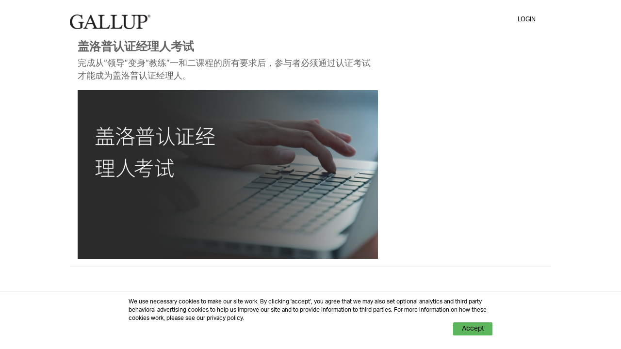

--- FILE ---
content_type: text/html; charset=utf-8
request_url: https://learn.gallup.com/courses/gallup-certified-manager-examination-zhhanscn
body_size: 20814
content:
<!DOCTYPE html>
<html lang="en" xmlns:fb="https://ogp.me/ns/fb#">
<head>
  <title>
    Gallup
  </title>
  <meta charset="utf-8" />
  <meta http-equiv="X-UA-Compatible" content="IE=edge,chrome=1">
  <meta name="viewport" content="width=device-width, initial-scale=1">

  <link href="https://media.thoughtindustries.com/v3/dist/9720-1eb0d976b52d75052643.css" media="all" rel="stylesheet" />
  <link href="https://media.thoughtindustries.com/v3/dist/5338-4b8ac7f6a8c48d1b7fb5.css" media="all" rel="stylesheet" />


    <meta id="meta-description" name="description" content="Gallup online learning classes">

    <link rel="shortcut icon" href="https://d36ai2hkxl16us.cloudfront.net/thoughtindustries/image/upload/a_exif,c_fit,t_ti_favicon_v4/v1512073646/zekjbpkuhaezmpyulxlh.png">

      <link id="appearance-stylesheet" rel="stylesheet" href="/appearance/company/0c555a0d-1fe7-4522-924b-7bfc063a24cf--e7106a4fdb--v2.css">

  <meta name="robots" content="noindex,follow" />
<link rel="stylesheet" href="https://use.typekit.net/vae3hjq.css">
<link rel="stylesheet" href="https://use.typekit.net/vqb4mzs.css">
<link rel="stylesheet" type="text/css" href="//cdn.jsdelivr.net/jquery.slick/1.6.0/slick.css"/>
<link rel="stylesheet" href="https://fonts.googleapis.com/css?family=Nanum+Pen+Script&display=swap" >
<link rel="stylesheet" href="https://fonts.googleapis.com/css2?family=Kanit:wght@100&family=Noto+Sans+Thai:wght@100;200;300;400;500;600&display=swap">



      <script nonce="avlau4qj0u0n5t80yfnutoxo" src="https://www.googletagmanager.com/gtag/js?id=G-0BV0WGK4R3"></script>
      <script nonce="avlau4qj0u0n5t80yfnutoxo">
        window.dataLayer = window.dataLayer || [];
        function gtag(){dataLayer.push(arguments);}
        window.gtag('js', new Date());

        window.gtag('config', 'G-0BV0WGK4R3');
      </script>



  <script nonce="avlau4qj0u0n5t80yfnutoxo">!(window.CSS && window.CSS.supports && window.CSS.supports('--a', 0)) && document.write('<script src="https://media.thoughtindustries.com/css-vars-ponyfill-ti.2.4.2.min.js"><\/script><script nonce="avlau4qj0u0n5t80yfnutoxo">cssVars({silent: false});<\/script>');</script>
</head>
<body>

<!--[if lt IE 11]>
  <div class="alert-box alert-box--large alert-box--centered alert">
    Sorry, your browser is not supported. Please upgrade to <a style="text-decoration: underline" href="https://www.google.com/chrome/">Chrome</a>, <a style="text-decoration: underline" href="https://www.getfirefox.com/">Firefox</a>, or a newer version of <a style="text-decoration: underline" href="https://windows.microsoft.com/en-us/internet-explorer/products/ie/home/">Internet Explorer</a>.
  </div>
<![endif]-->

<noscript>
  <div class="alert-box alert-box--centered alert">
    You need to <a style="text-decoration: underline" href="https://support.google.com/adsense/answer/12654?hl=en">enable javascript</a> to view this website.
  </div>
</noscript>

  <div id="learner">
    <div id="lms"></div>
  </div>

<script nonce="avlau4qj0u0n5t80yfnutoxo" type="text/javascript">
  window.audio5jsSwfPath = 'https://media.thoughtindustries.com/audio5js.swf';
  EmberENV = {LOG_MODULE_RESOLVER: false, FEATURES: {'query-params-new': true, 'ember-routing-drop-deprecated-action-style': true}, FORCE_JQUERY: true};
</script>

<script type="text/javascript" src="https://media.thoughtindustries.com/v3/dist/vendor.gulp.bundle.395f6b4c.js"></script>

<script type="text/javascript" src="//fast.wistia.com/assets/external/E-v1.js" async></script>


<script nonce="avlau4qj0u0n5t80yfnutoxo" type="text/javascript">
    CLDR.defaultLanguage = 'en';


  Ember.I18n.translations = {"home.meta-title":"{{companyName}}","home.meta-description":"{{companyName}} online learning classes","catalog.meta-title":"Course Catalog - {{companyName}}","catalog.meta-description":"{{companyName}} online learning platform course catalog","catalog.back":"Back to Catalog","catalog.sort-by":"Sort by","catalog.sort-updated":"Last Updated","catalog.sort-created":"Most Recent","catalog.sort-title":"Title","catalog.sort-publish-date":"Publish Date","catalog.sort-course-start-date":"Start Date","catalog.sort-relevance":"Relevance","catalog.display-type-list":"List","catalog.display-type-grid":"Grid","catalog.display-type-calendar":"Calendar","catalog.location":"Location","catalog.date-time":"Date & Time","catalog.price":"Price","catalog.location-online":"Online","catalog.location-in-person":"In Person","register.meta-title":"Register - {{companyName}}","register.meta-description":"{{companyName}} online learning platform registration","register-submit":"Register","course.register-text":"Register now to gain access to this course.","course.register-button":"Register Now","support.meta-title":"Support - {{companyName}}","support.meta-description":"","support.search-title":"Search FAQs","support.search-results-title":"Search Results:","support.no-results":"Nothing found matching your query, please try again.","support.search-back-link":"Back to FAQs","course-group-detail.meta-title":"{{courseGroupName}} - {{companyName}}","course-group-detail.meta-description":"{{courseGroupDescription}}","course-group-isbn":"ISBN:","course-group-source":"Source:","course-group-authors.one":"Author:","course-group-authors.other":"Authors:","course-group-instructors.one":"Instructor:","course-group-instructors.other":"Instructors:","bundle-detail.meta-title":"{{bundleName}} - {{companyName}}","bundle-detail.meta-description":"{{bundleDescription}}","discount-group-detail.meta-title":"{{discountGroupName}} - {{companyName}}","discount-group-detail.meta-description":"{{discountGroupDescription}}","pickable-group-detail.meta-title":"{{pickableGroupName}} - {{companyName}}","pickable-group-detail.meta-description":"{{pickableGroupDescription}}","learning-path-detail.meta-title":"{{learningPathName}} - {{companyName}}","learning-path-detail.meta-description":"{{learningPathDescription}}","product-detail.meta-title":"{{productName}} - {{companyName}}","product-detail.meta-description":"{{productDescription}}","video.meta-title":"{{videoTitle}} - {{companyName}}","article.meta-title":"{{articleTitle}} - {{companyName}}","article.meta-description":"{{articleDescription}}","article.rate-this":"Rate This!","article.rated":"Rated!","article.tags.one":"Tag","article.tags.other":"Tags","article.see-tags":"See All Tags","article.related-content":"Related Items","article.search-button":"Go","article.downloads":"Downloads","article.select-download":"Select A File To Download","embed-widget.handle":"My Learning","embed-widget.course-status-heading":"Learning","embed-widget.learning-paths-status-heading":"Pathways","embed-widget.featured-content-heading":"Featured Content","embed-widget.achievements-heading":"Achievements","rating.submit":"Submit","page.forbidden-header":"You are not authorized to view this page","page.forbidden-body.one":"To access this page, you must complete the following prerequisite:","page.forbidden-body.other":"To access this page, you must complete the following prerequisites:","search":"Search","lesson":"Lesson","topic":"Page","section":"Section","select-section":"Select a Section","course":"Course","hide-menu":"Hide","audio-play":"Play Audio","audio-play-playing":"Playing Audio","audio-processing":"Audio Processing","presentation-audio-play":"Play","presentation-audio-pause":"Pause","more":"more","next.section":"Next Section","next.lesson":"Next Lesson","next.topic":"Next Page","continue-to.section":"Continue to Next Section","continue-to.lesson":"Continue","continue-to.topic":"Continue to Next Page","prev.section":"Previous Section","prev.lesson":"Previous Lesson","prev.topic":"Previous Page","return-to.section":"Return to Previous Section","return-to.lesson":"Return to Previous Lesson","return-to.topic":"Return to Previous Page","please-wait":"Please Wait…","replace":"Replace","undo":"Undo","remove":"Remove","all":"All","not-found.title":"Not Found","not-found":"The page you are looking for could not be found","stuck.access-validating":"Please wait while we validate your access…","stuck.click-here":"Click Here","stuck.intro":"Stuck here?","student-dashboard":"My Dashboard","student-dashboard-account-details":"","student-dashboard-edit-profile":"Edit Profile","completion.course-percent-complete":"Complete","completion.course-percent-viewed":"Content Viewed","completion.course-assignments-complete":"Completed Assignments","completion.course-assessments-passed":"Passed Assessments","completion.course-topic-viewed":"Required Pages Viewed","completion.course-video-viewed":"Required Videos Viewed","completion.course-activity-complete":"Completed Activity","completion.course-meeting-attended":"Meetings Attended","completion.bongo-assignments-completed":"Completed Bongo Assignments","completion.proctored-topic-complete":"Passed Proctoring","dashboard.meta-title":"Learner Dashboard","dashboard.back":"Back to Dashboard","dashboard.profile":"Profile","dashboard.available":"Available","dashboard.started":"Started","dashboard.completed":"Completed","dashboard.bookmark":"Bookmarks","dashboard.bookmark-save":"Save","dashboard.certificates":"Certificates","dashboard.waitlisted":"Waitlisted","dashboard.credly":"Badges","dashboard.credly-badges":"Credly Badges","dashboard.credly-earned":"Earned","dashboard.credly-expired":"Expired","dashboard.credly-expires":"Expires","dashboard.credly-not-started":"Not Started","dashboard.credly-in-progress":"In Progress","dashboard.credly-completed":"% Completed","dashboard.credly-accept-badge":"Accept the Badge","dashboard.credly-view-badge":"View Badge","dashboard.current":"In Progress","dashboard.unenroll-waitlist":"Unenroll from Waitlist","dashboard.collaborations":"Collaborations","dashboard.daily-activity":"Daily Activity","dashboard.events":"Events","dashboard.hours":"Total Hours","dashboard.assignments":"Completed Assignments","dashboard.lessons":"Completed Lessons","dashboard.percent-complete":"% Complete","dashboard.certificate-granted":"Certificate Granted","dashboard.certificate-pending":"Certificate Pending","dashboard.certificate-expires":"Certificate expires","dashboard.certificate-expired":"Certificate expired on","dashboard.external-course-label":"External Course","dashboard.activity":"Access Your Content","dashboard.nightly-hint":"This information is updated and verified as part of a nightly process.","dashboard.content-viewed-hint":"Content viewed shows progress toward a “percentage of pages viewed” course completion criterion.","dashboard.account-button-save":"Save","dashboard.account-button-saving":"Saving","dashboard.account-button-saved":"Saved","dashboard.account-title":"Account & Info","dashboard.account":"Account Info","dashboard.account-updated":"Account successfully updated","dashboard.account-profile":"Profile Info","dashboard.account-profile-updated":"Profile successfully updated","dashboard.account-current-email":"You are currently logged in as:","dashboard.account-email-updated":"Email successfully updated","dashboard.account-credit-balance":"Credit Balance","dashboard.account-credit-accounts":"Credit Accounts","dashboard.shared-credit-accounts":"Shared Credit Accounts","dashboard.credit-card":"Credit Card","dashboard.subscriptions":"Subscriptions","dashboard.purchases":"Purchases","dashboard.extended-profile":"Extended Profile","dashboard.account-access-expired":"Access Expired","dashboard.account-add-card":"Add Credit Card","dashboard.account-update-card":"Update Credit Card","dashboard.account-update-card-link":"Click here to update your credit card information.","dashboard.account-card-updated":"Credit card sucessfully updated","dashboard.account-change-card":"Change Credit Card","dashboard.account-change-password":"Click Here to Change Your Password","dashboard.account-subscriptions":"Manage Subscriptions","dashboard.account-manage-subscription":"Manage Subscription","dashboard.account-subscriptions-amount":"Amount displayed is total due at next invoice.","dashboard.account-subscription-canceled":"Canceled:","dashboard.account-subscription-active":"Active Until","dashboard.account-current-cc":"You currently have a {{cardType}} card ending in ***{{last4}} on file.","dashboard.account-multifactor-enabled":"Multifactor authentication is enabled. To disable, please contact your account administrator.","dashboard.account-multifactor-scan":"Scan this code with your multifactor application:","dashboard.account-multifactor-enter-password":"Please enter your current password to activate multifactor authentication:","dashboard.account-multifactor-enter-code":"To finalize your multifactor setup, please enter the code generated by your application:","dashboard.account-multifactor-download":"If you don't have a multifactor application, download","dashboard.archive-warning":"Would you like to continue archiving this course? Doing so will remove this from your dashboard as an In Progress item.","dashboard.reinstate-warning":"Would you like to continue reinstating this course? Doing so will move this back to being In Progress.","dashboard.archives":"Archived Content","dashboard.archived":"Archived","dashboard.waitlist":"Waitlisted","dashboard.switch-to-learner":"Switch to Learner","dashboard.required":"Required","course-unmet-prerequisites.one":"To access this course, first complete this prerequisite:","course-unmet-prerequisites.other":"To access this course, first complete these prerequisites:","view-certificate":"View Certificate","external-certificate.upload":"Upload Third-Party Certificate","external-certificate.instructions":"Upload a third-party certificate. Please provide details.","external-certificate.submit":"Submit","external-certificate.cancel":"Cancel","course-ended":"Course ended:","filter-no-courses":"Sorry, we were unable to find a match for that search term or category, please try again.","filter-active.one":"Active Filter:","filter-active.other":"Active Filters:","filter-by":"Filter by","course-completed-decal":"Completed!","view-course":"View {{contentType}}","start-course":"Start","resume-course":"Resume","not-completed-course":"Not Completed","continue-course":"Continue","reschedule-course":"Reschedule","course-enroll-head":"Enroll Today","course-enroll-head-free":"Enroll Today","course-price":"Price:","course-subscribe-text":"Subscribe for","course-view-details":"View Details","course-add-to-queue":"Add to Queue","course-added-to-queue":"Added to Queue","account":"","support":"Support","sign-in":"Login","sign-out":"Gallup Access","status-page":"Status Page","transcript":"Transcript","transcript.title":"{{companyName}} Transcript","transcript.print":"Print Transcript","transcript.empty":"Transcript Empty","transcript.total":"Total:","transcript.view-certificate":"View","transcript.share-certificate":"Add to LinkedIn Profile","transcript.export":"Export Transcript CSV","reschedule.current":"You are currently enrolled in the following session:","reschedule.select":"Enroll in a new session:","reschedule.footer":"If you need to cancel, please contact customer service for more information.","award.your-standing":"Your Standing","award.leaderboard":"Leaderboard","award.you":"You","award.leader":"Leader","accept-invite":"Accept Invite","invite-password":"Create Password","invite-password-confirm":"Confirm Password","reset-password-title":"Reset Password","reset-password-body":"Enter your email below and we will send you a link to reset your password.","reset-password-sent":"Please check your email to continue the password reset process.","signed-out":"You are now signed out.","signed-out-inactivity":"You were signed out due to inactivity.","login-invalid-password":"Invalid email or password.","login-too-many-attempts":"You have made too many log in attempts. Please try again in 30 minutes.","login-disabled":"Your account has been disabled. Please contact your account administrator.","login-password-changed":"Your password has been changed. Please sign in below.","login-new-account":"Your account has been created. Please sign in below.","login-dunning-success":"Your card information has been successfully updated. Please sign in below.","email-address":"Email Address","password":"Password","forgot-password-question":"","reset-password":"","change-password":"","next":"Next","next-question":"Next Question","see-results":"See Results","uploading":"Uploading","add-comment":"Add a comment","add-comment-button":"Share with Group","save-comment-button":"Save Comment","replied-to":"Replied to {{name}}","attach-file":"Attach File","file-attached":"File attached","no-file-attached":"No File attached","record-upload-video":"Record Video","video-attached":"Video attached","comments-label.one":"{{count}} comment","comments-label.other":"{{count}} comments","add-thread-button":"Create Thread","save-thread-button":"Save Thread","no-threads":"Nothing here yet, get started by adding a discussion.","thread-search-placeholder":"Search discussions","no-threads-search-result":"No threads matching your search were found.","thread-posted":"Posted","add-gallery-button":"Add Gallery Item","new-gallery-item-button":"Add To Gallery","gallery-posted":"Posted:","comment.show-more":"Show More","comment.loading-more":"Loading More…","comment.reply":"Reply","comment.cancel-reply":"Cancel","comment.cancel-file":"Cancel","comment.cancel-video":"Cancel","comment.enter-comment":"Enter your comment:","recipe-directions-title":"","recipe-ingredients-title":"Key Information","recipe-nutrition-title":"","recipe-time":"Total Time:","recipe-yield":"Outcome","assignment-due-date":"Assignment Due Date","assignment-files":"Assignment Resources","assignment-submit-heading":"Submission","assignment-submit-button":"Submit Assignment","assignment-type-submission":"Type Submission","assignment-attach-submission":"Attach Submission","assignment-submitted-label":"Submitted:","assignment-no-submission":"No submission","assignment-view-link":"View Assignment","assignment-cancel":"Cancel","submission-comment":"Enter your comment:","submission-received":"Your submission has been received {{date}}.","submission-received-assessment":"Your submission has been received {{date}}.","submission-grade":"Grade:","submission-grade-complete":"Completed","submission-grade-incomplete":"Incomplete","submission-grade-not-graded":"Not Graded","submission-grade-feedback":"Instructor Feedback:","bongo-passing-grade":"You must achieve a score equivalent to at least {{grade}}% in order to pass this assignment.","sidebar-notes-preview":"You will be able to store notes here.","sidebar-ask-instructor-preview":"You will be able to ask an instructor a question here.","sidebar-lessons":"Menu","sidebar-discussions":"Discuss","sidebar-gallery":"Gallery","sidebar-workbooks":"Learning Journal","sidebar-superquiz":"Quiz Builder","sidebar-meetings":"Live Sessions","sidebar-notes":"Notes","sidebar-resources":"Resources","sidebar-resources-empty":"There are no resources available for this course.","sidebar-files":"Downloadable Resources","sidebar-assignments":"Assignments","sidebar-instructor":"Ask Question","sidebar-linked-workbooks":"Workbooks","sidebar-linked-workbooks-empty":"You have not created any Workbooks yet.","general-forum-label":"General","thread-label.one":"Thread","thread-label.other":"Threads","thread-sort-by":"Sort by","thread-started-by":"Started by","thread-last-updated":"Last Updated","thread-add-new-button":"Add New Thread","thread-add-new-card":"Start a New Discussion","threads-empty-read-only":"Sorry, discussions have been closed.","threads-search-no-results":"Sorry, no discussions matching your search could be found.","forum-label":"Forums","comment-label":"Comments","discussion-label":"Discussion","back-link-lesson":"Back to Lesson","back-link-course":"Back to Course","list-expand":"Expand","list-close":"Close","slideshow-prev-slide":"Prev","slideshow-next-slide":"Next Slide","slideshow-count":"Slide {{index}} of {{total}}","slideshow-skip-info":"Clicking on this arrow will navigate you away from the current page.","slideshow-skip-continue":"Do you wish to continue?","slideshow-skip-ok":"OK","slideshow-skip-cancel":"Cancel","workbook-disable-info":"Please ensure you have filled out every required question (denoted with a *)","workbook-popup-ok":"OK","quiz-summary-enable":"Hide answers until the end of the quiz","quiz-results-title":"Review","quiz-results-average-time":"Average Time Per Question","quiz-results-suggested-time":"Suggested Time Per Question","quiz-results-total-questions":"Total","quiz-results-answered-questions":"Answered","quiz-results-correct-questions":"Correct","quiz-results-unanswered-questions":"Unanswered","quiz-results-incorrect-questions":"Incorrect","quiz-results-time-limit":"Time Limit","quiz-results-total-time":"Total Time","quiz-results-questions-correct":"You got {{correct}} out of {{total}} correct","quiz-results-questions-pool-correct":"{{correct}} out of {{total}}","quiz-results-review-questions":"Review Your Results","quiz-results-see-all-results":"See All Results","quiz-results-review-unanswered-questions":"Review All Unanswered Questions","quiz-results-review-your-answer":"Your Answer","quiz-results-review-correct-answer":"Correct Answer","quiz-results-review-incorrect-answer":"Incorrect Answer","quiz-attempts-remaining.one":"One attempt remaining","quiz-attempts-remaining.other":"{{count}} attempts remaining","question-table-add-row":"Add a Row","question-table-delete-row":"Delete a Row","test-results-title":"Results","tally-retake-button":"","quiz-retake-button":"Retake Assessment","test-retake-button":"Retake Assessment","survey-retake-button":"Retake Survey","workbook-retake-button":"Delete Entry and Replace","survey-complete-button":"Complete Survey","workbook-complete-button":"Save","tally-start-button":"Begin","quiz-start-button":"Begin","test-start-button":"Start","survey-summary-title":"Survey Answers","workbook-summary-title":"Learning Journal Submissions","tally-start-message":"Quiz","quiz-start-message":"Exam","test-start-message":"Exam","test-attempts-remaining.one":"One attempt remaining","test-attempts-remaining.other":"{{count}} attempts remaining","test-passing-grade":"{{grade}}% required for passing grade","test-results-passed":"You passed!","test-results-failed":"You did not pass.","test-time-limit-reached":"You ran out of time!","quiz-loading-create":"Starting …","test-loading-create":"Starting the quiz…","quiz-summary-heading":"Question Summary","quiz-summary-body":"By clicking on a question, you can jump directly back to it for reviewing or updating your answer. Alternatively, you can go back and review all unanswered questions or all questions from the very beginning. When you are ready, click Submit below to complete this assessment.","quiz-summary-all-questions":"Review All Questions","quiz-summary-skipped-questions":"Review Skipped Questions","test-summary-submit":"Submit","quiz-summary-review-question":"Review Question","tally-loading-create":"Starting the quiz…","survey-loading-create":"Starting the survey…","workbook-loading-create":"Starting the learning journal…","quiz-loading-finish":"Crunching the data…","quiz-loading-finish-warning":"Please do not leave this page or your responses will not be recorded.","quiz-loading-stuck":"Stuck here?","quiz-loading-stuck-action":"Try Again","quiz-essay-answer":"Answer:","quiz-essay-response":"Your Answer","quiz-essay-answer-placeholder":"Enter your answer here.","quiz-essay-hide-answer":"Hide Answer","quiz-essay-show-answer":"Show Answer","quiz-essay-review-header":"Workshop","quiz-essay-question-header":"Question","quiz-replace-file":"Replace File","quiz-clear-response":"Clear Response","quiz-check-answers":"Check Answers","quiz-skip-question":"Skip","quiz-submit-answer":"Submit","question-bank-instructions":"Start by selecting, a single or multiple, questions to the assessment by choosing a category followed by the questions of your choice. To finish adding, make sure to select 'Add to Page' and 'Save'.","workbook-questions.one":"{{count}} question","workbook-questions.other":"{{count}} questions","workbook-view-link":"View Learning Journal","workbook-view-all":"View All Workbooks","workbook-print":"Print Learning Journal","workbook-email":"Email Workbooks","workbook-email-singular":"Email Workbook","workbook-no-workbooks":"No Journal Submissions…","workbook-no-questions":"No Questions…","workbook-no-print":"No finished learning journals to print.","workbook-complete":"Complete","workbook-incomplete":"Incomplete","linkedworkbook.label":"Label your workbook:","linkedworkbook.next":"Next","linkedworkbook.continue":"Save & Continue","linkedworkbook.reset":"Reset","linkedworkbook.reset-confirmation":"Are you sure? All progress will be reset.","linkedworkbook.new":"Create New","linkedworkbook.print":"Print","linkedworkbook.copy":"Copy","linkedworkbook.edit":"Edit","linkedworkbook.date":"Date:","linkedworkbook.delete":"Delete","linkedworkbook.delete-confirmation":"Are you sure? All answers will be deleted.","linkedworkbook.copy-prompt":"Enter a new name:","linkedworkbook.skip-to-summary":"Skip To Workbook Summary","superquiz-introduction":"Select from the quizzes below and we will build one quiz containing all unanswered or incorrect questions from your previous quiz attempts.","superquiz-selected-default":"0 Selected","superquiz-selected-zero":"{{quizzesCount}} Selected: 0 Questions","superquiz-selected-loading":"{{quizzesCount}} Selected: Loading…","superquiz-selected":"{{quizzesCount}} Selected:","superquiz-questions.one":"{{count}} question","superquiz-questions.other":"{{count}} questions","superquiz-totaltime":"Total Time:","superquiz-selectall":"Select All","superquiz-summary-enable":"Hide answers until the end","superquiz-answered-enable":"Include questions I previously got correct","superquiz-start":"Start Quiz","instructor-assessment.learner-instructions":"An instructor will complete this assessment on your behalf.","instructor-assessment.instructor-instructions":"Search for a learner to complete this assessment on behalf of a learner:","email-capture-continue":"Continue","all-notes":"All Notes","print-notes":"Print Notes","print-recipe":"Print ","print-certificate":"Print Certificate","download-certificate":"Download Certificate","save-note":"Save Note","edit-note":"Edit Note","view-note":"View Note","add-note":"Add Note","delete-note":"Delete Note","delete-confirmation":"Are you sure?","view-download-file-viewer":"View / Download","view-download-audio":"Download Audio","ask-instructor-head":"Want to send a private message to an instructor? Fill in the fields and we'll get right back to you.","ask-instructor-button":"Send Message","ask-instructor-sent":"Your message has been sent.","congrats-with-user":"Congratulations, {{name}}!","congrats-no-user":"Congratulations!","you-have-completed":"You've Completed","up-next":"Up Next:","leave-feedback":"Leave us your feedback to help us improve this course.","choose-rating":"Your rating:","article-rating":"Average Rating","exit-course":"Mark Course Completed","mark-course-completed":"Mark Completed","claim-awards":"Claim Awards","claim-awards-info":"Congratulations! To complete this course, select which awards you would like to claim.","claim-awards-submit":"Submit","comment-notify-me":"Notify me of replies to this thread","share-this":"Share your accomplishments with your friends","share-text":"I just completed {{sectionTitle}} on {{companyName}}","enter-two-factor-error":"Invalid verification code. Contact your account administrator if you need to have two-factor authentication disabled.","enter-two-factor-code":"2-Step Verification","enter-two-factor-code-detail":"Enter the verification code generated by your mobile application.","enter-two-factor-label":"Enter code","enter-two-factor-verify":"Verify","close":"Close","resources-general":"General","other-courses":"Check out other courses","mobile-back-button":"Back","mobile-menu-button":"Menu","mobile-purchase-button":"Buy Now","progress-percentage-completed":"Completed","already-enrolled-sign-in":"Already Enrolled? Sign In","header-cart":"Cart","cart.instructor-access-added":"Instructor Access Added","cart.instructor-access-headline":"Would you like to add expert personal instruction to this course?","cart.instructor-access-body":"By adding premium instruction to this course you will avail of one-on-one  expert feedback, coaching and more.","cart.add-instructor-button":"Add Instructor","cart.header.one":"Your Basket ({{count}} item)","cart.header.other":"Your Basket ({{count}} items)","cart.checkout":"Checkout","cart.order-summary":"Order Summary","change-currency.header":"Change Currency","change-currency.body":"There are items in your cart that are in a different currency. Please select the same currency {{currency}} as items in your cart.","change-currency.close-button":"Go Back","coupon-apply":"Apply","bundle.learn-button":"Learn More","bundle.yearly-disclaimer":"When subscribed yearly","bundle.subscribe-button":"Subscribe","bundle.subscribe-monthly-button":"Subscribe Monthly","bundle.subscribe-yearly-button":"Subscribe Yearly","discount-group.price-free":"Free","discount-group.enroll-button":"Enroll Now","discount-group.collection-enroll-head":"Enroll in This Collection Today","discount-group.course-count.one":"Includes One Course","discount-group.course-count.other":"Includes {{count}} Courses","discount-group.learning-path-count.one":"Includes One Learning Path","discount-group.learning-path-count.other":"Includes {{count}} Learning Paths","discount-group.courses-head.one":"{{count}} Course Included in this Collection","discount-group.courses-head.other":"{{count}} Courses Included in this Collection","discount-group.learning-paths-head.one":"{{count}} Learning Path Included in this Collection","discount-group.learning-paths-head.other":"{{count}} Learning Paths Included in this Collection","discount-group.generic-head":"What's Included in this Collection","learning-path.one":"Learning Paths","learning-path.other":"Learning Paths","learning-path.view":"View Program","learning-path.start":"Start Program","learning-path.continue":"Continue Program","learning-path.completion-criteria":"Completion Criteria","learning-path.milestone":"Select the learning that is right for you","learning-path.required":"Required","learning-path.elective":"Option","learning-path.minimum-electives":"Minimum Options Required","learning-path.required-courses":"Required Content","learning-path.enroll-head":"Enroll in this Program Today","learning-group.price-free":"Free","learning-path.enroll-button":"Enroll Now","learning-path.gift":"Gift This Program","learning-path.select-session":"Select Session","learning-path.date-time-label":"Date and Time","learning-path.location-label":"Location","learning-path.session-select-message":"This course runs during the following dates:","learning-path.select-session-no-active-sessions":"No active enrollable sessions","learning-path.related-learning-paths-heading":"Related Content","learning-path.return-to-banner":"Return to Learning Path","pickable-group.collection-enroll-head":"Enroll in This Collection Today","pickable-group.courses-head.one":"{{count}} Course Included in this Collection","pickable-group.courses-head.other":"{{count}} Courses Included in this Collection","pickable-group.learning-paths-head.one":"{{count}} Learning Path Included in this Collection","pickable-group.learning-paths-head.other":"{{count}} Learning Paths Included in this Collection","pickable-group.enroll-button":"Enroll Now","pickable-group.gift":"Gift This Collection","pickable-group.course-count.one":"{{count}} course","pickable-group.course-count.other":"{{count}} courses","pickable-group.learning-path-count.one":"{{count}} learning path","pickable-group.learning-path-count.other":"{{count}} learning paths","collection.course-link":"View Course Details","collection.learning-path-link":"View Learning Path Details","primary-bundle-intro":"All courses only","course.detail-button":"Details","course.price":"Price:","course.enroll-button":"Enroll Now","course.enroll-waitlist-button":"Join Waitlist","course.external-purchase-link":"Purchase Course Now","course.look-inside":"Free Course Preview","course.select-session":"Select session to enroll:","course.or":"or","course.per-year":"per year","course.per-month":"per month","course.subscribe":"Subscribe to all courses","course.share-text":"Check out {{course}} on {{company}}","course.runs":"Course Runs:","course.price-free":"Free","membership-price-label":"Non-Member Price:","content-access":"Content Access:","runs":"Runs:","join":"Comment","course.starts":"Course Starts:","course.prerequisites":"You have not met the prerequisites.","course.purchase-session":"Show Purchasing Options Or Gift","course.waitlist-text":"Notify me when this course is available for purchase:","course.waitlist-confirmation":"Thanks! We'll let you know when this course is ready.","course.email-capture-text":"Enter your email address to access this course:","course.related-courses-heading":"Related Courses","course.meetings-tab-heading":"Meetings","product.detail-button":"View Details","product.add-to-cart":"Add to basket","product.continue":"Continue Shopping","product.related-products-heading":"Related Products","product.description":"Description","product.price":"Price:","client-subscription.subscribe":"Subscribe Now","client-subscription.tier-item.one":"{{count}} seat: {{price}} / year","client-subscription.tier-item.other":"{{count}} seats: {{price}} / year","client-subscription.tier-item-admin.one":"{{count}} seat","client-subscription.tier-item-admin.other":"{{count}} seats","bulk-purchase.tier-item.one":"{{count}} seat: {{price}}","bulk-purchase.tier-item.other":"{{count}} seats: {{price}}","catalog-search-header":"","catalog-search-placeholder":"Search by Course Title Here","course.have-coupon":"Have a coupon?","course.gift":"Gift this course","course.enter-coupon":"Enter coupon code","product.gift":"Gift this product","discount-group.gift":"Gift this collection","bundle.gift":"Gift this subscription","course.includes-title":"What's Included","course.includes-item-1":"Access your courses anytime, anywhere, with a computer, tablet or smartphone","course.includes-item-2":"Videos, quizzes and interactive content designed for a proven learning experience","course.includes-item-3":"Unlimited access.  Take your courses at your time and pace","home.need-help":"Need Help?","home.contact-support":"Contact Support","home.admin-access":"Manager Access","course-already-purchased":"Already Purchased","cart.empty":"Your cart is empty.","coupon":"Coupon Code","add-coupon-code":"Add Coupon Code","cart.coupon":"Coupon:","coupon-applied":"Coupon Applied.","quantity":"Quantity:","total":"Total:","tax":"Tax:","shipping":"Shipping:","total-due-now":"Total Due Today:","purchase":"Place Your Order","variation":"Variation:","shipping-method":"Shipping Method","free":"Free","removed":"This item has been removed from your cart.","restore":"Restore item","account-setup":"","already-member":"Already a Member?","already-registered":"You are registered. Please click below.","login":"Sign In","checkout.page-title":"Secure Checkout","payment-information":"Payment Information","free-purchase":"This purchase is free!","card-expiration":"Card Expiration","card-will-be-charged":"Your card ending in ****{{last4}} will be charged.","logged-in":"You are logged in as {{email}}","additional-information":"Additional Information","checkout.validated-address-copy":"We found some issues with the address you entered. Choose this address if you'd like to use our corrected version. Otherwise, place your order below.","checkout.no-validated-address-found-copy":"Please check your shipping address before purchasing.","checkout.corrected-address":"Our Corrected Address","checkout.choose-validated-address":"Choose Corrected Address","checkout.current-address-info":"Current Address Information","checkout.continue-to-checkout":"Continue To Checkout","checkout.confirmed":"Order Confirmed","checkout.confirmed-waitlist":"Waitlist Enrollment Confirmed!","checkout.confirmed-text":"Thank you for your order! Confirmation details are below. We have also emailed a receipt to {{email}}.","checkout.confirmed-text-waitlist":"Thank you for joining the waitlist. We will let you know once a spot becomes available with the email provided. We have also emailed a receipt to {{email}} regarding your waitlist enrollment.","checkout.confirmed-gift-text":"Thank you for your gift purchase! We will email the gift recipient on the date you specified. We have also emailed a receipt to you at {{email}}.","checkout.will-be-shipped-to":"Will be shipped to:","checkout.shipping-method-via":"via","checkout.view-courses":"View Your Courses","checkout.view-other-courses":"View Other Courses","checkout.return-to-dashboard":"Return to Dashboard","checkout.global-terms":"{{companyName}} Terms & Conditions","checkout.recipient-name":"Recipient Name","checkout.address-1":"Address 1","checkout.address-2":"Address 2","checkout.city":"City","checkout.state":"State","checkout.region":"Province/Region","checkout.zip":"Zip Code","checkout.country":"Select Country","checkout.prefecture":"Prefecture","checkout.telephone":"Phone Number","checkout.telephone-hint":"Prefix with + for international phone numbers","checkout.subscription-opt-in":"I agree to purchase a recurring subscription for {{price}} {{interval}}","checkout.subscription-opt-in-error":"Please agree to purchase the recurring subscription.","checkout.cart":"Cart","checkout.receipt":"Receipt","checkout.merchant":"Merchant","checkout.date":"Date","checkout.order-id":"Order ID","checkout.name":"Name","checkout.address":"Address","checkout.total":"Total","checkout.subtotal":"Subtotal","checkout.variation":"Variation","checkout.quantity":"Quantity","checkout.billing-information":"Billing Information","checkout.tos-agreement":"Terms of Service Agreement","checkout.in-your-order":"in your order","checkout.use-billing-address":"Use a different billing address.","checkout.sso-already-logged-in":"You are already logged in. If you'd like to complete this transaction as a different user please logout and try again.","checkout.secure-data-transfer-consent":"We make every effort to protect your personal data. By checking this box, you are consenting to securely transmitting the data entered here to the secure ecommerce servers we utilize in the United States.","checkout.secure-data-transfer-consent-display":"Consent to Secure Data Transfer","checkout.error-required-piece-missing":"required piece of information is missing.","checkout.error-required-pieces-missing":"required pieces of information are missing.","checkout.cart-error-postal-code":"We could not find that postal code.","checkout.validation-error-postal-code":"Error: Postal Code cannot be blank.","checkout.processor-response":"Processor Response","checkout.gateway-stripe-order-id":"Stripe Order ID: ","checkout.receipt-message-order":"Thank you for your order. We've emailed a copy of this receipt to your email. Please contact us if you have any questions about this transaction.","checkout.print-this-page":"Print this page","checkout.general-information":"General Information","checkout.course-included":"Included in this course:","with-instructor-access":"With Instructor Access","without-instructor-access":"Without Instructor Access","terms-and-conditions":"Terms & Conditions","terms-and-conditions-company-name":"{{companyName}} Terms & Conditions","terms-and-conditions-ti":"Thought Industries Terms & Conditions","terms-and-conditions-joiner":"and the","agree-terms":"I agree to the","newsletter-signup":"I would like to receive email updates about upcoming courses and general news.","coupon-applied-email":"Coupon Applied:","gift-header":"Wrap your gift","mark-video-completed":"Mark As Watched","must-reset-password":"","expired-account":"Whoops! It looks like the credit card on file for your subscription has expired. Please click the button below to update your billing information so that you can continue access the school. If you feel that you are receiving this message in error feel free to contact customer service.","dunning-renew-subscriptions":"Renew subscriptions:","dunning-header":"Update Subscription","dunning-action":"Update Subscription","microsite-closed":"This school is closed right now","relatedProducts.checkout":"Recommended for you…","enter-payment-info":"Enter Payment Information","shipping-info":"Shipping Information","address-info":"Address Information","edit-address-info":"Edit Address Information","onboarding-survey":"Extended Profile","onboarding-survey-save":"Save & Continue","onboarding-survey-welcome":"Thanks for Signing Up. Please fill out the following information before you continue.","edit-onboarding-survey":"Edit Extended Profile","notebook-placeholder":"Enter your response…","notebook-submit":"Save Note","notebook-saved":"Note Saved","notebook-view":"View Notes","note-saved":"Saved Notes","subscription-cancel-description":"Cancelled subscriptions remain active from date of cancellation until your next renewal date.","user-details":"Before proceeding, please fill out the following information.","update-subscription":"Update Subscription","cancel-subscription":"Cancel Subscription","subscription-updated":"Subscription Updated","manage-subscription":"Manage Your Subscription","manage-subscription.next-renewal":"Next Renewal Date","redemption-code.placeholder":"Enter Code Here","redemption-code.validate":"Validate","redemption-code.validated":"Validated!","redemption-code.validating":"Validating…","redemption-code.redeem-code":"Redeem","redemption-code.redeem-code-preloaded":"Register","redemption-code.redeem-code-manual-validated":"Congrats, your code has been validated!","redemption-code.preloaded-already-redeemed-error":"Please sign in to continue.","redemption-code.preloaded-code-not-found-error":"Sorry, we could not find what you are looking for. Please check the URL and try again.","redemption-code.manual-already-redeemed-error":"This code has already been redeemed. Please sign in to access the site.","redemption-code.manual-code-not-found-error":"Code not found. Please check your code and try again.","redemption-code.manual-code-expired":"Sorry, this code has expired and is no longer valid.","redemption-code.redeem-course-copy-not-signed-in-preloaded-code":"Fill in your details and click register to access the site.","redemption-code.redeem-course-copy-signed-in-manual-code":"Fill in a code below, click validate, and then redeem your code.","redemption-code.redeem-course-copy-not-signed-in-manual-code":"Fill in your details, validate your redemption code, and click redeem to access the site.","redemption-code.add-redemption-code":"+ Add Another Code","redemption-code.limit-reached":"Sorry, the redemption limit has been reached","redemption-code.view-codes":"View Redemption Codes","register-invalid-code-alert":"You have not validated any redemption codes. Please try again.","scorm.popup":"Launch","scorm.launching":"Launching…","scorm.popup-launched":"Your content has been opened in a popup. When you have completed your content, please close the window.","scorm.popup-failed":"Your content window did not pop open correctly.","scorm.popup-failed-link":"Click here to open the window","scorm.viewer.launch":"Launch","lti.completed":"Completed!","client.one":"Client","client.other":"Clients","license.one":"Sublicense","license.other":"Sublicenses","license-select.prompt":"Select a Dashboard","license-select.heading":"Welcome to {{clientName}}","license-select.intro":"To continue, please select the dashboard you'd like to enter below.","license-select.footer":"You will be able to navigate from dashboard to dashboard once you have entered the site","license-select.button":"Enter","license.ref1":"License Reference 1","license.ref2":"License Reference 2","license.ref3":"License Reference 3","license.ref4":"License Reference 4","license.ref5":"License Reference 5","license.ref6":"License Reference 6","license.ref7":"License Reference 7","license.ref8":"License Reference 8","license.ref9":"License Reference 9","license.ref10":"License Reference 10","master-license":"Master License","meeting":"Meeting:","topic.text":"Text","topic.slideshow":"Slideshow","topic.presentation":"Presentation","topic.image":"Interactive","topic.video":"Video","topic.quiz":"Quiz","topic.test":"Test","topic.survey":"Survey","topic.workbook":"Reflection","topic.tally":"Tally","topic.meetingInfo":"Meeting","topic.listRoll":"List Roll","topic.lti":"LTI Launch","topic.ad":"Ad","topic.embed":"HTML Embed","topic.assignment":"Assignment","topic.flipCardSet":"Flip Cards","topic.pdfViewer":"PDF Viewer","topic.notebook":"Note Book","topic.recipe":"Recipe","topic.highlightZoneSet":"Highlight Zones","topic.highlightZoneQuiz":"Highlight Zone Challenge","topic.surveyGizmo":"Alchemer","topic.discussionBoard":"Discussion Board","topic.highlightZoneQuizCorrect":"Correct!","topic.highlightZoneQuizInCorrect":"Incorrect","topic.highlightZoneQuizTryAgain":"try again.","topic.highlightZoneQuizAllCorrect":"Congratulations, you selected everything correctly!","topic.shareableContentObject":"SCORM","topic.xApiObject":"xAPI","topic.audio":"Audio","topic.matchPairSet":"Match Pairs","topic.matchPairCorrect":"Correct!","topic.matchPairIncorrect":"Incorrect Try Again","topic.matchPairSetCorrect":"Congratulations, you matched all items correctly!","topic.matchPairSetInstruction":"Drag each tile to the match below","topic.socialShareCardSet":"Social Share Cards","topic.bongo":"Bongo","wysiwyg.html":"HTML","wysiwyg.bold":"Bold","wysiwyg.format":"Format","wysiwyg.image":"Image","wysiwyg.table":"Table","wysiwyg.file":"File","wysiwyg.link":"Link","wysiwyg.align":"Align","wysiwyg.text-color":"Text Color","wysiwyg.text-color-text":"Text","wysiwyg.text-color-highlight":"Highlight","wysiwyg.font-size":"Size","wysiwyg.font-size-remove":"Remove Font Size","wysiwyg.alignment":"Alignment","wysiwyg.fontcolor":"Font Color","wysiwyg.backcolor":"Back Color","wysiwyg.fontsize":"Change Font Size","wysiwyg.removefontsize":"Remove Font Size","wysiwyg.italic":"Italic","wysiwyg.deleted":"Strikethrough","wysiwyg.underline":"Underline","wysiwyg.bold-abbr":"B","wysiwyg.italic-abbr":"I","wysiwyg.deleted-abbr":"S","wysiwyg.underline-abbr":"U","wysiwyg.lists":"Lists","wysiwyg.link-insert":"Insert link","wysiwyg.link-edit":"Edit link","wysiwyg.link-in-new-tab":"Open link in new tab","wysiwyg.unlink":"Unlink","wysiwyg.cancel":"Cancel","wysiwyg.close":"Close","wysiwyg.insert":"Insert","wysiwyg.save":"Save","wysiwyg.delete":"Delete","wysiwyg.text":"Text","wysiwyg.edit":"Edit","wysiwyg.title":"Title","wysiwyg.image_position":"Position","wysiwyg.paragraph":"Normal text","wysiwyg.quote":"Quote","wysiwyg.code":"Code","wysiwyg.heading1":"Heading 1","wysiwyg.heading2":"Heading 2","wysiwyg.heading3":"Heading 3","wysiwyg.heading4":"Heading 4","wysiwyg.heading5":"Heading 5","wysiwyg.heading6":"Heading 6","wysiwyg.filename":"Name","wysiwyg.optional":"optional","wysiwyg.unorderedlist":"Unordered List","wysiwyg.orderedlist":"Ordered List","wysiwyg.outdent":"Outdent","wysiwyg.indent":"Indent","wysiwyg.horizontalrule":"Insert Horizontal Rule","wysiwyg.upload-label":"Drop file here or click","wysiwyg.accessibility-help-label":"Rich text editor","wysiwyg.caption":"Caption","wysiwyg.bulletslist":"Bullets","wysiwyg.numberslist":"Numbers","wysiwyg.insert_table":"Insert Table","wysiwyg.insert_row_above":"Add Row Above","wysiwyg.insert_row_below":"Add Row Below","wysiwyg.insert_column_left":"Add Column Left","wysiwyg.insert_column_right":"Add Column Right","wysiwyg.add_head":"Add Head","wysiwyg.delete_head":"Delete Head","wysiwyg.delete_column":"Delete Column","wysiwyg.delete_row":"Delete Row","wysiwyg.delete_table":"Delete Table","wysiwyg.align-left":"Align text to the left","wysiwyg.align-center":"Center text","wysiwyg.align-right":"Align text to the right","wysiwyg.align-justify":"Justify text","wysiwyg.none":"None","wysiwyg.left":"Left","wysiwyg.center":"Center","wysiwyg.right":"Right","powered-by":"Powered By","multi-factor-verify":"Verify","survey-responses":"Survey Responses","enter-password":"Enter with password:","password-placeholder":"Password","password-enter":"Enter","multi-factor-authentication":"Multi-Factor Authentication","already-have-account":"Already have an account?","sign-in-here":"Sign in here","register-first-name":"First Name","register-last-name":"Last Name","register-email":"Email Address","register-password":"Password","register-confirm-password":"Password Confirmation","valid-email-alert":"Please enter a valid email address.","first-name-alert":"Please enter your first name.","last-name-alert":"Please enter your last name.","password-length-alert":"Please enter a password that is at least six characters long and matches the password confirmation.","agree-terms-alert":"Please agree to the terms & conditions.","drag-image-or-click":"Drag image or click","profile-bio":"A little info about yourself","profile-save":"Save Profile","profile-cancel":"Cancel","account-update-success":"Your account has been successfully updated.","account-change-email":"Change Email Address","account-signed-in-as":"You are signed in as","account-current-password":"","account-new-email":"New Email","account-update-button":"Update","account-invalid-password":"Error: The current password you provided is invalid.","account-email-exists":"A user with that email address already exists.","account-email-invalid":"The email address you provided is invalid.","account-subscription-already-canceled":"That subscription has already been canceled.","account-no-subscription":"That subscription does not exist","account-invalid-shipping":"Please ensure you filled out your shipping address properly.","account-subscription-updated":"Your subscription has been updated.","account-subscription-update-failed":"There was a problem updating your subscription. Please try again later.","account-subscription-canceled":"Your subscription has been canceled.","account-new-password":"New Password","account-confirm-password":"Confirm New Password","account-successful-password":"Your password has been changed successfully.","account-failed-cc-update":"There was a problem updating your card information, please try again.","account-invalid-stripe-token":"The token you have provided is invalid or has expired.","account-invalid-url":"Invalid URL, please sign in and try again.","account-invalid-details":"Please make sure you've properly filled out all of your details below.","return-home":"Return Home","course-detail-share-this":"Share This","ask-modal-subject-line":"Subject Line","ask-modal-message":"Message","quiz-choice-true":"True","quiz-choice-false":"False","webinar.date-message":"This {{contentType}} meets on the following dates:","webinar.join-now":"Join Now","student-dashboard.back":"back","student-dashboard.leaderboard":"Leaderboard","student-dashboard.badges":"Badges","in-person-event.meta-title":"{{eventTitle}} - {{companyName}}","in-person-event.date-label":"Date:","in-person-event.calendar":"Add To Calendar","in-person-event.join":"Join Meeting","article-video.email-body":"Check out {{title}} on {{companyName}}: {{url}}","article-video.email-subject":"{{companyName}}: {{title}}","cookies.statement":"We use necessary cookies to make our site work. By clicking 'accept', you agree that we may also set optional analytics and third party behavioral advertising cookies to help us improve our site and to provide information to third parties. For more information on how these cookies work, please see our privacy policy.","cookies.cta":"Accept","cookies.more-info":"More Info","cookies.header":"Cookie Policy","cookies.decline":"Decline","recommendation.header":"Recommendation Assessment","bookmark.new-folder":"Create New Folder","bookmark.my-bookmarks":"My Bookmarks","bookmark.save":"Save Bookmark","bookmark.update":"Update Bookmark","bookmark.remove":"Remove Bookmark","bookmark.note":"Note","bookmark.folder":"Folder","bookmark.folderName":"Folder Name","bookmark.view":"View","bookmark.cancel":"Cancel","bookmark.edit":"Edit","bookmark.delete-folder-confirmation":"This action cannot be undone and all bookmarks in this folder will be deleted.","bookmark.delete-confirmation":"Are you sure?","invoice-me":"Invoice Me","access-expires":"Access expires","balance.unit.one":"Credit","balance.unit.other":"Credits","balance.current":"Current Balance: {{count}}","balance.redeem":"Redeem","balance.confirm.one":"Are you sure? {{count}} credit will be deducted immediately.","balance.confirm.other":"Are you sure? {{count}} credits will be deducted immediately.","recommendation.retake":"Retake Assessment","recommendation.no-content":"No recommended content","recommendation.no-question":"No recommendation questions","recommendation.save":"Save & Continue","ref1":"Learner Reference 1","ref2":"Learner Reference 2","ref3":"Learner Reference 3","ref4":"Learner Reference 4","ref5":"Learner Reference 5","ref6":"Learner Reference 6","ref7":"Learner Reference 7","ref8":"Learner Reference 8","ref9":"Learner Reference 9","ref10":"Learner Reference 10","next-page":"Next Page","prev-page":"Previous Page","search.no-results":"Nothing found matching your query, please try again.","search.results-title":"Search Results","send":"Send","select-recipient":"Select Recipient","send-to-myself":"Send to Myself","send-to-a-friend":"Send to a Friend","input-email":"Input Email","add-a-note":"Add a Note","email-sent":"Email Sent","send-another-email":"Send Another Email","select-language":"SELECT LANGUAGE","updated":"Updated","archive.archive":"Archive","archive.reinstate":"Reinstate","archive.continue":"Continue","archive.cancel":"Cancel","panorama-dashboard.welcome-header":"Welcome","panorama-dashboard.welcome-subtitle":"It's great to see you!","panorama-dashboard.welcome-body":"View the list below to set up and manage your learning experience.","panorama-dashboard.todo-description":"Get started with some tasks here:","panorama-dashboard.support-header":"","panorama-dashboard.support-body":"","panorama-dashboard.support-cta-copy":"","panorama-dashboard.support-cta-link":"","archive":"Archive","reinstate":"Reinstate","continue":"Continue","download":"Download","download-codes":"Download Codes","item-type":"Item Type","access-expiration":"Access Expiration","seats":"Seats Purchased","item":"Item","items":"Items","transaction-type":"Transaction Type","transaction-date":"Transaction Date","charge":"Charge","no-purchases":"No purchases found.","content":"Content","content-type":"Content Type","archive-date":"Archive Date","filter-transactions-by":"Filter transactions by","single-subscription":"Single Subscriptions","single-non-recurring":"Single Non-Recurring","bulk-non-recurring":"Bulk Non-Recurring","bulk-subscription":"Bulk Subscription","one-time-transaction":"One-Time Transaction","full-refund":"Full Refund","partial-refund":"Partial Refund","acting-as-a-learner":"You are currently acting as a learner.","currently-a-learner":"You are currently a learner.","return-to-management":"Return to Management","charge-for-subscription":"Charge For Subscription","competency.retake-button":"Retake Assessment","competency.header":"Competency Assessment","competency.continue-to-learning-path":"Continue to Learning Path","competency.no-content":"Based on your results you have not been assigned any content. Please continue with the Learning Path","competency.assessment-results-title":"Assessment Results","competency.results-questions-correct":"You got {{correct}} out of {{total}} correct","competency.results-passed":"You passed!","competency.results-failed":"You did not pass.","competency.results-total-questions":"Total","competency.results-answered-questions":"Answered","competency.results-correct-questions":"Correct","competency.results-incorrect-questions":"Incorrect","competency.passing-grade":"{{grade}}% required for passing grade","competency.save":"Save & Continue","competency.require-assessment":"Required Assessment","competency.view-results":"View Results","competency.no-content-assigned":"No Content Assigned","competency.thank-you-for-submission":"Thanks for your submission","no":"No","yes":"Yes","show":"Show","opens":"Opens","add-a-choice":"Add a choice","add-your-choice-below":"Add your choice below","fill-in-answer":"Fill in your answer.","enter-submission-text":"Enter submission text","progress-with-percent":"Progress","progress-without-percent":"Progress","open-now":"Open Now","note.view-page":"View page in course","linked-workbook.sort-title":"Title","linked-workbook.most-recent":"Most Recent","linked-workbook.sort-relevance":"Relevance","linked-workbook.display-type-grid":"Grid","linked-workbook.display-type-list":"List","linked-workbook.search-placeholder":"Search workbooks","linked-workbook.add-new-collection":"Add New Collection","linked-workbook.collection-setting":"Collection Setting","linked-workbook.remove-from-collection":"Remove from Collection","linked-workbook.delete-workbook":"Delete Workbook","linked-workbook.view-all-workbooks":"View All Workbooks","linked-workbook.select":"Select","linked-workbook.collection-name":"Collection Name","linked-workbook.create":"Create","linked-workbook.save":"Save","linked-workbook.destroy-category-confirmation":"Are you sure you want to delete this collection?","linked-workbook.destroy-confirmation":"Are you sure you want to delete this workbook?","linked-workbook.all-workbooks":"All Workbooks","linked-workbook.no-workbooks":"Nothing here yet, get by completing a workbook","linked-workbook.collections":"Collections","linked-workbook.collection":"Collection","linked-workbook.build-date":"Build Date","linked-workbook.category-deleted":"Category deleted","thread-instance-of.one":" Instance of","thread-instance-of.other":" Instances of","scorm.close-embedded":"You may move to the next page.","scorm.close-popup":"This content has ended. You may close this window.","scorm.standalone-close-embedded":"This content has ended. You may exit.","scorm.close-asset":"This content has ended. You may close this asset.","join-waitlist":"Join Waitlist","unenroll-waitlist":"Unenroll Waitlist","additional-credit-balance-contact-admin":"Please contact your account administrator for additional credits if needed.","available-credits":"Your Available Credits","learner-credit-balance":"Current Balance","save-new-card-future-payment":"Your new card will be automatically used for any future payments including subscriptions or recurring charges.","edit-card":"Edit Card","certificate.meta-title":"Certification for {{title}} - {{companyName}}","certificate.meta-description":"","certificate.issued-to":"Issued To","certificate.company":"Organization","certificate.issued-date":"Issue Date","certificate.expiration-date":"Expiration Date","certificate.identifier":"Certification ID","certificate.add-to-profile":"Add to profile","verify-email.please-confirm":"Please Confirm Your Account","verify-email.confirmation-text":"Thank you for your order! An email has been sent with instructions to validate your email address. After you confirm your account, you will be able to sign in and access your learning.","verify-email.statement":"Thank you for your registration! An email has been sent with instructions to validate your email address. After you confirm your account, you will be able to sign in and access your learning.","verify-email.not-validated":"Account Not Validated","verify-email.not-validated-statement":"This account requires validation via email confirmation. An email has been sent to you with instructions to validate your email address. After you cofirm your account, you will be able to sign in and access your learning.","account-menu.my-account":"My Account","credits":"credits","dashboard.personal-credit-account":"My Personal Credit Account","dashboard.credit-account-redeem-content":"Your Credit Account(s) hold credits that were given directly from account administers, which can be used to redeem content that have a credit price.","choose-credit-account-to-redeem":"Please choose a Credit Account to redeem from.","redeem-with-credits":"Or, redeem with credits","redeem-with-credits.credits-only":"Redeem with credits","choose-credit-account":"Choose Credit Account","tax-details-message":"","choice-input-button-save":"Save","choice-input-placeholder":"Your Choice","pagination-info":"Showing {{nowShowing}} of {{total}} items","dashboard.details-page-link":"View Details","gift":"Gift","gift-recipient-first-name-label":"Gift Recipient First Name","gift-recipient-last-name-label":"Gift Recipient Last Name","gift-recipient-email-label":"Gift Recipient Email Address","gift-delivery-date-label":"Gift Delivery Date","gift-message-label":"Gift Message ","limit-200-characters-label":"(limit 200 characters)","star-rating":"Rated {{stars}} out of 5 stars","rate-stars":"Rate {{stars}} out of 5 stars","not-rated-yet":"not rated yet","course.no-available-seats-no-waitlist":"There are no available seats for the course {{course}}.","course.no-available-seats-join-waitlist":"There are no available seats for the course {{course}}. You have been enrolled in the waitlist.","course.exceeded-max-seats":"This action will consume {{count}} too many seats for the course {{course}}. Please reduce the number of seats or contact your manager.","course.enroll-not-available":"This session is currently not open for enrollment. Please select another session or contact your administrator.","learning-path.due":"Due:","learning-path.due-date":"Due Date:","learning-path.due-date-late":"(Overdue)","learning-path.external-purchase-link":"Purchase Learning Path Now","thread.enter.comment":"Enter your comment here","required-field-asterisk":"Asterisks (*) indicate required fields.","annotation.read-more":"Read more","annotation.see-less":"See less","content.due":"Due:","content.due-date":"Due Date:","content.due-date-late":"(Overdue)","registration-code.invalid":"One or more registration codes are invalid","redemption-code.invalid":"One or more redemption codes are invalid","registration-or-redemption-code.required":"Registration or redemption code is required","course-feedback-survey.title":"Got what you needed?","course-feedback-survey.description":"Did you find what you were looking for today in {{courseTitle}}?","course-feedback-survey.yes":"Yes","course-feedback-survey.sortof":"Sort of / Not yet","course-feedback-survey.no":"No","course-catalog.header":"Knowledge Base"};

  window.CONF = {
    commit: 'c85186469b6f3d027269a5c9fbf9f2e60a26c8d8',
    region: 'us-east-1',
      regionIsUS: true,
      regionIsEU: false,
    rusticiRegistrationCheckerEndpoint: 'https://ewshlxsxbed7vngb4drr4pd4um0oqoex.lambda-url.us-east-1.on.aws',
    cloudinaryUploadEndpoint: 'https://api.cloudinary.com/v1_1/thoughtindustries/image/upload',
    cloudinaryName: 'thoughtindustries',
    cloudinaryFilePreviewsFolder: 'filepreviews',
    cloudinaryCourseUploadsFolder: 'course-uploads',
    cloudinaryMigratedDataFolder: 'migrated',
    pdfAPIEndpoint: 'https://nuzex26r3a.execute-api.us-east-1.amazonaws.com/latest/view-v1',
    tiAssignmentSubmissionsBucket: 'ti-assignment-submissions-east',
    tiAudioUploadsBucket: 'ti-audio-uploads',
    tiCourseUploadsBucket: 'ti-course-uploads',
    tiQuizQuestionsBucket: 'ti-quiz-questions',
    tiRedemptionImportUploadsBucket: 'ti-redemption-import-uploads',
    tiStudentUploadsBucket: 'ti-student-uploads',
    tiPDFUploadsBucket: 'ti-pdf-uploads',
    tiPowerpointUploadsBucket: 'ti-powerpoint-uploads',
    tiScormUploadsBucket: 'ti-scorm-uploads',
    tiUserImportUploadsBucket: 'ti-user-import-uploads',
    domain: 'thoughtindustries.com',
    rssStatusUrl: 'https://v6viklp128.execute-api.us-east-1.amazonaws.com/latest',
    requestId: '5f06e091-0bd0-4e59-b528-2f20c0c8124a',
    cloudfrontHost: 'media.thoughtindustries.com',
    cloudFrontSCORMHost: 'scorm-cloudfront.thoughtindustries.com',
    analyticsEndpointUrl: 'https://qisfh7zwi8.execute-api.us-east-1.amazonaws.com/latest',
    isMobile: /Mobile|iP(hone|od|ad)|Android|BlackBerry|IEMobile/.test(navigator.userAgent),
    authToken: '',
    nonce: 'y3vh1zerfuadima50oksdry2',
    cspNonce: 'avlau4qj0u0n5t80yfnutoxo',
    ziggeoAppToken: '6edac779d2b6e90c7f4d93f2a22910fe',
      currencySymbol: '$',
    assetPath: 'https://media.thoughtindustries.com/v3/dist/',
    preload: {
      company: {"id":"74f7a9ff-3dad-46fd-8631-37585b5350bd","name":"Gallup","copyrightName":"Gallup, Inc","features":["client","domain","scormExport","advancedClients","syllabusIndentation","bookmarking","contentCatalogSearch","contentSearch","fixedQuestionCloning","video_recording","linkedWorkbook","centralLibrary","singleInstanceLocalization","campaigns","gamification","sso","cas","saml","openIdConnect","zoom","homepageInsights","saml2","panoramaReportingHub","courseAuthoringBeta","contentBeta","delighted","communities","atlas","secureBiConnector","customSSLCertificate","customSSLCertificate","scormRustici","newManagerTheme","newManagerTheme","xliff","hideAi","quizChoiceConfirmation"],"appearanceBlock":"0c555a0d-1fe7-4522-924b-7bfc063a24cf","appearanceHash":"e7106a4fdb","catalogBlock":"e3362d98-61d4-42fe-bb62-82159e8fba15","micrositeHeaderBlock":"3fd76d34-f617-48a8-b70c-48318348df30","micrositeFooterBlock":"cd54e92a-4626-489a-8d86-b8e822d821f6","micrositeFeaturedCoursesBlock":"22921b9f-db13-4d78-b5fc-e1bf4bae6c46","trackingEventsBlock":"83f46589-f034-4922-9ea6-6d7bb56da0a0","supportSidebarBlock":"dbc42f19-f37b-4406-b38f-4a22d706ec86","emailLayoutBlock":"169048e8-671c-4b16-9cb1-53efb093f9b4","subdomainWithHost":"learn.gallup.com","timeZone":"UTC","dfpId":null,"ssoBlock":"f54e4680-afee-42da-b9dc-1ab4a86d624b","learnerNavOpenOnLoad":true,"needAddress":false,"externalTermsUrl":null,"homepageRedirectUrl":"","discussionRulesBlock":"ddc8279d-c1d8-4f6a-852d-37a35a52b219","awardTypesBlock":"72234e33-156b-4c43-b309-01156e346b71","topicGroup":"220a498f-1025-4ce8-b573-4092f3ec7f26","skipCourseDetailWhenAvailable":true,"subdomain":"glearning","open":true,"customHost":"learn.gallup.com","primaryBundle":null,"lang":"en","schoolName":null,"requestedFeatures":[],"cookiePopupEnabled":true,"autoTimeZoneEnabled":true,"enableExternalCertificateUploads":false,"enableCertificateSharing":false,"linkedInOrganizationName":null,"linkedInOrganizationId":null,"claimCreditsUrl":null,"languageSelectorEnabled":true,"languages":["zh","en","pt","de","fr","es","ja","sv","id","it","tr","ru","da","ko","pl","hu","th","vi","nl","cz","ro","sk","hk"],"languageSelectorDisplay":"theme","autoFilterForSelectedLanguage":true,"defaultLanguage":"en","displayInlineNotes":true,"enableContentArchiving":false,"enableAddToQueue":false,"disableAutomaticNonessentialCookies":false,"externalCookiePolicyUrl":null,"cookiePolicyText":null,"dashboardReportType":null,"dashboardReport":null,"requireEmailVerification":false,"displayNewsletterSignupAtRegistration":false,"atomsStyleUrl":null,"atomsScriptUrl":null,"disabledEmails":null,"blockedCountriesForNewsletterSignup":[]},
      currentUser: {"roles":[{"id":"guestDefault","keyName":"guest","name":"Guest","hasManagerInterfaceAccess":false,"hasAccessToAllCourses":false,"timeoutCount":1,"timeoutUnit":"year","resetPasswordCount":5,"resetPasswordUnit":"year","passwordLength":6,"passwordNumbers":0,"passwordSymbols":0,"passwordUppercases":0,"permissions":{}}],"clients":[],"allocatedLicenses":[],"currentUser":{"role":"guestDefault","allocatedLicenses":[]}}
    }
  };

</script>

    <script type="text/javascript" src="https://media.thoughtindustries.com/v3/dist/1070-e316d7ce9fe30ab08af3.bundle.js"></script>
    <script type="text/javascript" src="https://media.thoughtindustries.com/v3/dist/5338-a678193e4f9dd7f83abf.bundle.js"></script>
    <script type="text/javascript" src="https://media.thoughtindustries.com/v3/dist/9720-ef2e42720c32a1338f15.bundle.js"></script>
    <script type="text/javascript" src="https://media.thoughtindustries.com/v3/dist/app-ea5e571cca663f4fbcf1.bundle.js"></script>



  <script nonce="avlau4qj0u0n5t80yfnutoxo" type="text/javascript">
    window.AtlasSettings = {
      embedId: "EBUXdSVgPMarZkOq_Nc4M",
      openStyle: "float"
    };
  </script>
  <script type="text/javascript" src="https://fast.tia-ai.com/production/widget.global.js"></script>


<div class="footercontainer">
  <footer class="footer">
  <div class="footer__inner2">
  <p>Copyright © 1993-1998, 2000, 2012, 2017, 2019, 2022-2025 Gallup, Inc. All rights reserved. &emsp;| &emsp;<a target="blank" href="https://my.gallup.com/_Portal/Component?gssClientId=[base64]&amp;gssComponentId=12221#/">Gallup Access</a> &emsp;| &emsp;<a target="blank" href="https://learn.gallup.com/support">FAQ</a> &emsp;| &emsp;<a target="blank" href="https://my.gallup.com/_Help/HelpCenter?appName=portal&amp;tile=HELP_TILE_HEADING_RESOURCES&amp;topic=HELP_RESOURCES_CONTENT_Q&amp;p=-1371327167">Support</a></p>
  </div>
  </footer>
</div>


</body>
</html>


--- FILE ---
content_type: text/css; charset=utf-8
request_url: https://media.thoughtindustries.com/v3/dist/9720-1eb0d976b52d75052643.css
body_size: 130645
content:
@font-face{font-family:ti-icons-rev2;font-style:normal;font-weight:400;src:url(https://media.thoughtindustries.com/fonts/ti-icons-rev2.2.6.ttf) format("truetype"),url(https://media.thoughtindustries.com/fonts/ti-icons-rev2.2.6.woff) format("woff"),url(https://media.thoughtindustries.com/fonts/ti-icons-rev2.2.6.svg#ti-icons) format("svg")}@font-face{font-family:Inter;font-style:normal;font-weight:300;src:url(https://media.thoughtindustries.com/fonts/inter-v12-latin-300.woff2) format("woff2")}@font-face{font-family:Inter;font-style:normal;font-weight:400;src:url(https://media.thoughtindustries.com/fonts/inter-v12-latin-regular.woff) format("woff2")}@font-face{font-family:Inter;font-style:normal;font-weight:500;src:url(https://media.thoughtindustries.com/fonts/inter-v12-latin-500.woff2) format("woff2")}@font-face{font-family:Inter;font-style:normal;font-weight:600;src:url(https://media.thoughtindustries.com/fonts/inter-v12-latin-600.woff2) format("woff2")}@font-face{font-family:Inter;font-style:normal;font-weight:700;src:url(https://media.thoughtindustries.com/fonts/inter-v12-latin-700.woff2) format("woff2")}@font-face{font-family:Poppins;font-style:normal;font-weight:400;src:url(https://media.thoughtindustries.com/fonts/poppins-v20-latin-600.woff2) format("woff2")}/*! normalize.css v3.0.2 | MIT License | git.io/normalize */html{-ms-text-size-adjust:100%;-webkit-text-size-adjust:100%;font-family:sans-serif}article,aside,details,figcaption,figure,footer,header,hgroup,main,menu,nav,section,summary{display:block}audio,canvas,progress,video{display:inline-block;vertical-align:baseline}audio:not([controls]){display:none;height:0}[hidden],template{display:none}a{background-color:transparent}a:active,a:hover{outline:0}abbr[title]{border-bottom:1px dotted}dfn{font-style:italic}h1{font-size:2em;margin:.67em 0}mark{background:#ff0;color:#000}small{font-size:80%}sub,sup{font-size:75%;line-height:0;position:relative;vertical-align:baseline}sup{top:-.5em}sub{bottom:-.25em}img{border:0}svg:not(:root){overflow:hidden}figure{margin:1em 40px}hr{-webkit-box-sizing:content-box;box-sizing:content-box}pre{overflow:auto}code,kbd,pre,samp{font-family:monospace,monospace;font-size:1em}button,input,optgroup,select,textarea{color:inherit;font:inherit;margin:0}button{overflow:visible}button,select{text-transform:none}button,html input[type=button],input[type=reset],input[type=submit]{-webkit-appearance:button;cursor:pointer}button[disabled],html input[disabled]{cursor:default}button::-moz-focus-inner,input::-moz-focus-inner{border:0;padding:0}input{line-height:normal}input[type=checkbox],input[type=radio]{-webkit-box-sizing:border-box;box-sizing:border-box;padding:0}input[type=number]::-webkit-inner-spin-button,input[type=number]::-webkit-outer-spin-button{height:auto}input[type=search]{-webkit-appearance:textfield;-webkit-box-sizing:content-box;box-sizing:content-box}input[type=search]::-webkit-search-cancel-button,input[type=search]::-webkit-search-decoration{-webkit-appearance:none}fieldset{border:1px solid silver;margin:0 2px;padding:.35em .625em .75em}legend{border:0;padding:0}textarea{overflow:auto}optgroup{font-weight:700}table{border-collapse:collapse;border-spacing:0}td,th{padding:0}.manager{--manager-neutral-shade-50:#fafafa;--manager-neutral-shade-100:#f5f5f5;--manager-neutral-shade-200:#e5e5e5;--manager-neutral-shade-300:#d4d4d4;--manager-neutral-shade-500:#737373;--manager-neutral-shade-800:#262626;--manager-neutral-shade-900:#171717}meta.foundation-version{font-family:"/5.5.0/"}meta.foundation-mq-small{font-family:"/only screen/";width:0}meta.foundation-mq-small-only{font-family:"/only screen and (max-width: 40em)/";width:0}meta.foundation-mq-medium{font-family:"/only screen and (min-width: 48.063em)/";width:40.063em}meta.foundation-mq-medium-only{font-family:"/only screen and (min-width:40.063em) and (max-width:64em)/";width:40.063em}meta.foundation-mq-large{font-family:"/only screen and (min-width: 64.063em)/";width:64.063em}meta.foundation-mq-large-only{font-family:"/only screen and (min-width:64.063em) and (max-width:90em)/";width:64.063em}meta.foundation-mq-xlarge{font-family:"/only screen and (min-width: 90.063em)/";width:90.063em}meta.foundation-mq-xlarge-only{font-family:"/only screen and (min-width:90.063em) and (max-width:120em)/";width:90.063em}meta.foundation-mq-xxlarge{font-family:"/only screen and (min-width: 120.063em)/";width:120.063em}meta.foundation-data-attribute-namespace{font-family:false}body,html{height:100%}*,:after,:before{-webkit-box-sizing:border-box;box-sizing:border-box}body,html{font-size:16px}body{background:#fff;color:#333;cursor:auto;font-family:sans-serif,Arial,Helvetica;font-style:normal;font-weight:400;line-height:1.45;margin:0;padding:0;position:relative}a:hover{cursor:pointer}img{-ms-interpolation-mode:bicubic;height:auto;max-width:100%}#map_canvas embed,#map_canvas img,#map_canvas object,.map_canvas embed,.map_canvas img,.map_canvas object{max-width:none!important}.left{float:left!important}.right{float:right!important}.hide{display:none!important}.hide,.invisible{visibility:hidden}.antialiased{-webkit-font-smoothing:antialiased;-moz-osx-font-smoothing:grayscale}img{display:inline-block;vertical-align:middle}textarea{height:auto;min-height:50px}select{width:100%}.alert-box{background-color:#000;border:0 solid #000;color:#fff;display:block;font-size:.8125rem;font-weight:400;margin-bottom:1rem;padding:1rem;position:relative;-webkit-transition:opacity .3s ease-out;transition:opacity .3s ease-out}.alert-box .close{background:inherit;color:#333;font-size:1.375rem;line-height:0;margin-top:-.6875rem;opacity:.3;padding:0;position:absolute;right:.5rem;top:50%}.alert-box .close:focus,.alert-box .close:hover{opacity:.5}.alert-box.radius{border-radius:3px}.alert-box.round{border-radius:1000px}.alert-box.success{background-color:#5bb65c;border-color:#4caa4d;color:#fff}.alert-box.alert{background-color:#ce3532;border-color:#ba2f2c;color:#fff}.alert-box.secondary{background-color:#cbcbcb;border-color:#b7b7b7;color:#333}.alert-box.warning{background-color:#f49220;border-color:#ed850c;color:#fff}.alert-box.info{background-color:#a0d3e8;border-color:#80c4e0;color:#333}.alert-box.alert-close{opacity:0}.row{margin:0 auto;max-width:100%;width:100%}.row:after,.row:before{content:" ";display:table}.row:after{clear:both}.row.collapse>.column,.row.collapse>.columns{padding-left:0;padding-right:0}.row.collapse .row{margin-left:0;margin-right:0}.row .row{margin:0 -1rem;max-width:none;width:auto}.row .row:after,.row .row:before{content:" ";display:table}.row .row:after{clear:both}.row .row.collapse{margin:0;max-width:none;width:auto}.row .row.collapse:after,.row .row.collapse:before{content:" ";display:table}.row .row.collapse:after{clear:both}.column,.columns{float:left;padding-left:1rem;padding-right:1rem;width:100%}[class*=column]+[class*=column]:last-child{float:right}[class*=column]+[class*=column].end{float:left}@media only screen{.small-push-0{left:0;position:relative;right:auto}.small-pull-0{left:auto;position:relative;right:0}.small-push-1{left:8.3333333333%;position:relative;right:auto}.small-pull-1{left:auto;position:relative;right:8.3333333333%}.small-push-2{left:16.6666666667%;position:relative;right:auto}.small-pull-2{left:auto;position:relative;right:16.6666666667%}.small-push-3{left:25%;position:relative;right:auto}.small-pull-3{left:auto;position:relative;right:25%}.small-push-4{left:33.3333333333%;position:relative;right:auto}.small-pull-4{left:auto;position:relative;right:33.3333333333%}.small-push-5{left:41.6666666667%;position:relative;right:auto}.small-pull-5{left:auto;position:relative;right:41.6666666667%}.small-push-6{left:50%;position:relative;right:auto}.small-pull-6{left:auto;position:relative;right:50%}.small-push-7{left:58.3333333333%;position:relative;right:auto}.small-pull-7{left:auto;position:relative;right:58.3333333333%}.small-push-8{left:66.6666666667%;position:relative;right:auto}.small-pull-8{left:auto;position:relative;right:66.6666666667%}.small-push-9{left:75%;position:relative;right:auto}.small-pull-9{left:auto;position:relative;right:75%}.small-push-10{left:83.3333333333%;position:relative;right:auto}.small-pull-10{left:auto;position:relative;right:83.3333333333%}.small-push-11{left:91.6666666667%;position:relative;right:auto}.small-pull-11{left:auto;position:relative;right:91.6666666667%}.column,.columns{float:left;padding-left:1rem;padding-right:1rem;position:relative}.small-1{width:8.3333333333%}.small-2{width:16.6666666667%}.small-3{width:25%}.small-4{width:33.3333333333%}.small-5{width:41.6666666667%}.small-6{width:50%}.small-7{width:58.3333333333%}.small-8{width:66.6666666667%}.small-9{width:75%}.small-10{width:83.3333333333%}.small-11{width:91.6666666667%}.small-12{width:100%}.small-offset-0{margin-left:0!important}.small-offset-1{margin-left:8.3333333333%!important}.small-offset-2{margin-left:16.6666666667%!important}.small-offset-3{margin-left:25%!important}.small-offset-4{margin-left:33.3333333333%!important}.small-offset-5{margin-left:41.6666666667%!important}.small-offset-6{margin-left:50%!important}.small-offset-7{margin-left:58.3333333333%!important}.small-offset-8{margin-left:66.6666666667%!important}.small-offset-9{margin-left:75%!important}.small-offset-10{margin-left:83.3333333333%!important}.small-offset-11{margin-left:91.6666666667%!important}.small-reset-order{float:left;left:auto;margin-left:0;margin-right:0;right:auto}.column.small-centered,.columns.small-centered{float:none;margin-left:auto;margin-right:auto}.column.small-uncentered,.columns.small-uncentered{float:left;margin-left:0;margin-right:0}.column.small-centered:last-child,.columns.small-centered:last-child{float:none}.column.small-uncentered:last-child,.columns.small-uncentered:last-child{float:left}.column.small-uncentered.opposite,.columns.small-uncentered.opposite{float:right}.row.small-collapse>.column,.row.small-collapse>.columns{padding-left:0;padding-right:0}.row.small-collapse .row{margin-left:0;margin-right:0}.row.small-uncollapse>.column,.row.small-uncollapse>.columns{float:left;padding-left:1rem;padding-right:1rem}}@media only screen and (min-width:48.063em){.medium-push-0{left:0;position:relative;right:auto}.medium-pull-0{left:auto;position:relative;right:0}.medium-push-1{left:8.3333333333%;position:relative;right:auto}.medium-pull-1{left:auto;position:relative;right:8.3333333333%}.medium-push-2{left:16.6666666667%;position:relative;right:auto}.medium-pull-2{left:auto;position:relative;right:16.6666666667%}.medium-push-3{left:25%;position:relative;right:auto}.medium-pull-3{left:auto;position:relative;right:25%}.medium-push-4{left:33.3333333333%;position:relative;right:auto}.medium-pull-4{left:auto;position:relative;right:33.3333333333%}.medium-push-5{left:41.6666666667%;position:relative;right:auto}.medium-pull-5{left:auto;position:relative;right:41.6666666667%}.medium-push-6{left:50%;position:relative;right:auto}.medium-pull-6{left:auto;position:relative;right:50%}.medium-push-7{left:58.3333333333%;position:relative;right:auto}.medium-pull-7{left:auto;position:relative;right:58.3333333333%}.medium-push-8{left:66.6666666667%;position:relative;right:auto}.medium-pull-8{left:auto;position:relative;right:66.6666666667%}.medium-push-9{left:75%;position:relative;right:auto}.medium-pull-9{left:auto;position:relative;right:75%}.medium-push-10{left:83.3333333333%;position:relative;right:auto}.medium-pull-10{left:auto;position:relative;right:83.3333333333%}.medium-push-11{left:91.6666666667%;position:relative;right:auto}.medium-pull-11{left:auto;position:relative;right:91.6666666667%}.column,.columns{float:left;padding-left:1rem;padding-right:1rem;position:relative}.medium-1{width:8.3333333333%}.medium-2{width:16.6666666667%}.medium-3{width:25%}.medium-4{width:33.3333333333%}.medium-5{width:41.6666666667%}.medium-6{width:50%}.medium-7{width:58.3333333333%}.medium-8{width:66.6666666667%}.medium-9{width:75%}.medium-10{width:83.3333333333%}.medium-11{width:91.6666666667%}.medium-12{width:100%}.medium-offset-0{margin-left:0!important}.medium-offset-1{margin-left:8.3333333333%!important}.medium-offset-2{margin-left:16.6666666667%!important}.medium-offset-3{margin-left:25%!important}.medium-offset-4{margin-left:33.3333333333%!important}.medium-offset-5{margin-left:41.6666666667%!important}.medium-offset-6{margin-left:50%!important}.medium-offset-7{margin-left:58.3333333333%!important}.medium-offset-8{margin-left:66.6666666667%!important}.medium-offset-9{margin-left:75%!important}.medium-offset-10{margin-left:83.3333333333%!important}.medium-offset-11{margin-left:91.6666666667%!important}.medium-reset-order{float:left;left:auto;margin-left:0;margin-right:0;right:auto}.column.medium-centered,.columns.medium-centered{float:none;margin-left:auto;margin-right:auto}.column.medium-uncentered,.columns.medium-uncentered{float:left;margin-left:0;margin-right:0}.column.medium-centered:last-child,.columns.medium-centered:last-child{float:none}.column.medium-uncentered:last-child,.columns.medium-uncentered:last-child{float:left}.column.medium-uncentered.opposite,.columns.medium-uncentered.opposite{float:right}.row.medium-collapse>.column,.row.medium-collapse>.columns{padding-left:0;padding-right:0}.row.medium-collapse .row{margin-left:0;margin-right:0}.row.medium-uncollapse>.column,.row.medium-uncollapse>.columns{float:left;padding-left:1rem;padding-right:1rem}.push-0{left:0;right:auto}.pull-0,.push-0{position:relative}.pull-0{left:auto;right:0}.push-1{left:8.3333333333%;right:auto}.pull-1,.push-1{position:relative}.pull-1{left:auto;right:8.3333333333%}.push-2{left:16.6666666667%;right:auto}.pull-2,.push-2{position:relative}.pull-2{left:auto;right:16.6666666667%}.push-3{left:25%;right:auto}.pull-3,.push-3{position:relative}.pull-3{left:auto;right:25%}.push-4{left:33.3333333333%;right:auto}.pull-4,.push-4{position:relative}.pull-4{left:auto;right:33.3333333333%}.push-5{left:41.6666666667%;right:auto}.pull-5,.push-5{position:relative}.pull-5{left:auto;right:41.6666666667%}.push-6{left:50%;right:auto}.pull-6,.push-6{position:relative}.pull-6{left:auto;right:50%}.push-7{left:58.3333333333%;right:auto}.pull-7,.push-7{position:relative}.pull-7{left:auto;right:58.3333333333%}.push-8{left:66.6666666667%;right:auto}.pull-8,.push-8{position:relative}.pull-8{left:auto;right:66.6666666667%}.push-9{left:75%;right:auto}.pull-9,.push-9{position:relative}.pull-9{left:auto;right:75%}.push-10{left:83.3333333333%;position:relative;right:auto}.pull-10{left:auto;position:relative;right:83.3333333333%}.push-11{left:91.6666666667%;position:relative;right:auto}.pull-11{left:auto;position:relative;right:91.6666666667%}}@media only screen and (min-width:64.063em){.large-push-0{left:0;position:relative;right:auto}.large-pull-0{left:auto;position:relative;right:0}.large-push-1{left:8.3333333333%;position:relative;right:auto}.large-pull-1{left:auto;position:relative;right:8.3333333333%}.large-push-2{left:16.6666666667%;position:relative;right:auto}.large-pull-2{left:auto;position:relative;right:16.6666666667%}.large-push-3{left:25%;position:relative;right:auto}.large-pull-3{left:auto;position:relative;right:25%}.large-push-4{left:33.3333333333%;position:relative;right:auto}.large-pull-4{left:auto;position:relative;right:33.3333333333%}.large-push-5{left:41.6666666667%;position:relative;right:auto}.large-pull-5{left:auto;position:relative;right:41.6666666667%}.large-push-6{left:50%;position:relative;right:auto}.large-pull-6{left:auto;position:relative;right:50%}.large-push-7{left:58.3333333333%;position:relative;right:auto}.large-pull-7{left:auto;position:relative;right:58.3333333333%}.large-push-8{left:66.6666666667%;position:relative;right:auto}.large-pull-8{left:auto;position:relative;right:66.6666666667%}.large-push-9{left:75%;position:relative;right:auto}.large-pull-9{left:auto;position:relative;right:75%}.large-push-10{left:83.3333333333%;position:relative;right:auto}.large-pull-10{left:auto;position:relative;right:83.3333333333%}.large-push-11{left:91.6666666667%;position:relative;right:auto}.large-pull-11{left:auto;position:relative;right:91.6666666667%}.column,.columns{float:left;padding-left:1rem;padding-right:1rem;position:relative}.large-1{width:8.3333333333%}.large-2{width:16.6666666667%}.large-3{width:25%}.large-4{width:33.3333333333%}.large-5{width:41.6666666667%}.large-6{width:50%}.large-7{width:58.3333333333%}.large-8{width:66.6666666667%}.large-9{width:75%}.large-10{width:83.3333333333%}.large-11{width:91.6666666667%}.large-12{width:100%}.large-offset-0{margin-left:0!important}.large-offset-1{margin-left:8.3333333333%!important}.large-offset-2{margin-left:16.6666666667%!important}.large-offset-3{margin-left:25%!important}.large-offset-4{margin-left:33.3333333333%!important}.large-offset-5{margin-left:41.6666666667%!important}.large-offset-6{margin-left:50%!important}.large-offset-7{margin-left:58.3333333333%!important}.large-offset-8{margin-left:66.6666666667%!important}.large-offset-9{margin-left:75%!important}.large-offset-10{margin-left:83.3333333333%!important}.large-offset-11{margin-left:91.6666666667%!important}.large-reset-order{float:left;left:auto;margin-left:0;margin-right:0;right:auto}.column.large-centered,.columns.large-centered{float:none;margin-left:auto;margin-right:auto}.column.large-uncentered,.columns.large-uncentered{float:left;margin-left:0;margin-right:0}.column.large-centered:last-child,.columns.large-centered:last-child{float:none}.column.large-uncentered:last-child,.columns.large-uncentered:last-child{float:left}.column.large-uncentered.opposite,.columns.large-uncentered.opposite{float:right}.row.large-collapse>.column,.row.large-collapse>.columns{padding-left:0;padding-right:0}.row.large-collapse .row{margin-left:0;margin-right:0}.row.large-uncollapse>.column,.row.large-uncollapse>.columns{float:left;padding-left:1rem;padding-right:1rem}.push-0{left:0;right:auto}.pull-0,.push-0{position:relative}.pull-0{left:auto;right:0}.push-1{left:8.3333333333%;right:auto}.pull-1,.push-1{position:relative}.pull-1{left:auto;right:8.3333333333%}.push-2{left:16.6666666667%;right:auto}.pull-2,.push-2{position:relative}.pull-2{left:auto;right:16.6666666667%}.push-3{left:25%;right:auto}.pull-3,.push-3{position:relative}.pull-3{left:auto;right:25%}.push-4{left:33.3333333333%;right:auto}.pull-4,.push-4{position:relative}.pull-4{left:auto;right:33.3333333333%}.push-5{left:41.6666666667%;right:auto}.pull-5,.push-5{position:relative}.pull-5{left:auto;right:41.6666666667%}.push-6{left:50%;right:auto}.pull-6,.push-6{position:relative}.pull-6{left:auto;right:50%}.push-7{left:58.3333333333%;right:auto}.pull-7,.push-7{position:relative}.pull-7{left:auto;right:58.3333333333%}.push-8{left:66.6666666667%;right:auto}.pull-8,.push-8{position:relative}.pull-8{left:auto;right:66.6666666667%}.push-9{left:75%;right:auto}.pull-9,.push-9{position:relative}.pull-9{left:auto;right:75%}.push-10{left:83.3333333333%;position:relative;right:auto}.pull-10{left:auto;position:relative;right:83.3333333333%}.push-11{left:91.6666666667%;position:relative;right:auto}.pull-11{left:auto;position:relative;right:91.6666666667%}}[class*=block-grid-]{display:block;margin:0 -.625rem;padding:0}[class*=block-grid-]:after,[class*=block-grid-]:before{content:" ";display:table}[class*=block-grid-]:after{clear:both}[class*=block-grid-]>li{display:block;float:left;height:auto;padding:0 .625rem 1.25rem}@media only screen{.small-block-grid-1>li{list-style:none;width:100%}.small-block-grid-1>li:nth-of-type(1n){clear:none}.small-block-grid-1>li:nth-of-type(1n+1){clear:both}.small-block-grid-2>li{list-style:none;width:50%}.small-block-grid-2>li:nth-of-type(1n){clear:none}.small-block-grid-2>li:nth-of-type(odd){clear:both}.small-block-grid-3>li{list-style:none;width:33.3333333333%}.small-block-grid-3>li:nth-of-type(1n){clear:none}.small-block-grid-3>li:nth-of-type(3n+1){clear:both}.small-block-grid-4>li{list-style:none;width:25%}.small-block-grid-4>li:nth-of-type(1n){clear:none}.small-block-grid-4>li:nth-of-type(4n+1){clear:both}.small-block-grid-5>li{list-style:none;width:20%}.small-block-grid-5>li:nth-of-type(1n){clear:none}.small-block-grid-5>li:nth-of-type(5n+1){clear:both}.small-block-grid-6>li{list-style:none;width:16.6666666667%}.small-block-grid-6>li:nth-of-type(1n){clear:none}.small-block-grid-6>li:nth-of-type(6n+1){clear:both}.small-block-grid-7>li{list-style:none;width:14.2857142857%}.small-block-grid-7>li:nth-of-type(1n){clear:none}.small-block-grid-7>li:nth-of-type(7n+1){clear:both}.small-block-grid-8>li{list-style:none;width:12.5%}.small-block-grid-8>li:nth-of-type(1n){clear:none}.small-block-grid-8>li:nth-of-type(8n+1){clear:both}.small-block-grid-9>li{list-style:none;width:11.1111111111%}.small-block-grid-9>li:nth-of-type(1n){clear:none}.small-block-grid-9>li:nth-of-type(9n+1){clear:both}.small-block-grid-10>li{list-style:none;width:10%}.small-block-grid-10>li:nth-of-type(1n){clear:none}.small-block-grid-10>li:nth-of-type(10n+1){clear:both}.small-block-grid-11>li{list-style:none;width:9.0909090909%}.small-block-grid-11>li:nth-of-type(1n){clear:none}.small-block-grid-11>li:nth-of-type(11n+1){clear:both}.small-block-grid-12>li{list-style:none;width:8.3333333333%}.small-block-grid-12>li:nth-of-type(1n){clear:none}.small-block-grid-12>li:nth-of-type(12n+1){clear:both}}@media only screen and (min-width:48.063em){.medium-block-grid-1>li{list-style:none;width:100%}.medium-block-grid-1>li:nth-of-type(1n){clear:none}.medium-block-grid-1>li:nth-of-type(1n+1){clear:both}.medium-block-grid-2>li{list-style:none;width:50%}.medium-block-grid-2>li:nth-of-type(1n){clear:none}.medium-block-grid-2>li:nth-of-type(odd){clear:both}.medium-block-grid-3>li{list-style:none;width:33.3333333333%}.medium-block-grid-3>li:nth-of-type(1n){clear:none}.medium-block-grid-3>li:nth-of-type(3n+1){clear:both}.medium-block-grid-4>li{list-style:none;width:25%}.medium-block-grid-4>li:nth-of-type(1n){clear:none}.medium-block-grid-4>li:nth-of-type(4n+1){clear:both}.medium-block-grid-5>li{list-style:none;width:20%}.medium-block-grid-5>li:nth-of-type(1n){clear:none}.medium-block-grid-5>li:nth-of-type(5n+1){clear:both}.medium-block-grid-6>li{list-style:none;width:16.6666666667%}.medium-block-grid-6>li:nth-of-type(1n){clear:none}.medium-block-grid-6>li:nth-of-type(6n+1){clear:both}.medium-block-grid-7>li{list-style:none;width:14.2857142857%}.medium-block-grid-7>li:nth-of-type(1n){clear:none}.medium-block-grid-7>li:nth-of-type(7n+1){clear:both}.medium-block-grid-8>li{list-style:none;width:12.5%}.medium-block-grid-8>li:nth-of-type(1n){clear:none}.medium-block-grid-8>li:nth-of-type(8n+1){clear:both}.medium-block-grid-9>li{list-style:none;width:11.1111111111%}.medium-block-grid-9>li:nth-of-type(1n){clear:none}.medium-block-grid-9>li:nth-of-type(9n+1){clear:both}.medium-block-grid-10>li{list-style:none;width:10%}.medium-block-grid-10>li:nth-of-type(1n){clear:none}.medium-block-grid-10>li:nth-of-type(10n+1){clear:both}.medium-block-grid-11>li{list-style:none;width:9.0909090909%}.medium-block-grid-11>li:nth-of-type(1n){clear:none}.medium-block-grid-11>li:nth-of-type(11n+1){clear:both}.medium-block-grid-12>li{list-style:none;width:8.3333333333%}.medium-block-grid-12>li:nth-of-type(1n){clear:none}.medium-block-grid-12>li:nth-of-type(12n+1){clear:both}}@media only screen and (min-width:64.063em){.large-block-grid-1>li{list-style:none;width:100%}.large-block-grid-1>li:nth-of-type(1n){clear:none}.large-block-grid-1>li:nth-of-type(1n+1){clear:both}.large-block-grid-2>li{list-style:none;width:50%}.large-block-grid-2>li:nth-of-type(1n){clear:none}.large-block-grid-2>li:nth-of-type(odd){clear:both}.large-block-grid-3>li{list-style:none;width:33.3333333333%}.large-block-grid-3>li:nth-of-type(1n){clear:none}.large-block-grid-3>li:nth-of-type(3n+1){clear:both}.large-block-grid-4>li{list-style:none;width:25%}.large-block-grid-4>li:nth-of-type(1n){clear:none}.large-block-grid-4>li:nth-of-type(4n+1){clear:both}.large-block-grid-5>li{list-style:none;width:20%}.large-block-grid-5>li:nth-of-type(1n){clear:none}.large-block-grid-5>li:nth-of-type(5n+1){clear:both}.large-block-grid-6>li{list-style:none;width:16.6666666667%}.large-block-grid-6>li:nth-of-type(1n){clear:none}.large-block-grid-6>li:nth-of-type(6n+1){clear:both}.large-block-grid-7>li{list-style:none;width:14.2857142857%}.large-block-grid-7>li:nth-of-type(1n){clear:none}.large-block-grid-7>li:nth-of-type(7n+1){clear:both}.large-block-grid-8>li{list-style:none;width:12.5%}.large-block-grid-8>li:nth-of-type(1n){clear:none}.large-block-grid-8>li:nth-of-type(8n+1){clear:both}.large-block-grid-9>li{list-style:none;width:11.1111111111%}.large-block-grid-9>li:nth-of-type(1n){clear:none}.large-block-grid-9>li:nth-of-type(9n+1){clear:both}.large-block-grid-10>li{list-style:none;width:10%}.large-block-grid-10>li:nth-of-type(1n){clear:none}.large-block-grid-10>li:nth-of-type(10n+1){clear:both}.large-block-grid-11>li{list-style:none;width:9.0909090909%}.large-block-grid-11>li:nth-of-type(1n){clear:none}.large-block-grid-11>li:nth-of-type(11n+1){clear:both}.large-block-grid-12>li{list-style:none;width:8.3333333333%}.large-block-grid-12>li:nth-of-type(1n){clear:none}.large-block-grid-12>li:nth-of-type(12n+1){clear:both}}.tabs{margin-bottom:0!important;margin-left:0}.tabs:after,.tabs:before{content:" ";display:table}.tabs:after{clear:both}.tabs .tab-title,.tabs dd{float:left;list-style:none;margin-bottom:0!important;position:relative}.tabs .tab-title>a,.tabs dd>a{background-color:#efefef;color:#222;display:block;font-family:sans-serif,Arial,Helvetica;font-size:1rem;outline:none;padding:.7em 1.4em}.tabs .tab-title>a:hover,.tabs dd>a:hover{background-color:#e1e1e1}.tabs .tab-title.active a,.tabs dd.active a{background-color:#fff;color:#222}.tabs.radius .tab:first-child a,.tabs.radius dd:first-child a{-webkit-border-bottom-left-radius:3px;border-bottom-left-radius:3px;-webkit-border-top-left-radius:3px;border-top-left-radius:3px}.tabs.radius .tab:last-child a,.tabs.radius dd:last-child a{-webkit-border-bottom-right-radius:3px;border-bottom-right-radius:3px;-webkit-border-top-right-radius:3px;border-top-right-radius:3px}.tabs.vertical .tab-title,.tabs.vertical dd{display:block;float:none;position:inherit;top:auto}.tabs-content{margin-bottom:1.5rem;width:100%}.tabs-content:after,.tabs-content:before{content:" ";display:table}.tabs-content:after{clear:both}.tabs-content>.content{display:none;float:left;padding:0 1rem;width:100%}.tabs-content>.content.active{display:block;float:none}.tabs-content>.content.contained{padding:0 1rem}.tabs-content.vertical{display:block}.tabs-content.vertical>.content{padding:0 0 1rem}@media only screen and (min-width:48.063em){.tabs.vertical{float:left;margin:0 0 1.25rem;max-width:20%;width:20%}.tabs-content.vertical{float:left;margin-left:-1px;max-width:80%;padding-left:1rem;width:80%}}.no-js .tabs-content>.content{display:block;float:none}form{margin:0 0 1rem}form .row .row{margin:0 -.5rem}form .row .row .column,form .row .row .columns{padding:0 .5rem}form .row .row.collapse{margin:0}form .row .row.collapse .column,form .row .row.collapse .columns{padding:0}form .row .row.collapse input{-webkit-border-bottom-right-radius:0;border-bottom-right-radius:0;-webkit-border-top-right-radius:0;border-top-right-radius:0}form .row input.column,form .row input.columns,form .row textarea.column,form .row textarea.columns{padding-left:.5rem}label{color:#4d4d4d;cursor:pointer;display:block;font-size:.875rem;font-weight:400;line-height:1.5;margin-bottom:0}label.right{float:none!important;text-align:right}label.inline{margin:0 0 1rem;padding:.5625rem 0}label small{color:#676767;text-transform:capitalize}.postfix,.prefix{border-style:solid;border-width:1px;display:block;font-size:.875rem;height:2.3125rem;line-height:2.3125rem;overflow:hidden;padding-bottom:0;padding-top:0;position:relative;text-align:center;width:100%;z-index:2}.postfix.button,.prefix.button{border:none;padding:0;text-align:center}.prefix.button.radius{border-radius:0;-webkit-border-bottom-left-radius:3px;border-bottom-left-radius:3px;-webkit-border-top-left-radius:3px;border-top-left-radius:3px}.postfix.button.radius{border-radius:0;-webkit-border-bottom-right-radius:3px;border-bottom-right-radius:3px;-webkit-border-top-right-radius:3px;border-top-right-radius:3px}.prefix.button.round{border-radius:0;-webkit-border-bottom-left-radius:1000px;border-bottom-left-radius:1000px;-webkit-border-top-left-radius:1000px;border-top-left-radius:1000px}.postfix.button.round{border-radius:0;-webkit-border-bottom-right-radius:1000px;border-bottom-right-radius:1000px;-webkit-border-top-right-radius:1000px;border-top-right-radius:1000px}label.prefix,span.prefix{background:#f2f2f2;border-right:none;border-color:#ccc;color:#333}label.postfix,span.postfix{background:#f2f2f2;border-left:none;border-color:#ccc;color:#333}input[type=color],input[type=date],input[type=datetime-local],input[type=datetime],input[type=email],input[type=month],input[type=number],input[type=password],input[type=search],input[type=tel],input[type=text],input[type=time],input[type=url],input[type=week],textarea{-webkit-appearance:none;background-color:#fff;border:1px solid #ccc;border-radius:0;-webkit-box-shadow:inset 0 1px 2px rgba(0,0,0,.1);box-shadow:inset 0 1px 2px rgba(0,0,0,.1);-webkit-box-sizing:border-box;box-sizing:border-box;color:rgba(0,0,0,.75);display:block;font-family:sans-serif,Arial,Helvetica;font-size:.875rem;height:2.3125rem;margin:0 0 1rem;padding:.5rem;-webkit-transition:border-color .45s ease-in-out,-webkit-box-shadow .45s;transition:border-color .45s ease-in-out,-webkit-box-shadow .45s;transition:box-shadow .45s,border-color .45s ease-in-out;transition:box-shadow .45s,border-color .45s ease-in-out,-webkit-box-shadow .45s;width:100%}input[type=color]:focus,input[type=date]:focus,input[type=datetime-local]:focus,input[type=datetime]:focus,input[type=email]:focus,input[type=month]:focus,input[type=number]:focus,input[type=password]:focus,input[type=search]:focus,input[type=tel]:focus,input[type=text]:focus,input[type=time]:focus,input[type=url]:focus,input[type=week]:focus,textarea:focus{background:#fff;border-color:#b2b2b2;-webkit-box-shadow:0 0 5px #e9e9e9;box-shadow:0 0 5px #e9e9e9;outline:none}fieldset[disabled] input[type=color],fieldset[disabled] input[type=date],fieldset[disabled] input[type=datetime-local],fieldset[disabled] input[type=datetime],fieldset[disabled] input[type=email],fieldset[disabled] input[type=month],fieldset[disabled] input[type=number],fieldset[disabled] input[type=password],fieldset[disabled] input[type=search],fieldset[disabled] input[type=tel],fieldset[disabled] input[type=text],fieldset[disabled] input[type=time],fieldset[disabled] input[type=url],fieldset[disabled] input[type=week],fieldset[disabled] textarea,input[type=color]:disabled,input[type=color][disabled],input[type=color][readonly],input[type=date]:disabled,input[type=date][disabled],input[type=date][readonly],input[type=datetime-local]:disabled,input[type=datetime-local][disabled],input[type=datetime-local][readonly],input[type=datetime]:disabled,input[type=datetime][disabled],input[type=datetime][readonly],input[type=email]:disabled,input[type=email][disabled],input[type=email][readonly],input[type=month]:disabled,input[type=month][disabled],input[type=month][readonly],input[type=number]:disabled,input[type=number][disabled],input[type=number][readonly],input[type=password]:disabled,input[type=password][disabled],input[type=password][readonly],input[type=search]:disabled,input[type=search][disabled],input[type=search][readonly],input[type=tel]:disabled,input[type=tel][disabled],input[type=tel][readonly],input[type=text]:disabled,input[type=text][disabled],input[type=text][readonly],input[type=time]:disabled,input[type=time][disabled],input[type=time][readonly],input[type=url]:disabled,input[type=url][disabled],input[type=url][readonly],input[type=week]:disabled,input[type=week][disabled],input[type=week][readonly],textarea:disabled,textarea[disabled],textarea[readonly]{background-color:#ddd;cursor:default}input[type=color].radius,input[type=date].radius,input[type=datetime-local].radius,input[type=datetime].radius,input[type=email].radius,input[type=month].radius,input[type=number].radius,input[type=password].radius,input[type=search].radius,input[type=tel].radius,input[type=text].radius,input[type=time].radius,input[type=url].radius,input[type=week].radius,textarea.radius{border-radius:3px}form .row .prefix-radius.row.collapse input,form .row .prefix-radius.row.collapse select,form .row .prefix-radius.row.collapse textarea{border-radius:0;-webkit-border-bottom-right-radius:3px;border-bottom-right-radius:3px;-webkit-border-top-right-radius:3px;border-top-right-radius:3px}form .row .postfix-radius.row.collapse input,form .row .postfix-radius.row.collapse select,form .row .postfix-radius.row.collapse textarea,form .row .prefix-radius.row.collapse .prefix{border-radius:0;-webkit-border-bottom-left-radius:3px;border-bottom-left-radius:3px;-webkit-border-top-left-radius:3px;border-top-left-radius:3px}form .row .postfix-radius.row.collapse .postfix{border-radius:0;-webkit-border-bottom-right-radius:3px;border-bottom-right-radius:3px;-webkit-border-top-right-radius:3px;border-top-right-radius:3px}form .row .prefix-round.row.collapse input,form .row .prefix-round.row.collapse select,form .row .prefix-round.row.collapse textarea{border-radius:0;-webkit-border-bottom-right-radius:1000px;border-bottom-right-radius:1000px;-webkit-border-top-right-radius:1000px;border-top-right-radius:1000px}form .row .postfix-round.row.collapse input,form .row .postfix-round.row.collapse select,form .row .postfix-round.row.collapse textarea,form .row .prefix-round.row.collapse .prefix{border-radius:0;-webkit-border-bottom-left-radius:1000px;border-bottom-left-radius:1000px;-webkit-border-top-left-radius:1000px;border-top-left-radius:1000px}form .row .postfix-round.row.collapse .postfix{border-radius:0;-webkit-border-bottom-right-radius:1000px;border-bottom-right-radius:1000px;-webkit-border-top-right-radius:1000px;border-top-right-radius:1000px}input[type=submit]{-webkit-appearance:none;border-radius:0}textarea[rows]{height:auto}textarea{max-width:100%}select{-webkit-appearance:none!important;background-color:#fafafa;background-image:url([data-uri]);background-position:100%;background-repeat:no-repeat;border:1px solid #ccc;border-radius:0;color:rgba(0,0,0,.75);font-size:.875rem;height:2.3125rem;line-height:normal;padding:.5rem}select::-ms-expand{display:none}select.radius{border-radius:3px}select:hover{background-color:#f3f3f3;border-color:#b2b2b2}select:disabled{background-color:#ddd;cursor:default}input[type=checkbox],input[type=file],input[type=radio],select{margin:0 0 1rem}input[type=checkbox]+label,input[type=radio]+label{display:inline-block;margin-bottom:0;margin-left:.5rem;margin-right:1rem;vertical-align:baseline}input[type=file]{width:100%}fieldset{border:1px solid #ddd;margin:1.125rem 0;padding:1.25rem}fieldset legend{background:#fff;font-weight:700;margin:0 0 0 -.1875rem;padding:0 .1875rem}[data-abide] .error small.error,[data-abide] .error span.error,[data-abide] small.error,[data-abide] span.error{background:#ce3532;color:#fff;display:block;font-size:.75rem;font-style:italic;font-weight:400;margin-bottom:1rem;margin-top:-1px;padding:.375rem .5625rem .5625rem}[data-abide] small.error,[data-abide] span.error{display:none}small.error,span.error{background:#ce3532;color:#fff;display:block;font-size:.75rem;font-style:italic;font-weight:400;margin-bottom:1rem;margin-top:-1px;padding:.375rem .5625rem .5625rem}.error input,.error select,.error textarea{margin-bottom:0}.error input[type=checkbox],.error input[type=radio]{margin-bottom:1rem}.error label,.error label.error{color:#ce3532}.error small.error{background:#ce3532;color:#fff;display:block;font-size:.75rem;font-style:italic;font-weight:400;margin-bottom:1rem;margin-top:-1px;padding:.375rem .5625rem .5625rem}.error>label>small{background:transparent;color:#676767;display:inline;font-size:60%;font-style:normal;margin:0;padding:0;text-transform:capitalize}.error span.error-message{display:block}input.error,select.error,textarea.error{margin-bottom:0}label.error{color:#ce3532}meta.foundation-mq-topbar{font-family:"/only screen and (min-width: 48.063em)/";width:40.063em}.contain-to-grid{background:#fff;width:100%}.contain-to-grid .top-bar{margin-bottom:0}.fixed{left:0;position:fixed;top:0;width:100%;z-index:99}.fixed.expanded:not(.top-bar){height:auto;max-height:100%;overflow-y:auto;width:100%}.fixed.expanded:not(.top-bar) .title-area{position:fixed;width:100%;z-index:99}.fixed.expanded:not(.top-bar) .top-bar-section{margin-top:3rem;z-index:98}.top-bar{background:#fff;height:3rem;line-height:3rem;margin-bottom:0;overflow:hidden;position:relative}.top-bar ul{list-style:none;margin-bottom:0}.top-bar .row{max-width:none}.top-bar form,.top-bar input{margin-bottom:0}.top-bar input{font-size:.75rem;height:1.75rem;padding-bottom:.35rem;padding-top:.35rem}.top-bar .button,.top-bar button{font-size:.75rem;margin-bottom:0;padding-bottom:.4125rem;padding-top:.4125rem}@media only screen and (max-width:40em){.top-bar .button,.top-bar button{position:relative;top:-1px}}.top-bar .title-area{margin:0;position:relative}.top-bar .name{font-size:16px;height:3rem;margin:0}.top-bar .name h1,.top-bar .name h2,.top-bar .name h3,.top-bar .name h4,.top-bar .name p,.top-bar .name span{font-size:1rem;line-height:3rem;margin:0}.top-bar .name h1 a,.top-bar .name h2 a,.top-bar .name h3 a,.top-bar .name h4 a,.top-bar .name p a,.top-bar .name span a{color:#969797;display:block;font-weight:400;padding:0 1rem;width:75%}.top-bar .toggle-topbar{position:absolute;right:0;top:0}.top-bar .toggle-topbar a{color:#969797;display:block;font-size:1rem;font-weight:700;height:3rem;line-height:3rem;padding:0 1rem;position:relative;text-transform:uppercase}.top-bar .toggle-topbar.menu-icon{margin-top:-16px;top:50%}.top-bar .toggle-topbar.menu-icon a{color:#969797;height:34px;line-height:33px;padding:0 2.5625rem 0 1rem;position:relative}.top-bar .toggle-topbar.menu-icon a span:after{-webkit-box-shadow:0 0 0 1px #969797,0 7px 0 1px #969797,0 14px 0 1px #969797;box-shadow:0 0 0 1px #969797,0 7px 0 1px #969797,0 14px 0 1px #969797;content:"";display:block;height:0;margin-top:-8px;position:absolute;right:1rem;top:50%;width:16px}.top-bar .toggle-topbar.menu-icon a span:hover:after{-webkit-box-shadow:0 0 0 1px "",0 7px 0 1px "",0 14px 0 1px "";box-shadow:0 0 0 1px "",0 7px 0 1px "",0 14px 0 1px ""}.top-bar.expanded{background:transparent;height:auto}.top-bar.expanded .title-area{background:#fff}.top-bar.expanded .toggle-topbar a{color:#333}.top-bar.expanded .toggle-topbar a span:after{-webkit-box-shadow:0 0 0 1px #333,0 7px 0 1px #333,0 14px 0 1px #333;box-shadow:0 0 0 1px #333,0 7px 0 1px #333,0 14px 0 1px #333}.top-bar-section{left:0;position:relative;-webkit-transition:left .3s ease-out;transition:left .3s ease-out;width:auto}.top-bar-section ul{display:block;font-size:16px;height:auto;margin:0;padding:0;width:100%}.top-bar-section .divider,.top-bar-section [role=separator]{border-top:1px solid grey;clear:both;height:1px;width:100%}.top-bar-section ul li{background:#f6f6f6}.top-bar-section ul li>a{color:#969797;display:block;font-family:inherit;font-size:1rem;font-weight:400;padding:12px 0 12px 1rem;text-transform:none;width:100%}.top-bar-section ul li>a.button{border-color:#000;font-size:1rem;padding-left:1rem;padding-right:1rem}.top-bar-section ul li>a.button,.top-bar-section ul li>a.button:focus,.top-bar-section ul li>a.button:hover{background-color:#000;color:#fff}.top-bar-section ul li>a.button.secondary{background-color:#cbcbcb;border-color:#a2a2a2;color:#333}.top-bar-section ul li>a.button.secondary:focus,.top-bar-section ul li>a.button.secondary:hover{background-color:#a2a2a2;color:#fff}.top-bar-section ul li>a.button.success{background-color:#5bb65c;border-color:#439744;color:#fff}.top-bar-section ul li>a.button.success:focus,.top-bar-section ul li>a.button.success:hover{background-color:#439744;color:#fff}.top-bar-section ul li>a.button.alert{background-color:#ce3532;border-color:#a52a28;color:#fff}.top-bar-section ul li>a.button.alert:focus,.top-bar-section ul li>a.button.alert:hover{background-color:#a52a28;color:#fff}.top-bar-section ul li>a.button.warning{background-color:#f49220;border-color:#d2760a;color:#fff}.top-bar-section ul li>a.button.warning:focus,.top-bar-section ul li>a.button.warning:hover{background-color:#d2760a;color:#fff}.top-bar-section ul li>button{border-color:#000;font-size:1rem;padding-left:1rem;padding-right:1rem}.top-bar-section ul li>button,.top-bar-section ul li>button:focus,.top-bar-section ul li>button:hover{background-color:#000;color:#fff}.top-bar-section ul li>button.secondary{background-color:#cbcbcb;border-color:#a2a2a2;color:#333}.top-bar-section ul li>button.secondary:focus,.top-bar-section ul li>button.secondary:hover{background-color:#a2a2a2;color:#fff}.top-bar-section ul li>button.success{background-color:#5bb65c;border-color:#439744;color:#fff}.top-bar-section ul li>button.success:focus,.top-bar-section ul li>button.success:hover{background-color:#439744;color:#fff}.top-bar-section ul li>button.alert{background-color:#ce3532;border-color:#a52a28;color:#fff}.top-bar-section ul li>button.alert:focus,.top-bar-section ul li>button.alert:hover{background-color:#a52a28;color:#fff}.top-bar-section ul li>button.warning{background-color:#f49220;border-color:#d2760a;color:#fff}.top-bar-section ul li>button.warning:focus,.top-bar-section ul li>button.warning:hover{background-color:#d2760a;color:#fff}.top-bar-section ul li:hover:not(.has-form)>a{background-color:#fff;background:#f6f6f6;color:#333}.top-bar-section ul li.active>a,.top-bar-section ul li.active>a:hover{background:#fff;color:#333}.top-bar-section .has-form{padding:1rem}.top-bar-section .has-dropdown,.top-bar-section .navigation-widget__item--has-dropdown{position:relative}.top-bar-section .has-dropdown>a:after,.top-bar-section .navigation-widget__item--has-dropdown>a:after{border:5px inset transparent;border-left:5px solid rgba(150,151,151,.4);content:"";display:block;height:0;margin-right:1rem;margin-top:-4.5px;position:absolute;right:0;top:50%;width:0}.top-bar-section .has-dropdown.moved,.top-bar-section .moved.navigation-widget__item--has-dropdown{position:static}.top-bar-section .has-dropdown.moved>.dropdown,.top-bar-section .moved.navigation-widget__item--has-dropdown>.dropdown{clip:auto;display:block;height:auto;overflow:visible;position:static!important;position:absolute!important;width:auto;width:100%}.top-bar-section .has-dropdown.moved>a:after,.top-bar-section .moved.navigation-widget__item--has-dropdown>a:after{display:none}.top-bar-section .dropdown{clip:rect(1px,1px,1px,1px);display:block;height:1px;left:100%;overflow:hidden;padding:0;position:absolute!important;top:0;width:1px;z-index:99}.top-bar-section .dropdown li{height:auto;width:100%}.top-bar-section .dropdown li a{font-weight:400;padding:8px 1rem}.top-bar-section .dropdown li a.parent-link{font-weight:400}.top-bar-section .dropdown li.parent-link,.top-bar-section .dropdown li.title h5{font-size:.75rem;margin-bottom:0;margin-top:0}.top-bar-section .dropdown li.parent-link a,.top-bar-section .dropdown li.title h5 a{color:#969797;display:block}.top-bar-section .dropdown li.parent-link a:hover,.top-bar-section .dropdown li.title h5 a:hover{background:none}.top-bar-section .dropdown li.has-form{padding:8px 1rem}.top-bar-section .dropdown li .button,.top-bar-section .dropdown li button{top:auto}.top-bar-section .dropdown label{color:#777;font-size:.625rem;font-weight:700;margin-bottom:0;padding:8px 1rem 2px;text-transform:uppercase}.js-generated{display:block}@media only screen and (min-width:48.063em){.top-bar{background:#fff;overflow:visible}.top-bar:after,.top-bar:before{content:" ";display:table}.top-bar:after{clear:both}.top-bar .toggle-topbar{display:none}.top-bar .title-area{float:left}.top-bar .name h1 a{width:auto}.top-bar .button,.top-bar button,.top-bar input{font-size:.875rem;height:1.75rem;position:relative;top:.625rem}.top-bar.expanded{background:#fff}.contain-to-grid .top-bar{margin:0 auto;max-width:100%}.top-bar-section{left:0!important;-webkit-transition:none 0 0;transition:none 0 0}.top-bar-section ul{display:inline;height:auto!important;width:auto}.top-bar-section ul li{float:left}.top-bar-section ul li .js-generated{display:none}.top-bar-section li.hover>a:not(.button){background-color:#fff;background:#f6f6f6;color:#333}.top-bar-section li:not(.has-form) a:not(.button){background:#fff;line-height:3rem;padding:0 1rem}.top-bar-section li:not(.has-form) a:not(.button):hover{background-color:#fff;background:#f6f6f6}.top-bar-section li.active:not(.has-form) a:not(.button){background:#fff;color:#333;line-height:3rem;padding:0 1rem}.top-bar-section li.active:not(.has-form) a:not(.button):hover{background:#fff;color:#333}.top-bar-section .has-dropdown>a,.top-bar-section .navigation-widget__item--has-dropdown>a{padding-right:2.25rem!important}.top-bar-section .has-dropdown>a:after,.top-bar-section .navigation-widget__item--has-dropdown>a:after{border:5px inset transparent;border-top:5px solid rgba(150,151,151,.4);content:"";display:block;height:0;margin-top:-2.5px;top:1.5rem;width:0}.top-bar-section .has-dropdown.moved,.top-bar-section .moved.navigation-widget__item--has-dropdown{position:relative}.top-bar-section .has-dropdown.moved>.dropdown,.top-bar-section .moved.navigation-widget__item--has-dropdown>.dropdown{clip:rect(1px,1px,1px,1px);display:block;height:1px;overflow:hidden;position:absolute!important;width:1px}.top-bar-section .has-dropdown.hover>.dropdown,.top-bar-section .has-dropdown.not-click:hover>.dropdown,.top-bar-section .has-dropdown>a:focus+.dropdown,.top-bar-section .hover.navigation-widget__item--has-dropdown>.dropdown,.top-bar-section .navigation-widget__item--has-dropdown>a:focus+.dropdown,.top-bar-section .not-click.navigation-widget__item--has-dropdown:hover>.dropdown{clip:auto;display:block;height:auto;overflow:visible;position:static!important;position:absolute!important;width:auto}.top-bar-section .has-dropdown .dropdown li.has-dropdown>a:after,.top-bar-section .has-dropdown .dropdown li.navigation-widget__item--has-dropdown>a:after,.top-bar-section .navigation-widget__item--has-dropdown .dropdown li.has-dropdown>a:after,.top-bar-section .navigation-widget__item--has-dropdown .dropdown li.navigation-widget__item--has-dropdown>a:after{border:none;content:"»";line-height:1.2;margin-top:-1px;right:5px;top:1rem}.top-bar-section .dropdown{background:transparent;left:0;min-width:100%;top:auto}.top-bar-section .dropdown li a{line-height:3rem;padding:12px 1rem;white-space:nowrap}.top-bar-section .dropdown li:not(.has-form):not(.active)>a:not(.button),.top-bar-section .dropdown li a{background:#f6f6f6;color:#656565}.top-bar-section .dropdown li:not(.has-form):not(.active):hover>a:not(.button){background-color:#fff;background:#f6f6f6;color:#333}.top-bar-section .dropdown li label{background:#333;white-space:nowrap}.top-bar-section .dropdown li .dropdown{left:100%;top:0}.top-bar-section>ul>.divider,.top-bar-section>ul>[role=separator]{border-bottom:none;border-right:1px solid #fff;border-top:none;clear:none;height:3rem;width:0}.top-bar-section .has-form{background:#fff;height:3rem;padding:0 1rem}.top-bar-section .right li .dropdown{left:auto;right:0}.top-bar-section .right li .dropdown li .dropdown{right:100%}.top-bar-section .left li .dropdown{left:0;right:auto}.top-bar-section .left li .dropdown li .dropdown{left:100%}.no-js .top-bar-section ul li:hover>a{background-color:#fff;background:#f6f6f6;color:#333}.no-js .top-bar-section ul li:active>a{background:#fff;color:#333}.no-js .top-bar-section .has-dropdown:hover>.dropdown,.no-js .top-bar-section .has-dropdown>a:focus+.dropdown,.no-js .top-bar-section .navigation-widget__item--has-dropdown:hover>.dropdown,.no-js .top-bar-section .navigation-widget__item--has-dropdown>a:focus+.dropdown{clip:auto;display:block;height:auto;overflow:visible;position:static!important;position:absolute!important;width:auto}}.progress{background-color:#f6f6f6;border:1px solid #fff;height:1.5625rem;margin-bottom:.625rem;padding:.125rem}.progress .meter{background:#000;display:block;height:100%}.progress.secondary .meter{background:#cbcbcb;display:block;height:100%}.progress.alert .meter,.progress.success .meter{display:block;height:100%}.progress.radius{border-radius:3px}.progress.radius .meter{border-radius:2px}.progress.round{border-radius:1000px}.progress.round .meter{border-radius:999px}.text-left{text-align:left!important}.text-right{text-align:right!important}.text-center{text-align:center!important}.text-justify{text-align:justify!important}@media only screen and (max-width:40em){.small-only-text-left{text-align:left!important}.small-only-text-right{text-align:right!important}.small-only-text-center{text-align:center!important}.small-only-text-justify{text-align:justify!important}}@media only screen{.small-text-left{text-align:left!important}.small-text-right{text-align:right!important}.small-text-center{text-align:center!important}.small-text-justify{text-align:justify!important}}@media only screen and (min-width:40.063em)and (max-width:64em){.medium-only-text-left{text-align:left!important}.medium-only-text-right{text-align:right!important}.medium-only-text-center{text-align:center!important}.medium-only-text-justify{text-align:justify!important}}@media only screen and (min-width:48.063em){.medium-text-left{text-align:left!important}.medium-text-right{text-align:right!important}.medium-text-center{text-align:center!important}.medium-text-justify{text-align:justify!important}}@media only screen and (min-width:64.063em)and (max-width:90em){.large-only-text-left{text-align:left!important}.large-only-text-right{text-align:right!important}.large-only-text-center{text-align:center!important}.large-only-text-justify{text-align:justify!important}}@media only screen and (min-width:64.063em){.large-text-left{text-align:left!important}.large-text-right{text-align:right!important}.large-text-center{text-align:center!important}.large-text-justify{text-align:justify!important}}@media only screen and (min-width:90.063em)and (max-width:120em){.xlarge-only-text-left{text-align:left!important}.xlarge-only-text-right{text-align:right!important}.xlarge-only-text-center{text-align:center!important}.xlarge-only-text-justify{text-align:justify!important}}@media only screen and (min-width:90.063em){.xlarge-text-left{text-align:left!important}.xlarge-text-right{text-align:right!important}.xlarge-text-center{text-align:center!important}.xlarge-text-justify{text-align:justify!important}}@media only screen and (min-width:120.063em)and (max-width:99999999em){.xxlarge-only-text-left{text-align:left!important}.xxlarge-only-text-right{text-align:right!important}.xxlarge-only-text-center{text-align:center!important}.xxlarge-only-text-justify{text-align:justify!important}}@media only screen and (min-width:120.063em){.xxlarge-text-left{text-align:left!important}.xxlarge-text-right{text-align:right!important}.xxlarge-text-center{text-align:center!important}.xxlarge-text-justify{text-align:justify!important}}blockquote,dd,div,dl,dt,form,h1,h2,h3,h4,h5,h6,li,ol,p,pre,td,th,ul{margin:0;padding:0}a{color:#000;line-height:inherit;text-decoration:none}a:focus,a:hover{color:#236c96}a img{border:none}p{text-rendering:optimizeLegibility;font-weight:400;line-height:1.45;margin-bottom:1rem}p.lead{font-size:inherit0.21875rem;line-height:1.6}p aside{font-size:.875rem;font-style:italic;line-height:1.35}h1,h2,h3,h4,h5,h6{text-rendering:optimizeLegibility;color:#333;font-family:sans-serif,Arial,Helvetica;font-style:normal;font-weight:400;line-height:1.25;margin-bottom:.75em;margin-top:0}h1 small,h2 small,h3 small,h4 small,h5 small,h6 small{color:#7a7a7a;font-size:60%;line-height:0}h1{font-size:1.75rem}h2{font-size:1.5rem}h3{font-size:1.25rem}h4{font-size:1.125rem}h5{font-size:.875rem}h6{font-size:.75rem}.subheader{color:#7a7a7a;font-weight:400;line-height:1.4;margin-bottom:.5rem;margin-top:.2rem}hr{border:solid #ddd;margin:1.25rem 0 1.1875rem}em,i{font-style:italic}b,em,i,strong{line-height:inherit}b,strong{font-weight:700}small{font-size:60%;line-height:inherit}code{background-color:#efefef;border:1px solid #d7d7d7;color:#333;font-family:Consolas,Liberation Mono,Courier,monospace;font-weight:400;padding:.125rem .3125rem .0625rem}dl,ol,ul{font-family:inherit;font-size:inherit;line-height:1.45;list-style-position:outside;margin-bottom:1rem}ul{margin-left:2rem}ul.no-bullet{margin-left:0}ul.no-bullet li ol,ul.no-bullet li ul{list-style:none;margin-bottom:0;margin-left:1.25rem}ul li ol,ul li ul{margin-bottom:0;margin-left:1.25rem}ul.circle li ul,ul.disc li ul,ul.square li ul{list-style:inherit}ul.square{list-style-type:square;margin-left:2rem}ul.circle{list-style-type:circle;margin-left:2rem}ul.disc{list-style-type:disc;margin-left:2rem}ul.no-bullet{list-style:none}ol{margin-left:1.4rem}ol li ol,ol li ul{margin-bottom:0;margin-left:1.25rem}dl dt{font-weight:700;margin-bottom:.3rem}dl dd{margin-bottom:.75rem}abbr,acronym{color:#333;cursor:help;font-size:90%;text-transform:uppercase}abbr{text-transform:none}abbr[title]{border-bottom:1px dotted #ddd}blockquote{border-left:1px solid #ddd}blockquote cite{color:#626262;font-size:.8125rem}blockquote cite a,blockquote cite a:visited{color:#626262}blockquote,blockquote p{color:#7a7a7a;line-height:1.45}.vcard{border:1px solid #ddd;display:inline-block;margin:0 0 1.25rem;padding:.625rem .75rem}.vcard li{display:block;margin:0}.vcard .fn{font-size:.9375rem}.vcard .fn,.vevent .summary,.vevent abbr{font-weight:700}.vevent abbr{border:none;cursor:default;padding:0 .0625rem;text-decoration:none}@media only screen and (min-width:48.063em){h1,h2,h3,h4,h5,h6{line-height:1.25}h1{font-size:1.75rem}h2{font-size:1.5rem}h3{font-size:1.25rem}h4{font-size:1.125rem}h5{font-size:.875rem}h6{font-size:.75rem}}.print-only{display:none!important}@media print{*{background:transparent!important;-webkit-box-shadow:none!important;box-shadow:none!important;color:#000!important;text-shadow:none!important}a,a:visited{text-decoration:underline}a[href]:after{content:" (" attr(href) ")"}abbr[title]:after{content:" (" attr(title) ")"}.ir a:after,a[href^="#"]:after,a[href^="javascript:"]:after{content:""}blockquote,pre{border:1px solid #999;page-break-inside:avoid}thead{display:table-header-group}img,tr{page-break-inside:avoid}img{max-width:100%!important}@page{margin:.5cm}h2,h3,p{orphans:3;widows:3}h2,h3{page-break-after:avoid}.hide-on-print{display:none!important}.print-only{display:block!important}.hide-for-print{display:none!important}.show-for-print{display:inherit!important}}@media only screen{.hide-for-large,.hide-for-large-only,.hide-for-large-up,.hide-for-medium,.hide-for-medium-only,.hide-for-medium-up,.hide-for-xlarge,.hide-for-xlarge-only,.hide-for-xlarge-up,.hide-for-xxlarge,.hide-for-xxlarge-only,.hide-for-xxlarge-up,.show-for-large-down,.show-for-medium-down,.show-for-small,.show-for-small-down,.show-for-small-only,.show-for-small-up,.show-for-xlarge-down,.show-for-xxlarge-down{display:inherit!important}.hide-for-large-down,.hide-for-medium-down,.hide-for-small,.hide-for-small-down,.hide-for-small-only,.hide-for-small-up,.hide-for-xlarge-down,.hide-for-xxlarge-down,.show-for-large,.show-for-large-only,.show-for-large-up,.show-for-medium,.show-for-medium-only,.show-for-medium-up,.show-for-xlarge,.show-for-xlarge-only,.show-for-xlarge-up,.show-for-xxlarge,.show-for-xxlarge-only,.show-for-xxlarge-up{display:none!important}.hidden-for-large,.hidden-for-large-only,.hidden-for-large-up,.hidden-for-medium,.hidden-for-medium-only,.hidden-for-medium-up,.hidden-for-xlarge,.hidden-for-xlarge-only,.hidden-for-xlarge-up,.hidden-for-xxlarge,.hidden-for-xxlarge-only,.hidden-for-xxlarge-up,.visible-for-large-down,.visible-for-medium-down,.visible-for-small,.visible-for-small-down,.visible-for-small-only,.visible-for-small-up,.visible-for-xlarge-down,.visible-for-xxlarge-down{clip:auto;height:auto;overflow:visible;position:static!important;width:auto}.hidden-for-large-down,.hidden-for-medium-down,.hidden-for-small,.hidden-for-small-down,.hidden-for-small-only,.hidden-for-small-up,.hidden-for-xlarge-down,.hidden-for-xxlarge-down,.visible-for-large,.visible-for-large-only,.visible-for-large-up,.visible-for-medium,.visible-for-medium-only,.visible-for-medium-up,.visible-for-xlarge,.visible-for-xlarge-only,.visible-for-xlarge-up,.visible-for-xxlarge,.visible-for-xxlarge-only,.visible-for-xxlarge-up{clip:rect(1px,1px,1px,1px);height:1px;overflow:hidden;position:absolute!important;width:1px}table.hide-for-large,table.hide-for-large-only,table.hide-for-large-up,table.hide-for-medium,table.hide-for-medium-only,table.hide-for-medium-up,table.hide-for-xlarge,table.hide-for-xlarge-only,table.hide-for-xlarge-up,table.hide-for-xxlarge,table.hide-for-xxlarge-only,table.hide-for-xxlarge-up,table.show-for-large-down,table.show-for-medium-down,table.show-for-small,table.show-for-small-down,table.show-for-small-only,table.show-for-small-up,table.show-for-xlarge-down,table.show-for-xxlarge-down{display:table!important}thead.hide-for-large,thead.hide-for-large-only,thead.hide-for-large-up,thead.hide-for-medium,thead.hide-for-medium-only,thead.hide-for-medium-up,thead.hide-for-xlarge,thead.hide-for-xlarge-only,thead.hide-for-xlarge-up,thead.hide-for-xxlarge,thead.hide-for-xxlarge-only,thead.hide-for-xxlarge-up,thead.show-for-large-down,thead.show-for-medium-down,thead.show-for-small,thead.show-for-small-down,thead.show-for-small-only,thead.show-for-small-up,thead.show-for-xlarge-down,thead.show-for-xxlarge-down{display:table-header-group!important}tbody.hide-for-large,tbody.hide-for-large-only,tbody.hide-for-large-up,tbody.hide-for-medium,tbody.hide-for-medium-only,tbody.hide-for-medium-up,tbody.hide-for-xlarge,tbody.hide-for-xlarge-only,tbody.hide-for-xlarge-up,tbody.hide-for-xxlarge,tbody.hide-for-xxlarge-only,tbody.hide-for-xxlarge-up,tbody.show-for-large-down,tbody.show-for-medium-down,tbody.show-for-small,tbody.show-for-small-down,tbody.show-for-small-only,tbody.show-for-small-up,tbody.show-for-xlarge-down,tbody.show-for-xxlarge-down{display:table-row-group!important}tr.hide-for-large,tr.hide-for-large-only,tr.hide-for-large-up,tr.hide-for-medium,tr.hide-for-medium-only,tr.hide-for-medium-up,tr.hide-for-xlarge,tr.hide-for-xlarge-only,tr.hide-for-xlarge-up,tr.hide-for-xxlarge,tr.hide-for-xxlarge-only,tr.hide-for-xxlarge-up,tr.show-for-large-down,tr.show-for-medium-down,tr.show-for-small,tr.show-for-small-down,tr.show-for-small-only,tr.show-for-small-up,tr.show-for-xlarge-down,tr.show-for-xxlarge-down{display:table-row!important}td.hide-for-large,td.hide-for-large-only,td.hide-for-large-up,td.hide-for-medium,td.hide-for-medium-only,td.hide-for-medium-up,td.hide-for-xlarge,td.hide-for-xlarge-only,td.hide-for-xlarge-up,td.hide-for-xxlarge,td.hide-for-xxlarge-only,td.hide-for-xxlarge-up,td.show-for-large-down,td.show-for-medium-down,td.show-for-small,td.show-for-small-down,td.show-for-small-only,td.show-for-small-up,td.show-for-xlarge-down,td.show-for-xxlarge-down,th.hide-for-large,th.hide-for-large-only,th.hide-for-large-up,th.hide-for-medium,th.hide-for-medium-only,th.hide-for-medium-up,th.hide-for-xlarge,th.hide-for-xlarge-only,th.hide-for-xlarge-up,th.hide-for-xxlarge,th.hide-for-xxlarge-only,th.hide-for-xxlarge-up,th.show-for-large-down,th.show-for-medium-down,th.show-for-small,th.show-for-small-down,th.show-for-small-only,th.show-for-small-up,th.show-for-xlarge-down,th.show-for-xxlarge-down{display:table-cell!important}}@media only screen and (min-width:48.063em){.hide-for-large,.hide-for-large-only,.hide-for-large-up,.hide-for-small,.hide-for-small-down,.hide-for-small-only,.hide-for-xlarge,.hide-for-xlarge-only,.hide-for-xlarge-up,.hide-for-xxlarge,.hide-for-xxlarge-only,.hide-for-xxlarge-up,.show-for-large-down,.show-for-medium,.show-for-medium-down,.show-for-medium-only,.show-for-medium-up,.show-for-small-up,.show-for-xlarge-down,.show-for-xxlarge-down{display:inherit!important}.hide-for-large-down,.hide-for-medium,.hide-for-medium-down,.hide-for-medium-only,.hide-for-medium-up,.hide-for-small-up,.hide-for-xlarge-down,.hide-for-xxlarge-down,.show-for-large,.show-for-large-only,.show-for-large-up,.show-for-small,.show-for-small-down,.show-for-small-only,.show-for-xlarge,.show-for-xlarge-only,.show-for-xlarge-up,.show-for-xxlarge,.show-for-xxlarge-only,.show-for-xxlarge-up{display:none!important}.hidden-for-large,.hidden-for-large-only,.hidden-for-large-up,.hidden-for-small,.hidden-for-small-down,.hidden-for-small-only,.hidden-for-xlarge,.hidden-for-xlarge-only,.hidden-for-xlarge-up,.hidden-for-xxlarge,.hidden-for-xxlarge-only,.hidden-for-xxlarge-up,.visible-for-large-down,.visible-for-medium,.visible-for-medium-down,.visible-for-medium-only,.visible-for-medium-up,.visible-for-small-up,.visible-for-xlarge-down,.visible-for-xxlarge-down{clip:auto;height:auto;overflow:visible;position:static!important;width:auto}.hidden-for-large-down,.hidden-for-medium,.hidden-for-medium-down,.hidden-for-medium-only,.hidden-for-medium-up,.hidden-for-small-up,.hidden-for-xlarge-down,.hidden-for-xxlarge-down,.visible-for-large,.visible-for-large-only,.visible-for-large-up,.visible-for-small,.visible-for-small-down,.visible-for-small-only,.visible-for-xlarge,.visible-for-xlarge-only,.visible-for-xlarge-up,.visible-for-xxlarge,.visible-for-xxlarge-only,.visible-for-xxlarge-up{clip:rect(1px,1px,1px,1px);height:1px;overflow:hidden;position:absolute!important;width:1px}table.hide-for-large,table.hide-for-large-only,table.hide-for-large-up,table.hide-for-small,table.hide-for-small-down,table.hide-for-small-only,table.hide-for-xlarge,table.hide-for-xlarge-only,table.hide-for-xlarge-up,table.hide-for-xxlarge,table.hide-for-xxlarge-only,table.hide-for-xxlarge-up,table.show-for-large-down,table.show-for-medium,table.show-for-medium-down,table.show-for-medium-only,table.show-for-medium-up,table.show-for-small-up,table.show-for-xlarge-down,table.show-for-xxlarge-down{display:table!important}thead.hide-for-large,thead.hide-for-large-only,thead.hide-for-large-up,thead.hide-for-small,thead.hide-for-small-down,thead.hide-for-small-only,thead.hide-for-xlarge,thead.hide-for-xlarge-only,thead.hide-for-xlarge-up,thead.hide-for-xxlarge,thead.hide-for-xxlarge-only,thead.hide-for-xxlarge-up,thead.show-for-large-down,thead.show-for-medium,thead.show-for-medium-down,thead.show-for-medium-only,thead.show-for-medium-up,thead.show-for-small-up,thead.show-for-xlarge-down,thead.show-for-xxlarge-down{display:table-header-group!important}tbody.hide-for-large,tbody.hide-for-large-only,tbody.hide-for-large-up,tbody.hide-for-small,tbody.hide-for-small-down,tbody.hide-for-small-only,tbody.hide-for-xlarge,tbody.hide-for-xlarge-only,tbody.hide-for-xlarge-up,tbody.hide-for-xxlarge,tbody.hide-for-xxlarge-only,tbody.hide-for-xxlarge-up,tbody.show-for-large-down,tbody.show-for-medium,tbody.show-for-medium-down,tbody.show-for-medium-only,tbody.show-for-medium-up,tbody.show-for-small-up,tbody.show-for-xlarge-down,tbody.show-for-xxlarge-down{display:table-row-group!important}tr.hide-for-large,tr.hide-for-large-only,tr.hide-for-large-up,tr.hide-for-small,tr.hide-for-small-down,tr.hide-for-small-only,tr.hide-for-xlarge,tr.hide-for-xlarge-only,tr.hide-for-xlarge-up,tr.hide-for-xxlarge,tr.hide-for-xxlarge-only,tr.hide-for-xxlarge-up,tr.show-for-large-down,tr.show-for-medium,tr.show-for-medium-down,tr.show-for-medium-only,tr.show-for-medium-up,tr.show-for-small-up,tr.show-for-xlarge-down,tr.show-for-xxlarge-down{display:table-row!important}td.hide-for-large,td.hide-for-large-only,td.hide-for-large-up,td.hide-for-small,td.hide-for-small-down,td.hide-for-small-only,td.hide-for-xlarge,td.hide-for-xlarge-only,td.hide-for-xlarge-up,td.hide-for-xxlarge,td.hide-for-xxlarge-only,td.hide-for-xxlarge-up,td.show-for-large-down,td.show-for-medium,td.show-for-medium-down,td.show-for-medium-only,td.show-for-medium-up,td.show-for-small-up,td.show-for-xlarge-down,td.show-for-xxlarge-down,th.hide-for-large,th.hide-for-large-only,th.hide-for-large-up,th.hide-for-small,th.hide-for-small-down,th.hide-for-small-only,th.hide-for-xlarge,th.hide-for-xlarge-only,th.hide-for-xlarge-up,th.hide-for-xxlarge,th.hide-for-xxlarge-only,th.hide-for-xxlarge-up,th.show-for-large-down,th.show-for-medium,th.show-for-medium-down,th.show-for-medium-only,th.show-for-medium-up,th.show-for-small-up,th.show-for-xlarge-down,th.show-for-xxlarge-down{display:table-cell!important}}@media only screen and (min-width:64.063em){.hide-for-medium,.hide-for-medium-down,.hide-for-medium-only,.hide-for-small,.hide-for-small-down,.hide-for-small-only,.hide-for-xlarge,.hide-for-xlarge-only,.hide-for-xlarge-up,.hide-for-xxlarge,.hide-for-xxlarge-only,.hide-for-xxlarge-up,.show-for-large,.show-for-large-down,.show-for-large-only,.show-for-large-up,.show-for-medium-up,.show-for-small-up,.show-for-xlarge-down,.show-for-xxlarge-down{display:inherit!important}.hide-for-large,.hide-for-large-down,.hide-for-large-only,.hide-for-large-up,.hide-for-medium-up,.hide-for-small-up,.hide-for-xlarge-down,.hide-for-xxlarge-down,.show-for-medium,.show-for-medium-down,.show-for-medium-only,.show-for-small,.show-for-small-down,.show-for-small-only,.show-for-xlarge,.show-for-xlarge-only,.show-for-xlarge-up,.show-for-xxlarge,.show-for-xxlarge-only,.show-for-xxlarge-up{display:none!important}.hidden-for-medium,.hidden-for-medium-down,.hidden-for-medium-only,.hidden-for-small,.hidden-for-small-down,.hidden-for-small-only,.hidden-for-xlarge,.hidden-for-xlarge-only,.hidden-for-xlarge-up,.hidden-for-xxlarge,.hidden-for-xxlarge-only,.hidden-for-xxlarge-up,.visible-for-large,.visible-for-large-down,.visible-for-large-only,.visible-for-large-up,.visible-for-medium-up,.visible-for-small-up,.visible-for-xlarge-down,.visible-for-xxlarge-down{clip:auto;height:auto;overflow:visible;position:static!important;width:auto}.hidden-for-large,.hidden-for-large-down,.hidden-for-large-only,.hidden-for-large-up,.hidden-for-medium-up,.hidden-for-small-up,.hidden-for-xlarge-down,.hidden-for-xxlarge-down,.visible-for-medium,.visible-for-medium-down,.visible-for-medium-only,.visible-for-small,.visible-for-small-down,.visible-for-small-only,.visible-for-xlarge,.visible-for-xlarge-only,.visible-for-xlarge-up,.visible-for-xxlarge,.visible-for-xxlarge-only,.visible-for-xxlarge-up{clip:rect(1px,1px,1px,1px);height:1px;overflow:hidden;position:absolute!important;width:1px}table.hide-for-medium,table.hide-for-medium-down,table.hide-for-medium-only,table.hide-for-small,table.hide-for-small-down,table.hide-for-small-only,table.hide-for-xlarge,table.hide-for-xlarge-only,table.hide-for-xlarge-up,table.hide-for-xxlarge,table.hide-for-xxlarge-only,table.hide-for-xxlarge-up,table.show-for-large,table.show-for-large-down,table.show-for-large-only,table.show-for-large-up,table.show-for-medium-up,table.show-for-small-up,table.show-for-xlarge-down,table.show-for-xxlarge-down{display:table!important}thead.hide-for-medium,thead.hide-for-medium-down,thead.hide-for-medium-only,thead.hide-for-small,thead.hide-for-small-down,thead.hide-for-small-only,thead.hide-for-xlarge,thead.hide-for-xlarge-only,thead.hide-for-xlarge-up,thead.hide-for-xxlarge,thead.hide-for-xxlarge-only,thead.hide-for-xxlarge-up,thead.show-for-large,thead.show-for-large-down,thead.show-for-large-only,thead.show-for-large-up,thead.show-for-medium-up,thead.show-for-small-up,thead.show-for-xlarge-down,thead.show-for-xxlarge-down{display:table-header-group!important}tbody.hide-for-medium,tbody.hide-for-medium-down,tbody.hide-for-medium-only,tbody.hide-for-small,tbody.hide-for-small-down,tbody.hide-for-small-only,tbody.hide-for-xlarge,tbody.hide-for-xlarge-only,tbody.hide-for-xlarge-up,tbody.hide-for-xxlarge,tbody.hide-for-xxlarge-only,tbody.hide-for-xxlarge-up,tbody.show-for-large,tbody.show-for-large-down,tbody.show-for-large-only,tbody.show-for-large-up,tbody.show-for-medium-up,tbody.show-for-small-up,tbody.show-for-xlarge-down,tbody.show-for-xxlarge-down{display:table-row-group!important}tr.hide-for-medium,tr.hide-for-medium-down,tr.hide-for-medium-only,tr.hide-for-small,tr.hide-for-small-down,tr.hide-for-small-only,tr.hide-for-xlarge,tr.hide-for-xlarge-only,tr.hide-for-xlarge-up,tr.hide-for-xxlarge,tr.hide-for-xxlarge-only,tr.hide-for-xxlarge-up,tr.show-for-large,tr.show-for-large-down,tr.show-for-large-only,tr.show-for-large-up,tr.show-for-medium-up,tr.show-for-small-up,tr.show-for-xlarge-down,tr.show-for-xxlarge-down{display:table-row!important}td.hide-for-medium,td.hide-for-medium-down,td.hide-for-medium-only,td.hide-for-small,td.hide-for-small-down,td.hide-for-small-only,td.hide-for-xlarge,td.hide-for-xlarge-only,td.hide-for-xlarge-up,td.hide-for-xxlarge,td.hide-for-xxlarge-only,td.hide-for-xxlarge-up,td.show-for-large,td.show-for-large-down,td.show-for-large-only,td.show-for-large-up,td.show-for-medium-up,td.show-for-small-up,td.show-for-xlarge-down,td.show-for-xxlarge-down,th.hide-for-medium,th.hide-for-medium-down,th.hide-for-medium-only,th.hide-for-small,th.hide-for-small-down,th.hide-for-small-only,th.hide-for-xlarge,th.hide-for-xlarge-only,th.hide-for-xlarge-up,th.hide-for-xxlarge,th.hide-for-xxlarge-only,th.hide-for-xxlarge-up,th.show-for-large,th.show-for-large-down,th.show-for-large-only,th.show-for-large-up,th.show-for-medium-up,th.show-for-small-up,th.show-for-xlarge-down,th.show-for-xxlarge-down{display:table-cell!important}}@media only screen and (min-width:90.063em){.hide-for-large,.hide-for-large-down,.hide-for-large-only,.hide-for-medium,.hide-for-medium-down,.hide-for-medium-only,.hide-for-small,.hide-for-small-down,.hide-for-small-only,.hide-for-xxlarge,.hide-for-xxlarge-only,.hide-for-xxlarge-up,.show-for-large-up,.show-for-medium-up,.show-for-small-up,.show-for-xlarge,.show-for-xlarge-down,.show-for-xlarge-only,.show-for-xlarge-up,.show-for-xxlarge-down{display:inherit!important}.hide-for-large-up,.hide-for-medium-up,.hide-for-small-up,.hide-for-xlarge,.hide-for-xlarge-down,.hide-for-xlarge-only,.hide-for-xlarge-up,.hide-for-xxlarge-down,.show-for-large,.show-for-large-down,.show-for-large-only,.show-for-medium,.show-for-medium-down,.show-for-medium-only,.show-for-small,.show-for-small-down,.show-for-small-only,.show-for-xxlarge,.show-for-xxlarge-only,.show-for-xxlarge-up{display:none!important}.hidden-for-large,.hidden-for-large-down,.hidden-for-large-only,.hidden-for-medium,.hidden-for-medium-down,.hidden-for-medium-only,.hidden-for-small,.hidden-for-small-down,.hidden-for-small-only,.hidden-for-xxlarge,.hidden-for-xxlarge-only,.hidden-for-xxlarge-up,.visible-for-large-up,.visible-for-medium-up,.visible-for-small-up,.visible-for-xlarge,.visible-for-xlarge-down,.visible-for-xlarge-only,.visible-for-xlarge-up,.visible-for-xxlarge-down{clip:auto;height:auto;overflow:visible;position:static!important;width:auto}.hidden-for-large-up,.hidden-for-medium-up,.hidden-for-small-up,.hidden-for-xlarge,.hidden-for-xlarge-down,.hidden-for-xlarge-only,.hidden-for-xlarge-up,.hidden-for-xxlarge-down,.visible-for-large,.visible-for-large-down,.visible-for-large-only,.visible-for-medium,.visible-for-medium-down,.visible-for-medium-only,.visible-for-small,.visible-for-small-down,.visible-for-small-only,.visible-for-xxlarge,.visible-for-xxlarge-only,.visible-for-xxlarge-up{clip:rect(1px,1px,1px,1px);height:1px;overflow:hidden;position:absolute!important;width:1px}table.hide-for-large,table.hide-for-large-down,table.hide-for-large-only,table.hide-for-medium,table.hide-for-medium-down,table.hide-for-medium-only,table.hide-for-small,table.hide-for-small-down,table.hide-for-small-only,table.hide-for-xxlarge,table.hide-for-xxlarge-only,table.hide-for-xxlarge-up,table.show-for-large-up,table.show-for-medium-up,table.show-for-small-up,table.show-for-xlarge,table.show-for-xlarge-down,table.show-for-xlarge-only,table.show-for-xlarge-up,table.show-for-xxlarge-down{display:table!important}thead.hide-for-large,thead.hide-for-large-down,thead.hide-for-large-only,thead.hide-for-medium,thead.hide-for-medium-down,thead.hide-for-medium-only,thead.hide-for-small,thead.hide-for-small-down,thead.hide-for-small-only,thead.hide-for-xxlarge,thead.hide-for-xxlarge-only,thead.hide-for-xxlarge-up,thead.show-for-large-up,thead.show-for-medium-up,thead.show-for-small-up,thead.show-for-xlarge,thead.show-for-xlarge-down,thead.show-for-xlarge-only,thead.show-for-xlarge-up,thead.show-for-xxlarge-down{display:table-header-group!important}tbody.hide-for-large,tbody.hide-for-large-down,tbody.hide-for-large-only,tbody.hide-for-medium,tbody.hide-for-medium-down,tbody.hide-for-medium-only,tbody.hide-for-small,tbody.hide-for-small-down,tbody.hide-for-small-only,tbody.hide-for-xxlarge,tbody.hide-for-xxlarge-only,tbody.hide-for-xxlarge-up,tbody.show-for-large-up,tbody.show-for-medium-up,tbody.show-for-small-up,tbody.show-for-xlarge,tbody.show-for-xlarge-down,tbody.show-for-xlarge-only,tbody.show-for-xlarge-up,tbody.show-for-xxlarge-down{display:table-row-group!important}tr.hide-for-large,tr.hide-for-large-down,tr.hide-for-large-only,tr.hide-for-medium,tr.hide-for-medium-down,tr.hide-for-medium-only,tr.hide-for-small,tr.hide-for-small-down,tr.hide-for-small-only,tr.hide-for-xxlarge,tr.hide-for-xxlarge-only,tr.hide-for-xxlarge-up,tr.show-for-large-up,tr.show-for-medium-up,tr.show-for-small-up,tr.show-for-xlarge,tr.show-for-xlarge-down,tr.show-for-xlarge-only,tr.show-for-xlarge-up,tr.show-for-xxlarge-down{display:table-row!important}td.hide-for-large,td.hide-for-large-down,td.hide-for-large-only,td.hide-for-medium,td.hide-for-medium-down,td.hide-for-medium-only,td.hide-for-small,td.hide-for-small-down,td.hide-for-small-only,td.hide-for-xxlarge,td.hide-for-xxlarge-only,td.hide-for-xxlarge-up,td.show-for-large-up,td.show-for-medium-up,td.show-for-small-up,td.show-for-xlarge,td.show-for-xlarge-down,td.show-for-xlarge-only,td.show-for-xlarge-up,td.show-for-xxlarge-down,th.hide-for-large,th.hide-for-large-down,th.hide-for-large-only,th.hide-for-medium,th.hide-for-medium-down,th.hide-for-medium-only,th.hide-for-small,th.hide-for-small-down,th.hide-for-small-only,th.hide-for-xxlarge,th.hide-for-xxlarge-only,th.hide-for-xxlarge-up,th.show-for-large-up,th.show-for-medium-up,th.show-for-small-up,th.show-for-xlarge,th.show-for-xlarge-down,th.show-for-xlarge-only,th.show-for-xlarge-up,th.show-for-xxlarge-down{display:table-cell!important}}@media only screen and (min-width:120.063em){.hide-for-large,.hide-for-large-down,.hide-for-large-only,.hide-for-medium,.hide-for-medium-down,.hide-for-medium-only,.hide-for-small,.hide-for-small-down,.hide-for-small-only,.hide-for-xlarge,.hide-for-xlarge-down,.hide-for-xlarge-only,.show-for-large-up,.show-for-medium-up,.show-for-small-up,.show-for-xlarge-up,.show-for-xxlarge,.show-for-xxlarge-down,.show-for-xxlarge-only,.show-for-xxlarge-up{display:inherit!important}.hide-for-large-up,.hide-for-medium-up,.hide-for-small-up,.hide-for-xlarge-up,.hide-for-xxlarge,.hide-for-xxlarge-down,.hide-for-xxlarge-only,.hide-for-xxlarge-up,.show-for-large,.show-for-large-down,.show-for-large-only,.show-for-medium,.show-for-medium-down,.show-for-medium-only,.show-for-small,.show-for-small-down,.show-for-small-only,.show-for-xlarge,.show-for-xlarge-down,.show-for-xlarge-only{display:none!important}.hidden-for-large,.hidden-for-large-down,.hidden-for-large-only,.hidden-for-medium,.hidden-for-medium-down,.hidden-for-medium-only,.hidden-for-small,.hidden-for-small-down,.hidden-for-small-only,.hidden-for-xlarge,.hidden-for-xlarge-down,.hidden-for-xlarge-only,.visible-for-large-up,.visible-for-medium-up,.visible-for-small-up,.visible-for-xlarge-up,.visible-for-xxlarge,.visible-for-xxlarge-down,.visible-for-xxlarge-only,.visible-for-xxlarge-up{clip:auto;height:auto;overflow:visible;position:static!important;width:auto}.hidden-for-large-up,.hidden-for-medium-up,.hidden-for-small-up,.hidden-for-xlarge-up,.hidden-for-xxlarge,.hidden-for-xxlarge-down,.hidden-for-xxlarge-only,.hidden-for-xxlarge-up,.visible-for-large,.visible-for-large-down,.visible-for-large-only,.visible-for-medium,.visible-for-medium-down,.visible-for-medium-only,.visible-for-small,.visible-for-small-down,.visible-for-small-only,.visible-for-xlarge,.visible-for-xlarge-down,.visible-for-xlarge-only{clip:rect(1px,1px,1px,1px);height:1px;overflow:hidden;position:absolute!important;width:1px}table.hide-for-large,table.hide-for-large-down,table.hide-for-large-only,table.hide-for-medium,table.hide-for-medium-down,table.hide-for-medium-only,table.hide-for-small,table.hide-for-small-down,table.hide-for-small-only,table.hide-for-xlarge,table.hide-for-xlarge-down,table.hide-for-xlarge-only,table.show-for-large-up,table.show-for-medium-up,table.show-for-small-up,table.show-for-xlarge-up,table.show-for-xxlarge,table.show-for-xxlarge-down,table.show-for-xxlarge-only,table.show-for-xxlarge-up{display:table!important}thead.hide-for-large,thead.hide-for-large-down,thead.hide-for-large-only,thead.hide-for-medium,thead.hide-for-medium-down,thead.hide-for-medium-only,thead.hide-for-small,thead.hide-for-small-down,thead.hide-for-small-only,thead.hide-for-xlarge,thead.hide-for-xlarge-down,thead.hide-for-xlarge-only,thead.show-for-large-up,thead.show-for-medium-up,thead.show-for-small-up,thead.show-for-xlarge-up,thead.show-for-xxlarge,thead.show-for-xxlarge-down,thead.show-for-xxlarge-only,thead.show-for-xxlarge-up{display:table-header-group!important}tbody.hide-for-large,tbody.hide-for-large-down,tbody.hide-for-large-only,tbody.hide-for-medium,tbody.hide-for-medium-down,tbody.hide-for-medium-only,tbody.hide-for-small,tbody.hide-for-small-down,tbody.hide-for-small-only,tbody.hide-for-xlarge,tbody.hide-for-xlarge-down,tbody.hide-for-xlarge-only,tbody.show-for-large-up,tbody.show-for-medium-up,tbody.show-for-small-up,tbody.show-for-xlarge-up,tbody.show-for-xxlarge,tbody.show-for-xxlarge-down,tbody.show-for-xxlarge-only,tbody.show-for-xxlarge-up{display:table-row-group!important}tr.hide-for-large,tr.hide-for-large-down,tr.hide-for-large-only,tr.hide-for-medium,tr.hide-for-medium-down,tr.hide-for-medium-only,tr.hide-for-small,tr.hide-for-small-down,tr.hide-for-small-only,tr.hide-for-xlarge,tr.hide-for-xlarge-down,tr.hide-for-xlarge-only,tr.show-for-large-up,tr.show-for-medium-up,tr.show-for-small-up,tr.show-for-xlarge-up,tr.show-for-xxlarge,tr.show-for-xxlarge-down,tr.show-for-xxlarge-only,tr.show-for-xxlarge-up{display:table-row!important}td.hide-for-large,td.hide-for-large-down,td.hide-for-large-only,td.hide-for-medium,td.hide-for-medium-down,td.hide-for-medium-only,td.hide-for-small,td.hide-for-small-down,td.hide-for-small-only,td.hide-for-xlarge,td.hide-for-xlarge-down,td.hide-for-xlarge-only,td.show-for-large-up,td.show-for-medium-up,td.show-for-small-up,td.show-for-xlarge-up,td.show-for-xxlarge,td.show-for-xxlarge-down,td.show-for-xxlarge-only,td.show-for-xxlarge-up,th.hide-for-large,th.hide-for-large-down,th.hide-for-large-only,th.hide-for-medium,th.hide-for-medium-down,th.hide-for-medium-only,th.hide-for-small,th.hide-for-small-down,th.hide-for-small-only,th.hide-for-xlarge,th.hide-for-xlarge-down,th.hide-for-xlarge-only,th.show-for-large-up,th.show-for-medium-up,th.show-for-small-up,th.show-for-xlarge-up,th.show-for-xxlarge,th.show-for-xxlarge-down,th.show-for-xxlarge-only,th.show-for-xxlarge-up{display:table-cell!important}}.hide-for-portrait,.show-for-landscape{display:inherit!important}.hide-for-landscape,.show-for-portrait{display:none!important}table.hide-for-landscape,table.show-for-portrait{display:table!important}thead.hide-for-landscape,thead.show-for-portrait{display:table-header-group!important}tbody.hide-for-landscape,tbody.show-for-portrait{display:table-row-group!important}tr.hide-for-landscape,tr.show-for-portrait{display:table-row!important}td.hide-for-landscape,td.show-for-portrait,th.hide-for-landscape,th.show-for-portrait{display:table-cell!important}@media only screen and (orientation:landscape){.hide-for-portrait,.show-for-landscape{display:inherit!important}.hide-for-landscape,.show-for-portrait{display:none!important}table.hide-for-portrait,table.show-for-landscape{display:table!important}thead.hide-for-portrait,thead.show-for-landscape{display:table-header-group!important}tbody.hide-for-portrait,tbody.show-for-landscape{display:table-row-group!important}tr.hide-for-portrait,tr.show-for-landscape{display:table-row!important}td.hide-for-portrait,td.show-for-landscape,th.hide-for-portrait,th.show-for-landscape{display:table-cell!important}}@media only screen and (orientation:portrait){.hide-for-landscape,.show-for-portrait{display:inherit!important}.hide-for-portrait,.show-for-landscape{display:none!important}table.hide-for-landscape,table.show-for-portrait{display:table!important}thead.hide-for-landscape,thead.show-for-portrait{display:table-header-group!important}tbody.hide-for-landscape,tbody.show-for-portrait{display:table-row-group!important}tr.hide-for-landscape,tr.show-for-portrait{display:table-row!important}td.hide-for-landscape,td.show-for-portrait,th.hide-for-landscape,th.show-for-portrait{display:table-cell!important}}.show-for-touch{display:none!important}.hide-for-touch,.touch .show-for-touch{display:inherit!important}.touch .hide-for-touch{display:none!important}.touch table.show-for-touch,table.hide-for-touch{display:table!important}.touch thead.show-for-touch,thead.hide-for-touch{display:table-header-group!important}.touch tbody.show-for-touch,tbody.hide-for-touch{display:table-row-group!important}.touch tr.show-for-touch,tr.hide-for-touch{display:table-row!important}.touch td.show-for-touch,.touch th.show-for-touch,td.hide-for-touch,th.hide-for-touch{display:table-cell!important}@media print{.show-for-print{display:block}.hide-for-print{display:none}table.show-for-print{display:table!important}thead.show-for-print{display:table-header-group!important}tbody.show-for-print{display:table-row-group!important}tr.show-for-print{display:table-row!important}td.show-for-print,th.show-for-print{display:table-cell!important}}.clearfix:after,.clearfix:before{content:" ";display:table}.clearfix:after{clear:both}.hyphen{text-align:center}.hyphen i{line-height:2}.pull-left{float:left}.pull-right{float:right}.pull-right--force{float:right!important}.text-right .row--flex{-webkit-box-pack:end;-ms-flex-pack:end;justify-content:flex-end}.text-centered{text-align:center}.text-success{color:#5bb65c}.text-muted{color:#656565}.clear{clear:both}body,html{height:100%}body{background-attachment:fixed;background-color:#e9e9e9;background-position:50%;background-repeat:no-repeat;background-size:cover}body.learn.course:not(.manager){height:auto;min-height:100%}body #learner .application--admin{font-family:sans-serif,Arial,Helvetica}#learner,.session{font-family:var(--font)}::-webkit-scrollbar-thumb{background-color:#cbcbcb;border-radius:10px}picture{display:inline-block;width:100%}.container{margin:0 auto}@media only screen and (min-width:64.063em){.container{max-width:90%}.application--admin .container{max-width:none}}@media only screen and (min-width:90.063em){.application--admin .container{max-width:none}}@media only screen and (max-width:48em){.home.course-group .container{padding-top:2em}}.home__content{padding:1rem 1rem 0}.home.course-group .home__content,.home.index .home__content{padding:0}.home__content .widget.widget--course-blocks{padding-left:0;padding-right:0}.home__content .widget.widget--hr{padding-bottom:0;padding-top:0}@media print{a[href]:after{content:none}}@media only screen and (min-width:90.063em){.xlarge-push-0{left:0;position:relative;right:auto}.xlarge-pull-0{left:auto;position:relative;right:0}.xlarge-push-1{left:8.3333333333%;position:relative;right:auto}.xlarge-pull-1{left:auto;position:relative;right:8.3333333333%}.xlarge-push-2{left:16.6666666667%;position:relative;right:auto}.xlarge-pull-2{left:auto;position:relative;right:16.6666666667%}.xlarge-push-3{left:25%;position:relative;right:auto}.xlarge-pull-3{left:auto;position:relative;right:25%}.xlarge-push-4{left:33.3333333333%;position:relative;right:auto}.xlarge-pull-4{left:auto;position:relative;right:33.3333333333%}.xlarge-push-5{left:41.6666666667%;position:relative;right:auto}.xlarge-pull-5{left:auto;position:relative;right:41.6666666667%}.xlarge-push-6{left:50%;position:relative;right:auto}.xlarge-pull-6{left:auto;position:relative;right:50%}.xlarge-push-7{left:58.3333333333%;position:relative;right:auto}.xlarge-pull-7{left:auto;position:relative;right:58.3333333333%}.xlarge-push-8{left:66.6666666667%;position:relative;right:auto}.xlarge-pull-8{left:auto;position:relative;right:66.6666666667%}.xlarge-push-9{left:75%;position:relative;right:auto}.xlarge-pull-9{left:auto;position:relative;right:75%}.xlarge-push-10{left:83.3333333333%;position:relative;right:auto}.xlarge-pull-10{left:auto;position:relative;right:83.3333333333%}.xlarge-push-11{left:91.6666666667%;position:relative;right:auto}.xlarge-pull-11{left:auto;position:relative;right:91.6666666667%}.column,.columns{float:left;padding-left:1rem;padding-right:1rem;position:relative}.xlarge-1{width:8.3333333333%}.xlarge-2{width:16.6666666667%}.xlarge-3{width:25%}.xlarge-4{width:33.3333333333%}.xlarge-5{width:41.6666666667%}.xlarge-6{width:50%}.xlarge-7{width:58.3333333333%}.xlarge-8{width:66.6666666667%}.xlarge-9{width:75%}.xlarge-10{width:83.3333333333%}.xlarge-11{width:91.6666666667%}.xlarge-12{width:100%}.xlarge-offset-0{margin-left:0!important}.xlarge-offset-1{margin-left:8.3333333333%!important}.xlarge-offset-2{margin-left:16.6666666667%!important}.xlarge-offset-3{margin-left:25%!important}.xlarge-offset-4{margin-left:33.3333333333%!important}.xlarge-offset-5{margin-left:41.6666666667%!important}.xlarge-offset-6{margin-left:50%!important}.xlarge-offset-7{margin-left:58.3333333333%!important}.xlarge-offset-8{margin-left:66.6666666667%!important}.xlarge-offset-9{margin-left:75%!important}.xlarge-offset-10{margin-left:83.3333333333%!important}.xlarge-offset-11{margin-left:91.6666666667%!important}.xlarge-reset-order{float:left;left:auto;margin-left:0;margin-right:0;right:auto}.column.xlarge-centered,.columns.xlarge-centered{float:none;margin-left:auto;margin-right:auto}.column.xlarge-uncentered,.columns.xlarge-uncentered{float:left;margin-left:0;margin-right:0}.column.xlarge-centered:last-child,.columns.xlarge-centered:last-child{float:none}.column.xlarge-uncentered:last-child,.columns.xlarge-uncentered:last-child{float:left}.column.xlarge-uncentered.opposite,.columns.xlarge-uncentered.opposite{float:right}.row.xlarge-collapse>.column,.row.xlarge-collapse>.columns{padding-left:0;padding-right:0}.row.xlarge-collapse .row{margin-left:0;margin-right:0}.row.xlarge-uncollapse>.column,.row.xlarge-uncollapse>.columns{float:left;padding-left:1rem;padding-right:1rem}}.manager{font-family:Inter,sans-serif,Arial,Helvetica}.manager ::-webkit-input-placeholder{font-family:Inter,sans-serif,Arial,Helvetica}.manager ::-moz-placeholder{font-family:Inter,sans-serif,Arial,Helvetica}.manager :-ms-input-placeholder{font-family:Inter,sans-serif,Arial,Helvetica}.manager ::-ms-input-placeholder{font-family:Inter,sans-serif,Arial,Helvetica}.manager #learner .application--admin,.manager .btn,.manager ::placeholder,.manager button,.manager input[type=color],.manager input[type=date],.manager input[type=datetime-local],.manager input[type=datetime],.manager input[type=email],.manager input[type=month],.manager input[type=number],.manager input[type=password],.manager input[type=search],.manager input[type=tel],.manager input[type=text],.manager input[type=time],.manager input[type=url],.manager input[type=week],.manager select,.manager textarea{font-family:Inter,sans-serif,Arial,Helvetica}.catalog-calendar__table .manager #learner .application--admin caption,.manager #learner .application--admin .catalog-calendar__table caption,.manager #learner .application--admin .collection__course__title,.manager #learner .application--admin .h3,.manager #learner .application--admin .h4,.manager #learner .application--admin .h5,.manager #learner .application--admin .h6,.manager #learner .application--admin .metrics__title,.manager #learner .application--admin .quiz__container--assessment .question__container h2,.manager #learner .application--admin .quiz__container--learner .question__container h2,.manager #learner .application--admin .topic__index .topic__index__number,.manager #learner .application--admin h3,.manager #learner .application--admin h4,.manager #learner .application--admin h5,.manager #learner .application--admin h6,.quiz__container--assessment .question__container .manager #learner .application--admin h2,.quiz__container--learner .question__container .manager #learner .application--admin h2,.topic__index .manager #learner .application--admin .topic__index__number{font-family:Inter,sans-serif,Arial,Helvetica}.manager #learner .application--admin .h1,.manager #learner .application--admin .h2,.manager #learner .application--admin .text-2xl,.manager #learner .application--admin .text-3xl,.manager #learner .application--admin .text-4xl,.manager #learner .application--admin .text-5xl,.manager #learner .application--admin .text-6xl,.manager #learner .application--admin .text-7xl,.manager #learner .application--admin .text-8xl,.manager #learner .application--admin .text-9xl,.manager #learner .application--admin h1,.manager #learner .application--admin h2,.manager .h1,.manager .h2,.manager .text-2xl,.manager .text-3xl,.manager .text-4xl,.manager .text-5xl,.manager .text-6xl,.manager .text-7xl,.manager .text-8xl,.manager .text-9xl,.manager h1,.manager h2{font-family:Poppins,sans-serif,Arial,Helvetica}@-webkit-keyframes tooltip-fade-in{0%{opacity:.5;-webkit-transform:scale(.5);transform:scale(.5)}to{opacity:1;-webkit-transform:scale(1);transform:scale(1)}}@keyframes tooltip-fade-in{0%{opacity:.5;-webkit-transform:scale(.5);transform:scale(.5)}to{opacity:1;-webkit-transform:scale(1);transform:scale(1)}}.ct-chart .ct-point{opacity:0}.ct-chart .ct-point:hover{stroke-width:15px;opacity:.5}.ct-chart .ct-selected path{stroke:#00bfff!important}.ct-chart .tooltip.tooltip--top--centered{-webkit-animation:tooltip-fade-in .25s;animation:tooltip-fade-in .25s;bottom:auto;min-width:100px;-webkit-transform-origin:50% 100%;transform-origin:50% 100%;-webkit-transition-timing-function:ease-out;transition-timing-function:ease-out}.ct-chart ul{list-style:none;margin:0}.ct-chart ul li.series__date{text-align:center}.ct-chart ul li.series__date,.ct-chart ul li.series__selected{font-size:14px;font-size:.875rem}.ct-chart ul li.series__unselected{color:#969797;font-size:10px;font-size:.625rem}.ct-chart ul li.series__total{font-size:12px;font-size:.75rem}.ct-chart ul li.series__detail{color:#969797;font-size:8px;font-size:.5rem;text-align:center}.ct-pie-chart .ct-label{fill:#fff}.ct-pie-chart .highcharts-data-labels text{text-shadow:none!important}.ct-label.ct-horizontal{font-weight:700}.ct-legend li{color:#656565;font-size:14px;font-size:.875rem;list-style-type:none;margin-bottom:.25rem;padding-left:1rem;position:relative}.ct-legend li:before{content:"";height:.75rem;left:0;margin-top:.25rem;position:absolute;width:.75rem}.ct-legend .ct-series-0:before{background-color:#d35338}.ct-legend .ct-series-1:before{background-color:#29cd9e}.ct-legend .ct-series-2:before{background-color:#317e9a}.ct-legend .ct-series-3:before{background-color:#9a1d4f}.analytics__chart__container{background:#fff;border:2px solid #e9e9e9;margin-bottom:2rem;padding:1rem}.analytics__chart__container:after{clear:both;content:"";display:table}.analytics__chart__container .panel{margin:0 -1em -1em;padding-bottom:0}.analytics__chart__container .collection__course__title small,.analytics__chart__container .heading small{color:#969797;display:block;font-size:16px;font-size:1rem;font-weight:400;line-height:1}.analytics__nav{float:right;list-style:none;margin:0 0 1rem;padding:0}.analytics__nav li{float:left;font-size:14px;font-size:.875rem;margin:0 1rem;text-align:center}.analytics__nav a{border-radius:6px;color:#969797;display:block;padding:.5rem 1rem}.analytics__nav a.active,.analytics__nav a:hover{background:#f6f6f6;color:#969797}.analytics__nav a.active span{color:#405667}.analytics__nav a span{color:#656565;display:block;font-size:21px;font-size:1.3125rem;font-weight:700}.analytics__stat-grid{display:block;margin:0 -.625rem;padding:1rem 0 0}.analytics__stat-grid:after{clear:both;content:"";display:table}.analytics__stat-grid>li{display:block;float:left;height:auto;list-style:none;padding:0 .625rem 1.25rem;width:50%}.analytics__stat-grid>li:nth-of-type(1n){clear:none}.analytics__stat-grid>li:nth-of-type(odd){clear:both}.analytics__stat-grid li{color:#969797;font-size:14px;font-size:.875rem;text-align:center}.analytics__stat-grid span{display:block}.analytics__stat-grid .analytics__stat-grid__digit{color:#405667;display:block;font-size:32px;font-size:2rem;font-weight:700}@media only screen and (min-width:48.063em){.analytics__stat-grid{display:block;margin:0 -.625rem;padding:0}.analytics__stat-grid:after{clear:both;content:"";display:table}.analytics__stat-grid>li{display:block;float:left;height:auto;list-style:none;padding:0 .625rem 1.25rem;width:33.3333333333%}.analytics__stat-grid>li:nth-of-type(1n){clear:none}.analytics__stat-grid>li:nth-of-type(3n+1){clear:both}}@media only screen and (min-width:64.063em){.analytics__stat-grid{display:block;margin:0 -.625rem;padding:0}.analytics__stat-grid:after{clear:both;content:"";display:table}.analytics__stat-grid>li{display:block;float:left;height:auto;list-style:none;padding:0 .625rem 1.25rem;width:25%}.analytics__stat-grid>li:nth-of-type(1n){clear:none}.analytics__stat-grid>li:nth-of-type(4n+1){clear:both}}.analytics__delta-grid{display:block;margin:0 -.625rem;padding:0}.analytics__delta-grid:after{clear:both;content:"";display:table}.analytics__delta-grid>li{display:block;float:left;height:auto;list-style:none;padding:0 .625rem 1.25rem;width:33.3333333333%}.analytics__delta-grid>li:nth-of-type(1n){clear:none}.analytics__delta-grid>li:nth-of-type(3n+1){clear:both}.analytics__delta-grid li{color:#656565;font-size:12px;font-size:.75rem}@media only screen and (min-width:48.063em){.analytics__delta-grid{display:block;margin:0 -.625rem;padding:0}.analytics__delta-grid:after{clear:both;content:"";display:table}.analytics__delta-grid>li{display:block;float:left;height:auto;list-style:none;padding:0 .625rem 1.25rem;width:25%}.analytics__delta-grid>li:nth-of-type(1n){clear:none}.analytics__delta-grid>li:nth-of-type(4n+1){clear:both}}@media only screen and (min-width:64.063em){.analytics__delta-grid{display:block;margin:0 -.625rem;padding:0}.analytics__delta-grid:after{clear:both;content:"";display:table}.analytics__delta-grid>li{display:block;float:left;height:auto;list-style:none;padding:0 .625rem 1.25rem;width:16.6666666667%}.analytics__delta-grid>li:nth-of-type(1n){clear:none}.analytics__delta-grid>li:nth-of-type(6n+1){clear:both}}.analytics__delta{color:#333;display:block;font-size:16px;font-size:1rem;font-weight:700;margin-top:.5em}.analytics__delta i{padding:0 .25rem}.analytics__delta i.icon-navigateup{color:#5bb65c}.analytics__delta i.icon-navigatedown{color:#ce3532}@page{margin-bottom:2cm;margin-top:2cm}.company__beta-logo.print-logo{display:none}@media print{.company__beta-logo.print-logo{display:block;margin-left:auto;max-height:50px;max-width:150px}.quiz__container ul.results__list li,img,table{page-break-inside:avoid}b,em,i,small,strong,sub,sup{display:inline!important}}.print-only__show--batch-certificates{display:none;visibility:hidden}@media print{.print-only__show--batch-certificates{display:block;height:100%;padding:0 1cm;visibility:visible;width:100%}.print-only__show--batch-certificates .print-only__full-page{-webkit-box-align:center;-ms-flex-align:center;-webkit-box-pack:center;-ms-flex-pack:center;align-items:center;display:-webkit-box;display:-ms-flexbox;display:flex;height:100%;justify-content:center;max-height:100%;max-width:100%;page-break-after:always;page-break-inside:avoid;width:100%}.print-only__show--batch-certificates .print-only__full-page img{height:100%;-o-object-fit:contain;object-fit:contain;width:100%}}.course__detail__container{margin:0 auto;max-width:100%;padding-top:1rem;width:100%}.course__detail__container:after{clear:both;content:"";display:table}.course__detail__container .course__detail__content,.course__detail__container .course__detail__sidebar{float:left;padding-left:1rem;padding-right:1rem;width:100%}@media only screen and (max-width:48em){.course__detail__container .course__detail__content,.course__detail__container .course__detail__sidebar{float:none}}@media only screen and (min-width:48.063em){.course__detail__container .course__detail__content{float:left;padding-left:1rem;padding-right:1rem;width:66.6666666667%}.course__detail__container .course__detail__sidebar{float:left;padding-left:1rem;padding-right:1rem;width:33.3333333333%}}.course__detail__header{padding:0 1rem}.course__detail__header h1{color:#656565;font-weight:700;margin-bottom:.25em}.course__detail__header p{color:#656565;font-size:18px;font-size:1.125rem}.course__detail__content{color:#656565}.course__detail__content .section__list{border:0;list-style:none;margin:1rem 0 0;padding:0 1rem}.course__detail__content .section__list li .section__list__index{clear:both;float:left;padding:0;width:8.3333333333%}@media only screen and (min-width:48.063em){.course__detail__content .section__list li .section__list__index{text-align:right}}.course__detail__content .section__list li .section__list__outline{float:right;float:left;margin-bottom:1em;padding-left:1rem;padding-right:1rem;width:83.3333333333%}@media only screen and (min-width:48.063em){.course__detail__content .section__list li .section__list__outline li:after{clear:both;content:"";display:table}.course__detail__content .section__list li .section__list__outline li a{float:right}}.course__detail__content .section__list li .section__list__index>span,.course__detail__content .section__list li .section__list__outline>span{color:#000;display:block;font-size:21px;font-size:1.3125rem;font-weight:700;line-height:1;margin-bottom:.5em}.course__detail__content .section__list li ul{list-style:none;margin:0;padding:0}.course__detail__sidebar{margin-bottom:2rem}.course__detail__sidebar .btn.preview-link,.course__detail__sidebar .panel{margin-bottom:.5em}.course__detail__asset{margin-bottom:1rem}.course__detail__asset img{max-width:100%}.course__detail__description{margin-bottom:2rem}.course__detail__video{margin-bottom:1rem}.course__detail__runs{clear:both;color:#656565;font-size:12px;font-size:.75rem;margin:0 0 1em}.course__detail__social p{color:#656565;font-size:12px;font-size:.75rem;text-transform:uppercase}.course__detail__enrolled{padding:.25rem 0!important}.course__detail__enrolled .btn{color:#656565}.course__includes{margin:2rem 0}.course__includes__title{color:#656565;display:block;font-weight:700;padding:0 1rem;text-transform:uppercase}.course__includes__list{list-style:none;margin:2rem 0 1rem;padding:0}.course__includes__list li{clear:both;font-size:14px;font-size:.875rem;margin-bottom:1em;padding:0 1rem}.course__includes__list li:after{clear:both;content:"";display:table}.course__includes__list li>span{display:inherit;padding-left:4em}.course__includes__list i{float:left;margin-right:.5em;margin-top:-.35em}.course__related__title{background:#f6f6f6;color:#656565;font-size:12px;font-size:.75rem;font-weight:700;margin:-1rem -1rem .5rem;padding:.75rem 1rem;text-transform:uppercase}.course__related__list{list-style:none;margin:0;padding:0}.course__related__list li{border-top:1px solid #e9e9e9;clear:both;padding:.5rem 0 0}.course__related__list li:after{clear:both;content:"";display:table}.course__related__list li:first-of-type{border-top:0}.course__related__list a{color:#656565}.course__related__list a:hover{color:#333}.course__related__list a:hover img{border-color:#e9e9e9}.course__related__list p{margin-bottom:.5rem;margin-top:.25em}.course__related__list img{border:1px solid #f6f6f6;float:left;margin:0 1rem .5rem 0}.course__instructor{margin-bottom:1rem}.course__instructor img{border:1px solid #cbcbcb}.course__testimonials__container{padding:1rem 0}.course__testimonial{margin-bottom:1rem}.course__testimonial .avatar{float:right}.course__testimonial__rating{margin-bottom:1rem;padding-top:.5rem}.collection__courses__list{list-style:none;margin:2rem 0 0;padding:0}.collection__courses__list img{border:1px solid #e9e9e9}.collection__courses__list li{border-top:1px solid #e9e9e9;margin-bottom:1rem;padding-top:1rem}.collection__courses__list li:first-of-type{border:0;padding-top:0}.collection__course__title{margin:.25em 0;width:100%}.collection__course__description p{font-size:14px;font-size:.875rem}.course-purchase__mobile-button{display:none;z-index:2}@media only screen and (max-width:48em){.course-purchase__mobile-button{display:block;position:fixed;top:0;width:100%}}.product__asset{max-height:385px;padding-bottom:1em}.faqs__container .faq__sections{display:block;margin:0 -.625rem;padding:0}.faqs__container .faq__sections:after{clear:both;content:"";display:table}.faqs__container .faq__sections>li{display:block;float:left;height:auto;list-style:none;padding:0 .625rem 1.25rem;width:100%}.faqs__container .faq__sections>li:nth-of-type(1n){clear:none}.faqs__container .faq__sections>li:nth-of-type(1n+1){clear:both}.faqs__container .faq__sections>li{margin-bottom:1rem}.faqs__container .faq__sections>li div{padding:0 1em}.faqs__container .faq__sections ul{list-style:none;margin:0;padding:.5em 0}.faqs__container .faq__sections ul li{list-style:none;margin-bottom:.5em}@media only screen and (min-width:48.063em){.faqs__container .faq__sections{display:block;margin:0 -.625rem;padding:0}.faqs__container .faq__sections:after{clear:both;content:"";display:table}.faqs__container .faq__sections>li{display:block;float:left;height:auto;list-style:none;padding:0 .625rem 1.25rem;width:50%}.faqs__container .faq__sections>li:nth-of-type(1n){clear:none}.faqs__container .faq__sections>li:nth-of-type(odd){clear:both}}@media only screen and (min-width:64.063em){.faqs__container .faq__sections{display:block;margin:0 -.625rem;padding:0}.faqs__container .faq__sections:after{clear:both;content:"";display:table}.faqs__container .faq__sections>li{display:block;float:left;height:auto;list-style:none;padding:0 .625rem 1.25rem;width:33.3333333333%}.faqs__container .faq__sections>li:nth-of-type(1n){clear:none}.faqs__container .faq__sections>li:nth-of-type(3n+1){clear:both}}.faqs__container .faq__question{display:block;font-size:13px;font-size:.8125rem}.faqs__container .faq__question:hover{text-decoration:underline}.faqs__container .back-container{margin-bottom:1em}.faqs__container .back-container a:hover{text-decoration:underline}.faq__search-block{background:#e9e9e9;margin-bottom:2rem;padding:1rem}.faq__search-block strong{display:block;margin-bottom:15px}.faq__search-block .faq__search-results p{font-weight:700;margin-top:1em}.faq__contact-block{word-wrap:break-word;word-break:break-word}.footer{padding:0 1rem}.footer:after{clear:both;content:"";display:table}.footer .link{display:inline-block;font-size:14px;font-size:.875rem;padding-right:.6666666667rem}@media only screen and (min-width:48.063em){.footer .footer__company__info{float:left}.footer .footer__links{float:right}}@media only screen and (min-width:64.063em){.footer .footer__powered-by{border-left:1px solid #e9e9e9;display:inline-block;margin:0 0 0 10px;padding:0 0 0 10px}}.footer__inner{border-top:1px solid #e9e9e9;font-size:14px;font-size:.875rem;margin:0 auto;max-width:100%;padding:1rem 0;width:100%}.footer__inner:after{clear:both;content:"";display:table}.footer__company__info{color:#656565;margin-bottom:1rem}.footer__powered-by{display:block;font-size:12px;font-size:.75rem;padding-top:.5em}.header{margin-bottom:.5rem;padding:1rem 1rem 0;position:relative}.header:after{clear:both;content:"";display:table}.header.header--content-manager{margin-bottom:1rem}.header .company__beta-logo{display:inline-block;max-height:100px;max-width:300px}.header .company__beta-logo .company-logo__container img{max-height:100px}.course__container .header .company__beta-logo .company-logo__container{margin-top:1rem}.course__container .header .company__beta-logo .company-logo__container img{margin-top:0;max-height:55px}.header.header--no-margin{margin:0}.header--article,.header--dashboard,.header--microsite{margin-bottom:0;padding:0}.header--article h1,.header--dashboard h1,.header--microsite h1{color:#fff;font-weight:400}@media only screen and (min-width:48.063em){.header--article h1,.header--dashboard h1,.header--microsite h1{color:#656565}.header--article,.header--dashboard,.header--microsite{padding:1rem 1rem 0}}.header--article{background:#fff;border-bottom:1px solid #e9e9e9;padding:1rem 4rem;z-index:1}.header--student{background:#fff;-webkit-box-shadow:0 0 12px -2px rgba(0,0,0,.25);box-shadow:0 0 12px -2px rgba(0,0,0,.25);margin-bottom:0;width:100%;z-index:1}.header--student .header__left,.header--student .header__right{float:left;padding-left:1rem;padding-right:1rem;width:100%}@media only screen and (min-width:48.063em){.header--student .header__left{float:left;left:auto;padding-left:1rem;padding-right:1rem;position:relative;right:33.3333333333%;width:66.6666666667%}}.header--student .header__right{text-align:right}@media only screen and (min-width:48.063em){.header--student .header__right{float:left;left:66.6666666667%;padding-left:1rem;padding-right:1rem;position:relative;right:auto;width:33.3333333333%}}.header--student .header__left__icon{background:#f6f6f6;color:#969797;float:left;height:4.1666666667rem;margin:0;padding:1.25rem 1rem 1rem;text-align:center;width:15%}.header--student .header__left__icon:hover{background:#e9e9e9;color:#656565}@media only screen and (min-width:48.063em){.header--student .header__left__icon{height:5rem;padding:1.75rem 1rem 1rem;width:10%}}.header--student .header__left__copy{display:block;float:left;height:5rem;overflow:hidden;padding:1rem;text-overflow:ellipsis;width:85%}@media only screen and (max-width:48em){.header--student .header__left__copy{height:4.1666666667rem}}@media only screen and (min-width:48.063em){.header--student .header__left__copy{width:90%}.header--student{height:5rem;padding:0;width:100%}.header--student .sub-nav{margin:2.25rem 0 0}}@media only screen and (max-width:48em){.header--learner{height:4.1666666667rem;left:0;padding:0;position:absolute;top:0}.header--learner .header__right{display:none}.header--learner .header__left{padding:0}}@media only screen and (min-width:48.063em){.header--learner .header__left{padding-left:0}}@media print{.header--learner{display:none}}.header--topic{margin-bottom:.5em;padding-top:0}.header--topic .header__inner{border-bottom:1px solid #e9e9e9;padding-bottom:.75em}.header--topic .header__title{float:left}.header--topic .header__title h1{color:#333}.header--topic .header__title h1 i{font-size:16px;font-size:1rem}.header--topic .header__title h1 a,.header--topic .header__title h1 span{color:#cbcbcb;float:none;font-weight:400}.header--tools{margin-bottom:1rem;padding:0}.header--tools .btn{color:#656565;vertical-align:top}@media print{.header--tools .btn{display:none}}.header--manager{background:repeating-linear-gradient(135deg,#d2e6ed 40%,#dceaf0);color:#000;margin-bottom:0;padding:.5em 0}.header--manager .header__inner{border-bottom:0}.header--manager .client-access__container{color:#232a39;font-size:15px;font-size:.9375rem;font-weight:700;line-height:42px}.header--secondary-manager{background-color:#fff;border-bottom:1px solid #cbe0eb;border-top:1px solid #cbe0eb;margin-bottom:1rem;padding:1rem 1rem 0}.header--secondary-manager.header--legacy,body.course.manager.section.index .header--secondary-manager,body.course.manager.section.lesson.topic .header--secondary-manager,body.course.manager.section.new-topic .header--secondary-manager,body.manager.courses .header--secondary-manager,body.manager.events-list .header--secondary-manager{border-bottom:0}.header--secondary-manager .header__actions{-webkit-box-align:center;-ms-flex-align:center;-webkit-box-pack:end;-ms-flex-pack:end;align-items:center;display:-webkit-box;display:-ms-flexbox;display:flex;justify-content:flex-end}.header--secondary-manager .header__actions--stacked{padding-top:.5em}.header--secondary-manager .header__actions .dropdown{text-align:left;width:130px}.header--secondary-manager .header__actions .dropdown ::-webkit-input-placeholder{color:#000}.header--secondary-manager .header__actions .dropdown ::-moz-placeholder{color:#000}.header--secondary-manager .header__actions .dropdown :-ms-input-placeholder{color:#000}.header--secondary-manager .header__actions .dropdown ::-ms-input-placeholder{color:#000}.header--secondary-manager .header__actions .dropdown ::placeholder{color:#000}.header--secondary-manager .btn.btn--square{-webkit-box-pack:center;-ms-flex-pack:center;-webkit-box-align:center;-ms-flex-align:center;align-items:center;background-color:#2498d2;border-radius:4px;display:-webkit-box;display:-ms-flexbox;display:flex;height:45px;justify-content:center;width:45px}.header--secondary-manager.header--new{padding:.75rem 1.5rem}.header--secondary-manager.header--new>section{gap:1rem}.header--secondary-manager.header--new>section>.columns{padding:0}.header--secondary-manager.header--new .header__inner:after,.header--secondary-manager.header--new .header__inner:before{display:none}.header--secondary-manager.header--inline{border:0}.header--secondary-manager.header--inline .header--back-link{margin-right:1rem}.header--secondary-manager.header--inline .header--back-link:hover{color:var(--manager-shade-400)}.header--secondary-manager.header--inline .header--back-link,.header--secondary-manager.header--inline .header--back-link i{color:var(--manager-shade-600);font-weight:700}.header--secondary-manager.header--sticky{margin-top:-98px;position:fixed;width:75%;z-index:101}.header--secondary-manager.header--sticky+div.row{margin-top:79px}@media only screen and (min-width:48.063em){.header--secondary-manager.header--sticky{width:95%}.sidebar__container--open~.application__content .header--secondary-manager.header--sticky{width:82%}}@media only screen and (min-width:64.063em){.sidebar__container--open~.application__content .header--secondary-manager.header--sticky{width:85%}}@media only screen and (min-width:48.063em){.header--secondary-manager.header--sticky{margin-top:-58px}}.header--secondary-manager.header--sticky .btn{margin-left:calc(100vw - 100%);margin-right:0}.header--secondary-manager .courses-container__actions,.header--secondary-manager .header__inner>.header__title,.header--secondary-manager a{display:inline-block}.header--secondary-manager .header__title{text-align:left}.header--secondary-manager .header__title:after{clear:both;content:"";display:table}.header--secondary-manager .header__title.header__title--larger h4{line-height:45px}.header--secondary-manager .header__title>a,.header--secondary-manager .header__title>h4,.header--secondary-manager .header__title>span{clear:left;float:left}.header--secondary-manager .header__title span{color:#656565}.header--secondary-manager .header__title .tooltip{color:#fff;line-height:1.45em}.header--secondary-manager .header__title h4{color:#171717;font-weight:700;margin:0}.header--secondary-manager .header__title .btn:not(.tw-override){clear:none;font-weight:400;margin-bottom:0;margin-top:-.25em}.header--secondary-manager .header__title .folder-button.btn{color:var(--manager-shade-600);margin-top:0}.header--secondary-manager .header__title .folder-button.btn:hover{color:var(--manager-shade-400)}.course__manage,.header--content-manager{border-bottom:1px solid #405667}.header__user .avatar{background:#232a38;color:#fff;display:inline-block}.header__user .avatar i{color:#fff;font-size:22px;font-size:1.375rem}.header__inner:after{clear:both;content:"";display:table}.header--new .header__inner{-webkit-box-align:center;-ms-flex-align:center;-webkit-box-pack:justify;-ms-flex-pack:justify;-ms-flex-line-pack:center;align-content:center;align-items:center;display:-webkit-box;display:-ms-flexbox;display:flex;justify-content:space-between;min-height:45px}.header__user__info{color:#656565;display:block;float:right;font-size:14px;font-size:.875rem;margin-right:1em;margin-top:.25em;text-align:right}.header--manager .header__user__info{color:#000;display:inline-block;float:none;font-weight:700;margin:0 .25em}.header__user__info span{color:#969797;display:block;font-size:12px;font-size:.75rem}.header__title{font-size:14px;font-size:.875rem}.header__title a{font-weight:300}.header__title a.breadcrumb-link{color:#2498d2;display:inline;float:none;font-weight:700}.header__title span.breadcrumb-divider{float:none}.header__title span.breadcrumb{color:#969797}.header__title h1{font-weight:600;margin-bottom:0}.sidebar--open .header__title{display:none}@media only screen and (min-width:48.063em){.header__title{clear:none}.header__title>span{clear:left}}@media print{.header__title .course-title{display:inline}}.course-title{color:var(--accent-color);font-size:1.125rem;font-weight:300;line-height:2.25;margin:0;overflow:hidden;text-overflow:ellipsis;white-space:nowrap}@media only screen and (min-width:48.063em){.course-title{font-size:1.125rem;line-height:3}}@media only screen and (min-width:64.063em){.course-title{font-size:1.40625rem;line-height:2.25}}.lesson-title,.section-title{display:block}.section-title{color:#333;font-size:12px;font-size:.75rem;font-weight:700;text-transform:uppercase}.lesson-title{color:var(--accent-color);font-size:18px;font-size:1.125rem}@media print{.lesson-title{font-size:18px;font-size:1.125rem}}.company__school-name__divider{border-left:2px solid #e9e9e9;display:inline-block;margin:0 1em}@media only screen and (max-width:48em){.company__school-name__divider{display:none}}.company__school-name{color:#333;display:inline-block;font-size:12px;font-size:.75rem;font-weight:600;line-height:55px;margin-bottom:.5em;text-transform:uppercase}@media only screen and (max-width:48em){.company__school-name{border:none;display:block;text-align:center}}.header--no-margin{margin:0}.header--no-top-border{border-top:0}.archived-content{font-size:18px;text-transform:uppercase}.manager .header__title a.breadcrumb-link{color:var(--manager-shade-600)}.manager .header__title a.breadcrumb-link:hover{color:var(--manager-shade-400)}.manager .header__title a.breadcrumb-link i{color:var(--manager-shade-600)}.layout__content:after{clear:both;content:"";display:table}.layout__content .hero{margin-bottom:2rem}.layout__content .widget{padding:1rem}@media only screen and (min-width:48.063em){.layout__content .widget{padding:1rem 2rem}}.layout__content .widget--hero-image,.layout__content .widget--html{padding:0}.layout__content .widget--banner-ad{text-align:center}.layout__content .widget--title .widget__subtitle{margin-bottom:0}.layout__content--sidebar .widget{padding:0}.layout__content--sidebar .widget .widget__title{margin-bottom:.25em}.layout__content--sidebar .widget .widget__subtitle{margin-bottom:1rem}.layout__content--sidebar .widget .widget__cta{padding-top:1rem}@media only screen and (min-width:48.063em){.layout__content--sidebar .widget{padding:0}}.layout__content--sidebar .widget--video{padding:0 0 1rem}.layout__content--sidebar .widget--one-column{padding:2rem 1rem}.learner__container{height:auto;margin:0 auto;max-width:100%;max-width:1600px;width:100%}.learner__container:after{clear:both;content:"";display:table}@media only screen and (max-width:48em){.learner__container{padding-top:4.1666666667rem}}@media only screen and (min-width:90.063em){.learner__container{max-width:1720px}}@media only screen and (min-width:120.063em){.learner__container{max-width:1768px}}@media print{.learner__container{padding-top:0}}.learner__container__toggle{color:var(--accent-contrast-color);overflow:visible}.learner__container__toggle:after{clear:both;content:"";display:table}@media only screen and (min-width:48.063em){.learner__container__toggle .hide-sidebar{visibility:hidden}.learner__sidebar:hover .learner__container__toggle .hide-sidebar{visibility:visible}}.learner__container__toggle .btn{border-radius:0;visibility:visible}.learner__container--toggled .learner__content .learner__container__toggle .btn{visibility:hidden}@media print{.learner__container__toggle{display:none}}.learner__container__toggle--small .btn{font-size:12px;font-size:.75rem;height:25px}@media only screen and (min-width:64.063em){.learner__container__toggle--small .btn{font-size:11px;font-size:.6875rem}}.learner__sidebar__search{position:relative}.learner__sidebar__search input{background:hsla(0,0%,100%,.4);border-width:0;-webkit-box-shadow:0 1px 2px rgba(0,0,0,.3);box-shadow:0 1px 2px rgba(0,0,0,.3);height:25px!important;margin:0;padding-left:25px;width:100%!important}.learner__sidebar__search--active input{background:#fff;border-bottom:3px solid #e9e9e9;-webkit-box-shadow:none;box-shadow:none}.learner__sidebar__search-icon{left:0;padding:.1em .25em!important;position:absolute!important;top:1px}.learner__sidebar__search-autocomplete-close{color:#656565;padding:.1em .25em!important;position:absolute!important;right:3px;top:2px}.learner__sidebar__search-autocomplete{background:#fff;left:0;padding:1em 2em;position:absolute;top:25px;width:100%;z-index:1}.learner__sidebar__search-autocomplete button{color:#333;overflow:hidden;text-overflow:ellipsis;white-space:nowrap;width:100%}.learner__language__selector__btn,.learner__language__selector__btn ul li{padding:3px 0 3px 15px;width:140px}.learner__language__selector__btn:focus{border-top:0;border-top-left-radius:0;border-top-right-radius:0;cursor:default;margin-top:1px}.learner__language__selector__btn ul li:hover{background-color:rgba(249,250,252,.2)}.learner__language__selector__opt-sel{cursor:pointer;outline:none;position:relative}.learner__language__selector__opt-sel ul{left:-1px;list-style:none;margin:0;position:absolute}.learner__language__selector__opt-sel ul li{cursor:pointer}.learner__language__selector{bottom:0;position:fixed}.learner__language__selector .theme{background-color:var(--accent-color);color:var(--accent-contrast-color)}.learner__language__selector .dark{background:#000;color:#fff}.learner__language__selector .light{background:#f6f6f6;color:#333}.learner__language__selector__btn .light{background-color:#f6f6f6;color:#333}.learner__language__selector__btn .theme{background-color:var(--accent-color);color:var(--accent-contrast-color)}.learner__language__selector__btn .dark{background-color:#000;color:#fff}.learner__language__selector__btn{border:1px solid rgba(249,250,252,.5);border-radius:3px;cursor:pointer;font-size:11px;height:40px;line-height:40px}.learner__language__selector__btn ul{border-color:rgba(249,250,252,.5);border-bottom:0;border-top-left-radius:3px;border-top-right-radius:3px;bottom:40px;padding-left:0;padding-top:5px}.learner__sidebar__search-autocomplete__label{color:#656565;font-size:11px;font-size:.6875rem;padding-bottom:.5em;padding-top:.5em;text-transform:uppercase}.learner__sidebar__search-autocomplete__link{display:block!important}.learner__sidebar{float:left;padding:1rem 10px 1rem 2rem;position:absolute;-webkit-transform:translate3d(-100.5%,0,0);transform:translate3d(-100.5%,0,0);width:25%}.learner__container--toggled .learner__sidebar{position:static;-webkit-transform:translateZ(0);transform:translateZ(0)}@media only screen and (min-width:64.063em){.learner__sidebar.learner__sidebar--scrolling{position:sticky;top:0}}@media only screen and (min-width:48.063em){.learner__sidebar{float:left;padding:1rem;width:33.3333333333%}}@media only screen and (min-width:64.063em){.learner__sidebar{float:left;padding:2rem;width:25%}}@media only screen and (min-width:90.063em){.learner__sidebar{float:left;padding:2rem;-webkit-transform:translate3d(-300.5%,0,0);transform:translate3d(-300.5%,0,0);width:25%}}@media only screen and (min-width:120.063em){.learner__sidebar{width:20%}}@media only screen and (min-width:160.063em){.learner__sidebar{float:left;padding-left:1rem;padding-right:1rem;width:16.6666666667%}}@media only screen and (max-width:48em){.learner__sidebar{overflow-x:hidden;-webkit-transform:translate3d(-100.5%,0,0);transform:translate3d(-100.5%,0,0);width:85%}}@media print{.learner__sidebar{display:none}}.learner__content{float:left;padding:1rem;right:0;width:75%}@media print{.learner__content{-webkit-transform:none!important;transform:none!important;-webkit-transition:none!important;transition:none!important;width:100%}}@media only screen and (min-width:48.063em){.learner__content{float:left;padding:1rem;width:66.6666666667%}.learner__container--closed .learner__content{padding:1rem 5rem;width:100%}}@media only screen and (min-width:64.063em){.learner__content{float:left;padding:2rem;width:75%}.learner__container--closed .learner__content{padding:2rem 10rem;width:100%}}@media only screen and (min-width:90.063em){.learner__content{float:left;padding:2rem;width:75%}}@media only screen and (max-width:48em){.learner__content{width:100%}.learner__container--toggled .learner__content{position:fixed;-webkit-transform:translate3d(85%,0,0);transform:translate3d(85%,0,0)}}.learner__content__titles{margin-bottom:.5rem}.learner__sidebar__expandables{margin-top:-1rem}.learner-tab__container{clear:both;padding-top:0}@media only screen and (min-width:48.063em){.learner-tab__container .tabs{position:static}.learner-tab__container.learner-tab__container--floating{padding-top:2.6rem}.learner-tab__container.learner-tab__container--floating .tabs{border-bottom:0;bottom:0;position:fixed;z-index:1}}.learner__course-search-result{display:block;margin-bottom:1em}.learner__course-search-result__section-title{color:#333;font-weight:300}.learner__course-search-result__lesson-title{color:#17779f;font-size:14px;font-size:.875rem}.learner__course-search-result__body{color:#4c4c4c;font-size:13px;font-size:.8125rem}.learner__course-search-result:hover .learner__course-search-result__lesson-title{color:#2498d2}.catalog-search-bar .columns{margin-bottom:.5rem}@media only screen and (min-width:48.063em){.catalog-search-bar{display:table;height:3rem;margin-bottom:1.5rem;width:100%}.catalog-search-bar .columns{height:100%;margin-bottom:0}}.catalog-filters{height:100%}@media only screen and (min-width:48.063em){.catalog-filters{background:#fafafa;border:1px solid #cbcbcb;display:table-cell;vertical-align:top;width:100%}.catalog-filters .row.collapse,.catalog-filters__search,.catalog-filters__selections,.catalog-filters__sort{height:100%;position:relative}.catalog-filters__select{border:0;height:100%}.catalog-filters__select,.catalog-filters__select:hover{background-color:transparent}.catalog-filters__search{background:#fff}.catalog-filters__search .catalog-search{height:100%}.catalog-filters__search .catalog-search input{border:0;-webkit-box-shadow:none;box-shadow:none;height:100%;margin:0}.catalog-filters__search .catalog-search input::-ms-clear{display:none}.catalog-filters__selections{border-left:1px solid #cbcbcb;height:100%;min-height:1px}.catalog-filters__sort{background:#fff;border-left:1px solid #cbcbcb;height:100%;padding-right:0}}.catalog-search__button{bottom:0;display:table;height:100%;margin-bottom:0;padding:3px;position:absolute;right:0;top:0}.catalog-search__button i{color:var(--accent-color);cursor:pointer;display:table-cell;font-size:26px;font-size:1.625rem;padding:0 .75rem;vertical-align:middle}.catalog-active-filters{font-size:13px;font-size:.8125rem;margin-bottom:.5em}.catalog-active-filter{display:block;float:left;margin-left:5px;padding:1em 0}.catalog-active-filter__remove{color:var(--accent-color)}.catalog-display-type{padding:0 1em;text-align:right}@media only screen and (min-width:48.063em){.catalog-display-type{display:table-cell;padding:0 0 0 .25em;text-align:left;vertical-align:top;white-space:nowrap}.catalog-display-type button{background:transparent;border-radius:0;height:3rem;margin-bottom:0;padding:0;width:3rem}.catalog-display-type button i{font-size:22px;font-size:1.375rem;padding:0}}.catalog-aggregation{border-top:1px solid #cbcbcb;padding:.75em .5em}.catalog-aggregation--expanded{background-color:#f6f6f6;border-bottom:1px solid #cbcbcb;margin-bottom:1em}.catalog-aggregation__header{color:#656565;display:block;width:100%}.catalog-aggregation__header--label{display:inline-block;font-weight:600;padding-left:1em}.catalog-aggregation__header--label:active,.catalog-aggregation__header--label:hover{color:#656565}.catalog-aggregation__expander{display:inline-block;font-size:20px;font-size:1.25rem;line-height:18px;text-align:center}.catalog-aggregation__expander i{color:var(--accent-color)}.btn.catalog-aggregation__value{color:#17779f;display:inline-block;font-size:14px;font-size:.875rem;margin:0 0 0 1.4em;text-align:left}.btn.catalog-aggregation__value.active{font-weight:700}.btn.catalog-aggregation__value:hover{color:#405667}.catalog-aggregation__count{color:#656565;font-size:12px;font-size:.75rem;font-weight:400}.catalog__ribbon{font-size:13px;font-size:.8125rem;font-weight:400;line-height:1;max-width:175px;padding:.4em .5em;position:absolute;right:0;text-overflow:ellipsis;text-transform:uppercase;top:-3px;white-space:nowrap;z-index:2}.catalog__ribbon--attached{right:-8px}.catalog__ribbon-corner{border-color:currentcolor transparent transparent currentcolor;border-style:solid;border-width:4px;display:block;height:0;position:absolute;right:0;top:100%;width:0}.catalog-item{color:#333;display:block}.catalog-item>.row>.column.medium-6:first-of-type{padding-right:0}.catalog-item>.row>.column.medium-6:last-of-type{padding-left:0}.catalog-item:active,.catalog-item:focus,.catalog-item:hover{color:#333}.catalog-item--inactive{cursor:default!important}.catalog-grid-item{border:1px solid #e9e9e9;position:relative}.catalog-grid-item__asset{display:block;width:100%}.catalog-grid-item__asset-container{position:relative}.catalog-grid-item__asset-container--split{padding:.75em}.catalog-grid-item__completed-container{background:hsla(0,0%,100%,.65);background:hsla(0,0%,100%,.9);display:block;height:100%;left:0;position:absolute;text-align:center;top:0;width:100%;z-index:1}.catalog-grid-item__completed{position:absolute;top:50%;-webkit-transform:translateY(-50%);transform:translateY(-50%);width:100%}.catalog-grid-item__completed i{background:#fff;background-clip:padding-box;border:5px solid hsla(0,0%,100%,.5);border-radius:50%;color:#5bb65c;display:inline-block;font-size:30px;font-size:1.875rem;margin:0 auto;padding:.5em}.catalog-grid-item__completed p{font-size:16px;font-size:1rem;margin-top:4px}.catalog-grid-item__body{padding:.75em}.catalog-grid-item__description{color:#656565;font-size:12px;font-size:.75rem;margin-bottom:0;overflow:hidden;padding-top:.25em}.catalog-grid-item__title{margin-bottom:.25em}.catalog-grid-item__start-date,.catalog-list-item__start-date{color:#656565;font-size:13px;font-size:.8125rem}.catalog-grid-item__source{color:#656565;font-size:12px;font-size:.75rem}.catalog-grid-item__stars i{font-size:11px!important;font-size:.6875rem!important}.catalog-grid-item__hr{margin-bottom:.75em;margin-top:.75em}.catalog-grid-item__cta-container{font-size:17px;font-size:1.0625rem;line-height:1}.catalog-grid-item__cta-container:after{clear:both;content:"";display:table}.catalog-grid-item__suggested-price{color:#656565;font-size:12px;font-size:.75rem;text-decoration:line-through}.catalog-grid-item__cta-container-with-queue{-webkit-box-pack:justify;-ms-flex-pack:justify;-webkit-box-align:end;-ms-flex-align:end;align-items:flex-end;display:-webkit-box;display:-ms-flexbox;display:flex;-ms-flex-wrap:wrap-reverse;flex-wrap:wrap-reverse;justify-content:space-between}button.catalog-item__queue-button{display:inline-block;font-size:12px;font-size:.75rem;margin-bottom:.25em;padding-left:0}button.catalog-item__queue-button span{display:inline-block;vertical-align:top}button.catalog-item__queue-button i{font-size:11px;font-size:.6875rem;padding-right:0;position:relative;top:-1px}button.catalog-item__queue-button i.icon-check,button.catalog-item__queue-button i.icon-tally{background:#2ab94f;border-radius:2px;color:#fff}button.catalog-item__queue-button.catalog-item__queue-button--added{cursor:default}button.catalog-item__queue-button:after{content:"";display:inline-block;vertical-align:top}.catalog-grid-item__text-cta{font-size:12px;font-size:.75rem}.catalog-list-item{border-bottom:1px solid #e9e9e9;margin-bottom:1.5em;margin-right:.625em;padding-bottom:1.5em}.catalog-list-item .catalog__ribbon--attached{top:-1.75em}.catalog-list-item__completed{padding-bottom:4px}.catalog-list-item__completed i{color:#5bb65c}.catalog-list-item__body,.catalog-list-item__title-container{position:relative}.catalog-list-item__title{color:#000;padding-right:.75em}.catalog-list-item__asset{padding-right:1em}.catalog-list-item__info{font-size:13px;font-size:.8125rem;margin-top:1em}.catalog-list-item__source{color:#656565;font-size:11px;font-size:.6875rem;margin-bottom:.5em}.catalog-list-item__description{color:#656565;font-size:13px;font-size:.8125rem;line-height:1.75;margin-top:.75em;padding-right:5px}.catalog-list-item__cta-container{border:1px solid #e9e9e9;margin-top:-1em;padding:1em}@media only screen and (max-width:48em){.catalog-list-item__cta-container{margin-top:1em}}.catalog-list-item__cta-container button.catalog-item__queue-button{display:block;margin:1em auto 0}.catalog-list-item__price{font-size:18px;font-size:1.125rem;font-weight:700;text-align:center}.catalog-list-item__suggested-price{color:#cbcbcb;font-size:16px;font-size:1rem;padding-top:2px;text-align:center;text-decoration:line-through}.catalog-list-item__cta{margin-top:1em}.catalog-list-item__text-cta{font-size:12px;font-size:.75rem}.catalog-calendar__table{border:1px solid #cbcbcb;border-collapse:initial;border-radius:5px;margin-bottom:3em}.catalog-calendar__table caption{margin-bottom:1em;text-align:left}.catalog-calendar__table tr,.catalog-calendar__table tr:last-of-type td{border:0}.catalog-calendar__table .hide-bottom-border td{border-bottom:none;padding-bottom:0}.catalog-calendar__table td,.catalog-calendar__table th{border:0;border-bottom:1px solid #cbcbcb;padding:1.25em 1.5em}@media only screen and (max-width:48em){.catalog-calendar__table{border:0}.catalog-calendar__table thead{clip:rect(0 0 0 0);border:none;height:1px;margin:-1px;overflow:hidden;padding:0;position:absolute;width:1px}.catalog-calendar__table tr{border:1px solid #cbcbcb;border-radius:5px;display:block;margin-bottom:1em;padding:1em}.catalog-calendar__table tr.hide-bottom-border{border-bottom:none;border-bottom-left-radius:0;border-bottom-right-radius:0;margin-bottom:0;padding-bottom:0}.catalog-calendar__table tr.hide-bottom-border td:last-child{margin-bottom:0}.catalog-calendar__table tr.hide-top-border{border-top:none;border-top-left-radius:0;border-top-right-radius:0}.catalog-calendar__table tr.hide-top-border .catalog-list-item__asset{padding-right:0}.catalog-calendar__table td{border:0;display:block;margin-bottom:.5em;padding:0;text-align:right}.catalog-calendar__table td:before{content:attr(data-label);float:left;font-weight:700}}.catalog-calendar__table button.catalog-item__queue-button{display:block;margin:1em auto 0}.catalog-calendar-table-header--course{padding-left:0;padding-right:0;width:25%}.catalog-calendar-table-header--location{padding-left:0;padding-right:0;width:16.6666666667%}.catalog-calendar-table-header--date-time{padding-left:0;padding-right:0;width:25%}.catalog-calendar-table-header--price{padding-left:0;padding-right:0;width:8.3333333333%}.catalog-calendar-table-header--cta{padding-left:0;padding-right:0;width:25%}.page__container{margin:0 auto;max-width:100%;padding:1rem 0;width:100%}.page__container:after{clear:both;content:"";display:table}.page__flex,.page__flex--content{-webkit-box-orient:vertical;-webkit-box-direction:normal;display:-webkit-box;display:-ms-flexbox;display:flex;-ms-flex-direction:column;flex-direction:column;height:100%}.page__flex--content{background:#fff;border-radius:4px;-webkit-box-shadow:0 1px 2px rgba(0,0,0,.1),0 4px 4px rgba(0,0,0,.05);box-shadow:0 1px 2px rgba(0,0,0,.1),0 4px 4px rgba(0,0,0,.05);padding:45px 0;position:relative;width:100%}.account__control-panel .page__flex--content{padding:0}.account__control-panel-feature .page__flex--content{margin-bottom:40px;padding:30px 0 0}.page__flex--content-wrapper{-webkit-box-flex:1;-ms-flex:1;flex:1;margin:0 1rem 40px}.session{background:#fff;min-height:100%}@media only screen and (min-width:48.063em){.session{background:#f6f6f6;padding:3em 0}}.session__container{background:#fff;padding:1rem}.session__container h1{text-align:center}@media only screen and (min-width:48.063em){.session__container{border:4px solid #e9e9e9}}.session__company-name{font-size:18px;font-size:1.125rem;margin-bottom:1rem;padding:1rem;text-align:center}.session__form:after{clear:both;content:"";display:table}.session__form h2{margin-bottom:.5em;text-align:center}.session__form input[type=color],.session__form input[type=date],.session__form input[type=datetime-local],.session__form input[type=datetime],.session__form input[type=email],.session__form input[type=month],.session__form input[type=number],.session__form input[type=password],.session__form input[type=search],.session__form input[type=tel],.session__form input[type=text],.session__form input[type=time],.session__form input[type=url],.session__form input[type=week],.session__form textarea{display:block;width:100%}.session__form .btn--primary{float:right}.session__forgot a{font-size:16px;font-size:1rem}.video-course__actions{padding:0 1rem}.video-course__actions:after{clear:both;content:"";display:table}.video-course__actions .btn{margin-left:.5rem}.video-course__actions .btn:first-child{margin-left:0}.linked-workbook-grid .catalog-grid-item{display:block}.linked-workbook-grid-item__body{background:#fff;border:1px solid #cbcbcb;-webkit-box-shadow:0 4px 4px rgba(0,0,0,.05),0 1px 2px rgba(0,0,0,.1);box-shadow:0 4px 4px rgba(0,0,0,.05),0 1px 2px rgba(0,0,0,.1);-webkit-box-sizing:border-box;box-sizing:border-box;height:16.75rem;padding:2rem}.linked-workbook-grid-item__body>div{height:100%;position:relative}.linked-workbook-grid-item__title{-webkit-line-clamp:3;font-size:1rem;line-height:24px;margin-bottom:4px;max-height:70px}.linked-workbook-grid-item__subtitle,.linked-workbook-grid-item__title{-webkit-box-orient:vertical;display:-webkit-box;font-weight:400;overflow:hidden;text-overflow:ellipsis}.linked-workbook-grid-item__subtitle{-webkit-line-clamp:2;color:#656565;font-size:12px;line-height:15px;margin-bottom:8px;max-height:30px}.linked-workbook-grid-item__build-date{color:#000;font-size:12px;font-weight:400;line-height:15px}.linked-workbook-list-item{margin-bottom:1rem;margin-right:.625em}.linked-workbook-list-item__body{background:#fff;border:1px solid #dfe2e4;-webkit-box-shadow:0 4px 4px rgba(0,0,0,.05),0 1px 2px rgba(0,0,0,.1);box-shadow:0 4px 4px rgba(0,0,0,.05),0 1px 2px rgba(0,0,0,.1);padding:1.313rem 2rem}.linked-workbook-list-item__wrapper{-webkit-box-orient:horizontal;-webkit-box-direction:normal;display:-webkit-box;display:-ms-flexbox;display:flex;-ms-flex-direction:row;flex-direction:row}.linked-workbook-list-item__wrapper>div:first-of-type{-webkit-box-flex:1;-ms-flex:1;flex:1;max-width:calc(100% - 215px)}.linked-workbook-list-item__title{font-size:1rem;line-height:1.5rem;margin-bottom:8px;overflow:hidden;text-overflow:ellipsis;white-space:nowrap}.linked-workbook-list-item__title a{color:#333}.linked-workbook-list-item__subtitle-wrapper{-webkit-box-align:center;-ms-flex-align:center;-webkit-box-orient:horizontal;-webkit-box-direction:normal;align-items:center;display:-webkit-box;display:-ms-flexbox;display:flex;-ms-flex-direction:row;flex-direction:row}.linked-workbook-list-item__subtitle{font-size:.75rem;line-height:.938rem;margin-bottom:0;margin-right:32px;overflow:hidden;text-overflow:ellipsis;white-space:nowrap}.linked-workbook-list-item__subtitle a{color:#656565}.linked-workbook-list-item__build-date{color:#000;font-size:.75rem;line-height:.938rem;white-space:nowrap}.linked-workbook-list-item__dropdown-menu{padding-left:50px;width:215px}@media screen and (max-width:459px){.linked-workbook-list-item__wrapper{-webkit-box-orient:vertical;-webkit-box-direction:normal;-ms-flex-direction:column;flex-direction:column}.linked-workbook-list-item__wrapper>div:first-of-type{max-width:100%}.linked-workbook-list-item__subtitle-wrapper{-webkit-box-align:start;-ms-flex-align:start;-webkit-box-orient:vertical;-webkit-box-direction:normal;align-items:flex-start;-ms-flex-direction:column;flex-direction:column}.linked-workbook-list-item__subtitle{margin-right:0}.linked-workbook-list-item__dropdown-menu{margin-top:50px;padding-left:0;width:100%}}.linked-workbook-categories__title{color:#656565;font-size:1rem;font-weight:400;line-height:24px;margin-bottom:13px}.linked-workbook-category__title{margin-bottom:19px}.linked-workbook-category__title>span{color:#656565;font-size:1rem;font-weight:400;line-height:17px;margin-right:5px}.linked-workbook-category__title>i{cursor:pointer;font-size:1rem;margin-left:27px}.linked-workbook-category__title .linked-workbook-category__edit-title{-webkit-box-align:end;-ms-flex-align:end;align-items:flex-end;display:-webkit-box;display:-ms-flexbox;display:flex}.linked-workbook-category__title .linked-workbook-category__edit-title button{height:40px;margin-bottom:0;margin-left:10px}.topic-items__list.linked-workbook-categories__all-items li.category__list__item,.topic-items__list.linked-workbook-categories__list li.category__list__item{border-top:1px solid #cbcbcb}.topic-items__list.linked-workbook-categories__all-items li.category__list__item:nth-of-type(odd),.topic-items__list.linked-workbook-categories__list li.category__list__item:nth-of-type(odd){background-color:#f8f8f8}.topic-items__list.linked-workbook-categories__all-items li.category__list__item:nth-of-type(2n),.topic-items__list.linked-workbook-categories__list li.category__list__item:nth-of-type(2n){background-color:#fff}.topic-items__list.linked-workbook-categories__all-items li.category__list__item{border:none}.topic-items__list.linked-workbook-categories__all-items li.category__list__item:nth-of-type(odd){background-color:#fff}.topic-items__list.linked-workbook-categories__all-items li.category__list__item:last-of-type{border:none}.linked-workbook__new-category{-webkit-box-align:center;-ms-flex-align:center;-webkit-box-pack:center;-ms-flex-pack:center;align-items:center;display:-webkit-box;display:-ms-flexbox;display:flex;justify-content:center;padding:33px 0;position:relative}.linked-workbook__new-category div.input--large{-webkit-box-flex:1;-ms-flex:1;flex:1}.linked-workbook__new-category button{-ms-flex-item-align:end;align-self:flex-end;margin-bottom:0}.linked-workbook-menu__action-title{color:#656565;font-size:12px;font-weight:600;line-height:15px;margin-bottom:4px}.linked-workbook-grid-item__body,.linked-workbook-list-item__body{cursor:pointer}.linked-workbook-grid-item__body .linked-workbook-menu__cta-container{bottom:0;position:absolute;width:100%}.linked-workbook-menu__cta-container>button{background:#fff;border:1px solid #cbcbcb;border-radius:12px;color:#656565;font-family:var(--font);font-size:12px;height:24px;line-height:11px;max-width:100%;overflow:hidden;padding-left:10px;padding-right:34px;text-overflow:ellipsis;white-space:nowrap}.linked-workbook-menu__cta-container>button:after{border-color:#656565 transparent transparent;border-style:inset inset inset solid;border-width:5px;content:"";display:block;height:0;margin-right:10px;position:absolute;right:0;top:40%;width:0}.linked-workbook-menu__menu{background:#fff;border-radius:4px;-webkit-box-shadow:0 4px 4px rgba(0,0,0,.25);box-shadow:0 4px 4px rgba(0,0,0,.25);max-width:270px;padding:22px 24px 6px;position:absolute;top:44px;z-index:100}.linked-workbook-list-item .linked-workbook-menu__menu{top:auto}.linked-workbook-menu__menu>div{color:#000;font-family:var(--font);font-size:18px;line-height:17px;margin-bottom:14px}.linked-workbook-menu__menu ul{list-style:none;margin:0 0 7px;padding:0}.linked-workbook-menu__menu ul label{color:#000;font-size:14px;font-weight:400;line-height:17px;margin-bottom:1rem;overflow:hidden;padding-right:1rem;text-overflow:ellipsis;white-space:nowrap}.linked-workbook-menu__menu ul label input{margin-bottom:0;margin-right:9px;width:auto}.linked-workbook-menu__menu hr{background-color:#c4c4c4;margin:20px -22px}.linked-workbook-menu__menu button{background:none;border:none;color:#cf1b33;font-family:var(--font);font-size:1rem;font-weight:400;line-height:17px;padding:0;text-align:left;vertical-align:middle}.linked-workbook-menu__menu button>i{display:inline-block;font-size:20px;font-weight:700;padding-right:0;vertical-align:middle;width:30px}.linked-workbook-menu__menu button:first-of-type>i{font-size:26px}.linked-workbook__view-more{width:100%}.alert-box a{color:#333;text-decoration:underline}.alert-box a.close{text-decoration:none}.alert-box.alert a,.alert-box.info a,.alert-box.success a,.alert-box.warning a{color:#fff}.alert-box.alert-box--disabled{background-color:rgba(206,53,50,.102);border:1px solid #ce3532;color:#656565}.alert-box.alert-box--centered{text-align:center}.alert-box.alert-box--large{font-size:21px;font-size:1.3125rem}.alert-box.alert-box--fixed{left:0;position:fixed;top:0;width:100%;z-index:90000}.alert-box.alert-box--top-margin{margin-top:1rem}.alert-box .btn{margin-bottom:0;text-decoration:none}.alert-panel{border:1px solid #d5d5d5;border-radius:2px;margin-bottom:1rem}.alert-panel>.row{background-color:#fff}.alert-panel .alert-panel__type{color:#001721;font-size:16px;font-size:1rem;font-weight:700;text-transform:capitalize}.alert-panel .alert-panel__message{color:#001721;font-size:14px;font-size:.875rem;font-weight:300}.alert-panel .alert-panel__cta{-webkit-box-align:center;-ms-flex-align:center;-webkit-box-pack:end;-ms-flex-pack:end;align-items:center;color:#001721;display:-webkit-box;display:-ms-flexbox;display:flex;font-size:15px;font-size:.9375rem;font-weight:600;height:60px;justify-content:flex-end}.alert-panel .alert-panel__cta .btn,.alert-panel .alert-panel__cta a,.alert-panel .alert-panel__cta span{color:#001721;font-size:15px;font-size:.9375rem;text-decoration:underline}.alert-panel .alert-icon__column{height:60px;padding:0;width:67px}.alert-panel .alert-content__column{height:60px;margin-left:8px;padding:0;width:calc(100% - 75px)}.alert-panel .alert-content{-webkit-box-pack:center;-ms-flex-pack:center;-webkit-box-orient:vertical;-webkit-box-direction:normal;display:-webkit-box;display:-ms-flexbox;display:flex;-ms-flex-direction:column;flex-direction:column;height:60px;justify-content:center;overflow:hidden}.alert-panel .alert-panel__icon{height:60px;position:relative;text-align:center;width:66px}.alert-panel .alert-panel__icon i{color:#fff;font-size:27px;font-size:1.6875rem;left:50%;position:absolute;top:50%;-webkit-transform:translate(-50%,-50%);transform:translate(-50%,-50%)}.alert-panel.alert-panel--base{border-color:#d5d5d5}.alert-panel.alert-panel--base .alert-panel__icon{background-color:#d5d5d5}.alert-panel.alert-panel--error{border-color:#b11d22}.alert-panel.alert-panel--error .alert-panel__icon{background-color:#cd2026}.alert-panel.alert-panel--warn{border-color:#d09719}.alert-panel.alert-panel--warn .alert-panel__icon{background-color:#fdb81e}.alert-panel.alert-panel--info{border-color:#09a4c5}.alert-panel.alert-panel--info .alert-panel__icon{background-color:#02bfe7}.alert-panel.alert-panel--success{border-color:#339b5a}.alert-panel.alert-panel--success .alert-panel__icon{background-color:#25d366}.avatar{background:#cbcbcb;color:#4d4d4d;display:block;height:42px;position:relative;width:42px}.avatar,.avatar img{border-radius:50%}.avatar.avatar--initials{font-size:16px;font-size:1rem}.avatar.avatar--initials.avatar--large{font-size:56px;font-size:3.5rem}.avatar.avatar--initials.avatar--medium{font-size:56px;font-size:3.5rem;line-height:1.75}.avatar.avatar--initials.avatar--comment{font-size:20px;font-size:1.25rem;line-height:4}.avatar.avatar--initials.avatar--completion-criteria{font-size:20px;font-size:1.25rem;line-height:2.5}.avatar.avatar--initials.avatar--small{font-size:15px;font-size:.9375rem;line-height:2.25}.avatar.avatar--initials.avatar--sidebar{font-weight:lighter}.avatar.avatar--initials.avatar--dashboard{border:3px solid #eaedef;font-size:32px;font-size:2rem;padding-top:27px}.avatar.avatar--initials .avatar--overlay{background:#eaedef}.avatar.avatar--large{height:auto;max-width:100%;width:150px}.avatar.avatar--medium{height:100px;width:100px}.avatar.avatar--comment{height:80px;width:80px}.avatar.avatar--completion-criteria{height:50px;width:50px}.avatar.avatar--small{height:30px;width:30px}.avatar.avatar--sidebar{background:transparent;color:#fff;font-family:inherit;margin:auto}.avatar.avatar--dashboard{background:transparent;color:#8f8f8f;height:100px;margin:auto;width:100px}.avatar .avatar--overlay{background:rgba(234,237,239,.5);border-radius:100%;border-style:dashed;border-width:3px;display:-webkit-box;display:-ms-flexbox;display:flex;font-size:24px;font-size:1.5rem;height:100%;left:0;margin:0;padding:0;position:absolute;width:100%}.avatar .avatar--overlay i{color:#2498d2;margin:auto;padding-right:0}.popup-box-shadow{-webkit-box-shadow:0 0 8px -2px rgba(0,0,0,.35);box-shadow:0 0 8px -2px rgba(0,0,0,.35)}.popup--email-pdf{background:#fff;min-width:250px;opacity:1;overflow:hidden;position:absolute;right:55px;-webkit-transition:all .1s cubic-bezier(.39,.575,.565,1);transition:all .1s cubic-bezier(.39,.575,.565,1);z-index:100}.popup--email-pdf.hidden,.popup--email-pdf .hidden{opacity:0}.popup--email-pdf>header{background-color:#e5e5e5;padding:15px;text-align:left}.popup--email-pdf>header h2{font-family:sans-serif,Arial,Helvetica!important;font-size:16px;font-weight:700;margin:0}.btn--with-icon .popup--email-pdf>header i,.popup--email-pdf>header .btn--bare-icon,.popup--email-pdf>header .btn--icon,.popup--email-pdf>header .btn--with-icon i,.popup--email-pdf>header .directional__nav__button,.popup--email-pdf>header button.flip-card__icon{background:transparent;color:#333;height:auto;margin:0;padding:0;position:absolute;right:10px;top:10px;width:auto}.popup--email-pdf>section{padding:15px;text-align:left}.popup--email-pdf>section.hidden{position:absolute}.popup--email-pdf>section>span,.popup--email-pdf>section label>span{color:#656565;display:block;font-family:sans-serif,Arial,Helvetica!important;font-size:16px;margin-bottom:10px}.popup--email-pdf>section>span:after,.popup--email-pdf>section label>span:after{content:":"}.popup--email-pdf .doneStep{text-align:center}.popup--email-pdf .doneStep>span{display:inline-block}.popup--email-pdf .doneStep>span:after{content:""}.popup--email-pdf .doneStep i{color:#5bb65c}.popup--email-pdf .doneStep button{text-align:center;width:100%}.popup--email-pdf .loading__spinner{background:hsla(0,0%,100%,.8);height:100%;padding-top:calc(50% - 68px);position:absolute;width:100%;z-index:101}.popup--email-pdf .loading__spinner>div{height:1.5em;width:1.5em}.btn--bare-icon+.popup--email-pdf{right:50px;top:45px}.btn,button{-webkit-appearance:none;background-color:#f8fafc;border:1px solid #d3d4de;border-radius:2px;color:#333;cursor:pointer;display:inline-block;font-family:sans-serif,Arial,Helvetica;font-size:14px;font-size:.875rem;font-weight:400;line-height:normal;margin:0 0 1rem;padding:.5em 1.25em;position:relative;text-align:center;text-decoration:none;-webkit-transition-duration:.25s;transition-duration:.25s;-webkit-transition-property:background-color,border-color,color,opacity;transition-property:background-color,border-color,color,opacity;-webkit-transition-timing-function:ease-in-out;transition-timing-function:ease-in-out}.btn:hover,button:hover{background-color:#fff;border-color:#bdbfc6;color:#333}.btn:focus:not(.tw-override),button:focus:not(.tw-override){-webkit-box-shadow:0 0 5px #4d90fe;box-shadow:0 0 5px #4d90fe;outline:1px solid #4d90fe}.btn i,button i{padding-right:.25em}.btn.btn--icon-right i,button.btn--icon-right i{padding-left:.25em;padding-right:0}.btn input[type=file],button input[type=file]{margin:0}.btn div,button div{line-height:normal}.btn--icon-right i{padding-left:.25em;padding-right:0}.btn--left{float:left!important}.btn--right{float:right}.btn--link{margin-bottom:0;padding:0!important;text-align:left}.btn--link.btn--primary--manager:active,.btn--link.btn--primary--manager:focus,.btn--link.btn--primary--manager:hover{color:#2c3c48}.btn--link.btn--secondary--manager:active,.btn--link.btn--secondary--manager:focus,.btn--link.btn--secondary--manager:hover{color:#335864}.btn--left-margin{margin-left:1em}.btn--right-margin{margin-right:1em}.btn--top-margin{margin-top:1em}.btn--no-margin{margin-bottom:0!important}.btn--no-padding{padding:0!important}.btn--no-padding-left{padding-left:0!important}.btn--no-padding-right{padding-right:0!important}.btn--rounded{border-radius:1000px}.btn--block{display:block}.btn--bare-icon,.btn--icon,.btn--with-icon i,.directional__nav__button,button.flip-card__icon{background:#000;border:none;-webkit-box-shadow:none;box-shadow:none;color:#fff;height:30px;padding:0!important;text-align:center;width:30px}.btn--bare-icon i,.btn--icon i,.btn--with-icon i i,.directional__nav__button i,button.flip-card__icon i{font-size:20px;font-size:1.25rem;line-height:1.5;padding:0}.btn--icon-secondary-highlight.btn--bare-icon i,.btn--icon-secondary-highlight.directional__nav__button i,.btn--icon.btn--icon-secondary-highlight i,.btn--with-icon i.btn--icon-secondary-highlight i,button.btn--icon-secondary-highlight.flip-card__icon i{color:var(--secondary-color);text-shadow:-1px 1px 2px}.btn--icon.btn--small,.btn--small.btn--bare-icon,.btn--small.directional__nav__button,.btn--with-icon i.btn--small,button.btn--small.flip-card__icon{height:24px;width:24px}.btn--icon.btn--small i,.btn--small.btn--bare-icon i,.btn--small.directional__nav__button i,.btn--with-icon i.btn--small i,button.btn--small.flip-card__icon i{font-size:16px;font-size:1rem}@media only screen and (min-width:48.063em){.btn--bare-icon,.btn--icon,.btn--with-icon i,.directional__nav__button,button.flip-card__icon{font-size:20px;font-size:1.25rem}}.btn--with-icon .secondary-header__button-wrapper i,.secondary-header__button-wrapper .btn--bare-icon,.secondary-header__button-wrapper .btn--icon,.secondary-header__button-wrapper .btn--with-icon i,.secondary-header__button-wrapper .directional__nav__button,.secondary-header__button-wrapper button.flip-card__icon{background-color:#2498d2;border-radius:4px;display:-webkit-box;display:-ms-flexbox;display:flex;height:45px;margin:0;width:45px}.btn--with-icon .secondary-header__button-wrapper i i,.secondary-header__button-wrapper .btn--bare-icon i,.secondary-header__button-wrapper .btn--icon i,.secondary-header__button-wrapper .btn--with-icon i i,.secondary-header__button-wrapper .directional__nav__button i,.secondary-header__button-wrapper button.flip-card__icon i{color:#fff;padding:0}.btn--with-icon .secondary-header__button-wrapper i:hover,.secondary-header__button-wrapper .btn--bare-icon:hover,.secondary-header__button-wrapper .btn--icon:hover,.secondary-header__button-wrapper .btn--with-icon i:hover,.secondary-header__button-wrapper .directional__nav__button:hover,.secondary-header__button-wrapper button.flip-card__icon:hover{background-color:#2498d2;color:#fff}.btn--with-icon .secondary-header__button-wrapper i.btn--icon-alt,.secondary-header__button-wrapper .btn--icon-alt.btn--bare-icon,.secondary-header__button-wrapper .btn--icon-alt.directional__nav__button,.secondary-header__button-wrapper .btn--icon.btn--icon-alt,.secondary-header__button-wrapper .btn--with-icon i.btn--icon-alt,.secondary-header__button-wrapper button.btn--icon-alt.flip-card__icon{background-color:#f8fafc;border:1px solid #d3d4de;border-radius:2px;color:#333}.btn--with-icon .secondary-header__button-wrapper.bg-white i,.secondary-header__button-wrapper.bg-white .btn--bare-icon,.secondary-header__button-wrapper.bg-white .btn--icon,.secondary-header__button-wrapper.bg-white .btn--with-icon i,.secondary-header__button-wrapper.bg-white .directional__nav__button,.secondary-header__button-wrapper.bg-white button.flip-card__icon{background-color:#fff;border:1px solid #d3d4de}.btn--with-icon{background:none!important;border:none;border-radius:0;border-top:4px solid;-webkit-box-shadow:none;box-shadow:none;clear:both;color:var(--accent-color);display:block;font-weight:700;height:auto;line-height:1.75;padding:0;text-align:left;width:100%}.btn--with-icon.btn--secondary-new{background-color:#2d99b1;border-color:#2d99b1;color:#2d99b1}.btn--with-icon.btn--secondary-new i{background-color:#2d99b1}.btn--with-icon:hover{background:none;border-color:var(--accent-color);color:var(--accent-hover-color)}.btn--with-icon:hover i{background-color:var(--accent-color)}.btn--with-icon.btn--text-right{text-align:right}.btn--with-icon i{background-color:var(--accent-color);display:block;float:right;line-height:1.65;margin-top:-4px;-webkit-transition:all .25s ease-in-out;transition:all .25s ease-in-out}@media only screen and (min-width:48.063em){.btn--with-icon i{font-size:20px;font-size:1.25rem}}.btn--with-icon.btn--with-icon--top{border-bottom:4px solid;border-top:none}.btn--with-icon.btn--with-icon--top i{margin:0}.btn--with-icon.btn--primary--manager{border-color:#405667;color:#405667}.btn--with-icon.btn--primary--manager i{background:#405667}.btn--with-icon.btn--primary--manager.active,.btn--with-icon.btn--primary--manager:active,.btn--with-icon.btn--primary--manager:focus,.btn--with-icon.btn--primary--manager:hover{border-color:#2c3c48;color:#2c3c48}.btn--with-icon.btn--primary--manager.active i,.btn--with-icon.btn--primary--manager:active i,.btn--with-icon.btn--primary--manager:focus i,.btn--with-icon.btn--primary--manager:hover i{background:#2c3c48}.btn--with-icon.btn--secondary--manager{border-color:#447686;color:#447686}.btn--with-icon.btn--secondary--manager i{background:#447686}.btn--with-icon.btn--secondary--manager:hover{border-color:#335864;color:#335864}.btn--with-icon.btn--secondary--manager:hover i{background:#335864}.btn--bare-icon{background:none!important;border:none;-webkit-box-shadow:none;box-shadow:none;color:#969797!important;display:inline-block;line-height:1!important;margin-bottom:0;padding:0}.btn--bare-icon.btn--destroy:hover{color:#ce3532!important}.btn--bare-icon .handle{color:#000;margin:0;vertical-align:inherit}.btn--bare-icon i{padding:0}@media only screen and (min-width:48.063em){.btn--bare-icon{font-size:20px;font-size:1.25rem}}.btn--middle-align{vertical-align:middle}.btn--top-right-close{position:absolute;right:0;top:0}.btn--close{background-color:var(--accent-color);border-radius:0;color:var(--accent-contrast-color);left:100%;line-height:1;padding:0;position:absolute;top:-1px}.btn--close.active,.btn--close:active,.btn--close:hover{background-color:var(--accent-hover-color);border-color:var(--accent-hover-color);color:var(--accent-contrast-color)}.btn--close.btn--primary--manager{background-color:#405667}.btn--close.btn--secondary--manager{background-color:#447686}@media only screen and (max-width:48em){.btn--close{left:auto;right:-1px}}.btn--audio-player{background-color:var(--accent-color);border:0;-webkit-box-shadow:none;box-shadow:none;color:var(--accent-contrast-color);display:block;font-size:14px;font-size:.875rem;height:auto;padding-left:.25em;padding-right:.25em;width:100%}.btn--audio-player:hover{background-color:var(--accent-hover-color);color:var(--accent-contrast-color)}.btn--audio-player.btn--primary--manager{background-color:#405667}.btn--audio-player.btn--secondary--manager{background-color:#447686}.btn--primary,.btn-primary{background-color:var(--accent-color);border-color:var(--accent-color);color:var(--accent-contrast-color)}.btn--primary.active,.btn--primary:active,.btn--primary:focus,.btn--primary:hover,.btn-primary.active,.btn-primary:active,.btn-primary:focus,.btn-primary:hover{background-color:var(--accent-hover-color);border-color:var(--accent-hover-color);color:var(--accent-contrast-color)}.btn--secondary{background-color:var(--secondary-color);border-color:var(--secondary-color);color:var(--secondary-contrast-color)}.btn--secondary:hover{color:var(--secondary-contrast-color)}.btn--secondary.active,.btn--secondary:active,.btn--secondary:focus,.btn--secondary:hover{background-color:var(--secondary-hover-color);border-color:var(--secondary-hover-color)}.btn--primary--manager{background-color:#405667;border-color:#405667;color:#fff}.btn--primary--manager.active,.btn--primary--manager:active,.btn--primary--manager:focus,.btn--primary--manager:hover{background-color:#2c3c48;border-color:#2c3c48;color:#fff}.btn--primary--manager--new{background-color:#5bb65c;border:none;border-radius:2px;color:#fff}.btn--primary--manager--new.active,.btn--primary--manager--new:active,.btn--primary--manager--new:focus,.btn--primary--manager--new:hover{background-color:#449a45;color:#fff}.btn--secondary--manager{background-color:#447686;border-color:#447686;color:#fff}.btn--secondary--manager.active,.btn--secondary--manager:active,.btn--secondary--manager:focus,.btn--secondary--manager:hover{background-color:#335864;border-color:#335864;color:#fff}.btn--secondary--manager--new{background-color:#14a085;border:none;border-radius:2px;color:#fff}.header--secondary-manager .btn--secondary--manager--new{margin-left:1em}.btn--secondary--manager--new.active,.btn--secondary--manager--new:active,.btn--secondary--manager--new:focus,.btn--secondary--manager--new:hover{background-color:#0e735f;color:#fff}.btn--alt{background-color:#f8fafc;border-color:#d0d0d0;-webkit-box-shadow:none;box-shadow:none;color:#303030}.btn--alt:hover{background:#fff;border-color:#7099a7;color:#58747c}.btn--alt:focus{-webkit-box-shadow:0 0 5px #4d90fe;box-shadow:0 0 5px #4d90fe;outline:1px solid #4d90fe}.btn--alt.btn--alert{background-color:#f8fafc;border-color:#ce3532;color:#ce3532}.btn--alt.btn--alert:hover{background:#fff;color:#ce3532}.btn--alt.btn--success{background-color:#f8fafc;border-color:#5bb65c;color:#5bb65c}.btn--alt.btn--success:hover{background-color:#fff;color:#5bb65c}.btn--alt.btn--primary{background-color:#f8fafc;border-color:var(--accent-color);color:var(--accent-color)}.btn--alt.btn--primary.active,.btn--alt.btn--primary:active,.btn--alt.btn--primary:focus,.btn--alt.btn--primary:hover{background-color:#fff;border-color:var(--accent-hover-color);color:var(--accent-color)}.btn--alt.btn--secondary{background-color:#fff;border-color:var(--secondary-color);color:var(--secondary-color)}.btn--alt.btn--secondary.active,.btn--alt.btn--secondary:active,.btn--alt.btn--secondary:focus,.btn--alt.btn--secondary:hover{background-color:#fff;border-color:var(--secondary-hover-color);color:var(--secondary-color)}.btn--alt.btn--primary--manager{background-color:#f8fafc;border-color:#405667;-webkit-box-shadow:none;box-shadow:none;color:#405667}.btn--alt.btn--primary--manager.active,.btn--alt.btn--primary--manager:active,.btn--alt.btn--primary--manager:focus,.btn--alt.btn--primary--manager:hover{background-color:#fff;border-color:#364957;color:#364957}.btn--alt.btn--secondary--manager{background-color:#f8fafc;border-color:#447686;-webkit-box-shadow:none;box-shadow:none;color:#447686}.btn--alt.btn--secondary--manager.active,.btn--alt.btn--secondary--manager:active,.btn--alt.btn--secondary--manager:focus,.btn--alt.btn--secondary--manager:hover{background-color:#fff;border-color:#3b6775;color:#3b6775}.btn--alt.btn--alt--new{background:transparent;border-color:#cfd4da}.confirm-action__custom .btn--alt.btn--alt--new{width:100%}.btn--bare{background:none!important;border-color:transparent!important;-webkit-box-shadow:none;box-shadow:none;color:#000}.btn--bare:hover{color:#236c96}.btn--bare.btn--primary{color:var(--accent-color)}.btn--bare.btn--primary.active,.btn--bare.btn--primary:active,.btn--bare.btn--primary:focus,.btn--bare.btn--primary:hover{color:var(--accent-hover-color)}.btn--bare.btn--secondary{color:var(--secondary-color)}.btn--bare.btn--secondary.active,.btn--bare.btn--secondary:active,.btn--bare.btn--secondary:focus,.btn--bare.btn--secondary:hover{color:var(--secondary-hover-color)}.btn--bare.btn--primary--manager{color:#405667}.btn--bare.btn--primary--manager.active,.btn--bare.btn--primary--manager:active,.btn--bare.btn--primary--manager:focus,.btn--bare.btn--primary--manager:hover{color:#364957}.btn--bare.btn--secondary--manager{color:#447686}.btn--bare.btn--secondary--manager.active,.btn--bare.btn--secondary--manager:active,.btn--bare.btn--secondary--manager:focus,.btn--bare.btn--secondary--manager:hover{color:#3b6775}.btn--bare.btn--tertiary-new{color:#2498d2}.btn--alert{background-color:#ce3532;border-color:#ce3532;color:#fff}.btn--alert:hover{background-color:#ba2f2c;border-color:#ba2f2c;color:#fff}.btn--secondary-new{background-color:#2d99b1;border-color:#2d99b1;border-radius:3px;color:#fff;font-weight:400}.btn--secondary-new.active,.btn--secondary-new:active,.btn--secondary-new:focus,.btn--secondary-new:hover{background-color:#28879d;border-color:#28879d;color:#fff}.btn--tertiary-new{background-color:#2498d2;border-color:#2498d2;border-radius:3px;color:#fff;font-weight:400}.btn--tertiary-new.active,.btn--tertiary-new:active,.btn--tertiary-new:focus,.btn--tertiary-new:hover{background-color:#2088bc;border-color:#2088bc;color:#fff}.btn--success-new{background-color:#2ab94f;border-color:#2ab94f;border-radius:3px;color:#fff;font-weight:400}.btn--success-new.active,.btn--success-new:active,.btn--success-new:focus,.btn--success-new:hover{background-color:#25a446;border-color:#25a446;color:#fff}.btn--success-new:disabled{background:#eaedef;border-color:#eaedef;color:#cfd4da;opacity:1}.btn--secondary-clear-background{border:1px solid #2498d2;border-radius:4px;color:#2498d2;font-weight:400}.btn--success{background-color:#357635;border-color:#357635;color:#fff}.btn--success.active,.btn--success:active,.btn--success:focus,.btn--success:hover{background:#43a144;border-color:#43a144;color:#fff}.btn--checkbox{border:2px solid #e9e9e9;border-radius:4px;color:#e9e9e9!important}.btn--checkbox i{line-height:1}.btn--checkbox.btn--checkbox--checked:not(.tw-override){border-color:#5bb65c!important;color:#5bb65c!important}.btn--checkbox-star{color:#e9e9e9!important}.btn--checkbox-star i{line-height:1}.btn--checkbox-star.btn--checkbox-star--checked{color:#5bb65c!important}.btn--tiny{font-size:10px;font-size:.625rem;padding:.35em .75em}.btn--small{font-size:12px;font-size:.75rem;padding:.375em 1em}.btn--large,.btn-large{font-size:16px;font-size:1rem;padding:.55em 1.25em}.btn--huge,.btn-huge{font-size:18px;font-size:1.125rem;padding:.7em 1.5em}[draggable]{opacity:1;-webkit-user-select:none;-moz-user-select:none;-ms-user-select:none;user-select:none}.btn--draggable{cursor:move;line-height:1.45}.btn--draggable.dragging{background-color:#405667;color:#fff}.btn--checked{color:#5bb65c!important}.btn--text-right i{margin-left:.5em}.btn--image-tag{padding:0;position:absolute}.btn--image-tag i{background:#fff;border:4px solid var(--accent-color);border-radius:18px;-webkit-box-shadow:0 0 0 1px #fff;box-shadow:0 0 0 1px #fff;color:var(--accent-color);display:block;font-size:26px;font-size:1.625rem;height:36px;padding:.2rem 0 0;text-align:center;width:36px}@media only screen and (min-width:48.063em){.btn--image-tag i{font-size:24px;font-size:1.5rem}}.btn--image-tag.btn--primary--manager i{border-color:#405667;color:#405667}.btn--image-tag.btn--secondary--manager i{border-color:#447686;color:#447686}.btn--link{background:none!important;border:none;border-radius:0;-webkit-box-shadow:none;box-shadow:none;color:#000;height:auto;padding:0}.btn--link:hover{background:none;color:#236c96}.btn--link:focus{-webkit-box-shadow:0 0 5px #4d90fe;box-shadow:0 0 5px #4d90fe;outline:1px solid #4d90fe}.btn--link.btn--primary{color:var(--accent-color)}.btn--link.btn--primary:hover{color:var(--accent-hover-color)}.btn--link.btn--secondary{color:var(--secondary-color)}.btn--link.btn--secondary:hover{color:var(--secondary-hover-color)}.btn--link.btn--default{color:#656565}.btn--link.btn--default:hover{color:#4c4c4c}.btn--link.btn--primary--manager{color:#405667}.btn--link.btn--primary--manager:hover{color:#2c3c48}.btn--link.btn--secondary--manager{color:#447686}.btn--link.btn--secondary--manager:hover{color:#335864}.panel--actions .btn--link{text-transform:none}.panel--actions .btn--link i{padding:0}.btn--link i{line-height:1}.btn--save{background-color:#357635;border-color:#357635;color:#fff;margin-bottom:1em}.btn--save.active,.btn--save:active,.btn--save:focus,.btn--save:hover{background:#43a144;border-color:#43a144;color:#fff}.btn--save.btn--primary--manager{background-color:#405667;border-color:#405667;color:#fff}.btn--save.btn--primary--manager.active,.btn--save.btn--primary--manager:active,.btn--save.btn--primary--manager:focus,.btn--save.btn--primary--manager:hover{background-color:#2c3c48;border-color:#2c3c48;color:#fff}@media print{.btn--print{display:none}}.btn--expand{display:block;text-align:center;width:100%}.btn--centered{display:table;margin-left:auto;margin-right:auto}.btn--right-margin{margin-right:1rem}.btn--sidebar-toggle{background:none;border:none;float:left;margin-bottom:.25em;padding:.5em 0}.btn--sidebar-toggle i{display:inline-block;font-size:14px;font-size:.875rem;padding-right:0}.btn--sidebar-toggle>span{display:inline-block}@media only screen and (min-width:48.063em){.btn--sidebar-toggle{display:none}}@media print{.btn--sidebar-toggle{display:none}}.btn--upload-file{position:relative}.btn--upload-file input[type=file]{cursor:pointer;height:100%;left:0;opacity:0;position:absolute;top:0;width:100%}.btn--social{border:none;-webkit-box-shadow:none;box-shadow:none;color:#656565;padding:0}.btn--social,.btn--social:hover{background:none}.btn--social i{font-size:21px;font-size:1.3125rem}.btn--facebook:hover{color:#3b5998}.btn--twitter>svg>g{fill:#656565}.btn--twitter>svg>g:hover{fill:#000}.btn--linkedin:hover{color:#0073b1}.btn--pinterest:hover{color:#cb2027}.btn.disabled,.btn[disabled],button.disabled,button[disabled]{-webkit-box-shadow:none;box-shadow:none;cursor:default;opacity:.25;pointer-events:none}.button-group{clear:both;padding-bottom:1rem}.button-group:after{clear:both;content:"";display:table}.button-group--green{background:#e8f5e8;padding-top:1em}.button-group--blue{background-color:#e9f0f3;padding-top:1em}.button-group .btn{margin-bottom:0}.tabs-content .button-group{padding-bottom:0;padding-top:1rem}.button-group--top-right{float:right;line-height:40px}.button-group--adjacent-title{margin-top:20px}.button-group--adjacent-hint{margin-bottom:20px}.button-group--inline-flex .btn{display:-webkit-inline-box;display:-ms-inline-flexbox;display:inline-flex}.button-group--no-padding{padding:0}.confirm-action.confirm-action--icon{display:inline-block}.btn--submit{border-radius:0 5px 5px 0!important;margin-left:-1px}.btn--admin{background:none;border-color:#fff;color:#fff}.btn--admin--new:disabled{background:#eaedef;border-color:#eaedef;color:#cfd4da;opacity:1}.btn--admin--new .btn--only-item{margin-top:20px}input[type=submit].btn{border-radius:5px}.btn--inherit-font{font-family:inherit;font-size:inherit;font-weight:inherit}.button-expander{border:1px solid #969797;font-size:medium;height:19px;line-height:0;text-align:center;width:19px}.button-expander i{color:#064f64;font-size:12px;font-size:.75rem;padding:0}div.add-ecommerce{line-height:45px}.btn--black{background:#000;color:#fff}.btn--black.active,.btn--black:active,.btn--black:focus,.btn--black:hover{background-color:#4d4d4d;color:#fff}.cursor-pointer{cursor:pointer}.new-page__topic-highlight .btn--top-right-close{color:#fff}.button__tooltip{float:right;margin-right:4em;position:relative}.button__tooltip .tooltip{display:block}.btn--blue{color:#2498d2}.btn--blue svg path{fill:#2498d2}.btn--blue.btn--bordered{border-color:#2498d2}.btn--blue.btn--bordered:focus,.btn--blue.btn--bordered:hover{border-color:#bdbfc6}.btn--show-modal{color:#405667;display:block;margin-bottom:0;margin-top:6px;padding:0;position:absolute;z-index:10}.btn--modal-save{-webkit-box-align:center;-ms-flex-align:center;align-items:center;background-color:#fff;border:2px solid #007dff;border-radius:3px;color:#007dff;cursor:pointer;font-family:inherit;font-size:15px;font-weight:500;line-height:1.2;min-height:40px;outline:none;padding:.5em 1.25em;text-align:center;text-decoration:none;vertical-align:middle}.btn--modal-save:hover{background:none;border-color:rgba(0,125,255,.5);color:rgba(0,125,255,.6);outline:none;text-decoration:none}.btn--modal-save:focus{-webkit-box-shadow:none!important;box-shadow:none!important;outline:0!important}.btn--alert-outline{background:transparent;border:2px solid #cbcbcb;color:#d0421b}.confirm-action__custom svg{position:relative;top:8px}.btn--with-dropdown .btn--success-new{margin-bottom:7px;width:100%}.btn--dropdown-group{-webkit-box-orient:vertical;-webkit-box-direction:normal;border-radius:4px;-webkit-box-shadow:0 3px 6px rgba(0,0,0,.09),0 10px 20px rgba(0,0,0,.12);box-shadow:0 3px 6px rgba(0,0,0,.09),0 10px 20px rgba(0,0,0,.12);display:-webkit-box;display:-ms-flexbox;display:flex;-ms-flex-direction:column;flex-direction:column}.btn--dropdown-group .btn.btn--dropdown{border:0;margin:0;padding:1rem}.btn--dropdown-group .btn.btn--dropdown:focus,.btn--dropdown-group .btn.btn--dropdown:hover{color:rgba(0,125,255,.6)}.btn--with-icon .manager .secondary-header__button-wrapper:not(.bg-white) i,.manager .btn--alert,.manager .btn--primary--manager:not(.btn--bare):not(.btn--link),.manager .btn--secondary-new,.manager .btn--success-new,.manager .btn--tertiary-new,.manager .secondary-header__button-wrapper:not(.bg-white) .btn--bare-icon,.manager .secondary-header__button-wrapper:not(.bg-white) .btn--icon,.manager .secondary-header__button-wrapper:not(.bg-white) .btn--with-icon i,.manager .secondary-header__button-wrapper:not(.bg-white) .directional__nav__button,.manager .secondary-header__button-wrapper:not(.bg-white) button.flip-card__icon{background-color:var(--manager-shade-600);border-radius:.375rem;-webkit-box-shadow:0 1px 2px 0 rgba(0,0,0,.05)!important;box-shadow:0 1px 2px 0 rgba(0,0,0,.05)!important;color:var(--manager-shade-50);font-size:.875rem;font-weight:600;line-height:1.25rem;padding:.5rem .75rem}.btn--with-icon .manager .secondary-header__button-wrapper:not(.bg-white) i:not(.btn--checkbox),.manager .btn--alert:not(.btn--checkbox),.manager .btn--primary--manager:not(.btn--bare):not(.btn--link):not(.btn--checkbox),.manager .btn--secondary-new:not(.btn--checkbox),.manager .btn--success-new:not(.btn--checkbox),.manager .btn--tertiary-new:not(.btn--checkbox),.manager .secondary-header__button-wrapper:not(.bg-white) .btn--bare-icon:not(.btn--checkbox),.manager .secondary-header__button-wrapper:not(.bg-white) .btn--icon:not(.btn--checkbox),.manager .secondary-header__button-wrapper:not(.bg-white) .btn--with-icon i:not(.btn--checkbox),.manager .secondary-header__button-wrapper:not(.bg-white) .directional__nav__button:not(.btn--checkbox),.manager .secondary-header__button-wrapper:not(.bg-white) button.flip-card__icon:not(.btn--checkbox){border:none}.btn--with-icon .manager .secondary-header__button-wrapper:not(.bg-white) i:hover,.manager .btn--alert:hover,.manager .btn--primary--manager:not(.btn--bare):not(.btn--link):hover,.manager .btn--secondary-new:hover,.manager .btn--success-new:hover,.manager .btn--tertiary-new:hover,.manager .secondary-header__button-wrapper:not(.bg-white) .btn--bare-icon:hover,.manager .secondary-header__button-wrapper:not(.bg-white) .btn--icon:hover,.manager .secondary-header__button-wrapper:not(.bg-white) .btn--with-icon i:hover,.manager .secondary-header__button-wrapper:not(.bg-white) .directional__nav__button:hover,.manager .secondary-header__button-wrapper:not(.bg-white) button.flip-card__icon:hover{background-color:var(--manager-shade-500)}.btn--with-icon .manager .secondary-header__button-wrapper:not(.bg-white) i:focus-visible,.manager .btn--alert:focus-visible,.manager .btn--primary--manager:not(.btn--bare):not(.btn--link):focus-visible,.manager .btn--secondary-new:focus-visible,.manager .btn--success-new:focus-visible,.manager .btn--tertiary-new:focus-visible,.manager .secondary-header__button-wrapper:not(.bg-white) .btn--bare-icon:focus-visible,.manager .secondary-header__button-wrapper:not(.bg-white) .btn--icon:focus-visible,.manager .secondary-header__button-wrapper:not(.bg-white) .btn--with-icon i:focus-visible,.manager .secondary-header__button-wrapper:not(.bg-white) .directional__nav__button:focus-visible,.manager .secondary-header__button-wrapper:not(.bg-white) button.flip-card__icon:focus-visible{outline-color:var(--manager-shade-600);outline-offset:2px;outline-style:solid;outline-width:2px}.btn--with-icon .manager .secondary-header__button-wrapper:not(.bg-white) i svg>path,.manager .btn--alert svg>path,.manager .btn--primary--manager:not(.btn--bare):not(.btn--link) svg>path,.manager .btn--secondary-new svg>path,.manager .btn--success-new svg>path,.manager .btn--tertiary-new svg>path,.manager .secondary-header__button-wrapper:not(.bg-white) .btn--bare-icon svg>path,.manager .secondary-header__button-wrapper:not(.bg-white) .btn--icon svg>path,.manager .secondary-header__button-wrapper:not(.bg-white) .btn--with-icon i svg>path,.manager .secondary-header__button-wrapper:not(.bg-white) .directional__nav__button svg>path,.manager .secondary-header__button-wrapper:not(.bg-white) button.flip-card__icon svg>path{fill:var(--manager-shade-50)}.btn--with-icon .manager .secondary-header__button-wrapper:not(.bg-white) i i,.manager .btn--alert i,.manager .btn--primary--manager:not(.btn--bare):not(.btn--link) i,.manager .btn--secondary-new i,.manager .btn--success-new i,.manager .btn--tertiary-new i,.manager .secondary-header__button-wrapper:not(.bg-white) .btn--bare-icon i,.manager .secondary-header__button-wrapper:not(.bg-white) .btn--icon i,.manager .secondary-header__button-wrapper:not(.bg-white) .btn--with-icon i i,.manager .secondary-header__button-wrapper:not(.bg-white) .directional__nav__button i,.manager .secondary-header__button-wrapper:not(.bg-white) button.flip-card__icon i{color:var(--manager-shade-50)}.manager .btn-video.btn--primary{background-color:var(--manager-shade-600)}.btn--with-icon .manager i,.manager .btn--alt,.manager .btn--bare-icon,.manager .btn--icon,.manager .btn--with-icon i,.manager .btn:not(.btn--bare):not(.btn--link):not(.avatar--overlay):not(.btn--with-icon):not(.new-page__button--create):not(.btn--primary--manager):not(.btn--secondary-new):not(.btn--success-new):not(.btn--tertiary-new):not(.btn--alert):not(.secondary-header__button-wrapper:not(.bg-white) .btn--icon):not(.secondary-header__button-wrapper:not(.bg-white) button.flip-card__icon):not(.secondary-header__button-wrapper:not(.bg-white) .directional__nav__button):not(.secondary-header__button-wrapper:not(.bg-white) .btn--with-icon i):not(.btn--with-icon .secondary-header__button-wrapper:not(.bg-white) i):not(.secondary-header__button-wrapper:not(.bg-white) .btn--bare-icon):not(.btn--social),.manager .directional__nav__button,.manager button.flip-card__icon{background-color:#fff;border-radius:.375rem;color:#111827;font-size:.875rem;font-weight:600;line-height:1.25rem;padding:.5rem .75rem}.btn--with-icon .manager i:not(.btn--checkbox),.manager .btn--alt:not(.btn--checkbox),.manager .btn--bare-icon:not(.btn--checkbox),.manager .btn--icon:not(.btn--checkbox),.manager .btn--with-icon i:not(.btn--checkbox),.manager .btn:not(.btn--bare):not(.btn--link):not(.avatar--overlay):not(.btn--with-icon):not(.new-page__button--create):not(.btn--primary--manager):not(.btn--secondary-new):not(.btn--success-new):not(.btn--tertiary-new):not(.btn--alert):not(.secondary-header__button-wrapper:not(.bg-white) .btn--icon):not(.secondary-header__button-wrapper:not(.bg-white) button.flip-card__icon):not(.secondary-header__button-wrapper:not(.bg-white) .directional__nav__button):not(.secondary-header__button-wrapper:not(.bg-white) .btn--with-icon i):not(.btn--with-icon .secondary-header__button-wrapper:not(.bg-white) i):not(.secondary-header__button-wrapper:not(.bg-white) .btn--bare-icon):not(.btn--social):not(.btn--checkbox),.manager .directional__nav__button:not(.btn--checkbox),.manager button.flip-card__icon:not(.btn--checkbox){border:none}.btn--with-icon .manager i:not(.btn--bare-icon),.manager .btn--alt:not(.btn--bare-icon),.manager .btn--bare-icon:not(.btn--bare-icon),.manager .btn--icon:not(.btn--bare-icon),.manager .btn--with-icon i:not(.btn--bare-icon),.manager .btn:not(.btn--bare):not(.btn--link):not(.avatar--overlay):not(.btn--with-icon):not(.new-page__button--create):not(.btn--primary--manager):not(.btn--secondary-new):not(.btn--success-new):not(.btn--tertiary-new):not(.btn--alert):not(.secondary-header__button-wrapper:not(.bg-white) .btn--icon):not(.secondary-header__button-wrapper:not(.bg-white) button.flip-card__icon):not(.secondary-header__button-wrapper:not(.bg-white) .directional__nav__button):not(.secondary-header__button-wrapper:not(.bg-white) .btn--with-icon i):not(.btn--with-icon .secondary-header__button-wrapper:not(.bg-white) i):not(.secondary-header__button-wrapper:not(.bg-white) .btn--bare-icon):not(.btn--social):not(.btn--bare-icon),.manager .directional__nav__button:not(.btn--bare-icon),.manager button.flip-card__icon:not(.btn--bare-icon){-webkit-box-shadow:inset 0 0 0 0 #fff,inset 0 0 0 1px #d1d5db,0 1px 2px 0 rgba(0,0,0,.05)!important;box-shadow:inset 0 0 0 0 #fff,inset 0 0 0 1px #d1d5db,0 1px 2px 0 rgba(0,0,0,.05)!important}.btn--with-icon .manager i:hover,.manager .btn--alt:hover,.manager .btn--bare-icon:hover,.manager .btn--icon:hover,.manager .btn--with-icon i:hover,.manager .btn:not(.btn--bare):not(.btn--link):not(.avatar--overlay):not(.btn--with-icon):not(.new-page__button--create):not(.btn--primary--manager):not(.btn--secondary-new):not(.btn--success-new):not(.btn--tertiary-new):not(.btn--alert):not(.secondary-header__button-wrapper:not(.bg-white) .btn--icon):not(.secondary-header__button-wrapper:not(.bg-white) button.flip-card__icon):not(.secondary-header__button-wrapper:not(.bg-white) .directional__nav__button):not(.secondary-header__button-wrapper:not(.bg-white) .btn--with-icon i):not(.btn--with-icon .secondary-header__button-wrapper:not(.bg-white) i):not(.secondary-header__button-wrapper:not(.bg-white) .btn--bare-icon):not(.btn--social):hover,.manager .directional__nav__button:hover,.manager button.flip-card__icon:hover{background-color:#f9fafb}.btn--with-icon .manager i:focus-visible,.manager .btn--alt:focus-visible,.manager .btn--bare-icon:focus-visible,.manager .btn--icon:focus-visible,.manager .btn--with-icon i:focus-visible,.manager .btn:not(.btn--bare):not(.btn--link):not(.avatar--overlay):not(.btn--with-icon):not(.new-page__button--create):not(.btn--primary--manager):not(.btn--secondary-new):not(.btn--success-new):not(.btn--tertiary-new):not(.btn--alert):not(.secondary-header__button-wrapper:not(.bg-white) .btn--icon):not(.secondary-header__button-wrapper:not(.bg-white) button.flip-card__icon):not(.secondary-header__button-wrapper:not(.bg-white) .directional__nav__button):not(.secondary-header__button-wrapper:not(.bg-white) .btn--with-icon i):not(.btn--with-icon .secondary-header__button-wrapper:not(.bg-white) i):not(.secondary-header__button-wrapper:not(.bg-white) .btn--bare-icon):not(.btn--social):focus-visible,.manager .directional__nav__button:focus-visible,.manager button.flip-card__icon:focus-visible{outline-color:var(--manager-shade-600);outline-offset:2px;outline-style:solid;outline-width:2px}.btn--with-icon .manager i svg>path,.manager .btn--alt svg>path,.manager .btn--bare-icon svg>path,.manager .btn--icon svg>path,.manager .btn--with-icon i svg>path,.manager .btn:not(.btn--bare):not(.btn--link):not(.avatar--overlay):not(.btn--with-icon):not(.new-page__button--create):not(.btn--primary--manager):not(.btn--secondary-new):not(.btn--success-new):not(.btn--tertiary-new):not(.btn--alert):not(.secondary-header__button-wrapper:not(.bg-white) .btn--icon):not(.secondary-header__button-wrapper:not(.bg-white) button.flip-card__icon):not(.secondary-header__button-wrapper:not(.bg-white) .directional__nav__button):not(.secondary-header__button-wrapper:not(.bg-white) .btn--with-icon i):not(.btn--with-icon .secondary-header__button-wrapper:not(.bg-white) i):not(.secondary-header__button-wrapper:not(.bg-white) .btn--bare-icon):not(.btn--social) svg>path,.manager .directional__nav__button svg>path,.manager button.flip-card__icon svg>path{fill:#111827}.btn--with-icon .manager i i,.manager .btn--alt i,.manager .btn--bare-icon i,.manager .btn--icon i,.manager .btn--with-icon i i,.manager .btn:not(.btn--bare):not(.btn--link):not(.avatar--overlay):not(.btn--with-icon):not(.new-page__button--create):not(.btn--primary--manager):not(.btn--secondary-new):not(.btn--success-new):not(.btn--tertiary-new):not(.btn--alert):not(.secondary-header__button-wrapper:not(.bg-white) .btn--icon):not(.secondary-header__button-wrapper:not(.bg-white) button.flip-card__icon):not(.secondary-header__button-wrapper:not(.bg-white) .directional__nav__button):not(.secondary-header__button-wrapper:not(.bg-white) .btn--with-icon i):not(.btn--with-icon .secondary-header__button-wrapper:not(.bg-white) i):not(.secondary-header__button-wrapper:not(.bg-white) .btn--bare-icon):not(.btn--social) i,.manager .directional__nav__button i,.manager button.flip-card__icon i{color:#111827}.manager .btn--bare.btn--primary--manager,.manager .btn--bare.btn--secondary--manager,.manager .btn--bare:hover,.manager .btn--blue,.manager .btn--link.btn--primary--manager,.manager a:not(.btn):focus,.manager a:not(.btn):hover{color:var(--manager-shade-600)}.manager .btn--bare.btn--primary--manager:hover,.manager .btn--bare.btn--secondary--manager:hover,.manager .btn--blue:hover,.manager .btn--link.btn--primary--manager:hover{color:var(--manager-shade-400)}.manager .btn--bare.btn--primary--manager i,.manager .btn--bare.btn--secondary--manager i,.manager .btn--blue i,.manager .btn--link.btn--primary--manager i,.manager .btn--link:hover{color:var(--manager-shade-600)}.manager .btn.disabled,.manager .btn[disabled],.manager button.disabled,.manager button[disabled]{background-color:#e4e4e7!important;color:#737373!important;opacity:1}.manager .btn.disabled i,.manager .btn.disabled svg,.manager .btn[disabled] i,.manager .btn[disabled] svg,.manager button.disabled i,.manager button.disabled svg,.manager button[disabled] i,.manager button[disabled] svg{color:#737373!important}.manager .btn--checkbox,.manager .btn--checkbox i.icon-check,.manager .btn--checkbox i.icon-tally{color:var(--manager-neutral-shade-200)!important}.manager .btn--checkbox.btn--checkbox--checked,.manager .btn--checkbox.checked{border-color:var(--manager-shade-600)!important}.manager .btn--checkbox.btn--checkbox--checked i.icon-check,.manager .btn--checkbox.btn--checkbox--checked i.icon-tally,.manager .btn--checkbox.checked i.icon-check,.manager .btn--checkbox.checked i.icon-tally{color:var(--manager-shade-600)!important}.manager .btn--checkbox:hover{border-color:var(--manager-shade-300)!important}.manager .btn--with-icon{background-color:var(--manager-shade-600)!important;border-color:var(--manager-shade-600)!important;border-top-left-radius:0;border-top-right-radius:0;color:var(--manager-shade-50)!important}.manager .btn--with-icon:hover{background-color:var(--manager-shade-500)!important;color:var(--manager-shade-50)!important}.manager .btn--with-icon i:not(.btn--bare-icon){-webkit-box-pack:center;-ms-flex-pack:center;-webkit-box-align:center;-ms-flex-align:center;align-items:center;background:none!important;-webkit-box-shadow:none!important;box-shadow:none!important;color:var(--manager-shade-50)!important;display:-webkit-box;display:-ms-flexbox;display:flex;justify-content:center}.manager .btn--with-icon.btn--primary--manager.active i,.manager .btn--with-icon.btn--primary--manager:active i,.manager .btn--with-icon.btn--primary--manager:focus i,.manager .btn--with-icon.btn--primary--manager:hover i{background-color:#f9fafb}.manager .btn--show-modal{color:var(--manager-shade-50);font-size:.875rem;font-weight:600;line-height:1.25rem;margin:0;padding:.5rem .75rem}.manager .btn--show-modal:hover{color:var(--manager-shade-50)!important}.btn--with-icon .manager .secondary-header__button-wrapper.bg-white i,.manager .secondary-header__button-wrapper.bg-white .btn--bare-icon,.manager .secondary-header__button-wrapper.bg-white .btn--icon,.manager .secondary-header__button-wrapper.bg-white .btn--with-icon i,.manager .secondary-header__button-wrapper.bg-white .directional__nav__button,.manager .secondary-header__button-wrapper.bg-white button.flip-card__icon{-webkit-box-shadow:inset 0 0 0 0 #fff,inset 0 0 0 1px #d1d5db,0 1px 2px 0 rgba(0,0,0,.05)!important;box-shadow:inset 0 0 0 0 #fff,inset 0 0 0 1px #d1d5db,0 1px 2px 0 rgba(0,0,0,.05)!important}.manager .button-group--blue{background-color:var(--manager-shade-50)}.manager .button--atlas path:first-of-type{fill:var(--manager-shade-600)}.decal{background-color:var(--accent-color);-webkit-box-shadow:-1px 1px 2px 0 rgba(101,101,101,.25);box-shadow:-1px 1px 2px 0 rgba(101,101,101,.25);color:#fff;font-family:sans-serif,Arial,Helvetica;font-size:14px;font-size:.875rem;font-weight:700;line-height:1;padding:.6em 1em;position:absolute;right:-8px;text-transform:uppercase;top:1em}.decal:before{border-color:currentcolor transparent transparent currentcolor;border-style:solid;border-width:4px;color:var(--accent-hover-color);content:"";display:block;height:0;position:absolute;right:0;top:100%;width:0}.decal.decal--left{-webkit-box-shadow:1px 1px 2px 0 rgba(101,101,101,.25);box-shadow:1px 1px 2px 0 rgba(101,101,101,.25);left:-8px;right:auto;top:-.25em}.decal.decal--left:before{border-color:currentcolor currentcolor transparent transparent;border-style:solid;border-width:4px;color:var(--accent-hover-color);left:0;right:auto}.decal.decal--left.decal--new:before{border-left-color:transparent;border-right-color:#278798}.decal.decal--left.decal--special-offer:before{border-left-color:transparent;border-right-color:#6a7d16}.decal.decal--left.decal--popular:before{border-left-color:transparent;border-right-color:#c5173d}.decal.decal--left.decal--success:before{border-left-color:transparent;border-right-color:#357635}.decal.decal--new{background:#52bfd3}.decal.decal--new:before{border-left-color:#278798;border-top-color:#278798}.decal.decal--special-offer{background:#b3d326}.decal.decal--special-offer:before{border-left-color:#6a7d16;border-top-color:#6a7d16}.decal.decal--popular{background:#eb5777}.decal.decal--popular:before{border-left-color:#c5173d;border-top-color:#c5173d}.decal.decal--success{background:#5bb65c}.decal.decal--success:before{border-left-color:#357635;border-top-color:#357635}input[type=color],input[type=date],input[type=datetime-local],input[type=datetime],input[type=email],input[type=month],input[type=number],input[type=password],input[type=search],input[type=tel],input[type=text],input[type=time],input[type=url],input[type=week],textarea{display:inline-block;width:auto}input[type=color].credit-card-number,input[type=color].credit-card-number:focus,input[type=date].credit-card-number,input[type=date].credit-card-number:focus,input[type=datetime-local].credit-card-number,input[type=datetime-local].credit-card-number:focus,input[type=datetime].credit-card-number,input[type=datetime].credit-card-number:focus,input[type=email].credit-card-number,input[type=email].credit-card-number:focus,input[type=month].credit-card-number,input[type=month].credit-card-number:focus,input[type=number].credit-card-number,input[type=number].credit-card-number:focus,input[type=password].credit-card-number,input[type=password].credit-card-number:focus,input[type=search].credit-card-number,input[type=search].credit-card-number:focus,input[type=tel].credit-card-number,input[type=tel].credit-card-number:focus,input[type=text].credit-card-number,input[type=text].credit-card-number:focus,input[type=time].credit-card-number,input[type=time].credit-card-number:focus,input[type=url].credit-card-number,input[type=url].credit-card-number:focus,input[type=week].credit-card-number,input[type=week].credit-card-number:focus,textarea.credit-card-number,textarea.credit-card-number:focus{background-image:url(https://media.thoughtindustries.com/assets/images/cards.png);background-position:98.5% -63px;background-repeat:no-repeat;padding-right:40px}input[type=color].credit-card-number.visa,input[type=color].credit-card-number:focus.visa,input[type=date].credit-card-number.visa,input[type=date].credit-card-number:focus.visa,input[type=datetime-local].credit-card-number.visa,input[type=datetime-local].credit-card-number:focus.visa,input[type=datetime].credit-card-number.visa,input[type=datetime].credit-card-number:focus.visa,input[type=email].credit-card-number.visa,input[type=email].credit-card-number:focus.visa,input[type=month].credit-card-number.visa,input[type=month].credit-card-number:focus.visa,input[type=number].credit-card-number.visa,input[type=number].credit-card-number:focus.visa,input[type=password].credit-card-number.visa,input[type=password].credit-card-number:focus.visa,input[type=search].credit-card-number.visa,input[type=search].credit-card-number:focus.visa,input[type=tel].credit-card-number.visa,input[type=tel].credit-card-number:focus.visa,input[type=text].credit-card-number.visa,input[type=text].credit-card-number:focus.visa,input[type=time].credit-card-number.visa,input[type=time].credit-card-number:focus.visa,input[type=url].credit-card-number.visa,input[type=url].credit-card-number:focus.visa,input[type=week].credit-card-number.visa,input[type=week].credit-card-number:focus.visa,textarea.credit-card-number.visa,textarea.credit-card-number:focus.visa{background-position:98.5% -127px}input[type=color].credit-card-number.mastercard,input[type=color].credit-card-number:focus.mastercard,input[type=date].credit-card-number.mastercard,input[type=date].credit-card-number:focus.mastercard,input[type=datetime-local].credit-card-number.mastercard,input[type=datetime-local].credit-card-number:focus.mastercard,input[type=datetime].credit-card-number.mastercard,input[type=datetime].credit-card-number:focus.mastercard,input[type=email].credit-card-number.mastercard,input[type=email].credit-card-number:focus.mastercard,input[type=month].credit-card-number.mastercard,input[type=month].credit-card-number:focus.mastercard,input[type=number].credit-card-number.mastercard,input[type=number].credit-card-number:focus.mastercard,input[type=password].credit-card-number.mastercard,input[type=password].credit-card-number:focus.mastercard,input[type=search].credit-card-number.mastercard,input[type=search].credit-card-number:focus.mastercard,input[type=tel].credit-card-number.mastercard,input[type=tel].credit-card-number:focus.mastercard,input[type=text].credit-card-number.mastercard,input[type=text].credit-card-number:focus.mastercard,input[type=time].credit-card-number.mastercard,input[type=time].credit-card-number:focus.mastercard,input[type=url].credit-card-number.mastercard,input[type=url].credit-card-number:focus.mastercard,input[type=week].credit-card-number.mastercard,input[type=week].credit-card-number:focus.mastercard,textarea.credit-card-number.mastercard,textarea.credit-card-number:focus.mastercard{background-position:98.5% -95px}input[type=color].credit-card-number.discover,input[type=color].credit-card-number:focus.discover,input[type=date].credit-card-number.discover,input[type=date].credit-card-number:focus.discover,input[type=datetime-local].credit-card-number.discover,input[type=datetime-local].credit-card-number:focus.discover,input[type=datetime].credit-card-number.discover,input[type=datetime].credit-card-number:focus.discover,input[type=email].credit-card-number.discover,input[type=email].credit-card-number:focus.discover,input[type=month].credit-card-number.discover,input[type=month].credit-card-number:focus.discover,input[type=number].credit-card-number.discover,input[type=number].credit-card-number:focus.discover,input[type=password].credit-card-number.discover,input[type=password].credit-card-number:focus.discover,input[type=search].credit-card-number.discover,input[type=search].credit-card-number:focus.discover,input[type=tel].credit-card-number.discover,input[type=tel].credit-card-number:focus.discover,input[type=text].credit-card-number.discover,input[type=text].credit-card-number:focus.discover,input[type=time].credit-card-number.discover,input[type=time].credit-card-number:focus.discover,input[type=url].credit-card-number.discover,input[type=url].credit-card-number:focus.discover,input[type=week].credit-card-number.discover,input[type=week].credit-card-number:focus.discover,textarea.credit-card-number.discover,textarea.credit-card-number:focus.discover{background-position:98.5% -31px}input[type=color].credit-card-number.amex,input[type=color].credit-card-number:focus.amex,input[type=date].credit-card-number.amex,input[type=date].credit-card-number:focus.amex,input[type=datetime-local].credit-card-number.amex,input[type=datetime-local].credit-card-number:focus.amex,input[type=datetime].credit-card-number.amex,input[type=datetime].credit-card-number:focus.amex,input[type=email].credit-card-number.amex,input[type=email].credit-card-number:focus.amex,input[type=month].credit-card-number.amex,input[type=month].credit-card-number:focus.amex,input[type=number].credit-card-number.amex,input[type=number].credit-card-number:focus.amex,input[type=password].credit-card-number.amex,input[type=password].credit-card-number:focus.amex,input[type=search].credit-card-number.amex,input[type=search].credit-card-number:focus.amex,input[type=tel].credit-card-number.amex,input[type=tel].credit-card-number:focus.amex,input[type=text].credit-card-number.amex,input[type=text].credit-card-number:focus.amex,input[type=time].credit-card-number.amex,input[type=time].credit-card-number:focus.amex,input[type=url].credit-card-number.amex,input[type=url].credit-card-number:focus.amex,input[type=week].credit-card-number.amex,input[type=week].credit-card-number:focus.amex,textarea.credit-card-number.amex,textarea.credit-card-number:focus.amex{background-position:98.5% 1px}input[type=text][readonly]{background-color:#e9e9e9}.form-group.has-error input{border-color:#ce3532}.form{margin-bottom:2rem;text-align:left}.form input[type=color],.form input[type=date],.form input[type=datetime-local],.form input[type=datetime],.form input[type=email],.form input[type=month],.form input[type=number],.form input[type=password],.form input[type=search],.form input[type=tel],.form input[type=text],.form input[type=time],.form input[type=url],.form input[type=week],.form textarea{width:100%}.form input[type=file]{display:block;font-size:12px;font-size:.75rem;margin-bottom:1rem;margin-top:1rem}.form textarea{display:block}.form .redactor_box{margin-bottom:1rem;width:100%}.form .question-pool__button .confirm-action{float:none}.form .confirm-action{float:right}.form .confirm-action .confirm-action__confirm{display:inline-block;padding:.3em 1em}.form .button-group .confirm-action{float:left}.form .btn--save.btn--right,.form .btn--success-new.btn--right{margin-left:.5em}.form .input__wrapper{margin-bottom:1em}.form .input__wrapper.input__wrapper--count,.form .input__wrapper.input__wrapper--no-margin{margin-bottom:0}.form .ms-container{margin-bottom:1rem}.form.form--no-margin{margin:0}.form-column-border-left{border-left:1px solid #cfd4da}.new-form-label .form__label--dashed{border-bottom:1px dashed #c9c9c9;margin-bottom:0;min-height:81px;padding-bottom:1rem}.new-form-label .form__label--underline{border-bottom:1px solid #cfd4da;margin-bottom:0;min-height:81px;padding-bottom:1rem}.new-form-label .form__input__container{border-color:#969797}.new-form-label .form__input__container input:not(.tw-override),select:not(.url-manager .new-form-label .form__input__container){margin-bottom:0}.new-form-label .form__input__container.form__input__container--grid{float:left;padding-left:1rem;padding-right:0;width:25%}@media only screen and (max-width:48em){.new-form-label .form__input__container.form__input__container--grid{float:left;padding-left:1rem;padding-right:1rem;width:100%}}.new-form-label .form__label__hint{color:#656565;font-size:14px;font-size:.875rem;font-style:normal;font-weight:400}.form--admin .new-form-label .form__label__hint{margin-top:0}.new-form-label .form__label__hint.form__label__hint--below-label{min-height:40px}.new-form-label .form__label__hint.form__label__hint--text{margin-top:2px}.form__label__container{font-size:14px;font-size:.875rem;margin-bottom:.25em}.new-form-label .form__label__container{color:#202020;font-weight:700}.new-form-label .form__label__container.form__label__container--grid{float:left;min-height:56px;padding-left:0;padding-right:1rem;width:75%}@media only screen and (max-width:48em){.new-form-label .form__label__container.form__label__container--grid{float:left;padding-left:1rem;padding-right:1rem;width:100%}}.form__label__container--no-margin{margin:0!important}.form--admin:after{clear:both;content:"";display:table}.form--admin .new-form-label .form__label{margin-bottom:1.75em}.form--admin .form__label{display:block;line-height:inherit;margin-bottom:1em}.form--admin .form__label:after{clear:both;content:"";display:table}.form--admin .form__label.form__label--no-margin,.form--admin input[type=color],.form--admin input[type=date],.form--admin input[type=datetime-local],.form--admin input[type=datetime],.form--admin input[type=email],.form--admin input[type=month],.form--admin input[type=number],.form--admin input[type=password],.form--admin input[type=search],.form--admin input[type=tel],.form--admin input[type=text],.form--admin input[type=time],.form--admin input[type=url],.form--admin input[type=week],.form--admin textarea{margin-bottom:0}.form--admin .legacy-label .form__label__container{word-wrap:break-word;color:#656565;font-size:18px;font-size:1.125rem;font-style:normal;padding:1rem 0;text-align:left}.form--admin .legacy-label .form__label__container:after{clear:both;content:"";display:table}.form--admin .form__input__container{padding:0}.form--admin .form__input__container input[type=checkbox]:not(.tw-override){float:left;margin:.25em .5em 0 0;width:auto}.form--admin .form__label__hint{margin-top:.5em}@media only screen and (min-width:48.063em){.form--admin .legacy-label .form__label__container{float:left;padding:.5em 1rem;text-align:right;width:25%}.form--admin .legacy-label .form__label__hint{margin-top:.75em;padding-left:2em}.form--admin .legacy-label .form__input__container{float:left;padding:.5em 1rem;width:75%}}.form--block .legacy-label .form__label__container{font-size:14px;font-size:.875rem;padding:.6em 1rem}.form--block .btn.btn--save{margin-bottom:0}.form-group input{width:100%}.form--slug{margin-bottom:0}.form__inner-items__container .form__inner-item{background:#fff;margin-bottom:.5em}.form__inner-items__container .form__inner-item:after{clear:both;content:"";display:table}.form__inner-items__container .form__inner-item .btn{float:right;height:36px;padding:0;text-align:center;width:30px}.form__label__hint{display:block;font-size:12px;font-size:.75rem;font-style:italic}.form__asset-upload .form__input__container{position:relative}.form__asset-upload .form__input__container .btn--destroy{position:absolute;right:0;top:0}.prefix{background:#cbcbcb;float:left;font-size:14px;font-size:.875rem;height:34px;line-height:2;padding:.3em .5em .2em;text-align:center;width:8.3333333333%}.prefix.prefix--large{font-size:16px;font-size:1rem;height:40px;padding:.35em .5em .25em}.new-form-label .prefix.prefix--large{font-size:14px;font-size:.875rem}.prefix+input:not([type=submit]):not([type=file]):not([type=checkbox]){float:left;padding-left:1rem;padding-right:1rem;width:91.6666666667%}.postfix--large{height:40px}.switch-container .switch-label{line-height:32px;width:30px}.new-form-label .switch-container .switch-label{float:right;font-size:15px;font-size:.9375rem;font-weight:600;margin-right:10px;text-align:right}@media only screen and (max-width:48em){.new-form-label .switch-container .switch-label{float:none}}.builder__widget-editor .switch-container{height:4em}.switch{height:32px;position:relative;width:58px}.new-form-label .switch{float:right}.switch input{display:none}.switch .slider{background-color:var(--manager-shade-200);bottom:0;cursor:pointer;left:0;right:0;top:0}.switch .slider,.switch .slider:before{position:absolute;-webkit-transition:.4s;transition:.4s}.switch .slider:before{background-color:#fff;bottom:1px;-webkit-box-shadow:0 2px 4px 0 rgba(0,0,0,.5);box-shadow:0 2px 4px 0 rgba(0,0,0,.5);content:"";height:30px;left:1px;width:30px}.switch input:checked+.slider{background-color:var(--manager-shade-600)}.switch input:focus+.slider{-webkit-box-shadow:0 0 1px #2ca1bb;box-shadow:0 0 1px #2ca1bb}.switch input:checked+.slider:before{-webkit-transform:translateX(26px);transform:translateX(26px)}.switch .slider.round{border-radius:34px}.switch .slider.round:before{border-radius:50%}input.placeholder,textarea.placeholder{color:#969797;font-style:italic}.new-form-label input.placeholder,.new-form-label textarea.placeholder{font-style:normal;font-weight:300}::-webkit-input-placeholder{color:#656565;font-family:sans-serif,Arial,Helvetica;font-style:italic}::-moz-placeholder{color:#656565;font-family:sans-serif,Arial,Helvetica;font-style:italic}:-ms-input-placeholder{color:#656565;font-family:sans-serif,Arial,Helvetica;font-style:italic}::-ms-input-placeholder{color:#656565;font-family:sans-serif,Arial,Helvetica;font-style:italic}::placeholder{color:#656565;font-family:sans-serif,Arial,Helvetica;font-style:italic}.new-form-label ::-webkit-input-placeholder{font-style:normal;font-weight:300}.new-form-label ::-moz-placeholder{font-style:normal;font-weight:300}.new-form-label :-ms-input-placeholder{font-style:normal;font-weight:300}.new-form-label ::-ms-input-placeholder{font-style:normal;font-weight:300}.new-form-label ::placeholder{font-style:normal;font-weight:300}input[type=file]{font-size:12px;font-size:.75rem}input[type=color],input[type=date],input[type=datetime-local],input[type=datetime],input[type=email],input[type=month],input[type=number],input[type=password],input[type=search],input[type=tel],input[type=text],input[type=time],input[type=url],input[type=week],textarea{height:34px}input[type=color]:active,input[type=color]:focus,input[type=date]:active,input[type=date]:focus,input[type=datetime-local]:active,input[type=datetime-local]:focus,input[type=datetime]:active,input[type=datetime]:focus,input[type=email]:active,input[type=email]:focus,input[type=month]:active,input[type=month]:focus,input[type=number]:active,input[type=number]:focus,input[type=password]:active,input[type=password]:focus,input[type=search]:active,input[type=search]:focus,input[type=tel]:active,input[type=tel]:focus,input[type=text]:active,input[type=text]:focus,input[type=time]:active,input[type=time]:focus,input[type=url]:active,input[type=url]:focus,input[type=week]:active,input[type=week]:focus,textarea:active,textarea:focus{outline:none}.columns>input[type=color],.columns>input[type=date],.columns>input[type=datetime-local],.columns>input[type=datetime],.columns>input[type=email],.columns>input[type=month],.columns>input[type=number],.columns>input[type=password],.columns>input[type=search],.columns>input[type=tel],.columns>input[type=text],.columns>input[type=time],.columns>input[type=url],.columns>input[type=week],.columns>textarea,input[type=color].input--expand,input[type=date].input--expand,input[type=datetime-local].input--expand,input[type=datetime].input--expand,input[type=email].input--expand,input[type=month].input--expand,input[type=number].input--expand,input[type=password].input--expand,input[type=search].input--expand,input[type=tel].input--expand,input[type=text].input--expand,input[type=time].input--expand,input[type=url].input--expand,input[type=week].input--expand,textarea.input--expand{width:100%}input[type=color].input--small,input[type=date].input--small,input[type=datetime-local].input--small,input[type=datetime].input--small,input[type=email].input--small,input[type=month].input--small,input[type=number].input--small,input[type=password].input--small,input[type=search].input--small,input[type=tel].input--small,input[type=text].input--small,input[type=time].input--small,input[type=url].input--small,input[type=week].input--small,textarea.input--small{font-size:12px;font-size:.75rem;height:26px;padding:.175em .5em}@media only screen and (max-width:48em){input[type=color].input--small,input[type=date].input--small,input[type=datetime-local].input--small,input[type=datetime].input--small,input[type=email].input--small,input[type=month].input--small,input[type=number].input--small,input[type=password].input--small,input[type=search].input--small,input[type=tel].input--small,input[type=text].input--small,input[type=time].input--small,input[type=url].input--small,input[type=week].input--small,textarea.input--small{height:24px}}input[type=color].input--large,input[type=date].input--large,input[type=datetime-local].input--large,input[type=datetime].input--large,input[type=email].input--large,input[type=month].input--large,input[type=number].input--large,input[type=password].input--large,input[type=search].input--large,input[type=tel].input--large,input[type=text].input--large,input[type=time].input--large,input[type=url].input--large,input[type=week].input--large,textarea.input--large{font-size:16px;font-size:1rem;height:40px;padding:.45em 1em}.new-form-label input[type=color].input--large,.new-form-label input[type=date].input--large,.new-form-label input[type=datetime-local].input--large,.new-form-label input[type=datetime].input--large,.new-form-label input[type=email].input--large,.new-form-label input[type=month].input--large,.new-form-label input[type=number].input--large,.new-form-label input[type=password].input--large,.new-form-label input[type=search].input--large,.new-form-label input[type=tel].input--large,.new-form-label input[type=text].input--large,.new-form-label input[type=time].input--large,.new-form-label input[type=url].input--large,.new-form-label input[type=week].input--large,.new-form-label textarea.input--large{font-size:14px;font-size:.875rem}input[type=color].input--gigantic,input[type=date].input--gigantic,input[type=datetime-local].input--gigantic,input[type=datetime].input--gigantic,input[type=email].input--gigantic,input[type=month].input--gigantic,input[type=number].input--gigantic,input[type=password].input--gigantic,input[type=search].input--gigantic,input[type=tel].input--gigantic,input[type=text].input--gigantic,input[type=time].input--gigantic,input[type=url].input--gigantic,input[type=week].input--gigantic,textarea.input--gigantic{font-size:60px;font-size:3.75rem;height:auto;padding:.35em .5em;width:100%}input[type=color].input--no-margin,input[type=date].input--no-margin,input[type=datetime-local].input--no-margin,input[type=datetime].input--no-margin,input[type=email].input--no-margin,input[type=month].input--no-margin,input[type=number].input--no-margin,input[type=password].input--no-margin,input[type=search].input--no-margin,input[type=tel].input--no-margin,input[type=text].input--no-margin,input[type=time].input--no-margin,input[type=url].input--no-margin,input[type=week].input--no-margin,textarea.input--no-margin{margin:0!important}.input__container{line-height:1}.input__wrapper{position:relative}.input__wrapper.input__wrapper--count input[type=text],.input__wrapper.input__wrapper--count input[type=text].input--large{padding-right:3em}.input__wrapper.input__wrapper--count input[type=text].input--gigantic{padding-right:1em}.input__wrapper.input__wrapper--clear .btn--bare-icon{margin-top:-15px;position:absolute;right:0;top:50%}.input__wrapper input[type=text]{margin-bottom:0!important;width:100%}.input__count{display:block;overflow:hidden;padding:1px;position:absolute;right:0;top:0}.input__count .input__count__digits{background:#e9e9e9;color:#656565;display:block;font-weight:700;padding:.425em .5em}.input__count.input__count--negative .input__count__digits{background:#f49220;color:#fff}.input--small~.input__count .input__count__digits{padding:.025em .5em}.input--large~.input__count .input__count__digits{padding:.65em .75em}.input--gigantic~.input__count .input__count__digits,.input__message{padding:.5em 1em}.input__message{background:#656565;color:#fff;display:block;margin-bottom:1rem}.input__message.input__message--info{background:#a0d3e8;color:#333}.input__message.input__message--alert{background:#ce3532}.input__message.input__message--warning{background:#f49220}.input__message.input__message--success{background:#5bb65c}textarea{font-family:inherit;font-size:14px;font-size:.875rem;min-height:80px;resize:vertical;width:100%}textarea.textarea--large{font-size:16px;font-size:1rem;min-height:120px;padding:.45em 1em}.new-form-label textarea.textarea--large{font-size:14px;font-size:.875rem}select{color:#333;font-family:sans-serif,Arial,Helvetica;padding:0 .5em}select.select--small{font-size:13px;font-size:.8125rem;height:26px}select.select--large{height:40px;padding:0 2em 0 1em}select.select--narrow{width:auto}label{color:#656565}label input{width:100%}label.row{display:block;margin-bottom:1em}label span{font-size:14px;font-size:.875rem}label .btn span{font-size:inherit}.label__operator{color:#656565;display:block;line-height:2.5;text-align:center}.minutes-input,.seconds-input{margin-bottom:.5em}.minutes-input input,.seconds-input input{color:#656565;display:inline-block;font-weight:700;text-align:center;width:46px!important}.multiselect__list{list-style:none;margin:0;padding:0}.multiselect__list li{border-top:1px solid #e9e9e9;margin-top:.5em;padding-top:.5em}.multiselect__list li:first-of-type{border-top:0;margin-top:0;padding-top:0}.multiselect__list .btn{color:#656565;font-weight:400;text-transform:inherit}.multiselect__list .btn:hover{color:#333}.multiselect__list .btn i{color:#5bb65c}.multiselect__list--selected .btn i{color:#ce3532}.multiselect__list--selected--with-status-dropdown li{padding-bottom:0}@media only screen and (min-width:40.063em){.multiselect__list--selected--with-status-dropdown li{padding-bottom:3px}}.multiselect__list--selected--with-status-dropdown .selected__title{display:block;width:100%}@media only screen and (min-width:40.063em){.multiselect__list--selected--with-status-dropdown .selected__title{display:inline-block;width:65%}}.multiselect__list--selected--with-status-dropdown .selected__status-dropdown{display:block;height:28px;margin-top:4px;width:100%}@media only screen and (min-width:40.063em){.multiselect__list--selected--with-status-dropdown .selected__status-dropdown{display:inline-block;float:right;margin-top:0;width:160px}}.selected__status-dropdown i{font-size:17px;font-size:1.0625rem}.selected__status-dropdown i.icon-check,.selected__status-dropdown i.icon-tally{color:#5bb65c}.selected__status-dropdown i.icon-delete{color:#ce3532}.email-capture input[type=email]{display:block;margin-bottom:0;width:100%}.email-capture .editor-content{margin-bottom:-1rem}.font-picker{padding-top:.5rem}.font-picker .btn--checkbox{margin-right:.5rem}.checkbox--narrow{margin-bottom:0!important;width:auto}.row.permissions-row{margin:0}.input--inline{display:inline-block}input[type=number].digits-2{min-width:52px}input[type=number].digits-3{min-width:59px}input[type=number].digits-4{min-width:66px}.readonly-field{font-weight:400}.readonly-field--name{color:#868e96;font-size:13px;font-size:.8125rem;margin-right:4px}.readonly-field--value{font-size:14px;font-size:.875rem;margin-right:8px}.button-row>.btn--wrapper,.button-row>button{max-width:300px;width:100%}.button-row>.btn--wrapper~.btn--wrapper,.button-row>.btn--wrapper~button,.button-row>button~.btn--wrapper,.button-row>button~button{margin-left:1rem}.avatar--upload .new-form-label .form__label{margin-bottom:0}.avatar--upload.avatar--cropper{display:table;position:relative}.avatar--upload.avatar--cropper,.avatar--upload.avatar--cropper .croppable-asset{max-height:500px;max-width:500px}.flex--input{-webkit-box-align:stretch!important;-ms-flex-align:stretch!important;align-items:stretch!important}.flex--input input{-webkit-box-flex:2;-ms-flex:2;flex:2}.flex--input button{-webkit-box-flex:1;-ms-flex:1;flex:1;margin-left:1.5rem}.form__toggle--disabled{opacity:.5}.manager input:not([type=checkbox]):not([type=file]):not(.prefix-input input),.manager select,.manager textarea{-webkit-box-flex:1;background-color:transparent;border-radius:.375rem;border-width:0;-webkit-box-shadow:inset 0 0 0 0 #fff,inset 0 0 0 1px #d1d5db,0 1px 2px 0 rgba(0,0,0,.05);box-shadow:inset 0 0 0 0 #fff,inset 0 0 0 1px #d1d5db,0 1px 2px 0 rgba(0,0,0,.05);color:#111827;-ms-flex:1 1 0%;flex:1 1 0%;float:unset;font-size:.875rem;font-weight:500;height:unset;line-height:1.5rem;padding:.375rem .75rem}.manager input:not([type=checkbox]):not([type=file]):not(.prefix-input input):focus:not(:-moz-read-only),.manager select:focus:not(:-moz-read-only),.manager textarea:focus:not(:-moz-read-only){box-shadow:0 0 0 0 #fff inset,0 0 0 2px var(--manager-shade-600) inset,0 1px 2px 0 rgba(0,0,0,.05);outline:none}.manager input:not([type=checkbox]):not([type=file]):not(.prefix-input input).flatpickr-input.active,.manager input:not([type=checkbox]):not([type=file]):not(.prefix-input input):focus-visible,.manager input:not([type=checkbox]):not([type=file]):not(.prefix-input input):focus-within,.manager input:not([type=checkbox]):not([type=file]):not(.prefix-input input):focus:not(:read-only),.manager select.flatpickr-input.active,.manager select:focus-visible,.manager select:focus-within,.manager select:focus:not(:read-only),.manager textarea.flatpickr-input.active,.manager textarea:focus-visible,.manager textarea:focus-within,.manager textarea:focus:not(:read-only){-webkit-box-shadow:0 0 0 0 #fff inset,0 0 0 2px var(--manager-shade-600) inset,0 1px 2px 0 rgba(0,0,0,.05);box-shadow:0 0 0 0 #fff inset,0 0 0 2px var(--manager-shade-600) inset,0 1px 2px 0 rgba(0,0,0,.05);outline:none}.manager input:not([type=checkbox]):not([type=file]):not(.prefix-input input)::-webkit-input-placeholder,.manager select::-webkit-input-placeholder,.manager textarea::-webkit-input-placeholder{color:#9ca3af}.manager input:not([type=checkbox]):not([type=file]):not(.prefix-input input)::-moz-placeholder,.manager select::-moz-placeholder,.manager textarea::-moz-placeholder{color:#9ca3af}.manager input:not([type=checkbox]):not([type=file]):not(.prefix-input input):-ms-input-placeholder,.manager select:-ms-input-placeholder,.manager textarea:-ms-input-placeholder{color:#9ca3af}.manager input:not([type=checkbox]):not([type=file]):not(.prefix-input input)::-ms-input-placeholder,.manager select::-ms-input-placeholder,.manager textarea::-ms-input-placeholder{color:#9ca3af}.manager input:not([type=checkbox]):not([type=file]):not(.prefix-input input)::placeholder,.manager select::placeholder,.manager textarea::placeholder{color:#9ca3af}.manager input:not([type=checkbox]):not([type=file]):not(.prefix-input input):-moz-read-only[type=text]:not(.flatpickr-input),.manager select:-moz-read-only[type=text]:not(.flatpickr-input),.manager textarea:-moz-read-only[type=text]:not(.flatpickr-input){background-color:#e9e9e9}.manager input:not([type=checkbox]):not([type=file]):not(.prefix-input input):read-only[type=text]:not(.flatpickr-input),.manager select:read-only[type=text]:not(.flatpickr-input),.manager textarea:read-only[type=text]:not(.flatpickr-input){background-color:#e9e9e9}.manager input:not([type=checkbox]):not([type=file]):not(.prefix-input input).flatpickr-input:not(.tw-override),.manager select.flatpickr-input:not(.tw-override),.manager textarea.flatpickr-input:not(.tw-override){background-color:transparent!important}.manager .input__wrapper.input__wrapper--count .input__count{padding:2px}.manager .input__wrapper.input__wrapper--count .input__count .input__count__digits{border-bottom-right-radius:.25rem;border-top-right-radius:.25rem;padding:.37rem .75rem}.manager .input__message.input__message--info{border-radius:.375rem}.manager .multiselect input{border-bottom-right-radius:0!important;border-top-right-radius:0!important}.manager .multiselect__list--selected--with-status-dropdown li{padding-bottom:0}.manager .multiselect__list--selected--with-status-dropdown .selected__title{line-height:1.5rem;padding:.375rem 0}.manager input[type=checkbox]{accent-color:var(--manager-shade-600);-webkit-appearance:none;-moz-appearance:none;appearance:none;background-color:#fff;border:1px solid #d1d5db;border-radius:.25rem;height:1rem!important;-webkit-user-select:none;-moz-user-select:none;-ms-user-select:none;user-select:none;width:1rem!important}.manager input[type=checkbox]:focus{-webkit-box-shadow:0 0 0 2px #fff,0 0 0 4px var(--manager-shade-600),0 0 0 0 transparent;box-shadow:0 0 0 2px #fff,0 0 0 4px var(--manager-shade-600),0 0 0 0 transparent}.manager input[type=checkbox]:checked{background-color:var(--manager-shade-600);background-image:url([data-uri]);background-position:50%;background-repeat:no-repeat;background-size:75% 75%;border-color:transparent}.manager input[type=radio]{accent-color:var(--manager-shade-600)}.manager .form--admin .form__input__container input[type=checkbox]:not(.tw-override){width:1rem!important}.manager .form input[type=file]{margin-top:0}.manager .form:not(.form--small) .form-buttons-old{display:none}.manager .form:not(.form--small) .form-buttons-new{-webkit-box-align:center;-ms-flex-align:center;align-items:center;display:-webkit-box;display:-ms-flexbox;display:flex;width:100%}.manager .form:not(.form--small) .form-buttons-new button{margin-bottom:0}.manager .form:not(.form--small) .form-buttons-new .form-save-divider{-webkit-box-flex:1;border-top:1px solid #d1d5db;-ms-flex:1;flex:1;height:1px;margin:0 1rem}.graphs__container{margin-bottom:2rem}.heatmap{height:42px;margin-bottom:1rem;width:100%}.heatmap>div{border-right:1px solid #fff;display:block;float:left;height:42px}.heatmap>div.empty{margin-left:-1px}.heading--no-margin{margin:0}.icon-circle{background:#fff;border:1px solid #b2b2b2;border-radius:4px;display:inline-block;height:9px;position:relative;-webkit-transition:border .25s;transition:border .25s;width:9px}.icon-circle span{background:transparent;bottom:0;left:0;position:absolute;-webkit-transition:background .25s;transition:background .25s;width:7px}.icon-circle.icon-circle--half{border-color:#d6780b}.icon-circle.icon-circle--half span{background:#f49220;border-bottom-left-radius:4px;border-bottom-right-radius:4px;height:4px}.icon-circle.icon-circle--full{border-color:#449a45}.icon-circle.icon-circle--full span{background:#5bb65c;border-radius:4px;height:7px}.icon--round{background-color:var(--accent-color);border-radius:18px;color:var(--accent-contrast-color);display:inline-block;font-size:20px;font-size:1.25rem;height:36px;padding-top:.5em;text-align:center;width:36px}.icon--round.icon--round--large{border-radius:36px;font-size:40px;font-size:2.5rem;height:72px;width:73px}@media only screen and (min-width:48.063em){.icon--round{font-size:18px;font-size:1.125rem}.icon--round.icon--round--large{font-size:36px;font-size:2.25rem}}.icon--round.icon--round--success{background-color:#2ab94f}.handle{color:#cbcbcb;cursor:pointer;font-size:18px;font-size:1.125rem;margin-right:.5em;vertical-align:middle}.ember-sortable--disabled .handle{cursor:wait;opacity:.5}.stars i{color:#656565;font-size:21px;font-size:1.3125rem}.stars.stars-05 i:first-of-type{color:var(--accent-color)}.article-sidebar .stars.stars-05 i:first-of-type{color:#df7920}.stars.stars-1 i:first-of-type{color:var(--accent-color)}.article-sidebar .stars.stars-1 i:first-of-type{color:#df7920}.stars.stars-15 i:first-of-type{color:var(--accent-color)}.article-sidebar .stars.stars-15 i:first-of-type{color:#df7920}.stars.stars-15 i:nth-child(2){color:var(--accent-color)}.article-sidebar .stars.stars-15 i:nth-child(2){color:#df7920}.stars.stars-2 i:first-of-type,.stars.stars-2 i:nth-child(2){color:var(--accent-color)}.article-sidebar .stars.stars-2 i:first-of-type,.article-sidebar .stars.stars-2 i:nth-child(2){color:#df7920}.stars.stars-25 i:first-of-type,.stars.stars-25 i:nth-child(2){color:var(--accent-color)}.article-sidebar .stars.stars-25 i:first-of-type,.article-sidebar .stars.stars-25 i:nth-child(2){color:#df7920}.stars.stars-25 i:nth-child(3){color:var(--accent-color)}.article-sidebar .stars.stars-25 i:nth-child(3){color:#df7920}.stars.stars-3 i:first-of-type,.stars.stars-3 i:nth-child(2),.stars.stars-3 i:nth-child(3){color:var(--accent-color)}.article-sidebar .stars.stars-3 i:first-of-type,.article-sidebar .stars.stars-3 i:nth-child(2),.article-sidebar .stars.stars-3 i:nth-child(3){color:#df7920}.stars.stars-35 i:first-of-type,.stars.stars-35 i:nth-child(2),.stars.stars-35 i:nth-child(3){color:var(--accent-color)}.article-sidebar .stars.stars-35 i:first-of-type,.article-sidebar .stars.stars-35 i:nth-child(2),.article-sidebar .stars.stars-35 i:nth-child(3){color:#df7920}.stars.stars-35 i:nth-child(4){color:var(--accent-color)}.article-sidebar .stars.stars-35 i:nth-child(4){color:#df7920}.stars.stars-4 i:first-of-type,.stars.stars-4 i:nth-child(2),.stars.stars-4 i:nth-child(3),.stars.stars-4 i:nth-child(4){color:var(--accent-color)}.article-sidebar .stars.stars-4 i:first-of-type,.article-sidebar .stars.stars-4 i:nth-child(2),.article-sidebar .stars.stars-4 i:nth-child(3),.article-sidebar .stars.stars-4 i:nth-child(4){color:#df7920}.stars.stars-45 i:first-of-type,.stars.stars-45 i:nth-child(2),.stars.stars-45 i:nth-child(3),.stars.stars-45 i:nth-child(4){color:var(--accent-color)}.article-sidebar .stars.stars-45 i:first-of-type,.article-sidebar .stars.stars-45 i:nth-child(2),.article-sidebar .stars.stars-45 i:nth-child(3),.article-sidebar .stars.stars-45 i:nth-child(4){color:#df7920}.stars.stars-45 i:nth-child(5){color:var(--accent-color)}.article-sidebar .stars.stars-45 i:nth-child(5){color:#df7920}.stars.stars-5 i{color:var(--accent-color)}.article-sidebar .stars.stars-5 i{color:#df7920}.star-chooser i{color:#656565;font-size:21px;font-size:1.3125rem}.star-chooser.stars-1 label:first-of-type i{color:var(--accent-color)}.article-sidebar .star-chooser.stars-1 label:first-of-type i{color:#df7920}.star-chooser.stars-2 label:first-of-type i,.star-chooser.stars-2 label:nth-of-type(2) i{color:var(--accent-color)}.article-sidebar .star-chooser.stars-2 label:first-of-type i,.article-sidebar .star-chooser.stars-2 label:nth-of-type(2) i{color:#df7920}.star-chooser.stars-3 label:first-of-type i,.star-chooser.stars-3 label:nth-of-type(2) i,.star-chooser.stars-3 label:nth-of-type(3) i{color:var(--accent-color)}.article-sidebar .star-chooser.stars-3 label:first-of-type i,.article-sidebar .star-chooser.stars-3 label:nth-of-type(2) i,.article-sidebar .star-chooser.stars-3 label:nth-of-type(3) i{color:#df7920}.star-chooser.stars-4 label:first-of-type i,.star-chooser.stars-4 label:nth-of-type(2) i,.star-chooser.stars-4 label:nth-of-type(3) i,.star-chooser.stars-4 label:nth-of-type(4) i{color:var(--accent-color)}.article-sidebar .star-chooser.stars-4 label:first-of-type i,.article-sidebar .star-chooser.stars-4 label:nth-of-type(2) i,.article-sidebar .star-chooser.stars-4 label:nth-of-type(3) i,.article-sidebar .star-chooser.stars-4 label:nth-of-type(4) i{color:#df7920}.star-chooser.stars-5 i{color:var(--accent-color)}.article-sidebar .star-chooser.stars-5 i{color:#df7920}.icon--checked{color:#5bb65c}.icon--alert{color:#ce3532!important}.icon--blue{color:#2498d2}.icon,.ms-container .ms-selection:before,.star-chooser.stars-1 label:first-of-type i,.star-chooser.stars-2 label:first-of-type i,.star-chooser.stars-2 label:nth-of-type(2) i,.star-chooser.stars-3 label:first-of-type i,.star-chooser.stars-3 label:nth-of-type(2) i,.star-chooser.stars-3 label:nth-of-type(3) i,.star-chooser.stars-4 label:first-of-type i,.star-chooser.stars-4 label:nth-of-type(2) i,.star-chooser.stars-4 label:nth-of-type(3) i,.star-chooser.stars-4 label:nth-of-type(4) i,.star-chooser.stars-5 i,.star-chooser i,.stars.stars-1 i:first-of-type,.stars.stars-2 i:first-of-type,.stars.stars-2 i:nth-child(2),.stars.stars-3 i:first-of-type,.stars.stars-3 i:nth-child(2),.stars.stars-3 i:nth-child(3),.stars.stars-4 i:first-of-type,.stars.stars-4 i:nth-child(2),.stars.stars-4 i:nth-child(3),.stars.stars-4 i:nth-child(4),.stars.stars-05 i:first-of-type,.stars.stars-5 i,.stars.stars-15 i:first-of-type,.stars.stars-15 i:nth-child(2),.stars.stars-25 i:first-of-type,.stars.stars-25 i:nth-child(2),.stars.stars-25 i:nth-child(3),.stars.stars-35 i:first-of-type,.stars.stars-35 i:nth-child(2),.stars.stars-35 i:nth-child(3),.stars.stars-35 i:nth-child(4),.stars.stars-45 i:first-of-type,.stars.stars-45 i:nth-child(2),.stars.stars-45 i:nth-child(3),.stars.stars-45 i:nth-child(4),.stars.stars-45 i:nth-child(5),.stars i,[class*=" icon-"],[class^=icon-]{speak:none;-webkit-font-smoothing:antialiased;-moz-osx-font-smoothing:grayscale;font-family:ti-icons-rev2;font-style:normal;font-variant:normal;font-weight:400;line-height:1;text-transform:none}.icon-twitter:before{content:""}.icon-facebook:before{content:""}.icon-gplus:before{content:""}.icon-pinterest:before{content:""}.icon-gift:before{content:""}.icon-check:before,.icon-tally:before{content:""}.icon-bullets:before,.icon-externalResourceListRoll:before,.icon-listRoll:before{content:""}.icon-gear:before{content:""}.icon-list:before{content:""}.article-sidebar__rating .star-chooser:focus label i:before,.article-sidebar__rating .star-chooser:hover label i:before,.icon-full-star:before,.sidebar__testimonial__rating .star-chooser:focus label i:before,.sidebar__testimonial__rating .star-chooser:hover label i:before,.star-chooser.stars-1 label:first-of-type i:before,.star-chooser.stars-2 label:first-of-type i:before,.star-chooser.stars-2 label:nth-of-type(2) i:before,.star-chooser.stars-3 label:first-of-type i:before,.star-chooser.stars-3 label:nth-of-type(2) i:before,.star-chooser.stars-3 label:nth-of-type(3) i:before,.star-chooser.stars-4 label:first-of-type i:before,.star-chooser.stars-4 label:nth-of-type(2) i:before,.star-chooser.stars-4 label:nth-of-type(3) i:before,.star-chooser.stars-4 label:nth-of-type(4) i:before,.star-chooser.stars-5 i:before,.stars.stars-1 i:first-of-type:before,.stars.stars-2 i:first-of-type:before,.stars.stars-2 i:nth-child(2):before,.stars.stars-3 i:first-of-type:before,.stars.stars-3 i:nth-child(2):before,.stars.stars-3 i:nth-child(3):before,.stars.stars-4 i:first-of-type:before,.stars.stars-4 i:nth-child(2):before,.stars.stars-4 i:nth-child(3):before,.stars.stars-4 i:nth-child(4):before,.stars.stars-5 i:before,.stars.stars-15 i:first-of-type:before,.stars.stars-25 i:first-of-type:before,.stars.stars-25 i:nth-child(2):before,.stars.stars-35 i:first-of-type:before,.stars.stars-35 i:nth-child(2):before,.stars.stars-35 i:nth-child(3):before,.stars.stars-45 i:first-of-type:before,.stars.stars-45 i:nth-child(2):before,.stars.stars-45 i:nth-child(3):before,.stars.stars-45 i:nth-child(4):before{content:""}.icon-half-star:before,.stars.stars-05 i:first-of-type:before,.stars.stars-15 i:nth-child(2):before,.stars.stars-25 i:nth-child(3):before,.stars.stars-35 i:nth-child(4):before,.stars.stars-45 i:nth-child(5):before{content:""}.icon-mobile:before{content:""}.icon-dessert:before,.icon-food:before,.icon-recipe:before{content:""}.icon-wine:before{content:""}.icon-mov:before{content:""}.icon-xls:before{content:""}.icon-ppt:before{content:""}.icon-plus:before{content:""}.icon-hyphen:before{content:""}.icon-quote:before{content:""}.icon-unquote:before{content:""}.icon-info:before{content:""}.icon-replay:before{content:""}.icon-refresh:before{content:""}.article-sidebar__rating .star-chooser:focus label:focus~label i:before,.article-sidebar__rating .star-chooser:focus label:hover~label i:before,.article-sidebar__rating .star-chooser:hover label:focus~label i:before,.article-sidebar__rating .star-chooser:hover label:hover~label i:before,.icon-star:before,.sidebar__testimonial__rating .star-chooser:focus label:focus~label i:before,.sidebar__testimonial__rating .star-chooser:focus label:hover~label i:before,.sidebar__testimonial__rating .star-chooser:hover label:focus~label i:before,.sidebar__testimonial__rating .star-chooser:hover label:hover~label i:before,.star-chooser i:before,.stars i:before{content:""}.icon-home:before{content:""}.icon-crosshair:before,.icon-highlightZoneSet:before{content:""}.icon-backspace:before{content:""}.icon-print:before{content:""}.icon-eject:before{content:""}.icon-fastforward:before{content:""}.icon-rewind:before{content:""}.icon-skipforward:before{content:""}.icon-skipback:before{content:""}.icon-alarmclock:before{content:""}.icon-stopwatch:before{content:""}.icon-clock:before,.icon-meetingInfo:before{content:""}.icon-delete:before{content:""}.icon-stop:before{content:""}.icon-play:before{content:""}.icon-navigateright:before{content:""}.icon-navigateleft:before{content:""}.icon-target:before{content:""}.icon-record:before{content:""}.icon-sun:before{content:""}.icon-cloud:before{content:""}.icon-heart:before{content:""}.icon-audio:before,.icon-music:before{content:""}.icon-flag:before{content:""}.icon-alert:before{content:""}.icon-caution:before{content:""}.icon-mail:before{content:""}.icon-raisedhand:before{content:""}.icon-write:before{content:""}.icon-erase:before{content:""}.icon-pen:before{content:""}.icon-help:before,.icon-quiz:before,.icon-survey:before{content:""}.icon-right:before{content:""}.icon-expand:before{content:""}.icon-left:before{content:""}.icon-up:before{content:""}.icon-down:before{content:""}.icon-upright:before{content:""}.icon-upleft:before{content:""}.icon-downright:before{content:""}.icon-downleft:before{content:""}.icon-cursor:before{content:""}.icon-zoomin:before{content:""}.icon-zoomout:before{content:""}.icon-unlink:before{content:""}.icon-move:before{content:""}.icon-writingdisabled:before{content:""}.icon-trash:before{content:""}.icon-tag:before{content:""}.icon-crop:before{content:""}.icon-embed:before,.icon-layers:before{content:""}.icon-gridlines:before{content:""}.icon-layergroup:before{content:""}.icon-pdfViewer:before,.icon-pixels:before,.icon-shareableContentObject:before{content:""}.icon-phonedisabled:before{content:""}.icon-usergroup:before{content:""}.icon-businessuser:before{content:""}.icon-hand:before{content:""}.icon-cart:before{content:""}.icon-piechart:before{content:""}.icon-navigate:before{content:""}.icon-compass:before{content:""}.icon-highlightZoneQuiz:before,.icon-signpost:before{content:""}.icon-location:before{content:""}.icon-database:before,.icon-flipCardSet:before{content:""}.icon-airplay:before{content:""}.icon-mediumvolume:before{content:""}.icon-pause:before{content:""}.icon-film:before{content:""}.icon-storagebox:before{content:""}.icon-index:before{content:""}.icon-rows:before{content:""}.icon-columns:before{content:""}.icon-thumbnails:before{content:""}.icon-laptop:before,.icon-lti:before,.icon-presentation:before{content:""}.icon-downloadcloud:before{content:""}.icon-download:before{content:""}.icon-downloadbox:before{content:""}.icon-uploadcloud:before{content:""}.icon-upload:before{content:""}.icon-uploadbox:before{content:""}.icon-fork:before{content:""}.icon-merge:before,.ms-container .ms-selection:before{content:""}.icon-sync:before{content:""}.icon-ad:before,.icon-loading:before,.icon-matchPairSet:before{content:""}.icon-files:before{content:""}.icon-addfile:before{content:""}.icon-removefile:before{content:""}.icon-assignment:before,.icon-checkfile:before{content:""}.icon-deletefile:before{content:""}.icon-exe:before{content:""}.icon-zip:before{content:""}.icon-doc:before{content:""}.icon-pdf:before{content:""}.icon-jpg:before{content:""}.icon-png:before{content:""}.icon-mp3:before{content:""}.icon-rar:before{content:""}.icon-gif:before{content:""}.icon-downloadfolder:before{content:""}.icon-uploadfolder:before{content:""}.icon-contract:before{content:""}.icon-logout:before{content:""}.icon-login:before{content:""}.icon-scaleup:before{content:""}.icon-scaledown:before{content:""}.icon-navigateup:before{content:""}.icon-navigatedown:before{content:""}.icon-retweet:before,.icon-socialShareCardSet:before{content:""}.icon-picture:before,.icon-powerpoint:before,.icon-slideshow:before{content:""}.icon-globe:before{content:""}.icon-headphones:before{content:""}.icon-view:before{content:""}.icon-like:before{content:""}.icon-dislike:before{content:""}.icon-user:before{content:""}.icon-users:before{content:""}.icon-man:before{content:""}.icon-woman:before{content:""}.icon-lightbulb:before{content:""}.icon-droplet:before{content:""}.icon-chat:before,.icon-discussionBoard:before,.icon-surveyGizmo:before{content:""}.icon-creditcard:before{content:""}.icon-desktop:before,.icon-image:before{content:""}.icon-briefcase:before{content:""}.icon-floppydisk:before{content:""}.icon-folder:before{content:""}.icon-openfolder:before{content:""}.icon-file:before,.icon-text:before,.icon-xApiObject:before{content:""}.icon-barchart:before{content:""}.icon-attach:before{content:""}.icon-notebook:before,.icon-workbook:before{content:""}.icon-book:before{content:""}.icon-compose:before{content:""}.icon-phone:before{content:""}.icon-outbox:before{content:""}.icon-inbox:before{content:""}.icon-box:before{content:""}.icon-newspaper:before,.icon-test:before{content:""}.icon-camera:before{content:""}.icon-bongo:before,.icon-video:before{content:""}.icon-shuffle:before{content:""}.icon-repeat:before{content:""}.icon-volume:before{content:""}.icon-lowvolume:before{content:""}.icon-highvolume:before{content:""}.icon-search:before{content:""}.icon-lock:before{content:""}.icon-unlock:before{content:""}.icon-notifications:before{content:""}.icon-notificationsdisabled:before{content:""}.icon-bookmark:before{content:""}.icon-link:before{content:""}.icon-ban:before{content:""}.icon-bookmark-check:before{content:""}.icon-bookmark-plus:before{content:""}.icon-linkedin:before{content:""}.icon-instagram:before{content:""}.icon-bell:before{content:""}.icon-ico_folder_add:before{content:""}.icon-folder-network:before,.icon-ico_folder-network:before{content:""}.icon-ico_impersonate:before{content:""}.icon-ico-alert:before{content:""}.icon-ico-arrow_drop_down:before{content:""}.icon-ico-arrow_drop_up:before{content:""}.icon-ico-arrow_left:before{content:""}.icon-ico-arrow_right:before{content:""}.icon-ico-bell-outiline:before{content:""}.icon-ico-calendar:before{content:""}.icon-ico-cards:before{content:""}.icon-ico-clock:before{content:""}.icon-close-circle:before,.icon-ico-close-circle:before{content:""}.icon-ico-close-square:before{content:""}.icon-ico-close:before{content:"ऎ"}.icon-ico-code:before{content:""}.icon-ico-direction:before{content:""}.icon-ico-download:before{content:""}.icon-ico-ellipsis-v:before,.icon-options:before{content:""}.icon-ico-eye-disable:before{content:""}.icon-ico-eye:before{content:""}.icon-ico-filter-disable:before{content:""}.icon-ico-filter:before{content:""}.icon-ico-folder-download:before{content:""}.icon-ico-folder-upload:before{content:""}.icon-ico-full-star:before{content:""}.icon-ico-gear:before{content:""}.icon-ico-grabber:before{content:""}.icon-ico-half-star:before{content:""}.icon-ico-info:before{content:""}.icon-ico-knowledgecenter:before{content:""}.icon-ico-list:before{content:""}.icon-ico-lock-disabled{content:""}.icon-ico-lock:before{content:""}.icon-ico-login:before{content:""}.icon-ico-logout:before{content:""}.icon-ico-search:before{content:""}.icon-ico-sort-down:before{content:""}.icon-ico-sort-up:before{content:""}.icon-ico-star:before{content:""}.icon-ico-status-dot:before{content:""}.icon-ico-switch:before{content:""}.icon-ico-table:before{content:""}.icon-ico-trash-alt:before{content:""}.icon-ico-undo:before{content:""}.icon-ico-unlock:before{content:""}.icon-ico-upload:before{content:""}.icon-ico-user-add:before{content:""}.icon-ico-user-disable:before{content:""}.icon-ico-bolt:before{content:""}.icon-ico-knowledgecenter:before{content:""}.icon-ico-lightbulb:before{content:""}.icon-ico-office-hours:before{content:""}.icon-ico-platform-cert:before{content:""}.icon-ico-receipt-alt:before{content:""}.icon-ico-roadmap:before{content:""}.icon-ico-image-edit:before{content:""}.icon-ico-image-lock:before{content:""}.icon-ico-image-plus:before{content:""}.icon-wrench-sidebar:before{content:url('data:image/svg+xml;utf8,<svg width="24" height="36" viewBox="0 0 24 24" xmlns="http://www.w3.org/2000/svg"><path d="M21.2587 6.46886C21.2133 6.35642 21.1412 6.25669 21.0487 6.17822C20.9562 6.09975 20.846 6.04489 20.7276 6.01834C20.6093 5.99179 20.4863 5.99435 20.3691 6.02579C20.2519 6.05723 20.1442 6.11662 20.055 6.19886L16.2769 9.68543L14.6616 9.33855L14.3147 7.72324L17.8012 3.94511C17.8835 3.85595 17.9429 3.74817 17.9743 3.63101C18.0058 3.51386 18.0083 3.39083 17.9818 3.27247C17.9552 3.15411 17.9004 3.04395 17.8219 2.95145C17.7434 2.85895 17.6437 2.78686 17.5312 2.74136C16.5065 2.32683 15.3956 2.17032 14.2962 2.28557C13.1968 2.40082 12.1426 2.78431 11.2261 3.40235C10.3096 4.02039 9.55889 4.85405 9.03997 5.8301C8.52105 6.80614 8.24978 7.8947 8.25 9.00011C8.24879 9.93356 8.44028 10.8572 8.8125 11.7132L3.16781 16.5939C3.15375 16.6051 3.14062 16.6182 3.1275 16.6304C2.56482 17.1931 2.24872 17.9562 2.24872 18.752C2.24872 19.146 2.32632 19.5362 2.47711 19.9002C2.62789 20.2642 2.84889 20.5949 3.1275 20.8736C3.40611 21.1522 3.73686 21.3732 4.10088 21.5239C4.4649 21.6747 4.85505 21.7523 5.24906 21.7523C6.0448 21.7523 6.80795 21.4362 7.37062 20.8736C7.38281 20.8614 7.39594 20.8473 7.40719 20.8342L12.2869 15.1876C13.3148 15.6388 14.439 15.8266 15.5577 15.7338C16.6765 15.641 17.7544 15.2707 18.694 14.6564C19.6335 14.0421 20.405 13.2031 20.9386 12.2155C21.4723 11.2278 21.7511 10.1227 21.75 9.00011C21.7515 8.13254 21.5846 7.27291 21.2587 6.46886ZM15 14.2501C14.1123 14.2489 13.2392 14.0231 12.4622 13.5939C12.3116 13.5107 12.1371 13.4818 11.9678 13.512C11.7985 13.5422 11.6447 13.6297 11.5322 13.7598L6.29156 19.8292C6.00797 20.0986 5.63034 20.2466 5.2392 20.2416C4.84806 20.2366 4.47435 20.079 4.19774 19.8024C3.92114 19.5258 3.76353 19.1521 3.75853 18.7609C3.75352 18.3698 3.90151 17.9921 4.17094 17.7086L10.2356 12.4689C10.3659 12.3563 10.4536 12.2024 10.4838 12.0328C10.514 11.8633 10.485 11.6886 10.4016 11.5379C9.92346 10.6732 9.69909 9.69114 9.75425 8.7046C9.8094 7.71805 10.1418 6.7671 10.7133 5.96107C11.2848 5.15503 12.0722 4.52664 12.9849 4.14813C13.8976 3.76962 14.8986 3.65635 15.8728 3.82136L12.9478 6.99105C12.8664 7.07934 12.8074 7.18588 12.7758 7.30171C12.7441 7.41753 12.7408 7.53927 12.7659 7.65668L13.2966 10.1251C13.3269 10.2663 13.3974 10.3957 13.4995 10.4978C13.6016 10.5999 13.731 10.6704 13.8722 10.7007L16.3425 11.2314C16.4599 11.2565 16.5816 11.2532 16.6975 11.2215C16.8133 11.1899 16.9198 11.1309 17.0081 11.0495L20.1778 8.12449C20.3042 8.87731 20.265 9.64862 20.0631 10.3848C19.8612 11.1209 19.5013 11.8043 19.0085 12.3873C18.5157 12.9702 17.9019 13.4389 17.2096 13.7606C16.5174 14.0823 15.7633 14.2493 15 14.2501Z"/></svg>')}.icon-connect-sidebar:before{content:url('data:image/svg+xml;utf8,<svg width="24" height="36" viewBox="0 0 24 24" xmlns="http://www.w3.org/2000/svg"><path fill="rgba%2815, 23, 42, .4%29;" d="M14.0307 12.9695C13.961 12.8997 13.8783 12.8444 13.7873 12.8067C13.6962 12.7689 13.5986 12.7495 13.5001 12.7495C13.4015 12.7495 13.3039 12.7689 13.2128 12.8067C13.1218 12.8444 13.0391 12.8997 12.9694 12.9695L11.2501 14.6898L9.31036 12.7501L11.0307 11.0307C11.1714 10.89 11.2505 10.6991 11.2505 10.5001C11.2505 10.3011 11.1714 10.1102 11.0307 9.96948C10.8899 9.82875 10.6991 9.74969 10.5001 9.74969C10.301 9.74969 10.1102 9.82875 9.96943 9.96948L8.25005 11.6898L6.53068 9.96948C6.38995 9.82875 6.19907 9.74968 6.00005 9.74969C5.80103 9.74969 5.61016 9.82875 5.46943 9.96948C5.3287 10.1102 5.24963 10.3011 5.24963 10.5001C5.24963 10.6991 5.3287 10.89 5.46943 11.0307L6.06474 11.6251L3.87849 13.8104C3.59984 14.089 3.3788 14.4197 3.22799 14.7838C3.07719 15.1478 2.99957 15.538 2.99957 15.932C2.99957 16.326 3.07719 16.7162 3.22799 17.0802C3.3788 17.4442 3.59984 17.775 3.87849 18.0535L4.38286 18.557L1.71943 21.2195C1.64974 21.2892 1.59447 21.3719 1.55676 21.4629C1.51904 21.554 1.49963 21.6516 1.49963 21.7501C1.49963 21.8486 1.51904 21.9462 1.55676 22.0373C1.59447 22.1283 1.64974 22.211 1.71943 22.2807C1.86016 22.4215 2.05103 22.5005 2.25005 22.5005C2.3486 22.5005 2.44618 22.4811 2.53722 22.4434C2.62827 22.4057 2.71099 22.3504 2.78068 22.2807L5.44318 19.6173L5.94661 20.1217C6.2252 20.4003 6.55595 20.6214 6.91997 20.7722C7.28399 20.923 7.67415 21.0006 8.06818 21.0006C8.4622 21.0006 8.85236 20.923 9.21638 20.7722C9.58041 20.6214 9.91115 20.4003 10.1897 20.1217L12.3751 17.9354L12.9694 18.5307C13.0391 18.6004 13.1218 18.6557 13.2129 18.6934C13.3039 18.7311 13.4015 18.7505 13.5001 18.7505C13.5986 18.7505 13.6962 18.7311 13.7872 18.6934C13.8783 18.6557 13.961 18.6004 14.0307 18.5307C14.1004 18.461 14.1556 18.3783 14.1933 18.2873C14.2311 18.1962 14.2505 18.0986 14.2505 18.0001C14.2505 17.9016 14.2311 17.804 14.1933 17.7129C14.1556 17.6219 14.1004 17.5392 14.0307 17.4695L12.3104 15.7501L14.0307 14.0307C14.1004 13.9611 14.1557 13.8784 14.1935 13.7873C14.2312 13.6963 14.2506 13.5987 14.2506 13.5001C14.2506 13.4015 14.2312 13.3039 14.1935 13.2129C14.1557 13.1218 14.1004 13.0391 14.0307 12.9695ZM9.12849 19.0632C8.84721 19.3443 8.46583 19.5022 8.06818 19.5022C7.67052 19.5022 7.28914 19.3443 7.00786 19.0632L4.93974 16.9923C4.65865 16.711 4.50075 16.3296 4.50075 15.932C4.50075 15.5343 4.65865 15.1529 4.93974 14.8717L7.12505 12.6854L11.3147 16.8751L9.12849 19.0632ZM22.2807 1.71948C22.211 1.64974 22.1283 1.59443 22.0373 1.55668C21.9462 1.51894 21.8486 1.49951 21.7501 1.49951C21.6515 1.49951 21.5539 1.51894 21.4628 1.55668C21.3718 1.59443 21.2891 1.64974 21.2194 1.71948L18.5569 4.38291L18.0535 3.87854C17.4903 3.31693 16.7273 3.00155 15.9319 3.00155C15.1365 3.00155 14.3736 3.31693 13.8104 3.87854L11.6251 6.06479L11.0307 5.46948C10.8899 5.32875 10.6991 5.24968 10.5001 5.24968C10.301 5.24968 10.1102 5.32875 9.96943 5.46948C9.8287 5.61021 9.74963 5.80108 9.74963 6.0001C9.74963 6.19912 9.8287 6.39 9.96943 6.53073L17.4694 14.0307C17.5391 14.1004 17.6218 14.1557 17.7129 14.1934C17.8039 14.2311 17.9015 14.2505 18.0001 14.2505C18.0986 14.2505 18.1962 14.2311 18.2872 14.1934C18.3783 14.1557 18.461 14.1004 18.5307 14.0307C18.6004 13.961 18.6556 13.8783 18.6933 13.7873C18.7311 13.6962 18.7505 13.5986 18.7505 13.5001C18.7505 13.4016 18.7311 13.304 18.6933 13.2129C18.6556 13.1219 18.6004 13.0392 18.5307 12.9695L17.9354 12.3751L20.1216 10.1898C20.4003 9.91121 20.6213 9.58046 20.7721 9.21644C20.9229 8.85241 21.0005 8.46225 21.0005 8.06823C21.0005 7.6742 20.9229 7.28404 20.7721 6.92002C20.6213 6.556 20.4003 6.22525 20.1216 5.94666L19.6172 5.44323L22.2807 2.78073C22.3504 2.71107 22.4057 2.62836 22.4435 2.53731C22.4812 2.44626 22.5006 2.34866 22.5006 2.2501C22.5006 2.15154 22.4812 2.05395 22.4435 1.9629C22.4057 1.87185 22.3504 1.78913 22.2807 1.71948ZM19.0604 9.12573L16.8751 11.3148L12.6854 7.1251L14.8716 4.93979C15.1529 4.6587 15.5343 4.5008 15.9319 4.5008C16.3296 4.5008 16.711 4.6587 16.9922 4.93979L19.0604 7.00229C19.2004 7.14167 19.3115 7.30733 19.3873 7.48978C19.4631 7.67222 19.5022 7.86784 19.5022 8.06541C19.5022 8.26298 19.4631 8.45861 19.3873 8.64105C19.3115 8.82349 19.2004 8.98916 19.0604 9.12854V9.12573Z"/></svg>')}.icon-dot-six-vertical:before{content:url('data:image/svg+xml;utf8,<svg width="24" height="24" viewBox="0 0 24 16" xmlns="http://www.w3.org/2000/svg"><path fill="rgba%28115, 115, 115, .4%29;" d="M2.75 1.125C2.75 1.3475 2.68402 1.56501 2.5604 1.75002C2.43679 1.93502 2.26109 2.07922 2.05552 2.16437C1.84995 2.24951 1.62375 2.27179 1.40552 2.22838C1.1873 2.18498 0.986839 2.07783 0.829505 1.9205C0.672171 1.76316 0.565025 1.56271 0.521617 1.34448C0.478209 1.12625 0.500487 0.900049 0.585636 0.694482C0.670785 0.488915 0.814979 0.313214 0.999984 0.189597C1.18499 0.0659808 1.4025 6.06878e-07 1.625 6.06878e-07C1.92337 6.06878e-07 2.20952 0.118527 2.4205 0.329505C2.63147 0.540484 2.75 0.826632 2.75 1.125ZM8.375 2.25C8.5975 2.25 8.81501 2.18402 9.00002 2.0604C9.18502 1.93679 9.32922 1.76109 9.41436 1.55552C9.49951 1.34995 9.52179 1.12375 9.47838 0.905524C9.43498 0.687295 9.32783 0.486839 9.1705 0.329505C9.01316 0.172171 8.81271 0.0650254 8.59448 0.0216171C8.37625 -0.0217913 8.15005 0.000487447 7.94448 0.085636C7.73892 0.170785 7.56321 0.314979 7.4396 0.499984C7.31598 0.684989 7.25 0.902497 7.25 1.125C7.25 1.42337 7.36853 1.70952 7.57951 1.9205C7.79048 2.13147 8.07663 2.25 8.375 2.25ZM1.625 6.375C1.4025 6.375 1.18499 6.44098 0.999984 6.5646C0.814979 6.68821 0.670785 6.86391 0.585636 7.06948C0.500487 7.27505 0.478209 7.50125 0.521617 7.71948C0.565025 7.93771 0.672171 8.13816 0.829505 8.2955C0.986839 8.45283 1.1873 8.55998 1.40552 8.60338C1.62375 8.64679 1.84995 8.62451 2.05552 8.53936C2.26109 8.45422 2.43679 8.31002 2.5604 8.12502C2.68402 7.94001 2.75 7.7225 2.75 7.5C2.75 7.20163 2.63147 6.91548 2.4205 6.70451C2.20952 6.49353 1.92337 6.375 1.625 6.375ZM8.375 6.375C8.1525 6.375 7.93499 6.44098 7.74998 6.5646C7.56498 6.68821 7.42079 6.86391 7.33564 7.06948C7.25049 7.27505 7.22821 7.50125 7.27162 7.71948C7.31503 7.93771 7.42217 8.13816 7.57951 8.2955C7.73684 8.45283 7.9373 8.55998 8.15552 8.60338C8.37375 8.64679 8.59995 8.62451 8.80552 8.53936C9.01109 8.45422 9.18679 8.31002 9.3104 8.12502C9.43402 7.94001 9.5 7.7225 9.5 7.5C9.5 7.20163 9.38147 6.91548 9.1705 6.70451C8.95952 6.49353 8.67337 6.375 8.375 6.375ZM1.625 12.75C1.4025 12.75 1.18499 12.816 0.999984 12.9396C0.814979 13.0632 0.670785 13.2389 0.585636 13.4445C0.500487 13.65 0.478209 13.8762 0.521617 14.0945C0.565025 14.3127 0.672171 14.5132 0.829505 14.6705C0.986839 14.8278 1.1873 14.935 1.40552 14.9784C1.62375 15.0218 1.84995 14.9995 2.05552 14.9144C2.26109 14.8292 2.43679 14.685 2.5604 14.5C2.68402 14.315 2.75 14.0975 2.75 13.875C2.75 13.5766 2.63147 13.2905 2.4205 13.0795C2.20952 12.8685 1.92337 12.75 1.625 12.75ZM8.375 12.75C8.1525 12.75 7.93499 12.816 7.74998 12.9396C7.56498 13.0632 7.42079 13.2389 7.33564 13.4445C7.25049 13.65 7.22821 13.8762 7.27162 14.0945C7.31503 14.3127 7.42217 14.5132 7.57951 14.6705C7.73684 14.8278 7.9373 14.935 8.15552 14.9784C8.37375 15.0218 8.59995 14.9995 8.80552 14.9144C9.01109 14.8292 9.18679 14.685 9.3104 14.5C9.43402 14.315 9.5 14.0975 9.5 13.875C9.5 13.5766 9.38147 13.2905 9.1705 13.0795C8.95952 12.8685 8.67337 12.75 8.375 12.75Z"/></svg>')}.item__label,.label{border:1px solid #cbcbcb;border-radius:2em;color:#656565;display:inline-block;font-size:12px;font-size:.75rem;font-weight:400;line-height:1;margin-left:1em;padding:.3em .5em .25em}.label--small{font-size:10px;font-size:.625rem;padding:.3em .5em .2em}.item__label.item__label--warning,.label--warning{border-color:#f49220;color:#f49220}.item__label.item__label--success,.label--success{border-color:#5bb65c;color:#5bb65c}.item__label.item__label--alert,.label--alert{border-color:#ce3532;color:#ce3532}.label--graph-blue{border-color:#317e9a;color:#317e9a;margin-left:0}.label--graph-green{border-color:#29cd9e;color:#29cd9e;margin-left:0}.label--graph-red{border-color:#d35338;color:#d35338;margin-left:0}.label--off-canvas{height:0;text-indent:-9999px}.unlist{list-style:none;margin:0;padding:0}ul[aria-hidden=true]{display:none}.items__list{clear:both;list-style:none;margin:0 0 1em;padding:0}.items__list.archived__list li{border:none;border-top:1px solid #e9e9e9;margin-top:.5em;padding:.5em 0}.items__list.archived__list li:first-of-type{border-top:0;margin-top:0;padding-top:0}.items__list ul{clear:both;list-style:none;margin:0 0 .25em;padding:0}.items__list ul>li a:not(.btn):not(.tw-override){color:var(--secondary-color)}.items__list ul>li a:not(.btn):not(.tw-override):hover{color:var(--secondary-hover-color)}.application--admin .items__list ul>li a:not(.btn):not(.tw-override){color:#447686}.application--admin .items__list ul>li a:not(.btn):not(.tw-override):hover{color:#335864}.items__list li{border:1px solid #e9e9e9;margin-bottom:-1px;padding:.75em 1rem}.items__list li:after{clear:both;content:"";display:table}.items__list li.items__list__head{display:none;line-height:1}@media only screen and (min-width:48.063em){.items__list li.items__list__head{border:none;border-bottom:1px solid #d0d0d0;color:#656565;display:block}.items__list li.items__list__head span{font-family:sans-serif,Arial,Helvetica;font-size:12px;font-size:.75rem;font-weight:600;line-height:1;text-transform:uppercase}}.items__list li.graded>div{opacity:.5}@media only screen and (min-width:48.063em){.items__list li .user{float:left}.items__list li .centered{text-align:center}}.items__list .columns{margin-bottom:.5em}@media only screen and (min-width:48.063em){.items__list .columns{margin-bottom:0}}.items__list .button-group{padding-bottom:0;padding-top:.5rem}.items__list .handle{display:inline-block;font-size:16px;font-size:1rem;vertical-align:inherit}.items__list--sublist{margin-bottom:0}.items__list--sublist li{border:0;border-bottom:1px solid #e9e9e9}.items__list--selectable li{cursor:pointer}.items__list--selectable li:hover{background:#e9e9e9}.items__list--selectable li.selected{background-color:var(--accent-color);color:var(--accent-contrast-color)}.application--admin .items__list--selectable li.selected{background:#405667;color:#fff}.items__list--select-boxes ul{list-style-type:circle;padding-left:1rem}.items__list--select-boxes li{border:none;padding:0}.items__list--sections{margin-bottom:8px}.items__list--sections .items__list--lessons>li{background:#fff;border:none;margin-bottom:4px}.items__list--sections .items__list--lessons .btn--bare-icon i{font-size:15px;font-size:.9375rem}.items__list--sections .item__parent-title{color:#656565;font-weight:600}.items__list--sections>li{background:#f6f6f6;border:1px solid #e9e9e9;margin-bottom:1em}.items__list--lessons .expandable-sidebar__content{padding:0}.items__list--categories>li{background:#f6f6f6;border:1px solid #e9e9e9;margin-bottom:1em}.items__list--categories .items__list--subcategories>li{background:#fff;margin-bottom:0}.items__list--categories .items__list--subcategories>li .handle{margin-right:0}.item__parent-title,.item__title{display:block;float:left}.item__parent-title .btn,.item__parent-title input,.item__parent-title select,.item__title .btn,.item__title input,.item__title select{margin-bottom:0}.item__title.item__title--section>a{color:#666!important}.item__title.item__title--section>a:hover{color:#656565!important}.item__title.item__title--section select{width:auto}.item__parent-title{margin-bottom:.75em}.item__parent-title .icon-move.handle{color:#969797}.item__parent-title .btn{margin-bottom:0}.item__handle,.item__thumb{float:left}.item__thumb{margin:0 1rem 0 .5rem}.item__sublist{clear:both;display:block;margin-top:1rem}.item__sublist:after{clear:both;content:"";display:table}.item__mobile-label{font-size:12px;font-size:.75rem}@media only screen and (min-width:48.063em){.item__mobile-label{display:none;font-size:14px;font-size:.875rem}}.item__body{float:left;padding-left:1rem;padding-right:1rem;width:91.6666666667%}.item__body ol,.item__body p,.item__body ul{margin-bottom:0}.item__actions{float:right}.item__actions:after{clear:both;content:"";display:table}.item__actions .btn{margin-bottom:0}.item__actions>.has-tooltip{margin-left:.5em;margin-right:.25em}.item__actions .confirm-action{display:inline-block}.item__actions .confirm-action .confirm-action__confirm{margin-left:1em}.item__actions>.btn--bare-icon{margin-left:0}.item__actions>.btn--link i{color:#000}.item__actions__refund:after{clear:both;content:"";display:table}.item__actions__refund input{margin-bottom:.5em}.item__actions__refund label{line-height:2em}.item__actions__refund label input[type=checkbox]{width:auto}.item__actions__refund .prefix{float:left;padding-left:1rem;padding-right:1rem;width:25%}.item__actions__refund .prefix+input:not([type=submit]):not([type=file]):not([type=checkbox]){float:left;padding-left:1rem;padding-right:1rem;width:75%}.item__stat{display:inline-block;font-size:12px;font-size:.75rem;font-weight:700}.item__stat.item__stat--success{color:#5bb65c}@media only screen and (min-width:48.063em){.item__stat{font-size:12px;font-size:.75rem}}.item__status{display:inline-block;font-size:14px;font-size:.875rem}.item__status.item__status--success{color:#5bb65c}.item__status.item__status--alert{color:#ce3532}.item__discounted-price{color:#656565;font-size:14px;font-size:.875rem}.item__order-price{color:#405667;float:right;font-weight:700;margin:1em}.item__order-price.item__order-price--failed{color:#ce3532}.item__testimonial{clear:both;padding-top:1rem}.item__testimonial__rating{margin-bottom:1rem}.item__testimonial__rating .stars{margin-right:1em}.item__testimonial__rating .label{margin-left:0}.fonts__list{display:block;margin:0 -.625rem;padding:0}.fonts__list:after{clear:both;content:"";display:table}.fonts__list>li{display:block;float:left;height:auto;list-style:none;padding:0 .625rem 1.25rem;width:33.3333333333%}.fonts__list>li:nth-of-type(1n){clear:none}.fonts__list>li:nth-of-type(3n+1){clear:both}.fonts__list li{border:4px solid transparent;color:#656565;cursor:pointer;display:block;font-size:18px;font-size:1.125rem;padding:.5em;text-align:center}.fonts__list li:hover{border-color:#e9e9e9;color:#656565}.fonts__list li.selected{border-color:#405667;color:#405667}.badge-images__list-item{border:2px solid transparent;display:inline-block;padding:.25em}.badge-images__list-item--selected{border-color:#405667}@-webkit-keyframes bouncedelay{0%,80%,to{-webkit-transform:scale(0);transform:scale(0)}40%{-webkit-transform:scale(1);transform:scale(1)}}@keyframes bouncedelay{0%,80%,to{-webkit-transform:scale(0);transform:scale(0)}40%{-webkit-transform:scale(1);transform:scale(1)}}.loading__spinner{margin:0 auto;text-align:center}.loading__spinner>div{-webkit-animation:bouncedelay 1.4s ease-in-out infinite;animation:bouncedelay 1.4s ease-in-out infinite;-webkit-animation-fill-mode:both;animation-fill-mode:both;background-color:#656565;border-radius:100%;display:inline-block;height:2.5em;width:2.5em}.loading__spinner .loading__spinner__bounce1{-webkit-animation-delay:-.32s;animation-delay:-.32s}.loading__spinner .loading__spinner__bounce2{-webkit-animation-delay:-.16s;animation-delay:-.16s}.loader{color:#656565;left:0;overflow:hidden;position:fixed;text-align:center;top:45%;width:100%;z-index:90000}.loader.loader--large{background:hsla(0,0%,100%,.5);height:100%;top:0}.loader.loader--large .loading__spinner{margin:6em auto}.loader.loader--large p{color:#656565;font-size:24px;font-size:1.5rem}@media only screen and (min-width:48.063em){.loader.loader--large{border-radius:20px;height:auto!important;margin:3rem auto 2rem;padding:1rem 2rem;position:static;width:50%}.loader.loader--large p{font-size:36px;font-size:2.25rem}}.transition-loader{background:hsla(0,0%,100%,.7);height:100%;left:0;padding-top:3rem;position:fixed;top:0;width:100%;z-index:90003}.manager .loader--large{left:50%;margin:0;overflow:unset;padding:2rem;position:absolute;top:50%;-webkit-transform:translate(-50%,-50%);transform:translate(-50%,-50%)}.manager .loader--large .loading__spinner{-webkit-box-align:center;-ms-flex-align:center;-webkit-box-pack:center;-ms-flex-pack:center;align-items:center;display:-webkit-box;display:-ms-flexbox;display:flex;justify-content:center;margin-bottom:3rem;margin-top:3rem;max-width:6rem;position:relative;width:100%}.manager .loader--large .loading__spinner:after,.manager .loader--large .loading__spinner:before{-webkit-animation:pulsOut 1.8s ease-in-out infinite;animation:pulsOut 1.8s ease-in-out infinite;border-radius:50%;content:"";-webkit-filter:drop-shadow(0 0 1rem color-mix(in srgb,var(--manager-shade-500),transparent 25%));filter:drop-shadow(0 0 1rem color-mix(in srgb,var(--manager-shade-500),transparent 25%));position:absolute}.manager .loader--large .loading__spinner:before{-webkit-animation-name:pulsIn;animation-name:pulsIn;-webkit-box-shadow:inset 0 0 0 1rem var(--manager-shade-500);box-shadow:inset 0 0 0 1rem var(--manager-shade-500);padding-bottom:100%;width:100%}.manager .loader--large .loading__spinner:after{-webkit-box-shadow:0 0 0 0 var(--manager-shade-500);box-shadow:0 0 0 0 var(--manager-shade-500);padding-bottom:calc(100% - 2rem);width:calc(100% - 2rem)}@-webkit-keyframes pulsIn{0%{-webkit-box-shadow:inset 0 0 0 1rem var(--manager-shade-500);box-shadow:inset 0 0 0 1rem var(--manager-shade-500);opacity:1}50%,to{-webkit-box-shadow:inset 0 0 0 0 var(--manager-shade-500);box-shadow:inset 0 0 0 0 var(--manager-shade-500);opacity:0}}@keyframes pulsIn{0%{-webkit-box-shadow:inset 0 0 0 1rem var(--manager-shade-500);box-shadow:inset 0 0 0 1rem var(--manager-shade-500);opacity:1}50%,to{-webkit-box-shadow:inset 0 0 0 0 var(--manager-shade-500);box-shadow:inset 0 0 0 0 var(--manager-shade-500);opacity:0}}@-webkit-keyframes pulsOut{0%,50%{-webkit-box-shadow:0 0 0 0 var(--manager-shade-500);box-shadow:0 0 0 0 var(--manager-shade-500);opacity:0}to{-webkit-box-shadow:0 0 0 1rem var(--manager-shade-500);box-shadow:0 0 0 1rem var(--manager-shade-500);opacity:1}}@keyframes pulsOut{0%,50%{-webkit-box-shadow:0 0 0 0 var(--manager-shade-500);box-shadow:0 0 0 0 var(--manager-shade-500);opacity:0}to{-webkit-box-shadow:0 0 0 1rem var(--manager-shade-500);box-shadow:0 0 0 1rem var(--manager-shade-500);opacity:1}}.manager .loader--large p{display:none}.manager .small-loader,.manager :not(.loader--large)>.loading__spinner{height:48px;margin:2rem auto;position:relative;width:48px}.manager .small-loader:after,.manager .small-loader:before,.manager :not(.loader--large)>.loading__spinner:after,.manager :not(.loader--large)>.loading__spinner:before{-webkit-animation:animloader 2s linear infinite;animation:animloader 2s linear infinite;background:var(--manager-shade-500);border-radius:50%;-webkit-box-sizing:border-box;box-sizing:border-box;content:"";height:48px;left:0;position:absolute;top:0;width:48px}.manager .small-loader:after,.manager :not(.loader--large)>.loading__spinner:after{-webkit-animation-delay:-1s;animation-delay:-1s}@-webkit-keyframes animloader{0%{opacity:1;-webkit-transform:scale(0);transform:scale(0)}to{opacity:0;-webkit-transform:scale(1);transform:scale(1)}}@keyframes animloader{0%{opacity:1;-webkit-transform:scale(0);transform:scale(0)}to{opacity:0;-webkit-transform:scale(1);transform:scale(1)}}.manager .loading__spinner__bounce1,.manager .loading__spinner__bounce2,.manager .loading__spinner__bounce3{display:none}.manager .content-creation-wizard-loader .small-loader:after,.manager .content-creation-wizard-loader .small-loader:before{background-color:var(--manager-shade-200)}.modal{bottom:0;left:0;overflow-y:auto;position:fixed;right:0;top:0;z-index:90001}.modal .filepicker img{max-height:50px}.modal .close{background:none;border:none;-webkit-box-shadow:none;box-shadow:none;color:#656565;font-size:24px;font-size:1.5rem;line-height:1;margin-bottom:0;padding:.6em .6666666667rem;position:absolute;right:0;top:0}.modal .modal-footer .btn{margin-bottom:1em;width:100%}@media only screen and (min-width:48.063em){.modal .modal-footer .btn{margin-bottom:auto;width:auto}}.modal-dialog{height:100%;width:100%}@media only screen and (min-width:48.063em){.modal-dialog{height:auto;margin:0 auto;max-width:960px;padding:3em 1rem 0;width:auto}.modal__small .modal-dialog{max-width:580px}.modal__large .modal-dialog{max-width:1170px}}.modal-backdrop{background:#000;height:100%;left:0;opacity:.35;position:fixed;top:0;width:100%;z-index:90000}.modal-header{border-bottom:4px solid rgba(203,203,203,.5);padding:1rem;position:relative}.modal-title{color:var(--accent-color);font-weight:700;margin:0}.application--admin .modal-title{color:#405667}.modal-content{background:#fff;border-radius:4px;height:100%;overflow:hidden;overflow-y:auto}@media only screen and (min-width:48.063em){.modal-content{border:4px solid rgba(203,203,203,.5);height:auto}}.modal-body{position:relative}.modal-body,.modal-footer{padding:1rem}.modal-footer:after{clear:both;content:"";display:table}.release-all-modal-container .modal-body{padding:0}.release-all-modal-container .modal-dialog{padding-bottom:3em}.image-details-modal .modal-content{border-width:2px}.image-details-modal input[type=text]{width:100%}.image-details-modal .checkbox{display:inline-block;width:auto}.image-details-modal .modal-footer{border-top:1px solid rgba(203,203,203,.5)}.image-details-modal .modal-header{border-bottom-width:1px}.modal__new .modal-content,.modal__new .modal-header{border:0}.modal__new .manager--tabs+.form--admin{margin-top:2rem}.modal__new .manager--tabs+.form--admin .ribbon{margin-top:0}.modal__new .modal-body{padding:2rem}.modal__new .modal-session-subtitle{left:100px;top:-37.5px}.modal__course-auth .modal-header{padding:24px 32px}.modal__course-auth .modal-body{padding:0 16px 32px}.nav:after{clear:both;content:"";display:table}.nav ul>li:not(.has-form) a:not(.button):focus{background-color:#f6f6f6}.nav ul{list-style:none;margin:0;padding:0}.nav ul:after{clear:both;content:"";display:table}.nav ul a,.nav ul button{display:block;font-size:16px;font-size:1rem;padding:1rem}.nav li{float:left}.nav--top ul{clear:both;float:none;text-align:center;width:100%}.nav--top ul a,.nav--top ul button{font-size:13px;font-size:.8125rem;text-transform:uppercase}.nav--top li{display:inline-block;float:none}@media only screen and (min-width:48.063em){.nav--top{float:right;margin:0}.nav--top ul{clear:none;float:right;text-align:left;width:auto}.nav--top li{display:block;float:left}}.global-nav__container{margin:0 auto}@media print{.global-nav__container{display:none}}@media only screen and (min-width:64.063em){.global-nav__container{max-width:90%}}@media only screen and (max-width:48em){.home.course-group .global-nav__container{padding-top:2em}}.nav--global-links{background-color:#e9e9e9;padding:3px 0}.nav--global-links>a{color:#4c4c4c;font-size:12px;font-size:.75rem;padding-left:2em}.top-bar{border-bottom:1px solid #e9e9e9;border-top:1px solid #e9e9e9;clear:both;line-height:1.45}.top-bar .name a{overflow:hidden;text-indent:100%}.top-bar .toggle-topbar{text-align:center;width:100%}.top-bar .toggle-topbar button{color:#969797;font-size:1rem;font-weight:700;height:34px;line-height:33px;padding:0 2.5625rem 0 1rem;position:relative;text-transform:uppercase}.top-bar .toggle-topbar a,.top-bar .toggle-topbar button{display:inline-block}.top-bar.expanded .toggle-topbar.menu-icon button{color:#333}.top-bar.expanded .toggle-topbar.menu-icon button span:after{-webkit-box-shadow:0 0 0 1px #333,0 7px 0 1px #333,0 14px 0 1px #333;box-shadow:0 0 0 1px #333,0 7px 0 1px #333,0 14px 0 1px #333;content:"";display:block;height:0;margin-top:-8px;position:absolute;right:1rem;top:50%;width:16px}.top-bar .toggle-topbar a,.top-bar .toggle-topbar button{font-family:sans-serif,Arial,Helvetica}.top-bar .toggle-topbar.menu-icon button span:after{-webkit-box-shadow:0 0 0 1px #cbcbcb,0 7px 0 1px #cbcbcb,0 14px 0 1px #cbcbcb;box-shadow:0 0 0 1px #cbcbcb,0 7px 0 1px #cbcbcb,0 14px 0 1px #cbcbcb;content:"";display:block;height:0;margin-top:-8px;position:absolute;right:1rem;top:50%;width:16px}@media only screen and (min-width:48.063em){.top-bar{border-bottom:0;border-top:1px solid #e9e9e9}.top-bar .name{display:none}}.top-bar-section .dropdown{min-width:160px}.top-bar-section ul li{background:#fff;padding:1px}.top-bar-section ul li>a{color:#656565}.top-bar-section li:not(.has-form) a:not(.button):focus{background-color:#f6f6f6}.builder__mini-widget,.course__detail__enrolled,.course__detail__social,.example-widget,.multiselect,.panel,.panel--flex,.panel--logs,.topic__sidebar__add{background:#f6f6f6;border-radius:5px;color:#656565;margin-bottom:1em;padding:1rem}.builder__mini-widget:after,.course__detail__enrolled:after,.course__detail__social:after,.example-widget:after,.multiselect:after,.panel--flex:after,.panel--logs:after,.panel:after,.topic__sidebar__add:after{clear:both;content:"";display:table}.builder__mini-widget,.course__detail__enrolled,.course__detail__social,.example-widget,.multiselect,.panel--alt{background:none;border:1px solid #e9e9e9}.panel--secondary{background-color:var(--accent-tinted-color-90);border:1px solid;border-color:var(--accent-tinted-color-80)}.panel input{margin-bottom:1rem}.panel input.btn,.panel input[type=checkbox]{margin-bottom:0}.panel textarea:not(.tw-override){display:block;margin-bottom:1rem}.panel .upload-box{margin-bottom:1em}@media print{.panel{border:1px solid #e9e9e9}}.panel--small{font-size:14px;font-size:.875rem;padding:.6666666667rem 1rem}.panel--container{-webkit-box-shadow:0 0 12px -2px rgba(0,0,0,.25);box-shadow:0 0 12px -2px rgba(0,0,0,.25)}.panel--white{background:#fff}.panel--relative{position:relative}.panel--relative .decal{top:-1em}.panel--article-sidebar{background-color:#fefefe;border-color:#969797;border-radius:0;color:#656565;margin-bottom:.5em}.panel--article-sidebar select{margin:0}.panel--topic{background:none;padding:0}.panel__header{background:#f6f6f6;margin:-1em -1em 1em;padding:1em}.panel__header:after{clear:both;content:"";display:table}.panel--top{background:none;border-top:1px solid #e9e9e9}.panel__heading{font-size:.875rem}.layout-panel{background:#fff;margin-bottom:1rem;padding:1rem}.learner__sidebar .layout-panel{margin-bottom:0;padding:1rem 0}.layout-panel.layout-panel--article{padding:3rem 4rem}.layout-panel--learning-path{padding:0}.panel__user-info{padding-bottom:0}.panel__user-details{height:70px}.panel--admin{background:#000;color:#fff}.panel--admin .btn,.panel--admin a,.panel--admin button{color:#fff}.panel--admin .btn--admin:focus,.panel--admin .btn--admin:hover{background:#000;border-color:#fff;color:#fff}.panel--step{background-color:#405667;border-radius:0;color:#fff;font-weight:700;padding:5px 8px;text-transform:uppercase}.panel--step .btn,.panel--step a,.panel--step button{color:#fff}.panel--logs{border:1px solid #e9e9e9;max-height:500px;overflow-y:scroll}.panel--logs pre{border-bottom:1px solid #e9e9e9;font-size:.75em;padding:1em 0}.panel--logs pre:last-of-type{border-bottom:none}.panel--course-outline{background-color:#f7f8fa}.panel--course-outline input.input--inline{width:300px}.panel--flex{-webkit-box-align:center;-ms-flex-align:center;align-items:center;border:1px solid #cbcbcb;border-radius:0;color:#000;display:-webkit-box;display:-ms-flexbox;display:flex;margin:0}.panel--flex:last-of-type{margin-bottom:1em}.panel--flex>.columns{-webkit-box-align:center;-ms-flex-align:center;align-items:center;display:-webkit-box;display:-ms-flexbox;display:flex}.panel--flex>.columns:last-child{-webkit-box-pack:end;-ms-flex-pack:end;float:none;justify-content:flex-end}.panel--flex span button,.panel--flex span input{margin:5px 3px}.panel--no-padding{padding:0}.panel__course-access{font-size:14px;margin-top:-.5rem}hr{border:solid #e9e9e9;border-width:1px 0 0;clear:both;height:0;margin:1rem 0}.hr__accent-bar{border-color:var(--accent-color);border-width:5px 0 0}.hr__accent{position:relative}.hr__accent--badges{border:solid transparent}.hr__accent--small-margin{margin:.1em 0 1.5em}.hr__accent:before{border:solid var(--accent-color);border-width:2px 0 0;content:" ";height:0;left:0;position:absolute;top:-1px;width:30px}.hr__accent-full{border-color:var(--accent-color);border-width:2px 0 0}.section-container{border-radius:4px;margin-bottom:2rem}.section-container,.section-container--head{-webkit-box-shadow:0 0 4px 0 rgba(3,3,3,.24);box-shadow:0 0 4px 0 rgba(3,3,3,.24)}.section-container--head{border-radius:4px 4px 0 0}.section-container__new{background:#fff;-webkit-box-shadow:0 2px 4px rgba(0,0,0,.09),0 5px 6px rgba(0,0,0,.08);box-shadow:0 2px 4px rgba(0,0,0,.09),0 5px 6px rgba(0,0,0,.08)}.section-container__new .field__input[type=tel]{height:40px}.section-container__new .expandable-table__row:last-of-type{border-radius:0}.section-container__new .expandable-table__row__expander{width:100%}.section__header{background-color:#f8f9fa;border-bottom:1px solid #eaedef;border-radius:4px 4px;-webkit-box-shadow:0 1px 2px rgba(0,0,0,.1),0 4px 4px rgba(0,0,0,.05);box-shadow:0 1px 2px rgba(0,0,0,.1),0 4px 4px rgba(0,0,0,.05);padding:.75em}.section__header>.row{-webkit-box-align:center;-ms-flex-align:center;align-items:center;display:-webkit-box;display:-ms-flexbox;display:flex}.section__header.section__header--expandable span{color:#2498d2;cursor:pointer;margin-right:5px}.section__header .btn{border-radius:3px;font-size:14px;font-size:.875rem}.section__header .section__title{-webkit-box-pack:center;-ms-flex-pack:center;-webkit-box-orient:vertical;-webkit-box-direction:normal;color:#000;display:-webkit-box;display:-ms-flexbox;display:flex;-ms-flex-direction:column;flex-direction:column;font-size:14px;font-size:.875rem;font-weight:600;justify-content:center;text-transform:uppercase}.section-container__new .section__header{background-color:transparent;border-radius:0;-webkit-box-shadow:none;box-shadow:none;padding:.75rem 0}.section-container__new .section__header .section__title{display:block;font-weight:400;text-transform:capitalize}.section__body{background-color:#fff;border-radius:4px;padding:1em 2em}.section__body .row.row--align-center{-webkit-box-align:center;-ms-flex-align:center;align-items:center;display:-webkit-box;display:-ms-flexbox;display:flex}.section__body .section__hint{color:#333;font-size:14px;margin:0}.section__body .form{margin-bottom:0}.section__body.section-container{border-radius:0 0 4px 4px}.row .section-container__new .row{margin-left:auto;margin-right:auto}.manager .section__header.section__header--expandable span{color:var(--manager-shade-600)}.manager .section__header.section__header--expandable span:hover{color:var(--manager-shade-400)}.manager .section__header.section__header--expandable span i{color:var(--manager-shade-600)}.manager .section-container{background:#fff;border-radius:8px;-webkit-box-shadow:none;box-shadow:none}.manager .section-container .section__header{background-color:transparent;border-color:#d1d5db;border-radius:unset;-webkit-box-shadow:none;box-shadow:none;padding:20px 32px}.manager .section-container .section__body{background-color:transparent;border-radius:unset;padding:32px}.manager .section-container.section--expandable{border:1px solid #d1d5db}.manager .section-container.section--expandable .section__header:not(.section__header--expanded){border:none}.manager.competency-assessment .section-container{margin-left:auto;margin-right:auto;max-width:768px}.share__container{margin:1.5em 0}.share__container .btn{float:left;margin:0 .5em .5em 0}.share__container .btn.btn--facebook{margin:-1px .2em .5em 0}.share__title{font-size:14px;font-size:.875rem;line-height:1;margin-bottom:0}.sidebar__list{list-style:none;margin:1rem 0;padding:0}.sidebar__list li>span{border-bottom:1px solid #cbcbcb;display:block;font-weight:700;padding-bottom:.5em;text-transform:uppercase}.sidebar__list ul{list-style:none;margin:.5em 0;padding:0}.sidebar__list ul li{padding:.15em 0}.sidebar__list .count{color:#cbcbcb;font-size:12px;font-size:.75rem;font-weight:400;padding-left:.5em;text-transform:none;white-space:nowrap}.sidebar__list a.active{color:var(--accent-color)}.learner__sidebar-list{list-style:none;margin:0;max-height:300px;overflow-x:hidden;overflow-y:scroll;padding:0}.learner__sidebar-list>li{border-bottom:1px solid #cbcbcb;font-family:var(--alt-font);margin-bottom:.5em}.learner__sidebar-list>li:last-of-type{border-bottom:none;margin-bottom:0}.learner__sidebar-list>li.disabled{color:#656565}.learner__sidebar-list>li>span{display:block;font-size:12px;font-size:.75rem;font-weight:700;text-transform:uppercase}.learner__sidebar-list ul.syllabus__section-list{list-style:none;margin:.25em 0 .75em;padding:0}.learner__sidebar-list ul.syllabus__section-list .syllabus__lesson-container{margin-bottom:.6em;padding-left:.5em}.learner__sidebar-inner-list{list-style:none;margin:0;padding:.3rem .25rem 0}.learner__sidebar-inner-list.learner__sidebar-inner-list--disabled{word-wrap:break-word;background-color:#f6f6f6;color:#656565;margin:-1rem -1rem 0;padding:1rem}.learner__sidebar-inner-list li{clear:both;font-family:var(--font);font-size:12px;font-size:.75rem;font-weight:400;margin-bottom:0}.learner__sidebar-inner-list li:after{clear:both;content:"";display:table}.learner__sidebar-inner-list span.syllabus__section-title{color:#333;font-size:14px;font-size:.875rem;font-weight:700;margin-bottom:.6em}.learner__sidebar-inner-list .syllabus__lesson{margin-top:1em}.learner__sidebar-inner-list .syllabus__lesson .syllabus__lesson--title{font-size:12px;font-size:.75rem;font-weight:600;line-height:1}.learner__sidebar-inner-list .syllabus__lesson .syllabus__lesson--title:after{clear:both;content:"";display:table}.learner__sidebar-inner-list .syllabus__lesson .syllabus__lesson--title.active,.learner__sidebar-inner-list .syllabus__lesson .syllabus__lesson--title:active,.learner__sidebar-inner-list .syllabus__lesson .syllabus__lesson--title:focus,.learner__sidebar-inner-list .syllabus__lesson .syllabus__lesson--title:hover{background-color:var(--accent-hover-color);color:var(--accent-hover-color)}.learner__sidebar-inner-list .syllabus__lesson .syllabus__lesson--title .syllabus__lesson--title-text{display:block;overflow:hidden}.learner__sidebar-inner-list .syllabus__lesson .syllabus__lesson--title:not(:hover){color:#333}.learner__sidebar-inner-list .syllabus__lesson .syllabus__lesson--title .syllabus__lesson--disabled:hover,.learner__sidebar-inner-list .syllabus__lesson .syllabus__lesson--title .syllabus__lesson--disabled:not(:hover){color:#656565}.learner__sidebar-inner-list .syllabus__lesson .syllabus__lesson--title .completed__indicator{float:right}.learner__sidebar-inner-list .syllabus__lesson .syllabus__lesson--title .completed__indicator i{font-size:12px;font-size:.75rem;margin:0;padding:0 .4em;vertical-align:middle}ul.syllabus__topics{list-style:none;margin:.4em 0 0;padding:0 0 0 .5em}.syllabus__topic{font-size:13px;font-size:.8125rem;padding:.3em .2em .2em}.syllabus__topic.syllabus__topic--disabled{color:#656565}.syllabus__topic.syllabus__topic--active{background-color:var(--accent-highlight-background-color);font-weight:600}.syllabus__topic.syllabus__topic--active a,.syllabus__topic.syllabus__topic--active button.syllabus__topic--expander{color:var(--accent-highlight-color)}.syllabus__topic.syllabus__topic--active .expander-triangle__closed-right{border-bottom-color:transparent;border-left-color:var(--accent-color);border-right-color:transparent;border-top-color:transparent}.syllabus__topic.syllabus__topic--active .expander-triangle__closed-down{border-bottom-color:transparent;border-left-color:transparent;border-right-color:transparent;border-top-color:var(--accent-color)}.syllabus__topic.syllabus__topic--active.syllabus__topic--non-expandable{color:var(--accent-color)}.syllabus__topic.syllabus__topic--active-ancestor{font-weight:600}.syllabus__topic.syllabus__topic--active-ancestor button.syllabus__topic--expander{color:var(--accent-color)}.syllabus__topic.syllabus__topic--active-ancestor .expander-triangle__closed-right{border-bottom-color:transparent;border-left-color:var(--accent-color);border-right-color:transparent;border-top-color:transparent}.syllabus__topic.syllabus__topic--active-ancestor .expander-triangle__closed-down{border-bottom-color:transparent;border-left-color:transparent;border-right-color:transparent;border-top-color:var(--accent-color)}button.syllabus__lesson--expander{color:var(--accent-color);float:left;font-family:Segoe UI Symbol;font-size:9px;font-size:.5625rem}button.syllabus__lesson--expander .expander-triangle__container{padding:.1em 0 .4em}button.syllabus__lesson--expander .expander-triangle__closed-right{border-bottom:4px solid transparent;border-left:6.9px solid var(--accent-color);border-right:0 solid transparent;border-top:4px solid transparent;height:0;margin:.1em 0 0 .5em;padding:0 .25em 0 .5em;width:0}button.syllabus__lesson--expander .expander-triangle__closed-down{border-bottom:0 solid transparent;border-left:4px solid transparent;border-right:4px solid transparent;border-top:6.9px solid var(--accent-color);height:0;margin:.1em .6em 0 .5em;width:0}button.syllabus__topic--expander{float:left;font-family:Segoe UI Symbol;font-size:7px;font-size:.4375rem;margin:.4em 0 0 -.4em}button.syllabus__topic--expander .expander-triangle__container{padding:.4em .6em}button.syllabus__topic--expander .expander-triangle__closed-right{border-color:transparent transparent transparent #000;border-style:solid;border-width:3.5px 0 3.5px 6.1px;height:0;padding-right:.1em;width:0}button.syllabus__topic--expander .expander-triangle__closed-down{border-color:#000 transparent transparent;border-style:solid;border-width:6.1px 3.5px 0;height:0;width:0}button.syllabus__topic--expander .expander-triangle__open{padding:.5em}.syllabus__topic--expandable-title{display:block;overflow:hidden}.syllabus__topic--non-expandable-title-text{display:block;overflow:hidden;padding-left:.4em}li.syllabus__topic--non-expandable{list-style:none}li.syllabus__topic--non-expandable:before{content:"■";float:left;font-family:Segoe UI Symbol;font-size:60%;margin:.5em -1em;padding:0 1.7em 0 1.3em;width:1em}.sub-nav{margin:0 0 .5rem;overflow:visible}.sub-nav dd:first-of-type{margin-left:0}.sub-nav a i{margin-right:.25rem}.sub-nav a.active{color:#000}.sub-nav .avatar{margin-top:-.65rem}.tabs{border-color:var(--accent-color);margin:0;padding:0}.tabs .tab-title{margin:0;width:100%}.tabs .tab-title>a{color:#656565;font-size:14px;font-size:.875rem;font-weight:400}.tabs .tab-title.active>a,.tabs .tab-title>a.active{background-color:var(--accent-color);border-color:var(--accent-color);color:var(--accent-contrast-color)}.new-item__container .tabs .tab-title.active>a,.new-item__container .tabs .tab-title>a.active{background-color:#405667;border-color:#405667;color:#fff}.learning-path-manager-new-milestone__container .tabs .tab-title.active>a,.learning-path-manager-new-milestone__container .tabs .tab-title>a.active{background-color:var(--manager-shade-500);border-color:var(--manager-shade-500);color:#fff}.tabs .tab-title.add-tab a{background:none}.tabs .tab-title:first-of-type{border-left:none}@media only screen and (max-width:48em){.tabs .tab-title{clear:both;float:none}}@media only screen and (min-width:48.063em){.tabs .tab-title{border-left:1px solid #fff;width:auto}.tabs .tab-title>a{border:1px solid #fff}}.tabs.vertical{border-bottom:0;max-width:none;width:100%}.tabs.vertical .tab-title{float:none}.tabs.vertical .tab-title.active>a,.tabs.vertical .tab-title>a.active{position:relative;z-index:1}.tabs.vertical .tab-title:first-of-type{border-top:0}@media only screen and (min-width:48.063em){.tabs.vertical .tab-title>a{border-left:0}.tabs.vertical{border-right:1px solid}}.tabs.tabs--manager .tab-title a:focus{-webkit-box-shadow:0 0 5px #4d90fe;box-shadow:0 0 5px #4d90fe;outline:1px solid #4d90fe}.tabs.tabs--manager .tab-title.active>a,.tabs.tabs--manager .tab-title>a.active{background-color:#405667;border-color:#405667;color:#fff}.tabs.tabs--accent .tab-title a:focus{-webkit-box-shadow:0 0 5px #4d90fe;box-shadow:0 0 5px #4d90fe;outline:1px solid #4d90fe}.tabs.tabs--accent .tab-title.active>a,.tabs.tabs--accent .tab-title>a.active{background-color:var(--accent-color);border-color:var(--accent-color);color:var(--accent-contrast-color)}.tabs.tabs--course-manager .tab-title{border-left:0}.tabs.tabs--course-manager .tab-title>a{background:none;border:0}.tabs.tabs--course-manager .tab-title.active>a,.tabs.tabs--course-manager .tab-title>a.active{background-color:#405667;border-color:#405667;color:#fff}@media only screen and (min-width:48.063em){.tabs{border-bottom:1px solid}.new-item__container .tabs,.tabs.tabs--manager{border-color:#405667}}.tabs-content{border:1px solid;padding-top:1rem}.tabs-content.tabs-content--manager{border-color:#405667}.tabs-content.tabs-content--learner{background:#f6f6f6}@media only screen and (min-width:48.063em){.tabs-content{border:0}}.tabs-content.vertical{border-color:var(--accent-color);width:100%}.tabs-content.vertical.tabs-content--manager{border-color:#405667}@media only screen and (min-width:48.063em){.tabs-content.vertical{max-width:none;min-height:260px}}@media only screen and (min-width:64.063em){.tabs-content.vertical{border-left:1px solid}.tabs-content.vertical.tabs-content--manager{border-color:#405667}}.language__tab__row{font-size:18px;height:40px;line-height:38px;list-style:none;margin:20px 0 10px;overflow:hidden;padding:0;position:relative;text-align:center}.language__tab__row li{border-top-left-radius:6px;border-top-right-radius:6px;-webkit-box-shadow:0 3px 3px rgba(0,0,0,.4),inset 0 1px 0 #fff;box-shadow:0 3px 3px rgba(0,0,0,.4),inset 0 1px 0 #fff;display:inline-block;font-weight:700;margin:0 -5px;padding:0 20px;position:relative;z-index:0}.language__tab__row a{color:#555;text-decoration:none}.language__tab__row li.selected{background:#ab2727;color:#333;z-index:2}.language__tab__row li.dark{background:#000;color:#fff;z-index:2}.language__tab__row li.theme{background-color:var(--accent-color);color:var(--accent-contrast-color);z-index:2}.language__tab__row li.light{background:Is #f6f6f6;color:#333;z-index:2}.language__tab__selection span{color:#656565;display:block;font-size:.875rem;margin-top:0;text-align:center}.language__tab__selection .language__choices.selected,.language__tab__selection .language__choices:hover{border:2px solid}.tabs__new{border-color:#fff;border-bottom:1px solid #e9e9e9;list-style-type:none}.tabs__new li.tab-title{display:inline-block;padding:0 14px 7px}.tabs__new li.tab-title.active>a,.tabs__new li.tab-title.active>button{color:var(--manager-shade-600)}.tabs__new li.tab-title.disabled{color:#cbcbcb}.tabs__new li.tab-title>a,.tabs__new li.tab-title>button{font-size:16px;font-size:1rem}.tabs__new li.tab-title .tab-coming-soon{background:#dbdee0;border-radius:20px;-webkit-box-shadow:0 1px 2px rgba(0,0,0,.1),0 4px 4px 1px rgba(0,0,0,.05);box-shadow:0 1px 2px rgba(0,0,0,.1),0 4px 4px 1px rgba(0,0,0,.05);color:#000;padding:1.5px 8px}.tabs__new li.tab-title.tab-title--camelcase:first-letter{text-transform:lowercase}.tabs__new li.active{border-bottom:1px solid var(--manager-shade-600)}.manager--tabs-no-margin .tabs__new{margin:0}.manager--tabs-no-border .tabs__new{border-bottom:none}.manager--tabs--counter .tabs__new{counter-reset:section;display:-webkit-box;display:-ms-flexbox;display:flex}.manager--tabs--counter .tabs__new li.tab-title,.manager--tabs--counter .tabs__new li.tab-title a{position:relative}.manager--tabs--counter .tabs__new li.tab-title a span{display:inline-block}.manager--tabs--counter .tabs__new li.tab-title a:before{-webkit-box-pack:center;-ms-flex-pack:center;-webkit-box-align:center;-ms-flex-align:center;align-items:center;border:1px solid #d3d4de;border-radius:100%;content:counter(section);counter-increment:section;display:-webkit-inline-box;display:-ms-inline-flexbox;display:inline-flex;font-size:12px;font-weight:700;height:24px;justify-content:center;line-height:16px;margin-right:7px;padding:4px;position:relative;text-align:center;width:24px}.manager--tabs--counter .tabs__new li.tab-title.active a:before{background:#2498d2;border-color:#2498d2;color:#fff}.manager--tabs--counter .tabs__new li.tab-title:focus,.manager--tabs--counter .tabs__new li.tab-title:hover{border-bottom:1px solid #176186;color:#176186}.manager--tabs--counter .tabs__new li.tab-title:focus a:before,.manager--tabs--counter .tabs__new li.tab-title:hover a:before{background:#176186;border-color:#176186;color:#fff}.manager--tabs--counter .tabs__new li.tab-title.active:focus a,.manager--tabs--counter .tabs__new li.tab-title.active:focus button,.manager--tabs--counter .tabs__new li.tab-title.active:hover a,.manager--tabs--counter .tabs__new li.tab-title.active:hover button{color:#176186}@media only screen and (min-width:64.063em){.manager--tabs--counter .tabs__new .tab--divider:not(:last-of-type){border:1px dashed;content:"";display:inline-block;height:1px;margin:auto 0 auto 12px;position:relative;width:32px}}table:not(.tw-override){border-collapse:collapse;font-size:14px;font-size:.875rem;margin-bottom:1rem;width:100%}table:not(.tw-override) td:not(.tw-override),table:not(.tw-override) th:not(.tw-override){padding:.5em 1em;text-align:left}table:not(.tw-override) td:not(.tw-override).centered,table:not(.tw-override) th:not(.tw-override).centered{text-align:center}table:not(.tw-override) td:not(.tw-override){border:1px solid #e9e9e9}.table--events td,.table--events th{font-size:12px;font-size:.75rem}.table--events thead td,.table--events thead th{color:#405667;font-size:16px;font-size:1rem;font-weight:700;text-transform:uppercase}table.zebra td:empty:first-child{background:transparent;border:none}table.zebra tr:nth-of-type(2n){background:#dfedf6}table.zebra thead{background:none}table.zebra thead th{background:#d9e0e2;border:none}table.zebra thead th:nth-of-type(odd){background:#ebf0f2}table.zebra td:nth-of-type(2n){background:rgba(245,245,245,.4)}table.zebra tbody td,table.zebra tbody th{border:1px solid #e7e7e7}.flex-table{-webkit-box-orient:vertical;-webkit-box-direction:normal;-webkit-box-flex:1;background:#fff;border:1px solid #cfd4da;border-radius:2px;-webkit-box-sizing:border-box;box-sizing:border-box;display:-webkit-box;display:-ms-flexbox;display:flex;-ms-flex:1 1 auto;flex:1 1 auto;-ms-flex-flow:column nowrap;flex-flow:column nowrap;font-size:.8rem;line-height:1.5}.flex-table.flex-table--no-border{border:0}.flex-table__header{background-color:#f8f9fa;display:none;font-weight:700}.flex-table__header .flex-table__col{-webkit-box-pack:left;-ms-flex-pack:left;justify-content:left}.flex-table__header.flex-table__header--detached{border-bottom:1px solid #eaedef;border-top:2px solid #eaedef;margin-left:-5em;padding-left:10em;padding-right:5em;position:absolute;top:-50px}.flex-table__header.flex-table__header--detached.sticky{position:sticky;top:0}.flex-table__header.flex-table__header--detached.flex-table__header--sticky{position:fixed;top:0;z-index:9}.flex-table__header.flex-table__header--detached.flex-table__header--managers-list{margin-left:-3.8em;padding-left:9em;padding-right:0}.courses-table__container .flex-table__header{margin-left:-2.3em;margin-top:-1px;padding-left:calc(2.3em + 49px);padding-right:0}.courses-table__container .flex-table__row .flex-table__col{margin:0}.courses-table__container .flex-table__row .flex-table__col:first-of-type{-ms-flex-preferred-size:3%;flex-basis:3%}.courses-table__container .flex-table__row .flex-table__col:nth-of-type(2){-ms-flex-preferred-size:34%;flex-basis:34%}.courses-table__container .flex-table__row .flex-table__col:nth-of-type(3),.courses-table__container .flex-table__row .flex-table__col:nth-of-type(4){-ms-flex-preferred-size:16%;flex-basis:16%}.courses-table__container .flex-table__row .flex-table__col:nth-of-type(5),.courses-table__container .flex-table__row .flex-table__col:nth-of-type(6){-ms-flex-preferred-size:11%;flex-basis:11%}.courses-table__container .flex-table__row .flex-table__col:last-of-type{-ms-flex-preferred-size:20%;flex-basis:20%}.courses-table__container .flex-table__row .flex-table__col input[type=checkbox]{margin-bottom:0}.courses-table__container span.content-list-tooltip~div:first-of-type{padding-left:.75rem}.flex-table__header--detached>*{z-index:1}.detached-header-fix.flex-table__header--detached:before{background:#f8f9fa;border-bottom:1px solid #eaedef;border-top:2px solid #eaedef;-webkit-box-shadow:0 1px 2px rgba(0,0,0,.1),0 4px 4px rgba(0,0,0,.05);box-shadow:0 1px 2px rgba(0,0,0,.1),0 4px 4px rgba(0,0,0,.05);content:"";height:50px;left:0;position:absolute;top:-2px;width:500vw;z-index:0}.flex-table__row{-webkit-box-orient:horizontal;-webkit-box-direction:normal;-webkit-box-align:center;-ms-flex-align:center;align-items:center;border-bottom:1px solid #d0d0d0;display:-webkit-box;display:-ms-flexbox;display:flex;-ms-flex-flow:row nowrap;flex-flow:row nowrap;min-height:64px;padding-left:5em;width:100%}.flex-table__row.flex-table__header{height:50px;min-height:50px}.flex-table__row:hover{background-color:#f8f9fa}.flex-table__row:last-of-type{border-bottom:0}.flex-table__col{-webkit-box-orient:vertical;-webkit-box-direction:normal;-webkit-box-flex:1;-ms-flex-positive:1;-ms-flex-preferred-size:0;-webkit-box-pack:left;-ms-flex-pack:left;color:#868e96;display:-webkit-box;display:-ms-flexbox;display:flex;flex-basis:0;-ms-flex-flow:column nowrap;flex-flow:column nowrap;flex-grow:1;justify-content:left;margin:0 16px;min-width:0}.flex-table__col .flex-table__col__wrapper{overflow:hidden;padding:.5em;text-overflow:ellipsis;white-space:nowrap;word-break:break-word}.courses-table__container .flex-table__col .flex-table__col__wrapper.show-full-title,.courses-table__container .flex-table__col .flex-table__col__wrapper:hover{white-space:normal;word-break:break-word}.flex-table__col .flex-table__col__wrapper a.btn.btn--link{display:unset}.flex-table__col a{color:var(--manager-shade-600)!important}.flex-table__col a:hover{color:var(--manager-shade-400)!important}.flex-table__col a i{color:var(--manager-shade-600)}.flex-table__col--overflowable .flex-table__col__wrapper{overflow:visible}.flex-table__col.flex-table__col--tooltip .flex-table__col__wrapper{overflow:visible;text-overflow:unset}.tag-pill{background:#fff;border:1px solid #cfd4da;border-radius:20px;color:#868e96;font-size:12px;font-size:.75rem;padding:4px 8px}.tag-pill--max100{display:inline-block;line-height:14px;max-width:100px;overflow:hidden;text-overflow:ellipsis;vertical-align:middle}.flex-table__header-title{font-size:14px;font-size:.875rem;font-weight:400;line-height:30px}.sort-header--active-sort .flex-table__header-title{color:var(--manager-shade-600)}.sort-header--active-sort .header-direction-icon{fill:var(--manager-shade-600)}.sort-header.sort-header--hover .flex-table__header-title{color:var(--manager-shade-400)}.sort-header.sort-header--hover .header-sort-icon{fill:var(--manager-shade-600)}.sort-header{cursor:pointer}.empty-table__message{color:#cfd4da}.empty-table__asset{display:block;margin:2em auto 1em;width:400px}.user-table__wrapper{overflow-x:hidden}.user-table__container{padding:2em 3em 0}.user-table__back-button{height:60px;width:100%}.user-table__info-panel{border:2px solid #f0f1f2;border-radius:4px;-webkit-box-shadow:0 1px 2px rgba(0,0,0,.1),0 4px 4px rgba(0,0,0,.05);box-shadow:0 1px 2px rgba(0,0,0,.1),0 4px 4px rgba(0,0,0,.05)}.user-table__info-panel i{font-size:20px;font-size:1.25rem}.row.user-table__title-row{margin-bottom:.5em}.row.user-table__title-row .btn--link{color:#2498d2}.svg-icon-container{height:30px;position:absolute}.flex-table .content-list-tooltip~.flex-col:nth-of-type(2) .flex-col__wrapper{padding-left:1.3rem}.flex-table .content-list-tooltip .tooltip.tooltip--top--centered{left:-1.5rem;min-width:0}.flex-table .content-list-tooltip .tooltip.tooltip--top--centered.wide{left:-5.25rem;min-width:180px}.flex-table .content-list-tooltip i,.flex-table .courses-table__link{color:#2498d2}.flex-table .min-w-25{min-width:25%}.flex-table .min-w-33{min-width:33%}.has-tooltip{color:#969797;position:relative}.has-tooltip.has-tooltip--static .tooltip,.has-tooltip:focus .tooltip,.has-tooltip:hover .tooltip{display:inline-block}.has-tooltip.has-tooltip--static .tooltip.faded,.has-tooltip:focus .tooltip.faded,.has-tooltip:hover .tooltip.faded{opacity:1;visibility:visible}.has-tooltip.has-tooltip--static.has-tooltip--left:before,.has-tooltip:focus.has-tooltip--left:before,.has-tooltip:hover.has-tooltip--left:before{color:transparent!important;content:"";display:inline-block;height:200%;left:-200%;position:absolute;top:-50%;width:200%}.has-tooltip.has-tooltip--static.has-tooltip--right:before,.has-tooltip:focus.has-tooltip--right:before,.has-tooltip:hover.has-tooltip--right:before{color:transparent!important;content:"";display:inline-block;height:200%;position:absolute;right:-200%;top:-50%;width:200%}.has-tooltip--large-icon{font-size:20px;font-size:1.25rem}.has-tooltip--alert{color:#ce3532}.has-tooltip--warning{color:#f49220}.has-tooltip--success{color:#5bb65c}.tooltip{background:#333;-webkit-box-shadow:0 1px 2px 0 rgba(101,101,101,.25);box-shadow:0 1px 2px 0 rgba(101,101,101,.25);color:#fff;display:none;font-size:12px;font-size:.75rem;font-weight:400!important;min-width:175px;padding:.75em;position:absolute;text-align:left;text-transform:none;z-index:10000}.tooltip.capitalize{text-transform:capitalize}.tooltip.faded{display:inline-block;opacity:0;-webkit-transition:all .25s ease-in-out;transition:all .25s ease-in-out;visibility:hidden}.tooltip:before{content:"";height:0;position:absolute;width:0}.tooltip.tooltip--left{margin-right:1em;margin-top:-4px;right:100%;top:4px}.tooltip.tooltip--left.top-2{top:.625rem}.tooltip.tooltip--left.top-2:before{border-left:8px solid #2c3c48;top:.75rem}.tooltip.tooltip--left.top-0{top:0}.tooltip.tooltip--left.top-0:before{border-left:.75rem solid #2c3c48;top:.75rem}.tooltip.tooltip--left:before{border-bottom:8px solid transparent;border-left:8px solid #333;border-top:8px solid transparent;left:100%;top:4px}.tooltip.tooltip--right{left:100%;margin-left:1em;margin-top:-4px;top:4px}.tooltip.tooltip--right:before{border-bottom:8px solid transparent;border-right:8px solid #333;border-top:8px solid transparent;right:100%;top:4px}.tooltip.tooltip--bottom{left:0;margin-top:1em;top:100%}.tooltip.tooltip--top{bottom:100%;left:0;margin-bottom:1em}.tooltip.tooltip--top:before{border-color:#333 transparent transparent #333;border-style:solid;border-width:4px;left:0;top:100%}.tooltip.tooltip--top--left{bottom:100%;right:100%}.tooltip.tooltip--top--left:before{border-color:#333 #333 transparent transparent;border-style:solid;border-width:4px;right:0;top:100%}.tooltip.tooltip--top--centered{bottom:100%;margin-bottom:1em}.tooltip.tooltip--top--centered:before{border:8px solid transparent;border-top-color:#333;left:50%;margin-left:-8px;top:100%}.tooltip.tooltip--bottom--centered{margin-top:1em;top:100%}.tooltip.tooltip--bottom--centered:before{border:8px solid transparent;border-bottom-color:#333;bottom:100%;left:50%;margin-left:-8px}.tooltip.tooltip--with-button{line-height:2em;width:200px}.tooltip .btn--link{color:#fff}.tooltip.inverse{background:#fff;-webkit-box-shadow:0 2px 2px 3px rgba(0,0,0,.1);box-shadow:0 2px 2px 3px rgba(0,0,0,.1);color:#656565}.tooltip.tooltip--atlas{min-width:90px}.tooltip.tooltip--course-auth{border-radius:4px;min-width:72px}.tooltip.tooltip--course-auth.tooltip--course-auth--right{left:100%;margin-left:36px;margin-top:-4px;padding:8px 16px;width:-webkit-max-content;width:-moz-max-content;width:max-content}.tooltip.tooltip--course-auth.tooltip--course-auth--right:before{border-bottom:8px solid transparent;border-right:8px solid #333;border-top:8px solid transparent;right:100%;top:12px}.tooltip.tooltip--course-auth--left{margin-right:8px;padding:8px 16px;right:100%;width:-webkit-max-content;width:-moz-max-content;width:max-content}.tooltip.tooltip--course-auth--left:before{border-bottom:8px solid transparent;border-left:8px solid #333;border-top:8px solid transparent;left:100%;top:10px}.pop-out--container{display:-webkit-inline-box;display:-ms-inline-flexbox;display:inline-flex}.tooltip__container--new-topic{height:600px;left:50%;margin-left:-250px;margin-top:-300px;position:fixed;top:50%;width:500px;z-index:1000}.tooltip__container--new-topic .tooltip{background:#668a95}.tooltip__trigger-text{color:#656565}.tooltip.tooltip-dropdown{top:3em;width:200px}.user-table__container .tooltip.tooltip-dropdown--left{left:unset;right:-2.5em}.tooltip.tooltip-dropdown .download-text{font-size:14px;font-size:.875rem}.tooltip.tooltip-dropdown .ti-svg-code,.tooltip.tooltip-dropdown .ti-svg-table{display:inline-block;height:20px;vertical-align:text-bottom;width:20px}.courses-table-overflow-hidden .tooltip,.courses-table__container .tooltip,.user-table__container .tooltip{border-radius:4px;left:-3em;min-width:100px;text-align:center}.courses-table-overflow-hidden .flex-table__col--tooltip .tooltip-wrapper,.courses-table__container .flex-table__col--tooltip .tooltip-wrapper,.user-table__container .flex-table__col--tooltip .tooltip-wrapper{position:absolute;visibility:hidden}.courses-table-overflow-hidden .flex-table__col--tooltip .tooltip,.courses-table__container .flex-table__col--tooltip .tooltip,.user-table__container .flex-table__col--tooltip .tooltip{left:0;position:relative}.courses-table-overflow-hidden .flex-table__col--tooltip .has-tooltip,.courses-table__container .flex-table__col--tooltip .has-tooltip,.user-table__container .flex-table__col--tooltip .has-tooltip{display:inline;position:unset}.courses-table-overflow-hidden .flex-table__col--tooltip .has-tooltip.has-tooltip--static .tooltip-wrapper,.courses-table-overflow-hidden .flex-table__col--tooltip .has-tooltip:hover .tooltip-wrapper,.courses-table__container .flex-table__col--tooltip .has-tooltip.has-tooltip--static .tooltip-wrapper,.courses-table__container .flex-table__col--tooltip .has-tooltip:hover .tooltip-wrapper,.user-table__container .flex-table__col--tooltip .has-tooltip.has-tooltip--static .tooltip-wrapper,.user-table__container .flex-table__col--tooltip .has-tooltip:hover .tooltip-wrapper{visibility:visible}.transaction_list{position:relative}.transaction_list:hover .tooltip{display:inline-block}.transaction_list:hover.tooltip--top{bottom:100%;left:0;margin-bottom:1em}.transaction_list:hover.tooltip--top:before{border-color:#333 transparent transparent #333;border-style:solid;border-width:4px;left:0;top:100%}.catalog-calendar__table caption,.collection__course__title,.h1,.h2,.h3,.h4,.h5,.h6,.metrics__title,.quiz__container--assessment .question__container h2,.quiz__container--learner .question__container h2,.topic__index .topic__index__number,h1,h2,h3,h4,h5,h6{line-height:1.25}#learner .catalog-calendar__table caption,#learner .collection__course__title,#learner .h1,#learner .h2,#learner .h3,#learner .h4,#learner .h5,#learner .h6,#learner .metrics__title,#learner .topic__index .topic__index__number,#learner h1,#learner h2,#learner h3,#learner h4,#learner h5,#learner h6,.catalog-calendar__table #learner caption,.catalog-calendar__table .session caption,.quiz__container--assessment .question__container .session h2,.quiz__container--learner .question__container .session h2,.session .catalog-calendar__table caption,.session .collection__course__title,.session .h1,.session .h2,.session .h3,.session .h4,.session .h5,.session .h6,.session .metrics__title,.session .quiz__container--assessment .question__container h2,.session .quiz__container--learner .question__container h2,.session .topic__index .topic__index__number,.session h1,.session h2,.session h3,.session h4,.session h5,.session h6,.topic__index #learner .topic__index__number,.topic__index .session .topic__index__number{font-family:var(--alt-font)}#learner .application--admin .catalog-calendar__table caption,#learner .application--admin .collection__course__title,#learner .application--admin .h1,#learner .application--admin .h2,#learner .application--admin .h3,#learner .application--admin .h4,#learner .application--admin .h5,#learner .application--admin .h6,#learner .application--admin .metrics__title,#learner .application--admin .topic__index .topic__index__number,#learner .application--admin h1,#learner .application--admin h2,#learner .application--admin h3,#learner .application--admin h4,#learner .application--admin h5,#learner .application--admin h6,.catalog-calendar__table #learner .application--admin caption,.catalog-calendar__table .checkout caption,.checkout .catalog-calendar__table caption,.checkout .collection__course__title,.checkout .h1,.checkout .h2,.checkout .h3,.checkout .h4,.checkout .h5,.checkout .h6,.checkout .metrics__title,.checkout .quiz__container--assessment .question__container h2,.checkout .quiz__container--learner .question__container h2,.checkout .topic__index .topic__index__number,.checkout h1,.checkout h2,.checkout h3,.checkout h4,.checkout h5,.checkout h6,.quiz__container--assessment .question__container .checkout h2,.quiz__container--learner .question__container .checkout h2,.topic__index #learner .application--admin .topic__index__number,.topic__index .checkout .topic__index__number{font-family:sans-serif,Arial,Helvetica}.catalog-calendar__table caption.no-margin,.h1.no-margin,.h2.no-margin,.h3.no-margin,.h4.no-margin,.h5.no-margin,.h6.no-margin,.no-margin.collection__course__title,.no-margin.metrics__title,.quiz__container--assessment .question__container h2.no-margin,.quiz__container--learner .question__container h2.no-margin,.topic__index .no-margin.topic__index__number,h1.no-margin,h2.no-margin,h3.no-margin,h4.no-margin,h5.no-margin,h6.no-margin{margin:0}.h1{font-size:1.75rem}.h2{font-size:1.5rem}.catalog-calendar__table caption,.h3,.metrics__title,.quiz__container--assessment .question__container h2,.quiz__container--learner .question__container h2{font-size:1.25rem}.collection__course__title,.h4,.topic__index .topic__index__number{font-size:1.125rem}.h5{font-size:.875rem}.h6{font-size:.75rem}.collection__course__title,.heading,.metrics__numbers .simple-metric__value,.metrics__select__title{font-weight:700}.heading--primary.collection__course__title,.heading.heading--primary{color:var(--accent-color)}.heading--secondary.collection__course__title,.heading.heading--secondary{color:var(--secondary-color)}.heading--manager.collection__course__title,.heading.heading--manager,.metrics__select__title{color:#405667}.heading--manager--secondary.collection__course__title,.heading.heading--manager--secondary{color:#447686}.collection__course__title.panel__heading,.heading--alt.collection__course__title,.heading.heading--alt,.heading.panel__heading{color:#656565}.heading--no-margin.collection__course__title,.heading.heading--no-margin{margin:0}p{font-family:inherit;font-size:inherit}p.lead{font-size:18px;font-size:1.125rem}blockquote{line-height:1.45;margin:0 0 1rem;padding:1rem}blockquote,blockquote p{color:#656565}blockquote cite{color:#656565;display:block;font-size:14px;font-size:.875rem}blockquote cite:before{content:"— "}a:focus{-webkit-box-shadow:0 0 5px #4d90fe;box-shadow:0 0 5px #4d90fe;outline:1px solid #4d90fe}.center-ruled-title{text-align:center}.center-ruled-title>span{background:#fff;color:#656565;display:table;font-size:14px;font-size:.875rem;font-weight:700;margin:-1.9em auto 0;padding:0 1em;text-transform:uppercase}.row.row--no-margin{margin:0!important}.row.row--top-margin{margin:15px 0 0!important}.row.row--bottom-margin{margin:0 0 15px!important}.row.row--y-margin{margin:15px 0!important}.row.row--with-dividers{position:relative}.row.row--no-clearfix:after,.row.row--no-clearfix:before{display:none}.row.row--flex{-webkit-box-align:center;-ms-flex-align:center;align-items:center;display:-webkit-box;display:-ms-flexbox;display:flex;float:none!important;margin-top:15px;width:100%}.row.row--flex.flex-wrap{-ms-flex-wrap:wrap;flex-wrap:wrap}.row.row--flex.flex-direction--column{-webkit-box-orient:vertical;-webkit-box-direction:normal;-ms-flex-direction:column;flex-direction:column}.row.row--flex.align-items--flex-start{-webkit-box-align:start!important;-ms-flex-align:start!important;align-items:flex-start!important}.row.row--flex.align-items--center{-webkit-box-align:center;-ms-flex-align:center;align-items:center}.row.row--flex.align-items--stretch{-webkit-box-align:stretch!important;-ms-flex-align:stretch!important;align-items:stretch!important}.row.row--flex.justify-content--space-between{-webkit-box-pack:justify;-ms-flex-pack:justify;justify-content:space-between}.row.row--flex.justify-content--center{-webkit-box-pack:center;-ms-flex-pack:center;justify-content:center}.row.row--flex.justify-content--flex-end{-webkit-box-pack:end;-ms-flex-pack:end;justify-content:flex-end}.row.row--flex.align-content--space-between{-ms-flex-line-pack:justify;align-content:space-between}.row.row--flex .height--auto{height:auto}.header--secondary-manager .row.row--flex{margin-top:0}.row.timeline{margin-top:50px;position:relative}.row.timeline:before{border-left:1px solid rgba(0,0,0,.075);height:30px;left:15px;position:absolute;top:-40px}.row.row--full-width{width:100%}.row.row--full-width>.columns:first-child{padding-left:0}.row.row--full-width>.columns:last-child{padding-right:0}.row.row--full-width.row--flex--no-margin{margin:0}.row.no-clearfix:after,.row.no-clearfix:before{display:none}.columns.columns--flex{-webkit-box-align:center;-ms-flex-align:center;align-items:center;display:-webkit-box;display:-ms-flexbox;display:flex}.columns.columns--flex.justify-content--center{-webkit-box-pack:center;-ms-flex-pack:center;justify-content:center}.columns.columns--flex.justify-content--space-between{-webkit-box-pack:justify;-ms-flex-pack:justify;justify-content:space-between}.columns.columns--flex.align-items--initial{-webkit-box-align:initial;-ms-flex-align:initial;align-items:normal}.columns.columns--flex.align-items--start{-webkit-box-align:start;-ms-flex-align:start;align-items:flex-start}.columns.flex-direction--column{-webkit-box-orient:vertical;-webkit-box-direction:normal;-ms-flex-direction:column;flex-direction:column}.columns.columns--no-padding{padding:0}.columns.justify-content--flex-end{-webkit-box-pack:end;-ms-flex-pack:end;justify-content:flex-end}.columns.columns--top-margin{margin:15px 0 0!important}.columns.columns--vertical-padding{padding-bottom:1em;padding-top:1em}.columns.columns--width-auto{width:auto}.column--flex{-webkit-box-flex:1;-ms-flex:1;flex:1;float:none!important;padding:0 10px}.column--flex:first-of-type{padding-left:16px}.column--flex:last-of-type{padding-right:16px}.column--flex.column--flex-auto{-webkit-box-flex:0;-ms-flex:0 1 auto;flex:0 1 auto}.header--secondary-manager .column--flex .manager-search-bar{float:none;margin:0}.column--flex.columns--no-padding{padding:0}.column--flex-divider{-ms-flex-item-align:stretch;align-self:stretch;background:#868e96;width:1px}table.no-margin{margin:0}.no-outline{outline:0}.video__frame{display:block;width:100%}.video__frame iframe{height:100%;width:100%}.topic__video--with-body.topic__content{margin-bottom:0}.topic__video--without-body.topic__content{margin-bottom:2rem}@media only screen and (min-width:48.063em){.topic__video--without-body{margin-bottom:2rem}}.video__caption .video__caption__copy{font-size:18px;font-size:1.125rem;padding:1rem 0}.video__caption .video__caption__copy .editor-content figure{margin:0;max-width:100%}.topic__contained__sidebar .video__caption{height:100%;overflow-y:auto}.topic__contained__sidebar .video__caption .video__caption__copy{padding:1rem}.video__recorder__container{margin-bottom:1rem}.video__container{padding:1rem}.widget--about-blocks.widget--no-white-space{padding:0}@media only screen and (min-width:48.063em){.widget--about-blocks.widget--no-white-space{margin-top:-2em}}.about-blocks-widget ul.medium-block-grid-3{margin:0 -2px 0 0}.about-blocks-widget ul.medium-block-grid-4{margin:0 -3px 0 0}.about-blocks-widget ul.medium-block-grid-5{margin:0 -4px 0 0}li.about-block__container{margin-left:-1px;padding:0}@media only screen and (max-width:48em){li.about-block__container{margin-left:0}}li.about-block__container.about-block__container--animate .about-block:hover>span:after{bottom:0}li.about-block__container.about-block__container--animate .about-block:hover>span .about-block__text{bottom:30%;-webkit-transform:translateY(30%);transform:translateY(30%)}li.about-block__container.about-block__container--animate .about-block:hover>span .about-block__text h3{font-size:25px}li.about-block__container.about-block__container--animate .about-block:hover>span .about-block__text p{font-size:18px}li.about-block__container:first-of-type{margin-left:0}li.about-block__container .about-block:before{content:"";float:left;height:0;margin-left:-1px;padding-top:60%;width:1px}li.about-block__container .about-block:after{clear:both;content:"";display:table}li.about-block__container .about-block{background-position:50% 50%;background-repeat:no-repeat;margin:0 auto;max-width:600px;overflow:hidden;position:relative;width:100%}li.about-block__container .about-block>span{display:block;padding:1em;width:100%}li.about-block__container .about-block>span:after{border-color:transparent transparent #fff;border-style:solid;border-width:0 21px 22px;bottom:-22px;content:"";display:block;height:0;left:50%;margin-left:-21px;position:absolute;-webkit-transition:bottom .2s ease-in;transition:bottom .2s ease-in;width:0}li.about-block__container .about-block img{margin-bottom:1em;width:auto}li.about-block__container .about-block__text{color:inherit;margin-bottom:0;padding:0 1em;-webkit-transition:all .3s ease-out;transition:all .3s ease-out;vertical-align:bottom;width:100%}li.about-block__container .about-block__text h3{color:inherit;text-transform:uppercase}.ace_editor{border:2px solid #cbcbcb;margin-bottom:1rem;min-height:600px}.new-form-label .ace_editor{margin-bottom:0}.advanced-settings{border:2px solid #cbcbcb}.advanced-settings__header{background:#e9e9e9;display:block;font-weight:700;padding:1em 0;text-align:center}.advanced-settings__body{padding:1em}.dashboard-badges-container{-webkit-box-shadow:0 0 12px -2px rgba(0,0,0,.25);box-shadow:0 0 12px -2px rgba(0,0,0,.25);padding:.75em;position:relative}li.dashboard-badge{border:1px solid #e9e9e9;display:inline-block;margin:.25em;padding:.75em;text-align:center}li.dashboard-badge img{margin-bottom:.5em}li.dashboard-badge--unearned{border-color:#f6f6f6}li.dashboard-badge--unearned img{opacity:.1}li.dashboard-badge--unearned p{color:#cbcbcb}.dashboard-badge__label,.dashboard-badge__threshold{color:#333;font-size:10px;font-size:.625rem;text-transform:uppercase}.dashboard-badge__label{margin-bottom:.25em}.dashboard-badge__threshold{margin-bottom:0}.award-leaderboard-standing{font-size:12px;font-size:.75rem;margin-bottom:1em;text-transform:uppercase}.award-leaderboard-standing--header{color:#656565;margin-top:1em}.award-leaderboard-standing__rank{border-radius:50%;color:#fff;display:inline-block;height:20px;line-height:20px;margin-right:5px;text-align:center;width:20px}.award-leaderboard-standing--you .award-leaderboard-standing__rank{background:#5bb65c}.award-leaderboard-standing--leader .award-leaderboard-standing__rank{background:#17779f}.award-leaderboard-standing__leaderboard-link{color:#17779f;display:inline-block;font-size:12px;font-size:.75rem;margin-top:-1px;text-transform:none}.award-leaderboard-standing__bar{background:#e9e9e9;border-radius:5px;height:9px;margin-top:.5em;position:relative;width:100%}.award-leaderboard-standing__bar-filled{border-radius:5px;height:9px;left:0;position:absolute;top:0}.award-leaderboard-standing--you .award-leaderboard-standing__bar-filled{background:#5bb65c}.award-leaderboard-standing--leader .award-leaderboard-standing__bar-filled{background:#17779f}.award-leaderboard-header{color:#17779f;font-size:12px;font-size:.75rem;margin-bottom:.5em;position:relative}.award-leaderboard-header button{color:#969797;text-transform:uppercase}.award-leaderboard-leaders{padding:0 .5em}.award-leaderboard-leaders ul{height:130px;list-style:none;margin:0;overflow-y:scroll;padding:0}.award-leaderboard-leaders ul li{border-top:1px solid #cbcbcb;margin-bottom:.5em;padding-top:.5em;width:95%}.award-leaderboard-leaders ul li.award-leaderboard-leader--dashed{border-top:1px dashed #cbcbcb}.award-leaderboard-leaders ul .avatar{display:inline-block}.award-leaderboard-leaders ::-webkit-scrollbar{-webkit-appearance:none;width:7px}.award-leaderboard-leaders ::-webkit-scrollbar-thumb{background-color:#42cb83;border-radius:4px;-webkit-box-shadow:0 0 1px hsla(0,0%,100%,.5);box-shadow:0 0 1px hsla(0,0%,100%,.5)}.award-leaderboard-leader__name,.award-leaderboard-leader__rank{color:#48595f;font-size:12px;font-size:.75rem;font-weight:600;line-height:30px}.award-leaderboard-leader__threshold{color:#656565;font-size:12px;font-size:.75rem;line-height:30px;text-align:right}.badges-carousel__button{background:#fff!important;border:3px solid #e9e9e9;border-radius:50%;color:#000!important;z-index:1}.badges-carousel__button i{line-height:20px}.badges-carousel__button--left{left:0;position:absolute;top:40%}@media only screen and (max-width:48em){.badges-carousel__button--left{left:-.25em;top:55%}}.badges-carousel__button--right{position:absolute;right:-.75em;top:40%}@media only screen and (max-width:48em){.badges-carousel__button--right{right:-.25em;top:55%}}.block-grid__item__caption{padding:1rem 1rem .75em}.block-grid__item__title{color:#333;font-weight:400;margin:0}.block-grid__item__title>span{color:#656565;display:block;font-size:11px;font-size:.6875rem;padding-top:.5em}.block-grid__item__title>a{color:#333}.block-grid__item__user{margin-left:-1px;padding:0 1rem;position:relative;top:-.25em}.block-grid__item__user .user__avatar{position:relative;top:-.5em}.block-grid__item__user .user__name{color:#656565;padding-left:.5em}.block-grid__item__button{padding:0 1rem .75em}.block-grid__item__button hr{margin:0 0 .75em}.block-grid__item__bundle-price{background-color:var(--accent-color);color:var(--accent-contrast-color);line-height:1;padding:.25em 1em .5em}.block-grid__item__bundle-price .interval{font-size:12px;font-size:.75rem}.block-grid__item__bundle-price .dollars{font-size:14px;font-size:.875rem;font-weight:700}.block-grid__item__bundle-price .plan{clear:both;float:left}.block-grid__item__bundle-price>div{line-height:1}.block-grid__item__bundle-price>div:after{clear:both;content:"";display:table}.block-grid__item__bundle-price small span{font-size:10px;font-size:.625rem}.block-grid__item__bundle-price .btn,.block-grid__item__bundle-price .btn:hover{color:var(--accent-contrast-color)}.block-grid__item__button:after{clear:both;content:"";display:table}.block-grid__item__caption__meta{color:#656565}.block-grid__item__caption__meta .label{margin-left:.25em}.block-grid__item__caption__meta span{font-size:12px;font-size:.75rem}.bookmark-dropdown{background-color:#f9f9f9;-webkit-box-shadow:0 8px 16px 0 rgba(0,0,0,.2);box-shadow:0 8px 16px 0 rgba(0,0,0,.2);font-size:14px;font-size:.875rem;min-width:250px;overflow:auto;position:fixed;right:160px;z-index:99999}@media only screen and (max-width:48em){.bookmark-dropdown{right:40px}}.bookmark-dropdown__button{background-color:transparent;border-color:transparent;display:inline-block;font-size:32px;padding:0}.bookmark-dropdown__button i{padding:0}.bookmark-dropdown__button i:hover{color:var(--link-hover-color)}.bookmark-content{background-color:#fefefe;margin:auto;padding:0;position:relative}.bookmark-body input{margin-bottom:15px!important}.bookmark-content form{font-size:14px;font-size:.875rem;margin-bottom:0}.bookmark-content .form__label__container{float:top;font-size:12px;font-size:.75rem}.bookmark-content .btn--primary,.bookmark-content .btn--primary:hover{color:#fff}.bookmark-close{color:#828282;float:right;font-size:25px;font-weight:700;margin-right:10px}.bookmark-header{-webkit-box-pack:justify;-ms-flex-pack:justify;background-color:#e5e5e5;display:-webkit-box;display:-ms-flexbox;display:flex;font-weight:700;justify-content:space-between;padding:20px 18px}.bookmark-body{padding:20px 16px}.bookmark-folder-name{padding-right:30px}.bookmark-folder{padding-bottom:20px}@media screen and (max-width:768px){.bookmark-folder{padding-top:24px}}.dashboard-access-list-item__description .bookmark-note{overflow:hidden;padding-left:30px;padding-top:10px;text-overflow:ellipsis;white-space:nowrap;width:100%}.bookmark-folder-list-item{border-bottom:1px solid #cbcbcb;color:#656565;display:block;font-size:16px;font-size:1rem;padding:.75em 1em}.bookmark-folder-list-item--selected{color:var(--accent-color);font-weight:700}.bookmark-folder-list-item:nth-of-type(odd){background:#fff}.bookmark-folder-list-item:nth-of-type(2n){background:#f8f8f8}.bookmark-folder-list-item:last-of-type{border-bottom:0}.bookmark-folder__edit-name{-webkit-box-align:end;-ms-flex-align:end;align-items:flex-end;display:-webkit-box;display:-ms-flexbox;display:flex}.bookmark-folder__edit-name button{height:40px;margin-bottom:0;margin-left:10px}.CodeMirror{color:#000;font-family:monospace;height:300px}.CodeMirror-lines{padding:4px 0}.CodeMirror pre{padding:0 4px}.CodeMirror-gutter-filler,.CodeMirror-scrollbar-filler{background-color:#fff}.CodeMirror-gutters{background-color:#f7f7f7;border-right:1px solid #ddd;white-space:nowrap}.CodeMirror-linenumber{color:#999;min-width:20px;padding:0 3px 0 5px;text-align:right;white-space:nowrap}.CodeMirror-guttermarker{color:#000}.CodeMirror-guttermarker-subtle{color:#999}.CodeMirror-cursor{border-left:1px solid #000;border-right:none;width:0}.CodeMirror div.CodeMirror-secondarycursor{border-left:1px solid silver}.cm-fat-cursor .CodeMirror-cursor{background:#7e7;border:0!important;width:auto}.cm-fat-cursor div.CodeMirror-cursors{z-index:1}.cm-animate-fat-cursor{-webkit-animation:blink 1.06s steps(1) infinite;animation:blink 1.06s steps(1) infinite;background-color:#7e7;border:0;width:auto}@-webkit-keyframes blink{50%{background-color:transparent}}@keyframes blink{50%{background-color:transparent}}.cm-tab{display:inline-block;text-decoration:inherit}.CodeMirror-rulers{bottom:-20px;left:0;overflow:hidden;position:absolute;right:0;top:-50px}.CodeMirror-ruler{border-left:1px solid #ccc;bottom:0;position:absolute;top:0}.cm-s-default .cm-header{color:blue}.cm-s-default .cm-quote{color:#090}.cm-negative{color:#d44}.cm-positive{color:#292}.cm-header,.cm-strong{font-weight:700}.cm-em{font-style:italic}.cm-link{text-decoration:underline}.cm-strikethrough{text-decoration:line-through}.cm-s-default .cm-keyword{color:#708}.cm-s-default .cm-atom{color:#219}.cm-s-default .cm-number{color:#164}.cm-s-default .cm-def{color:blue}.cm-s-default .cm-variable-2{color:#05a}.cm-s-default .cm-type,.cm-s-default .cm-variable-3{color:#085}.cm-s-default .cm-comment{color:#a50}.cm-s-default .cm-string{color:#a11}.cm-s-default .cm-string-2{color:#f50}.cm-s-default .cm-meta,.cm-s-default .cm-qualifier{color:#555}.cm-s-default .cm-builtin{color:#30a}.cm-s-default .cm-bracket{color:#997}.cm-s-default .cm-tag{color:#170}.cm-s-default .cm-attribute{color:#00c}.cm-s-default .cm-hr{color:#999}.cm-s-default .cm-link{color:#00c}.cm-invalidchar,.cm-s-default .cm-error{color:red}.CodeMirror-composing{border-bottom:2px solid}div.CodeMirror span.CodeMirror-matchingbracket{color:lime}div.CodeMirror span.CodeMirror-nonmatchingbracket{color:#f22}.CodeMirror-matchingtag{background:rgba(255,150,0,.3)}.CodeMirror-activeline-background{background:#e8f2ff}.CodeMirror{background:#fff;overflow:hidden;position:relative}.CodeMirror-scroll{height:100%;margin-bottom:-30px;margin-right:-30px;outline:none;overflow:scroll!important;padding-bottom:30px;position:relative}.CodeMirror-sizer{border-right:30px solid transparent;position:relative}.CodeMirror-gutter-filler,.CodeMirror-hscrollbar,.CodeMirror-scrollbar-filler,.CodeMirror-vscrollbar{display:none;position:absolute;z-index:6}.CodeMirror-vscrollbar{overflow-x:hidden;overflow-y:scroll;right:0;top:0}.CodeMirror-hscrollbar{bottom:0;left:0;overflow-x:scroll;overflow-y:hidden}.CodeMirror-scrollbar-filler{bottom:0;right:0}.CodeMirror-gutter-filler{bottom:0;left:0}.CodeMirror-gutters{left:0;min-height:100%;position:absolute;top:0;z-index:3}.CodeMirror-gutter{display:inline-block;height:100%;margin-bottom:-30px;vertical-align:top;white-space:normal}.CodeMirror-gutter-wrapper{background:none!important;border:none!important;position:absolute;z-index:4}.CodeMirror-gutter-background{bottom:0;position:absolute;top:0;z-index:4}.CodeMirror-gutter-elt{cursor:default;position:absolute;z-index:4}.CodeMirror-gutter-wrapper ::selection{background-color:transparent}.CodeMirror-gutter-wrapper ::-moz-selection{background-color:transparent}.CodeMirror-lines{cursor:text;min-height:1px}.CodeMirror pre{word-wrap:normal;-webkit-tap-highlight-color:rgba(0,0,0,0);background:transparent;border-radius:0;border-width:0;color:inherit;font-family:inherit;font-size:14px;-webkit-font-variant-ligatures:contextual;font-variant-ligatures:contextual;line-height:inherit;margin:0;overflow:visible;position:relative;white-space:pre;z-index:2}.CodeMirror-wrap pre{word-wrap:break-word;white-space:pre-wrap;word-break:normal}.CodeMirror-linebackground{bottom:0;left:0;position:absolute;right:0;top:0;z-index:0}.CodeMirror-linewidget{overflow:auto;position:relative;z-index:2}.CodeMirror-rtl pre{direction:rtl}.CodeMirror-code{outline:none}.CodeMirror-gutter,.CodeMirror-gutters,.CodeMirror-linenumber,.CodeMirror-scroll,.CodeMirror-sizer{-webkit-box-sizing:content-box;box-sizing:content-box}.CodeMirror-measure{height:0;overflow:hidden;position:absolute;visibility:hidden;width:100%}.CodeMirror-cursor{pointer-events:none;position:absolute}.CodeMirror-measure pre{position:static}div.CodeMirror-cursors{position:relative;visibility:hidden;z-index:3}.CodeMirror-focused div.CodeMirror-cursors,div.CodeMirror-dragcursors{visibility:visible}.CodeMirror-selected{background:#d9d9d9}.CodeMirror-focused .CodeMirror-selected{background:#d7d4f0}.CodeMirror-crosshair{cursor:crosshair}.CodeMirror-line::selection,.CodeMirror-line>span::selection,.CodeMirror-line>span>span::selection{background:#d7d4f0}.CodeMirror-line::-moz-selection,.CodeMirror-line>span::-moz-selection,.CodeMirror-line>span>span::-moz-selection{background:#d7d4f0}.cm-searching{background:#ffa;background:rgba(255,255,0,.4)}.cm-force-border{padding-right:.1px}@media print{.CodeMirror div.CodeMirror-cursors{visibility:hidden}}.cm-tab-wrap-hack:after{content:""}span.CodeMirror-selectedtext{background:none}.cookie-popover{background:#fff;bottom:0;-webkit-box-shadow:0 -1px 2px #e9e9e9;box-shadow:0 -1px 2px #e9e9e9;font-size:12px;font-size:.75rem;left:0;margin:0;padding:1em;position:fixed;width:100%;z-index:50005}.cookie-popover__inner{margin:0 auto;max-width:750px}.cookie-popover p{color:#333}.widget--contact-block{padding:0}.contact-block{padding:3em 1em;text-align:center}.contact-block .contact-block__action{margin-bottom:0}.contact-block .avatar{margin:0 auto 1em}.contact-block__description{font-size:14px;font-size:.875rem;font-weight:500;line-height:1.75em;margin-bottom:1em}.contact-block__name-container{font-size:12px;font-size:.75rem;margin-bottom:1em}.contact-block__name{font-weight:800;letter-spacing:2px;margin:0 0 0 .2em;text-transform:uppercase}.contact-block__subtitle{margin:.1em 0 0}.courses__list{display:block;margin:0 -.625rem;padding:0}.courses__list:after{clear:both;content:"";display:table}.courses__list>li{display:block;float:left;height:auto;list-style:none;padding:0 .625rem 1.25rem;width:100%}.courses__list>li:nth-of-type(1n){clear:none}.courses__list>li:nth-of-type(1n+1){clear:both}.courses__list h2{margin-bottom:20px;text-align:center}.courses__list li{position:relative}.courses__list li>a,.courses__list li>div{border:1px solid #e9e9e9;display:block;position:relative;-webkit-transition:border-color .25s ease-in-out;transition:border-color .25s ease-in-out}.courses__list li>a>a,.courses__list li>div>a{display:block}.courses__list li>a.block-grid__item__bundle-price,.courses__list li>div.block-grid__item__bundle-price{border:0}.courses__list li>a:hover{border-color:#cbcbcb}.courses__list li img{display:block;width:100%}.courses__list li:last-child{margin-right:0}.course__catalog__content .courses__list{display:block;margin:0 -.625rem;padding:0}.course__catalog__content .courses__list:after{clear:both;content:"";display:table}.course__catalog__content .courses__list>li{display:block;float:left;height:auto;list-style:none;padding:0 .625rem 1.25rem;width:100%}.course__catalog__content .courses__list>li:nth-of-type(1n){clear:none}.course__catalog__content .courses__list>li:nth-of-type(1n+1){clear:both}.course__catalog__content .courses__list li{margin-bottom:.5em}@media only screen and (min-width:48.063em){.courses__list{display:block;margin:0 -.625rem;padding:0 1rem}.courses__list:after{clear:both;content:"";display:table}.courses__list>li{display:block;float:left;height:auto;list-style:none;padding:0 .625rem 1.25rem;width:50%}.courses__list>li:nth-of-type(1n){clear:none}.courses__list>li:nth-of-type(odd){clear:both}.courses__list.courses__list--multiple{display:block;margin:0 -.625rem;padding:0}.courses__list.courses__list--multiple:after{clear:both;content:"";display:table}.courses__list.courses__list--multiple>li{display:block;float:left;height:auto;list-style:none;padding:0 .625rem 1.25rem;width:50%}.courses__list.courses__list--multiple>li:nth-of-type(1n){clear:none}.courses__list.courses__list--multiple>li:nth-of-type(odd){clear:both}.courses__list.courses__list--related{display:block;margin:0 -.625rem;padding:0}.courses__list.courses__list--related:after{clear:both;content:"";display:table}.courses__list.courses__list--related>li{display:block;float:left;height:auto;list-style:none;padding:0 .625rem 1.25rem;width:25%}.courses__list.courses__list--related>li:nth-of-type(1n){clear:none}.courses__list.courses__list--related>li:nth-of-type(4n+1){clear:both}}@media only screen and (min-width:64.063em){.courses__list{display:block;margin:0 -.625rem;padding:0}.courses__list:after{clear:both;content:"";display:table}.courses__list>li{display:block;float:left;height:auto;list-style:none;padding:0 .625rem 1.25rem;width:25%}.courses__list>li:nth-of-type(1n){clear:none}.courses__list>li:nth-of-type(4n+1){clear:both}.courses__list.courses__list--multiple{display:block;margin:0 -.625rem;padding:0}.courses__list.courses__list--multiple:after{clear:both;content:"";display:table}.courses__list.courses__list--multiple>li{display:block;float:left;height:auto;list-style:none;padding:0 .625rem 1.25rem;width:33.3333333333%}.courses__list.courses__list--multiple>li:nth-of-type(1n){clear:none}.courses__list.courses__list--multiple>li:nth-of-type(3n+1){clear:both}.courses__list.courses__list--related{display:block;margin:0 auto;padding:0;text-align:center}.courses__list.courses__list--related:after{clear:both;content:"";display:table}.courses__list.courses__list--related>li{display:block;float:left;height:auto;list-style:none;padding:0 .625rem 1.25rem;width:20%}.courses__list.courses__list--related>li:nth-of-type(1n){clear:none}.courses__list.courses__list--related>li:nth-of-type(5n+1){clear:both}.courses__list.courses__list--related li{display:inline-block!important;float:none!important;vertical-align:top}}.courses__list--related li{text-align:left}.courses__list__title{color:#969797;margin-bottom:1em;text-transform:uppercase}.courses__list__title.courses__list__title--centered{text-align:center}.cart-items.cart-items--order{background-color:#e9e9e9}.order-confirmation .cart-items{margin-bottom:1rem}.cart-item{border-top:1px solid #cbcbcb;margin:0 auto;max-width:100%;padding:.5rem 0;text-align:left;width:100%}.cart-item:after{clear:both;content:"";display:table}.cart-item:first-of-type{border-top:0}.cart-item:last-of-type{border-bottom:1px solid #e9e9e9}.cart-item .coupon-entry .coupon-entry__label{display:inline-block;font-size:14px;font-size:.875rem}.cart-item .shipping-option select,.cart-item .variation select{display:inline-block;width:100%}.cart-item .just-applied-coupon{background-color:#ff0;-webkit-transition:background-color 1s ease-in-out;transition:background-color 1s ease-in-out}@media only screen and (max-width:48em){.checkout .cart-item .cart-item__asset{display:none}}.cart-item__asset,.cart-item__content{float:left;padding-left:1rem;padding-right:1rem;width:100%}.cart-item__quantity,.coupon-entry,.variation{float:left;margin-right:5px}.cart-item__asset img{border:1px solid #e9e9e9;float:left}@media only screen and (min-width:48.063em){.cart-item__asset{float:left;padding-left:1rem;padding-right:1rem;width:75%}.cart-item__asset~.cart-item__content{float:left;float:right;padding-left:1rem;padding-right:1rem;width:25%}}.cart-item__content{padding-top:.5rem}@media only screen and (min-width:48.063em){.cart-item__content{float:left;padding-left:1rem;padding-right:1rem;width:100%}}.cart-item__content-inner{margin:0 -1rem;max-width:none;width:auto}.cart-item__content-inner:after{clear:both;content:"";display:table}.cart-item__content-inner .cart-item__price,.cart-item__content-inner .cart-item__text{float:left;padding:0;width:100%}@media only screen and (min-width:48.063em){.cart-item__content-inner .cart-item__text{float:left;padding-left:1rem;padding-right:1rem;width:50%}.cart-item__content-inner .cart-item__price{float:left;float:right;padding:0;width:50%}}.cart-item__text{float:left;margin:10px}.cart-item__text p{color:#656565;font-size:14px;font-size:.875rem}.cart-item__text .cart-item__title{color:#333;font-size:1.25rem;margin-bottom:.5rem}.cart-item__price{text-align:right}.cart-item__price button{color:#656565}.order__index .cart-item:last-of-type{border-bottom:0}.cart-item__total{background-color:#fff;font-size:18px;font-size:1.125rem;font-weight:700;-webkit-transition:background-color 1s ease-in-out;transition:background-color 1s ease-in-out}.cart-item__total.cart-item__total--order{background-color:#e9e9e9;display:inline;margin-right:5px}.cart-item__total span{font-size:16px;font-size:1rem}.cart-item__total span.just-applied-coupon{display:inline-block;margin-bottom:.5rem;padding:.25rem .5rem}.cart-item__total span.just-applied-coupon~span{font-size:14px;font-size:.875rem}.cart-item__delete{text-align:right}.cart-item__delete .btn:hover{color:#ce3532!important}.upsell{background:#f6f6f6;clear:both;margin:0 auto 1rem;max-width:100%;padding:1rem 0;width:100%}.upsell:after{clear:both;content:"";display:table}@media only screen and (min-width:48.063em){.upsell{background:-webkit-gradient(linear,left top,left bottom,from(#fff),to(#f6f6f6));background:linear-gradient(#fff,#f6f6f6)}}.upsell__actions,.upsell__content{float:left;padding-left:1rem;padding-right:1rem;width:100%}.upsell__content{margin-bottom:1rem}.upsell__content p{color:#656565;display:block;font-size:12px;font-size:.75rem;font-weight:400;margin-bottom:0}.upsell__content p.lead{color:#333;font-size:16px;font-size:1rem;font-weight:700;margin:.5rem 0}@media only screen and (min-width:48.063em){.upsell__content{float:left;margin-bottom:0;padding-left:1rem;padding-right:1rem;width:66.6666666667%}}@media only screen and (min-width:64.063em){.upsell__content{float:left;padding-left:1rem;padding-right:1rem;width:75%}}.upsell__actions{text-align:right}.upsell__actions .btn,.upsell__actions>span{float:right}.upsell__actions>span{display:block}.upsell__actions .btn{margin-right:1rem}@media only screen and (min-width:48.063em){.upsell__actions{float:left;padding-left:1rem;padding-right:1rem;width:33.3333333333%}.upsell__actions .btn,.upsell__actions>span{float:none}.upsell__actions>span{margin-bottom:.5rem}.upsell__actions .btn{margin:0}}@media only screen and (min-width:64.063em){.upsell__actions{float:left;padding-left:1rem;padding-right:1rem;width:25%}}.upsell__instructor{border-color:var(--accent-color);border-radius:1000px;display:block;margin:0 auto;padding:.75rem 0 0;text-align:center}.upsell__instructor i{color:var(--accent-color);display:inline-block;font-size:46px;font-size:2.875rem}@media only screen and (min-width:48.063em){.upsell__instructor{background-color:#fff;border:2px solid;height:80px;padding:1.25rem 0 0;width:80px}.upsell__instructor i{font-size:32px;font-size:2rem}}@media only screen and (min-width:64.063em){.upsell__instructor{height:100px;padding:1.5rem 0 0;width:100px}.upsell__instructor i{font-size:46px;font-size:2.875rem}}.active-upsell span{color:#656565;font-size:14px;font-size:.875rem}.active-upsell .btn{margin-left:.5rem}.cart__total{background-color:#f6f9f9;border-color:var(--accent-color);border-top:3px solid;color:var(--accent-color);font-size:21px;font-size:1.3125rem;padding:1rem;text-align:right}.cart__total .cart__total__label{color:#000;font-weight:600}.cart__buttons button{margin-left:10px;margin-top:10px}@media only screen and (max-width:48em){.cart__buttons button{width:100%}}.related__products__label--checkout{color:var(--accent-color);font-size:18px;font-size:1.125rem}.flatpickr-input{background-color:#fff!important;cursor:pointer!important;z-index:1}.flatpickr-mobileInput{height:0;width:0}.flatpickr-calendar,.flatpickr-mobileInput{-webkit-box-sizing:border-box;box-sizing:border-box;opacity:0;padding:0;position:absolute;visibility:hidden}.flatpickr-calendar{-webkit-animation:none;animation:none;background:#fff;border:1px solid #e6e6e6;border-radius:5px;direction:ltr;display:inline-block;font-size:14px;max-height:0;max-width:256px;min-width:200px;text-align:center}.flatpickr-calendar.open{-webkit-animation:fadeInDown .5s cubic-bezier(0,1,.5,1);animation:fadeInDown .5s cubic-bezier(0,1,.5,1);max-height:320px;opacity:1;visibility:visible;z-index:99999}.flatpickr-calendar.inline{display:block;margin-top:2px;max-height:320px;opacity:1;position:relative;visibility:visible}.flatpickr-calendar.static{display:none;position:relative}.flatpickr-calendar.static.open{display:block}.flatpickr-calendar.hasWeeks{max-width:320px}.flatpickr-calendar.dateIsPicked.hasTime .flatpickr-time{height:38px}.flatpickr-calendar:after,.flatpickr-calendar:before{border:solid transparent;content:"";display:block;height:0;left:22px;pointer-events:none;position:absolute;width:0}.flatpickr-calendar:before{border-width:5px;margin:0 -5px}.flatpickr-calendar:after{border-width:4px;margin:0 -4px}.flatpickr-calendar.arrowTop:after,.flatpickr-calendar.arrowTop:before{bottom:100%}.flatpickr-calendar.arrowTop:before{border-bottom-color:#e6e6e6}.flatpickr-calendar.arrowTop:after{border-bottom-color:#fff}.flatpickr-calendar.arrowBottom:after,.flatpickr-calendar.arrowBottom:before{top:100%}.flatpickr-calendar.arrowBottom:before{border-top-color:#e6e6e6}.flatpickr-calendar.arrowBottom:after{border-top-color:#fff}.flatpickr-month{fill:rgba(0,0,0,.8);background:transparent;color:rgba(0,0,0,.8);height:26px;position:relative;text-align:center}.flatpickr-next-month,.flatpickr-prev-month{cursor:pointer;height:16px;position:absolute;text-decoration:none;top:8px}.flatpickr-next-month i,.flatpickr-prev-month i{position:relative}.flatpickr-next-month.flatpickr-prev-month,.flatpickr-prev-month.flatpickr-prev-month{left:5px}.flatpickr-next-month.flatpickr-next-month,.flatpickr-prev-month.flatpickr-next-month{right:5px}.flatpickr-next-month svg,.flatpickr-prev-month svg{width:14px}.flatpickr-next-month svg path,.flatpickr-prev-month svg path{fill:inherit;-webkit-transition:fill .1s;transition:fill .1s}.flatpickr-next-month svg:hover,.flatpickr-prev-month svg:hover{fill:#f64747}.flatpickr-next-month:hover,.flatpickr-prev-month:hover{color:#959ea9}.numInputWrapper{height:auto;position:relative}.numInputWrapper input,.numInputWrapper span{display:inline-block}.numInputWrapper input{width:100%}.numInputWrapper span{border:1px solid rgba(0,0,0,.05);-webkit-box-sizing:border-box;box-sizing:border-box;cursor:pointer;height:50%;line-height:50%;opacity:0;padding:0 4px 0 2px;position:absolute;right:0;width:14px;z-index:9}.numInputWrapper span:hover{background:rgba(0,0,0,.1)}.numInputWrapper span:active{background:rgba(0,0,0,.2)}.numInputWrapper span:after{content:"";display:block;position:absolute;top:33%}.numInputWrapper span.arrowUp{border-bottom:0;top:0}.numInputWrapper span.arrowUp:after{border-bottom:4px solid rgba(0,0,0,.6);border-left:4px solid transparent;border-right:4px solid transparent}.numInputWrapper span.arrowDown{top:50%}.numInputWrapper span.arrowDown:after{border-left:4px solid transparent;border-right:4px solid transparent;border-top:4px solid rgba(0,0,0,.6)}.numInputWrapper span svg{height:auto;width:inherit}.numInputWrapper span svg path{fill:rgba(0,0,0,.5)}.numInputWrapper:hover{background:rgba(0,0,0,.05)}.numInputWrapper:hover span{opacity:1}.flatpickr-current-month{color:inherit;display:inline-block;font-size:135%;font-weight:300;left:12.5%;line-height:1.35;position:absolute;text-align:center;top:4px;width:75%}.flatpickr-current-month span.cur-month{color:inherit;display:inline-block;font-family:inherit;font-weight:700;margin-right:4px}.flatpickr-current-month .numInputWrapper{display:inline-block;width:6ch;width:7ch\0 }.flatpickr-current-month input.cur-year{background:transparent;border:0;border-radius:0;-webkit-box-sizing:border-box;box-sizing:border-box;color:inherit;cursor:default;display:inline;font-family:inherit;font-size:inherit;font-weight:300;height:auto;line-height:inherit;margin:0;padding:0 0 0 .5ch;vertical-align:initial}.flatpickr-current-month input.cur-year:focus{outline:0}.flatpickr-current-month input.cur-year[disabled],.flatpickr-current-month input.cur-year[disabled]:hover{background:transparent;color:rgba(0,0,0,.5);font-size:100%;pointer-events:none}.flatpickr-weekdays{background:transparent;overflow:hidden;text-align:center}.flatpickr-days{display:-ms-flexbox;display:-webkit-box;display:flex;-ms-flex-wrap:wrap;flex-wrap:wrap;max-width:100%;outline:0;padding:1px;text-align:left}.flatpickr-day{-ms-flex-align:center;-webkit-box-align:center;-ms-flex-pack:center;-webkit-box-pack:center;align-items:center;background:none;border:1px solid transparent;border-radius:150px;-webkit-box-sizing:border-box;box-sizing:border-box;color:#393939;cursor:pointer;display:inline-block;display:-ms-flexbox;display:-webkit-box;display:flex;display:inline-block\9;font-weight:300;height:35px;justify-content:center;line-height:35px;margin:0;position:relative;text-align:center;-webkit-transition:all 50ms ease-out;transition:all 50ms ease-out;width:14.28571%}.flatpickr-day.inRange,.flatpickr-day.nextMonthDay.inRange,.flatpickr-day.nextMonthDay.today.inRange,.flatpickr-day.nextMonthDay:focus,.flatpickr-day.nextMonthDay:hover,.flatpickr-day.prevMonthDay.inRange,.flatpickr-day.prevMonthDay.today.inRange,.flatpickr-day.prevMonthDay:focus,.flatpickr-day.prevMonthDay:hover,.flatpickr-day.today.inRange,.flatpickr-day:focus,.flatpickr-day:hover{background:#e6e6e6;border-color:#e6e6e6;cursor:pointer;outline:0}.flatpickr-day.today{border-color:#959ea9}.flatpickr-day.today:focus,.flatpickr-day.today:hover{background:#959ea9;border-color:#959ea9;color:#fff}.flatpickr-day.selected,.flatpickr-day.selected.nextMonthDay,.flatpickr-day.selected.prevMonthDay,.flatpickr-day.selected:focus,.flatpickr-day.selected:hover{background:#569ff7;border-color:#569ff7;color:#fff}.flatpickr-day.disabled,.flatpickr-day.disabled:hover,.flatpickr-day.nextMonthDay,.flatpickr-day.notAllowed,.flatpickr-day.notAllowed.nextMonthDay,.flatpickr-day.notAllowed.prevMonthDay,.flatpickr-day.prevMonthDay{background:transparent;border-color:transparent;color:rgba(57,57,57,.3);cursor:default}span.flatpickr-weekday{background:transparent;color:rgba(0,0,0,.54);cursor:default;display:block;float:left;font-size:90%;font-weight:700;height:24px;line-height:24px;margin:0;text-align:center;width:14.28%}.flatpickr-weekwrapper{display:inline-block;float:left}.flatpickr-weekwrapper .flatpickr-weeks{border-right:1px solid #e6e6e6}.flatpickr-weekwrapper .flatpickr-weekday{float:none;width:100%}.flatpickr-weekwrapper span.flatpickr-day{display:block;margin-right:1rem;width:100%}.flatpickr-innerContainer{display:block;display:-webkit-box;display:-ms-flexbox;display:flex}.flatpickr-innerContainer:after{clear:both;content:"";display:inline-block}.flatpickr-rContainer{display:inline-block}.flatpickr-time{border-top:0;-webkit-box-sizing:border-box;box-sizing:border-box;display:block;line-height:38px;max-height:38px;outline:0;overflow:hidden;text-align:center;-webkit-transition:height .33s cubic-bezier(0,1,.5,1);transition:height .33s cubic-bezier(0,1,.5,1)}.flatpickr-time:after{clear:both;content:"";display:table}.flatpickr-time .numInputWrapper{float:left;height:38px;width:40%}.flatpickr-time.hasSeconds .numInputWrapper{width:26%}.flatpickr-time input{background:transparent;border:0;border-radius:0;-webkit-box-shadow:none;box-shadow:none;-webkit-box-sizing:border-box;box-sizing:border-box;color:#393939;cursor:pointer;font-size:14px;height:inherit;line-height:inherit;margin:0;padding:0;position:relative;text-align:center}.flatpickr-time input.flatpickr-hour{font-weight:700}.flatpickr-time input.flatpickr-minute,.flatpickr-time input.flatpickr-second{font-weight:400}.flatpickr-time input:focus{border:0;outline:0}.flatpickr-time .flatpickr-am-pm,.flatpickr-time .flatpickr-time-separator{color:#393939;display:inline-block;float:left;font-weight:700;height:inherit;line-height:inherit;width:2%}.flatpickr-time .flatpickr-am-pm{cursor:pointer;font-weight:400;outline:0;text-align:center;width:18%}.flatpickr-time .flatpickr-am-pm:focus,.flatpickr-time .flatpickr-am-pm:hover{background:#f0f0f0}.hasTime .flatpickr-days,.hasWeeks .flatpickr-days{border-bottom:0;border-bottom-left-radius:0;border-bottom-right-radius:0}.hasWeeks .flatpickr-days{border-left:0}.dateIsPicked .flatpickr-innerContainer+.flatpickr-time{border-top:1px solid #e6e6e6}@media (-ms-high-contrast:none){.flatpickr-days{width:256px}.flatpickr-month{padding:0}.flatpickr-month svg{top:0!important}}@-webkit-keyframes fadeInDown{0%{opacity:0;-webkit-transform:translate3d(0,-20px,0);transform:translate3d(0,-20px,0)}to{opacity:1;-webkit-transform:none;transform:none}}@keyframes fadeInDown{0%{opacity:0;-webkit-transform:translate3d(0,-20px,0);transform:translate3d(0,-20px,0)}to{opacity:1;-webkit-transform:none;transform:none}}.manager .flatpickr-day.selected,.manager .flatpickr-day.selected.nextMonthDay,.manager .flatpickr-day.selected.prevMonthDay,.manager .flatpickr-day.selected:focus,.manager .flatpickr-day.selected:hover{background-color:var(--manager-shade-600,#569ff7);border-color:var(--manager-shade-600,#569ff7)}.manager .flatpickr-next-month,.manager .flatpickr-prev-month{top:15px}.manager .flatpickr-next-month svg:hover,.manager .flatpickr-prev-month svg:hover{fill:var(--manager-shade-600,#569ff7)}.manager .flatpickr-month{height:42px}.dropdown .selectize-input{background:#f8f8f8}.dropdown .selectize-input,.dropdown .selectize-input.input-active{-webkit-box-shadow:none;box-shadow:none}.dropdown--middle-align .selectize-input{vertical-align:middle}.dropdown--small{display:inline-block;margin-left:.5em;width:90px}.dropdown--small .selectize-input{line-height:14px}.dropdown--panelized{position:absolute;right:0;top:-40px}.filter-dropdowns__container{-webkit-box-pack:justify;-ms-flex-pack:justify;-webkit-box-align:center;-ms-flex-align:center;align-items:center;background:#fff;border-bottom:1px solid #cbcbcb;border-top:1px solid #cbcbcb;justify-content:space-between;padding:.5rem 1.5rem}.filter-dropdowns,.filter-dropdowns__container{display:-webkit-box;display:-ms-flexbox;display:flex}.filter-dropdowns{-webkit-column-gap:2rem;-moz-column-gap:2rem;column-gap:2rem;-ms-flex-wrap:wrap;flex-wrap:wrap;list-style:none;margin:0;padding:0;row-gap:.75rem}.filter-dropdown{border:1px solid #cbcbcb;border-radius:4px 0 0 4px;color:#000;display:-webkit-inline-box;display:-ms-inline-flexbox;display:inline-flex}.filter-dropdown .selectize-dropdown-content{max-height:325px;overflow-y:scroll}.filter-dropdown .filter-dropdown__selected-aggregation{padding:5px}.filter-dropdown .filter-dropdown__selected-aggregation>span{font-size:13px;font-size:.8125rem;margin-right:20px}.filter-dropdown .filter-dropdown__selected-aggregation-container,.filter-dropdown .selectize-control{height:33px}.filter-dropdown .selectize-input{border:0}.filter-dropdown__label{font-size:14px;font-size:.875rem;line-height:33px;max-width:21ch;overflow:hidden;padding:0 1em;text-overflow:ellipsis;white-space:nowrap}.filter-search-menu__container{position:relative}.filter-search-menu__toggle{margin:0}.content-list .filter-dropdown{border-radius:4px}.content-list .filter-dropdown .left{border-radius:4px 0 0 4px}.content-list .filter-dropdown .right{border-radius:0 4px 4px 0}.content-list .filter-dropdown .selectize-control{border-radius:0 4px 4px 0;max-width:120px}.content-list .filter-dropdown .selectize-control.single .selectize-input{border-radius:0 4px 4px 0}.content-list .filter-dropdown .selectize-control.single .selectize-input:after{border-color:transparent;content:"";cursor:pointer;font-family:ti-icons-rev2;right:20px;top:22%}.content-list .filter-dropdown .selectize-control.single .selectize-input.dropdown-active:after{content:"";top:41%}.content-list .filter-search-menu__dropdown{-webkit-box-shadow:0 1px 2px 0 rgba(101,101,101,.25);box-shadow:0 1px 2px 0 rgba(101,101,101,.25);right:1rem;top:2rem;z-index:41}.content-list .filter-search-menu__dropdown input{accent-color:#2498d2}.filter-search-menu__container{-webkit-box-align:center;-ms-flex-align:center;align-items:center;display:-webkit-box;display:-ms-flexbox;display:flex}.filter-search-menu__container button{height:45px;width:45px}.filter-search-menu__container button,.filter-search-menu__container button i{font-size:1.25rem;padding:0}.filter-search-menu__dropdown{-webkit-box-orient:vertical;-webkit-box-direction:normal;background-color:#fff;display:-webkit-box;display:-ms-flexbox;display:flex;-ms-flex-direction:column;flex-direction:column;position:absolute;right:0;width:-webkit-max-content;width:-moz-max-content;width:max-content;z-index:2}.filter-search-menu__dropdown .manager-search-bar{margin:10px 10px 0}.filter-search-menu__dropdown hr{margin:1rem 0 0}.filter-search-menu__dropdown .filter-search-menu__list{-webkit-box-orient:vertical;-webkit-box-direction:normal;display:-webkit-box;display:-ms-flexbox;display:flex;-ms-flex-direction:column;flex-direction:column;list-style:none;margin:0;max-height:300px;overflow-y:auto;padding:0}.filter-search-menu__dropdown .filter-search-menu__list.search-disabled{max-height:unset}.filter-search-menu__dropdown .filter-search-menu__list .filter-search-menu__label{-webkit-box-pack:center;-ms-flex-pack:center;-webkit-box-orient:vertical;-webkit-box-direction:normal;display:-webkit-box;display:-ms-flexbox;display:flex;-ms-flex-direction:column;flex-direction:column;justify-content:center;padding:13px 10px}.filter-search-menu__dropdown .filter-search-menu__list .filter-search-menu__label:hover{background-color:#e9e9e9}.filter-search-menu__dropdown .filter-search-menu__item input{margin:0}.manager .dropdown .selectize-input{background-color:#f8fafc}.manager .filter-dropdown .selectize-input{background-color:transparent;border-bottom-left-radius:0!important;border-bottom-right-radius:.25!important;border-top-left-radius:0!important;border-top-right-radius:.25rem!important;-webkit-box-shadow:none!important;box-shadow:none!important;line-height:1.3rem}.manager .filter-dropdown .selectize-input input::-webkit-input-placeholder{color:#111827!important;font-weight:500!important}.manager .filter-dropdown .selectize-input input::-moz-placeholder{color:#111827!important;font-weight:500!important}.manager .filter-dropdown .selectize-input input:-ms-input-placeholder{color:#111827!important;font-weight:500!important}.manager .filter-dropdown .selectize-input input::-ms-input-placeholder{color:#111827!important;font-weight:500!important}.manager .filter-dropdown .selectize-input input::placeholder{color:#111827!important;font-weight:500!important}.manager .filter-dropdown .selectize-input:after{top:10%!important}.manager .filter-dropdown .selectize-input.dropdown-active:after{top:30%!important}.editor-content{word-wrap:break-word;display:inline-block;width:100%}li .editor-content{display:block}.catalog-calendar__table .editor-content caption,.editor-content .catalog-calendar__table caption,.editor-content .collection__course__title,.editor-content .h1,.editor-content .h2,.editor-content .h3,.editor-content .h4,.editor-content .h5,.editor-content .h6,.editor-content .metrics__title,.editor-content .quiz__container--assessment .question__container h2,.editor-content .quiz__container--learner .question__container h2,.editor-content .topic__index .topic__index__number,.editor-content h1,.editor-content h2,.editor-content h3,.editor-content h4,.editor-content h5,.editor-content h6,.quiz__container--assessment .question__container .editor-content h2,.quiz__container--learner .question__container .editor-content h2,.topic__index .editor-content .topic__index__number{font-weight:700}.editor-content a:not(.btn){color:var(--link-color)}.editor-content a:not(.btn):focus,.editor-content a:not(.btn):hover{color:var(--link-hover-color)}.editor-content span[style*=color] a{color:inherit}.editor-content ol,.editor-content ul{padding-left:2rem}.editor-content ol[class*=block-grid],.editor-content ul[class*=block-grid]{padding-left:0}.editor-content ol li,.editor-content ul li{margin-bottom:.5rem}.editor-content table thead td,.editor-content table thead th{background-color:var(--accent-color);border-color:var(--accent-hover-color);color:var(--accent-contrast-color);font-size:16px;font-size:1rem;text-transform:uppercase}.editor-content+hr{margin-top:0}.non-editable{background-color:rgba(0,0,0,.1)}.central-library-item{background-color:#ccc;display:block;height:30px;width:100%}.indent-list ol ol li{list-style-type:lower-alpha}.indent-list ol ol ol li{list-style-type:lower-roman}.enroll:after{clear:both;content:"";display:table}.enroll.bundle{margin-bottom:1rem}.enroll.bundle .enroll__buy>.row{margin:0 -1rem;max-width:none;width:auto}.enroll.bundle .enroll__buy>.row:after{clear:both;content:"";display:table}.enroll.bundle .center-ruled-title{margin:.25em 0 .5em}.enroll .interval,.enroll .srp{color:#656565;font-size:14px;font-size:.875rem;font-weight:400}.enroll .interval .strikethrough,.enroll .srp .strikethrough{text-decoration:line-through}.enroll .disclaimer{clear:both;color:#656565;font-size:10px;font-size:.625rem;font-weight:400;text-align:center}.enroll .contains{color:#656565;font-size:12px;font-size:.75rem;font-weight:400;margin-top:.5em}.enroll .srp-sale,.enroll .subscribe-text{color:#656565;font-size:18px;font-size:1.125rem}.enroll .enrolled{display:block;font-size:14px;font-size:.875rem;text-align:center}.enroll form{margin-bottom:0}.enroll__session__select{margin-bottom:1rem}.enroll__price{color:#656565;font-size:28px;font-size:1.75rem;font-weight:700;line-height:1;margin-bottom:.5em}.enroll__price:after{clear:both;content:"";display:table}.enroll__price .currency{font-size:75%;vertical-align:middle}@media only screen and (min-width:48.063em){.enroll__price{float:left}}.enroll__buy:after{clear:both;content:"";display:table}.enroll__buy .btn{margin-bottom:0;width:100%}@media only screen and (min-width:48.063em){.enroll__buy .btn{float:right;margin-top:.25em;width:auto}}.enroll__buy--yearly{margin-bottom:.75em}.enroll__buy--yearly .enroll__price{font-size:32px;font-size:2rem}.enroll__buy--monthly .enroll__price{font-size:24px;font-size:1.5rem}.enroll__buy--monthly .interval{font-size:12px;font-size:.75rem}.enroll__bundle-gift{margin-top:1rem}.enroll__bundle-gift .btn{color:#969797}.enroll__title{color:#656565;font-weight:700;margin-bottom:.75em;text-align:left;text-transform:uppercase}.add-cart-item+.preview-item{margin-top:1rem}.enroll__coupon:after{clear:both;content:"";display:table}.enroll__coupon>.btn{color:#656565}@media only screen and (min-width:64.063em){.enroll__coupon,.enroll__coupon>.btn{float:right}.enroll__coupon.enroll__coupon--form-visible{clear:both;float:none}}.enroll__secondary-actions>.btn{color:#656565}@media only screen and (min-width:64.063em){.enroll__secondary-actions>.btn{float:left}}.enroll__coupon__form{padding-top:1em}.enroll__coupon__form .form{line-height:0;margin:0}.enroll__coupon__form .form input{margin-bottom:0!important}.enroll__course-select__container{margin-bottom:1em}.enroll__course-select{border-bottom:1px solid #e9e9e9;border-top:1px solid #e9e9e9;display:block;font-size:12px;font-size:.75rem;padding:1em 0}.enroll__course-select--selected{background:#f6f6f6}.enroll__course-select~.enroll__course-select{border-top:0}.enroll__course-select__button{margin:0;padding:1px;text-align:left}.enroll__course-select__add{border:1px solid var(--secondary-color);color:#000;display:inline-block;font-weight:700;margin-right:.75em;padding:2px 3px;text-transform:uppercase}.enroll__course-select__add:hover{color:var(--secondary-color)}.enroll__course-select__title{display:inline-block;padding-top:2px}.enroll__course-select__title button{margin:0;padding:0}.enroll__course-select__already-purchased{color:#969797;display:inline-block;font-size:10px;font-size:.625rem}.enroll__course-select__check{background-color:var(--secondary-color);color:var(--secondary-contrast-color);display:inline-block;font-size:14px;font-size:.875rem;margin-right:.75em;padding:2px 5px}.enroll__course-select__remove{display:inline-block;font-size:9px;font-size:.5625rem;line-height:1;margin:0;padding:0;text-align:center}.enroll__course-select__remove i{font-size:13px;font-size:.8125rem}.expandable-sidebar{margin-bottom:1px}.expandable-sidebar.expandable-sidebar--toggled .expandable-sidebar__content{display:block}.expandable-sidebar__title{line-height:26px}.expandable-sidebar__title .has-tooltip{margin-right:4px}.expandable-sidebar__title .expandable-sidebar__hidden-buttons{display:none}.expandable-sidebar__title.expandable-sidebar__title--active .expandable-sidebar__hidden-buttons{display:inline-block}.logged-out .expandable-sidebar__toggle{background-color:#cbcbcb;color:#656565}.expandable-sidebar__toggle{background-color:var(--accent-color);color:var(--accent-contrast-color);cursor:pointer;font-size:12px;font-size:.75rem;font-weight:500;padding:.5rem .35rem .35rem .75rem;text-transform:uppercase}.expandable-sidebar__toggle:after{clear:both;content:"";display:table}.expandable-sidebar__toggle i.expandable-sidebar__icon--left{font-size:14px;font-size:.875rem;margin-top:-.2rem}.expandable-sidebar__link{width:100%}.learner__sidebar__expandables .expandable-sidebar__link:focus{outline:none}.learner__sidebar__expandables .expandable-sidebar__link:focus .expandable-sidebar__toggle{-webkit-box-shadow:0 0 5px #4d90fe;box-shadow:0 0 5px #4d90fe;outline:1px solid #4d90fe}.expandable-sidebar__buttons{background-color:#fff}.expandable-sidebar__buttons a{color:#656565;font-size:12px;font-size:.75rem;font-weight:400;padding:5px 10px;text-transform:uppercase}.expandable-sidebar__content{display:none;padding:.25rem .75em .25rem .5em}.expandable-sidebar__topic-link:not(.tw-override){padding:5px 15px!important;width:100%}.expandable-sidebar__topic-link:not(.tw-override).active,.expandable-sidebar__topic-link:not(.tw-override):hover{background-color:#ebecf1!important;color:#000!important}.course-outline--collapsed .expandable-sidebar__topic-link:not(.tw-override){overflow:hidden;text-overflow:ellipsis;white-space:nowrap}.expandable-table{font-family:Univers LT W01_57 Condensed;font-weight:400}@media only screen and (max-width:72.063em){.expandable-table{width:850px}}.expandable-table__head{color:#546277;font-size:14px;font-size:.875rem;font-weight:600;padding-bottom:.5em}.archive-list .expandable-table__head{background:#fbfbfb;border-bottom:1px solid #f0f1f1;color:#000;display:-webkit-box;display:-ms-flexbox;display:flex;font-family:sans-serif,Arial,Helvetica;font-weight:400;padding:10px 5px;text-transform:uppercase}.archive-list .expandable-table__head button{height:100%;text-transform:uppercase;width:100%}.expandable-table__head .expandable-table__head__spacer{padding:0 1em;width:48px}.courses-container--new .expandable-table__head .columns{padding-left:.5rem;padding-right:.5rem}.expandable-table__head.row{margin:0}.courses-container--new .expandable-table__head{background-color:#d7dfe4;border:1px solid #e1e1e1;border-radius:2px 2px 0 0;padding:1em 0}.release-all-modal-container .expandable-table__head{border-radius:0;padding-left:2em}.expandable-table__row__spacer{padding:1em;width:48px}.courses-container--new .expandable-table__row__spacer.expandable-table__row__column{line-height:38px;overflow-x:auto;padding-left:1.5%;text-overflow:clip;width:4%}.expandable-table__rows{border-radius:10px;-webkit-box-shadow:0 0 12px -2px rgba(0,0,0,.25);box-shadow:0 0 12px -2px rgba(0,0,0,.25)}.courses-container--new .expandable-table__rows{-webkit-box-shadow:none;box-shadow:none}.release-all-modal-container .expandable-table__rows{border-radius:0}.expandable-table__row{border-bottom:1px solid #b5c2c6}.expandable-table__row.click-enabled{cursor:pointer}.expandable-table__row.click-enabled:hover{background:#efefef}.courses-container--new .expandable-table__row:nth-of-type(odd),.expandable-table__row:nth-of-type(odd){background:#fff}.expandable-table__row:nth-of-type(2n){background:#f8f8f8}.courses-container--new .expandable-table__row:nth-of-type(2n){background:#fff}.expandable-table__row:first-of-type{border-top-left-radius:10px;border-top-right-radius:10px}.courses-container--new .expandable-table__row:first-of-type{border-radius:0}.expandable-table__row:last-of-type{border-bottom-left-radius:10px;border-bottom-right-radius:10px}.courses-container--new .expandable-table__row:last-of-type{border-radius:0}.release-all-modal-container .expandable-table__row{padding-left:2em}.dropdown .selectize-input{background:#f8fafc;border-radius:2px}.dropdown .selectize-input input::-webkit-input-placeholder{color:#333;font-style:normal;font-weight:600}.dropdown .selectize-input input::-moz-placeholder{color:#333;font-style:normal;font-weight:600}.dropdown .selectize-input input:-ms-input-placeholder{color:#333;font-style:normal;font-weight:600}.dropdown .selectize-input input::-ms-input-placeholder{color:#333;font-style:normal;font-weight:600}.dropdown .selectize-input input::placeholder{color:#333;font-style:normal;font-weight:600}.expandable-table__row__column{color:#333;font-size:12px;font-size:.75rem;font-weight:400;height:54px;line-height:26px;overflow:hidden;padding:1em;text-overflow:ellipsis;white-space:nowrap}.expandable-table__row__column.resourceType__column{text-transform:capitalize}.expandable-table__row__column .dropdown .selectize-input{background:#f8fafc;border-radius:2px}.expandable-table__row__column .dropdown .selectize-input input::-webkit-input-placeholder{color:#333;font-style:normal;font-weight:600}.expandable-table__row__column .dropdown .selectize-input input::-moz-placeholder{color:#333;font-style:normal;font-weight:600}.expandable-table__row__column .dropdown .selectize-input input:-ms-input-placeholder{color:#333;font-style:normal;font-weight:600}.expandable-table__row__column .dropdown .selectize-input input::-ms-input-placeholder{color:#333;font-style:normal;font-weight:600}.expandable-table__row__column .dropdown .selectize-input input::placeholder{color:#333;font-style:normal;font-weight:600}.courses-container--new .expandable-table__row__column{line-height:30px;padding:1em .5rem}.expandable-table__row__column--no-text-overflow{text-overflow:none}.expandable-table__row__column--overflowable{overflow:visible}.expandable-table__row__column--width-auto{width:auto}.expandable-table__row__column--collapse{padding-bottom:0;padding-top:0}.expandable-table__row__button{background:#f8fafc;border:1px solid #ced0da;border-radius:4px;color:#354052;display:inline-block;font-size:14px;font-size:.875rem;margin-top:.5em;padding:5px 8px}.courses-container--new .expandable-table__row__button{margin:0;padding:0 8px}.expandable-table__row__button:hover{background:#edf2f7;border:1px solid #bfc2cf;color:#495871}.expandable-table__row__column--tags{color:#62758a;font-size:12px;font-size:.75rem}.courses-container--new .expandable-table__row__column--tags{font-size:14px;font-size:.875rem;height:auto;white-space:normal;width:18%}.courses-container--new .expandable-table__row__column--tags--condensed{width:12%}.expandable-table__row__column--content{color:#62758a;font-size:12px;font-size:.75rem}.courses-container--new .expandable-table__row__column--content{font-size:14px;font-size:.875rem;height:auto;white-space:normal;width:11%}.courses-container--new .expandable-table__row__column--content--condensed{width:12%}.courses-container--new .expandable-table__row__column--actions{width:14%}.courses-table__header--library-content{float:left!important}.expandable-table__row__column--title{color:#656565;font-size:14px;font-size:.875rem;font-weight:600;height:auto;padding-left:1em;text-overflow:clip;white-space:normal;-ms-word-break:break-all;word-break:break-word}.courses-container--new .expandable-table__row__column--title{color:#333;font-size:14px;font-size:.875rem}.expandable-table__row__column--date{font-size:12px;font-size:.75rem;line-height:30px;width:12.5%}.courses-container--new .expandable-table__row__column--date{color:#969797;font-size:14px;font-size:.875rem;width:12%}.release-all-modal-container .expandable-table__row__column--date{width:15%}.expandable-table__row__column--access-days{color:#969797;font-size:14px;font-size:.875rem;line-height:30px;width:8%}.expandable-table__row__column--access-expiration{color:#969797;font-size:14px;font-size:.875rem;line-height:30px;width:11%}.expandable-table__row__column--library-title{color:#656565;font-size:14px;font-size:.875rem;font-weight:600;height:auto;overflow:hidden;padding-left:1em;text-overflow:ellipsis;-ms-word-break:break-all;word-break:break-word}.courses-container--new .expandable-table__row__column--library-title{color:#333;font-size:14px;font-size:.875rem}.expandable-table__row__column--language{margin-top:17px}.expandable-table__row__column--centered-text{text-align:center}.expandable-table__row__column--edit-certificate{overflow:visible}@media only screen and (min-width:64.063em){.expandable-table__row__column--edit-certificate{padding-left:0}}.expandable-table__row__column--edit-certificate input.flatpickr-input{width:8.75em}.expandable-table__row__column--edit-certificate .edit-certificate-actions{float:right}@media only screen and (min-width:64.063em){.expandable-table__row__column--edit-certificate .edit-certificate-actions{float:left}}.expandable-table__row__column--edit-certificate .edit-certificate-action{display:inline-block}.expandable-table__row__column--edit-certificate .edit-certificate-action--right{position:absolute;right:1em}.courses-container--new .expandable-table__row__column--expiration{color:#969797;font-size:14px;font-size:.875rem;height:auto;padding-left:1.5em;white-space:normal;width:11.5%}.courses-container--new .expandable-table__row__column--type{color:#62758a;font-size:14px;font-size:.875rem;height:auto;text-overflow:clip;white-space:normal;width:12%;-ms-word-break:break-all;word-break:break-word}.courses-container--new .expandable-table__row__column--library--type{color:#979797;font-size:14px;font-size:.875rem;height:auto;text-overflow:clip;white-space:normal;-ms-word-break:break-all;word-break:break-word}.courses-container--new .expandable-table__row__column--library-actions{width:19%}.courses-container--new .expandable-table__row__column--ecommerce-type{color:#62758a;font-size:14px;font-size:.875rem;height:auto;white-space:normal}.central_library--expanded .expandable-table__rows{padding-left:0!important;padding-right:0!important}.central_library--expanded .courses-container--new{height:73%;overflow-y:scroll}.expandable-table__row__expander{color:#405667;display:inline-block;font-size:20px;font-size:1.25rem;line-height:30px;text-align:center}.courses-container--new .expandable-table__row__expander{border:1px solid #e9e9e9;font-size:medium;height:19px;line-height:14px;width:19px}.courses-container--new .expandable-table__row__expander i{color:#07627c;font-size:12px;font-size:.75rem}.expandable-table__row__expansion{background:#fff}.expandable-table__row__expansion .central-library__body{border:1px solid #e9e9e9;margin-bottom:.5em;padding:1rem!important}.expandable-table__row__expansion .central-library__body__width{width:44.66667%}.expandable-table__row__expansion .central-library__description{font-weight:700;padding:1rem!important}.expandable-table__row__expansion .central-library__description__width{width:28%}li.expandable-child{border-top:1px solid #e9e9e9;font-size:12px;font-size:.75rem;line-height:12px;padding:0}.courses-container--new li.expandable-child .columns{line-height:30px;padding:1em .5rem}.courses-container--new li.expandable-child .columns.expandable-child__dropdown{line-height:0}li.expandable-child .expandable-child__date{font-size:12px;font-size:.75rem;line-height:35px;padding:0 1em;width:12.5%}.courses-container--new li.expandable-child .expandable-child__date{color:#969797;font-size:14px;font-size:.875rem}@media only screen and (max-width:48em){li.expandable-child .expandable-child__dropdown,li.expandable-child .expandable-child__title{margin-bottom:0}}.courses-container--new li.expandable-child .expandable-child__dropdown{width:14%}li.expandable-child .dropdown .selectize-input{background:#f8fafc;border-radius:2px}li.expandable-child .dropdown .selectize-input input::-webkit-input-placeholder{color:#333;font-style:normal;font-weight:600}li.expandable-child .dropdown .selectize-input input::-moz-placeholder{color:#333;font-style:normal;font-weight:600}li.expandable-child .dropdown .selectize-input input:-ms-input-placeholder{color:#333;font-style:normal;font-weight:600}li.expandable-child .dropdown .selectize-input input::-ms-input-placeholder{color:#333;font-style:normal;font-weight:600}li.expandable-child .dropdown .selectize-input input::placeholder{color:#333;font-style:normal;font-weight:600}li.expandable-child .expandable-child__dropdown--license{padding-right:3em}li.expandable-child .expandable-child__title{color:#969797;font-size:14px;font-size:.875rem;font-weight:600;line-height:22px;padding:.5em}@media only screen and (min-width:48.063em){li.expandable-child .expandable-child__title{padding-left:3.5em}.courses-container--new li.expandable-child .expandable-child__title.columns{padding-left:3em}}.course__title__tooltip .icon-globe:hover{color:#2498d2}.course__title__tooltip .tooltip{background:#2498d2;color:#fff!important;min-width:70px}.course__title__tooltip .tooltip.tooltip--top:before{border-left:8px solid #2498d2;border-top:0}.library__title__tooltip .tooltip.tooltip--right{min-width:80px!important}.widget__title-cta{border:1px solid #f6f6f6;color:#656565;font-size:13px;font-size:.8125rem;max-width:25%;padding:.25em .5em;position:absolute;right:1.25em;text-align:center;top:7px}.featured-content-article-item{border:1px solid #e9e9e9;padding:.75em}@media only screen and (min-width:48.063em){.featured-content-article-item .column.medium-6{width:calc(50% - 1px)}}.featured-content-article-item>.row{display:-webkit-box;display:-ms-flexbox;display:flex;-ms-flex-wrap:wrap;flex-wrap:wrap}.featured-content-article-item__body{height:100%;padding:0 .25em}.featured-content-article-item__title{font-size:15px;font-size:.9375rem;font-weight:700;margin-bottom:0;margin-top:1em}.featured-content-article-item__source{color:#656565;font-size:12px;font-size:.75rem;margin-bottom:0;margin-top:.5em}.featured-content-article-item__queue-top-spacing{height:.5em}.featured-content-article-item__queue{bottom:0;font-size:12px;font-size:.75rem;margin-bottom:-.5em;position:absolute}.featured-content-article-item__queue.queue-left{left:1.5em}.featured-content-article-item__queue.queue-right{right:1em}.featured-content-article-item__description{font-size:11px;font-size:.6875rem;margin-top:1.5em;position:relative}.featured-content-article-item__description:before{border:solid var(--accent-color);border-width:2px 0 0;content:" ";height:0;left:0;position:absolute;top:-10px;width:30px}.featured-content-image-overlay-item{position:relative}.featured-content-image-overlay-item__overlay{background:rgba(10,10,10,.8);bottom:0;left:0;padding:.75em;position:absolute;width:100%}.featured-content-image-overlay-item__title{color:#fff;font-size:15px;font-size:.9375rem;margin-bottom:0}.featured-content-image-overlay-item__description{color:#fff;font-size:11px;font-size:.6875rem;margin-bottom:0;margin-top:.5em}.featured-content-image-overlay-item__queue{color:#fff;font-size:11px;font-size:.6875rem;margin:.5em 0 -.5em;text-align:left}.featured-content-image-overlay-item__queue .btn--link{color:#fff}.featured-content-image-overlay-item__queue .btn--link:hover{color:#969797}.featured-content-carousel__container{overflow:hidden;white-space:nowrap}.featured-content-carousel__list{font-size:0;margin:0;-webkit-transition:all .5s ease-in-out;transition:all .5s ease-in-out}.featured-content-carousel__list>li{display:inline-block;font-size:16px;font-size:1rem;white-space:normal;width:100%}.featured-content-carousel-item{position:relative}.featured-content-carousel-item img{width:100%}.featured-content-carousel-item__overlay{background:rgba(10,10,10,.6);bottom:0;left:0;padding:1em 1em 2.75em;position:absolute;width:100%}.featured-content-carousel-item__title{color:#fff;font-size:16px;font-size:1rem;font-weight:700;margin-bottom:0}.featured-content-carousel-item__description{color:#fff;font-size:12px;font-size:.75rem;margin-bottom:0;margin-top:.5em}.featured-content-carousel__nav{bottom:.5rem;position:absolute;right:1.5rem}.featured-content-carousel__nav button{border-radius:0;margin-bottom:0;padding:.4em .5em}.featured-content-carousel__dots{bottom:.5rem;left:0;position:absolute;text-align:center;width:100%}.featured-content-carousel__dot{background:#656565;border-radius:50%;display:inline-block;height:6px;margin-right:5px;width:6px}.featured-content-carousel__dot--active{background-color:var(--accent-color)}.featured-content-multi-carousel{overflow:hidden;position:relative;white-space:nowrap}@media only screen and (max-width:48em){.featured-content-multi-carousel{padding:0 1em}}.featured-content-multi-carousel .featured-content-block-grid{font-size:0;-webkit-transition:all .5s ease-in-out;transition:all .5s ease-in-out}.featured-content-multi-carousel .featured-content-block-grid>li{display:inline-block;float:none;font-size:16px;font-size:1rem;vertical-align:top;white-space:normal}.featured-content-multi-carousel--badges ul.featured-content-block-grid{margin:0}.featured-content-multi-carousel-item{background:#f6f6f6;border-right:2px solid #fff}.featured-content-multi-carousel-item img{padding:.75em .75em 0}.featured-content-multi-carousel-item__body{padding:.75em .25em;text-align:center}.featured-content-multi-carousel-item__title{font-size:14px;font-size:.875rem;font-weight:700;margin-bottom:.5em}.featured-content-multi-carousel-item__source,.featured-content-multi-carousel-item__start-date{color:#656565;font-size:12px;font-size:.75rem;margin-bottom:.5em}.featured-content-item__authors,.featured-content-item__start-date{color:#656565;font-size:11px;font-size:.6875rem;margin-bottom:.5em}.featured-content-multi-carousel-item__description{font-size:11px;font-size:.6875rem;margin-bottom:0;margin-top:.5em;padding:0 .75em;position:relative;text-align:left}.featured-content-multi-carousel-item__queue{color:#656565;font-size:11px;font-size:.6875rem;margin:.5em 0 -.5em .5em;text-align:left}.featured-content-multi-carousel__nav-left{left:-.75em;position:absolute;top:49%}@media only screen and (max-width:48em){.featured-content-multi-carousel__nav-left{left:-.25em}}.featured-content-multi-carousel__nav-right{position:absolute;right:-.75em;top:49%}@media only screen and (max-width:48em){.featured-content-multi-carousel__nav-right{right:-.25em}}.featured-content-with-sidebar{position:relative}.featured-content-sidebar{font-size:14px;font-size:.875rem;height:100%;left:0;overflow-y:auto;position:absolute;top:0}@media only screen and (max-width:48em){.featured-content-sidebar{margin-top:1em;position:static}}@media only screen and (min-width:48.063em){.featured-content-sidebar--right{left:75%}}.featured-content-rss-item{display:block}.field{-webkit-box-sizing:border-box;box-sizing:border-box;width:100%}.field__input-wrapper{position:relative}.field__label{-webkit-box-sizing:border-box;box-sizing:border-box;color:#656565;display:block;filter:alpha(opacity=0);font-size:14px;font-size:.875rem;font-weight:400;margin-top:.3em;opacity:0;overflow:hidden;padding:0 .93333em;pointer-events:none;position:absolute;text-overflow:ellipsis;top:0;-webkit-transform:translateY(3px);transform:translateY(3px);-webkit-transition:all .2s ease-out;transition:all .2s ease-out;white-space:nowrap;width:100%;z-index:1}.field--show-floating-label .field__label{filter:alpha(opacity=100);opacity:1;-webkit-transform:none;transform:none}.field__label__hint{display:inline-block;font-size:90%;font-style:italic;margin-left:.5em}.field__input[type=color],.field__input[type=date],.field__input[type=datetime-local],.field__input[type=datetime],.field__input[type=email],.field__input[type=month],.field__input[type=number],.field__input[type=password],.field__input[type=search],.field__input[type=tel],.field__input[type=text],.field__input[type=time],.field__input[type=url],.field__input[type=week]{-webkit-box-sizing:border-box;box-sizing:border-box;display:block;font-family:inherit;font-size:14px;font-size:.875rem;height:48px;padding:1em .8em;-webkit-transition:all .2s ease-out;transition:all .2s ease-out;width:100%;word-break:normal}.field__input[type=color]::-webkit-input-placeholder,.field__input[type=date]::-webkit-input-placeholder,.field__input[type=datetime-local]::-webkit-input-placeholder,.field__input[type=datetime]::-webkit-input-placeholder,.field__input[type=email]::-webkit-input-placeholder,.field__input[type=month]::-webkit-input-placeholder,.field__input[type=number]::-webkit-input-placeholder,.field__input[type=password]::-webkit-input-placeholder,.field__input[type=search]::-webkit-input-placeholder,.field__input[type=tel]::-webkit-input-placeholder,.field__input[type=text]::-webkit-input-placeholder,.field__input[type=time]::-webkit-input-placeholder,.field__input[type=url]::-webkit-input-placeholder,.field__input[type=week]::-webkit-input-placeholder{color:#656565;font-style:normal}.field__input[type=color]::-moz-placeholder,.field__input[type=date]::-moz-placeholder,.field__input[type=datetime-local]::-moz-placeholder,.field__input[type=datetime]::-moz-placeholder,.field__input[type=email]::-moz-placeholder,.field__input[type=month]::-moz-placeholder,.field__input[type=number]::-moz-placeholder,.field__input[type=password]::-moz-placeholder,.field__input[type=search]::-moz-placeholder,.field__input[type=tel]::-moz-placeholder,.field__input[type=text]::-moz-placeholder,.field__input[type=time]::-moz-placeholder,.field__input[type=url]::-moz-placeholder,.field__input[type=week]::-moz-placeholder{color:#656565;font-style:normal}.field__input[type=color]:-ms-input-placeholder,.field__input[type=date]:-ms-input-placeholder,.field__input[type=datetime-local]:-ms-input-placeholder,.field__input[type=datetime]:-ms-input-placeholder,.field__input[type=email]:-ms-input-placeholder,.field__input[type=month]:-ms-input-placeholder,.field__input[type=number]:-ms-input-placeholder,.field__input[type=password]:-ms-input-placeholder,.field__input[type=search]:-ms-input-placeholder,.field__input[type=tel]:-ms-input-placeholder,.field__input[type=text]:-ms-input-placeholder,.field__input[type=time]:-ms-input-placeholder,.field__input[type=url]:-ms-input-placeholder,.field__input[type=week]:-ms-input-placeholder{color:#656565;font-style:normal}.field__input[type=color]::-ms-input-placeholder,.field__input[type=date]::-ms-input-placeholder,.field__input[type=datetime-local]::-ms-input-placeholder,.field__input[type=datetime]::-ms-input-placeholder,.field__input[type=email]::-ms-input-placeholder,.field__input[type=month]::-ms-input-placeholder,.field__input[type=number]::-ms-input-placeholder,.field__input[type=password]::-ms-input-placeholder,.field__input[type=search]::-ms-input-placeholder,.field__input[type=tel]::-ms-input-placeholder,.field__input[type=text]::-ms-input-placeholder,.field__input[type=time]::-ms-input-placeholder,.field__input[type=url]::-ms-input-placeholder,.field__input[type=week]::-ms-input-placeholder{color:#656565;font-style:normal}.field__input[type=color]::placeholder,.field__input[type=date]::placeholder,.field__input[type=datetime-local]::placeholder,.field__input[type=datetime]::placeholder,.field__input[type=email]::placeholder,.field__input[type=month]::placeholder,.field__input[type=number]::placeholder,.field__input[type=password]::placeholder,.field__input[type=search]::placeholder,.field__input[type=tel]::placeholder,.field__input[type=text]::placeholder,.field__input[type=time]::placeholder,.field__input[type=url]::placeholder,.field__input[type=week]::placeholder{color:#656565;font-style:normal}.field--show-floating-label .field__input[type=color]::-webkit-input-placeholder,.field--show-floating-label .field__input[type=date]::-webkit-input-placeholder,.field--show-floating-label .field__input[type=datetime-local]::-webkit-input-placeholder,.field--show-floating-label .field__input[type=datetime]::-webkit-input-placeholder,.field--show-floating-label .field__input[type=email]::-webkit-input-placeholder,.field--show-floating-label .field__input[type=month]::-webkit-input-placeholder,.field--show-floating-label .field__input[type=number]::-webkit-input-placeholder,.field--show-floating-label .field__input[type=password]::-webkit-input-placeholder,.field--show-floating-label .field__input[type=search]::-webkit-input-placeholder,.field--show-floating-label .field__input[type=tel]::-webkit-input-placeholder,.field--show-floating-label .field__input[type=text]::-webkit-input-placeholder,.field--show-floating-label .field__input[type=time]::-webkit-input-placeholder,.field--show-floating-label .field__input[type=url]::-webkit-input-placeholder,.field--show-floating-label .field__input[type=week]::-webkit-input-placeholder{color:transparent}.field--show-floating-label .field__input[type=color]::-moz-placeholder,.field--show-floating-label .field__input[type=date]::-moz-placeholder,.field--show-floating-label .field__input[type=datetime-local]::-moz-placeholder,.field--show-floating-label .field__input[type=datetime]::-moz-placeholder,.field--show-floating-label .field__input[type=email]::-moz-placeholder,.field--show-floating-label .field__input[type=month]::-moz-placeholder,.field--show-floating-label .field__input[type=number]::-moz-placeholder,.field--show-floating-label .field__input[type=password]::-moz-placeholder,.field--show-floating-label .field__input[type=search]::-moz-placeholder,.field--show-floating-label .field__input[type=tel]::-moz-placeholder,.field--show-floating-label .field__input[type=text]::-moz-placeholder,.field--show-floating-label .field__input[type=time]::-moz-placeholder,.field--show-floating-label .field__input[type=url]::-moz-placeholder,.field--show-floating-label .field__input[type=week]::-moz-placeholder{color:transparent}.field--show-floating-label .field__input[type=color]:-ms-input-placeholder,.field--show-floating-label .field__input[type=date]:-ms-input-placeholder,.field--show-floating-label .field__input[type=datetime-local]:-ms-input-placeholder,.field--show-floating-label .field__input[type=datetime]:-ms-input-placeholder,.field--show-floating-label .field__input[type=email]:-ms-input-placeholder,.field--show-floating-label .field__input[type=month]:-ms-input-placeholder,.field--show-floating-label .field__input[type=number]:-ms-input-placeholder,.field--show-floating-label .field__input[type=password]:-ms-input-placeholder,.field--show-floating-label .field__input[type=search]:-ms-input-placeholder,.field--show-floating-label .field__input[type=tel]:-ms-input-placeholder,.field--show-floating-label .field__input[type=text]:-ms-input-placeholder,.field--show-floating-label .field__input[type=time]:-ms-input-placeholder,.field--show-floating-label .field__input[type=url]:-ms-input-placeholder,.field--show-floating-label .field__input[type=week]:-ms-input-placeholder{color:transparent}.field--show-floating-label .field__input[type=color]::-ms-input-placeholder,.field--show-floating-label .field__input[type=date]::-ms-input-placeholder,.field--show-floating-label .field__input[type=datetime-local]::-ms-input-placeholder,.field--show-floating-label .field__input[type=datetime]::-ms-input-placeholder,.field--show-floating-label .field__input[type=email]::-ms-input-placeholder,.field--show-floating-label .field__input[type=month]::-ms-input-placeholder,.field--show-floating-label .field__input[type=number]::-ms-input-placeholder,.field--show-floating-label .field__input[type=password]::-ms-input-placeholder,.field--show-floating-label .field__input[type=search]::-ms-input-placeholder,.field--show-floating-label .field__input[type=tel]::-ms-input-placeholder,.field--show-floating-label .field__input[type=text]::-ms-input-placeholder,.field--show-floating-label .field__input[type=time]::-ms-input-placeholder,.field--show-floating-label .field__input[type=url]::-ms-input-placeholder,.field--show-floating-label .field__input[type=week]::-ms-input-placeholder{color:transparent}.field--show-floating-label .field__input[type=color]::placeholder,.field--show-floating-label .field__input[type=date]::placeholder,.field--show-floating-label .field__input[type=datetime-local]::placeholder,.field--show-floating-label .field__input[type=datetime]::placeholder,.field--show-floating-label .field__input[type=email]::placeholder,.field--show-floating-label .field__input[type=month]::placeholder,.field--show-floating-label .field__input[type=number]::placeholder,.field--show-floating-label .field__input[type=password]::placeholder,.field--show-floating-label .field__input[type=search]::placeholder,.field--show-floating-label .field__input[type=tel]::placeholder,.field--show-floating-label .field__input[type=text]::placeholder,.field--show-floating-label .field__input[type=time]::placeholder,.field--show-floating-label .field__input[type=url]::placeholder,.field--show-floating-label .field__input[type=week]::placeholder{color:transparent}.field__input[type=color]:focus,.field__input[type=date]:focus,.field__input[type=datetime-local]:focus,.field__input[type=datetime]:focus,.field__input[type=email]:focus,.field__input[type=month]:focus,.field__input[type=number]:focus,.field__input[type=password]:focus,.field__input[type=search]:focus,.field__input[type=tel]:focus,.field__input[type=text]:focus,.field__input[type=time]:focus,.field__input[type=url]:focus,.field__input[type=week]:focus{border-color:#000}.field--show-floating-label .field__input{padding-bottom:5px!important;padding-top:25px!important}.btn--floating-label{height:48px}.form-group .name-input{display:inline-block;padding-right:.5em}.form-group .name-input:last-of-type{float:right;padding-left:.5em;padding-right:0}.field__input-wrapper--select:before{border-left:5px solid transparent;border-right:5px solid transparent;border-top:5px solid #656565;content:"";height:0;pointer-events:none;position:absolute;right:13px;top:46%;width:0}.field__input-wrapper--select:after{background:#e9e9e9;content:"";height:70%;position:absolute;right:35px;top:15%;width:1px}.field__input-wrapper--select .red-asterisk{position:absolute;right:1em}.field__input--select{background:transparent;border:1px solid #ccc;-webkit-box-shadow:inset 0 1px 2px rgba(0,0,0,.1);box-shadow:inset 0 1px 2px rgba(0,0,0,.1);-webkit-box-sizing:border-box;box-sizing:border-box;display:block;height:48px;line-height:normal;margin:0 0 1rem;padding:1em .8em;width:100%;word-break:normal}.field__input--select:focus{border-color:#000;outline:0}.label--header span{color:#333;font-size:1.125rem}span.red-asterisk{color:#ce3532;vertical-align:sub}.google-map{margin:1em 0;min-height:250px;width:100%}.google-map--small{min-height:150px}@media only screen and (min-width:48.063em){.google-map--small{min-height:225px;min-height:262.5px}}.google-map--medium{min-height:200px}@media only screen and (min-width:48.063em){.google-map--medium{min-height:300px;min-height:350px}}.google-map--large{min-height:275px}@media only screen and (min-width:48.063em){.google-map--large{min-height:412.5px;min-height:481.25px}}.help-toggle i{color:#405667;cursor:pointer}.help-toggle__container{border:1px solid #969797;font-size:12px;font-weight:400;margin:0;padding:1em}.help-toggle__container li{padding-bottom:.5em}.hero{overflow:hidden;position:relative}.hero img{width:100%}.hero .hero__caption{padding:2rem;width:100%}.hero .hero__caption .hero__title{color:#333;font-size:21px;font-size:1.3125rem;margin-bottom:.25em}.hero .hero__caption span{color:#333;font-family:var(--alt-font);font-size:13px;font-size:.8125rem;line-height:1.45}@media only screen and (min-width:48.063em){.hero .container{padding:0 1rem}.hero .hero__caption{background:hsla(0,0%,100%,.85);bottom:2em;left:0;position:absolute}.hero .hero__caption .hero__title{font-size:28px;font-size:1.75rem}.hero .hero__caption span{font-size:16px;font-size:1rem}}@media only screen and (min-width:64.063em){.hero .hero__caption .hero__title{font-size:38px;font-size:2.375rem}.hero .hero__caption span{font-size:18px;font-size:1.125rem}}.event-sidebar__container{padding-left:2em}@media only screen and (max-width:48em){.event-sidebar__container{padding-left:1rem}}.event-sidebar__container .event-sidebar{background-color:#fff;border-color:var(--accent-color);border-top:5px solid;margin-top:-7em}.event-sidebar__container .event-sidebar__header{padding:2em 2em 0}.event-sidebar__container .event-sidebar__content{padding:0 1em 2em}.event-sidebar__meeting{background-color:transparent;border:none;border-radius:0;color:#333;cursor:pointer;margin:0;padding:1em;text-align:left;width:100%}.event-sidebar__meeting__title{border-bottom:1px solid #969797;font-size:18px;font-size:1.125rem;margin-bottom:.25em;padding-bottom:.25em}.event-sidebar__meeting__date{padding:.25em 0}.event-sidebar__meeting__date span{display:inline-block;line-height:1em}.event-sidebar__meeting--active,.event-sidebar__meeting--active:hover{background-color:var(--accent-color);color:var(--accent-contrast-color)}.event-sidebar__meeting--active .event-sidebar__meeting__title{border-color:var(--accent-contrast-color)}.event-content{padding-bottom:3em;padding-top:3em}.event-content__subtitle{color:#4c4c4c}.event-sidebar--tabs .event-content{padding-top:0}.event-sidebar--tabs .event-sidebar__content__container{border-color:var(--accent-color);margin-bottom:2em;padding:0}@media only screen and (min-width:48.063em){.event-sidebar--tabs .event-sidebar__content__container{border-right-style:solid;border-right-width:1px}}.event-sidebar__date{display:inline-block}.event-sidebar__date .event-sidebar__date-month{display:block}.event-sidebar__date .event-sidebar__date-day{color:var(--accent-color);font-size:22px;font-size:1.375rem}.event-sidebar__date-divider{padding:10px}.location__image{border:1px solid #e9e9e9}.learning-content-hero{position:relative}.learning-content-hero--no-asset{background:#656565}.learning-content-hero img{width:100%}.learning-content__back-button{color:#fff;padding:1em;position:absolute;z-index:1}.learning-content__back-button.active,.learning-content__back-button:active,.learning-content__back-button:focus,.learning-content__back-button:hover{color:#ccc}.learning-content__back-button i{margin-right:10px}.learning-content-hero__overlay{background-image:-webkit-gradient(linear,left bottom,left top,from(rgba(0,0,0,.7)),to(rgba(0,0,0,.7)));background-image:linear-gradient(0deg,rgba(0,0,0,.7),rgba(0,0,0,.7));height:100%;left:0;position:absolute;top:0;width:100%}.learning-path-timeline{padding:0}.learning-path-timeline-milestone__header{background-color:#e0eef5;border-bottom:1px solid #d9d9d9;border-top:1px solid #d9d9d9;-webkit-box-sizing:border-box;box-sizing:border-box}.learning-path-timeline-milestone__header--alt{background-color:#e5e5e5}@media only screen and (max-width:48em){.learning-path-timeline-milestone__header{padding:2em 2em 0 4em}}@media only screen and (min-width:48.063em){.learning-path-timeline-milestone__header{-webkit-box-pack:justify;-ms-flex-pack:justify;-webkit-box-align:center;-ms-flex-align:center;align-items:center;display:-webkit-box;display:-ms-flexbox;display:flex;justify-content:space-between;padding:1.5em 1em 0 10%}}@media only screen and (max-width:48em){.learning-path-timeline-milestone__header-content{padding:0 0 1em}}@media only screen and (min-width:48.063em){.learning-path-timeline-milestone__header-content{-webkit-box-flex:1;-ms-flex-positive:1;flex-grow:1;padding:0 3em 1.5em 0}}@media only screen and (max-width:48em){.learning-path-timeline-milestone__title-with-milestone-release{-webkit-box-pack:justify;-ms-flex-pack:justify;-webkit-box-align:baseline;-ms-flex-align:baseline;align-items:baseline;display:-webkit-box;display:-ms-flexbox;display:flex;justify-content:space-between}}.learning-path-timeline-milestone__title{font-weight:800;margin-bottom:0;padding-right:1em;text-transform:uppercase}@media only screen and (max-width:48em){.learning-path-timeline-milestone__title{padding-right:3em}}.learning-path-timeline-milestone__release{font-family:var(--font);font-size:13px;font-size:.8125rem;margin-right:1em;white-space:nowrap}@media only screen and (max-width:48em){.learning-path-timeline-milestone__release{float:right;margin:0}}.learning-path-timeline-milestone__subtitle{font-size:12px;font-size:.75rem;margin-top:.5em}@media only screen and (max-width:48em){.learning-path-timeline-milestone__subtitle{width:80%}.learning-path-timeline-milestone__header-criterion{padding-top:1em}.learning-path-timeline-milestone__header-criterion .learning-path-criterion__value-container{margin-top:0}}.learning-path-timeline-milestone__header-criterion .learning-path-criterion:before{background-color:#969797;content:" ";height:80%;position:absolute;right:0;top:0;width:1px}@media only screen and (max-width:48em){.learning-path-timeline-milestone__header-criterion .learning-path-criterion:before{height:72%}}.learning-path-timeline-milestone__header-criterion .learning-path-criterion:last-of-type:before{display:none}@media only screen and (min-width:48.063em){.learning-path-timeline-milestone__header-criterion .learning-path-criterion-container{white-space:nowrap}}.learning-path-timeline-milestone__header-criterion .learning-path-criterion-container .learning-path-criterion{white-space:normal}.learning-path-body{padding:2em 3em}.learning-path-body--secondary{background:#f6f6f6;overflow-x:hidden;overflow-y:visible;position:relative}.learning-path-body--secondary:before{-webkit-box-shadow:inset 0 2px 3px #cbcbcb;box-shadow:inset 0 2px 3px #cbcbcb;content:"";height:5px;left:-10px;overflow:hidden;position:absolute;top:0;width:110%}.learning-path-progress-bar-item{height:40px!important;margin-bottom:1em;margin-top:1em;padding:0!important;position:relative}.learning-path-progress-bar-item__border{border-top:1px dashed #cbcbcb;height:1px;position:absolute;top:50%;width:49%;z-index:1}.learning-path-progress-bar-item__border--left{left:0}.learning-path-progress-bar-item__border--right{left:50%}.learning-path-progress-bar-item__index{background:#656565;border:3px solid #fff;border-radius:50%;-webkit-box-shadow:0 0 5px #656565;box-shadow:0 0 5px #656565;color:#fff;display:block;font-size:18px;font-size:1.125rem;height:40px;left:48%;line-height:32px;position:absolute;text-align:center;top:0;width:40px;z-index:2}.learning-path-progress-bar-item--current .learning-path-progress-bar-item__index{background:#32abe0}.learning-path-progress-bar-item--completed .learning-path-progress-bar-item__index{background:#35c36d}.learning-path-certificate-container{padding:2em 0 5em;position:relative;z-index:2}.learning-path-certificate-container__progress-item{padding:0}.learning-path-certificate-circle{background-color:#f9f9f9;background-image:url(https://media.thoughtindustries.com/certificate-baseless-v4-unearned.png);background-position:50%;background-repeat:no-repeat;background-size:40px;border:6px solid #c2ccd6;border-radius:50%;display:block;height:85px;margin:0 auto;width:85px}.learning-path-certificate-circle--earned{background-color:#fff;background-image:url(https://media.thoughtindustries.com/certificate-baseless-v4.png);border:6px solid #c7d0d9}.learning-path-certificate-circle__progress-item{margin:-23px 0 0 45%}.learning-path-certificate-circle__progress-item--align{margin-left:calc(45% - 16px)}@media only screen and (max-width:48em){.learning-path-certificate-circle__progress-item--align-small{margin-left:calc(45% - 16px)}}.learning-path-certificate-status{color:#c2ccd6;font-size:12px;font-size:.75rem;margin-top:1em;text-align:center;text-transform:uppercase;white-space:nowrap}.learning-path-certificate-status__progress{margin-top:.25em;text-align:left;white-space:normal}.learning-path-certificate-status--earned{color:#14a085}.learning-path-certificate-status__circle{background:#c2ccd6;border-radius:50%;display:inline-block;height:10px;margin-right:.5em;width:10px}.learning-path-certificate-status__circle--earned{background:#32abe0}.learning-path-timeline-milestone-item-circle{background-color:#c2ccd6;border:0;border-radius:50%;display:inline-block;height:22px;position:absolute;width:22px;z-index:2}.learning-path-timeline-milestone-item-circle__content{left:calc(50% - 10px);top:40%}.learning-path-timeline-milestone-item-circle__asset{left:-10px;top:calc(50% - 11px)}@media only screen and (min-width:48.063em){.learning-path-timeline-milestone-item-circle__asset--right{left:auto;right:-12px}}@media only screen and (max-width:48em){.learning-path-timeline-milestone-item-circle{left:30px}}.learning-path-timeline-milestone-item-circle--current{background-color:#32abe0;-webkit-box-shadow:0 0 0 11px #fff,0 0 0 12px #b2dff3,0 0 0 17px #fff,0 0 0 18px #32abe0;box-shadow:0 0 0 11px #fff,0 0 0 12px #b2dff3,0 0 0 17px #fff,0 0 0 18px #32abe0}@media only screen and (max-width:48em){.learning-path-timeline-milestone-item-circle--current{-webkit-box-shadow:0 0 0 8px #fff,0 0 0 9px #b2dff3,0 0 0 12px #fff,0 0 0 13px #32abe0;box-shadow:0 0 0 8px #fff,0 0 0 9px #b2dff3,0 0 0 12px #fff,0 0 0 13px #32abe0}}.learning-path-timeline-milestone-item-circle--completed{background-color:#35c36d;-webkit-box-shadow:none;box-shadow:none}.learning-path-timeline-milestone-items{background-color:#eff6f9;padding:2em 0 1em;position:relative;width:100%}.learning-path-timeline-milestone-items--alt{background-color:#fff}.learning-path-timeline-milestone-items .learning-path-timeline-milestone-item{margin:0 0 2em;position:relative}@media only screen and (max-width:48em){.learning-path-timeline-milestone-items .learning-path-timeline-milestone-item{margin-bottom:3em}}.learning-path-timeline-milestone-items .learning-path-timeline-milestone-item__content-container{padding:2em 1em 1em}@media only screen and (max-width:48em){.learning-path-timeline-milestone-items .learning-path-timeline-milestone-item__content-container{padding-right:0}}.learning-path-timeline-milestone-items .learning-path-timeline-milestone-item__content-container .learning-path-milestone__badge{margin-bottom:1em}@media only screen and (max-width:48em){.learning-path-timeline-milestone-items .learning-path-timeline-milestone-item__content{padding:0 1.25em}}.learning-path-timeline-milestone-items .learning-path-timeline-milestone-item__asset-container{padding:1em}@media only screen and (max-width:48em){.learning-path-timeline-milestone-items .learning-path-timeline-milestone-item__asset-container{padding-right:0}}.learning-path-timeline-milestone-items .learning-path-timeline-milestone-item__asset{padding-right:0;z-index:3}.learning-path-timeline-milestone-items.learning-path-timeline-milestone-items--light-text .learning-path-timeline-milestone-item__content .learning-path-milestone-item__alt-description,.learning-path-timeline-milestone-items.learning-path-timeline-milestone-items--light-text .learning-path-timeline-milestone-item__content .learning-path-milestone-item__description,.learning-path-timeline-milestone-items.learning-path-timeline-milestone-items--light-text .learning-path-timeline-milestone-item__content .learning-path-milestone-item__info,.learning-path-timeline-milestone-items.learning-path-timeline-milestone-items--light-text .learning-path-timeline-milestone-item__content .learning-path-milestone-item__title{color:#e9e9e9}.learning-path-timeline-milestone-item__vertical-line{background:#d3dee9;height:100%;left:50%;opacity:.8;position:absolute;top:0;width:2px}@media only screen and (max-width:48em){.learning-path-timeline-milestone-item__vertical-line{left:40px}}.learning-path-timeline-milestone-item__vertical-line--certificate{height:2em}@media only screen and (max-width:48em){.learning-path-timeline-milestone-item__vertical-line--certificate{height:calc(2em + 42.5px)}}.learning-path-timeline-milestone-item__horizontal-line{border-top:1px solid #d3dee9;left:0;position:absolute;top:50%;width:50%;z-index:1}@media only screen and (max-width:48em){.learning-path-timeline-milestone-item__horizontal-line{left:40px}}@media only screen and (min-width:48.063em){.learning-path-timeline-milestone-item__horizontal-line--right{left:auto;right:0}}.learning-path-timeline-milestone-item__horizontal-line--certificate{border-top:2px solid #d3dee9;opacity:.8;top:calc(2em + 42.5px);width:calc(50% - 82.5px)}@media only screen and (min-width:48.063em){.learning-path-timeline-milestone-item__horizontal-line--certificate{display:none}}.learning-path-milestone{background:#e9e9e9;border:2px solid transparent;border-radius:4px;margin-bottom:2em;padding:1em 2em;position:relative}.learning-path-milestone--completed{background:#e8f5e8;border-color:#a2d5a2}.learning-path-milestone--completed:before{background:#5bb65c;border:3px solid #fff;border-radius:50%;-webkit-box-shadow:0 0 2px #656565;box-shadow:0 0 2px #656565;color:#fff;content:"✓";height:25px;line-height:1.4;position:absolute;right:-12px;text-align:center;top:-12px;width:25px}.learning-path-milestone__title{font-weight:700;margin-bottom:0}.learning-path-milestone__release{font-family:var(--font);font-size:13px;font-size:.8125rem;margin-right:1em}.learning-path-milestone__circle{border-radius:50%;display:inline-block;height:11px;width:11px}.learning-path-milestone__circle--online{background:#5bb65c}.learning-path-milestone__circle--offline{background:#969797}.learning-path-milestone__badge{color:#fff;display:inline-block;font-family:var(--font);font-size:11px;font-size:.6875rem;padding:.15em .5em;text-transform:uppercase}.learning-path-milestone__badge--required{background:#333}.learning-path-milestone__badge--elective{background:#b6259e}.learning-path-milestone-item{background:#fff;border-radius:2px;-webkit-box-shadow:0 0 5px #cbcbcb;box-shadow:0 0 5px #cbcbcb;margin-bottom:1.5em;margin-top:1.5em;padding:1em 2em}.learning-path-milestone-item--secondary{background:#fff}.learning-path-milestone-item--with-body .learning-path-milestone-item__title{border-bottom:1px solid #e9e9e9}.learning-path-milestone-item__subtitle{font-size:12px;font-size:.75rem;margin-bottom:.5em}.learning-path-milestone-item__body{margin-top:1em}.learning-path-milestone-item__body p{font-size:11px;font-size:.6875rem;margin-left:2em}.learning-path-milestone-item__asset{padding-right:1em}.learning-path-milestone-item__info{font-size:13px;font-size:.8125rem;margin-bottom:.5em;margin-top:1em}.learning-path-milestone-item__info p{margin-left:0}.learning-path-milestone-item__alt-description,.learning-path-milestone-item__description{color:#656565;font-size:13px;font-size:.8125rem;line-height:1.75;margin-top:.75em;padding-right:5px}.learning-path-milestone-item__alt-description p{font-size:13px;font-size:.8125rem;line-height:1.75;margin-left:0}.learning-path-milestone-item__reschedule{padding-right:.4em}.learning-path-milestone-item-session-select__container{position:relative}.learning-path-milestone-item-session-select{background:#fff;border-radius:2px;-webkit-box-shadow:0 2px 10px #4c4c4c;box-shadow:0 2px 10px #4c4c4c;margin-bottom:1.5em;margin-top:1.5em;padding:1em;position:absolute;right:0;top:-15px;width:40em;z-index:4}.learning-path-milestone-item-session-select .session-meeting-select{background:transparent;color:#333;cursor:pointer;font-size:12px;font-size:.75rem;padding:1em}.learning-path-milestone-item-session-select .session-meeting-select hr{margin:5px}.learning-path-milestone-item-session-select .session-meeting-select--active,.learning-path-milestone-item-session-select .session-meeting-select--active:hover{background-color:var(--accent-color);color:var(--accent-contrast-color)}.learning-path-milestone-item-session-select .session-meeting-select--active .meeting__title{border-color:var(--accent-contrast-color)}.learning-path-milestone-item-session-select__header{text-align:left}.learning-path-milestone-item-session-select__header .session__label{-webkit-box-pack:justify;-ms-flex-pack:justify;-webkit-box-align:center;-ms-flex-align:center;align-items:center;display:-webkit-box;display:-ms-flexbox;display:flex;justify-content:space-between;margin-bottom:1em}.learning-path-milestone-item-session-select__header .session__label p{margin-bottom:0}.learning-path-milestone-item-session-select__header .session__label .session-close{-webkit-box-pack:center;-ms-flex-pack:center;-webkit-box-align:center;-ms-flex-align:center;align-items:center;cursor:pointer;display:-webkit-box;display:-ms-flexbox;display:flex;height:2rem;justify-content:center;position:relative;right:-10px;top:-10px;width:2rem}.learning-path-milestone-item-session-select__header .session__label .session-close span{font-size:20px;font-size:1.25rem}.learning-path-milestone-item-session-select__body{font-size:14px;font-size:.875rem;text-align:left}.learning-path-milestone-item-session-select__body .session__meetings{margin:1em 0;max-height:220px;overflow:scroll}.learning-path-milestone-item-session-select__body .session__meetings ul{list-style:none;margin:0}.learning-path-milestone-item-session-select__body .session__meetings ul li{margin-bottom:1em;padding:1em .5em}.learning-path-milestone-item-session-select__body .session__location{padding:0}.learning-path-milestone-item-session-select__body .session_label{font-weight:700;text-transform:uppercase}.learning-path-milestone-item-session-select__footer{margin-top:1em}@media only screen and (max-width:48em){.learning-path-milestone-item-session-select{right:-2.5em;width:20em}}@media only screen and (min-width:48.063em){.learning-path-timeline-milestone-item .learning-path-timeline-milestone-item__content-container--left .learning-path-milestone-item-session-select{left:15px;right:auto;top:-25px}.learning-path-timeline-milestone-item .learning-path-timeline-milestone-item__content-container--right .learning-path-milestone-item-session-select{left:auto;right:15px;top:-25px}}@media only screen and (max-width:48em){.learning-path-timeline-milestone-item .learning-path-milestone-item-session-select{left:0;margin-left:auto;margin-right:auto;right:0;top:-25px;width:100%}}.learning-path-criterion{display:inline-block;height:100px;position:relative;width:100px}.learning-path-criterion:nth-of-type(1n){color:#b6259e}.learning-path-criterion:nth-of-type(2n){color:#17779f}@media only screen and (min-width:48.063em){.learning-path-criterion:before{background-color:#cbcbcb;content:" ";height:80%;position:absolute;right:0;top:0;width:1px}.learning-path-criterion:last-of-type:before{display:none}}.learning-path-criterion__label{color:#656565;display:inline-block;font-size:11px;font-size:.6875rem;height:30px;overflow:hidden;text-align:center;text-overflow:ellipsis;text-transform:uppercase;width:100%}.learning-path-criterion__value-container{font-size:25px;font-size:1.5625rem;line-height:50px;margin-top:.25em;text-align:center}.learning-path-criterion__value-container i{display:inline-block;font-size:18px;font-size:1.125rem}@media only screen and (min-width:48.063em){.learning-path-criterion__value-container i{display:none}}@media only screen and (min-width:64.063em){.learning-path-criterion__value-container i{display:inline-block}}.learning-path-criterion__value--pending{color:#656565}.learning-path_custom-layout .widget--back-to-dashboard,.learning-path_custom-layout .widget--featured-content_article,.learning-path_custom-layout .widget--featured-content_multi-carousel,.learning-path_custom-layout .widget--featured-content_standard,.learning-path_custom-layout .widget--four-column,.learning-path_custom-layout .widget--link-matrix,.learning-path_custom-layout .widget--navbar,.learning-path_custom-layout .widget--one-column,.learning-path_custom-layout .widget--recent-content,.learning-path_custom-layout .widget--searchbar,.learning-path_custom-layout .widget--three-column,.learning-path_custom-layout .widget--title,.learning-path_custom-layout .widget--two-column{padding:2em 3em}.learning-path_custom-layout .widget--back-to-dashboard .learning-content__back-button{top:20px}.learning-path-detail-milestone-list{list-style:none;margin:0;padding:0}.learning-path-detail-milestone-list h3:first-of-type{margin-top:.4em}.learning-path-detail-milestone-item__title{color:#000;font-size:18px;font-size:1.125rem;padding-right:.75em}.learning-path-detail-milestone-item__asset{padding-right:.75em}.learning-path-detail-milestone-item__content-type{font-size:13px;font-size:.8125rem;padding-top:.75em}.learning-path-detail-milestone-item__description{color:#656565;font-size:13px;font-size:.8125rem;line-height:1.75;padding:.75em .75em .75em 0}.learning-path-detail-milestone-item__cta i{padding-right:0}@media only screen and (min-width:48.063em){.likert--btns,.mobile-labels{display:none!important}}@media print{.likert--btns{display:none!important}}@media only screen and (max-width:48em){.likert__container{border:2px solid #e9e9e9}table.likert-table{-webkit-box-orient:horizontal;-webkit-box-direction:reverse;display:-webkit-box;display:-ms-flexbox;display:flex;-ms-flex-direction:row-reverse;flex-direction:row-reverse;padding:20px 10%}table.likert-table tbody td,table.likert-table tbody th,table.likert-table td:nth-of-type(2n),table.likert-table thead th,table.likert-table thead th:nth-of-type(odd),table.likert-table tr:nth-of-type(2n){background:none;border:none}table.likert-table thead{position:absolute;visibility:hidden}table.likert-table tbody{height:auto;position:relative;width:100%}.likert--btns{-webkit-box-pack:justify;-ms-flex-pack:justify;justify-content:space-between}.likert-group{-webkit-box-orient:vertical;-webkit-box-direction:normal;-webkit-box-align:center;-ms-flex-align:center;align-items:center;display:-webkit-box;display:-ms-flexbox;display:flex;-ms-flex-direction:column;flex-direction:column;opacity:0;position:absolute;visibility:hidden;width:100%}.likert-group.likert-show{opacity:1;position:relative;-webkit-transition:all .1s ease-in .1s;transition:all .1s ease-in .1s;visibility:visible}.likert-group.likert-show th{width:100%}.likert-group.likert-show td{display:-webkit-box;display:-ms-flexbox;display:flex;width:100%}.likert-group.likert-show td input{-webkit-box-flex:0;-ms-flex:0 0 15px;flex:0 0 15px;margin-right:15px}.likert-group.likert-show td span{text-align:left}}.link-matrix-category{padding-left:2em;padding-right:2em}.link-matrix-category h4{font-size:15px;font-size:.9375rem;font-weight:700}.link-matrix-category ul{list-style:none;margin:0;padding:0}.link-matrix-category__container>li{border-right:1px solid #e9e9e9;margin-bottom:1em}.link-matrix-category__container>li:last-of-type{border-right:0}@media only screen and (min-width:48.063em){.link-matrix-category__container{display:block;margin:0;padding:0}.link-matrix-category__container:after{clear:both;content:"";display:table}.link-matrix-category__container>li{display:block;float:left;height:auto;list-style:none;padding:0;width:33.3333333333%}.link-matrix-category__container>li:nth-of-type(1n){clear:none}.link-matrix-category__container>li:nth-of-type(3n+1){clear:both}.link-matrix-category__container>li:nth-of-type(3n){border-right:0}.link-matrix-category__container>li:nth-of-type(3n) .link-matrix-category{padding-right:0}.link-matrix-category__container>li:nth-of-type(3n+1) .link-matrix-category{padding-left:0}}@media only screen and (max-width:48em){.link-matrix-category__container{display:block;margin:0;padding:0}.link-matrix-category__container:after{clear:both;content:"";display:table}.link-matrix-category__container>li{display:block;float:left;height:auto;list-style:none;padding:0;width:50%}.link-matrix-category__container>li:nth-of-type(1n){clear:none}.link-matrix-category__container>li:nth-of-type(odd){clear:both}.link-matrix-category__container>li:nth-of-type(2n){border-right:0}.link-matrix-category__container>li:nth-of-type(2n) .link-matrix-category{padding-right:0}.link-matrix-category__container>li:nth-of-type(odd) .link-matrix-category{padding-left:0}}.link-matrix-category__subcategory{padding-left:1.25em;text-indent:-.7em}.link-matrix-category__subcategory:before{color:#656565;content:"• "}.link-matrix-category__subcategory a{color:#17779f;font-size:14px;font-size:.875rem;text-decoration:underline}.link-matrix-category__more{color:#17779f;font-size:12px;font-size:.75rem}.link-matrix-category__more i{border:1px solid #e9e9e9;font-size:11px;font-size:.6875rem;padding-right:0}.topic__thumbs{background:#e9e9e9;clear:both;padding:1.3333333333rem 1rem}.topic__thumbs .topic__preview{height:88px}.topic__thumbs__grid{margin:0 -.5rem}.topic__thumbs__grid:after{clear:both;content:"";display:table}.topic__thumb__container{background:#969797;cursor:pointer;display:block;padding:.75em .5em .5em;position:relative}.topic__thumb__container.topic__add{color:#fff;height:133px;padding-top:2em;text-align:center}.topic__thumb__container.topic__add i{font-size:48px;font-size:3rem;line-height:1}.topic__thumb__container.topic__add span{display:block}.topic__thumb__container:before{border-color:#e9e9e9 #e9e9e9 #656565 #656565;border-style:solid;border-width:10px;content:"";height:0;position:absolute;right:0;top:0;width:0}.mini-topic{float:left;margin-bottom:1rem;padding:0 .5rem;width:100%}.mini-topic.mini-topic--active .topic__thumb__container{background:#405667}.mini-topic.mini-topic--active .topic__thumb__container:before{border-color:#e9e9e9 #e9e9e9 #192128 #192128;border-style:solid;border-width:10px}.mini-topic .mini-view{padding:2px 0}@media only screen and (min-width:48.063em){.mini-topic{width:33.3333%}.mini-topic:nth-of-type(3n+1){clear:both}}@media only screen and (min-width:64.063em){.mini-topic{clear:none;width:20%}.mini-topic:nth-of-type(3n+1){clear:none}.mini-topic:nth-of-type(5n+1){clear:both}}@media only screen and (min-width:90.063em){.mini-topic{clear:none;width:15.6666%}.mini-topic:nth-of-type(3n+1),.mini-topic:nth-of-type(5n+1){clear:none}.mini-topic:nth-of-type(6n+1){clear:both}}.mini-view{background:#fff;font-size:25%;height:88px;overflow:hidden;padding:0;position:relative;width:100%}.mini-view .mini-view__inner{height:350px;width:400%}.mini-view__inner{-webkit-transform:scale(.25);transform:scale(.25);-webkit-transform-origin:0 0;transform-origin:0 0}.mini-view__overlay{background:transparent;height:100%;left:0;position:absolute;top:0;width:100%;z-index:1}.mini-view--lesson{height:175px}.mini-view--lesson .mini-view__inner{height:250px;width:200%}.navigation-bar.top-bar{border-top:none}.navigation-bar .top-bar-section .has-dropdown>a,.navigation-bar .top-bar-section .navigation-widget__item--has-dropdown>a{padding-right:1.25rem!important}.navigation-bar .top-bar-section li:not(.has-form) a:not(.button){line-height:1.75em}@media only screen and (min-width:48.063em){.navigation-bar .top-bar-section li:not(.has-form) a:not(.button){padding:0}.navigation-bar .top-bar-section ul>li.navigation-item:not(.has-form){padding:0 1em}}.navigation-bar .top-bar-section ul.left{border-bottom:1px solid #e9e9e9;width:100%}.navigation-bar .top-bar-section ul li>a{color:#333;font-size:14px;font-size:.875rem;font-weight:600;text-transform:uppercase}.navigation-bar .top-bar-section .has-dropdown>a:after,.navigation-bar .top-bar-section .navigation-widget__item--has-dropdown>a:after{margin-top:-7px;top:1rem}.navigation-bar .top-bar-section .dropdown li:not(.has-form):not(.active):hover>a:not(.button),.navigation-bar .top-bar-section .dropdown li:not(.has-form):not(.active)>a:not(.button),.navigation-bar .top-bar-section li:not(.has-form) a:not(.button):focus,.navigation-bar .top-bar-section li:not(.has-form) a:not(.button):hover,.navigation-bar .top-bar-section ul li:hover:not(.has-form)>a{background:#fff;color:#656565}.navigation-bar .dropdown{min-width:100%}@media only screen and (min-width:48.063em){.navigation-bar .dropdown li:not(.has-form) a:not(.button){color:#333;font-size:12px;font-size:.75rem;font-weight:400;padding:0 1em}}.navigation-bar .dropdown li:not(.has-form) a:not(.button):hover{font-weight:600}@media only screen and (min-width:48.063em){.navigation-bar .dropdown li{-webkit-box-shadow:0 0 0 1px #333;box-shadow:0 0 0 1px #333}}.ember-notify-cn{bottom:0;pointer-events:none;position:fixed;right:0;z-index:500000}.ember-notify{background:#5bb65c;-webkit-box-shadow:0 1px 2px 0 rgba(101,101,101,.25);box-shadow:0 1px 2px 0 rgba(101,101,101,.25);display:block;margin:2rem;padding-right:3em;position:relative;right:-100%;width:300px}.ember-notify.alert{background-color:rgba(206,53,50,.85)}.ember-notify.warning{background-color:rgba(244,146,32,.85)}.ember-notify.info{background-color:rgba(160,211,232,.85)}.ember-notify.success{background-color:rgba(91,182,92,.85)}.ember-notify .close{padding:9px 0}.ember-notify-cn .ember-notify-show{right:0}.ember-notify,.ember-notify-show{pointer-events:all;-webkit-transition:all .5s cubic-bezier(.175,.885,.32,1.275);transition:all .5s cubic-bezier(.175,.885,.32,1.275)}.ember-notify-hide{-webkit-transition:all .25s cubic-bezier(.6,-.28,.735,.045);transition:all .25s cubic-bezier(.6,-.28,.735,.045)}@media only screen and (max-width:680px){.ember-notify-cn{width:90%}.ember-notify{float:right;right:-110%;width:100%}}.notify--top-centered{bottom:auto;width:100%;z-index:90000}.notify--top-centered .alert-box{margin-left:auto;margin-right:auto;width:auto}@media only screen and (min-width:48.063em){.notify--top-centered .alert-box{max-width:75%}}@media only screen and (min-width:64.063em){.notify--top-centered .alert-box{max-width:50%}}.notify--publish-changes{-webkit-box-align:center;-ms-flex-align:center;-webkit-box-pack:justify;-ms-flex-pack:justify;align-items:center;background-color:rgba(91,182,92,.15);display:-webkit-box;display:-ms-flexbox;display:flex;justify-content:space-between;margin:0 10px 20px;padding:10px}.notify--publish-changes span{margin-right:10px}.checkout__order .total{border-top:1px solid silver;font-size:1.2em;padding-top:5px}.checkout__order .place-order{margin-bottom:40px}.order__confirmation{padding:1rem 0}.order__gift form{margin-bottom:0}.order__index:after{clear:both;content:"";display:table}.order__summary__loading{font-size:18px;font-size:1.125rem}.order__summary{font-size:21px;font-size:1.3125rem;padding:1rem;text-align:right}.order__summary .order__label{color:#333;float:left;font-size:18px;font-size:1.125rem}.order__summary .order__label.order__label--total{font-size:26px;font-size:1.625rem;font-weight:400}.order__summary .order__value{font-size:18px;font-size:1.125rem;text-align:right}.order__summary .order__value.order__value--total{font-size:26px;font-size:1.625rem}.order__summary .order__total{border-color:var(--accent-color);border-top:3px solid;font-weight:600;padding-top:10px}.order__items__container{display:none}@media only screen and (min-width:64.063em){.order__items__container{display:block}}.close-order-sidebar{padding:5px;position:absolute;right:0;top:0}@media only screen and (min-width:64.063em)and (max-width:80.063em){.order__item__row--bottom{width:50%}}@media only screen and (max-width:48em){.checkout .form-group input[type=number],.checkout .form-group input[type=password],.checkout .form-group input[type=text],.checkout .form-group select,.checkout .form-group textarea{font-size:16px}}.subscription-opt-in__copy p{font-weight:700}.pagination.flex-row{border:none}.pagination__controls-button{background:#fff;border:1px solid #cbcbcb;border-radius:0;border-right:none;color:#868e96;height:30px;margin:0;padding:0;width:30px}.pagination__controls-button.numbers:not(.first-child){border-left:none}.pagination__controls-button.numbers:not(.last-child){border-right:none}.pagination__controls-button.first-page,.pagination__controls-button.next-page{border-radius:4px 0 0 4px;border-right:none}.pagination__controls-button.last-page,.pagination__controls-button.previous-page{border-radius:0 4px 4px 0;border-right:1px solid #cbcbcb}.pagination__controls-button.first-child{border-radius:4px 0 0 4px}.pagination__controls-button.last-child{border-radius:0 4px 4px 0;border-right:1px solid #cbcbcb}.pagination__controls-button.first-child.last-child{border-radius:4px}.pagination__controls-button:hover{background-color:#fff;border-color:#cbcbcb;color:#868e96}.pagination__controls-button:focus{z-index:1}.pagination__controls-button.active{background-color:var(--accent-color);border-color:var(--accent-color);color:var(--accent-contrast-color);pointer-events:none}.manager .pagination__controls-button.active{background-color:#2498d2;border-color:#cbcbcb;color:#fff}.pagination__controls-button i{padding:0}.pagination__controls-button.disabled{background:#eaedef;border-color:#eaedef;color:#cfd4da;opacity:1}.pagination .selectize-control{-webkit-box-align:center;-ms-flex-align:center;align-items:center;display:-webkit-box;display:-ms-flexbox;display:flex;margin:0 .5em 0 1em;min-width:55px}.pagination .selectize-control .selectize-input{border-radius:4px}.pagination .selectize-control .selectize-input.dropdown-active{border-radius:4px 4px 0 0}.pagination .selectize-control .selectize-dropdown{border-radius:0 0 4px 4px}.manager .pagination__controls-button.active{background-color:var(--manager-shade-600)}.products__list{display:block;margin:0 -.625rem;padding:0}.products__list:after{clear:both;content:"";display:table}.products__list>li{display:block;float:left;height:auto;list-style:none;padding:0 .625rem 1.25rem;width:100%}.products__list>li:nth-of-type(1n){clear:none}.products__list>li:nth-of-type(1n+1){clear:both}.products__list .price{display:inline-block}.products__list .view-details{display:inline-block;float:right;font-weight:400}.products__list h2{margin-bottom:20px;text-align:center}.products__list li{position:relative}.products__list li .product__modal-button{background-color:#fff;margin:0;padding:0;text-align:left}.products__list li>a,.products__list li>button.product__modal-button,.products__list li>div{border:1px solid #e9e9e9;display:block;position:relative;-webkit-transition:border-color .25s ease-in-out;transition:border-color .25s ease-in-out}.products__list li>a>a,.products__list li>button.product__modal-button>a,.products__list li>div>a{display:block}.products__list li>a:hover{border-color:#cbcbcb}.products__list li img{display:block;width:100%}.products__list li:last-child{margin-right:0}@media only screen and (min-width:48.063em){.products__list{display:block;margin:0 -.625rem;padding:0 1rem}.products__list:after{clear:both;content:"";display:table}.products__list>li{display:block;float:left;height:auto;list-style:none;padding:0 .625rem 1.25rem;width:50%}.products__list>li:nth-of-type(1n){clear:none}.products__list>li:nth-of-type(odd){clear:both}}@media only screen and (min-width:64.063em){.products__list{display:block;margin:0 -.625rem;padding:0}.products__list:after{clear:both;content:"";display:table}.products__list>li{display:block;float:left;height:auto;list-style:none;padding:0 .625rem 1.25rem;width:33.3333333333%}.products__list>li:nth-of-type(1n){clear:none}.products__list>li:nth-of-type(3n+1){clear:both}}.products__list__title{color:#969797;margin-bottom:1em;text-transform:uppercase}.products__list__title.products__list__title--centered{text-align:center}.price .price--main{color:var(--accent-color);font-size:16px;font-size:1rem}.price .price--alt{color:#656565;font-size:.875rem;font-size:12px;text-decoration:line-through}.product__detail button.close{margin-top:-10px;z-index:1}.product__detail .product__detail__image{border:1px solid #cbcbcb}.product__detail .product__detail__title{border-bottom:1px solid #cbcbcb;padding-bottom:10px}@media only screen and (max-width:48em){.product__detail .product__detail__title{padding-top:15px}}.product__detail .product__detail__info>div{padding-bottom:10px}.product__detail .product__detail__info .product__detail__buttons button{margin-right:10px}@media only screen and (max-width:48em){.product__detail .product__detail__info .product__detail__buttons button{width:100%}}.product__detail .product__detail__description{font-size:14px;font-size:.875rem}.product__detail .product__detail__description .product__detail__header{border-bottom:1px solid #cbcbcb}.separator{display:block;margin:20px auto;position:relative;text-align:center}.separator span{background:#fff;color:#656565;padding:10px;position:relative;text-transform:uppercase;z-index:1}.separator:after{border-bottom:1px solid #cbcbcb;content:"";display:block;position:absolute;top:50%;width:100%;z-index:0}.progress{height:1rem}.progress .meter{background:#52bfd3;-webkit-transition:width .2s ease-in-out;transition:width .2s ease-in-out}.progress.success .meter{background:#5bb65c}.progress.alert .meter{background:#ce3532}.progress.warning .meter{background:#f49220}.progress.colorized .meter{background:-webkit-gradient(linear,left top,right top,from(#1c83ae),to(#8ad56e));background:linear-gradient(90deg,#1c83ae,#8ad56e)}.receipt-item__asset,.receipt-item__content{float:left;padding-left:1rem;padding-right:1rem;width:100%}.receipt-item__asset img{border:1px solid #e9e9e9;float:left}@media only screen and (min-width:48.063em){.receipt-item__asset{width:25%}.receipt-item__asset,.receipt-item__content{float:left;padding-left:1rem;padding-right:1rem}.receipt-item__content{width:75%}}.receipt-item__text{float:left;margin:10px}.receipt-item__text p{color:#656565;font-size:14px;font-size:.875rem}.receipt-item__text .receipt-item__title{color:#333;font-size:1.25rem;margin-bottom:.5rem}.selectize-control.plugin-drag_drop.multi>.selectize-input>div.ui-sortable-placeholder{background:#f2f2f2!important;background:rgba(0,0,0,.06)!important;border:0!important;-webkit-box-shadow:inset 0 0 12px 4px #fff;box-shadow:inset 0 0 12px 4px #fff;visibility:visible!important}.selectize-control.plugin-drag_drop .ui-sortable-placeholder:after{content:"!";visibility:hidden}.selectize-control.plugin-drag_drop .ui-sortable-helper{-webkit-box-shadow:0 2px 5px rgba(0,0,0,.2);box-shadow:0 2px 5px rgba(0,0,0,.2)}.selectize-dropdown-header{background:#f8f8f8;border-bottom:1px solid #d0d0d0;padding:5px 8px;position:relative}.selectize-dropdown-header-close{color:#303030;font-size:20px!important;line-height:20px;margin-top:-12px;opacity:.4;position:absolute;right:8px;top:50%}.selectize-dropdown-header-close:hover{color:#000}.selectize-dropdown.plugin-optgroup_columns .optgroup{border-right:1px solid #f2f2f2;border-top:0;float:left}.selectize-dropdown.plugin-optgroup_columns .optgroup:last-child{border-right:0}.selectize-dropdown.plugin-optgroup_columns .optgroup:before{display:none}.selectize-dropdown.plugin-optgroup_columns .optgroup-header{border-top:0}.selectize-control.plugin-remove_button [data-value]{padding-right:24px!important;position:relative}.selectize-control.plugin-remove_button [data-value] .remove{border-left:1px solid #d0d0d0;border-radius:0 2px 2px 0;bottom:0;-webkit-box-sizing:border-box;box-sizing:border-box;color:inherit;display:inline-block;font-size:12px;font-weight:700;padding:2px 0 0;position:absolute;right:0;text-align:center;text-decoration:none;top:0;vertical-align:middle;width:17px;z-index:1}.selectize-control.plugin-remove_button [data-value] .remove:hover{background:rgba(0,0,0,.05)}.selectize-control.plugin-remove_button [data-value].active .remove{border-left-color:#cacaca}.selectize-control.plugin-remove_button .disabled [data-value] .remove:hover{background:none}.selectize-control.plugin-remove_button .disabled [data-value] .remove{border-left-color:#fff}.selectize-control.plugin-remove_button .remove-single{font-size:23px;position:absolute;right:28px;top:6px}.selectize-control{position:relative}.selectize-dropdown,.selectize-input,.selectize-input input{color:#303030;font-family:inherit;font-size:13px;line-height:18px}.selectize-control.single .selectize-input.input-active,.selectize-input{background:#fff;cursor:text;display:inline-block}.selectize-input{border:1px solid #d0d0d0;-webkit-box-shadow:inset 0 1px 1px rgba(0,0,0,.1);box-shadow:inset 0 1px 1px rgba(0,0,0,.1);-webkit-box-sizing:border-box;box-sizing:border-box;display:inline-block;overflow:hidden;padding:.5em;position:relative;width:100%;z-index:1}.selectize-input input[placeholder]{width:100%!important}.selectize-input.full{background-color:#fff}.selectize-input.disabled,.selectize-input.disabled *{cursor:default!important}.selectize-input.focus{-webkit-box-shadow:inset 0 1px 2px rgba(0,0,0,.15);box-shadow:inset 0 1px 2px rgba(0,0,0,.15)}.selectize-input>*{zoom:1;display:inline-block;*display:inline;vertical-align:baseline}.selectize-control.multi .selectize-input>div{background:#f2f2f2;border:0 solid #d0d0d0;color:#303030;cursor:pointer;margin:0 3px 0 0;padding:2px 6px}.selectize-control.multi .selectize-input>div.active{background:#e8e8e8;border:0 solid #cacaca;color:#303030}.selectize-control.multi .selectize-input.disabled>div,.selectize-control.multi .selectize-input.disabled>div.active{background:#fff;border:0 solid #fff;color:#7d7d7d}.selectize-input>input{background:none!important;border:0!important;-webkit-box-shadow:none!important;box-shadow:none!important;display:inline-block!important;height:auto!important;line-height:inherit!important;margin:0 2px 0 0!important;max-height:none!important;max-width:100%!important;min-height:0!important;padding:0!important;text-indent:0!important;-webkit-user-select:auto!important}.selectize-input>input::-ms-clear{display:none}.selectize-input>input:focus{outline:none!important}.selectize-input:after{clear:left;content:" ";display:block}.selectize-input.dropdown-active:before{background:#f0f0f0;bottom:0;content:" ";display:block;height:1px;left:0;position:absolute;right:0}.selectize-dropdown{background:#fff;border:1px solid #d0d0d0;border-top:0;-webkit-box-shadow:0 1px 3px rgba(0,0,0,.1);box-shadow:0 1px 3px rgba(0,0,0,.1);-webkit-box-sizing:border-box;box-sizing:border-box;margin:-1px 0 0;position:absolute;z-index:60002}.selectize-dropdown [data-selectable]{cursor:pointer;overflow:hidden}.selectize-dropdown [data-selectable] .highlight{background:rgba(125,168,208,.2)}.selectize-dropdown .optgroup-header,.selectize-dropdown [data-selectable]{padding:5px 8px}.selectize-dropdown .optgroup:first-child .optgroup-header{border-top:0}.selectize-dropdown .optgroup-header{background:#fff;color:#303030;cursor:default}.selectize-dropdown .active{background-color:#f5fafd;color:#495c68}.selectize-dropdown .active.create{color:#495c68}.selectize-dropdown .create{color:rgba(48,48,48,.5)}.selectize-dropdown-content{-webkit-overflow-scrolling:touch;font-family:sans-serif,Arial,Helvetica;max-height:none;overflow-x:hidden;overflow-y:auto}.selectize-control.single .selectize-input,.selectize-control.single .selectize-input input{cursor:pointer}.selectize-control.single .selectize-input.input-active,.selectize-control.single .selectize-input.input-active input{cursor:text}.selectize-control.single .selectize-input:after{border-color:gray transparent transparent;border-style:solid;border-width:5px 5px 0;content:" ";display:block;height:0;margin-top:-3px;position:absolute;right:15px;top:50%;width:0}.selectize-control.single .selectize-input.dropdown-active:after{border-color:transparent transparent gray;border-width:0 5px 5px;margin-top:-4px}.selectize-control.rtl.single .selectize-input:after{left:15px;right:auto}.selectize-control.rtl .selectize-input>input{margin:0 4px 0 -2px!important}.selectize-control .selectize-input.disabled{background-color:#fafafa;opacity:.5}.manager .selectize-input{-webkit-box-flex:1;background-color:transparent;border-radius:.375rem!important;border-width:0;-webkit-box-shadow:inset 0 0 0 0 #fff,inset 0 0 0 1px #d1d5db,0 1px 2px 0 rgba(0,0,0,.05);box-shadow:inset 0 0 0 0 #fff,inset 0 0 0 1px #d1d5db,0 1px 2px 0 rgba(0,0,0,.05);color:#111827;-ms-flex:1 1 0%;flex:1 1 0%;float:unset;font-size:.875rem;font-weight:500;height:unset;line-height:1.5rem;padding:.375rem .75rem}.manager .selectize-input:focus:not(:-moz-read-only){box-shadow:0 0 0 0 #fff inset,0 0 0 2px var(--manager-shade-600) inset,0 1px 2px 0 rgba(0,0,0,.05);outline:none}.manager .selectize-input.flatpickr-input.active,.manager .selectize-input:focus-visible,.manager .selectize-input:focus-within,.manager .selectize-input:focus:not(:read-only){-webkit-box-shadow:0 0 0 0 #fff inset,0 0 0 2px var(--manager-shade-600) inset,0 1px 2px 0 rgba(0,0,0,.05);box-shadow:0 0 0 0 #fff inset,0 0 0 2px var(--manager-shade-600) inset,0 1px 2px 0 rgba(0,0,0,.05);outline:none}.manager .selectize-input::-webkit-input-placeholder{color:#9ca3af}.manager .selectize-input::-moz-placeholder{color:#9ca3af}.manager .selectize-input:-ms-input-placeholder{color:#9ca3af}.manager .selectize-input::-ms-input-placeholder{color:#9ca3af}.manager .selectize-input::placeholder{color:#9ca3af}.manager .selectize-input:-moz-read-only[type=text]:not(.flatpickr-input){background-color:#e9e9e9}.manager .selectize-input:read-only[type=text]:not(.flatpickr-input){background-color:#e9e9e9}.manager .selectize-input.flatpickr-input{background-color:transparent!important}.manager .selectize-input.has-items{line-height:1.25rem}.manager .filter-dropdown .selectize-dropdown .option{overflow-wrap:break-word}.fullscreen-scorm-container{background-color:#e9e9e9;height:100%;left:0;position:fixed;top:0;width:100%;z-index:1}.standalone-scorm__header{height:60px;left:0;position:absolute;top:0}.standalone-scorm__header h4{float:left;line-height:60px}.standalone-scorm__header button{float:left;height:60px;line-height:60px;text-align:center;width:60px}.standalone-scorm__header button:hover{background:#969797!important}.standalone-scorm__iframe-container{left:0;position:absolute;top:60px;width:100%}.stripe-element{background-color:#fff;border:1px solid transparent;border-radius:4px;-webkit-box-shadow:0 1px 3px 0 #e6ebf1;box-shadow:0 1px 3px 0 #e6ebf1;padding:8px 12px;-webkit-transition:box-shadow .15s ease;-webkit-transition:-webkit-box-shadow .15s ease;transition:-webkit-box-shadow .15s ease;transition:box-shadow .15s ease;transition:box-shadow .15s ease,-webkit-box-shadow .15s ease}.stripe-element--focus{-webkit-box-shadow:0 1px 3px 0 #cfd7df;box-shadow:0 1px 3px 0 #cfd7df}.stripe-element--invalid{border-color:#ce3532}.stripe-element--autofilled{background-color:#fefde5!important}.stripe-element__errors{color:#ce3532;font-size:14px;font-size:.875rem;margin-top:.5em}.tablesaw__table-cell--started{color:#405667}.tablesaw__table-cell--not-started{color:#eb5777}.tablesaw__table-cell--ratio{color:#656565}.tablesaw__table-cell--not-completed{color:#ce3532}.tablesaw__table-cell--completed,.tablesaw__table-cell--ratio-completed,.tablesaw__table-cell--ratio-first{color:#5bb65c}table.tablesaw{empty-cells:show;max-width:100%;width:100%}.tablesaw{border:0;border-collapse:collapse;padding:0;width:100%}.tablesaw td,.tablesaw th{padding:.5em .7em}.tablesaw td{-ms-hyphens:auto;hyphens:auto;word-break:break-all}.tablesaw thead tr:first-child th{padding-bottom:.7em;padding-top:.9em}.tablesaw-swipe td.tablesaw-cell-persist{background:#fff;-webkit-box-shadow:3px 0 3px -2px #cbcbcb;box-shadow:3px 0 3px -2px #cbcbcb}.tablesaw-enhanced .tablesaw-bar .btn{background-color:#405667;border:0;clear:both;color:#fff;cursor:pointer;display:block;font:700 20px/1 sans-serif;margin:0;padding:.5em .85em .4em;position:relative;text-align:center;text-decoration:none;text-transform:capitalize;width:100%}.tablesaw-enhanced .tablesaw-bar a.btn{color:#405667}.tablesaw-enhanced .tablesaw-bar .btn:hover{text-decoration:none}.tablesaw-enhanced .tablesaw-bar .btn:active{background-color:#cbcbcb}.tablesaw-enhanced .tablesaw-bar .btn:focus,.tablesaw-enhanced .tablesaw-bar .btn:hover{color:#fff;outline:none}.tablesaw-bar .btn:focus{-webkit-box-shadow:0 0 .35em #4faeef!important;box-shadow:0 0 .35em #4faeef!important}.ie-lte8 .tablesaw-bar .btn:focus,.ie-lte8 .tablesaw-bar .btn:hover{background-color:#fff;border-color:#cbcbcb;color:#447686;outline:none}.tablesaw-bar .btn-select select{background:none;border:none;color:transparent;display:block;display:inline-block;filter:alpha(opacity=0);font-weight:inherit;height:100%;left:0;margin:0;min-height:1em;opacity:0;position:absolute;top:0;width:100%;z-index:2}.tablesaw-bar .btn select option{background:#fff;color:#000;font-family:sans-serif}.tablesaw-enhanced .tablesaw-bar .btn.btn-select{color:#656565;min-width:7.25em;padding-right:2.5em;text-align:left;text-indent:0}.ie-lte8 .tablesaw-bar .btn-select{min-width:6.1em}.tablesaw-bar .btn.btn-micro,.tablesaw-bar .btn.btn-small{display:inline-block;height:auto;position:relative;top:0;width:auto}.tablesaw-bar .btn.btn-small{font-size:1.0625em;line-height:19px;padding:.3em 1em}.tablesaw-bar .btn.btn-micro{font-size:.8125em;padding:.4em .7em .25em}.tablesaw-enhanced .tablesaw-bar .btn-select{text-align:left}.tablesaw-bar .btn-select:after{background:#e5e5e5;background:rgba(0,0,0,.1);-webkit-box-shadow:0 2px 2px hsla(0,0%,100%,.25);box-shadow:0 2px 2px hsla(0,0%,100%,.25);content:" ";display:block;position:absolute}.tablesaw-bar .btn-select.btn-micro,.tablesaw-bar .btn-select.btn-small{padding-right:1.5em}.tablesaw-bar .btn-select:after{background:none;background-position:.25em .45em;background-repeat:no-repeat;bottom:0;content:"▼";font-size:.55em;left:auto;margin:0;padding-left:1em;padding-top:1.2em;right:0;top:0;width:1.8em}.tablesaw-bar .btn-select.btn-micro:after,.tablesaw-bar .btn-select.btn-small:after{background:none;border-left-width:0;-webkit-box-shadow:none;box-shadow:none;font-size:.5em;line-height:1.65;padding-right:.5em;padding-top:1em;width:1.2em}.tablesaw-advance .btn.btn-micro{font-size:.8125em;padding:.3em .7em .25em}.tablesaw-bar .tablesaw-advance a.tablesaw-nav-btn{background-position:50% 50%;clear:none;display:inline-block;height:1.8em;margin-left:.5em;overflow:hidden;position:relative;width:1.8em}.tablesaw-bar .tablesaw-advance a.tablesaw-nav-btn.down:before,.tablesaw-bar .tablesaw-advance a.tablesaw-nav-btn.left:before,.tablesaw-bar .tablesaw-advance a.tablesaw-nav-btn.right:before,.tablesaw-bar .tablesaw-advance a.tablesaw-nav-btn.up:before{content:" ";height:0;overflow:hidden;position:absolute;width:0}.tablesaw-bar .tablesaw-advance a.tablesaw-nav-btn.down:before{border-left:5px solid transparent;border-right:5px solid transparent;border-top:5px solid #fff;left:.5em;top:.65em}.tablesaw-bar .tablesaw-advance a.tablesaw-nav-btn.up:before{border-bottom:5px solid #fff;border-left:5px solid transparent;border-right:5px solid transparent;left:.5em;top:.65em}.tablesaw-bar .tablesaw-advance a.tablesaw-nav-btn.left:before,.tablesaw-bar .tablesaw-advance a.tablesaw-nav-btn.right:before{border-bottom:5px solid transparent;border-top:5px solid transparent;top:.5em}.tablesaw-bar .tablesaw-advance a.tablesaw-nav-btn.left:before{border-right:5px solid #fff;left:.6em}.tablesaw-bar .tablesaw-advance a.tablesaw-nav-btn.right:before{border-left:5px solid #fff;left:.7em}.tablesaw-advance a.tablesaw-nav-btn.disabled{cursor:default;filter:alpha(opacity=25);opacity:.25;pointer-events:none}.tablesaw-bar{clear:both;font-family:sans-serif}.tablesaw-bar:after{clear:both;content:"";display:table}.tablesaw-toolbar{float:left;font-size:.875em}.tablesaw-toolbar label{clear:both;color:#888;display:block;margin-right:.5em;padding:.5em 0;text-transform:uppercase}.tablesaw-bar .btn,.tablesaw-enhanced .tablesaw-bar .btn{margin-bottom:.5em;margin-top:.5em}.tablesaw-bar .btn-select,.tablesaw-enhanced .tablesaw-bar .btn-select{margin-bottom:0}.tablesaw-bar .tablesaw-toolbar .btn{background:transparent;border:none;font-family:sans-serif;font-size:1em;margin-left:.4em;margin-top:0;padding-left:.3em;text-transform:uppercase}.tablesaw-bar .tablesaw-toolbar .btn-select{min-width:0}.tablesaw-bar .tablesaw-toolbar .btn-select:after{padding-top:.9em}.tablesaw-bar .tablesaw-toolbar select{background:transparent;color:#888;text-transform:none}.tablesaw-toolbar~table{clear:both}.tablesaw-toolbar .a11y-sm{clip:rect(0 0 0 0);height:1px;overflow:hidden;position:absolute;width:1px}@media(min-width:24em){.tablesaw-toolbar .a11y-sm{clip:none;height:auto;overflow:visible;position:static;width:auto}}.tablesaw-stack tbody tr{border-bottom:1px solid #dfdfdf}.tablesaw-stack td .tablesaw-cell-label,.tablesaw-stack th .tablesaw-cell-label{display:none}@media only all{.tablesaw-stack td,.tablesaw-stack th{display:block;text-align:left}.tablesaw-stack tr{clear:both;display:table-row}.tablesaw-stack td .tablesaw-cell-label,.tablesaw-stack th .tablesaw-cell-label{display:block;display:inline-block;padding:0 .6em 0 0;width:30%}.tablesaw-stack td .tablesaw-cell-label-top,.tablesaw-stack th .tablesaw-cell-label-top{display:block;margin:.4em 0;padding:.4em 0}.tablesaw-cell-label{display:block}.tablesaw-stack tbody th.group{margin-top:-1px}.tablesaw-stack th.group b.tablesaw-cell-label{display:none!important}}@media(max-width:39.9375em){.tablesaw-stack thead td,.tablesaw-stack thead th{display:none}.tablesaw-stack tbody td,.tablesaw-stack tbody th{clear:left;float:left;width:100%}.tablesaw-cell-label{vertical-align:top}.tablesaw-cell-content{display:inline-block;max-width:67%}.tablesaw-stack td:empty,.tablesaw-stack th:empty{display:none}}@media(min-width:40em){.tablesaw-stack tr{display:table-row}.tablesaw-stack td,.tablesaw-stack th,.tablesaw-stack thead td,.tablesaw-stack thead th{display:table-cell;margin:0}.tablesaw-stack td .tablesaw-cell-label,.tablesaw-stack th .tablesaw-cell-label{display:none!important}}.tablesaw-fix-persist{table-layout:fixed}.btn.tablesaw-columntoggle-btn span{display:inline-block;text-indent:-9999px}.tablesaw-columntoggle-btnwrap{position:relative}.tablesaw-columntoggle-btnwrap .dialog-content{padding:.5em}.tablesaw-columntoggle tbody td{line-height:1.5}.tablesaw-columntoggle-popup{display:none}.tablesaw-columntoggle-btnwrap.visible .tablesaw-columntoggle-popup{background-color:#fff;border:1px solid #ccc;-webkit-box-shadow:0 1px 2px #ccc;box-shadow:0 1px 2px #ccc;display:block;padding:.5em .8em;position:absolute;right:0;top:2em;z-index:1}.tablesaw-columntoggle-popup fieldset{margin:0}@media only all{.tablesaw-columntoggle td.tablesaw-priority-1,.tablesaw-columntoggle td.tablesaw-priority-2,.tablesaw-columntoggle td.tablesaw-priority-3,.tablesaw-columntoggle td.tablesaw-priority-4,.tablesaw-columntoggle td.tablesaw-priority-5,.tablesaw-columntoggle td.tablesaw-priority-6,.tablesaw-columntoggle th.tablesaw-priority-1,.tablesaw-columntoggle th.tablesaw-priority-2,.tablesaw-columntoggle th.tablesaw-priority-3,.tablesaw-columntoggle th.tablesaw-priority-4,.tablesaw-columntoggle th.tablesaw-priority-5,.tablesaw-columntoggle th.tablesaw-priority-6{display:none}}.tablesaw-columntoggle-btnwrap .dialog-content{left:auto!important;margin:-.5em auto 0;max-width:18em;right:1em;top:0!important;width:12em}.tablesaw-columntoggle-btnwrap .dialog-content:focus{outline-style:none}@media(min-width:20em){.tablesaw-columntoggle td.tablesaw-priority-1,.tablesaw-columntoggle th.tablesaw-priority-1{display:table-cell}}@media(min-width:30em){.tablesaw-columntoggle td.tablesaw-priority-2,.tablesaw-columntoggle th.tablesaw-priority-2{display:table-cell}}@media(min-width:40em){.tablesaw-columntoggle td.tablesaw-priority-3,.tablesaw-columntoggle th.tablesaw-priority-3{display:table-cell}.tablesaw-columntoggle tbody td{line-height:2}}@media(min-width:50em){.tablesaw-columntoggle td.tablesaw-priority-4,.tablesaw-columntoggle th.tablesaw-priority-4{display:table-cell}}@media(min-width:60em){.tablesaw-columntoggle td.tablesaw-priority-5,.tablesaw-columntoggle th.tablesaw-priority-5{display:table-cell}}@media(min-width:70em){.tablesaw-columntoggle td.tablesaw-priority-6,.tablesaw-columntoggle th.tablesaw-priority-6{display:table-cell}}@media only all{.tablesaw-columntoggle td.tablesaw-cell-hidden,.tablesaw-columntoggle th.tablesaw-cell-hidden,.tablesaw-swipe td.tablesaw-cell-hidden,.tablesaw-swipe th.tablesaw-cell-hidden{display:none}.tablesaw-columntoggle td.tablesaw-cell-visible,.tablesaw-columntoggle th.tablesaw-cell-visible{display:table-cell}}.tablesaw-columntoggle-popup .btn-group>label{display:block;padding:.2em 0;white-space:nowrap}.tablesaw-columntoggle-popup .btn-group>label input{margin-right:.8em}.tablesaw-sortable,.tablesaw-sortable thead,.tablesaw-sortable thead tr,.tablesaw-sortable thead tr th{position:relative}.tablesaw-sortable thead tr th{padding-right:1.6em;vertical-align:top}.tablesaw-sortable th.tablesaw-sortable-head,.tablesaw-sortable tr:first-child th.tablesaw-sortable-head{padding:0}.tablesaw-sortable th.tablesaw-sortable-head button{padding:.9em 1.6em .7em .6em}.tablesaw-sortable .tablesaw-sortable-head button{background:transparent;border:0;color:inherit;font:inherit;min-width:100%;padding:0;position:relative;text-align:left;text-transform:inherit}.tablesaw-sortable .tablesaw-sortable-head.tablesaw-sortable-ascending button:after,.tablesaw-sortable .tablesaw-sortable-head.tablesaw-sortable-descending button:after{content:" ";height:10px;position:absolute;right:.5em;width:7px}.tablesaw-sortable .tablesaw-sortable-head.tablesaw-sortable-ascending button:after{content:"↑"}.tablesaw-sortable .tablesaw-sortable-head.tablesaw-sortable-descending button:after{content:"↓"}.tablesaw-sortable .not-applicable:after{content:"--";display:block}.tablesaw-sortable .not-applicable span{display:none}.tablesaw-advance{float:right}.tablesaw-advance.minimap{margin-right:.4em}.tablesaw-advance-dots{float:left;list-style:none;margin:0;padding:0}.tablesaw-advance-dots li{display:table-cell;margin:0;padding:.4em .2em}.tablesaw-advance-dots li i{background:#555;border-radius:100%;display:inline-block;height:.25em;width:.25em}.tablesaw-advance-dots-hide{cursor:default;filter:alpha(opacity=25);opacity:.25;pointer-events:none}.terms__title{font-weight:700}.terms__copy ol,.terms__copy p,.terms__copy table,.terms__copy ul{font-size:12px;font-size:.75rem}.terms__copy h5,.terms__copy h6{font-size:14px;font-size:.875rem}.terms__copy h5{font-weight:700;text-align:center}.terms__copy h6{font-weight:700;text-decoration:underline}.terms__copy ol li ol{list-style:lower-alpha;margin-top:1rem}.terms__checkbox__wrapper{padding-top:8px}.widget--testimonial.widget--no-white-space{padding-bottom:0;padding-top:0}@media only screen and (min-width:48.063em){.widget--testimonial.widget--no-white-space{margin-top:-1em}}.testimonial-widget{margin:0 -2em;position:relative;z-index:1}li.testimonial-container{padding-bottom:0;position:relative}.testimonial{background-position:50% 50%;background-repeat:no-repeat;background-size:cover;position:relative}.testimonial:before{content:"";display:block;width:100%}.testimonial.learner{padding-top:38%}.testimonial>.testimonial-quote{position:absolute;top:50%;-webkit-transform:translateY(-50%);transform:translateY(-50%)}.testimonial .testimonial-quote--left{padding:0 25em 0 5em;text-align:left}.testimonial .testimonial-quote--center{padding:0 15em;text-align:center}.testimonial .testimonial-quote--right{padding:0 5em 0 25em;text-align:right}@media only screen and (max-width:48em){.testimonial .testimonial-quote{padding:0 4em}}.testimonial .testimonial-quote__text{color:inherit;font-size:36px;font-size:2.25rem}@media only screen and (max-width:48em){.testimonial .testimonial-quote__text{font-size:12px;font-size:.75rem}}.testimonial .testimonial-quote__author-name{font-size:22px;font-size:1.375rem;font-style:italic;margin:0;padding-top:.5em;position:relative}.testimonial .testimonial-quote__author-name:before{border-top:1px solid;content:"";display:block;height:0;position:absolute;top:0;width:100%}@media only screen and (max-width:48em){.testimonial .testimonial-quote__author-name{font-size:12px;font-size:.75rem}}.testimonial .testimonial-quote__author-description{font-size:16px;font-size:1rem;font-style:italic}@media only screen and (max-width:48em){.testimonial .testimonial-quote__author-description{font-size:12px;font-size:.75rem}}.testimonials__nav{background:none!important;border:none;-webkit-box-shadow:none;box-shadow:none;display:inline-block;height:60px;line-height:1!important;margin-bottom:0;padding:0;position:absolute;top:40%;width:60px;z-index:1}.testimonials__nav>i{font-size:60px;font-size:3.75rem;line-height:1}@media only screen and (max-width:48em){.testimonials__nav{top:34%}}.testimonials__nav--left{left:2%}.testimonials__nav--right{right:2%}#competency-assessment-attempts-report{position:relative}#competency-assessment-attempts-report .btn--print{right:0;top:14px}li.category__list__item.sortable-category__list__item{border-top:1px solid #cbcbcb;display:-webkit-box;display:-ms-flexbox;display:flex;padding-bottom:0;padding-top:0}li.category__list__item.sortable-category__list__item .list-item__handle{padding-top:.7em}li.category__list__item.sortable-category__list__item .list-item__title:not(.tw-override){-webkit-box-align:center;-ms-flex-align:center;-webkit-box-flex:2;-webkit-box-pack:justify;-ms-flex-pack:justify;align-items:center;background:transparent;border:none;display:-webkit-box;display:-ms-flexbox;display:flex;-ms-flex:2;flex:2;float:none;font-family:var(--font);justify-content:space-between;margin:0;max-width:91.6667%;padding-bottom:1em;padding-top:1em}li.category__list__item.sortable-category__list__item .list-item__title:not(.tw-override)>span:first-of-type{color:#656565;font-size:1rem;font-style:normal;font-weight:400;overflow:hidden;padding-right:1rem;text-overflow:ellipsis;white-space:nowrap}li.category__list__item.sortable-category__list__item .list-item__title:not(.tw-override) .list-item__count{background:#fff;border:1px solid #cbcbcb;border-radius:200px;color:#405667;font-size:11px;font-weight:600;height:21px;line-height:19px;padding-left:4px;padding-right:4px;text-align:center}li.category__list__item.sortable-category__list__item .list-item__title:not(.tw-override).active span:first-of-type{color:var(--accent-color)}li.category__list__item.sortable-category__list__item .list-item__title:not(.tw-override).active span:last-of-type{background-color:var(--accent-color);color:var(--accent-contrast-color)}li.category__list__item.sortable-category__list__item:last-of-type{border-bottom:1px solid #cbcbcb}li.category__list__item.sortable-category__list__item:nth-of-type(2n):not(.tw-override){background-color:#f8f8f8}li.category__list__item.sortable-category__list__item:hover:not(.tw-override){background-color:var(--accent-tinted-color-90);cursor:default}li.category__list__item.sortable-category__list__item.sortable-ghost:not(.tw-override){background-color:var(--accent-tinted-color-70)}li.category__list__item.sortable-category__list__item.sortable-ghost:not(.tw-override) .icon-move.handle,li.category__list__item.sortable-category__list__item.sortable-ghost:not(.tw-override)~li .icon-move.handle{cursor:-webkit-grabbing;cursor:grabbing}li.category__list__item.sortable-category__list__item .icon-move.handle{cursor:-webkit-grab;cursor:grab}.hub-columns{-webkit-columns:200px 2;-moz-columns:200px 2;columns:200px 2}.hub-columns section{padding-left:20px}.hub-columns section .available-insights__sub-text{padding-left:10px}.hub-columns section:last-of-type{padding-left:0}.reporting-hub{min-height:800px}.reporting-hub h3{margin:20px 0 40px}.reporting-hub h4{font-weight:700}.reporting-hub .tabs{border-color:#fff;border-bottom:1px solid #e9e9e9}.reporting-hub .tabs li.tab-title.active>a{background-color:#fff;border-color:#fff;border-bottom:1px solid var(--manager-shade-600);color:var(--manager-shade-600)}.reporting-hub .tabs li.tab-title>a{background-color:#fff;font-size:16px;font-size:1rem}.reporting-hub .tabs li.active{border-bottom:1px solid var(--manager-shade-600)}body.schedules,body.schedules .application__content{min-height:auto}.reporting__container{background-color:#f6f6f6;height:auto;padding:1em}.reporting__container .btn--with-icon:hover{color:#2498d2}.reporting__container .btn--with-icon:hover i{background-color:transparent}.reporting__container .btn--with-icon i{background-color:transparent;color:#2498d2}.reporting__container .btn--with-icon .tooltip{min-width:675px}.reporting-hub{background-color:#fff}.reporting-hub__content{padding:.5em 2em}.reporting-hub__actions input.reporting-hub__new-folder-input{width:90%}.available-insights__sub-text,.reporting-hub__content-subcategory-text{color:#656565;font-size:16px;font-size:1rem}.available-insights__sub-text{padding-left:30px}.reporting-hub__content-subcategory-text{margin:20px 0 15px;padding:0 0 10px 15px}.reporting-hub__content-report-list{margin-bottom:2.25em}.reporting-hub__card{-webkit-box-orient:vertical;-webkit-box-direction:normal;border-radius:5px;-webkit-box-shadow:0 2px 4px 0 rgba(0,0,0,.2);box-shadow:0 2px 4px 0 rgba(0,0,0,.2);cursor:pointer;display:-webkit-box;display:-ms-flexbox;display:flex;-ms-flex-direction:column;flex-direction:column;min-height:250px;padding:1.25em;-webkit-transition:.25s;transition:.25s}.reporting-hub__card:hover{-webkit-box-shadow:0 4px 8px 0 rgba(0,0,0,.2);box-shadow:0 4px 8px 0 rgba(0,0,0,.2)}.reporting-hub__card .reporting-hub__card-description{font-size:14px;font-size:.875rem}.reporting-hub__card__lowlight-blue{border-left:6px solid #003a6d}.reporting-hub__card__highlight-blue{border-left:6px solid #005ca3}.reporting-hub__card__highlight-bright-blue{border-left:6px solid #35a7ff}.reporting-hub__card__highlight-seafoam-green{border-left:6px solid #09ecb7}.reporting-hub__card__highlight-green{border-left:6px solid #058a6b}.reporting-hub__card__lowlight-green{border-left:6px solid #004144}.reporting-hub__card-alt{background-color:#f8f8f8}.reporting-hub__card-alt:hover{background-color:#333;-webkit-box-shadow:0 4px 8px 0 rgba(0,0,0,.2);box-shadow:0 4px 8px 0 rgba(0,0,0,.2);color:#f8f8f8}.reporting-hub__card-alt:hover .report-hub__card-title,.reporting-hub__card-alt:hover .reporting-hub__card-description{color:#f8f8f8}.reporting-hub__card-alt:hover .reporting-hub__personal-marker{background-color:#f8f8f8}.reporting-hub__card-alt .tooltip{background-color:#333;color:#f8f8f8}.reporting-hub__card-actions{-webkit-box-flex:1;-ms-flex-positive:1;flex-grow:1}.article-sidebar__rating .star-chooser:focus label .reporting-hub__card-actions i,.article-sidebar__rating .star-chooser:hover label .reporting-hub__card-actions i,.reporting-hub__card-actions .article-sidebar__rating .star-chooser:focus label i,.reporting-hub__card-actions .article-sidebar__rating .star-chooser:hover label i,.reporting-hub__card-actions .icon-full-star,.reporting-hub__card-actions .sidebar__testimonial__rating .star-chooser:focus label i,.reporting-hub__card-actions .sidebar__testimonial__rating .star-chooser:hover label i,.reporting-hub__card-actions .star-chooser.stars-1 label:first-of-type i,.reporting-hub__card-actions .star-chooser.stars-2 label:first-of-type i,.reporting-hub__card-actions .star-chooser.stars-2 label:nth-of-type(2) i,.reporting-hub__card-actions .star-chooser.stars-3 label:first-of-type i,.reporting-hub__card-actions .star-chooser.stars-3 label:nth-of-type(2) i,.reporting-hub__card-actions .star-chooser.stars-3 label:nth-of-type(3) i,.reporting-hub__card-actions .star-chooser.stars-4 label:first-of-type i,.reporting-hub__card-actions .star-chooser.stars-4 label:nth-of-type(2) i,.reporting-hub__card-actions .star-chooser.stars-4 label:nth-of-type(3) i,.reporting-hub__card-actions .star-chooser.stars-4 label:nth-of-type(4) i,.reporting-hub__card-actions .star-chooser.stars-5 i,.reporting-hub__card-actions .stars.stars-1 i:first-of-type,.reporting-hub__card-actions .stars.stars-2 i:first-of-type,.reporting-hub__card-actions .stars.stars-2 i:nth-child(2),.reporting-hub__card-actions .stars.stars-3 i:first-of-type,.reporting-hub__card-actions .stars.stars-3 i:nth-child(2),.reporting-hub__card-actions .stars.stars-3 i:nth-child(3),.reporting-hub__card-actions .stars.stars-4 i:first-of-type,.reporting-hub__card-actions .stars.stars-4 i:nth-child(2),.reporting-hub__card-actions .stars.stars-4 i:nth-child(3),.reporting-hub__card-actions .stars.stars-4 i:nth-child(4),.reporting-hub__card-actions .stars.stars-5 i,.reporting-hub__card-actions .stars.stars-15 i:first-of-type,.reporting-hub__card-actions .stars.stars-25 i:first-of-type,.reporting-hub__card-actions .stars.stars-25 i:nth-child(2),.reporting-hub__card-actions .stars.stars-35 i:first-of-type,.reporting-hub__card-actions .stars.stars-35 i:nth-child(2),.reporting-hub__card-actions .stars.stars-35 i:nth-child(3),.reporting-hub__card-actions .stars.stars-45 i:first-of-type,.reporting-hub__card-actions .stars.stars-45 i:nth-child(2),.reporting-hub__card-actions .stars.stars-45 i:nth-child(3),.reporting-hub__card-actions .stars.stars-45 i:nth-child(4),.sidebar__testimonial__rating .star-chooser:focus label .reporting-hub__card-actions i,.sidebar__testimonial__rating .star-chooser:hover label .reporting-hub__card-actions i,.star-chooser.stars-1 label:first-of-type .reporting-hub__card-actions i,.star-chooser.stars-2 label:first-of-type .reporting-hub__card-actions i,.star-chooser.stars-2 label:nth-of-type(2) .reporting-hub__card-actions i,.star-chooser.stars-3 label:first-of-type .reporting-hub__card-actions i,.star-chooser.stars-3 label:nth-of-type(2) .reporting-hub__card-actions i,.star-chooser.stars-3 label:nth-of-type(3) .reporting-hub__card-actions i,.star-chooser.stars-4 label:first-of-type .reporting-hub__card-actions i,.star-chooser.stars-4 label:nth-of-type(2) .reporting-hub__card-actions i,.star-chooser.stars-4 label:nth-of-type(3) .reporting-hub__card-actions i,.star-chooser.stars-4 label:nth-of-type(4) .reporting-hub__card-actions i,.star-chooser.stars-5 .reporting-hub__card-actions i,.stars.stars-1 .reporting-hub__card-actions i:first-of-type,.stars.stars-2 .reporting-hub__card-actions i:first-of-type,.stars.stars-2 .reporting-hub__card-actions i:nth-child(2),.stars.stars-3 .reporting-hub__card-actions i:first-of-type,.stars.stars-3 .reporting-hub__card-actions i:nth-child(2),.stars.stars-3 .reporting-hub__card-actions i:nth-child(3),.stars.stars-4 .reporting-hub__card-actions i:first-of-type,.stars.stars-4 .reporting-hub__card-actions i:nth-child(2),.stars.stars-4 .reporting-hub__card-actions i:nth-child(3),.stars.stars-4 .reporting-hub__card-actions i:nth-child(4),.stars.stars-5 .reporting-hub__card-actions i,.stars.stars-15 .reporting-hub__card-actions i:first-of-type,.stars.stars-25 .reporting-hub__card-actions i:first-of-type,.stars.stars-25 .reporting-hub__card-actions i:nth-child(2),.stars.stars-35 .reporting-hub__card-actions i:first-of-type,.stars.stars-35 .reporting-hub__card-actions i:nth-child(2),.stars.stars-35 .reporting-hub__card-actions i:nth-child(3),.stars.stars-45 .reporting-hub__card-actions i:first-of-type,.stars.stars-45 .reporting-hub__card-actions i:nth-child(2),.stars.stars-45 .reporting-hub__card-actions i:nth-child(3),.stars.stars-45 .reporting-hub__card-actions i:nth-child(4){color:#df7920}.reporting-hub__card-body{-webkit-box-orient:vertical;-webkit-box-direction:normal;-webkit-box-flex:1;-ms-flex-positive:1;-ms-flex-direction:column;flex-direction:column;flex-grow:1;padding:.25em;position:relative}.reporting-hub__card-body,.reporting-hub__card-body .reporting-hub__card-title-wrapper{-webkit-box-pack:justify;-ms-flex-pack:justify;display:-webkit-box;display:-ms-flexbox;display:flex;justify-content:space-between}.reporting-hub__card-body .reporting-hub__card-title-wrapper{padding:10px 0 0}.reporting-hub__card-body h4.report-hub__card-title{font-size:18px;font-size:1.125rem;padding:0}.reporting-hub__card-body .reporting-hub__folder-menu{font-size:14px;font-size:.875rem}.reporting-hub__card-body .reporting-hub-card__menu{background:#fff;border-radius:4px;-webkit-box-shadow:0 4px 4px rgba(0,0,0,.25);box-shadow:0 4px 4px rgba(0,0,0,.25);max-width:270px;padding:22px 24px 6px;position:absolute;top:44px;z-index:100}.linked-workbook-list-item .reporting-hub__card-body .reporting-hub-card__menu{top:auto}.reporting-hub__card-body .reporting-hub-card__menu>div{color:#000;font-size:18px;font-size:1.125rem;line-height:17px;margin-bottom:14px}.reporting-hub__card-body .reporting-hub-card__menu ul{list-style:none;margin:0 0 7px;padding:0}.reporting-hub__card-body .reporting-hub-card__menu ul label{color:#000;font-size:14px;font-size:.875rem;font-weight:400;line-height:17px;margin-bottom:1rem;overflow:hidden;padding-right:1rem;text-overflow:ellipsis;white-space:nowrap}.reporting-hub__card-body .reporting-hub-card__menu ul label input{margin-bottom:0;margin-right:9px;width:auto}.reporting-hub__card-body .reporting-hub-card__menu button{color:#ce3532;font-size:15px;font-size:.9375rem;padding:0}.reporting-hub__card-body .reporting-hub-card__menu button:first-of-type{color:#2498d2}.reporting-hub__card-body .reporting-hub-card__menu button>i{font-size:16px;font-size:1rem;font-weight:400;padding-right:5px}.reporting-hub__card-body .reporting-hub-card__menu hr{background-color:#c4c4c4;margin:20px -22px}.reporting-hub__card-body>button{-webkit-box-pack:justify;-ms-flex-pack:justify;background:#fff;border:1px solid #e9e9e9;border-radius:5px;color:#656565;display:-webkit-box;display:-ms-flexbox;display:flex;font-size:15px;font-size:.9375rem;height:30px;justify-content:space-between;line-height:14px;max-width:100%;overflow:hidden;padding-left:10px;padding-right:10px;text-overflow:ellipsis;white-space:nowrap;width:100%}.reporting-hub__card-body>button>i{font-size:15px;font-size:.9375rem;padding-right:0}.reporting-hub__card-list-item{border-bottom:1px solid #e9e9e9}.reporting__recently-viewed,.reporting__recently-viewed-container{-webkit-box-flex:1;-ms-flex-positive:1;display:-webkit-box;display:-ms-flexbox;display:flex;flex-grow:1}.reporting__recently-viewed{padding-left:1.5em}.reporting__recently-viewed-header{padding:0 .75em}.reporting__recently-viewed-header .available-insights__sub-text{padding:0}.reporting__recently-viewed-container{-webkit-box-orient:vertical;-webkit-box-direction:normal;border-left:1px solid #e9e9e9;-ms-flex-direction:column;flex-direction:column;margin-bottom:1rem;padding:0 16px 0 24px}.reporting__recently-viewed-container .reporting-hub__card-description{font-size:14px;font-size:.875rem}.reporting__recently-viewed-graphic-wrapper{text-align:center}.reporting__recently-viewed-graphic{padding:10px}.recently-viewed{margin-bottom:30px}.recently-viewed section{padding:5px}.recently-viewed section div{border-radius:4px;-webkit-box-shadow:1px 3px 5px 2px rgba(78,76,76,.251);box-shadow:1px 3px 5px 2px rgba(78,76,76,.251);padding:10px 15px}.reporting__recently-viewed-items li:first-of-type .reporting-hub__card-body{padding:0 .25em .25em}.reporting__recently-viewed-items li:first-of-type .report-hub__card-title{padding:0}.available-insights{-webkit-box-orient:vertical;-webkit-box-direction:normal;display:-webkit-box;display:-ms-flexbox;display:flex;-ms-flex-direction:column;flex-direction:column;padding:0 10px}.available-insights ul{list-style:none;margin:0;padding:0 10px 30px}.available-insights ul li{margin:10px 0}.available-insights section{-webkit-column-break-inside:avoid;-moz-column-break-inside:avoid;break-inside:avoid-column;page-break-inside:avoid}.available-insights h4{padding:0 10px}.available-insights a{color:var(--manager-shade-600)}.count-dot{background-color:var(--accent-color);border-radius:30px;color:#fff;font-size:10px;margin-left:7px;padding:3px 7px;position:absolute;text-align:center}.reporting-hub__ribbon-container{padding:.5rem 0 1.5rem}.reporting-hub__organizer-title{color:#656565}.reporting-hub__explore-category{padding:1em 0}.reporting-hub__explore-category-header{border-bottom:1px solid #cbcbcb;margin-bottom:1em;padding-bottom:.5em}.reporting-hub__explore-category-header .reporting-hub__explore-category-title{color:#656565;font-size:16px;font-size:1rem;padding-left:.5em}.reporting-hub__explore-card{background-color:#ecf1f4;border-radius:5px;-webkit-box-shadow:0 2px 4px 0 rgba(0,0,0,.2);box-shadow:0 2px 4px 0 rgba(0,0,0,.2);cursor:pointer;padding:1em .75em;-webkit-transition:.25s;transition:.25s}.reporting-hub__explore-card:hover{-webkit-box-shadow:0 4px 8px 0 rgba(0,0,0,.2);box-shadow:0 4px 8px 0 rgba(0,0,0,.2)}.reporting-hub__explore-card .reporting-hub__explore-card-text{color:#2498d2;font-size:18px;font-size:1.125rem}.reporting-hub__embed-control button{color:#2498d2}.reporting-hub__personal-marker{-webkit-box-pack:center;-ms-flex-pack:center;-webkit-box-align:center;-ms-flex-align:center;align-items:center;border:1px solid #9c26cf;border-radius:50%;color:#9c26cf;display:-webkit-box;display:-ms-flexbox;display:flex;height:32px;justify-content:center;width:32px}.reporting-hub__personal-marker:hover{background-color:#f8f8f8}.reporting-hub__personal-marker-text{color:#9c26cf;font-size:14px;font-size:.875rem}.reporting-hub__explore-content{padding:.25rem .5rem}.reporting-hub__card-header{-webkit-box-pack:justify;-ms-flex-pack:justify;display:-webkit-box;display:-ms-flexbox;display:flex;justify-content:space-between;min-height:40px}.reporting-hub__reports-empty{-webkit-box-flex:1;-ms-flex-positive:1;-webkit-box-orient:vertical;-webkit-box-direction:normal;-webkit-box-pack:center;-ms-flex-pack:center;-webkit-box-align:center;-ms-flex-align:center;align-items:center;display:-webkit-box;display:-ms-flexbox;display:flex;-ms-flex-direction:column;flex-direction:column;flex-grow:1;justify-content:center;padding:1em}.reporting-hub--title-actions .tooltip__container{display:inline}.btn--with-icon .reporting-hub--title-actions i,.reporting-hub--title-actions .btn--bare-icon,.reporting-hub--title-actions .btn--icon,.reporting-hub--title-actions .btn--with-icon i,.reporting-hub--title-actions .directional__nav__button,.reporting-hub--title-actions button.flip-card__icon{width:100%}.article-sidebar__rating .star-chooser:focus label .btn--with-icon .reporting-hub--title-actions i i,.article-sidebar__rating .star-chooser:focus label .reporting-hub--title-actions .btn--bare-icon i,.article-sidebar__rating .star-chooser:focus label .reporting-hub--title-actions .btn--icon i,.article-sidebar__rating .star-chooser:focus label .reporting-hub--title-actions .btn--with-icon i i,.article-sidebar__rating .star-chooser:focus label .reporting-hub--title-actions .directional__nav__button i,.article-sidebar__rating .star-chooser:focus label .reporting-hub--title-actions button.flip-card__icon i,.article-sidebar__rating .star-chooser:hover label .btn--with-icon .reporting-hub--title-actions i i,.article-sidebar__rating .star-chooser:hover label .reporting-hub--title-actions .btn--bare-icon i,.article-sidebar__rating .star-chooser:hover label .reporting-hub--title-actions .btn--icon i,.article-sidebar__rating .star-chooser:hover label .reporting-hub--title-actions .btn--with-icon i i,.article-sidebar__rating .star-chooser:hover label .reporting-hub--title-actions .directional__nav__button i,.article-sidebar__rating .star-chooser:hover label .reporting-hub--title-actions button.flip-card__icon i,.btn--with-icon .reporting-hub--title-actions i .article-sidebar__rating .star-chooser:focus label i,.btn--with-icon .reporting-hub--title-actions i .article-sidebar__rating .star-chooser:hover label i,.btn--with-icon .reporting-hub--title-actions i .icon-full-star,.btn--with-icon .reporting-hub--title-actions i .sidebar__testimonial__rating .star-chooser:focus label i,.btn--with-icon .reporting-hub--title-actions i .sidebar__testimonial__rating .star-chooser:hover label i,.btn--with-icon .reporting-hub--title-actions i .star-chooser.stars-1 label:first-of-type i,.btn--with-icon .reporting-hub--title-actions i .star-chooser.stars-2 label:first-of-type i,.btn--with-icon .reporting-hub--title-actions i .star-chooser.stars-2 label:nth-of-type(2) i,.btn--with-icon .reporting-hub--title-actions i .star-chooser.stars-3 label:first-of-type i,.btn--with-icon .reporting-hub--title-actions i .star-chooser.stars-3 label:nth-of-type(2) i,.btn--with-icon .reporting-hub--title-actions i .star-chooser.stars-3 label:nth-of-type(3) i,.btn--with-icon .reporting-hub--title-actions i .star-chooser.stars-4 label:first-of-type i,.btn--with-icon .reporting-hub--title-actions i .star-chooser.stars-4 label:nth-of-type(2) i,.btn--with-icon .reporting-hub--title-actions i .star-chooser.stars-4 label:nth-of-type(3) i,.btn--with-icon .reporting-hub--title-actions i .star-chooser.stars-4 label:nth-of-type(4) i,.btn--with-icon .reporting-hub--title-actions i .star-chooser.stars-5 i,.btn--with-icon .reporting-hub--title-actions i .stars.stars-1 i:first-of-type,.btn--with-icon .reporting-hub--title-actions i .stars.stars-2 i:first-of-type,.btn--with-icon .reporting-hub--title-actions i .stars.stars-2 i:nth-child(2),.btn--with-icon .reporting-hub--title-actions i .stars.stars-3 i:first-of-type,.btn--with-icon .reporting-hub--title-actions i .stars.stars-3 i:nth-child(2),.btn--with-icon .reporting-hub--title-actions i .stars.stars-3 i:nth-child(3),.btn--with-icon .reporting-hub--title-actions i .stars.stars-4 i:first-of-type,.btn--with-icon .reporting-hub--title-actions i .stars.stars-4 i:nth-child(2),.btn--with-icon .reporting-hub--title-actions i .stars.stars-4 i:nth-child(3),.btn--with-icon .reporting-hub--title-actions i .stars.stars-4 i:nth-child(4),.btn--with-icon .reporting-hub--title-actions i .stars.stars-5 i,.btn--with-icon .reporting-hub--title-actions i .stars.stars-15 i:first-of-type,.btn--with-icon .reporting-hub--title-actions i .stars.stars-25 i:first-of-type,.btn--with-icon .reporting-hub--title-actions i .stars.stars-25 i:nth-child(2),.btn--with-icon .reporting-hub--title-actions i .stars.stars-35 i:first-of-type,.btn--with-icon .reporting-hub--title-actions i .stars.stars-35 i:nth-child(2),.btn--with-icon .reporting-hub--title-actions i .stars.stars-35 i:nth-child(3),.btn--with-icon .reporting-hub--title-actions i .stars.stars-45 i:first-of-type,.btn--with-icon .reporting-hub--title-actions i .stars.stars-45 i:nth-child(2),.btn--with-icon .reporting-hub--title-actions i .stars.stars-45 i:nth-child(3),.btn--with-icon .reporting-hub--title-actions i .stars.stars-45 i:nth-child(4),.reporting-hub--title-actions .btn--bare-icon .article-sidebar__rating .star-chooser:focus label i,.reporting-hub--title-actions .btn--bare-icon .article-sidebar__rating .star-chooser:hover label i,.reporting-hub--title-actions .btn--bare-icon .icon-full-star,.reporting-hub--title-actions .btn--bare-icon .sidebar__testimonial__rating .star-chooser:focus label i,.reporting-hub--title-actions .btn--bare-icon .sidebar__testimonial__rating .star-chooser:hover label i,.reporting-hub--title-actions .btn--bare-icon .star-chooser.stars-1 label:first-of-type i,.reporting-hub--title-actions .btn--bare-icon .star-chooser.stars-2 label:first-of-type i,.reporting-hub--title-actions .btn--bare-icon .star-chooser.stars-2 label:nth-of-type(2) i,.reporting-hub--title-actions .btn--bare-icon .star-chooser.stars-3 label:first-of-type i,.reporting-hub--title-actions .btn--bare-icon .star-chooser.stars-3 label:nth-of-type(2) i,.reporting-hub--title-actions .btn--bare-icon .star-chooser.stars-3 label:nth-of-type(3) i,.reporting-hub--title-actions .btn--bare-icon .star-chooser.stars-4 label:first-of-type i,.reporting-hub--title-actions .btn--bare-icon .star-chooser.stars-4 label:nth-of-type(2) i,.reporting-hub--title-actions .btn--bare-icon .star-chooser.stars-4 label:nth-of-type(3) i,.reporting-hub--title-actions .btn--bare-icon .star-chooser.stars-4 label:nth-of-type(4) i,.reporting-hub--title-actions .btn--bare-icon .star-chooser.stars-5 i,.reporting-hub--title-actions .btn--bare-icon .stars.stars-1 i:first-of-type,.reporting-hub--title-actions .btn--bare-icon .stars.stars-2 i:first-of-type,.reporting-hub--title-actions .btn--bare-icon .stars.stars-2 i:nth-child(2),.reporting-hub--title-actions .btn--bare-icon .stars.stars-3 i:first-of-type,.reporting-hub--title-actions .btn--bare-icon .stars.stars-3 i:nth-child(2),.reporting-hub--title-actions .btn--bare-icon .stars.stars-3 i:nth-child(3),.reporting-hub--title-actions .btn--bare-icon .stars.stars-4 i:first-of-type,.reporting-hub--title-actions .btn--bare-icon .stars.stars-4 i:nth-child(2),.reporting-hub--title-actions .btn--bare-icon .stars.stars-4 i:nth-child(3),.reporting-hub--title-actions .btn--bare-icon .stars.stars-4 i:nth-child(4),.reporting-hub--title-actions .btn--bare-icon .stars.stars-5 i,.reporting-hub--title-actions .btn--bare-icon .stars.stars-15 i:first-of-type,.reporting-hub--title-actions .btn--bare-icon .stars.stars-25 i:first-of-type,.reporting-hub--title-actions .btn--bare-icon .stars.stars-25 i:nth-child(2),.reporting-hub--title-actions .btn--bare-icon .stars.stars-35 i:first-of-type,.reporting-hub--title-actions .btn--bare-icon .stars.stars-35 i:nth-child(2),.reporting-hub--title-actions .btn--bare-icon .stars.stars-35 i:nth-child(3),.reporting-hub--title-actions .btn--bare-icon .stars.stars-45 i:first-of-type,.reporting-hub--title-actions .btn--bare-icon .stars.stars-45 i:nth-child(2),.reporting-hub--title-actions .btn--bare-icon .stars.stars-45 i:nth-child(3),.reporting-hub--title-actions .btn--bare-icon .stars.stars-45 i:nth-child(4),.reporting-hub--title-actions .btn--icon .article-sidebar__rating .star-chooser:focus label i,.reporting-hub--title-actions .btn--icon .article-sidebar__rating .star-chooser:hover label i,.reporting-hub--title-actions .btn--icon .icon-full-star,.reporting-hub--title-actions .btn--icon .sidebar__testimonial__rating .star-chooser:focus label i,.reporting-hub--title-actions .btn--icon .sidebar__testimonial__rating .star-chooser:hover label i,.reporting-hub--title-actions .btn--icon .star-chooser.stars-1 label:first-of-type i,.reporting-hub--title-actions .btn--icon .star-chooser.stars-2 label:first-of-type i,.reporting-hub--title-actions .btn--icon .star-chooser.stars-2 label:nth-of-type(2) i,.reporting-hub--title-actions .btn--icon .star-chooser.stars-3 label:first-of-type i,.reporting-hub--title-actions .btn--icon .star-chooser.stars-3 label:nth-of-type(2) i,.reporting-hub--title-actions .btn--icon .star-chooser.stars-3 label:nth-of-type(3) i,.reporting-hub--title-actions .btn--icon .star-chooser.stars-4 label:first-of-type i,.reporting-hub--title-actions .btn--icon .star-chooser.stars-4 label:nth-of-type(2) i,.reporting-hub--title-actions .btn--icon .star-chooser.stars-4 label:nth-of-type(3) i,.reporting-hub--title-actions .btn--icon .star-chooser.stars-4 label:nth-of-type(4) i,.reporting-hub--title-actions .btn--icon .star-chooser.stars-5 i,.reporting-hub--title-actions .btn--icon .stars.stars-1 i:first-of-type,.reporting-hub--title-actions .btn--icon .stars.stars-2 i:first-of-type,.reporting-hub--title-actions .btn--icon .stars.stars-2 i:nth-child(2),.reporting-hub--title-actions .btn--icon .stars.stars-3 i:first-of-type,.reporting-hub--title-actions .btn--icon .stars.stars-3 i:nth-child(2),.reporting-hub--title-actions .btn--icon .stars.stars-3 i:nth-child(3),.reporting-hub--title-actions .btn--icon .stars.stars-4 i:first-of-type,.reporting-hub--title-actions .btn--icon .stars.stars-4 i:nth-child(2),.reporting-hub--title-actions .btn--icon .stars.stars-4 i:nth-child(3),.reporting-hub--title-actions .btn--icon .stars.stars-4 i:nth-child(4),.reporting-hub--title-actions .btn--icon .stars.stars-5 i,.reporting-hub--title-actions .btn--icon .stars.stars-15 i:first-of-type,.reporting-hub--title-actions .btn--icon .stars.stars-25 i:first-of-type,.reporting-hub--title-actions .btn--icon .stars.stars-25 i:nth-child(2),.reporting-hub--title-actions .btn--icon .stars.stars-35 i:first-of-type,.reporting-hub--title-actions .btn--icon .stars.stars-35 i:nth-child(2),.reporting-hub--title-actions .btn--icon .stars.stars-35 i:nth-child(3),.reporting-hub--title-actions .btn--icon .stars.stars-45 i:first-of-type,.reporting-hub--title-actions .btn--icon .stars.stars-45 i:nth-child(2),.reporting-hub--title-actions .btn--icon .stars.stars-45 i:nth-child(3),.reporting-hub--title-actions .btn--icon .stars.stars-45 i:nth-child(4),.reporting-hub--title-actions .btn--with-icon i .article-sidebar__rating .star-chooser:focus label i,.reporting-hub--title-actions .btn--with-icon i .article-sidebar__rating .star-chooser:hover label i,.reporting-hub--title-actions .btn--with-icon i .icon-full-star,.reporting-hub--title-actions .btn--with-icon i .sidebar__testimonial__rating .star-chooser:focus label i,.reporting-hub--title-actions .btn--with-icon i .sidebar__testimonial__rating .star-chooser:hover label i,.reporting-hub--title-actions .btn--with-icon i .star-chooser.stars-1 label:first-of-type i,.reporting-hub--title-actions .btn--with-icon i .star-chooser.stars-2 label:first-of-type i,.reporting-hub--title-actions .btn--with-icon i .star-chooser.stars-2 label:nth-of-type(2) i,.reporting-hub--title-actions .btn--with-icon i .star-chooser.stars-3 label:first-of-type i,.reporting-hub--title-actions .btn--with-icon i .star-chooser.stars-3 label:nth-of-type(2) i,.reporting-hub--title-actions .btn--with-icon i .star-chooser.stars-3 label:nth-of-type(3) i,.reporting-hub--title-actions .btn--with-icon i .star-chooser.stars-4 label:first-of-type i,.reporting-hub--title-actions .btn--with-icon i .star-chooser.stars-4 label:nth-of-type(2) i,.reporting-hub--title-actions .btn--with-icon i .star-chooser.stars-4 label:nth-of-type(3) i,.reporting-hub--title-actions .btn--with-icon i .star-chooser.stars-4 label:nth-of-type(4) i,.reporting-hub--title-actions .btn--with-icon i .star-chooser.stars-5 i,.reporting-hub--title-actions .btn--with-icon i .stars.stars-1 i:first-of-type,.reporting-hub--title-actions .btn--with-icon i .stars.stars-2 i:first-of-type,.reporting-hub--title-actions .btn--with-icon i .stars.stars-2 i:nth-child(2),.reporting-hub--title-actions .btn--with-icon i .stars.stars-3 i:first-of-type,.reporting-hub--title-actions .btn--with-icon i .stars.stars-3 i:nth-child(2),.reporting-hub--title-actions .btn--with-icon i .stars.stars-3 i:nth-child(3),.reporting-hub--title-actions .btn--with-icon i .stars.stars-4 i:first-of-type,.reporting-hub--title-actions .btn--with-icon i .stars.stars-4 i:nth-child(2),.reporting-hub--title-actions .btn--with-icon i .stars.stars-4 i:nth-child(3),.reporting-hub--title-actions .btn--with-icon i .stars.stars-4 i:nth-child(4),.reporting-hub--title-actions .btn--with-icon i .stars.stars-5 i,.reporting-hub--title-actions .btn--with-icon i .stars.stars-15 i:first-of-type,.reporting-hub--title-actions .btn--with-icon i .stars.stars-25 i:first-of-type,.reporting-hub--title-actions .btn--with-icon i .stars.stars-25 i:nth-child(2),.reporting-hub--title-actions .btn--with-icon i .stars.stars-35 i:first-of-type,.reporting-hub--title-actions .btn--with-icon i .stars.stars-35 i:nth-child(2),.reporting-hub--title-actions .btn--with-icon i .stars.stars-35 i:nth-child(3),.reporting-hub--title-actions .btn--with-icon i .stars.stars-45 i:first-of-type,.reporting-hub--title-actions .btn--with-icon i .stars.stars-45 i:nth-child(2),.reporting-hub--title-actions .btn--with-icon i .stars.stars-45 i:nth-child(3),.reporting-hub--title-actions .btn--with-icon i .stars.stars-45 i:nth-child(4),.reporting-hub--title-actions .directional__nav__button .article-sidebar__rating .star-chooser:focus label i,.reporting-hub--title-actions .directional__nav__button .article-sidebar__rating .star-chooser:hover label i,.reporting-hub--title-actions .directional__nav__button .icon-full-star,.reporting-hub--title-actions .directional__nav__button .sidebar__testimonial__rating .star-chooser:focus label i,.reporting-hub--title-actions .directional__nav__button .sidebar__testimonial__rating .star-chooser:hover label i,.reporting-hub--title-actions .directional__nav__button .star-chooser.stars-1 label:first-of-type i,.reporting-hub--title-actions .directional__nav__button .star-chooser.stars-2 label:first-of-type i,.reporting-hub--title-actions .directional__nav__button .star-chooser.stars-2 label:nth-of-type(2) i,.reporting-hub--title-actions .directional__nav__button .star-chooser.stars-3 label:first-of-type i,.reporting-hub--title-actions .directional__nav__button .star-chooser.stars-3 label:nth-of-type(2) i,.reporting-hub--title-actions .directional__nav__button .star-chooser.stars-3 label:nth-of-type(3) i,.reporting-hub--title-actions .directional__nav__button .star-chooser.stars-4 label:first-of-type i,.reporting-hub--title-actions .directional__nav__button .star-chooser.stars-4 label:nth-of-type(2) i,.reporting-hub--title-actions .directional__nav__button .star-chooser.stars-4 label:nth-of-type(3) i,.reporting-hub--title-actions .directional__nav__button .star-chooser.stars-4 label:nth-of-type(4) i,.reporting-hub--title-actions .directional__nav__button .star-chooser.stars-5 i,.reporting-hub--title-actions .directional__nav__button .stars.stars-1 i:first-of-type,.reporting-hub--title-actions .directional__nav__button .stars.stars-2 i:first-of-type,.reporting-hub--title-actions .directional__nav__button .stars.stars-2 i:nth-child(2),.reporting-hub--title-actions .directional__nav__button .stars.stars-3 i:first-of-type,.reporting-hub--title-actions .directional__nav__button .stars.stars-3 i:nth-child(2),.reporting-hub--title-actions .directional__nav__button .stars.stars-3 i:nth-child(3),.reporting-hub--title-actions .directional__nav__button .stars.stars-4 i:first-of-type,.reporting-hub--title-actions .directional__nav__button .stars.stars-4 i:nth-child(2),.reporting-hub--title-actions .directional__nav__button .stars.stars-4 i:nth-child(3),.reporting-hub--title-actions .directional__nav__button .stars.stars-4 i:nth-child(4),.reporting-hub--title-actions .directional__nav__button .stars.stars-5 i,.reporting-hub--title-actions .directional__nav__button .stars.stars-15 i:first-of-type,.reporting-hub--title-actions .directional__nav__button .stars.stars-25 i:first-of-type,.reporting-hub--title-actions .directional__nav__button .stars.stars-25 i:nth-child(2),.reporting-hub--title-actions .directional__nav__button .stars.stars-35 i:first-of-type,.reporting-hub--title-actions .directional__nav__button .stars.stars-35 i:nth-child(2),.reporting-hub--title-actions .directional__nav__button .stars.stars-35 i:nth-child(3),.reporting-hub--title-actions .directional__nav__button .stars.stars-45 i:first-of-type,.reporting-hub--title-actions .directional__nav__button .stars.stars-45 i:nth-child(2),.reporting-hub--title-actions .directional__nav__button .stars.stars-45 i:nth-child(3),.reporting-hub--title-actions .directional__nav__button .stars.stars-45 i:nth-child(4),.reporting-hub--title-actions button.flip-card__icon .article-sidebar__rating .star-chooser:focus label i,.reporting-hub--title-actions button.flip-card__icon .article-sidebar__rating .star-chooser:hover label i,.reporting-hub--title-actions button.flip-card__icon .icon-full-star,.reporting-hub--title-actions button.flip-card__icon .sidebar__testimonial__rating .star-chooser:focus label i,.reporting-hub--title-actions button.flip-card__icon .sidebar__testimonial__rating .star-chooser:hover label i,.reporting-hub--title-actions button.flip-card__icon .star-chooser.stars-1 label:first-of-type i,.reporting-hub--title-actions button.flip-card__icon .star-chooser.stars-2 label:first-of-type i,.reporting-hub--title-actions button.flip-card__icon .star-chooser.stars-2 label:nth-of-type(2) i,.reporting-hub--title-actions button.flip-card__icon .star-chooser.stars-3 label:first-of-type i,.reporting-hub--title-actions button.flip-card__icon .star-chooser.stars-3 label:nth-of-type(2) i,.reporting-hub--title-actions button.flip-card__icon .star-chooser.stars-3 label:nth-of-type(3) i,.reporting-hub--title-actions button.flip-card__icon .star-chooser.stars-4 label:first-of-type i,.reporting-hub--title-actions button.flip-card__icon .star-chooser.stars-4 label:nth-of-type(2) i,.reporting-hub--title-actions button.flip-card__icon .star-chooser.stars-4 label:nth-of-type(3) i,.reporting-hub--title-actions button.flip-card__icon .star-chooser.stars-4 label:nth-of-type(4) i,.reporting-hub--title-actions button.flip-card__icon .star-chooser.stars-5 i,.reporting-hub--title-actions button.flip-card__icon .stars.stars-1 i:first-of-type,.reporting-hub--title-actions button.flip-card__icon .stars.stars-2 i:first-of-type,.reporting-hub--title-actions button.flip-card__icon .stars.stars-2 i:nth-child(2),.reporting-hub--title-actions button.flip-card__icon .stars.stars-3 i:first-of-type,.reporting-hub--title-actions button.flip-card__icon .stars.stars-3 i:nth-child(2),.reporting-hub--title-actions button.flip-card__icon .stars.stars-3 i:nth-child(3),.reporting-hub--title-actions button.flip-card__icon .stars.stars-4 i:first-of-type,.reporting-hub--title-actions button.flip-card__icon .stars.stars-4 i:nth-child(2),.reporting-hub--title-actions button.flip-card__icon .stars.stars-4 i:nth-child(3),.reporting-hub--title-actions button.flip-card__icon .stars.stars-4 i:nth-child(4),.reporting-hub--title-actions button.flip-card__icon .stars.stars-5 i,.reporting-hub--title-actions button.flip-card__icon .stars.stars-15 i:first-of-type,.reporting-hub--title-actions button.flip-card__icon .stars.stars-25 i:first-of-type,.reporting-hub--title-actions button.flip-card__icon .stars.stars-25 i:nth-child(2),.reporting-hub--title-actions button.flip-card__icon .stars.stars-35 i:first-of-type,.reporting-hub--title-actions button.flip-card__icon .stars.stars-35 i:nth-child(2),.reporting-hub--title-actions button.flip-card__icon .stars.stars-35 i:nth-child(3),.reporting-hub--title-actions button.flip-card__icon .stars.stars-45 i:first-of-type,.reporting-hub--title-actions button.flip-card__icon .stars.stars-45 i:nth-child(2),.reporting-hub--title-actions button.flip-card__icon .stars.stars-45 i:nth-child(3),.reporting-hub--title-actions button.flip-card__icon .stars.stars-45 i:nth-child(4),.sidebar__testimonial__rating .star-chooser:focus label .btn--with-icon .reporting-hub--title-actions i i,.sidebar__testimonial__rating .star-chooser:focus label .reporting-hub--title-actions .btn--bare-icon i,.sidebar__testimonial__rating .star-chooser:focus label .reporting-hub--title-actions .btn--icon i,.sidebar__testimonial__rating .star-chooser:focus label .reporting-hub--title-actions .btn--with-icon i i,.sidebar__testimonial__rating .star-chooser:focus label .reporting-hub--title-actions .directional__nav__button i,.sidebar__testimonial__rating .star-chooser:focus label .reporting-hub--title-actions button.flip-card__icon i,.sidebar__testimonial__rating .star-chooser:hover label .btn--with-icon .reporting-hub--title-actions i i,.sidebar__testimonial__rating .star-chooser:hover label .reporting-hub--title-actions .btn--bare-icon i,.sidebar__testimonial__rating .star-chooser:hover label .reporting-hub--title-actions .btn--icon i,.sidebar__testimonial__rating .star-chooser:hover label .reporting-hub--title-actions .btn--with-icon i i,.sidebar__testimonial__rating .star-chooser:hover label .reporting-hub--title-actions .directional__nav__button i,.sidebar__testimonial__rating .star-chooser:hover label .reporting-hub--title-actions button.flip-card__icon i,.star-chooser.stars-1 label:first-of-type .btn--with-icon .reporting-hub--title-actions i i,.star-chooser.stars-1 label:first-of-type .reporting-hub--title-actions .btn--bare-icon i,.star-chooser.stars-1 label:first-of-type .reporting-hub--title-actions .btn--icon i,.star-chooser.stars-1 label:first-of-type .reporting-hub--title-actions .btn--with-icon i i,.star-chooser.stars-1 label:first-of-type .reporting-hub--title-actions .directional__nav__button i,.star-chooser.stars-1 label:first-of-type .reporting-hub--title-actions button.flip-card__icon i,.star-chooser.stars-2 label:first-of-type .btn--with-icon .reporting-hub--title-actions i i,.star-chooser.stars-2 label:first-of-type .reporting-hub--title-actions .btn--bare-icon i,.star-chooser.stars-2 label:first-of-type .reporting-hub--title-actions .btn--icon i,.star-chooser.stars-2 label:first-of-type .reporting-hub--title-actions .btn--with-icon i i,.star-chooser.stars-2 label:first-of-type .reporting-hub--title-actions .directional__nav__button i,.star-chooser.stars-2 label:first-of-type .reporting-hub--title-actions button.flip-card__icon i,.star-chooser.stars-2 label:nth-of-type(2) .btn--with-icon .reporting-hub--title-actions i i,.star-chooser.stars-2 label:nth-of-type(2) .reporting-hub--title-actions .btn--bare-icon i,.star-chooser.stars-2 label:nth-of-type(2) .reporting-hub--title-actions .btn--icon i,.star-chooser.stars-2 label:nth-of-type(2) .reporting-hub--title-actions .btn--with-icon i i,.star-chooser.stars-2 label:nth-of-type(2) .reporting-hub--title-actions .directional__nav__button i,.star-chooser.stars-2 label:nth-of-type(2) .reporting-hub--title-actions button.flip-card__icon i,.star-chooser.stars-3 label:first-of-type .btn--with-icon .reporting-hub--title-actions i i,.star-chooser.stars-3 label:first-of-type .reporting-hub--title-actions .btn--bare-icon i,.star-chooser.stars-3 label:first-of-type .reporting-hub--title-actions .btn--icon i,.star-chooser.stars-3 label:first-of-type .reporting-hub--title-actions .btn--with-icon i i,.star-chooser.stars-3 label:first-of-type .reporting-hub--title-actions .directional__nav__button i,.star-chooser.stars-3 label:first-of-type .reporting-hub--title-actions button.flip-card__icon i,.star-chooser.stars-3 label:nth-of-type(2) .btn--with-icon .reporting-hub--title-actions i i,.star-chooser.stars-3 label:nth-of-type(2) .reporting-hub--title-actions .btn--bare-icon i,.star-chooser.stars-3 label:nth-of-type(2) .reporting-hub--title-actions .btn--icon i,.star-chooser.stars-3 label:nth-of-type(2) .reporting-hub--title-actions .btn--with-icon i i,.star-chooser.stars-3 label:nth-of-type(2) .reporting-hub--title-actions .directional__nav__button i,.star-chooser.stars-3 label:nth-of-type(2) .reporting-hub--title-actions button.flip-card__icon i,.star-chooser.stars-3 label:nth-of-type(3) .btn--with-icon .reporting-hub--title-actions i i,.star-chooser.stars-3 label:nth-of-type(3) .reporting-hub--title-actions .btn--bare-icon i,.star-chooser.stars-3 label:nth-of-type(3) .reporting-hub--title-actions .btn--icon i,.star-chooser.stars-3 label:nth-of-type(3) .reporting-hub--title-actions .btn--with-icon i i,.star-chooser.stars-3 label:nth-of-type(3) .reporting-hub--title-actions .directional__nav__button i,.star-chooser.stars-3 label:nth-of-type(3) .reporting-hub--title-actions button.flip-card__icon i,.star-chooser.stars-4 label:first-of-type .btn--with-icon .reporting-hub--title-actions i i,.star-chooser.stars-4 label:first-of-type .reporting-hub--title-actions .btn--bare-icon i,.star-chooser.stars-4 label:first-of-type .reporting-hub--title-actions .btn--icon i,.star-chooser.stars-4 label:first-of-type .reporting-hub--title-actions .btn--with-icon i i,.star-chooser.stars-4 label:first-of-type .reporting-hub--title-actions .directional__nav__button i,.star-chooser.stars-4 label:first-of-type .reporting-hub--title-actions button.flip-card__icon i,.star-chooser.stars-4 label:nth-of-type(2) .btn--with-icon .reporting-hub--title-actions i i,.star-chooser.stars-4 label:nth-of-type(2) .reporting-hub--title-actions .btn--bare-icon i,.star-chooser.stars-4 label:nth-of-type(2) .reporting-hub--title-actions .btn--icon i,.star-chooser.stars-4 label:nth-of-type(2) .reporting-hub--title-actions .btn--with-icon i i,.star-chooser.stars-4 label:nth-of-type(2) .reporting-hub--title-actions .directional__nav__button i,.star-chooser.stars-4 label:nth-of-type(2) .reporting-hub--title-actions button.flip-card__icon i,.star-chooser.stars-4 label:nth-of-type(3) .btn--with-icon .reporting-hub--title-actions i i,.star-chooser.stars-4 label:nth-of-type(3) .reporting-hub--title-actions .btn--bare-icon i,.star-chooser.stars-4 label:nth-of-type(3) .reporting-hub--title-actions .btn--icon i,.star-chooser.stars-4 label:nth-of-type(3) .reporting-hub--title-actions .btn--with-icon i i,.star-chooser.stars-4 label:nth-of-type(3) .reporting-hub--title-actions .directional__nav__button i,.star-chooser.stars-4 label:nth-of-type(3) .reporting-hub--title-actions button.flip-card__icon i,.star-chooser.stars-4 label:nth-of-type(4) .btn--with-icon .reporting-hub--title-actions i i,.star-chooser.stars-4 label:nth-of-type(4) .reporting-hub--title-actions .btn--bare-icon i,.star-chooser.stars-4 label:nth-of-type(4) .reporting-hub--title-actions .btn--icon i,.star-chooser.stars-4 label:nth-of-type(4) .reporting-hub--title-actions .btn--with-icon i i,.star-chooser.stars-4 label:nth-of-type(4) .reporting-hub--title-actions .directional__nav__button i,.star-chooser.stars-4 label:nth-of-type(4) .reporting-hub--title-actions button.flip-card__icon i,.star-chooser.stars-5 .btn--with-icon .reporting-hub--title-actions i i,.star-chooser.stars-5 .reporting-hub--title-actions .btn--bare-icon i,.star-chooser.stars-5 .reporting-hub--title-actions .btn--icon i,.star-chooser.stars-5 .reporting-hub--title-actions .btn--with-icon i i,.star-chooser.stars-5 .reporting-hub--title-actions .directional__nav__button i,.star-chooser.stars-5 .reporting-hub--title-actions button.flip-card__icon i,.stars.stars-1 .btn--with-icon .reporting-hub--title-actions i i:first-of-type,.stars.stars-1 .reporting-hub--title-actions .btn--bare-icon i:first-of-type,.stars.stars-1 .reporting-hub--title-actions .btn--icon i:first-of-type,.stars.stars-1 .reporting-hub--title-actions .btn--with-icon i i:first-of-type,.stars.stars-1 .reporting-hub--title-actions .directional__nav__button i:first-of-type,.stars.stars-1 .reporting-hub--title-actions button.flip-card__icon i:first-of-type,.stars.stars-2 .btn--with-icon .reporting-hub--title-actions i i:first-of-type,.stars.stars-2 .btn--with-icon .reporting-hub--title-actions i i:nth-child(2),.stars.stars-2 .reporting-hub--title-actions .btn--bare-icon i:first-of-type,.stars.stars-2 .reporting-hub--title-actions .btn--bare-icon i:nth-child(2),.stars.stars-2 .reporting-hub--title-actions .btn--icon i:first-of-type,.stars.stars-2 .reporting-hub--title-actions .btn--icon i:nth-child(2),.stars.stars-2 .reporting-hub--title-actions .btn--with-icon i i:first-of-type,.stars.stars-2 .reporting-hub--title-actions .btn--with-icon i i:nth-child(2),.stars.stars-2 .reporting-hub--title-actions .directional__nav__button i:first-of-type,.stars.stars-2 .reporting-hub--title-actions .directional__nav__button i:nth-child(2),.stars.stars-2 .reporting-hub--title-actions button.flip-card__icon i:first-of-type,.stars.stars-2 .reporting-hub--title-actions button.flip-card__icon i:nth-child(2),.stars.stars-3 .btn--with-icon .reporting-hub--title-actions i i:first-of-type,.stars.stars-3 .btn--with-icon .reporting-hub--title-actions i i:nth-child(2),.stars.stars-3 .btn--with-icon .reporting-hub--title-actions i i:nth-child(3),.stars.stars-3 .reporting-hub--title-actions .btn--bare-icon i:first-of-type,.stars.stars-3 .reporting-hub--title-actions .btn--bare-icon i:nth-child(2),.stars.stars-3 .reporting-hub--title-actions .btn--bare-icon i:nth-child(3),.stars.stars-3 .reporting-hub--title-actions .btn--icon i:first-of-type,.stars.stars-3 .reporting-hub--title-actions .btn--icon i:nth-child(2),.stars.stars-3 .reporting-hub--title-actions .btn--icon i:nth-child(3),.stars.stars-3 .reporting-hub--title-actions .btn--with-icon i i:first-of-type,.stars.stars-3 .reporting-hub--title-actions .btn--with-icon i i:nth-child(2),.stars.stars-3 .reporting-hub--title-actions .btn--with-icon i i:nth-child(3),.stars.stars-3 .reporting-hub--title-actions .directional__nav__button i:first-of-type,.stars.stars-3 .reporting-hub--title-actions .directional__nav__button i:nth-child(2),.stars.stars-3 .reporting-hub--title-actions .directional__nav__button i:nth-child(3),.stars.stars-3 .reporting-hub--title-actions button.flip-card__icon i:first-of-type,.stars.stars-3 .reporting-hub--title-actions button.flip-card__icon i:nth-child(2),.stars.stars-3 .reporting-hub--title-actions button.flip-card__icon i:nth-child(3),.stars.stars-4 .btn--with-icon .reporting-hub--title-actions i i:first-of-type,.stars.stars-4 .btn--with-icon .reporting-hub--title-actions i i:nth-child(2),.stars.stars-4 .btn--with-icon .reporting-hub--title-actions i i:nth-child(3),.stars.stars-4 .btn--with-icon .reporting-hub--title-actions i i:nth-child(4),.stars.stars-4 .reporting-hub--title-actions .btn--bare-icon i:first-of-type,.stars.stars-4 .reporting-hub--title-actions .btn--bare-icon i:nth-child(2),.stars.stars-4 .reporting-hub--title-actions .btn--bare-icon i:nth-child(3),.stars.stars-4 .reporting-hub--title-actions .btn--bare-icon i:nth-child(4),.stars.stars-4 .reporting-hub--title-actions .btn--icon i:first-of-type,.stars.stars-4 .reporting-hub--title-actions .btn--icon i:nth-child(2),.stars.stars-4 .reporting-hub--title-actions .btn--icon i:nth-child(3),.stars.stars-4 .reporting-hub--title-actions .btn--icon i:nth-child(4),.stars.stars-4 .reporting-hub--title-actions .btn--with-icon i i:first-of-type,.stars.stars-4 .reporting-hub--title-actions .btn--with-icon i i:nth-child(2),.stars.stars-4 .reporting-hub--title-actions .btn--with-icon i i:nth-child(3),.stars.stars-4 .reporting-hub--title-actions .btn--with-icon i i:nth-child(4),.stars.stars-4 .reporting-hub--title-actions .directional__nav__button i:first-of-type,.stars.stars-4 .reporting-hub--title-actions .directional__nav__button i:nth-child(2),.stars.stars-4 .reporting-hub--title-actions .directional__nav__button i:nth-child(3),.stars.stars-4 .reporting-hub--title-actions .directional__nav__button i:nth-child(4),.stars.stars-4 .reporting-hub--title-actions button.flip-card__icon i:first-of-type,.stars.stars-4 .reporting-hub--title-actions button.flip-card__icon i:nth-child(2),.stars.stars-4 .reporting-hub--title-actions button.flip-card__icon i:nth-child(3),.stars.stars-4 .reporting-hub--title-actions button.flip-card__icon i:nth-child(4),.stars.stars-5 .btn--with-icon .reporting-hub--title-actions i i,.stars.stars-5 .reporting-hub--title-actions .btn--bare-icon i,.stars.stars-5 .reporting-hub--title-actions .btn--icon i,.stars.stars-5 .reporting-hub--title-actions .btn--with-icon i i,.stars.stars-5 .reporting-hub--title-actions .directional__nav__button i,.stars.stars-5 .reporting-hub--title-actions button.flip-card__icon i,.stars.stars-15 .btn--with-icon .reporting-hub--title-actions i i:first-of-type,.stars.stars-15 .reporting-hub--title-actions .btn--bare-icon i:first-of-type,.stars.stars-15 .reporting-hub--title-actions .btn--icon i:first-of-type,.stars.stars-15 .reporting-hub--title-actions .btn--with-icon i i:first-of-type,.stars.stars-15 .reporting-hub--title-actions .directional__nav__button i:first-of-type,.stars.stars-15 .reporting-hub--title-actions button.flip-card__icon i:first-of-type,.stars.stars-25 .btn--with-icon .reporting-hub--title-actions i i:first-of-type,.stars.stars-25 .btn--with-icon .reporting-hub--title-actions i i:nth-child(2),.stars.stars-25 .reporting-hub--title-actions .btn--bare-icon i:first-of-type,.stars.stars-25 .reporting-hub--title-actions .btn--bare-icon i:nth-child(2),.stars.stars-25 .reporting-hub--title-actions .btn--icon i:first-of-type,.stars.stars-25 .reporting-hub--title-actions .btn--icon i:nth-child(2),.stars.stars-25 .reporting-hub--title-actions .btn--with-icon i i:first-of-type,.stars.stars-25 .reporting-hub--title-actions .btn--with-icon i i:nth-child(2),.stars.stars-25 .reporting-hub--title-actions .directional__nav__button i:first-of-type,.stars.stars-25 .reporting-hub--title-actions .directional__nav__button i:nth-child(2),.stars.stars-25 .reporting-hub--title-actions button.flip-card__icon i:first-of-type,.stars.stars-25 .reporting-hub--title-actions button.flip-card__icon i:nth-child(2),.stars.stars-35 .btn--with-icon .reporting-hub--title-actions i i:first-of-type,.stars.stars-35 .btn--with-icon .reporting-hub--title-actions i i:nth-child(2),.stars.stars-35 .btn--with-icon .reporting-hub--title-actions i i:nth-child(3),.stars.stars-35 .reporting-hub--title-actions .btn--bare-icon i:first-of-type,.stars.stars-35 .reporting-hub--title-actions .btn--bare-icon i:nth-child(2),.stars.stars-35 .reporting-hub--title-actions .btn--bare-icon i:nth-child(3),.stars.stars-35 .reporting-hub--title-actions .btn--icon i:first-of-type,.stars.stars-35 .reporting-hub--title-actions .btn--icon i:nth-child(2),.stars.stars-35 .reporting-hub--title-actions .btn--icon i:nth-child(3),.stars.stars-35 .reporting-hub--title-actions .btn--with-icon i i:first-of-type,.stars.stars-35 .reporting-hub--title-actions .btn--with-icon i i:nth-child(2),.stars.stars-35 .reporting-hub--title-actions .btn--with-icon i i:nth-child(3),.stars.stars-35 .reporting-hub--title-actions .directional__nav__button i:first-of-type,.stars.stars-35 .reporting-hub--title-actions .directional__nav__button i:nth-child(2),.stars.stars-35 .reporting-hub--title-actions .directional__nav__button i:nth-child(3),.stars.stars-35 .reporting-hub--title-actions button.flip-card__icon i:first-of-type,.stars.stars-35 .reporting-hub--title-actions button.flip-card__icon i:nth-child(2),.stars.stars-35 .reporting-hub--title-actions button.flip-card__icon i:nth-child(3),.stars.stars-45 .btn--with-icon .reporting-hub--title-actions i i:first-of-type,.stars.stars-45 .btn--with-icon .reporting-hub--title-actions i i:nth-child(2),.stars.stars-45 .btn--with-icon .reporting-hub--title-actions i i:nth-child(3),.stars.stars-45 .btn--with-icon .reporting-hub--title-actions i i:nth-child(4),.stars.stars-45 .reporting-hub--title-actions .btn--bare-icon i:first-of-type,.stars.stars-45 .reporting-hub--title-actions .btn--bare-icon i:nth-child(2),.stars.stars-45 .reporting-hub--title-actions .btn--bare-icon i:nth-child(3),.stars.stars-45 .reporting-hub--title-actions .btn--bare-icon i:nth-child(4),.stars.stars-45 .reporting-hub--title-actions .btn--icon i:first-of-type,.stars.stars-45 .reporting-hub--title-actions .btn--icon i:nth-child(2),.stars.stars-45 .reporting-hub--title-actions .btn--icon i:nth-child(3),.stars.stars-45 .reporting-hub--title-actions .btn--icon i:nth-child(4),.stars.stars-45 .reporting-hub--title-actions .btn--with-icon i i:first-of-type,.stars.stars-45 .reporting-hub--title-actions .btn--with-icon i i:nth-child(2),.stars.stars-45 .reporting-hub--title-actions .btn--with-icon i i:nth-child(3),.stars.stars-45 .reporting-hub--title-actions .btn--with-icon i i:nth-child(4),.stars.stars-45 .reporting-hub--title-actions .directional__nav__button i:first-of-type,.stars.stars-45 .reporting-hub--title-actions .directional__nav__button i:nth-child(2),.stars.stars-45 .reporting-hub--title-actions .directional__nav__button i:nth-child(3),.stars.stars-45 .reporting-hub--title-actions .directional__nav__button i:nth-child(4),.stars.stars-45 .reporting-hub--title-actions button.flip-card__icon i:first-of-type,.stars.stars-45 .reporting-hub--title-actions button.flip-card__icon i:nth-child(2),.stars.stars-45 .reporting-hub--title-actions button.flip-card__icon i:nth-child(3),.stars.stars-45 .reporting-hub--title-actions button.flip-card__icon i:nth-child(4){color:#df7920}.ribbon{background-color:#e9e9e9;border-radius:10px;-webkit-box-shadow:0 4px 4px rgba(0,0,0,.09);box-shadow:0 4px 4px rgba(0,0,0,.09);color:#2c3c48;display:-webkit-box;display:-ms-flexbox;display:flex;font-size:14px;margin-bottom:10px;padding:1em 1.125em}.ribbon i{-ms-flex-item-align:start;align-self:flex-start;color:#2c3c48;font-size:18px;margin:0 10px}.ribbon .ribbon__title-text{display:block;font-weight:700}.ribbon.ribbon--success{background:#f0f9f2}.ribbon.ribbon--success i,.ribbon.ribbon--success p,.ribbon.ribbon--success span{color:#18692d}.ribbon.ribbon--success i{border:2px solid;border-radius:100%;font-size:15px;font-size:.9375rem;padding:2px}.ribbon-container{margin-bottom:20px}.ribbon-container.ribbon--error{background:#fff1f0}.ribbon-container.ribbon--error i,.ribbon-container.ribbon--error p{color:#ff3b80}.ecommerce-settings h3{margin:20px 0 40px}.ecommerce-settings h4{font-weight:700}.ecommerce-settings p{color:#656565}.ecommerce-settings .tabs{border-color:transparent;border-bottom:1px solid #e9e9e9}.ecommerce-settings .tabs li.tab-title.active>a{background-color:transparent;border-color:transparent;border-bottom:1px solid #2498d2;color:#2498d2}.ecommerce-settings .tabs li.tab-title>a{background-color:transparent;border-color:transparent;font-size:16px;font-size:1rem}.ecommerce-settings .tabs li.active{border-color:transparent;border-bottom:1px solid #2498d2}.bongo__assignment__card{background-color:#f1f3f5;border:1px solid #cbcbcb}.bongo__assignment__card,.bongo__assignment__card__selected{display:-webkit-box;display:-ms-flexbox;display:flex;margin-bottom:8px;min-height:200px;width:100%}.bongo__assignment__card__selected{background-color:#f0f9f2;border:1px solid #25a446}.bongo__info__column{margin:8px}.bongo__title{font-size:16px;font-weight:700}.bongo__description{color:#868e96;font-size:14px}.bongo__use__case{font-size:14px;font-weight:700}.no__click{padding:0}.credit-account{background-color:#fff;min-height:800px}.credit-account .tabs{border-color:#fff;border-bottom:1px solid #e9e9e9}.credit-account .tabs li.tab-title.active>a{background-color:#fff;border-color:#fff;border-bottom:1px solid #2498d2;color:#2498d2}.credit-account .tabs li.tab-title>a{background-color:#fff;font-size:16px;font-size:1rem}.credit-account .tabs li.active{border-bottom:1px solid #2498d2}.credit_account--detail{height:100%;max-height:calc(100vh - 120px);overflow-y:scroll}.credit_account-panel{height:100%;padding:2rem}.credit_account--detail .credit_account-panel{width:100%}body,html{font-size:14px}@media only screen and (min-width:48.063em){body,html{font-size:16px}}#learner,#lms{height:auto}.manager #learner,.manager #lms{height:100%;position:fixed;width:100%}.application{height:100%}.application.application--admin{-webkit-box-orient:horizontal;-webkit-box-direction:normal;display:-webkit-box;display:-ms-flexbox;display:flex;-ms-flex-direction:row;flex-direction:row;width:100%}.container{background:#fff;-webkit-box-shadow:-2px 0 2px -2px rgba(0,0,0,.25),2px 0 2px -2px rgba(0,0,0,.25);box-shadow:-2px 0 2px -2px rgba(0,0,0,.25),2px 0 2px -2px rgba(0,0,0,.25);height:100%;position:relative;width:100%}.container:after{clear:both;content:"";display:table}.checkout .container,.home .container{height:auto}body.embed{background-color:#fff}.application__content{background-color:#fff;height:auto;position:absolute;right:0;top:0;-webkit-transform:none;transform:none;-webkit-transition:width .25s ease-out,-webkit-transform .25s ease-out;transition:width .25s ease-out,-webkit-transform .25s ease-out;transition:transform .25s ease-out,width .25s ease-out;transition:transform .25s ease-out,width .25s ease-out,-webkit-transform .25s ease-out;width:100%}body.awards .application__content,body.badges .application__content,body.campaign.index .application__content,body.certification .application__content,body.content-types .application__content,body.course-settings .application__content,body.custom-content .application__content,body.custom-fields .application__content,body.ecommerce-settings .application__content,body.email-settings .application__content,body.embed-widget-settings .application__content,body.faq .application__content,body.languages .application__content,body.launch .application__content,body.layout-settings .application__content,body.manage-company .application__content,body.manager.account .application__content,body.manager.article .application__content,body.manager.atlas .application__content,body.manager.bulk-import .application__content,body.manager.central-library .application__content,body.manager.clients.index .application__content,body.manager.clone-company .application__content,body.manager.competency-assessment.general .application__content,body.manager.competency-assessment.index .application__content,body.manager.competency-assessment.manage .application__content,body.manager.competency-assessments .application__content,body.manager.connections .application__content,body.manager.course .application__content,body.manager.courses .application__content,body.manager.credit-card .application__content,body.manager.dashboard .application__content,body.manager.ecommerce.index .application__content,body.manager.event-settings .application__content,body.manager.events-list .application__content,body.manager.gamification .application__content,body.manager.grading .application__content,body.manager.in-person-event-settings .application__content,body.manager.in-person-event .application__content,body.manager.index .application__content,body.manager.learning-path .application__content,body.manager.learning-path.settings .application__content,body.manager.microsite .application__content,body.manager.notification .application__content,body.manager.onboarding .application__content,body.manager.panorama-client .application__content,body.manager.panorama.index .application__content,body.manager.recommendation .application__content,body.manager.scorm-course-settings .application__content,body.manager.scorm-course .application__content,body.manager.settings .application__content,body.manager.setup .application__content,body.manager.site-builder .application__content,body.manager.site-settings .application__content,body.manager.sso-settings .application__content,body.manager.translations .application__content,body.manager.user-detail-beta .application__content,body.manager.user-detail .application__content,body.manager.user-notifications .application__content,body.manager.user-registration .application__content,body.manager.user .application__content,body.manager.webinar-course-settings .application__content,body.manager.webinar-course .application__content,body.organization-display .application__content,body.redemption-codes .application__content,body.redirections .application__content,body.registration-codes .application__content,body.roles .application__content,body.security-settings .application__content,body.snippets .application__content,body.third-party-services .application__content,body.webinar-settings .application__content{background-color:#f1f3f5}body.manager.course.first-publish .application__content,body.manager.course.section .application__content,body.manager.learning-path.index .application__content,body.manager.report.courses .application__content{background-color:#fff}.application__content--survey{width:100%!important}.application--admin .application__content{-webkit-box-flex:1;-ms-flex:1;flex:1;height:100%;overflow-y:auto;position:relative;width:85%}@media only screen and (max-width:48em){.sidebar--visible .application__content{width:85%}}@media only screen and (min-width:48.063em){.application__content{height:100%;overflow:hidden;overflow-y:auto;width:92%}.application--admin .application__content{width:92%}}@media only screen and (min-width:64.063em){.application__content{width:94.5%}.application--admin .application__content{padding-left:0;width:95%}}@media print{.application__content{float:none!important;overflow:visible!important;-webkit-transform:none!important;transform:none!important;width:100%!important}}.completed-section__overlay{display:none}.sidebar--open--right .completed-section__overlay{background:hsla(0,0%,100%,.65);display:block;height:100%;left:0;position:fixed;top:0;width:100%;z-index:60000}.lms__container{position:relative}.lms__container:after{clear:both;content:"";display:table}.lms__container .lms__nav{float:left;min-height:1em;padding:0;width:8.3333333333%}.lms__container .lms__content{float:right;padding-left:1rem;padding-right:1rem;width:91.6666666667%}@media only screen and (min-width:48.063em){.lms__container .lms__content{float:left;padding:0}}@media only screen and (min-width:64.063em){.lms__container{max-width:none;position:static}}.not-found__container{padding:3em 1rem;text-align:center}.not-found__container .company__logo{height:55px;max-width:100%;text-align:left;width:300px}.not-found__container .company__beta-logo,.not-found__container .company__logo{display:block;margin-bottom:2rem}.not-found__container h3{color:#969797;font-weight:700;margin-bottom:1rem}.margin-top-1{margin-top:1em}.margin-top-2{margin-top:2em}.margin-bottom-2{margin-bottom:2em}.margin-bottom-3{margin-bottom:3em}img.centered-image{display:block;margin-left:auto;margin-right:auto}div.full-height-container{-ms-flex-line-pack:stretch;align-content:stretch;display:-webkit-box;display:-ms-flexbox;display:flex}div.full-height-container>div{-webkit-box-flex:1;-ms-flex-positive:1;flex-grow:1;width:100%}.assignment__container{margin:0 -1rem;max-width:none;width:auto}.assignment__container:after{clear:both;content:"";display:table}@media only screen{.assignment__container .assignment__content,.assignment__container .assignment__sidebar{float:left;padding-left:1rem;padding-right:1rem;width:100%}}@media only screen and (min-width:48.063em){.assignment__container .assignment__sidebar{float:left;padding-left:1rem;padding-right:1rem;width:33.3333333333%}.assignment__container .assignment__content{float:left;padding-left:1rem;padding-right:1rem;width:66.6666666667%}}@media print{.assignment__container .assignment__sidebar{float:left;padding-left:1rem;padding-right:1rem;width:33.3333333333%}.assignment__container .assignment__content{float:left;padding-left:1rem;padding-right:1rem;width:66.6666666667%}}.assignment__container--full-width .assignment__content{float:left;padding-left:1rem;padding-right:1rem;width:100%}.assignment__container--full-width .assignment__sidebar{display:none}.assignment__submission .panel,.assignment__submission__info,.assignment__submission__info .editor-content p,.assignment__submission form{margin-bottom:0}.assignment__submission__options .btn{margin-bottom:1rem;margin-left:.5rem}.assignment__submission__options .btn:last-child{margin-left:0}.assignment__submission--label{margin:15px 0 10px}.discussion__tabs{margin-top:2rem}.audio-player__controls .audio-player__progress-indicator{background-color:#f6f6f6;height:5px;margin-bottom:.5rem;position:relative}.audio-player__controls .audio-player__progress-indicator:after{clear:both;content:"";display:table}.audio-player__controls .audio-player__progress-indicator progress::-moz-progress-bar{background-color:#5bb65c}.audio-player__play-button__container{float:left;margin-bottom:1em;padding-right:.5em;width:10%}.article-sidebar__audio .audio-player__play-button__container{margin-bottom:0}@media only screen and (min-width:48.063em){.audio-player__play-button__container{width:7%}}@media only screen and (min-width:64.063em){.audio-player__play-button__container{width:15%}}.btn.audio-player__play-button{background-color:#969797;border:none;border-radius:50%;font-size:12px;font-size:.75rem;height:24px;line-height:24px;padding:0;width:24px;z-index:1}.btn.audio-player__play-button i{color:#fff;padding-right:0}.audio-player__play-arrow{border-bottom:4px solid transparent!important;border-left:8px solid;border-top:4px solid transparent!important;border-color:#fff;display:inline-block;height:0;width:0}.audio-player__play,.audio-player__playing,.audio-player__title{float:left;font-size:12px;font-size:.75rem;margin-bottom:1em;margin-top:.5em}.audio-player__playing{width:55%}.audio-player__play,.audio-player__playing{font-weight:600}.audio-player__title{font-weight:600;text-transform:uppercase}.audio-player__time-counter{color:#969797;float:right;font-size:12px;font-size:.75rem;line-height:24px;text-align:right}.audio-player__time-counter>span{margin-bottom:1em}.audio-player__bar{display:inline-block;padding:.25em 0}.audio-player__bar .btn.audio-player__play-button{background-color:transparent;border:1px solid;color:var(--accent-contrast-color);height:30px;line-height:28px;width:30px}.audio-player__bar .btn.audio-player__play-button i{color:var(--accent-contrast-color)}.audio-player__bar .btn.audio-player__play-button .audio-player__play-arrow{border-color:var(--accent-contrast-color)}.audio-player__bar .audio-player__bar-text{display:inline-block;line-height:40px;margin:0 10px}.audio-player__bar .audio-player__controls{display:inline-block;height:6px;width:100px}.audio-player__bar .audio-player__controls .audio-player__progress-indicator{background-color:var(--accent-contrast-tinted-background-color);height:2px;margin:0}.audio-player__bar .audio-player__controls .presentation__controls__loader{background-color:var(--accent-contrast-color)}.course-progress .description,.course-progress .stat,.course-progress .status,.course-progress__section__expander{display:table-cell;float:none;vertical-align:middle}.course-progress .course-progress__table-row{display:table;width:100%}.course-progress .course-progress__table-row.collapse{padding-left:0;padding-right:0}.course-progress .stat{color:#cbcbcb;font-size:18px;font-size:1.125rem;min-width:60px}.course-progress .stat sup{font-size:12px;font-size:.75rem;top:-8px}.course-progress .status{min-width:25px}.course-progress .highlight{color:#3a833a}.course-progress__section{font-size:12px;font-size:.75rem}.course-progress__section.expandable{cursor:pointer}.course-progress__overall{font-size:14px;font-size:.875rem;margin-bottom:.5rem}.course-progress__overall .course-progress__table-row{border-bottom:none;margin-bottom:.5rem;padding:.5rem 0}.course-progress__overall .highlight{color:#b6259e}.course-progress--course-percent-viewed .highlight{color:#17779f}.course-progress hr{margin:.5rem 0}.course-progress__section__expander{font-family:Segoe UI Symbol;min-width:22px}.course-progress__section__expander .expander-triangle__container{padding:0 .5em}.course-progress__section__expander .expander-triangle__closed-right{border-bottom:5px solid transparent;border-left:8px solid var(--accent-color);border-right:0 solid transparent;border-top:5px solid transparent;height:0;opacity:.5;width:0}.course-progress__section__expander .expander-triangle__closed-down{border-bottom:0 solid transparent;border-left:5px solid transparent;border-right:5px solid transparent;border-top:8px solid var(--accent-color);height:0;width:0}.course-progress__topics-list{clear:both;display:table;list-style:none;margin:.75em 0;padding:0;width:100%}.course-progress__topics-list li{font-size:12px;font-size:.75rem;margin-bottom:.25em}.course-progress__topics-list li .link,.course-progress__topics-list li .status{display:table-cell;vertical-align:top}.course-progress__topics-list li .link,.course-progress__topics-list li .link a{color:gray;text-align:left}.course-progress__topics-list li .link a:hover{color:inherit;text-decoration:underline}.course-progress__topics-list li.completed .link a{color:#333}.course-progress__topics-list li.completed .link a:hover{color:inherit;text-decoration:underline}.course-progress__circle{background:radial-gradient(100% 100% at 50% 0,#f0f0f0 0,#dcdcdc 100%);border:1px solid #b6b6b6;border-radius:50%;display:inline-block;height:1.25rem;margin-top:2px;vertical-align:top;width:1.25rem}.course-progress__circle.filled{background:radial-gradient(95.51% 94.87% at 50% 50%,#7ece78 0,#269fb5 100%);border:1px solid #b6b6b6}.course-progress__circle--small{height:.8rem;width:.8rem}.dashboard-header{margin-top:1.5em}.dashboard-header h3{font-size:16px;font-size:1rem}@media only screen and (min-width:48.063em){.dashboard-header h3{margin-bottom:0;padding-top:5px}}.dashboard-stats__container{-webkit-box-shadow:0 0 12px -2px rgba(0,0,0,.25);box-shadow:0 0 12px -2px rgba(0,0,0,.25);padding:.37em}.dashboard-header__name{font-size:13px;font-size:.8125rem;font-weight:600;margin:0 1em;overflow:hidden;padding-top:13px;text-align:right;text-overflow:ellipsis;white-space:nowrap}.course-actions-dropdown__link,.dashboard-header-dropdown__link{cursor:pointer;display:block;padding-top:3px;position:relative}.header--manager .course-actions-dropdown__link,.header--manager .dashboard-header-dropdown__link{padding-top:0}.dashboard-header__avatar__container{white-space:nowrap}.dashboard-header__avatar{display:inline-block;margin-bottom:10px}.dashboard-header__arrow{display:inline-block}.header--manager .dashboard-header__arrow{color:#5397b5;line-height:20px;margin-right:.25em;text-align:center;width:20px}.header--manager .dashboard-header__arrow i{font-size:16px;font-size:1rem;font-weight:600}.course-actions-dropdown,.dashboard-header-dropdown{border:1px solid #f6f6f6;-webkit-box-shadow:0 0 12px -2px rgba(0,0,0,.25);box-shadow:0 0 12px -2px rgba(0,0,0,.25);list-style:none;position:absolute;top:110%;width:10em;z-index:4}@media only screen and (max-width:48em){.course-actions-dropdown,.dashboard-header-dropdown{left:50%;margin-left:-5em}}.course-actions-dropdown>li,.dashboard-header-dropdown>li{background:#fff;color:#333;padding:0 5px}.course-actions-dropdown>li a,.course-actions-dropdown>li button,.dashboard-header-dropdown>li a,.dashboard-header-dropdown>li button{border-bottom:1px solid #e9e9e9;color:#48595f;display:block;font-size:12px;font-size:.75rem;line-height:1rem;padding:.5em .25em!important;width:100%}.course-actions-dropdown>li a:hover,.course-actions-dropdown>li button:hover,.dashboard-header-dropdown>li a:hover,.dashboard-header-dropdown>li button:hover{background:#f6f6f6!important;border-color:#e9e9e9}.course-actions-dropdown>li:last-of-type a,.course-actions-dropdown>li:last-of-type button,.dashboard-header-dropdown>li:last-of-type a,.dashboard-header-dropdown>li:last-of-type button{border-bottom:0}.course-actions-dropdown{left:-2em}.dashboard-header-dropdown{right:0}.dashboard-stats{-webkit-box-orient:horizontal;-webkit-box-direction:normal;-webkit-box-pack:center;-ms-flex-pack:center;display:-webkit-box;display:-ms-flexbox;display:flex;-ms-flex-direction:row;flex-direction:row;justify-content:center;list-style-type:none;margin-bottom:0;margin-left:0}@media only screen and (max-width:48em){.dashboard-stats{-webkit-box-orient:vertical;-webkit-box-direction:normal;display:-webkit-box;display:-ms-flexbox;display:flex;-ms-flex-direction:column;flex-direction:column;padding:0 .37em;width:100%}}@media only screen and (min-width:48.063em){.dashboard-stats>li{padding:0 .37em;width:100%}}.dashboard-stat{border:1px solid #e9e9e9;height:110px;margin:.375em 0;padding-top:.75em;position:relative;width:100%}.dashboard-stat--available .dashboard-stat__value{color:#17779f}.dashboard-stat--started .dashboard-stat__value{color:#14a085}.dashboard-stat--completed .dashboard-stat__value{color:#b6259e}.dashboard-stat--certificates .dashboard-stat__value{color:#14a085}.dashboard-stat--collaborations .dashboard-stat__value{color:#405667}.dashboard-stat__icon{display:inline-block;font-size:12px;font-size:.75rem}@media only screen and (min-width:48.063em){.dashboard-stat__icon{display:none}}@media only screen and (min-width:64.063em){.dashboard-stat__icon{display:inline-block}}.dashboard-stat__label{color:#48595f;font-size:10px;font-size:.625rem;font-weight:400;text-align:center;text-transform:uppercase}.dashboard-stat__value{font-size:44px;font-size:2.75rem;margin-top:.15em;text-align:center}.dashboard-stat__value--huge{font-size:54px;font-size:3.375rem;margin-top:0}.dashboard-access{border:1px solid #cbcbcb}.dashboard-access__header{background:-webkit-gradient(linear,left bottom,left top,from(#fff),to(#e9e9e9));background:linear-gradient(0deg,#fff 0,#e9e9e9);line-height:21px;padding:1em}.dashboard-access__header--expanded{border-bottom:1px solid #cbcbcb}.dashboard-access__header .button-expander{height:21px;margin-right:5px;width:21px}.dashboard-access__header .button-expander i{font-size:13px;font-size:.8125rem}.dashboard-access__header .button-expander>span{font-size:15px;font-size:.9375rem}.dashboard-access-tabs{background:-webkit-gradient(linear,left top,left bottom,from(#fff),to(#e9e9e9));background:linear-gradient(180deg,#fff 0,#e9e9e9);border-bottom:1px solid #cbcbcb;font-size:0}.dashboard-access-tabs li{display:inline-block}.dashboard-access-tab{border:solid transparent;border-width:3px 0 0;color:#333;display:inline-block;font-size:14px;font-size:.875rem;padding:1em 2em;position:relative}.dashboard-access-tab .dashboard-access-tab-divider{background-color:#cbcbcb;height:52px;position:absolute;right:0;top:-3px;width:1px}.dashboard-access-tab--inactive button{font-weight:400}.dashboard-access-tab--active{background:#fff;border-color:var(--accent-color);font-weight:700}.dashboard-access-tab--active .dashboard-access-tab-divider{height:51px}.dashboard-access-tab--active:after{background-color:#fff;bottom:-1px;content:" ";height:1px;left:0;position:absolute;width:100%}.dashboard-access-tab:active,.dashboard-access-tab:focus,.dashboard-access-tab:hover{color:#333}.dashboard-access-tab--inactive:last-of-type .dashboard-access-tab-divider{display:none}.dashboard-access-tab__label{display:inline-block}.dashboard-access-tab__count{background:#fff;border:1px solid #cbcbcb;border-radius:50%;color:#405667;display:inline-block;font-size:11px;font-size:.6875rem;font-weight:700;line-height:16px;margin-left:5px;padding:0 5px;text-align:center}.dashboard-access-list-item{border-bottom:1px solid #cbcbcb;color:#656565;font-size:16px;font-size:1rem;padding:.75em 1em}.dashboard-access-list-item:nth-of-type(odd){background:#fff}.dashboard-access-list-item:nth-of-type(2n){background:#f8f8f8}.dashboard-access-list-item:last-of-type{border-bottom:0}.dashboard-access-list-item small.reinstate{display:block}.dashboard-access-list-item .row.archive{margin-top:10px;position:relative}.dashboard-access-list-item .row.archive .next-topic-tooltip{top:90%}.dashboard-access-list-item-expander{display:inline-block;font-size:20px;font-size:1.25rem}.dashboard-access-list-item-expander i{color:var(--accent-color)}.dashboard-access-list-item-expander__title{color:#4c4c4c;font-size:16px;font-size:1rem}.dashboard-access-list-item-expander__title:active,.dashboard-access-list-item-expander__title:hover{color:#656565}.dashboard-access-list-item-expansion{margin:1em 0;position:relative}.dashboard-access-list-item-expansion .is-archiving{-webkit-box-align:center;-ms-flex-align:center;align-items:center;background:rgba(248,248,248,.79);display:-webkit-box;display:-ms-flexbox;display:flex;height:100%;position:absolute;width:100%;z-index:9}.dashboard-access-list-item-expansion .next-topic-tooltip{top:100%}.dashboard-access-list-item-expansion_no-margin{margin:0}.dashboard-access-certification-bubble{background:url(https://media.thoughtindustries.com/certificate-baseless-unearned.png) no-repeat 0 0;background-size:10%;border-color:#4c4c4c;color:#4c4c4c;font-size:11px;font-size:.6875rem;left:-8px;padding-left:23px;position:absolute;top:-22px}@media only screen and (max-width:48em){.dashboard-access-certification-bubble{position:static}}.dashboard-access-certification-bubble--earned{background-image:url(https://media.thoughtindustries.com/certificate-baseless-v3.png);color:#5bb65c}.dashboard-access-list-item__description{color:#333;font-size:12px;font-size:.75rem;margin-top:.5em}@media only screen and (min-width:48.063em){.dashboard-access-list-item__description{margin-top:0}}.dashboard-account{height:100vh}.manager__view .dashboard-account{height:100%}.manager__view .dashboard-account .dashboard--content-panel{float:none;margin:auto}.dashboard-account .profile--input{padding-right:0}.dashboard-account .profile__name{margin-top:2em}.dashboard-account-tabs li{margin-bottom:1px}.dashboard-account-tab{border:solid transparent;border-width:3px 0 0;font-size:14px;font-size:.875rem;padding:0;position:relative}.dashboard-account-tab .dashboard-account-tab-divider{background-color:#cbcbcb;height:100px;position:absolute;right:0;top:-3px;width:1px}.dashboard-account-tab--inactive{background-color:var(--accent-color)}.dashboard-account-tab--inactive button{color:#fff;font-weight:400}.dashboard-account-tab--inactive:active,.dashboard-account-tab--inactive:focus,.dashboard-account-tab--inactive:focus-within,.dashboard-account-tab--inactive:hover{background:var(--accent-hover-color);color:var(--accent-contrast-color)}.dashboard-account-tab--inactive:active button,.dashboard-account-tab--inactive:focus-within button,.dashboard-account-tab--inactive:focus button,.dashboard-account-tab--inactive:hover button{color:var(--accent-contrast-color)}.dashboard-account-tab--active{background-color:#cbcbcb;font-weight:700}.dashboard-account-tab button{padding:1em 2em!important}.dashboard__container{margin:0 auto;max-width:100%;width:100%}.dashboard__container:after{clear:both;content:"";display:table}.dashboard__profile{margin:0 auto 2rem;max-width:100%;padding-top:1rem;width:100%}.dashboard__profile:after{clear:both;content:"";display:table}.dashboard__user{margin:0 auto 1rem;max-width:100%;padding-top:1rem;width:100%}.dashboard__user:after{clear:both;content:"";display:table}@media only screen and (min-width:48.063em){.dashboard__user .dashboard__user__avatar{float:left;padding-left:1rem;padding-right:1rem;width:25%}.dashboard__user .dashboard__user__info{float:right;float:left;padding-left:1rem;padding-right:1rem;width:41.6666666667%}}@media only screen and (min-width:64.063em){.dashboard__user .dashboard__user__avatar{float:left;padding-left:1rem;padding-right:1rem;width:16.6666666667%}.dashboard__user .dashboard__user__info{float:right;float:left;padding-left:1rem;padding-right:1rem;width:41.6666666667%}}.dashboard__user__avatar{float:left;padding-left:1rem;padding-right:1rem;width:41.6666666667%}.dashboard__user__info{float:left;padding-left:1rem;padding-right:1rem;padding-top:1rem;width:58.3333333333%}.dashboard__user__info .collection__course__title,.dashboard__user__info .heading{padding:0 1rem}.dashboard__user__info .btn{clear:both;float:left;margin-bottom:0}.dashboard__user__profile-edit form{margin-bottom:0}.dashboard__user__avatar-upload{border:2px dashed #e9e9e9;border-radius:6px;margin-bottom:1em;max-width:150px;min-height:150px;padding:2em;position:relative;text-align:center;width:150px}.dashboard__user__avatar-upload span{color:#656565;font-family:sans-serif,Arial,Helvetica;font-size:14px;font-size:.875rem;font-weight:700;text-transform:uppercase}.dashboard__user__avatar-upload input[type=file]{cursor:pointer;height:100%;left:0;opacity:0;position:absolute;top:0;width:100%}.dashboard__license-select{text-align:center}.dashboard__license-select__form{border:1px solid #e9e9e9;border-radius:4px;padding:1em}.archive-list{position:relative}@media only screen and (min-width:48.063em){.archive-list .search-bar-widget{position:absolute;right:0;top:-50px;width:60%}}.dashboard--welcome{margin:140px 1rem 0}.dashboard--welcome .dashboard__message{-webkit-box-orient:horizontal;-webkit-box-direction:normal;-webkit-box-pack:start;-ms-flex-pack:start;background:#f8f9fa;-ms-flex-direction:row;flex-direction:row;height:180px;justify-content:start;max-width:1400px;padding:0}.dashboard--welcome .avatar__wrapper{background:#fff;display:-webkit-inline-box;display:-ms-inline-flexbox;display:inline-flex;height:100%;width:14%}.dashboard--welcome .avatar--border{left:-9px;position:relative}.dashboard--welcome .message__wrapper{margin:auto 0 auto 32px}.dashboard--welcome .message__wrapper h1{font-weight:700;margin-bottom:.65rem}.dashboard--welcome .message__wrapper div{color:#868e96}.dashboard--welcome img{margin:auto 140px auto auto}.directional__nav{margin:0;padding:0;position:relative;width:100%}.directional__nav:after{clear:both;content:"";display:table}.directional__nav.directional__nav--manager{margin-bottom:.5em;padding:0 1rem}.directional__nav.directional__nav--manager>a{color:#fff;padding:0}.directional__nav>div{float:right}.directional__nav>div.disabled{opacity:.5}.directional__nav>div.disabled a{cursor:default;pointer-events:none}.directional__nav>div:first-child,.directional__nav>div:first-child .directional__nav__label{float:left}.directional__nav>div .directional__nav__label{float:right}.directional__nav a,.directional__nav button.directional-nav__arrow{border:0;color:#000;display:block;margin:0 auto;padding:.8rem 1rem 0}.directional__nav a>div:after,.directional__nav button.directional-nav__arrow>div:after{clear:both;content:"";display:table}.directional__nav .directional__nav__index{float:none;margin:0 auto;text-align:center}.directional__nav .directional__nav__label{display:none;font-size:14px;font-size:.875rem;line-height:2.5;white-space:nowrap}@media only screen and (min-width:64.063em){.directional__nav .directional__nav__label{display:inline-block;line-height:2.2;visibility:hidden}.directional__nav a:hover .directional__nav__label{visibility:visible}.directional__nav a:focus{-webkit-box-shadow:none;box-shadow:none;outline:none}.directional__nav a:focus .directional__nav__button{-webkit-box-shadow:0 0 5px #4d90fe;box-shadow:0 0 5px #4d90fe;outline:1px solid #4d90fe}}@media print{.directional__nav{display:none}}.directional__nav--submissions>a{padding-bottom:5px;padding-top:0;position:relative;z-index:1}.directional__nav__prev{float:left}.directional__nav__next{float:right}.directional__nav__button{background-color:var(--accent-color);color:#fff;display:inline-block;font-size:20px;font-size:1.25rem;line-height:1.85;overflow:hidden;text-align:center;-webkit-transition:background .25s ease-in-out;transition:background .25s ease-in-out;visibility:visible}.directional__nav__button.directional__nav__button--left{float:left;margin-right:.5em}.directional__nav__button.directional__nav__button--right{float:right;margin-left:.5em}.application--admin .directional__nav__button{background:#cbcbcb}.application--admin .directional__nav__button:hover{background:#405667}.disabled .directional__nav__button{background:#e9e9e9}@media only screen and (min-width:48.063em){.directional__nav__button{line-height:1.5}}.directional__nav__index{left:0;position:absolute;top:0;width:100%}.directional__nav__index span{color:#000;font-size:12px;font-size:.75rem;text-transform:uppercase}.items__list--discussions li a{color:var(--secondary-color)}.items__list--discussions li a:hover{color:var(--secondary-hover-color)}.items__list--submissions li a{color:#405667}.items__list--submissions li a:hover{color:#2c3c48}.items__list--comments{margin-bottom:0}.items__list--comments .add-new{border:0;padding:.75em 0}@media only screen and (max-width:48em){.items__list--comments .add-new button{width:100%}}.items__list--comments .comment-form-header{padding-top:1.75em}.items__list--comments .comment-border,.items__list--comments .comment-border__child{border-top:1px dashed #cbcbcb;margin-bottom:25px}.items__list--comments .comment-border{margin-left:2.5em}.items__list--comments .comment-border__child{margin-left:.5em}.items__list--comments .comment{background-color:#fff;border:0;margin-bottom:0;padding:1.5rem 0}.items__list--comments .comment.highlight{background-color:var(--accent-tinted-color-90);position:relative}.application--admin .items__list--comments .comment.highlight{background-color:#eef7fb;border-color:#d9edf6}.application--admin .section__body .items__list--comments .comment__container:first-of-type .comment{border-top:none;padding-top:.5rem}.comment__container{word-wrap:break-word}.comment__container .comment__editor textarea{margin-bottom:0;min-height:250px}.comment__options__container .btn{margin-bottom:.5em;margin-top:.5em}.comment__options__container .btn:last-child{margin-left:0}.comment__header{margin:0 -1rem;max-width:none;width:auto}.comment__header:after{clear:both;content:"";display:table}.comment__header .comment__date,.comment__header .user{float:left;padding-left:1rem;padding-right:1rem;width:100%}.comment__header .user{padding-top:1em}.comment__date{color:#656565;font-size:12px;font-size:.75rem;font-weight:700;margin-bottom:.25em;text-align:center}@media only screen and (min-width:48.063em){.comment__date{text-align:right}}.comment__file__container,.comment__video__container{margin-top:1rem}.comment__body__container{float:none;padding-top:1rem}@media only screen and (min-width:64.063em){.gallery__detail__comments .comment__body__container{width:83.33333%}}.comment__body{font-size:14px;font-size:.875rem}.comment__actions{padding:1rem 0}.comment__actions:after{clear:both;content:"";display:table}.comment__actions .confirm-action{float:right}.comment__actions .comment__likes{display:inline-block;font-size:14px;font-size:.875rem;margin-bottom:0;margin-right:.5em}.comment__actions--no-padding{padding:0}.comment__instructor-reply{background-color:var(--accent-tinted-color-90);border:1px solid;border-color:var(--accent-tinted-color-80);margin:2rem 1rem;padding:1rem}.comment__instructor-reply:after{clear:both;content:"";display:table}.comment__instructor-reply .comment__options__container{padding:0;width:100%}.thread-form{position:relative}.thread-form .comment__editor textarea{margin-bottom:0;min-height:250px}.discussion-search-bar{display:table;height:3em;width:100%}.discussions__back-button{color:#969797;font-size:24px;font-size:1.5rem;line-height:24px;padding:2px}.thread-form .discussions__back-button{color:#000}.discussions__back-button.discussions__back-button--fixed{position:absolute;right:0;top:0}.tools-tab.tools-tab--static{border-color:#cbcbcb;position:relative}.tools-tab.tools-tab--mobile{display:none;text-align:center}@media only screen and (max-width:48em){.tools-tab.tools-tab--mobile{display:block}}.tools-tab.tools-tab--fixed{border:none;bottom:0;display:none;position:fixed}@media only screen and (min-width:48.063em){.tools-tab.tools-tab--fixed{display:block}}body.assignments .tools-tab.tools-tab--fixed,body.files .tools-tab.tools-tab--fixed,body.gallery .tools-tab.tools-tab--fixed,body.notes .tools-tab.tools-tab--fixed{display:none}.tools-tab .tab-title--static{bottom:0;position:absolute;right:0}@media only screen and (max-width:48em){.tools-tab .tab-title--static{display:none}}.tools-tab .tab-title>a{padding:2px 4px;text-transform:uppercase}.tools-tab .tab-title>a.tools-tab__link{background-color:rgba(0,0,0,.65);border:none;color:#fff}.discussion-threads{padding:2em}@media print{.discussion-threads{display:none}}.discussion-card__list{display:block;margin:0 -.625rem;padding:0}.discussion-card__list:after{clear:both;content:"";display:table}.discussion-card__list>li{display:block;float:left;height:auto;list-style:none;padding:0 .625rem 1.25rem;width:100%}.discussion-card__list>li:nth-of-type(1n){clear:none}.discussion-card__list>li:nth-of-type(1n+1){clear:both}@media only screen and (min-width:40.063em){.discussion-card__list{display:block;margin:0 -.625rem;padding:0}.discussion-card__list:after{clear:both;content:"";display:table}.discussion-card__list>li{display:block;float:left;height:auto;list-style:none;padding:0 .625rem 1.25rem;width:50%}.discussion-card__list>li:nth-of-type(1n){clear:none}.discussion-card__list>li:nth-of-type(odd){clear:both}}@media only screen and (min-width:48.063em){.discussion-card__list{display:block;margin:0 -.625rem;padding:0}.discussion-card__list:after{clear:both;content:"";display:table}.discussion-card__list>li{display:block;float:left;height:auto;list-style:none;padding:0 .625rem 1.25rem;width:33.3333333333%}.discussion-card__list>li:nth-of-type(1n){clear:none}.discussion-card__list>li:nth-of-type(3n+1){clear:both}}@media only screen and (min-width:64.063em){.discussion-card__list{display:block;margin:0 -.625rem;padding:0}.discussion-card__list:after{clear:both;content:"";display:table}.discussion-card__list>li{display:block;float:left;height:auto;list-style:none;padding:0 .625rem 1.25rem;width:25%}.discussion-card__list>li:nth-of-type(1n){clear:none}.discussion-card__list>li:nth-of-type(4n+1){clear:both}}.discussion-card__list li{border:none;padding:0}.discussion-card__list .discussion-card{-webkit-box-orient:vertical;-webkit-box-direction:normal;border:1px solid #cbcbcb;border-radius:8px;display:-webkit-box;display:-ms-flexbox;display:flex;-ms-flex-direction:column;flex-direction:column;height:250px;margin:0 10px 10px;padding:5px 0;position:relative}.discussion-card__list .discussion-card .discussion-card__body,.discussion-card__list .discussion-card .discussion-card__header{-webkit-box-flex:1;-ms-flex:1;flex:1;margin:0;overflow-y:hidden;padding:5px 0 8px}.discussion-card__list .discussion-card .discussion-card__body hr,.discussion-card__list .discussion-card .discussion-card__header hr{border-color:var(--accent-contrast-color);margin:.5rem 0 1rem}.discussion-card__list .discussion-card .discussion-card__body i.icon-plus,.discussion-card__list .discussion-card .discussion-card__header i.icon-plus{display:block;font-size:74px;font-size:4.625rem}.discussion-card__list .discussion-card .bottom-panel{-webkit-box-pack:justify;-ms-flex-pack:justify;display:-webkit-box;display:-ms-flexbox;display:flex;justify-content:space-between}.discussion-card__list .discussion-card .bottom-panel .bottom-panel__comment-info{-webkit-box-flex:1;-webkit-box-orient:horizontal;-webkit-box-direction:normal;-webkit-box-pack:start;-ms-flex-pack:start;display:-webkit-box;display:-ms-flexbox;display:flex;-ms-flex:1;flex:1;-ms-flex-direction:row;flex-direction:row;justify-content:flex-start}.discussion-card__list .discussion-card .bottom-panel .bottom-panel__comment-info .comment-label:first-child{border-right:1px solid #cbcbcb;padding-right:5px}.discussion-card__list .discussion-card .bottom-panel .bottom-panel__comment-info .comment-label:nth-child(2){padding-left:5px}.discussion-card__list .discussion-card.discussion-card--form{background-color:#656565;border:1px solid #656565;color:#fff;margin-top:23px}.discussion-card__list .discussion-card.discussion-card--form .discussion-card__header{margin-top:20%}.discussion-card__list .discussion-card.discussion-card--form .discussion-card__header h4{color:#fff}.discussion-card__list .discussion-card a{color:var(--accent-contrast-color);font-size:18px;font-size:1.125rem}.discussion-card__list .discussion-card__date{color:#656565;padding:0 1rem;text-transform:uppercase}@media only screen and (min-width:90.063em){.discussion-card__list .discussion-card__date{padding:0 .5rem}}.discussion-card__title{color:var(--secondary-color);font-size:16px;font-size:1rem;font-weight:600}.discussion-card__body-text{font-size:14px;font-size:.875rem}.discussion-card__actions,.discussion-card__query-info{border-left:1px solid #cbcbcb;padding:0 15px}.discussion-card__match-count{background:#4c4c4c;border-radius:50%;color:#f8f8f8;display:inline-block;font-size:.9375rem;height:30px;line-height:2.25;text-align:center;width:30px}.discussion-card__body{font-size:15px;font-size:.9375rem;padding:0 10px}.comment__body,.discussion-card__body,.discussion-list-item,.thread__body,.thread__header__title{padding:.5em 0}.comment__body .highlight,.discussion-card__body .highlight,.discussion-list-item .highlight,.thread__body .highlight,.thread__header__title .highlight{background-color:#dae6f3}.threads__read-only{margin-top:1rem}.comment-label .item__stat,.update-label .item__stat{border-radius:30px;color:#656565;font-size:13px;font-size:.8125rem;font-weight:400;height:20px}.section-label .item__stat{color:#000}.bottom-panel{-webkit-box-orient:horizontal;-webkit-box-direction:normal;-webkit-box-pack:justify;-ms-flex-pack:justify;-webkit-box-align:center;-ms-flex-align:center;align-items:center;background-color:#fff;display:-webkit-box;display:-ms-flexbox;display:flex;-ms-flex-direction:row;flex-direction:row;font-size:.9em;font-weight:lighter;justify-content:space-between;line-height:1.2;padding:.5em .75em;width:100%}.bottom-panel .btn{margin:.5em 0}.bottom-panel .bottom-panel__thread-info{bottom:20px;display:block;padding-left:0;position:absolute;right:0;text-align:right}@media only screen and (min-width:160.063em){.bottom-panel .bottom-panel__thread-info{display:none}}.header-panel{-webkit-box-orient:vertical;-webkit-box-direction:normal;-webkit-box-pack:justify;-ms-flex-pack:justify;-ms-flex-direction:column;flex-direction:column;height:100%;justify-content:space-between}.header-panel,.header-panel__info-container{display:-webkit-box;display:-ms-flexbox;display:flex}.header-panel__info-container{-webkit-box-align:center;-ms-flex-align:center;-webkit-box-pack:end;-ms-flex-pack:end;align-items:center;justify-content:flex-end}.header-panel__info{font-size:13px;font-size:.8125rem;font-weight:400}.header-panel__user{-webkit-box-align:center;-ms-flex-align:center;align-items:center;color:#000;display:-webkit-box;display:-ms-flexbox;display:flex;padding-right:15px}.header-panel__user .user__name{color:#333}.comment__header .user__name,.header-panel__user .user__name{font-size:13px;font-size:.8125rem;font-weight:400}.section-selector{font-size:18px;font-size:1.125rem;line-height:18px;width:75%}@media only screen and (max-width:48em){.section-selector{width:100%}}@media only screen and (min-width:48.063em){.section-selector{width:50%}}.section-selector select{margin:0}@media only screen and (max-width:48em){.section-selector select{margin-bottom:1rem}}.discussion-card__header__container{-ms-flex-pack:distribute;-webkit-box-align:center;-ms-flex-align:center;align-items:center;display:-webkit-box;display:-ms-flexbox;display:flex;float:right;justify-content:space-around}.discussion-card__body__container,.discussion-card__header__container{line-height:25px;overflow:hidden}.discussion-card__body__container:before{content:"";float:left;width:5px}.discussion-card__body__container>:first-child{float:right;margin-left:-5px;width:100%}.discussion-card__body__container:after{-webkit-box-sizing:content-box;box-sizing:content-box;content:"…";float:right;left:100%;margin-left:-3em;padding-right:5px;position:relative;text-align:right;top:-28px;width:3em}@media only screen and (min-width:48.063em){.discussion-card__body__container:after{top:-25px}}.discussion-list{list-style:none;margin:0;padding:0}.discussion-list-item{border:1px solid #cbcbcb;display:table;height:150px;margin-bottom:10px;padding:1em;width:100%}.discussion-list-item__header{padding:.75em 1em}.discussion-list-item__title{color:var(--secondary-color)}.discussion-list-item__body{padding:.75em 0}@media only screen and (max-width:48em){.discussion-list-item__body{margin-bottom:25px}}.discussion-info-panel{-webkit-box-orient:vertical;-webkit-box-direction:normal;-webkit-box-pack:justify;-ms-flex-pack:justify;display:-webkit-box;display:-ms-flexbox;display:flex;-ms-flex-direction:column;flex-direction:column;height:100%;justify-content:space-between}.discussion-list-item__body .comment-label,.thread__comment-info .comment-label{background-color:#eef7fb;border-radius:1000px;text-align:center}.discussion-list-item__body .comment-label,.discussion-list-item__body .update-label,.thread__comment-info .comment-label,.thread__comment-info .update-label{padding:.25em 0}@media only screen and (min-width:48.063em){.discussion-list-item__body .comment-label,.discussion-list-item__body .update-label,.thread__comment-info .comment-label,.thread__comment-info .update-label{padding:.25em 1.25em}}.discussion-list-item__body .update-container__discussion-info,.thread__comment-info .update-container__discussion-info{text-align:left!important}.discussion-list-item__body .button-container__discussion-info,.thread__comment-info .button-container__discussion-info{text-align:right!important}@media only screen and (min-width:48.063em){.discussion-list-item__body .button-container__discussion-info,.discussion-list-item__body .update-container__discussion-info,.thread__comment-info .button-container__discussion-info,.thread__comment-info .update-container__discussion-info{text-align:center!important}}.discussion-list-item__body .btn,.thread__comment-info .btn{margin:0}.discussion-search-bar{margin-bottom:15px}.discussion-search-bar .discussion-search__button-delete i{color:#000}.gallery__list{display:block;margin:0 -.625rem;padding:0}.gallery__list:after{clear:both;content:"";display:table}.gallery__list>li{display:block;float:left;height:auto;list-style:none;padding:0 .625rem 1.25rem;width:50%}.gallery__list>li:nth-of-type(1n){clear:none}.gallery__list>li:nth-of-type(odd){clear:both}.gallery__list li>a{border:1px solid #e9e9e9;color:#333;display:block}.gallery__list li>a:hover{border-color:#cbcbcb}.gallery__list li img{width:100%}.gallery__list .block-grid__item__user+.block-grid__item__caption{padding:0 1rem .5rem}@media only screen and (min-width:48.063em){.gallery__list{display:block;margin:0 -.625rem;padding:0}.gallery__list:after{clear:both;content:"";display:table}.gallery__list>li{display:block;float:left;height:auto;list-style:none;padding:0 .625rem 1.25rem;width:33.3333333333%}.gallery__list>li:nth-of-type(1n){clear:none}.gallery__list>li:nth-of-type(3n+1){clear:both}}@media only screen and (min-width:64.063em){.gallery__list{display:block;margin:0 -.625rem;padding:0}.gallery__list:after{clear:both;content:"";display:table}.gallery__list>li{display:block;float:left;height:auto;list-style:none;padding:0 .625rem 1.25rem;width:25%}.gallery__list>li:nth-of-type(1n){clear:none}.gallery__list>li:nth-of-type(4n+1){clear:both}}@media only screen and (min-width:90.063em){.gallery__list{display:block;margin:0 -.625rem;padding:0}.gallery__list:after{clear:both;content:"";display:table}.gallery__list>li{display:block;float:left;height:auto;list-style:none;padding:0 .625rem 1.25rem;width:20%}.gallery__list>li:nth-of-type(1n){clear:none}.gallery__list>li:nth-of-type(5n+1){clear:both}}.gallery__detail{border-radius:1px;margin:0 auto;max-width:100%;width:100%}.gallery__detail:after{clear:both;content:"";display:table}.gallery__detail__asset,.gallery__detail__comments{float:left;padding-left:1rem;padding-right:1rem;width:100%}.gallery__detail__asset{-webkit-transition:width .4s;transition:width .4s}.gallery__detail__asset__img-container img{display:block;margin:0 auto;max-width:100%}.gallery__detail__asset__img-container__zoomin,.gallery__detail__asset__img-container__zoomout{color:var(--accent-color);display:none}@media only screen and (min-width:48.063em){.gallery__detail__asset__img-container{margin-bottom:1rem;position:relative}.gallery__detail__asset__img-container__zoomin{background:rgba(0,0,0,.25);display:block;font-size:48px;font-size:3rem;height:100%;left:0;opacity:0;position:absolute;text-align:center;top:0;-webkit-transition:opacity .2s;transition:opacity .2s;width:100%;z-index:4}.gallery__detail__asset__img-container__zoomin i{left:50%;margin-right:-50%;position:absolute;top:50%;-webkit-transform:translate(-50%,-50%);transform:translate(-50%,-50%)}.gallery__detail__asset__img-container__zoomout{cursor:pointer;display:none;font-size:48px;font-size:3rem;padding:10px 20px;position:absolute;right:0;top:0}.gallery__detail__asset__img-container:hover .gallery__detail__asset__img-container__zoomin{opacity:1}.gallery__detail--zoomed .gallery__detail__asset__img-container{cursor:default}.gallery__detail--zoomed .gallery__detail__asset__img-container__zoomin{display:none}.gallery__detail--zoomed .gallery__detail__asset__img-container__zoomout{display:block}}.gallery__detail__asset__img-preloader{height:1px;left:-9999px;overflow:hidden;position:absolute;text-indent:-9999px;top:-9999px;width:1px}.gallery__detail__comments{position:relative}.gallery__detail__date{color:#656565;display:block;font-size:12px;font-size:.75rem;font-weight:700}.gallery__detail__back-button{color:#cbcbcb;font-size:24px;font-size:1.5rem;line-height:9px;padding:10px 20px;position:absolute;right:0;top:0}@-webkit-keyframes tag-popup-grow{0%{opacity:.5;-webkit-transform:scale(.5);transform:scale(.5)}to{opacity:1;-webkit-transform:scale(1);transform:scale(1)}}@keyframes tag-popup-grow{0%{opacity:.5;-webkit-transform:scale(.5);transform:scale(.5)}to{opacity:1;-webkit-transform:scale(1);transform:scale(1)}}.image-tag{height:54px;margin-left:-25px;margin-top:-25px;padding:8px;position:absolute;width:54px}.image-tag__popup{background:#fff;height:100%;left:0;padding:2rem;position:fixed;top:0;width:100%;z-index:95}.image-tag__popup:after{clear:both;content:"";display:table}@media only screen and (max-width:48em){.image-tag__popup{overflow-y:auto}}.image-tag__popup.image-tag__popup--grow{-webkit-animation:tag-popup-grow .25s;animation:tag-popup-grow .25s;-webkit-transform-origin:50% 50%;transform-origin:50% 50%;-webkit-transition-timing-function:ease-out;transition-timing-function:ease-out}.btn--with-icon .image-tag__popup i,.image-tag__popup .btn--bare-icon,.image-tag__popup .btn--icon,.image-tag__popup .btn--with-icon i,.image-tag__popup .directional__nav__button,.image-tag__popup button.flip-card__icon{position:absolute;right:0;top:0}@media only screen and (max-width:48em){.image-tag__popup .popup__media{float:left;padding-left:1rem;padding-right:1rem;width:41.6666666667%}.image-tag__popup .popup__copy{float:left;padding-left:1rem;padding-right:1rem;width:58.3333333333%}.image-tag__popup .popup__copy.popup__copy--zone{float:left;padding-left:1rem;padding-right:1rem;width:100%}}@media only screen and (min-width:48.063em){.image-tag__popup{bottom:100%;-webkit-box-shadow:0 4px 14px -6px rgba(0,0,0,.75);box-shadow:0 4px 14px -6px rgba(0,0,0,.75);height:auto;left:50%;margin-bottom:8px;margin-left:-149px;padding:0;position:absolute;top:auto;width:300px}.image-tag__popup.image-tag__popup--grow{-webkit-transform-origin:50% 100%;transform-origin:50% 100%}.image-tag__popup.image-tag__popup--left{margin-left:0}.image-tag__popup.image-tag__popup--left:before{border-color:#fff transparent transparent #fff;border-style:solid;border-width:5px;left:10px}.image-tag__popup.image-tag__popup--left.image-tag__popup--bottom:before{border-color:transparent transparent #fff #fff;border-style:solid;border-width:5px}.image-tag__popup.image-tag__popup--bottom{bottom:auto;margin-bottom:0;margin-top:8px;top:100%}.image-tag__popup.image-tag__popup--bottom:before{border:10px solid transparent;border-bottom-color:#fff;bottom:100%;top:auto}.image-tag__popup.image-tag__popup--right{left:auto;margin-left:0;right:50%}.image-tag__popup.image-tag__popup--right:before{border-color:#fff #fff transparent transparent;border-style:solid;border-width:5px;left:auto;right:0}.image-tag__popup.image-tag__popup--right.image-tag__popup--bottom:before{border-color:transparent #fff #fff transparent;border-style:solid;border-width:5px}.image-tag__popup .popup__media{float:left;padding:.75em;width:50%}.image-tag__popup .popup__media.popup__media-no-caption{float:none;margin:0 auto;padding:0}.image-tag__popup .popup__media img{width:auto}.image-tag__popup .popup__copy{padding:0}.image-tag__popup .popup__caption{font-size:12px;font-size:.75rem}.btn--with-icon .image-tag__popup i,.image-tag__popup .btn--bare-icon,.image-tag__popup .btn--icon,.image-tag__popup .btn--with-icon i,.image-tag__popup .directional__nav__button,.image-tag__popup button.flip-card__icon{left:100%;right:auto}.image-tag__popup:before{border:10px solid transparent;border-top-color:#fff;content:"";height:0;left:50%;margin-left:-10px;position:absolute;top:100%;width:0}}.popup__caption .editor-content{display:inline}.popup__caption p,.popup__caption ul{font-size:16px;font-size:1rem;margin-bottom:0}@media only screen and (min-width:48.063em){.popup__caption{padding:1em .75em}.popup__caption p,.popup__caption ul{font-size:12px;font-size:.75rem}}.close-popup{display:block}@media only screen and (max-width:48em){.close-popup{display:none}}.close-popup--mobile{display:none}@media only screen and (max-width:48em){.close-popup--mobile{display:block}}.popup__media-no-asset.popup__media-no-caption .btn--audio-player{margin:1rem auto}.image__zone{border:3px solid;position:absolute;visibility:hidden}.highlight-zone__quiz .image__zone{border:none;display:block;visibility:visible}.image__zone .image-tag__popup{visibility:hidden}.image__zone .popup__caption_title{color:var(--accent-color)}.image__zone .image-tag__toggle{cursor:pointer;height:100%}.image__zone .image-tag__toggle__button{background-color:#fff!important;border-radius:50%;bottom:0;color:var(--accent-color);font-size:25px;line-height:25px;margin:-13px;position:absolute;right:0;vertical-align:middle}.image__zone .image-tag__toggle__button i{padding-right:0}.image__zone--active,.image__zone--active .image-tag__popup--grow,.topic__content--edit .image__zone,.topic__content--edit .image__zone .image-tag__popup--grow{visibility:visible}.highlight-zone__info{font-size:14px;font-size:.875rem;height:100%;overflow-y:auto;padding:1rem}.highlight-zone__cropper-container .highlight-zone__info{padding:.5em}.topic__contained__sidebar--highlight-zone__quiz .highlight-zone__info{padding:1.5rem 1rem}.highlight-zone__cropper-container .topic__image--highlight-zone{margin-bottom:1em}.highlight-zone__quiz--correct{color:#5bb65c;font-weight:600;text-transform:uppercase}.highlight-zone__quiz--incorrect{color:#ce3532;font-weight:600;text-transform:uppercase}.highlight-zone__quiz__clue-title{color:var(--accent-color);font-weight:600}.highlight-zone__quiz__answer{margin-top:10px}.topic__content,.topic__sidebar{float:left;margin-bottom:4em;padding-left:1rem;padding-right:1rem;width:100%}.topic__container--no-bottom-margin .topic__content,.topic__container--no-bottom-margin .topic__sidebar{margin-bottom:0}.topic__content .redactor_editor{min-height:200px}@media only screen and (min-width:48.063em){.topic__content{float:left;padding-left:1rem;padding-right:1rem;width:75%}.topic__content.topic__content--text{float:left;padding-left:1rem;padding-right:1rem;width:66.6666666667%}.topic__content.topic__content--full-width{float:left;padding-left:1rem;padding-right:1rem;width:100%}.topic__content.topic__content--pre-text-block{margin-bottom:1em}.topic__content.topic__content--post-text-block{margin-top:1em}}.application--admin .topic__sidebar{-webkit-box-shadow:0 0 12px -2px rgba(0,0,0,.25);box-shadow:0 0 12px -2px rgba(0,0,0,.25);padding:1em}.modal-content .topic__sidebar,.preview-container .topic__sidebar{-webkit-box-shadow:none;box-shadow:none}.topic__sidebar .btn--save{display:block;margin-bottom:1em;width:100%}.topic__sidebar .btn--with-icon{margin-bottom:1em}.topic__sidebar.topic__sidebar--certificate{background-color:#fff}@media only screen and (min-width:48.063em){.topic__sidebar{float:left;padding-left:1rem;padding-right:1rem;width:25%}.topic__sidebar.topic__sidebar--text{float:left;padding-left:1rem;padding-right:3em;width:33.3333333333%}}.topic__sidebar .topic__sidebar__expand{font-size:14px;font-size:.875rem}.btn--with-icon .topic__sidebar .topic__sidebar__expand i,.topic__sidebar .topic__sidebar__expand .btn--bare-icon,.topic__sidebar .topic__sidebar__expand .btn--icon,.topic__sidebar .topic__sidebar__expand .btn--with-icon i,.topic__sidebar .topic__sidebar__expand .directional__nav__button,.topic__sidebar .topic__sidebar__expand button.flip-card__icon{background:rgba(150,151,151,.5);border-radius:4px}.topic__sidebar.topic__sidebar--expanded{background:#fff;border-right:1px solid #e9e9e9;margin:0;padding:1em;position:absolute;right:0;-webkit-transition:width .25s ease-in-out;transition:width .25s ease-in-out;width:75%;z-index:100}@media only screen and (min-width:64.063em){.topic__sidebar.topic__sidebar--expanded{width:50%}}.central_library--expanded{background:#fff;-webkit-box-shadow:0 0 12px -2px rgba(0,0,0,.25)!important;box-shadow:0 0 12px -2px rgba(0,0,0,.25)!important;height:100%;margin:0;position:absolute;right:0;top:0;-webkit-transition:width .25s ease-in-out;transition:width .25s ease-in-out;width:70%;z-index:1000}@media only screen and (min-width:64.063em){.central_library--expanded{width:70%}}form .central_library--expanded .row .row .columns{padding:1em .5rem}form .courses-container--new .expandable-table__head{padding:0}.builder__widget-editor .central_library--expanded{left:200px;width:90%;z-index:10000}.central_library--expanded--header{background:#232a38;color:#fff;padding:1em!important}.central_library--expanded--header .central_library--expanded--title{font-size:1.5em;font-weight:700}.btn--with-icon .central_library--expanded--header i,.central_library--expanded--header .btn--bare-icon,.central_library--expanded--header .btn--icon,.central_library--expanded--header .btn--with-icon i,.central_library--expanded--header .directional__nav__button,.central_library--expanded--header button.flip-card__icon{background:#232a38!important}.central_library--expanded--filter{background:#fff;padding-top:12px!important}.central_library--expanded--filter p{font-size:.8em;font-weight:700}.topic__sidebar__title{font-size:21px;font-size:1.3125rem;font-weight:700;margin-bottom:.75em}@media only screen and (min-width:64.063em){.topic__sidebar__title{font-size:18px;font-size:1.125rem;padding-right:2em}}@media only screen and (min-width:48.063em){.topic__sidebar__caption{padding-bottom:3em}.slide__detail .topic__sidebar__caption{padding-bottom:4em}}.topic__sidebar__add{padding:.5em;text-align:center}.topic__sidebar__add>span{border-bottom:1px solid #969797;color:#656565;display:block;margin-bottom:.25em;padding:.25em 0}.topic__sidebar__add ul{display:block;margin:0;padding:0}.topic__sidebar__add ul:after{clear:both;content:"";display:table}.topic__sidebar__add ul>li{display:block;float:left;height:auto;list-style:none;padding:0 .625rem 1.25rem;width:50%}.topic__sidebar__add ul>li:nth-of-type(1n){clear:none}.topic__sidebar__add ul>li:nth-of-type(odd){clear:both}.topic__sidebar__add ul>li{padding:0}.topic__sidebar__add .btn--bare{color:#656565;display:inline-block;margin:0;padding:.5em 0;text-align:center}.topic__sidebar__add .btn--bare:hover{color:#4c4c4c}.topic__sidebar__add .btn--bare i{display:inline-block;font-size:24px;font-size:1.5rem;margin-bottom:.25rem;padding-right:0}.topic__sidebar__add .btn--bare span{display:block;font-size:12px;font-size:.75rem;font-weight:400}.topic__description{margin-bottom:1rem}.topic__description:after{clear:both;content:"";display:table}.topic__content--full-width .topic__description{margin-top:1rem}.topic__description .btn{clear:both;display:block}.topic__list{list-style:none;margin:0 0 2rem;padding:0}.topic__list__item{border:2px solid #e9e9e9;display:block;margin:0 auto;margin-bottom:4px!important;max-width:100%;padding:1rem 0;-webkit-transition:border-color .25s;transition:border-color .25s;width:100%}.topic__list__item:after{clear:both;content:"";display:table}.topic__list__item.topic__list__item--expanded{border-color:#d0d0d0;cursor:pointer}.topic__list__info,.topic__list__thumb{-webkit-transition:width 0s;transition:width 0s}.topic__list__item--expanded .topic__list__info,.topic__list__item--expanded .topic__list__thumb{-webkit-transition:width .5s ease-in-out;transition:width .5s ease-in-out}.topic__list__thumb{float:left;padding-left:1rem;padding-right:1rem;width:25%}.topic__list__item--expanded .topic__list__thumb{float:left;padding-left:1rem;padding-right:1rem;width:100%}.topic__list__item--expanded .topic__list__thumb img{margin-bottom:1rem}@media only screen and (min-width:48.063em){.topic__list__item--expanded .topic__list__thumb{float:left;padding-left:1rem;padding-right:1rem;width:50%}}@media only screen and (min-width:64.063em){.topic__list__item--expanded .topic__list__thumb{float:left;padding-left:1rem;padding-right:1rem;width:41.6666666667%}}.topic__list__info{float:left;padding-left:1rem;padding-right:1rem;width:100%}.topic__list__info .btn--link{color:#656565;float:right;margin-bottom:1rem}.topic__list__info .btn--link:hover{color:#656565}@media only screen and (min-width:48.063em){.topic__list__info .btn{margin-bottom:0}}.topic__list__info--column{float:left;padding-left:1rem;padding-right:1rem;width:75%}.topic__list__item--expanded .topic__list__info--column{float:left;padding-left:1rem;padding-right:1rem;width:100%}@media only screen and (min-width:48.063em){.topic__list__item--expanded .topic__list__info--column{float:left;padding-left:1rem;padding-right:1rem;width:50%}}@media only screen and (min-width:64.063em){.topic__list__item--expanded .topic__list__info--column{float:left;padding-left:1rem;padding-right:1rem;width:58.3333333333%}}.topic__list__title{color:#656565;display:inline-block;margin:.25rem 0}.topic__list__item--expanded .topic__list__title{margin-bottom:1rem}@media only screen and (min-width:48.063em){.topic__list__title{margin:.75rem 0}}.topic__list__description{clear:both;display:none}.topic__list__item--expanded .topic__list__description{display:block}.learner-section__title{color:#656565}.learner-lesson__title{color:var(--accent-color)}.learner-section__progress{padding:0}.learner-section__title__container{position:relative}.learner-section__title__container h3{margin-top:.6em}.bookmark-archived,.bookmark-check,.bookmark-plus,.btn--email-top,.btn--print-top{display:block;font-size:28px;font-size:1.75rem;position:absolute;right:0;top:0;z-index:1}.btn--print-top{right:18px}.btn--print-top.btn--bare-icon{top:-6px}.panel .btn--print-top.btn--bare-icon{top:10px}.btn--email-top{right:55px}.btn--email-top.btn--bare-icon{right:50px;top:-6px}.panel .btn--email-top.btn--bare-icon{top:10px}.bookmark-article{color:#969797!important;font-size:22px;font-size:1.375rem;margin-top:-5px}.bookmark-archived{color:#a29c9b}.bookmark-check i,.bookmark-plus,.btn--email-top,.btn--print-top{color:var(--accent-color)}@media print{.bookmark-plus,.btn--email-top,.btn--print-top{display:none}}.topic__container__text{position:relative}.active.expandable-sidebar__topic-link{background-color:#e4e4e7}.lesson-progress{line-height:1}.lesson-progress-page.lesson-progress-page--current .icon-circle.icon-circle{border-color:#333}.completed__indicator i{color:#5bb65c;font-size:10px;font-size:.625rem;margin-left:-1.4em;vertical-align:middle}.lti__completed{height:100%;text-align:center}.lti__completed .lti__completed__message{margin:0 auto;position:relative;top:50%;-webkit-transform:translateY(-50%);transform:translateY(-50%);width:75%}@media only screen and (max-width:48em){.lti__completed .lti__completed__message{top:55%;width:100%}}.lti__completed .lti__completed__message h1{margin-top:30px}.lti__completed .lti__completed__icon{border:3px solid #5bb65c;border-radius:50%;color:#5bb65c;font-size:80px;font-size:5rem;line-height:80px;margin-top:30px;padding:20px;z-index:2}.match-pair__set{position:relative}.match-pair__list{display:block;margin:0 -.625rem;padding:0}.match-pair__list:after{clear:both;content:"";display:table}.match-pair__list>li{display:block;float:left;height:auto;list-style:none;padding:0 .625rem 1.25rem;width:50%}.match-pair__list>li:nth-of-type(1n){clear:none}.match-pair__list>li:nth-of-type(odd){clear:both}@media only screen and (min-width:64.063em){.match-pair__list{display:block;margin:0 -.625rem;padding:0}.match-pair__list:after{clear:both;content:"";display:table}.match-pair__list>li{display:block;float:left;height:auto;list-style:none;padding:0 .625rem 1.25rem;width:33.3333333333%}.match-pair__list>li:nth-of-type(1n){clear:none}.match-pair__list>li:nth-of-type(3n+1){clear:both}}.match-pair{max-width:340px}.match-pair__card{position:relative}.match-pair__card-button{border:none;margin:0;padding:0;position:static;text-align:left;width:100%}.match-pair__list .match-pair__card--correct{border:3px solid #5bb65c}.match-pair__list .match-pair__card--correct .match-pair__card-clue{visibility:hidden}.match-pair__list .match-pair__card--correct .match-pair__card-answer{height:100%;overflow-y:scroll;padding:.5em;position:absolute;text-align:center;width:100%}.match-pair__list .match-pair__card--correct .match-pair__card-answer div.editor-content{font-size:14px;font-size:.875rem}.match-pair__list .match-pair__card--correct .match-pair__card-answer h5{color:#5bb65c;font-weight:600;margin-bottom:.25em;text-align:center;text-transform:uppercase}.match-pair__list .match-pair__card--incorrect .match-pair__card__message{background-color:rgba(0,0,0,.7);bottom:0;left:0;position:absolute;right:0;top:0}.match-pair__list .match-pair__card--incorrect .match-pair__card__message .match-pair__card__message__inner{color:#ce3532;font-size:12px;font-size:.75rem;font-weight:600;margin:.5em auto 0;text-align:center;width:75%;z-index:2}@media only screen and (max-width:48em){.match-pair__list .match-pair__card--incorrect .match-pair__card__message .match-pair__card__message__inner{margin-top:1em}}@media only screen and (min-width:48.063em){.match-pair__list .match-pair__card--incorrect .match-pair__card__message .match-pair__card__message__inner{margin-top:2em}}@media only screen and (min-width:64.063em){.match-pair__list .match-pair__card--incorrect .match-pair__card__message .match-pair__card__message__inner{margin-top:1em}}.match-pair__list .match-pair__card--incorrect .match-pair__card__message .match-pair__card__message__inner p{text-transform:uppercase}.match-pair__list .match-pair__card--incorrect .match-pair__icon{font-size:50px;font-size:3.125rem}.draggable-item[draggable=true] .btn--draggable{cursor:pointer}@media only screen and (min-width:48.063em){.draggable-item[draggable=true] .btn--draggable{cursor:move}}.match-quiz__overlay{background:hsla(0,0%,100%,.65);background:hsla(0,0%,100%,.8);display:block;height:100%;left:0;position:absolute;text-align:center;top:0;width:100%;z-index:1}.match-quiz__overlay .match-quiz__overlay__message{margin:0 auto;position:relative;top:50%;-webkit-transform:translateY(-50%);transform:translateY(-50%);width:75%}@media only screen and (max-width:48em){.match-quiz__overlay .match-quiz__overlay__message{top:55%;width:100%}.match-quiz__overlay .match-quiz__overlay__message.match-quiz__overlay__message--highlight-zone h1{font-size:1.25rem}}.match-quiz__overlay .match-quiz__overlay__message h1{margin-top:30px}.match-quiz__overlay .match-quiz__icon{border:3px solid #5bb65c;border-radius:50%;color:#5bb65c;font-size:80px;font-size:5rem;line-height:80px;margin-top:30px;padding:20px;z-index:2}@media only screen and (max-width:48em){.match-quiz__overlay .match-quiz__icon.match-quiz__icon--highlight-zone{font-size:40px;font-size:2.5rem;line-height:40px;padding:15px}}.match-pair__card__over{background-color:rgba(0,0,0,.7);bottom:0;left:0;position:absolute;right:0;top:0;z-index:1}.match-pair__card__over .match-pair__card__over__inner{margin:3em auto 0;text-align:center;width:50%;z-index:3}.match-pair__card__over .match-pair__card__over__inner .match-pair__icon{color:#fff;font-size:50px;font-size:3.125rem}.match-pair__instruction-container{border-bottom:1px solid #969797;height:12px;margin-bottom:30px;text-align:center;width:100%}.match-pair__instruction-container .match-pair__instruction-container__message{background-color:#fff;color:#656565;font-size:12px;font-size:.75rem;font-weight:600;padding:0 20px;text-transform:uppercase}.note__list-header strong{line-height:35px}.note__text-selection{background-color:#dae6f3;color:#4c4c4c;font-size:14px;font-size:.875rem;padding:5px}.note__text-selection--inline{font-size:inherit;padding:1px;position:relative}.note__container strong{line-height:30px}.note__container .confirm-action:first-of-type{margin-left:10px}.note__container .confirm-action .btn--bare-icon{height:20px;width:20px}.note__container .confirm-action .btn--bare-icon i{color:#000;font-size:16px;font-size:1rem}.note__container .note__body{color:#333;margin-bottom:.25em}.note__container .note__body .editor-content{margin-top:1rem}.note__container .note__date{text-align:right}.note__container .note__date time{color:#656565;font-size:12px;font-size:.75rem}.order__sidebar__container{background:#e9e9e9;height:100%;left:0;overflow:hidden;overflow-y:auto;position:fixed;top:0;width:0;z-index:50004}.order__sidebar__container.order__sidebar__container--visible{visibility:visible;width:100%}@media only screen and (min-width:64.063em){.order__sidebar__container.order__sidebar__container--visible{visibility:hidden;width:0}}@media print{.order__sidebar__container{display:none}}.order__sidebar__button--toggle{color:#000;display:block;font-size:20px;font-size:1.25rem;margin:15px 0}@media only screen and (min-width:64.063em){.order__sidebar__button--toggle{display:none}}@media only screen and (max-width:48em){.continue-to-checkout{width:100%}}.coupon{font-size:.9rem;min-width:7.5em;padding:0 .25em;position:static}.presentation__controls{background:#f6f6f6;padding:1rem;position:relative}.presentation__controls:after{clear:both;content:"";display:table}@media only screen and (min-width:64.063em){.presentation__controls{height:60px}}.presentation__controls__loader{background-color:var(--accent-tinted-color-90);height:100%;left:0;position:absolute;top:0;-webkit-transition:width .5s;transition:width .5s;width:0}.presentation__control{font-size:26px;font-size:1.625rem;line-height:1.25;position:relative;z-index:1}.presentation__control.presentation__control--play{float:left}.presentation__control.presentation__control--play .btn{font-size:26px;font-size:1.625rem;margin-bottom:0}.presentation__control.presentation__control--time{float:right}.choice{color:#595959;font-size:14px;font-size:.875rem}.quiz__container--assessment:after,.quiz__container--learner:after{clear:both;content:"";display:table}.quiz__container--assessment .choices__list li,.quiz__container--learner .choices__list li{border:2px solid transparent;cursor:pointer;font-size:18px;font-size:1.125rem;position:relative}.quiz__container--assessment .choices__list li.choice--multiple,.quiz__container--learner .choices__list li.choice--multiple{margin-bottom:.5rem}.quiz__container--assessment .choices__list li:focus,.quiz__container--learner .choices__list li:focus{outline:0}@media(hover:hover){.quiz__container--assessment .choices__list li:hover,.quiz__container--learner .choices__list li:hover{border-color:#e9e9e9}}.quiz__container--assessment .choices__list li.choice--selected,.quiz__container--learner .choices__list li.choice--selected{border:2px solid #ce3532}.quiz__container--assessment .choices__list li.choice--selected .choice__caption,.quiz__container--learner .choices__list li.choice--selected .choice__caption{background-color:#ce3532;border-color:#ce3532;color:#fff}.quiz__container--assessment .choices__list li.choice--selected:hover,.quiz__container--learner .choices__list li.choice--selected:hover{border:2px solid #ce3532}.quiz__container--assessment .choices__list li.choice--selected.choice--selected--true,.quiz__container--assessment .choices__list li.choice--selected.choice--selected--true:hover,.quiz__container--learner .choices__list li.choice--selected.choice--selected--true,.quiz__container--learner .choices__list li.choice--selected.choice--selected--true:hover{border:2px solid #5bb65c}.quiz__container--assessment .choices__list li.choice--selected.choice--selected--neutral,.quiz__container--assessment .choices__list li.choice--selected.choice--selected--neutral:hover,.quiz__container--learner .choices__list li.choice--selected.choice--selected--neutral,.quiz__container--learner .choices__list li.choice--selected.choice--selected--neutral:hover{border-color:var(--accent-color)}.quiz__container--assessment .choices__list li.choice--selected.choice--checking.choice--selected--true,.quiz__container--assessment .choices__list li.choice--selected.choice--checking.choice--selected--true:hover,.quiz__container--learner .choices__list li.choice--selected.choice--checking.choice--selected--true,.quiz__container--learner .choices__list li.choice--selected.choice--checking.choice--selected--true:hover{border:2px solid #5bb65c}.quiz__container--assessment .choices__list li.choice--selected.choice--checking.choice--selected--false,.quiz__container--assessment .choices__list li.choice--selected.choice--checking.choice--selected--false:hover,.quiz__container--learner .choices__list li.choice--selected.choice--checking.choice--selected--false,.quiz__container--learner .choices__list li.choice--selected.choice--checking.choice--selected--false:hover{border:2px solid #ce3532}.quiz__container--assessment .choices__list li.choice--highlighted,.quiz__container--learner .choices__list li.choice--highlighted{border:2px solid var(--accent-color)!important}.quiz__container--assessment .choices__list li.choice--checking.choice--not-selected--true,.quiz__container--learner .choices__list li.choice--checking.choice--not-selected--true{border:2px solid #656565}.quiz__container--assessment .choices__list li.choice--checking.choice--not-selected--true:hover,.quiz__container--learner .choices__list li.choice--checking.choice--not-selected--true:hover{border:2px solid #656565!important}.quiz__container--assessment .choices__list li .choice__response,.quiz__container--learner .choices__list li .choice__response{color:#333;float:left;font-size:13px;font-size:.8125rem;padding-left:1rem;padding-right:1rem;width:100%}.quiz__container--assessment .choices__list li .choice__response p,.quiz__container--learner .choices__list li .choice__response p{color:#333}.quiz__container--assessment .choices__list li .choice,.quiz__container--learner .choices__list li .choice{float:left;padding:0;width:75%}.quiz__container--assessment .choices__list li .choice__icon,.quiz__container--learner .choices__list li .choice__icon{display:inline-block}.quiz__container--assessment .choices__list li .choice__icon .icon-delete,.quiz__container--learner .choices__list li .choice__icon .icon-delete{color:#ce3532}.quiz__container--assessment .choices__list li .choice__icon .icon-check,.quiz__container--assessment .choices__list li .choice__icon .icon-tally,.quiz__container--learner .choices__list li .choice__icon .icon-check,.quiz__container--learner .choices__list li .choice__icon .icon-tally{color:#5bb65c}.quiz__container--assessment .choices__list.choices__list--image li,.quiz__container--learner .choices__list.choices__list--image li{padding:0;position:relative}.quiz__container--quiz .quiz__container--assessment .choices__list.choices__list--image li.choice--selected,.quiz__container--quiz .quiz__container--assessment .choices__list.choices__list--image li.choice--selected--false,.quiz__container--quiz .quiz__container--assessment .choices__list.choices__list--image li.choice--selected--false:hover,.quiz__container--quiz .quiz__container--assessment .choices__list.choices__list--image li.choice--selected:hover,.quiz__container--quiz .quiz__container--learner .choices__list.choices__list--image li.choice--selected,.quiz__container--quiz .quiz__container--learner .choices__list.choices__list--image li.choice--selected--false,.quiz__container--quiz .quiz__container--learner .choices__list.choices__list--image li.choice--selected--false:hover,.quiz__container--quiz .quiz__container--learner .choices__list.choices__list--image li.choice--selected:hover,.quiz__container--review .quiz__container--assessment .choices__list.choices__list--image li.choice--selected,.quiz__container--review .quiz__container--assessment .choices__list.choices__list--image li.choice--selected--false,.quiz__container--review .quiz__container--assessment .choices__list.choices__list--image li.choice--selected--false:hover,.quiz__container--review .quiz__container--assessment .choices__list.choices__list--image li.choice--selected:hover,.quiz__container--review .quiz__container--learner .choices__list.choices__list--image li.choice--selected,.quiz__container--review .quiz__container--learner .choices__list.choices__list--image li.choice--selected--false,.quiz__container--review .quiz__container--learner .choices__list.choices__list--image li.choice--selected--false:hover,.quiz__container--review .quiz__container--learner .choices__list.choices__list--image li.choice--selected:hover{margin-bottom:2rem}.quiz__container--quiz .quiz__container--assessment .choices__list.choices__list--image li.choice--selected--false .choice__caption,.quiz__container--quiz .quiz__container--assessment .choices__list.choices__list--image li.choice--selected--false:hover .choice__caption,.quiz__container--quiz .quiz__container--assessment .choices__list.choices__list--image li.choice--selected .choice__caption,.quiz__container--quiz .quiz__container--assessment .choices__list.choices__list--image li.choice--selected:hover .choice__caption,.quiz__container--quiz .quiz__container--learner .choices__list.choices__list--image li.choice--selected--false .choice__caption,.quiz__container--quiz .quiz__container--learner .choices__list.choices__list--image li.choice--selected--false:hover .choice__caption,.quiz__container--quiz .quiz__container--learner .choices__list.choices__list--image li.choice--selected .choice__caption,.quiz__container--quiz .quiz__container--learner .choices__list.choices__list--image li.choice--selected:hover .choice__caption,.quiz__container--review .quiz__container--assessment .choices__list.choices__list--image li.choice--selected--false .choice__caption,.quiz__container--review .quiz__container--assessment .choices__list.choices__list--image li.choice--selected--false:hover .choice__caption,.quiz__container--review .quiz__container--assessment .choices__list.choices__list--image li.choice--selected .choice__caption,.quiz__container--review .quiz__container--assessment .choices__list.choices__list--image li.choice--selected:hover .choice__caption,.quiz__container--review .quiz__container--learner .choices__list.choices__list--image li.choice--selected--false .choice__caption,.quiz__container--review .quiz__container--learner .choices__list.choices__list--image li.choice--selected--false:hover .choice__caption,.quiz__container--review .quiz__container--learner .choices__list.choices__list--image li.choice--selected .choice__caption,.quiz__container--review .quiz__container--learner .choices__list.choices__list--image li.choice--selected:hover .choice__caption{background-color:#ce3532;border-color:#ce3532;color:#fff}.quiz__container--assessment .choices__list.choices__list--image li.choice--selected--true .choice__caption,.quiz__container--assessment .choices__list.choices__list--image li.choice--selected--true:hover .choice__caption,.quiz__container--learner .choices__list.choices__list--image li.choice--selected--true .choice__caption,.quiz__container--learner .choices__list.choices__list--image li.choice--selected--true:hover .choice__caption{background-color:#357635;border-color:#357635;color:#fff}.quiz__container--quiz .quiz__container--assessment .choices__list.choices__list--image li:hover .choice__caption,.quiz__container--quiz .quiz__container--learner .choices__list.choices__list--image li:hover .choice__caption,.quiz__container--test .quiz__container--assessment .choices__list.choices__list--image li:hover .choice__caption,.quiz__container--test .quiz__container--learner .choices__list.choices__list--image li:hover .choice__caption{background-color:var(--accent-color);border-color:var(--accent-color);color:var(--accent-contrast-color)}.quiz__container--assessment .choices__list.choices__list--image .choice__caption,.quiz__container--learner .choices__list.choices__list--image .choice__caption{color:#333;display:block;margin:0;text-align:center}.quiz__container--assessment .choices__list.choices__list--image .choice__response,.quiz__container--learner .choices__list.choices__list--image .choice__response{display:block}.quiz__container--assessment .choice__review,.quiz__container--learner .choice__review{float:left;line-height:2;padding-left:1rem;padding-right:1rem;width:25%}.quiz__container--assessment .question__container,.quiz__container--learner .question__container{padding:1rem 0}.quiz__container--assessment .question__container:after,.quiz__container--learner .question__container:after{clear:both;content:"";display:table}.quiz__container--assessment .question__container .question-table thead.question-table__header,.quiz__container--learner .question__container .question-table thead.question-table__header{border:1px solid #e9e9e9}.quiz__container--assessment .question__container .question-table thead.question-table__header tr,.quiz__container--learner .question__container .question-table thead.question-table__header tr{height:2rem}.quiz__container--assessment .question__container .question-table thead.question-table__header .question-table__header-cell,.quiz__container--learner .question__container .question-table thead.question-table__header .question-table__header-cell{border-color:#656565;border-bottom:1px solid #e9e9e9;color:#000;font-size:14px;font-size:.875rem;height:3rem;text-align:left;text-transform:uppercase}.quiz__container--assessment .question__container .question-table tfoot.question-table__footer td,.quiz__container--learner .question__container .question-table tfoot.question-table__footer td{text-align:right}.quiz__container--assessment .question__container .question-table tfoot.question-table__footer .question-table__action,.quiz__container--learner .question__container .question-table tfoot.question-table__footer .question-table__action{display:inline-block;margin-left:1rem}.quiz__container--assessment .question__container .question-table tfoot.question-table__footer .question-table__action--delete .btn--link,.quiz__container--learner .question__container .question-table tfoot.question-table__footer .question-table__action--delete .btn--link{color:#969797}.quiz__container--assessment .question__container .question-table .question-table__column,.quiz__container--learner .question__container .question-table .question-table__column{font-size:14px;font-size:.875rem;padding:1em}.quiz__container--assessment .question__container .question-table .question-table__column.question-table__column--textarea,.quiz__container--learner .question__container .question-table .question-table__column.question-table__column--textarea{padding:.25em .25em 0}.quiz__container--assessment .question__container .question-table .question-table__column.question-table__column--disabled,.quiz__container--learner .question__container .question-table .question-table__column.question-table__column--disabled{color:#333}.quiz__container--assessment .question__container .question-table .question-table__column textarea,.quiz__container--learner .question__container .question-table .question-table__column textarea{border-color:#e9e9e9;-webkit-box-shadow:none;box-shadow:none;font-size:14px;font-size:.875rem;margin-bottom:0;min-height:80px;resize:none}.quiz__container--assessment .question__container .question-table .question-table__column textarea:disabled,.quiz__container--learner .question__container .question-table .question-table__column textarea:disabled{background-color:#f6f6f6}.quiz__container--assessment .question__container .question-table .question-table__column:first-child,.quiz__container--learner .question__container .question-table .question-table__column:first-child{color:#000;font-weight:600}.quiz__container--assessment .question__container textarea,.quiz__container--learner .question__container textarea{font-size:14px;font-size:.875rem;margin-bottom:1em;min-height:120px}.quiz__container--assessment .question__container h2,.quiz__container--learner .question__container h2{color:var(--accent-color);font-weight:700}.quiz__container--assessment .question__container ul.question-checkboxes,.quiz__container--learner .question__container ul.question-checkboxes{list-style:none;margin:0}.quiz__container--assessment .question__container ul.question-checkboxes li,.quiz__container--learner .question__container ul.question-checkboxes li{margin-bottom:.5rem}.quiz__container--assessment .question__container .input__container,.quiz__container--learner .question__container .input__container{margin-top:.5rem}.quiz__container--assessment .required,.quiz__container--learner .required{color:gray;font-size:2em;left:-.25em;padding-right:0;position:absolute}.quiz__container--assessment .choices__list li.choice--selected{border:2px solid #333!important}.quiz__container--tally .choices__list li.choice--selected.choice--selected--true,.quiz__container--tally .choices__list li.choice--selected.choice--selected--true:hover{border-color:var(--accent-color)}.learner-linked-workbook__title__container{height:52px}.quiz__container--survey{position:relative}.quiz__container--survey h3{border-bottom:1px solid #e9e9e9;min-height:22px;padding-bottom:1rem}.quiz__container--survey .choices__list li.choice--selected.choice--selected--true,.quiz__container--survey .choices__list li.choice--selected.choice--selected--true:hover{border-color:var(--accent-color)}.quiz__container--survey .choices__list li.choice--selected .choice__caption,.quiz__container .choices__list--image .choice--selected .choice__caption{background-color:var(--accent-color);border-color:var(--accent-color);color:var(--accent-contrast-color)}.quiz__container{padding:0 1em}.quiz__container.quiz__container--review .choice--selected--true,.quiz__container.quiz__container--review .choice--selected--true:hover{border:2px solid #5bb65c}.quiz__container.quiz__container--quiz .choices__list:not(.choices__list--selected) li.choice--image-compare:hover .choice__caption,.quiz__container.quiz__container--test .choices__list li.choice--image-compare.choice--selected .choice__caption,.quiz__container.quiz__container--test .choices__list li.choice--image-compare.choice--selected:hover .choice__caption{background-color:var(--accent-color);border-color:var(--accent-color);color:var(--accent-contrast-color)}.quiz__container.quiz__container--review .choices__list li.choice--image-compare.choice--selected--false:not(.choice--selected):hover,.quiz__container.quiz__container--review .choices__list li:not(.choice--selected--false):not(.choice--selected--true):not(.choice--selected):hover{border-color:transparent}.quiz__container .choices__list li{cursor:default;padding:0 10px}@media(hover:hover){.quiz__container .choices__list li:hover{border-color:var(--accent-color)}}.quiz__container .choices__list .choices__list.choices__list--image{margin-bottom:4em}.quiz__container .choices__list .choices__list.choices__list--image .choice__caption{padding:1.25em .5em;position:relative}.quiz__container .choices__list .choices__list--image li.choice--selected--false,.quiz__container .choices__list .choices__list--selected li.choice--selected--false{border-color:#ce3532}.quiz__container .choices__list .choices__list--image li.choice--selected--false .choice__caption,.quiz__container .choices__list .choices__list--selected li.choice--selected--false .choice__caption{background-color:#ce3532;border-color:#ce3532;color:#fff}.quiz__container .choices__list .choices__list--image li.choice--selected--false:hover,.quiz__container .choices__list .choices__list--selected li.choice--selected--false:hover{border-color:#ce3532}.quiz__container .choices__list .choices__list--image li.choice--selected--false:hover .choice__caption,.quiz__container .choices__list .choices__list--selected li.choice--selected--false:hover .choice__caption{background-color:#ce3532;border-color:#ce3532;color:#fff}.quiz__container .choices__list .choices__list--image li.choice--selected--true,.quiz__container .choices__list .choices__list--selected li.choice--selected--true{border-color:#5bb65c}.quiz__container .choices__list .choices__list--image li.choice--selected--true .choice__caption,.quiz__container .choices__list .choices__list--selected li.choice--selected--true .choice__caption{background-color:#5bb65c;border-color:#5bb65c;color:#fff}.quiz__container .choices__list .choices__list--image li.choice--selected--true:hover,.quiz__container .choices__list .choices__list--selected li.choice--selected--true:hover{border-color:#5bb65c}.quiz__container .choices__list .choices__list--image li.choice--selected--true:hover .choice__caption,.quiz__container .choices__list .choices__list--selected li.choice--selected--true:hover .choice__caption{background-color:#5bb65c;border-color:#5bb65c;color:#fff}.quiz__container .choices__list .choices__list--image li.choice--selected,.quiz__container .choices__list .choices__list--selected li.choice--selected{border-color:#ce3532}.quiz__container .choices__list .choices__list--image li.choice--selected .choice__caption,.quiz__container .choices__list .choices__list--selected li.choice--selected .choice__caption{background-color:#ce3532;color:#fff}.quiz__container .choices__list .choices__list--image li.choice--selected:hover,.quiz__container .choices__list .choices__list--selected li.choice--selected:hover{border-color:#ce3532}.quiz__container .choices__list .choices__list--image li.choice--selected:hover .choice__caption,.quiz__container .choices__list .choices__list--selected li.choice--selected:hover .choice__caption{background-color:#ce3532;color:#fff}.choice__selected-answer--correct{color:#5bb65c}.choice__selected-answer{font-size:16px;font-size:1rem}.choice--selected--false .choice__selected-answer{color:#ce3532}.choice--selected--true .choice__selected-answer{color:#5bb65c}.quiz__container--quiz .choices__list.choices__list--selected li{cursor:default}.quiz__container--quiz .choices__list.choices__list--selected li:hover{background:#fff;border-color:transparent}.quiz__container--quiz .choices__list.choices__list--selected li.choice--selected:hover{border-color:#ce3532}.quiz__container--quiz .choices__list.choices__list--selected li.choice--selected.choice--selected--true:hover{border-color:#5bb65c}.quiz__container--survey .choices__list li.choice--selected,.quiz__container--survey .choices__list li.choice--selected:hover,.quiz__container--tally .choices__list li.choice--selected,.quiz__container--tally .choices__list li.choice--selected:hover,.quiz__container--test .choices__list li.choice--selected,.quiz__container--test .choices__list li.choice--selected:hover{border-color:var(--accent-color)}.quiz__container--survey .choices__list li.choice--selected .choice__icon,.quiz__container--tally .choices__list li.choice--selected .choice__icon,.quiz__container--test .choices__list li.choice--selected .choice__icon{display:none}.quiz__container--test--taking{position:relative;z-index:60000}.quiz__start{text-align:center}.quiz__overlay{background:hsla(0,0%,100%,.65);display:block;height:100%;left:0;position:absolute;top:0;width:100%;z-index:59999}.application--admin .quiz__overlay,.manager .quiz__overlay{display:none}.quiz__timer{border:1px solid #e9e9e9;color:#656565;float:right;margin:-1px;padding:.75rem 1.25rem}.results__message{float:left;margin-bottom:1rem;padding-left:1rem;padding-right:1rem;width:100%}.results__grade{font-size:18px;font-size:1.125rem;margin-bottom:1em}@media only screen and (min-width:48.063em){.results__grade{padding:0}}.results__grade-percentage{font-size:16px;font-size:1rem}.results__grade__status{color:#ce3532;font-weight:700}.results__grade__status.results__grade__status--passed{color:#5bb65c}.results__continue{clear:both;margin-bottom:2em}.results__container{margin-top:2em;min-height:5em}@media only screen and (max-width:48em){.results__container{margin-top:0;min-height:2em}}.results__container.results__container--single{margin-top:4em}.results__title{color:#656565;font-size:14px;font-size:.875rem;margin:0;min-height:1.5em;padding:0;text-align:center;text-transform:uppercase}.results__list{list-style:none;margin:0;padding:0}.results__list .choice--selected{background:none}.results__list>li{margin:3rem 0}.results__list.results__list--collapsed>li:first-of-type{border:none;margin-top:0;padding-top:0}.results__list.results__list--collapsed>li{border-top:1px solid #e9e9e9;padding-top:2rem}.results__list.results__list--collapsed hr{display:none}.results__list li:after{clear:both;content:"";display:table}.results__list ul{display:table}.results__list ul li{color:#969797;font-size:18px;font-size:1.125rem;padding:.25em .5em .3em 0}.results__list ul li.choice--selected{color:#333;padding:.25em .5em .3em 0}.results__list ul li img{margin-right:1em}.results__list ul li i{margin-left:.5em}.results__list ul li .icon-delete{color:#ce3532;font-size:21px;font-size:1.3125rem}.question-checkboxes .student-choice_toggle,.question-checkboxes .student-choice_toggle .btn,.question-checkboxes .student-choice_toggle div,.student-choice__container{display:inline-block}input.student-choice__value{font-size:16px;font-size:1rem;margin-bottom:0;margin-left:1.5rem}.student-choice__button--save{margin-bottom:0}.student-choice__button--add{margin-top:1rem}.checkbox-label{color:#595959;cursor:pointer;display:inline-block;font-size:14px;font-size:.875rem;padding-left:1.5rem;position:relative}.checkbox-label.checkbox-label--summary{padding-left:0}.checkbox-label.checkbox-label--editing{display:block}.checkbox-label input.checkbox{opacity:0;position:absolute;z-index:-1}.checkbox-label-add-choice{display:block;padding-left:1.5rem}.checkbox-indicator{background-color:#eee;background-position:50%;background-repeat:no-repeat;background-size:50% 50%;color:#eee;display:block;font-size:65%;height:1rem;left:0;line-height:1rem;position:absolute;text-align:center;top:.25rem;-webkit-user-select:none;-moz-user-select:none;-ms-user-select:none;user-select:none;width:1rem}.checkbox-indicator--white{background-color:#fff;border:1px solid #cbcbcb}.checkbox-label input.checkbox:active~.checkbox-indicator,.checkbox-label input.checkbox:checked~.checkbox-indicator{background-color:var(--accent-color);color:var(--accent-contrast-color)}.checkbox-label input.checkbox:focus~.checkbox-indicator{-webkit-box-shadow:0 0 5px #4d90fe;box-shadow:0 0 5px #4d90fe;outline:1px solid #4d90fe}.checkbox-indicator{border-radius:.25rem}input.checkbox:checked~.checkbox-indicator{background-image:url([data-uri])}.bordered__header{background-color:#f6f6f6;border-left:1px solid #e9e9e9;border-right:1px solid #e9e9e9;color:#333;font-size:14px;font-size:.875rem;font-weight:600;padding:.5em}.bordered__header.bordered__header--light{font-size:12px;font-size:.75rem;font-weight:400}.bordered__header.bordered__header--all{border-bottom:1px solid #e9e9e9;border-top:1px solid #e9e9e9}.bordered__header.bordered__header--top{border-top:1px solid #e9e9e9}.bordered__header.bordered__header--bottom{border-bottom:1px solid #e9e9e9}.essay-widget{border:1px solid #e9e9e9;padding:1rem 2rem}.essay-widget__toggle{cursor:pointer}.essay-widget__toggle i{font-size:18px;font-size:1.125rem}.essay-widget__question-container{margin-bottom:2em}.essay-widget__response-header{padding-top:1rem}.question-stats__container.row{margin-bottom:2em}.results__controls{text-align:center}.results__controls>div{display:inline-block}@media only screen and (max-width:48em){.results__controls>div{display:block}.results__controls .btn{display:block;width:100%}}.question-results__messages{font-size:13px;font-size:.8125rem;min-height:75px}.question-results__messages p{margin:0}.question-results__messages.row--flex{-webkit-box-align:stretch;-ms-flex-align:stretch;-webkit-box-pack:justify;-ms-flex-pack:justify;align-items:stretch;justify-content:space-between}.question-results__grade-remaining{-webkit-box-orient:vertical;-webkit-box-direction:normal;-webkit-box-pack:center;-ms-flex-pack:center;-webkit-box-align:start!important;-ms-flex-align:start!important;align-items:flex-start!important;-ms-flex-direction:column;flex-direction:column;justify-content:center;text-transform:uppercase}.results__question-chart-timer,.results__question-pool{height:360px}.results__question-pool{overflow:auto}.question-stats{display:table-cell}.results__question-chart-timer{display:table}.results__question-labels{margin-top:1em;padding:0;text-align:left}.results__question-labels .label-circle{border-radius:50%;display:inline-block;font-size:12px;font-size:.75rem;height:10px;line-height:12px;margin-right:.5em;width:10px}.results__question-labels .label-circle.label-circle--total{background-color:#174659}.results__question-labels .label-circle.label-circle--answered{background-color:#496d7b}.results__question-labels .label-circle.label-circle--correct{background-color:#78929d}.results__question-labels .label-circle.label-circle--unanswered{background-color:#a9bbc0}.results__question-labels .label-circle.label-circle--incorrect{background-color:#ced6da}.results__question-labels ul{display:inline-block;list-style:none;margin:0;padding:0}.results__question-labels ul li{color:#656565;font-size:14px;font-size:.875rem;text-transform:uppercase}.results__panel{border-right:none;margin-top:2em}@media only screen and (min-width:64.063em){.results__panel{border-right:1px solid #cbcbcb;margin-top:0;min-height:200px}}.results__panel:last-of-type{border-right:none}div.chart-bar{border-radius:25px;display:inline-block;margin:0 7px;-webkit-user-select:none;-moz-user-select:none;-ms-user-select:none;user-select:none;width:16px}div.chart-bar.chart-bar--total{background-color:#174659;height:100%}div.chart-bar.chart-bar--answered{background-color:#496d7b}div.chart-bar.chart-bar--correct{background-color:#78929d}div.chart-bar.chart-bar--unanswered{background-color:#a9bbc0}div.chart-bar.chart-bar--incorrect{background-color:#ced6da}.results__chart-label{display:inline-block;text-align:center;width:30px}.results__question-chart__container.row{margin-top:2em}.results__question-chart{display:inline-block;padding:0;text-align:center}.results__question-chart .results__chart-bars{height:228px}.results__question-chart hr{margin:.5em 0}.results__question-time{color:#1f92cb;font-size:30px;font-size:1.875rem;text-align:center}.results__question-time.results__question-time--small,.results__question-time.results__question-time--small i{font-size:17px;font-size:1.0625rem}.results__question-time i{color:#ffbb9a;font-size:35px;font-size:2.1875rem}@media only screen and (min-width:64.063em){.results__question-time i{display:inline-block}}.results__question-pool--small{font-size:10px;font-size:.625rem}.results__question-pool--small .progress{margin-bottom:6px}.results__question-average .panel,.results__question-pool .panel{height:107px}.results__question-average .panel--small,.results__question-pool .panel--small{height:auto}.results__question-average{display:table-cell}.question__skip-button{margin-right:1em}.question-results__grade{text-transform:uppercase}.question-results__message .results__message{font-size:13px;font-size:.8125rem;text-align:left}.quiz-start__text p.quiz-start__main-title{font-size:2.5vw}@media only screen and (max-width:48em){.quiz-start__text p.quiz-start__main-title{font-size:35px;font-size:2.1875rem}}.quiz-start__text p.quiz-start__main-title i{font-size:35px;font-size:2.1875rem;margin-right:10px}.quiz-start__text{text-align:center}.quiz-start__text p{color:#333;font-size:1.5vw;white-space:normal}@media only screen and (max-width:48em){.quiz-start__text p{font-size:12px;font-size:.75rem}}.quiz-start__text .editor-content{text-align:left}.quiz-start__text label{color:#333}.quiz-start__text .quiz-start__sub-text{margin-top:4em}.quiz-start__text .quiz-start__sub-text p{margin-left:3em;text-align:left}.quiz-start__text .quiz-start__sub-text label,.quiz-start__text .quiz-start__sub-text p,.quiz-start__text .quiz-start__sub-text span{font-size:16px;font-size:1rem;text-transform:uppercase}@media only screen and (max-width:48em){.quiz-start__text .quiz-start__sub-text label,.quiz-start__text .quiz-start__sub-text p,.quiz-start__text .quiz-start__sub-text span{font-size:12px;font-size:.75rem}}.quiz-start__text .quiz-start__sub-text p.quiz-start__checkbox-container{margin-left:0;text-align:center}.quiz-start__text .quiz-start__sub-text button{margin-top:4em}.quiz-start__text .btn{border-radius:5px;font-size:14px;font-size:.875rem}@media only screen and (min-width:48.063em){.quiz-start__text .btn{font-size:16px;font-size:1rem;padding:.55em 1.25em}}@media only screen and (min-width:64.063em){.quiz-start__text .btn{font-size:18px;font-size:1.125rem;padding:.7em 1.5em}}.quiz-start__content{background-color:#f6f6f6;color:#333;text-align:center;white-space:nowrap}.quiz-start__content:before{content:"";display:inline-block;height:100%;margin-right:-.25em;margin-top:50%;vertical-align:middle}.quiz-start__text{display:inline-block;padding:3em;vertical-align:middle;white-space:normal;width:100%}.topic-question-categories__list{margin:0}.topic-question-categories__list li{list-style:none;margin:0}.topic-question-categories__list li:last-of-type{border-bottom:1px solid #cbcbcb;margin-bottom:50px}.master-bank-category-list-item{background:#fff;border:1px solid #cbcbcb;border-bottom:0;display:block;font-size:.9em;padding:1em;position:relative}.master-bank-category-list-item__btn{color:#405667!important}.master-bank-category-list-item--selected{background:#e9e9e9;font-weight:700}.master-bank-category-list-item--flex-1{-webkit-box-flex:1;-ms-flex:1;flex:1}.master-bank-category-list-item--flex-4{-webkit-box-flex:4;-ms-flex:4;flex:4}.master-bank-category-list-item input[type=text]{width:100%}.master-bank-selection{-webkit-box-pack:center;-ms-flex-pack:center;-webkit-box-align:center;-ms-flex-align:center;align-items:center;background:#e9e9e9;border:1px solid #cbcbcb;display:-webkit-box;display:-ms-flexbox;display:flex;height:75px;justify-content:center;padding:1em;z-index:1}.master-bank-questions-list{margin-bottom:5em;z-index:1}.master-bank-category-add{background:#fff;border:1px solid #cbcbcb;position:relative;z-index:1}.master-bank-category-add>button{-webkit-box-align:center;-ms-flex-align:center;align-items:center;display:-webkit-inline-box;display:-ms-inline-flexbox;display:inline-flex}.master-bank-category-add--expanded{padding:1em}.master-bank-category-add input[type=text]{width:100%}.master-bank-category-list{margin-bottom:5em;z-index:1}.master-bank-category-count{color:#333;display:block;font-size:.8em;margin-left:auto;margin-right:auto;z-index:1}.table__container thead{background-color:#f6f6f6}.summary-image__answer{width:300px}.summary-image__answer .choice__caption{color:#333;display:block;margin:0;text-align:center}@media print{.summary__restart .retake-survey{display:none}}.question__body.question__body--strong,.question__body.question__body--strong p{font-weight:700}@media print{.quiz__container--survey hr:last-of-type{display:none}}.question-list-item-review p{margin-bottom:0;overflow:hidden;text-overflow:ellipsis;white-space:nowrap}.recipe__container{margin:0 -1rem;max-width:none;width:auto}.recipe__container:after{clear:both;content:"";display:table}@media only screen{.recipe__container .recipe__content,.recipe__container .recipe__sidebar{float:left;padding-left:1rem;padding-right:1rem;width:100%}}@media only screen and (min-width:48.063em){.recipe__container .recipe__sidebar{float:left;padding-left:1rem;padding-right:1rem;width:33.3333333333%}.recipe__container .recipe__content{float:left;padding-left:1rem;padding-right:1rem;width:66.6666666667%}}@media print{.recipe__container .recipe__sidebar{float:left;padding-left:1rem;padding-right:1rem;width:33.3333333333%}.recipe__container .recipe__content{float:left;padding-left:1rem;padding-right:1rem;width:66.6666666667%}}.recipe__sidebar .panel--alt{margin-bottom:1rem}.ingredient__list{list-style:none;margin:0 0 1.5em .5em;padding:0}.ingredient__list:last-of-type{margin-bottom:0}.ingredient__list li{border-top:1px solid #e9e9e9;font-size:14px;font-size:.875rem;padding:.35em 0}.ingredient__list li:first-of-type{border-top:0}.ingredient__list .has-tooltip{color:var(--accent-color)}.recipe__directions{margin-bottom:0;padding-top:1em}.recipe__nutrition ol,.recipe__nutrition p,.recipe__nutrition ul{font-size:14px;font-size:.875rem;margin:0}.recipe__info .btn--print{margin:0}.recipe__time,.recipe__yield{display:block;font-size:14px;font-size:.875rem}.recipe__time>strong,.recipe__yield>strong{text-transform:uppercase}.recipe__directions__list{margin:0 0 2rem 2rem}.recipe__directions__list li{border-top:1px solid #e9e9e9;margin-bottom:1em;padding-top:1em}.recipe__directions__list li:first-of-type{border-top:0;padding-top:0}.recipe__directions__list li ol,.recipe__directions__list li p,.recipe__directions__list li ul{margin-bottom:0}.recipe__pairing{margin:0 auto;max-width:100%;width:100%}.recipe__pairing:after{clear:both;content:"";display:table}.recipe__pairing .recipe__pairing__icon{float:left;padding-left:1rem;padding-right:1rem;text-align:center;width:16.6666666667%}.recipe__pairing .recipe__pairing__icon i{color:#333;font-size:32px;font-size:2rem}@media only screen and (min-width:64.063em){.recipe__pairing .recipe__pairing__icon{float:left;padding-left:1rem;padding-right:1rem;width:8.3333333333%}}.recipe__pairing .recipe__pairing__copy{color:#333;float:left;padding-left:1rem;padding-right:1rem;width:83.3333333333%}.recipe__pairing .recipe__pairing__copy ol,.recipe__pairing .recipe__pairing__copy p,.recipe__pairing .recipe__pairing__copy ul{margin-bottom:0}@media only screen and (min-width:64.063em){.recipe__pairing .recipe__pairing__copy{float:left;padding-left:1rem;padding-right:1rem;width:91.6666666667%}}.resources__container,.resources__container img{position:relative}.resources__container .resources__header{margin-bottom:0;padding-top:0}.resources__container .resources__header .resources__header--title{font-size:12px;font-size:.75rem;font-weight:700}.resources__container .resources__dropdown{background:#fff;border:1px solid #cbcbcb;left:1em;list-style:none;margin-top:-.1em;min-width:30%;padding:0 .35em 0 .75em;position:absolute;z-index:3}.resources__container .resources__dropdown li{border-bottom:1px solid #cbcbcb;font-size:.8em;font-weight:400;padding:.5em;text-transform:uppercase}.resources__container .resources__dropdown li:last-of-type{border-bottom:0}.resource__title{background-color:rgba(0,0,0,.9);bottom:0;color:#fff;display:block;font-size:.9em;font-weight:lighter;line-height:1.2;min-height:60px;padding:.5em .75em;position:absolute;width:100%}.resources__count{background-color:#656565;border-radius:50%;color:#fff;display:inline-block;font-size:.6rem;min-height:1.1em;min-width:2.1em;padding:.3em;position:absolute;right:.5em;text-align:center}.sidebar__resources>li{background-color:#e9e9e9;font-size:.8em;margin-bottom:.15em;padding:.2em 0 .3em 1.5em;text-transform:uppercase}.sidebar__resources>li a:focus{color:#000;font-weight:600}.menu-bar{display:inline-block;font-size:12px;font-size:.75rem}.menu-bar .menu-bar__icon{padding-left:1em;padding-top:.25em}.resources__list{display:block;list-style-type:none;margin:0 -.625rem;padding:0}.resources__list:after{clear:both;content:"";display:table}.resources__list>li{display:block;float:left;height:auto;list-style:none;padding:0 .625rem 1.25rem;width:50%}.resources__list>li:nth-of-type(1n){clear:none}.resources__list>li:nth-of-type(odd){clear:both}@media only screen and (min-width:48.063em){.resources__list{display:block;margin:0 -.625rem;padding:0}.resources__list:after{clear:both;content:"";display:table}.resources__list>li{display:block;float:left;height:auto;list-style:none;padding:0 .625rem 1.25rem;width:33.3333333333%}.resources__list>li:nth-of-type(1n){clear:none}.resources__list>li:nth-of-type(3n+1){clear:both}}.resources__list li{padding-bottom:1em}.resources__list li>div{border:1px solid #e9e9e9;position:relative}.resources__list li img{width:100%}.resources__category__label,.resources__count__container{padding:0}.downloadable-resource-subcategories-list{list-style:none;margin:0 0 0 1em;padding:0}.downloadable-resource-subcategories-list i{font-size:14px;font-size:.875rem;vertical-align:2px}.downloadable-resource-subcategories-list .expandable-subcategory-title{cursor:pointer;margin:0 0 .75em -.25em}.downloadable-resource-subcategories-list .items__list--files{margin-left:1em}.search-bar input{margin:1em 0}.search-bar .btn{text-transform:uppercase}input.search-bar__input,input.search-bar__input:focus{background-color:#e9e9e9}.search-bar-widget{position:relative}.search-bar-widget input{font-size:18px;font-size:1.125rem;height:40px;margin:0;width:99%}.search-bar-widget button{height:40px;position:absolute;right:0;text-transform:uppercase;top:0}.column--search-bar{max-width:426px}.column--search-bar--small{max-width:270px}.section{position:relative}section[aria-hidden=true]{display:none}.section-progress-bar{width:100%}.section-progress-bar div{background:#e9e9e9}.section-progress-bar span{background-color:var(--accent-color);display:block;height:4px;-webkit-transition-duration:.5s;transition-duration:.5s;-webkit-transition-property:width;transition-property:width}@media only screen and (min-width:48.063em){.section-progress-bar{padding:0 1rem}}.sidebar__container{-webkit-box-orient:vertical;-webkit-box-direction:normal;background:#f6f6f6;display:-webkit-box;display:-ms-flexbox;display:flex;-ms-flex-direction:column;flex-direction:column;height:100%;left:0;overflow:hidden;overflow-y:auto;position:fixed;top:0;width:0;z-index:50004}.sidebar__container>p:focus{outline:0}.sidebar__container a.next-section:focus{color:var(--accent-contrast-color)}.sidebar__container.sidebar__container--right{background:hsla(0,0%,100%,.95);left:auto;right:0;-webkit-transition:width .25s ease-in-out;transition:width .25s ease-in-out;z-index:60001}.sidebar--open--right .sidebar__container.sidebar__container--right{-webkit-box-shadow:-4px 0 4px -5px rgba(0,0,0,.25);box-shadow:-4px 0 4px -5px rgba(0,0,0,.25);padding:1rem;width:85%}@media only screen and (min-width:48.063em){.sidebar--open--right .sidebar__container.sidebar__container--right{width:50%}}@media only screen and (min-width:64.063em){.sidebar--open--right .sidebar__container.sidebar__container--right{width:33%}}.application--admin .sidebar__container.sidebar__container--left{width:15%}.manager.loading .application--admin>.sidebar__container.sidebar__container--left{display:none}@media only screen and (max-width:48em){.application--admin .sidebar__container.sidebar__container--left.sidebar__container--open,.sidebar--visible .sidebar__container.sidebar__container--left{width:15%}.application--admin .sidebar__container.sidebar__container--left.sidebar__container--open~.application__content{width:85%}}@media only screen and (min-width:48.063em){.sidebar__container.sidebar__container--left{width:5%}.application--admin .sidebar__container.sidebar__container--left{max-width:80px;width:10%}.application--admin .sidebar__container.sidebar__container--left.sidebar__container--open,.application--admin .sidebar__container.sidebar__container--left:hover,.sidebar__container.sidebar__container--left:hover{max-width:15%;width:15%}.application--admin .sidebar__container.sidebar__container--left.sidebar__container--open~.application__content{max-width:85%;width:85%}}.application--admin .sidebar__container{border:none;left:0;position:relative}@media print{.sidebar__container{display:none}}.sidebar-container__rule{opacity:.25;padding:0 1em}.sidebar__testimonial textarea{margin-bottom:0;min-height:120px}.sidebar__testimonial__rating{margin-bottom:1em}.sidebar__testimonial__rating:after{clear:both;content:"";display:table}.sidebar__testimonial__rating .star-chooser,.sidebar__testimonial__rating .stars,.sidebar__testimonial__rating>span{display:inline-block}.sidebar__testimonial__rating>span{color:#656565;font-size:12px;font-size:.75rem;font-weight:700;margin-right:.5em;text-transform:uppercase}.sidebar__testimonial__rating .star-chooser{cursor:pointer;margin-top:.25em}.sidebar__testimonial__rating .star-chooser legend{float:left}.sidebar__testimonial__rating .star-chooser i{float:left;margin-bottom:-.15em;padding:0 2px}.sidebar__testimonial__rating .star-chooser:focus label i,.sidebar__testimonial__rating .star-chooser:hover label i{color:var(--accent-color)}.sidebar__testimonial__rating .star-chooser:focus label:focus~label i,.sidebar__testimonial__rating .star-chooser:focus label:hover~label i,.sidebar__testimonial__rating .star-chooser:hover label:focus~label i,.sidebar__testimonial__rating .star-chooser:hover label:hover~label i{color:#656565}.article-sidebar__rating .star-chooser{cursor:pointer}.article-sidebar__rating .star-chooser i{padding:0 2px}.article-sidebar__rating .star-chooser:focus label i,.article-sidebar__rating .star-chooser:hover label i{color:#df7920}.article-sidebar__rating .star-chooser:focus label:focus~label i,.article-sidebar__rating .star-chooser:focus label:hover~label i,.article-sidebar__rating .star-chooser:hover label:focus~label i,.article-sidebar__rating .star-chooser:hover label:hover~label i{color:#656565}.sidebar-logo{display:block;height:37px;margin-left:auto;margin-right:auto;margin-top:1em;width:33.5px}.sidebar-logo.sidebar-logo--hide{visibility:hidden}.sidebar-logo.sidebar-logo--hide.sidebar-logo--show{visibility:visible}.sidebar__container--open .sidebar-logo,.sidebar__container:hover .sidebar-logo{height:74px;width:67px}.application--admin .sidebar__container--open .sidebar__nav--links .link-panel{position:absolute;-webkit-transform:translateX(0);transform:translateX(0);-webkit-transition:-webkit-transform .4s cubic-bezier(.645,.045,.355,1);transition:-webkit-transform .4s cubic-bezier(.645,.045,.355,1);transition:transform .4s cubic-bezier(.645,.045,.355,1);transition:transform .4s cubic-bezier(.645,.045,.355,1),-webkit-transform .4s cubic-bezier(.645,.045,.355,1);width:100%}@media only screen and (max-width:48em){.application--admin .sidebar__container--open .sidebar__nav--links .link-panel{padding-left:0}}.application--admin .sidebar__container--open .sidebar__nav--links .link-panel--new{left:-100%}.application--admin .sidebar__container--open .sidebar__nav--links .link-panel--moving{left:100%}.application--admin .sidebar__container--open .sidebar__nav--links .link-panel--hide{-webkit-transform:translateX(-100%);transform:translateX(-100%)}.application--admin .sidebar__container--open .sidebar__nav--links .link-panel--activate{left:100%;-webkit-transform:translateX(-100%);transform:translateX(-100%)}.application--admin .sidebar__container--open .sidebar__nav--links .link-panel--no-animate{-webkit-transition:none;transition:none}.superquiz-header,.superquiz-quiz{margin-top:1rem}.superquiz-time{color:#656565;display:inline-block;font-size:14px;font-size:.875rem;text-transform:uppercase}.superquiz-time i{color:var(--accent-color);font-size:20px;font-size:1.25rem;vertical-align:-2px}.superquiz-time span.superquiz-time__seconds{color:#000;font-size:20px;font-size:1.25rem;vertical-align:-2px}.superquiz-selector{border-radius:7px;-webkit-box-shadow:0 1px 8px 0 rgba(0,0,0,.13);box-shadow:0 1px 8px 0 rgba(0,0,0,.13);list-style:none;margin:1rem 0 0}.superquiz-selector li:nth-of-type(2n){background:#f6f9f9;border-top:1px solid #e9e9e9}.superquiz-selector .checkbox-label{display:block;padding:1rem 0 1rem 2.5rem}.superquiz-selector .checkbox-indicator{left:1rem;top:1.25rem}.superquiz-selected span{color:#656565;display:inline-block;font-size:14px;font-size:.875rem;text-transform:uppercase}.superquiz-selected__quizzes{font-weight:600}.superquiz-selected__questions{margin-right:2em}@media only screen and (max-width:48em){.superquiz-selected__questions{margin-right:0}}.superquiz__start-button{line-height:46px}.panel.superquiz__panel{height:42px;line-height:23px;margin-bottom:0;padding:9px 1em 0}.thread__header{padding:1em 0}.thread__header:after{clear:both;content:"";display:table}.thread__header .thread__header__input,.thread__header .thread__header__title{color:#000;font-size:16px;font-size:1rem;font-weight:600}.thread__header .thread__header__input{width:100%}.thread__header .thread__header__input,.thread__header button{margin-bottom:0}.thread__body{word-wrap:break-word;font-size:14px;font-size:.875rem;font-weight:600;padding:1.5em 0}.thread__body--discussions{padding:0}.thread__body--discussions textarea{min-height:250px}.thread__actions{font-size:14px;font-size:.875rem;padding:0;text-align:right}.thread__action{display:inline-block}.thread__form{margin:0 -1rem;max-width:none;width:auto}.thread__form:after{clear:both;content:"";display:table}.thread__form--discussions{margin-top:1.5em}@media only screen and (min-width:48.063em){.thread__form .thread__form__asset{float:left;padding-left:1rem;padding-right:1rem;width:33.3333333333%}.thread__form .thread__form__fields{float:left;padding-left:1rem;padding-right:1rem;width:100%}.thread__form .thread__form__fields.thread__form__fields--with-asset{float:left;padding-left:1rem;padding-right:1rem;width:66.6666666667%}}.thread-form>textarea{min-height:250px}.thread__form__asset,.thread__form__fields{float:left;padding-left:1rem;padding-right:1rem;width:100%}.thread__form__asset{margin-bottom:1em}@media only screen and (min-width:48.063em){.thread__form__asset{margin-bottom:0}}.thread-detail{position:relative}.thread__options__container{text-align:right;width:100%}.thread__options__container .btn{margin-left:.5rem}.thread__options__container .btn:last-child{margin-left:0}.thread__options__container .input__container{float:right}.thread__options__container .input__container>span{display:inline-block;margin-top:6px}.thread__options__container .input__container input[type=file]{margin-top:4px;width:165px}.user__avatar-child-comment .avatar--initials.avatar--comment{font-size:20px;font-size:1.25rem;line-height:3}.user__avatar-child-comment .avatar--comment{height:60px;width:60px}.tools__container{height:100%;width:100%;z-index:0}.tools__container .tools__back-button{float:right}@media only screen and (min-width:48.063em){.tools__container{padding:1em}}.tools__container__inner{background:#fff;min-height:14rem}@media only screen and (min-width:48.063em){.tools__container__inner{border:1px solid #e9e9e9;height:100%}.tools__container__inner.tools__container__inner--resources,.tools__container__inner.tools__container__inner--workbooks{border-style:solid none none}}.tools__topic-container{padding:1rem;position:relative}@media only screen and (min-width:48.063em){.tools__topic-container{border:1px solid #e9e9e9}}.tools__wrapper{height:auto;margin:0 -1rem;max-width:none;padding-bottom:1.45rem;position:relative;width:auto}.tools__wrapper:after{clear:both;content:"";display:table}.tools__wrapper .tools__content,.tools__wrapper .tools__content__sections{float:left;padding-left:1rem;padding-right:1rem;width:100%}@media only screen and (min-width:48.063em){.tools__wrapper{height:100%}.tools__wrapper .tools__content__sections{float:left;padding-left:1rem;padding-right:1rem;width:25%}.tools__wrapper .tools__content{float:left;padding-left:1rem;padding-right:1rem;width:75%}.tools__wrapper .tools__content.tools__content--full-width{border-left:0;float:left;padding-left:1rem;padding-right:1rem;width:100%}}@media only screen and (min-width:64.063em){.tools__wrapper .tools__content__sections{padding-right:0}}.tools__content__sections{margin-bottom:1rem}@media only screen and (min-width:48.063em){.tools__content__sections{height:100%;margin-bottom:0;padding-bottom:1.45rem}}@media print{.tools__content__sections{display:none}}.tools__content__sections__list{border-color:var(--accent-color);list-style:none;margin:0;padding:0}.tools__content__sections__list a{color:#656565;display:block;font-size:14px;font-size:.875rem;padding:.5em 1em}.tools__content__sections__list a>span:first-child{padding-right:.25em}.tools__content__sections__list a.active{background-color:var(--accent-color);color:var(--accent-contrast-color)}.tools__content__sections__list a.active .label{border-color:var(--accent-contrast-color);color:var(--accent-contrast-color)}.tools__content__sections__list .label{margin-left:0}@media only screen and (min-width:48.063em){.tools__content__sections__list{border-right:1px solid;margin-right:-1px}}.tools__content{border-color:var(--accent-color)}@media only screen and (min-width:48.063em){.tools__content{height:100%;padding-bottom:1.45rem}}@media only screen and (min-width:64.063em){.tools__content{border-left:1px solid}}.note__editor>.row{margin-top:.5rem}.comment__editor:after,.note__editor:after{clear:both;content:"";display:table}.comment__editor label,.note__editor label{cursor:pointer}.comment__editor label span,.note__editor label span{font-size:12px;font-size:.75rem}.comment__editor .redactor_box,.comment__editor textarea,.note__editor .redactor_box,.note__editor textarea{margin-bottom:.75em;min-height:100px}.comment__editor select,.note__editor select{margin-bottom:.5em}@media print{.comment__editor,.note__editor{display:none}}.comment__editor input[type=checkbox]{width:auto}.file__links{clear:right;display:inline-block;font-size:12px;font-size:.75rem;text-align:right}.file__links a,.file__links i,.file__links span{color:var(--accent-color)}.file__links i{font-size:16px;font-size:1rem}.files__list{list-style:none;margin:0;padding:0}.files__list__info{margin:0 -1rem;max-width:none;width:auto}.files__list__info:after{clear:both;content:"";display:table}.files__list__info .files__list__actions,.files__list__info .files__list__name{float:left;padding-left:1rem;padding-right:1rem;width:100%}.files__list__info .files__list__actions{text-align:right}@media only screen and (min-width:48.063em){.files__list__info .files__list__name{float:left;padding-left:1rem;padding-right:1rem;width:75%}.files__list__info .files__list__actions{float:left;padding-left:1rem;padding-right:1rem;width:25%}.assignment__sidebar .files__list__info .files__list__actions,.assignment__sidebar .files__list__info .files__list__name{float:left;padding-left:1rem;padding-right:1rem;width:100%}}.ask__title{line-height:inherit}.ask__form input,.ask__form textarea{margin-bottom:1em}.ask__form .btn{margin-bottom:0}.hideControls .workbooks--section--action-buttons,.workbooks__print-panel .retake-survey,.workbooks__print-panel .workbooks--section--action-buttons{display:none}.sidebar__nav{opacity:1;padding-top:.5em;position:relative;width:100%}.sidebar__nav:after{clear:both;content:"";display:table}.sidebar__container--left:hover .sidebar__nav.sidebar__nav--links,.sidebar__container--open .sidebar__nav.sidebar__nav--links{-webkit-box-orient:vertical;-webkit-box-direction:normal;-webkit-box-flex:1;display:-webkit-box;display:-ms-flexbox;display:flex;-ms-flex:1 1 auto;flex:1 1 auto;-ms-flex-direction:column;flex-direction:column}.sidebar__container--left:hover .sidebar__nav.sidebar__nav--links .sidebar-links,.sidebar__container--open .sidebar__nav.sidebar__nav--links .sidebar-links{-webkit-box-flex:1;-ms-flex:1 1 auto;flex:1 1 auto;height:0;overflow-x:hidden;overflow-y:scroll;scrollbar-color:hsla(0,0%,100%,.6) transparent;scrollbar-width:12px}.sidebar__container--left:hover .sidebar__nav.sidebar__nav--links .sidebar-links::-webkit-scrollbar,.sidebar__container--open .sidebar__nav.sidebar__nav--links .sidebar-links::-webkit-scrollbar{width:12px}.sidebar__container--left:hover .sidebar__nav.sidebar__nav--links .sidebar-links::-webkit-scrollbar-track,.sidebar__container--open .sidebar__nav.sidebar__nav--links .sidebar-links::-webkit-scrollbar-track{background:transparent}.sidebar__container--left:hover .sidebar__nav.sidebar__nav--links .sidebar-links::-webkit-scrollbar-thumb,.sidebar__container--open .sidebar__nav.sidebar__nav--links .sidebar-links::-webkit-scrollbar-thumb{background:transparent;border:4px solid transparent;-webkit-box-shadow:inset 0 0 10px 10px hsla(0,0%,100%,.6);box-shadow:inset 0 0 10px 10px hsla(0,0%,100%,.6);height:70px}.sidebar__container--left:hover .sidebar__nav.sidebar__nav--links .sidebar-links.link-panel--hide,.sidebar__container--open .sidebar__nav.sidebar__nav--links .sidebar-links.link-panel--hide{visibility:hidden}.sidebar__nav.sidebar__nav--links-disabled{pointer-events:none}.sidebar__nav .link__icon{-webkit-box-pack:center;-ms-flex-pack:center;display:-webkit-box;display:-ms-flexbox;display:flex;justify-content:center;margin:auto}.sidebar__container--left:hover .sidebar__nav .link__icon,.sidebar__container--open .sidebar__nav .link__icon{margin:0}.sidebar__nav button{display:inline-block;width:100%}.sidebar__nav button i{padding:0}.sidebar__nav .sidebar__container--open div.subcategory-header .link__icon i{font-size:16px;font-size:1rem}.sidebar__container--left:hover .sidebar__nav .link-panel--base{min-width:150px}.sidebar__nav .link-panel--base a,.sidebar__nav .link-panel--base button:not(#parlor__widget),.sidebar__nav .link-panel--base div.subcategory-header{height:40px;padding:.65rem .5rem}@media only screen and (min-width:48.063em){.sidebar__nav .link-panel--base a,.sidebar__nav .link-panel--base button:not(#parlor__widget),.sidebar__nav .link-panel--base div.subcategory-header{padding:.5rem .7rem}}.sidebar__nav .link-panel--base a>span,.sidebar__nav .link-panel--base button:not(#parlor__widget)>span,.sidebar__nav .link-panel--base div.subcategory-header>span{white-space:nowrap;word-break:break-word}.sidebar__nav a,.sidebar__nav button,.sidebar__nav div.subcategory-header{-webkit-box-align:center;-ms-flex-align:center;-webkit-box-orient:horizontal;-webkit-box-direction:normal;align-items:center;display:-webkit-box;display:-ms-flexbox;display:flex;-ms-flex-direction:row;flex-direction:row;margin:0;padding:.65rem 1rem;position:relative;text-align:center;-webkit-transition:color .25s ease-in-out;transition:color .25s ease-in-out}.sidebar__container--open .sidebar__nav a,.sidebar__container--open .sidebar__nav button,.sidebar__container--open .sidebar__nav div.subcategory-header{text-align:left}.sidebar__container--open .sidebar__nav a .link-icon,.sidebar__container--open .sidebar__nav button .link-icon,.sidebar__container--open .sidebar__nav div.subcategory-header .link-icon{width:30px}.sidebar__nav a>span,.sidebar__nav button>span,.sidebar__nav div.subcategory-header>span{display:none}.sidebar__container--open .sidebar__nav a>span,.sidebar__container--open .sidebar__nav button>span,.sidebar__container--open .sidebar__nav div.subcategory-header>span{display:block}.sidebar__nav a.avatar-link,.sidebar__nav button.avatar-link,.sidebar__nav div.subcategory-header.avatar-link{margin-bottom:4px}@media only screen and (min-width:48.063em){.sidebar__nav a,.sidebar__nav button,.sidebar__nav div.subcategory-header{padding:.5rem 1rem}.sidebar__nav a>span,.sidebar__nav button>span,.sidebar__nav div.subcategory-header>span{display:block;left:100%;opacity:0;position:relative;-webkit-transition:left .25s ease-in,opacity .25s ease-in;transition:left .25s ease-in,opacity .25s ease-in;visibility:hidden}.sidebar__container--left:hover .sidebar__nav a>span,.sidebar__container--left:hover .sidebar__nav button>span,.sidebar__container--left:hover .sidebar__nav div.subcategory-header>span{white-space:normal}}.sidebar__nav a .link__icon~.category-link--title,.sidebar__nav button .link__icon~.category-link--title,.sidebar__nav div.subcategory-header .link__icon~.category-link--title{left:100%;position:absolute;-webkit-transition:left .25s ease-in,opacity .25s ease-in;transition:left .25s ease-in,opacity .25s ease-in}.application--admin .sidebar__container--left:hover .sidebar__nav.sidebar__nav--competency-assessments span,.application--admin .sidebar__container--open .sidebar__nav.sidebar__nav--competency-assessments span{float:none}.sidebar__nav.sidebar__nav--admin{color:#fff;height:auto}.sidebar__nav.sidebar__nav--admin a{height:39px}@media only screen and (max-width:48em){.sidebar__container--open .sidebar__nav.sidebar__nav--admin{padding-left:0;padding-right:0}}.application--admin .sidebar__container--left:hover .sidebar__nav a.active,.application--admin .sidebar__container--left:hover .sidebar__nav button.active,.application--admin .sidebar__container--open .sidebar__nav a.active,.application--admin .sidebar__container--open .sidebar__nav button.active{color:#f2f6f8}.application--admin .sidebar__container--left:hover .sidebar__nav div.subcategory-header,.application--admin .sidebar__container--open .sidebar__nav div.subcategory-header{color:#fff;font-weight:600}.application--admin .sidebar__container--left:hover .sidebar__nav div.subcategory-header:hover,.application--admin .sidebar__container--open .sidebar__nav div.subcategory-header:hover{color:#fff}@media only screen and (min-width:48.063em){.sidebar__container--left:hover .sidebar__nav a,.sidebar__container--left:hover .sidebar__nav button,.sidebar__container--left:hover .sidebar__nav div.subcategory-header,.sidebar__container--open .sidebar__nav a,.sidebar__container--open .sidebar__nav button,.sidebar__container--open .sidebar__nav div.subcategory-header{-webkit-box-orient:horizontal;-webkit-box-direction:normal;display:-webkit-box;display:-ms-flexbox;display:flex;-ms-flex-direction:row;flex-direction:row;text-align:left}.sidebar__container--left:hover .sidebar__nav a .link__icon,.sidebar__container--left:hover .sidebar__nav button .link__icon,.sidebar__container--left:hover .sidebar__nav div.subcategory-header .link__icon,.sidebar__container--open .sidebar__nav a .link__icon,.sidebar__container--open .sidebar__nav button .link__icon,.sidebar__container--open .sidebar__nav div.subcategory-header .link__icon{margin-right:.75rem;width:30px}.sidebar__container--left:hover .sidebar__nav a>span,.sidebar__container--left:hover .sidebar__nav button>span,.sidebar__container--left:hover .sidebar__nav div.subcategory-header>span,.sidebar__container--open .sidebar__nav a>span,.sidebar__container--open .sidebar__nav button>span,.sidebar__container--open .sidebar__nav div.subcategory-header>span{font-family:sans-serif,Arial,Helvetica;font-size:14px;font-size:.875rem;font-weight:400;height:auto;left:0;opacity:1;visibility:visible}.sidebar__container--left:hover .sidebar__nav a .link__icon~.category-link--title,.sidebar__container--left:hover .sidebar__nav button .link__icon~.category-link--title,.sidebar__container--left:hover .sidebar__nav div.subcategory-header .link__icon~.category-link--title,.sidebar__container--open .sidebar__nav a .link__icon~.category-link--title,.sidebar__container--open .sidebar__nav button .link__icon~.category-link--title,.sidebar__container--open .sidebar__nav div.subcategory-header .link__icon~.category-link--title{left:55px}}.sidebar__nav i{font-size:18px;font-size:1.125rem}@media only screen and (min-width:48.063em){.sidebar__nav i{font-size:18px;font-size:1.125rem}}.sidebar__nav .parlor-widget-icon{opacity:1!important;visibility:visible!important}.sidebar-links{height:100%;position:relative}.sidebar-top button{padding-left:2em}.sidebar__container .sidebar__nav .category-link--new>.link__icon:before{background-color:#b6259e;border-radius:7.5px;content:"";display:inline-block;height:6px;position:absolute;right:17px;top:45%;-webkit-transform:translateY(-50%);transform:translateY(-50%);width:6px}.sidebar__container.sidebar__container--left:hover .category-link--new>span:after,.sidebar__container.sidebar__container--open .category-link--new>span:after{background-color:#b6259e;border-radius:500px;color:#fff;content:"New";display:initial;font-size:12px;font-size:.75rem;height:auto;margin-left:5px;padding:2px 5px;position:static;width:auto}.sidebar__nav--content .link-panel--activate div.subcategory-header.subcategory-header--content .beta__label,.sidebar__nav .link-panel div.subcategory-header.subcategory-header--reporting .beta__label{font-size:10px;font-size:.625rem;margin-left:auto}.sidebar__nav--content .link-panel--activate div.subcategory-header.subcategory-header--content{border-left:3px solid #fcb714}.sidebar__nav--content .link-panel--activate div.subcategory-header.subcategory-header--content .link__icon i{color:#fcb714}@media only screen and (min-width:48.063em){.sidebar__nav--content .link-panel--activate div.subcategory-header.subcategory-header--content .header__label--beta{max-width:100px}}.sidebar__nav--content .link-panel--activate div.subcategory-header.subcategory-header--content .beta__label{color:#fcb714;margin-left:auto}.sidebar__nav--content-item .link-panel--activate div.subcategory-header.subcategory-header--content-item{border-left:3px solid #fcb714}.sidebar__nav--content-item .link-panel--activate div.subcategory-header.subcategory-header--content-item .link__icon i{color:#fcb714}div.subcategory-header.subcategory-header--central-library,div.subcategory-header.subcategory-header--content-title{border-left:3px solid #fcb714}div.subcategory-header.subcategory-header--central-library .link__icon i,div.subcategory-header.subcategory-header--content-title .link__icon i{color:#fcb714}.sidebar__nav .link-panel div.subcategory-header.subcategory-header--reporting{border-left:3px solid #9652b0}.sidebar__nav .link-panel div.subcategory-header.subcategory-header--reporting .beta__label,.sidebar__nav .link-panel div.subcategory-header.subcategory-header--reporting .link__icon i{color:#9652b0}.sidebar__nav--grading .link-panel--activate div.subcategory-header.subcategory-header--grading{border-left:3px solid #26b89a}.sidebar__nav--grading .link-panel--activate div.subcategory-header.subcategory-header--grading .link__icon i{color:#26b89a}.sidebar__nav--ecommerce .link-panel div.subcategory-header.subcategory-header--ecommerce{border-left:3px solid #51cbeb}.sidebar__nav--ecommerce .link-panel div.subcategory-header.subcategory-header--ecommerce .link__icon i{color:#51cbeb}div.subcategory-header.subcategory-header--panorama{border-left:3px solid #1c83ae}div.subcategory-header.subcategory-header--panorama .link__icon i{color:#1c83ae}.sidebar__nav .link-panel div.subcategory-header.subcategory-header--users{border-left:3px solid #ff6f6f}.sidebar__nav .link-panel div.subcategory-header.subcategory-header--users .link__icon i{color:#ff6f6f}.sidebar__nav .link-panel div.subcategory-header.subcategory-header--settings{border-left:3px solid #88b6af}.sidebar__nav .link-panel div.subcategory-header.subcategory-header--settings .link__icon i{color:#88b6af}.sidebar__nav .link-panel div.subcategory-header.subcategory-header--translations{border-left:3px solid #1c83ae}.sidebar__nav .link-panel div.subcategory-header.subcategory-header--translations .link__icon i{color:#1c83ae}.sidebar__nav .link-panel div.subcategory-header.subcategory-header--communication{border-left:3px solid #1c83ae}.sidebar__nav .link-panel div.subcategory-header.subcategory-header--communication .link__icon i{color:#1c83ae}.sidebar__nav .link-panel div.subcategory-header.subcategory-header--competency-assessments{border-left:3px solid #1c83ae}.sidebar__nav .link-panel div.subcategory-header.subcategory-header--competency-assessments .link__icon i{color:#1c83ae}.sidebar__nav .link-panel div.subcategory-header.subcategory-header--design{border-left:3px solid #b6259e}.sidebar__nav .link-panel div.subcategory-header.subcategory-header--design .link__icon i{color:#b6259e}.sidebar__nav .link-panel div.subcategory-header.subcategory-header--ecommerce{border-left:3px solid #51cbeb}.sidebar__nav .link-panel div.subcategory-header.subcategory-header--ecommerce .link__icon i{color:#51cbeb}.sidebar__nav.sidebar__user-panel{height:auto;margin-top:auto;width:100%}.sidebar__nav.sidebar__user-panel hr{margin-top:0}.sidebar__nav.sidebar__user-panel .sidebar-links{height:auto}.sidebar__container--left:hover .sidebar__nav.sidebar__user-panel .link-panel,.sidebar__container--open .sidebar__nav.sidebar__user-panel .link-panel{height:auto;min-height:0}@media only screen and (min-width:48.063em){.sidebar__nav.sidebar__user-panel i{font-size:24px;font-size:1.5rem}}.parlor-widget-icon{font-size:24px;font-size:1.5rem}[data-parlor-notification-count]{position:relative}[data-parlor-notification-count]:after{background:#5bb65c;border-radius:20px;color:#fff;content:attr(data-parlor-notification-count);font-size:14px;font-size:.875rem;font-weight:400;height:22px;padding:2px;position:absolute;text-align:center;-webkit-transform:translate(32px,-15px);transform:translate(32px,-15px);width:22px}.sidebar__container--left:hover [data-parlor-notification-count]:after,.sidebar__container--open [data-parlor-notification-count]:after{position:relative;-webkit-transform:none;transform:none}@-webkit-keyframes fade-in{0%{opacity:0}to{opacity:1}}@keyframes fade-in{0%{opacity:0}to{opacity:1}}.slide__detail{padding:1rem;position:relative}@media only screen and (min-width:48.063em){.slide__detail{height:100%;overflow:auto;position:static}}.slide__next{background:-webkit-gradient(linear,left top,left bottom,from(hsla(0,0%,100%,0)),color-stop(30%,#fff));background:linear-gradient(180deg,hsla(0,0%,100%,0) 0,#fff 30%)}.slide__next:after{clear:both;content:"";display:table}.slide__next .btn{margin-bottom:0}@media only screen and (min-width:48.063em){.slide__next{bottom:0;left:0;min-height:75px;padding:2rem 1rem 1rem;position:absolute;width:100%}.slide__next .btn{width:100%}}.slide__index{background:#e9e9e9;color:#656565;font-size:12px;font-size:.75rem;padding:.25em .5em;right:0}.slide__index,.slide__loading{display:block;position:absolute;top:0}.slide__loading{-webkit-animation:fade-in 1s ease-in;animation:fade-in 1s ease-in;background:hsla(0,0%,100%,.5);height:100%;left:0;width:100%}.slide__loading .loading__spinner{left:50%;margin:-1.25em 0 0 -3.75em;position:absolute;top:50%}.slide__preloader{display:none!important}.slide-show__top-bar{background-color:var(--accent-color);color:var(--accent-contrast-color);position:relative}.slide-show__count{display:inline-block;line-height:40px;padding:.25em}.slide-show__controls{text-align:right}.slide-show__controls .slide-show__button{border-color:var(--accent-contrast-color)}.slide-show__controls .slide-show__button--hidden{visibility:hidden}.upload-success{color:#5bb65c;font-size:40px;font-size:2.5rem;padding-right:5px}.foldable .fold{bottom:0;cursor:pointer;left:0;-webkit-perspective:500px;perspective:500px;-webkit-perspective-origin:10% 50%;perspective-origin:10% 50%;position:absolute;top:0;-webkit-transform-origin:0 50%;transform-origin:0 50%;width:50%}.social-share-card{background-repeat:no-repeat;background-size:100%;padding-bottom:100%;position:relative;width:100%}.social-share-card__buttons{-webkit-box-align:center;-ms-flex-align:center;align-items:center;background-color:#4c4c4c;border-radius:4px;bottom:0;-webkit-box-shadow:inset 0 1px 3px rgba(0,0,0,.4);box-shadow:inset 0 1px 3px rgba(0,0,0,.4);display:-webkit-box;display:-ms-flexbox;display:flex;left:4px;padding:10px;position:absolute;right:4px;top:0;-webkit-transform:translateZ(0);transform:translateZ(0)}.social-share-card__buttons>div{width:100%}.social-share-card__buttons .btn{margin:0}.social-share-card__buttons .btn--social{display:block}.social-share-card__buttons i{background:#fff;background:hsla(0,0%,100%,.2);border-radius:23px;-webkit-box-shadow:0 0 4px rgba(0,0,0,.2);box-shadow:0 0 4px rgba(0,0,0,.2);clear:right;color:#3d75b4;cursor:pointer;float:right;font-size:17.5px;font-size:1.09375rem;height:35px;margin-bottom:5px;position:relative;text-align:center;width:35px}@media only screen and (min-width:40.063em){.social-share-card__buttons i{font-size:12px;font-size:.75rem;height:26px;width:26px}}@media only screen and (min-width:64.063em){.social-share-card__buttons i{font-size:16px;font-size:1rem;height:32px;width:32px}}.social-share-card__buttons i:before{background:#fff;border-radius:20px;bottom:0;display:block;left:0;line-height:35px;position:absolute;right:0;text-align:center;top:0}@media only screen and (min-width:40.063em){.social-share-card__buttons i:before{line-height:26px}}@media only screen and (min-width:64.063em){.social-share-card__buttons i:before{line-height:32px}}.social-share-card__buttons i:before:hover{background:#3d75b4;color:#fff}.foldable .fold-left,.foldable .fold-right{bottom:0;overflow:hidden;position:absolute;top:0;-webkit-transform-origin:0 50%;transform-origin:0 50%;width:100%}.foldable .fold-left img,.foldable .fold-right img{-webkit-box-shadow:0 0 5px rgba(0,0,0,.3);box-shadow:0 0 5px rgba(0,0,0,.3);display:block;height:100%;max-width:none;padding-right:1px;position:absolute;width:200%}.foldable .card__under-shadow{height:0;left:0;padding-bottom:60%;position:absolute;right:0;top:100%;-webkit-transform:translateZ(0) scaleY(0);transform:translateZ(0) scaleY(0);-webkit-transform-origin:0 0;transform-origin:0 0}.foldable .card__shadow{background:rgba(0,0,0,.5);bottom:0;left:0;opacity:0;position:absolute;right:0;top:0}.foldable .card__shadow.light{background:hsla(0,0%,100%,.5)}.foldable .fold-left,.foldable .fold-left .card__shadow,.foldable .fold-left img{left:0}.foldable .fold-right{left:100%;left:0;-webkit-transform:rotateY(0rad) translate(100%) rotateY(0rad);transform:rotateY(0rad) translate(100%) rotateY(0rad)}.foldable .fold-right .card__shadow,.foldable .fold-right img{right:0}.foldable .card__shadow,.foldable .card__under-shadow,.foldable .fold,.foldable .fold-left,.foldable .fold-right{-webkit-transition:all .6s cubic-bezier(.19,1,.22,1);transition:all .6s cubic-bezier(.19,1,.22,1)}.foldable.open,.foldable:hover{z-index:1}.social-share-card__buttons{opacity:0;-webkit-transition:opacity 1s;transition:opacity 1s}.open .social-share-card__buttons{opacity:1;-webkit-transition:opacity 0s;transition:opacity 0s}.foldable{background-position:0 0;-webkit-transition:background-position .5s;transition:background-position .5s}.foldable.open{background-position:-400px 0!important;-webkit-transition:background-position 0s;transition:background-position 0s}.submission__container{margin:0 auto;max-width:100%;width:100%}.submission__container:after{clear:both;content:"";display:table}.submission__container .submission__content,.submission__container .submission__sidebar{float:left;padding-left:1rem;padding-right:1rem;width:100%}@media only screen and (min-width:48.063em){.submission__container .submission__sidebar{width:33.3333333333%}.submission__container .submission__content{width:66.6666666667%}.submission__container .submission__sidebar{float:left;padding-left:1rem;padding-right:1rem;width:41.6666666667%}.submission__container .submission__content{float:left;padding-left:1rem;padding-right:1rem;width:58.3333333333%}}.submission__grade__selection{margin-bottom:1rem}.submission__grade__feedback{font-size:14px;font-size:.875rem}.submission__grade__feedback .redactor_editor{min-height:100px}.submission__file-preview iframe{border:none;min-height:460px;width:100%}.submission__file-preview img{display:block}.submission__sidebar--grade-questions{margin-bottom:1em;max-height:500px;overflow-y:auto;width:100%}.submission--discussion-heading{max-width:467px!important;padding-left:1.5rem}.submission--discussion-heading a{color:#2498d2}.submission--discussion-description{padding-bottom:1rem}.submission--comment-metadata{font-size:14px;font-size:.875rem;padding-bottom:10px}.submission--comment-body{color:#405667;margin-bottom:0;padding:1rem}.submission--comment-body .media-toggle{margin-right:10px}.submission--comment-body .media-toggle button{color:#405667}.submission--discussion-comments{height:100%;max-height:650px;overflow-y:auto}.submission__discussion-comment-nested{margin-bottom:0;padding-left:5rem;padding-right:0;padding-top:0}.submission--comment-replies{font-size:12px;font-size:.75rem;margin-top:1rem}.submission--comment-replies span{margin-left:5px}.subscription input[type=radio]{margin:0 0 0 1em;width:auto}.subscription label{font-size:.9em}.subscription .subscription__label{color:#656565}.subscription__date-label{font-weight:700}.subscription__button-group{bottom:0;position:absolute;right:2em}.subscription__button-group .btn{margin:0 0 0 1em}.subscription__cancel-button,.subscription__confirmation{cursor:pointer;float:right;font-size:.8em}.subscription__confirmation{display:none}.subscription__confirmation a{color:#333}.topic__container{clear:both;padding-bottom:1rem;padding-top:.75em}.topic__container:after{clear:both;content:"";display:table}.topic__container:focus{outline:0}@media only screen and (min-width:64.063em){.topic__container{padding-bottom:0;width:100%}.application--admin .topic__container{margin:0 auto}}.topic__image{position:relative}.topic__image img{width:100%}.topic__text__body{color:#656565;line-height:1.5}@media only screen and (min-width:48.063em){.topic__text__body{padding:0 2em 0 2.75em}}.topic__text__video{margin-bottom:1em}.topic__text__caption{border-bottom:1px solid #969797;border-top:1px solid #969797;font-size:21px;font-size:1.3125rem;font-weight:300;margin-bottom:1em;padding:.75em 0 1em}.topic__text__caption ol,.topic__text__caption p,.topic__text__caption ul{font-size:21px;font-size:1.3125rem;margin-bottom:0}.topic__text__image{margin-bottom:1em}.topic__text__image img{width:100%}.topic__text__image blockquote{border:none;padding-bottom:0}.topic__contained__container{padding:0 1rem}.topic__contained__container:after{clear:both;content:"";display:table}.application--admin .topic__contained__container{padding-bottom:1rem}.topic__contained__container .topic__contained__wrapper{border:1px solid #e9e9e9;margin-bottom:.5em;position:relative}.topic__contained__container .topic__contained__wrapper:after{clear:both;content:"";display:table}.topic__contained__container .topic__contained__wrapper--slideshow .topic__contained__content--no-sidebar{float:left;padding:0;width:100%}.topic__contained__container .topic__contained__wrapper.topic__contained__wrapper--highlight-zone__quiz{margin-bottom:5rem}.topic__contained__container .topic__contained__wrapper .topic__contained__sidebar{border:none}@media only screen and (min-width:48.063em){.topic__contained__container .topic__contained__wrapper .topic__contained__sidebar{border:1px solid #e9e9e9}.topic__contained__container .topic__contained__wrapper{border:none}}.topic__contained__container.topic__contained__container--manager:after{clear:both;content:"";display:table}.topic__contained__container.topic__contained__container--manager .topic__contained__content,.topic__contained__container.topic__contained__container--manager .topic__contained__sidebar{border:none}.topic__contained__container.topic__contained__container--manager .topic__contained__sidebar{height:auto;padding-left:1rem;position:static}.topic__contained__container.topic__contained__container--manager .topic__contained__sidebar .slides__list{height:auto;overflow-y:visible}@media only screen and (min-width:64.063em){.topic__contained__container.topic__contained__container--manager .topic__contained__content{float:left;padding:0;width:75%}.topic__contained__container.topic__contained__container--manager .topic__contained__sidebar{float:left;padding-left:1rem;padding-right:0;width:25%}}.topic__contained__container .topic__contained__content{margin:0;position:relative;z-index:1}.topic__contained__container .topic__contained__content.topic__contained__content--borderless{border:none;font-size:14px;font-size:.875rem}@media only screen and (min-width:48.063em){.topic__contained__container .topic__contained__content{border:1px solid #e9e9e9;border-right:0}}.topic__contained__container .topic__contained__sidebar{border:1px solid #e9e9e9;height:auto;position:static}.topic__contained__container .topic__contained__sidebar.topic__contained__sidebar--borderless{border:none;font-size:14px;font-size:.875rem}@media only screen and (min-width:64.063em){.topic__contained__container .topic__contained__sidebar{height:100%;overflow-y:auto;position:absolute;right:0;top:0}}.topic__contained__container.topic__contained__container--video{padding:1rem}@media only screen and (min-width:64.063em){.topic__contained__container.topic__contained__container--video .topic__contained__content{border:1px solid #e9e9e9;border-right:0;float:left;padding:0;width:75%}.topic__contained__container.topic__contained__container--video .topic__contained__sidebar{float:left;height:100%;padding:0;position:absolute;right:0;top:0;width:25%}.topic__contained__container .topic__contained__content{float:left;padding:0;width:75%}.topic__contained__container .topic__contained__sidebar{float:left;padding:0;width:25%}}.topic__contained__description{padding:1rem}.topic__contained__description,.topic__contained__description p{font-size:18px;font-size:1.125rem}.presentation__error-msg{min-height:360px;text-align:center}.presentation__error-msg>div{display:table;min-height:360px;width:100%}.presentation__error-msg>div p{display:table-cell;vertical-align:middle}.topic__index{display:none;margin-top:-4px;width:100%}.topic__index.topic__index--too-many{background:#e9e9e9;text-align:center}.topic__index .topic__index__number{border-left:4px solid #fff;color:#656565;display:table-cell;float:left;text-align:center}.topic__index .topic__index__number span{border-top:12px solid #e9e9e9;display:block;padding:.5em 0}.topic__index .topic__index__number:first-of-type{border-left:none}.topic__index .topic__index__number.topic__index__number--active{color:var(--accent-color)}.topic__index .topic__index__number.topic__index__number--active span{border-color:var(--accent-color)}@media only screen and (min-width:48.063em){.topic__index{display:table}}.topic__index--slides .topic__index__number:focus,.topic__index--slides .topic__index__number:hover{-webkit-box-shadow:none;box-shadow:none;color:var(--accent-hover-color);outline:0}.topic__index--slides .topic__index__number:focus span,.topic__index--slides .topic__index__number:hover span{border-color:var(--accent-hover-color)}@media print{.topic__edit{display:none}}.list-roll__container{margin:0 -1rem;max-width:none;width:auto}.list-roll__container:after{clear:both;content:"";display:table}@media print{.list-roll__container .list-roll__sidebar{float:left;padding-left:1rem;padding-right:1rem;width:25%}.list-roll__container .list-roll__content{float:left;padding-left:1rem;padding-right:1rem;width:75%}.list-roll__container .list-roll__content.list-roll__content--full-width{float:left;padding-left:1rem;padding-right:1rem;width:100%}}@media only screen{.list-roll__content,.list-roll__sidebar{float:left;padding-left:1rem;padding-right:1rem;width:100%}}.list-roll__sidebar .topic__description{margin-top:0}@media only screen and (min-width:48.063em){.list-roll__sidebar{width:25%}.list-roll__content,.list-roll__sidebar{float:left;padding-left:1rem;padding-right:1rem}.list-roll__content{width:75%}.list-roll__content.list-roll__content--full-width{float:left;padding-left:1rem;padding-right:1rem;width:100%}}.social-share-card__list{display:block;margin:0 -.625rem;padding:0}.social-share-card__list:after{clear:both;content:"";display:table}.social-share-card__list>li{display:block;float:left;height:auto;list-style:none;padding:0 .625rem 1.25rem;width:100%}.social-share-card__list>li:nth-of-type(1n){clear:none}.social-share-card__list>li:nth-of-type(1n+1){clear:both}@media only screen and (min-width:40.063em){.social-share-card__list{display:block;margin:0 -.625rem;padding:0}.social-share-card__list:after{clear:both;content:"";display:table}.social-share-card__list>li{display:block;float:left;height:auto;list-style:none;padding:0 .625rem 1.25rem;width:50%}.social-share-card__list>li:nth-of-type(1n){clear:none}.social-share-card__list>li:nth-of-type(odd){clear:both}}@media only screen and (min-width:90.063em){.social-share-card__list{display:block;margin:0 -.625rem;padding:0}.social-share-card__list:after{clear:both;content:"";display:table}.social-share-card__list>li{display:block;float:left;height:auto;list-style:none;padding:0 .625rem 1.25rem;width:33.3333333333%}.social-share-card__list>li:nth-of-type(1n){clear:none}.social-share-card__list>li:nth-of-type(3n+1){clear:both}}.social-share-card__list li{max-width:600px}.flip-card__container{max-width:600px;position:relative}.flip-card__container:active,.flip-card__container:focus,.flip-card__container:hover{outline:0}.flip-card__container:focus{-webkit-box-shadow:0 0 5px #4d90fe;box-shadow:0 0 5px #4d90fe;outline:1px solid #4d90fe}.flip-card{border:1px solid #e9e9e9;cursor:pointer;max-height:600px;max-width:600px;position:relative}.flip-card:focus{outline:0}.flip-card.flipped{overflow-y:scroll}.flip-card__back,.flip-card__front{-webkit-backface-visibility:hidden;backface-visibility:hidden;-webkit-transition:-webkit-transform .3s;transition:-webkit-transform .3s;transition:transform .3s;transition:transform .3s,-webkit-transform .3s;width:100%}.flip-card__back:focus,.flip-card__front:focus{outline:0}.flip-card__back .editor-content:focus,.flip-card__front .editor-content:focus{outline:none}.flip-card.flipped .flip-card__front{opacity:0;-webkit-transform:rotateY(-180deg);transform:rotateY(-180deg)}.flip-card.flipped .flip-card__back{opacity:1;-webkit-transform:rotateY(0);transform:rotateY(0)}.flip-card__front{left:0;opacity:1;position:absolute;top:0;z-index:1}.flip-card__front .front__content{display:block;overflow-y:auto}.flipped .flip-card__front .front__content{display:none}.flip-card__front .front__content .editor-content{padding:1em}.flip-card__front img{width:100%}.flip-card__back{opacity:0;-webkit-transform:rotateY(-180deg);transform:rotateY(-180deg)}.flip-card__back .back__content{color:#000;max-height:200px}.flip-card__back .description{font-size:13px;font-size:.8125rem;padding:15px 10px}button.flip-card__icon{background-color:#fff;border-radius:50%;bottom:0;color:var(--accent-color);cursor:pointer;font-size:25px;font-size:1.5625rem;line-height:25px;margin:-2%;position:absolute;right:0;vertical-align:middle;z-index:1}.sco{overflow-x:auto}.flip-card__list{display:block;margin:0 -.625rem;padding:0}.flip-card__list:after{clear:both;content:"";display:table}.flip-card__list>li{display:block;float:left;height:auto;list-style:none;padding:0 .625rem 1.25rem;width:100%}.flip-card__list>li:nth-of-type(1n){clear:none}.flip-card__list>li:nth-of-type(1n+1){clear:both}@media only screen and (min-width:64.063em){.flip-card__list-container--small .flip-card__list{display:block;margin:0 -.625rem;padding:0}.flip-card__list-container--small .flip-card__list:after{clear:both;content:"";display:table}.flip-card__list-container--small .flip-card__list>li{display:block;float:left;height:auto;list-style:none;padding:0 .625rem 1.25rem;width:33.3333333333%}.flip-card__list-container--small .flip-card__list>li:nth-of-type(1n){clear:none}.flip-card__list-container--small .flip-card__list>li:nth-of-type(3n+1){clear:both}.flip-card__list-container--medium .flip-card__list{display:block;margin:0 -.625rem;padding:0}.flip-card__list-container--medium .flip-card__list:after{clear:both;content:"";display:table}.flip-card__list-container--medium .flip-card__list>li{display:block;float:left;height:auto;list-style:none;padding:0 .625rem 1.25rem;width:50%}.flip-card__list-container--medium .flip-card__list>li:nth-of-type(1n){clear:none}.flip-card__list-container--medium .flip-card__list>li:nth-of-type(odd){clear:both}.flip-card__list-container--large .flip-card__list{display:block;margin:0 -.625rem;padding:0}.flip-card__list-container--large .flip-card__list:after{clear:both;content:"";display:table}.flip-card__list-container--large .flip-card__list>li{display:block;float:left;height:auto;list-style:none;padding:0 .625rem 1.25rem;width:100%}.flip-card__list-container--large .flip-card__list>li:nth-of-type(1n){clear:none}.flip-card__list-container--large .flip-card__list>li:nth-of-type(1n+1){clear:both}}.card__label__buttons{display:block;margin:0 -.625rem;padding:0}.card__label__buttons:after{clear:both;content:"";display:table}.card__label__buttons>li{display:block;float:left;height:auto;list-style:none;padding:0 .625rem 1.25rem;width:50%}.card__label__buttons>li:nth-of-type(1n){clear:none}.card__label__buttons>li:nth-of-type(odd){clear:both}@media only screen and (min-width:48.063em){.card__label__buttons{display:block;margin:0 -.625rem;padding:0}.card__label__buttons:after{clear:both;content:"";display:table}.card__label__buttons>li{display:block;float:left;height:auto;list-style:none;padding:0 .625rem 1.25rem;width:33.3333333333%}.card__label__buttons>li:nth-of-type(1n){clear:none}.card__label__buttons>li:nth-of-type(3n+1){clear:both}}.card__label__buttons li{position:static!important}.card__label__button{background:none;border:1px solid;color:var(--accent-color);float:left;font-size:14px;font-size:.875rem;margin:0}@media only screen and (min-width:48.063em){.card__label__button{width:90%}.card__label__button.card__label__button--match{width:100%}}.card__label__button.active,.card__label__button:hover{background-color:var(--accent-color);color:var(--accent-contrast-color)}.card__label__button.card__label__button--correct{border:3px solid #5bb65c;color:#5bb65c}.card__label__button.card__label__button--correct:hover{background:#fff;color:#5bb65c}a.video__post-link,a.video__post-link:focus,a.video__post-link:hover{color:#e9e9e9}.pdf-viewer__container{float:left;text-align:center;width:100%}.test--negative-timer{color:#ce3532}.article-header .article-header__type{margin:0;text-transform:capitalize}.article-content__header{font-weight:600;margin:0}.article-content__sub-header{color:#656565;font-weight:600}.article-content__sub-header.article-content__sub-header--with-video{margin-top:1em}.article-content__info{margin-top:2.5em}.article-content__source{margin:0}.article-content__authors,.article-content__copyright,.article-content__date,.article-content__isbn,.article-content__source{color:#757575;font-size:14px;font-size:.875rem}.article-content__copyright,.article-content__isbn{display:inline-block}@media print{.article-sidebar{display:none}}.article-sidebar__custom-fields{margin-bottom:.5em;min-height:30px}.article-sidebar__custom-fields ul{list-style:none;margin:0;padding:0}.article-sidebar__custom-fields ul li.article-sidebar-custom-field{background-color:#f6f6f6;border:1px solid #969797;border-radius:5px;color:#333;display:inline-block;font-size:10px;font-size:.625rem;margin-bottom:5px;margin-right:2px;padding:2px 5px;text-transform:uppercase}.article-sidebar__icon{color:#656565;font-size:20px;font-size:1.25rem}.panel--article-sidebar a.btn--link{color:#656565}.panel--article-sidebar a.btn--link.btn--primary{color:var(--accent-contrast-color)}.layout-panel--article .btn--email,.layout-panel--article .btn--print{color:#969797}.layout-panel--article .btn--email:hover,.layout-panel--article .btn--print:hover{color:#236c96}.layout-panel--article .btn--email .icon-mail,.layout-panel--article .btn--email .icon-print,.layout-panel--article .btn--print .icon-mail,.layout-panel--article .btn--print .icon-print{font-size:20px;font-size:1.25rem}.widget--back-to-dashboard{height:40px;position:relative}.widget--back-to-dashboard .learning-content__back-button{color:#969797;margin:0;padding:0;position:absolute;top:-40px}.widget--back-to-dashboard .learning-content__back-button:hover{color:#236c96}.widget--back-to-dashboard .learning-content__back-button.is-page-builder{position:relative;top:0}.article-content__related-items{margin-top:1em}@media print{.article-content__related-items{display:none}}.article-sidebar__rating .star-chooser,.article-sidebar__rating .stars{margin-bottom:.5em}.article-sidebar__rating>span{display:block}.article-content__body{margin-top:.75em}@media print{.article-content__body :not(li){display:block}.header--article .search-bar{display:none}}.next-topic-tooltip{background:#fff;border-radius:4px;-webkit-box-shadow:0 1px 2px 0 rgba(101,101,101,.25);box-shadow:0 1px 2px 0 rgba(101,101,101,.25);color:#333;-webkit-filter:0 1px 2px 0 rgba(101,101,101,.25);filter:0 1px 2px 0 rgba(101,101,101,.25);font-size:14px;font-size:.875rem;padding:1em;position:absolute;right:.5em;top:120%;width:400px;z-index:10000}.next-topic-tooltip .next-topic-tooltip__buttons>div.column:first-child{margin-right:10px}.next-topic-tooltip p{color:#656565;line-height:2em}.next-topic-tooltip p:focus{outline:0}.next-topic-tooltip i{color:var(--accent-color);display:inline-block;font-size:30px;font-size:1.875rem;text-align:center;width:100%}@media only screen and (max-width:48em){.next-topic-tooltip{width:100%}}.next-topic-tooltip:after{border:15px solid hsla(0,0%,100%,0);border-bottom-color:#fff;bottom:100%;content:" ";height:0;pointer-events:none;position:absolute;right:3%;width:0}.next-topic-tooltip.next-topic-tooltip--left,.next-topic-tooltip.next-topic-tooltip--left:after{right:auto}.next-topic-tooltip.survey{top:93%}.note-popup{display:block;position:absolute;z-index:9}.note-popup .note-popup__button-container{background-color:var(--accent-color);border-color:var(--accent-contrast-color);font-weight:600;width:115px}.note-popup .note-popup__button-container button{color:#fff;font-weight:700;padding:5px 10px}.note-popup .note-popup__button-container button:hover{color:#fff}.note-popup .note-popup__button-container:after{border-color:var(--accent-color);border-left:5px solid transparent!important;border-right:5px solid transparent!important;border-top:5px solid;content:"";height:0;left:calc(50% - 5px);position:absolute;top:100%;width:0}.note-popup .note-popup__button-container:hover{background-color:var(--accent-hover-color)}@media only screen and (max-width:48em){.note-popup.note-popup--open .panel{width:300px}}.note-popup.note-popup--open .note-popup__button-container:after{visibility:hidden}.note-popup .panel{-webkit-box-shadow:0 0 12px -2px rgba(0,0,0,.25);box-shadow:0 0 12px -2px rgba(0,0,0,.25);padding:1.5em;position:absolute;width:600px;z-index:1}@media only screen and (max-width:48em){.note-popup .panel{margin-left:auto;width:100%}}.note-popup .panel .note-popup__text{background-color:#dae6f3;color:#4c4c4c;font-size:14px;font-size:.875rem;padding:5px}.note-popup .panel button.close{display:block;padding:2px;position:absolute;right:0;top:0}.note-popup .panel button.close i{color:#969797;font-size:20px;font-size:1.25rem;padding:0}.topic-annotation__content--collapsed{mask-image:-webkit-gradient(linear,left top,left bottom,from(#000),color-stop(55%,transparent));mask-image:linear-gradient(180deg,#000,transparent 55%);-webkit-mask-image:-webkit-gradient(linear,left top,left bottom,from(#000),color-stop(55%,transparent));-webkit-mask-image:linear-gradient(180deg,#000,transparent 55%)}.topic-annotation__content p:last-of-type{margin-bottom:0}.topic-annotation__content td{border-color:#000!important}.transcript__table tfoot td{border-top:2px solid #656565}.transcript__table--borderless-cell{border:none}.transcript__totals{font-weight:700}.user:after{clear:both;content:"";display:table}.user__avatar{display:inline-block}.user__name{word-wrap:normal;color:#656565;font-size:12px;font-size:.75rem;font-weight:600;padding:.25em 0 0 .25em}.user__details--row{-webkit-box-orient:horizontal;-webkit-box-direction:normal;-webkit-box-align:center;-ms-flex-align:center;align-items:center;display:-webkit-box;display:-ms-flexbox;display:flex;-ms-flex-direction:row;flex-direction:row;margin:0 0 1rem}.small-12+.user__details--row{margin:1rem 0}.user__details--details{-ms-flex-item-align:stretch;-webkit-box-flex:1;-webkit-box-orient:vertical;-webkit-box-direction:normal;align-self:stretch;display:-webkit-box;display:-ms-flexbox;display:flex;-ms-flex:1;flex:1;-ms-flex-direction:column;flex-direction:column;margin-left:15px}.user__details--details .invited-by{margin-top:auto}.user__details--details .preferred__language--div{display:-webkit-inline-box;display:-ms-inline-flexbox;display:inline-flex;padding-right:8px;width:auto}.user__details--details .preferred__language--label{-webkit-box-pack:center;-ms-flex-pack:center;-webkit-box-orient:vertical;-webkit-box-direction:normal;color:#868e96;display:-webkit-box;display:-ms-flexbox;display:flex;-ms-flex-direction:column;flex-direction:column;font-size:13px;font-size:.8125rem;justify-content:center;margin-right:4px;width:inherit}.user__details--details .preferred__language--tooltip{margin-left:5px}.user__details--details .btn--link{color:#2498d2;font-size:14px;font-size:.875rem;text-transform:capitalize}.purchase-list__container{padding-bottom:1.75rem}.purchase-list__header{background-color:#fbfbfb;display:inline-block;width:100%}.purchase-item{border-bottom:1px solid #b5c2c6}.purchase-item,.purchase-item-info{font-size:14px;font-size:.875rem}.purchase-item-info .tooltip.tooltip--bottom{margin-top:2em}.purchase-item__label{display:block;overflow:hidden;text-overflow:ellipsis}.purchase-item__details-header{padding-bottom:.75rem}.purchase-item__details-header .expandable-table__row__spacer{height:1rem}.user-engagement-stat--collaborations,.user-engagement-stat--hours{color:#17779f}.user-engagement-stat--assignments,.user-engagement-stat--lessons{color:#3a833a}.user-engagement-stat--percent-complete{color:#b6259e}.user-engagement-stat--award{color:#3a833a}.user-engagement-stat{position:relative}@media only screen and (min-width:48.063em){.user-engagement-stat:before{background-color:#cbcbcb;content:" ";height:80%;position:absolute;right:0;top:0;width:1px}.user-engagement-stat:last-of-type:before,.user-engagement-stat:nth-of-type(5n):before{display:none}}.user-engagement-stat__label-container{position:relative}.user-engagement-stat__label{color:#656565;font-size:11px;font-size:.6875rem;height:30px;overflow:hidden;text-align:center;text-overflow:ellipsis;text-transform:uppercase}.user-engagement-stat__label--with-hint{padding-right:10px}.user-engagement-stat__label-hint{position:absolute;right:-5px;top:-5px}.user-engagement-stat__value-container{font-size:25px;font-size:1.5625rem;line-height:50px;margin-top:.25em;text-align:center}.user-engagement-stat__value-container--huge{font-size:35px;font-size:2.1875rem}.user-engagement-stat__value-container i{display:inline-block;font-size:18px;font-size:1.125rem}@media only screen and (min-width:48.063em){.user-engagement-stat__value-container i{display:none}}@media only screen and (min-width:64.063em){.user-engagement-stat__value-container i{display:inline-block}}.user-engagement-stat__value--muted{color:#656565}.user-engagement-stat__value--percent{font-size:14px;font-size:.875rem;line-height:33px;vertical-align:top}.control-panel--list{padding:40px 70px}.control-panel--feature{-webkit-box-orient:vertical;-webkit-box-direction:normal;background:#f8f8f8;border-radius:4px;-webkit-box-shadow:0 2px 4px rgba(0,0,0,.09),0 5px 6px rgba(0,0,0,.08);box-shadow:0 2px 4px rgba(0,0,0,.09),0 5px 6px rgba(0,0,0,.08);display:-webkit-box;display:-ms-flexbox;display:flex;-ms-flex-direction:column;flex-direction:column;margin-bottom:1rem;position:relative}.control-panel--feature:focus,.control-panel--feature:hover{background:#dfdfdf}.control-panel--feature__enabled .account-feature--status-label{color:#868e96}.control-panel--feature__enabled .account-feature--status-indicator{background:#34c759}.control-panel--feature__disabled .account-feature--status-label{color:#343a40}.control-panel--feature__disabled .account-feature--status-indicator{background:#cbcbcb}.control-panel--feature.control-panel--feature__toggleable .account-feature--content{height:170px}.control-panel--feature .account-feature--status-label{font-size:14px;font-size:.875rem;margin-right:5px}.control-panel--feature .account-feature--status-indicator{border-radius:100%;height:8px;width:8px}.control-panel--feature .account-feature--icon{height:64px;margin-right:.5rem;width:64px}.control-panel--feature .account-feature--icon img{border-radius:9px;height:100%;width:100%}.control-panel--feature .account-feature--summary{color:#868e96;font-size:14px;font-size:.875rem;line-height:21px}.control-panel--feature .account-feature--label{margin:auto 0 0!important}.control-panel--feature .account-feature--content{-webkit-box-orient:vertical;-webkit-box-direction:normal;display:-webkit-box;display:-ms-flexbox;display:flex;-ms-flex-direction:column;flex-direction:column;height:250px;padding:1rem}.control-panel--feature.control-panel--feature__show-toggle .account-feature--toggles{background:#dee2e6}.control-panel--feature.control-panel--feature__show-toggle .account-feature--toggle-select{color:#868e96}.control-panel--feature.control-panel--feature__no-toggles .account-feature--toggle-select{visibility:hidden}.control-panel--feature .account-feature--toggles{-webkit-box-orient:vertical;-webkit-box-direction:normal;border-top:1px solid #cbcbcb;display:-webkit-box;display:-ms-flexbox;display:flex;-ms-flex-direction:column;flex-direction:column;padding:1rem}.control-panel--feature .account-feature--toggle-select i{border:2px solid;border-radius:100%;font-size:12pxpx;font-size:.75pxrem;padding:2px}.control-panel--feature .account-feature--toggle-select span{line-height:1;margin-left:.6rem}.control-panel--feature .account-feature--toggle-row{margin-top:1.5rem}.control-panel--list-header{margin-bottom:1.5rem!important}.control-panel--list-header .select-label{width:100px}.control-panel--list-header .list-header-title{text-transform:capitalize}.control-panel--list-items .control-panel--feature-with-toggle{height:auto}.control-panel--feature-detail{padding:0 1.5rem}.control-panel--feature-detail .feature-detail--icon{height:100px;width:100px}.control-panel--feature-detail .feature-detail--label{margin-left:.75rem}.control-panel--feature-detail .feature-detail--name{font-size:2rem;font-weight:700;line-height:1.5;margin-bottom:.25rem}.control-panel--feature-detail .feature-detail--header{border-bottom:1px solid #cbcbcb;padding:0 22px 1.5rem}.control-panel--feature-detail .feature-detail--header button{margin-left:auto;width:150px}.control-panel--feature-detail .feature-detail--header button .loading__spinner>div{background:#fff;height:1rem;width:1rem}.control-panel--feature-detail .feature-detail--header .account-feature--status{margin-left:auto}.control-panel--feature-detail .feature-detail--header .account-feature--status-indicator{border-radius:100%;display:inline-block;height:8px;margin-left:5px;width:8px}.control-panel--feature-detail .feature-detail--candu-block{padding:1.5rem 22px}.feature-detail--related-features{background:#f8f9fa;padding:2.5rem 3.125rem}.feature-detail--related-features .related-features-label{margin-bottom:1.5rem}.feature-detail--related-features .related-features-label span{text-transform:capitalize}.feature-detail--related-features .feature-container:first-of-type{padding-left:0}.feature-detail--related-features .feature-container:last-of-type{padding-right:0}.account-feature--label-text{background:#005ca3;border-radius:20px;color:#fff;font-size:12px;font-size:.75rem;padding:4px 8px;text-transform:capitalize}.account__control-panel-other-features .feature-detail-breadcrumbs{padding:0 26px}.account__control-panel-other-features .other-features--content{padding:0 56px}.account__control-panel-other-features .other-features--content .control-panel--feature{background:transparent;-webkit-box-shadow:none;box-shadow:none;margin-top:0;padding:.75rem 0 0}.account__control-panel-other-features .other-features--content .control-panel--feature .account-feature--content,.account__control-panel-other-features .other-features--content .control-panel--feature .account-feature--toggle-select{display:none}.account__control-panel-other-features .other-features--content .control-panel--feature:not(:last-of-type){border-bottom:1px solid #cbcbcb}.account__control-panel-other-features .other-features--content .control-panel--feature .account-feature--toggles{background:transparent;border:0;padding:0}.account__control-panel-other-features .other-features--content .control-panel--feature .account-feature--toggle-row{margin-top:0;padding:0}.account__control-panel-other-features .other-features--content .control-panel--feature .account-feature--toggle-row .account-feature--toggle{padding:0}.analytics__header{margin:0}.analytics-labels{background-color:#ecf1f4;padding:.5rem}.analytics-labels.row{margin-left:auto!important;margin-right:auto!important;width:50%}@media only screen and (min-width:64.063em){.analytics-labels.row{width:100%}}.analytics-label__container{border-bottom:1px solid #969797;height:85px}.analytics-label__container:first-child{padding-left:0}.analytics-label__container.end{padding:0}@media only screen and (min-width:64.063em){.analytics-label__container{width:20%}}.analytics-label__container:last-of-type{border-bottom:0}@media only screen and (min-width:64.063em){.analytics-label__container{border-bottom:0;border-right:1px solid #969797;margin-bottom:0}.analytics-label__container:last-of-type{border-right:0}}.analytics-label{line-height:35px;text-align:center}@media only screen and (min-width:48.063em){.analytics-label{line-height:45px}}.analytics-label h5{color:#48595f;font-size:12px;font-size:.75rem;font-weight:600;margin-bottom:0;text-transform:uppercase}.analytics-label .analytics-label__icon{color:#405667;display:inline-block;font-size:20px;font-size:1.25rem;font-weight:600;margin-right:5px}.end .analytics-label .analytics-label__icon{margin-right:0}.analytics-label .analytics-label__icon i{float:left}@media only screen and (min-width:64.063em){.analytics-label .analytics-label__icon{font-size:30px;font-size:1.875rem}}.analytics-label .analytics-label__value{color:#405667;display:inline-block;font-family:Univers LT W01_65 Bold1475968;font-size:35px;font-size:2.1875rem;font-weight:600}.learner-leaderboards__container,.learner-status__chart-container,.section-learner-counts__chart-container{margin-top:2rem}.learner-leaderboards__container .panel,.learner-status__chart-container .panel,.section-learner-counts__chart-container .panel{background-color:#fff}.learner-leaderboards__container .panel__header,.learner-status__chart-container .panel__header,.section-learner-counts__chart-container .panel__header{background-color:#405667;color:#fff;font-family:Univers LT W01_67 Bold_1476016;font-size:18px;font-size:1.125rem;font-weight:600;height:35px;line-height:35px;padding-top:0;text-transform:uppercase}.learner-leaderboards__container .panel__header .has-tooltip,.learner-status__chart-container .panel__header .has-tooltip,.section-learner-counts__chart-container .panel__header .has-tooltip{margin-left:5px}.learner-leaderboards__container .panel__header .tooltip,.learner-status__chart-container .panel__header .tooltip,.section-learner-counts__chart-container .panel__header .tooltip{line-height:1.5}.learner-leaderboards__container .panel__header a,.learner-status__chart-container .panel__header a,.section-learner-counts__chart-container .panel__header a{color:#fff;font-size:15px;font-size:.9375rem;text-decoration:underline}.learner-status__chart-container .total-learners__count{font-size:28px;font-size:1.75rem}.total-learners__count{margin-right:5px}.total-learners__count-label{font-size:14px;font-size:.875rem;font-weight:400}.learner-leaderboard__row{color:#000;line-height:40px}.learner-leaderboard__row .learner-leaderboard__sub-row{border-bottom:1px solid #969797;margin-bottom:5px;margin-top:-10px}.learner-leaderboard__row .learner-leaderboard__sub-row>.row:first-child>.column{height:22px}.learner-leaderboard__row .learner-leaderboard__sub-row .column{padding:0}.learner-leaderboard__row .learner-leaderboards__learner-rank{color:#969797;font-family:Univers LT W01_49 Light Ult Cn;font-size:45px;font-size:2.8125rem;font-weight:600;text-align:center}.learner-leaderboard__row .learner-leaderboards__learner-name{font-family:Univers LT W01_57 Condensed;font-size:18px;font-size:1.125rem}.learner-leaderboard__row .learner-leaderboards__learner-activity{color:#969797;font-family:Univers LT W01_57 Condensed;font-size:14px;font-size:.875rem}.learner-leaderboard__row .learner-leaderboards__learner-views{color:#969797;font-family:Univers LT W01_65 Bold1475968;font-size:14px;font-size:.875rem}.learner-status__chart .highcharts-legend-item>rect{y:22;x:0}.assessment__edit-input{height:27px}.assessment__edit-btn{left:calc(50% + 50px);position:absolute}@media screen and (max-width:987px){.assessment__edit-btn{position:static}}.assessment__save-btn{left:calc(50% + 25px);position:absolute}@media screen and (max-width:1116px){.assessment__save-btn{position:static}}.asset__add{background:#cbcbcb;color:#656565;text-align:center}.asset__add i{font-size:20px;font-size:1.25rem}.asset__add>span{cursor:pointer;display:inline-block;padding:.5em .75em .25em}.asset__add>span span{clear:both;display:block;font-size:12px;font-size:.75rem;margin-top:-.35em}.builder__container{height:100%;position:relative;width:100%}.builder__preview,.builder__sidebar{height:100%;position:absolute;top:0;width:100%}.builder__sidebar{background:#fff;border-right:1px solid #e9e9e9;-webkit-transition:width .25s ease-in-out;transition:width .25s ease-in-out;width:25%;z-index:1}.builder__sidebar.builder__sidebar--expanded{-webkit-box-shadow:4px 0 4px -5px rgba(0,0,0,.25);box-shadow:4px 0 4px -5px rgba(0,0,0,.25);width:75%}@media only screen and (min-width:64.063em){.builder__sidebar.builder__sidebar--expanded{width:50%}}.builder__sidebar__widgets{height:100%;overflow-y:auto}.builder__sidebar__expand{height:100%;position:absolute;right:0;top:0}.btn--with-icon .builder__sidebar__expand i,.builder__sidebar__expand .btn--bare-icon,.builder__sidebar__expand .btn--icon,.builder__sidebar__expand .btn--with-icon i,.builder__sidebar__expand .directional__nav__button,.builder__sidebar__expand button.flip-card__icon{background:rgba(150,151,151,.5);border-radius:4px;left:1em;position:absolute;top:1em;z-index:10000}.builder__preview{overflow-y:auto;padding:1rem;right:0;width:75%}.builder__preview.builder__preview--sidebar{background:#f6f6f6}.builder__preview .widget__container{position:relative}.builder__preview .widget__container:first-of-type{padding-top:1rem}.builder__preview .widget__container:last-of-type{border:0;padding-bottom:0}.builder__preview--sidebar .builder__preview__widgets{background-color:#fff;margin:0 auto;max-width:50%;padding:1rem}.builder__widget-editor,.builder__widgets{padding:1rem}.builder__widget-editor .upload-box{margin-bottom:1rem}.builder__mini-widget{padding:0}.builder__selected-preview{background:#f6f6f6;border-bottom:1px solid #e9e9e9;padding:1rem}.builder__selected-preview .btn--link{color:#656565}.builder__selected-preview .btn--link:hover{color:#333}.widget__container{border-bottom:4px dashed #e9e9e9;padding:2rem 0}.widget__container.widget__container--inactive .widget{opacity:.25}.widget__container .widget--title .widget__subtitle{margin-bottom:0}.certificate__content{float:left;overflow:hidden;position:relative}.certificate__label{cursor:pointer;position:absolute;width:100%;word-break:break-word}.certificate__label.certificate__label--active{text-shadow:0 0 5px rgba(244,146,32,.75)}.certificate__selection{height:3em;position:relative}.certificate__selection:after{clear:both;content:"";display:table}.certificate__helper-text{font-size:14px;font-size:.875rem}.course__manage{margin-bottom:1rem;margin-top:.5rem;min-height:40px;position:relative}.course__manage:after{clear:both;content:"";display:table}.course__publish__state{position:relative}.course__publish__state p{font-size:12px;font-size:.75rem;margin-bottom:.5em}.course__publish__state .btn--preview{margin-left:.5em}.course__publish__state .confirm-action{float:left}.course__publish__state .confirm-action .confirm-action__confirm{display:inline-block;font-size:12px;font-size:.75rem;padding-bottom:.5em}.course__publish__state .tooltip .confirm-action{float:none}.course__publish__state .header__inner{-webkit-box-pack:end;-ms-flex-pack:end;justify-content:flex-end}.course__publish__state .item__catalog-release-container{height:27px;margin-right:10px;position:relative}.course__publish__state .item__catalog-release{display:inline-block;margin-left:1rem;position:absolute;right:0;width:280px}.course__publish__state .item__catalog-release label{display:inline-block}@media only screen and (max-width:48em){.course__publish__state{-ms-flex-wrap:wrap;flex-wrap:wrap}.course__publish__state .small-12{-webkit-box-flex:0;-ms-flex:0 1 100%;flex:0 1 100%}}.header--secondary-manager .confirm-action__confirm{display:inline-block;font-size:12px;font-size:.75rem;padding-bottom:.5em;width:300px}.header--secondary-manager.header--hasimpersonate .confirm-action__confirm{-ms-flex-pack:distribute;-webkit-box-align:center;-ms-flex-align:center;align-items:center;display:-webkit-box;display:-ms-flexbox;display:flex;justify-content:space-around;width:540px}.header--secondary-manager.header--hasimpersonate .confirm-action__confirm .confirm-btn--label{width:450px}.header--hasimpersonate .confirm-action .course__manage__tabs{padding-left:1em}@media only screen and (min-width:48.063em){.header--hasimpersonate .confirm-action .course__manage__tabs{bottom:0;left:0;position:absolute}}.header--hasimpersonate .confirm-action .course__manage__tabs .tabs{border:0}.course__sidebar{float:left;padding-left:1rem;padding-right:1rem;padding-top:1rem;width:100%}.course__sidebar .panel .btn{margin-bottom:0}@media only screen and (min-width:48.063em){.course__sidebar{float:left;left:66.6666666667%;padding-left:1rem;padding-right:1rem;position:relative;right:auto;width:33.3333333333%}}.course-outline__container{margin-top:-1rem}.course__auth--content .course-outline__container{margin-top:0}.course-content__header,.course-outline__header{background:var(--manager-shade-50);color:#000;height:45px;padding:.5em 1em}.course-outline__header span{display:inline-block;padding-top:3px}.course-outline{background-color:#f6f6f6;border:1px solid #cadfe8;display:none;float:left;width:20%}.course-outline:after{clear:both;content:"";display:table}.course-outline .sections-container{height:825px;overflow-y:scroll}.course-outline>ul.items__list>li:first-of-type{border-top:none}.course-outline ul.items__list li button strong{color:#000}.course-outline ul.items__list li button:hover strong{color:#236c96}.course-outline--expanded{display:block;width:30%}.course-outline--expanded--new{display:block;width:374px}.course-content__header{-webkit-box-align:center;-ms-flex-align:center;align-items:center;display:-webkit-box;display:-ms-flexbox;display:flex}.course-content__header .btn+.btn{margin-left:.5rem}.course-content__header .btn:hover{background:#f9fafb!important}.course-content{border:1px solid #cadfe8;border-bottom:none;border-left:none;display:block;float:left;width:100%}.course-content .course-content__delete-icon{line-height:35px}.course-content--collapsed{width:70%}.course-content--collapsed--new{width:calc(100% - 374px)}.row.with-sticky-row{margin-bottom:4rem}.row.sticky-row{-webkit-box-align:center;-ms-flex-align:center;-webkit-box-pack:center;-ms-flex-pack:center;align-items:center;background-color:#fff;border:1px solid #cbcbcb;bottom:0;display:-webkit-box;display:-ms-flexbox;display:flex;justify-content:center;left:15%;padding:10px 0;position:fixed;right:2px;width:85%;z-index:101}.row.sticky-row.sticky-row--invisible{visibility:hidden}.course-content--collapsed--new .row.sticky-row,.course-content--collapsed .row.sticky-row{left:unset;margin:auto}.course--content__wrapper .course-content--collapsed--new .row.sticky-row,.course--content__wrapper .course-content--collapsed .row.sticky-row{margin-right:14px;padding:10px 15px}.sticky-row--right .row.sticky-row{left:auto;right:auto}.central-library .row.sticky-row{left:7%;width:93%}.outlet__modal__content .row.sticky-row{display:none}.panel--course-outline .topic-header{-webkit-box-align:end;-ms-flex-align:end;align-items:flex-end;display:-webkit-box;display:-ms-flexbox;display:flex}.video__reviews,.video__social{text-align:center}.video__reviews .btn,.video__social .btn{margin-bottom:0}.video__reviews{padding-top:1em}.video__detail__description{font-size:14px;font-size:.875rem;margin-top:2rem}.video__review__stars{margin-bottom:1em}.video__review__stars i{color:#cbcbcb;font-size:24px;font-size:1.5rem}.article-sidebar__rating .star-chooser:focus label .video__review__stars i,.article-sidebar__rating .star-chooser:hover label .video__review__stars i,.sidebar__testimonial__rating .star-chooser:focus label .video__review__stars i,.sidebar__testimonial__rating .star-chooser:hover label .video__review__stars i,.star-chooser.stars-1 label:first-of-type .video__review__stars i,.star-chooser.stars-2 label:first-of-type .video__review__stars i,.star-chooser.stars-2 label:nth-of-type(2) .video__review__stars i,.star-chooser.stars-3 label:first-of-type .video__review__stars i,.star-chooser.stars-3 label:nth-of-type(2) .video__review__stars i,.star-chooser.stars-3 label:nth-of-type(3) .video__review__stars i,.star-chooser.stars-4 label:first-of-type .video__review__stars i,.star-chooser.stars-4 label:nth-of-type(2) .video__review__stars i,.star-chooser.stars-4 label:nth-of-type(3) .video__review__stars i,.star-chooser.stars-4 label:nth-of-type(4) .video__review__stars i,.star-chooser.stars-5 .video__review__stars i,.stars.stars-1 .video__review__stars i:first-of-type,.stars.stars-2 .video__review__stars i:first-of-type,.stars.stars-2 .video__review__stars i:nth-child(2),.stars.stars-3 .video__review__stars i:first-of-type,.stars.stars-3 .video__review__stars i:nth-child(2),.stars.stars-3 .video__review__stars i:nth-child(3),.stars.stars-4 .video__review__stars i:first-of-type,.stars.stars-4 .video__review__stars i:nth-child(2),.stars.stars-4 .video__review__stars i:nth-child(3),.stars.stars-4 .video__review__stars i:nth-child(4),.stars.stars-5 .video__review__stars i,.stars.stars-15 .video__review__stars i:first-of-type,.stars.stars-25 .video__review__stars i:first-of-type,.stars.stars-25 .video__review__stars i:nth-child(2),.stars.stars-35 .video__review__stars i:first-of-type,.stars.stars-35 .video__review__stars i:nth-child(2),.stars.stars-35 .video__review__stars i:nth-child(3),.stars.stars-45 .video__review__stars i:first-of-type,.stars.stars-45 .video__review__stars i:nth-child(2),.stars.stars-45 .video__review__stars i:nth-child(3),.stars.stars-45 .video__review__stars i:nth-child(4),.video__review__stars .article-sidebar__rating .star-chooser:focus label i,.video__review__stars .article-sidebar__rating .star-chooser:hover label i,.video__review__stars .sidebar__testimonial__rating .star-chooser:focus label i,.video__review__stars .sidebar__testimonial__rating .star-chooser:hover label i,.video__review__stars .star-chooser.stars-1 label:first-of-type i,.video__review__stars .star-chooser.stars-2 label:first-of-type i,.video__review__stars .star-chooser.stars-2 label:nth-of-type(2) i,.video__review__stars .star-chooser.stars-3 label:first-of-type i,.video__review__stars .star-chooser.stars-3 label:nth-of-type(2) i,.video__review__stars .star-chooser.stars-3 label:nth-of-type(3) i,.video__review__stars .star-chooser.stars-4 label:first-of-type i,.video__review__stars .star-chooser.stars-4 label:nth-of-type(2) i,.video__review__stars .star-chooser.stars-4 label:nth-of-type(3) i,.video__review__stars .star-chooser.stars-4 label:nth-of-type(4) i,.video__review__stars .star-chooser.stars-5 i,.video__review__stars .stars.stars-1 i:first-of-type,.video__review__stars .stars.stars-2 i:first-of-type,.video__review__stars .stars.stars-2 i:nth-child(2),.video__review__stars .stars.stars-3 i:first-of-type,.video__review__stars .stars.stars-3 i:nth-child(2),.video__review__stars .stars.stars-3 i:nth-child(3),.video__review__stars .stars.stars-4 i:first-of-type,.video__review__stars .stars.stars-4 i:nth-child(2),.video__review__stars .stars.stars-4 i:nth-child(3),.video__review__stars .stars.stars-4 i:nth-child(4),.video__review__stars .stars.stars-5 i,.video__review__stars .stars.stars-15 i:first-of-type,.video__review__stars .stars.stars-25 i:first-of-type,.video__review__stars .stars.stars-25 i:nth-child(2),.video__review__stars .stars.stars-35 i:first-of-type,.video__review__stars .stars.stars-35 i:nth-child(2),.video__review__stars .stars.stars-35 i:nth-child(3),.video__review__stars .stars.stars-45 i:first-of-type,.video__review__stars .stars.stars-45 i:nth-child(2),.video__review__stars .stars.stars-45 i:nth-child(3),.video__review__stars .stars.stars-45 i:nth-child(4),.video__review__stars i.icon-full-star{color:var(--accent-color)}.video__review__body{font-size:14px;font-size:.875rem}.video__related{margin-bottom:1em}.courses-container .button-group{padding:.3em 0}.release-all-modal-container .courses-container{border-bottom:1px solid #969797;margin-bottom:2em}.section__publish-state .button-group{font-size:14px;font-size:.875rem;margin-top:2px;padding:.5em}@media only screen and (max-width:48em){.courses-table{margin-top:1em}}.release-all-modal-container .courses-table{padding-left:0;padding-right:0}.aggregation-table{border-radius:10px;-webkit-box-shadow:0 0 12px -2px rgba(0,0,0,.25);box-shadow:0 0 12px -2px rgba(0,0,0,.25);list-style:none;margin:27px 0 1em;padding:0}@media only screen and (min-width:64.063em){.aggregation-table{margin-bottom:0}}.aggregation-table--sidebar{list-style:none;margin:10px 0 0;padding:0 0 0 5px}.aggregation-table--sidebar .aggregation-table__expander{margin-right:.75em}.aggregation-table--sidebar .aggregation-table__expander i{font-size:10px;font-size:.625rem}.sidebar__nav--competency-assessments .aggregation-table--sidebar .aggregation-table__expander--expanded .aggregation-table__header--label,.sidebar__nav--competency-assessments .aggregation-table--sidebar .aggregation-table__expander--expanded i,.sidebar__nav--content-item .aggregation-table--sidebar .aggregation-table__expander--expanded .aggregation-table__header--label,.sidebar__nav--content-item .aggregation-table--sidebar .aggregation-table__expander--expanded i,.sidebar__nav--content .aggregation-table--sidebar .aggregation-table__expander--expanded .aggregation-table__header--label,.sidebar__nav--content .aggregation-table--sidebar .aggregation-table__expander--expanded i{color:#fcb714}.sidebar__nav--grading .aggregation-table--sidebar .aggregation-table__expander--expanded .aggregation-table__header--label,.sidebar__nav--grading .aggregation-table--sidebar .aggregation-table__expander--expanded i{color:#26b89a}.sidebar__nav--ecommerce .aggregation-table--sidebar .aggregation-table__expander--expanded .aggregation-table__header--label,.sidebar__nav--ecommerce .aggregation-table--sidebar .aggregation-table__expander--expanded i{color:#51cbeb}.sidebar__nav--panorama .aggregation-table--sidebar .aggregation-table__expander--expanded .aggregation-table__header--label,.sidebar__nav--panorama .aggregation-table--sidebar .aggregation-table__expander--expanded i{color:#1c83ae}.aggregation-table--sidebar .aggregation-table__header--label{font-family:sans-serif,Arial,Helvetica;font-size:16px;font-size:1rem;font-weight:400;height:auto;line-height:18px;opacity:1}.aggregation-table--sidebar .aggregation-value--text{float:left;font-size:14px;font-size:.875rem;margin-right:.5em}.aggregation-table--sidebar .aggregation-value--count{font-size:14px;font-size:.875rem}.aggregation-table__row{background:#fff;border-top:1px solid #cbcbcb;padding:.5em}.aggregation-table__row:first-of-type{border-top-left-radius:10px;border-top-right-radius:10px}.aggregation-table__row:last-of-type{border-bottom:1px solid #cbcbcb;border-bottom-left-radius:10px;border-bottom-right-radius:10px}.courses-container__tables{background-color:#f6f6f6;padding:1em}.courses-container__tables--no-border{border-top:0}.courses-container--new .courses-table__header{color:#333}.courses-table__header.courses-table__header--title .sort-arrow{border:4px solid transparent;border-top-color:transparent!important;display:inline-block;margin-bottom:2px}.courses-table__header.courses-table__header--title .sort-arrow--inverted{border:4px solid transparent;border-bottom-color:transparent!important;display:inline-block;margin-bottom:-2px}.courses-table__header.courses-table__header--date{width:12.5%}@media only screen and (max-width:48em){.courses-table__header.courses-table__header--date{display:none}}.courses-container--new .courses-table__header.courses-table__header--date .sort-arrow{border:4px solid transparent;border-bottom-color:transparent!important;display:inline-block;margin-bottom:-2px}.modal-content .courses-table__header.courses-table__header--date{width:15%}.courses-table__header.central-library-table__header--date{width:17.5%}@media only screen and (max-width:48em){.courses-table__header.central-library-table__header--date{display:none}}.courses-container--new .courses-table__header.central-library-table__header--date .sort-arrow{border:4px solid transparent;border-bottom-color:transparent!important;display:inline-block;margin-bottom:-2px}.courses-table__header.central-library-table__header--tag{width:14.5%}@media only screen and (max-width:48em){.courses-table__header.central-library-table__header--tag{display:none}}.courses-container--new .courses-table__header.central-library-table__header--tag .sort-arrow{border:4px solid transparent;border-bottom-color:transparent!important;display:inline-block;margin-bottom:-2px}.courses-table__header.codes-table__header--access-days{width:8%}@media only screen and (max-width:48em){.courses-table__header.codes-table__header--access-days{display:none}}.courses-table__header.codes-table__header--access-expiration{width:11%}@media only screen and (max-width:48em){.courses-table__header.codes-table__header--access-expiration{display:none}}.courses-table__header.courses-table__header--actions{width:14%}.courses-table__header.courses-table__header--type{width:12.5%}@media only screen and (max-width:48em){.courses-table__header.courses-table__header--type{display:none}}.courses-table__header.courses-table__header--expiration{width:10.5%}.courses-container--new .courses-table__header .btn{color:#333}.courses-container--new .courses-table__header .btn .sort-arrow,.courses-container--new .courses-table__header .btn .sort-arrow--inverted{border-bottom-color:#333;border-top-color:#333}.courses-container--new .courses-table__header .btn.active{color:#2498d2}.courses-container--new .courses-table__header .btn.active .sort-arrow,.courses-container--new .courses-table__header .btn.active .sort-arrow--inverted{border-bottom-color:#2498d2;border-top-color:#2498d2}.aggregation-table__header{display:block}.aggregation-table--sidebar .aggregation-table__header{padding:.5em 1em}.aggregation-table__header--label{display:inline-block;font-weight:600}.aggregation-table__expander{display:inline-block;font-size:20px;font-size:1.25rem;line-height:18px;text-align:center}.aggregation-table--sidebar .aggregation-table__expander{text-align:left}.aggregation-value{display:block;font-size:14px;font-size:.875rem;padding:.75em .5em 0 2.4em}.aggregation-table--sidebar .aggregation-value{padding:.5em 1em}.sidebar__nav--competency-assessments .aggregation-table--sidebar .aggregation-value.active .aggregation-value--count,.sidebar__nav--competency-assessments .aggregation-table--sidebar .aggregation-value.active .aggregation-value--text,.sidebar__nav--competency-assessments .aggregation-table--sidebar .aggregation-value:hover .aggregation-value--count,.sidebar__nav--competency-assessments .aggregation-table--sidebar .aggregation-value:hover .aggregation-value--text,.sidebar__nav--content-item .aggregation-table--sidebar .aggregation-value.active .aggregation-value--count,.sidebar__nav--content-item .aggregation-table--sidebar .aggregation-value.active .aggregation-value--text,.sidebar__nav--content-item .aggregation-table--sidebar .aggregation-value:hover .aggregation-value--count,.sidebar__nav--content-item .aggregation-table--sidebar .aggregation-value:hover .aggregation-value--text,.sidebar__nav--content .aggregation-table--sidebar .aggregation-value.active .aggregation-value--count,.sidebar__nav--content .aggregation-table--sidebar .aggregation-value.active .aggregation-value--text,.sidebar__nav--content .aggregation-table--sidebar .aggregation-value:hover .aggregation-value--count,.sidebar__nav--content .aggregation-table--sidebar .aggregation-value:hover .aggregation-value--text{color:#e1c073}.sidebar__nav--grading .aggregation-table--sidebar .aggregation-value.active .aggregation-value--count,.sidebar__nav--grading .aggregation-table--sidebar .aggregation-value.active .aggregation-value--text,.sidebar__nav--grading .aggregation-table--sidebar .aggregation-value:hover .aggregation-value--count,.sidebar__nav--grading .aggregation-table--sidebar .aggregation-value:hover .aggregation-value--text{color:#59ebcd}.sidebar__nav--ecommerce .aggregation-table--sidebar .aggregation-value.active .aggregation-value--count,.sidebar__nav--ecommerce .aggregation-table--sidebar .aggregation-value.active .aggregation-value--text,.sidebar__nav--ecommerce .aggregation-table--sidebar .aggregation-value:hover .aggregation-value--count,.sidebar__nav--ecommerce .aggregation-table--sidebar .aggregation-value:hover .aggregation-value--text{color:#84feff}.sidebar__nav--panorama .aggregation-table--sidebar .aggregation-value.active .aggregation-value--count,.sidebar__nav--panorama .aggregation-table--sidebar .aggregation-value.active .aggregation-value--text,.sidebar__nav--panorama .aggregation-table--sidebar .aggregation-value:hover .aggregation-value--count,.sidebar__nav--panorama .aggregation-table--sidebar .aggregation-value:hover .aggregation-value--text{color:#3ac1fd}.aggregation-value:last-of-type{padding-bottom:1em}.aggregation-table--sidebar .aggregation-value:last-of-type{padding-bottom:.5em}.courses-container__actions{display:inline-block}.courses-container--new .courses-container__actions{padding:0 1em}.courses-container__actions select{margin-right:1em;min-width:125px;padding-right:1.25em;width:auto}.tag-list__container .tag-list{list-style:none;margin:0;padding:0}.tag-list__container .has-tooltip{cursor:pointer}.tag-list__container .tooltip{background:#fff;color:#62758a}.tag-list__container .tag-list__pill{background:#62758a;border-radius:1000px;color:#fff;padding:.25em 3.25px}.courses-container--new .tag-list__container .tag-list__pill{background:#dce7ec;border-radius:4px;color:#07627c;font-size:13px;font-size:.8125rem;font-weight:300;white-space:nowrap}.tag-list__container .tag-list__pill--max100{display:inline-block;line-height:14px;max-width:100px;overflow:hidden;text-overflow:ellipsis;vertical-align:middle}.courses-container--new .tag-list__container .tag-list__pill--alternate{background:#232a38;color:#dce7ec}.webinar__dates li{font-size:14px;font-size:.875rem}.content-types__list{background:#f6f6f6;margin-top:-1em}.content-types__list>ul{-webkit-box-align:stretch;-ms-flex-align:stretch;align-items:stretch;display:-webkit-box;display:-ms-flexbox;display:flex;-ms-flex-wrap:wrap;flex-wrap:wrap}.content-types__list [class*=block-grid-]>li{padding:.4em}.content-types__list .btn--central-library{background-color:#df7920!important}.content-type__card{background:#fff;border:1px solid #e9e9e9;height:100%;min-height:350px;padding:3.5em 1.5em 1.5em;position:relative}.content-type__card--disabled{background:#e9e9e9}.content-type__card>i{color:#a0a9ba;font-size:55px;font-size:3.4375rem}.content-type__card>h3{color:#354051;font-weight:600;margin:0}.content-type__card>p{color:#969797;font-size:14px;font-size:.875rem;margin-bottom:4em}.content-type__card>.btn--primary--manager{border-color:transparent;bottom:2em;left:2em;margin:0;position:absolute}.content-types__ecomm-subscriptions .content-type__card>span,.content-types__ecomm .content-type__card>span{color:var(--manager-shade-600)}.courses-container--new .pagination-controls .columns,.section__body .pagination-controls{padding:1em}.aggregation-table--sidebar .aggregation-table__expansion{padding-left:1em}.location-card{margin-bottom:0;min-height:160px;width:100%}.location-card .location-card__active-label{color:#5bb65c;margin-top:1em}.location-card .location-card__button{margin-top:1em}.course__roster .user-table__container{padding-top:3em}.modal__new .course__roster .user-table__container{padding:0}.modal__new .course__roster .user-table__container .flex-table__header--detached{margin-left:0;position:relative;top:0}.rearrange-dropdown{background-color:#e9e9e9;-webkit-box-shadow:0 0 12px -2px rgba(0,0,0,.25);box-shadow:0 0 12px -2px rgba(0,0,0,.25);padding:1em 0}.course__auth--content .rearrange-dropdown{padding:1em}.custom-fields__table .custom-fields__table-row{-webkit-box-align:end;-ms-flex-align:end;-webkit-box-pack:justify;-ms-flex-pack:justify;align-items:flex-end;background:transparent;border-bottom:1px solid #e9e9e9;font-size:14px;justify-content:space-between;margin:8px auto;padding-bottom:5px}.custom-fields__table .columns{float:none}.course--custom-fields .custom-fields__select{padding-top:1rem}.course--custom-fields .ribbon{margin-top:1rem}.options-modal__items a:hover{color:#2498d2}.courses-table__status-draft{color:#343a40}.courses-table__status-pending{color:#cfd4da}.courses-table__status-published{color:#058a6b;font-weight:700}.courses-table__status-unreleased{color:#343a40}.course__auth--header{-webkit-box-shadow:0 10px 20px 0 rgba(0,0,0,.12),0 3px 6px 0 rgba(0,0,0,.09);box-shadow:0 10px 20px 0 rgba(0,0,0,.12),0 3px 6px 0 rgba(0,0,0,.09);position:fixed;width:100%;z-index:1000}.course__auth--header-row{height:120px}.course__auth--header-preview{display:-webkit-inline-box;display:-ms-inline-flexbox;display:inline-flex;height:100%;max-width:200px;position:relative;width:200px}.course__auth--header-preview i{font-size:32px;font-size:2rem}.course__auth--header-preview img{-webkit-box-flex:1;color:#868e96;-ms-flex:1;flex:1;max-height:100%;max-width:100%;min-height:100%;-o-object-fit:cover;object-fit:cover}.course__auth--header-preview .preview-content{margin:auto}.course__auth--header-preview .preview-overlay{background:gray;color:#fff;display:-webkit-box;display:-ms-flexbox;display:flex;height:100%;opacity:0;position:absolute;text-transform:uppercase;-webkit-transition:opacity .25s;transition:opacity .25s;width:100%;z-index:1000}.course__auth--header-preview .preview-overlay div,.course__auth--header-preview .preview-overlay i{line-height:1}.course__auth--header-preview .preview-overlay-with-asset{background:rgba(0,0,0,.5)}.course__auth--header-preview:focus .preview-overlay,.course__auth--header-preview:hover .preview-overlay{opacity:1}.course__auth--header-content{background:#f6f6f6;border-left:1px solid #eaedef;height:100%;padding-top:1.5rem}.course__auth--header-content .header-content-row{height:100%;padding-left:1rem}.course__auth--header-content .header-content-data{-webkit-box-orient:vertical;-webkit-box-direction:normal;display:-webkit-inline-box;display:-ms-inline-flexbox;display:inline-flex;-ms-flex-direction:column;flex-direction:column}.course__auth--header-content .header-content-data:last-child{-webkit-box-orient:horizontal;-webkit-box-direction:normal;-webkit-box-pack:end;-ms-flex-pack:end;-ms-flex-direction:row;flex-direction:row;justify-content:flex-end}.course__auth--header-content .header-title{padding:0 1rem 1rem 0;z-index:100000}.course__auth--header-content .header-title-title{font-size:18px;font-size:1.125rem}.course__auth--header-content .header-tabs{margin-top:auto}.course__auth--header-edit-dropdown{-webkit-box-shadow:0 2px 4px -1px rgba(0,0,0,.06),0 4px 6px -1px rgba(0,0,0,.1);box-shadow:0 2px 4px -1px rgba(0,0,0,.06),0 4px 6px -1px rgba(0,0,0,.1)}.course__auth--header.header--pending .course__auth--header-status-indicator{background:#ff9500}.course__auth--header.header--unreleased .course__auth--header-status-indicator{background:#737373}.course__auth--header.header--released .course__auth--header-status-indicator{background:#22c55e}.course__auth--header-tabs .manager--tabs--counter .tabs__new{border:none;display:-webkit-box;display:-ms-flexbox;display:flex;gap:.25rem}.course__auth--header-tabs .manager--tabs--counter .tabs__new li.tab-title{background:none;border:none;color:var(--manager-neutral-shade-500);display:-webkit-inline-box;display:-ms-inline-flexbox;display:inline-flex;padding:1rem 1.5rem}.course__auth--header-tabs .manager--tabs--counter .tabs__new li.tab-title a{-webkit-box-pack:center;-ms-flex-pack:center;-webkit-box-align:center;-ms-flex-align:center;align-items:center;background:inherit;color:inherit!important;display:-webkit-box;display:-ms-flexbox;display:flex;font-size:14px;font-size:.875rem;font-weight:600;gap:.5rem;justify-content:center;line-height:1.25rem}.course__auth--header-tabs .manager--tabs--counter .tabs__new li.tab-title a:before{background:none;border:2px solid var(--manager-neutral-shade-500);color:inherit;font-size:inherit;font-weight:400;height:1.25rem;line-height:1;margin:0;padding:.125rem;width:1.25rem}.course__auth--header-tabs .manager--tabs--counter .tabs__new li.tab-title:hover{background:var(--manager-neutral-shade-200);border-radius:6px 6px 0 0;color:var(--manager-neutral-shade-900)}.course__auth--header-tabs .manager--tabs--counter .tabs__new li.tab-title:hover a:before{color:var(--manager-neutral-shade-500)}.course__auth--header-tabs .manager--tabs--counter .tabs__new li.tab-title.active{background:var(--manager-shade-600);border-radius:6px 6px 0 0;color:#f0f4fe}.course__auth--header-tabs .manager--tabs--counter .tabs__new li.tab-title.active a:before{background:#f0f4fe;border-color:#f0f4fe;color:var(--manager-shade-600)}.course__auth--header-tabs .manager--tabs--counter .tabs__new .tab--divider{display:none!important}.course__auth--sidebar{-webkit-box-flex:1;-ms-flex:1;flex:1;height:100%;max-height:calc(100% - 120px);max-width:200px;padding:0;position:fixed;width:200px}.course__auth--sidebar.course__auth--modal--sidebar{max-width:120px;padding:16px;width:120px}.course__auth--sidebar.course__auth--modal--sidebar,.course__auth--sidebar.course__auth--modal--sidebar--new{background:#f6f6f6;border:none;-webkit-box-shadow:0 7px 12px rgba(0,0,0,.25);box-shadow:0 7px 12px rgba(0,0,0,.25);z-index:5}.course__auth--sidebar.course__auth--modal--sidebar--new{max-width:72px;padding:16px 0 16px 16px;width:72px}.course__auth--sidebar .modal-btn-column{padding:32px 0}.course__auth--sidebar .modal-sidebar-btn{-webkit-box-flex:1;color:var(--manager-shade-600);-ms-flex:1;flex:1;max-width:100%;width:100%}.course__auth--sidebar .modal-sidebar-btn:hover{color:var(--manager-shade-400)!important}.course__auth--sidebar .modal-sidebar-btn .modal-btn-icon{font-size:25px;font-size:1.5625rem;padding-bottom:.5rem}.course__auth--sidebar .modal-sidebar-btn i{color:var(--manager-shade-600);margin:0;padding:0}.course__auth--sidebar .modal-sidebar-btn--tab{border-color:var(--manager-shade-600)}.course__auth--sidebar hr{width:100%}.course__auth--sidebar hr:last-of-type{display:none}.course__auth--panel{-webkit-box-orient:horizontal;-webkit-box-direction:normal;-webkit-box-flex:1;border-radius:0;-webkit-box-shadow:none;box-shadow:none;display:-webkit-box;display:-ms-flexbox;display:flex;-ms-flex:1;flex:1;-ms-flex-direction:row;flex-direction:row;height:auto;margin-top:7.625rem;overflow-x:hidden;overflow-y:scroll;padding:40px 40px 40px 0}.course__auth--panel.course__auth--content{height:100%;max-height:calc(100% - 120px);padding:0}.course__auth--panel .course--content__wrapper{height:100%;margin-left:120px;max-height:100%;width:calc(100% - 120px)}.course__auth--panel .course--content__wrapper .sections-container{overflow-x:hidden}.course__auth--panel .course--content__wrapper--new{margin-left:72px}.course__auth--panel--full-padding{-webkit-box-pack:center;-ms-flex-pack:center;justify-content:center;padding:40px 88px}.course__auth--panel--full-padding>form{width:100%}.course__auth--panel .control-panel--filters ul{list-style:none;margin-left:0}.course__auth--panel .control-panel--filter{height:auto;padding:13px 20px}.course__auth--panel .control-panel--filter__active{background:var(--manager-shade-50);border-right:2px solid var(--manager-shade-600)}.course__auth--panel .control-panel--filter__active .control-panel--filter-name{color:var(--manager-shade-600)}.course__auth--panel .control-panel--filter-btn{-webkit-box-align:center;-ms-flex-align:center;align-items:center;display:-webkit-box;display:-ms-flexbox;display:flex;height:100%;margin:0;padding:0;text-align:left;width:100%}.course__auth--panel .control-panel--filter-name{color:#868e96;font-size:1rem;text-transform:capitalize}.course__auth--panel .section-container{border:1px solid #d1d5db}.course__auth--column{padding:0 40px}.course__auth--release-content{height:100%;max-height:calc(100vh - 120px);overflow-y:scroll}.course__auth--details-panel{height:100%;padding:2rem}.course__auth--release-content .course__auth--details-panel{min-height:210px;width:100%}.course__auth--release-content .course__auth--details-panel.about-panel{height:auto;min-height:0}.course__auth--details-panel .row:only-of-type{height:100%}.course__auth--details-panel .row--y-margin{padding:1rem 0}.course__auth--details-panel .panel-item-inline{-webkit-box-orient:horizontal;-webkit-box-direction:normal;display:-webkit-box;display:-ms-flexbox;display:flex;-ms-flex-direction:row;flex-direction:row}.course__auth--details-panel .panel-title{color:#656565;font-size:14px;font-size:.875rem;padding-bottom:.5rem}.course__auth--details-panel .panel-title.panel-title-inline{padding-bottom:0}.course__auth--details-panel .panel-value{color:#333;font-weight:700}.course__auth--details-panel .panel-value.panel-value-inline{margin-left:1rem}.course__auth--release-content{padding:40px 40px 0}.course__auth--release-content .btn~.btn{margin-left:1rem}.course__auth--release-content .btn--alert-outline{border-width:1px}.course__auth--actions .btn--right~.btn--right{margin-left:1rem}.course_auth--gray-text{color:#656565}.course--catalog-settings{position:relative}.course--catalog-settings .topic__last-saved{left:139px;position:absolute;top:-65px}.course-release-status{display:inline-block;padding-right:5px}.course-release-status-indicator{border-radius:100%;display:block;height:8px;margin:auto;width:8px}.header--unreleased .course-release-status-indicator{background:#868e96}.header--released .course-release-status-indicator{background:#34c759}.header--pending .course-release-status-indicator{background:#ff9500}.beta--feature-toggle{top:calc(100vh - 125px)}.cropper-container{-webkit-tap-highlight-color:rgba(0,0,0,0);-webkit-touch-callout:none;direction:ltr!important;font-size:0;line-height:0;position:relative;top:0!important;-ms-touch-action:none;touch-action:none;-webkit-user-select:none;-moz-user-select:none;-ms-user-select:none;user-select:none}.cropper-container img{image-orientation:0deg!important;display:block;height:100%;max-height:none!important;max-width:none!important;min-height:0!important;min-width:0!important;width:100%}.cropper-canvas,.cropper-crop-box,.cropper-drag-box,.cropper-modal,.cropper-wrap-box{bottom:0;left:0;position:absolute;right:0;top:0}.cropper-wrap-box{overflow:hidden}.cropper-drag-box{background-color:#fff;opacity:0}.cropper-modal{background-color:#000;opacity:.5}.cropper-view-box{display:block;height:100%;outline:1px solid #39f;outline-color:rgba(51,153,255,.75);overflow:hidden;width:100%}.cropper-dashed{border:0 dashed #eee;display:block;opacity:.5;position:absolute}.cropper-dashed.dashed-h{border-bottom-width:1px;border-top-width:1px;height:33.3333333333%;left:0;top:33.3333333333%;width:100%}.cropper-dashed.dashed-v{border-left-width:1px;border-right-width:1px;height:100%;left:33.3333333333%;top:0;width:33.3333333333%}.cropper-center{display:block;height:0;left:50%;opacity:.75;position:absolute;top:50%;width:0}.cropper-center:after,.cropper-center:before{background-color:#eee;content:" ";display:block;position:absolute}.cropper-center:before{height:1px;left:-3px;top:0;width:7px}.cropper-center:after{height:7px;left:0;top:-3px;width:1px}.cropper-face,.cropper-line,.cropper-point{display:block;height:100%;opacity:.1;position:absolute;width:100%}.cropper-face{background-color:#fff;left:0;top:0}.cropper-line{background-color:#39f}.cropper-line.line-e{cursor:e-resize;right:-3px;top:0;width:5px}.cropper-line.line-n{cursor:n-resize;height:5px;left:0;top:-3px}.cropper-line.line-w{cursor:w-resize;left:-3px;top:0;width:5px}.cropper-line.line-s{bottom:-3px;cursor:s-resize;height:5px;left:0}.cropper-point{background-color:#39f;height:5px;opacity:.75;width:5px}.cropper-point.point-e{cursor:e-resize;margin-top:-3px;right:-3px;top:50%}.cropper-point.point-n{cursor:n-resize;left:50%;margin-left:-3px;top:-3px}.cropper-point.point-w{cursor:w-resize;left:-3px;margin-top:-3px;top:50%}.cropper-point.point-s{bottom:-3px;cursor:s-resize;left:50%;margin-left:-3px}.cropper-point.point-ne{cursor:ne-resize;right:-3px;top:-3px}.cropper-point.point-nw{cursor:nw-resize;left:-3px;top:-3px}.cropper-point.point-sw{bottom:-3px;cursor:sw-resize;left:-3px}.cropper-point.point-se{bottom:-3px;cursor:se-resize;height:20px;opacity:1;right:-3px;width:20px}.cropper-point.point-se:before{background-color:#39f;bottom:-50%;content:" ";display:block;height:200%;opacity:0;position:absolute;right:-50%;width:200%}@media(min-width:768px){.cropper-point.point-se{height:15px;width:15px}}@media(min-width:992px){.cropper-point.point-se{height:10px;width:10px}}@media(min-width:1200px){.cropper-point.point-se{height:5px;opacity:.75;width:5px}}.cropper-bg{background-image:url([data-uri])}.cropper-invisible{opacity:0}.cropper-hide{display:block;height:0;position:absolute;width:0}.cropper-hidden{display:none!important}.cropper-move{cursor:move;z-index:1}.cropper-crop{cursor:crosshair}.cropper-disabled .cropper-drag-box,.cropper-disabled .cropper-face,.cropper-disabled .cropper-line,.cropper-disabled .cropper-point{cursor:not-allowed}.manager-dashboard__logo{margin:1em 2em;width:244px}@media only screen and (max-width:48em){.manager-dashboard__logo{margin:1em;width:144px}}.manager-dashboard__logo .company-logo__container img{max-height:100px}.manager-dashboard__header-background{height:10em;margin-left:-2px}.manager-dashboard__header{background:#fff;background-size:cover;height:10em;position:relative}.manager-dashboard__header--no-logo{height:15em;margin:0 -1rem}@media only screen and (max-width:48em){.manager-dashboard__header{height:auto}}.manager-dashboard__header .dashboard__welcome-message{bottom:2em;left:4em;position:absolute}@media only screen and (max-width:48em){.manager-dashboard__header .dashboard__welcome-message{position:static;text-align:center}}.manager-dashboard__header .dashboard__welcome-message p{font-size:14px;font-size:.875rem;margin:0}@media only screen and (max-width:48em){.manager-dashboard__header .dashboard__welcome-message p{font-size:14px;font-size:.875rem}}.manager-dashboard__header .dashboard__welcome-message h1{color:#333;font-size:65px;font-size:4.0625rem;font-weight:600;margin:0}@media only screen and (max-width:48em){.manager-dashboard__header .dashboard__welcome-message h1{font-size:50px;font-size:3.125rem;margin-top:.5em!important}}.manager-dashboard__header .dashboard__welcome-message h2{margin:0}.manager-dashboard__header .manager-dashboard__header-container{-webkit-box-pack:justify;-ms-flex-pack:justify;-webkit-box-align:center;-ms-flex-align:center;align-items:center;display:-webkit-box;display:-ms-flexbox;display:flex;justify-content:space-between}.manager-dashboard__header .dashboard__welcome-message.dashboard__welcome-message--candu{bottom:0;position:relative}.manager-dashboard__header .dashboard__welcome-message.dashboard__welcome-message--candu h1{font-size:28px;font-size:1.75rem}@media only screen and (max-width:48em){.manager-dashboard__header .dashboard__welcome-message.dashboard__welcome-message--candu h1{font-size:24px;font-size:1.5rem;margin-top:.5em!important}}.manager-dashboard__support{background-color:#125d7c;color:#fff;padding:2em}.manager-dashboard__support a,.manager-dashboard__support h3{color:#fff}.manager-dashboard__support a{border:1px solid #ced0da;border-radius:4px;padding:.5em!important}.manager-dashboard__blog{background-color:#15191c;color:#e9e9e9;padding:3em 6em}.manager-dashboard__blog h2{margin-bottom:.25em}.manager-dashboard__blog a,.manager-dashboard__blog h2{color:#e9e9e9}@media only screen and (min-width:64.063em){.manager-dashboard__blog{height:500px}}.manager-dashboard__blog .btn{background:transparent;border-color:#fab86e;border-radius:0;color:#fab86e}.manager-dashboard__navigation{background:#364355;background:-webkit-gradient(linear,left top,right bottom,from(#313d4e),to(#1c2129));background:linear-gradient(to bottom right,#313d4e 0,#1c2129)}.manager-dashboard__navigation li{border:.5px solid #424b57;padding:0}.manager-dashboard__navigation li.top-block{border-top:0}.manager-dashboard__navigation li.bottom-block{border-bottom:0}.manager-dashboard__navigation div.navigation-block{text-align:center}.manager-dashboard__navigation div.navigation-block i{color:#1f7ead;font-size:20px;font-size:1.25rem}.manager-dashboard__navigation div.navigation-block span{color:#f8f8f8;margin-left:5px}.manager-dashboard__navigation a{display:block;padding:2.3em}.manager-dashboard__navigation a:hover{background:#295675}.manager-dashboard__footer{background-color:#1b202a;color:#e9e9e9;font-size:20px;font-size:1.25rem;height:100%;padding:2em;text-align:center}.manager-course-actions-dropdown{position:relative}.manager-dashboard__header-dropdown{float:right;margin-right:1em;position:relative}.panorama-dashboard{padding:0 1em}.panorama-dashboard-logo{-webkit-box-orient:horizontal;-webkit-box-direction:normal;display:-webkit-box;display:-ms-flexbox;display:flex;-ms-flex-flow:row nowrap;flex-flow:row nowrap}.panorama-dashboard-logo__background,.panorama-dashboard-logo__foreground{-webkit-box-flex:0;-webkit-box-sizing:border-box;box-sizing:border-box;-ms-flex:none;flex:none;width:100%}.panorama-dashboard-logo__foreground{margin-left:-100%}.panorama-dashboard-logo__background img{opacity:15%}.engagement{padding:20px}.engagement__last-login{color:#566a71;display:block;font-size:12px;font-size:.75rem;line-height:1;margin-top:6px}.engagement-column{border-right:1px solid #979797;height:65px!important;text-align:center}.engagement-column--end{border-right:0}.engagement-column__label{color:#48595f;font-size:11px;font-size:.6875rem;font-weight:400;height:22px;line-height:1;margin-bottom:10px;text-transform:uppercase;vertical-align:top}.engagement-column__value{color:#17779f;font-family:Univers LT W01_57 Condensed;font-size:36px;font-size:2.25rem;font-weight:400;line-height:1;white-space:nowrap;width:100%}.engagement-column__value--medium{font-size:30px;font-size:1.875rem;margin-top:1px}.engagement-column__value--small{font-size:25px;font-size:1.5625rem;margin-top:3px}.engagement-column__value__success{color:#5bb65c}.engagement-column__value__muted{color:#d8d8d8}.engagement-column__value__number{letter-spacing:-1px;position:relative;vertical-align:top}.engagement-column__value__number i{display:inline-block;font-size:60%;left:-25px;position:absolute;top:7px}.engagement-column__value__percent{color:#b6259e;position:relative;vertical-align:top}.engagement-column__value__percent>span{display:inline-block;font-size:50%;position:absolute;right:-14px;top:8px}.engagement__certificate{background-image:url(https://media.thoughtindustries.com/certificate-unearned.png);background-repeat:no-repeat;background-size:100%;color:#c8c8c8;font-family:Univers LT W01_57 Condensed;font-size:9.5px;font-size:.59375rem;height:75px;padding-top:58px;text-align:center;text-transform:uppercase;width:101px}.engagement__certificate--earned{background-image:url(https://media.thoughtindustries.com/certificate.png);color:#8fd2c5}.engagement-progress{margin-top:20px}.engagement-progress__bar{position:relative}.engagement-progress__bar__segment{background:#d8d8d8;height:7px;position:absolute;top:0}.engagement-progress__bar__segment:first-of-type{border-bottom-left-radius:8px;border-top-left-radius:8px}.engagement-progress__bar__segment:last-of-type{border-bottom-right-radius:8px;border-top-right-radius:8px}.engagement-progress__bar__section{background:#fff;height:7px;position:absolute;top:0;width:2px}.tags__list{list-style:none;margin:0;padding:0}.tags__list li{border-top:1px solid #cbcbcb;display:table;font-size:20px;font-size:1.25rem;line-height:1;padding:.5em 0;table-layout:fixed;white-space:nowrap;width:100%}.tags__list li:after{clear:both;content:"";display:table}.tags__list li:first-of-type{border-top:none}.tags__list .tag__icon{float:left;font-size:18px;font-size:1.125rem;padding:0;width:8.3333333333%}.tags__list .tag__caption{float:left;font-size:18px;font-size:1.125rem;line-height:1.5;overflow:hidden;padding-left:1rem;padding-right:1rem;text-overflow:ellipsis;width:66.6666666667%}.tags__list .tag__actions{float:left;padding:0;text-align:right;width:25%}.tags__list .tag__actions .btn{margin-bottom:0}.tags__list .tag__actions i{color:#000;font-size:18px;font-size:1.125rem}.tag__instructions{color:#656565;display:inline-block;font-weight:600;margin-left:1em}.tag__caption{font-size:14px;font-size:.875rem}.tag__edit-audio,.tag__edit-image{margin-bottom:1em}.instructor-assessment input[type=checkbox]{width:auto}.learning-path-manager-title{margin-bottom:0}.learning-path-manager-list{list-style:none;margin:0;padding:0}.learning-path-manager-list>li{background:#e9e9e9;margin-bottom:1em;padding:1em}.learning-path-manager-list>li select{display:inline-block}.learning-path-manager-sublist{background:#fff;margin-top:.5em;padding:1em}.learning-path-manager-sublist>ul{list-style:none;margin:0;padding:0}.learning-path-manager-sublist .completion-criteria-icon{color:#5bb65c}.learning-path-manager-criteria-description{display:inline-block;font-size:14px;font-size:.875rem;margin-left:1em}.learning-path-milestone-item__alt-description .form__label{margin-bottom:.5em!important}.learning-path-manager-milestones-widget-form select{margin-bottom:1rem}.learning-path-manager-milestones-widget-form .milestones-theme-color-hint{margin:-1em 0 1em}.learning-path-manager-milestone-item__description-input .redactor-box{background-color:#fff!important}.learning-path-manager-milestone-item__description-wrapper{-webkit-box-orient:vertical;-webkit-line-clamp:1;display:-webkit-box;font-size:14px;font-size:.875rem;overflow:hidden;text-overflow:ellipsis}.marker__list{list-style:none;margin:0;padding:0}.marker__list li{border-bottom:1px solid #cbcbcb;font-size:20px;font-size:1.25rem;line-height:1;margin-top:.35em;padding-bottom:.15em}.marker__list li:after{clear:both;content:"";display:table}.marker__list li:first-child{margin-top:0}.marker__list .marker__actions,.marker__list .marker__seconds{float:left;padding:0;width:25%}.marker__list .marker__copy{float:left;line-height:1.5;overflow:hidden;padding-left:1rem;padding-right:1rem;text-overflow:ellipsis;white-space:nowrap;width:50%}.marker__list .marker__actions{font-size:18px;font-size:1.125rem;text-align:right}.marker__actions .btn{margin-bottom:0}.marker__copy{font-size:13px;font-size:.8125rem}.marker__seconds{color:#000;font-weight:700}.marker__editor .redactor_editor{min-height:150px}.minicolors{position:relative}.minicolors-swatch{background:url(https://media.thoughtindustries.com/jquery.minicolors.png) -80px 0;cursor:text;display:inline-block;margin:0;padding:0;position:absolute;vertical-align:middle}.minicolors-swatch-color{bottom:0;left:0;position:absolute;right:0;top:0}.minicolors input[type=hidden]+.minicolors-swatch{cursor:pointer;position:static;width:28px}.minicolors-panel{background:#fff;border:1px solid #ccc;-webkit-box-shadow:0 0 20px rgba(0,0,0,.2);box-shadow:0 0 20px rgba(0,0,0,.2);-webkit-box-sizing:content-box;box-sizing:content-box;display:none;height:152px;position:absolute;width:173px;z-index:99999}.minicolors-panel.minicolors-visible{display:block}.minicolors-position-top .minicolors-panel{top:-154px}.minicolors-position-right .minicolors-panel{right:0}.minicolors-position-bottom .minicolors-panel{top:auto}.minicolors-position-left .minicolors-panel{left:0}.minicolors-with-opacity .minicolors-panel{width:194px}.minicolors .minicolors-grid{background:url(https://media.thoughtindustries.com/jquery.minicolors.png) -120px 0;cursor:crosshair;height:150px;left:1px;position:absolute;top:1px;width:150px}.minicolors .minicolors-grid-inner{background:none;height:150px;left:0;position:absolute;top:0;width:150px}.minicolors-slider-saturation .minicolors-grid{background-position:-420px 0}.minicolors-slider-saturation .minicolors-grid-inner{background:url(https://media.thoughtindustries.com/jquery.minicolors.png) -270px 0}.minicolors-slider-brightness .minicolors-grid{background-position:-570px 0}.minicolors-slider-brightness .minicolors-grid-inner{background:#000}.minicolors-slider-wheel .minicolors-grid{background-position:-720px 0}.minicolors-opacity-slider,.minicolors-slider{background:#fff url(https://media.thoughtindustries.com/jquery.minicolors.png) 0 0;cursor:row-resize;height:150px;left:152px;position:absolute;top:1px;width:20px}.minicolors-slider-saturation .minicolors-slider{background-position:-60px 0}.minicolors-slider-brightness .minicolors-slider,.minicolors-slider-wheel .minicolors-slider{background-position:-20px 0}.minicolors-opacity-slider{background-position:-40px 0;display:none;left:173px}.minicolors-with-opacity .minicolors-opacity-slider{display:block}.minicolors-grid .minicolors-picker{background:none;border:1px solid #000;border-radius:10px;height:12px;left:70px;margin-left:-6px;margin-top:-6px;position:absolute;top:70px;width:12px}.minicolors-grid .minicolors-picker>div{border:2px solid #fff;border-radius:8px;height:8px;width:8px}.minicolors-grid .minicolors-picker>div,.minicolors-picker{-webkit-box-sizing:content-box;box-sizing:content-box;left:0;position:absolute;top:0}.minicolors-picker{background:#fff;border:1px solid #000;height:2px;margin-top:-2px;width:18px}.minicolors-inline{display:inline-block}.minicolors-inline .minicolors-input{display:none!important}.minicolors-inline .minicolors-panel{-webkit-box-shadow:none;box-shadow:none;display:inline-block;left:auto;position:relative;top:auto;z-index:auto}.minicolors-theme-default .minicolors-swatch{height:32px;left:5px;top:5px;width:32px}.minicolors-theme-default.minicolors-position-right .minicolors-swatch{left:auto;right:5px}.minicolors-theme-default.minicolors{display:inline-block;width:auto}.minicolors-theme-default input.minicolors-input{height:42px;padding-left:4em;padding-right:.5em}.minicolors-theme-default.minicolors-position-right input.minicolors-input{padding-left:inherit;padding-right:26px}.minicolors-input{height:42px!important;margin-left:3rem!important;margin-top:0!important;width:auto!important}.new-item__container{padding-top:2em;text-align:center}.new-item__container>.collection__course__title,.new-item__container>.heading{color:#405667}.new-item__container .topic-type__header{color:#4c4c4c;float:left;font-size:14px;font-size:.875rem;font-weight:600;margin-bottom:0}.new-item__list{display:table;list-style:none;margin:2em auto;padding:0}.new-item__list.new-item__list--four-up{display:block;margin:0 -.625rem;padding:0}.new-item__list.new-item__list--four-up:after{clear:both;content:"";display:table}.new-item__list.new-item__list--four-up>li{display:block;float:left;height:auto;list-style:none;padding:0 .625rem 1.25rem;width:50%}.new-item__list.new-item__list--four-up>li:nth-of-type(1n){clear:none}.new-item__list.new-item__list--four-up>li:nth-of-type(odd){clear:both}.new-item__list.new-item__list--four-up li>div{min-width:100%}.new-item__list.new-item__list--three-up{display:block;margin:0 -.625rem;padding:0}.new-item__list.new-item__list--three-up:after{clear:both;content:"";display:table}.new-item__list.new-item__list--three-up>li{display:block;float:left;height:auto;list-style:none;padding:0 .625rem 1.25rem;width:33.3333333333%}.new-item__list.new-item__list--three-up>li:nth-of-type(1n){clear:none}.new-item__list.new-item__list--three-up>li:nth-of-type(3n+1){clear:both}.new-item__list.new-item__list--three-up i{font-size:20px;font-size:1.25rem}.new-item__list.new-item__list--three-up li>div{min-width:100%}.new-item__list li{display:inline-block;padding:0 .25em}.new-item__list li>div{border:2px solid transparent;cursor:pointer;display:inline-block;min-width:160px;padding-bottom:3em;padding-top:1em;position:relative}.new-item__list li>div.new-item__item--active,.new-item__list li>div:hover{border:2px solid #405667}.new-item__list li>div.new-item__item--active i,.new-item__list li>div:hover i{color:#405667}.new-item__list li>div.new-item__item--active .new-item__add,.new-item__list li>div:hover .new-item__add{background:#405667;display:block;margin:0}.new-item__list li>div.new-item__item--active .new-item__add i,.new-item__list li>div:hover .new-item__add i{color:#fff}.new-item__list li>div.new-item__item--active .new-item__label,.new-item__list li>div:hover .new-item__label{color:#405667}.new-item__list i{font-size:36px;font-size:2.25rem}.new-item__list .new-item__label{display:block;font-size:14px;font-size:.875rem}.new-item__list .new-item__add{bottom:0;display:none;left:0;position:absolute;width:100%}.new-item__list .new-item__add i{font-size:18px;font-size:1.125rem}@media only screen and (min-width:48.063em){.new-item__list.new-item__list--four-up{display:block;margin:2em auto;padding:0}.new-item__list.new-item__list--four-up:after{clear:both;content:"";display:table}.new-item__list.new-item__list--four-up>li{display:block;float:left;height:auto;list-style:none;padding:0 .625rem 1.25rem;width:25%}.new-item__list.new-item__list--four-up>li:nth-of-type(1n){clear:none}.new-item__list.new-item__list--four-up>li:nth-of-type(4n+1){clear:both}}@media only screen and (min-width:64.063em){.new-item__list.new-item__list--four-up{display:block;margin:2em auto;max-width:90%;padding:0}.new-item__list.new-item__list--four-up:after{clear:both;content:"";display:table}.new-item__list.new-item__list--four-up>li{display:block;float:left;height:auto;list-style:none;padding:0 .625rem 1.25rem;width:25%}.new-item__list.new-item__list--four-up>li:nth-of-type(1n){clear:none}.new-item__list.new-item__list--four-up>li:nth-of-type(4n+1){clear:both}}.new-item__help-text{color:#656565;padding:2em}.new-item__form{margin:0 auto}.new-item__form:after{clear:both;content:"";display:table}@media only screen and (min-width:64.063em){.new-item__form{float:left;left:25%;padding-left:1rem;padding-right:1rem;position:relative;right:auto;width:50%}.new-item__form.new-item__form--notification{padding:0;position:static;width:100%}}.new-item__input input{width:100%}li.new-page{padding:.4em;position:relative}li.new-page button.new-page__button--info{position:absolute;right:10px;top:10px}li.new-page button.new-page__button--create{background-color:#fff;height:140px;min-height:75px;overflow:hidden;padding:1em;width:100%}li.new-page button.new-page__button--create>.row{-webkit-box-align:center;-ms-flex-align:center;align-items:center;display:-webkit-box;display:-ms-flexbox;display:flex}li.new-page button.new-page__button--create .new-item__label{font-size:16px;font-size:1rem;font-weight:600}li.new-page button.new-page__button--create .icon-container{border-radius:50%;height:40px;line-height:40px;margin:0 auto;width:40px}li.new-page button.new-page__button--create .icon-container.content-icon{background-color:#26b89a}li.new-page button.new-page__button--create .icon-container.interactive-icon{background-color:#1c83ae}li.new-page button.new-page__button--create .icon-container.assessment-icon{background-color:#9652b0}li.new-page button.new-page__button--create .icon-container.other-icon{background-color:#fcb714}li.new-page button.new-page__button--create .icon-container i{color:#fff;padding-right:0}li.new-page button.new-page__button--create .icon-container i:first-child{font-size:20px;font-size:1.25rem}.topic-finder{position:relative}.topic-finder input.input--expand{border-radius:1000px}.topic-finder .search-icon{display:block;font-size:16px;font-size:1rem;position:absolute;right:0;top:0}.topic-finder .topic-finder__column{font-size:14px;font-size:.875rem;line-height:36px}.topic-finder .topic-finder__column:first-of-type{overflow:hidden;text-overflow:ellipsis;white-space:nowrap}.topic-finder .topic-finder__column:first-of-type button{font-weight:600}.topic-finder .topic-finder__column:nth-of-type(1n){color:#969797}.topic-finder .topic-finder__column--title{font-weight:600}.topic-finder .topic-finder__column button{font-size:14px;font-size:.875rem}.topic-finder .row.topic-finder__head{background-color:#f1f3f5;color:#333;font-size:14px;font-size:.875rem;margin:0;padding:.5rem 0}.topic-finder .row.topic-finder__head .topic-finder--large{margin-left:-1rem;margin-right:-1rem}.topic-finder .items__list li{padding:.75em .5rem}.topic-finder .items__list li .topic-finder--large{margin-left:-1rem;margin-right:-1rem}.modal-body .icon-container:not(.topic-type-icon){font-size:35px;height:69px;padding:.5em;text-align:center}.bluerocratic{--manager-shade-50:#ebf1fe;--manager-shade-100:#dde6fe;--manager-shade-200:#b6cafc;--manager-shade-300:#93b1fb;--manager-shade-400:#7198f9;--manager-shade-500:#4a7bf7;--manager-shade-600:#2864f6;--manager-shade-700:#0940ce;--manager-shade-800:#062b89;--manager-shade-900:#031545;--manager-shade-950:#010b22}.purpleocratic{--manager-shade-50:#f3ecfd;--manager-shade-100:#e9defc;--manager-shade-200:#d3bef9;--manager-shade-300:#be9df6;--manager-shade-400:#a87cf3;--manager-shade-500:#925bf0;--manager-shade-600:#7c3aed;--manager-shade-700:#5512c9;--manager-shade-800:#3a0c88;--manager-shade-900:#1c0641;--manager-shade-950:#0e0321}.pinkocratic{--manager-shade-50:#faeefc;--manager-shade-100:#f4d8f8;--manager-shade-200:#ebb6f2;--manager-shade-300:#e08feb;--manager-shade-400:#d66ce5;--manager-shade-500:#cc45de;--manager-shade-600:#c026d3;--manager-shade-700:#911da0;--manager-shade-800:#5e1368;--manager-shade-900:#2f0934;--manager-shade-950:#17051a}.redocratic{--manager-shade-50:#fdedf0;--manager-shade-100:#fadbe2;--manager-shade-200:#f5b2c1;--manager-shade-300:#f08ea3;--manager-shade-400:#ec6a86;--manager-shade-500:#e74165;--manager-shade-600:#e11d48;--manager-shade-700:#a71635;--manager-shade-800:#710f24;--manager-shade-900:#360711;--manager-shade-950:#1b0309}.greenocratic{--manager-shade-50:#e9fcf0;--manager-shade-100:#cef8dd;--manager-shade-200:#a1f2bf;--manager-shade-300:#6fec9d;--manager-shade-400:#42e67e;--manager-shade-500:#1dd35f;--manager-shade-600:#16a34a;--manager-shade-700:#107937;--manager-shade-800:#0b5125;--manager-shade-900:#052812;--manager-shade-950:#03160a}.greyocratic{--manager-shade-50:#f0f0f0;--manager-shade-100:#e0e0e0;--manager-shade-200:#bfbfbf;--manager-shade-300:#a1a1a1;--manager-shade-400:grey;--manager-shade-500:#616161;--manager-shade-600:#404040;--manager-shade-700:#303030;--manager-shade-800:#212121;--manager-shade-900:#0f0f0f;--manager-shade-950:#080808}.campaign-email__editor .btn--cancel{margin-left:.5em}.campaign-email__substitutions code{cursor:text;display:inline-block;margin:0 5px 5px 0}.campaign__type{padding:.45em 0}.dot{background-color:#333;border-radius:50%;display:inline-block;height:5px;margin:2px 5px;width:5px}.dot.dot--purple{background-color:#b6259e}.metrics__list{list-style:none;margin:0;padding:0}.metrics__list li{font-size:18px;font-size:1.125rem;margin:0;padding:.15em .5em}.metrics__list li:after{clear:both;content:"";display:table}.metrics__list li:nth-child(odd){background:#e9e9e9}.metrics__list .simple-metric__value{float:right}.metrics__numbers{display:block;margin:0 -.625rem 1rem;padding:0}.metrics__numbers:after{clear:both;content:"";display:table}.metrics__numbers>li{display:block;float:left;height:auto;list-style:none;padding:0 .625rem 1.25rem;width:100%}.metrics__numbers>li:nth-of-type(1n){clear:none}.metrics__numbers>li:nth-of-type(1n+1){clear:both}@media only screen{.metrics__numbers{display:block;margin:0 -.625rem;padding:0}.metrics__numbers:after{clear:both;content:"";display:table}.metrics__numbers>li{display:block;float:left;height:auto;list-style:none;padding:0 .625rem 1.25rem;width:100%}.metrics__numbers>li:nth-of-type(1n){clear:none}.metrics__numbers>li:nth-of-type(1n+1){clear:both}}@media only screen and (min-width:48.063em){.metrics__numbers{display:block;margin:0 -.625rem 1rem;padding:0}.metrics__numbers:after{clear:both;content:"";display:table}.metrics__numbers>li{display:block;float:left;height:auto;list-style:none;padding:0 .625rem 1.25rem;width:33.3333333333%}.metrics__numbers>li:nth-of-type(1n){clear:none}.metrics__numbers>li:nth-of-type(3n+1){clear:both}}.metrics__numbers li{text-align:center}.metrics__numbers li:after{clear:both;content:"";display:table}.metrics__numbers .simple-metric__value{display:block;font-size:24px;font-size:1.5rem;line-height:1;padding-bottom:.2em}@media only screen and (min-width:48.063em){.metrics__numbers .simple-metric__value{font-size:36px;font-size:2.25rem}}@media only screen and (min-width:64.063em){.metrics__numbers .simple-metric__value{font-size:56px;font-size:3.5rem}}.metrics__numbers .simple-metric__label{border-top:1px solid #e9e9e9;color:#969797;display:block;font-weight:700;line-height:1;padding-top:.5em;text-transform:uppercase}.simple-metric__value{color:#405667;font-size:21px;font-size:1.3125rem;font-weight:700}.simple-metric__label{color:#969797;font-size:14px;font-size:.875rem;font-weight:700;text-transform:uppercase;vertical-align:bottom}.metrics__title{color:#405667;font-weight:300}.metrics__select{float:left;margin-bottom:1rem;padding-left:1rem;padding-right:1rem;width:100%}.metrics__select:after{clear:both;content:"";display:table}@media only screen and (min-width:48.063em){.metrics__select select{margin-left:1em;width:120px}.metrics__select.metrics__select--course select{width:160px}}.metrics__demo-copy{color:#969797;float:right;font-size:12px;font-size:.75rem;font-weight:400}.metrics__demo-title{color:#969797;line-height:37px;margin-right:1em}.metrics__demo-container{margin-bottom:1em;text-align:right}.ms-container{margin:0 -1rem;max-width:none;width:auto}.ms-container:after{clear:both;content:"";content:".";display:table;display:block;font-size:0;height:0;line-height:0;min-height:0;visibility:hidden}.ms-container .ms-selectable,.ms-container .ms-selection{background:#fff;color:#656565;float:left;padding-left:1rem;padding-right:1rem;width:41.6666666667%}.ms-container .ms-selectable>span,.ms-container .ms-selection>span{font-weight:700}@media only screen and (min-width:64.063em){.ms-container .ms-selectable,.ms-container .ms-selection{float:left;padding-left:1rem;padding-right:1rem;width:41.6666666667%}}.ms-container .ms-selection{float:right;float:left;left:8.3333333333%;padding-left:1rem;padding-right:1rem;position:relative;right:auto;width:41.6666666667%}.ms-container .ms-selection:before{font-size:32px;font-size:2rem;left:-25%;position:absolute;top:50%}@media only screen and (min-width:64.063em){.ms-container .ms-selection{float:right;float:left;left:16.6666666667%;padding-left:1rem;padding-right:1rem;position:relative;right:auto;width:41.6666666667%}}.ms-container .ms-list{border:none!important;border-radius:.375rem;-webkit-box-shadow:0 0 0 0 #fff,0 0 0 1px #d1d5db,0 1px 2px 0 rgba(0,0,0,.05)!important;box-shadow:0 0 0 0 #fff,0 0 0 1px #d1d5db,0 1px 2px 0 rgba(0,0,0,.05)!important;height:200px;overflow-y:auto;padding:0;position:relative;-webkit-transition:border .2s linear,-webkit-box-shadow .2s linear;transition:border .2s linear,-webkit-box-shadow .2s linear;transition:border .2s linear,box-shadow .2s linear;transition:border .2s linear,box-shadow .2s linear,-webkit-box-shadow .2s linear}.ms-container .ms-list.ms-focus{border-color:rgba(82,168,236,.8);-webkit-box-shadow:0 0 0 0 #fff inset,0 0 0 2px var(--manager-shade-600),0 1px 2px 0 rgba(0,0,0,.05)!important;box-shadow:0 0 0 0 #fff inset,0 0 0 2px var(--manager-shade-600),0 1px 2px 0 rgba(0,0,0,.05)!important;outline:0;outline:thin dotted\9}.ms-container ul{list-style-type:none;margin:0;padding:0}.ms-container .ms-optgroup-container{width:100%}.ms-container .ms-optgroup-label{color:#cbcbcb;cursor:pointer;font-weight:700;margin:0;padding:5px 0 0 5px}.ms-container .ms-selectable li.ms-elem-selectable,.ms-container .ms-selection li.ms-elem-selection{border-bottom:1px solid #cbcbcb;color:#656565;font-size:14px;padding:2px 10px}.ms-container .ms-selectable li.ms-hover,.ms-container .ms-selection li.ms-hover{background-color:var(--manager-shade-600)!important;color:var(--manager-shade-50)!important;cursor:pointer;text-decoration:none}.ms-container .ms-selectable li.disabled,.ms-container .ms-selection li.disabled{background-color:#cbcbcb;color:#656565;cursor:text}.dashboard__metrics__container{margin:0 auto 1rem;max-width:100%;width:100%}.dashboard__metrics__container:after{clear:both;content:"";display:table}.dashboard__metrics__container .dashboard__chart-data,.dashboard__metrics__container .dashboard__metrics{float:left;padding-left:1rem;padding-right:1rem;width:100%}@media only screen and (min-width:48.063em){.dashboard__metrics__container .dashboard__metrics{float:left;padding-left:1rem;padding-right:1rem;width:41.6666666667%}.dashboard__metrics__container .dashboard__chart-data{float:left;padding-left:1rem;padding-right:1rem;width:100%}}.metrics__select__title{float:left;line-height:1.45;margin-bottom:0}@media only screen and (min-width:48.063em){.dashboard__chart__container{padding:1rem}}.dashboard__chart__container .highcharts-container{overflow:visible!important}.dashboard__courses{margin-bottom:1rem;padding-top:1rem}.course__list__container,.dashboard__courses{float:left;padding-left:1rem;padding-right:1rem;width:100%}.course__list__header{margin-bottom:1em}.course__list__header:after{clear:both;content:"";display:table}.course__list__header .btn{margin:-.25em 0 0 1em}.course__list__title{color:#656565}.chart__label{color:#969797;font-size:14px;font-size:.875rem;font-weight:700;padding:0 1rem;text-transform:uppercase}.topic__content--quiz .redactor_editor{min-height:100px}.topic__content--quiz .panel--question-types .btn{height:auto;margin-bottom:0}.quiz__graded{margin-bottom:1em}.question__types .tabs-content{padding:1rem 0}.question__types .choice__index{color:#405667}.question__editor{padding:1rem}.question__editor:after{clear:both;content:"";display:table}.choices__list{list-style:none;margin:0;padding:0}.choices__list.choices__list--multiple div.redactor-box{margin-bottom:1em}.choices__list.choices__list--multiple .choice__index{float:left;padding-left:1rem;padding-right:1rem;width:8.3333333333%}.choices__list.choices__list--multiple .choice__value{float:left;padding-left:1rem;padding-right:1rem;width:41.6666666667%}.choices__list.choices__list--multiple .choice__response{float:left;padding-left:1rem;padding-right:1rem;width:33.3333333333%}@media only screen and (min-width:48.063em){.choices__list.choices__list--multiple .choice__response.choice__response--tally{float:left;padding-left:1rem;padding-right:1rem;width:16.6666666667%}}.choices__list.choices__list--multiple .choice__actions{float:left;padding-left:1rem;padding-right:1rem;width:16.6666666667%}.choices__list.choices__list--multiple .choice__action{float:left;padding:0;width:8.3333333333%}.choices__list.choices__list--boolean div.redactor-box{margin-bottom:1em}.choices__list.choices__list--boolean .choice__value{float:left;padding-left:1rem;padding-right:1rem;text-align:center;width:25%}.choices__list.choices__list--boolean .choice__response{float:left;padding-left:1rem;padding-right:1rem;width:58.3333333333%}@media only screen and (min-width:48.063em){.choices__list.choices__list--boolean .choice__response.choice__response--tally{float:left;padding-left:1rem;padding-right:1rem;width:25%}}.choices__list.choices__list--boolean .choice__actions{float:right;float:left;padding-left:1rem;padding-right:1rem;width:16.6666666667%}.choices__list.choices__list--image{display:block;margin:0 -.625rem;padding:0}.choices__list.choices__list--image:after{clear:both;content:"";display:table}.choices__list.choices__list--image>li{display:block;float:left;height:auto;list-style:none;padding:0 .625rem 1.25rem;width:50%}.choices__list.choices__list--image>li:nth-of-type(1n){clear:none}.choices__list.choices__list--image>li:nth-of-type(odd){clear:both}.choices__list.choices__list--image .choice__image{float:left;padding-left:1rem;padding-right:1rem;width:83.3333333333%}.choices__list.choices__list--image .choice__actions{float:left;padding-left:0;padding-right:1rem;text-align:left;width:16.6666666667%}.choices__list.choices__list--image .choice__caption,.choices__list.choices__list--image .choice__response{margin-top:.75em}.choices__list li{font-size:18px;font-size:1.125rem}.choices__list li:after{clear:both;content:"";display:table}.choices__list input:not(.tw-override){width:100%}.choice__open{font-style:italic;padding:1em 1em 0}.choice__index{color:var(--accent-color);font-weight:700;line-height:2;text-transform:uppercase}.choice__actions{text-align:right}.choice__actions .btn{padding:0 .25em}.choice__actions .btn i{font-size:21px;font-size:1.3125rem;vertical-align:bottom}.question__choice-editor{margin-bottom:1em;margin-top:1em}.svg-circleplus{stroke:currentColor;height:30px;padding-right:10px;vertical-align:middle}.question-pool-header{background:#e9e9e9;border:1px solid #cbcbcb;color:#656565;display:block;font-size:16px;font-size:1rem;padding:.5em}.question-pool-header i{color:#405667;padding-top:3px}.question-pool-header i.icon-write{display:none}.question-pool-header:hover i.icon-write{display:inline}.question-pool-header input{margin-bottom:0!important;width:auto!important}.question-pool-header select{margin-bottom:0;width:50px}.positioned-text-block__add-link-container{position:relative;text-align:center;width:100%}.positioned-text-block__add-link-container:hover .positioned-text-block__add-link,.positioned-text-block__add-link-container:hover .positioned-text-block__add-link-line,.positioned-text-block__add-link-container:hover i{color:#2c3c48;font-weight:700}.positioned-text-block--pre{margin-bottom:1em}.positioned-text-block--post{margin-bottom:1em;margin-top:1em}.positioned-text-block__add-link-line{background-color:#e9e9e9;height:1px;left:0;position:absolute;text-align:center;top:11px;width:100%;z-index:1}.positioned-text-block__add-link{background:#fff;color:#405667;display:inline-block;font-size:14px;font-size:.875rem;padding:0 1em;position:relative;z-index:2}.positioned-text-block__form{background:#eef7fb;border:1px solid #d9edf6;padding:1em}.positioned-text-block__form-header{color:#656565;font-weight:700;padding-top:4px}@-webkit-keyframes fadeIn{0%{opacity:0}to{opacity:1}}@keyframes fadeIn{0%{opacity:0}to{opacity:1}}@-webkit-keyframes fadeOut{0%{opacity:1}to{opacity:0}}@keyframes fadeOut{0%{opacity:1}to{opacity:0}}.redactor-animate-hide{display:none!important}.redactor-fadeIn{-webkit-animation:fadeIn .2s ease-in-out;animation:fadeIn .2s ease-in-out;opacity:0}.redactor-fadeOut{-webkit-animation:fadeOut .2s ease-in-out;animation:fadeOut .2s ease-in-out;opacity:1}@font-face{font-family:Redactor;font-style:normal;font-weight:400;src:url([data-uri]) format("truetype")}[class*=" re-icon-"],[class^=re-icon-]{speak:none;-webkit-font-smoothing:antialiased;-moz-osx-font-smoothing:grayscale;font-family:Redactor!important;font-style:normal;font-variant:normal;font-weight:400;line-height:1;text-transform:none}.re-icon-aligncenter:before{content:""}.re-icon-alignleft:before,.re-icon-alignment:before{content:""}.re-icon-alignright:before{content:""}.re-icon-bold:before{content:""}.re-icon-bookmark:before{content:""}.re-icon-clips:before{content:""}.re-icon-codesnippets:before{content:""}.re-icon-deleted:before{content:""}.re-icon-expand:before{content:""}.re-icon-file:before{content:""}.re-icon-fontcolor:before{content:""}.re-icon-fontfamily:before{content:""}.re-icon-fontsize:before{content:""}.re-icon-format:before{content:""}.re-icon-html:before{content:""}.re-icon-imagecenter:before{content:""}.re-icon-imageleft:before{content:""}.re-icon-imageright:before{content:""}.re-icon-image:before{content:""}.re-icon-indent:before{content:""}.re-icon-inline:before{content:""}.re-icon-italic:before{content:""}.re-icon-horizontalrule:before,.re-icon-line:before{content:""}.re-icon-link:before{content:""}.re-icon-ol:before,.re-icon-ordered:before{content:""}.re-icon-outdent:before{content:""}.re-icon-properties:before{content:""}.re-icon-readmore:before{content:""}.re-icon-redo:before{content:""}.re-icon-retract:before{content:""}.re-icon-specialcharacters:before{content:""}.re-icon-sub:before{content:""}.re-icon-sup:before{content:""}.re-icon-table:before{content:""}.re-icon-textdirection:before{content:""}.re-icon-toggle:before{content:""}.re-icon-underline:before{content:""}.re-icon-undo:before{content:""}.re-icon-lists:before,.re-icon-ul:before,.re-icon-unordered:before{content:""}.re-icon-variable:before{content:""}.re-icon-video:before{content:""}.re-icon-widget:before{content:""}.redactor-box,.redactor-box textarea{z-index:auto}.redactor-box{-webkit-box-sizing:border-box;box-sizing:border-box;position:relative}.redactor-box.redactor-styles-on{background:#fff;border:1px solid rgba(0,0,0,.075);border-radius:3px;-webkit-box-shadow:none;box-shadow:none;margin:0;padding:0}.redactor-box.redactor-inline{position:static}.redactor-focus.redactor-styles-on,.redactor-focus:focus.redactor-styles-on{border-color:#82b7ec!important}.redactor-over:hover.redactor-styles-on{border-color:#ee698a!important}.redactor-source-view.redactor-styles-on{border-color:#000!important;border-radius:0!important}.redactor-source-view.redactor-over:hover.redactor-styles-on,.redactor-source-view:hover.redactor-styles-on{border-color:#000!important}.redactor-in{-webkit-box-sizing:border-box;box-sizing:border-box;overflow:auto;position:relative;white-space:normal}.redactor-in:focus{outline:none}.redactor-inline .redactor-in{overflow:hidden}.redactor-in *,.redactor-read-only *{outline:none!important}.redactor-in blockquote:empty,.redactor-in div[data-redactor-tag=br]:empty,.redactor-in div[data-redactor-tag=tbr]:empty,.redactor-in h1:empty,.redactor-in h2:empty,.redactor-in h3:empty,.redactor-in h4:empty,.redactor-in h5:empty,.redactor-in h6:empty,.redactor-in p:empty{min-height:1.5em}.redactor-in div[data-redactor-tag=br],.redactor-in div[data-redactor-tag=tbr]{margin-bottom:0;margin-top:0}.redactor-in b:empty,.redactor-in em:empty,.redactor-in i:empty,.redactor-in ins:empty,.redactor-in span:empty,.redactor-in strong:empty,.redactor-in sub:empty,.redactor-in sup:empty,.redactor-in u:empty{display:inline-block;min-height:1rem;min-width:1px}.redactor-in table{empty-cells:show}.redactor-in li figure{display:inline-block;margin:0;vertical-align:top;width:auto}.redactor-in figcaption:focus,.redactor-in figure code:focus,.redactor-in figure pre:focus,.redactor-in table td:focus,.redactor-in table th:focus{outline:none}.redactor-in figure[data-redactor-type=line]{margin-top:1em;padding:6px 0;vertical-align:baseline}.redactor-in figure[data-redactor-type=line] hr{background:rgba(0,0,0,.1);border:none;height:3px;margin:0}.redactor-script-tag{display:none!important}.redactor-component{position:relative}.redactor-component[data-redactor-type=video]:before,.redactor-component[data-redactor-type=widget]:before{content:"";display:block;height:100%;position:absolute;width:100%;z-index:1}.redactor-component[data-redactor-type=image],.redactor-component[data-redactor-type=widget]{clear:both}.redactor-component[data-redactor-type=variable]{background:rgba(0,125,255,.75);border-radius:4px;color:#fff;cursor:pointer;display:inline-block;line-height:1;padding:3px 6px;white-space:nowrap}.redactor-component-active{outline:5px solid rgba(0,125,255,.5)!important}.redactor-component-active[data-redactor-type=image]{outline:none!important}.redactor-component-active[data-redactor-type=image] img{outline:5px solid rgba(0,125,255,.5)!important}.redactor-component-active[data-redactor-type=variable]{background:#ee698a;outline:none!important}.redactor-component-active[data-redactor-type=video]{outline:none!important}.redactor-component-active[data-redactor-type=video] iframe{outline:5px solid rgba(0,125,255,.5)!important}.redactor-blur.redactor-styles-on .redactor-component-active{outline:5px solid #ddd!important}.redactor-blur.redactor-styles-on .redactor-component-active[data-redactor-type=image]{outline:none!important}.redactor-blur.redactor-styles-on .redactor-component-active[data-redactor-type=image] img{outline:5px solid #ddd!important}.redactor-blur.redactor-styles-on .redactor-component-active[data-redactor-type=video]{outline:none!important}.redactor-blur.redactor-styles-on .redactor-component-active[data-redactor-type=video] iframe{outline:5px solid #ddd!important}.redactor-blur.redactor-styles-on .redactor-component-active[data-redactor-type=variable]{background:#ddd;outline:none!important}.redactor-component-caret{left:-9999px;position:absolute}.redactor-textnodes-wrapper{display:inline-block}#redactor-image-resizer{background-color:rgba(0,125,255,.9);border:1px solid #fff;cursor:move;cursor:nwse-resize;height:13px;position:absolute;width:13px;z-index:1050}.redactor-file-item{border:1px solid rgba(0,0,0,.2);border-radius:16px;display:inline-block;line-height:1;padding:4px 12px}.redactor-file-remover{cursor:pointer;display:inline-block;margin-left:2px;opacity:.5;padding:0 3px;position:relative;right:-3px}.redactor-file-remover:hover{opacity:1}#redactor-overlay{background-color:rgba(16,16,18,.3);bottom:0;left:0;position:fixed;right:0;top:0;z-index:1051}#redactor-overlay>.redactor-close{position:fixed;right:1rem;top:1rem}.redactor-source,.redactor-source:hover{border:none!important;border-radius:0!important}.redactor-source,.redactor-source:focus,.redactor-source:hover{background:#252525!important;-webkit-box-shadow:none!important;box-shadow:none!important;-webkit-box-sizing:border-box;box-sizing:border-box;color:#ccc!important;display:block;font-family:Consolas,Menlo,Monaco,Courier New,monospace!important;font-size:15px!important;font-weight:400!important;line-height:1.5!important;margin:0!important;outline:none!important;padding:10px 18px 20px!important;resize:vertical;text-align:left;-webkit-transition:none!important;transition:none!important;width:100%}.redactor-source:focus{border:2px solid #007dff!important;border-radius:0!important}.redactor-source.redactor-source-open{display:block!important}.redactor-source:not(.redactor-source-open){display:none!important}.redactor-box[dir=rtl] .redactor-source{direction:ltr}.redactor-placeholder:before{color:#656565;content:attr(placeholder);cursor:text;font-weight:400;position:absolute}.redactor-in figcaption[placeholder]:empty:before{color:rgba(0,0,0,.4);content:attr(placeholder);font-weight:400}.redactor-in figcaption[placeholder]:empty:focus:before{content:""}.redactor-statusbar{background:#f8f8f8;border:none;-webkit-box-sizing:border-box;box-sizing:border-box;font-family:Consolas,Menlo,Monaco,Courier New,monospace;list-style:none;margin:0;overflow:hidden;padding:8px 10px;position:relative}.redactor-statusbar li{border-right:1px solid rgba(0,0,0,.1);color:rgba(0,0,0,.5);float:left;font-size:12px;line-height:16px;padding:0 10px}.redactor-statusbar li:last-child{border-right-color:transparent}.redactor-statusbar a{color:rgba(0,0,0,.5);text-decoration:underline}.redactor-statusbar a:hover{color:#f03c69;text-decoration:underline}.redactor-statusbar:empty{display:none}.redactor-toolbar-wrapper{position:relative}.redactor-air,.redactor-toolbar{background:none;border:none;-webkit-box-sizing:border-box;box-sizing:border-box;font-family:Trebuchet MS,Helvetica Neue,Helvetica,Tahoma,sans-serif;line-height:1!important;list-style:none!important;margin:0!important;padding:0;position:relative;z-index:100}.redactor-box.redactor-styles-on .redactor-toolbar{padding:18px 16px 0}.redactor-source-view.redactor-styles-on .redactor-toolbar{border:none!important;border-radius:0!important;margin:0!important;padding:18px 16px 0}.redactor-source-view .redactor-source{left:0!important;position:relative!important;top:0!important;-webkit-transform:none!important;transform:none!important;-webkit-transition:none!important;transition:none!important}.redactor-air a,.redactor-toolbar a{zoom:1;background:hsla(0,0%,100%,.97);border:none;border-radius:2px;-webkit-box-shadow:0 1px 2px rgba(0,0,0,.22);box-shadow:0 1px 2px rgba(0,0,0,.22);-webkit-box-sizing:border-box;box-sizing:border-box;color:rgba(0,0,0,.85);cursor:pointer;display:inline-block;font-size:14px;margin-bottom:4px;margin-right:5px;outline:none;padding:10px 15px 9px;position:relative;text-align:center;text-decoration:none;vertical-align:middle}.redactor-air a.re-button-icon,.redactor-toolbar a.re-button-icon{font-size:16px;padding:9px 15px 6px}.redactor-air a:hover,.redactor-toolbar a:hover{background:#449aef;color:#fff;outline:none}.redactor-toolbar a.redactor-button-active{background:rgba(245,245,245,.95);color:rgba(0,0,0,.4)}.redactor-air a.redactor-button-disabled,.redactor-toolbar a.redactor-button-disabled{opacity:.3}.redactor-air a.redactor-button-disabled:hover,.redactor-toolbar a.redactor-button-disabled:hover{background-color:transparent!important;color:#333;cursor:default;outline:none}.redactor-source-view .redactor-toolbar{background:#252525;border:none!important;border-radius:0!important}.redactor-source-view .redactor-toolbar a{background:#000;color:#fff}.redactor-source-view .redactor-toolbar a:hover{background:#449aef}.redactor-source-view .redactor-toolbar a.redactor-button-disabled:hover{background-color:#000!important;color:#fff!important}.re-button-tooltip{background:rgba(0,0,0,.9);border-radius:3px;color:hsla(0,0%,100%,.8);display:none;font-family:Consolas,Menlo,Monaco,Courier New,monospace;font-size:12px;line-height:1;padding:5px 9px;position:absolute;top:0;white-space:nowrap;z-index:1052}.re-button-tooltip:after{border:4px;border-bottom:4px solid rgba(0,0,0,.9);bottom:100%;content:" ";height:0;left:50%;margin-left:-4px;pointer-events:none;position:absolute;width:0}.redactor-toolbar-wrapper-air{position:absolute;z-index:100}.redactor-air{background:rgba(0,0,0,.97);border-radius:4px;max-width:576px;min-width:200px;padding:6px 3px 2px 8px}.redactor-air a{background:rgba(37,37,37,.95);-webkit-box-shadow:none;box-shadow:none;color:hsla(0,0%,100%,.9)}.redactor-air a:hover{background:#3d79f2}.redactor-air a.redactor-button-active{background-color:hsla(0,0%,100%,.15);color:#fff}.redactor-air a.redactor-button-disabled:hover{color:#fff}.redactor-air-helper{background:hsla(0,0%,100%,.85);border-bottom-left-radius:4px;color:#000;cursor:pointer;font-size:15px;line-height:1;padding:7px 10px 6px;position:absolute;right:0;top:0}.redactor-air-helper:hover{background:#fff}.redactor-voice-label{display:none}.redactor-context-toolbar{background-color:rgba(0,0,0,.95);border-radius:4px;color:#555;font-family:Consolas,Menlo,Monaco,Courier New,monospace;left:0;line-height:1.5;padding:6px 18px 7px;position:absolute;top:0;z-index:1051}.redactor-context-toolbar a{color:#ccc;display:inline-block;font-size:12px;padding:2px 0 1px 12px;text-decoration:none}.redactor-context-toolbar a:first-child{padding-left:0}.redactor-context-toolbar a i{font-size:16px;position:relative;top:3px}.redactor-context-toolbar a:before{border-left:1px solid hsla(0,0%,100%,.3);content:"";padding-left:10px}.redactor-context-toolbar a:hover{color:#fff}.redactor-context-toolbar a:first-child:before{border-left:none;padding-left:0}.redactor-context-toolbar[dir=rtl] a{padding:2px 12px 1px 0}.redactor-context-toolbar[dir=rtl] a:first-child{padding-right:0}.redactor-context-toolbar[dir=rtl] a:before{border-left:none;border-right:1px solid hsla(0,0%,100%,.3);padding-left:0;padding-right:10px}.redactor-context-toolbar[dir=rtl] a:first-child:before{border-right:none;padding-right:0}.redactor-dropdown{background-color:#fff;border-radius:2px;-webkit-box-shadow:0 4px 14px rgba(0,0,0,.2);box-shadow:0 4px 14px rgba(0,0,0,.2);display:none;font-family:Trebuchet MS,Helvetica Neue,Helvetica,Tahoma,sans-serif;font-size:15px;margin:-1px 0 0;max-height:250px;min-height:40px;overflow:auto;padding:0;position:absolute;width:264px;z-index:1051}.redactor-dropdown a span{border-radius:3px;display:inline-block;line-height:1;padding:2px 4px}.redactor-dropdown a{border-bottom:1px solid rgba(0,0,0,.05);display:block;padding:10px 8px;text-decoration:none;white-space:nowrap}.redactor-dropdown a:last-child{border-bottom-color:transparent}.redactor-dropdown a{color:#000}.redactor-dropdown a:hover{background-color:#449aef!important;color:#fff!important}.redactor-dropdown a.redactor-dropdown-item-disabled{background:#fff;color:rgba(0,0,0,.4)}.redactor-dropdown-cells{margin:10px auto}.redactor-dropdown-cells a,.redactor-dropdown-cells span{-webkit-box-sizing:border-box;box-sizing:border-box;cursor:pointer;float:left;font-size:14px;margin:0;padding:0;text-align:center}.redactor-dropdown-selector{display:-webkit-box;display:-ms-flexbox;display:flex;text-align:center}.redactor-dropdown-selector span{-webkit-box-flex:1;-ms-flex-positive:1;cursor:pointer;flex-grow:1;font-size:12px;padding:8px}.redactor-dropdown-selector span:hover{background:#eee}.redactor-dropdown-selector span.active{background:#eee;color:rgba(0,0,0,.3);cursor:text}.redactor-dropdown-format .redactor-dropdown-item-blockquote{color:rgba(0,0,0,.4);font-style:italic}.redactor-dropdown-format .redactor-dropdown-item-pre{font-family:monospace,sans-serif}.redactor-dropdown-format .redactor-dropdown-item-h1{font-size:40px;font-weight:700;line-height:32px}.redactor-dropdown-format .redactor-dropdown-item-h2{font-size:32px;font-weight:700;line-height:32px}.redactor-dropdown-format .redactor-dropdown-item-h3{font-size:24px;font-weight:700;line-height:24px}.redactor-dropdown-format .redactor-dropdown-item-h4{font-size:21px;font-weight:700;line-height:24px}.redactor-dropdown-format .redactor-dropdown-item-h5{font-size:18px;font-weight:700;line-height:24px}.redactor-dropdown-format .redactor-dropdown-item-h6{font-size:14px;font-weight:700;line-height:24px;text-transform:uppercase}.redactor-modal-box{background-color:rgba(0,0,0,.35);bottom:0;font-family:Trebuchet MS,Helvetica Neue,Helvetica,Tahoma,sans-serif;left:0;line-height:24px;overflow-x:hidden;overflow-y:auto;position:fixed;right:0;top:0;z-index:1051}.redactor-modal{background:#fff;border-radius:3px;-webkit-box-shadow:0 0 0 1px rgba(0,0,0,.07),0 2px 15px rgba(80,80,80,.25);box-shadow:0 0 0 1px rgba(0,0,0,.07),0 2px 15px rgba(80,80,80,.25);color:#000;margin:16px auto;padding:0;position:relative}.redactor-modal form{-webkit-box-sizing:border-box;box-sizing:border-box;margin:0;padding:0}.redactor-modal input,.redactor-modal select,.redactor-modal textarea{background-color:#fff;border:1px solid #cacfd4;border-radius:.1875em;-webkit-box-shadow:none;box-shadow:none;-webkit-box-sizing:border-box;box-sizing:border-box;display:block;font-family:inherit;font-size:16px;height:40px;outline:none;padding:0 .5em;vertical-align:middle;width:100%}.redactor-modal textarea{height:auto;line-height:1.5;padding:.5em;vertical-align:top}.redactor-modal select{-webkit-appearance:none;background-image:url('data:image/svg+xml;utf8,<svg xmlns="http://www.w3.org/2000/svg" width="9" height="12" viewBox="0 0 9 12"><path fill="rgba%280, 0, 0, .4%29;" d="M0.722,4.823L-0.01,4.1,4.134-.01,4.866,0.716Zm7.555,0L9.01,4.1,4.866-.01l-0.732.726ZM0.722,7.177L-0.01,7.9,4.134,12.01l0.732-.726Zm7.555,0L9.01,7.9,4.866,12.01l-0.732-.726Z"/></svg>');background-position:right .65em center;background-repeat:no-repeat;padding-right:28px}.redactor-modal select[multiple]{background-image:none;height:auto;padding:.5em .75em}.redactor-modal input[type=file]{background:none;border:none;-webkit-box-shadow:none;box-shadow:none;display:inline-block;height:auto;padding:0;width:auto}.redactor-modal input[type=checkbox],.redactor-modal input[type=radio]{bottom:.15rem;display:inline-block;font-size:115%;height:auto;margin-right:3px;padding:0;position:relative;vertical-align:middle;width:auto}.redactor-modal .form-item{margin-bottom:20px}.redactor-modal .form-item:last-child{margin-bottom:0}.redactor-modal fieldset{border:1px solid rgba(0,0,0,.1);border-radius:3px;margin-bottom:20px;padding:16px 16px 20px}.redactor-modal fieldset .form-item{margin-bottom:12px}.redactor-modal label{color:#555;display:block;font-size:14px;margin-bottom:.25em}.redactor-modal label .desc,.redactor-modal label .error,.redactor-modal label .success{font-weight:400;text-transform:none}.redactor-modal label.checkbox{color:inherit;cursor:pointer;font-size:16px;line-height:1.5}.redactor-modal .form-checkboxes label.checkbox{display:inline-block;margin-right:1em}.redactor-modal input:hover,.redactor-modal select:hover,.redactor-modal textarea:hover{background-color:#fff;border-color:#969fa9;-webkit-box-shadow:none;box-shadow:none;outline:none}.redactor-modal input:focus,.redactor-modal select:focus,.redactor-modal textarea:focus{background-color:#fff;border-color:rgba(0,125,255,.5);-webkit-box-shadow:0 0 3px rgba(0,125,255,.5);box-shadow:0 0 3px rgba(0,125,255,.5);outline:none;-webkit-transition:all .2s linear;transition:all .2s linear}.redactor-modal input.error,.redactor-modal select.error,.redactor-modal textarea.error{background-color:rgba(255,50,101,.1);border:1px solid #ff7f9e}.redactor-modal input.error:focus,.redactor-modal select.error:focus,.redactor-modal textarea.error:focus{border-color:#ff3265;-webkit-box-shadow:0 0 1px #ff3265;box-shadow:0 0 1px #ff3265}.redactor-modal input.success,.redactor-modal select.success,.redactor-modal textarea.success{background-color:rgba(47,196,182,.1);border:1px solid #65dacf}.redactor-modal input.success:focus,.redactor-modal select.success:focus,.redactor-modal textarea.success:focus{border-color:#2fc4b6;-webkit-box-shadow:0 0 1px #2fc4b6;box-shadow:0 0 1px #2fc4b6}.redactor-modal input.disabled,.redactor-modal input.disabled:hover,.redactor-modal input:disabled,.redactor-modal input:disabled:hover,.redactor-modal select.disabled,.redactor-modal select.disabled:hover,.redactor-modal select:disabled,.redactor-modal select:disabled:hover,.redactor-modal textarea.disabled,.redactor-modal textarea.disabled:hover,.redactor-modal textarea:disabled,.redactor-modal textarea:disabled:hover{background-color:#fff;border:1px solid #cacfd4;-webkit-box-shadow:none;box-shadow:none;color:rgba(0,0,0,.5);cursor:default;font-style:italic;opacity:.6;resize:none}.redactor-modal .req{color:#ff3265;font-size:110%;font-weight:700;position:relative;top:1px}.redactor-modal .desc{color:rgba(51,51,51,.5);font-size:12px}.redactor-modal span.desc{margin-left:.25em}.redactor-modal div.desc{margin-top:.25em}.redactor-modal span.error,.redactor-modal span.success{font-size:12px;margin-left:.25em}.redactor-modal div.desc{margin-bottom:-.5em}.redactor-modal .redactor-close{color:#000;cursor:pointer;font-size:30px;line-height:30px;opacity:.3;padding:0 4px;position:absolute;right:12px;top:16px}.redactor-modal .redactor-close:hover{opacity:1}.redactor-modal .redactor-close:before{content:"×"}.redactor-modal button{-webkit-box-align:center;-ms-flex-align:center;align-items:center;-webkit-appearance:none;background-color:#fff;border:2px solid #007dff;border-radius:3px;color:#007dff;cursor:pointer;display:-webkit-inline-box;display:-ms-inline-flexbox;display:inline-flex;font-family:inherit;font-size:15px;font-weight:500;line-height:1.2;min-height:40px;outline:none;padding:.5em 1.25em;text-align:center;text-decoration:none;vertical-align:middle}.redactor-modal button:hover{background:none;border-color:rgba(0,125,255,.5);color:rgba(0,125,255,.6);outline:none;text-decoration:none}.redactor-modal button.redactor-button-secondary{border-color:#2a2e34;color:#2a2e34}.redactor-modal button.redactor-button-secondary:hover{border-color:rgba(42,46,52,.5);color:rgba(42,46,52,.6)}.redactor-modal button.redactor-button-danger,.redactor-modal button.redactor-button-unstyled{background:none;border-color:transparent;color:rgba(42,46,52,.6)}.redactor-modal button.redactor-button-danger:hover,.redactor-modal button.redactor-button-unstyled:hover{background:none;border-color:transparent;color:#ff3265;text-decoration:underline}.redactor-modal .redactor-modal-group:after{clear:both;content:"";display:table}.redactor-modal .redactor-modal-side{float:left;margin-right:4%;width:30%}.redactor-modal .redactor-modal-side img{display:block;height:auto;max-width:100%}.redactor-modal .redactor-modal-area{float:left;width:66%}.redactor-modal[dir=rtl] .redactor-close{left:12px;right:auto}.redactor-modal[dir=rtl] textarea{direction:ltr;text-align:left}.redactor-modal[dir=rtl] .redactor-modal-footer button.redactor-button-unstyled{float:left;margin-left:0}.redactor-modal-header{border-bottom:1px solid rgba(0,0,0,.05);color:#000;font-size:18px;font-weight:700;line-height:24px;padding:20px}.redactor-modal-header:empty{display:none}.redactor-modal-body{padding:32px 48px 40px}.redactor-modal-footer{border-top:1px solid rgba(0,0,0,.05);overflow:hidden;padding:24px}.redactor-modal-footer button{margin-right:4px}.redactor-modal-footer button.redactor-button-unstyled{float:right;margin-right:0}.redactor-modal-footer:empty{display:none}.redactor-modal-tabs{border-bottom:2px solid rgba(0,0,0,.05);display:-webkit-box;display:-ms-flexbox;display:flex;margin-bottom:1em}.redactor-modal-tabs a{border-bottom:2px solid transparent;color:rgba(0,0,0,.5);font-size:15px;margin-bottom:-2px;margin-right:14px;padding:2px 0;text-decoration:none}.redactor-modal-tabs a:hover{-webkit-transition:all .2s linear;transition:all .2s linear}.redactor-modal-tabs a.active,.redactor-modal-tabs a:hover{border-bottom-color:#007dff;color:#007dff;font-weight:500}.redactor-styles{-webkit-box-sizing:border-box;box-sizing:border-box;color:#333;font-family:Trebuchet MS,Helvetica Neue,Helvetica,Tahoma,sans-serif;font-size:1em;line-height:1.5;margin:0;padding:16px 18px}.redactor-styles *,.redactor-styles :after,.redactor-styles :before{-webkit-box-sizing:inherit;box-sizing:inherit}.redactor-styles[dir=rtl]{direction:rtl;unicode-bidi:embed}.redactor-styles[dir=rtl] ol li,.redactor-styles[dir=rtl] ul li{text-align:right}.redactor-styles[dir=rtl] ol,.redactor-styles[dir=rtl] ol ol,.redactor-styles[dir=rtl] ol ul,.redactor-styles[dir=rtl] ul,.redactor-styles[dir=rtl] ul ol,.redactor-styles[dir=rtl] ul ul{margin:0 1.5em 0 0}.redactor-styles[dir=rtl] figcaption{text-align:right}.redactor-styles ol[dir=rtl],.redactor-styles ol[dir=rtl] ol,.redactor-styles ol[dir=rtl] ul,.redactor-styles ul[dir=rtl],.redactor-styles ul[dir=rtl] ol,.redactor-styles ul[dir=rtl] ul{margin:0 1.5em 0 0}.redactor-styles ol[dir=rtl] li,.redactor-styles ul[dir=rtl] li{text-align:right}.redactor-styles a,.redactor-styles a:hover{color:#3397ff}.redactor-styles address,.redactor-styles blockquote,.redactor-styles dl,.redactor-styles figure,.redactor-styles hr,.redactor-styles p,.redactor-styles pre,.redactor-styles table{margin:0 0 1em;padding:0}.redactor-styles ol,.redactor-styles ul{padding:0}.redactor-styles ol,.redactor-styles ol ol,.redactor-styles ol ul,.redactor-styles ul,.redactor-styles ul ol,.redactor-styles ul ul{margin:0 0 0 1.5em}.redactor-styles ol li,.redactor-styles ul li{text-align:left}.redactor-styles ol ol li{list-style-type:lower-alpha}.redactor-styles ol ol ol li{list-style-type:lower-roman}.redactor-styles ol,.redactor-styles ul{margin-bottom:1em}.redactor-styles h1,.redactor-styles h2,.redactor-styles h3,.redactor-styles h4,.redactor-styles h5,.redactor-styles h6{text-rendering:optimizeLegibility;color:#111;font-weight:700;line-height:1.2;margin:0 0 .5em;padding:0}.redactor-styles h1{font-size:2.0736em}.redactor-styles h2{font-size:1.728em}.redactor-styles h3{font-size:1.44em}.redactor-styles h4{font-size:1.2em}.redactor-styles h5{font-size:1em}.redactor-styles h6{font-size:.83333em;letter-spacing:.035em;text-transform:uppercase}.redactor-styles blockquote{border:none;color:rgba(0,0,0,.5);font-style:italic}.redactor-styles code,.redactor-styles kbd,.redactor-styles mark,.redactor-styles small,.redactor-styles time,.redactor-styles var{color:rgba(51,51,51,.9);display:inline-block;font-family:Consolas,Menlo,Monaco,Courier New,monospace;font-size:87.5%;line-height:1}.redactor-styles cite,.redactor-styles var{opacity:.6}.redactor-styles var{font-style:normal}.redactor-styles abbr,.redactor-styles dfn{text-transform:uppercase}.redactor-styles abbr[title],.redactor-styles dfn[title]{border-bottom:1px dotted rgba(0,0,0,.5);cursor:help;text-decoration:none}.redactor-styles code,.redactor-styles kbd{border-radius:2px;padding:.25em .25em .2em;position:relative;top:-1px}.redactor-styles code{background-color:#eff1f2}.redactor-styles mark{background-color:#fdb833;border-radius:2px;padding:.125em .25em}.redactor-styles kbd{border:1px solid #e5e7e9}.redactor-styles sub,.redactor-styles sup{font-size:75%;line-height:0;position:relative;vertical-align:baseline}.redactor-styles sub{bottom:-.25em}.redactor-styles sup{top:-.5em}.redactor-styles pre{font-family:Consolas,Menlo,Monaco,Courier New,monospace;font-size:.9em}.redactor-styles pre,.redactor-styles pre code{background-color:#f6f7f8;color:rgba(51,51,51,.85);display:block;line-height:1.5;overflow:none;padding:0;top:0;white-space:pre-wrap}.redactor-styles pre{padding:1rem}.redactor-styles table{border-collapse:collapse;max-width:100%;width:100%}.redactor-styles table caption{color:rgba(0,0,0,.5);font-size:11px;padding:0;text-transform:uppercase}.redactor-styles table td,.redactor-styles table th{border:1px solid #eee;padding:16px 16px 15px}.redactor-styles table tfoot td,.redactor-styles table tfoot th{color:rgba(0,0,0,.5)}.redactor-styles audio,.redactor-styles embed,.redactor-styles img,.redactor-styles object,.redactor-styles video{max-width:100%}.redactor-styles embed,.redactor-styles img,.redactor-styles object,.redactor-styles video{height:auto!important}.redactor-styles img{-ms-interpolation-mode:bicubic;vertical-align:middle}.redactor-styles figcaption{display:block;font-size:12px;font-style:italic;opacity:.6;text-align:left}.upload-redactor-box{-webkit-box-orient:vertical;-webkit-box-direction:normal;-webkit-box-pack:center;-ms-flex-pack:center;-webkit-box-align:center;-ms-flex-align:center;align-items:center;background:#fff;border:5px dashed rgba(0,125,255,.15);-webkit-box-sizing:border-box;box-sizing:border-box;cursor:pointer;display:-webkit-box;display:-ms-flexbox;display:flex;-ms-flex-direction:column;flex-direction:column;justify-content:center;min-height:220px;overflow:hidden;position:relative;text-align:center;width:100%}.upload-redactor-placeholder{color:rgba(0,0,0,.3);font-size:15px;font-style:italic;line-height:1.5}.upload-redactor-hover{background-color:rgba(0,125,255,.075)}.upload-redactor-error{background-color:rgba(255,50,101,.075)}.upload-redactor-box-hover{outline:5px dashed rgba(0,125,255,.3)}.upload-redactor-box-error{outline:5px dashed rgba(255,50,101,.3)}.redactor-structure div,.redactor-structure h1,.redactor-structure h2,.redactor-structure h3,.redactor-structure h4,.redactor-structure h5,.redactor-structure h6{position:relative}.redactor-structure div:before,.redactor-structure h1:before,.redactor-structure h2:before,.redactor-structure h3:before,.redactor-structure h4:before,.redactor-structure h5:before,.redactor-structure h6:before{font-size:10px;font-weight:400;left:-26px;margin-top:-7px;opacity:.5;position:absolute;text-align:right;top:50%;width:24px}.redactor-structure h1:before{content:"h1"}.redactor-structure h2:before{content:"h2"}.redactor-structure h3:before{content:"h3"}.redactor-structure h4:before{content:"h4"}.redactor-structure h5:before{content:"h5"}.redactor-structure h6:before{content:"h6"}.redactor-structure div:before{content:"div"}#redactor-progress{height:10px;left:0;position:fixed;top:0;width:100%;z-index:1000000}#redactor-progress span{-webkit-animation:progress-bar-stripes 2s linear infinite;animation:progress-bar-stripes 2s linear infinite;background-color:#007dff;background-image:linear-gradient(45deg,hsla(0,0%,100%,.2) 25%,transparent 0,transparent 50%,hsla(0,0%,100%,.2) 0,hsla(0,0%,100%,.2) 75%,transparent 0,transparent);background-size:40px 40px;display:block;height:100%;width:100%}@-webkit-keyframes progress-bar-stripes{0%{background-position:40px 0}to{background-position:0 0}}@keyframes progress-bar-stripes{0%{background-position:40px 0}to{background-position:0 0}}.redactor-box-fullscreen{left:0;position:fixed;top:0;width:100%;z-index:1051}.redactor-box-fullscreen-target{position:absolute!important}.redactor-body-fullscreen .redactor-context-toolbar,.redactor-body-fullscreen .redactor-dropdown{z-index:1052}.redactor-body-fullscreen #redactor-overlay{z-index:1098}.redactor-body-fullscreen #redactor-modal{z-index:1099}.manager .redactor-styles{font-family:Inter,sans-serif,Arial,Helvetica}.manager .redactor-box,.manager .redactor-box.redactor-styles-on{-webkit-box-flex:1;background-color:transparent;border-radius:.375rem!important;border-width:0;-webkit-box-shadow:inset 0 0 0 0 #fff,inset 0 0 0 1px #d1d5db,0 1px 2px 0 rgba(0,0,0,.05);box-shadow:inset 0 0 0 0 #fff,inset 0 0 0 1px #d1d5db,0 1px 2px 0 rgba(0,0,0,.05);color:#111827;-ms-flex:1 1 0%;flex:1 1 0%;float:unset;font-size:.875rem;font-weight:500;height:unset;line-height:1.5rem;padding:.375rem .75rem}.manager .redactor-box.redactor-styles-on:focus:not(:-moz-read-only),.manager .redactor-box:focus:not(:-moz-read-only){box-shadow:0 0 0 0 #fff inset,0 0 0 2px var(--manager-shade-600) inset,0 1px 2px 0 rgba(0,0,0,.05);outline:none}.manager .redactor-box.redactor-styles-on:focus-visible,.manager .redactor-box.redactor-styles-on:focus-within,.manager .redactor-box.redactor-styles-on:focus:not(:read-only),.manager .redactor-box:focus-visible,.manager .redactor-box:focus-within,.manager .redactor-box:focus:not(:read-only){-webkit-box-shadow:0 0 0 0 #fff inset,0 0 0 2px var(--manager-shade-600) inset,0 1px 2px 0 rgba(0,0,0,.05);box-shadow:0 0 0 0 #fff inset,0 0 0 2px var(--manager-shade-600) inset,0 1px 2px 0 rgba(0,0,0,.05);outline:none}.manager .redactor-box.redactor-styles-on::-webkit-input-placeholder,.manager .redactor-box::-webkit-input-placeholder{color:#9ca3af}.manager .redactor-box.redactor-styles-on::-moz-placeholder,.manager .redactor-box::-moz-placeholder{color:#9ca3af}.manager .redactor-box.redactor-styles-on:-ms-input-placeholder,.manager .redactor-box:-ms-input-placeholder{color:#9ca3af}.manager .redactor-box.redactor-styles-on::-ms-input-placeholder,.manager .redactor-box::-ms-input-placeholder{color:#9ca3af}.manager .redactor-box.redactor-styles-on::placeholder,.manager .redactor-box::placeholder{color:#9ca3af}.redactor-box{border:1px solid #e9e9e9}.new-form-label .redactor-box{border:1px solid #ccc;-webkit-box-shadow:inset 0 1px 2px rgba(0,0,0,.1);box-shadow:inset 0 1px 2px rgba(0,0,0,.1)}.redactor-editor{max-height:600px;min-height:160px!important}.redactor-dropdown a:hover,.redactor-toolbar li a:hover{background-color:#405667}#redactor-modal-tabber a:hover{background-color:#405667;border-color:#405667}.redactor-styles blockquote,.redactor-styles div,.redactor-styles dl,.redactor-styles figure,.redactor-styles ol,.redactor-styles p,.redactor-styles pre,.redactor-styles table,.redactor-styles ul{font-family:var(--font)}.redactor-styles h1,.redactor-styles h2,.redactor-styles h3,.redactor-styles h4,.redactor-styles h5,.redactor-styles h6{font-family:var(--alt-font);line-height:1.25}.redactor_editor h1{font-size:1.75rem}.redactor_editor a:not(.btn){color:var(--link-color)}.redactor_editor a:not(.btn):hover{color:var(--link-hover-color)}.redactor-styles{font-size:14px;font-size:.875rem}#redactor-image-resizer{z-index:90002}.redactor-context-toolbar{z-index:90003}.ingredient-group{margin-bottom:1em}.ingredient-group .actions{display:none;padding-left:.25em}.ingredient-group>.btn{margin-left:1em}.ingredient-group__label input,.ingredient__list input{margin-bottom:0}.ingredient-group__label{margin-bottom:.5em}.ingredient-group__label:hover .actions{display:inline-block}.ingredient-group__label>span{font-weight:700}.ingredient__list--manager{list-style:none;margin:0;padding:0}.ingredient__list--manager li:hover .actions{display:inline-block}.recipe__info,.recipe__info .recipe__input{margin-bottom:1em}.recipe-steps__list{list-style:none;margin:0;padding:0}.expandable-list__icon-list,.recipe-pairing__icon-list{display:inline-block;padding-left:.5em}.expandable-list__icon-list .btn--bare-icon.selected,.recipe-pairing__icon-list .btn--bare-icon.selected{color:#405667!important}.recipe-pairing__description{margin-bottom:1em}.looker--embed--frame{display:none}.looker--embed--frame__loaded{display:block}.secondary-sidebar__container{background:#fff;border-right:1px solid #cfd4da;min-height:calc(100vh - 63px);padding:3rem 0 0;position:relative;text-align:center;-webkit-transition:all .3s linear;transition:all .3s linear}.secondary-sidebar__container.collapsed{width:1.5rem}.secondary-sidebar__container.collapsed .secondary-sidebar>*{visibility:hidden}.secondary-sidebar__container.collapsed .secondary-sidebar>.secondary-sidebar__collapse-button{visibility:visible}.secondary-sidebar__container.collapsed .secondary-sidebar>.secondary-sidebar__collapse-button:hover i{-webkit-transform:translatex(.3rem);transform:translatex(.3rem)}.secondary-sidebar__container .secondary-sidebar__collapse-button:hover{background-color:var(--manager-shade-600);border-color:var(--manager-shade-600);color:var(--manager-shade-50);right:-1rem;width:2rem}.secondary-sidebar__container .secondary-sidebar__collapse-button:hover i{-webkit-transform:translatex(-.3rem);transform:translatex(-.3rem)}.secondary-sidebar__container .category-list{-webkit-box-orient:vertical;-webkit-box-direction:normal;-webkit-box-align:start;-ms-flex-align:start;-webkit-box-pack:center;-ms-flex-pack:center;align-items:start;display:-webkit-box;display:-ms-flexbox;display:flex;-ms-flex-direction:column;flex-direction:column;justify-content:center;list-style:none;margin:0;width:100%}.secondary-sidebar__container.roles-manager-sidebar:before{background-color:#f8f9fa;border-bottom:1px solid #eaedef;border-top:2px solid #eaedef;content:"";height:49px;left:0;margin-left:-5em;padding-left:10em;padding-right:5em;position:absolute;top:-17px;width:100vw}.account__control-panel-feature .secondary-sidebar__container .secondary-sidebar{background:#fff;margin-top:65px;min-height:calc(100vh - 146px);width:100%}.secondary-sidebar__container .secondary-sidebar .default-roles{border-bottom:1px solid #e9e9e9;padding-bottom:1em}.secondary-sidebar__container .secondary-sidebar .btn{margin:2em auto 1em;width:80%}.secondary-sidebar__container .secondary-sidebar .folder-list .btn{margin:auto;width:100%}.secondary-sidebar__container .secondary-sidebar .folder-list li{border-top:none}.secondary-sidebar__container .secondary-sidebar .folder-list li.bg-sky-50{background-color:var(--manager-shade-50)}.secondary-sidebar__container .secondary-sidebar .folder-list li.bg-sky-50 button{color:var(--manager-shade-600)}.secondary-sidebar__container .secondary-sidebar .folder-list li:hover{background-color:var(--manager-shade-50)}.secondary-sidebar__container .secondary-sidebar--expandable-category-name{color:#343a40;font-size:14px;font-size:.875rem;font-weight:700;padding-left:10px}.secondary-sidebar__container .secondary-sidebar--expander{-webkit-box-align:center;-ms-flex-align:center;align-items:center;display:-webkit-box;display:-ms-flexbox;display:flex;line-height:17.5px;margin-bottom:1rem;padding-left:1rem}.secondary-sidebar--category{height:48px;padding-left:.75rem;width:100%}.secondary-sidebar--category__active{background:var(--manager-shade-50);border-right:2px solid var(--manager-shade-600)}.secondary-sidebar--category__active .secondary-sidebar--category-name,.secondary-sidebar--category__active i{color:var(--manager-shade-600)}.secondary-sidebar--category__disabled .secondary-sidebar--category-count{background:#eaedef;color:#868e96}.secondary-sidebar--category-btn{-webkit-box-align:center;-ms-flex-align:center;align-items:center;display:-webkit-box;display:-ms-flexbox;display:flex;height:100%;width:95%}.secondary-sidebar--category-btn:focus,.secondary-sidebar--category-btn:focus-visible{-webkit-box-shadow:none!important;box-shadow:none!important;outline:none!important}.secondary-sidebar--category-btn i{color:var(--manager-shade-600)}.secondary-sidebar--category-count{background:var(--manager-shade-600);border-radius:50px;color:#fff;font-size:12px;font-size:.75rem;line-height:13px;margin-right:8px;min-width:3em;padding:5px 4px}.secondary-sidebar--category-name{color:var(--manager-shade-600);font-size:1rem;overflow-x:hidden;text-overflow:ellipsis;text-transform:capitalize;white-space:nowrap}.user-table__role-manager-icons{-webkit-box-pack:end;-ms-flex-pack:end;-webkit-box-align:stretch;-ms-flex-align:stretch;align-items:stretch;display:-webkit-box;display:-ms-flexbox;display:flex;justify-content:flex-end}.user-table__role-manager-icons :nth-of-type(2) div{margin-top:2px}.user-table__role-manager-icons :nth-of-type(2) div path{fill:#969797}.manager-search-bar{position:relative}.courses-container__actions .manager-search-bar{display:inline-block;width:400px}.courses-container__full-width .manager-search-bar{display:inline-block;width:100%}.header--secondary-manager .manager-search-bar{float:left}.courses-container__margin .manager-search-bar{margin-bottom:1em}input.manager-search-bar-input{background-color:#e9e9e9;border-radius:4px;height:45px!important;width:100%}.flex-grow input.manager-search-bar-input{padding-right:2rem}input.manager-search-bar-input--white{background-color:#fff;margin:0}.courses-container--new input.manager-search-bar-input,.instructor-assessment input.manager-search-bar-input,.manager-search-bar--round input.manager-search-bar-input{background-color:#fff;border-radius:3em;margin:0;padding:0 1em}.courses-container--new input.manager-search-bar-input::-webkit-input-placeholder,.instructor-assessment input.manager-search-bar-input::-webkit-input-placeholder,.manager-search-bar--round input.manager-search-bar-input::-webkit-input-placeholder{color:#333;font-style:normal}.courses-container--new input.manager-search-bar-input::-moz-placeholder,.instructor-assessment input.manager-search-bar-input::-moz-placeholder,.manager-search-bar--round input.manager-search-bar-input::-moz-placeholder{color:#333;font-style:normal}.courses-container--new input.manager-search-bar-input:-ms-input-placeholder,.instructor-assessment input.manager-search-bar-input:-ms-input-placeholder,.manager-search-bar--round input.manager-search-bar-input:-ms-input-placeholder{color:#333;font-style:normal}.courses-container--new input.manager-search-bar-input::-ms-input-placeholder,.instructor-assessment input.manager-search-bar-input::-ms-input-placeholder,.manager-search-bar--round input.manager-search-bar-input::-ms-input-placeholder{color:#333;font-style:normal}.courses-container--new input.manager-search-bar-input::placeholder,.instructor-assessment input.manager-search-bar-input::placeholder,.manager-search-bar--round input.manager-search-bar-input::placeholder{color:#333;font-style:normal}.manager-search-bar-icon{display:block;position:absolute;right:10px;top:10px}.courses-container--new .manager-search-bar-icon,.instructor-assessment .manager-search-bar-icon,.manager-search-bar-icon .manager-search-bar--round *{color:#2498d2;right:20px}.courses-container--new .manager-search-bar-icon i,.instructor-assessment .manager-search-bar-icon i,.manager-search-bar-icon .manager-search-bar--round * i{font-size:24px;font-size:1.5rem}.instructor-assessment .manager-search-bar-icon{right:30px}.section__publish-state .btn--bare{cursor:default;padding-left:0;pointer-events:none}.lesson__list__item{padding:0!important;position:relative}ul.topics-list li{background:#fff;margin-left:1em;padding:0}.course-outline--collapsed ul.topics-list li{height:29px}ul.topics-list .handle{padding:5px}.topics__list{list-style:none;margin:0;padding:0}.topics__list:after{clear:both;content:"";display:table}.items__list .topics__list{margin-bottom:0;padding-top:1rem}.topics__list .btn--secondary--manager{background-color:#f8fafc;border-color:#d0d0d0;-webkit-box-shadow:none;box-shadow:none;color:#969797}.topics__list .btn--secondary--manager:hover{border-color:#656565;color:#303030}.topics__list .btn--alt:before{border-color:#fff #fff #969797 #969797;border-style:solid;border-width:5px;content:"";height:0;position:absolute;right:-1px;top:-1px;width:0}@media only screen and (min-width:90.063em){.topics__list .btn--alt:before{right:-2px;top:-2px}}.topics__list li{border:0;float:left;font-size:14px;font-size:.875rem;padding:0 0 .5rem .5rem}.topics__list li:first-of-type{padding-left:0}.topics__list li .btn{margin-bottom:0}.topics__list li .btn--bare{display:inline-block}.slides__large-slide-image{margin-bottom:1rem}.topic-items__list .slide__handle{float:left;margin-right:0;padding-left:1rem;padding-right:1rem;width:8.3333333333%}.topic-items__list .slide__thumb{float:left;padding-left:1rem;padding-right:1rem;width:16.6666666667%}.topic-items__list .topic__sidebar__title{float:left;padding-left:1rem;padding-right:1rem;width:50%}.topic-items__list .slide__actions{float:right;padding-left:1rem;padding-right:0;text-align:right;width:25%}.manager-title-search{height:37px;position:relative}.builder__sidebar__widgets .manager-title-search,.competency-assessment .manager-title-search,.form__input__container .manager-title-search,.section-container__new .manager-title-search{height:auto}.manager-title-search-loading{background:#fff;font-size:13px;font-size:.8125rem;padding:3px;position:absolute;right:10px;top:5px;z-index:2}.translation-notification{margin-top:1.5em}.translation-search-bar{margin:1em 0}.translation-categories__list{margin-bottom:1em;margin-left:2em;width:70%}.translation-categories__list li{display:list-item;list-style:disc;padding-bottom:.25em}.translation-categories__list li a{color:#17779f;font-size:14px;font-size:.875rem;text-decoration:underline}.translations-footer{background:#fff;border-top:1px solid #cbcbcb;bottom:0;padding:1em 1.5em 1em 2em;position:fixed;width:100%}.translations-header{margin:15px 0 30px}.license-tree svg{background-color:#fff;cursor:-webkit-grab;cursor:grab}.license-tree svg:active,.license-tree svg:active .node{cursor:-webkit-grabbing;cursor:grabbing}.license-tree .link{fill:none;stroke:var(--manager-shade-600,#2864f6)}.license-tree .node{cursor:pointer}.license-tree .node.node--active:hover rect,.license-tree .node.node--active rect,.license-tree .node:hover rect{fill:var(--manager-shade-50,#ebf1fe);stroke:var(--manager-shade-50,#ebf1fe)}.license-tree .node text{fill:var(--manager-shade-600,#2864f6);font-size:16px;font-size:1rem;font-weight:700;line-height:1.5;text-overflow:clip ellipsis}.license-tree .node rect{fill:#fff;stroke:#e5e5e5}.license-tree .node path{fill:var(--manager-shade-600,#2864f6)}.license-tree .node--depth-0,.license-tree .node--depth-0:hover{cursor:-webkit-grab;cursor:grab}.license-tree .node--depth-0 rect,.license-tree .node--depth-0:hover rect{fill:#171717;stroke:#171717}.license-tree .node--depth-0 text,.license-tree .node--depth-0:hover text{fill:var(--manager-shade-50,#ebf1fe)}.license-tree .node--depth-0 path,.license-tree .node--depth-0:hover path{fill:none}.license-tree .node--depth-1 rect{fill:var(--manager-shade-800,#062b89);stroke:var(--manager-shade-800,#062b89)}.license-tree .node--depth-1 path,.license-tree .node--depth-1 text{fill:var(--manager-shade-50,#ebf1fe)}.license-tree .node--depth-1.node--active:hover rect,.license-tree .node--depth-1.node--active rect,.license-tree .node--depth-1:hover rect{fill:var(--manager-shade-900,#031545);stroke:var(--manager-shade-900,#031545)}.license-tree .node--depth-2 rect{fill:var(--manager-shade-700,#0940ce);stroke:var(--manager-shade-700,#0940ce)}.license-tree .node--depth-2 path,.license-tree .node--depth-2 text{fill:var(--manager-shade-50,#ebf1fe)}.license-tree .node--depth-2.node--active:hover rect,.license-tree .node--depth-2.node--active rect,.license-tree .node--depth-2:hover rect{fill:var(--manager-shade-800,#062b89);stroke:var(--manager-shade-800,#062b89)}.license-tree .node--depth-3 rect{fill:var(--manager-shade-500,#4a7bf7);stroke:var(--manager-shade-500,#4a7bf7)}.license-tree .node--depth-3 path,.license-tree .node--depth-3 text{fill:var(--manager-shade-50,#ebf1fe)}.license-tree .node--depth-3.node--active:hover rect,.license-tree .node--depth-3.node--active rect,.license-tree .node--depth-3:hover rect{fill:var(--manager-shade-700,#0940ce);stroke:var(--manager-shade-700,#0940ce)}.license-tree .node--depth-4 rect{fill:var(--manager-shade-100,#dde6fe);stroke:var(--manager-shade-100,#dde6fe)}.license-tree .node--depth-4.node--active:hover rect,.license-tree .node--depth-4.node--active rect,.license-tree .node--depth-4:hover rect{fill:var(--manager-shade-200,#b6cafc);stroke:var(--manager-shade-200,#b6cafc)}.license-tree .node--depth-5 rect{fill:var(--manager-shade-50,#ebf1fe);stroke:var(--manager-shade-50,#ebf1fe)}.license-tree .node--depth-5.node--active:hover rect,.license-tree .node--depth-5.node--active rect,.license-tree .node--depth-5:hover rect{fill:var(--manager-shade-100,#dde6fe);stroke:var(--manager-shade-100,#dde6fe)}.license-tree__helpers span{background:#171717;border:1px solid #171717;border-radius:.5rem;color:#fafafa;font-size:12px;font-size:.75rem;font-weight:700;line-height:1rem;padding:.625rem 1.25rem}.license-popover{background:#fff;border:1px solid #e5e5e5;border-radius:4px;-webkit-box-shadow:0 4px 6px -4px rgba(0,0,0,.1),0 10px 15px -3px rgba(0,0,0,.1);box-shadow:0 4px 6px -4px rgba(0,0,0,.1),0 10px 15px -3px rgba(0,0,0,.1);padding:.5rem 1rem;position:absolute;width:400px}.license-popover button{border:none!important;border-radius:.25rem!important;font-size:20px;font-size:1.25rem;height:auto!important;line-height:1;margin:0!important;padding:0!important;width:auto!important}.license-popover button>i{display:-webkit-box;display:-ms-flexbox;display:flex;padding:.375rem}.license-popover button svg{background-color:transparent;cursor:pointer}.license-popover__button--edit{background-color:var(--manager-shade-600,#2864f6);color:#fff}.license-popover__button--edit:hover{background-color:var(--manager-shade-500,#4a7bf7);color:var(--manager-shade-50,#ebf1fe)}.license-popover__button--trash{color:#525252}.license-tree-mode-buttons{display:inline-block;margin-right:.5em}.license-tree-mode-buttons button{background:transparent;border:1px solid #cbcbcb;border-radius:0;color:#cbcbcb;height:29px;margin-bottom:0;padding:0;width:29px}.license-tree-mode-buttons button.btn--primary{background:transparent;border:1px solid #cbcbcb;color:#000}.license-tree-mode-buttons button i{font-size:18px;font-size:1.125rem;padding:0}.license-tree-list{border:1px solid #cbcbcb}.license-tree-list h3{background:#405667;color:#fff;padding:.5em 1em}.license-tree-list-node__name{font-size:16px;font-size:1rem;font-weight:400;height:24px}.license-tree-list-node--depth-1>div>div>.license-tree-list-node__name{font-weight:700}.license-tree-list-node>div>div>.confirm-action{display:none}.license-tree-list-node__hovered>div>div>.confirm-action{display:inline-block}.timeout__modal .modal-dialog{max-width:700px}.timeout__modal .timeout__modal__content{padding-top:50px}.timeout__modal .timeout_modal_tagline{margin-bottom:0}.timeout__modal .close{padding:.3em .6666666667rem}.ecommerce__confirm__modal .modal-dialog{max-width:400px}.ecommerce__confirm__modal .ecommerce__confirm__modal__content{padding:1px 20px 0 10px}.ecommerce__confirm__modal .close{padding:.3em .6666666667rem}.topic__type{color:#fff;font-size:20px;font-size:1.25rem;line-height:1;margin-bottom:.25em}.topic__settings{margin-bottom:4px}.topic__settings .panel{margin-bottom:0}.topic__preview{background:#fff;clear:both;display:block}.topic__last-saved{color:#656565;display:inline-block;font-size:12px;font-size:.75rem;padding-left:1rem}.topic__last-saved span{font-weight:700}.topic__unpublished{display:inline-block}.topic__unpublished .btn{color:#f49220}.topic__unpublished .btn:hover{color:#d6780b!important}.lesson__topics__list{background:#f6f6f6;list-style:none;margin:0;padding:.25em 0}.lesson__topics__list:after{clear:both;content:"";display:table}.lesson__topics__list li{display:inline-block;font-size:14px;font-size:.875rem}.lesson__topics__list li.lesson__topics__list--left-nav{float:left}.lesson__topics__list li.lesson__topics__list--right-nav{float:right}.lesson__topics__list li .btn{margin-bottom:0}.btn.topic__delete{color:#969797;margin-right:1em;margin-top:3px}.btn.topic__delete:hover{color:#ce3532!important}.topic-items__list{list-style:none;margin:0;padding:0}.topic-items__list li{border-top:1px solid #cbcbcb;color:#969797;display:block;margin:0;max-width:none;padding:1em 0;width:auto}.topic-items__list li:after{clear:both;content:"";display:table}.topic-items__list li:hover{color:#656565}.topic-items__list li:first-of-type{border:none}.topic-items__list li.list__item--active{background:#969797}.topic-items__list .list-item__handle{float:left;margin-right:0;padding-left:1rem;padding-right:1rem;width:8.3333333333%}.topic-items__list .list-item__title{float:left;font-weight:700;padding-left:1rem;padding-right:1rem;width:66.6666666667%}.topic-items__list .list-item__actions{float:right;padding-left:1rem;padding-right:0;text-align:right;width:25%}.topic__video-actions{padding:1rem 0}.topic__ad__link{display:block}.topic__edit__link{background:#fff;border:1px solid #cbcbcb;color:#656565;display:block;font-size:16px;font-size:1rem;font-weight:700;padding:.5em}.topic__edit__link i{color:#405667;padding-top:3px}.topic__edit__link:hover{color:#000}.topic__edit__link--active{background:#405667;border:0;color:#fff;margin-bottom:1.5em}.topic__edit__link--active:hover{color:#fff;cursor:default}.topic__edit__link--disabled{background:#cbcbcb;margin-bottom:1.5em}.topic__edit__link--disabled:hover{color:#656565;cursor:default}.toggleable__copy{margin-bottom:1em}@media print{.tools__container__inner--workbooks .close-workbook{display:none}}input[type=text].audio-asset__title{margin-bottom:1em}.article-language{margin-top:.5em}.article-language .article-language__label{display:inline-block;line-height:30px;margin:0}.article-language .icon-move.handle{color:#969797}.article-sidebar__audio{padding-bottom:0}.topic__hint{font-family:sans-serif,Arial,Helvetica}.wistia_upload_button{margin-bottom:20px!important}.upload-box{background-color:#f6f6f6;border:1px dashed #969797;color:#969797;display:table;margin-bottom:1rem;min-height:100px;min-width:100px;overflow:hidden;padding:1.5em 1em 1em;position:relative;text-align:center;width:100%}.upload-box.upload-box--no-margin{margin-bottom:0}.upload-box.upload-box--large{min-height:360px}.upload-box.upload-box--uploaded{border:0;padding:0}.upload-box.dragging{background:#ffcaca}.upload-box .upload-box__content{display:table-cell;vertical-align:middle}.upload-box .upload-box__image-size-rec{color:#343a40;font-size:12px;font-size:.75rem}.upload-box .upload-box__bordered-box{border:1px solid #2498d2;border-radius:2px;margin:0 auto .75em;width:200px}.upload-box .upload-box__bordered-box p{color:#2498d2;font-size:14px;font-size:.875rem;margin:4px 0}.upload-box .upload-box__bordered-box i{color:#868e96;font-size:18px;font-size:1.125rem;line-height:24px}.upload-box b{color:#343a40}.upload-box p{margin-bottom:.5em}.upload-box input{cursor:pointer;direction:ltr;display:block;font-size:200px;height:100%;margin:0;opacity:0;position:absolute;right:0;top:0;width:100%}.audio-upload{margin-top:2em}.manager .upload-box .upload-box__bordered-box{border-color:var(--manager-shade-600)}.manager .upload-box .upload-box__bordered-box p{color:var(--manager-shade-600)}.manager .upload-box{border-radius:.375rem;margin:0}.widget__actions{margin-top:-1.4em;padding:0 .5em .4em;position:relative;z-index:2}.widget__actions:after{clear:both;content:"";display:table}.widget__actions .confirm-action>.btn,.widget__actions>.btn{color:#cbcbcb;font-size:18px;font-size:1.125rem;margin-bottom:0;padding:0 .5em}.widget__actions .confirm-action>.btn:hover,.widget__actions>.btn:hover{color:#969797}.widget__actions .confirm-action{float:right}.widget__subtitle,.widget__title{text-align:center}.widget__title{color:#656565;margin-bottom:.75em}.widget__alt-title__container--with-cta{max-width:75%;padding-right:2rem}.widget__subtitle{color:#656565;margin-bottom:2rem}.widget__subtitle h5{color:#656565}.widget__subtitle~hr{margin-top:0}.widget__cta{padding:2rem 0 0}.widget__overlay{height:100%;left:0;position:absolute;top:0;width:100%}.widget__inner{padding:2rem 2rem 0}.widget__inner:first-of-type{padding-top:0}.widget__inner:last-of-type .widget--hr{display:none}.widget__inner.widget__inner--instructors{background:#f6f6f6;margin-bottom:1rem;margin-top:-1.1em;padding:1rem}@media only screen and (min-width:48.063em){.widget__inner.widget__inner--instructors{padding:3rem 4rem}}.widget__inner .widget.widget--hr{padding-bottom:0;padding-left:0;padding-right:0;padding-top:1rem!important}.widget__inner .course__testimonials__container{padding-bottom:0}.widget__inner .course__testimonials__container .course__testimonial:last-of-type{margin-bottom:0}.widget__inner--text .widget__inner--text__body{margin:0 auto;max-width:85%}.example-widget{cursor:pointer;padding:.5rem;-webkit-transition:border-color .25s ease-in-out;transition:border-color .25s ease-in-out}.example-widget:hover{border-color:#cbcbcb}.example-widget:hover i{color:#969797}.example-widget__icons{background:#f6f6f6;margin-bottom:.5em;padding:.5em;text-align:center}.example-widget__icons i{color:#cbcbcb;display:inline-block;font-size:32px;font-size:2rem;padding-right:.25em;-webkit-transition:color .25s ease-in-out;transition:color .25s ease-in-out}.example-widget__icons i:last-of-type{padding-right:0}.example-widget__title{text-align:left}.example-widget__title span{color:#656565;font-size:14px;font-size:.875rem}.learn.dashboard .widget,.learn.transcript .widget{padding:1rem}@media only screen and (min-width:48.063em){.learn.dashboard .widget,.learn.transcript .widget{padding:1rem 2rem}}.learn.dashboard.manager .widget{padding:inherit}.manager #localize-widget{display:none!important}

--- FILE ---
content_type: text/css; charset=utf-8
request_url: https://learn.gallup.com/appearance/company/0c555a0d-1fe7-4522-924b-7bfc063a24cf--e7106a4fdb--v2.css
body_size: 14831
content:


      :root {
        --font: "aktiv-grotesk","aktiv-grotesk-std",Arial,Helvetica,sans-serif;
        --alt-font: "aktiv-grotesk","aktiv-grotesk-std",Arial,Helvetica,sans-serif;
        --accent-color: #00754a;
        --secondary-color: #53575a;
        --link-color: #24272a;
        --accent-highlight-color: #005b3a;
        --accent-highlight-background-color: #c2ffe8;
        --accent-tinted-color-70: #b3d6c9;
        --accent-tinted-color-80: #cce3db;
        --accent-tinted-color-90: #e6f1ed;
        --accent-contrast-color: #fff;
        --accent-contrast-tinted-background-color: #b3b3b3;
        --accent-hover-color: #00a86a;
        --secondary-hover-color: #6b7175;
        --secondary-contrast-color: #fff;
        --link-hover-color: #535a61;
      }
      

.company__logo {text-indent: 100%;white-space: nowrap;overflow: hidden;background: url('https://d36ai2hkxl16us.cloudfront.net/thoughtindustries/image/upload/a_exif,c_fit,t_ti_company_logo_hires_v3/v1/course-uploads/74f7a9ff-3dad-46fd-8631-37585b5350bd/d5b1q8u89frx-Gallup_CORP_P_b_RGB.png') no-repeat center left;background-size: contain;} .company__logo span.h4 {visibility: hidden;}
/* FRAME - Dashboard */
.container, .sidebar--closed--right {
  -webkit-box-shadow: none;
  box-shadow: none;}


/* FRAME - Learner */
@media only screen and (min-width: 64.063em) {
  .learner__content {border-left: 1px solid #ffffff;}}
@media only screen and (min-width: 48.063em) {
	.learner__content {border-left: 1px solid #ffffff;}}


/* MARGINS AND PADDING - Top */
.layout-panel {
	padding:0; 
	padding-top: .5rem;}
.directional__nav {margin-bottom:1rem;}
.topic__container__slideshow, .topic__container__presentation, .topic__container__workbook, .quiz__container--learner .question__container {padding-top:0;}


/* MARGINS AND PADDING - Side */
.topic__content.topic__content--pre-text-block, .topic__content.topic__content--post-text-block, .topic__text__body, .topic__contained__container, .quiz__container, .topic__video--without-body {
    padding-right: 0rem;
    padding-left: 0rem;}

.topic__container__video, .topic__container__slideshow, .topic__container__discussion-board, .topic__container__presentation, .topic__container__audio, .topic__container__image, .topic__container__highlight-zone-quiz {
    padding-right: 1rem;
    padding-left: 1rem;}


/* BACKGROUNDs */
body {background-color: #ffffff;}
.learner__content {background-color: #ffffff;}
.learner__container {background-color: #ffffff;}
.learner__sidebar {background: #f1f1f1;}


/* BUTTON - General over all button style */
.btn, button {
  border-radius: 2px;
  border-color: #009D4E;
  color: #000;
  font-family: "aktiv-light","aktiv-grotesk","aktiv-grotesk-std",Arial,Helvetica,sans-serif;
  font-weight: normal;
  padding-top: 6px;
  padding-bottom: 7px;}


/* BUTTON - Primary button style. General, Active, Focus and Hover */
.btn--primary,.btn-primary {
  padding-top: 9px;
  padding-bottom: 8px;
  border-radius: 2px;
  background-color: #009D4E;
  text-transform: uppercase;
  border-color: #009D4E;
  font-weight: normal;
  font-size: 11px;
  color: #000;
  letter-spacing: .1em;
  font-family: "aktiv-light","aktiv-grotesk","aktiv-grotesk-std",Arial,Helvetica,sans-serif;}

.btn--primary.active,.btn--primary:active,.btn--primary:focus,.btn--primary:hover,.btn-primary.active,.btn-primary:active,.btn-primary:focus,.btn-primary:hover {
  color: #000;
  background-color: #fff;
  border-color: #009D4E;}


/* BUTTON - Success button style. General, Active, and Hover */
.btn--success {
  padding-top: 9px;
  padding-bottom: 8px;border-radius: 2px;
  background-color: #009D4E;
  text-transform: uppercase;
  border-color: #009D4E;
  font-weight: normal;
  font-size: 11px;
  color: #000;
  letter-spacing: .1em;
  font-family: "aktiv-light","aktiv-grotesk","aktiv-grotesk-std",Arial,Helvetica,sans-serif;}

.btn--success.active {
  background-color: #009D4E;
  border-color: #009D4E;
  color: #000;}

.btn--success.hover {
  background-color: #ffffff;
  border-color: #009D4E;
  color: #000;}


/* BUTTON - Text only button.  Hover */
.btn--link.btn--primary:hover {
 	color: #000;
  border-bottom: 1px solid #00754a;}

.btn--link:hover {color: #00754A;}


/* BUTTON - Catalog Button.  General and Hover */
.btn.catalog-aggregation__value {color: #00754A;}

.btn.catalog-aggregation__value:hover {
    color: #00754A;
    font-weight: 700;}


/* BUTTON - Gallup button used in content.  Look and see if we can replace with primary */
.btn--gallup{
  padding:4px 12px;
  border-radius: 2px;
  background-color: #009D4E;
  text-transform: uppercase;
  border-color: #009D4E;
  font-weight: normal;
  font-size: 11px;
  line-height: 18px;
  color: #000;
  letter-spacing: .1em;
  font-family: "aktiv-light","aktiv-grotesk","aktiv-grotesk-std",Arial,Helvetica,sans-serif;}

.btn--gallup:hover {
  color: inherit;
  background-color: #fff;
  border-color: #009D4E;}

.btn--gallup:focus {color: inherit;}

.btn--gallup2{
  padding:0 12px;
  border-radius: 2px;
  background-color: #fff;
  text-transform: uppercase;
  border-color: #009D4E;
  font-weight: normal;
  font-size: 11px;
  line-height: 28px;
  color: #000;
  letter-spacing: .1em;
  font-family: "aktiv-light","aktiv-grotesk","aktiv-grotesk-std",Arial,Helvetica,sans-serif;}

.btn--gallup2:hover {
  color: inherit;
  background-color: #009D4E;
  border-color: #009D4E;}
  
.btn--gallup2:focus {color: inherit;}


/* BUTTON CONTAINER - these can be replace with alignment style */
.btn-containercenter {text-align:center;}
.btn-containerleft {text-align:left;}
.btn-containerright {text-align:right;}


/* BUTTON AND LINK - Blue focus color adjusted for contrast against gray and green */
.btn:focus:not(.tw-override),button:focus:not(.tw-override) {
    -webkit-box-shadow: 0 0 5px #2577FE;
    box-shadow: 0 0 5px #2577FE;
    outline: 1px solid #2577FE}
.btn--alt:focus {
    -webkit-box-shadow: 0 0 5px #2577FE;
    box-shadow: 0 0 5px #2577FE;
    outline: 1px solid #2577FE}
.btn--link:focus {
    -webkit-box-shadow: 0 0 5px #2577FE;
    box-shadow: 0 0 5px #2577FE;
    outline: 1px solid #2577FE}
.tabs.tabs--manager .tab-title a:focus {
    -webkit-box-shadow: 0 0 5px #2577FE;
    box-shadow: 0 0 5px #2577FE;
    outline: 1px solid #2577FE}
.tabs.tabs--accent .tab-title a:focus {
    -webkit-box-shadow: 0 0 5px #2577FE;
    box-shadow: 0 0 5px #2577FE;
    outline: 1px solid #2577FE}
a:focus {
    -webkit-box-shadow: 0 0 5px #2577FE;
    box-shadow: 0 0 5px #2577FE;
    outline: 1px solid #2577FE}
.learner__sidebar__expandables .expandable-sidebar__link:focus .expandable-sidebar__toggle {
    -webkit-box-shadow: 0 0 5px #2577FE;
    box-shadow: 0 0 5px #2577FE;
    outline: 1px solid #2577FE}
.checkbox-label input.checkbox:focus~.checkbox-indicator {
    -webkit-box-shadow: 0 0 5px #2577FE;
    box-shadow: 0 0 5px #2577FE;
    outline: 1px solid #2577FE}
.flip-card__container:focus {
    -webkit-box-shadow: 0 0 5px #2577FE;
    box-shadow: 0 0 5px #2577FE;
    outline: 1px solid #2577FE}

@media only screen and (min-width: 64.063em) {
    .directional__nav .directional__nav__label {
        display:inline-block;
        line-height: 2.2;
        visibility: hidden}

    .directional__nav a:hover .directional__nav__label {
        visibility: visible}

    .directional__nav a:focus {
        -webkit-box-shadow: none;
        box-shadow: none;
        outline: none}

    .directional__nav a:focus .directional__nav__button {
        -webkit-box-shadow: 0 0 5px #2577FE;
        box-shadow: 0 0 5px #2577FE;
        outline: 1px solid #2577FE}
}


/* HEADER AND FOOTER */
html .header .company__beta-logo .company-logo__container img {max-height:30px; margin-top:14px;}
html .course__container .header .company__beta-logo .company-logo__container img {margin-top: 10px; max-height: 30px;}
html .header--article {padding-left:0 !important;}
html .header--microsite {padding-left: 1em !important;}
html .header--dashboard {padding-left: 1.5em !important;}
.header--student .header__right {padding-right: 2rem;}
@media only screen and (min-width: 48.063em) {
    .header--student .header__right {padding-right: 2rem;}}

.footer__company__info {
    display: none;
}
footer__links {
    display: none;
}
@media only screen and (min-width: 48.063em) {
    .footer .footer__links {
        display: none;
    }
}


.footercontainer {
  width: 100%;
  margin: 0 auto;}
  @media (min-width: 640px) {.footercontainer {max-width:640px;}}
  @media (min-width: 769px) {.footercontainer {max-width:769px;}}
  @media (min-width: 1024px) {.footercontainer {max-width:1024px;}}
  @media (min-width: 1440px) {.footercontainer {max-width:1440px;}}
  @media (min-width: 1920px) {.footercontainer {max-width:1920px;}}
  @media (min-width: 2560px) {.container {max-width:2560px;}}

.footer__inner2 {
  font-size: 14px;
  margin:  0 auto 1rem auto;
  max-width: 100%;
  padding: 2rem 0 2rem 0;
  width: 100%;
  text-align: center;}


/* SIDEBAR - Background color and text color*/
html .expandable-sidebar__toggle {
  min-height: 40px;
  background-color: #24272A;
  padding-top: 10px;
  font-size: 14px;
	color:#fff;}
.expandable-sidebar__content {background-color: transparent;}
.layout-panel {background-color: transparent;}
#learner .syllabus__topic.syllabus__topic--active {
	border: 1px solid #878A8B; 
	background-color: transparent;}
.syllabus__section-title-index{display:none;}
.sidebar__resources>li {background-color: #CFD2D3;}
.completed__indicator i {color: #00754A;}
.expandable-sidebar__buttons {color: #24272A;}


/* SIDEBAR - Search Bar and Hide Button */
.learner__sidebar__search input {background: white !important;}
.learner__container__toggle {margin-left:1rem;}
.learner__container__toggle--small {margin-left:0;}
.hide-sidebar {padding-bottom: 0 !important; padding-top: 0 !important;}


/* SIDEBAR - Hide support and logout links */
.expandable-sidebar__buttons {display: none;}


/* SIDEBAR - Links */
a:focus, a:hover {color: #00754A;}
html .learner__sidebar-inner-list .syllabus__lesson .syllabus__lesson--title.active { color: #00754A; }
html .learner__sidebar-inner-list .syllabus__lesson .syllabus__lesson--title:hover { color: #00754A; }
.syllabus__topic.syllabus__topic--active a{ color: #00754A; }


/* SIDEBAR - progress bar, bookmark, progress circles and Completion */
html .section-progress-bar span {background-color: #53575A;}
.lesson-progress-page.lesson-progress-page--current .icon-circle.icon-circle {
  border-color: #000;
  background: #000;}
.icon-circle.icon-circle--full {border-color: #53575A;}
.icon-circle.icon-circle--full span {background: #009D4E;}
.icon-circle {border: 1px solid #53575A;}
.progress.colorized .meter {background:#009D4E;}
.course-progress__overall .highlight {color: #24272A;}


/* TITLES AND NAVIGATION - Above the content frame */
.learner-section__title {
    color: #00754A;
    display: block;
    font-size: 13px;
    text-transform: uppercase;
    letter-spacing: 0.1em;}				
html .learner-lesson__title {color: #000000;}
.learner-section__title__slash {color:#ffffff;}
html .directional__nav__button{color: #000;}
html .directional__nav__button {
    border-radius: 50%;
    background-color: #E9E9E9;}
html .icon-navigateleft {padding-right:.25rem;}
html .icon-navigateright {padding-left:.25rem;}
html .bookmark-plus {color: #53575A;}


/* LEARNER BANNER */
html .header--student {
	background: #ffffff;
  box-shadow: 0 0 12px -2px rgba(0, 0, 0, .25);}
html .header--student .header__left__icon {background: #ffffff; color: #009D4E;}
html .header--student .header__left__icon {height: 4rem; padding: 1.3rem 1rem 1rem;}
.header--student .header__left__icon:hover {background: #009D4E; color: #ffffff;}
@media only screen and (min-width: 48.063em) {
	html .header--student .header__left__icon {height: 4.85rem; padding: 1.7rem 1rem 1rem;}}
html .course-title {color: #000000;}
.icon-home {font-size: 150%;}


/* DASHBOARD */
.dashboard-access {
    border: 1px solid #cbcbcb;
    box-shadow: 0 0 8px -2px rgba(0, 0, 0, .25);}

.dashboard-access-tabs {background:#e6e6e6;}

.dashboard-access-tab--active {
  border-color: #009D4E;
	border-bottom: 1px solid #cbcbcb;}

.dashboard-access__header--expanded {border-bottom: none;}

.hr__accent {border:none; margin:0;}

#learner .widget__alt-title__container h3 {
  font-size: 1.2rem;
  color: #00754A;
  margin-top: .5em;
  font-weight: 100;}

.dashboard-badges-container {
  border: 1px solid #cbcbcb;
  box-shadow: 0 0 8px -2px rgba(0, 0, 0, .25);}

#learner .dashboard-badges-container h3 {
    font-size: 1.2rem;
    color: #00754A;
    margin-top: .5em;
    font-weight: 100;}

.dashboard-access__header {
  font-size: 1.2rem;
  color: #00754A;
  margin-top: 0;
  font-weight: 100;
  background:none;}

li.dashboard-badge {border:none;}


/* CATALOG */
.catalog-grid-item__title {
	margin-bottom: .25em;
	position: absolute;
	width: 1px;
	margin: -1px;
	border: 0;
	padding: 0;
	white-space: nowrap;
	clip-path: inset(100%);
	clip: rect(0 0 0 0);
	overflow: hidden;}
.new-catalog__ribbon{
  color: black !important;
  background-color: #009D4E !important;}
.new-catalog__ribbon-corner{
  border-top-color: #009D4E !important;
  border-left-color: #009D4E !important;}
.catalog__ribbon{
	font-size:.7rem;
	letter-spacing:1px;
	line-height:1;
	padding:.5em .6em;
	text-transform:uppercase;}


/* COMMUNITY DISCUSSION BOARDS */
.widgetbottom {
    background: #e6e6e6;
    margin-top: 1rem;
    margin-bottom: 1rem;}
.widget--discussion-board {
    width: 97%;
    border: 1px solid #e1e1e1;
    margin-bottom: 1.5rem;
    padding-bottom:0;
    background: #e6e6e6;}
.discussion-card {background: #ffffff;}
.discussion-list-item {background: #ffffff;}


/* LEARNING PATH */
.learning-path-milestone__badge--elective {display: none;}
.learning-path-milestone__badge--required {display: none;}
.learning-path-milestone-item__info {display:none;}
.learning-path-criterion:nth-of-type(1n) {color: #878A8B;}
html .learning-path-milestone-item__body p {
  margin-left: .75em; 
  margin-right: .75rem; 
  font-size: 1rem;}
html .learning-path-milestone-item__alt-description {font-size: 1rem;}
html .learning-path-milestone-item__description {margin-left: .75em; margin-right: .75rem; font-size: 1rem;}
html .learning-path_custom-layout .widget--back-to-dashboard {padding: 2em 2em;}

/* MICROSITE */
html .header--microsite {
	padding-left: 2em;
	padding-right: 2em;}


/* ARTICLE - Hide the 5 star rating on the sidebar of the article */
.article-sidebar__rating {display:none;}


/* PAGE TYPE - Quiz Page */
.quiz__container--tally .choice__index {display: none;}
html .quiz__container--learner .question__container h2{color: inherit;}
.quiz-start__text .quiz-start__sub-text p {
    margin-left: 0em;
    text-align: center;}
.quiz-start__text .btn {
  background-color: #009D4E;
  text-transform: uppercase;
  border-color: #009D4E;
  font-weight: normal;
  color: #000;
  letter-spacing: .1em;
  font-family: "aktiv-light","aktiv-grotesk","aktiv-grotesk-std",Arial,Helvetica,sans-serif;}
.quiz-start__text .btn:hover {
  color: inherit;
  background-color: #fff;
  border-color: #009D4E;}
.quiz-start__text .btn:focus {color: inherit;}
.choice--selected--true .choice__selected-answer {color: #00754A;}
.quiz__container--quiz .choices__list.choices__list--selected li.choice--selected.choice--selected--true:hover {border-color: #00754A;}
.quiz__container--learner .choices__list li .choice__icon .icon-check {color: #00754A;}
#i18n-25 {
  text-transform: uppercase;
  font-weight: normal;
  font-size: 11px;
  color: #000;
  letter-spacing: .1em;}


/* PAGE TYPE - Slideshow, Video with Sidebar, Presentation, Audio, Interactive with Sidebar */
.topic__contained__container .topic__contained__wrapper .topic__contained__sidebar {border:0;}
.topic__contained__container .topic__contained__wrapper--slideshow .topic__contained__content--no-sidebar {border: 0;}
.topic__contained__container .topic__contained__content {border: 0;}
.topic__contained__container .topic__contained__wrapper {border: 0;}
.audio-player__bar .btn.audio-player__play-button {background-color: #53575A;}
.audio-player__bar .btn.audio-player__play-button.hover_\!bg-accent-hover:hover {background-color: #00754A !important;}
.audio-player__bar .btn.audio-player__play-button.active_\!bg-accent-hover:active {background-color: #00754A !important;}
.audio-player__bar .btn.audio-player__play-button.focus_\!bg-accent-hover:focus {background-color: #00754A !important;}
.audio-player__bar .audio-player__controls .presentation__controls__loader {background-color: #24272A;}


/* PAGE TYPE - Slideshow and Presentation Page */
html .slide-show__top-bar {
  	background-color: #e6e6e6;
  	color: #000;}
html .slide-show__button {
	background-color: inherit;
	line-height: 29px;
	padding: 0 12px;
	color: #000;
	font-size: .9rem;}
html .slide-show__button:hover {
	background-color: #878A8B;
  	border-color: #fff;
  	color: #fff;}
html .slide-show__count {
  	padding-left: .75rem;
  	padding-right: .75em;}


/* PAGE TYPE - Learning Journal title and Print Icon */
.quiz__container--survey .heading--primary {display:none !important;}
.workbooks--section--action-buttons {
  margin-top:1.25rem;
  padding-bottom: .25rem;}
.btn--print-top.btn--bare-icon {top: -28px;}
.btn--email-top.btn--bare-icon {top: -28px;}
.btn--bare-icon+.popup--email-pdf {top: 10px;}


/* PAGE TYPE - Survey */
table:not(.tw-override) th:not(.tw-override) {text-align: center;}


/* ALT TAG - Extended image description */
.sr-only {
  position: absolute;
  width: 1px;
  height: 1px;
  padding: 0;
  margin: -1px;
  overflow: hidden;
  clip: rect(0,0,0,0);
  border: 0;}


/* SOCIAL MEDIA - Turn off social media icons */
.share__container { display: none; }


/* 01 - DEFAULT STYLES (Body, HTags) */
body {
    font-family: "aktiv-grotesk","aktiv-grotesk-std",Arial,Helvetica,sans-serif;
    color: #000000;}
.topic__text__body {color:#000;}

#learner .editor-content h1 {
    font-family: "aktiv-light","aktiv-grotesk","aktiv-grotesk-std",Arial,Helvetica,sans-serif;
    font-size: 2.4rem;
    font-weight: 200;
    color: #24272A;}
#learner .editor-content h2 {
    font-family: "aktiv-light","aktiv-grotesk","aktiv-grotesk-std",Arial,Helvetica,sans-serif;
    font-size: 2rem;
    font-weight: 200;
    color: #24272A;}
#learner .editor-content h3 {
    font-family: "aktiv-grotesk","aktiv-grotesk-std",Arial,Helvetica,sans-serif;
    font-size: 1.35rem;
    font-weight: 600;
    color: #24272A;}
#learner .editor-content h4 {
    font-family: "aktiv-grotesk","aktiv-grotesk-std",Arial,Helvetica,sans-serif;
    font-size: 1.125rem;
    color: #53575A;
    font-weight: 600;
    text-transform: uppercase;}


/* 01 - DEFAULT STYLES (Links) */
#learner .editor-content a:not(.btn) {
  padding: .125rem 0;
  color: inherit;
  text-decoration: none;
  border-bottom: 1px solid #00754A;}
#learner .editor-content a:not(.btn):hover {
  padding: .125rem 0;
  color: inherit;
  background-color: #E4F2E1;  
  text-decoration: none;
  border-bottom: 1px solid #00754A;}
#learner .editor-content a:not(.btn):active {
  padding: .125rem 0;
  color: inherit;
  text-decoration: none;
  border-bottom: 1px solid #00754A;}


/* 01 - DEFAULT STYLES (List) */
#learner .editor-content ol{
    font-family: "aktiv-grotesk","aktiv-grotesk-std",Arial,Helvetica,sans-serif;
    padding-left: 1rem;
    margin-bottom: 1rem;
    margin-left: 1.8rem;
    list-style-position: outside;
    display: block;
    color: inherit;}
#learner .editor-content ul{
    font-family: "aktiv-grotesk","aktiv-grotesk-std",Arial,Helvetica,sans-serif;
    padding-left: 1rem;
    margin-bottom: 1rem;
    margin-left: 1.8rem;
    list-style-position: outside;
    display: block;
    color: inherit;}


/* 02A - INDENT */
p.indent{margin-left:2.4rem}
p.indent-2{margin-left:4.8rem}
p.indent-3{margin-left:7.2rem}
p.indent-h3icon{margin-left: 2.6rem;}
p.indent-hanging{
	margin-left: 1.2rem; 
	text-indent: -1.2rem;}


/* 02A - PAGINATION - Aligns to left and right of the page*/
.pagination .left {float: left;}
.pagination .right {float: right;}


/* 02A - ALIGNMENT changes with screen size change **/
.rightcenter, .leftcenter {text-align:center;}
@media only screen and (min-width: 64.063em) {
	.rightcenter{text-align:right;}
	.leftcenter{text-align:left;}}


/* 02B - FONT FAMILY AND WEIGHT */
.serif{font-family:"adobe-caslon-pro",serif;}
.light{font-weight:200;}
.medium{font-weight:500;}
.expandupercase {
	font-family: "aktiv-light","aktiv-grotesk","aktiv-grotesk-std",Arial,Helvetica,sans-serif;
	font-size: 1.25rem;
	font-weight: 400;
	letter-spacing: 5px;
	text-transform: uppercase;}
.hand{
	font-family: 'Nanum Pen Script', cursive;
	font-size: 1.5rem;
    line-height: 1.3;}
.superscript{
    font-size:.5em;
    position:relative;
    top:-1em;}
.lineheight0 {line-height:0;}


/* 02C - BLOCKQUOTE */
blockquote{
    font-family:"adobe-caslon-pro",serif;
    color: #000000;
    font-size: 2rem;
    margin:1.5rem 0rem;
    font-style:normal;
    border:none;
    padding:0;}
blockquote.green{color:#009D4E;}
blockquote.sideline-left, blockquote.larger-gray{
    font-family: "aktiv-light","aktiv-grotesk","aktiv-grotesk-std",Arial,Helvetica,sans-serif;
    font-size:1.6rem;
    font-weight:200;
    color:#53575A;
    border-left: 1px solid #53575A;
    padding-left: 1.5rem;}
blockquote.topbottom-line, blockquote.bordered-and-green{
    font-family:"aktiv-grotesk","aktiv-grotesk-std",Arial,Helvetica,sans-serif;
    font-size:1.25rem;
    font-weight:700;
    color:#00754A;
    text-align:center;
    border-top:1px solid #24272A;
    border-bottom:1px solid #24272A;
    padding:1.5rem;
    margin:-.125rem 2rem;}
blockquote.greenbackground{
    font-family:"aktiv-grotesk","aktiv-grotesk-std",Arial,Helvetica,sans-serif;
    font-size:1.25rem;
    font-weight:200;
    color:#2b2b2b;
    background-color:#E4F2E1;
    border:none;
    box-shadow:0 0 7px 3px #E4F2E1;
    padding:1rem;
    margin:-.125rem 0;}
blockquote.serifsmall-italic,blockquote.serifsmall, blockquote.sanserifsmall-italic,blockquote.sanserifsmall, p.lead, p.lead-non-italic, p.lead-aktiv, p.lead-aktiv-non-italic{
    font-family:"adobe-caslon-pro",serif;
    font-size:1.4rem;
    font-weight:200;
    font-style:italic;
    color:#53575A;
    margin:1rem 0;}
blockquote.sanserifsmall-italic,blockquote.sanserifsmall, p.lead-aktiv,p.lead-aktiv-non-italic{font-family:"aktiv-grotesk","aktiv-grotesk-std",Arial,Helvetica,sans-serif;}
blockquote.sanserifsmall,blockquote.serifsmall, p.lead-non-italic,p.lead-aktiv-non-italic{font-style:normal;}

blockquote.sanserifbox,blockquote.sanserif-xsmall,blockquote.sanserif-xsmall-box{
    font-family: "aktiv-light","aktiv-grotesk","aktiv-grotesk-std",Arial,Helvetica,sans-serif;
    font-weight:200;
	color: #24272A;}
blockquote.sanserifbox{
	font-size:1.4rem;
	margin:0;}
blockquote.sanserif-xsmall{
	font-size:1.12rem;
    margin:1rem 0;}
blockquote.sanserif-xsmall-box{
	font-size:1.12rem;
    margin:0;}


/* 02C - CALLOUT Large and small text - Put on a span tag */
.callout-lgtext {
  font-size: 45px; 
  font-weight:200;
  line-height:1;}
.callout-smtext {
  font-size: 16px; 
  font-weight:200;}


/* 02C - SUBHEAD with p tags not h tags */
p.subhead1 {
    font-family: "aktiv-grotesk","aktiv-grotesk-std",Arial,Helvetica,sans-serif;
    font-size: 1.35rem;
    font-weight: 600;
    color: #24272A;}
p.subhead2 {
    font-family: "aktiv-grotesk","aktiv-grotesk-std",Arial,Helvetica,sans-serif;
    font-size: 1.125rem;
    color: #53575A;
    font-weight: 600;
    text-transform: uppercase;}


/* 02D - TEXT COLORS */
.white{color:#fff}
.black{color:#000;}
.gray1{color:#CFD2D3;}
.gray2{color:#B0B3B2;}
.gray3{color:#878A8B;}
.gray4{color:#53575A;}
.gray5,.gray6{color:#24272A;}
.green1{color:#E4F2E1;}
.green2{color:#16C64F;}
.green3{color:#009D4E;}
.green4{color:#00754A;}


/* 02D - HIGHLIGHT COLORS */
.highlight-executing, .highlight-influencing, .highlight-thinking, .highlight-relationship, .highlight-black, .highlight-green2 {
	padding-left: .25rem;
	padding-right: .25rem;
	padding-bottom: .1rem;
	margin-left: .25rem;
	margin-right: .25rem;}
.highlight-executing {
  background-color: #ebdcec; 
 	border-bottom:1.5px solid #7B2481;
 	color: #000;}
.highlight-influencing {
 	background-color: #fcead9; 
 	border-bottom:1.5px solid #E97200;
	color: #000;}
.highlight-thinking {
 	background-color: #d8eee5; 
 	border-bottom:1.5px solid #00945D;
 	color: #000;}
.highlight-relationship {
	background-color: #e0e8f5; 
	border-bottom:1.5px solid #0070CD;
	color: #000;}
.highlight-black {
	background-color: #000;
  border-bottom: 1.5px solid #000;
  color: #fff;}
.highlight-green2 {
	background-color: #009D4E;
  border-bottom: 1.5px solid #009D4E;
  color: #000;}


/* 02E - LISTS DIV - indent list REPLACE WITH MARGINLEFT 2*/
.listbox {padding-left: 2rem;}


/* 02E - ORDERED LIST - Qitems */
.Qitem {
  padding-left: 2.5rem ;
  text-indent: -2.5rem ;}


/* 02E - ORDERED LIST - large numbers */
.largenumbers {
    list-style-type: none;
    counter-reset: li;
    box-sizing: border-box;
    display:block;
    margin-block-start: 1rem;
    margin-block-end: 1rem;
    margin-inline-start: 0px;
    margin-inline-end: 0px;
    padding-inline-start: 1rem;}
.largenumbers li {
    counter-increment: step-counter;
    position:relative;
    min-height: 3rem;
    display:list-item;
    text-align: -webkit-match-parent;
    padding-bottom: 1rem;
    padding-left:.25rem;}
.largenumbers li::before {
    content: counter(step-counter);
    font-weight: 200;
    font-size: 3rem;
    color:#009D4E;
    padding-right:.5rem;
    position: absolute;
    right: 100%;
    top: -13px;
    letter-spacing: -3px;}


/* 02E - UNORDERED LIST - check mark */
ul.check-bullets{list-style-type: none !important;}
ul.check-bullets >li{
    margin-left: 0;
    padding-left:0;
    text-indent: -1rem;}
ul.check-bullets li:before{
    content: "\2714\20";
    list-style-position: outside;
    display: inline block;}


/* 02E - ORDERED LIST - numberitems - SEE IF I CAN REPLACE WITH SOMETHING MORE GENERIC WITH A HIGHING INDENT OR CREATE BETTER LIST */
.numberitem {
  padding-left: 2rem ;
  text-indent: -2rem ;}
.numberitem-table {
  padding-left: 1.5rem ;
  text-indent: -1.5rem ;}


/* 03A - TABLE - Basic */
.gs-basic-table {font-family: "aktiv-light","aktiv-grotesk","aktiv-grotesk-std",Arial,Helvetica,sans-serif;}
.editor-content table.gs-basic-table td {
  border: 1px solid #B0B3B2;
  color: #2b2b2b;}
.editor-content table.gs-basic-table thead th {
  background-color: #009D4E;
  border: 1px solid #B0B3B2;
  border-bottom: 2px solid #B0B3B2;
  text-transform: none;
  color: #000;}
.gs-basic-table tbody tr:nth-child(even) {background-color: #e6e6e6;}
.editor-content table thead th {background-color: #009D4E; color:#000;}


/* 03B - TABLE - 1 header row and 1 header column */
.gs-basic-table.double-heading tbody tr:nth-child(even) {background-color: #fff;}
.editor-content table.gs-basic-table.double-heading tbody th {
  background-color: #e6e6e6;
  border: 1px solid #B0B3B2;
  text-transform: none;
  color: #000;}


/* 03C - TABLE - AGENDA */
.agenda-table {border: 1px solid #CFD2D3;}
.agenda-table-row {
  border-bottom: 1px solid #B0B3B2;
  position: relative;}
.agenda-table-row:last-of-type {border-bottom: none;}
.agenda-table-row:nth-child(odd) {background-color: #e6e6e6;}
.agenda-table-row .agenda-table-C1,
.agenda-table-row .agenda-table-C2 {
  padding-top: 1rem;
  padding-right: 1rem;
  padding-left: 1rem;
  padding-bottom: 0rem;}
.agenda-table-row .divider {display: none;}

@media (min-width: 768px) and (max-width: 991px) {
  body:not(.sidebar-open) .agenda-table-row {display: flex;}
  body:not(.sidebar-open) .agenda-table-row .agenda-table-C1 {
    width: 30%;
    border-right: 1px solid #B0B3B2;}
  body:not(.sidebar-open) .agenda-table-row .agenda-table-C2 {width: 70%;}}

@media (min-width: 992px) {
  .agenda-table-row {display: flex;}
  .agenda-table-row .agenda-table-C1 {width: 31%;}
  .agenda-table-row .agenda-table-C2 {
    border-left: 1px solid #B0B3B2;
    width: 69%;}}


/* 03D - TABLE - Hover */
.hovertable {font-family: "aktiv-light","aktiv-grotesk","aktiv-grotesk-std",Arial,Helvetica,sans-serif;}
.editor-content table.hovertable thead th {
  background-color: #009D4E;
  border: 1.5px solid #ffffff;
  text-transform: none;
  color: #000;}
.hovertable tbody tr {
    border-bottom: 1px solid #ddd;
    vertical-align: top;}
.hovertable tr:hover {background-color: #e6e6e6;}


/* 03E - TABLE - Div */
.divTable{
	display: table;
	width: 100%;
	border-collapse: collapse;
	margin-top: 1rem;
	margin-bottom: 1rem;}

.divTableRow {display: table-row;}
.divTableHeading {display: table-header-group;}
.divTableFoot {display: table-footer-group;}
.divTableBody {display: table-row-group;}

.divTableCell, .divTableHead {
	border: 1px solid #B0B3B2;
	display: table-cell;
	padding: .75rem .5rem .75rem .5rem;}
.divTableHead {vertical-align: bottom;}
.divTableHeadBlank {
	vertical-align: bottom;
	display: table-cell;}
.divTableHeadBlank p:last-of-type {margin-bottom: 0;}
.divTableCellBlank {display: table-cell;}
.divTableCellBlank p:last-of-type {margin-bottom: 0;}

.topborder {border-top: 1px solid #B0B3B2;}
.bottomborder {border-bottom: 1px solid #B0B3B2;}	


/* 03F - CSS TABLE */
.css-table {display: table;}
.css-table .col32 { 
  display: table-cell; 
  width: 32%;}
.css-table .col2 { 
  display: table-cell; 
  width: 2%;}


/* 03G - Table - Stacked Table - Check to see if this is the right style or if we should do something else */
.stackedtable {
  display: table;
  width: 100%;}
.stackedcol {
  display: table-cell;
  padding-bottom: .5rem;
  border-bottom: .5px solid #000;
  border-top: .5px solid #000;
  border-left: .5px solid #000;
  border-right: none;}
.stackedcol:last-of-type {border-right: .5px solid #000;}
.stackedheader {
  padding: .5rem;
  border-bottom: .5px solid #000;
  border-top: .5px solid #000;
  border-left: none;
  border-right: none;}
.stackedheader:first-of-type {
  border-left: .5px solid #000;
  border-right: none;}
.stackedheader:last-of-type {
  border-left: none;
  border-right: .5px solid #000;}
.stackedbody {
  padding-right: .5rem;
  padding-left: .5rem;
  padding-top: .5rem;}

/* If the browser window is smaller than 900px, make the columns stack on top of each other */
@media only screen and (max-width: 900px) {
  .stackedcol {
    display: block;
    width: 100%;
    border-bottom: none;
    border-top: none;
    border-left: .5px solid #000;
    border-right: .5px solid #000;}
  .stackedcol:last-of-type {border-bottom: .5px solid #000;}
  .stackedcol:first-of-type {border-top: .5px solid #000;}}


/* 04A - HORIZONTAL RULE */
hr.solid1px, .solid2px, .double4px, .dot1px, .dot2px, .dash1px, .dash2px, .solid, .double, .dotsm, .dotlg, .dashsm, .dashlg{
  	display: block;
  	margin-top: 1em;
  	margin-bottom: 1em;
  	margin-left: auto;
  	margin-right: auto;
  	border-top-color: #929292;}

hr.solid1px, .solid{border-top-width: 1px;}
hr.solid2px{border-top-width: 2px;}
hr.double4px, .double{border-top-style:double; border-top-width: 4px;}
hr.dot1px, .dotsm {border-top-style:dotted; border-top-width: 1px;}
hr.dot2px, .dotlg {border-top-style:dotted; border-top-width: 2px;}
hr.dash1px, .dashsm {border-top-style:dashed; border-top-width: 1px;}
hr.dash2px, .dashlg {border-top-style:dashed; border-top-width: 2px;}
hr.white{border-color:#fff}
hr.black{border-color:#000;}
hr.gray1{border-color:#CFD2D3;}
hr.gray2{border-color:#B0B3B2;}
hr.gray3{border-color:#878A8B;}
hr.gray4{border-color:#53575A;}
hr.gray5, hr.gray6{border-color:#24272A;}
hr.green1{border-color:#E4F2E1;}
hr.green2{border-color:#16C64F;}
hr.green3{border-color:#009D4E;}
hr.green4{border-color:#00754A;}
hr.executing{border-color:#7B2481;}
hr.thinking{border-color:#00945D;}
hr.influencing{border-color:#E97200;}
hr.relationship{border-color:#0070CD;}
.topline-gray2{padding-top:1.5rem; border-top:1px solid #bbbbbb;}


/* 04B - SPACE */
.mbottom0, p.mbottom0, hr.mbottom0{margin-bottom: 0;}
.mbottomquarter, p.mbottomquarter, hr.mbottomquarter{margin-bottom: .25rem;}
.mbottomhalf, p.mbottomhalf, hr.mbottomhalf{margin-bottom: .5rem;}
.mbottom3quarter, p.mbottom3quarter, hr.mbottom3quarter{margin-bottom: .75rem;}
.mbottom1, p.mbottom1, hr.mbottom1{margin-bottom: 1rem;}
.mbottom1half, p.mbottom1half, hr.mbottom1half{margin-bottom: 1.5rem;}
.mbottom2, p.mbottom2, hr.mbottom2{margin-bottom: 2rem;}
.mbottom2half, p.mbottom2half, hr.mbottom2half{margin-bottom: 2.5rem;}
.mbottom3, p.mbottom3, hr.mbottom3{margin-bottom: 3rem;}

.mtop0, hr.mtop0{margin-top: 0;}
.mtopquarter, hr.mtopquarter{margin-top: .25rem;}
.mtophalf, hr.mtophalf{margin-top: .5rem;}
.mtop3quarter, hr.mtop3quarter{margin-top: .75rem;}
.mtop1, hr.mtop1{margin-top: 1rem;}
.mtop1half, hr.mtop1half{margin-top: 1.5rem;}
.mtop2, hr.mtop2{margin-top: 2rem;}
.mtop2half, hr.mtop2half{margin-top: 2.5rem;}
.mtop3, hr.mtop3{margin-top: 3rem;}

.mright0{margin-right: 0;}
.mrightquarter{margin-right: .25rem;}
.mrighthalf{margin-right: .5rem;}
.mright3quarter{margin-right: .75rem;}
.mright1{margin-right: 1rem;}
.mright1half{margin-right: 1.5rem;}
.mright2{margin-right: 2rem;}
.mright2half{margin-right: 2.5rem;}
.mright3{margin-right: 3rem;}

.mleft0{margin-left: 0;}
.mleftquarter{margin-left: .25rem;}
.mlefthalf{margin-left: .5rem;}
.mleft3quarter{margin-left: .75rem;}
.mleft1{margin-left: 1rem;}
.mleft1half{margin-left: 1.5rem;}
.mleft2{margin-left: 2rem;}
.mleft2half{margin-left: 2.5rem;}
.mleft3{margin-left: 3rem;}

.pbottom0{padding-bottom: 0;}
.pbottomquarter{padding-bottom: .25rem;}
.pbottomhalf{padding-bottom: .5rem;}
.pbottom3quarter{padding-bottom: .75rem;}
.pbottom1{padding-bottom: 1rem;}
.pbottom1half{padding-bottom: 1.5rem;}
.pbottom2{padding-bottom: 2rem;}
.pbottom2half{padding-bottom: 2.5rem;}
.pbottom3{padding-bottom: 3rem;}

.ptop0, .padding0{padding-top: 0;}
.ptopquarter, .paddingquarter{padding-top: .25rem;}
.ptophalf, .paddinghalf{padding-top: .5rem;}
.ptop3quarter, .padding3quarter{padding-top: .75rem;}
.ptop1, .padding1{padding-top: 1rem;}
.ptop1half, .padding1half{padding-top: 1.5rem;}
.ptop2, .padding2{padding-top: 2rem;}
.ptop2half{padding-top: 2.5rem;}
.ptop3{padding-top: 3rem;}


/* 04B - CLEARFIX */
.clearfix {clear:both;}


/* 05A - CALLOUT BOX */
.calloutbox {margin-bottom: 1rem; margin-top: 1rem;}
.calloutbox p:last-of-type {margin-bottom: 0;}

.calloutbox-top {margin-bottom: 1rem;}
.calloutbox-top p:last-of-type {margin-bottom: 0;}


/* 05A - BOX PADDING - EQUAL All Sides of the box */
.boxpadding-0{padding:0;}
.boxpadding-0 p:last-of-type {margin-bottom: 0;}

.boxpadding-quarter{padding:.25rem;}
.boxpadding-quarter p:last-of-type {margin-bottom: 0;}

.boxpadding-half{padding:.5rem;}
.boxpadding-half p:last-of-type {margin-bottom: 0;}

.boxpadding-3quarter{padding:.75rem;}
.boxpadding-3quarter p:last-of-type {margin-bottom: 0;}

.boxpadding-1{padding:1rem;}
.boxpadding-1 p:last-of-type {margin-bottom: 0;}

.boxpadding-1half{padding:1.5rem;}
.boxpadding-1half p:last-of-type {margin-bottom: 0;}

.boxpadding-2{padding:2rem;}
.boxpadding-2 p:last-of-type {margin-bottom: 0;}

.boxpadding-2half{padding:2.5rem;}
.boxpadding-2half p:last-of-type {margin-bottom: 0;}

.boxpadding-3{padding:3rem;}
.boxpadding-3 p:last-of-type {margin-bottom: 0;}


/* 05A - BOX MARGIN - EQUAL All Sides of the box */
.boxmargin-0{margin:0;}
.boxmargin-quarter{margin:.25rem;}
.boxmargin-half{margin:.5rem;}
.boxmargin-3quarter{margin:.75rem;}
.boxmargin-1{margin:1rem;}
.boxmargin-1half{margin:1.5rem;}
.boxmargin-2{margin:2rem;}
.boxmargin-2half{margin:2.5rem;}
.boxmargin-3{margin:3rem;}


/* 05A - BACKGROUND COLORS */
.bg-white{background-color:#fff;}
.bg-white p:last-of-type {margin-bottom: 0;}

.bg-black{background-color:#000; color:#fff;}
.bg-black p:last-of-type {margin-bottom: 0;}

.bg-gray0 {background-color:#e6e6e6;}
.bg-gray0 p:last-of-type {margin-bottom: 0;}

.bg-gray1 {background-color:#CFD2D3;}
.bg-gray1 p:last-of-type {margin-bottom: 0;}

.bg-gray2 {background-color: #B0B3B2;}
.bg-gray2 p:last-of-type {margin-bottom: 0;}

.bg-gray3 {background-color: #878A8B; color:#000;}
.bg-gray3 p:last-of-type {margin-bottom: 0;}

.bg-gray4 {background-color:#53575A; color:#fff;}
.bg-gray4 p:last-of-type {margin-bottom: 0;}

.bg-gray5,.bg-gray6{background-color:#24272A; color:#fff;}
.bg-gray5 p:last-of-type {margin-bottom: 0;}
.bg-gray6 p:last-of-type {margin-bottom: 0;}

.bg-green1 {background-color:#E4F2E1;}
.bg-green1 p:last-of-type {margin-bottom: 0;}

.bg-green2 {background-color:#16C64F;}
.bg-green2 p:last-of-type {margin-bottom: 0;}

.bg-green3 {background-color:#009D4E; color:#000;}
.bg-green3 p:last-of-type {margin-bottom: 0;}

.bg-green4 {background-color:#00754A; color:#fff;}
.bg-green4 p:last-of-type {margin-bottom: 0;}

.bg-blue{background-color:#009add; color:#000;}
.bg-blue p:last-of-type {margin-bottom: 0;}

.bg-blue-medium{background-color:#d1e4f5;}
.bg-blue-medium p:last-of-type {margin-bottom: 0;}

.bg-blue-lightest{background-color:#e6f0f9;}
.bg-blue-lightest p:last-of-type {margin-bottom: 0;}

.bg-influencing{background-color:#E97200; color:#000;}
.bg-influencing p:last-of-type {margin-bottom: 0;}

.bg-relationship{background-color:#0070CD; color:#fff;}
.bg-relationship p:last-of-type {margin-bottom: 0; color:#fff;}

.bg-executing{background-color:#7B2481; color:#fff;}
.bg-executing p:last-of-type {margin-bottom: 0;}

.bg-thinking{background-color:#00945D; color:#000;}
.bg-thinking p:last-of-type {margin-bottom: 0;}

.bg-influencing-light{background-color:#fcead9; color:#000;}
.bg-influencing-light p:last-of-type {margin-bottom: 0;}

.bg-relationship-light{background-color:#e0e8f5; color:#000;}
.bg-relationship-light p:last-of-type {margin-bottom: 0;}

.bg-executing-light{background-color:#ebdcec; color:#000;}
.bg-executing-light p:last-of-type {margin-bottom: 0;}

.bg-thinking-light{background-color:#d8eee5; color:#000;}
.bg-thinking-light p:last-of-type {margin-bottom: 0;}


/* 05A - BOX BORDER COLORS - Replace gray 6 with gray5 */
.border-white{border: 1px solid #fff;}
.border-white p:last-of-type {margin-bottom: 0;}

.border-black{border: 1px solid #000;}
.border-black p:last-of-type {margin-bottom: 0;}

.border-gray0 {border: 1px solid #e6e6e6;}
.border-gray0 p:last-of-type {margin-bottom: 0;}

.border-gray1 {border: 1px solid #CFD2D3;}
.border-gray1 p:last-of-type {margin-bottom: 0;}

.border-gray2 {border: 1px solid #B0B3B2;}
.border-gray2 p:last-of-type {margin-bottom: 0;}

.border-gray3 {border: 1px solid #878A8B;}
.border-gray3 p:last-of-type {margin-bottom: 0;}

.border-gray4 {border: 1px solid #53575A;}
.border-gray4 p:last-of-type {margin-bottom: 0;}

.border-gray5,.border-gray6 {border: 1px solid #24272A;}
.border-gray5 p:last-of-type {margin-bottom: 0;}
.border-gray6 p:last-of-type {margin-bottom: 0;}

.border-green1 {border: 1px solid #E4F2E1;}
.border-green1 p:last-of-type {margin-bottom: 0;}

.border-green2 {border: 1px solid #16C64F;}
.border-green2 p:last-of-type {margin-bottom: 0;}

.border-green3 {border: 1px solid #009D4E;}
.border-green3 p:last-of-type {margin-bottom: 0;}

.border-green4 {border: 1px solid #00754A;}
.border-green4 p:last-of-type {margin-bottom: 0;}

.border-blue {border: 1px solid #009add;}
.border-blue p:last-of-type {margin-bottom: 0;}

.border-blue-medium {border: 1px solid #d1e4f5;}
.border-blue-medium p:last-of-type {margin-bottom: 0;}

.border-blue-lightest {border: 1px solid #e6f0f9;}
.border-blue-lightest p:last-of-type {margin-bottom: 0;}

.border-influencing{border: 1px solid #E97200;}
.border-influencing p:last-of-type {margin-bottom: 0;}

.border-relationship{border: 1px solid #0070CD;}
.border-relationship p:last-of-type {margin-bottom: 0;}

.border-executing{border: 1px solid #7B2481;}
.border-executing p:last-of-type {margin-bottom: 0;}

.border-thinking{border: 1px solid #00945D;}
.border-thinking p:last-of-type {margin-bottom: 0;}


/* 05A - SHADOW BOX */
.boxshadow {box-shadow: 10px 10px 8px #e6e6e6;}


/* 05A - GRADIENT BOX*/
.boxgradient {background: linear-gradient(340deg, #e0e0e0, #fff, #fff);}


/* 05A - SIDE GREEN LINE BOX*/
.boxsideline-green2 {border-left: solid 3px #009D4E;}


/* 05A - TOP BLACK LINE BOX*/
.topborder-2-black {border-top: 2px solid #000000; padding-top:0;}


/* 05A - ROUNDED Box */
.roundedbox {border-radius: 1rem;}
.roundedbox_wrap {border-radius: 1rem; display: -webkit-box;}


/* 05A - BOX WRAP */
.boxwrap{display: -webkit-box;}


/* 05B - CALLOUT BOX - Domain Highlight */
.calloutbox-influencing, .calloutbox-relationship, .calloutbox-executing, .calloutbox-thinking {
  padding:1.25rem;
  color:#000;}

.calloutbox-influencing{background-color:#fcead9; border-left: solid 4px #E97200;}
.calloutbox-influencing p:last-of-type {margin-bottom: 0;}

.calloutbox-relationship{background-color:#e0e8f5; border-left: solid 4px #0070CD;}
.calloutbox-relationship p:last-of-type {margin-bottom: 0;}

.calloutbox-executing{background-color:#ebdcec; border-left: solid 4px #7B2481;}
.calloutbox-executing p:last-of-type {margin-bottom: 0;}

.calloutbox-thinking {background-color:#d8eee5; border-left: solid 4px #00945D;}
.calloutbox-thinking p:last-of-type {margin-bottom: 0;}


/* 05B - CALLOUT BOX - Top and Bottom Stroke */
.calloutbox-2lines, .gs-box2lines{
  background-color: #f1f1f1;
  padding-bottom: 1rem;
  padding-top: 1rem;
  padding-right:2rem;
  padding-left:2rem;
  border-bottom: solid 3px #009D4E;
  border-top: solid 3px #009D4E;
  margin-bottom: 1rem;
  margin-top:1rem;}
.calloutbox-2lines p:last-of-type {margin-bottom: 0;}
.gs-box2lines p:last-of-type {margin-bottom: 0;}


/* 05B - CALLOUT BOX - Left Stroke */
.calloutbox-lineleft, .gs-callout-box-leftstroke {
  border-left: 1px solid #929292;
  padding-left:2rem;
  margin-bottom: 1rem;
  margin-top:1rem;}
.calloutbox-lineleft p:last-of-type {margin-bottom: 0;}
.gs-callout-box-leftstroke p:last-of-type {margin-bottom: 0;}


/* 05B - CALLOUT BOX - Dark Gray with Green border inside */
.calloutbox-inborder {
  padding: 2rem;
  background-color: #24272A;
  color: #fff;
  position: relative;
  margin-bottom: 1rem;
  margin-top:1rem;}
.calloutbox-inborder ul {margin-left: 0;}
.calloutbox-inborder:before {
  top: 1rem;
  left: 1rem;
  right: 1rem;
  bottom: 1rem;
  content: '';
  border: 1px solid #16C64F;
  position: absolute;}
.calloutbox-inborder p:last-of-type {margin-bottom: 0;}


/* 05B - CALLOUT BOX - Definition */
.calloutbox-definition {
  background-color: #E4F2E1;
  padding: 2rem;
  margin-bottom: 1rem;
  margin-top:1rem;}
.calloutbox-definition dt {
  text-transform: uppercase;
  text-align: center;
  padding-bottom: 1rem;
  letter-spacing: 0.06em;}
.calloutbox-definition dd {
  text-align: center;
  padding: 2rem;
  background-color: #fff;
  border: 1px solid #878A8B;}


/* 05B - CALLOUT BOX - with Text and Image */
.calloutbox-wimage {
  padding: 1rem;
  margin-bottom: 1rem;
  margin-top:1rem;}
.calloutbox-wimage__content p:last-of-type {margin-bottom: 0;}

.calloutbox-wimage__image {
  max-width: 100px;
  margin-left: auto;
  margin-right: auto;
  padding-bottom: 1.5rem;}

@media only screen and (min-width: 48.063em) {
  .calloutbox-wimage {
    display: -webkit-box;
    display: -ms-flexbox;
    display: flex;
    flex-direction: row-reverse;}
  .calloutbox-wimage.gs-flexible {justify-content: space-between;}
  .calloutbox-wimage.gs-reverse {flex-direction: row;}
  .calloutbox-wimage__image {
    max-width: 20%;
    padding-left: 2rem;
    margin-left: 0;
    margin-right: 0;
    padding-bottom: 0;}
  .calloutbox-wimage.gs-flexible .calloutbox-wimage__image{max-width: auto;}
  .calloutbox-wimage.gs-reverse .calloutbox-wimage__image {
    padding-left: 0;
    padding-right: 2rem;}}


/* 05C - BOXES WITH ICONS - Blue stroke - Left & Right */
.gs-callout-box-icon-light {
  position: relative;
  margin-left: 30px;
  padding: 2rem;
  border: 1px solid #009ade;
  margin-bottom: 1rem;
  margin-top:1rem;}
.gs-callout-box-icon-light.gs-reverse {margin-left: 0; margin-right: 30px;}
.gs-callout-box-icon-light p {position: relative; z-index: 4;}
.gs-callout-box-icon-light p:last-of-type {margin-bottom: 0;}
.gs-callout-box-icon-light__icon-holder {
  position: absolute;
  top: 12px;
  left: -30px;
  width: 60px;
  height: 60px;
  overflow: hidden;
  border-top-left-radius: 50%;
  border-bottom-left-radius: 50%;
  background-color: #fff;
  padding: 12px;
  z-index: 3;}
.gs-callout-box-icon-light.gs-reverse .gs-callout-box-icon-light__icon-holder {
  left: auto;
  right: -30px;
  border-top-left-radius: 0;
  border-bottom-left-radius: 0;
  border-top-right-radius: 50%;
  border-bottom-right-radius: 50%;}
.gs-callout-box-icon-light__icon-holder:before {
  content: '';
  display: block;
  top: 0;
  bottom: 0;
  left: 0;
  right: 0;
  border-radius: 50%;
  border: 1px solid #009ade;
  position: absolute;
  z-index: 1;}
.gs-callout-box-icon-light__icon-holder:after {
  content: '';
  display: block;
  top: 0;
  bottom: 0;
  left: 50%;
  right: 0;
  background-color: #fff;
  position: absolute;
  z-index: 2;}
.gs-callout-box-icon-light.gs-reverse .gs-callout-box-icon-light__icon-holder:after {right: 50%; left: 0;}
.gs-callout-box-icon-light__icon-holder img {position: relative; z-index: 4;}


/* 05C - BOXES WITH ICONS - Green stroke - Left & Right */
.gs-callout-box-icon-light_green {
  position: relative;
  margin-left: 30px;
  padding: 2rem;
  border: 1px solid #009D4E;
  margin-bottom: 1rem;
  margin-top:1rem;}
.gs-callout-box-icon-light_green.gs-reverse {margin-left: 0; margin-right: 30px;}
.gs-callout-box-icon-light_green p {position: relative; z-index: 4;}
.gs-callout-box-icon-light_green p:last-of-type {margin-bottom: 0;}
.gs-callout-box-icon-light_green__icon-holder {
  position: absolute;
  top: 12px;
  left: -30px;
  width: 60px;
  height: 60px;
  overflow: hidden;
  border-top-left-radius: 50%;
  border-bottom-left-radius: 50%;
  background-color: #fff;
  padding: 12px;
  z-index: 3;}
.gs-callout-box-icon-light_green.gs-reverse .gs-callout-box-icon-light_green__icon-holder {
  left: auto;
  right: -30px;
  border-top-left-radius: 0;
  border-bottom-left-radius: 0;
  border-top-right-radius: 50%;
  border-bottom-right-radius: 50%;}
.gs-callout-box-icon-light_green__icon-holder:before {
  content: '';
  display: block;
  top: 0;
  bottom: 0;
  left: 0;
  right: 0;
  border-radius: 50%;
  position: absolute;
  z-index: 1;}
.gs-callout-box-icon-light_green__icon-holder:after {
  content: '';
  display: block;
  top: 0;
  bottom: 0;
  left: 50%;
  right: 0;
  background-color: #fff;
  position: absolute;
  z-index: 2;}
.gs-callout-box-icon-light_green.gs-reverse .gs-callout-box-icon-light_green__icon-holder:after {right: 50%; left: 0;}
.gs-callout-box-icon-light_green__icon-holder img {position: relative; z-index: 4;}
.gs-callout-box-icon-light_green_topleft {
    position: relative;
    margin-left: 30px;
    padding: 1.5rem;
    border: 1px solid #009D4E;
    margin-bottom: 1rem;
    margin-top: 1rem;
    padding-top: 1rem;
    padding-bottom: 1rem;
    padding-left: 2.5rem;}
.gs-callout-box-icon-light_green__icon-holder_topleft {
    position: absolute;
    top: -23px;
    left: -23px;
    width: 60px;
    height: 60px;
    overflow: hidden;
    border-top-left-radius: 50%;
    border-bottom-left-radius: 50%;
    background-color: #fff;
    padding: 12px;
    z-index: 3;}
    

/* 05C - BOXES WITH ICONS - Blue fill - Left & Right */
.gs-callout-box-icon {
  position: relative;
  margin-left: 30px;
  background-color: #e6f0f9;
  padding: 2rem;
  margin-bottom: 1rem;
  margin-top:1rem;}
.gs-callout-box-icon.gs-reverse {margin-left: 0; margin-right: 30px;}
.gs-callout-box-icon p {position: relative; z-index: 4;}
.gs-callout-box-icon p:last-of-type {margin-bottom: 0;}
.gs-callout-box-icon__icon-holder {
  position: absolute;
  top: 12px;
  left: -30px;
  width: 60px;
  height: 60px;
  overflow: hidden;
  border-top-left-radius: 50%;
  border-bottom-left-radius: 50%;
  background-color: inherit;
  padding: 12px;
  z-index: 3;}
.gs-callout-box-icon.gs-reverse .gs-callout-box-icon__icon-holder {
  left: auto;
  right: -30px;
  border-top-right-radius: 50%;
  border-bottom-right-radius: 50%;}


/* 05C - BOXES WITH ICONS - Gray fill and stroke - Left & Right */
.gs-callout-box-icon-light-gray {
  position: relative;
  margin-left: 30px;
  background-color: #f0f0f0;
  padding: 2rem;
  border: 1px solid #878A8B;
  margin-bottom: 1rem;
  margin-top:1rem;}
.gs-callout-box-icon-light-gray.gs-reverse {margin-left: 0; margin-right: 30px;}
.gs-callout-box-icon-light-gray p {position: relative; z-index: 4;}
.gs-callout-box-icon-light-gray p:last-of-type {margin-bottom: 0;}
.gs-callout-box-icon-light-gray__icon-holder {
  position: absolute;
  top: 12px;
  left: -30px;
  width: 60px;
  height: 60px;
  overflow: hidden;
  border-top-left-radius: 50%;
  border-bottom-left-radius: 50%;
  background-color: #f0f0f0;
  padding: 12px;
  z-index: 3;}
.gs-callout-box-icon-light-gray.gs-reverse .gs-callout-box-icon-light-gray__icon-holder {
  left: auto;
  right: -30px;
  border-top-left-radius: 0;
  border-bottom-left-radius: 0;
  border-top-right-radius: 50%;
  border-bottom-right-radius: 50%;}
.gs-callout-box-icon-light-gray__icon-holder:before {
  content: '';
  display: block;
  top: 0;
  bottom: 0;
  left: 0;
  right: 0;
  border-radius: 50%;
  border: 1px solid #878A8B;
  background-color: #f0f0f0;
  position: absolute;
  z-index: 1;}
.gs-callout-box-icon-light-gray__icon-holder:after {
  content: '';
  display: block;
  top: 0;
  bottom: 0;
  left: 50%;
  right: 0;
  background-color: #f0f0f0;
  position: absolute;
  z-index: 2;}
.gs-callout-box-icon-light-gray.gs-reverse .gs-callout-box-icon-light-gray__icon-holder:after {right: 50%; left: 0;}
.gs-callout-box-icon-light-gray__icon-holder img {position: relative; z-index: 4;}


/* 05C - BOXES WITH ICONS */
.calloutbox-icon {
    position: relative;
    margin-left: 30px;
    padding: 1rem;
    padding-bottom:.25rem;
    padding-left: 2rem;
    margin-bottom: 1rem;
    border: 1px solid #009D4E;}
.calloutbox-icon-gray {
    position: relative;
    margin-left: 30px;
    padding: 1rem;
    padding-bottom:.25rem;
    padding-left: 2rem;
    margin-bottom: 1rem;
    border: 1px solid #B0B3B2;}
.calloutbox-icon-holder {
    position: absolute;
    top: 12px;
    left: -23px;
    width: 45px;
    height: 45px;
    overflow: hidden;
    background-color: #fff;
    padding: 2px;
    z-index: 3;}
.calloutbox-icon-holder:before {
  content: '';
  display: block;
  top: 0;
  bottom: 0;
  left: 0;
  right: 0;
  border-radius: 50%;
  position: absolute;
  z-index: 1;}
.calloutbox-icon-holder:after {
  content: '';
  display: block;
  top: 0;
  bottom: 0;
  left: 50%;
  right: 0;
  background-color: #fff;
  position: absolute;
  z-index: 2;}
.calloutbox-icon-holder img {position: relative; z-index: 4;}
.calloutbox-icon .calloutbox-icon-gray p {position: relative; z-index: 4;}
.calloutbox-icon .calloutbox-icon-gray p:last-of-type {margin-bottom: 0;}


/* 05D - DOWNLOAD Box */
.gs-downloads {
  background-color: #e6e6e6;
  padding: 2rem;
  margin-bottom: 1rem;}
.gs-downloads__content h3 {font-size: 1.3rem; margin-bottom: .25em;}
.gs-downloads__item {
  width: 200px;
  text-align: center;
  margin-left: auto;
  margin-right: auto;}
.gs-downloads__image {
  max-width: 150px;
  margin-left: auto;
  margin-right: auto;
  margin-bottom: 1rem;
  display: block;}
@media only screen and (min-width: 64.063em) {
  .gs-downloads {
    display: -webkit-box;
    display: -ms-flexbox;
    display: flex;}
  .gs-downloads__item {
    padding-left: 2rem;
    margin-left: 0;
    margin-right: 0;}}


/* 05D - DOWNLOAD Box - Sidebar */
.gs-downloads-sidebar {
  background-color: #e6e6e6;
  padding: 2rem;
  margin-bottom: 1rem;}
.gs-downloads-sidebar__content h3 {font-size: 1.3rem; margin-bottom: .25em;}
.gs-downloads-sidebar__item {
  width: 200px;
  text-align: center;
  margin-left: auto;
  margin-right: auto;}
@media only screen and (min-width: 100em) {
  .gs-downloads-sidebar {
    display: -webkit-box;
    display: -ms-flexbox;
    display: flex;}
  .gs-downloads-sidebar__item {
    padding-left: 2rem;
    margin-left: 0;
    margin-right: 0;}}


/* 05D - DOWNLOAD NO BOX - Sidebar */
.downloadv2 {
    display: -webkit-box; 
    display: flex; 
    text-align: center;
    align-items: center;}
.downloadv2-image {
    display: -webkit-box; 
    display: flex; 
    max-width: 190px;
    width: 100%;
    padding-right:10px;
    padding-left:10px;}
.downloadv2-buttoncontainer {
    display: -webkit-box; 
    display: flex; 
    position: relative; 
    width: calc(100% - 190px);
    text-align:left;}
@media only screen and (min-width: 64.063em) {
  .downloadv2 {
    display: inline-block;}
.downloadv2-image {
    display: inline-block;
    max-width: 70%;}
.downloadv2-buttoncontainer {
	  display: inline-block;
    margin-bottom: 0;
    width:100%;
    text-align:center;}}
    
    
/* 06A - ICON Headers - OVERALL */
.gs-heading-icon {
  width: 100%;
  margin: 0 auto;
  padding: 0 3rem 1rem 0;
  overflow: hidden;
  display: -webkit-box;
  display: -ms-flexbox;
  display: flex;
  align-items: initial;}
.gs-heading-icon-nopad {
  width: 100%;
  margin: 0 auto;
  padding: 0;
  overflow: hidden;
  display: -webkit-box;
  display: -ms-flexbox;
  display: flex;
  align-items: initial;}
.gs-heading-icon__icon-holder {
  padding-right: 1rem;
  text-align: left;
  float: left;}
.gs-heading-icon__icon-holder img {
  max-width: 4rem;
  width: 100%;}
.gs-heading-background {
  background-color: #e6e6e6;
  padding: 1rem;
  margin-bottom: 1rem;}
  

/* 06A - ICON H1 Headers */
#learner .gs-heading-icon .gs-heading-icon-nopad h1 {
  font-family: "aktiv-light","aktiv-grotesk","aktiv-grotesk-std",Arial,Helvetica,sans-serif;
  font-weight: 200;
  color: #24272A;
  margin-bottom: 0;}
.gs-heading-icon .gs-heading-icon-nopad h1 {
  font-size: 2.2rem;
  float: left;
  width: 80%;
  margin-bottom: 0;}
@media only screen and (min-width: 72.063em){
  .gs-heading-icon .gs-heading-icon-nopad h1{font-size: 2.7rem;}}
  

/* 06A - ICON H2 Header */
.gs-heading-icon h2 {margin-bottom: 0;}
.gs-h2 .gs-heading-icon__icon-holder img {
  	max-width: 4rem;
  	width: auto;
  	max-height: 26px;
  	margin-top: .5rem;}
.gs-h2 .gs-heading-icon__icon-holder25px img {
    max-width: 5rem;
    width: auto;
    max-height: 25px;
    margin-top: .5rem;
    padding-top: 0;
    padding-right: 1rem;}
.gs-h2 .gs-heading-icon__icon-holder40px img {
    max-width: 5rem;
    width: auto;
    max-height: 40px;
    padding-right: 1rem;}
.gs-h2 .gs-heading-icon__icon-holder150px img {
    max-width: 5rem;
    width: auto;
    max-height: 150px;
    padding-right: 1rem;}
    

/* 06A - ICON H3 Header */
.gs-h3 .gs-heading-icon {padding: 1.5rem 2rem 0.75rem 0;}
.gs-h3 .gs-heading-icon h3 {margin-bottom: 0;}
.gs-h3 .gs-heading-icon__icon-holder img {
  max-width: 4rem;
  width: auto;
  max-height: 26px;}
  

/* 06A - ICON with body */
.gs-body-icon .gs-body-icon2 {
	width: 100%;
	margin: 0 auto;
	overflow: hidden;
	display: -webkit-box;
	display: -ms-flexbox;
	display: flex;
	align-items: initial;}
.gs-body-icon__icon-holder {
    padding-right: .5rem;
    text-align: left;
    float: left;}
.gs-body-icon__icon-holder img {
    max-width: 2rem;
    width: auto;
    max-height: 18px;}
.gs-body-icon p {padding-top: .1rem;}
.gs-body-icon2 p {padding-top: .1rem; margin-bottom:.25rem;}


/* 06B - ICON banner */
.gs-icon-banner {
  text-align: center;
  margin-bottom: 1rem;}
.gs-icon-banner__image-holder {
  max-width: 200px;
  margin-left: auto;
  margin-right: auto;
  padding-bottom: 2rem;
  padding-top: 1rem;}
.gs-icon-banner__content {border: 0px;}
.gs-icon-banner__content p {font-size: 18px;}
.gs-icon-banner__content-noline p {font-size: 18px;}
.gs-icon-banner__content h1{
  font-family: "aktiv-light","aktiv-grotesk","aktiv-grotesk-std",Arial,Helvetica,sans-serif;
  font-weight: 200;
  color: #24272A;
  margin-bottom: 0.5rem;}
.gs-icon-banner__content-noline h1{
  font-family: "aktiv-light","aktiv-grotesk","aktiv-grotesk-std",Arial,Helvetica,sans-serif;
  font-weight: 200;
  color: #24272A;
  margin-bottom: 0.5rem;}
@media only screen and (min-width: 48.063em) {
  .gs-icon-banner {
    display: -webkit-box;
    display: -ms-flexbox;
    display: flex;
    align-items: center;}
  .gs-icon-banner__image-holder {
    max-width: 200px;
    width: 100%;
    padding-right: 2rem;
    text-align: left;
    padding-bottom: 0;
    padding-top: 0;
    margin-left: 0;
    margin-right: 0;}
  .gs-icon-banner__content {
    text-align: left;
    position: relative;
    padding-left: 2rem;
    border-left: .5px solid #878A8B;}
  .gs-icon-banner__content-noline {
    text-align: left;
    position: relative;
    padding-left: .5rem;}}
    

/* 06B - Text banners */
.textbanner {
  border-bottom: solid 1px #000000;
  padding-bottom: 2rem;
  padding-top: 0;
  padding-right: 0;
  padding-left: 0;
  margin-bottom: 2rem;}
.textbanner h1 {
  font-family: "aktiv-light","aktiv-grotesk","aktiv-grotesk-std",Arial,Helvetica,sans-serif;
  font-weight: 200;
  font-size: 2.7rem;
  color: #24272A;
  margin-bottom: .5rem;}
.textbanner p {margin-bottom: 0;}
.textbanner-greenline {
  border-bottom: solid 5px #009D4E;
  padding-bottom: 2rem;
  padding-top: 0;
  padding-right: 0;
  padding-left: 0;
  margin-bottom: 2rem;}
.textbanner-greenline h1 {
  font-family: "aktiv-light","aktiv-grotesk","aktiv-grotesk-std",Arial,Helvetica,sans-serif;
  font-weight: 200;
  font-size: 2.7rem;
  color: #24272A;
  margin-bottom: .5rem;}
.textbanner-greenline p {margin-bottom: 0;}
.textbanner-greenline-bg {
  border-bottom: solid 5px #009D4E;
  padding-bottom: 2rem;
  padding-top: 2rem;
  padding-right: 2rem;
  padding-left: 2rem;
  margin-bottom: 2rem;}
.textbanner-greenline-bg h1 {
  font-family: "aktiv-light","aktiv-grotesk","aktiv-grotesk-std",Arial,Helvetica,sans-serif;
  font-weight: 200;
  font-size: 2.7rem;
  color: #24272A;
  margin-bottom: .5rem;}
.textbanner-greenline-bg p {margin-bottom: 0;}


/* 06B - Square Image banners */
.imagebanner-square {
  text-align: center;
  margin-bottom: 1rem;}
.imagebanner-square__image-holder {
  max-width: 200px;
  margin-left: auto;
  margin-right: auto;
  padding-bottom: 1rem;
  padding-top: 1rem;}
.imagebanner-square__image-holder p {margin-bottom: 0;}
.imagebanner-square__content h1{
  font-family: "aktiv-light","aktiv-grotesk","aktiv-grotesk-std",Arial,Helvetica,sans-serif;
  font-weight: 200;
  color: #53575A;
  margin-top: 0;
  margin-bottom: 0.5rem;}
.imagebanner-square__content h1 sup {font-size: 45%;}
.imagebanner-square__content p {
  font-size: 18px;
  margin-bottom: 0;}
@media only screen and (min-width: 72.063em) {
  .imagebanner-square {
    display: -webkit-box;
    display: -ms-flexbox;
    display: flex;
    align-items: center;}
  .imagebanner-square__content {
    text-align: left;
    position: relative;
    padding-left: .5rem;
    width: calc(100% - 200px);}
  .imagebanner-square__image-holder {
    max-width: 200px;
    width: 100%;
    padding-right: 2rem;
    text-align: left;
    padding-bottom: 0;
    padding-top: 0;
    margin-left: 0;
    margin-right: 0;}}
    

/* 06B - Image banner background color */
.imagebanner__background-executing {
	border-bottom: 3px solid #7B2481;
	background-color:#fff;
	color:#000;}
@media only screen and (min-width: 72.063em) {
  .imagebanner__background-executing {
	  border:0;
	  background-color:#ebdcec;
	  color:#000;}}

.imagebanner__background-influencing {
	border-bottom: 3px solid #E97200;
	background-color:#fff;
	color:#000;}
@media only screen and (min-width: 72.063em) {
  .imagebanner__background-influencing {
	  border:0;
	  background-color:#fcead9;
	  color:#000;}}

.imagebanner__background-relationship {
	border-bottom: 3px solid #0070CD;
	background-color:#fff;
	color:#000;}
@media only screen and (min-width: 72.063em) {
.imagebanner__background-relationship {
	border:0;
	background-color:#e0e8f5;
	color:#000;}}

.imagebanner__background-thinking {
	border-bottom: 3px solid #00945D;
	background-color:#fff;
	color:#000;}
@media only screen and (min-width: 72.063em) {
  .imagebanner__background-thinking {
	  border:0;
	  background-color:#d8eee5;
	  color:#000;}}
  
  
/* 06C - Full BANNER Image Position */
.imagebanner-full-rt, .imagebanner-full-rc, .imagebanner-full-rb, .imagebanner-full-lt, .imagebanner-full-lc, .imagebanner-full-lb, .imagebanner-full-ct, .imagebanner-full-cc, .imagebanner-full-cb {
    background-repeat: no-repeat;
    background-size: cover;
    margin-bottom:0;}
.imagebanner-full-rt {background-position: top right;}
.imagebanner-full-rc {background-position: center right;}
.imagebanner-full-rb {background-position: bottom right;}
.imagebanner-full-lt {background-position: top left;}
.imagebanner-full-lc {background-position: center left;}
.imagebanner-full-lb {background-position: bottom left;}
.imagebanner-full-ct {background-position: top center;}
.imagebanner-full-cc {background-position: center center;}
.imagebanner-full-cb {background-position: bottom center;}


/* 06C - Full BANNER Image Text Overlay */
.bannertext-whitebg {
    background: rgb(255, 255, 255); 
    background: rgba(255,255,255, .7); 
    width: 100%; 
    padding: 2rem;}
.bannertext-blackbg {
    background: rgb(0, 0, 0); 
    background: rgba(0,0,0, .7); 
    width: 100%; 
    padding: 2rem;}
.bannertext-nobg {
    width: 100%; 
    padding: 2rem;}

.bottom5rem {padding-bottom:5rem;}
.bottom7rem {padding-bottom:7rem;}
.bottom10rem {padding-bottom:10rem;}
.bottom20rem {padding-bottom:20rem;}
.bottom30rem {padding-bottom:30rem;}
.bottom40rem {padding-bottom:40rem;}

.alignleft {text-align: left;}
.alignright {text-align: right;}

@media only screen and (min-width: 72.063em){
	.right10pct{padding-right:10%; background: none;}
	.right20pct{padding-right:20%; background: none;}
	.right30pct{padding-right:30%; background: none;}
	.right40pct{padding-right:40%; background: none;}
	.right50pct{padding-right:50%; background: none;}
	.left10pct{padding-left:10%; background: none;}
	.left40pct{padding-left:40%; background: none;}
	.left50pct{padding-left:50%; background: none;}}


/* 07A - TWO COLUMN LAYOUT - BASE */
* {box-sizing: border-box;}
.rowtwocolumn {margin:0;}
.rowtwocolumn::after {
    content: "";
    clear: both;
    display: table;}


/* 07A - TWO COLUMN LAYOUT - no padding and no lines */
[class*="col-"] {float: left;}
[class*="col-"] {width: 100%;}

@media only screen and (min-width: 64.063em) {
.col-1 {width: 8.33%;}
.col-2 {width: 16.66%;}
.col-3 {width: 25%;}
.col-4 {width: 33.33%;}
.col-5 {width: 41.66%;}
.col-6 {width: 50%;}
.col-7 {width: 58.33%;}
.col-8 {width: 66.66%;}
.col-9 {width: 75%;}
.col-10 {width: 83.33%;}
.col-11 {width: 91.66%;}
.col-12 {width: 100%;}}


/* 07A - TWO COLUMN LAYOUT - with padding */
.colpad-right-1,.colpad-right-2, .colpad-right-3, .colpad-right-4, .colpad-right-5, .colpad-right-6, .colpad-right-7, .colpad-right-8, .colpad-right-9, .colpad-right-10, .colpad-right-11, .colpad-right-12, .colpad-left-1, .colpad-left-2, .colpad-left-3, .colpad-left-4, .colpad-left-5, .colpad-left-6, .colpad-left-7, .colpad-left-8, .colpad-left-9, .colpad-left-10, .colpad-left-11, .colpad-left-12 
{padding-left:0; padding-right:0;}

.colpad-right-1,.colpad-right-2, .colpad-right-3, .colpad-right-4, .colpad-right-5, .colpad-right-6, .colpad-right-7, .colpad-right-8, .colpad-right-9, .colpad-right-10, .colpad-right-11, .colpad-right-12 
{padding-top:0; padding-bottom:.75rem;}

.colpad-left-1, .colpad-left-2, .colpad-left-3, .colpad-left-4, .colpad-left-5, .colpad-left-6, .colpad-left-7, .colpad-left-8, .colpad-left-9, .colpad-left-10, .colpad-left-11, .colpad-left-12 
{padding-top:.75rem; padding-bottom:0;}

[class*="colpad-right-"] {float: left;}
[class*="colpad-left-"] {float: left;}

[class*="colpad-right-"] {width: 100%;}
[class*="colpad-left-"] {width: 100%;}

@media only screen and (min-width: 64.063em) {
.colpad-right-1, .colpad-right-2, .colpad-right-3, .colpad-right-4, .colpad-right-5, .colpad-right-6, .colpad-right-7, .colpad-right-8, .colpad-right-9, .colpad-right-10, .colpad-right-11, .colpad-right-12
.colpad-left-1, .colpad-left-2, .colpad-left-3, .colpad-left-4, .colpad-left-5, .colpad-left-6, .colpad-left-7, .colpad-left-8, .colpad-left-9, .colpad-left-10, .colpad-left-11, .colpad-left-12
{padding-top:0; padding-bottom:0;}

.colpad-right-1, .colpad-right-2, .colpad-right-3, .colpad-right-4, .colpad-right-5, .colpad-right-6, .colpad-right-7, .colpad-right-8, .colpad-right-9, .colpad-right-10, .colpad-right-11, .colpad-right-12
{padding-left:0; padding-right:1rem;}

.colpad-left-1, .colpad-left-2, .colpad-left-3, .colpad-left-4, .colpad-left-5, .colpad-left-6, .colpad-left-7, .colpad-left-8, .colpad-left-9, .colpad-left-10, .colpad-left-11, .colpad-left-12
{padding-left:1rem; padding-right:0;}

.colpad-right-1, .colpad-left-1 {width: 8.33%;}
.colpad-right-2, .colpad-left-2 {width: 16.66%;}
.colpad-right-3, .colpad-left-3 {width: 25%;}
.colpad-right-4, .colpad-left-4 {width: 33.33%;}
.colpad-right-5, .colpad-left-5 {width: 41.66%;}
.colpad-right-6, .colpad-left-6 {width: 50%;}
.colpad-right-7, .colpad-left-7 {width: 58.33%;}
.colpad-right-8, .colpad-left-8 {width: 66.66%;}
.colpad-right-9, .colpad-left-9 {width: 75%;}
.colpad-right-10, .colpad-left-10 {width: 83.33%;}
.colpad-right-11, .colpad-left-11 {width: 91.66%;}
.colpad-right-12, .colpad-left-12 {width: 100%;}}


/* 07A - TWO COLUMN LAYOUT - with line */
.colline-right-1, .colline-right-2, .colline-right-3, .colline-right-4, .colline-right-5, .colline-right-6, .colline-right-7, .colline-right-8, .colline-right-9, .colline-right-10, .colline-right-11, .colline-right-12, .colline-left-1, .colline-left-2, .colline-left-3, .colline-left-4, .colline-left-5, .colline-left-6, .colline-left-7, .colline-left-8, .colline-left-9, .colline-left-10, .colline-left-11, .colline-left-12 
{border-right:none; padding-right:0; border-left:none; padding-left:0;}

.colline-right-1, .colline-right-2, .colline-right-3, .colline-right-4, .colline-right-5, .colline-right-6, .colline-right-7, .colline-right-8, .colline-right-9, .colline-right-10, .colline-right-11, .colline-right-12 
{border-top:none; padding-top:0; border-bottom:1px solid #BBBBBB; padding-bottom:.75rem; }

.colline-left-1, .colline-left-2, .colline-left-3, .colline-left-4, .colline-left-5, .colline-left-6, .colline-left-7, .colline-left-8, .colline-left-9, .colline-left-10, .colline-left-11, .colline-left-12 
 {border-top:1px solid #BBBBBB; padding-top:1.75rem; margin-top:-1px; border-bottom:none; padding-bottom:none;}

[class*="colline-right-"] {float: left;}
[class*="colline-left-"] {float: left;}

[class*="colline-right-"] {width: 100%;}
[class*="colline-left-"] { width: 100%;}

@media only screen and (min-width: 64.063em) {
.colline-right-1, .colline-right-2, .colline-right-3, .colline-right-4, .colline-right-5, .colline-right-6, .colline-right-7, .colline-right-8, .colline-right-9, .colline-right-10, .colline-right-11, .colline-right-12, .colline-left-1, .colline-left-2, .colline-left-3, .colline-left-4, .colline-left-5, .colline-left-6, .colline-left-7, .colline-left-8, .colline-left-9, .colline-left-10, .colline-left-11, .colline-left-12 
{border-top:none; padding-top:0; border-bottom:none; padding-bottom:0;}

.colline-right-1, .colline-right-2, .colline-right-3, .colline-right-4, .colline-right-5, .colline-right-6, .colline-right-7, .colline-right-8, .colline-right-9, .colline-right-10, .colline-right-11, .colline-right-12 
{padding-left:0; border-left:none; padding-right:1.5rem; border-right:1px solid #BBBBBB;}

.colline-left-1, .colline-left-2, .colline-left-3, .colline-left-4, .colline-left-5, .colline-left-6, .colline-left-7, .colline-left-8, .colline-left-9, .colline-left-10, .colline-left-11, .colline-left-12 
{padding-left:1.5rem; border-left:1px solid #BBBBBB;  margin-left:-1px; padding-right:0; border-right:none;}

.colline-right-1, .colline-left-1 {width: 8.33%;}
.colline-right-2, .colline-left-2 {width: 16.66%;}
.colline-right-3, .colline-left-3 {width: 25%;}
.colline-right-4, .colline-left-4 {width: 33.33%;}
.colline-right-5, .colline-left-5 {width: 41.66%;}
.colline-right-6, .colline-left-6 {width: 50%;}
.colline-right-7, .colline-left-7 {width: 58.33%;}
.colline-right-8, .colline-left-8 {width: 66.66%;}
.colline-right-9, .colline-left-9 {width: 75%;}
.colline-right-10, .colline-left-10 {width: 83.33%;}
.colline-right-11, .colline-left-11 {width: 91.66%;}
.colline-right-12, .colline-left-12 {width: 100%;}}


/* 07A - TWO COLUMN LAYOUT - with line - No line on top when mobile */
 .collinenotop-right-1, .collinenotop-right-2, .collinenotop-right-3, .collinenotop-right-4, .collinenotop-right-5, .collinenotop-right-6, .collinenotop-right-7, .collinenotop-right-8, .collinenotop-right-9, .collinenotop-right-10, .collinenotop-right-11, .collinenotop-right-12, .collinenotop-left-1, .collinenotop-left-2, .collinenotop-left-3, .collinenotop-left-4, .collinenotop-left-5, .collinenotop-left-6, .collinenotop-left-7, .collinenotop-left-8, .collinenotop-left-9, .collinenotop-left-10, .collinenotop-left-11, .collinenotop-left-12 
{border-right:none; padding-right:0; border-left:none; padding-left:0; border-top:none; border-bottom:none;  }

 .collinenotop-right-1, .collinenotop-right-2, .collinenotop-right-3, .collinenotop-right-4, .collinenotop-right-5, .collinenotop-right-6, .collinenotop-right-7, .collinenotop-right-8, .collinenotop-right-9, .collinenotop-right-10, .collinenotop-right-11, .collinenotop-right-12 
{padding-top:0; padding-bottom:.75rem;}

.collinenotop-left-1, .collinenotop-left-2, .collinenotop-left-3, .collinenotop-left-4, .collinenotop-left-5, .collinenotop-left-6, .collinenotop-left-7, .collinenotop-left-8, .collinenotop-left-9, .collinenotop-left-10, .collinenotop-left-11, .collinenotop-left-12 
{padding-top:0; padding-bottom:0;}

[class*="collinenotop-right-"] {float: left;}
[class*="collinenotop-left-"] {float: left;}

[class*="collinenotop-right-"] {width: 100%;}
[class*="collinenotop-left-"] {width: 100%;}

@media only screen and (min-width: 64.063em) {
 .collinenotop-right-1, .collinenotop-right-2, .collinenotop-right-3, .collinenotop-right-4, .collinenotop-right-5, .collinenotop-right-6, .collinenotop-right-7, .collinenotop-right-8, .collinenotop-right-9, .collinenotop-right-10, .collinenotop-right-11, .collinenotop-right-12, .collinenotop-left-1, .collinenotop-left-2, .collinenotop-left-3, .collinenotop-left-4, .collinenotop-left-5, .collinenotop-left-6, .collinenotop-left-7, .collinenotop-left-8, .collinenotop-left-9, .collinenotop-left-10, .collinenotop-left-11, .collinenotop-left-12 
{border-bottom:none; padding-bottom:0; border-top:none; padding-top:0;}

 .collinenotop-right-1, .collinenotop-right-2, .collinenotop-right-3, .collinenotop-right-4, .collinenotop-right-5, .collinenotop-right-6, .collinenotop-right-7, .collinenotop-right-8, .collinenotop-right-9, .collinenotop-right-10, .collinenotop-right-11, .collinenotop-right-12 
{padding-left:0; border-left:none; padding-right:1.5rem; border-right:1px solid #BBBBBB;}

.collinenotop-left-1, .collinenotop-left-2, .collinenotop-left-3, .collinenotop-left-4, .collinenotop-left-5, .collinenotop-left-6, .collinenotop-left-7, .collinenotop-left-8, .collinenotop-left-9, .collinenotop-left-10, .collinenotop-left-11, .collinenotop-left-12 
{padding-left:1.5rem; border-left:1px solid #BBBBBB; margin-left:-1px; padding-right:0; border-right:none;}

.collinenotop-right-1, .collinenotop-left-1 {width: 8.33%;}
.collinenotop-right-2, .collinenotop-left-2 {width: 16.66%;}
.collinenotop-right-3, .collinenotop-left-3 {width: 25%;}
.collinenotop-right-4, .collinenotop-left-4 {width: 33.33%;}
.collinenotop-right-5, .collinenotop-left-5 {width: 41.66%;}
.collinenotop-right-6, .collinenotop-left-6 {width: 50%;}
.collinenotop-right-7, .collinenotop-left-7 {width: 58.33%;}
.collinenotop-right-8, .collinenotop-left-8 {width: 66.66%;}
.collinenotop-right-9, .collinenotop-left-9 {width: 75%;}
.collinenotop-right-10, .collinenotop-left-10 {width: 83.33%;}
.collinenotop-right-11, .collinenotop-left-11 {width: 91.66%;}
.collinenotop-right-12, .collinenotop-left-12 {width: 100%;}}


/* 07B - Column layout that floats next to each other - no mobile response */
.columnfloat-pad {float: left; padding: 1rem;}
.nopad10 {width: 10%;}
.nopad20 {width: 20%;}
.nopad30 {width: 30%;}
.nopad40 {width: 40%;}
.nopad45 {width: 45%;}
.nopad50 {width: 50%;}
.nopad60 {width: 60%;}
.nopad70 {width: 70%;}
.nopad80 {width: 80%;}
.nopad90 {width: 90%;}

.columnfloat-nopad {float: left;}
.left10, .left20, .left30, .left40, .left45, .left50, .left60, .left70, .left80, .left90 {padding-right:1rem;}
.right10, .right20, .right30, .right40, .right45, .right50, .right60, .right70, .right80, .right90 {padding-left:1rem;}
.middle10, .middle20, .middle30, .middle40, .middle45, .middle50, .middle60, .middle70, .middle80, .middle90 {padding-right:1rem; padding-left:1rem;}
.left10, .right10, .middle10 {width: 10%;}
.left20, .right20, .middle20 {width: 20%;}
.left30, .right30, .middle30 {width: 30%;}
.left40, .right40, .middle40 {width: 40%;}
.left45, .right45, .middle45 {width: 45%;}
.left50, .right50, .middle50 {width: 50%;}
.left60, .right60, .middle60 {width: 60%;}
.left70, .right70, .middle70 {width: 70%;}
.left80, .right80, .middle80 {width: 80%;}
.left90, .right90, .middle90 {width: 90%;}


/* 07C - TWO ITEMS - Container regular and fixed - MOBILE **/
.fixtwoitem {display: -webkit-box; display: flex;}
.vtop{align-items: top;}
.vcenter{align-items: center;}
.vbottom{align-items: bottom;}


/* 07C - TWO ITEMS - Container regular and fixed - DESKTOP WHEN DIFFERENT THEN MOBILE **/
@media only screen and (min-width: 64.063em){
.twoitem {display: -webkit-box; display: -ms-flexbox; display: flex;}
.indent5{padding-left:5rem;}}


/* 07C - TWO ITEMS - Padding and special regular and fixed - MOBILE **/
.mobilecenter{text-align:center;}
.quotemark {position: relative; top: -.5rem;}
.quotemark2 {position: relative; top: 1.7rem;}
.fixpad5px {padding-right:5px;}
.fixpad10px {padding-right:10px;}
.fixpad15px {padding-right:15px;}
.fixpad20px {padding-right:20px;}


/* 07C - TWO ITEMS - Padding and special regular and fixed - DESKTOP WHEN DIFFERENT THEN MOBILE**/
@media only screen and (min-width: 64.063em){
.mobilecenter{text-align:left;}
.padlefthalf {padding-left:.5rem;}
.padrighthalf {padding-right:.5rem;}
.padleft1 {padding-left:1rem;}
.padright1 {padding-right:1rem;}
.padleft2 {padding-left:2rem;}
.padright2 {padding-right:2rem;}}


/* 07C - TWO ITEMS - Regular item and body**/
.item50ptc, .item50px, .item100px, .item150px, .item200px, .item300px {
  margin-left: auto;
  margin-right: auto;
  white-space: nowrap;
  margin-bottom:1rem;}
.item50ptc {max-width: 50%;}
.item50px {max-width: 50px;}
.item100px {max-width: 100px;}
.item150px {max-width: 150px;}
.item200px {max-width: 200px;}
.item300px {max-width: 300px;}
.text50ptc, .text50px, .text100px, .text150px, .text200px, .text300px {width: 100%;}
@media only screen and (min-width: 64.063em){
.item50ptc, .item50px, .item100px, .item150px, .item200px, .item300px {margin-bottom:0;}	
.item50ptc, .text50ptc {max-width: 50%; width: 100%;}
.item50px, .text50px {max-width: 50px; width: 100%;}
.item100px, .text100px {max-width: 100px; width: 100%;}
.item150px, .text150px {max-width: 150px; width: 100%;}
.item200px, .text200px {max-width: 200px; width: 100%;}
.item300px, .text300px {max-width: 300px; width: 100%;}
.body50ptc {position: relative; width: calc(100% - 50%);}
.body50px {position: relative; width: calc(100% - 50px);}
.body100px {position: relative; width: calc(100% - 100px);}
.body150px {position: relative; width: calc(100% - 150px);}
.body200px {position: relative; width: calc(100% - 200px);}
.body300px {position: relative; width: calc(100% - 300px);}}


/* 07C - TWO ITEMS - Fixed item and body **/
.fixitem50ptc {max-width: 50%; width: 100%;}
.fixitem35px {max-width: 25px; width: 100%;}
.fixitem50px {max-width: 40px; width: 100%;}
.fixitem60px {max-width: 50px; width: 100%;}
.fixitem100px {max-width: 90px; width: 100%;}
.fixitem130px {max-width: 120px; width: 100%;}
.fixitem150px {max-width: 140px; width: 100%;}
.fixitem200px {max-width: 190px; width: 100%;}
.fixitem200px100px {max-width: 190px; width: 100%;}
.fixitem300px {max-width: 290px; width: 100%;}
.fixbody50ptc {position: relative; width: calc(100% - 50%);}
.fixbody35px {position: relative; width: calc(100% - 25px);}
.fixbody50px {position: relative; width: calc(100% - 40px);}
.fixbody60px {position: relative; width: calc(100% - 50px);}
.fixbody100px {position: relative; width: calc(100% - 90px);}
.fixbody130px {position: relative; width: calc(100% - 120px);}
.fixbody150px {position: relative; width: calc(100% - 140px);}
.fixbody200px {position: relative; width: calc(100% - 190px);}
.fixbody200px100px {position: relative; width: calc(100% - 190px);}
.fixbody300px {position: relative; width: calc(100% - 290px);}
@media only screen and (min-width: 24.063em) and (max-width: 40em) { 
.fixbody200px100px {position: relative; width: calc(100% - 190px);}
.fixitem200px100px {max-width: 190px; width: 100%;}} 
@media only screen and (max-width: 24em) {
	.fixitem200px100px {max-width: 90px; width: 100%;}
	.fixbody200px100px {position: relative; width: calc(100% - 90px);}}


/* 07D - Tiles with lines - Review where this is used */
.tiles {
  margin-bottom: 1rem;
  margin-top:1rem;
  overflow: hidden;}
.tiles__green, .tiles2__green {
  padding: 1rem 2rem;
  border-bottom: 1px solid #009D4E;
  margin-left: auto;
  margin-right: auto;
  float: left;
  width:100%;}
.tiles__green:first-of-type {border-top: 1px solid #009D4E;}
.tiles2__green:first-of-type {border-top: none;}
.tiles2__green:last-of-type {border-bottom: none;}
.tiles__black {
  padding: 1rem 2rem;
  border-bottom: 1px solid #000000;
  margin-left: auto;
  margin-right: auto;
  float: left;
  width:100%;}
.tiles__black:first-of-type {border-top: 1px solid #000000;}
.tiles__gray {
  padding: 1rem 2rem;
  border-bottom: 1px solid #BBBBBB;
  margin-left: auto;
  margin-right: auto;
  float: left;
  width:100%;}
.tiles__gray:first-of-type {border-top: 1px solid #BBBBBB;}
@media only screen and (min-width: 64.063em) {
  .tiles {
    display: flex;
    margin-bottom: 1rem;}
  .tiles__green, .tiles2__green {
    max-width: 33.33%;
    border-bottom: none;
    border-right: 1px solid #009D4E;
    margin-left: 0;
    margin-right: 0;
    float: none;}
  .tiles__green:first-of-type {
    border-top: none;
    border-left: 1px solid #009D4E;}
  .tiles2__green:first-of-type {
    border-top: none;
    border-left: none;
    padding-left:0;}
  .tiles2__green:last-of-type {
    border-top: none;
    border-right: none;
    padding-right:0;}
   .tiles__black {
    max-width: 33.33%;
    border-bottom: none;
    border-right: 1px solid #000000;
    margin-left: 0;
    margin-right: 0;
    float: none;}
  .tiles__black:first-of-type {
    border-top: none;
    border-left: 1px solid #000000;}
  .tiles__gray {
    max-width: 33.33%;
    border-bottom: none;
    border-right: 1px solid #BBBBBB;
    margin-left: 0;
    margin-right: 0;
    float: none;}
  .tiles__gray:first-of-type {
    border-top: none;
    border-left: 1px solid #BBBBBB;}}


/* 07E - COMPARISONS */
.gs-two-pane {
  display: block;
  position: relative;
  margin-bottom:1rem;}
.gs-two-pane__item {padding: 1rem;}
.gs-two-pane__item img {
  display: block;
  margin: auto;
  max-height: 250px;}
.gs-two-pane__item h3 {
  color: #00754A;
  font-size: 1.3rem;
  text-align: center;
  text-transform: uppercase;
  margin-bottom: 1rem;
  margin-top: 1rem;}
.gs-two-pane__item ul {margin-left: 0;}
.gs-two-pane__connector {display: none;}
@media only screen and (min-width: 48.063em) {
  .gs-two-pane {
    display: -webkit-box;
    display: -ms-flexbox;
    display: flex;
    justify-content: space-between;}
  .gs-two-pane__connector {
    display: block;
    position: absolute;
    top: 50%;
    transform: translate(-50%, -50%);
    left: 50%;
    text-align: center;}
  .gs-two-pane__connector img {width: 65px;}}


/* 07F - Parent Child */
.parent {text-align: center; padding:1rem;}
.parentbanner {text-align: center; padding:1rem;}
.parentnopadding {text-align: center; padding:0;}
.childicon {
  width: 50px;
  margin:0 7.5px;
  display: inline-block;
  text-align: center;
  vertical-align: middle;}
.childicon40 {
  width: 40px;
  margin:0 .5px;
  display: inline-block;
  text-align: center;
  vertical-align: middle;}
.child {
  width: auto;
  margin:0 7.5px;
  display: inline-block;
  text-align: center;
  vertical-align: middle;}
.child h1 {padding-bottom:0; margin-bottom:0;}
.childleft {
  width: auto;
  margin:0 7.5px;
  text-align: center;
  vertical-align: middle;}
.childleft h1 {padding-bottom:0; margin-bottom:0;}
.childfull{
  width: 100%;
  margin:0;
  display: inline-block;
  text-align: center;
  vertical-align: middle;}
.child40{
  width: 40%;
  height:100%;
  margin: 1rem;
  display: inline-block;
  text-align: center;
  vertical-align: middle;}
.childbubble {
  width: 70%;
  margin:0 7.5px;
  display: inline-block;
  text-align: center;
  vertical-align: middle;
  margin-top:13px;}
.childbubble p {
  text-align: center;
  padding:1rem;
  font-size: 25px;
  font-weight:200;}

@media only screen and (min-width: 500px) {
.childbubble {width:175px; height:175px;}
.childbubble p {font-size: 16px;}}
@media only screen and (min-width: 60.063em){
.childleft {
  width: auto;
  margin:0 7.5px;
  display: inline-block;
  text-align: left;
  vertical-align: top;}}


/* 07G - Equal boxes */
.equalboxes-first, .equalboxes-middle, .equalboxes-last{padding-right:.0; padding-left:.0;}
@media only screen and (min-width: 1000px) {
    .equalboxes-first {padding-right:1rem; padding-left:0;}
	.equalboxes-middle {padding-right:.5rem; padding-left:.5rem;}
	.equalboxes-last {padding-right:0; padding-left:1rem;}}


/* 07H - Boxes side by side and then stack with mobile*/
.boxcontainer{
	display: block;
	width: 100%;
	border-collapse: collapse;
	margin-top: 1rem;
	margin-bottom: 1rem;}
.box, .box-vcenter {display: block;}
.boxwidth2, .boxwidth5, .boxwidth10, .boxwidth20, .boxwidth23half, .boxwidth30, .boxwidth32, .boxwidth40, .boxwidth50, .boxwidth60, .boxwidth70, .boxwidth80, .boxwidth90 {width:100%;}

@media only screen and (min-width: 64.063em){
.boxcontainer{
	display: table;
	width: 100%;
	border-collapse: collapse;
	margin-top: 1rem;
	margin-bottom: 1rem;}
.box {display: table-cell;}
.box-vcenter {display: table-cell; vertical-align:middle;}
.boxwidth2 {width:2%;}
.boxwidth5 {width:5%;}
.boxwidth10 {width:10%;}
.boxwidth20 {width:20%;}
.boxwidth23half {width:23.5%;}
.boxwidth30 {width:30%;}
.boxwidth32 {width:32%;}
.boxwidth40 {width:40%;}
.boxwidth50 {width:50%;}
.boxwidth60 {width:60%;}
.boxwidth70 {width:70%;}
.boxwidth80 {width:80%;}
.boxwidth90 {width:90%;}}


/* 07I - LargeTable */
.containerflex {display: inline-flex; width: 100%;}
.tablecol-1 {width: 8.33%;}
.tablecol-2 {width: 16.66%;}
.tablecol-3 {width: 25%;}
.tablecol-4 {width: 33.33%;}
.tablecol-5 {width: 41.66%;}
.tablecol-6 {width: 50%;}
.tablecol-7 {width: 58.33%;}
.tablecol-8 {width: 66.66%;}
.tablecol-9 {width: 75%;}
.tablecol-10 {width: 83.33%;}
.tablecol-11 {width: 91.66%;}
.tablecol-12 {width: 100%;}


/* 07J - CARDS */
.header-top-bar-color-band {width: 100%; height: 3rem;}
.header-top-bar-color-band-content {
    width: 100%;
    height: 3rem;
    padding:.5rem;
    padding-left: 1.25rem;}
.header-top-bar-container {
    width: 100%;
    margin: auto;
    margin-top: -1.25rem;
    margin-left: 1rem;}
.header-top-bar-icon {
    width: 4rem;
    height: 4rem;
    margin-top: 1rem;
    border-radius: 50%;
    margin-bottom: -1rem;
    display: inline-block;}
.header-top-bar-text {
    text-transform: uppercase;
    font-size: 1.2rem;
    font-weight: lighter;
    display: inline-block;
    color: #2b2b2b;}
.icon {
    display: inline-block;
    vertical-align: middle;
    margin-top: -1.25rem;}
.card {padding:0rem 1.25rem 1.25rem 1.25rem;}
.card-noicon {padding:1.25rem 1.25rem 1.25rem 1.25rem;}


/* 07K - ACCORDION */
details > summary:focus {outline: none;}
details > summary::-webkit-details-marker {display: none;}
details > summary {list-style: none; border-radius: 0.5rem;}
details[open] > summary {}
details[open] > :not(summary) {}
details[open] > :last-child {}
details > summary::before {
  content: "";
  display: inline-block;
  width: 0.5rem;
  height: 0.5rem;
  border: solid 2px #009D4E;
  border-left-color: transparent;
  border-bottom-color: transparent;
  margin-right: 0.6rem;
  transition: transform 0.2s;
  transform: rotate(45deg) translate(-20%, 20%);}
details[open] > summary::before {transform: rotate(135deg) translate(-20%, 20%);}

section.accordion {
  max-width: 100%;
  width: 100%;
  padding:0;}
details {padding-bottom: 0;}
details > * {
  width: 100%;
  padding: 3px 10px 3px 34px;
  margin: 0px;
  text-indent: -18px;
  cursor: pointer;}
  
  
/* 08A - IMAGE FLOAT with size set by percentage of screen */
.photocenter, .photocenter10, .photocenter20, .photocenter30, .photocenter40, .photocenter50, .photocenter60,  .photocenter70, .photocenter80, .photocenter90 {
    display: block;
    margin:auto;
    text-align: center;
    margin-bottom:1rem;
    margin-top:1rem;}
.floatright10, .floatright20, .floatright30, .floatright40, .floatright50, .floatright60, .floatright70, .floatright80, .floatright90, .textfloatright10, .textfloatright20, .textfloatright30, .textfloatright40, .textfloatright50, .textfloatright60, .textfloatright70, .textfloatright80, .textfloatright90, .slidefloatright40, .slidefloatright60 {float:right; margin:0rem 0rem 1rem 2rem;}
.floatleft10, .floatleft20, .floatleft30, .floatleft40, .floatleft50, .floatleft60, .floatleft70, .floatleft80, .floatleft90, .textfloatleft10, .textfloatleft20, .textfloatleft30, .textfloatleft40, .textfloatleft50, .textfloatleft60, .textfloatleft70, .textfloatleft80, .textfloatleft90 {float:left; margin:0rem 2rem 1rem 0rem;}
.photocenter10, .floatright10, .floatleft10, .textfloatright10, .textfloatleft10 {width: 10%;}
.photocenter20, .floatright20, .floatleft20, .textfloatright20, .textfloatleft20 {width: 20%;}
.photocenter30, .floatright30, .floatleft30, .textfloatright30, .textfloatleft30 {width: 30%;}
.photocenter40, .floatright40, .floatleft40, .textfloatright40, .textfloatleft40, .slidefloatright40{width: 40%;}
.photocenter50, .floatright50, .floatleft50, .textfloatright50, .textfloatleft50 {width: 50%;}
.photocenter60, .floatright60, .floatleft60, .textfloatright60, .textfloatleft60, .slidefloatright60 {width: 60%;}
.photocenter70, .floatright70, .floatleft70, .textfloatright70, .textfloatleft70 {width: 70%;}
.photocenter80, .floatright80, .floatleft80, .textfloatright80, .textfloatleft80 {width: 80%;}
.photocenter90, .floatright90, .floatleft90, .textfloatright90, .textfloatleft90 {width: 90%;}
@media screen and (max-width: 40.063em) {
  .floatright10  {width: 20%;}
  .floatleft10  {width: 20%;}
  .floatright20  {width: 30%;}
  .floatleft20  {width: 30%;}}
@media screen and (max-width: 40.063em) {  
  .floatright50, .floatleft50, .floatright60, .floatleft60, .floatright70, .floatleft70, .floatright80, .floatleft80, .floatright90, .floatleft90 {width: 100%;}}
@media screen and (max-width: 64.063em) {
	.textfloatright10, .textfloatleft10, .textfloatright20, .textfloatleft20, .textfloatright30, .textfloatleft30,.textfloatright40, .textfloatleft40,  .textfloatright50, .textfloatleft50, .textfloatright60, .textfloatleft60, .textfloatright70, .textfloatleft70, .textfloatright80, .textfloatleft80, .textfloatright90, .textfloatleft90 {width: 100%;}}
@media only screen and (max-width: 40em) {
	.slidefloatright40, .slidefloatright60 {width: 100%;}}


/* 08A - IMAGE FLOAT with a fixed size */
.floatright30px {
    width: 30px;
    float: right;
    margin: 0rem 0rem 1rem 1rem;}
.floatright40px {
	width: 40px;    
	float: right;
	margin: .25rem 0rem 1rem 1rem;}
.floatright70px {
  width:70px;
  float:right;
  margin:0rem 0rem 1rem 2rem;}


/* 08B - OBJECT SIZE */
.w100px{width:100px;}
.w50px{width:50px;}
.w45px{width:45px;}
.w35px{width:35px}


/* 09A - VIDEO FRAME */
.videoWrapper {
	position: relative;
	padding-bottom: 56.25%; /* 16:9 */
	height: 0;
	border: 1px solid #B0B3B2;}
.videoWrapper iframe {
	position: absolute;
	top: 0;
	left: 0;
	width: 100%;
	height: 100%;}
.videoembed {
  border: 1px solid #B0B3B2;
}


/* 09B - LIST ROLL */
.listrolldescription, .listrolldescription-wtitle {
    padding-top: .75rem;
    font-size: 1.3rem;
    font-weight: 100;
	line-height:1.7;
    border-top: 1px solid #E0E0E0;
    margin-top: 1rem;
    margin-bottom: 0;
	text-align:left;}
.listrolldescription-wtitle {margin-top: 2.5rem;}
@media only screen and (min-width: 48.063em){
.listrolldescription, .listrolldescription-wtitle {text-align:right; font-size: 1.15rem;}}

.listrollcontent {border-top: 1px dotted #878A8B; padding-top: 1rem;}


/** 09C - Flip Cards **/
.grad-top-black, .grad-top-white {
    position: absolute;
    width: 100%; 
    top: 0; 
    padding-bottom: 8rem;}
.grad-top-black {background-image: linear-gradient(to top, rgba(0,0,0,0), rgba(0,0,0,1));}
.grad-top-white {background-image: linear-gradient(to top, rgba(255,255,255,0), rgba(255,255,255,1));}

.grad-bottom-black, .grad-bottom-white {
    position: absolute;
    width: 100%; 
    bottom: 0; 
    padding-top: 8rem;}
.grad-bottom-black {background-image: linear-gradient(to bottom, rgba(0,0,0,0), rgba(0,0,0,1));}
.grad-bottom-white {background-image: linear-gradient(to bottom, rgba(255,255,255,0), rgba(255,255,255,1));}

.fliptext-sm, .fliptext-med, .fliptext-lg, .fliptext-xlg {line-height: 1.2;}
@media only screen and (min-width: 120.063em) {
  .fliptext-sm {font-size:50px;}
  .fliptext-med {font-size:40px;}
  .fliptext-lg {font-size:30px;}
  .fliptext-xlg {font-size:30px;}}
@media only screen and (min-width: 90.063em) and (max-width: 120em) {
  .fliptext-sm {font-size:40px;}
  .fliptext-med {font-size:30px;}
  .fliptext-lg {font-size:25px;}
  .fliptext-xlg {font-size:25px;}}
@media only screen and (min-width: 64.063em) and (max-width: 90em){
  .fliptext-sm {font-size:30px;}
  .fliptext-med {font-size:20px;}
  .fliptext-lg {font-size:18px;}
  .fliptext-xlg {font-size:17px;}}
@media only screen and (min-width: 40.063em) and (max-width: 64em) {
  .fliptext-sm {font-size:55px;}
  .fliptext-med {font-size:45px;}
  .fliptext-lg {font-size:35px;}
  .fliptext-xlg {font-size:35px;}}
@media only screen and (min-width: 30.063em) and (max-width: 40em) {
  .fliptext-sm {font-size:35px;}
  .fliptext-med {font-size:30px;}
  .fliptext-lg {font-size:25px;}
  .fliptext-xlg {font-size:25px;}}
@media only screen and (max-width: 30em) {
  .fliptext-sm {font-size:25px;}
  .fliptext-med {font-size:20px;}
  .fliptext-lg {font-size:18px;}
  .fliptext-xlg {font-size:17px;}}


/** 10A - Arrow **/
.arrow-gray0, .arrow-green2 {
    display: block;
    width: 30px;
    height: 30px;
    transform: rotate(313deg);
    margin: -10px;}
.arrow-gray0 {
    border-bottom: 4px solid #e6e6e6;
    border-right: 4px solid #e6e6e6;}
.arrow-green2 {
    border-bottom: 4px solid #009D4E;
    border-right: 4px solid #009D4E;}
.arrowcircle-left, .arrowcircle-right {
	color:#000;
	border-radius: 50%; 
	background-color: #cbcbcb; 
	padding:5px;}
.arrowcircle-left {
	margin-right:.5rem;
	padding-left: .25rem;}
.arrowcircle-right {
	margin-left:.5rem;}
.triangle-right {
	width: 0;
	height: 0;
	border-top: 25px solid transparent;
	border-left: 30px solid #009D4E;
	border-bottom: 25px solid transparent;}
.arrow-container {
  display: flex;
  align-items: center;}
.arrow {
  display: inline-block;
  margin-right: 0;
  margin-left: 0;
  width: 36px;
  height: 36px;
  border-top: 2px solid #009D4E;
  border-right: 2px solid #009D4E;}
.right-arrow {transform: rotate(45deg);}


/** 10A - Corner Flag**/
.ribbonbox, .ribbonbox-lt {
    overflow: hidden;
    width: 100%;
    height: auto;
    position: relative;}
.ribbonbox-lt {
    padding-left:5rem;
    padding-top:2.2rem;}
.ribbon-green2-rt, .ribbon-green2-lt {
  margin: 0;
  background: #009D4E;
  padding:.35rem 0;
  position: absolute;
  top:0;
  font-size:16px;
  color:#000;
  font-weight:500;}
.ribbon-green2-rt {
  right:0;
  transform: translateX(30%) translateY(0%) rotate(45deg);
  transform-origin: top left;}
.ribbon-green2-lt {
  left:0;
  transform: translateX(0) translateY(160%) rotate(-45deg);
  transform-origin: top left;}
.ribbon-green2-rt:before, .ribbon-green2-rt:after, .ribbon-green2-lt:before, .ribbon-green2-lt:after {
  content: '';
  position: absolute;
  top:0;
  margin: 0 -1px; /* tweak */
  width: 100%;
  height: 100%;
  background: #009D4E;}
.ribbon-green2-rt:before, .ribbon-green2-lt:before {right:100%;}
.ribbon-green2-rt:after, .ribbon-green2-lt:after {left:100%;}


/** 10A - Circle with number in middle **/
.circlenumber {
  background: #009D4E;
  border-radius: 0.8em;
  -moz-border-radius: 0.8em;
  -webkit-border-radius: 0.8em;
  color: #000;
  display: inline-block;
  font-weight: 100;
  line-height: 1.6em;
  margin-right: 15px;
  text-align: center;
  width: 1.6em;
  font-size: 25px;}


/** 10B - Text with line on right and left **/
.textline-center, .textline-center-green2 {
    overflow: hidden;
    text-align: center;}
.textline-center:before,
.textline-center:after {
    background-color: #878A8B;
    content: "";
    display: inline-block;
    height: .25px;
    position: relative;
    vertical-align: middle;
    width: 50%;}
.textline-center:before, .textline-center-green2:before {
    right: 0.5em;
    margin-left: -50%;}
.textline-center:after, .textline-center-green2:after {
    left: 0.5em;
    margin-right: -50%;}
.textline-center-green2:before,
.textline-center-green2:after {
    background-color: #009D4E;
    content: "";
    display: inline-block;
    height: .25px;
    position: relative;
    vertical-align: middle;
    width: 50%;}

.textline-right {
    overflow: hidden;
    text-align: left;}
.textline-right:after {
    background-color: #878A8B;
    content: "";
    display: inline-block;
    height: .25px;
    position: relative;
    vertical-align: middle;
    width: 100%;}
.textline-right:after {
    left: 0.5em;
    margin-right: -50%;}

.textline-left {
    overflow: hidden;
    text-align: right;}
.textline-left:before {
    background-color: #878A8B;
    content: "";
    display: inline-block;
    height: .25px;
    position: relative;
    vertical-align: middle;
    width: 100%;}
.textline-left:before {
    right: 0.5em;
    margin-left: -50%;}


/* 11A - TEXT OVERLAY */
/* Need to clean up and add Overlay CSS */
/* TEXT OVER AN IMAGE - Replace anywhere there is SIMPLE text over an image - Find all examples */
.overlay-image {
  background-position: center;
  background-repeat: no-repeat;
  background-size: cover;
  position: relative;
  margin-top: 1rem;
  margin-bottom: 1rem;
}
.overlay-image-flipcard {
  background-position: center;
  background-repeat: no-repeat;
  background-size: cover;
  position: relative;
}

.overlay-text-center {
  text-align: center;
  position: absolute;
  top: 50%;
  left: 50%;
  transform: translate(-50%, -50%);
}

.overlay-text-left {
  position: absolute;
  text-align: left;
}

.overlay-text-right {
  position: absolute;
  text-align: right;
}

.pos-bottomhalf {
	bottom: .5rem;
}
.pos-bottom1 {
	bottom: 1rem;
}
.pos-bottom1half {
	bottom: 1.5rem;
}
.pos-bottom2 {
	bottom: 2rem;
}

.pos-tophalf {
	top: .5rem;
}
.pos-top1 {
	top: 1rem;
}
.pos-top1half {
	top: 1.5rem;
}
.pos-top2 {
	top: 2rem;
}

.pos-lefthalf {
	left: .5rem;
}
.pos-left1 {
	left: 1rem;
}
.pos-left1half {
	left: 1.5rem;
}
.pos-left2 {
	left: 2rem;
}

.pos-righthalf {
	right: .5rem;
}
.pos-right1 {
	right: 1rem;
}
.pos-right1half {
	right: 1.5rem;
}
.pos-right2 {
	right: 2rem;
}

/* !!!!!!!TEXT OVER AND IMAGE - REVIEW AND SEE WHAT WE SHOULD KEEP AND SIMPLIFY  */
.overlay-top-center-white {
  position: absolute;
  top: 0;
  width: 100%;
  text-align: center;
  background-color: #fff;
  background: rgba(255,255,255, 0.9);
  margin:0;
}
.overlay-top-center-white h3 {
  margin-bottom: .25rem;
}
.overlay-top-center-transparent {
  position: absolute;
  top: 0;
  width: 100%;
  text-align: center;
  margin:0;
}
.overlay-top-center-transparent h3 {
  margin-bottom: .25rem;
}

.overlay-centeredleft {
  text-align: left;
  position: absolute;
  top: 50%;
  left: 45%;
  right: -15%;
  transform: translate(-60%, -50%);
}

/* !!!!!!!!TEXT IN A BOX OVER AN IMAGE - REVIEW AND SEE WHAT WE SHOULD KEEP AND SIMPLIFY */
.overlay-bottom-blackbox, .overlay-top-blackbox {
  position: absolute; 
  width: 100%; 
  padding: 20px; 
}
.overlay-bottom-blackbox {
  bottom: 0; 
}
.overlay-top-blackbox {
  top: 0; 
}
.overlay-center-blackbox, .overlay-center-transparentbox {
    position: absolute;
    top: 50%;
    transform: translate(0, -50%);
    width: 100%;
    padding: 10px;
    text-align: center;
}
.overlay-center-transparentbox {
    padding-bottom: 30px;
}
.overlay-centerleft-transparentbox {
    position: absolute;
    top: 50%;
    transform: translate(0, -50%);
    width: 100%;
    padding: 10px;
    padding-right: 30%;
    text-align: left;
    padding-bottom: 30px;
}
.overlay-right-whitebox-30 {
    text-align: right;
    position: absolute;
    top: 10px;
    right: 20px;
    padding:1rem;
    padding-top:.5rem;
    margin-left:65%;
    width:30%;
}
@media only screen and (max-width: 72.063em){
  .overlay-right-whitebox-30 {
    position: absolute;
    top: 0;
    width: 100%;
    right: 0;
    text-align: center; 
    background: rgba(255,255,255, .8);
    font-size: 14pt;
    padding-top:.25rem;
    margin-left:0;
  }
}
.overlay-right-whitebox-45 {
    text-align: right;
    position: absolute;
    top: 10px;
    right: 20px;
    padding:1rem;
    padding-top:.5rem;
    margin-left:55%;
    width:45%;
}
.overlay-left-whitebox-30 {
    text-align: left;
    position: absolute;
    top: 10px;
    left: 20px;
    padding:1rem;
    padding-top:.5rem;
    width:30%;
}
@media only screen and (max-width: 72.063em){
  .overlay-left-whitebox-30 {
    position: absolute;
    top: 0;
    width: 100%;
    left: 0;
    text-align: center; 
    background: rgba(255,255,255, .8);
    font-size: 14pt;
    padding-top:.25rem;
    margin-left:0;
  }
}
.overlay-left-blackbox-60 {
    text-align: left;
    position: absolute;
    top: 20px;
    left: 0;
    padding:1rem;
    padding-top:.5rem;
    padding-bottom: 2rem;
    margin-right: 40%;
    margin-top:1.5rem;
    width: 60%;
}
@media only screen and (max-width: 72.063em){
  .overlay-right-whitebox-45 {
    position: absolute;
    top: 0;
    width: 100%;
    right: 0;
    text-align: center; 
    background: rgba(255,255,255, .8);
    font-size: 14pt;
    padding-top:.25rem;
    margin-left:0;
  }
  .overlay-left-blackbox-60 {
    position: absolute;
    top: 0;
    width: 100%;
    right: 0;
    text-align: center; 
    background: rgba(0,0,0, .9);
    font-size: 14pt;
    padding-top:.25rem;
    margin-left:0;
  }
}

/* blackbox */
.overlay-bottom-blackbox, .overlay-top-blackbox, .overlay-center-blackbox, .overlay-left-blackbox-60 {
  background: rgb(0, 0, 0); 
  background: rgba(0, 0, 0, 0.6); 
  color: #ffffff; 
}
/* whitebox */
.overlay-right-whitebox-30, .overlay-right-whitebox-45 {
    background-color:#fff;
    background: rgba(255,255,255, 0.4);
    color:#000;
}
/* textstyles */
.overlay-center-blackbox p {
    margin: .25rem;
}
.overlay-top-blackbox p {
    margin: .25rem;
}
.overlay-right-whitebox-30 p {
    margin: .25rem;
}
.overlay-right-whitebox-45 p {
    margin: 0;
}
.overlay-centerleft {
  display: table;
  float: right;
  height: 200px;
  width: 400px;
  border: 1px solid red;
}
.overlay-centerleft p {
  display: table-cell; 
  vertical-align: middle; 
  text-align: center;
}

.overlayimage {
 position: relative;
 width: 100%;
}
.overlayimage-centerleft-transparentbox {
    position: absolute;
    top: 50%;
    transform: translate(0, -50%);
    width: 100%;
    padding: 20px;
    padding-right: 30%;
    text-align: left;
    padding-bottom: 30px;
}
.overlayimage {
 position: relative;
 width: 100%;
}

.overlayimage .image {
 display: block;
 width: 100%;
 height: auto;
}

.overlayimage .text {
 text-align: left;
 position: absolute;
 top: 50%;
 left: 50%;
 transform: translate(-50%, -50%);
 width: 100%;
 padding:2rem;
}

.overlayimage .text {
  text-align: left;
  position: absolute;
  top: 0;
  left: 0;
  width: 100%;
  padding: 1.5rem;
  padding-right: 25%;
}

.overlay-bottom-left {
  position: absolute;
  bottom: 10px;
  left: 20px;
}
.overlay-top-left {
  position: absolute;
  top: 10px;
  left: 20px;
}
.overlay-top-right {
  text-align: right;
  position: absolute;
  top: 10px;
  right: 20px;
}

.overlay-top-center-white {
    position: absolute;
    top: 0;
    width: 100%;
    text-align: center;
    background-color: #fff;
    background: rgba(255,255,255, 0.9);
    margin:0;
}
.overlay-top-center-white h3 {
    margin-bottom: .25rem;
}
.overlay-top-center-transparent {
    position: absolute;
    top: 0;
    width: 100%;
    text-align: center;
    margin:0;
}
.overlay-top-center-transparent h3 {
    margin-bottom: .25rem;
}
.overlay-bottom-right {
  text-align: right;
  position: absolute;
  bottom: 10px;
  right: 20px;
}
.overlay-centered {
  text-align: center;
  position: absolute;
  top: 50%;
  left: 50%;
  transform: translate(-50%, -50%);
}

.overlay-topleft20 {
    text-align: left;
    position: absolute;
    top: 20px;
    left: 20px;
}
.overlay-top {
    position: absolute;
    top: 0;
    width: 100%;
    left: 0;
    margin-left:0;
  }
.width10 {
    width:10%;
}
.width20 {
    width:20%;
}
.width30 {
    width:30%;
}
.width40 {
    width:40%;
}
.width50 {
    width:50%;
}
.width60 {
    width:60%;
}
.width70 {
    width:70%;
}
.width80 {
    width:80%;
}
.width90 {
    width:90%;
}
.bg-white2 {
    background: rgba(255,255,255, .2);
}
.bg-white4 {
    background: rgba(255,255,255, .4);
}
.bg-white5 {
    background: rgba(255,255,255, .5);
}
.bg-white6 {
    background: rgba(255,255,255, .6);
}
.bg-white7 {
    background: rgba(255,255,255, .7);
}
.bg-white8 {
    background: rgba(255,255,255, .8);
}
.bg-white9 {
    background: rgba(255,255,255, .9);
}

/* TEXT OVERLAY - CHECK IF IT IS USED AND THEN REMOVE */
.overlay-top-left25 {
  position: absolute;
  top: 10px;
  left: 20px;
  padding-right:25%;
}
.overlay-top-left25 p {
  font-size:18px;
}
@media only screen and (min-width: 48.063em) {
.overlay-top-left25 p {
  font-size:22px;
}
}
@media only screen and (min-width: 72.063em){
.overlay-top-left25 p {
  font-size:35px;}
}


@media only screen and (min-width: 24em){}
@media only screen and (min-width: 30.063em){}

/* min-width 641px, medium screens */
@media only screen and (min-width: 40.063em){} 
@media only screen and (min-width: 55em){}
@media only screen and (min-width: 60.063em){}

/* min-width 1025px, large screens */
@media only screen and (min-width: 64.063em){}
@media only screen and (min-width: 72.063em){}
@media only screen and (min-width: 80.063em){}


/* CHECK FOR THESE AND REPLACE */
/* ICON with body */
.gs-icon-body.gs-p {
  margin-bottom: 1rem;
  text-indent: -1.65rem;
  margin-left: 1.65rem;
}
.gs-icon-body.gs-p img {
  display: inline-block;
  padding-right: .5rem;
  max-width: 25px;
  margin-bottom: .25rem;
}
.gs-icon-body.gs-p img ~ p{
  display: inline-block;
}

.gs-heading3 {
  width: 100%;
  overflow: hidden;
  margin-bottom: 0;
  margin-top: 2rem;}






--- FILE ---
content_type: text/css;charset=utf-8
request_url: https://use.typekit.net/vqb4mzs.css
body_size: 441
content:
/*
 * The Typekit service used to deliver this font or fonts for use on websites
 * is provided by Adobe and is subject to these Terms of Use
 * http://www.adobe.com/products/eulas/tou_typekit. For font license
 * information, see the list below.
 *
 * sherborne-variable:
 *   - http://typekit.com/eulas/0000000000000000774bdc13
 *   - http://typekit.com/eulas/0000000000000000774bdc12
 *
 * © 2009-2025 Adobe Systems Incorporated. All Rights Reserved.
 */
/*{"last_published":"2024-11-06 04:57:34 UTC"}*/

@import url("https://p.typekit.net/p.css?s=1&k=vqb4mzs&ht=tk&f=51990.51991&a=14416561&app=typekit&e=css");

@font-face {
font-family:"sherborne-variable";
src:url("https://use.typekit.net/af/81a5dd/0000000000000000774bdc13/30/l?primer=7cdcb44be4a7db8877ffa5c0007b8dd865b3bbc383831fe2ea177f62257a9191&fvd=i4&v=3") format("woff2"),url("https://use.typekit.net/af/81a5dd/0000000000000000774bdc13/30/d?primer=7cdcb44be4a7db8877ffa5c0007b8dd865b3bbc383831fe2ea177f62257a9191&fvd=i4&v=3") format("woff"),url("https://use.typekit.net/af/81a5dd/0000000000000000774bdc13/30/a?primer=7cdcb44be4a7db8877ffa5c0007b8dd865b3bbc383831fe2ea177f62257a9191&fvd=i4&v=3") format("opentype");
font-display:auto;font-style:italic;font-weight:400;font-stretch:normal;
}

@font-face {
font-family:"sherborne-variable";
src:url("https://use.typekit.net/af/1c527f/0000000000000000774bdc12/30/l?primer=7cdcb44be4a7db8877ffa5c0007b8dd865b3bbc383831fe2ea177f62257a9191&fvd=n4&v=3") format("woff2"),url("https://use.typekit.net/af/1c527f/0000000000000000774bdc12/30/d?primer=7cdcb44be4a7db8877ffa5c0007b8dd865b3bbc383831fe2ea177f62257a9191&fvd=n4&v=3") format("woff"),url("https://use.typekit.net/af/1c527f/0000000000000000774bdc12/30/a?primer=7cdcb44be4a7db8877ffa5c0007b8dd865b3bbc383831fe2ea177f62257a9191&fvd=n4&v=3") format("opentype");
font-display:auto;font-style:normal;font-weight:400;font-stretch:normal;
}

.tk-sherborne-variable { font-family: "sherborne-variable",sans-serif; }


--- FILE ---
content_type: application/javascript
request_url: https://assets.tia-ai.com/assetsv4/use-widget-BS5JmAE0.js
body_size: 2287
content:
import{r as T}from"./index-CEqpZWLR.js";var h;(function(e){e.Call="call",e.Reply="reply",e.Syn="syn",e.SynAck="synAck",e.Ack="ack"})(h||(h={}));var M;(function(e){e.Fulfilled="fulfilled",e.Rejected="rejected"})(M||(M={}));var $;(function(e){e.ConnectionDestroyed="ConnectionDestroyed",e.ConnectionTimeout="ConnectionTimeout",e.NoIframeSrc="NoIframeSrc"})($||($={}));var N;(function(e){e.DataCloneError="DataCloneError"})(N||(N={}));var C;(function(e){e.Message="message"})(C||(C={}));const x=(e,n)=>{const r=[];let s=!1;return{destroy(t){s||(s=!0,n(`${e}: Destroying connection`),r.forEach(o=>{o(t)}))},onDestroy(t){s?t():r.push(t)}}},b=e=>(...n)=>{e&&console.log("[Penpal]",...n)},A=({name:e,message:n,stack:r})=>({name:e,message:n,stack:r}),L=e=>{const n=new Error;return Object.keys(e).forEach(r=>n[r]=e[r]),n},j=(e,n,r)=>{const{localName:s,local:t,remote:o,originForSending:c,originForReceiving:d}=e;let p=!1;const a=l=>{if(l.source!==o||l.data.penpal!==h.Call)return;if(d!=="*"&&l.origin!==d){r(`${s} received message from origin ${l.origin} which did not match expected origin ${d}`);return}const i=l.data,{methodName:y,args:u,id:m}=i;r(`${s}: Received ${y}() call`);const w=f=>g=>{if(r(`${s}: Sending ${y}() reply`),p){r(`${s}: Unable to send ${y}() reply due to destroyed connection`);return}const E={penpal:h.Reply,id:m,resolution:f,returnValue:g};f===M.Rejected&&g instanceof Error&&(E.returnValue=A(g),E.returnValueIsError=!0);try{o.postMessage(E,c)}catch(S){if(S.name===N.DataCloneError){const k={penpal:h.Reply,id:m,resolution:M.Rejected,returnValue:A(S),returnValueIsError:!0};o.postMessage(k,c)}throw S}};new Promise(f=>f(n[y].apply(n,u))).then(w(M.Fulfilled),w(M.Rejected))};return t.addEventListener(C.Message,a),()=>{p=!0,t.removeEventListener(C.Message,a)}};let K=0;const H=()=>++K,P=".",F=e=>e?e.split(P):[],V=e=>e.join(P),z=(e,n)=>{const r=F(n||"");return r.push(e),V(r)},O=(e,n,r)=>{const s=F(n);return s.reduce((t,o,c)=>(typeof t[o]>"u"&&(t[o]={}),c===s.length-1&&(t[o]=r),t[o]),e),e},I=(e,n)=>{const r={};return Object.keys(e).forEach(s=>{const t=e[s],o=z(s,n);typeof t=="object"&&Object.assign(r,I(t,o)),typeof t=="function"&&(r[o]=t)}),r},Y=e=>{const n={};for(const r in e)O(n,r,e[r]);return n},Q=(e,n,r,s,t)=>{const{localName:o,local:c,remote:d,originForSending:p,originForReceiving:a}=n;let l=!1;t(`${o}: Connecting call sender`);const i=u=>(...m)=>{t(`${o}: Sending ${u}() call`);let w;try{d.closed&&(w=!0)}catch{w=!0}if(w&&s(),l){const f=new Error(`Unable to send ${u}() call due to destroyed connection`);throw f.code=$.ConnectionDestroyed,f}return new Promise((f,g)=>{const E=H(),S=R=>{if(R.source!==d||R.data.penpal!==h.Reply||R.data.id!==E)return;if(a!=="*"&&R.origin!==a){t(`${o} received message from origin ${R.origin} which did not match expected origin ${a}`);return}const v=R.data;t(`${o}: Received ${u}() reply`),c.removeEventListener(C.Message,S);let D=v.returnValue;v.returnValueIsError&&(D=L(D)),(v.resolution===M.Fulfilled?f:g)(D)};c.addEventListener(C.Message,S);const k={penpal:h.Call,id:E,methodName:u,args:m};d.postMessage(k,p)})},y=r.reduce((u,m)=>(u[m]=i(m),u),{});return Object.assign(e,Y(y)),()=>{l=!0}},U=(e,n)=>{let r;return e!==void 0&&(r=window.setTimeout(()=>{const s=new Error(`Connection timed out after ${e}ms`);s.code=$.ConnectionTimeout,n(s)},e)),()=>{clearTimeout(r)}},W=(e,n,r,s)=>{const{destroy:t,onDestroy:o}=r;return c=>{if(!(e instanceof RegExp?e.test(c.origin):e==="*"||e===c.origin)){s(`Child: Handshake - Received SYN-ACK from origin ${c.origin} which did not match expected origin ${e}`);return}s("Child: Handshake - Received SYN-ACK, responding with ACK");const p=c.origin==="null"?"*":c.origin,a={penpal:h.Ack,methodNames:Object.keys(n)};window.parent.postMessage(a,p);const l={localName:"Child",local:window,remote:window.parent,originForSending:p,originForReceiving:c.origin},i=j(l,n,s);o(i);const y={},u=Q(y,l,c.data.methodNames,t,s);return o(u),y}},_=()=>{try{clearTimeout()}catch{return!1}return!0},G=(e={})=>{const{parentOrigin:n="*",methods:r={},timeout:s,debug:t=!1}=e,o=b(t),c=x("Child",o),{destroy:d,onDestroy:p}=c,a=I(r),l=W(n,a,c,o),i=()=>{o("Child: Handshake - Sending SYN");const u={penpal:h.Syn},m=n instanceof RegExp?"*":n;window.parent.postMessage(u,m)};return{promise:new Promise((u,m)=>{const w=U(s,d),f=g=>{if(_()&&!(g.source!==parent||!g.data)&&g.data.penpal===h.SynAck){const E=l(g);E&&(window.removeEventListener(C.Message,f),w(),u(E))}};window.addEventListener(C.Message,f),i(),p(g=>{window.removeEventListener(C.Message,f),g&&m(g)})}),destroy(){d()}}};function B(e,n){const[r,s]=T.useState(void 0),t=n==null?void 0:n.openCallback,o=n==null?void 0:n.updateTargetingCallback;return T.useEffect(()=>{const c=G({parentOrigin:"*",methods:{updateTargeting({url:d,text:p}){o&&o({url:d,text:p})},open({url:d,text:p,settings:a,chatId:l}){const i=new FormData;i.append("url",d),i.append("text",p),a.userId&&i.append("userId",a.userId),a.userEmail&&i.append("userEmail",a.userEmail),a.userName&&i.append("userName",a.userName),typeof a.source=="string"&&a.source.length>0&&i.append("source",a.source),a.isExtension&&i.append("isExtension","true"),l&&i.append("chatId",l),a.openStyle&&i.append("openStyle",a.openStyle),t&&t(a,i)}}});return c.promise.then(d=>{s(d)}),()=>{c.destroy()}},[e,t,o]),r}export{B as u};
//# sourceMappingURL=use-widget-BS5JmAE0.js.map


--- FILE ---
content_type: application/javascript; charset=utf-8
request_url: https://d36ai2hkxl16us.cloudfront.net/v3/dist/3370-23639696138cd18a309a.bundle.js
body_size: 5299
content:
(globalThis.webpackChunk=globalThis.webpackChunk||[]).push([[3370],{360683:function(e,t,n){var s,a;s=[t,n(303448)],void 0===(a=function(e,n){"use strict";var s;Object.defineProperty(e,"__esModule",{value:!0}),t.default=void 0,n=(s=n)&&s.__esModule?s:{default:s};t.default=Ember.Component.extend(n.default,{customButton:!1,confirmLabel:"Are you sure?",confirmClass:"confirm-action__confirm",classNames:"confirm-action--btn btn--wrapper".w(),classNameBindings:"customButton:confirm-action__custom".w()})}.apply(t,s))||(e.exports=a)},816119:function(e,t,n){var s,a;s=[t,n(642294)],void 0===(a=function(e,n){"use strict";var s;Object.defineProperty(e,"__esModule",{value:!0}),t.default=void 0,n=(s=n)&&s.__esModule?s:{default:s};t.default=Ember.Component.extend({currentUser:null,snippets:[],isLoading:!1,loadSnippets:function(){this.set("isLoading",!0),this.graphql.query({query:n.default}).then((({data:{Snippets:e}})=>{this.setProperties({snippets:e.map((e=>Ember.Object.create(e))),isLoading:!1})}))}.on("didInsertElement"),actions:{insertSnippet(e){this.sendAction("insertSnippet",e)},manageSnippets(){this.sendAction("manageSnippets")}}})}.apply(t,s))||(e.exports=a)},613512:function(e,t,n){var s,a;s=[t,n(914457),n(763774),n(461891),n(274541),n(341135)],a=function(e,n,s,a,i,r){"use strict";function o(e){return e&&e.__esModule?e:{default:e}}function l(e,t){var n=Object.keys(e);if(Object.getOwnPropertySymbols){var s=Object.getOwnPropertySymbols(e);t&&(s=s.filter((function(t){return Object.getOwnPropertyDescriptor(e,t).enumerable}))),n.push.apply(n,s)}return n}function u(e,t,n){return(t=function(e){var t=function(e,t){if("object"!=typeof e||!e)return e;var n=e[Symbol.toPrimitive];if(void 0!==n){var s=n.call(e,t||"default");if("object"!=typeof s)return s;throw new TypeError("@@toPrimitive must return a primitive value.")}return("string"===t?String:Number)(e)}(e,"string");return"symbol"==typeof t?t:t+""}(t))in e?Object.defineProperty(e,t,{value:n,enumerable:!0,configurable:!0,writable:!0}):e[t]=n,e}Object.defineProperty(e,"__esModule",{value:!0}),t.default=void 0,n=o(n),s=o(s),a=o(a),i=o(i),r=o(r),window.TI=window.TI||{},window.TI.ViewsModal=n.default,window.TI=window.TI||{},window.TI.ControllersModal=s.default,Ember.TEMPLATES.TemplatesManagerSnippetsModal=a.default,window.TI=window.TI||{},window.TI.ControllersManagerSnippetsModal=i.default;t.default=Ember.TextArea.extend({air:!1,autofocus:!1,fixedToolbar:!1,minHeight:null,maxHeight:null,allowUploading:!0,showSource:!1,openLibrary:!1,toInsert:null,showCentralLibrary:!1,toolbarFixedTarget:null,disableSnippets:!1,_isInSourceMode:!1,setupRedactor:function(){const e=this,t=this.get("config.cloudfrontHost"),n=this.get("config.tiCourseUploadsBucket"),s=this.get("allowUploading"),a=this.get("showCentralLibrary"),i=this.get("disableSnippets"),o=this.container&&this.container.lookup("company:current"),c=this.container&&this.container.lookup("user:current"),p=this.container&&this.container.lookup("graphql:current"),h=o?.get("hasHideAIFeature")||!1;"undefined"!=typeof Redactor&&Redactor.add&&Redactor.add("plugin","preserveEmptyAlt",{init(e){this.app=e},onimage:{changed(){this.app.editor.getElement().find("img").each((function(){const e=$(this);void 0===e.attr("alt")&&e.attr("alt","")}))}},onchanged(){this.app.editor.getElement().find("img").each((function(){const e=$(this);void 0===e.attr("alt")&&e.attr("alt","")}))}}),Redactor(this.$()[0],function(e){for(var t=1;t<arguments.length;t++){var n=null!=arguments[t]?arguments[t]:{};t%2?l(Object(n),!0).forEach((function(t){u(e,t,n[t])})):Object.getOwnPropertyDescriptors?Object.defineProperties(e,Object.getOwnPropertyDescriptors(n)):l(Object(n)).forEach((function(t){Object.defineProperty(e,t,Object.getOwnPropertyDescriptor(n,t))}))}return e}({toolbarFixed:!this.get("fixedToolbar"),toolbarFixedTarget:this.get("toolbarFixedTarget")||".application__content",deniedTags:[],air:this.get("air"),minHeight:this.get("minHeight"),maxHeight:this.get("maxHeight"),showSource:this.get("showSource"),contenteditable:!this.get("disabled"),airButtons:["format","bold","italic","lists","link",s?"image":null],multipleUpload:!1,buttons:["html","format","bold","italic","lists",s?"image":null,"link","horizontalrule","underline","deleted"],replaceDivs:!1,tabKey:!1,linkNewTab:!0,placeholder:this.get("placeholder")||void 0,plugins:["table","alignment","fontcolor","fontsize",s&&!i?"snippets":null,a?"objects":null,c?.get("role.hasManagerInterfaceAccess")&&!h?"generatecontent":null,c?.get("role.hasManagerInterfaceAccess")&&!h?"generateimage":null,"preserveEmptyAlt"],graphqlMutate:p?.mutate||null,imageUpload(e,a,i,o){if(s)return new Promise(((e,t)=>(0,r.default)(a[0],n).then(e).catch(t))).then((e=>{o.complete({file:{url:e.replace(`${n}.s3.amazonaws.com/`,`${t}/course-uploads/`)}})})).catch((e=>alert(e)))},imageResizable:!0,imagePosition:!1,imageFigure:!1,pasteClean:!0,pastePlainText:!1,pasteBlockTags:["pre","h1","h2","h3","h4","h5","h6","table","tbody","thead","tfoot","th","tr","td","ul","ol","li","blockquote","p"],pasteInlineTags:["a","img","br","strong","em","code","del","span","sup","sub","u","i"],callbacks:{pasteBefore(e){try{const t=document.createElement("div");return t.innerHTML=e,t.querySelectorAll("*").forEach((e=>{if("img"===e.tagName.toLowerCase())return;e.removeAttribute("style"),e.removeAttribute("class");const t=new Set(["href","target","rel","title","alt","dir"]);[...e.attributes].forEach((n=>{t.has(n.name)||e.removeAttribute(n.name)}))})),t.querySelectorAll("figure").forEach((e=>{const t=e.parentNode;for(;e.firstChild;)t.insertBefore(e.firstChild,e);t.removeChild(e)})),t.querySelectorAll("figcaption").forEach((e=>e.parentNode.removeChild(e))),t.querySelectorAll("img").forEach((e=>{const t=new Set(["src","alt","title","width","height","srcset"]);[...e.attributes].forEach((n=>{t.has(n.name)||e.removeAttribute(n.name)})),e.hasAttribute("alt")||e.setAttribute("alt","")})),t.innerHTML}catch(t){return e}},started(){e.get("showSource")&&e.set("_isInSourceMode",!0);const t=this.toolbar.getButton("snippets");t&&t.on("click",(()=>{e.container.lookup("route:application").send("openModal","manager/snippets-modal",this)}));const n=this.toolbar.getButton("objects");n&&n.on("click",(()=>{e.set("openLibrary",!0)}))},changed(t){const n=document.createElement("div");n.innerHTML=t;n.querySelectorAll("img").forEach((e=>{e.hasAttribute("alt")||e.setAttribute("alt","")})),e.handleChange(n.innerHTML)},"source.opened"(){e.set("_isInSourceMode",!0)},"source.closed"(){e.set("_isInSourceMode",!1)},"source.changed"(t){!e.get("_isInSourceMode")||e.get("isDestroyed")||e.get("isDestroying")||e.set("value",t)},click(e){const t=$(e.target);(t.is("button")||t.is("a"))&&(e.preventDefault(),e.stopPropagation())},modal:{close(){!c.get("agreedToAiTerms")&&this.opts.agreedToAiTerms&&c.set("agreedToAiTerms",this.opts.agreedToAiTerms)},imageedit:{opened(e){const t=e.find("#modal-image-title");t.length&&!t.next(".alt-text-helper").length&&(t.css("margin-bottom","5px"),t.after('<div class="desc alt-text-helper">Leaving this blank will specify null alt text (alt=""), which indicates the image is decorative.</div>'))}}}},focus:this.get("autofocus")},c?.get("role.hasManagerInterfaceAccess")&&!h&&{generatecontent:{agreedToAiTerms:!!c.get("agreedToAiTerms")},generateimage:{agreedToAiTerms:!!c.get("agreedToAiTerms")}}))}.on("didInsertElement"),handleChange(e){this.get("_isInSourceMode")||this.get("isDestroyed")||this.get("isDestroying")||this.set("value",e)},modelSwappedOut:function(){var e=this.get("model");e&&e.then?e.then(Ember.run.bind(this,this.updateValue)):this.updateValue()}.observes("model"),modelSwssappedOut:function(){this.$().redactor("insertion.insertRaw",this.get("toInsert")),this.set("toInsert",null)}.observes("toInsert"),updateValue(){this.get("_isInSourceMode")||this.$().redactor("source.setCode",this.get("value")||"")},teardownRedactor:function(){try{Redactor(this.$()[0],"destroy")}catch(e){}}.on("willDestroyElement")})}.apply(t,s),void 0===a||(e.exports=a)},274541:function(e,t,n){var s,a;s=[t,n(763774)],void 0===(a=function(e,n){"use strict";var s;Object.defineProperty(e,"__esModule",{value:!0}),t.default=void 0,n=(s=n)&&s.__esModule?s:{default:s};t.default=n.default.extend({actions:{insertSnippet(e){this.get("model").insertion.insertRaw(e.get("body")),this.send("closeModal")},manageSnippets(){this.transitionToRoute("manager.snippets"),this.send("closeModal")}}})}.apply(t,s))||(e.exports=a)},303448:function(e,t){var n;void 0===(n=function(e){"use strict";Object.defineProperty(e,"__esModule",{value:!0}),t.default=void 0;t.default=Ember.Mixin.create({isClicked:!1,classNames:"confirm-action".w(),actions:{confirm(){this.sendAction("action",this.get("model")),this.set("isClicked",!1)},toggleClicked(){this.toggleProperty("isClicked")}}})}.apply(t,[t]))||(e.exports=n)},341135:function(e,t){var n;void 0===(n=function(e){"use strict";Object.defineProperty(e,"__esModule",{value:!0}),t.default=function(e,t){return new Ember.RSVP.Promise(((n,s)=>{ic.ajax.request({method:"post",url:"/learn/s3sign",data:{file:e.name,bucket:t,successAction:"status"}}).then((a=>{const i=new XMLHttpRequest,r=new FormData;for(const e in a)a.hasOwnProperty(e)&&r.append(e,a[e]);r.append("file",e),i.onreadystatechange=Ember.run.bind(this,(function(){const{readyState:e,status:t,responseXML:a}=i,r=decodeURIComponent($("Location",a).text()),o=$("Message",a).text(),l=$("Code",a).text();if(e===XMLHttpRequest.DONE)if(r&&201===t)n(r);else{const e=new Error(`Something bad happened while trying upload to s3. (${l}: ${o})`);s(e)}})),i.open("POST",`https://${t}.s3.amazonaws.com/`,!0),i.send(r)}))}))}}.apply(t,[t]))||(e.exports=n)},642294:function(e){var t={kind:"Document",definitions:[{kind:"OperationDefinition",operation:"query",name:{kind:"Name",value:"SnippetsQuery"},variableDefinitions:[],directives:[],selectionSet:{kind:"SelectionSet",selections:[{kind:"Field",name:{kind:"Name",value:"Snippets"},arguments:[],directives:[],selectionSet:{kind:"SelectionSet",selections:[{kind:"Field",name:{kind:"Name",value:"__typename"},arguments:[],directives:[]},{kind:"Field",name:{kind:"Name",value:"id"},arguments:[],directives:[]},{kind:"Field",name:{kind:"Name",value:"label"},arguments:[],directives:[]},{kind:"Field",name:{kind:"Name",value:"body"},arguments:[],directives:[]}]}}]}}],loc:{start:0,end:82}};t.loc.source={body:"query SnippetsQuery {\n  Snippets {\n    __typename\n    id\n    label\n    body\n  }\n}\n",name:"GraphQL request",locationOffset:{line:1,column:1}};function n(e,t){if("FragmentSpread"===e.kind)t.add(e.name.value);else if("VariableDefinition"===e.kind){var s=e.type;"NamedType"===s.kind&&t.add(s.name.value)}e.selectionSet&&e.selectionSet.selections.forEach((function(e){n(e,t)})),e.variableDefinitions&&e.variableDefinitions.forEach((function(e){n(e,t)})),e.definitions&&e.definitions.forEach((function(e){n(e,t)}))}var s={};function a(e,t){for(var n=0;n<e.definitions.length;n++){var s=e.definitions[n];if(s.name&&s.name.value==t)return s}}t.definitions.forEach((function(e){if(e.name){var t=new Set;n(e,t),s[e.name.value]=t}})),e.exports=t,e.exports.SnippetsQuery=function(e,t){var n={kind:e.kind,definitions:[a(e,t)]};e.hasOwnProperty("loc")&&(n.loc=e.loc);var i=s[t]||new Set,r=new Set,o=new Set;for(i.forEach((function(e){o.add(e)}));o.size>0;){var l=o;o=new Set,l.forEach((function(e){r.has(e)||(r.add(e),(s[e]||new Set).forEach((function(e){o.add(e)})))}))}return r.forEach((function(t){var s=a(e,t);s&&n.definitions.push(s)})),n}(t,"SnippetsQuery")},645277:function(e,t){"use strict";t.A=Ember.Handlebars.template((function(e,t,n,s,a){this.compilerInfo=[4,">= 1.0.0"],n=this.merge(n,Ember.Handlebars.helpers),a=a||{};var i,r=this.escapeExpression,o=n.helperMissing,l=this;function u(e,t){var s;return t.buffer.push("\n      "),((s=n._triageMustache.call(e,"yield",{hash:{},hashTypes:{},hashContexts:{},contexts:[e],types:["ID"],data:t}))||0===s)&&t.buffer.push(s),t.buffer.push("\n    "),""}function c(e,t){var s;return t.buffer.push("\n      "),((s=n._triageMustache.call(e,"label",{hash:{},hashTypes:{},hashContexts:{},contexts:[e],types:["ID"],data:t}))||0===s)&&t.buffer.push(s),t.buffer.push("\n    "),""}i=n.if.call(t,"isClicked",{hash:{},hashTypes:{},hashContexts:{},inverse:l.program(3,(function(e,t){var s;return t.buffer.push("\n  <button "),t.buffer.push(r(n.action.call(e,"toggleClicked",{hash:{},hashTypes:{},hashContexts:{},contexts:[e],types:["STRING"],data:t}))),t.buffer.push(" "),t.buffer.push(r(n["bind-attr"].call(e,{hash:{class:":btn btnClass"},hashTypes:{class:"STRING"},hashContexts:{class:e},contexts:[],types:[],data:t}))),t.buffer.push(" "),t.buffer.push(r(n["bind-attr"].call(e,{hash:{disabled:"actionDisabled"},hashTypes:{disabled:"ID"},hashContexts:{disabled:e},contexts:[],types:[],data:t}))),t.buffer.push(">\n    "),((s=n.if.call(e,"customButton",{hash:{},hashTypes:{},hashContexts:{},inverse:l.program(6,c,t),fn:l.program(4,u,t),contexts:[e],types:["ID"],data:t}))||0===s)&&t.buffer.push(s),t.buffer.push("\n  </button>\n"),""}),a),fn:l.program(1,(function(e,t){var s,a,i;return t.buffer.push("\n  <span "),t.buffer.push(r(n["bind-attr"].call(e,{hash:{class:"confirmClass"},hashTypes:{class:"ID"},hashContexts:{class:e},contexts:[],types:[],data:t}))),t.buffer.push('>\n    <span class="confirm-btn--label">\n      '),((s=n._triageMustache.call(e,"confirmLabel",{hash:{},hashTypes:{},hashContexts:{},contexts:[e],types:["ID"],data:t}))||0===s)&&t.buffer.push(s),t.buffer.push('\n    </span>\n    <span class="confirm-btn--btns">\n      <button '),t.buffer.push(r(n.action.call(e,"toggleClicked",{hash:{},hashTypes:{},hashContexts:{},contexts:[e],types:["STRING"],data:t}))),t.buffer.push(' class="btn btn--link">'),t.buffer.push(r((i={hash:{},hashTypes:{},hashContexts:{},contexts:[e],types:["STRING"],data:t},(a=n.t||e&&e.t)?a.call(e,"no",i):o.call(e,"t","no",i)))),t.buffer.push("</button> / <button "),t.buffer.push(r(n.action.call(e,"confirm","model",{hash:{},hashTypes:{},hashContexts:{},contexts:[e,e],types:["STRING","ID"],data:t}))),t.buffer.push('\n        class="btn btn--link">'),t.buffer.push(r((i={hash:{},hashTypes:{},hashContexts:{},contexts:[e],types:["STRING"],data:t},(a=n.t||e&&e.t)?a.call(e,"yes",i):o.call(e,"t","yes",i)))),t.buffer.push("</button>\n    </span>\n  </span>\n"),""}),a),contexts:[t],types:["ID"],data:a}),i||0===i?a.buffer.push(i):a.buffer.push("")}))},461891:function(e,t,n){"use strict";n.r(t),n.d(t,{default:function(){return h}});var s=n(130117),a=n(618667),i=n.n(a),r=n(767193),o=n(599543),l=n.n(o);Ember.TEMPLATES.TemplatesComponentsTiLoader=r.default,window.TI=window.TI||{},window.TI.ComponentsTiLoader=l();var u=Ember.Handlebars.template((function(e,t,n,s,a){this.compilerInfo=[4,">= 1.0.0"],n=this.merge(n,Ember.Handlebars.helpers),a=a||{};var i,r=this.escapeExpression,o=this;function l(e,t){return t.buffer.push('\n      <li>\n        <div class="row">\n          <div class="small-9 columns">\n            '),t.buffer.push(r(n._triageMustache.call(e,"snippet.body",{hash:{unescaped:"true"},hashTypes:{unescaped:"STRING"},hashContexts:{unescaped:e},contexts:[e],types:["ID"],data:t}))),t.buffer.push('\n          </div>\n          <div class="small-3 columns">\n            <button '),t.buffer.push(r(n.action.call(e,"insertSnippet","snippet",{hash:{},hashTypes:{},hashContexts:{},contexts:[e,e],types:["STRING","ID"],data:t}))),t.buffer.push(' class="btn btn--right btn--primary--manager">\n              Insert\n            </button>\n          </div>\n        </div>\n      </li>\n    '),""}function u(e,t){t.buffer.push("\n      <li>\n        No Snippets Yet!\n      </li>\n    ")}function c(e,t){return t.buffer.push("\n    <br/>\n    <button "),t.buffer.push(r(n.action.call(e,"manageSnippets",{hash:{},hashTypes:{},hashContexts:{},contexts:[e],types:["STRING"],data:t}))),t.buffer.push(' class="btn btn--right btn--primary--manager">\n      Manage Snippets\n    </button>\n  '),""}return i=n.if.call(t,"isLoading",{hash:{},hashTypes:{},hashContexts:{},inverse:o.program(3,(function(e,t){var s;return t.buffer.push('\n  <ul class="items__list">\n    '),((s=n.each.call(e,"snippet","in","snippets",{hash:{},hashTypes:{},hashContexts:{},inverse:o.program(6,u,t),fn:o.program(4,l,t),contexts:[e,e,e],types:["ID","ID","ID"],data:t}))||0===s)&&t.buffer.push(s),t.buffer.push("\n  </ul>\n  "),((s=n.if.call(e,"currentUser.role.hasSettingsSnippetsPermission",{hash:{},hashTypes:{},hashContexts:{},inverse:o.noop,fn:o.program(8,c,t),contexts:[e],types:["ID"],data:t}))||0===s)&&t.buffer.push(s),t.buffer.push("\n"),""}),a),fn:o.program(1,(function(e,t){var s;return t.buffer.push("\n  "),((s=n._triageMustache.call(e,"ti-loader",{hash:{},hashTypes:{},hashContexts:{},contexts:[e],types:["ID"],data:t}))||0===s)&&t.buffer.push(s),t.buffer.push("\n"),""}),a),contexts:[t],types:["ID"],data:a}),(i||0===i)&&a.buffer.push(i),a.buffer.push("\n"),""})),c=n(816119),p=n.n(c);Ember.TEMPLATES.TemplatesComponentsTiModal=s.A,window.TI=window.TI||{},window.TI.ComponentsTiModal=i(),Ember.TEMPLATES.TemplatesComponentsTiManagerSnippetSelector=u,window.TI=window.TI||{},window.TI.ComponentsTiManagerSnippetSelector=p();var h=Ember.Handlebars.template((function(e,t,n,s,a){this.compilerInfo=[4,">= 1.0.0"],a=a||{};var i,r,o,l=(n=this.merge(n,Ember.Handlebars.helpers)).helperMissing,u=this.escapeExpression;return r=n["ti-modal"]||t&&t["ti-modal"],o={hash:{currentUser:"currentUser",close:"closeModal",insertSnippet:"insertSnippet",manageSnippets:"manageSnippets",header:"Snippets"},hashTypes:{currentUser:"ID",close:"STRING",insertSnippet:"STRING",manageSnippets:"STRING",header:"STRING"},hashContexts:{currentUser:t,close:t,insertSnippet:t,manageSnippets:t,header:t},inverse:this.noop,fn:this.program(1,(function(e,t){var s,a;return t.buffer.push("\n  "),t.buffer.push(u((a={hash:{currentUser:"currentUser",insertSnippet:"insertSnippet",manageSnippets:"manageSnippets"},hashTypes:{currentUser:"ID",insertSnippet:"STRING",manageSnippets:"STRING"},hashContexts:{currentUser:e,insertSnippet:e,manageSnippets:e},contexts:[],types:[],data:t},(s=n["ti-manager-snippet-selector"]||e&&e["ti-manager-snippet-selector"])?s.call(e,a):l.call(e,"ti-manager-snippet-selector",a)))),t.buffer.push("\n"),""}),a),contexts:[],types:[],data:a},((i=r?r.call(t,o):l.call(t,"ti-modal",o))||0===i)&&a.buffer.push(i),a.buffer.push("\n"),""}))}}]);

--- FILE ---
content_type: application/javascript; charset=utf-8
request_url: https://media.thoughtindustries.com/v3/dist/9720-ef2e42720c32a1338f15.bundle.js
body_size: 84759
content:
(globalThis.webpackChunk=globalThis.webpackChunk||[]).push([[9720],{155869:function(e,t,n){"use strict";n.r(t),n.d(t,{ALLOWED_GENERATED_ARTICLE_TAGS:function(){return V},BOOSTED_FIELDS_ASSIGNMENT_SUBMISSIONS:function(){return j},BOOSTED_FIELDS_CONTENT:function(){return F},BUILT_IN_LANGUAGES:function(){return c},CLIENT_ROUTES:function(){return N},COURSE_GROUP_IN_PERSON_EVENT_CSV_HEADERS:function(){return g},COURSE_GROUP_IN_PERSON_EVENT_MEETING_CSV_HEADERS:function(){return y},COURSE_GROUP_WEBINAR_CSV_HEADERS:function(){return v},COURSE_GROUP_WEBINAR_MEETING_CSV_HEADERS:function(){return M},CUSTOM_COURSE_GROUP_FIELD_CSV_HEADERS:function(){return I},CUSTOM_FIELD_CSV_HEADERS:function(){return _},CUSTOM_SESSION_FIELD_CSV_HEADERS:function(){return S},DEFAULT_CURRENCY:function(){return i},DEFAULT_ROLES:function(){return o},DEFAULT_TIME_ZONE:function(){return a},ILT_KINDS:function(){return d},IMPORT_TYPES:function(){return D},IN_PERSON_EVENT_CSV_HEADERS:function(){return h},IN_PERSON_EVENT_MEETING_CSV_HEADERS:function(){return b},NON_COURSE_SPECIFIC_IN_PERSON_EVENT_CSV_HEADERS:function(){return m},NON_COURSE_SPECIFIC_WEBINAR_CSV_HEADERS:function(){return w},PROVIDER_TYPES:function(){return f},ROW_MAPPER_TYPES:function(){return P},SESSION_TYPES:function(){return k},STUDENT_ROLES:function(){return s},SUBSCRIPTION_INTERVALS:function(){return A},TAB_CSV_HEADERS:function(){return T},THEMES:function(){return R},TOPIC_ASSESSMENT_TYPES:function(){return l},VILT_KINDS:function(){return u},WEBEX_TRAINING_REPEAT_TYPES:function(){return E},WEBINAR_CSV_HEADERS:function(){return C},WEBINAR_MEETING_CSV_HEADERS:function(){return x},WIDGET_NAMES_BY_TYPE:function(){return p},WITHOUT_INSTRUCTOR_ACCESS_VARIATION_LABEL:function(){return L},WITH_INSTRUCTOR_ACCESS_VARIATION_LABEL:function(){return O}});const r={DEFAULT_CURRENCY:"USD",DEFAULT_ROLES:{admin:{id:"adminDefault",keyName:"admin",name:"Admin",hasManagerInterfaceAccess:!0,hasAccessToAllCourses:!0,timeoutCount:1,timeoutUnit:"day",resetPasswordCount:5,resetPasswordUnit:"year",passwordLength:12,passwordNumbers:1,passwordSymbols:1,passwordUppercases:1,permissions:{reports:["*"],courses:["edit","editunlocked","new","email","report","destroy","roster","scormconnect","questionbank","adminresources","webinarsettings","annotations"],registrationcodes:["*"],centrallibrary:["*"],redemptioncodes:["*"],assignments:["*"],ecommerce:["*"],microsite:["*"],pages:["*"],atlas:["*"],layouts:["*"],notifications:["*"],translations:["*"],settings:["*"],users:["*"],roles:["*"],discussions:["*"],instructorassessment:["*"],licenses:["*"],clients:["*"],learningpaths:["*"],competencyassessments:["*"],knowledgecenter:["*"],creditbalance:["*"],scheduledreports:["*"],tags:["*"]},weight:5},"client-admin":{id:"clientAdminDefault",keyName:"client-admin",name:"Client Admin",hasManagerInterfaceAccess:!0,hasAccessToAllCourses:!1,timeoutCount:1,timeoutUnit:"day",resetPasswordCount:5,resetPasswordUnit:"year",passwordLength:12,passwordNumbers:1,passwordSymbols:1,passwordUppercases:1,kind:"client",permissions:{courses:["editunlocked","report","email","roster","scormconnect"],registrationcodes:["*"],redemptioncodes:["list"],clients:["report","email","multi"],discussions:["*"],instructorassessment:["*"],licenses:["*"],users:["new","edit","revokeaccess","disable","editlearnerpassword","assessments"],creditbalance:["viewandedit","archive"]},weight:4},"client-manager":{id:"clientManagerDefault",keyName:"client-manager",name:"Client Manager",hasManagerInterfaceAccess:!0,hasAccessToAllCourses:!1,timeoutCount:1,timeoutUnit:"day",resetPasswordCount:5,resetPasswordUnit:"year",passwordLength:12,passwordNumbers:1,passwordSymbols:1,passwordUppercases:1,kind:"client",permissions:{clients:["report","email"],discussions:["*"],instructorassessment:["*"],users:["edit","revokeaccess","disable","editlearnerpassword"]},weight:3},author:{id:"authorDefault",keyName:"author",name:"Course Author",hasManagerInterfaceAccess:!0,hasAccessToAllCourses:!1,timeoutCount:1,timeoutUnit:"day",resetPasswordCount:5,resetPasswordUnit:"year",passwordLength:12,passwordNumbers:1,passwordSymbols:1,passwordUppercases:1,permissions:{courses:["edit","webinarsettings"],knowledgecenter:["*"]},weight:2},instructor:{id:"instructorDefault",keyName:"instructor",name:"Instructor",hasManagerInterfaceAccess:!0,hasAccessToAllCourses:!1,timeoutCount:1,timeoutUnit:"day",resetPasswordCount:5,resetPasswordUnit:"year",passwordLength:12,passwordNumbers:1,passwordSymbols:1,passwordUppercases:1,permissions:{courses:["report","email","roster","adminresources"],discussions:["*"],instructorassessment:["*"],assignments:["*"],knowledgecenter:["*"]},weight:0},"customer-service":{id:"customerServiceDefault",keyName:"customer-service",name:"Customer Service",hasManagerInterfaceAccess:!0,hasAccessToAllCourses:!0,timeoutCount:1,timeoutUnit:"day",resetPasswordCount:5,resetPasswordUnit:"year",passwordLength:12,passwordNumbers:1,passwordSymbols:1,passwordUppercases:1,permissions:{courses:["report","email","roster","adminresources"],redemptioncodes:["*"],users:["*"],knowledgecenter:["*"]},weight:1},guest:{id:"guestDefault",keyName:"guest",name:"Guest",hasManagerInterfaceAccess:!1,hasAccessToAllCourses:!1,timeoutCount:1,timeoutUnit:"year",resetPasswordCount:5,resetPasswordUnit:"year",passwordLength:6,passwordNumbers:0,passwordSymbols:0,passwordUppercases:0,permissions:{}},registrant:{id:"registrantDefault",keyName:"registrant",name:"Registrant",hasManagerInterfaceAccess:!1,hasAccessToAllCourses:!1,timeoutCount:1,timeoutUnit:"year",resetPasswordCount:5,resetPasswordUnit:"year",passwordLength:6,passwordNumbers:0,passwordSymbols:0,passwordUppercases:0,permissions:{}},comp:{id:"compDefault",keyName:"comp",name:"Manager Created",hasManagerInterfaceAccess:!1,hasAccessToAllCourses:!1,timeoutCount:1,timeoutUnit:"year",resetPasswordCount:5,resetPasswordUnit:"year",passwordLength:6,passwordNumbers:0,passwordSymbols:0,passwordUppercases:0,permissions:{}},student:{id:"studentDefault",keyName:"student",name:"Student",hasManagerInterfaceAccess:!1,hasAccessToAllCourses:!1,timeoutCount:1,timeoutUnit:"year",resetPasswordCount:5,resetPasswordUnit:"year",passwordLength:6,passwordNumbers:0,passwordSymbols:0,passwordUppercases:0,permissions:{}}},DEFAULT_TIME_ZONE:"America/New_York",STUDENT_ROLES:["student","guest","registrant","comp"],TOPIC_ASSESSMENT_TYPES:["survey","workbook","test","quiz","tally"],VILT_KINDS:["webinar","webinarCourse"],ILT_KINDS:["inPersonEvent","inPersonEventCourse"],BUILT_IN_LANGUAGES:["en","de","es","fr","ja","pt","zh"],WIDGET_NAMES_BY_TYPE:{heroImageWidget:"Hero Image",catalogWidget:"Catalog",linkedWorkbookWidget:"Linked Reflection Manager",featuredContentWidget:"Featured Content Tiles (Standard Layout)",recentContentWidget:"Recently Viewed Content",recommendedContentWidget:"Recommended Content",aboutBlocksWidget:"About Blocks",testimonialWidget:"Testimonials",carousel:"Hero Image Slider",credlyWidget:"Credly Badges",multiCarousel:"Featured Content Carousel",article:"Featured Content Tiles (Descriptive Layout)",imageOverlay:"Image Overlay Tiles",linkMatrixWidget:"Link Lists",navbarWidget:"Navigation Bar",searchbarWidget:"Search Bar",backToDashboardWidget:"Back To Dashboard",dashboardAccessWidget:"Learner Access",courseBenefitsWidget:"Benefits",videoWidget:"Video",titleWidget:"Title & Subtitle",oneColumnWidget:"Single Column",twoColumnWidget:"Two Column",threeColumnWidget:"Three Column",fourColumnWidget:"Four Column",bannerAdWidget:"Banner Ad",supportWidget:"Support Questions",coursePurchaseWidget:"Course Purchase",courseSocialWidget:"Course Social Links",courseRelatedWidget:"Related Courses",learningPathPurchaseWidget:"Enroll",pickableGroupPurchaseWidget:"Enroll",bundlePurchaseWidget:"Enroll",discountGroupPurchaseWidget:"Enroll",hrWidget:"Horizontal Rule",htmlWidget:"Custom HTML",linksWidget:"Featured Links",registrationFormWidget:"Registration Form",redemptionFormWidget:"Redemption Widget",productPurchaseWidget:"Product Purchase",productRelatedWidget:"Related Products",learningPathContentHeroWidget:"Learning Path Hero Image",learningPathContentWidget:"Learning Path Progress",milestonesWidget:"Learning Path Milestones",dashboardStatsWidget:"Dashboard Stats",badgesWidget:"Badges & Leaderboard",transcriptHeaderWidget:"Transcript Header",transcriptWidget:"Transcript Body",discussionBoardWidget:"Communities",articleOrVideo:{article:{topicArticleContentWidget:"Article Content",topicArticleRelatedWidget:"Related Articles",topicArticleDiscussionsWidget:"Article Discussions"},video:{topicArticleContentWidget:"Video Content",topicArticleRelatedWidget:"Related Videos",topicArticleDiscussionsWidget:"Video Discussions"}}},PROVIDER_TYPES:{ZOOM:"Zoom",GO_TO_TRAINING:"GoToTraining",GO_TO_WEBINAR:"GoToWebinar",ADOBE_CONNECT:"AdobeConnect",WEBEX:"Webex"},NON_COURSE_SPECIFIC_IN_PERSON_EVENT_CSV_HEADERS:["courseIdToClone","courseIdToUpdate","sessionName","sessionStatus","sessionSku","seatsLimit","assignTo","priceInCents","priceInCredits","enableWaitlisting","accessStartDate","accessEndDate","enrollmentStartDate","enrollmentEndDate"],IN_PERSON_EVENT_CSV_HEADERS:["sessionName","sessionStatus","sessionSku","seatsLimit","assignTo","priceInCents","priceInCredits","enableWaitlisting","accessStartDate","accessEndDate","enrollmentStartDate","enrollmentEndDate"],COURSE_GROUP_IN_PERSON_EVENT_CSV_HEADERS:["courseGroupIdToUpdate","courseName","initialSessionName","initialSessionEnablePrePostLearning","initialSessionStatus","initialSessionSku","initialSessionSeatsLimit","assignTo","initialSessionPriceInCents","initialSessionPriceInCredits","description","image","detailImage","contentType","metaDescription","metaTitle","ribbon","source","initialSessionEnableWaitlisting","enableRescheduling","initialSessionAccessStartDate","initialSessionAccessEndDate","initialSessionEnrollmentStartDate","initialSessionEnrollmentEndDate"],IN_PERSON_EVENT_MEETING_CSV_HEADERS:["meeting.idToUpdate.","meeting.idToDelete.","meeting.title.","meeting.instructor.","meeting.locationId.","meeting.attendeeInfo.","meeting.startDate.","meeting.endDate."],COURSE_GROUP_IN_PERSON_EVENT_MEETING_CSV_HEADERS:["initialSessionMeeting.title.","initialSessionMeeting.instructor.","initialSessionMeeting.locationId.","initialSessionMeeting.attendeeInfo.","initialSessionMeeting.startDate.","initialSessionMeeting.endDate."],NON_COURSE_SPECIFIC_WEBINAR_CSV_HEADERS:["courseIdToClone","courseIdToUpdate","webinarId","userLicense","sessionName","sessionStatus","sessionSku","seatsLimit","assignTo","priceInCents","priceInCredits","enableWaitlisting","enableAutoRecording","enableRetrieveRecording","disableConfirmationEmail","accessStartDate","accessEndDate","enrollmentStartDate","enrollmentEndDate","singleMeetingStartDate","singleMeetingEndDate","recurrenceInitialStartDate","recurrenceInitialEndDate","recurrenceType","recurrenceInterval","weeklyDays","dayOfMonth","monthlyWeek","monthlyDay","yearlyMonth","recurrenceEndDate","maxOccurrences"],COURSE_GROUP_WEBINAR_CSV_HEADERS:["courseGroupIdToUpdate","courseName","initialSessionWebinarId","initialSessionUserLicense","initialSessionName","initialSessionEnablePrePostLearning","initialSessionStatus","initialSessionSku","initialSessionSeatsLimit","assignTo","initialSessionPriceInCents","initialSessionPriceInCredits","description","image","detailImage","webinarProvider","webinarType","contentType","metaDescription","metaTitle","ribbon","source","initialSessionEnableWaitlisting","enableRescheduling","initialSessionAccessStartDate","initialSessionAccessEndDate","initialSessionEnrollmentStartDate","initialSessionEnrollmentEndDate","initialSessionSingleMeetingStartDate","initialSessionSingleMeetingEndDate","initialSessionRecurrenceInitialStartDate","initialSessionRecurrenceInitialEndDate","initialSessionRecurrenceType","initialSessionRecurrenceInterval","initialSessionWeeklyDays","initialSessionDayOfMonth","initialSessionMonthlyWeek","initialSessionMonthlyDay","initialSessionYearlyMonth","initialSessionRecurrenceEndDate","initialSessionMaxOccurrences","initialSessionEnableAutoRecording","initialSessionDisableConfirmationEmail","initialSessionEnableRetrieveRecording"],TAB_CSV_HEADERS:["tab.title.","tab.type.","tab.value."],CUSTOM_COURSE_GROUP_FIELD_CSV_HEADERS:["customCourseGroupField.name.","customCourseGroupField.value."],CUSTOM_SESSION_FIELD_CSV_HEADERS:["customSessionField.name.","customSessionField.value."],CUSTOM_FIELD_CSV_HEADERS:["customField.name.","customField.value."],WEBEX_TRAINING_REPEAT_TYPES:{MULTIPLE_SESSION:"MULTIPLE_SESSION",RECURRING_SINGLE:"RECURRING_SINGLE",SINGLE:"SINGLE"},WEBINAR_CSV_HEADERS:["webinarId","userLicense","sessionName","sessionStatus","sessionSku","seatsLimit","assignTo","priceInCents","priceInCredits","enableWaitlisting","enableAutoRecording","enableRetrieveRecording","disableConfirmationEmail","accessStartDate","accessEndDate","enrollmentStartDate","enrollmentEndDate"],WEBINAR_MEETING_CSV_HEADERS:["meeting.id.","meeting.title.","meeting.startDate.","meeting.endDate."],COURSE_GROUP_WEBINAR_MEETING_CSV_HEADERS:["meeting.title.","meeting.startDate.","meeting.endDate."],ROW_MAPPER_TYPES:{INVALID:"invalid",VALID:"valid"},SESSION_TYPES:{IN_PERSON_EVENT:"inPersonEvent",WEBINAR:"webinar"},IMPORT_TYPES:{session:"session",courseGroup:"courseGroup"},SUBSCRIPTION_INTERVALS:{MONTH:"month",YEAR:"year"},WITH_INSTRUCTOR_ACCESS_VARIATION_LABEL:"with-instructor-access",WITHOUT_INSTRUCTOR_ACCESS_VARIATION_LABEL:"without-instructor-access",CLIENT_ROUTES:["manager.panorama-client","manager.grading","manager.registration-codes","manager.redemption-codes","manager.reporting-hub"],THEMES:["bluerocratic","purpleocratic","pinkocratic","redocratic","greenocratic","greyocratic"],ALLOWED_GENERATED_ARTICLE_TAGS:["p","b","i","em","strong","h1","h2","h3","h4","h5","h6","ul","ol","li","div","span","blockquote"],BOOSTED_FIELDS_ASSIGNMENT_SUBMISSIONS:["courseTitle.analyzed^13","assignmentTitle.analyzed^8","firstName.analyzed^5","lastName.analyzed^5","email.analyzed^5","body.analyzed"],BOOSTED_FIELDS_CONTENT:["title.analyzed^8","source.analyzed^3","authors.analyzed^3","tags.analyzed^3","customFields.analyzed^3","description.analyzed^2","ribbon.analyzed^2","body","slug.analyzed","metaTitle.analyzed","metaDescription.analyzed","contentType.analyzed","kind.analyzed"]};t.default=r;const{DEFAULT_CURRENCY:i,DEFAULT_ROLES:o,DEFAULT_TIME_ZONE:a,STUDENT_ROLES:s,TOPIC_ASSESSMENT_TYPES:l,VILT_KINDS:u,ILT_KINDS:d,BUILT_IN_LANGUAGES:c,WIDGET_NAMES_BY_TYPE:p,PROVIDER_TYPES:f,NON_COURSE_SPECIFIC_IN_PERSON_EVENT_CSV_HEADERS:m,IN_PERSON_EVENT_CSV_HEADERS:h,COURSE_GROUP_IN_PERSON_EVENT_CSV_HEADERS:g,IN_PERSON_EVENT_MEETING_CSV_HEADERS:b,COURSE_GROUP_IN_PERSON_EVENT_MEETING_CSV_HEADERS:y,NON_COURSE_SPECIFIC_WEBINAR_CSV_HEADERS:w,COURSE_GROUP_WEBINAR_CSV_HEADERS:v,TAB_CSV_HEADERS:T,CUSTOM_COURSE_GROUP_FIELD_CSV_HEADERS:I,CUSTOM_SESSION_FIELD_CSV_HEADERS:S,CUSTOM_FIELD_CSV_HEADERS:_,WEBEX_TRAINING_REPEAT_TYPES:E,WEBINAR_CSV_HEADERS:C,WEBINAR_MEETING_CSV_HEADERS:x,COURSE_GROUP_WEBINAR_MEETING_CSV_HEADERS:M,ROW_MAPPER_TYPES:P,SESSION_TYPES:k,IMPORT_TYPES:D,SUBSCRIPTION_INTERVALS:A,WITH_INSTRUCTOR_ACCESS_VARIATION_LABEL:O,WITHOUT_INSTRUCTOR_ACCESS_VARIATION_LABEL:L,CLIENT_ROUTES:N,THEMES:R,ALLOWED_GENERATED_ARTICLE_TAGS:V,BOOSTED_FIELDS_ASSIGNMENT_SUBMISSIONS:j,BOOSTED_FIELDS_CONTENT:F}=r},3111:function(e,t,n){"use strict";n.r(t),n.d(t,{currencySymbols:function(){return r}});const r={all:"L",afn:"؋",ars:"$",awg:"ƒ",aud:"$",azn:"₼",bsd:"$",bbd:"$",byr:"p.",bzd:"BZ$",bmd:"$",bob:"Bs.",bam:"KM",bwp:"P",bgn:"лв",brl:"R$",bnd:"$",khr:"៛",cad:"$",kyd:"$",clp:"$",cny:"¥",cop:"$",crc:"₡",hrk:"kn",cup:"₱",czk:"Kč",dkk:"kr",dop:"RD$",xcd:"$",egp:"£",svc:"$",eek:"kr",eur:"€",fkp:"£",fjd:"$",ghc:"₵",gip:"£",gtq:"Q",ggp:"£",gyd:"$",hnl:"L",hkd:"$",huf:"Ft",isk:"kr",inr:"₹",idr:"Rp",irr:"﷼",imp:"£",ils:"₪",jmd:"J$",jpy:"¥",jep:"£",kes:"KSh",kzt:"лв",kpw:"₩",krw:"₩",kgs:"лв",lak:"₭",lvl:"Ls",lbp:"£",lrd:"$",ltl:"Lt",mkd:"ден",myr:"RM",mur:"₨",mxn:"$",mnt:"₮",mzn:"MT",nad:"$",npr:"₨",ang:"ƒ",nzd:"$",nio:"C$",ngn:"₦",nok:"kr",omr:"﷼",pkr:"₨",pab:"B/.",pyg:"Gs",pen:"S/.",php:"₱",pln:"zł",qar:"﷼",ron:"lei",rub:"₽",rmb:"￥",shp:"£",sar:"﷼",rsd:"Дин.",scr:"₨",sgd:"$",sbd:"$",sos:"S",zar:"R",lkr:"₨",sek:"kr",chf:"CHF",srd:"$",syp:"£",tzs:"TSh",twd:"NT$",thb:"฿",ttd:"TT$",try:"₺",trl:"₤",tvd:"$",ugx:"USh",uah:"₴",gbp:"£",usd:"$",uyu:"$U",uzs:"лв",vef:"Bs",vnd:"₫",yer:"﷼",zwd:"Z$"}},458904:function(e,t){var n;void 0===(n=function(e){"use strict";Object.defineProperty(e,"__esModule",{value:!0}),t.default=function(e){if(!e)return{};return Object.keys(e).reduce(((t,n)=>{const r=e[n];return r&&(r.get||r.toArray)?r.get("data")?t[n]=r.get("data"):r.toArray&&(t[n]=r.toArray()):t[n]=r,t}),{})}}.apply(t,[t]))||(e.exports=n)},210587:function(e,t){var n;void 0===(n=function(e){"use strict";Object.defineProperty(e,"__esModule",{value:!0}),t.default=function(e,t){const n=e?.permissions||{},r=t.split("."),i=r.shift();if(n[i]){if("*"===n[i][0])return!0;if(0===r.length)return n[i].length>0;for(;r.length>0;){if(n[i].includes(r.join(".")))return!0;r.pop()}return!1}return!1}}.apply(t,[t]))||(e.exports=n)},332877:function(e,t,n){var r,i;r=[t,n(826197),n(475914),n(905349),n(245302)],i=function(e,n,r,i,o){"use strict";function a(e,t){var n=Object.keys(e);if(Object.getOwnPropertySymbols){var r=Object.getOwnPropertySymbols(e);t&&(r=r.filter((function(t){return Object.getOwnPropertyDescriptor(e,t).enumerable}))),n.push.apply(n,r)}return n}function s(e){for(var t=1;t<arguments.length;t++){var n=null!=arguments[t]?arguments[t]:{};t%2?a(Object(n),!0).forEach((function(t){l(e,t,n[t])})):Object.getOwnPropertyDescriptors?Object.defineProperties(e,Object.getOwnPropertyDescriptors(n)):a(Object(n)).forEach((function(t){Object.defineProperty(e,t,Object.getOwnPropertyDescriptor(n,t))}))}return e}function l(e,t,n){return(t=function(e){var t=function(e,t){if("object"!=typeof e||!e)return e;var n=e[Symbol.toPrimitive];if(void 0!==n){var r=n.call(e,t||"default");if("object"!=typeof r)return r;throw new TypeError("@@toPrimitive must return a primitive value.")}return("string"===t?String:Number)(e)}(e,"string");return"symbol"==typeof t?t:t+""}(t))in e?Object.defineProperty(e,t,{value:n,enumerable:!0,configurable:!0,writable:!0}):e[t]=n,e}function u(e){let t;if(window.TextEncoder)t=(new TextEncoder).encode(e);else{const n=unescape(encodeURIComponent(e));t=new Uint8Array(n.length);for(let e=0;e<n.length;e++)t[e]=n.charCodeAt(e)}return crypto.subtle.digest("SHA-256",t).then((e=>Array.from(new Uint8Array(e)).map((e=>e.toString(16).padStart(2,"0"))).join("")))}Object.defineProperty(e,"__esModule",{value:!0}),t.default=function(e){let t=(0,n.setContext)(((t,{headers:n})=>({headers:s(s({},n),{},{authToken:e?`${e}`:""})})));t=t.concat((0,r.createPersistedQueryLink)({sha256:u}));return t=t.concat(new i.BatchHttpLink({uri:"/graphql"})),new o.ApolloClient({link:t,cache:new o.InMemoryCache})}}.apply(t,r),void 0===i||(e.exports=i)},835060:function(e,t,n){var r,i;r=[t,n(833414),n(309546)],void 0===(i=function(e,n,r){"use strict";function i(e){return e&&e.__esModule?e:{default:e}}Object.defineProperty(e,"__esModule",{value:!0}),t.default=t.SurveyButton=t.Link=t.IconLink=t.IconButton=t.GroupedButton=void 0,n=i(n),r=i(r);const o="focus-visible_outline focus-visible_outline-2 focus-visible_outline-offset-2 focus-visible_outline-manager-shade-600 focus-visible_shadow-none",a={solid:{icon:"py-2 px-3 text-xs border-0",small:"py-2 px-3 text-xs border-0",medium:"py-2.5 px-4 text-sm border-0",large:"py-3 px-5 text-base border-0"},outline:{icon:"py-[calc(0.5rem-1px)] px-3 text-xs border border-solid",small:"py-[calc(0.5rem-1px)] px-3 text-xs border border-solid",medium:"py-[calc(0.625rem-1px)] px-4 text-sm border border-solid",large:"py-[calc(0.75rem-1px)] px-5 text-base border border-solid"},bare:{icon:"text-xs border-0",small:"text-xs border-0",medium:"text-sm border-0",large:"text-base border-0"}},s={solid:{icon:"w-full h-full text-xs border-0",small:"w-8 h-8 text-xs border-0",medium:"w-10 h-10 text-sm border-0",large:"w-12 h-12 text-base border-0"},outline:{icon:"w-full h-full text-xs border border-solid",small:"w-[2rem] h-[2rem] text-xs border border-solid",medium:"w-[2.5rem] h-[2.5rem] text-sm border border-solid",large:"w-[3rem] h-[3rem] text-base border border-solid"},bare:{icon:"w-full h-full text-xs border-0",small:"w-8 h-8 text-xs border-0",medium:"w-10 h-10 text-sm border-0",large:"w-12 h-12 text-base border-0"}},l={primary:"bg-manager-shade-600 hover_bg-manager-shade-500 text-manager-shade-50 hover_text-manager-shade-50 focus_text-manager-shade-50 active_text-manager-shade-50",secondary:"bg-white hover_bg-gray-50 border-gray-300 text-gray-900 hover_text-gray-900 focus_text-gray-900 active_text-gray-900",tertiary:"bg-transparent hover_bg-gray-50 text-manager-shade-500 hover_text-manager-shade-500 focus_text-manager-shade-500 active_text-manager-shade-500","tertiary-gray":"bg-transparent hover_bg-gray-50 text-gray-900 hover_text-gray-900 focus_text-gray-900 active_text-gray-900","tertiary-gray-transparent":"bg-transparent text-gray-800 hover_text-manager-shade-500 focus_bg-transparent focus_text-manager-shade-500 active_text-manager-shade-500",success:"bg-manager-shade-500 hover_bg-manager-shade-400 text-manager-shade-50 hover_text-manager-shade-50 focus_text-manager-shade-50 active_text-manager-shade-50",danger:"bg-red-600 hover_bg-red-700 text-neutral-50 hover_text-neutral-50 focus_text-neutral-50 active_text-neutral-50","danger-transparent":"bg-white hover_bg-gray-50 text-manager-shade-500 hover_text-manager-shade-500 focus_text-manager-shade-500 active_text-manager-shade-500"},u={green:"hover_bg-green-100 hover_text-green-900 hover_border-green-400 focus_bg-green-100 focus_text-green-900 focus_border-green-400 active_bg-green-100 active_text-green-900 active_border-green-400",yellow:"hover_bg-yellow-100 hover_text-yellow-900 hover_border-yellow-400 focus_bg-yellow-100 focus_text-yellow-900 focus_border-yellow-400 active_bg-yellow-100 active_text-yellow-900 active_border-yellow-400",red:"hover_bg-red-100 hover_text-red-900 hover_border-red-400 focus_bg-red-100 focus_text-red-900 focus_border-red-400 active_bg-red-100 active_text-red-900 active_border-red-400"},d={icon:"rounded",small:"rounded",medium:"rounded-md",large:"rounded-md"},c={center:"justify-center",left:"flex-row gap-x-2.5",right:"flex-row-reverse gap-x-2.5"};(t.IconButton=n.default.forwardRef((({id:e,text:t,type:i="button",size:a="medium",variant:u="solid",backgroundColor:c="primary",disabled:p,focused:f=!1,tabIndex:m,icon:h,circular:g,ariaDescribedBy:b,className:y,onClick:w,onFocus:v,onBlur:T,onMouseEnter:I,onMouseLeave:S},_)=>n.default.createElement("button",{id:e,className:(0,r.default)("tw-override ease disabled_bg-gray-200 disabled_text-neutral-400 m-0 box-border inline-flex items-center justify-center capitalize outline-0 transition duration-300 disabled_border-0 disabled_opacity-100 p-0",s[u][a],l[c],p?"cursor-not-allowed pointer-events-auto disabled_cursor-not-allowed disabled_pointer-events-auto":"cursor-pointer pointer-events-auto",g?"rounded-full":d[a],f&&"ring-2 ring-offset-2 ring-accessibility-default",o,y),type:i,disabled:p,tabIndex:m,"aria-describedby":b,onClick:w,onFocus:v,onBlur:T,onMouseEnter:I,onMouseLeave:S,ref:_},h,n.default.createElement("span",{className:"sr-only"},t))))).displayName="IconButton";t.Link=({id:e,text:t,href:i,title:s,target:u,disabled:p,size:f="medium",variant:m="solid",backgroundColor:h="primary",contentPosition:g="center",tabIndex:b,flex:y=!0,icon:w})=>n.default.createElement("a",{id:e,className:(0,r.default)(y&&"inline-flex items-center","ease box-border capitalize no-underline outline-0 transition duration-300",c[g],a[m][f],d[f],p?"bg-gray-200 text-neutral-400 hover_bg-gray-200 hover_text-neutral-400 hover_cursor-not-allowed focus_bg-gray-200 focus_text-neutral-400 active_bg-gray-200 active_text-neutral-400 cursor-not-allowed":l[h],o),href:p?null:i,title:s,role:p?"button":null,target:u,tabIndex:b,"aria-disabled":p},w,t);t.IconLink=({id:e,text:t,href:i,title:a,target:u,disabled:c,size:p="medium",variant:f="solid",backgroundColor:m="primary",tabIndex:h,icon:g,circular:b,ariaDescribedBy:y,onFocus:w,onBlur:v,onMouseEnter:T,onMouseLeave:I})=>n.default.createElement("a",{id:e,className:(0,r.default)("ease box-border inline-flex items-center justify-center capitalize no-underline outline-0 transition duration-300",s[f][p],c?"bg-gray-200 text-neutral-400 hover_bg-gray-200 hover_text-neutral-400 hover_cursor-not-allowed focus_bg-gray-200 focus_text-neutral-400 active_bg-gray-200 active_text-neutral-400 cursor-not-allowed":l[m],b?"rounded-full":d[p],o),href:c?null:i,title:a,role:c?"button":null,target:u,tabIndex:h,"aria-disabled":c,"aria-describedby":y,onFocus:w,onBlur:v,onMouseEnter:T,onMouseLeave:I},g,n.default.createElement("span",{className:"sr-only"},t));t.GroupedButton=({id:e,text:t,selected:i,name:a,role:s="radio",value:u,disabled:d,icon:c,onClick:p})=>n.default.createElement("button",{id:e,className:(0,r.default)("tw-override ease m-0 box-border inline-flex py-2.5 flex-1 items-center text-center justify-center capitalize outline-0 transition duration-300 disabled_border-0 disabled_bg-gray-200 disabled_text-neutral-400 disabled_opacity-100 border border-solid","first_rounded-l-md last_rounded-r-md","-ml-px first_ml-0",i?l.primary:l["tertiary-gray"],d?"cursor-not-allowed disabled_cursor-not-allowed disabled_pointer-events-auto":"cursor-pointer pointer-events-auto",o),type:"button",role:s,value:u,name:a,disabled:d,onClick:p,"aria-checked":i},c,t);t.SurveyButton=({id:e,text:t,hoverColor:i,size:s="medium",contentPosition:p="left",ariaLabel:f,onClick:m})=>n.default.createElement("button",{id:e,className:(0,r.default)("tw-override ease m-0 box-border inline-flex items-center capitalize outline-0 transition duration-300 bg-transparent text-gray-800 disabled_border-0 disabled_bg-gray-200 disabled_text-neutral-400 disabled_opacity-100",i&&i in u?u[i]:l["tertiary-gray-transparent"],c[p],a.outline[s],d[s],o),"aria-label":f,onClick:m},t);t.default=({id:e,text:t,type:i="button",size:s="medium",variant:u="solid",backgroundColor:p="primary",contentPosition:f="center",disabled:m,tabIndex:h,icon:g,className:b,onClick:y})=>n.default.createElement("button",{id:e,className:(0,r.default)("tw-override ease m-0 box-border inline-flex items-center capitalize outline-0 transition duration-300 disabled_border-0 disabled_bg-gray-200 disabled_text-neutral-400 disabled_opacity-100",c[f],a[u][s],l[p],d[s],m?"cursor-not-allowed disabled_cursor-not-allowed disabled_pointer-events-auto":"cursor-pointer pointer-events-auto",o,b),type:i,disabled:m,tabIndex:h,onClick:y},g,t)}.apply(t,r))||(e.exports=i)},660736:function(e,t,n){var r,i;r=[t,n(833414),n(309546),n(571843)],void 0===(i=function(e,n,r,i){"use strict";function o(e){return e&&e.__esModule?e:{default:e}}Object.defineProperty(e,"__esModule",{value:!0}),t.default=void 0,n=o(n),r=o(r),i=o(i);t.default=({variation:e="light",text:t="Close",size:o="medium",onClose:a})=>n.default.createElement("button",{className:(0,r.default)("tw-override ease duration-400 m-0 flex cursor-pointer place-content-center items-center justify-center rounded-md border-0 transition-colors hover_bg-transparent focus_rounded focus_outline-none focus_ring-1 focus_ring-accessibility-default focus_ring-offset-1 focus_ring-offset-transparent p-0",{small:"h-4 w-4",medium:"h-8 w-8"}[o],{light:"bg-transparent text-gray-400 hover_text-gray-500 active_text-gray-600",dark:"bg-transparent text-white hover_text-black/50 active_text-black/75"}[e]),onClick:()=>a()},n.default.createElement(i.default,{className:"w-[1.125rem] h-[1.125rem] fill-current","aria-hidden":"true"}),n.default.createElement("span",{className:"sr-only"},t))}.apply(t,r))||(e.exports=i)},887452:function(e,t,n){var r,i;r=[t,n(611666),n(833414),n(682144),n(660736),n(835060),n(517513),n(394615)],void 0===(i=function(e,n,r,i,o,a,s,l){"use strict";function u(e){return e&&e.__esModule?e:{default:e}}function d(e){if("function"!=typeof WeakMap)return null;var t=new WeakMap,n=new WeakMap;return(d=function(e){return e?n:t})(e)}Object.defineProperty(e,"__esModule",{value:!0}),t.default=void 0,r=function(e,t){if(!t&&e&&e.__esModule)return e;if(null===e||"object"!=typeof e&&"function"!=typeof e)return{default:e};var n=d(t);if(n&&n.has(e))return n.get(e);var r={__proto__:null},i=Object.defineProperty&&Object.getOwnPropertyDescriptor;for(var o in e)if("default"!==o&&{}.hasOwnProperty.call(e,o)){var a=i?Object.getOwnPropertyDescriptor(e,o):null;a&&(a.get||a.set)?Object.defineProperty(r,o,a):r[o]=e[o]}return r.default=e,n&&n.set(e,r),r}(r),i=u(i),o=u(o);const c="last-viewed-course-",p="submitted-surveys-for-courses",f={[s.CourseFeedbackSurveyResponse.Yes]:"green",[s.CourseFeedbackSurveyResponse.Sortof]:"yellow",[s.CourseFeedbackSurveyResponse.No]:"red"},m=[{value:s.CourseFeedbackSurveyResponse.Yes,ariaLabel:"I found what I was looking for"},{value:s.CourseFeedbackSurveyResponse.Sortof,ariaLabel:"I found some of what I was looking for"},{value:s.CourseFeedbackSurveyResponse.No,ariaLabel:"I did not find what I was looking for"}],h=e=>{try{const t=localStorage.getItem(e);return t?JSON.parse(t):null}catch(e){return console.error("Error reading localStorage:",e),null}},g=e=>Date.now()-e>6048e5,b=()=>{const{currentUser:e}=(0,n.useTiContext)(),{t:t}=(0,i.default)(),s=e.id?`${c}${e.id}`:`${c}anon`,u=(0,r.useRef)(null),[d,b]=(0,r.useState)(!1),[y,w]=(0,r.useState)(null),[v]=(0,l.useCreateCourseFeedbackResponseMutation)();(0,r.useEffect)((()=>(window.addEventListener("courseClosed",I),()=>{window.removeEventListener("courseClosed",I)})),[]),(0,r.useEffect)((()=>{const e=h(s);e&&g(e.timestamp)?(v({variables:{courseId:e.courseId,dismissedReason:"timeout"}}),S(e.courseId),_(e.courseId)):I()}),[]),(0,r.useEffect)((()=>{d&&y&&u.current&&setTimeout((()=>{u.current.focus()}),100)}),[d,y]);const T=()=>{b(!1),S(y?.id),_(y?.id)},I=()=>{const t=h(s);if(t){const{courseId:n,courseTitle:r,timestamp:i}=t;if(!e.id){if(JSON.parse(sessionStorage.getItem(p)||"[]").includes(n))return}g(i)||(w({id:n,title:r}),b(!0))}},S=e=>{if(!e)return;h(s)?.courseId===e&&localStorage.removeItem(s)},_=t=>{if(!t||e.id)return;const n=JSON.parse(sessionStorage.getItem(p)||"[]");sessionStorage.setItem(p,JSON.stringify([...n,t]))};return d&&y?r.default.createElement(r.default.Fragment,null,r.default.createElement("div",{"aria-live":"polite","aria-atomic":"true",className:"sr-only"},d&&y&&`Course feedback survey for ${y.title} is now available.\n          ${y.title} survey: Did you find what you were looking for in ${y.title}?`),r.default.createElement("div",{role:"dialog","aria-modal":"true",className:"fixed bottom-0 right-0 flex justify-end items-end overflow-y-auto p-6 !z-[99999] pointer-events-none","aria-describedby":"survey-title-description","aria-labelledby":"survey-title",ref:u},r.default.createElement("div",{className:"w-80 rounded-lg bg-white py-3 px-4 shadow-xl pointer-events-auto"},r.default.createElement("div",{className:"flex justify-between"},r.default.createElement("div",{key:y?.title},r.default.createElement("div",{id:"survey-title",ref:u,tabIndex:-1,className:"m-0 text-sm font-bold","aria-describedby":"survey-title-desc"},y.title)),r.default.createElement(o.default,{onClose:()=>{v({variables:{courseId:y.id,dismissedReason:"manual"}}),T()},text:`Dismiss ${y.title} survey`,size:"small"})),r.default.createElement("hr",{"aria-hidden":"true"}),r.default.createElement("div",{className:"font-bold mb-1"},t("course-feedback-survey.title")),r.default.createElement("div",{id:"survey-description",className:"text-sm mb-4"},t("course-feedback-survey.description",{courseTitle:y.title})),r.default.createElement("form",{className:"flex flex-col gap-2 w-full"},m.map(((e,n)=>r.default.createElement(a.SurveyButton,{id:`survey-button-${n}`,key:e.value,onClick:()=>{return t=e.value,v({variables:{courseId:y.id,response:t}}),void T();var t},text:t(`course-feedback-survey.${e.value}`),hoverColor:f[e.value],contentPosition:"left",size:"medium",ariaLabel:`${t(`course-feedback-survey.${e.value}`)}: ${e.ariaLabel} in ${y.title}`}))))))):null};t.default=()=>r.default.createElement(n.TiContextProvider,null,r.default.createElement(b,null))}.apply(t,r))||(e.exports=i)},348589:function(e,t,n){var r,i;r=[t,n(833414),n(309546),n(731937),n(469351),n(71933),n(660736)],void 0===(i=function(e,n,r,i,o,a,s){"use strict";function l(e){return e&&e.__esModule?e:{default:e}}Object.defineProperty(e,"__esModule",{value:!0}),t.default=void 0,n=l(n),r=l(r),i=l(i),o=l(o),a=l(a),s=l(s);t.default=({title:e,text:t,messageType:l,onClick:u=(()=>null)})=>{const d={success:n.default.createElement(i.default,{className:"w-6 h-6 fill-current"}),error:n.default.createElement(o.default,{className:"w-6 h-6 fill-current"}),warning:n.default.createElement(o.default,{className:"w-6 h-6 fill-current"}),info:n.default.createElement(a.default,{className:"w-6 h-6 fill-current"}),successAlt:n.default.createElement(i.default,{className:"w-6 h-6 fill-current"})},c=!!e;return n.default.createElement("div",{className:"max-w-[90%] m-auto md_max-w-sm m_m-0 w-full bg-white shadow-lg rounded-lg pointer-events-auto overflow-hidden",role:"alert"},n.default.createElement("div",{className:"p-4"},n.default.createElement("div",{className:"flex items-start"},n.default.createElement("div",{className:(0,r.default)(["flex-shrink-0",{success:"text-green-500",error:"text-red-600",warning:"text-red-600",info:"text-blue-600",successAlt:"text-red-600"}[l]])},d[l]),n.default.createElement("div",{className:"ml-3 w-0 flex-1 pt-0.5"},n.default.createElement("div",{className:"font-semibold text-gray-900"},e),n.default.createElement("div",{className:(0,r.default)(c&&"mt-1","text-sm leading-6 text-gray-500")},t)),n.default.createElement("div",{className:"flex-shrink-0 ml-2 ml-flex"},n.default.createElement(s.default,{onClose:u,text:`Close ${l} message`})))))}}.apply(t,r))||(e.exports=i)},956261:function(e,t,n){var r,i;r=[t,n(833414),n(348589),n(74536),n(309546)],i=function(e,n,r,i,o){"use strict";function a(e){return e&&e.__esModule?e:{default:e}}function s(e){if("function"!=typeof WeakMap)return null;var t=new WeakMap,n=new WeakMap;return(s=function(e){return e?n:t})(e)}function l(e,t){var n=Object.keys(e);if(Object.getOwnPropertySymbols){var r=Object.getOwnPropertySymbols(e);t&&(r=r.filter((function(t){return Object.getOwnPropertyDescriptor(e,t).enumerable}))),n.push.apply(n,r)}return n}function u(e,t,n){return(t=function(e){var t=function(e,t){if("object"!=typeof e||!e)return e;var n=e[Symbol.toPrimitive];if(void 0!==n){var r=n.call(e,t||"default");if("object"!=typeof r)return r;throw new TypeError("@@toPrimitive must return a primitive value.")}return("string"===t?String:Number)(e)}(e,"string");return"symbol"==typeof t?t:t+""}(t))in e?Object.defineProperty(e,t,{value:n,enumerable:!0,configurable:!0,writable:!0}):e[t]=n,e}Object.defineProperty(e,"__esModule",{value:!0}),t.useNotification=t.NotificationContextProvider=t.NotificationContext=void 0,n=function(e,t){if(!t&&e&&e.__esModule)return e;if(null===e||"object"!=typeof e&&"function"!=typeof e)return{default:e};var n=s(t);if(n&&n.has(e))return n.get(e);var r={__proto__:null},i=Object.defineProperty&&Object.getOwnPropertyDescriptor;for(var o in e)if("default"!==o&&{}.hasOwnProperty.call(e,o)){var a=i?Object.getOwnPropertyDescriptor(e,o):null;a&&(a.get||a.set)?Object.defineProperty(r,o,a):r[o]=e[o]}return r.default=e,n&&n.set(e,r),r}(n),r=a(r),o=a(o);const d=t.NotificationContext=(0,n.createContext)(null);t.NotificationContextProvider=({children:e})=>{const[t,a]=(0,n.useState)(null),[s,c]=(0,n.useState)(!1),p=e=>t=>{const n=function(e){for(var t=1;t<arguments.length;t++){var n=null!=arguments[t]?arguments[t]:{};t%2?l(Object(n),!0).forEach((function(t){u(e,t,n[t])})):Object.getOwnPropertyDescriptors?Object.defineProperties(e,Object.getOwnPropertyDescriptors(n)):l(Object(n)).forEach((function(t){Object.defineProperty(e,t,Object.getOwnPropertyDescriptor(n,t))}))}return e}({id:Date.now().toString(),type:e,timeout:2500},t);a(n),c(!0)};(0,n.useEffect)((()=>{if(t){const e=setTimeout((()=>{c(!1)}),t.timeout),n=setTimeout((()=>{a(null)}),t.timeout+300);return()=>{clearTimeout(e),clearTimeout(n)}}}),[t,s]);const f={success:p("success"),error:p("error"),warning:p("warning"),info:p("info"),successAlt:p("successAlt")};return n.default.createElement(d.Provider,{value:f},e,n.default.createElement("div",{className:(0,o.default)("fixed min-h-min z-[50004] top-8 left-0 w-full md_top-3 md_left-auto md_right-6 md_w-96 md-text-blue",!s&&"hidden")},n.default.createElement(i.Transition,{show:s,enter:"transition ease-out duration-300",enterFrom:"opacity-0",enterTo:"opacity-100",leave:"transition ease-in duration-300",leaveFrom:"opacity-100",leaveTo:"opacity-0"},t&&n.default.createElement(r.default,{messageType:t.type,title:t.title,text:t.message,onClick:()=>{a(null),c(!1)}}))))};t.useNotification=()=>{const e=n.default.useContext(d);if(!e)throw new Error("useNotification must be used within a NotificationContextProvider");return e}}.apply(t,r),void 0===i||(e.exports=i)},517513:function(e,t){var n;void 0===(n=function(e){"use strict";Object.defineProperty(e,"__esModule",{value:!0}),t.TopicType=t.TogglePreviewType=t.TagSortField=t.Status=t.SortDirection=t.QuestionDisplayOption=t.MilestoneRequirement=t.MilestoneKind=t.MilestoneContentGrouping=t.MilestoneCompletionCriteriaType=t.MilestoneCompetencyAssessmentType=t.MilestoneCompetencyAssessmentDisplayType=t.MigratorConfigType=t.LookerSegmentType=t.LookerEmbedScope=t.LookerEmbedCategoryIcon=t.LayoutKind=t.EmailType=t.CourseOutlineType=t.CourseGroupKind=t.CourseFeedbackSurveyResponse=t.CouponDuration=t.ContentKind=t.ContentItemDisplayType=t.ContentGenerationTone=t.CompetencyAssessmentQuestionType=t.BackgroundJobStatus=t.AwardTypeIcon=t.AutoEnrollmentSetConditionType=t.AutoEnrollmentSetConditionOperator=t.AutoEnrollmentSetBackfillType=t.AutoEnrollmentSetAssignToResourceType=t.AutoEnrollmentDateTypes=t.AppliesToUser=t.AppearanceBlockType=t.AlternativePricingType=t.AllocatedLicenseRole=t.AccessLevel=void 0;t.AccessLevel=function(e){return e.EmailCaptureOpen="emailCaptureOpen",e.Open="open",e.StudentsOnly="studentsOnly",e}({}),t.AllocatedLicenseRole=function(e){return e.Manager="manager",e.Student="student",e}({}),t.AlternativePricingType=function(e){return e.Membership="membership",e}({}),t.AppearanceBlockType=function(e){return e.AppearanceSettings="appearanceSettings",e.MicrositeFeaturedCourses="micrositeFeaturedCourses",e.MicrositeFooter="micrositeFooter",e.MicrositeHeader="micrositeHeader",e}({}),t.AppliesToUser=function(e){return e.Existing="existing",e.New="new",e}({}),t.AutoEnrollmentDateTypes=function(e){return e.Fixed="fixed",e.Rolling="rolling",e}({}),t.AutoEnrollmentSetAssignToResourceType=function(e){return e.Course="course",e.LearningPath="learningPath",e.License="license",e}({}),t.AutoEnrollmentSetBackfillType=function(e){return e.LargeNumberOfUsers="largeNumberOfUsers",e.None="none",e.SmallNumberOfUsers="smallNumberOfUsers",e}({}),t.AutoEnrollmentSetConditionOperator=function(e){return e.Eq="eq",e.Ne="ne",e}({}),t.AutoEnrollmentSetConditionType=function(e){return e.ClientEnrollment="clientEnrollment",e.CourseStatus="courseStatus",e.LearningPathStatus="learningPathStatus",e.LicenseEnrollment="licenseEnrollment",e.UserRefValue="userRefValue",e}({}),t.AwardTypeIcon=function(e){return e.Businessuser="businessuser",e.Check="check",e.Checkfile="checkfile",e.Flag="flag",e.FullStar="fullStar",e.Gift="gift",e.Globe="globe",e.HalfStar="halfStar",e.Heart="heart",e.Lightbulb="lightbulb",e.Like="like",e.Loading="loading",e.Signpost="signpost",e.Star="star",e.Stopwatch="stopwatch",e.Tag="tag",e}({}),t.BackgroundJobStatus=function(e){return e.Complete="complete",e.Failed="failed",e.Processing="processing",e.Queued="queued",e}({}),t.CompetencyAssessmentQuestionType=function(e){return e.DropDown="dropDown",e.MultipleChoice="multipleChoice",e.SelectBoxes="selectBoxes",e}({}),t.ContentGenerationTone=function(e){return e.Educational="educational",e.Friendly="friendly",e.Heartfelt="heartfelt",e.Neutral="neutral",e.Professional="professional",e.Witty="witty",e}({}),t.ContentItemDisplayType=function(e){return e.Calendar="calendar",e.Grid="grid",e.List="list",e}({}),t.ContentKind=function(e){return e.Article="article",e.Bundle="bundle",e.Course="course",e.CourseGroup="courseGroup",e.DiscountGroup="discountGroup",e.InPersonEvent="inPersonEvent",e.InPersonEventCourse="inPersonEventCourse",e.LearningPath="learningPath",e.MicroCourse="microCourse",e.PickableGroup="pickableGroup",e.Product="product",e.Sellable="sellable",e.ShareableContentObject="shareableContentObject",e.Video="video",e.Webinar="webinar",e.WebinarCourse="webinarCourse",e.XApiObject="xApiObject",e}({}),t.CouponDuration=function(e){return e.Forever="forever",e.Once="once",e.Repeating="repeating",e}({}),t.CourseFeedbackSurveyResponse=function(e){return e.No="no",e.Sortof="sortof",e.Yes="yes",e}({}),t.CourseGroupKind=function(e){return e.Article="article",e.CourseGroup="courseGroup",e.InPersonEvent="inPersonEvent",e.InPersonEventCourse="inPersonEventCourse",e.MicroCourse="microCourse",e.ShareableContentObject="shareableContentObject",e.Video="video",e.Webinar="webinar",e.WebinarCourse="webinarCourse",e.XApiObject="xApiObject",e}({}),t.CourseOutlineType=function(e){return e.Lesson="lesson",e.Section="section",e.Topic="topic",e}({}),t.EmailType=function(e){return e.AssessmentGraded="assessmentGraded",e.AssignmentGraded="assignmentGraded",e.CertificateExpirationReminder="certificateExpirationReminder",e.CertificateExpired="certificateExpired",e.CourseCertificateGrant="courseCertificateGrant",e.CourseCommentReply="courseCommentReply",e.CourseStartNextWeek="courseStartNextWeek",e.CourseStartTomorrow="courseStartTomorrow",e.LearningPathCertificateGrant="learningPathCertificateGrant",e.UserAssignmentSubmission="userAssignmentSubmission",e.UserGradedAssessmentSubmission="userGradedAssessmentSubmission",e}({}),t.LayoutKind=function(e){return e.InPersonEventLayout="InPersonEventLayout",e.ArticleLayout="articleLayout",e.BundleSidebarLayout="bundleSidebarLayout",e.CatalogLayout="catalogLayout",e.CourseDetailSidebarLayout="courseDetailSidebarLayout",e.DashboardLayout="dashboardLayout",e.DiscountGroupSidebarLayout="discountGroupSidebarLayout",e.HomepageLayout="homepageLayout",e.LearningPathLearnerLayout="learningPathLearnerLayout",e.LearningPathSidebarLayout="learningPathSidebarLayout",e.PageLayout="pageLayout",e.PickableGroupSidebarLayout="pickableGroupSidebarLayout",e.ProductSidebarLayout="productSidebarLayout",e.RedemptionLayout="redemptionLayout",e.RegistrationLayout="registrationLayout",e.SupportLayout="supportLayout",e.TranscriptLayout="transcriptLayout",e}({}),t.LookerEmbedCategoryIcon=function(e){return e.Barchart="barchart",e.Businessuser="businessuser",e.Cart="cart",e.Globe="globe",e.HalfStar="halfStar",e.Users="users",e}({}),t.LookerEmbedScope=function(e){return e.Client="client",e.Company="company",e.Custom="custom",e}({}),t.LookerSegmentType=function(e){return e.Group="group",e.Personal="personal",e.Preferred="preferred",e}({}),t.MigratorConfigType=function(e){return e.Course="course",e.LearnerHistory="learnerHistory",e.LearnerInfo="learnerInfo",e}({}),t.MilestoneCompetencyAssessmentDisplayType=function(e){return e.Image="image",e.Text="text",e}({}),t.MilestoneCompetencyAssessmentType=function(e){return e.Assessment="assessment",e.DynamicContent="dynamicContent",e}({}),t.MilestoneCompletionCriteriaType=function(e){return e.Award="award",e.Electives="electives",e.RequiredCompetencyAssessmentsAssessment="requiredCompetencyAssessmentsAssessment",e.RequiredCompetencyAssessmentsDynamicContent="requiredCompetencyAssessmentsDynamicContent",e.RequiredCompetencyAssessmentsPassingScore="requiredCompetencyAssessmentsPassingScore",e.RequiredCourses="requiredCourses",e}({}),t.MilestoneContentGrouping=function(e){return e.Course="course",e.CourseGroup="courseGroup",e}({}),t.MilestoneKind=function(e){return e.CompetencyAssessment="competencyAssessment",e.Content="content",e}({}),t.MilestoneRequirement=function(e){return e.Elective="elective",e.Required="required",e}({}),t.QuestionDisplayOption=function(e){return e.Always="always",e.AssessmentOnly="assessmentOnly",e.ResultsOnly="resultsOnly",e}({}),t.SortDirection=function(e){return e.Asc="asc",e.Desc="desc",e}({}),t.Status=function(e){return e.Archived="archived",e.Authoring="authoring",e.Deleted="deleted",e.Draft="draft",e.LoginRestriction="loginRestriction",e.Pending="pending",e.Published="published",e}({}),t.TagSortField=function(e){return e.Label="label",e}({}),t.TogglePreviewType=function(e){return e.NewManagerTheme="newManagerTheme",e}({}),t.TopicType=function(e){return e.Ad="ad",e.Article="article",e.Assignment="assignment",e.Audio="audio",e.Bongo="bongo",e.DiscussionBoard="discussionBoard",e.Embed="embed",e.FlipCardSet="flipCardSet",e.HighlightZoneQuiz="highlightZoneQuiz",e.HighlightZoneSet="highlightZoneSet",e.Image="image",e.InPersonEvent="inPersonEvent",e.ListRoll="listRoll",e.Lti="lti",e.MatchPairSet="matchPairSet",e.MeetingInfo="meetingInfo",e.Notebook="notebook",e.PdfViewer="pdfViewer",e.Presentation="presentation",e.Quiz="quiz",e.Recipe="recipe",e.ShareableContentObject="shareableContentObject",e.Slideshow="slideshow",e.SocialShareCardSet="socialShareCardSet",e.Survey="survey",e.SurveyGizmo="surveyGizmo",e.Tally="tally",e.Test="test",e.Text="text",e.Video="video",e.Workbook="workbook",e.XApiObject="xApiObject",e}({})}.apply(t,[t]))||(e.exports=n)},394615:function(e,t,n){var r,i;r=[t,n(245302)],i=function(e,n){"use strict";Object.defineProperty(e,"__esModule",{value:!0}),t.CreateCourseFeedbackResponseDocument=void 0,t.useCreateCourseFeedbackResponseMutation=function(e){const t=a(a({},l),e);return r.useMutation(u,t)};var r=n=function(e,t){if(!t&&e&&e.__esModule)return e;if(null===e||"object"!=typeof e&&"function"!=typeof e)return{default:e};var n=i(t);if(n&&n.has(e))return n.get(e);var r={__proto__:null},o=Object.defineProperty&&Object.getOwnPropertyDescriptor;for(var a in e)if("default"!==a&&{}.hasOwnProperty.call(e,a)){var s=o?Object.getOwnPropertyDescriptor(e,a):null;s&&(s.get||s.set)?Object.defineProperty(r,a,s):r[a]=e[a]}return r.default=e,n&&n.set(e,r),r}(n);function i(e){if("function"!=typeof WeakMap)return null;var t=new WeakMap,n=new WeakMap;return(i=function(e){return e?n:t})(e)}function o(e,t){var n=Object.keys(e);if(Object.getOwnPropertySymbols){var r=Object.getOwnPropertySymbols(e);t&&(r=r.filter((function(t){return Object.getOwnPropertyDescriptor(e,t).enumerable}))),n.push.apply(n,r)}return n}function a(e){for(var t=1;t<arguments.length;t++){var n=null!=arguments[t]?arguments[t]:{};t%2?o(Object(n),!0).forEach((function(t){s(e,t,n[t])})):Object.getOwnPropertyDescriptors?Object.defineProperties(e,Object.getOwnPropertyDescriptors(n)):o(Object(n)).forEach((function(t){Object.defineProperty(e,t,Object.getOwnPropertyDescriptor(n,t))}))}return e}function s(e,t,n){return(t=function(e){var t=function(e,t){if("object"!=typeof e||!e)return e;var n=e[Symbol.toPrimitive];if(void 0!==n){var r=n.call(e,t||"default");if("object"!=typeof r)return r;throw new TypeError("@@toPrimitive must return a primitive value.")}return("string"===t?String:Number)(e)}(e,"string");return"symbol"==typeof t?t:t+""}(t))in e?Object.defineProperty(e,t,{value:n,enumerable:!0,configurable:!0,writable:!0}):e[t]=n,e}const l={},u=t.CreateCourseFeedbackResponseDocument=n.gql`
  mutation CreateCourseFeedbackResponse(
    $courseId: ID!
    $response: CourseFeedbackSurveyResponse
    $dismissedReason: String
  ) {
    CreateCourseFeedbackResponse(
      courseId: $courseId
      response: $response
      dismissedReason: $dismissedReason
    ) {
      __typename
      id
    }
  }
`}.apply(t,r),void 0===i||(e.exports=i)},602720:function(e,t,n){var r,i;r=[t,n(611666),n(210587)],void 0===(i=function(e,n,r){"use strict";var i;Object.defineProperty(e,"__esModule",{value:!0}),t.PermissionError=void 0,t.default=function(e){return a([e])},t.useOneOfPermissions=a,r=(i=r)&&i.__esModule?i:{default:i};class o extends Error{constructor(e){super(e),this.name="PermissionError"}}function a(e){const{currentUser:t}=(0,n.useTiContext)();if(!t||!t.role||!e.some((e=>(0,r.default)(t.role,e))))throw new o("You do not have permission to access this page");return!0}t.PermissionError=o}.apply(t,r))||(e.exports=i)},682144:function(e,t,n){var r,i;r=[t,n(833414)],void 0===(i=function(e,n){"use strict";Object.defineProperty(e,"__esModule",{value:!0}),t.default=function(){return{t:(0,n.useCallback)(((e,t)=>window?.Ember?.I18n?.t?.(e,t)||e),[])}}}.apply(t,r))||(e.exports=i)},611666:function(e,t,n){var r,i;r=[t,n(833414),n(245302),n(956261),n(332877),n(627643),n(602720),n(458904)],void 0===(i=function(e,n,r,i,o,a,s,l){"use strict";function u(e){return e&&e.__esModule?e:{default:e}}Object.defineProperty(e,"__esModule",{value:!0}),t.useTiContext=t.TiContextProvider=t.TiContext=void 0,n=u(n),o=u(o),l=u(l);const d={},c=t.TiContext=n.default.createContext(d);t.useTiContext=()=>n.default.useContext(c);function p(){const{preload:e,tiCourseUploadsBucket:t,authToken:n,nonce:r,currencySymbol:i}=window.CONF,{currentUser:o}=e,a=function(e,t){if(null==e)return{};var n,r,i=function(e,t){if(null==e)return{};var n={};for(var r in e)if({}.hasOwnProperty.call(e,r)){if(t.includes(r))continue;n[r]=e[r]}return n}(e,t);if(Object.getOwnPropertySymbols){var o=Object.getOwnPropertySymbols(e);for(r=0;r<o.length;r++)n=o[r],t.includes(n)||{}.propertyIsEnumerable.call(e,n)&&(i[n]=e[n])}return i}(e,["currentUser"]),s={currentUser:(0,l.default)(o.currentUser),tiCourseUploadsBucket:t,currencySymbol:i,authToken:n,nonce:r};return Object.keys(a).forEach((e=>{s[e]=(0,l.default)(a[e])})),s}t.TiContextProvider=({children:e})=>n.default.createElement(r.ApolloProvider,{client:(0,o.default)(window.CONF.authToken)},n.default.createElement(c.Provider,{value:p()},n.default.createElement(i.NotificationContextProvider,null,n.default.createElement(a.ErrorBoundary,{fallback:n.default.createElement("div",null,"There has been an error"),onError:e=>{e instanceof s.PermissionError&&(window.location.href=`/learn/sign_in?return_to=${encodeURIComponent(window.location.pathname+(window.location.search||""))}`)}},e))))}.apply(t,r))||(e.exports=i)},119720:function(e,t,n){var r,i;r=[t,n(310533),n(250951),n(271672),n(921126),n(432768),n(908002),n(54331),n(346463),n(887556),n(716235),n(700693),n(489011),n(300145),n(300901),n(387946),n(307948),n(392612),n(538335),n(598738),n(593257),n(396817),n(643166),n(832678),n(615110),n(98304),n(18165),n(335189),n(671942),n(991711),n(653367),n(843910),n(506613),n(211081),n(368081),n(496537),n(119873),n(587354),n(90234),n(745027),n(530415),n(558514),n(603894),n(932423),n(797676),n(508894),n(825597),n(87033),n(605262),n(920567),n(737471),n(506205),n(130701),n(793941),n(165855),n(394783),n(636537),n(663494),n(636566),n(826207),n(635853),n(306429),n(245027),n(491576),n(482461),n(37387),n(869720),n(817226),n(172023),n(337698),n(301758),n(78268),n(70510),n(47640),n(550583),n(407912),n(621314),n(184287),n(814030),n(810511),n(140487),n(437204),n(565093),n(415170),n(597803),n(232936),n(834591),n(953802),n(250775),n(662640),n(200666),n(92518),n(949398),n(9101),n(189133),n(146838),n(901789),n(522998),n(637066),n(376319),n(962493),n(152574),n(996943),n(74893),n(846899),n(405200),n(61796),n(857408),n(868463),n(784462),n(35711),n(948656),n(785153),n(714890),n(369386),n(223995),n(681683),n(254930),n(438045),n(243639),n(532421),n(311118),n(208148),n(115926),n(659021),n(157302),n(254473),n(161525),n(173413),n(546593),n(143576),n(379474),n(532113),n(464732),n(628218),n(67080),n(174884),n(402414),n(840547),n(149826),n(559061),n(812298),n(41629),n(985791),n(441969),n(554922),n(493154),n(433795),n(99591),n(939112),n(953934),n(89513),n(310511),n(442556),n(558255),n(45614),n(48158),n(682913),n(131249),n(982027),n(352516),n(369552),n(152111),n(628045),n(985363),n(732783),n(789373),n(163971),n(418958),n(486705),n(481848),n(815452),n(507184),n(991729),n(67218),n(207857),n(27795),n(207746),n(223538),n(969964),n(402097),n(967120),n(462253),n(346596),n(604658),n(622273),n(951271),n(944495),n(865565),n(345235),n(723846),n(359240),n(355495),n(689612),n(729571),n(43912),n(382910),n(931083),n(98868),n(726811),n(998172),n(623721),n(193882),n(835250),n(948859),n(728245),n(891944),n(859018),n(32442),n(487328),n(952341),n(871470),n(808455),n(258690),n(135513),n(351988),n(584721),n(690346),n(187067),n(284313),n(680929),n(818543),n(732887),n(384093),n(743806),n(648852),n(682902),n(105344),n(810792),n(445891),n(44119),n(214256),n(515210),n(322058),n(789098),n(324789),n(178521),n(753156),n(858365),n(601289),n(865717),n(701067),n(901500),n(348599),n(568038),n(802467),n(474052),n(630150),n(845779),n(773769),n(40636),n(77051),n(257815),n(33878),n(581355),n(651769),n(661173),n(315949),n(541461),n(115329),n(670352),n(129023),n(125829),n(466702),n(616278),n(957786),n(566518),n(558925),n(855921),n(237537),n(343020),n(431769),n(467306),n(281449),n(633260),n(186680),n(121842),n(451180),n(264977),n(264572),n(949911),n(138978),n(569469),n(655758),n(535103),n(309254),n(773624),n(860294),n(345132),n(119966),n(829205),n(820855),n(870195),n(802043),n(15643),n(330776),n(500716),n(908421),n(159906),n(475854),n(218660),n(355075),n(789784),n(701683),n(588032),n(599543),n(767193),n(520827),n(938795),n(925338),n(479421),n(65805),n(914976),n(121842),n(491920),n(414018),n(820378)],void 0===(i=function(e,r,i,o,a,s,l,u,d,c,p,f,m,h,g,b,y,w,v,T,I,S,_,E,C,x,M,P,k,D,A,O,L,N,R,V,j,F,B,U,z,q,H,W,G,Q,K,Z,Y,X,J,ee,te,ne,re,ie,oe,ae,se,le,ue,de,ce,pe,fe,me,he,ge,be,ye,we,ve,Te,Ie,Se,_e,Ee,Ce,xe,Me,Pe,ke,De,Ae,Oe,Le,Ne,Re,Ve,je,Fe,Be,Ue,ze,qe,He,We,Ge,$e,Qe,Ke,Ze,Ye,Xe,Je,et,tt,nt,rt,it,ot,at,st,lt,ut,dt,ct,pt,ft,mt,ht,gt,bt,yt,wt,vt,Tt,It,St,_t,Et,Ct,xt,Mt,Pt,kt,Dt,At,Ot,Lt,Nt,Rt,Vt,jt,Ft,Bt,Ut,zt,qt,Ht,Wt,Gt,$t,Qt,Kt,Zt,Yt,Xt,Jt,en,tn,nn,rn,on,an,sn,ln,un,dn,cn,pn,fn,mn,hn,gn,bn,yn,wn,vn,Tn,In,Sn,_n,En,Cn,xn,Mn,Pn,kn,Dn,An,On,Ln,Nn,Rn,Vn,jn,Fn,Bn,Un,zn,qn,Hn,Wn,Gn,$n,Qn,Kn,Zn,Yn,Xn,Jn,er,tr,nr,rr,ir,or,ar,sr,lr,ur,dr,cr,pr,fr,mr,hr,gr,br,yr,wr,vr,Tr,Ir,Sr,_r,Er,Cr,xr,Mr,Pr,kr,Dr,Ar,Or,Lr,Nr,Rr,Vr,jr,Fr,Br,Ur,zr,qr,Hr,Wr,Gr,$r,Qr,Kr,Zr,Yr,Xr,Jr,ei,ti,ni,ri,ii,oi,ai,si,li,ui,di,ci,pi,fi,mi,hi,gi,bi,yi,wi,vi,Ti,Ii,Si,_i,Ei,Ci,xi,Mi,Pi,ki,Di,Ai,Oi,Li,Ni,Ri,Vi,ji,Fi,Bi,Ui,zi,qi,Hi,Wi,Gi,$i,Qi,Ki,Zi){"use strict";function Yi(e){return e&&e.__esModule?e:{default:e}}if(Object.defineProperty(e,"__esModule",{value:!0}),t.default=void 0,r=Yi(r),i=Yi(i),o=Yi(o),a=Yi(a),s=Yi(s),l=Yi(l),u=Yi(u),d=Yi(d),c=Yi(c),p=Yi(p),f=Yi(f),m=Yi(m),h=Yi(h),g=Yi(g),b=Yi(b),y=Yi(y),w=Yi(w),v=Yi(v),T=Yi(T),I=Yi(I),S=Yi(S),_=Yi(_),E=Yi(E),C=Yi(C),x=Yi(x),M=Yi(M),P=Yi(P),k=Yi(k),D=Yi(D),A=Yi(A),O=Yi(O),L=Yi(L),N=Yi(N),R=Yi(R),V=Yi(V),j=Yi(j),F=Yi(F),B=Yi(B),U=Yi(U),z=Yi(z),q=Yi(q),H=Yi(H),W=Yi(W),G=Yi(G),Q=Yi(Q),K=Yi(K),Z=Yi(Z),Y=Yi(Y),X=Yi(X),J=Yi(J),ee=Yi(ee),te=Yi(te),ne=Yi(ne),re=Yi(re),ie=Yi(ie),oe=Yi(oe),ae=Yi(ae),se=Yi(se),le=Yi(le),ue=Yi(ue),de=Yi(de),ce=Yi(ce),pe=Yi(pe),fe=Yi(fe),me=Yi(me),he=Yi(he),ge=Yi(ge),be=Yi(be),ye=Yi(ye),we=Yi(we),ve=Yi(ve),Te=Yi(Te),Ie=Yi(Ie),Se=Yi(Se),_e=Yi(_e),Ee=Yi(Ee),Ce=Yi(Ce),xe=Yi(xe),Me=Yi(Me),Pe=Yi(Pe),ke=Yi(ke),De=Yi(De),Ae=Yi(Ae),Oe=Yi(Oe),Le=Yi(Le),Ne=Yi(Ne),Re=Yi(Re),Ve=Yi(Ve),je=Yi(je),Fe=Yi(Fe),Be=Yi(Be),Ue=Yi(Ue),ze=Yi(ze),qe=Yi(qe),He=Yi(He),We=Yi(We),Ge=Yi(Ge),$e=Yi($e),Qe=Yi(Qe),Ke=Yi(Ke),Ze=Yi(Ze),Ye=Yi(Ye),Xe=Yi(Xe),Je=Yi(Je),et=Yi(et),tt=Yi(tt),nt=Yi(nt),rt=Yi(rt),it=Yi(it),ot=Yi(ot),at=Yi(at),st=Yi(st),lt=Yi(lt),ut=Yi(ut),dt=Yi(dt),ct=Yi(ct),pt=Yi(pt),ft=Yi(ft),mt=Yi(mt),ht=Yi(ht),gt=Yi(gt),bt=Yi(bt),yt=Yi(yt),wt=Yi(wt),vt=Yi(vt),Tt=Yi(Tt),It=Yi(It),St=Yi(St),_t=Yi(_t),Et=Yi(Et),Ct=Yi(Ct),xt=Yi(xt),Mt=Yi(Mt),Pt=Yi(Pt),kt=Yi(kt),Dt=Yi(Dt),At=Yi(At),Ot=Yi(Ot),Lt=Yi(Lt),Nt=Yi(Nt),Rt=Yi(Rt),Vt=Yi(Vt),jt=Yi(jt),Ft=Yi(Ft),Bt=Yi(Bt),Ut=Yi(Ut),zt=Yi(zt),qt=Yi(qt),Ht=Yi(Ht),Wt=Yi(Wt),Gt=Yi(Gt),$t=Yi($t),Qt=Yi(Qt),Kt=Yi(Kt),Zt=Yi(Zt),Yt=Yi(Yt),Xt=Yi(Xt),Jt=Yi(Jt),en=Yi(en),tn=Yi(tn),nn=Yi(nn),rn=Yi(rn),on=Yi(on),an=Yi(an),sn=Yi(sn),ln=Yi(ln),un=Yi(un),dn=Yi(dn),cn=Yi(cn),pn=Yi(pn),fn=Yi(fn),mn=Yi(mn),hn=Yi(hn),gn=Yi(gn),bn=Yi(bn),yn=Yi(yn),wn=Yi(wn),vn=Yi(vn),Tn=Yi(Tn),In=Yi(In),Sn=Yi(Sn),_n=Yi(_n),En=Yi(En),Cn=Yi(Cn),xn=Yi(xn),Mn=Yi(Mn),Pn=Yi(Pn),kn=Yi(kn),Dn=Yi(Dn),An=Yi(An),On=Yi(On),Ln=Yi(Ln),Nn=Yi(Nn),Rn=Yi(Rn),Vn=Yi(Vn),jn=Yi(jn),Fn=Yi(Fn),Bn=Yi(Bn),Un=Yi(Un),zn=Yi(zn),qn=Yi(qn),Hn=Yi(Hn),Wn=Yi(Wn),Gn=Yi(Gn),$n=Yi($n),Qn=Yi(Qn),Kn=Yi(Kn),Zn=Yi(Zn),Yn=Yi(Yn),Xn=Yi(Xn),Jn=Yi(Jn),er=Yi(er),tr=Yi(tr),nr=Yi(nr),rr=Yi(rr),ir=Yi(ir),or=Yi(or),ar=Yi(ar),sr=Yi(sr),lr=Yi(lr),ur=Yi(ur),dr=Yi(dr),cr=Yi(cr),pr=Yi(pr),fr=Yi(fr),mr=Yi(mr),hr=Yi(hr),gr=Yi(gr),br=Yi(br),yr=Yi(yr),wr=Yi(wr),vr=Yi(vr),Tr=Yi(Tr),Ir=Yi(Ir),Sr=Yi(Sr),_r=Yi(_r),Er=Yi(Er),Cr=Yi(Cr),xr=Yi(xr),Mr=Yi(Mr),Pr=Yi(Pr),kr=Yi(kr),Dr=Yi(Dr),Ar=Yi(Ar),Or=Yi(Or),Lr=Yi(Lr),Nr=Yi(Nr),Rr=Yi(Rr),Vr=Yi(Vr),jr=Yi(jr),Fr=Yi(Fr),Br=Yi(Br),Ur=Yi(Ur),zr=Yi(zr),qr=Yi(qr),Hr=Yi(Hr),Wr=Yi(Wr),Gr=Yi(Gr),$r=Yi($r),Qr=Yi(Qr),Kr=Yi(Kr),Zr=Yi(Zr),Yr=Yi(Yr),Xr=Yi(Xr),Jr=Yi(Jr),ei=Yi(ei),ti=Yi(ti),ni=Yi(ni),ri=Yi(ri),ii=Yi(ii),oi=Yi(oi),ai=Yi(ai),si=Yi(si),li=Yi(li),ui=Yi(ui),di=Yi(di),ci=Yi(ci),pi=Yi(pi),fi=Yi(fi),mi=Yi(mi),hi=Yi(hi),gi=Yi(gi),bi=Yi(bi),yi=Yi(yi),wi=Yi(wi),vi=Yi(vi),Ti=Yi(Ti),Ii=Yi(Ii),Si=Yi(Si),_i=Yi(_i),Ei=Yi(Ei),Ci=Yi(Ci),xi=Yi(xi),Mi=Yi(Mi),Pi=Yi(Pi),ki=Yi(ki),Di=Yi(Di),Ai=Yi(Ai),Oi=Yi(Oi),Li=Yi(Li),Ni=Yi(Ni),Ri=Yi(Ri),Vi=Yi(Vi),ji=Yi(ji),Fi=Yi(Fi),Bi=Yi(Bi),Wi=Yi(Wi),Gi=Yi(Gi),Ki=Yi(Ki),Zi=Yi(Zi),window.TI=window.TI||{},window.TI.TransformsTzdate=r.default,window.TI=window.TI||{},window.TI.SerializersWorkbook=i.default,window.TI=window.TI||{},window.TI.SerializersVideo=o.default,window.TI=window.TI||{},window.TI.SerializersVariation=a.default,window.TI=window.TI||{},window.TI.SerializersUser=s.default,window.TI=window.TI||{},window.TI.SerializersTopicGroup=l.default,window.TI=window.TI||{},window.TI.SerializersTopicGroupCategory=u.default,window.TI=window.TI||{},window.TI.SerializersThread=d.default,window.TI=window.TI||{},window.TI.SerializersText=c.default,window.TI=window.TI||{},window.TI.SerializersTest=p.default,window.TI=window.TI||{},window.TI.SerializersTally=f.default,window.TI=window.TI||{},window.TI.SerializersTabsBlock=m.default,window.TI=window.TI||{},window.TI.SerializersSurvey=h.default,window.TI=window.TI||{},window.TI.SerializersSubcategory=g.default,window.TI=window.TI||{},window.TI.SerializersQuiz=b.default,window.TI=window.TI||{},window.TI.SerializersProduct=y.default,window.TI=window.TI||{},window.TI.SerializersPickableGroup=w.default,window.TI=window.TI||{},window.TI.SerializersOrder=v.default,window.TI=window.TI||{},window.TI.SerializersNotebook=T.default,window.TI=window.TI||{},window.TI.SerializersLayout=I.default,window.TI=window.TI||{},window.TI.SerializersInPersonEvent=S.default,window.TI=window.TI||{},window.TI.SerializersEmbed=_.default,window.TI=window.TI||{},window.TI.SerializersDiscussionBoard=E.default,window.TI=window.TI||{},window.TI.SerializersDiscountGroup=C.default,window.TI=window.TI||{},window.TI.SerializersCurrentUser=x.default,window.TI=window.TI||{},window.TI.SerializersCourseCoupon=M.default,window.TI=window.TI||{},window.TI.SerializersCoupon=P.default,window.TI=window.TI||{},window.TI.SerializersComment=k.default,window.TI=window.TI||{},window.TI.SerializersCategory=D.default,window.TI=window.TI||{},window.TI.SerializersBundle=A.default,window.TI=window.TI||{},window.TI.SerializersBongo=O.default,window.TI=window.TI||{},window.TI.SerializersArticle=L.default,window.TI=window.TI||{},window.TI.SerializersApplication=N.default,window.TI=window.TI||{},window.TI.SerializersHelpersSellable=R.default,window.TI=window.TI||{},window.TI.SerializersHelpersDeleteProps=V.default,window.TI=window.TI||{},window.TI.ModelsXApiObject=j.default,window.TI=window.TI||{},window.TI.ModelsWorkbook=F.default,window.TI=window.TI||{},window.TI.ModelsWidget=B.default,window.TI=window.TI||{},window.TI.ModelsWebinarDate=U.default,window.TI=window.TI||{},window.TI.ModelsWebinarConnectionBlock=z.default,window.TI=window.TI||{},window.TI.ModelsWebinarBlock=q.default,window.TI=window.TI||{},window.TI.ModelsWaitlistedCourse=H.default,window.TI=window.TI||{},window.TI.ModelsVideo=W.default,window.TI=window.TI||{},window.TI.ModelsVideoWidget=G.default,window.TI=window.TI||{},window.TI.ModelsVideoMarker=Q.default,window.TI=window.TI||{},window.TI.ModelsVariation=K.default,window.TI=window.TI||{},window.TI.ModelsUser=Z.default,window.TI=window.TI||{},window.TI.ModelsTwoColumnWidget=Y.default,window.TI=window.TI||{},window.TI.ModelsTranslation=X.default,window.TI=window.TI||{},window.TI.ModelsTranslationItem=J.default,window.TI=window.TI||{},window.TI.ModelsTranscriptWidget=ee.default,window.TI=window.TI||{},window.TI.ModelsTranscriptHeaderWidget=te.default,window.TI=window.TI||{},window.TI.ModelsTrackingEventsBlock=ne.default,window.TI=window.TI||{},window.TI.ModelsTopic=re.default,window.TI=window.TI||{},window.TI.ModelsTopicProgress=ie.default,window.TI=window.TI||{},window.TI.ModelsTopicGroup=oe.default,window.TI=window.TI||{},window.TI.ModelsTopicGroupSubcategory=ae.default,window.TI=window.TI||{},window.TI.ModelsTopicGroupCategory=se.default,window.TI=window.TI||{},window.TI.ModelsTopicArticleRelatedWidget=le.default,window.TI=window.TI||{},window.TI.ModelsTopicArticleDiscussionsWidget=ue.default,window.TI=window.TI||{},window.TI.ModelsTopicArticleContentWidget=de.default,window.TI=window.TI||{},window.TI.ModelsTitleWidget=ce.default,window.TI=window.TI||{},window.TI.ModelsThreeColumnWidget=pe.default,window.TI=window.TI||{},window.TI.ModelsText=fe.default,window.TI=window.TI||{},window.TI.ModelsTestimonial=me.default,window.TI=window.TI||{},window.TI.ModelsTestimonialWidget=he.default,window.TI=window.TI||{},window.TI.ModelsTest=ge.default,window.TI=window.TI||{},window.TI.ModelsTermsBlock=be.default,window.TI=window.TI||{},window.TI.ModelsTally=ye.default,window.TI=window.TI||{},window.TI.ModelsTallyScoreTier=we.default,window.TI=window.TI||{},window.TI.ModelsTag=ve.default,window.TI=window.TI||{},window.TI.ModelsTabsBlock=Te.default,window.TI=window.TI||{},window.TI.ModelsSurvey=Ie.default,window.TI=window.TI||{},window.TI.ModelsSurveyGizmo=Se.default,window.TI=window.TI||{},window.TI.ModelsSupportWidget=_e.default,window.TI=window.TI||{},window.TI.ModelsSupportSidebarBlock=Ee.default,window.TI=window.TI||{},window.TI.ModelsSubscription=Ce.default,window.TI=window.TI||{},window.TI.ModelsSubcategory=xe.default,window.TI=window.TI||{},window.TI.ModelsSsoBlock=Me.default,window.TI=window.TI||{},window.TI.ModelsSocialShareCardSet=Pe.default,window.TI=window.TI||{},window.TI.ModelsSlideshow=ke.default,window.TI=window.TI||{},window.TI.ModelsSlide=De.default,window.TI=window.TI||{},window.TI.ModelsSidebarItem=Ae.default,window.TI=window.TI||{},window.TI.ModelsShippingRate=Oe.default,window.TI=window.TI||{},window.TI.ModelsShippingMethod=Le.default,window.TI=window.TI||{},window.TI.ModelsShareableContentObject=Ne.default,window.TI=window.TI||{},window.TI.ModelsSellable=Re.default,window.TI=window.TI||{},window.TI.ModelsSection=Ve.default,window.TI=window.TI||{},window.TI.ModelsSeatTier=je.default,window.TI=window.TI||{},window.TI.ModelsSeatPackage=Fe.default,window.TI=window.TI||{},window.TI.ModelsSearchbarWidget=Be.default,window.TI=window.TI||{},window.TI.ModelsScormAttempt=Ue.default,window.TI=window.TI||{},window.TI.ModelsSamlAttributeMapping=ze.default,window.TI=window.TI||{},window.TI.ModelsRootLayoutBlock=qe.default,window.TI=window.TI||{},window.TI.ModelsRole=He.default,window.TI=window.TI||{},window.TI.ModelsRibbonsBlock=We.default,window.TI=window.TI||{},window.TI.ModelsRibbon=Ge.default,window.TI=window.TI||{},window.TI.ModelsReportJob=$e.default,window.TI=window.TI||{},window.TI.ModelsRegistrationFormWidget=Qe.default,window.TI=window.TI||{},window.TI.ModelsRegistrationCode=Ke.default,window.TI=window.TI||{},window.TI.ModelsRedirection=Ze.default,window.TI=window.TI||{},window.TI.ModelsRedemptionFormWidget=Ye.default,window.TI=window.TI||{},window.TI.ModelsRedemptionCode=Xe.default,window.TI=window.TI||{},window.TI.ModelsRedemptionCodeGroup=Je.default,window.TI=window.TI||{},window.TI.ModelsRecurrence=et.default,window.TI=window.TI||{},window.TI.ModelsRecommendedContentWidget=tt.default,window.TI=window.TI||{},window.TI.ModelsRecipe=nt.default,window.TI=window.TI||{},window.TI.ModelsRecipeStep=rt.default,window.TI=window.TI||{},window.TI.ModelsRecentContentWidget=it.default,window.TI=window.TI||{},window.TI.ModelsQuiz=ot.default,window.TI=window.TI||{},window.TI.ModelsQuizQuestion=at.default,window.TI=window.TI||{},window.TI.ModelsQuizQuestionTable=st.default,window.TI=window.TI||{},window.TI.ModelsQuizQuestionTableCell=lt.default,window.TI=window.TI||{},window.TI.ModelsQuizQuestionChoice=ut.default,window.TI=window.TI||{},window.TI.ModelsQuizAttempt=dt.default,window.TI=window.TI||{},window.TI.ModelsPurchasedCourse=ct.default,window.TI=window.TI||{},window.TI.ModelsPurchasedBundle=pt.default,window.TI=window.TI||{},window.TI.ModelsProfileBlock=ft.default,window.TI=window.TI||{},window.TI.ModelsProduct=mt.default,window.TI=window.TI||{},window.TI.ModelsProductSubscription=ht.default,window.TI=window.TI||{},window.TI.ModelsProductRelatedWidget=gt.default,window.TI=window.TI||{},window.TI.ModelsProductPurchaseWidget=bt.default,window.TI=window.TI||{},window.TI.ModelsPresentation=yt.default,window.TI=window.TI||{},window.TI.ModelsPickableGroup=wt.default,window.TI=window.TI||{},window.TI.ModelsPickableGroupPurchaseWidget=vt.default,window.TI=window.TI||{},window.TI.ModelsPdfViewer=Tt.default,window.TI=window.TI||{},window.TI.ModelsPaywallsBlock=It.default,window.TI=window.TI||{},window.TI.ModelsPage=St.default,window.TI=window.TI||{},window.TI.ModelsOrganization=_t.default,window.TI=window.TI||{},window.TI.ModelsOrder=Et.default,window.TI=window.TI||{},window.TI.ModelsOrderItem=Ct.default,window.TI=window.TI||{},window.TI.ModelsOpenidAttributeMapping=xt.default,window.TI=window.TI||{},window.TI.ModelsOneColumnWidget=Mt.default,window.TI=window.TI||{},window.TI.ModelsOnboardingSurvey=Pt.default,window.TI=window.TI||{},window.TI.ModelsOnboardingSurveyResponse=kt.default,window.TI=window.TI||{},window.TI.ModelsOnboardingQuestion=Dt.default,window.TI=window.TI||{},window.TI.ModelsOnboardingQuestionChoice=At.default,window.TI=window.TI||{},window.TI.ModelsNotebook=Ot.default,window.TI=window.TI||{},window.TI.ModelsNote=Lt.default,window.TI=window.TI||{},window.TI.ModelsNavbarWidget=Nt.default,window.TI=window.TI||{},window.TI.ModelsMilestonesWidget=Rt.default,window.TI=window.TI||{},window.TI.ModelsMicrositeHeaderBlock=Vt.default,window.TI=window.TI||{},window.TI.ModelsMicrositeFooterBlock=jt.default,window.TI=window.TI||{},window.TI.ModelsMicrositeFeaturedCoursesBlock=Ft.default,window.TI=window.TI||{},window.TI.ModelsMeetingInfo=Bt.default,window.TI=window.TI||{},window.TI.ModelsMatchPair=Ut.default,window.TI=window.TI||{},window.TI.ModelsMatchPairSet=zt.default,window.TI=window.TI||{},window.TI.ModelsLti=qt.default,window.TI=window.TI||{},window.TI.ModelsListRoll=Ht.default,window.TI=window.TI||{},window.TI.ModelsLinksWidget=Wt.default,window.TI=window.TI||{},window.TI.ModelsLinkedWorkbookWidget=Gt.default,window.TI=window.TI||{},window.TI.ModelsLinkMatrixWidget=$t.default,window.TI=window.TI||{},window.TI.ModelsLinkGridWidget=Qt.default,window.TI=window.TI||{},window.TI.ModelsLicense=Kt.default,window.TI=window.TI||{},window.TI.ModelsLesson=Zt.default,window.TI=window.TI||{},window.TI.ModelsLearningPath=Yt.default,window.TI=window.TI||{},window.TI.ModelsLearningPathRelatedWidget=Xt.default,window.TI=window.TI||{},window.TI.ModelsLearningPathPurchaseWidget=Jt.default,window.TI=window.TI||{},window.TI.ModelsLearningPathContentWidget=en.default,window.TI=window.TI||{},window.TI.ModelsLearningPathContentHeroWidget=tn.default,window.TI=window.TI||{},window.TI.ModelsLayout=nn.default,window.TI=window.TI||{},window.TI.ModelsLayoutSublink=rn.default,window.TI=window.TI||{},window.TI.ModelsLayoutLink=on.default,window.TI=window.TI||{},window.TI.ModelsInstructorTabUser=an.default,window.TI=window.TI||{},window.TI.ModelsInstructorMessage=sn.default,window.TI=window.TI||{},window.TI.ModelsIngredient=ln.default,window.TI=window.TI||{},window.TI.ModelsIngredientGroup=un.default,window.TI=window.TI||{},window.TI.ModelsInPersonEvent=dn.default,window.TI=window.TI||{},window.TI.ModelsImage=cn.default,window.TI=window.TI||{},window.TI.ModelsImageZone=pn.default,window.TI=window.TI||{},window.TI.ModelsImageTag=fn.default,window.TI=window.TI||{},window.TI.ModelsHtmlWidget=mn.default,window.TI=window.TI||{},window.TI.ModelsHrWidget=hn.default,window.TI=window.TI||{},window.TI.ModelsHighlightZoneSet=gn.default,window.TI=window.TI||{},window.TI.ModelsHighlightZoneQuiz=bn.default,window.TI=window.TI||{},window.TI.ModelsHeroImageWidget=yn.default,window.TI=window.TI||{},window.TI.ModelsFulfillmentCenter=wn.default,window.TI=window.TI||{},window.TI.ModelsFourColumnWidget=vn.default,window.TI=window.TI||{},window.TI.ModelsFlipCard=Tn.default,window.TI=window.TI||{},window.TI.ModelsFlipCardSet=In.default,window.TI=window.TI||{},window.TI.ModelsFileable=Sn.default,window.TI=window.TI||{},window.TI.ModelsFeaturedContentWidget=_n.default,window.TI=window.TI||{},window.TI.ModelsFaq=En.default,window.TI=window.TI||{},window.TI.ModelsFaqSection=Cn.default,window.TI=window.TI||{},window.TI.ModelsFaqQuestion=xn.default,window.TI=window.TI||{},window.TI.ModelsExpandableList=Mn.default,window.TI=window.TI||{},window.TI.ModelsExpandableListItem=Pn.default,window.TI=window.TI||{},window.TI.ModelsEmbed=kn.default,window.TI=window.TI||{},window.TI.ModelsEmailLayoutBlock=Dn.default,window.TI=window.TI||{},window.TI.ModelsEcommerceItem=An.default,window.TI=window.TI||{},window.TI.ModelsDiscussionRulesBlock=On.default,window.TI=window.TI||{},window.TI.ModelsDiscussionBoard=Ln.default,window.TI=window.TI||{},window.TI.ModelsDiscussionBoardWidget=Nn.default,window.TI=window.TI||{},window.TI.ModelsDiscountGroup=Rn.default,window.TI=window.TI||{},window.TI.ModelsDiscountGroupPurchaseWidget=Vn.default,window.TI=window.TI||{},window.TI.ModelsDateTimeBlock=jn.default,window.TI=window.TI||{},window.TI.ModelsDashboardStatsWidget=Fn.default,window.TI=window.TI||{},window.TI.ModelsDashboardAccessWidget=Bn.default,window.TI=window.TI||{},window.TI.ModelsCustomFieldsBlock=Un.default,window.TI=window.TI||{},window.TI.ModelsCustomField=zn.default,window.TI=window.TI||{},window.TI.ModelsCurrentUser=qn.default,window.TI=window.TI||{},window.TI.ModelsCredlyWidget=Hn.default,window.TI=window.TI||{},window.TI.ModelsCreditCard=Wn.default,window.TI=window.TI||{},window.TI.ModelsCourse=Gn.default,window.TI=window.TI||{},window.TI.ModelsCourseTab=$n.default,window.TI=window.TI||{},window.TI.ModelsCourseSocialWidget=Qn.default,window.TI=window.TI||{},window.TI.ModelsCourseSessionBlock=Kn.default,window.TI=window.TI||{},window.TI.ModelsCourseRelatedWidget=Zn.default,window.TI=window.TI||{},window.TI.ModelsCoursePurchaseWidget=Yn.default,window.TI=window.TI||{},window.TI.ModelsCourseGroup=Xn.default,window.TI=window.TI||{},window.TI.ModelsCourseFile=Jn.default,window.TI=window.TI||{},window.TI.ModelsCourseFileList=er.default,window.TI=window.TI||{},window.TI.ModelsCourseCoupon=tr.default,window.TI=window.TI||{},window.TI.ModelsCourseBenefitsWidget=nr.default,window.TI=window.TI||{},window.TI.ModelsCoupon=rr.default,window.TI=window.TI||{},window.TI.ModelsContentTypesBlock=ir.default,window.TI=window.TI||{},window.TI.ModelsContentType=or.default,window.TI=window.TI||{},window.TI.ModelsContentTileWidget=ar.default,window.TI=window.TI||{},window.TI.ModelsContentObject=sr.default,window.TI=window.TI||{},window.TI.ModelsContactBlockWidget=lr.default,window.TI=window.TI||{},window.TI.ModelsConfirmationBlock=ur.default,window.TI=window.TI||{},window.TI.ModelsCompany=dr.default,window.TI=window.TI||{},window.TI.ModelsClient=cr.default,window.TI=window.TI||{},window.TI.ModelsCharge=pr.default,window.TI=window.TI||{},window.TI.ModelsChargeItem=fr.default,window.TI=window.TI||{},window.TI.ModelsCertificateTemplateBlock=mr.default,window.TI=window.TI||{},window.TI.ModelsCertificateLabel=hr.default,window.TI=window.TI||{},window.TI.ModelsCatalogWidget=gr.default,window.TI=window.TI||{},window.TI.ModelsCatalogBlock=br.default,window.TI=window.TI||{},window.TI.ModelsCasAttributeMapping=yr.default,window.TI=window.TI||{},window.TI.ModelsCart=wr.default,window.TI=window.TI||{},window.TI.ModelsCartItem=vr.default,window.TI=window.TI||{},window.TI.ModelsBundleable=Tr.default,window.TI=window.TI||{},window.TI.ModelsBundle=Ir.default,window.TI=window.TI||{},window.TI.ModelsBundlePurchaseWidget=Sr.default,window.TI=window.TI||{},window.TI.ModelsBundleCoupon=_r.default,window.TI=window.TI||{},window.TI.ModelsBulkPurchase=Er.default,window.TI=window.TI||{},window.TI.ModelsBongo=Cr.default,window.TI=window.TI||{},window.TI.ModelsBlock=xr.default,window.TI=window.TI||{},window.TI.ModelsBannerAdWidget=Mr.default,window.TI=window.TI||{},window.TI.ModelsBadgesWidget=Pr.default,window.TI=window.TI||{},window.TI.ModelsBackgroundJob=kr.default,window.TI=window.TI||{},window.TI.ModelsBackToDashboardWidget=Dr.default,window.TI=window.TI||{},window.TI.ModelsAudio=Ar.default,window.TI=window.TI||{},window.TI.ModelsAssignment=Or.default,window.TI=window.TI||{},window.TI.ModelsAssignmentSubmission=Lr.default,window.TI=window.TI||{},window.TI.ModelsArticle=Nr.default,window.TI=window.TI||{},window.TI.ModelsArticleWidget=Rr.default,window.TI=window.TI||{},window.TI.ModelsArticleLanguageVariant=Vr.default,window.TI=window.TI||{},window.TI.ModelsAppearanceBlock=jr.default,window.TI=window.TI||{},window.TI.ModelsAnnotation=Fr.default,window.TI=window.TI||{},window.TI.ModelsAllocatedLicense=Br.default,window.TI=window.TI||{},window.TI.ModelsAllocatedLearningPath=Ur.default,window.TI=window.TI||{},window.TI.ModelsAd=zr.default,window.TI=window.TI||{},window.TI.ModelsAboutBlocksWidget=qr.default,window.TI=window.TI||{},window.TI.HelpersWebinarTimeZones=Hr.default,window.TI=window.TI||{},window.TI.HelpersRemoveHtml=Wr.default,window.TI=window.TI||{},window.TI.HelpersPriceFormatMc=Gr.default,window.TI=window.TI||{},window.TI.HelpersPriceFormatMcCore=$r.default,window.TI=window.TI||{},window.TI.HelpersPluralizeWord=Qr.default,window.TI=window.TI||{},window.TI.HelpersPluralizeText=Kr.default,window.TI=window.TI||{},window.TI.HelpersParsePricesFromIndex=Zr.default,window.TI=window.TI||{},window.TI.HelpersNewOrBeta=Yr.default,window.TI=window.TI||{},window.TI.HelpersManagerGreeting=Xr.default,window.TI=window.TI||{},window.TI.HelpersLimitText=Jr.default,window.TI=window.TI||{},window.TI.HelpersLanguageLabel=ei.default,window.TI=window.TI||{},window.TI.HelpersHeaderLinkTo=ti.default,window.TI=window.TI||{},window.TI.HelpersGetCompetencyAssessmentContentFromResponse=ni.default,window.TI=window.TI||{},window.TI.HelpersGenerateBarChartHeightStyle=ri.default,window.TI=window.TI||{},window.TI.HelpersFormatSeconds=ii.default,window.TI=window.TI||{},window.TI.HelpersFormatFoxyPrice=oi.default,window.TI=window.TI||{},window.TI.HelpersFormatDecimal=ai.default,window.TI=window.TI||{},window.TI.HelpersFormatDate=si.default,window.TI=window.TI||{},window.TI.HelpersFormatDateTz=li.default,window.TI=window.TI||{},window.TI.HelpersFormatDateLuxon=ui.default,window.TI=window.TI||{},window.TI.HelpersEachIndexed=di.default,window.TI=window.TI||{},window.TI.HelpersDateWhen=ci.default,window.TI=window.TI||{},window.TI.HelpersDateFromNow=pi.default,window.TI=window.TI||{},window.TI.HelpersCheckColorContrast=fi.default,window.TI=window.TI||{},window.TI.HelpersBooleanToYesNo=mi.default,window.TI=window.TI||{},window.TI.CurrentUserUser=hi.default,window.TI=window.TI||{},window.TI.AdaptersTopicProgress=gi.default,window.TI=window.TI||{},window.TI.AdaptersOrder=bi.default,window.TI=window.TI||{},window.TI.AdaptersCurrentUser=yi.default,window.TI=window.TI||{},window.TI.AdaptersCart=wi.default,window.TI=window.TI||{},window.TI.AdaptersApplication=vi.default,window.TI=window.TI||{},window.TI.ViewsApplication=Ti.default,window.TI=window.TI||{},window.TI.RoutesNotFound=Ii.default,window.TI=window.TI||{},window.TI.RoutesApplication=Si.default,window.TI=window.TI||{},window.TI.ControllersApplication=_i.default,Ember.TEMPLATES.TemplatesNotFound=Ei.default,Ember.TEMPLATES.TemplatesApplication=Ci.default,Ember.TEMPLATES.TemplatesLoading=xi.default,Ember.TEMPLATES.TemplatesManagerLoading=Mi.default,Ember.TEMPLATES.TemplatesManagerWebinarCourseSettingsLoading=Pi.default,Ember.TEMPLATES.TemplatesManagerReportLoading=ki.default,Ember.TEMPLATES.TemplatesManagerPanoramaClientLoading=Di.default,Ember.TEMPLATES.TemplatesManagerGradingLoading=Ai.default,Ember.TEMPLATES.TemplatesManagerEcommerceLoading=Oi.default,Ember.TEMPLATES.TemplatesManagerCourseReportLoading=Li.default,Ember.TEMPLATES.TemplatesManagerCentralLibraryLoading=Ni.default,Ember.TEMPLATES.TemplatesLearnLoading=Ri.default,Ember.TEMPLATES.TemplatesHomeLoading=Vi.default,Ember.TEMPLATES.TemplatesGalleryLoading=ji.default,window.TI=window.TI||{},window.TI.ComponentsTiLoader=Fi.default,Ember.TEMPLATES.TemplatesComponentsTiLoader=Bi.default,window.__ROUTES={"home.catalog":()=>Promise.all([n.e(3564),n.e(3921),n.e(3370),n.e(7319),n.e(3371),n.e(5865),n.e(7648),n.e(5919),n.e(6682),n.e(5285),n.e(5641),n.e(9431),n.e(4625),n.e(2928),n.e(5027),n.e(9384),n.e(6717),n.e(7034),n.e(723),n.e(6976),n.e(8146),n.e(8818),n.e(797)]).then(n.t.bind(n,728359,23)),"home.browse":()=>Promise.all([n.e(8146),n.e(8818),n.e(1038)]).then(n.t.bind(n,394302,23)),"home.course-group":()=>Promise.all([n.e(3564),n.e(3921),n.e(3370),n.e(7319),n.e(3371),n.e(5865),n.e(7648),n.e(5919),n.e(6682),n.e(5285),n.e(5641),n.e(9431),n.e(4625),n.e(2928),n.e(5027),n.e(9384),n.e(6717),n.e(7034),n.e(723),n.e(6976),n.e(8146),n.e(8818),n.e(2388),n.e(6935),n.e(3086),n.e(5892),n.e(9377)]).then(n.t.bind(n,548771,23)),"home.product":()=>Promise.all([n.e(3564),n.e(3921),n.e(3370),n.e(7319),n.e(3371),n.e(5865),n.e(7648),n.e(5919),n.e(6682),n.e(5285),n.e(5641),n.e(9431),n.e(4625),n.e(2928),n.e(5027),n.e(9384),n.e(6717),n.e(7034),n.e(723),n.e(6976),n.e(8146),n.e(8818),n.e(2388),n.e(6935),n.e(3086),n.e(909)]).then(n.t.bind(n,854663,23)),"home.bundle":()=>Promise.all([n.e(3564),n.e(3921),n.e(3370),n.e(7319),n.e(3371),n.e(5865),n.e(7648),n.e(5919),n.e(6682),n.e(5285),n.e(5641),n.e(9431),n.e(4625),n.e(2928),n.e(5027),n.e(9384),n.e(6717),n.e(7034),n.e(723),n.e(6976),n.e(8146),n.e(8818),n.e(2388),n.e(6935),n.e(3086),n.e(9672)]).then(n.t.bind(n,974608,23)),"home.discount-group":()=>Promise.all([n.e(3564),n.e(3921),n.e(3370),n.e(7319),n.e(3371),n.e(5865),n.e(7648),n.e(5919),n.e(6682),n.e(5285),n.e(5641),n.e(9431),n.e(4625),n.e(2928),n.e(5027),n.e(9384),n.e(6717),n.e(7034),n.e(723),n.e(6976),n.e(8146),n.e(8818),n.e(2388),n.e(3455)]).then(n.t.bind(n,779689,23)),"home.pickable-group":()=>Promise.all([n.e(3564),n.e(3921),n.e(3370),n.e(7319),n.e(3371),n.e(5865),n.e(7648),n.e(5919),n.e(6682),n.e(5285),n.e(5641),n.e(9431),n.e(4625),n.e(2928),n.e(5027),n.e(9384),n.e(6717),n.e(7034),n.e(723),n.e(6976),n.e(8146),n.e(8818),n.e(2388),n.e(1597)]).then(n.t.bind(n,499231,23)),"home.learning-path":()=>Promise.all([n.e(3564),n.e(3921),n.e(3370),n.e(7319),n.e(3371),n.e(5865),n.e(7648),n.e(5919),n.e(6682),n.e(5285),n.e(5641),n.e(9431),n.e(4625),n.e(2928),n.e(5027),n.e(9384),n.e(6717),n.e(7034),n.e(723),n.e(6976),n.e(8146),n.e(8818),n.e(2388),n.e(6935),n.e(3086),n.e(8354)]).then(n.t.bind(n,548290,23)),"home.support":()=>Promise.all([n.e(3564),n.e(3921),n.e(3370),n.e(7319),n.e(3371),n.e(5865),n.e(7648),n.e(5919),n.e(6682),n.e(5285),n.e(5641),n.e(9431),n.e(4625),n.e(2928),n.e(5027),n.e(9384),n.e(6717),n.e(7034),n.e(723),n.e(6976),n.e(8146),n.e(8818),n.e(3013)]).then(n.t.bind(n,973559,23)),"home.register":()=>Promise.all([n.e(3564),n.e(3921),n.e(3370),n.e(7319),n.e(3371),n.e(5865),n.e(7648),n.e(5919),n.e(6682),n.e(5285),n.e(5641),n.e(9431),n.e(4625),n.e(2928),n.e(5027),n.e(9384),n.e(6717),n.e(7034),n.e(723),n.e(6976),n.e(8146),n.e(8818),n.e(5799),n.e(1771)]).then(n.t.bind(n,277669,23)),"home.redeem":()=>Promise.all([n.e(3564),n.e(3921),n.e(3370),n.e(7319),n.e(3371),n.e(5865),n.e(7648),n.e(5919),n.e(6682),n.e(5285),n.e(5641),n.e(9431),n.e(4625),n.e(2928),n.e(5027),n.e(9384),n.e(6717),n.e(7034),n.e(723),n.e(6976),n.e(8146),n.e(8818),n.e(5799),n.e(5588)]).then(n.t.bind(n,352916,23)),"home.page":()=>Promise.all([n.e(3564),n.e(3921),n.e(3370),n.e(7319),n.e(3371),n.e(5865),n.e(7648),n.e(5919),n.e(6682),n.e(5285),n.e(5641),n.e(9431),n.e(4625),n.e(2928),n.e(5027),n.e(9384),n.e(6717),n.e(7034),n.e(723),n.e(6976),n.e(8146),n.e(8818),n.e(2388),n.e(8273)]).then(n.t.bind(n,323851,23)),"home.public-certificate":()=>Promise.all([n.e(8146),n.e(8818),n.e(6561)]).then(n.t.bind(n,103115,23)),"home.wildcard-handler":()=>Promise.all([n.e(3564),n.e(3921),n.e(3370),n.e(7319),n.e(3371),n.e(5865),n.e(7648),n.e(5919),n.e(6682),n.e(5285),n.e(5641),n.e(9431),n.e(4625),n.e(2928),n.e(5027),n.e(9384),n.e(6717),n.e(7034),n.e(723),n.e(6976),n.e(8146),n.e(8818),n.e(1609)]).then(n.t.bind(n,49691,23)),"home.index":()=>Promise.all([n.e(3564),n.e(3921),n.e(3370),n.e(7319),n.e(3371),n.e(5865),n.e(7648),n.e(5919),n.e(6682),n.e(5285),n.e(5641),n.e(9431),n.e(4625),n.e(2928),n.e(5027),n.e(9384),n.e(6717),n.e(7034),n.e(723),n.e(6976),n.e(8146),n.e(8818),n.e(2388),n.e(404)]).then(n.t.bind(n,327516,23)),embed:()=>Promise.all([n.e(3564),n.e(3921),n.e(3370),n.e(7319),n.e(3371),n.e(5865),n.e(7648),n.e(5919),n.e(6682),n.e(5285),n.e(5641),n.e(9431),n.e(4625),n.e(2928),n.e(5027),n.e(9384),n.e(6717),n.e(7034),n.e(723),n.e(6976),n.e(2388),n.e(1722)]).then(n.t.bind(n,348901,23)),"checkout.index":()=>Promise.all([n.e(7319),n.e(9692),n.e(7297)]).then(n.t.bind(n,490114,23)),"scorm.license":()=>n.e(5840).then(n.t.bind(n,724837,23)),"scorm.index":()=>n.e(3405).then(n.t.bind(n,647134,23)),"learn.update-card":()=>Promise.all([n.e(9692),n.e(9603)]).then(n.t.bind(n,259972,23)),"learn.scorm-view":()=>n.e(4599).then(n.t.bind(n,381178,23)),"learn.course-enroll":()=>n.e(1237).then(n.t.bind(n,33558,23)),"learn.transcript":()=>Promise.all([n.e(3564),n.e(3921),n.e(3370),n.e(7319),n.e(3371),n.e(5865),n.e(7648),n.e(5919),n.e(6682),n.e(5285),n.e(5641),n.e(9431),n.e(4625),n.e(2928),n.e(5027),n.e(9384),n.e(6717),n.e(7034),n.e(723),n.e(6976),n.e(7709)]).then(n.t.bind(n,794204,23)),"learn.license":()=>n.e(4568).then(n.t.bind(n,214357,23)),"learn.learning-path":()=>Promise.all([n.e(3564),n.e(3921),n.e(3370),n.e(7319),n.e(3371),n.e(5865),n.e(7648),n.e(5919),n.e(6682),n.e(5285),n.e(5641),n.e(9431),n.e(4625),n.e(2928),n.e(5027),n.e(9384),n.e(6717),n.e(7034),n.e(723),n.e(6976),n.e(4679)]).then(n.t.bind(n,377960,23)),"learn.reschedule":()=>n.e(9115).then(n.t.bind(n,44166,23)),"article.index":()=>Promise.all([n.e(3564),n.e(3921),n.e(3370),n.e(7319),n.e(3371),n.e(5865),n.e(7648),n.e(5919),n.e(6682),n.e(5285),n.e(5641),n.e(9431),n.e(4625),n.e(2928),n.e(5027),n.e(9384),n.e(6717),n.e(7034),n.e(723),n.e(6976),n.e(8751),n.e(3942),n.e(5921)]).then(n.t.bind(n,457588,23)),"learn.in-person-event":()=>n.e(5751).then(n.t.bind(n,603020,23)),"video.index":()=>Promise.all([n.e(3564),n.e(3921),n.e(3370),n.e(7319),n.e(3371),n.e(5865),n.e(7648),n.e(5919),n.e(6682),n.e(5285),n.e(5641),n.e(9431),n.e(4625),n.e(2928),n.e(5027),n.e(9384),n.e(6717),n.e(7034),n.e(723),n.e(6976),n.e(8751),n.e(3942),n.e(5070)]).then(n.t.bind(n,159888,23)),"learn.course-id-redirect":()=>n.e(3823).then(n.t.bind(n,909838,23)),"learn.learning-path-id-redirect":()=>n.e(2344).then(n.t.bind(n,200109,23)),"notes.section":()=>Promise.all([n.e(3370),n.e(5285),n.e(8751),n.e(2788),n.e(1492),n.e(2001)]).then(n.t.bind(n,494926,23)),"notes.index":()=>Promise.all([n.e(5285),n.e(8751),n.e(2788),n.e(1492),n.e(1320)]).then(n.t.bind(n,32865,23)),"gallery.item":()=>Promise.all([n.e(5285),n.e(5641),n.e(8751),n.e(2788),n.e(2774)]).then(n.t.bind(n,226224,23)),"gallery.index":()=>Promise.all([n.e(5285),n.e(8751),n.e(2788),n.e(845)]).then(n.t.bind(n,198913,23)),"workbooks.section":()=>Promise.all([n.e(3370),n.e(5285),n.e(5641),n.e(9431),n.e(4625),n.e(9384),n.e(6717),n.e(8751),n.e(2788),n.e(1257)]).then(n.t.bind(n,130906,23)),"workbooks.index":()=>Promise.all([n.e(5285),n.e(8751),n.e(2788),n.e(4528)]).then(n.t.bind(n,44853,23)),"superquiz.index":()=>Promise.all([n.e(3370),n.e(7648),n.e(5285),n.e(5641),n.e(9431),n.e(4625),n.e(9384),n.e(723),n.e(8751),n.e(2788),n.e(6365)]).then(n.t.bind(n,381885,23)),meetings:()=>Promise.all([n.e(5285),n.e(8751),n.e(2788),n.e(5115)]).then(n.t.bind(n,275095,23)),files:()=>Promise.all([n.e(5285),n.e(8751),n.e(2788),n.e(7664)]).then(n.t.bind(n,426604,23)),"resources-subcategory.topic":()=>Promise.all([n.e(3564),n.e(3921),n.e(3370),n.e(7319),n.e(3371),n.e(5865),n.e(7648),n.e(5919),n.e(6682),n.e(5285),n.e(5641),n.e(9431),n.e(4625),n.e(2928),n.e(5027),n.e(9384),n.e(6717),n.e(7034),n.e(723),n.e(6976),n.e(8751),n.e(2788),n.e(9513),n.e(412)]).then(n.t.bind(n,111630,23)),"resources-subcategory.index":()=>Promise.all([n.e(5285),n.e(8751),n.e(2788),n.e(9513),n.e(3809)]).then(n.t.bind(n,299881,23)),"course.linked-workbook":()=>Promise.all([n.e(3370),n.e(5285),n.e(9431),n.e(4625),n.e(6717),n.e(8751),n.e(2788),n.e(8054)]).then(n.t.bind(n,796970,23)),"course.search":()=>Promise.all([n.e(5285),n.e(8751),n.e(2788),n.e(9086)]).then(n.t.bind(n,405426,23)),assignments:()=>Promise.all([n.e(5285),n.e(8751),n.e(2788),n.e(8843)]).then(n.t.bind(n,105649,23)),"section.first-lesson":()=>Promise.all([n.e(7648),n.e(5285),n.e(5641),n.e(2928),n.e(8751),n.e(2788),n.e(3997),n.e(2241),n.e(1253)]).then(n.t.bind(n,901874,23)),"section.last-lesson":()=>Promise.all([n.e(7648),n.e(5285),n.e(5641),n.e(2928),n.e(8751),n.e(2788),n.e(3997),n.e(2241),n.e(5811)]).then(n.t.bind(n,781470,23)),"lesson.completed":()=>Promise.all([n.e(3564),n.e(3921),n.e(3370),n.e(7319),n.e(3371),n.e(5865),n.e(7648),n.e(5919),n.e(6682),n.e(5285),n.e(5641),n.e(9431),n.e(4625),n.e(2928),n.e(5027),n.e(9384),n.e(6717),n.e(7034),n.e(723),n.e(6976),n.e(8751),n.e(2788),n.e(6935),n.e(3997),n.e(8415),n.e(6190)]).then(n.t.bind(n,339911,23)),"lesson.come-back":()=>Promise.all([n.e(3564),n.e(3921),n.e(3370),n.e(7319),n.e(3371),n.e(5865),n.e(7648),n.e(5919),n.e(6682),n.e(5285),n.e(5641),n.e(9431),n.e(4625),n.e(2928),n.e(5027),n.e(9384),n.e(6717),n.e(7034),n.e(723),n.e(6976),n.e(8751),n.e(2788),n.e(6935),n.e(3997),n.e(8415),n.e(7493)]).then(n.t.bind(n,299174,23)),"lesson.course-completed":()=>Promise.all([n.e(3564),n.e(3921),n.e(3370),n.e(7319),n.e(3371),n.e(5865),n.e(7648),n.e(5919),n.e(6682),n.e(5285),n.e(5641),n.e(9431),n.e(4625),n.e(2928),n.e(5027),n.e(9384),n.e(6717),n.e(7034),n.e(723),n.e(6976),n.e(8751),n.e(2788),n.e(6935),n.e(3997),n.e(8415),n.e(1968)]).then(n.t.bind(n,849011,23)),"lesson.index":()=>Promise.all([n.e(3564),n.e(3921),n.e(3370),n.e(7319),n.e(3371),n.e(5865),n.e(7648),n.e(5919),n.e(6682),n.e(5285),n.e(5641),n.e(9431),n.e(4625),n.e(2928),n.e(5027),n.e(9384),n.e(6717),n.e(7034),n.e(723),n.e(6976),n.e(8751),n.e(2788),n.e(6935),n.e(3997),n.e(8415),n.e(3417)]).then(n.t.bind(n,537426,23)),"section.index":()=>Promise.all([n.e(5285),n.e(5641),n.e(2928),n.e(8751),n.e(2788),n.e(3997),n.e(3838)]).then(n.t.bind(n,493273,23)),"course.index":()=>Promise.all([n.e(5285),n.e(8751),n.e(2788),n.e(4610)]).then(n.t.bind(n,454622,23)),"learn.dashboard":()=>Promise.all([n.e(3564),n.e(3921),n.e(3370),n.e(7319),n.e(3371),n.e(5865),n.e(7648),n.e(5919),n.e(6682),n.e(5285),n.e(5641),n.e(9431),n.e(4625),n.e(2928),n.e(5027),n.e(9384),n.e(6717),n.e(7034),n.e(723),n.e(6976),n.e(8146),n.e(8037)]).then(n.t.bind(n,719882,23)),"learn.survey":()=>n.e(3425).then(n.t.bind(n,190512,23)),"learn.account":()=>Promise.all([n.e(6721),n.e(5027),n.e(1279),n.e(192)]).then(n.t.bind(n,508437,23)),"learn.index":()=>n.e(1125).then(n.t.bind(n,571342,23)),salesforce:()=>n.e(5734).then(n.t.bind(n,608151,23)),"not-found":()=>n.e(9757).then(n.t.bind(n,750516,23))},Ember.Handlebars.registerBoundHelper("price-format",Hi.priceFormat),LGTM.configure("defer",Ember.RSVP.defer),window.Highcharts&&Highcharts.setOptions({lang:{thousandsSep:","}}),window.numeral&&window.CONF&&window.CONF.currencySymbol)try{numeral.languageData("en").currency.symbol=window.CONF.currencySymbol}catch(e){}const Xi=/&amp;/g,Ji=/&#x27;/g;function eo(e){return`${Ember.String.classify(e.type)}s${e.fullNameWithoutType.split("/").map((e=>Ember.String.classify(e))).join("")}`}Ember.I18n.compile=function(e){return function(t){var n,r=Ember.copy(e);for(n in t)t.hasOwnProperty(n)&&(r=r.replace(new RegExp(`{{${n}}}`,"g"),Ember.Handlebars.Utils.escapeExpression(t[n]).replace(Xi,"&").replace(Ji,"'")));return r}},window.setupAuthToken=function(e,t){const n=window.CONF.authToken;window.CONF.authToken=e||window.CONF.authToken,window.CONF.nonce=t||window.CONF.nonce,e&&e!==n&&Wi.default.updateToken(window.CONF.authToken),$.ajaxSetup({headers:{authToken:window.CONF.authToken,nonce:window.CONF.nonce}})},window.setupAuthToken(window.CONF.authToken),Redactor.lang.en={html:Ember.I18n.t("wysiwyg.html"),format:Ember.I18n.t("wysiwyg.format"),image:Ember.I18n.t("wysiwyg.image"),file:Ember.I18n.t("wysiwyg.file"),link:Ember.I18n.t("wysiwyg.link"),bold:Ember.I18n.t("wysiwyg.bold"),italic:Ember.I18n.t("wysiwyg.italic"),deleted:Ember.I18n.t("wysiwyg.deleted"),underline:Ember.I18n.t("wysiwyg.underline"),"bold-abbr":Ember.I18n.t("wysiwyg.bold-abbr"),"italic-abbr":Ember.I18n.t("wysiwyg.italic-abbr"),"deleted-abbr":Ember.I18n.t("wysiwyg.deleted-abbr"),"underline-abbr":Ember.I18n.t("wysiwyg.underline-abbr"),lists:Ember.I18n.t("wysiwyg.lists"),"link-insert":Ember.I18n.t("wysiwyg.link-insert"),"link-edit":Ember.I18n.t("wysiwyg.link-edit"),"link-in-new-tab":Ember.I18n.t("wysiwyg.link-in-new-tab"),unlink:Ember.I18n.t("wysiwyg.unlink"),cancel:Ember.I18n.t("wysiwyg.cancel"),close:Ember.I18n.t("wysiwyg.close"),insert:Ember.I18n.t("wysiwyg.insert"),save:Ember.I18n.t("wysiwyg.save"),delete:Ember.I18n.t("wysiwyg.delete"),text:Ember.I18n.t("wysiwyg.text"),edit:Ember.I18n.t("wysiwyg.edit"),title:Ember.I18n.t("wysiwyg.title"),"image-position":Ember.I18n.t("wysiwyg.image_position"),paragraph:Ember.I18n.t("wysiwyg.paragraph"),quote:Ember.I18n.t("wysiwyg.quote"),code:Ember.I18n.t("wysiwyg.code"),heading1:Ember.I18n.t("wysiwyg.heading1"),heading2:Ember.I18n.t("wysiwyg.heading2"),heading3:Ember.I18n.t("wysiwyg.heading3"),heading4:Ember.I18n.t("wysiwyg.heading4"),heading5:Ember.I18n.t("wysiwyg.heading5"),heading6:Ember.I18n.t("wysiwyg.heading6"),filename:Ember.I18n.t("wysiwyg.filename"),optional:Ember.I18n.t("wysiwyg.optional"),unorderedlist:Ember.I18n.t("wysiwyg.unorderedlist"),orderedlist:Ember.I18n.t("wysiwyg.orderedlist"),outdent:Ember.I18n.t("wysiwyg.outdent"),indent:Ember.I18n.t("wysiwyg.indent"),horizontalrule:Ember.I18n.t("wysiwyg.horizontalrule"),"upload-label":Ember.I18n.t("wysiwyg.upload-label"),"accessibility-help-label":Ember.I18n.t("wysiwyg.accessibility-help-label"),caption:Ember.I18n.t("wysiwyg.caption"),bulletslist:Ember.I18n.t("wysiwyg.bulletslist"),numberslist:Ember.I18n.t("wysiwyg.numberslist"),table:Ember.I18n.t("wysiwyg.table"),alignment:Ember.I18n.t("wysiwyg.alignment"),fontcolor:Ember.I18n.t("wysiwyg.fontcolor"),backcolor:Ember.I18n.t("wysiwyg.backcolor"),size:Ember.I18n.t("wysiwyg.fontsize"),"remove-size":Ember.I18n.t("wysiwyg.removefontsize"),"insert-table":Ember.I18n.t("wysiwyg.insert_table"),"insert-row-above":Ember.I18n.t("wysiwyg.insert_row_above"),"insert-row-below":Ember.I18n.t("wysiwyg.insert_row_below"),"insert-column-left":Ember.I18n.t("wysiwyg.insert_column_left"),"insert-column-right":Ember.I18n.t("wysiwyg.insert_column_right"),"add-head":Ember.I18n.t("wysiwyg.add_head"),"delete-head":Ember.I18n.t("wysiwyg.delete_head"),"delete-column":Ember.I18n.t("wysiwyg.delete_column"),"delete-row":Ember.I18n.t("wysiwyg.delete_row"),"delete-table":Ember.I18n.t("wysiwyg.delete_table"),align:Ember.I18n.t("wysiwyg.align"),"text-color":Ember.I18n.t("wysiwyg.text-color"),"text-color-text":Ember.I18n.t("wysiwyg.text-color-text"),"text-color-highlight":Ember.I18n.t("wysiwyg.text-color-highlight"),"font-size":Ember.I18n.t("wysiwyg.font-size"),"font-size-remove":Ember.I18n.t("wysiwyg.font-size-remove"),"align-left":Ember.I18n.t("wysiwyg.align-left"),"align-center":Ember.I18n.t("wysiwyg.align-center"),"align-right":Ember.I18n.t("wysiwyg.align-right"),"align-justify":Ember.I18n.t("wysiwyg.align-justify"),none:Ember.I18n.t("wysiwyg.none"),left:Ember.I18n.t("wysiwyg.left"),right:Ember.I18n.t("wysiwyg.right"),center:Ember.I18n.t("wysiwyg.center")},$(document).ajaxComplete((function(e,t){if(t&&t.getResponseHeader){const e=t.getResponseHeader("authToken"),n=t.getResponseHeader("nonce");(e||n)&&window.setupAuthToken(e,n)}})),Ember.onLoad("Ember.Application",(function(e){e.initializer({name:"injectConf",initialize(e){window.CONF&&(e.register("config:main",Ember.Object.extend(window.CONF)),["model","view","controller","component","route"].forEach((function(t){e.injection(t,"config","config:main")})))}})})),Ember.onLoad("Ember.Application",(function(e){e.initializer({name:"watchLinks",initialize(e){var t,n,r,i,o,a=["a:focus{outline:0 !important;box-shadow:none !important;};","button:focus{outline:0 !important;box-shadow:none !important;};",".btn:focus{outline:0 !important;box-shadow:none !important;};",".directional__nav a:focus .directional__nav__button{outline:0;box-shadow:none;};",".learner__sidebar__expandables .expandable-sidebar__link:focus .expandable-sidebar__toggle {outline:0;box-shadow:none;};"],s=a.map((function(){var e=document.createElement("style");return document.getElementsByTagName("HEAD")[0].appendChild(e),e}));$("body").on("mousedown","a, .btn",(function(){a.forEach((function(e,t){s[t].innerHTML=e}))})),$("body").on("keydown",(function(){a.forEach((function(e,t){s[t].innerHTML=""}))})),t=e.lookup("router:main"),$("body").on("click","a",(function(e){n=$(e.currentTarget),r=n.attr("href");const a="_blank"!==n.attr("target"),s=!e.ctrlKey&&!e.metaKey;if(!n.hasClass("ember-view")&&r&&"/"===r[0]&&a&&-1===Ki.default.indexOf(r)&&s){for(var l in e.preventDefault(),i=t.router.recognizer.recognize(r),o=!1,i)i.hasOwnProperty(l)&&"length"!==l&&"queryParams"!==l&&("not-found"!==i[l].handler&&"home.wildcard-handler"!==i[l].handler||(o=!0));o?window.location.href=r:(t.router.updateURL(r),t.handleURL(r))}}))}})})),Ember.LinkView.reopen({attributeBindings:"aria-label".w()}),Ember.TextSupport.reopen({classNameBindings:"maybeFormControl:form-control".w(),attributeBindings:"autofocus aria-label aria-labelledby aria-required".w(),maybeFormControl:function(){return"file"!==this.get("type")}.property("type"),didInsertElement(){$("input[placeholder], textarea[placeholder]").placeholderEnhanced({normalize:!1}),this.get("autofocus")&&this.$().focus(),this._super()}}),Ember.Select.reopen({classNames:"form-control".w(),attributeBindings:"disabled".w()});const to=Ember.Application.extend({Router:Gi.default,Resolver:Ember.DefaultResolver.extend({parseName(e){const t=e.split(":");return{fullName:e,type:t[0],fullNameWithoutType:t[1],name:t[1],root:Ember.get(this,"namespace"),resolveMethodName:`resolve${Ember.String.classify(t[0])}`}},normalize(e){return Ember.String.dasherize(e.replace(/\./g,"/"))},resolveOther(e){const t=(window.TI||{})[eo(e)];if(t){-1!==t.toString().indexOf("(")&&(t.toString=(n=e.type,r=e.fullNameWithoutType,function(){return"Model"===(n=Ember.String.classify(n))&&(n=""),`App.${Ember.String.classify(r+n)}`}))}var n,r;return t&&e.root&&e.root.LOG_RESOLVER&&this._logLookup(!0,e),t||this._super(e)},resolveTemplate(e){if(window.TiAtoms){if(no(e))return null}const t=Ember.TEMPLATES[eo(e)];return t&&e.root&&e.root.LOG_RESOLVER&&this._logLookup(!0,e),t||this._super(e)},resolveComponent(e){if(!window.TiAtoms)return this._super(e);const t=no(e);return t?Zi.default.extend({reactComponent:t}):this._super(e)}})});function no(e){const t=Ember.String.camelize(e.fullNameWithoutType.replace(/^(?:components\/)?ti-/,"")),n=t.charAt(0).toUpperCase()+t.slice(1);return window.TiAtoms[`./${n}.tsx`]||window.TiAtoms[`./${n}.jsx`]}t.default=to}.apply(t,r))||(e.exports=i)},773624:function(e,t){var n;void 0===(n=function(e){"use strict";Object.defineProperty(e,"__esModule",{value:!0}),t.default=void 0;t.default=DS.RESTAdapter.extend({namespace:"learn"})}.apply(t,[t]))||(e.exports=n)},309254:function(e,t){var n;void 0===(n=function(e){"use strict";Object.defineProperty(e,"__esModule",{value:!0}),t.default=void 0;t.default=DS.RESTAdapter.extend({pathForType(){return"orders"}})}.apply(t,[t]))||(e.exports=n)},535103:function(e,t){var n;void 0===(n=function(e){"use strict";Object.defineProperty(e,"__esModule",{value:!0}),t.default=void 0;t.default=DS.RESTAdapter.extend({pathForType(){return"orders/users"}})}.apply(t,[t]))||(e.exports=n)},655758:function(e,t){var n;void 0===(n=function(e){"use strict";Object.defineProperty(e,"__esModule",{value:!0}),t.default=void 0;t.default=DS.RESTAdapter.extend({pathForType(){return"orders/order"}})}.apply(t,[t]))||(e.exports=n)},569469:function(e,t,n){var r,i;r=[t,n(773624)],void 0===(i=function(e,n){"use strict";var r;Object.defineProperty(e,"__esModule",{value:!0}),t.default=void 0,n=(r=n)&&r.__esModule?r:{default:r};t.default=n.default.extend({namespace:null,pathForType(){return"metrics"}})}.apply(t,r))||(e.exports=i)},55240:function(e,t,n){var r,i;r=[t,n(543230)],void 0===(i=function(e,n){"use strict";Object.defineProperty(e,"__esModule",{value:!0}),t.default=function(e){const t=e.query.bind(e);return Object.assign(e,{query:e=>{const r=e.query,i=(0,n.print)(r);let o;if(window.TextEncoder)o=(new TextEncoder).encode(i);else{const e=unescape(encodeURIComponent(i));o=new Uint8Array(e.length);for(let t=0;t<e.length;t++)o[t]=e.charCodeAt(t)}return crypto.subtle.digest("SHA-256",o).then((n=>{const r=Array.from(new Uint8Array(n)).map((e=>e.toString(16).padStart(2,"0"))).join("");return t({token:r,variables:e.variables,operationName:e.operationName})}))}})}}.apply(t,r))||(e.exports=i)},65805:function(e,t){var n;void 0===(n=function(e){"use strict";Object.defineProperty(e,"__esModule",{value:!0}),t.default=void 0;const n=$({});n.updateToken=()=>n.trigger("auth-token-updated");t.default=n}.apply(t,[t]))||(e.exports=n)},50936:function(e,t){var n;void 0===(n=function(e){"use strict";Object.defineProperty(e,"__esModule",{value:!0}),t.default=function(e){const t=n.exec(e)[1]||"";return r[t]||r[t.substr(0,3)]||"file"};const n=/(?:\.([^.]+))?$/,r={doc:"doc",docx:"doc",dot:"doc",dotx:"doc",epub:"doc",gdoc:"doc",html:"doc",mobi:"doc",odm:"doc",odt:"doc",ott:"doc",pages:"doc",pdf:"pdf",rtf:"doc",txt:"doc",wpd:"doc",wps:"doc",wpt:"doc",xml:"doc",jpeg:"jpg",jpg:"jpg",psd:"jpg",ico:"jpg",gif:"jpg",png:"jpg",bmp:"jpg",tiff:"jpg",gslides:"ppt",key:"ppt",keynote:"ppt",odp:"ppt",otp:"ppt",pez:"ppt",pps:"ppt",ppt:"ppt",pptx:"ppt",gsheet:"xls",ods:"xls",ots:"xls",sdc:"xls",csv:"xls",xls:"xls",xlsx:"xls",tsv:"xls","3gp":"mov",avi:"mov",flv:"mov",fla:"mov",m4v:"mov",mkv:"mov",mov:"mov",mpeg:"mov",mpg:"mov",mpe:"mov",rm:"mov",swf:"mov",wmv:"mov",zip:"zip"}}.apply(t,[t]))||(e.exports=n)},671717:function(e,t){var n;void 0===(n=function(e){"use strict";Object.defineProperty(e,"__esModule",{value:!0}),t.default=void 0;t.default=Ember.Component.extend({classNames:"company-logo__container".w(),company:null,course:null,appearanceBlock:function(){let e;return this.get("course.appearanceBlock.logoAsset")?e=this.get("course.appearanceBlock"):this.get("company.appearanceBlock.logoAsset")&&(e=this.get("company.appearanceBlock")),e}.property("course.appearanceBlock.logoAsset","company.appearanceBlock.logoAsset"),isRetinaLogo:Ember.computed.alias("appearanceBlock.retinaLogo"),maxRetinaHeight:null,height:function(){return this.get("isRetinaLogo")&&this.get("maxRetinaHeight")||150}.property("isRetinaLogo","maxRetinaHeight")})}.apply(t,[t]))||(e.exports=n)},704653:function(e,t,n){var r,i;r=[t,n(914457),n(763774),n(410638),n(574428)],void 0===(i=function(e,n,r,i,o){"use strict";function a(e){return e&&e.__esModule?e:{default:e}}Object.defineProperty(e,"__esModule",{value:!0}),t.default=void 0,n=a(n),r=a(r),i=a(i),o=a(o),window.TI=window.TI||{},window.TI.ViewsModal=n.default,window.TI=window.TI||{},window.TI.ControllersModal=r.default,Ember.TEMPLATES.TemplatesCookiePolicyModal=i.default,window.TI=window.TI||{},window.TI.ControllersCookiePolicyModal=o.default;const s="cookiePopup";t.default=Ember.Component.extend({classNames:"cookie-popover".w(),canExit:Ember.computed.equal("company.content.disableAutomaticNonessentialCookies",!0),externalCookiePolicyUrl:Ember.computed.notEmpty("company.content.externalCookiePolicyUrl"),cookiePolicyText:Ember.computed.notEmpty("company.content.cookiePolicyText"),isVisible:function(){return!$.cookie(s)}.property(),actions:{close(){const e=new Date;e.setTime(e.getTime()+31536e6),$.cookie(s,1,{path:"/",expires:e}),this.set("isVisible",!1)},exit(){this.set("isVisible",!1)},openModal(){this.sendAction("openModal","cookie-policy-modal")}}})}.apply(t,r))||(e.exports=i)},712624:function(e,t,n){var r,i;r=[t,n(509147),n(887452)],void 0===(i=function(e,n,r){"use strict";function i(e){return e&&e.__esModule?e:{default:e}}Object.defineProperty(e,"__esModule",{value:!0}),t.default=void 0,n=i(n),r=i(r);t.default=n.default.extend({reactComponent:r.default,tagName:"div"})}.apply(t,r))||(e.exports=i)},820378:function(e,t,n){var r,i;r=[t,n(833414),n(25873),n(458904)],i=function(e,n,r,i){"use strict";function o(e){return e&&e.__esModule?e:{default:e}}function a(e,t){var n=Object.keys(e);if(Object.getOwnPropertySymbols){var r=Object.getOwnPropertySymbols(e);t&&(r=r.filter((function(t){return Object.getOwnPropertyDescriptor(e,t).enumerable}))),n.push.apply(n,r)}return n}function s(e){for(var t=1;t<arguments.length;t++){var n=null!=arguments[t]?arguments[t]:{};t%2?a(Object(n),!0).forEach((function(t){l(e,t,n[t])})):Object.getOwnPropertyDescriptors?Object.defineProperties(e,Object.getOwnPropertyDescriptors(n)):a(Object(n)).forEach((function(t){Object.defineProperty(e,t,Object.getOwnPropertyDescriptor(n,t))}))}return e}function l(e,t,n){return(t=function(e){var t=function(e,t){if("object"!=typeof e||!e)return e;var n=e[Symbol.toPrimitive];if(void 0!==n){var r=n.call(e,t||"default");if("object"!=typeof r)return r;throw new TypeError("@@toPrimitive must return a primitive value.")}return("string"===t?String:Number)(e)}(e,"string");return"symbol"==typeof t?t:t+""}(t))in e?Object.defineProperty(e,t,{value:n,enumerable:!0,configurable:!0,writable:!0}):e[t]=n,e}Object.defineProperty(e,"__esModule",{value:!0}),t.default=void 0,n=o(n),i=o(i);const u=Ember.get,d=Ember.set,c=Ember.Component.extend({props:null,reactComponent:null,componentName:null,tagName:"span",layout:"",helperName:null,_morph:null,renderer:null,set(e,t){return this._super(e,t),this.setUnknownProperty(e,t),this},getReactProps(){const e=u(this,"controller"),t=u(this,"parentView"),n=Object.entries(this.props).reduce(((e,[n,r])=>{if("key"===n&&(n="keyName"),"keyBinding"===n&&(n="keyNameBinding"),n.endsWith("Binding")&&r){const e=r.split("."),n=e[e.length-1],i=u(t,n);i&&"object"==typeof i&&this.addObservers.call(this,t,i,n)}if("function"==typeof r&&(r=r.bind(u(this,"parentView"))),null!==r&&"object"==typeof r)if(r.serialize)r=r.serialize();else if(r.get){const e=r.get("data");e&&(r=e)}return s(s({},e),{},{[n]:r})}),{});n.model=n.model||u(e,"model"),n.updateEmberFromReact=this.updateEmberFromReact.bind(this),n.sendAction=this.sendAction.bind(this);const{currentUser:r,company:o}=window.CONF.preload;return n.currentUser=(0,i.default)(r.currentUser),n.company=(0,i.default)(o),n},addObservers(e,t,n){const r=u(e,n);r&&"object"==typeof r?Object.keys(t).forEach((t=>{this.addObservers(e,r,`${n}.${t}`)})):e.addObserver(n,this,"setUnknownProperty")},updateEmberFromReact(e,t){u(this,`props.${e}`)!==t&&this.setUnknownProperty(e,t);const n=u(this,"props.origContext"),r=u(n,e),i=this.props[`${e}Binding`];if(i){const e=i.replace("_parentView.context.","").split("."),r=i.startsWith("_parentView"),o=e.pop();let a;a=r&&n.get?n.get(e.join(".")):e.reduce(((e,t)=>e[t]),r?n:this.props),d(a,o,t)}else r!==t&&d(n,e,t)},getChildren(e,t){let{children:r}=e;if(!r){const e=t.childNodes;r=[n.default.createElement(p,{key:u(this,"elementId"),nodes:[...e]})]}return r},getComponentClass(){const e=u(this,"reactComponent");if(!e)throw new Error(`Could not find react component: ${e}`);return e},mountElement(){const e=this.getComponentClass(),t=this.getReactProps(),i=u(this,"element");t.ref=e=>this.reactComponentRef=e;const o=this.getChildren(t,i),a=(0,r.createRoot)(i);d(this,"reactRoot",a),a.render(n.default.createElement(this.componentWrapper(n.default.lazy(e)),t,o))},didInsertElement(){this.mountElement()},willDestroyElement(){if(u(this,"reactRoot"))try{u(this,"reactRoot").unmount()}catch(e){console.error("Error unmounting React component",e)}},unknownProperty(e){return this.props&&this.props[e]},setUnknownProperty(e,t){return this.props=s(s({},this.props||{}),{},{[e]:t}),this.reactComponentRef&&this.reactComponentRef.forceUpdate(),t},componentWrapper(e){const t=this;return class extends n.default.Component{render(){return n.default.createElement(n.default.Suspense,{fallback:n.default.createElement("div",null)},n.default.createElement(e,t.getReactProps()))}}}});t.default=c;class p extends n.default.Component{componentDidMount(){const e=document.createDocumentFragment();for(const t of this.props.nodes)e.appendChild(t);const t=this.el;t.parentNode.replaceChild(e,t)}render(){return n.default.createElement("span",{ref:e=>this.el=e})}}}.apply(t,r),void 0===i||(e.exports=i)},575970:function(e,t){var n;void 0===(n=function(e){"use strict";Object.defineProperty(e,"__esModule",{value:!0}),t.default=void 0;t.default=Ember.TextField.extend({attributeBindings:"aria-label".w()})}.apply(t,[t]))||(e.exports=n)},599543:function(e,t){var n;void 0===(n=function(e){"use strict";Object.defineProperty(e,"__esModule",{value:!0}),t.default=void 0;t.default=Ember.Component.extend({classNames:"loading__spinner".w()})}.apply(t,[t]))||(e.exports=n)},698761:function(e,t,n){var r,i;r=[t,n(176189)],void 0===(i=function(e,n){"use strict";var r;Object.defineProperty(e,"__esModule",{value:!0}),t.default=void 0,n=(r=n)&&r.__esModule?r:{default:r};t.default=Ember.Component.extend({currentUser:null,isVisible:Ember.computed.or("currentUser.managerUserId","currentUser.actingAsStudent"),titleTranslation:function(){return this.get("currentUser.managerUserId")?Ember.I18n.t("currently-a-learner"):Ember.I18n.t("acting-as-a-learner")}.property("currentUser.managerUserId"),actions:{returnToManagement(){this.get("currentUser.managerUserId")?window.location.href="/learn/dualRoleSwitch":this.graphql.mutate({mutation:n.default}).then((()=>{const e=this.get("currentUser.client.id");window.location.href=e?`/learn/manager/panorama/${e}`:"/learn/"}))}}})}.apply(t,r))||(e.exports=i)},618667:function(e,t,n){var r,i;r=[t,n(254751)],void 0===(i=function(e,n){"use strict";Object.defineProperty(e,"__esModule",{value:!0}),t.default=void 0;t.default=Ember.Component.extend({classNameBindings:"isNewStyle:modal__new isLarge:modal__large isSmall:modal__small isCourseAuth:modal__course-auth".w(),size:"medium",buttons:[],hasButtons:Ember.computed.notEmpty("buttons"),isLarge:Ember.computed.equal("size","large"),isSmall:Ember.computed.equal("size","small"),isNewStyle:!1,h2Header:!1,autofocusOnModal:function(){Ember.run.scheduleOnce("afterRender",this,(function(){Ember.run.later(this,(function(){const e=this.get("header"),t=this.$()?.find("a[href], button:enabled, input:enabled, textarea:enabled");(e||t?.length)&&(this.focusTrap=(0,n.createFocusTrap)("#modalDialog",{clickOutsideDeactivates:!0,fallbackFocus:document.getElementById("modalContent")}),this.focusTrap.activate())}))}))}.on("didInsertElement").observes("header"),destroyFocusTrap:function(){this.focusTrap&&this.focusTrap.deactivate()}.on("willDestroyElement"),actions:{close(){return this.sendAction("close")},sendAction(e){return this.sendAction(e)}}})}.apply(t,r))||(e.exports=i)},326248:function(e,t,n){var r,i;r=[t,n(139640),n(221881)],void 0===(i=function(e,n,r){"use strict";var i;Object.defineProperty(e,"__esModule",{value:!0}),t.default=void 0,n=(i=n)&&i.__esModule?i:{default:i};t.default=Ember.Component.extend({trackPageViews:function(){["pushState","replaceState"].forEach((e=>{const t=window.history[e];window.history[e]=(...e)=>(this.send("trackPageView",e[0]),t.apply(window.history,e))})),$(window).on("popstate",(e=>{const t=e.originalEvent.state;this.send("trackPageView",t)})),this.send("trackPageView",{path:window.location.pathname+window.location.search})}.on("didInsertElement"),runIn(e,t){return moment(e).diff(moment.utc().unix())>t?1e3*t:1e3},renewRemote(){$.ajax({url:"/learn/keep_alive"}).done((function(e){e&&e.authToken&&window.setupAuthToken(e.authToken)}))},actions:{trackPageView(e){if(e&&e.path){const t=window.location.origin+e.path;t&&-1===t.indexOf("/manager")&&((0,n.default)(this.get("company"),"pageView",{role:this.get("currentUser.role.keyName"),email:this.get("currentUser.email"),firstName:this.get("currentUser.firstName"),lastName:this.get("currentUser.lastName"),ref1:this.get("currentUser.ref1"),ref2:this.get("currentUser.ref2"),ref3:this.get("currentUser.ref3"),ref4:this.get("currentUser.ref4"),ref5:this.get("currentUser.ref5"),ref6:this.get("currentUser.ref6"),ref7:this.get("currentUser.ref7"),ref8:this.get("currentUser.ref8"),ref9:this.get("currentUser.ref9"),ref10:this.get("currentUser.ref10"),userId:this.get("currentUser.id"),url:t}),this.get("config.session.initialLoad")?(this.set("config.session.initialLoad",!1),Ember.run.later(this,this.renewRemote,this.runIn(1e3*this.get("config.session.date"),30))):this.renewRemote(),window.TiEmbedWidget&&window.TiEmbedWidget.send((0,r.createRequest)("pageTransition",window.location.pathname+window.location.search)),window.tiSegmentAnalytics&&tiSegmentAnalytics.page({url:t}))}}}})}.apply(t,r))||(e.exports=i)},814484:function(e,t){var n;void 0===(n=function(e){"use strict";Object.defineProperty(e,"__esModule",{value:!0}),t.default=void 0;t.default=Ember.Component.extend({tagName:"p",messages:["Loading","Knocking","Waiting","Calling","Commence thumb twiddling","Releasing carrier pigeons"],slowTimer:null,slowestTimer:null,slow:!1,slowest:!1,slowMessage:"Hold tight, this is taking a bit longer than I thought",slowestMessage:"Maybe try refreshing the page?",randomMessage:function(){return this.get("messages")[Math.floor(Math.random()*this.get("messages.length"))]}.property(),message:function(){return this.get("slowest")?this.get("slowestMessage"):this.get("slow")?this.get("slowMessage"):this.get("randomMessage")}.property("slow","slowest","randomMessage"),setupTimers:function(){this.set("slowTimer",Ember.run.later(this,(function(){this.set("slow",!0)}),5e3)),this.set("slowestTimer",Ember.run.later(this,(function(){this.set("slowest",!0)}),2e4))}.on("didInsertElement"),destroyTimers:function(){Ember.run.cancel(this.get("slowTimer")),Ember.run.cancel(this.get("slowestTimer"))}.on("willDestroyElement")})}.apply(t,[t]))||(e.exports=n)},509147:function(e,t,n){var r,i;r=[t,n(833414),n(25873),n(820378)],void 0===(i=function(e,n,r,i){"use strict";function o(e){return e&&e.__esModule?e:{default:e}}Object.defineProperty(e,"__esModule",{value:!0}),t.default=void 0,n=o(n),i=o(i);const a=Ember.get,s=Ember.set;t.default=i.default.extend({mountElement(){const e=this.getComponentClass(),t=this.getReactProps(),i=a(this,"element");t.ref=e=>this.reactComponentRef=e;const o=this.getChildren(t,i),l=(0,r.createRoot)(i);s(this,"reactRoot",l),l.render(n.default.createElement(this.componentWrapper(e),t,o))}})}.apply(t,r))||(e.exports=i)},528249:function(e,t,n){var r,i;r=[t,n(65805)],void 0===(i=function(e,n){"use strict";var r;Object.defineProperty(e,"__esModule",{value:!0}),t.default=void 0,n=(r=n)&&r.__esModule?r:{default:r};const i=12e4,o="/learn/keep_alive",a="/learn/alive_info",s=e=>1e3*Number(e),l=(e,t=50)=>isNaN(e)?0:Math.ceil(e*(t/100)),u=e=>(e=>l(e)<i)(e)?l(e):i;class d{constructor(e){var t;this.date=e.get("date"),this.timeout=(t=e.get("timeout"),Number(t)/1e3)}}t.default=Ember.Component.extend({timeout:0,sessionTimeout:0,expireDate:null,warning:i,didInsertElement(){this.set("sessionTimeout",s(this.get("config.session.timeout"))),this.set("warning",u(this.get("sessionTimeout"))),n.default.on("auth-token-updated",(()=>this.renewRemote())),this.remoteInfo(),this.expireLocalAuthToken()},cancelRunner(){const e=this.get("runner");return e&&Ember.run.cancel(e),this},expireLocalAuthToken(){const e=document.cookie.match(/authTokenExpires\=([^;]*)[;|$]/),t=e&&e.length?e[1]:null,n=this.get("expireDate");this.set("expireDate",t),null===t&&null!==n&&(window.CONF.authToken=null,window.CONF.nonce=null,window.setupAuthToken()),t!==n&&this.remoteInfo(!1),Ember.run.later(this,this.expireLocalAuthToken,1e4)},remoteInfo(){Ember.run.debounce(this,this.remoteInfoBatch,1e3)},remoteInfoBatch(e){$.ajax({url:a}).done(Ember.run.bind(this,((t=new d(this))=>{if(t.timeout){this.set("timeout",s(t.timeout));const e=this.get("timeout")-this.get("warning");this.cancelRunner().set("runner",Ember.run.later(this,this.showWarning,e))}else this.logout(e)}))).fail(Ember.run.bind(this,(()=>console.error("failed"))))},renewRemote(){Ember.run.debounce(this,this.renewRemote,1e3)},renewRemoteBatch(){$.ajax({url:o}).done(Ember.run.bind(this,(()=>this.remoteInfo())))},logout(e=!0){const t=this.get("company.client");let n=`/learn/sign_in?return_to=${encodeURIComponent(window.location.pathname)}`;t&&(n+=`&client=${t}`),e&&(n+="&inactive=t"),window.location.replace(n)},showWarning(){const e=this.get("warning");this.sendAction("openTimeoutModal",moment().add(e).fromNow()),Ember.run.scheduleOnce("afterRender",this,(function(){Ember.run.later(this,(function(){$(".timeout_modal_tagline").focus()}))})),this.cancelRunner().set("runner",Ember.run.later(this,this.remoteInfo,e))}})}.apply(t,r))||(e.exports=i)},829205:function(e,t,n){var r,i;r=[t,n(803031),n(797139),n(155869)],void 0===(i=function(e,n,r,i){"use strict";function o(e){return e&&e.__esModule?e:{default:e}}Object.defineProperty(e,"__esModule",{value:!0}),t.default=void 0,n=o(n),r=o(r),window.TI=window.TI||{},window.TI.ControllersLesson=n.default;t.default=Ember.ObjectController.extend(r.default,{needs:["lesson"],isAdminInterface:!1,lesson:Ember.computed.alias("controllers.lesson.model"),shouldDisplayCourseFeedbackSurvey:function(){return i.STUDENT_ROLES.includes(this.get("currentUser.role.keyName"))&&this.get("company.hasReportingBridgeFeature")}.property("currentUser.role.keyName","company.hasReportingBridgeFeature"),managerTheme:function(){const e=$.cookie("manager-theme");return this.get("isAdminInterface")?i.THEMES.includes(e)?e:"bluerocratic":""}.property("isAdminInterface"),currentPathChanged:function(){var e,t,n="";-1===(e=this.get("currentPath")).indexOf(".loading")&&-1===e.indexOf(".error")&&(this.get("history.goingBack")||this.get("history.content").pushObject(e),this.set("history.goingBack",!1)),-1!==e.indexOf(".manager")||-1!==e.indexOf(".instructor")||-1!==e.indexOf(".course-report")?this.set("isAdminInterface",!0):this.set("isAdminInterface",!1),this.get("lesson")&&-1!==e.indexOf("learn.course.section.lesson")&&(n=` ${[`course-lesson-${this.get("lesson.index")}`,`course-section-${this.get("lesson.section.index")}`].join(" ")}`),t="bg--tiled",-1!==document.body.className.indexOf(t)?document.body.className=`ember-application ${this.get("managerTheme")} ${e.replace(/\./g," ")} ${t}${n}`:document.body.className=`ember-application ${this.get("managerTheme")} ${e.replace(/\./g," ")}${n}`,this.getVisitId()}.observes("currentPath","lesson")})}.apply(t,r))||(e.exports=i)},574428:function(e,t,n){var r,i;r=[t,n(763774)],void 0===(i=function(e,n){"use strict";var r;Object.defineProperty(e,"__esModule",{value:!0}),t.default=void 0,n=(r=n)&&r.__esModule?r:{default:r};t.default=n.default.extend({header:function(){return Ember.I18n.t("cookies.header")}.property(),buttons:function(){return[{label:Ember.I18n.t("close"),className:"btn btn--alt btn--right",action:"close"}]}.property()})}.apply(t,r))||(e.exports=i)},695106:function(e,t,n){var r,i;r=[t,n(829205),n(803031),n(914457),n(763774),n(319302),n(426740),n(193290)],i=function(e,n,r,i,o,a,s,l){"use strict";function u(e){return e&&e.__esModule?e:{default:e}}function d(e,t){var n=Object.keys(e);if(Object.getOwnPropertySymbols){var r=Object.getOwnPropertySymbols(e);t&&(r=r.filter((function(t){return Object.getOwnPropertyDescriptor(e,t).enumerable}))),n.push.apply(n,r)}return n}function c(e){for(var t=1;t<arguments.length;t++){var n=null!=arguments[t]?arguments[t]:{};t%2?d(Object(n),!0).forEach((function(t){p(e,t,n[t])})):Object.getOwnPropertyDescriptors?Object.defineProperties(e,Object.getOwnPropertyDescriptors(n)):d(Object(n)).forEach((function(t){Object.defineProperty(e,t,Object.getOwnPropertyDescriptor(n,t))}))}return e}function p(e,t,n){return(t=function(e){var t=function(e,t){if("object"!=typeof e||!e)return e;var n=e[Symbol.toPrimitive];if(void 0!==n){var r=n.call(e,t||"default");if("object"!=typeof r)return r;throw new TypeError("@@toPrimitive must return a primitive value.")}return("string"===t?String:Number)(e)}(e,"string");return"symbol"==typeof t?t:t+""}(t))in e?Object.defineProperty(e,t,{value:n,enumerable:!0,configurable:!0,writable:!0}):e[t]=n,e}Object.defineProperty(e,"__esModule",{value:!0}),t.default=void 0,n=u(n),r=u(r),i=u(i),o=u(o),a=u(a),s=u(s),window.TI=window.TI||{},window.TI.ControllersApplication=n.default,window.TI=window.TI||{},window.TI.ControllersLesson=r.default,window.TI=window.TI||{},window.TI.ViewsModal=i.default,window.TI=window.TI||{},window.TI.ControllersModal=o.default,Ember.TEMPLATES.TemplatesCourseAskModal=a.default,window.TI=window.TI||{},window.TI.ControllersCourseAskModal=s.default;const f=Ember.Object.create({id:"course-complete"}),m=["courseAssignmentComplete","courseAssessmentPassed","courseMeetingAttended","scormComplete","surveyGizmoComplete","xApiComplete","videoPercentViewed","bongoAssignmentCompleted"],h=["scormComplete","xApiComplete","videoPercentViewed"];t.default=Ember.ObjectController.extend({queryParams:["client"],client:null,clientId:null,needs:["application","lesson"],courseProgressWatchQuery:null,passedQuizAttemptsWatchQuery:null,lesson:Ember.computed.alias("controllers.lesson.model"),courseAppearanceBlock:Ember.computed.alias("model.appearanceBlock"),currentUserDueDate:Ember.computed.alias("model.currentUserDueDate"),isPastDueDate:function(){const e=new Date(this.get("model.currentUserDueDate"));return l.DateTime.fromJSDate(e,{zone:this.get("company.guessedTimeZoneOrDefault")||"America/New_York"}).ts<l.DateTime.now().setZone(this.get("company.guessedTimeZoneOrDefault")||"America/New_York").ts}.property("model.currentUserDueDate","company.guessedTimeZoneOrDefault"),shouldHideDiscussions:function(){return this.get("isScormLaunch")||this.get("controllers.lesson.topic.shouldHideDiscussions")||"bongo"===this.get("controllers.lesson.topic.type")}.property("controllers.lesson.topic.shouldHideDiscussions","isScormLaunch"),learnerSidebarIsVisible:function(){return!this.get("config.isMobile")&&this.get("company.learnerNavOpenOnLoad")}.property("company.learnerNavOpenOnLoad"),hasScrollingLessonsFeature:Ember.computed.alias("company.hasScrollingLessonsFeature"),backToCatalogTranslation:function(){return Ember.I18n.t("catalog.back")}.property(),backToDashboardTranslation:function(){return Ember.I18n.t("dashboard.back")}.property(),rightSidebarOpen:!1,mobileSidebarVisible:!1,topicContainerLoaded:!1,discussionsPanelTopOffset:null,staticTabHeight:null,tabLeftPosition:null,topicProgresses:[],passedQuizAttempts:[],passedScormAttempts:[],completedAssignmentSubmissions:[],attendedMeetings:[],hasCourseCompletionCriteria:!1,videosCompleted:[],fromLearningPath:!1,selectableLicenses:[],displayResults:Ember.computed.alias("model.displayResults"),shouldShowProgress:Ember.computed.and("hasCourseCompletionCriteria","model.showProgress"),shouldShowMeetings:Ember.computed.alias("model.meetingsOverviewEnabled"),completionCriteriaByTopicId:function(){const e=this.get("forceLinearProgress")?h:m;return(this.get("model.completionCriteria")||[]).filter((t=>e.includes(t.type))).reduce(((e,t)=>{if("videoPercentViewed"===t.type)e[t.videoTopicId]=t;else if("courseMeetingAttended"===t.type){const n=this.get("allTopics").filter((e=>!!e.get("meeting"))).findBy("meeting",t.courseMeetingAttended);n&&(e[n.get("id")]=t)}else e[t[t.type]]=t;return e}),{})}.property("model.completionCriteria","allTopics","forceLinearProgress"),pdfTarget:null,pdfName:null,passedQuizAttemptsByTopicId:function(){return this.get("passedQuizAttempts").reduce(((e,t)=>(e[t.topicId]=t,e)),{})}.property("passedQuizAttempts","passedQuizAttempts.[]"),passedScormAttemptsByTopicId:function(){return this.get("passedScormAttempts").reduce(((e,t)=>{let n=null;return"function"==typeof t.belongsTo&&(n=t.belongsTo("topic").id()),n||(n=t.get("topic.id")||t.get("topic")),n&&(e[`${n}`]=t),e}),{})}.property("passedScormAttempts","passedScormAttempts.[]"),completedAssignmentsByTopicId:function(){return this.get("completedAssignmentSubmissions").reduce(((e,t)=>(e[t.get("assignment.id")]=t,e)),{})}.property("completedAssignmentSubmissions","completedAssignmentSubmissions.[]"),attendedMeetingsByTopicId:function(){const e=this.get("allTopics").filter((e=>!!e.get("meeting")));return this.get("attendedMeetings").reduce(((t,n)=>{const r=e.findBy("meeting",n);return r&&(t[r.get("id")]=r),t}),{})}.property("allTopics","allTopics.[]","attendedMeetings","attendedMeetings.[]"),criteriaProgressesByTopicId:function(){const e=this.get("completionCriteriaByTopicId");return Object.keys(e).reduce(((t,n)=>{const r=e[n];return this.get("completedTopicIdsByUserInput").includes(n)?t[n]=c(c({},r),{},{completed:!0}):t[n]=c(c({},r),{},{completed:!1}),t}),{})}.property("completionCriteriaByTopicId","completedTopicIdsByUserInput"),topicProgressesByTopicId:function(){return this.get("topicProgresses").reduce(((e,t)=>(e[t.get("topic")]=t,e)),{})}.property("topicProgresses","topicProgresses.[]"),completedTopicIdsByUserInput:function(){const e=this.get("passedQuizAttemptsByTopicId"),t=this.get("passedScormAttemptsByTopicId"),n=this.get("completedAssignmentsByTopicId"),r=this.get("attendedMeetingsByTopicId"),i=this.get("videosCompleted.length")?this.get("videosCompleted")[0].completed:[];return[...Object.keys(e),...Object.keys(t),...Object.keys(n),...Object.keys(r),...i,...this.get("completedSurveyGizmos")||[]]}.property("passedQuizAttemptsByTopicId","passedScormAttemptsByTopicId","completedAssignmentsByTopicId","attendedMeetingsByTopicId","videosCompleted","completedSurveyGizmos.[]"),completedTopicIdsByViewed:function(){return Object.keys(this.get("topicProgressesByTopicId"))}.property("topicProgressesByTopicId"),accessibleTopicIds:function(){return Object.entries(this.get("topicAccessesByTopicId")).filter((([,e])=>!!e)).map((([e])=>e))}.property("topicAccessesByTopicId"),topicAccessesByTopicId:function(){let e={};const t=this.get("allTopics").concat(f),n=this.get("forceLinearProgress");return this.get("currentUser.role.hasManagerInterfaceAccess")?e=t.reduce(((e,t)=>(e[t.get("id")]=!0,e)),{}):(e=t.reduce(((e,r,i)=>{const o=r.get("id"),a=t.objectAt(i-1);let s=!0;return a&&(s=!!e[a.get("id")]&&function(e,t,n,r){let i=!0;t&&(i=n.includes(e.get("id")));e.get("preventProgression")&&(i=i&&r.includes(e.get("id")));return i}(a,n,this.get("completedTopicIdsByViewed"),this.get("completedTopicIdsByUserInput"))),e[o]=s,e}),{}),console.log(">>> accessList",e),console.log(">>> passedScormAttemptsByTopicId",this.get("passedScormAttemptsByTopicId"))),e}.property("topicProgressesByTopicId","passedQuizAttemptsByTopicId","passedScormAttemptsByTopicId","completedAssignmentsByTopicId","attendedMeetingsByTopicId","completedSurveyGizmos.[]"),hasAssignment:function(){return this.get("allTopics").anyBy("type","assignment")}.property("allTopics.@each.type"),currentUserHasCourseAccess:Ember.computed.alias("currentUserHasAccess"),currentUserHasCourseAccessAndHasContentSearchFeature:function(){return this.get("currentUserHasCourseAccess")&&this.get("company.hasContentSearchFeature")}.property("currentUserHasCourseAccess"),ariaExpanded:function(){return`${this.get("learnerSidebarIsVisible")}`}.property("learnerSidebarIsVisible"),detailPageHref:function(){return`/courses/${this.get("courseGroup.slug")}`}.property("courseGroup.slug"),actions:{quizAttemptSaved(){this.send("progressMayHaveChanged");const e=this.get("passedQuizAttemptsWatchQuery");e&&e.refetch()},openAskModal(){this.send("openModal","course/ask-modal",this.get("model"))},toggleLearnerSidebar(){this.toggleProperty("learnerSidebarIsVisible")},triggerDiscussionsTab(e,t){this.set("topicContainerLoaded",!0),this.set("discussionsPanelTopOffset",e),this.set("staticTabHeight",t)},setTabLeftPosition(e){this.set("tabLeftPosition",e)},returnToLearningPath(){this.set("fromLearningPath",!1),this.send("exitCourse",this.get("model"))}}})}.apply(t,r),void 0===i||(e.exports=i)},426740:function(e,t,n){var r,i;r=[t,n(803031),n(997200),n(695106),n(763774)],void 0===(i=function(e,n,r,i,o){"use strict";function a(e){return e&&e.__esModule?e:{default:e}}Object.defineProperty(e,"__esModule",{value:!0}),t.default=void 0,n=a(n),r=a(r),i=a(i),o=a(o),window.TI=window.TI||{},window.TI.ControllersLesson=n.default,window.TI=window.TI||{},window.TI.ControllersSection=r.default,window.TI=window.TI||{},window.TI.ControllersCourse=i.default;t.default=o.default.extend({needs:["lesson","section","course"],course:Ember.computed.alias("controllers.course.model"),lesson:Ember.computed.alias("controllers.lesson.model"),section:Ember.computed.alias("controllers.section.model"),preview:!1,subjectLinePlaceholder:function(){return Ember.I18n.t("ask-modal-subject-line")}.property(),messagePlaceholder:function(){return Ember.I18n.t("ask-modal-message")}.property(),header:function(){return Ember.I18n.t("sidebar-instructor")}.property(),buttons:function(){return[{label:Ember.I18n.t("close"),className:"btn btn--alt btn--left",action:"close"}]}.property(),instructorMessage:function(){return this.store.createRecord("instructor-message")}.property(),submitEnabled:function(){return this.get("instructorMessage.subject")&&this.get("instructorMessage.message")}.property("instructorMessage.subject","instructorMessage.message"),submitDisabled:Ember.computed.not("submitEnabled"),actions:{save(){var e=this.get("instructorMessage").setProperties({courseId:this.get("course.id"),courseTitle:this.get("course.title"),lessonTitle:this.get("lesson.title"),sectionTitle:this.get("section.title")});return ic.ajax.request({url:"/learn/instructorMessage",type:"POST",data:e.serialize()}).then((function(){e.set("sent",!0),e.set("subject",""),e.set("message","")}))},close(){this.get("instructorMessage").set("sent",!1),this.send("closeModal")}}})}.apply(t,r))||(e.exports=i)},803031:function(e,t,n){var r,i;r=[t,n(829205),n(695106),n(867965),n(653990),n(281235),n(588297)],void 0===(i=function(e,n,r,i,o,a,s){"use strict";function l(e){return e&&e.__esModule?e:{default:e}}Object.defineProperty(e,"__esModule",{value:!0}),t.default=void 0,n=l(n),r=l(r),i=l(i),o=l(o),a=l(a),s=l(s),window.TI=window.TI||{},window.TI.ControllersApplication=n.default,window.TI=window.TI||{},window.TI.ControllersCourse=r.default;t.default=Ember.ObjectController.extend({queryParams:["page","note"],page:1,note:null,startTimeTopic:null,viewTimer:null,didInit:!1,hasRecordedView:!1,skipTopicAllowed:!1,canCheckCriteria:!0,lesson:Ember.computed.alias("model"),needs:["application","course"],passedQuizAttempts:Ember.computed.alias("controllers.course.passedQuizAttempts"),courseStatus:Ember.computed.alias("controllers.course.status"),courseProgressWatchQuery:Ember.computed.alias("controllers.course.courseProgressWatchQuery"),topicAccessesByTopicId:Ember.computed.alias("controllers.course.topicAccessesByTopicId"),topicProgressesByTopicId:Ember.computed.alias("controllers.course.topicProgressesByTopicId"),topicProgresses:Ember.computed.alias("controllers.course.topicProgresses"),forceLinearProgress:Ember.computed.alias("section.course.forceLinearProgress"),completionTimePerPage:Ember.computed.alias("section.course.completionTimePerPage"),currentUserHasCourseAccess:Ember.computed.alias("controllers.course.currentUserHasCourseAccess"),showBottomDirectionalNav:Ember.computed.alias("company.hasSecondaryCourseNavigationFeature"),learnerSidebarIsVisible:Ember.computed.alias("controllers.course.learnerSidebarIsVisible"),completedAssignmentSubmissions:Ember.computed.alias("controllers.course.completedAssignmentSubmissions"),clientId:Ember.computed.alias("controllers.course.clientId"),restartView:!0,criteriaProgressesByTopicId:Ember.computed.alias("controllers.course.criteriaProgressesByTopicId"),hasBookmark:!1,bookmark:null,bookmarkFolder:null,isLoading:!1,shouldShowBookmarking:function(){return this.get("currentUser.id")&&this.get("currentUserHasCourseAccess")&&!this.get("isScormLaunch")}.property("currentUser.id","currentUserHasCourseAccess","isScormLaunch"),courseArchived:function(){return"archived"===this.get("courseStatus")}.property("courseStatus"),shouldSendScormTopicProgress:function(){return this.get("isScormLaunch")&&!this.get("section.course.finalAssessment")}.property("section.course.finalAssessment","isScormLaunch"),topic:function(){return this.get("didInit")?(this.get("topics")||[]).objectAt(this.get("page")-1):null}.property("page","topics.[]","didInit"),completionCriteria:function(){if(!this.get("topic"))return!1;return this.get("criteriaProgressesByTopicId")[this.get("topic.id")]||!1}.property("criteriaProgressesByTopicId","topic"),shouldRecordProgress:function(){return!this.get("completionCriteria")}.property("completionCriteria"),watchTopicCompletion:function(){!this.get("hasRecordedView")&&this.get("completionCriteria.completed")&&this.get("topic.id")===this.get("startTimeTopic.id")&&this.recordView()}.observes("completionCriteria","topic.id","startTimeTopic.id"),loadBookmarks:function(){this.get("currentUserHasCourseAccess")&&(this.bookmarksObservable=this.graphql.watchQuery({query:a.default,variables:{courseId:this.get("course.id")}}),this.bookmarksSubscription=this.bookmarksObservable.subscribe({next:({data:e})=>{const t=this.get("topic.id"),n=e.BookmarksByUserAndCourse.find((e=>e.topicId===t));this.setProperties({bookmark:(0,s.default)(n),hasBookmark:!!n,bookmarkFolder:n?(0,s.default)(n.bookmarkFolder):null})},error:o.default}),this.set("bookmarksObservable",this.bookmarksObservable))}.on("didInsertElement").observes("topic"),unsubscribe:function(){this.bookmarksSubscription&&this.bookmarksSubscription.unsubscribe(),this.scormProgressSubscription&&this.scormProgressSubscription.unsubscribe()}.on("willDestroyElement"),topicIsSlideshowOrSurvey:function(){return this.get("topic.isSlideshow")||this.get("topic.isSurvey")}.property("topic.isSlideshow","topic.isSurvey"),topicIsSkippable:function(){return!this.get("skipTopicAllowed")&&!this.get("topic.preventProgression")}.property("skipTopicAllowed","topic.preventProgression"),showTopicSoftDisableButton:function(){return this.get("topicIsSlideshowOrSurvey")&&this.get("topicIsSkippable")}.property("topicIsSlideshowOrSurvey","topicIsSkippable"),canAccessCurrentTopic:function(){return!this.get("topic")||this.get("topicAccessesByTopicId")[this.get("topic.id")]}.property("topic","topicAccessesByTopicId"),needToCaptureEmail:function(){return this.get("accessLevelIsEmailCaptureOpen")&&Ember.isEmpty(this.get("currentUser.email"))}.property("currentUser.email","accessLevelIsEmailCaptureOpen"),showPurchasePaywall:function(){return!this.get("currentUser.role.hasManagerInterfaceAccess")&&0===this.get("topics.length")}.property("currentUser.role.hasManagerInterfaceAccess","topics.[]"),topicChanged:function(){if(this.setProperties({didInit:!0,skipTopicAllowed:!1,hasRecordedView:!1}),this.get("topic")&&this.get("restartView")&&(this.set("canCheckCriteria",!0),this.set("startTimeTopic",this.get("topic")),this.get("viewTimer")&&Ember.run.cancel(this.get("viewTimer")),this.get("currentUser.email"))){let e=3;this.get("forceLinearProgress")&&this.get("completionTimePerPage")&&(e=this.get("completionTimePerPage")),this.get("topic.completionTimeSeconds")&&(e=this.get("topic.completionTimeSeconds")),this.get("shouldRecordProgress")&&this.set("viewTimer",Ember.run.later(this,this.recordView,1e3*e))}}.observes("topic","restartView").on("init"),watchScormProgress:function(){const e=this.get("shouldSendScormTopicProgress"),t=this.get("courseProgressWatchQuery");if(e&&t&&!this.scormProgressSubscription){const e=this.get("scormApi");this.scormProgressSubscription=t.subscribe({next:({data:{CurrentUserCourseProgress:{percentComplete:t}}})=>{e.setScore(t),100===t&&this.get("shouldSendScormTopicProgress")&&(e.setCompletionStatus("completed"),e.setSuccessStatus("passed"))},error(e){Ember.Logger.error(e)}})}}.observes("shouldSendScormTopicProgress","courseProgressWatchQuery").on("init"),recordView(){if(!this.get("isDestroyed")&&!this.get("transitioningToManager")){if(!this.get("currentUser.role.hasManagerInterfaceAccess")){var e={requestId:this.get("config.requestId"),pageType:"topic",visitId:(0,i.default)(this.get("currentUser"),this.get("company")),user:this.get("currentUser.email"),userId:this.get("currentUser.id"),lessonId:this.get("id"),sectionId:this.get("section.id"),topicId:this.get("startTimeTopic.id"),companyId:this.get("company.id"),clientId:this.get("currentUser.data.client.id"),departmentId:this.get("currentUser.data.activeLicense"),courseId:this.get("section.course.id")};this.set("hasRecordedView",!0),"shareableContentObject"!==this.get("startTimeTopic.type")&&"xApiObject"!==this.get("startTimeTopic.type")&&ic.ajax.request({url:`${this.get("config.analyticsEndpointUrl")}/views`,method:"post",data:e})}this.set("canCheckCriteria",!1);const t="shareableContentObject"===this.get("startTimeTopic.type"),n=this.get("startTimeTopic.preventProgression");t&&n||this.trackProgress()}},trackProgress(){if(this.get("currentUser.id")&&this.get("startTimeTopic")){const e=this.get("section.course.id"),t=this.get("startTimeTopic.id"),n=this.get("startTimeTopic.type"),r=this.get("topicProgresses").mapBy("topic").uniq();let i=Math.round(r.length/this.get("course.allTopics").length*100);100===i&&(i=99),this.get("controllers.course").send("trackProgress",e,t,n,i)}},actions:{scrollToTop(){Ember.$("html, body").animate({scrollTop:0})},quizAttemptSaved(){this.get("controllers.course").send("quizAttemptSaved")},allowTopicSkip(){this.set("skipTopicAllowed",!0)},checkVideoProgress(e){e>=this.get("completionCriteria").videoPercentViewed&&!this.get("hasRecordedView")&&this.recordView()},checkCriteria(e,t){const n=this.get("completionCriteria");if(!n||n.completed)return!1;this.send(e,t)},setTopic(e){this.get("topic.id")!==e.get("id")&&this.set("topic",e)}}})}.apply(t,r))||(e.exports=i)},763774:function(e,t){var n;void 0===(n=function(e){"use strict";Object.defineProperty(e,"__esModule",{value:!0}),t.default=void 0;t.default=Ember.ObjectController.extend({header:null,buttons:null,args:null,actions:{open(){},close(){return this.send("closeModal")}}})}.apply(t,[t]))||(e.exports=n)},997200:function(e,t,n){var r,i;r=[t,n(695106),n(803031)],void 0===(i=function(e,n,r){"use strict";function i(e){return e&&e.__esModule?e:{default:e}}Object.defineProperty(e,"__esModule",{value:!0}),t.default=void 0,n=i(n),r=i(r),window.TI=window.TI||{},window.TI.ControllersCourse=n.default,window.TI=window.TI||{},window.TI.ControllersLesson=r.default;t.default=Ember.Controller.extend({queryParams:["threadId","viewDiscussion","cient"],threadId:null,viewDiscussion:null,client:null,topicHeight:null,discussionsSpacingLoaded:!1,needs:["course","lesson"],course:Ember.computed.alias("controllers.course"),topic:Ember.computed.alias("controllers.lesson.topic"),shouldHideDiscussions:function(){return!(!(!this.get("currentUser")||!this.get("currentUser.role"))&&this.get("currentUser.role.hasManagerInterfaceAccess"))&&(this.get("isScormLaunch")||this.get("topic.shouldHideDiscussions")||"bongo"===this.get("topic.type"))}.property("topic.shouldHideDiscussions","scormApi"),topicWatcher:function(){this.get("company.hasScrollingLessonsFeature")||Ember.run.scheduleOnce("afterRender",this,(function(){Ember.run.later(this,(function(){$(".topic__container")[0].focus(),$(window).scrollTop(0)}))}))}.observes("topic"),learnerSidebarIsVisible:Ember.computed.alias("course.learnerSidebarIsVisible"),discussionsEnabled:Ember.computed.alias("course.discussionsEnabled"),currentUserHasCourseAccess:Ember.computed.alias("course.currentUserHasCourseAccess"),actions:{triggerDiscussionsTab(e,t){this.get("controllers.course").send("triggerDiscussionsTab",e,t)},setTabLeftPosition(e){this.get("controllers.course").send("setTabLeftPosition",e)},setTopicHeight(e){this.set("topicHeight",e)}}})}.apply(t,r))||(e.exports=i)},921860:function(e,t,n){var r,i;r=[t,n(763774)],void 0===(i=function(e,n){"use strict";var r;Object.defineProperty(e,"__esModule",{value:!0}),t.default=void 0,n=(r=n)&&r.__esModule?r:{default:r};t.default=n.default.extend({actions:{close(){return this.send("closeTimeoutModal")}}})}.apply(t,r))||(e.exports=i)},138978:function(e,t){var n;void 0===(n=function(e){"use strict";Object.defineProperty(e,"__esModule",{value:!0}),t.default=void 0;t.default=DS.RESTSerializer.extend({extractUpdateRecord(){}})}.apply(t,[t]))||(e.exports=n)},588297:function(e,t){var n;void 0===(n=function(e){"use strict";Object.defineProperty(e,"__esModule",{value:!0}),t.default=function e(t){if(Array.isArray(t))return"string"==typeof t[0]||"number"==typeof t[0]?t.slice(0):t.map((t=>e(t)));{const r=Ember.Object.create(t);for(const t in r)if(r.hasOwnProperty(t)){const i=r.get(t);i&&(moment.isMoment(i)?r.set(t,i.clone()):n.test(i)||"function"==typeof i.getMonth?r.set(t,new Date(i)):"object"==typeof i&&r.set(t,e(i)))}return r}};const n=/^(\d{4})-(\d{2})-(\d{2})T(\d{2}):(\d{2}):(\d{2}(?:\.\d*)?)Z$/}.apply(t,[t]))||(e.exports=n)},653990:function(e,t){var n;void 0===(n=function(e){"use strict";Object.defineProperty(e,"__esModule",{value:!0}),t.default=function(e){let t;Em.Logger.warn(e),t=e instanceof Error?e.graphQLErrors?e.graphQLErrors.map((e=>e.message)):[e.message]:e&&e.errors?e.errors:e.jqXHR.responseJSON?.errors?e.jqXHR.responseJSON.errors:e.jqXHR.responseText?[e.jqXHR.responseText]:[];t&&"Internal Server Error"===t[0]&&(t=[]);t&&t.length>0?alert(t.join("\n")):alert("An unknown error occurred. Please refresh the page and try again.")}}.apply(t,[t]))||(e.exports=n)},139640:function(e,t){var n;void 0===(n=function(e){"use strict";function n(e,t,n,r){var i=Ember.copy(e.get(`${n}Scripts`));if(i){for(var o in r)r.hasOwnProperty(o)&&(i=i.replace(new RegExp(`{{${o}}}`,"img"),Ember.Handlebars.Utils.escapeExpression(r[o])));$("body").append(i)}}Object.defineProperty(e,"__esModule",{value:!0}),t.default=function(e,t,r){var i=function(){var e=$.cookie("referral");if(!e)return{};try{return JSON.parse(e)}catch(e){return{}}}();i&&i.source?r.referralSource=i.source:r.referralSource=null;r.cspNonce=window.CONF.cspNonce,window.tiSegmentAnalytics&&"pageView"!==t&&function(e,t){var n;switch(e){case"addCartItem":n="Added Product";break;case"removeCartItem":n="Remove Cart Item";break;case"productView":n="Viewed Product";break;default:n=e.replace(/([A-Z])/g," $1").replace(/^./,(function(e){return e.toUpperCase()}))}"Add Cart Item"===n||"Remove Cart Item"===n||"Viewed Product"===n?tiSegmentAnalytics.track(n,{id:t.purchasableId,sku:t.purchasableSku,name:t.purchasableTitle,price:100*t.priceInCents,quantity:1,category:t.purchasableType}):tiSegmentAnalytics.track(n,t)}(t,r);var o=e.get("trackingEventsBlock");o&&o.then?o.then((function(i){n(i,e,t,r)})):o&&n(o,e,t,r)}}.apply(t,[t]))||(e.exports=n)},867965:function(e,t){var n;void 0===(n=function(e){"use strict";Object.defineProperty(e,"__esModule",{value:!0}),t.default=function(e,t){if(e&&e.get(".role.hasManagerInterfaceAccess"))return null;var n=$.cookie("visitId")||Math.random().toString(),r=new Date;return r.setMinutes(r.getMinutes()+30),t&&(t.get("disableAutomaticNonessentialCookies")&&$.cookie("cookiePopup")||!t.get("disableAutomaticNonessentialCookies"))&&$.cookie("visitId",n,{path:"/",expires:r,secure:!0}),n}}.apply(t,[t]))||(e.exports=n)},182038:function(e,t,n){var r,i;r=[t,n(822512)],void 0===(i=function(e,n){"use strict";Object.defineProperty(e,"__esModule",{value:!0}),t.default=void 0;t.default=new n.IntrospectionFragmentMatcher({introspectionQueryResultData:{__schema:{types:[{kind:"UNION",name:"AwardResource",possibleTypes:[{name:"Course"},{name:"LearningPath"}]},{kind:"UNION",name:"CampaignResource",possibleTypes:[{name:"Course"},{name:"LearningPath"}]},{kind:"UNION",name:"CertificateResource",possibleTypes:[{name:"Course"},{name:"LearningPath"}]},{kind:"UNION",name:"Commentable",possibleTypes:[{name:"Topic"},{name:"Thread"}]},{kind:"UNION",name:"AccessExpirationResource",possibleTypes:[{name:"Course"},{name:"LearningPath"},{name:"Bundle"},{name:"License"}]}]}}})}.apply(t,r))||(e.exports=i)},949911:function(e,t){var n;void 0===(n=function(e){"use strict";Object.defineProperty(e,"__esModule",{value:!0}),t.default=void 0;t.default=Ember.Handlebars.makeBoundHelper((function(e){return Boolean(e)?"Yes":"No"}))}.apply(t,[t]))||(e.exports=n)},264572:function(e,t,n){var r,i;r=[t,n(141661)],void 0===(i=function(e,n){"use strict";Object.defineProperty(e,"__esModule",{value:!0}),t.default=function(e,t="#fff",r=4.5){return(0,n.getContrast)(e,t)<=r}}.apply(t,r))||(e.exports=i)},264977:function(e,t){var n;void 0===(n=function(e){"use strict";Object.defineProperty(e,"__esModule",{value:!0}),t.default=void 0;t.default=Ember.Handlebars.makeBoundHelper((function(e){return e?moment(e).fromNow():null}))}.apply(t,[t]))||(e.exports=n)},451180:function(e,t){var n;void 0===(n=function(e){"use strict";Object.defineProperty(e,"__esModule",{value:!0}),t.default=void 0;t.default=Ember.Handlebars.makeBoundHelper((function(e){return moment(e).calendar()}))}.apply(t,[t]))||(e.exports=n)},121842:function(e,t){var n;n=function(e){"use strict";Object.defineProperty(e,"__esModule",{value:!0}),t.default=void 0,Ember.Handlebars.registerHelper("eachIndexed",(function(e,t){var n,r="item";function i(...e){var t=e[1].data.keywords,r=e[1].data.view,i=r.contentIndex,o=r.get("content")||[];return t.index=i,t.index1=i+1,t.index01=i+1<10?`0${i+1}`:i+1,t.indexa=String.fromCharCode(97+i%26),t.first=0===i,t.last=i+1===o.length,t.even=i%2==0,t.odd=!t.even,e[1].data.keywords=t,n.apply(this,e)}if(4===arguments.length&&(Ember.assert("If you pass more than one argument to the eachIndexed helper, it must be in the form #eachIndexed foo in bar","in"===arguments[1]),Ember.assert(`${arguments[0]} is a reserved word in #eachIndexed`,$.inArray(arguments[0],["index","index+1","even","odd"])),r=arguments[0],e=arguments[2],(t=arguments[3]).hash.keyword=r,""===e&&(e="this")),1===arguments.length&&(t=e,e="this"),n=t.fn,t.fn=i,t.hash.dataSourceBinding=e,!t.data.insideGroup||t.hash.groupedRows||t.hash.itemViewClass)return Ember.Handlebars.helpers.collection.call(this,"Ember.Handlebars.EachView",t);new Ember.Handlebars.GroupedEach(this,e,t).render()}));t.default={}}.apply(t,[t]),void 0===n||(e.exports=n)},186680:function(e,t,n){var r,i;r=[t,n(193290)],void 0===(i=function(e,n){"use strict";Object.defineProperty(e,"__esModule",{value:!0}),t.default=void 0;t.default=Ember.Handlebars.makeBoundHelper((function(e){if(e){const t=n.DateTime.fromISO("string"==typeof e?e:e.toISOString());return t.isValid?t.toFormat("MMMM d, yyyy h:mm a ZZZZ"):null}return null}))}.apply(t,r))||(e.exports=i)},633260:function(e,t){var n;void 0===(n=function(e){"use strict";Object.defineProperty(e,"__esModule",{value:!0}),t.default=void 0;t.default=Ember.Handlebars.makeBoundHelper(((e,t,n)=>(n="string"===Ember.typeOf(n)?n:"LLL",e?moment.tz(e,t).format(n):null)))}.apply(t,[t]))||(e.exports=n)},281449:function(e,t){var n;void 0===(n=function(e){"use strict";Object.defineProperty(e,"__esModule",{value:!0}),t.default=void 0;t.default=Ember.Handlebars.makeBoundHelper((function(e,t){return t="string"===Ember.typeOf(t)?t:"LLL",e?moment(e).format(t):null}))}.apply(t,[t]))||(e.exports=n)},467306:function(e,t){var n;void 0===(n=function(e){"use strict";Object.defineProperty(e,"__esModule",{value:!0}),t.default=void 0;t.default=Ember.Handlebars.makeBoundHelper((function(e){return Ember.isEmpty(e)?null:e.toFixed(2)}))}.apply(t,[t]))||(e.exports=n)},431769:function(e,t){var n;void 0===(n=function(e){"use strict";Object.defineProperty(e,"__esModule",{value:!0}),t.default=function(e){return e.variations=e.variations.map((e=>({label:e.label,unitAmount:parseInt(e.unitAmount)}))),e.seatTiers=e.seatTiers.map((e=>({seats:parseInt(e.seats),unitAmount:parseInt(e.unitAmount)}))),e.bulkPurchaseTiers=e.bulkPurchaseTiers.map((e=>({seatPackages:e.seatPackages,seatTiers:e.seatTiers.map((e=>({seats:parseInt(e.seats),unitAmount:parseInt(e.unitAmount)}))),lastTierPriceUnitAmount:parseInt(e.lastTierPriceUnitAmount)}))),delete e.updatedAt,delete e.locale,delete e.createdAt,delete e.company,delete e.currencySymbol,e.unitAmount=parseInt(e.unitAmount)||null,e.suggestedRetailUnitAmount=parseInt(e.suggestedRetailUnitAmount)||null,e.lastTierPriceUnitAmount=parseInt(e.lastTierPriceUnitAmount)||null,e}}.apply(t,[t]))||(e.exports=n)},343020:function(e,t){var n;void 0===(n=function(e){"use strict";Object.defineProperty(e,"__esModule",{value:!0}),t.default=void 0;t.default=Ember.Handlebars.makeBoundHelper((function(e){var t,n;return"number"!=typeof e||Number.isNaN(e)?null:((t=Math.floor(e/60))>59&&(n=(n=Math.floor(t/60))<10?`0${n}`:n,t%=60),[n,t=t<10?`0${t}`:t,e=(e%=60)<10?`0${e}`:e].compact().join(":"))}))}.apply(t,[t]))||(e.exports=n)},237537:function(e,t){var n;void 0===(n=function(e){"use strict";Object.defineProperty(e,"__esModule",{value:!0}),t.default=function(e,t){return`height: ${0===e||0===t?2:Math.round(e/t*100)}%`}}.apply(t,[t]))||(e.exports=n)},855921:function(e,t){var n;void 0===(n=function(e){"use strict";Object.defineProperty(e,"__esModule",{value:!0}),t.default=void 0;t.default=(e,t,n=!0)=>e&&n&&t?(t.questions||[]).reduce(((e,t)=>{const n=t.choices.filter((e=>e.selected&&!!e.contentId));return e.concat(n)}),[]).length:0}.apply(t,[t]))||(e.exports=n)},558925:function(e,t){var n;n=function(e){"use strict";Object.defineProperty(e,"__esModule",{value:!0}),t.default=void 0;var n=Ember.Handlebars.helpers["link-to"];t.default=Ember.Handlebars.makeBoundHelper((function(){var e=Array.prototype.slice.call(arguments);return e[0]=new Ember.Handlebars.SafeString(`<i class="icon-left" aria-label="left"></i> ${e[0]}`),n.apply(this,e)}))}.apply(t,[t]),void 0===n||(e.exports=n)},566518:function(e,t){var n;void 0===(n=function(e){"use strict";Object.defineProperty(e,"__esModule",{value:!0}),t.default=void 0;t.default=Ember.Handlebars.makeBoundHelper((function(e,t){const n=e.findBy("code",t);return n?n.language:t}))}.apply(t,[t]))||(e.exports=n)},957786:function(e,t){var n;void 0===(n=function(e){"use strict";Object.defineProperty(e,"__esModule",{value:!0}),t.default=void 0;t.default=Ember.Handlebars.makeBoundHelper((function(e,t){return e.length>t?new Ember.Handlebars.SafeString(`${e.substring(0,t)}&hellip;`):e}))}.apply(t,[t]))||(e.exports=n)},616278:function(e,t){var n;void 0===(n=function(e){"use strict";Object.defineProperty(e,"__esModule",{value:!0}),t.default=function(e){let t=new Date;0;const n=t.getHours();let r="Hello";n>=0&&n<12?r="Good Morning":n>=12&&n<17?r="Good Afternoon":n>=17&&n<24&&(r="Good Evening");return{greetingText:e?`${r}, ${e}!`:`${r}!`,currentDate:t}}}.apply(t,[t]))||(e.exports=n)},466702:function(e,t){var n;void 0===(n=function(e){"use strict";Object.defineProperty(e,"__esModule",{value:!0}),t.newOrBeta=t.default=void 0;const n=/\!$/,r=({newLabel:e,exclaim:t=!0})=>{let r=e?"New!":"Beta";return t||(r=r.replace(n,"")),r};t.newOrBeta=r;t.default=Ember.Handlebars.makeBoundHelper(((e,t=!0)=>r({newLabel:e,exclaim:t})))}.apply(t,[t]))||(e.exports=n)},125829:function(e,t){var n;void 0===(n=function(e){"use strict";Object.defineProperty(e,"__esModule",{value:!0}),t.default=void 0;t.default=e=>Object.fromEntries(e.map((e=>{const[t,n]=e.split("::");return[t,n]})))}.apply(t,[t]))||(e.exports=n)},129023:function(e,t){var n;void 0===(n=function(e){"use strict";Object.defineProperty(e,"__esModule",{value:!0}),t.default=void 0;t.default=Ember.Handlebars.makeBoundHelper((function(e,t){return`${e=e||0} ${1===e?t:Ember.String.pluralize(t)}`}))}.apply(t,[t]))||(e.exports=n)},670352:function(e,t){var n;void 0===(n=function(e){"use strict";Object.defineProperty(e,"__esModule",{value:!0}),t.default=void 0;t.default=Ember.Handlebars.makeBoundHelper((function(e,t){return 1===(e=e||0)?t:Ember.String.pluralize(t)}))}.apply(t,[t]))||(e.exports=n)},115329:function(e,t){var n;void 0===(n=function(e){"use strict";Object.defineProperty(e,"__esModule",{value:!0}),t.default=function(e,t,n){t=t||"usd",n=(n=n||"en_US").replace("_","-");const r=new Intl.NumberFormat(n,{currency:t,style:"currency"}),{minimumFractionDigits:i}=r.resolvedOptions(),o=e/10**i;return r.format(o)}}.apply(t,[t]))||(e.exports=n)},541461:function(e,t,n){var r,i;r=[t,n(115329)],void 0===(i=function(e,n){"use strict";var r;Object.defineProperty(e,"__esModule",{value:!0}),t.default=void 0,n=(r=n)&&r.__esModule?r:{default:r};t.default=Ember.Handlebars.makeBoundHelper((function(e,t,r){return(0,n.default)(e,t,r)}))}.apply(t,r))||(e.exports=i)},315949:function(e,t){var n;void 0===(n=function(e){"use strict";Object.defineProperty(e,"__esModule",{value:!0}),t.default=void 0;t.default=Ember.Handlebars.makeBoundHelper((function(e){return e?e.replace(/(<([^>]+)>)/g,"").replace(/&nbsp;/g,""):""}))}.apply(t,[t]))||(e.exports=n)},661173:function(e,t){var n;void 0===(n=function(e){"use strict";Object.defineProperty(e,"__esModule",{value:!0}),t.default=void 0;const n={goToTimeZones:function(){return moment.tz.names()},zoomTimeZones:function(){return["Africa/Algiers","Africa/Bangui","Africa/Cairo","Africa/Casablanca","Africa/Djibouti","Africa/Harare","Africa/Johannesburg","Africa/Khartoum","Africa/Mogadishu","Africa/Nairobi","Africa/Nouakchott","Africa/Tripoli","Africa/Tunis","America/Anchorage","America/Araguaina","America/Argentina/Buenos_Aires","America/Bogota","America/Caracas","America/Chicago","America/Costa_Rica","America/Denver","America/Edmonton","America/El_Salvador","America/Godthab","America/Guatemala","America/Halifax","America/Indianapolis","America/Lima","America/Los_Angeles","America/Managua","America/Mazatlan","America/Mexico_City","America/Montevideo","America/Montreal","America/New_York","America/Panama","America/Phoenix","America/Puerto_Rico","America/Regina","America/Santiago","America/Sao_Paulo","America/St_Johns","America/Tegucigalpa","America/Tijuana","America/Vancouver","America/Winnipeg","Asia/Aden","Asia/Almaty","Asia/Amman","Asia/Baghdad","Asia/Bahrain","Asia/Baku","Asia/Bangkok","Asia/Beirut","Asia/Calcutta","Asia/Dacca","Asia/Damascus","Asia/Dhaka","Asia/Dubai","Asia/Hong_Kong","Asia/Irkutsk","Asia/Jakarta","Asia/Jerusalem","Asia/Kabul","Asia/Kamchatka","Asia/Kathmandu","Asia/Kolkata","Asia/Krasnoyarsk","Asia/Kuala_Lumpur","Asia/Kuwait","Asia/Magadan","Asia/Muscat","Asia/Nicosia","Asia/Novosibirsk","Asia/Qatar","Asia/Riyadh","Asia/Saigon","Asia/Seoul","Asia/Shanghai","Asia/Singapore","Asia/Taipei","Asia/Tashkent","Asia/Tehran","Asia/Tokyo","Asia/Vladivostok","Asia/Yakutsk","Asia/Yekaterinburg","Atlantic/Azores","Atlantic/Cape_Verde","Atlantic/Reykjavik","Australia/Adelaide","Australia/Brisbane","Australia/Darwin","Australia/Hobart","Australia/Perth","Australia/Sydney","CET","Canada/Atlantic","Etc/Greenwich","Europe/Amsterdam","Europe/Athens","Europe/Belgrade","Europe/Berlin","Europe/Brussels","Europe/Bucharest","Europe/Budapest","Europe/Copenhagen","Europe/Dublin","Europe/Helsinki","Europe/Istanbul","Europe/Kiev","Europe/Lisbon","Europe/London","Europe/Luxembourg","Europe/Madrid","Europe/Moscow","Europe/Oslo","Europe/Paris","Europe/Prague","Europe/Rome","Europe/Sofia","Europe/Stockholm","Europe/Vienna","Europe/Warsaw","Europe/Zurich","Pacific/Apia","Pacific/Auckland","Pacific/Fiji","Pacific/Honolulu","Pacific/Midway","Pacific/Noumea","Pacific/Pago_Pago","Pacific/Port_Moresby","SST","UTC"]}};t.default=n}.apply(t,[t]))||(e.exports=n)},233053:function(e,t,n){var r,i;r=[t,n(584204),n(185532),n(653990)],void 0===(i=function(e,n,r,i){"use strict";function o(e){return e&&e.__esModule?e:{default:e}}Object.defineProperty(e,"__esModule",{value:!0}),t.launchScorm=function({topicId:e=null,assetId:t=null,topicGroupId:o=null,courseId:u=null,useProxy:d,rustici:f=!1,isPreview:m=!1,embeddedEnabled:h=!1,learningPathSlug:g=null}){if(e){const t=`${c}/${e}?${$.param({topicGroupId:o,courseId:u})}`;return ic.ajax.request({method:"get",url:t}).then((({token:e})=>({iframeUrl:`${p(d)}?${$.param({token:e})}`})))}if(u)return f?h?(window.location.href=`/learn/scorm-view/${u}?${$.param({isPreview:m,learningPathSlug:g})}`,Ember.RSVP.Promise.resolve({scormWindow:null})):function(e,t,r){const o=window.open("about:blank","_blank",l);return e.query({query:n.default,variables:{courseId:t,isPreview:r},fetchPolicy:"network-only"}).then((({data:{RusticiLaunchScorm:e}})=>{const t=e.width||s,n=e.height||a;return o.resizeTo(t,n),o.location=e.url,{scormWindow:o}})).catch(i.default)}(this.graphql,u,m):function(e){const t=`${c}?${$.param({courseId:e})}`,n=window.open("about:blank","_blank",l);return ic.ajax.request({method:"get",url:t}).then((({token:e,topic:t})=>{const r=t.width||s,i=t.height||a;return n.resizeTo(r,i),n.location=`${p(t.useProxy)}?${$.param({token:e})}`,{scormWindow:n}})).catch((e=>{throw n&&n.close&&n.close(),e}))}(u);if(t&&f&&m)return function(e,t){const n=window.open("about:blank","_blank",l);return e.query({query:r.default,variables:{assetId:t},fetchPolicy:"network-only"}).then((({data:{PreviewScormAsset:e}})=>(n.resizeTo(s,a),n.location=e.url,{scormWindow:n}))).catch(i.default)}(this.graphql,t)},t.scormWindowFeatures=t.scormViewerHost=t.scormPopOutWidth=t.scormPopOutHeight=t.scormErrorMessage=t.openScormViewer=void 0,n=o(n),r=o(r),i=o(i);const a=t.scormPopOutHeight=680,s=t.scormPopOutWidth=1e3,l=(t.scormErrorMessage="There was an error trying to display this content. Please refresh the page and try again.",t.scormWindowFeatures="width=300,height=300,menubar=no,location=no,resizable=yes,scrollbars=yes,status=yes"),u="/view-v6",d=window.CONF.cloudFrontSCORMHost,c="/learn/scorm/authenticate";function p(e){return e?`https://${window.location.hostname}/scorm-internal${u}`:`https://${d}${u}`}t.scormViewerHost=d;const f=(e,[t,n]=(e=>[e.width||s,e.height||a])(e))=>`width=${t},height=${n},menubar=no,location=no,resizable=yes,scrollbars=yes,status=yes`;t.openScormViewer=(e,t="")=>window.open(t,e.id,f(e))}.apply(t,r))||(e.exports=i)},414018:function(e,t){var n;void 0===(n=function(e){"use strict";Object.defineProperty(e,"__esModule",{value:!0}),t.default=void 0;t.default=["/learn/","/learn","/learn/account","/learn/sign_in","/learn/sign_out","/learn/survey"]}.apply(t,[t]))||(e.exports=n)},100180:function(e,t,n){var r,i;r=[t,n(479421)],void 0===(i=function(e,n){"use strict";Object.defineProperty(e,"__esModule",{value:!0}),t.default=void 0;t.default=Ember.Mixin.create({redeemedOneTime:Ember.computed.equal("timesRedeemed",1),redemptionsDescription:function(){const e=this.get("redeemedOneTime")?" redemption":" redemptions";return this.get("maxRedemptions")?`${this.get("timesRedeemed")} / ${this.get("maxRedemptions")}${e}`:this.get("timesRedeemed")+e}.property("maxRedemptions","timesRedeemed"),discountDescription:function(){return this.get("percentOff")?`${this.get("percentOff")}% off`:`${(0,n.priceFormat)(this.get("amountOffInCents"))} off`}.property("percentOff","amountOffInCents"),discountDescriptionMC:function(){if(this.get("percentOff"))return`${this.get("percentOff")}% off`;{if((this.get("amountOffInCents")&&this.get("multicurrencyAmountOff")?.length>0||!this.get("amountOffInCents")&&this.get("multicurrencyAmountOff")?.length>1)&&this.get("company.hasCurrencyFeature"))return"Multicurrency...";let e="",t="";1!==this.get("multicurrencyAmountOff")?.length||this.get("amountOffInCents")?(e=this.get("locale"),t=this.get("currencyCode")):(e=this.get("multicurrencyAmountOff")[0].locale,t=this.get("multicurrencyAmountOff")[0].currencyCode);const n=new Intl.NumberFormat(e?.replace("_","-"),{currency:t,style:"currency"}),{minimumFractionDigits:r}=n.resolvedOptions();let i="";i=this.get("amountOffInCents")||1!==this.get("multicurrencyAmountOff")?.length?this.get("amountOffInCents")/10**r:this.get("multicurrencyAmountOff")[0].amount/10**r;return`${n.format(i)} off`}}.property("currencyCode","locale","percentOff","amountOffInCents","multicurrencyAmountOff","company.hasCurrencyFeature"),status:function(){return this.get("maxRedemptions")&&this.get("timesRedeemed")>=this.get("maxRedemptions")?"used":this.get("active")?this.get("redeemBy")?this.get("redeemBy").isAfter(moment())?"active-date-limited":"expired":"active":"draft"}.property("timesRedeemed","maxRedemptions","redeemBy","active"),statusDescription:function(){return this.get("statusIsUsed")?"All redemptions used":this.get("statusIsExpired")?"Expired":this.get("statusIsActiveDateLimited")?`Active Until ${this.get("redeemBy").format("MM/DD/YYYY")} 11:59PM`:this.get("statusIsActiveNotDateLimited")?"Active":"Not Active"}.property("status"),statusIsUsed:Ember.computed.equal("status","used"),statusIsExpired:Ember.computed.equal("status","expired"),statusIsActiveDateLimited:Ember.computed.equal("status","active-date-limited"),statusIsActiveNotDateLimited:Ember.computed.equal("status","active"),statusIsActive:Ember.computed.or("statusIsActiveDateLimited","statusIsActiveNotDateLimited"),statusIsInactive:Ember.computed.not("statusIsActive"),statusIsUsedOrExpired:Ember.computed.or("statusIsUsed","statusIsExpired")})}.apply(t,r))||(e.exports=i)},671029:function(e,t){var n;void 0===(n=function(e){"use strict";Object.defineProperty(e,"__esModule",{value:!0}),t.default=void 0;t.default=Ember.Mixin.create({labelForRef(e){return this.get(`${e}Label`)},ref1Label:n("ref1"),ref2Label:n("ref2"),ref3Label:n("ref3"),ref4Label:n("ref4"),ref5Label:n("ref5"),ref6Label:n("ref6"),ref7Label:n("ref7"),ref8Label:n("ref8"),ref9Label:n("ref9"),ref10Label:n("ref10")});function n(e){return function(){return Ember.I18n.t(e)}.property()}}.apply(t,[t]))||(e.exports=n)},429809:function(e,t){var n;void 0===(n=function(e){"use strict";Object.defineProperty(e,"__esModule",{value:!0}),t.default=void 0;var n=DS.attr;t.default=Ember.Mixin.create({purchasedCourses:DS.hasMany("purchased-course"),purchasedBundles:DS.hasMany("purchased-bundle"),waitlistedCourses:DS.hasMany("waitlisted-course"),firstName:n("string"),lastName:n("string"),email:n("string"),lang:n("string"),asset:n("string"),role:n("string"),isDunning:n("boolean"),client:DS.belongsTo("client"),adminClients:DS.hasMany("client"),allocatedLicenses:DS.hasMany("allocated-license"),allocatedLearningPaths:DS.hasMany("allocated-learning-path"),profileBlock:DS.belongsTo("profile-block"),customFields:n(),balance:n("number"),ref1:n("string"),ref2:n("string"),ref3:n("string"),ref4:n("string"),ref5:n("string"),ref6:n("string"),ref7:n("string"),ref8:n("string"),ref9:n("string"),ref10:n("string"),recommendedTags:n(),recommendedSlugs:n(),learnerUserId:n("string"),managerUserId:n("string"),preferredCurrency:n("string"),agreedToAiTerms:n("boolean"),lastInitial:function(){var e=this.get("lastName");if(e)return`${e.charAt(0)}.`}.property("lastName"),fullName:function(){return[this.get("firstName"),this.get("lastName")].compact().join(" ")}.property("firstName","lastName")})}.apply(t,[t]))||(e.exports=n)},797139:function(e,t,n){var r,i;r=[t,n(867965)],void 0===(i=function(e,n){"use strict";var r;Object.defineProperty(e,"__esModule",{value:!0}),t.default=void 0,n=(r=n)&&r.__esModule?r:{default:r};t.default=Ember.Mixin.create({getVisitId:function(){return(0,n.default)(this.get("currentUser"),this.get("company"))},recordView(e){if(e=e||{},!this.get("currentUser.role.hasManagerInterfaceAccess")){var t=Ember.merge({requestId:this.get("config.requestId"),organizationId:this.get("organization")?this.get("organization.id"):null,pageType:"course",visitId:this.getVisitId(),user:this.get("currentUser.email"),userId:this.get("currentUser.id"),clientId:this.get("currentUser.data.client.id"),departmentId:this.get("currentUser.data.activeLicense"),companyId:this.get("company.id"),courseGroupId:this.get("id")},e);ic.ajax.request({url:`${this.get("config.analyticsEndpointUrl")}/views`,method:"post",data:t})}}})}.apply(t,r))||(e.exports=i)},651769:function(e,t,n){var r,i;r=[t,n(90234)],void 0===(i=function(e,n){"use strict";var r;Object.defineProperty(e,"__esModule",{value:!0}),t.default=void 0,n=(r=n)&&r.__esModule?r:{default:r};const i=DS.attr;t.default=n.default.extend({staticItems:i(),desktopColumnCount:i("number")})}.apply(t,r))||(e.exports=i)},581355:function(e,t,n){var r,i;r=[t,n(165855)],void 0===(i=function(e,n){"use strict";var r;Object.defineProperty(e,"__esModule",{value:!0}),t.default=void 0,n=(r=n)&&r.__esModule?r:{default:r};var i=DS.attr;t.default=n.default.extend({asset:i("string"),link:i("string"),hasAsset:Ember.computed.bool("asset"),isValid:Ember.computed.alias("hasAsset")})}.apply(t,r))||(e.exports=i)},33878:function(e,t){var n;void 0===(n=function(e){"use strict";Object.defineProperty(e,"__esModule",{value:!0}),t.default=void 0;const n=DS.attr;t.default=DS.Model.extend({learningPath:n("string")})}.apply(t,[t]))||(e.exports=n)},257815:function(e,t){var n;void 0===(n=function(e){"use strict";Object.defineProperty(e,"__esModule",{value:!0}),t.default=void 0;var n=DS.attr;t.default=DS.Model.extend({license:DS.belongsTo("license"),licenseRole:n("string",{defaultValue:"student"}),status:n("string",{defaultValue:"active"}),statusIsActive:Ember.computed.equal("status","active"),statusIsExpired:Ember.computed.equal("status","expired"),licenseRoleLabel:function(){return"manager"===this.get("licenseRole")?"manager":"learner"}.property("licenseRole")})}.apply(t,[t]))||(e.exports=n)},77051:function(e,t){var n;void 0===(n=function(e){"use strict";Object.defineProperty(e,"__esModule",{value:!0}),t.default=void 0;const n=DS.attr;t.default=DS.Model.extend({course:DS.belongsTo("course"),topic:DS.belongsTo("topic"),client:DS.belongsTo("client"),license:DS.belongsTo("license"),user:DS.belongsTo("user"),body:n("string")})}.apply(t,[t]))||(e.exports=n)},40636:function(e,t,n){var r,i;r=[t,n(601289)],void 0===(i=function(e,n){"use strict";var r;Object.defineProperty(e,"__esModule",{value:!0}),t.default=void 0,n=(r=n)&&r.__esModule?r:{default:r};var i=DS.attr;t.default=n.default.extend({backgroundAsset:i("string"),backgroundAssetTiled:i("boolean",{defaultValue:!1}),logoAsset:i("string"),retinaLogo:i("boolean",{defaultValue:!1}),altFont:i("string"),font:i("string"),accentColor:i("string"),secondaryColor:i("string"),linkColor:i("string"),customCss:i("string"),globalNavigationLinks:DS.hasManyFragments("layout-link",{defaultValue:[]}),hasContent:function(){return this.get("logoAsset")||!Ember.isEmpty(this.get("customCss"))||"Sintony"!==this.get("altFont")||"Sintony"!==this.get("font")||"#111111"!==this.get("accentColor")||"#111111"!==this.get("secondaryColor")||"#a9a9a9"!==this.get("linkColor")}.property("logoAsset","altFont","font","accentColor","secondaryColor","linkColor","customCss")})}.apply(t,r))||(e.exports=i)},773769:function(e,t){var n;void 0===(n=function(e){"use strict";Object.defineProperty(e,"__esModule",{value:!0}),t.default=void 0;var n=DS.attr;t.default=DS.ModelFragment.extend({label:n("string"),language:n("string"),title:n("string"),subtitle:n("string"),body:n("string"),pdfAsset:n("string"),pdfAssetTitle:n("string"),pdfAssetSecondary:n("string"),pdfAssetTitleSecondary:n("string"),audioAsset:n("string"),allowAudioDownload:n("boolean"),copyright:n("string"),externalUrl:n("string"),externalUrlCallToAction:n("string"),isNew:!1})}.apply(t,[t]))||(e.exports=n)},845779:function(e,t,n){var r,i;r=[t,n(90234)],void 0===(i=function(e,n){"use strict";var r;Object.defineProperty(e,"__esModule",{value:!0}),t.default=void 0,n=(r=n)&&r.__esModule?r:{default:r};t.default=n.default.extend({})}.apply(t,r))||(e.exports=i)},630150:function(e,t,n){var r,i;r=[t,n(165855)],void 0===(i=function(e,n){"use strict";var r;Object.defineProperty(e,"__esModule",{value:!0}),t.default=void 0,n=(r=n)&&r.__esModule?r:{default:r};var i=DS.attr;t.default=n.default.extend({asset:i("string"),videoAsset:i("string"),hasAsset:Ember.computed.bool("asset"),publishDate:i("tzdate"),languages:DS.hasManyFragments("article-language-variant",{defaultValue(){return[]}}),hasLanguageVariants:function(){return!!this.get("languages")&&!!this.get("languages.firstObject.language")}.property("languages")})}.apply(t,r))||(e.exports=i)},474052:function(e,t){var n;void 0===(n=function(e){"use strict";Object.defineProperty(e,"__esModule",{value:!0}),t.default=void 0;const n=DS.attr;t.default=DS.Model.extend({assignment:DS.belongsTo("assignment"),commentsCount:n("number"),course:DS.belongsTo("course"),createdAt:n("date"),asset:n("string"),additionalAsset:n("string"),videoAsset:n("string"),assetPreview:n("string"),additionalAssetPreview:n("string"),body:n("string"),grade:n("string"),numericGrade:n("number"),gradeFeedback:n("string"),user:n(),quizAttempt:DS.belongsTo("quiz-attempt"),gradeIsCompleted:Ember.computed.equal("grade","completed"),adminUpdatedGrade:n("boolean")})}.apply(t,[t]))||(e.exports=n)},802467:function(e,t,n){var r,i;r=[t,n(165855)],void 0===(i=function(e,n){"use strict";var r;Object.defineProperty(e,"__esModule",{value:!0}),t.default=void 0,n=(r=n)&&r.__esModule?r:{default:r};var i=DS.attr;t.default=n.default.extend({title:i("string"),description:i("string"),dueAt:i("tzdate"),allowVideoSubmission:i("boolean",{defaultValue:!1}),preventProgression:i("boolean",{defaultValue:!1}),enableDiscussionAssignment:i("boolean",{defaultValue:!1}),hideDiscussionUntilCommentPost:i("boolean",{defaultValue:!1}),isValid:!0,externalActivityButtonText:i("string"),externalActivityButtonUrl:i("string"),shouldHideDiscussions:!0,allowExternalActivity:i("boolean",{defaultValue:!1}),minPassingPercent:i("number")})}.apply(t,r))||(e.exports=i)},568038:function(e,t,n){var r,i;r=[t,n(165855)],void 0===(i=function(e,n){"use strict";var r;Object.defineProperty(e,"__esModule",{value:!0}),t.default=void 0,n=(r=n)&&r.__esModule?r:{default:r};var i=DS.attr;t.default=n.default.extend({caption:i("string"),asset:i("string"),audioAsset:i("string"),isValid:!0,sidebarIsHidden:i("boolean",{defaultValue:!1}),fakeSlideshow:function(){return Ember.Object.create({isSlideshow:!0,showSidebar:!!this.get("caption"),preTextBlock:this.get("preTextBlock"),postTextBlock:this.get("postTextBlock"),slides:[{caption:this.get("caption"),title:this.get("title"),asset:this.get("asset"),audioAsset:this.get("audioAsset")}]})}.property("caption","asset","audioAsset","title")})}.apply(t,r))||(e.exports=i)},348599:function(e,t,n){var r,i;r=[t,n(90234)],void 0===(i=function(e,n){"use strict";var r;Object.defineProperty(e,"__esModule",{value:!0}),t.default=void 0,n=(r=n)&&r.__esModule?r:{default:r};t.default=n.default.extend({})}.apply(t,r))||(e.exports=i)},901500:function(e,t){var n;void 0===(n=function(e){"use strict";Object.defineProperty(e,"__esModule",{value:!0}),t.default=void 0;const n=DS.attr;t.default=DS.Model.extend({description:n("string"),status:n("string"),company:DS.belongsTo("company"),client:DS.belongsTo("client"),createdAt:n("tzdate"),repeatable:n("boolean")})}.apply(t,[t]))||(e.exports=n)},701067:function(e,t,n){var r,i;r=[t,n(90234)],void 0===(i=function(e,n){"use strict";var r;Object.defineProperty(e,"__esModule",{value:!0}),t.default=void 0,n=(r=n)&&r.__esModule?r:{default:r};var i=DS.attr;t.default=n.default.extend({sidebarPosition:i("string"),sidebarPositionLeft:Ember.computed.equal("sidebarPosition","left"),sidebarPositionRight:Ember.computed.equal("sidebarPosition","right"),hasSidebarPosition:function(){return this.get("sidebarPositionLeft")||this.get("sidebarPositionRight")}.property("sidebarPositionLeft","sidebarPositionRight")})}.apply(t,r))||(e.exports=i)},865717:function(e,t,n){var r,i;r=[t,n(90234)],void 0===(i=function(e,n){"use strict";var r;Object.defineProperty(e,"__esModule",{value:!0}),t.default=void 0,n=(r=n)&&r.__esModule?r:{default:r};var i=DS.attr;t.default=n.default.extend({adUnitId:i("string"),adDimensions:i("string"),adTargeting:i("string")})}.apply(t,r))||(e.exports=i)},601289:function(e,t){var n;void 0===(n=function(e){"use strict";Object.defineProperty(e,"__esModule",{value:!0}),t.default=void 0;var n=DS.attr;t.default=DS.Model.extend({company:n("string"),hasContent:!0,save(){return!this.get("isNew")||this.get("hasContent")?this._super():Ember.RSVP.Promise.resolve()}})}.apply(t,[t]))||(e.exports=n)},858365:function(e,t,n){var r,i;r=[t,n(165855)],void 0===(i=function(e,n){"use strict";var r;Object.defineProperty(e,"__esModule",{value:!0}),t.default=void 0,n=(r=n)&&r.__esModule?r:{default:r};const i=DS.attr;t.default=n.default.extend({asset:null,width:i("number"),height:i("number"),resourceLinkId:i("string"),assignmentType:i("string"),preventProgression:i("boolean",{defaultValue:!1}),isInitialized:i("boolean",{defaultValue:!1}),isValid:!0,enableBongoPanoramaSegmentation:i("boolean",{defaultValue:!1}),minPassingPercent:i("number")})}.apply(t,r))||(e.exports=i)},753156:function(e,t){var n;void 0===(n=function(e){"use strict";Object.defineProperty(e,"__esModule",{value:!0}),t.default=void 0;const n=DS.attr;t.default=DS.ModelFragment.extend({seatTiers:DS.hasManyFragments("seat-tier",{defaultValue:[]}),lastTierPriceInCents:n("number"),seatPackages:DS.hasManyFragments("seat-package",{defaultValue:[]}),lastTierPriceUnitAmount:n("number")})}.apply(t,[t]))||(e.exports=n)},178521:function(e,t,n){var r,i;r=[t,n(100180)],void 0===(i=function(e,n){"use strict";var r;Object.defineProperty(e,"__esModule",{value:!0}),t.default=void 0,n=(r=n)&&r.__esModule?r:{default:r};var i=DS.attr;t.default=DS.Model.extend(n.default,{bundles:DS.hasMany("bundle"),active:i("boolean",{defaultValue:!1}),generated:i("boolean",{defaultValue:!1}),code:i("string"),externalCouponId:i("string"),maxRedemptions:i("number"),percentOff:i("number"),amountOffInCents:i("number"),multicurrencyAmountOff:i(),timesRedeemed:i("number",{defaultValue:0}),redeemBy:i("tzdate"),duration:i("string"),durationInMonths:i("number"),appliesToUser:i("string"),durationIsOnce:Ember.computed.equal("duration","once"),durationIsRepeating:Ember.computed.equal("duration","repeating"),durationIsForever:Ember.computed.equal("duration","forever"),durationDescription:function(){return"repeating"===this.get("duration")?`for ${this.get("durationInMonths")} ${1===this.get("durationInMonths")?"month":"months"}`:this.get("duration")}.property("duration","durationInMonths"),bundleNames:function(){return this.get("bundles").mapBy("name").join(", ")}.property("bundles.@each.name")})}.apply(t,r))||(e.exports=i)},324789:function(e,t,n){var r,i;r=[t,n(90234)],void 0===(i=function(e,n){"use strict";var r;Object.defineProperty(e,"__esModule",{value:!0}),t.default=void 0,n=(r=n)&&r.__esModule?r:{default:r};t.default=n.default.extend()}.apply(t,r))||(e.exports=i)},789098:function(e,t,n){var r,i;r=[t,n(953802)],void 0===(i=function(e,n){"use strict";var r;Object.defineProperty(e,"__esModule",{value:!0}),t.default=void 0,n=(r=n)&&r.__esModule?r:{default:r};const i=DS.attr;t.default=n.default.extend({name:i("string"),planId:i("string"),annualPlanId:i("string"),longDescription:i("string"),shortDescription:i("string"),asset:i("string"),assetAltText:i("string"),sku:i("string"),priceInCents:i("number"),annualPriceInCents:i("number"),trialPeriodDays:i("number",{defaultValue:0}),courses:DS.hasMany("course"),learningPaths:i(null,{defaultValue:[]}),primary:i("boolean",{defaultValue:!1}),title:Ember.computed.alias("name"),needShippingAddress:i("boolean",{defaultValue:!1}),needTelephone:i("boolean",{defaultValue:!1}),weight:i("number"),taxable:i("boolean",{defaultValue:!1}),purchasable:i("boolean",{defaultValue:!1}),taxCategory:i("string"),variations:DS.hasManyFragments("variation",{defaultValue:[]}),fulfillmentCenter:DS.belongsTo("fulfillment-center"),instructorAccessEnabled:i("boolean",{defaultValue:!1}),layout:i("string"),status:i("string"),statusBoolean:function(){return"published"===this.get("status")}.property("status"),tags:DS.hasMany("tag"),courseTags:DS.hasMany("tag"),customFields:i(),source:i("string"),ribbon:i("string"),slug:i("string"),tabsBlock:DS.belongsTo("tabs-block"),contentType:i("string"),clientSubscription:i("boolean",{defaultValue:!1}),seatTiers:DS.hasManyFragments("seat-tier",{defaultValue:[]}),lastTierPriceInCents:i("number"),seatPackages:DS.hasManyFragments("seat-package",{defaultValue:[]}),courseIds:null,metaDescription:i("string"),metaTitle:i("string"),price:i(),planNotYetCreated:function(){return!this.get("planId")&&!this.get("annualPlanId")}.property("planId","annualPlanId"),hasIntervalChoice:Ember.computed.and("planId","annualPlanId"),path:function(){return`/bundles/${this.get("slug")}`}.property("slug")})}.apply(t,r))||(e.exports=i)},322058:function(e,t){var n;void 0===(n=function(e){"use strict";Object.defineProperty(e,"__esModule",{value:!0}),t.default=void 0;const n=DS.attr;t.default=DS.Model.extend({seatTiers:DS.hasManyFragments("seat-tier",{defaultValue:[]}),lastTierPriceInCents:n("number"),seatPackages:DS.hasManyFragments("seat-package",{defaultValue:[]})})}.apply(t,[t]))||(e.exports=n)},515210:function(e,t,n){var r,i;r=[t,n(473992)],void 0===(i=function(e,n){"use strict";var r;Object.defineProperty(e,"__esModule",{value:!0}),t.default=void 0,n=(r=n)&&r.__esModule?r:{default:r};var i=DS.attr;t.default=DS.ModelFragment.extend({purchasableType:i("string"),purchasableId:i("string"),courseGroupId:i("string"),title:i("string"),asset:i("string"),assetAltText:i("string",{defaultValue:""}),interval:i("string"),priceInCents:i("number"),couponCode:i("string"),quantity:i("number",{defaultValue:1}),instructorAccessPriceInCents:i("number"),variationLabel:i("string"),relatedProducts:i(),relatedCourseGroups:i(),courses:i(),learningPaths:i(),price:i(),instructorAccessSelected:Ember.computed.equal("variationLabel","with-instructor-access"),isRecurring:Ember.computed.or("isBundle","isProductSubscription"),hasQuantity:Ember.computed.gt("quantity",0),isBulkPurchase:i("boolean",{defaultValue:!1}),instructorAccessVariation:function(){return{priceInCents:this.get("instructorAccessPriceInCents"),unitAmount:this.get("price")?this.get("price.instructorAccessUnitAmount"):null}}.property("instructorAccessPriceInCents"),serializationForCouponable(){var e=this.serialize();return e.variation=this.get("instructorAccessSelected")?this.get("instructorAccessVariation"):null,e},currencySymbol:function(){return window.CONF?window.CONF.currencySymbol:null}.property(),totalDueNow:function(){return n.default.totalDueNow(this.serializationForCouponable(),this.get("currencySymbol"))}.property("purchasableId","purchasableType","priceInCents","quantity","interval","instructorAccessSelected","instructorAccessVariation","currencySymbol","price"),totalDueNowMulticurrency:function(){return n.default.totalDueNowMulticurrency(this.serializationForCouponable(),this.get("currencySymbol"))}.property("purchasableId","purchasableType","priceInCents","quantity","interval","instructorAccessSelected","instructorAccessVariation","currencySymbol","price")})}.apply(t,r))||(e.exports=i)},214256:function(e,t){var n;void 0===(n=function(e){"use strict";Object.defineProperty(e,"__esModule",{value:!0}),t.default=void 0;t.default=DS.Model.extend({cartItems:DS.hasManyFragments("cart-item",{defaultValue:[]}),cartItemsWithQuantity:Ember.computed.filterBy("cartItems","hasQuantity",!0),recurringCartItems:Ember.computed.filterBy("cartItems","isRecurring"),recurringCartItemsWithQuantity:Ember.computed.filterBy("recurringCartItems","hasQuantity",!0),totalDueNow:function(){return this.get("cartItems").reduce((function(e,t){return e+t.get("totalDueNow")}),0)}.property("cartItems.@each.totalDueNow"),totalDueNowMulticurrency:function(){return this.get("cartItems").reduce((function(e,t){return e+t.get("totalDueNowMulticurrency")}),0)}.property("cartItems.@each.totalDueNowMulticurrency"),findExistingCartItem(e){return this.get("cartItems").find((function(t){return("bundle"===e.get("purchasableType")||t.get("purchasableId")===e.get("purchasableId"))&&t.get("purchasableType")===e.get("purchasableType")}))},addCartItem(e){var t=this.findExistingCartItem(e);return t?"product"===t.get("purchasableType")?t.incrementProperty("quantity",e.get("quantity")):(this.get("cartItems").removeObject(t),this.get("cartItems").addObject(e)):this.get("cartItems").addObject(e),!t},serialization(){return this.get("cartItems").map((function(e){const t=e.getProperties("purchasableId","purchasableType","quantity","isBulkPurchase");return["couponCode","interval","variationLabel","courses","learningPaths","priceInCents","price"].forEach((function(n){e.get(n)&&(t[n]=e.get(n))})),t}))}})}.apply(t,[t]))||(e.exports=n)},44119:function(e,t,n){var r,i;r=[t,n(671029)],void 0===(i=function(e,n){"use strict";var r;Object.defineProperty(e,"__esModule",{value:!0}),t.default=void 0,n=(r=n)&&r.__esModule?r:{default:r};const i=DS.attr,o=Ember.Object.extend(n.default,{keyName:i("string"),keyAttribute:i("string"),label:function(){const e=this.get("keyName");return e.startsWith("ref")?this.labelForRef(e):o.availableMappings.findBy("keyName",e).label}.property("keyName")});o.availableMappings=[{label:"First Name",keyName:"firstName",keyAttribute:"firstname"},{label:"Last Name",keyName:"lastName",keyAttribute:"lastname"},{label:"Email",keyName:"email",keyAttribute:"email"},{label:"Learner Ref1",keyName:"ref1"},{label:"Learner Ref2",keyName:"ref2"},{label:"Learner Ref3",keyName:"ref3"},{label:"Learner Ref4",keyName:"ref4"},{label:"Learner Ref5",keyName:"ref5"},{label:"Learner Ref6",keyName:"ref6"},{label:"Learner Ref7",keyName:"ref7"},{label:"Learner Ref8",keyName:"ref8"},{label:"Learner Ref9",keyName:"ref9"},{label:"Learner Ref10",keyName:"ref10"}];t.default=o}.apply(t,r))||(e.exports=i)},445891:function(e,t,n){var r,i;r=[t,n(601289)],void 0===(i=function(e,n){"use strict";var r;Object.defineProperty(e,"__esModule",{value:!0}),t.default=void 0,n=(r=n)&&r.__esModule?r:{default:r};var i=DS.attr;t.default=n.default.extend({defaultSort:i("string"),defaultQuery:i("string"),boostRibbon:i("string"),categories:i(),displayBundle:DS.belongsTo("bundle"),resultsDisplayType:i("string",{defaultValue:"grid"}),displayTypeListEnabled:i("boolean",{defaultValue:!1}),displayTypeGridEnabled:i("boolean",{defaultValue:!1}),displayTypeCalendarEnabled:i("boolean",{defaultValue:!1}),sortUpdatedAtEnabled:i("boolean",{defaultValue:!0}),sortCreatedAtEnabled:i("boolean",{defaultValue:!0}),sortTitleEnabled:i("boolean",{defaultValue:!0}),sortPublishDateEnabled:i("boolean",{defaultValue:!0}),sortCourseStartDateEnabled:i("boolean",{defaultValue:!1}),sortRelevanceEnabled:i("boolean",{defaultValue:!1}),contentTypeFilterEnabled:i("boolean",{defaultValue:!1}),displayStartDateEnabled:i("boolean",{defaultValue:!1}),displayAuthorsEnabled:i("boolean",{defaultValue:!1}),onlyDisplayAccessibleContent:i("boolean",{defaultValue:!1}),hidePastEvents:i("boolean",{defaultValue:!1}),displayDescriptionOnCalendar:i("boolean",{defaultValue:!1}),hasContent:function(){return!["defaultSort","defaultQuery","resultsDisplayType","boostRibbon","displayTypeListEnabled","displayTypeGridEnabled","displayTypeCalendarEnabled","sortUpdatedAtEnabled","sortCreatedAtEnabled","sortTitleEnabled","sortPublishDateEnabled","contentTypeFilterEnabled","categories.firstObject","displayStartDateEnabled","displayAuthorsEnabled","hidePastEvents","displayDescriptionOnCalendar"].every((e=>Ember.isEmpty(this.get(e))))||this.get("categories.firstObject")}.property("defaultSort","defaultQuery","resultsDisplayType","boostRibbon","displayTypeListEnabled","displayTypeGridEnabled","displayTypeCalendarEnabled","sortUpdatedAtEnabled","sortCreatedAtEnabled","sortTitleEnabled","sortPublishDateEnabled","contentTypeFilterEnabled","categories.firstObject","displayStartDateEnabled","displayAuthorsEnabled","hidePastEvents","displayDescriptionOnCalendar")})}.apply(t,r))||(e.exports=i)},810792:function(e,t,n){var r,i;r=[t,n(90234)],void 0===(i=function(e,n){"use strict";var r;Object.defineProperty(e,"__esModule",{value:!0}),t.default=void 0,n=(r=n)&&r.__esModule?r:{default:r};const i=DS.attr;t.default=n.default.extend({defaultSort:i("string"),defaultSortLabel:i("string"),customSettings:i("boolean",{defaultValue:!1}),defaultQuery:i("string"),availableContentQuery:i("string"),categories:i(),resultsDisplayType:i("string",{defaultValue:"grid"}),displayTypeListEnabled:i("boolean",{defaultValue:!1}),displayTypeGridEnabled:i("boolean",{defaultValue:!1}),displayTypeCalendarEnabled:i("boolean",{defaultValue:!1}),sortUpdatedAtEnabled:i("boolean",{defaultValue:!0}),sortCreatedAtEnabled:i("boolean",{defaultValue:!0}),sortTitleEnabled:i("boolean",{defaultValue:!0}),sortPublishDateEnabled:i("boolean",{defaultValue:!0}),sortCourseStartDateEnabled:i("boolean",{defaultValue:!1}),sortRelevanceEnabled:i("boolean",{defaultValue:!1}),boostRibbon:i("string"),contentTypeFilterEnabled:i("boolean",{defaultValue:!1}),displayStartDateEnabled:i("boolean",{defaultValue:!1}),displayAuthorsEnabled:i("boolean",{defaultValue:!1}),onlyDisplayAccessibleContent:i("boolean",{defaultValue:!1}),hidePastEvents:i("boolean",{defaultValue:!1}),displayDescriptionOnCalendar:i("boolean",{defaultValue:!1}),displayBundle:DS.belongsTo("bundle")})}.apply(t,r))||(e.exports=i)},105344:function(e,t){var n;void 0===(n=function(e){"use strict";Object.defineProperty(e,"__esModule",{value:!0}),t.default=void 0;var n=DS.attr;t.default=DS.ModelFragment.extend({x:n("number"),y:n("number"),textAlign:n("string"),fontSize:n("number"),fontColor:n("string")})}.apply(t,[t]))||(e.exports=n)},682902:function(e,t,n){var r,i;r=[t,n(601289)],void 0===(i=function(e,n){"use strict";var r;Object.defineProperty(e,"__esModule",{value:!0}),t.default=void 0,n=(r=n)&&r.__esModule?r:{default:r};t.default=n.default.extend({asset:DS.attr("string"),nameLabel:DS.hasOneFragment("certificate-label"),dateLabel:DS.hasOneFragment("certificate-label"),courseLabel:DS.hasOneFragment("certificate-label"),hasContent:Ember.computed.notEmpty("asset"),isValid:Ember.computed.alias("hasContent")})}.apply(t,r))||(e.exports=i)},648852:function(e,t){var n;void 0===(n=function(e){"use strict";Object.defineProperty(e,"__esModule",{value:!0}),t.default=void 0;var n=DS.attr;t.default=DS.ModelFragment.extend({amountInCents:n("number"),netAmountInCents:n("number"),initialPriceInCents:n("number"),description:n("string"),discountInCents:n("number"),couponCode:n("string"),amountRefundedInCents:n("number"),refunded:n("string"),giftRecipientEmail:n("string"),variationLabel:n("string"),planId:n("string"),purchasableId:n("string"),purchasableType:n("string"),subscribableId:n("string"),subscribableType:n("string"),isRefundable:function(){return this.get("amountInCents")>0&&"freight"!==this.get("purchasableType")}.property("amountInCents","purchasableType"),hasRefund:Ember.computed.gt("amountRefundedInCents",0),refundedFully:Ember.computed.equal("refunded","fully"),refundedPartially:Ember.computed.equal("refunded","partially"),translatedVariationLabel:function(){return this.get("variationLabel")&&-1!==this.get("variationLabel").indexOf("instructor-access")?this.get("variationLabel").split("-").join(" ").capitalize():this.get("variationLabel")}.property("variationLabel")})}.apply(t,[t]))||(e.exports=n)},743806:function(e,t){var n;void 0===(n=function(e){"use strict";Object.defineProperty(e,"__esModule",{value:!0}),t.default=void 0;var n=DS.attr;t.default=DS.Model.extend({orderId:n("string"),failed:n("boolean",{defaultValue:!1}),failureMessage:n("string"),customerEmail:n("string"),customer:n("string"),netInCents:n("number"),amountRefundedInCents:n("number"),refunded:n("string"),createdAt:n("date"),items:DS.hasManyFragments("charge-item",{defaultValue:[]}),refundedFully:Ember.computed.equal("refunded","fully"),refundedPartially:Ember.computed.equal("refunded","partially"),hasMultipleItems:Ember.computed.gt("items",1)})}.apply(t,[t]))||(e.exports=n)},384093:function(e,t){var n;void 0===(n=function(e){"use strict";Object.defineProperty(e,"__esModule",{value:!0}),t.default=void 0;var n=DS.attr;t.default=DS.Model.extend({slug:n("string"),name:n("string"),sku:n("string"),appearanceBlock:DS.belongsTo("appearance-block",{async:!0}),emailLayoutBlock:DS.belongsTo("email-layout-block",{async:!0}),catalogBlock:DS.belongsTo("catalog-block",{async:!0}),ssoBlock:DS.belongsTo("sso-block",{async:!0}),redemptionLayout:DS.belongsTo("layout"),dashboardLayout:DS.belongsTo("layout"),seatsLimit:n("number"),licenseEndDate:n("tzdate"),notificationEmails:n("string"),defaultLanguage:n("string"),languageSelectorEnabled:n("boolean",{defaultValue:!1}),autoFilterForSelectedLanguage:n("boolean",{defaultValue:!0}),languages:DS.hasManyFragments({defaultValue:[]}),primaryLicense:DS.belongsTo("license"),courses:DS.hasMany("course"),courseTags:DS.hasMany("tag"),schoolName:n("string"),customHost:n("string"),enableDiscussions:n("boolean",{defaultValue:!0}),enableEcommerce:n("boolean",{defaultValue:!1}),enableCommunitiesSegmentation:n("boolean",{defaultValue:!0}),enableContentDetailPage:n("boolean",{defaultValue:!1}),enableLicenseDashboards:n("boolean",{defaultValue:!1}),panorama:n("boolean",{defaultValue:!1}),disabled:n("boolean",{defaultValue:!1}),createdAt:n("tzdate"),seatsUsedCount:n("number"),seatsAllocatedCount:n("number"),shouldUpdateSlug:!1,enableCreditPurchasing:n("boolean",{defaultValue:!1}),nameWillChange:function(){this.get("slug")&&(this.get("name")||"").parameterize()!==this.get("slug")||this.set("shouldUpdateSlug",!0)}.observesBefore("name"),nameChanged:function(){this.get("shouldUpdateSlug")&&(this.set("slug",this.get("name").parameterize()),this.set("shouldUpdateSlug",!1))}.observes("name")})}.apply(t,[t]))||(e.exports=n)},732887:function(e,t){var n;void 0===(n=function(e){"use strict";Object.defineProperty(e,"__esModule",{value:!0}),t.default=void 0;var n=DS.attr;const r=[],i=[Ember.Object.create({label:"Parent / Child Courses (PREMIUM)",value:"child"})];function o(e,t,n){return n?i.push(Ember.Object.create({label:t,value:e})):r.push(Ember.Object.create({label:t,value:e})),Ember.computed("",(function(){return this.get("features")&&this.get("features").contains(e)}))}var a=DS.Model.extend({name:n("string"),password:n("string"),secretKey:n("string"),client:n("string"),open:n("boolean",{defaultValue:!1}),newsletterSignupEnabled:n("boolean",{defaultValue:!1}),displayNewsletterSignupAtRegistration:n("boolean",{defaultValue:!1}),blockedCountriesForNewsletterSignup:n(null,{defaultValue:[]}),skipCourseDetailWhenAvailable:n("boolean",{defaultValue:!1}),learnerNavOpenOnLoad:n("boolean",{defaultValue:!1}),appearanceHash:n("string"),subdomain:n("string"),subdomainWithHost:n("string"),avaTaxAccountId:n("string"),avaTaxLicenseKey:n("string"),avaServiceUrl:n("string"),avaDisableDocumentCommitting:n("boolean",{defaultValue:!1}),avaSendEmail:n("boolean",{defaultValue:!1}),externalTaxId:n("string"),disableTaxCalculation:n("boolean",{defaultValue:!1}),disableAddressValidation:n("boolean",{defaultValue:!1}),taxInclusive:n("boolean",{defaultValue:!1}),copyrightName:n("string"),customHost:n("string"),timeZone:n("string"),googleAnalyticsKey:n("string"),segmentWriteKey:n("string"),localizeJsKey:n("string"),transifexKey:n("string"),dfpId:n("string"),externalTermsUrl:n("string"),homepageRedirectUrl:n("string"),preOpenRedirectUrl:n("string"),features:DS.hasManyFragments(null,{defaultValue:[]}),requestedFeatures:DS.hasManyFragments(null,{defaultValue:[]}),currency:n("string"),needAddress:n("boolean",{defaultValue:!1}),topicGroup:DS.belongsTo("topic-group"),schoolName:n("string"),primaryBundle:n("string"),defaultLanguage:n("string"),cookiePopupEnabled:n("boolean",{defaultValue:!1}),autoTimeZoneEnabled:n("boolean",{defaultValue:!1}),languageSelectorEnabled:n("boolean",{defaultValue:!1}),languages:DS.hasManyFragments(null,{defaultValue:[]}),languageSelectorDisplay:n("string",{defaultValue:"light"}),autoFilterForSelectedLanguage:n("boolean",{defaultValue:!0}),catalogVisibilityEmails:n("string"),claimCreditsUrl:n("string"),enableExternalCertificateUploads:n("boolean",{defaultValue:!1}),enableCertificateSharing:n("boolean",{defaultValue:!1}),linkedInOrganizationName:n("string"),linkedInOrganizationId:n("number"),includeExpiredCertificates:n("boolean",{defaultValue:!1}),displayInlineNotes:n("boolean",{defaultValue:!1}),enableContentArchiving:n("boolean",{defaultValue:!1}),enableAddToQueue:n("boolean",{defaultValue:!1}),discussionRulesBlock:n("string"),disableAutomaticNonessentialCookies:n("boolean",{defaultValue:!1}),externalCookiePolicyUrl:n("string"),cookiePolicyText:n("string"),requireEmailVerification:n("boolean",{defaultValue:!1}),appearanceBlock:DS.belongsTo("appearance-block",{async:!0}),confirmationBlock:DS.belongsTo("confirmation-block",{async:!0}),emailLayoutBlock:DS.belongsTo("email-layout-block",{async:!0}),micrositeFeaturedCoursesBlock:DS.belongsTo("microsite-featured-courses-block",{async:!0}),micrositeFooterBlock:DS.belongsTo("microsite-footer-block",{async:!0}),micrositeHeaderBlock:DS.belongsTo("microsite-header-block",{async:!0}),rootLayoutBlock:DS.belongsTo("root-layout-block",{async:!0}),ssoBlock:DS.belongsTo("sso-block",{async:!0}),supportSidebarBlock:DS.belongsTo("support-sidebar-block",{async:!0}),trackingEventsBlock:DS.belongsTo("tracking-events-block",{async:!0}),customFieldsBlock:DS.belongsTo("custom-fields-block",{async:!0}),contentTypesBlock:DS.belongsTo("content-types-block",{async:!0}),webinarConnectionBlock:DS.belongsTo("webinar-connection-block",{async:!0}),catalogBlock:DS.belongsTo("catalog-block",{async:!0}),ribbonsBlock:DS.belongsTo("ribbons-block",{async:!0}),currentAnalyticsVersion:n("number",{defaultValue:0}),configAnalyticsVersion:n("number",{defaultValue:0}),guessedTimeZone:null,hasBookmarkingFeature:o("bookmarking","Bookmarking"),hasSingleInstanceLocalizationFeature:o("singleInstanceLocalization","Single Instance Localization (Premium)",!0),hasReferralTrackingFeature:o("referralTracking","Affiliate Tracking (PREMIUM)",!0),hasTaxFeature:o("tax","Avalara Tax",!0),hasCredlyFeature:o("credly","Credly",!0),hasClientFeature:o("client","Panorama (PREMIUM)",!0),hasDomainFeature:o("domain","Custom Domain / School Open"),hasVideoRecordingFeature:o("video_recording","Video Recording (PREMIUM)",!0),hasClientReportingFeature:o("clientReporting","Client Reporting (BETA)"),hasCampaignsFeature:o("campaigns","Learner Notifications (PREMIUM)",!0),hasSalesforceFeature:o("salesforce","Salesforce (PREMIUM)",!0),hasOpenSesameFeature:o("openSesame","OpenSesame (PREMIUM)",!0),hasIntegrityAdvocateFeature:o("integrityAdvocate","Integrity Advocate",!0),hasAutoBillFeature:o("autoBill","SaaS Stripe Invoicing (UNCOMMON)",!0),hasEcommerceFeature:o("ecommerce","eCommerce",!0),hasFoxyEcommerceFeature:o("foxyEcommerce","Foxy.io Ecommerce",!0),hasCurrencyFeature:o("currency","Multicurrency"),hasExternalActivityFeature:o("externalActivity","External Activity",!0),hasDemoDataFeature:o("demoData","Demo Data (SALES DEMOS ONLY)"),hasAdvancedClientsFeature:o("advancedClients","Panorama, the Next Generation"),hasLocalizeJsFeature:o("localizeJs","Localize (PREMIUM)",!0),hasTransifexFeature:o("transifex","Transifex (PREMIUM)",!0),hasCentralLibraryFeature:o("centralLibrary","Central Asset Manager (ALPHA)"),hasScormConnectFeature:o("scormExport","SCORM Connect (PREMIUM)",!0),hasSyllabusIndentationFeature:o("syllabusIndentation","Syllabus Indentation (BETA)"),hasDelightedFeature:o("delighted","Delighted (ALPHA)"),hasIMISFeature:o("imis","iMIS (ALPHA)",!0),hasEmbedWidgetFeature:o("embedWidget","In-App Widget (BETA)",!0),hasArticleCloneFeature:o("articleClone","Article Copy (ALPHA)"),hasNewLabel:o("newLabel",'Replace "Beta" with "New!"'),hasEcommerceInvoiceFeature:o("ecommerceInvoicev2","Ecommerce Invoices (ALPHA)",!0),hasPanoramaCreditCurrencyFeature:o("panoramaCreditCurrency","Panorama Training Credits",!0),hasPanoramaReportingHubFeature:o("panoramaReportingHub","Panorama Reporting Hub (ALPHA)",!0),hasLinkedWorkbookFeature:o("linkedWorkbook","Linked Reflections"),hasClientSubscriptionFeature:o("clientSubscription","B2B Subscriptions (ALPHA)",!0),hasScormProxyFeature:o("scormProxy","SCORM Proxy (ALPHA)",!0),hasScormLoadFeature:o("scormLoad","Alternative SCORM Loader (ALPHA)"),hasScormRusticiFeature:o("scormRustici","SCORM Rustici (ALPHA)",!0),hasXApiRusticiFeature:o("xApiRustici","xAPI Support (ALPHA)",!0),hasRecommendationFeature:o("recommendation","Recommendation Assessment (PREMIUM BETA)",!0),hasFixedQuestionCloningFeature:o("fixedQuestionCloning","Updated Question Cloning (DEV-ENABLED ONLY!)"),hasDefaultLegacyReportsFeature:o("defaultLegacyReports","Display Legacy Reports Automatically"),hasPanoramaUpgradeFeature:o("panoramaUpgrade","Panorama Upgrade (ALPHA)"),hasDisableEmailsFeature:o("disableEmails","Disable Email Sending (UNCOMMON)"),hasBalanceFeature:o("balance","Balance (ALPHA)"),hasClientCustomDomainFeature:o("clientCustomDomain","Panorama Custom Domains (ALPHA)",!0),hasSecondaryCourseNavigationFeature:o("secondaryCourseNav","Secondary Course Navigation (BETA)"),hasFeaturedLinksFeature:o("featuredLinks","FEATURED LINKS (UNCOMMON)"),hasPostgresSyncFeature:o("postgresSync","BI Connector (PREMIUM ALPHA)",!0),hasContentSearchFeature:o("contentSearch","Course Content Search (ALPHA)"),hasContentCatalogSearchFeature:o("contentCatalogSearch","Course Content Search on Catalog (ALPHA)"),hasSurveyGizmoFeature:o("surveyGizmo","Alchemer (formerly Survey Gizmo)"),hasAwardClaimingFeature:o("awardClaiming","Award Claiming"),hasPanoramaExposedHomepageFeature:o("panoramaExposedHomepage","Expose Homepage to Panorama Learners"),hasPanoramaContentCreationFeature:o("panoramaContentCreation","Panorama Content Creation (BETA)"),hasAlwaysShowLearnerTranscriptLinkFeature:o("alwaysShowLearnerTranscript","Always Show Learner Transcript in Dropdown"),hasAlwaysRegenerateCertificatesFeature:o("alwaysRegenerateCertificates","Always Regenerate Certificates (UNCOMMON)"),hasLicenseSeparationFeature:o("licenseSeparation","Panorama License Separation (ALPHA)"),hasCompetencyAssessmentsFeature:o("competencyAssessments","Competency Assessments (PREMIUM)",!0),hasMultiPageCertificatesFeature:o("multiPageCertificates","Multi-page Certificates"),hasRecommendationEngineFeature:o("recommendationEngine","Recommendation Engine (ALPHA)",!0),hasBulkPurchasingFeature:o("bulkPurchasing","Bulk Purchasing",!0),hasExternalActivityAssignmentPostFeature:o("externalActivityAssignmentPost","External Activity Assignment POST (IE 11 fix)",!0),hasExternalActivityCoursePostFeature:o("externalActivityCoursePost","External Activity Course POST (IE 11 fix)",!0),hasArchivingFeature:o("archiving","Content Archiving"),hasLicenseRefsFeature:o("licenseRefs","Panorama License Reference Fields"),hasSessionLevelCustomFieldsFeature:o("sessionLevelCustomFields","Session Level Custom Fields"),hasWaitlistingFeature:o("waitlisting","Waitlisting - Beta"),hasCustomReportsFeature:o("customReports","My Custom Reports - Alpha"),hasClientViewRolesFeature:o("clientViewRoles","Panorama Manager List"),hasContentSecurityPolicyFeature:o("contentSecurityPolicy","Content Security Policy (ALPHA)"),hasBongoFeature:o("bongo","Bongo (PREMIUM)"),hasAtlasFeature:o("atlas","Atlas - In-App Sidebar"),hasHeliumFeature:o("helium","Helium"),hasHeliumPageBuilder:o("heliumPageBuilder","Helium Page Builder"),hasAllowStackblitzHeliumFeature:o("allowStackblitzHelium","Allow Stackblitz for Helium"),hasChildCoursesFeature:o("childCourses","Child Courses"),hasCustomSSLCertificateFeature:o("customSSLCertificate","Custom SSL Certificate"),hasExperimentalAIAssistantFeature:o("experimentalAiAssistant","Experimental AI Assistant"),hasHideAIFeature:o("hideAi","Disable AI Content Tools"),hasScrollingLessonsFeature:o("scrollingLessons","Scrolling Lessons"),hasWebexMeetingsUpgradeFeature:o("webexMeetingsUpgrade","Webex Meetings Upgrade"),hasScormUpdatedLogicFeature:o("scormUpdatedLogic","SCORM Updated Logic"),hasInstructorAssignmentFeature:o("instructorAssignment","Instructor Assignment (DEV ONLY)"),hasBulkActionsFeature:o("bulkActions","Bulk Actions (DEV ONLY)"),hasCourseDueDatesFeature:o("courseDueDates","Course Due Dates"),guessedTimeZoneOrDefault:function(){const e=this.get("timeZone");return this.get("autoTimeZoneEnabled")&&moment.tz.guess()||e}.property("autoTimeZoneEnabled","timeZone"),hasChildFeature:function(){return this.get("features")&&(this.get("features").contains("child")||this.get("features").contains("client"))}.property("features.[]"),host:function(){return this.get("customHost")||this.get("subdomainWithHost")}.property("customHost","subdomainWithHost"),ecommAnalyticsOutOfDate:function(){return this.get("configAnalyticsVersion")&&this.get("currentAnalyticsVersion")!==this.get("configAnalyticsVersion")}.property("currentAnalyticsVersion","configAnalyticsVersion"),ecommAnalyticsActive:Ember.computed.bool("configAnalyticsVersion"),hasTimeoutSettings(){return this.get("timeoutSettings")&&this.get("timeoutSettings").length>0},forceSingularTranslation:function(){return 1}.property(),forcePluralTranslation:function(){return 2}.property(),atomsStyleUrl:n("string"),atomsScriptUrl:n("string"),hasZapierFeature:o("zapier","Zapier (PREMIUM)",!0),hasSegmentFeature:o("segment","Segment (PREMIUM)",!0),hasGoToWebinar:o("goToWebinar","GoToWebinar (PREMIUM)",!0),hasGoToTraining:o("goToTraining","GoToTraining (PREMIUM)",!0),hasAdobeConnect:o("adobeConnect","Adobe Connect (PREMIUM)",!0),hasZoom:o("zoom","Zoom (PREMIUM)",!0),hasMsteams:o("msteams","Microsoft Teams (PREMIUM)",!0),hasWebex:o("webex","Webex (PREMIUM)",!0),hasJWT:o("sso","SSO (PREMIUM)",!0),hasOpenID:o("openIdConnect","OpenID (PREMIUM)",!0),hasCAS:o("cas","CAS (PREMIUM)",!0),hasSAML:o("saml2","SAML 2.0 (PREMIUM)",!0),hasGamification:o("gamification","Awards and Badges (PREMIUM)",!0),hasCommunities:o("communities","Communities (PREMIUM)",!0),hasRemovePoweredBy:o("removePoweredBy","Remove Powered By (PREMIUM)",!0),hasWebinar:Ember.computed.or("hasGoToWebinar","hasGoToTraining","hasZoom","hasMsteams","hasAdobeConnect","hasWebex"),hasSSO:Ember.computed.or("hasJWT","hasOpenID","hasCAS","hasSAML"),hasHomepageInsights:o("homepageInsights","Homepage Insights"),dashboardReport:n("string"),hasSecureBiConnectorFeature:o("secureBiConnector","Secure BI Connector",!0),hasCustomProductTaxCodeFeature:o("customProductTaxCode","Custom Product Tax"),hasCustomTaxFeature:o("customTax","Custom Tax"),hasTranscriptPastCompletionsFeature:o("transcriptPastCompletions","Display Past Course Completions"),hasHideGradingFeature:o("hideGrading","Hide Grading"),hasHideCourseDesignTabFeature:o("hideCourseDesignTab","Hide Course Design Tab"),hasExternalConditionalRedirectFeature:o("externalConditionalRedirect","Ignore External Detail Redirect for Users who Have Content Access"),hasXliffFeature:o("xliff","XLIFF"),hasIcsWithOrganizerFeature:o("icsWithOrganizer","ICS substitution value with organizer"),hasAnnotationsFeature:o("annotations","Annotations (DEV ENABLED ONLY)"),hasReportingBridgeFeature:o("reportingBridge","Reporting Bridge (DEV ENABLED ONLY)"),hasDisableTiaFeature:o("disableTia","Disable tia"),hasFoxyEcommerceMultiLanguageFeature:o("foxyEcommerceMultiLanguage","Foxy Ecommerce Multi-language"),hasGradebookLicenseFilterFeature:o("gradebookLicenseFilter","Gradebook License Filter (ALPHA)"),hasAssignmentLicenseNewLogicFeature:o("assignmentLicenseNewLogic","Assignment License New Logic")});a.allFeatures=r,a.premiumFeatures=i;t.default=a}.apply(t,[t]))||(e.exports=n)},818543:function(e,t,n){var r,i;r=[t,n(601289)],void 0===(i=function(e,n){"use strict";var r;Object.defineProperty(e,"__esModule",{value:!0}),t.default=void 0,n=(r=n)&&r.__esModule?r:{default:r};var i=DS.attr;t.default=n.default.extend({html:i("string"),scripts:i("string"),hasContent:function(){return!Ember.isEmpty(this.get("html"))||!Ember.isEmpty(this.get("scripts"))}.property("html","scripts")})}.apply(t,r))||(e.exports=i)},680929:function(e,t,n){var r,i;r=[t,n(90234)],void 0===(i=function(e,n){"use strict";var r;Object.defineProperty(e,"__esModule",{value:!0}),t.default=void 0,n=(r=n)&&r.__esModule?r:{default:r};const i=DS.attr;t.default=n.default.extend({asset:i("string"),contactName:i("string"),contactSubtitle:i("string"),contactDescription:i("string"),actionText:i("string"),actionType:i("string"),contactEmail:i("string"),url:i("string"),backgroundColor:i("string"),textColor:i("string")})}.apply(t,r))||(e.exports=i)},284313:function(e,t,n){var r,i;r=[t,n(165855),n(233053)],void 0===(i=function(e,n,r){"use strict";var i;Object.defineProperty(e,"__esModule",{value:!0}),t.default=void 0,n=(i=n)&&i.__esModule?i:{default:i};const o=DS.attr;t.default=n.default.extend({directoryEntryPoint:o("string"),scoTitle:o("string"),width:o("number"),height:o("number"),asset:null,embeddedEnabled:o("boolean",{defaultValue:!1}),fullscreenEmbed:o("boolean",{defaultValue:!1}),isValid:!0,preventProgression:o("boolean",{defaultValue:!1}),resetSessionAfterComplete:o("boolean",{defaultValue:!1}),enabledRevertProgress:o("boolean",{defaultValue:!1}),useProxy:o("boolean",{defaultValue:!1}),isCentralLibraryItem:o("boolean",{defaultValue:!1}),centralLibraryItemId:o("string"),defaultWidth:"100%",defaultHeight:r.scormPopOutHeight,defaultPopOutWidth:r.scormPopOutWidth,defaultPopOutHeight:r.scormPopOutHeight,widthOrDefault:function(){return this.get("width")?this.get("width"):this.get("defaultWidth")}.property("width","defaultWidth"),heightOrDefault:function(){return this.get("height")?this.get("height"):this.get("defaultHeight")}.property("height","defaultHeight")})}.apply(t,r))||(e.exports=i)},187067:function(e,t,n){var r,i;r=[t,n(90234)],void 0===(i=function(e,n){"use strict";var r;Object.defineProperty(e,"__esModule",{value:!0}),t.default=void 0,n=(r=n)&&r.__esModule?r:{default:r};const i=DS.attr;t.default=n.default.extend({displayStyle:i("string"),showTitle:i("boolean",{defaultValue:!0}),showContentType:i("boolean",{defaultValue:!1}),showSource:i("boolean",{defaultValue:!1}),showAuthors:i("boolean",{defaultValue:!1}),showImageAsset:i("boolean",{defaultValue:!1}),showDescription:i("boolean",{defaultValue:!1}),showStartDate:i("boolean",{defaultValue:!1}),desktopColumnCount:i("number"),sidebarPosition:i("string"),sidebarTitle:i("string"),sidebarFeedUrl:i("string"),sidebarFeedUrlSignature:i("string"),sidebarBody:i("string"),displayStyleIsImageOverlay:Ember.computed.equal("displayStyle","imageOverlay"),displayStyleIsArticle:Ember.computed.equal("displayStyle","article"),displayStyleIsMultiCarousel:Ember.computed.equal("displayStyle","multiCarousel"),displayStyleIsCarousel:Ember.computed.equal("displayStyle","carousel"),displayStyleIsDefault:Ember.computed.not("displayStyle"),displayStyleNeedsImages:Ember.computed.or("displayStyleIsImageOverlay","displayStyleIsCarousel"),sidebarPositionLeft:Ember.computed.equal("sidebarPosition","left"),sidebarPositionRight:Ember.computed.equal("sidebarPosition","right")})}.apply(t,r))||(e.exports=i)},690346:function(e,t){var n;void 0===(n=function(e){"use strict";Object.defineProperty(e,"__esModule",{value:!0}),t.default=void 0;var n=DS.attr;t.default=DS.ModelFragment.extend({label:n("string"),description:n("string"),kind:n("string"),assetAspectRatio:n("string"),prettyKind:function(){if(this.get("kind"))return"courseGroup"===this.get("kind")?"Course Template":"inPersonEvent"===this.get("kind")?"In-Person Event":`${this.get("kind").capitalize()} Template`}.property("kind"),usageCount:null,isNotBeingUsed:function(){return 0===this.get("usageCount")}.property("usageCount"),fieldsAreDisabled:Ember.computed.not("isNotBeingUsed"),isNew:!1})}.apply(t,[t]))||(e.exports=n)},584721:function(e,t,n){var r,i;r=[t,n(601289)],void 0===(i=function(e,n){"use strict";var r;Object.defineProperty(e,"__esModule",{value:!0}),t.default=void 0,n=(r=n)&&r.__esModule?r:{default:r};t.default=n.default.extend({contentTypes:DS.hasManyFragments("content-type",{defaultValue:[]}),isCustomized:function(){return!!this.get("contentTypes.firstObject")}.property("contentTypes.firstObject"),hasContent:Ember.computed.alias("isCustomized"),isValid:Ember.computed.alias("hasContent")})}.apply(t,r))||(e.exports=i)},351988:function(e,t,n){var r,i;r=[t,n(100180)],void 0===(i=function(e,n){"use strict";var r;Object.defineProperty(e,"__esModule",{value:!0}),t.default=void 0,n=(r=n)&&r.__esModule?r:{default:r};var i=DS.attr;t.default=DS.Model.extend(n.default,{active:i("boolean",{defaultValue:!1}),generated:i("boolean",{defaultValue:!1}),appliesToUser:i("string"),code:i("string"),maxRedemptions:i("number"),percentOff:i("number"),amountOffInCents:i("number"),currencySymbol:i("string"),multicurrencyAmountOff:i(null,{defaultValue:[]}),timesRedeemed:i("number",{defaultValue:0}),allowMultipleInCart:i("boolean",{defaultValue:!1}),redeemBy:i("tzdate"),locale:i("string"),currencyCode:i("string"),company:DS.belongsTo("company")})}.apply(t,r))||(e.exports=i)},135513:function(e,t,n){var r,i;r=[t,n(90234)],void 0===(i=function(e,n){"use strict";var r;Object.defineProperty(e,"__esModule",{value:!0}),t.default=void 0,n=(r=n)&&r.__esModule?r:{default:r};t.default=n.default.extend()}.apply(t,r))||(e.exports=i)},258690:function(e,t,n){var r,i;r=[t,n(100180)],void 0===(i=function(e,n){"use strict";var r;Object.defineProperty(e,"__esModule",{value:!0}),t.default=void 0,n=(r=n)&&r.__esModule?r:{default:r};var i=DS.attr;t.default=DS.Model.extend(n.default,{course:DS.belongsTo("course"),active:i("boolean",{defaultValue:!1}),generated:i("boolean",{defaultValue:!1}),code:i("string"),maxRedemptions:i("number"),percentOff:i("number"),amountOffInCents:i("number"),multicurrencyAmountOff:i(),timesRedeemed:i("number",{defaultValue:0}),accessDays:i("number"),redeemBy:i("tzdate"),appliesToUser:i("string"),locale:i("string"),currencyCode:i("string")})}.apply(t,r))||(e.exports=i)},808455:function(e,t){var n;void 0===(n=function(e){"use strict";Object.defineProperty(e,"__esModule",{value:!0}),t.default=void 0;t.default=DS.Model.extend({course:DS.belongsTo("course"),fileable:DS.belongsTo("fileable",{polymorphic:!0}),files:DS.hasManyFragments("course-file",{defaultValue:[]})})}.apply(t,[t]))||(e.exports=n)},871470:function(e,t,n){var r,i;r=[t,n(50936)],void 0===(i=function(e,n){"use strict";var r;Object.defineProperty(e,"__esModule",{value:!0}),t.default=void 0,n=(r=n)&&r.__esModule?r:{default:r};const i=DS.attr;t.default=DS.ModelFragment.extend({asset:i("string"),extension:i("string"),name:i("string"),fileName:null,extensionType:function(){return this.get("extension")?this.get("extension"):(0,n.default)(this.get("fileName")||this.get("asset"))}.property("extension","fileName","asset")})}.apply(t,r))||(e.exports=i)},952341:function(e,t){var n;void 0===(n=function(e){"use strict";Object.defineProperty(e,"__esModule",{value:!0}),t.default=void 0;var n=DS.attr;t.default=DS.Model.extend({title:n("string"),authoringClient:n("string"),courses:DS.hasMany("course"),name:Ember.computed.alias("title"),slug:n("string"),description:n("string"),asset:n("string"),assetAltText:n("string"),detailAsset:n("string"),detailAssetAltText:n("string"),videoAsset:n("string"),label:n("string"),ribbon:n("string"),metaDescription:n("string"),metaTitle:n("string"),rating:n("number"),testimonials:DS.hasMany("testimonial"),relatedCourseGroups:DS.hasMany("course-group"),relatedQuery:n("string"),relatedQuerySignature:n("string"),relatedQuerySort:n("string"),relatedQueryLimit:n("number"),relatedShowImageAsset:n("boolean",{defaultValue:!1}),relatedShowDescription:n("boolean",{defaultValue:!1}),externalPurchaseUrl:n("string"),externalDetailUrl:n("string"),allowRescheduling:n("boolean",{defaultValue:!1}),ownedByActiveScope:n("boolean",{defaultValue:!1}),layout:n("string"),language:n("string"),kind:n("string",{defaultValue:"default"}),kindIsMicroCourse:Ember.computed.equal("kind","microCourse"),kindIsWebinar:Ember.computed.equal("kind","webinar"),kindIsWebinarCourse:Ember.computed.equal("kind","webinarCourse"),kindIsArticle:Ember.computed.equal("kind","article"),kindIsVideo:Ember.computed.equal("kind","video"),kindIsInPersonEvent:Ember.computed.equal("kind","inPersonEvent"),kindIsInPersonEventCourse:Ember.computed.equal("kind","inPersonEventCourse"),kindIsArticleOrVideo:Ember.computed.or("kindIsArticle","kindIsVideo"),kindIsScorm:Ember.computed.equal("kind","shareableContentObject"),kindIsXApi:Ember.computed.equal("kind","xApiObject"),kindIsScormOrXApi:Ember.computed.or("kindIsScorm","kindIsXApi"),kindIsArticleOrScormContent:Ember.computed.or("kindIsScormOrXApi","kindIsArticleOrVideo"),kindIsWebinarOrInPersonEvent:Ember.computed.or("kindIsWebinar","kindIsInPersonEvent"),kindIsWebinarCourseOrInPersonEventCourse:Ember.computed.or("kindIsWebinarCourse","kindIsInPersonEventCourse"),kindIsCourseOrMicroCourse:Ember.computed.or("kindIsCourse","kindIsMicroCourse"),kindIsInPersonEventContent:Ember.computed.or("kindIsInPersonEvent","kindIsInPersonEventCourse"),kindIsWebinarContent:Ember.computed.or("kindIsWebinar","kindIsWebinarCourse"),kindIsInPersonOrWebinarContent:Ember.computed.or("kindIsInPersonEventContent","kindIsWebinarContent"),isbn:n("string"),contentType:n("string"),contentTypeOrDefault:function(){return this.get("contentType")||Ember.I18n.t("course")}.property("contentType"),kindIsCourse:function(){return!this.get("kind")||"courseGroup"===this.get("kind")}.property("kind"),detailAssetOrAsset:function(){return this.get("detailAsset")||this.get("asset")}.property("detailAsset","asset"),titlePrefix:function(){return`Manage ${this.get("contentTypeOrDefault")}:`}.property("courseGroup.contentTypeOrDefault"),displayCourse:DS.belongsTo("course"),displayBundle:DS.belongsTo("bundle"),availabilityStatus:n("string"),parentCourseGroup:n("string"),labelIsNew:Ember.computed.equal("label","new"),labelIsFeatured:Ember.computed.equal("label","featured"),labelIsPopular:Ember.computed.equal("label","popular"),labelIsSpecial:Ember.computed.equal("label","discounted"),labelIsComing:Ember.computed.equal("label","coming-soon"),path:function(){return`/courses/${this.get("slug")}`}.property("slug"),tabsBlock:DS.belongsTo("tabs-block"),tags:DS.hasMany("tag"),customFields:n(),source:n("string"),authors:n(null,{defaultValue:[]}),hasMultipleCoursesIncludingInactive:Ember.computed.gt("courses.length",1),hasAvailability:Ember.computed.notEmpty("availabilityStatus"),isCompleted:Ember.computed.equal("availabilityStatus","completed"),isAvailable:Ember.computed.equal("availabilityStatus","available"),isStarted:Ember.computed.equal("availabilityStatus","started"),isNotStarted:Ember.computed.equal("availabilityStatus","not-started"),isNotCompleted:Ember.computed.equal("availabilityStatus","not-completed"),publishDate:n("tzdate"),hasAvailabilityAndRunning:function(){return this.get("hasAvailability")&&!this.get("displayCourse.coursePresold")&&!this.get("displayCourse.courseGracePeriodEnded")}.property("hasAvailability","displayCourse.coursePresold","displayCourse.courseGracePeriodEnded"),enrollmentActiveAndDoesNotHaveAvailability:function(){return this.get("displayCourse.enrollmentActive")&&!this.get("hasAvailability")}.property("displayCourse.enrollmentActive","hasAvailability"),isTemplate:n("boolean",{defaultValue:!1})})}.apply(t,[t]))||(e.exports=n)},487328:function(e,t,n){var r,i;r=[t,n(90234)],void 0===(i=function(e,n){"use strict";var r;Object.defineProperty(e,"__esModule",{value:!0}),t.default=void 0,n=(r=n)&&r.__esModule?r:{default:r};t.default=n.default.extend()}.apply(t,r))||(e.exports=i)},32442:function(e,t,n){var r,i;r=[t,n(90234)],void 0===(i=function(e,n){"use strict";var r;Object.defineProperty(e,"__esModule",{value:!0}),t.default=void 0,n=(r=n)&&r.__esModule?r:{default:r};const i=DS.attr;t.default=n.default.extend({automatedRecommendations:i("boolean",{defaultValue:!1})})}.apply(t,r))||(e.exports=i)},859018:function(e,t,n){var r,i;r=[t,n(601289)],void 0===(i=function(e,n){"use strict";var r;Object.defineProperty(e,"__esModule",{value:!0}),t.default=void 0,n=(r=n)&&r.__esModule?r:{default:r};var i=DS.attr;t.default=n.default.extend({sessionData:i(),hasContent:function(){return!Ember.isEmpty(this.get("sessionData"))}.property("sessionData")})}.apply(t,r))||(e.exports=i)},891944:function(e,t,n){var r,i;r=[t,n(90234)],void 0===(i=function(e,n){"use strict";var r;Object.defineProperty(e,"__esModule",{value:!0}),t.default=void 0,n=(r=n)&&r.__esModule?r:{default:r};t.default=n.default.extend()}.apply(t,r))||(e.exports=i)},728245:function(e,t){var n;void 0===(n=function(e){"use strict";Object.defineProperty(e,"__esModule",{value:!0}),t.default=void 0;var n=DS.attr;t.default=DS.Model.extend({label:n("string"),body:n("string"),tabType:n("string"),instructors:DS.hasManyFragments("instructor-tab-user",{defaultValue:[]}),products:DS.hasMany("product"),hideAddToCalendarLink:n("boolean"),hideInstructors:n("boolean"),hideLocation:n("boolean"),hideAttendeeInfo:n("boolean"),tabTypeIsFreeText:Ember.computed.equal("tabType","free-text"),tabTypeIsInstructors:Ember.computed.equal("tabType","instructors"),tabTypeIsSyllabus:Ember.computed.equal("tabType","syllabus"),tabTypeIsTestimonials:Ember.computed.equal("tabType","testimonials"),tabTypeIsProducts:Ember.computed.equal("tabType","products"),tabTypeIsMeetings:Ember.computed.equal("tabType","meetings")})}.apply(t,[t]))||(e.exports=n)},948859:function(e,t,n){var r,i;r=[t,n(967120)],i=function(e,n){"use strict";var r;Object.defineProperty(e,"__esModule",{value:!0}),t.default=void 0,n=(r=n)&&r.__esModule?r:{default:r};const i=DS.attr;t.default=n.default.extend({client:i("string"),createdAt:i("date"),company:DS.belongsTo("company"),courseGroup:DS.belongsTo("course-group"),sections:DS.hasMany("section"),status:i("string"),title:i("string"),sessionIsTitled:i("boolean",{defaultValue:!1}),sku:i("string"),slug:i("string"),asset:Ember.computed.alias("courseGroup.asset"),assetAltText:Ember.computed.alias("courseGroup.assetAltText"),deleted:i("boolean",{defaultValue:!1}),updatedAt:i("date"),appearanceBlock:DS.belongsTo("appearance-block",{async:!0}),appearanceHash:i("string"),termsBlock:DS.belongsTo("terms-block",{async:!0}),paywallsBlock:DS.belongsTo("paywalls-block",{async:!0}),confirmationBlock:DS.belongsTo("confirmation-block",{async:!0}),sampleLesson:DS.belongsTo("lesson"),name:Ember.computed.alias("title"),showProgress:i("boolean",{defaultValue:!1}),annotationsEnabled:i("boolean",{defaultValue:!1}),forceLinearProgress:i("boolean",{defaultValue:!1}),roster:i("boolean",{defaultValue:!1}),completionTimePerPage:i("number"),askLearnerPassword:i("boolean",{defaultValue:!1}),isCourse:!0,taxable:i("boolean",{defaultValue:!1}),purchasable:i("boolean",{defaultValue:!1}),taxCategory:i("string"),fulfillmentCenter:DS.belongsTo("fulfillment-center"),courseStartDate:i("tzdate"),enrollmentStartDate:i("tzdate"),courseEndDate:i("tzdate"),enrollmentEndDate:i("tzdate"),gracePeriodEndDate:i("tzdate"),webinarBlock:DS.belongsTo("webinar-block",{async:!0}),awardClaimingBlock:i("string"),customFields:i(),layout:i("string"),syllabusTitlesEnabled:i("boolean",{defaultValue:!1}),galleryEnabled:i("boolean",{defaultValue:!1}),discussionsEnabled:i("boolean",{defaultValue:!0}),resourcesEnabled:i("boolean",{defaultValue:!0}),workbookEnabled:i("boolean",{defaultValue:!1}),linkedWorkbookEnabled:i("boolean",{defaultValue:!1}),linkedWorkbookSkipEnabled:i("boolean",{defaultValue:!1}),superquizEnabled:i("boolean",{defaultValue:!1}),meetingsOverviewEnabled:i("boolean",{defaultValue:!1}),recurrenceRule:i("string"),instructorAccessEnabled:i("boolean",{defaultValue:!1}),instructorEmails:i("string"),freeWithRegistration:i("boolean",{defaultValue:!1}),instructorAccessPriceInCents:i("number"),priceInCents:i("number"),prices:i(),suggestedRetailPriceInCents:i("number"),alternativePricingType:i("string"),alternativePricingRef:i("number"),accessDays:i("number"),seatsLimit:i("number"),seatsAllocatedCount:i("number"),seatsUsedCount:i("number"),seatsLimitMet:i("boolean",{defaultValue:!1}),waitlistingEnabled:i("boolean",{defaultValue:!1}),waitlistCount:i("number"),waitlistingTriggered:i("boolean",{defaultValue:!1}),certificateQuiz:i("string"),certificateTemplateBlock:DS.belongsTo("certificate-template-block",{async:!0}),finalAssessment:i("string"),topicGroup:DS.belongsTo("topic-group"),managerTopicGroup:DS.belongsTo("topic-group"),prerequisiteCourses:DS.hasMany("course"),prerequisiteLearningPaths:DS.hasMany("learningPath"),parentCourse:i("string"),hasChildren:i("boolean",{defaultValue:!1}),isChild:Ember.computed.bool("parentCourse"),currentUserHasAccess:i("boolean"),currentUserHasInstructorAccess:i("boolean"),scormCollectUserDetails:i("boolean",{defaultValue:!1}),availableToPublic:i("boolean",{defaultValue:!1}),location:i("string"),displayMap:i("boolean",{defaultValue:!1}),futurePublishDate:i("tzdate"),balanceRequirement:i("number"),embeddedEnabled:i("boolean",{defaultValue:!1}),displayResults:i("boolean",{defaultValue:!1}),discussionDisplayType:i("string"),allowLiking:i("boolean",{defaultValue:!1}),bulkPurchasingEnabled:i("boolean",{defaultValue:!1}),seatTiers:DS.hasManyFragments("seat-tier",{defaultValue:[]}),lastTierPriceInCents:i("number"),seatPackages:DS.hasManyFragments("seat-package",{defaultValue:[]}),restartProgressEnabled:i("boolean",{defaultValue:!1}),allowRepurchase:i("boolean",{defaultValue:!1}),showSyllabusWhileUnenrolled:i("boolean",{defaultValue:!1}),courseEnded:function(){return this.get("courseEndDate")&&moment(this.get("courseEndDate")).isBefore()}.property("courseEndDate"),dueDate:i("date",{defaultValue:null}),dueDateDays:i("number",{defaultValue:null}),currentUserDueDate:i("date",{defaultValue:null}),selectedDueDateType:function(e,t){return arguments.length>1?("fixed"===t?this.set("dueDateDays",null):"rolling"===t&&this.set("dueDate",null),t):this.get("dueDateDays")?"rolling":(this.get("dueDate"),"fixed")}.property("dueDate","dueDateDays"),dueDateEnabled:function(){return"fixed"===this.get("selectedDueDateType")&&this.get("dueDate")||"rolling"===this.get("selectedDueDateType")&&this.get("dueDateDays")}.property("selectedDueDateType"),enrollmentActive:function(){var e=moment.range(this.get("enrollmentStartDate"),this.get("enrollmentEndDate")||new Date(864e10));return!this.get("isChild")&&this.get("statusIsPublished")&&e.contains(new Date)}.property("enrollmentStartDate","enrollmentEndDate","statusIsPublished"),enrollmentActiveOrStatusIsDraft:Ember.computed.or("enrollmentActive","statusIsDraft"),coursePresold:function(){return moment(this.get("courseStartDate")).isAfter()}.property("courseStartDate"),courseReadOnlyActive:function(){return this.get("courseEnded")&&moment(this.get("gracePeriodEndDate")).isAfter()}.property("courseEnded","gracePeriodEndDate"),courseGracePeriodEnded:function(){return this.get("courseEnded")&&moment(this.get("gracePeriodEndDate")).isBefore()}.property("courseEnded","gracePeriodEndDate"),unsetGracePeriodEndDateIfNoEndDate:function(){this.get("courseEndDate")||this.set("gracePeriodEndDate",null)}.observes("courseEndDate"),hasSessions:function(){return!this.get("isChild")&&this.get("courseGroup.courses.content.length")>1}.property("isChild","courseGroup.courses.content.length"),sessionTitle:function(e,t){return arguments.length>1?this.get("sessionIsTitled")&&this.set("title",t):this.get("sessionIsTitled")||this.set("title",this.get("courseGroup.title")),this.get("title")}.property("title","sessionIsTitled","courseGroup.title"),statusIsDraft:Ember.computed.equal("status","draft"),statusIsPending:Ember.computed.equal("status","pending"),statusIsPublished:Ember.computed.equal("status","published"),statusIsAuthoringOrDraft:Ember.computed.or("statusIsAuthoring","statusIsDraft"),statusIsAuthoringOrDraftOrPending:Ember.computed.or("statusIsAuthoringOrDraft","statusIsPending"),allLessons:function(){return this.get("sections").reduce((function(e,t){return e.concat(t.get("lessons").toArray())}),[])}.property("sections.@each.lessonsChanged"),openLessons:Ember.computed.filterBy("allLessons","accessLevelIsOpenOrEmailCaptureOpen"),allTopics:function(){return this.get("sections").reduce((function(e,t){return e.concat(t.get("allTopics").toArray())}),[])}.property("sections.@each.allTopicsChanged"),allQuizzes:function(){return this.get("allTopics").filter((function(e){return"test"===e.get("type")||"quiz"===e.get("type")||"survey"===e.get("type")}))}.property("allTopics.@each.type"),isVideoOnly:function(){var e=this.get("allTopics");return 1===this.get("allLessons.length")&&1===e.get("length")&&"video"===e.get("firstObject.type")}.property("allLessons.[]","allTopics.@each.type")})}.apply(t,r),void 0===i||(e.exports=i)},835250:function(e,t,n){var r,i;r=[t,n(499461)],void 0===(i=function(e,n){"use strict";var r;Object.defineProperty(e,"__esModule",{value:!0}),t.default=void 0,n=(r=n)&&r.__esModule?r:{default:r};const i=DS.attr;t.default=DS.Model.extend({last4:i("number"),ccType:i("string"),token:i("string"),gettingToken:!1,isSaving:Ember.computed.alias("gettingToken"),isSaved:Ember.computed.any("id","token"),paymentMethodId:i("string"),isNew:!1,stripeInstance:function(){return window.stripePublishableKey&&"undefined"!=typeof Stripe?Stripe(window.stripePublishableKey):null}.property(),cardElement:function(){if(this.get("stripeInstance")){return this.get("stripeInstance").elements().create("card")}return null}.property(),createPaymentMethod(){return new Ember.RSVP.Promise(((e,t)=>{this.get("stripeInstance")?this.get("stripeInstance").createPaymentMethod("card",this.get("cardElement")).then((n=>{n.error?t(Error(n.error.message)):(this.set("paymentMethodId",n.paymentMethod.id),e(n))})).catch(t):t({errors:["Either eCommerce is not enabled on this school, or a firewall or browser addon has prevented our eCommerce provider from loading."]})}))},authenticateCard(e){return this.set("gettingToken",!0),this.createPaymentMethod().then((()=>e.query({query:n.default,variables:{paymentMethodId:this.get("paymentMethodId")},fetchPolicy:"network-only"}))).then((({data:{GetSetupIntent:e}})=>this.get("stripeInstance").handleCardSetup(e,this.get("cardElement")))).then((e=>(this.setProperties({gettingToken:!1,isNew:!0}),e))).catch((e=>{throw this.set("gettingToken",!1),e}))},needToken:function(){return!this.get("last4")}.property("last4")})}.apply(t,r))||(e.exports=i)},193882:function(e,t,n){var r,i;r=[t,n(90234)],void 0===(i=function(e,n){"use strict";var r;Object.defineProperty(e,"__esModule",{value:!0}),t.default=void 0,n=(r=n)&&r.__esModule?r:{default:r};t.default=n.default.extend()}.apply(t,r))||(e.exports=i)},623721:function(e,t,n){var r,i;r=[t,n(904925),n(429809),n(777582)],void 0===(i=function(e,n,r,i){"use strict";function o(e){return e&&e.__esModule?e:{default:e}}Object.defineProperty(e,"__esModule",{value:!0}),t.default=void 0,n=o(n),r=o(r),i=o(i);var a=DS.attr;t.default=DS.Model.extend(r.default,{shippingName:a("string"),address1:a("string"),address2:a("string"),city:a("string"),state:a("string"),zipCode:a("string"),telephone:a("string"),country:a("string"),password:a("string"),passwordConfirmation:a("string"),lang:a("string"),purchasedBundles:DS.hasMany("purchased-bundle"),role:DS.belongsTo("role"),isDunning:a("boolean"),courseSessionBlock:DS.belongsTo("course-session-block"),sfContactId:a("string"),sfAccountId:a("string"),externalCustomerId:a("string"),actingAsStudent:a("boolean",{defaultValue:!1}),updateCardToken:a("string"),activeLicense:a("string",{defaultValue:null}),activeLicenseSelect:a("boolean",{defaultValue:!1}),registrationCodes:a(),redemptionCodes:a(),countries:Ember.keys(i.default).map((function(e){return i.default[e]})).sort((function(e,t){return"United States"===e?-1:"United States"===t?1:Ember.compare(e,t)})),isSuperAdmin:a("boolean",{defaultValue:!1}),validateBasicInfo(){var e=LGTM.validator();return e.validates("firstName").required(Ember.I18n.t("first-name-alert")).validates("lastName").required(Ember.I18n.t("last-name-alert")).validates("email").email(Ember.I18n.t("valid-email-alert")).validates("password").using((function(e,t,n){return!Ember.isEmpty(n.get("password"))&&n.get("password").length>=6&&n.get("password")===n.get("passwordConfirmation")}),Ember.I18n.t("password-length-alert")),(0,n.default)(e,this)},validateShippingAddress(e){var t=LGTM.validator();return t.validates("shippingName").required("Please enter a recipient name.").validates("address1").required("Please enter a street address.").validates("city").required("Please enter a shipping city.").validates("country").required("Please select a country."),"United States"===this.get("country")&&(t.validates("zipCode").using((function(e,t,n){return/^\d{5}(-\d{4})?$/.test(n.get("zipCode"))}),"Please enter a valid US zip code for your shipping address."),t.validates("state").required("Please enter a state / province / region.")),e&&t.validates("telephone").using((function(e,t,n){return n.get("telephone")&&"+"!==n.get("telephone")}),"Please enter your phone number."),(0,n.default)(t,this)},validateAddress(){var e=LGTM.validator();return e.validates("address1").required("Please enter a street address.").validates("city").required("Please enter a city.").validates("country").required("Please select a country."),"United States"===this.get("country")&&(e.validates("zipCode").using((function(e,t,n){return/^\d{5}(-\d{4})?$/.test(n.get("zipCode"))}),"Please enter a valid US zip code for your address."),e.validates("state").required("Please enter a state / province / region.")),(0,n.default)(e,this)}})}.apply(t,r))||(e.exports=i)},998172:function(e,t){var n;void 0===(n=function(e){"use strict";Object.defineProperty(e,"__esModule",{value:!0}),t.default=void 0;var n=DS.attr;t.default=DS.ModelFragment.extend({label:n("string"),slug:n("string"),multiple:n("boolean",{defaultValue:!1}),indexed:n("boolean",{defaultValue:!1}),includeValueOnContent:n("boolean",{defaultValue:!1}),includeLabelOnContent:n("boolean",{defaultValue:!1}),isNew:!1})}.apply(t,[t]))||(e.exports=n)},726811:function(e,t,n){var r,i;r=[t,n(601289)],void 0===(i=function(e,n){"use strict";var r;Object.defineProperty(e,"__esModule",{value:!0}),t.default=void 0,n=(r=n)&&r.__esModule?r:{default:r};t.default=n.default.extend({customFields:DS.hasManyFragments("custom-field",{defaultValue:[]}),hasCustomField:function(){return!!this.get("customFields.firstObject")}.property("customFields.firstObject"),hasContent:Ember.computed.alias("hasCustomField"),isValid:Ember.computed.alias("hasContent")})}.apply(t,r))||(e.exports=i)},98868:function(e,t,n){var r,i;r=[t,n(90234)],void 0===(i=function(e,n){"use strict";var r;Object.defineProperty(e,"__esModule",{value:!0}),t.default=void 0,n=(r=n)&&r.__esModule?r:{default:r};const i=DS.attr;t.default=n.default.extend({query:i("string"),allowCollapse:i("boolean",{defaultValue:!1}),allowContentArchive:i("boolean",{defaultValue:!1}),collapseDefault:i("boolean",{defaultValue:!1}),displayExpiredCertificateInformation:i("boolean",{default:!1})})}.apply(t,r))||(e.exports=i)},931083:function(e,t,n){var r,i;r=[t,n(90234)],void 0===(i=function(e,n){"use strict";var r;Object.defineProperty(e,"__esModule",{value:!0}),t.default=void 0,n=(r=n)&&r.__esModule?r:{default:r};t.default=n.default.extend()}.apply(t,r))||(e.exports=i)},382910:function(e,t,n){var r,i;r=[t,n(601289)],void 0===(i=function(e,n){"use strict";var r;Object.defineProperty(e,"__esModule",{value:!0}),t.default=void 0,n=(r=n)&&r.__esModule?r:{default:r};t.default=n.default.extend({dates:DS.hasManyFragments("webinar-date",{defaultValue:[]}),sortedDates:Ember.computed.sort("dates",(function(e,t){return moment(Ember.get(e,"startTime"))-moment(Ember.get(t,"startTime"))}))})}.apply(t,r))||(e.exports=i)},43912:function(e,t,n){var r,i;r=[t,n(90234)],void 0===(i=function(e,n){"use strict";var r;Object.defineProperty(e,"__esModule",{value:!0}),t.default=void 0,n=(r=n)&&r.__esModule?r:{default:r};t.default=n.default.extend()}.apply(t,r))||(e.exports=i)},729571:function(e,t,n){var r,i;r=[t,n(953802)],void 0===(i=function(e,n){"use strict";var r;Object.defineProperty(e,"__esModule",{value:!0}),t.default=void 0,n=(r=n)&&r.__esModule?r:{default:r};var i=DS.attr;t.default=n.default.extend({courses:DS.hasMany("course"),learningPaths:DS.hasMany("learningPath"),products:DS.hasMany("product"),needShippingAddress:i("boolean",{defaultValue:!1}),needTelephone:i("boolean",{defaultValue:!1}),name:i("string"),shortDescription:i("string"),longDescription:i("string"),asset:i("string"),assetAltText:i("string"),sku:i("string"),priceInCents:i("number"),suggestedRetailPriceInCents:i("number"),slug:i("string"),metaTitle:i("string"),metaDescription:i("string"),taxable:i("boolean",{defaultValue:!1}),weight:i("number"),taxCategory:i("string"),fulfillmentCenter:DS.belongsTo("fulfillment-center"),title:Ember.computed.alias("name"),instructorAccessEnabled:i("boolean",{defaultValue:!1}),layout:i("string"),status:i("string"),statusBoolean:function(){return"published"===this.get("status")}.property("status"),tags:DS.hasMany("tag"),customFields:i(),source:i("string"),ribbon:i("string"),contentType:i("string"),courseIds:null,learningPathIds:null,bulkPurchasingEnabled:i("boolean",{defaultValue:!1}),seatTiers:DS.hasManyFragments("seat-tier",{defaultValue:[]}),lastTierPriceInCents:i("number"),seatPackages:DS.hasManyFragments("seat-package",{defaultValue:[]}),price:i(),availableProducts:function(){return(this.get("products")||[]).filter((e=>"archived"!==e.get("status")&&"deleted"!==e.get("status")))}.property("products.@each.status"),availableCourses:function(){return(this.get("courses")||[]).filter((e=>"archived"!==e.get("status")&&"deleted"!==e.get("status")))}.property("courses.@each.status"),availableLearningPaths:function(){return(this.get("learningPaths")||[]).filter((e=>"archived"!==e.get("status")&&"deleted"!==e.get("status")))}.property("learningPaths.@each.status")})}.apply(t,r))||(e.exports=i)},689612:function(e,t,n){var r,i;r=[t,n(90234)],void 0===(i=function(e,n){"use strict";var r;Object.defineProperty(e,"__esModule",{value:!0}),t.default=void 0,n=(r=n)&&r.__esModule?r:{default:r};t.default=n.default.extend({kind:DS.attr("string"),widgetForumId:DS.attr("string"),allowUserCreation:DS.attr("boolean",{defaultValue:!1}),allowLiking:DS.attr("boolean",{defaultValue:!1}),discussionLimit:DS.attr("number",{defaultValue:20}),discussionDisplayType:DS.attr("string")})}.apply(t,r))||(e.exports=i)},355495:function(e,t,n){var r,i;r=[t,n(165855)],void 0===(i=function(e,n){"use strict";var r;Object.defineProperty(e,"__esModule",{value:!0}),t.default=void 0,n=(r=n)&&r.__esModule?r:{default:r};var i=DS.attr;t.default=n.default.extend({body:i("string"),commentsCount:i("number"),shouldHideDiscussions:!0,isValid:!0})}.apply(t,r))||(e.exports=i)},359240:function(e,t,n){var r,i;r=[t,n(601289)],void 0===(i=function(e,n){"use strict";var r;Object.defineProperty(e,"__esModule",{value:!0}),t.default=void 0,n=(r=n)&&r.__esModule?r:{default:r};var i=DS.attr;t.default=n.default.extend({html:i("string"),hasContent:Ember.computed.notEmpty("html")})}.apply(t,r))||(e.exports=i)},723846:function(e,t){var n;void 0===(n=function(e){"use strict";Object.defineProperty(e,"__esModule",{value:!0}),t.default=void 0;t.default=DS.Model.extend({sellable:DS.belongsTo("sellable",{polymorphic:!0}),sellableType:DS.attr("string"),prettySellableType:function(){switch(this.get("sellableType")){case"productSubscription":return"Product Subscription";case"discountGroup":return"Course Collection";case"pickableGroup":return"A la carte Course Collection";case"bundle":return"Subscription";default:return this.get("sellableType").capitalize()}}.property("sellableType"),sellableIsBundle:Ember.computed.equal("sellableType","bundle"),sellableIsCourse:Ember.computed.equal("sellableType","course"),sellableIsDiscountGroup:Ember.computed.equal("sellableType","discountGroup"),sellableIsProduct:Ember.computed.equal("sellableType","product"),sellableIsPickableGroup:Ember.computed.equal("sellableType","pickableGroup")})}.apply(t,[t]))||(e.exports=n)},345235:function(e,t,n){var r,i;r=[t,n(601289)],void 0===(i=function(e,n){"use strict";var r;Object.defineProperty(e,"__esModule",{value:!0}),t.default=void 0,n=(r=n)&&r.__esModule?r:{default:r};var i=DS.attr;t.default=n.default.extend({fromAddress:i("string"),fromName:i("string"),bccAddress:i("string"),header:i("string"),footer:i("string"),emailCaptureTerms:i("string"),hasContent:function(){return!(Ember.empty(this.get("fromAddress"))&&Ember.empty(this.get("header"))&&Ember.empty(this.get("footer"))&&Ember.empty(this.get("bccAddress"))&&Ember.empty(this.get("fromName"))&&Ember.empty(this.get("emailCaptureTerms")))}.property("fromAddress","header","footer","bccAddress","fromName","emailCaptureTerms")})}.apply(t,r))||(e.exports=i)},865565:function(e,t,n){var r,i;r=[t,n(165855)],void 0===(i=function(e,n){"use strict";var r;Object.defineProperty(e,"__esModule",{value:!0}),t.default=void 0,n=(r=n)&&r.__esModule?r:{default:r};var i=DS.attr;t.default=n.default.extend({title:i("string"),scripts:i("string")})}.apply(t,r))||(e.exports=i)},944495:function(e,t){var n;void 0===(n=function(e){"use strict";Object.defineProperty(e,"__esModule",{value:!0}),t.default=void 0;var n=DS.attr;t.default=DS.ModelFragment.extend({description:n("string"),title:n("string"),asset:n("string"),externalResourceIcon:n("string"),dropdownIcon:n("string"),topic:n("string"),altText:n("string"),index:n("number"),isNew:!1})}.apply(t,[t]))||(e.exports=n)},951271:function(e,t){var n;void 0===(n=function(e){"use strict";Object.defineProperty(e,"__esModule",{value:!0}),t.default=void 0;var n=DS.attr;t.default=DS.ModelFragment.extend({title:n("string"),expandableListItems:DS.hasManyFragments("expandable-list-item",{defaultValue:[]}),isNew:!1})}.apply(t,[t]))||(e.exports=n)},622273:function(e,t){var n;void 0===(n=function(e){"use strict";Object.defineProperty(e,"__esModule",{value:!0}),t.default=void 0;var n=DS.attr;t.default=DS.ModelFragment.extend({answer:n("string"),question:n("string")})}.apply(t,[t]))||(e.exports=n)},604658:function(e,t){var n;void 0===(n=function(e){"use strict";Object.defineProperty(e,"__esModule",{value:!0}),t.default=void 0;t.default=DS.ModelFragment.extend({name:DS.attr("string"),questions:DS.hasManyFragments("faq-question",{defaultValue:[]}),isNew:!1})}.apply(t,[t]))||(e.exports=n)},346596:function(e,t){var n;void 0===(n=function(e){"use strict";Object.defineProperty(e,"__esModule",{value:!0}),t.default=void 0;t.default=DS.Model.extend({sections:DS.hasManyFragments("faq-section",{defaultValue:[]})})}.apply(t,[t]))||(e.exports=n)},462253:function(e,t,n){var r,i;r=[t,n(187067)],void 0===(i=function(e,n){"use strict";var r;Object.defineProperty(e,"__esModule",{value:!0}),t.default=void 0,n=(r=n)&&r.__esModule?r:{default:r};const i=DS.attr;t.default=n.default.extend({query:i("string"),querySignature:i("string"),querySort:i("string"),queryLimit:i("number"),staticItems:i()})}.apply(t,r))||(e.exports=i)},967120:function(e,t){var n;void 0===(n=function(e){"use strict";Object.defineProperty(e,"__esModule",{value:!0}),t.default=void 0;t.default=DS.Model.extend()}.apply(t,[t]))||(e.exports=n)},402097:function(e,t,n){var r,i;r=[t,n(165855)],void 0===(i=function(e,n){"use strict";var r;Object.defineProperty(e,"__esModule",{value:!0}),t.default=void 0,n=(r=n)&&r.__esModule?r:{default:r};var i=DS.attr;t.default=n.default.extend({title:i("string"),caption:i("string"),flipCards:DS.hasManyFragments("flip-card",{defaultValue:[]}),gridLayout:i("string"),sidebarIsHidden:i("boolean",{defaultValue:!1}),isValid:!0})}.apply(t,r))||(e.exports=i)},969964:function(e,t){var n;void 0===(n=function(e){"use strict";Object.defineProperty(e,"__esModule",{value:!0}),t.default=void 0;var n=DS.attr;t.default=DS.ModelFragment.extend({title:n("string"),asset:n("string"),frontText:n("string"),description:n("string"),backgroundColor:n("string",{defaultValue:"#ffffff"}),textColor:n("string",{defaultValue:"#000000"}),cardType:n("string",{defaultValue:"image"}),altText:n("string"),isNew:!1})}.apply(t,[t]))||(e.exports=n)},223538:function(e,t,n){var r,i;r=[t,n(90234)],void 0===(i=function(e,n){"use strict";var r;Object.defineProperty(e,"__esModule",{value:!0}),t.default=void 0,n=(r=n)&&r.__esModule?r:{default:r};t.default=n.default.extend({firstColumn:DS.attr("string"),secondColumn:DS.attr("string"),thirdColumn:DS.attr("string"),fourthColumn:DS.attr("string")})}.apply(t,r))||(e.exports=i)},207746:function(e,t){var n;void 0===(n=function(e){"use strict";Object.defineProperty(e,"__esModule",{value:!0}),t.default=void 0;var n=DS.attr;t.default=DS.Model.extend({name:n("string"),address1:n("string"),address2:n("string"),zipCode:n("string"),latitude:n("string"),longitude:n("string")})}.apply(t,[t]))||(e.exports=n)},27795:function(e,t,n){var r,i;r=[t,n(90234)],void 0===(i=function(e,n){"use strict";var r;Object.defineProperty(e,"__esModule",{value:!0}),t.default=void 0,n=(r=n)&&r.__esModule?r:{default:r};t.default=n.default.extend({asset:DS.attr("string"),smallAsset:DS.attr("string"),largeAsset:DS.attr("string")})}.apply(t,r))||(e.exports=i)},207857:function(e,t,n){var r,i;r=[t,n(67218)],void 0===(i=function(e,n){"use strict";var r;Object.defineProperty(e,"__esModule",{value:!0}),t.default=void 0,n=(r=n)&&r.__esModule?r:{default:r};t.default=n.default.extend({isHighlightZoneQuiz:!0})}.apply(t,r))||(e.exports=i)},67218:function(e,t,n){var r,i;r=[t,n(165855)],void 0===(i=function(e,n){"use strict";var r;Object.defineProperty(e,"__esModule",{value:!0}),t.default=void 0,n=(r=n)&&r.__esModule?r:{default:r};var i=DS.attr;t.default=n.default.extend({asset:i("string"),description:i("string"),altText:i("string"),sidebarIsHidden:i("boolean",{defaultValue:!1}),highlightZones:DS.hasManyFragments("image-zone",{defaultValue:[]}),hasAsset:Ember.computed.bool("asset"),isValid:Ember.computed.alias("hasAsset")})}.apply(t,r))||(e.exports=i)},991729:function(e,t,n){var r,i;r=[t,n(90234)],void 0===(i=function(e,n){"use strict";var r;Object.defineProperty(e,"__esModule",{value:!0}),t.default=void 0,n=(r=n)&&r.__esModule?r:{default:r};t.default=n.default.extend()}.apply(t,r))||(e.exports=i)},507184:function(e,t,n){var r,i;r=[t,n(90234)],void 0===(i=function(e,n){"use strict";var r;Object.defineProperty(e,"__esModule",{value:!0}),t.default=void 0,n=(r=n)&&r.__esModule?r:{default:r};t.default=n.default.extend({html:DS.attr("string")})}.apply(t,r))||(e.exports=i)},815452:function(e,t){var n;void 0===(n=function(e){"use strict";Object.defineProperty(e,"__esModule",{value:!0}),t.default=void 0;var n=DS.attr;t.default=DS.ModelFragment.extend({isNew:!1,title:n("string"),caption:n("string"),x:n("number"),y:n("number"),audioAsset:n("string"),asset:n("string"),altText:n("string")})}.apply(t,[t]))||(e.exports=n)},481848:function(e,t){var n;void 0===(n=function(e){"use strict";Object.defineProperty(e,"__esModule",{value:!0}),t.default=void 0;var n=DS.attr;t.default=DS.ModelFragment.extend({title:n("string"),caption:n("string"),x:n("number"),y:n("number"),height:n("number"),width:n("number"),asset:n("string"),altText:n("string"),isSelecting:!1})}.apply(t,[t]))||(e.exports=n)},486705:function(e,t,n){var r,i;r=[t,n(165855)],void 0===(i=function(e,n){"use strict";var r;Object.defineProperty(e,"__esModule",{value:!0}),t.default=void 0,n=(r=n)&&r.__esModule?r:{default:r};var i=DS.attr;t.default=n.default.extend({asset:i("string"),description:i("string"),altText:i("string"),sidebarIsHidden:i("boolean",{defaultValue:!1}),tags:DS.hasManyFragments("image-tag",{defaultValue:[]}),hasAsset:Ember.computed.bool("asset"),isValid:Ember.computed.alias("hasAsset")})}.apply(t,r))||(e.exports=i)},418958:function(e,t,n){var r,i;r=[t,n(165855)],void 0===(i=function(e,n){"use strict";var r;Object.defineProperty(e,"__esModule",{value:!0}),t.default=void 0,n=(r=n)&&r.__esModule?r:{default:r};var i=DS.attr;t.default=n.default.extend({subtitle:i("string"),attendeeInfo:i("string"),heroAsset:i("string"),heroAssetAltText:i("string")})}.apply(t,r))||(e.exports=i)},163971:function(e,t){var n;void 0===(n=function(e){"use strict";Object.defineProperty(e,"__esModule",{value:!0}),t.default=void 0;var n=DS.attr;t.default=DS.ModelFragment.extend({label:n("string"),hideLabel:n("boolean",{defaultValue:!1}),ingredients:DS.hasManyFragments("ingredient",{defaultValue:[]}),isNew:!1})}.apply(t,[t]))||(e.exports=n)},789373:function(e,t){var n;void 0===(n=function(e){"use strict";Object.defineProperty(e,"__esModule",{value:!0}),t.default=void 0;t.default=DS.ModelFragment.extend({value:DS.attr("string"),isNew:!1})}.apply(t,[t]))||(e.exports=n)},732783:function(e,t){var n;void 0===(n=function(e){"use strict";Object.defineProperty(e,"__esModule",{value:!0}),t.default=void 0;var n=DS.attr;t.default=DS.Model.extend({sent:!1,courseId:n("string"),courseTitle:n("string"),lessonTitle:n("string"),sectionTitle:n("string"),subject:n("string"),message:n("string")})}.apply(t,[t]))||(e.exports=n)},985363:function(e,t){var n;void 0===(n=function(e){"use strict";Object.defineProperty(e,"__esModule",{value:!0}),t.default=void 0;var n=DS.attr;t.default=DS.ModelFragment.extend({asset:n("string"),fullName:n("string"),bio:n("string")})}.apply(t,[t]))||(e.exports=n)},628045:function(e,t){var n;void 0===(n=function(e){"use strict";Object.defineProperty(e,"__esModule",{value:!0}),t.default=void 0;var n=DS.attr;t.default=DS.ModelFragment.extend({label:n("string"),href:n("string"),asset:n("string"),isDropdown:n("boolean"),links:DS.hasManyFragments("layout-sublink",{defaultValue:[]}),isNew:!1})}.apply(t,[t]))||(e.exports=n)},152111:function(e,t){var n;void 0===(n=function(e){"use strict";Object.defineProperty(e,"__esModule",{value:!0}),t.default=void 0;var n=DS.attr;t.default=DS.ModelFragment.extend({label:n("string"),href:n("string"),isNew:!1})}.apply(t,[t]))||(e.exports=n)},369552:function(e,t){var n;void 0===(n=function(e){"use strict";Object.defineProperty(e,"__esModule",{value:!0}),t.default=void 0;var n=DS.attr,r=/([A-Z])/g,i=/Default$/;t.default=DS.Model.extend({kind:n("string"),widgets:DS.hasMany("widget",{polymorphic:!0}),scripts:n("string"),prettyKind:function(){switch(this.get("kind")){case"pickableGroupSidebarLayout":return"A la carte collection Layout";case"bundleSidebarLayout":return"Subscription Layout";case"discountGroupSidebarLayout":return"Course Collection Layout";case"topicArticleLayout":return"Article Layout";case"learningPathSidebarLayout":return"Learning Path Detail Sidebar Layout";case"learningPathLearnerLayout":return"Learning Path Layout";case"embedPageLayout":return"In-App Sidebar Layout";default:return this.get("kind").replace(r," $1").capitalize()}}.property("kind"),isDefault:function(){return i.test(this.get("id"))}.property("id"),modelType:function(){switch(this.get("kind")){case"courseDetailSidebarLayout":return"courseGroup";case"pickableGroupSidebarLayout":return"pickableGroup";case"bundleSidebarLayout":return"bundle";case"productSidebarLayout":return"product";case"discountGroupSidebarLayout":return"discountGroup";case"learningPathSidebarLayout":case"learningPathLearnerLayout":return"learningPath";case"topicArticleLayout":case"videoLayout":return"course";default:return null}}.property("kind"),pluralModelType:function(){return`${this.get("modelType")}s`}.property("modelType"),kindIsCourseDetail:Ember.computed.equal("kind","courseDetailSidebarLayout"),kindIsPickableGroup:Ember.computed.equal("kind","pickableGroupSidebarLayout"),kindIsProduct:Ember.computed.equal("kind","productSidebarLayout"),kindIsLearningPath:Ember.computed.equal("kind","learningPathSidebarLayout"),kindIsLearningPathLearner:Ember.computed.equal("kind","learningPathLearnerLayout"),kindIsDiscountGroup:Ember.computed.equal("kind","discountGroupSidebarLayout"),kindIsRegistration:Ember.computed.equal("kind","registrationLayout"),kindIsRedemption:Ember.computed.equal("kind","redemptionLayout"),kindIsHomepage:Ember.computed.equal("kind","homepageLayout"),kindIsCatalog:Ember.computed.equal("kind","catalogLayout"),kindIsSupport:Ember.computed.equal("kind","supportLayout"),kindIsPage:Ember.computed.equal("kind","pageLayout"),kindIsBundle:Ember.computed.equal("kind","bundleSidebarLayout"),kindIsDashboard:Ember.computed.equal("kind","dashboardLayout"),kindIsTopicArticle:Ember.computed.equal("kind","topicArticleLayout"),kindIsVideo:Ember.computed.equal("kind","videoLayout"),kindIsTranscript:Ember.computed.equal("kind","transcriptLayout"),kindHasCondensedPreviewModel:Ember.computed.or("kindIsCourseDetail","kindIsLearningPath","kindIsPickableGroup","kindIsDiscountGroup","kindIsBundle","kindIsProduct"),kindHasPreviewModel:Ember.computed.or("kindIsCourseDetail","kindIsLearningPath","kindIsLearningPathLearner","kindIsPickableGroup","kindIsDiscountGroup","kindIsBundle","kindIsProduct","kindIsTopicArticle","kindIsVideo")})}.apply(t,[t]))||(e.exports=n)},352516:function(e,t,n){var r,i;r=[t,n(90234)],void 0===(i=function(e,n){"use strict";var r;Object.defineProperty(e,"__esModule",{value:!0}),t.default=void 0,n=(r=n)&&r.__esModule?r:{default:r};const i=DS.attr;t.default=n.default.extend({displayStyle:i("string")})}.apply(t,r))||(e.exports=i)},982027:function(e,t,n){var r,i;r=[t,n(90234)],void 0===(i=function(e,n){"use strict";var r;Object.defineProperty(e,"__esModule",{value:!0}),t.default=void 0,n=(r=n)&&r.__esModule?r:{default:r};t.default=n.default.extend()}.apply(t,r))||(e.exports=i)},131249:function(e,t,n){var r,i;r=[t,n(90234)],void 0===(i=function(e,n){"use strict";var r;Object.defineProperty(e,"__esModule",{value:!0}),t.default=void 0,n=(r=n)&&r.__esModule?r:{default:r};t.default=n.default.extend()}.apply(t,r))||(e.exports=i)},682913:function(e,t,n){var r,i;r=[t,n(90234)],void 0===(i=function(e,n){"use strict";var r;Object.defineProperty(e,"__esModule",{value:!0}),t.default=void 0,n=(r=n)&&r.__esModule?r:{default:r};const i=DS.attr;t.default=n.default.extend({automatedRecommendations:i("boolean",{defaultValue:!1})})}.apply(t,r))||(e.exports=i)},48158:function(e,t,n){var r,i;r=[t,n(967120)],void 0===(i=function(e,n){"use strict";var r;Object.defineProperty(e,"__esModule",{value:!0}),t.default=void 0,n=(r=n)&&r.__esModule?r:{default:r};const i=DS.attr;t.default=n.default.extend({company:DS.belongsTo("company"),createdAt:i("date"),kind:"learningPath",name:i("string"),prerequisiteCourses:DS.hasMany("course"),prerequisiteLearningPaths:DS.hasMany("learningPath"),slug:i("string"),startDate:i("date"),status:i("string"),updatedAt:i("date"),tabsBlock:DS.belongsTo("tabs-block"),longDescription:i("string"),asset:i("string"),assetAltText:i("string"),authoringClient:i("string"),isTemplate:i("boolean",{defaultValue:!1})})}.apply(t,r))||(e.exports=i)},45614:function(e,t,n){var r,i;r=[t,n(744032)],void 0===(i=function(e,n){"use strict";Object.defineProperty(e,"__esModule",{value:!0}),t.default=void 0;var r=DS.attr;t.default=DS.Model.extend({section:DS.belongsTo("section"),course:function(){return this.get("section")?this.get("section.course"):null}.property("section","section.course"),topicsChanged:Em.computed.alias("topics.[]"),initTopicsChanged:function(){this.get("topicsChanged")}.on("init").observes("topicsChanged"),accessLevel:r("string",{defaultValue:"studentsOnly"}),topics:DS.hasMany("topic",{polymorphic:!0}),title:r("string"),slug:r("string"),timeLength:r("string"),primaryType:r("string"),slugOrId:function(){return this.get("slug")||this.get("id")}.property("id","slug"),index:(0,n.index)("section.lessons"),next:(0,n.next)("section.lessons"),prev:(0,n.prev)("section.lessons"),accessLevelIsStudentsOnly:Ember.computed.equal("accessLevel","studentsOnly"),accessLevelIsOpen:Ember.computed.equal("accessLevel","open"),accessLevelIsEmailCaptureOpen:Ember.computed.equal("accessLevel","emailCaptureOpen"),accessLevelIsOpenOrEmailCaptureOpen:Ember.computed.or("accessLevelIsOpen","accessLevelIsEmailCaptureOpen"),lastPage:function(){return this.get("topics.length")||1}.property("topics.[]")})}.apply(t,r))||(e.exports=i)},558255:function(e,t){var n;void 0===(n=function(e){"use strict";Object.defineProperty(e,"__esModule",{value:!0}),t.default=void 0;var n=DS.attr;t.default=DS.Model.extend({name:n("string"),client:DS.belongsTo("client",{inverse:null}),accessDays:n("number"),expirationDate:n("tzdate"),seatsLimit:n("number"),courses:DS.hasMany("course"),courseTags:DS.hasMany("tag"),createdAt:n("tzdate"),seatsUsedCount:n("number"),seatsAllocatedCount:n("number"),isPrimary:function(){return!!this.get("client.primaryLicense")&&this.get("id")===this.get("client.primaryLicense.id")}.property("client.primaryLicense.id","id"),nameWithClientName:function(){return`${this.get("client.name")} - ${this.get("name")}`}.property("name","client.name")})}.apply(t,[t]))||(e.exports=n)},442556:function(e,t,n){var r,i;r=[t,n(90234)],void 0===(i=function(e,n){"use strict";var r;Object.defineProperty(e,"__esModule",{value:!0}),t.default=void 0,n=(r=n)&&r.__esModule?r:{default:r};t.default=n.default.extend({title:DS.attr("string"),links:DS.hasManyFragments("layout-link",{defaultValue:[]})})}.apply(t,r))||(e.exports=i)},310511:function(e,t,n){var r,i;r=[t,n(90234)],void 0===(i=function(e,n){"use strict";var r;Object.defineProperty(e,"__esModule",{value:!0}),t.default=void 0,n=(r=n)&&r.__esModule?r:{default:r};const i=DS.attr;t.default=n.default.extend({categories:i(),displayCutoff:i("number")})}.apply(t,r))||(e.exports=i)},89513:function(e,t,n){var r,i;r=[t,n(90234)],void 0===(i=function(e,n){"use strict";var r;Object.defineProperty(e,"__esModule",{value:!0}),t.default=void 0,n=(r=n)&&r.__esModule?r:{default:r};const i=DS.attr;t.default=n.default.extend({defaultSort:i("string"),defaultSortLabel:i("string"),customSettings:i("boolean",{defaultValue:!1}),defaultQuery:i("string"),availableContentQuery:i("string"),resultsDisplayType:i("string",{defaultValue:"grid"}),displayTypeListEnabled:i("boolean",{defaultValue:!1}),displayTypeGridEnabled:i("boolean",{defaultValue:!1}),sortCreatedAtEnabled:i("boolean",{defaultValue:!0}),sortTitleEnabled:i("boolean",{defaultValue:!0}),sortRelevanceEnabled:i("boolean",{defaultValue:!1}),contentTypeFilterEnabled:i("boolean",{defaultValue:!1}),numberOfItemsToDisplay:i("number",{defaultValue:10})})}.apply(t,r))||(e.exports=i)},953934:function(e,t,n){var r,i;r=[t,n(90234)],void 0===(i=function(e,n){"use strict";var r;Object.defineProperty(e,"__esModule",{value:!0}),t.default=void 0,n=(r=n)&&r.__esModule?r:{default:r};t.default=n.default.extend()}.apply(t,r))||(e.exports=i)},939112:function(e,t,n){var r,i;r=[t,n(165855)],void 0===(i=function(e,n){"use strict";var r;Object.defineProperty(e,"__esModule",{value:!0}),t.default=void 0,n=(r=n)&&r.__esModule?r:{default:r};t.default=n.default.extend({description:DS.attr("string"),expandableLists:DS.hasManyFragments("expandable-list",{defaultValue:[]}),isValid:!0})}.apply(t,r))||(e.exports=i)},99591:function(e,t,n){var r,i;r=[t,n(165855)],void 0===(i=function(e,n){"use strict";var r;Object.defineProperty(e,"__esModule",{value:!0}),t.default=void 0,n=(r=n)&&r.__esModule?r:{default:r};const i=DS.attr;t.default=n.default.extend({asset:null,width:i("number"),height:i("number"),consumerKey:i("string"),consumerSecret:i("string"),encryptedConsumerSecret:i("string"),toolUrl:i("string"),isValid:Ember.computed.and("toolUrl","height")})}.apply(t,r))||(e.exports=i)},433795:function(e,t,n){var r,i;r=[t,n(165855)],void 0===(i=function(e,n){"use strict";var r;Object.defineProperty(e,"__esModule",{value:!0}),t.default=void 0,n=(r=n)&&r.__esModule?r:{default:r};var i=DS.attr;t.default=n.default.extend({description:i("string"),matchPairs:DS.hasManyFragments("match-pair",{defaultValue:[]}),sidebarIsHidden:i("boolean",{defaultValue:!1}),isValid:!0})}.apply(t,r))||(e.exports=i)},493154:function(e,t){var n;void 0===(n=function(e){"use strict";Object.defineProperty(e,"__esModule",{value:!0}),t.default=void 0;var n=DS.attr;t.default=DS.ModelFragment.extend({label:n("string"),clue:n("string"),asset:n("string"),caption:n("string"),isCorrect:!1,isNew:!1})}.apply(t,[t]))||(e.exports=n)},554922:function(e,t,n){var r,i;r=[t,n(165855)],void 0===(i=function(e,n){"use strict";var r;Object.defineProperty(e,"__esModule",{value:!0}),t.default=void 0,n=(r=n)&&r.__esModule?r:{default:r};const i=DS.attr;t.default=n.default.extend({meetingTitle:i("string"),meetingSubtitle:i("string"),meetingAttendeeInfo:i("string"),meeting:i("string"),preventProgression:i("boolean",{defaultValue:!1}),isValid:Ember.computed.alias("meeting")})}.apply(t,r))||(e.exports=i)},441969:function(e,t,n){var r,i;r=[t,n(601289)],void 0===(i=function(e,n){"use strict";var r;Object.defineProperty(e,"__esModule",{value:!0}),t.default=void 0,n=(r=n)&&r.__esModule?r:{default:r};t.default=n.default.extend({links:DS.hasManyFragments("layout-link",{defaultValue:[]}),hasContent:Ember.computed.notEmpty("links.[]")})}.apply(t,r))||(e.exports=i)},985791:function(e,t,n){var r,i;r=[t,n(601289)],void 0===(i=function(e,n){"use strict";var r;Object.defineProperty(e,"__esModule",{value:!0}),t.default=void 0,n=(r=n)&&r.__esModule?r:{default:r};t.default=n.default.extend({links:DS.hasManyFragments("layout-link",{defaultValue:[]}),html:DS.attr("string"),hasContent:function(){return this.get("links.firstObject")||this.get("html")}.property("links.firstObject","html")})}.apply(t,r))||(e.exports=i)},41629:function(e,t,n){var r,i;r=[t,n(601289)],void 0===(i=function(e,n){"use strict";var r;Object.defineProperty(e,"__esModule",{value:!0}),t.default=void 0,n=(r=n)&&r.__esModule?r:{default:r};t.default=n.default.extend({links:DS.hasManyFragments("layout-link",{defaultValue:[]}),html:DS.attr("string"),hasContent:function(){return this.get("links.firstObject")||this.get("html")}.property("links.firstObject","html")})}.apply(t,r))||(e.exports=i)},812298:function(e,t,n){var r,i;r=[t,n(90234)],void 0===(i=function(e,n){"use strict";var r;Object.defineProperty(e,"__esModule",{value:!0}),t.default=void 0,n=(r=n)&&r.__esModule?r:{default:r};const i=DS.attr;t.default=n.default.extend({displayType:i("string"),requiredLabelColor:i("string"),requiredLabelContrastColor:i("string"),electiveLabelColor:i("string"),electiveLabelContrastColor:i("string"),accentColor:i("string"),headerColor:i("string"),accentColorIsDark:i("boolean",{defaultValue:!1}),enableMilestoneAccordions:i("boolean",{defaultValue:!1}),displayTypeIsTimeline:Ember.computed.equal("displayType","timeline")})}.apply(t,r))||(e.exports=i)},559061:function(e,t,n){var r,i;r=[t,n(90234)],void 0===(i=function(e,n){"use strict";var r;Object.defineProperty(e,"__esModule",{value:!0}),t.default=void 0,n=(r=n)&&r.__esModule?r:{default:r};const i=DS.attr;t.default=n.default.extend({links:i()})}.apply(t,r))||(e.exports=i)},149826:function(e,t){var n;void 0===(n=function(e){"use strict";Object.defineProperty(e,"__esModule",{value:!0}),t.default=void 0;var n=DS.attr;t.default=DS.Model.extend({course:DS.belongsTo("course"),lesson:DS.belongsTo("lesson"),section:DS.belongsTo("section"),createdAt:n("date"),body:n("string")})}.apply(t,[t]))||(e.exports=n)},840547:function(e,t,n){var r,i;r=[t,n(165855)],void 0===(i=function(e,n){"use strict";var r;Object.defineProperty(e,"__esModule",{value:!0}),t.default=void 0,n=(r=n)&&r.__esModule?r:{default:r};var i=DS.attr;t.default=n.default.extend({body:i("string"),hasBody:Ember.computed.notEmpty("body"),isValid:Ember.computed.alias("hasBody")})}.apply(t,r))||(e.exports=i)},402414:function(e,t){var n;void 0===(n=function(e){"use strict";Object.defineProperty(e,"__esModule",{value:!0}),t.default=void 0;var n=DS.attr;t.default=DS.ModelFragment.extend({value:n("string"),selected:n("boolean",{defaultValue:!1})})}.apply(t,[t]))||(e.exports=n)},174884:function(e,t){var n;void 0===(n=function(e){"use strict";Object.defineProperty(e,"__esModule",{value:!0}),t.default=void 0;var n=DS.attr;t.default=DS.ModelFragment.extend({body:n("string"),choices:DS.hasManyFragments("onboarding-question-choice",{defaultValue:[]}),required:n("boolean",{defaultValue:!1}),openEndedResponse:n("string"),type:n("string"),ref:n("number"),isNew:!1,isSelectBoxes:Ember.computed.equal("type","selectBoxes"),isDropDown:Ember.computed.equal("type","dropDown"),isLongText:Ember.computed.equal("type","longText"),isSingleField:Ember.computed.equal("type","singleField"),dasherizedType:function(){return this.get("type").dasherize()}.property("type"),defaultChoices:function(){var e=this.get("type");return"dropDown"===e||"selectBoxes"===e?[this.store.createFragment("onboarding-question-choice"),this.store.createFragment("onboarding-question-choice")]:[]}.property("type")})}.apply(t,[t]))||(e.exports=n)},67080:function(e,t){var n;void 0===(n=function(e){"use strict";Object.defineProperty(e,"__esModule",{value:!0}),t.default=void 0;var n=DS.attr;t.default=DS.Model.extend({createdAt:n("date"),updatedAt:n("date"),onboardingSurvey:DS.belongsTo("onboarding-survey"),questions:DS.hasManyFragments("onboarding-question",{defaultValue:[]})})}.apply(t,[t]))||(e.exports=n)},628218:function(e,t){var n;void 0===(n=function(e){"use strict";Object.defineProperty(e,"__esModule",{value:!0}),t.default=void 0;var n=DS.attr;t.default=DS.Model.extend({createdAt:n("date"),updatedAt:n("date"),questions:DS.hasManyFragments("onboarding-question",{defaultValue:[]})})}.apply(t,[t]))||(e.exports=n)},464732:function(e,t,n){var r,i;r=[t,n(90234)],void 0===(i=function(e,n){"use strict";var r;Object.defineProperty(e,"__esModule",{value:!0}),t.default=void 0,n=(r=n)&&r.__esModule?r:{default:r};t.default=n.default.extend({firstColumn:DS.attr("string")})}.apply(t,r))||(e.exports=i)},532113:function(e,t,n){var r,i;r=[t,n(671029)],void 0===(i=function(e,n){"use strict";var r;Object.defineProperty(e,"__esModule",{value:!0}),t.default=void 0,n=(r=n)&&r.__esModule?r:{default:r};const i=DS.attr,o=Ember.Object.extend(n.default,{keyName:i("string"),keyAttribute:i("string"),label:function(){const e=this.get("keyName");return e.startsWith("ref")?this.labelForRef(e):o.availableMappings.findBy("keyName",e).label}.property("keyName")});o.availableMappings=[{label:"First Name",keyName:"firstName",keyAttribute:"given_name"},{label:"Last Name",keyName:"lastName",keyAttribute:"family_name"},{label:"Email",keyName:"email",keyAttribute:"email"},{label:"Role",keyName:"role"},{label:"iMIS ID",keyName:"imisId"},{label:"Client (by ID)",keyName:"clientId"},{label:"Client (by SKU)",keyName:"clientSku"},{label:"Client (by Slug)",keyName:"clientSlug"},{label:"Student Licenses (by ID)",keyName:"studentLicenseIds"},{label:"Student Licenses (by SKU)",keyName:"studentLicenseSkus"},{label:"Manager Licenses (by ID)",keyName:"managerLicenseIds"},{label:"Manager Licenses (by SKU)",keyName:"managerLicenseSkus"},{label:"Active License (by ID)",keyName:"activeLicenseId"},{label:"Courses (by Slug)",keyName:"courseSlugs"},{label:"Courses (by SKU)",keyName:"courseSkus"},{label:"Learning Paths (by Slug)",keyName:"learningPathSlugs"},{label:"Bundles (by Slug)",keyName:"bundleSlugs"},{label:"Salesforce Contact ID",keyName:"sfContactId"},{label:"Salesforce Account ID",keyName:"sfAccountId"},{label:"Learner Ref1",keyName:"ref1"},{label:"Learner Ref2",keyName:"ref2"},{label:"Learner Ref3",keyName:"ref3"},{label:"Learner Ref4",keyName:"ref4"},{label:"Learner Ref5",keyName:"ref5"},{label:"Learner Ref6",keyName:"ref6"},{label:"Learner Ref7",keyName:"ref7"},{label:"Learner Ref8",keyName:"ref8"},{label:"Learner Ref9",keyName:"ref9"},{label:"Learner Ref10",keyName:"ref10"},{label:"Replace Course Access?",keyName:"replaceCourseAccess"},{label:"Replace License Access?",keyName:"replaceLicenseAccess"},{label:"Tiered Subscription?",keyName:"tieredSubscription"},{label:"License Course SKUs",keyName:"licenseCourseSkus"},{label:"Parent License SKU",keyName:"parentLicenseSku"},{label:"Clear Cart?",keyName:"clearCart"},{label:"Dual Role?",keyName:"dualRole"},{label:"Enforce Access Days?",keyName:"enforceAccessDays"},{label:"Preferred Currency",keyName:"preferredCurrency"}];t.default=o}.apply(t,r))||(e.exports=i)},379474:function(e,t,n){var r,i;r=[t,n(473992),n(3111)],void 0===(i=function(e,n,r){"use strict";var i;Object.defineProperty(e,"__esModule",{value:!0}),t.default=void 0,n=(i=n)&&i.__esModule?i:{default:i};var o=DS.attr;t.default=DS.ModelFragment.extend({purchasableId:o("string"),title:o("string"),slug:o("string"),sku:o("string"),purchasableType:o("string"),asset:o("string"),priceInCents:o("number"),quantity:o("number",{defaultValue:1}),needShippingAddress:o("boolean",{defaultValue:!1}),needTelephone:o("boolean",{defaultValue:!1}),interval:o("string"),gift:o("boolean",{defaultValue:!1}),taxable:o("boolean",{defaultValue:!1}),weight:o("number"),variationLabel:o("string"),couponCode:o("string"),courses:o(),learningPaths:o(),planId:o("string"),alternativePricingType:o("string"),alternativePricingRef:o("number"),membershipPriceInCents:o("number"),price:o(),coupon:null,availableQuantities:function(){return Array(100).fill().map(((e,t)=>t+1))}.property(),variations:DS.hasManyFragments("variation",{defaultValue:[]}),isProduct:Ember.computed.equal("purchasableType","product"),isProductSubscription:Ember.computed.equal("purchasableType","productSubscription"),isBundle:Ember.computed.equal("purchasableType","bundle"),isCourse:Ember.computed.equal("purchasableType","course"),isCourseOrBundle:Ember.computed.or("isCourse","isBundle"),isDiscountGroup:Ember.computed.equal("purchasableType","discountGroup"),hasInstructorAccessChoice:Ember.computed.alias("isCourse"),isCouponable:!0,isRecurring:Ember.computed.or("isBundle","isProductSubscription"),quantityChangeable:Ember.computed.alias("isProduct"),quantityGreaterThanOne:Ember.computed.gt("quantity",1),confirmationHtml:o("string"),isBulkPurchase:o("boolean",{defaultValue:!1}),applyCoupon(e){var t=this.getProperties("couponCode","purchasableId","purchasableType","title","sku","planId");return t.couponCodes=e.get("orderItems").mapBy("couponCode").compact(),ic.ajax.request({url:"/orders/couponLookup",data:t}).then(Ember.run.bind(this,(function(e){var t;e&&(t=this.get("isBundle")?this.store.push("bundle-coupon",e.coupon):this.store.push("course-coupon",e.coupon),this.set("coupon",t))})))},variation:function(){var e;return this.get("variationLabel")&&(e=this.get("variations").findBy("label",this.get("variationLabel"))),e||(e=this.get("variations.firstObject")),e&&this.get("price")?.currencyCode&&e.set("currencyCode",this.get("price")?.currencyCode),e}.property("variationLabel","variations.[]","price"),serializationForCouponable(){var e=this.serialize();return e.coupon=this.get("coupon")?this.get("coupon").getProperties("duration","durationInMonths","amountOffInCents","percentOff","multicurrencyAmountOff"):null,e.variation=this.get("variation")?this.get("variation").serialize():null,e},currencySymbol:function(){return window.CONF?window.CONF.currencySymbol:null}.property(),itemCurrencyCode:function(){return this.get("price")?.currencyCode??"usd"}.property("price"),itemCurrencySymbol:function(){const e=this.get("price");return e&&r.currencySymbols[e?.currencyCode.toLowerCase()||"usd"]||"$"}.property("price"),totalLineOne:function(){return n.default.totalLineOne(this.serializationForCouponable(),this.get("currencySymbol"))}.property("coupon","variation","purchasableId","purchasableType","priceInCents","quantity","interval","gift","currencySymbol"),totalLineOneMulticurrency:function(){return n.default.totalLineOneMulticurrency(this.serializationForCouponable(),this.get("itemCurrencyCode"),this.get("itemCurrencySymbol"))}.property("coupon","variation","purchasableId","purchasableType","priceInCents","quantity","interval","gift","itemCurrencyCode","itemCurrencySymbol"),totalLineTwo:function(){return n.default.totalLineTwo(this.serializationForCouponable(),this.get("currencySymbol"))}.property("coupon","variation","purchasableId","purchasableType","priceInCents","quantity","interval","gift","currencySymbol"),totalLineTwoMulticurrency:function(){return n.default.totalLineTwoMulticurrency(this.serializationForCouponable(),this.get("itemCurrencyCode"),this.get("itemCurrencySymbol"))}.property("coupon","variation","purchasableId","purchasableType","priceInCents","quantity","interval","gift","itemCurrencyCode","itemCurrencySymbol"),totalDueNow:function(){return n.default.totalDueNow(this.serializationForCouponable())}.property("coupon","variation","purchasableId","purchasableType","priceInCents","quantity","interval","gift"),totalDueNowMulticurrency:function(){return n.default.totalDueNowMulticurrency(this.serializationForCouponable())}.property("coupon","variation","purchasableId","purchasableType","priceInCents","quantity","interval","gift"),totalRecurring:function(){return n.default.totalRecurring(this.serializationForCouponable())}.property("coupon","variation","purchasableId","purchasableType","priceInCents","quantity","interval","gift"),totalRecurringMulticurrency:function(){return n.default.totalRecurringMulticurrency(this.serializationForCouponable())}.property("coupon","variation","purchasableId","purchasableType","priceInCents","quantity","interval","gift"),totalWeight:function(){return(this.get("weight")||0)*(this.get("quantity")||0)}.property("weight","quantity"),free:function(){let e,t;return this.get("price")?(e=this.get("totalDueNowMulticurrency"),t=this.get("totalRecurringMulticurrency")):(e=this.get("totalDueNow"),t=this.get("totalRecurring")),!e&&!t}.property("totalDueNow","totalRecurring"),hasQuantity:Ember.computed.gt("quantity",0),noQuantity:Ember.computed.not("hasQuantity")})}.apply(t,r))||(e.exports=i)},143576:function(e,t,n){var r,i;r=[t,n(904925)],void 0===(i=function(e,n){"use strict";var r;Object.defineProperty(e,"__esModule",{value:!0}),t.default=void 0,n=(r=n)&&r.__esModule?r:{default:r};var i=DS.attr;t.default=DS.Model.extend({orderId:i("string"),orderItems:DS.hasManyFragments("order-item",{defaultValue:[]}),orderItemsWithQuantity:Ember.computed.filterBy("orderItems","hasQuantity",!0),newsletterSignupEnabled:i("boolean",{defaultValue:!1}),subscriptionExplicitOptIn:i("boolean",{defaultValue:!1}),newsletterSignupChecked:i("boolean",{defaultValue:!1}),gift:i("boolean",{defaultValue:!1}),giftMessage:i("string"),giftRecipientFirstName:i("string"),giftRecipientLastName:i("string"),giftRecipientEmail:i("string"),giftDeliveryDate:i("date"),creditCard:DS.belongsTo("credit-card"),agreedTerms:!1,invoiceEnabled:i("boolean",{defaultValue:!1}),countries:i(null,{defaultValue:[]}),subscriptionExplicitOptInChecked:!1,currencyCode:i("string"),totalDueNow:function(){return this.get("orderItems").reduce((function(e,t){return e+t.get("totalDueNow")}),0)}.property("orderItems.@each.totalDueNow"),totalDueNowMulticurrency:function(){return this.get("orderItems").reduce((function(e,t){return e+t.get("totalDueNowMulticurrency")}),0)}.property("orderItems.@each.totalDueNowMulticurrency"),onetimeTotalPriceInCents:function(){return this.get("orderItems").rejectBy("isRecurring").reduce((function(e,t){return e+t.get("totalDueNow")}),0)}.property("orderItems.@each.isRecurring","orderItems.@each.totalDueNow"),recurringOrderItems:Ember.computed.filterBy("orderItems","isRecurring"),recurringOrderItemsWithQuantity:Ember.computed.filterBy("recurringOrderItems","hasQuantity",!0),subscriptionExplicitOptInAndRecurringOrderItemsWithQuantity:function(){return this.get("subscriptionExplicitOptIn")&&!!this.get("recurringOrderItemsWithQuantity.firstObject")}.property("subscriptionExplicitOptIn","recurringOrderItemsWithQuantity.firstObject"),free:function(){return this.get("orderItems").filterBy("free").get("length")===this.get("orderItems.length")}.property("orderItems.@each.free"),taxable:function(){return this.get("orderItems").isAny("taxable")}.property("orderItems.@each.taxable"),needShippingAddress:function(){return this.get("orderItems").isAny("needShippingAddress")}.property("orderItems.@each.needShippingAddress"),needTelephone:function(){return this.get("orderItems").isAny("needTelephone")}.property("orderItems.@each.needTelephone"),needToSelectShippingMethod:Ember.computed.alias("needShippingAddress"),validateGift(){var e=LGTM.validator();return e.validates("giftMessage").required("Please enter your gift message.").validates("giftRecipientFirstName").required("Please enter the gift recipient first name.").validates("giftRecipientLastName").required("Please enter the gift recipient last name.").validates("giftRecipientEmail").email("Please enter a valid gift recipient email address.").validates("giftDeliveryDate").required("Please enter a gift delivery date."),(0,n.default)(e,this)},totalWeight:function(){return this.get("orderItems").reduce((function(e,t){return e+t.get("totalWeight")}),0)}.property("orderItems.@each.totalWeight"),canPurchase:function(){return!!this.get("orderItemsWithQuantity.firstObject")}.property("orderItemsWithQuantity.firstObject"),recurringOrderItemsWithQuantityFormattedPrice:function(){const e=this.get("recurringOrderItemsWithQuantity").map((e=>e.get("totalRecurring"))).reduce((function(e,t){return e+t}),0);return numeral(e/100).format("$0,0[.]00")}.property("recurringOrderItemsWithQuantity.@each.totalRecurring"),intervalTranslation:function(){return this.get("recurringOrderItemsWithQuantity.firstObject")?"year"===this.get("recurringOrderItemsWithQuantity.firstObject.interval")?Ember.I18n.t("course.per-year"):Ember.I18n.t("course.per-month"):null}.property("recurringOrderItemsWithQuantity.firstObject.interval")})}.apply(t,r))||(e.exports=i)},546593:function(e,t){var n;void 0===(n=function(e){"use strict";Object.defineProperty(e,"__esModule",{value:!0}),t.default=void 0;var n=DS.attr;t.default=DS.Model.extend({name:n("string")})}.apply(t,[t]))||(e.exports=n)},173413:function(e,t){var n;void 0===(n=function(e){"use strict";Object.defineProperty(e,"__esModule",{value:!0}),t.default=void 0;var n=DS.attr;t.default=DS.Model.extend({slug:n("string"),published:n("boolean",{defaultValue:!1}),title:n("string"),metaTitle:n("string"),metaDescription:n("string"),layout:DS.belongsTo("layout"),prerequisiteCourses:DS.hasMany("course"),prerequisiteLearningPaths:DS.hasMany("learningPath"),shouldUpdateSlug:!1,metaTitleWithFallback:function(){return this.get("metaTitle")||this.get("title")}.property("metaTitle","title"),titleWillChange:function(){this.get("slug")&&this.get("title").parameterize()!==this.get("slug")||this.set("shouldUpdateSlug",!0)}.observesBefore("title"),titleChanged:function(){this.get("shouldUpdateSlug")&&(this.set("slug",this.get("title").parameterize()),this.set("shouldUpdateSlug",!1))}.observes("title"),path:function(){return`/pages/${this.get("slug")}`}.property("slug")})}.apply(t,[t]))||(e.exports=n)},161525:function(e,t,n){var r,i;r=[t,n(601289)],void 0===(i=function(e,n){"use strict";var r;Object.defineProperty(e,"__esModule",{value:!0}),t.default=void 0,n=(r=n)&&r.__esModule?r:{default:r};var i=DS.attr,o="<h1>Welcome!</h1><p>\tIn order to access this lesson, please enter your email address in the box on the right.</p>",a="<h1>Purchase Required</h1><p>\tIn order to access the remaining lessons in this course, you must purchase a membership.</p>";t.default=n.default.extend({emailCaptureHtml:i("string",{defaultValue:o}),paywallHtml:i("string",{defaultValue:a}),hasContent:function(){return!(this.get("emailCaptureHtml")===o&&this.get("paywallHtml")===a||Ember.isEmpty(this.get("emailCaptureHtml"))||Ember.isEmpty(this.get("paywallHtml")))}.property("emailCaptureHtml","paywallHtml"),paywallHtmlWithDefault:function(){return this.get("paywallHtml")||a}.property("paywallHtml"),emailCaptureHtmlWithDefault:function(){return this.get("emailCaptureHtml")||o}.property("emailCaptureHtml")})}.apply(t,r))||(e.exports=i)},254473:function(e,t,n){var r,i;r=[t,n(165855)],void 0===(i=function(e,n){"use strict";var r;Object.defineProperty(e,"__esModule",{value:!0}),t.default=void 0,n=(r=n)&&r.__esModule?r:{default:r};var i=DS.attr;t.default=n.default.extend({asset:i("string"),fileDownloadDisabled:i("boolean",{defaultValue:!1}),printDisabled:i("boolean",{defaultValue:!1}),searchDisabled:i("boolean",{defaultValue:!1}),hasAsset:Ember.computed.bool("asset")})}.apply(t,r))||(e.exports=i)},157302:function(e,t,n){var r,i;r=[t,n(90234)],void 0===(i=function(e,n){"use strict";var r;Object.defineProperty(e,"__esModule",{value:!0}),t.default=void 0,n=(r=n)&&r.__esModule?r:{default:r};t.default=n.default.extend()}.apply(t,r))||(e.exports=i)},659021:function(e,t,n){var r,i;r=[t,n(953802)],void 0===(i=function(e,n){"use strict";var r;Object.defineProperty(e,"__esModule",{value:!0}),t.default=void 0,n=(r=n)&&r.__esModule?r:{default:r};var i=DS.attr;t.default=n.default.extend({courses:DS.hasMany("course"),learningPaths:DS.hasMany("learningPath"),name:i("string"),shortDescription:i("string"),longDescription:i("string"),promoDescription:i("string"),asset:i("string"),assetAltText:i("string"),videoAsset:i("string"),sku:i("string"),slug:i("string"),metaTitle:i("string"),metaDescription:i("string"),title:Ember.computed.alias("name"),instructorAccessEnabled:i("boolean",{defaultValue:!1}),pricesInCents:i(),layout:i("string"),status:i("string"),statusBoolean:function(){return"published"===this.get("status")}.property("status"),tags:DS.hasMany("tag"),customFields:i(),source:i("string"),ribbon:i("string"),contentType:i("string"),courseIds:null,learningPathIds:null,price:i(),bulkPurchasingEnabled:i("boolean",{defaultValue:!1}),bulkPurchaseTiers:DS.hasManyFragments("bulk-purchase",{defaultValue:[]}),selectedCourses:DS.hasMany("course"),selectedLearningPaths:DS.hasMany("learningPath"),suffixedTitle:function(){const e=this.get("title"),t=this.get("selectedCourses.firstObject"),n=this.get("selectedLearningPaths.firstObject"),r=Ember.I18n.t("pickable-group.course-count",{count:this.get("selectedCourses.length")}),i=Ember.I18n.t("pickable-group.learning-path-count",{count:this.get("selectedLearningPaths.length")});return t&&n?`${e} (${r}, ${i})`:t?`${e} (${r})`:`${e} (${i})`}.property("selectedCourses.length","selectedCourses.firstObject","selectedLearningPaths.length","selectedLearningPaths.firstObject","title"),currentPriceInCents:function(){const e=this.get("selectedCourses.length")+this.get("selectedLearningPaths.length");return 0===e?null:this.get("pricesInCents")[e-1]}.property("selectedCourses.length","selectedLearningPaths.length","pricesInCents"),currentUnitAmount:function(){const e=this.get("selectedCourses.length")+this.get("selectedLearningPaths.length");return 0===e?null:this.get("price.unitsAmount")[e-1]}.property("selectedCourses.length","selectedLearningPaths.length","price.unitsAmount"),currentBulkPurchaseTier:function(){const e=this.get("selectedCourses.length")+this.get("selectedLearningPaths.length");return 0===e?null:this.get("bulkPurchaseTiers").objectAt([e-1])}.property("selectedCourses.length","selectedLearningPaths.length","bulkPurchaseTiers"),contentItemsAreSelected:function(){return this.get("selectedCourses.length")||this.get("selectedLearningPaths.length")}.property("selectedCourses.length","selectedLearningPaths.length"),availableCourses:function(){return(this.get("courses")||[]).filter((e=>"archived"!==e.get("status")&&"deleted"!==e.get("status")))}.property("courses.@each.status"),availableLearningPaths:function(){return(this.get("learningPaths")||[]).filter((e=>"archived"!==e.get("status")&&"deleted"!==e.get("status")))}.property("learningPaths.@each.status")})}.apply(t,r))||(e.exports=i)},115926:function(e,t,n){var r,i;r=[t,n(437204)],void 0===(i=function(e,n){"use strict";var r;Object.defineProperty(e,"__esModule",{value:!0}),t.default=void 0,n=(r=n)&&r.__esModule?r:{default:r};t.default=n.default.extend({isPresentation:!0})}.apply(t,r))||(e.exports=i)},208148:function(e,t,n){var r,i;r=[t,n(90234)],void 0===(i=function(e,n){"use strict";var r;Object.defineProperty(e,"__esModule",{value:!0}),t.default=void 0,n=(r=n)&&r.__esModule?r:{default:r};t.default=n.default.extend()}.apply(t,r))||(e.exports=i)},311118:function(e,t,n){var r,i;r=[t,n(90234)],void 0===(i=function(e,n){"use strict";var r;Object.defineProperty(e,"__esModule",{value:!0}),t.default=void 0,n=(r=n)&&r.__esModule?r:{default:r};t.default=n.default.extend()}.apply(t,r))||(e.exports=i)},532421:function(e,t,n){var r,i;r=[t,n(953802)],void 0===(i=function(e,n){"use strict";var r;Object.defineProperty(e,"__esModule",{value:!0}),t.default=void 0,n=(r=n)&&r.__esModule?r:{default:r};var i=DS.attr;t.default=n.default.extend({name:i("string"),planId:i("string"),description:i("string"),asset:i("string"),priceInCents:i("number"),interval:i("number"),trialPeriodDays:i("number"),needShippingAddress:i("boolean",{defaultValue:!1}),planNotYetCreated:Ember.computed.empty("planId")})}.apply(t,r))||(e.exports=i)},243639:function(e,t,n){var r,i;r=[t,n(953802)],void 0===(i=function(e,n){"use strict";var r;Object.defineProperty(e,"__esModule",{value:!0}),t.default=void 0,n=(r=n)&&r.__esModule?r:{default:r};var i=DS.attr;t.default=n.default.extend({name:i("string"),shortDescription:i("string"),longDescription:i("string"),asset:i("string"),assetAltText:i("string"),sku:i("string"),priceInCents:i("number"),suggestedRetailPriceInCents:i("number"),relatedProducts:DS.hasMany("product",{async:!0,inverse:null}),needShippingAddress:i("boolean",{defaultValue:!1}),needTelephone:i("boolean",{defaultValue:!1}),taxable:i("boolean",{defaultValue:!1}),weight:i("number"),taxCategory:i("string"),fulfillmentCenter:DS.belongsTo("fulfillment-center"),variations:DS.hasManyFragments("variation",{defaultValue:[]}),availableQuantities:function(){return Array(100).fill().map(((e,t)=>t+1))}.property(),status:i("string"),statusBoolean:function(){return"published"===this.get("status")}.property("status"),layout:i("string"),tags:DS.hasMany("tag"),customFields:i(),source:i("string"),ribbon:i("string"),contentType:i("string"),slug:i("string"),metaTitle:i("string"),metaDescription:i("string"),tabsBlock:DS.belongsTo("tabs-block"),relatedProductIds:[],assetAspectRatio:i("string"),price:i()})}.apply(t,r))||(e.exports=i)},438045:function(e,t,n){var r,i;r=[t,n(601289)],void 0===(i=function(e,n){"use strict";var r;Object.defineProperty(e,"__esModule",{value:!0}),t.default=void 0,n=(r=n)&&r.__esModule?r:{default:r};t.default=n.default.extend({bio:DS.attr("string"),hasContent:Ember.computed.notEmpty("bio")})}.apply(t,r))||(e.exports=i)},254930:function(e,t){var n;void 0===(n=function(e){"use strict";Object.defineProperty(e,"__esModule",{value:!0}),t.default=void 0;var n=DS.attr;t.default=DS.Model.extend({bundle:DS.belongsTo("bundle"),instructorAccess:n("boolean",{defaultValue:!1})})}.apply(t,[t]))||(e.exports=n)},681683:function(e,t){var n;void 0===(n=function(e){"use strict";Object.defineProperty(e,"__esModule",{value:!0}),t.default=void 0;var n=DS.attr;t.default=DS.Model.extend({course:DS.belongsTo("course"),status:n("string",{defaultValue:"not-started"}),certificate:n("string"),instructorAccessPurchased:n("boolean",{defaultValue:!1}),certificateIssuedAt:n("tzdate"),isCompleted:Ember.computed.equal("status","completed"),isStarted:Ember.computed.equal("status","started"),isNotStarted:Ember.computed.equal("status","not-started"),isStartedOrNotStarted:Ember.computed.or("isStarted","isNotStarted"),isNotCompleted:Ember.computed.equal("status","not-completed")})}.apply(t,[t]))||(e.exports=n)},223995:function(e,t){var n;void 0===(n=function(e){"use strict";Object.defineProperty(e,"__esModule",{value:!0}),t.default=void 0;var n=DS.attr;t.default=DS.Model.extend({securityToken:n("string"),topic:DS.belongsTo("topic",{polymorphic:!0}),course:DS.belongsTo("course"),createdAt:n("date"),timeElapsedInSeconds:n("number"),status:n("string"),grade:n("number",{defaultValue:0}),questionsCount:n("number",{defaultValue:0}),correctQuestionsCount:n("number",{defaultValue:0}),answeredQuestionsCount:n("number",{defaultValue:0}),unansweredQuestionsCount:n("number",{defaultValue:0}),questionsWithChoicesCount:n("number",{defaultValue:0}),passed:n("boolean",{defaultValue:!1}),questions:DS.hasManyFragments("quiz-question",{defaultValue:[]}),linkedWorkbook:n("string"),instructorAssessmentUser:n("string"),assignmentSubmission:DS.belongsTo("assignment-submission"),forgiven:n("boolean",{defaultValue:!1})})}.apply(t,[t]))||(e.exports=n)},369386:function(e,t){var n;void 0===(n=function(e){"use strict";Object.defineProperty(e,"__esModule",{value:!0}),t.default=void 0;var n=DS.attr;t.default=DS.ModelFragment.extend({value:n("string"),correct:n("boolean",{defaultValue:!1}),asset:n("string"),response:n("string"),points:n("number"),altText:n("string"),isStudentChoice:!1,isEditingStudentChoice:!1})}.apply(t,[t]))||(e.exports=n)},714890:function(e,t){var n;void 0===(n=function(e){"use strict";Object.defineProperty(e,"__esModule",{value:!0}),t.default=void 0;const n=DS.attr;t.default=DS.ModelFragment.extend({locked:n("boolean",{defaultValue:!1}),value:n("string"),weight:n("string")})}.apply(t,[t]))||(e.exports=n)},785153:function(e,t){var n;void 0===(n=function(e){"use strict";Object.defineProperty(e,"__esModule",{value:!0}),t.default=void 0;const n=DS.attr;t.default=DS.ModelFragment.extend({headers:DS.hasManyFragments("quiz-question-table-cell",{defaultValue:[]}),rows:n()})}.apply(t,[t]))||(e.exports=n)},948656:function(e,t){var n;void 0===(n=function(e){"use strict";Object.defineProperty(e,"__esModule",{value:!0}),t.default=void 0;var n=DS.attr,r=Ember.compare;t.default=DS.ModelFragment.extend({questionId:n("string"),body:n("string"),additionalContent:n("string"),choices:DS.hasManyFragments("quiz-question-choice",{defaultValue:[]}),selectedChoice:DS.hasOneFragment("quiz-question-choice"),highlightedChoice:DS.hasOneFragment("quiz-question-choice"),openEndedResponse:n("string"),response:n("string"),fileSubmissionAsset:DS.attr("string"),type:DS.attr("string"),mustSelectAllCorrectChoices:n("boolean",{defaultValue:!1}),required:n("boolean",{defaultValue:!1}),displayOption:n("string"),preText:n("string"),preTextDisplayOption:n("string"),postText:n("string"),postTextDisplayOption:n("string"),preText2:n("string"),preTextDisplayOption2:n("string"),postText2:n("string"),postTextDisplayOption2:n("string"),placeholder:n("string"),preselectedChoices:n(null,{defaultValue:[]}),copyAnswerFromQuestionId:n("string"),copyAnswerFromAssessmentId:n("string"),parentQuestion:n("string"),table:DS.hasOneFragment("quiz-question-table"),tableResponse:DS.hasOneFragment("quiz-question-table"),addAndDeleteRowsEnabled:n("boolean",{defaultValue:!1}),gradedAsCorrect:n("boolean"),hasChoices:Ember.computed.bool("choices.firstObject"),selectedChoiceOrNoChoiceAvailable:function(){return this.get("selectedChoice")||this.get("isOpenEnded")||this.get("isFileSubmission")||this.get("isSelectBoxes")||this.get("isEssay")||this.get("isTable")||this.get("isLikert")}.property("selectedChoice","isOpenEnded","isFileSubmission","isSelectBoxes","isLikert"),questionType:function(){return this.get("type")?this.get("type"):2===this.get("choices.length")&&"True"===this.get("choices.firstObject.value")?"booleanChoice":2===this.get("choices.length")&&this.get("choices.firstObject.asset")?"imageComparison":this.get("choices.firstObject")?"multipleChoice":"openEnded"}.property("choices.[]","type"),isOpenEndedOrEssay:Ember.computed.or("isOpenEnded","isEssay"),isBooleanChoice:Ember.computed.equal("questionType","booleanChoice"),isImageComparison:Ember.computed.equal("questionType","imageComparison"),isMultipleChoice:Ember.computed.equal("questionType","multipleChoice"),isTable:Ember.computed.equal("questionType","table"),isOpenEnded:Ember.computed.equal("questionType","openEnded"),isFileSubmission:Ember.computed.equal("questionType","fileSubmission"),isEssay:Ember.computed.equal("questionType","essay"),isSelectBoxes:Ember.computed.equal("questionType","selectBoxes"),isBooleanChoiceOrMultipleChoice:Ember.computed.or("isBooleanChoice","isMultipleChoice"),isLikert:Ember.computed.equal("questionType","likert"),scormInteractionType:function(){return"booleanChoice"===this.get("questionType")?"true_false":"long_fill_in"}.property("questionType"),isNew:!1,isEqual(e){return!!e&&(0===Ember.compare(this.get("choices").mapBy("value").sort(r),e.get("choices").mapBy("value").sort(r))&&Ember.isEqual(this.get("body"),e.get("body")))},dasherizedType:function(){return this.get("questionType").dasherize()}.property("questionType"),defaultChoices:function(){const e=this.get("questionType");return"booleanChoice"===e?[this.store.createFragment("quiz-question-choice",{value:"True"}),this.store.createFragment("quiz-question-choice",{value:"False"})]:"imageComparison"===e?[this.store.createFragment("quiz-question-choice"),this.store.createFragment("quiz-question-choice")]:"multipleChoice"===e?[this.store.createFragment("quiz-question-choice"),this.store.createFragment("quiz-question-choice"),this.store.createFragment("quiz-question-choice")]:[]}.property("questionType"),shouldDisplayOnResults:function(){return"assessmentOnly"!==this.get("displayOption")||this.get("preText")&&"assessmentOnly"!==this.get("preTextDisplayOption")||this.get("postText")&&"assessmentOnly"!==this.get("postTextDisplayOption")||this.get("preText2")&&"assessmentOnly"!==this.get("preTextDisplayOption2")||this.get("postText2")&&"assessmentOnly"!==this.get("postTextDisplayOption2")}.property("displayOption","preText","preTextDisplayOption","postText","postTextDisplayOption","preText2","preTextDisplayOption2","postText2","postTextDisplayOption2"),shouldCheckAnswers:function(){if(this.get("isBooleanChoiceOrMultipleChoice")&&this.get("mustSelectAllCorrectChoices")){const e=this.get("choices"),t=this.get("response");return this.get("choices.length")>0?e.any((e=>{const t=e.get("response");return t&&t.replace(/(<([^>]+)>)/gi,"").trim().length>0})):t&&t.replace(/(<([^>]+)>)/gi,"").trim().length>0}return!1}.property("isBooleanChoiceOrMultipleChoice","mustSelectAllCorrectChoices","choices","response")})}.apply(t,[t]))||(e.exports=n)},35711:function(e,t,n){var r,i;r=[t,n(165855)],void 0===(i=function(e,n){"use strict";var r;Object.defineProperty(e,"__esModule",{value:!0}),t.default=void 0,n=(r=n)&&r.__esModule?r:{default:r};var i=DS.attr;t.default=n.default.extend({startMessage:i("string"),resultsMessage:i("string"),passMessage:i("string"),failMessage:i("string"),minPassingPercent:i("number"),maxAttempts:i("number"),displayAttemptNumbers:i("number"),preventProgression:i("boolean",{defaultValue:!1}),timerEnabled:i("boolean",{defaultValue:!1}),hintControlEnabled:i("boolean",{defaultValue:!1}),questionSkipEnabled:i("boolean",{defaultValue:!1}),displayAllHints:i("boolean",{defaultValue:!1}),navigationDisabled:i("boolean",{defaultValue:!1}),quizQuestions:i(),quizQuestionPools:i(),timePerQuestionInSeconds:i("number"),instructorAssessment:i("boolean",{defaultValue:!1}),allowToResume:i("boolean",{defaultValue:!1}),isGraded:i("boolean",{defaultValue:!1}),showAnswerAfterPass:i("boolean",{defaultValue:!1}),isQuiz:!0,isQuizOrTest:!0,hasRejoinders:!0,timeLimitInSeconds:i("number",{defaultValue:null}),continueAfterTimerExpires:i("boolean",{defaultValue:!1}),showPrePostTextBlocks:!0,shouldHideDiscussions:!0,typeLabel:"quiz",capitalizedQuizLabel:function(){return this.get("typeLabel").capitalize()}.property("typeLabel"),lessonTitleAndType:function(){return`${this.get("lesson.title")} ${this.get("capitalizedQuizLabel")}`}.property("lesson.title","capitalizedQuizLabel"),isValid:!0})}.apply(t,r))||(e.exports=i)},784462:function(e,t,n){var r,i;r=[t,n(187067)],void 0===(i=function(e,n){"use strict";var r;Object.defineProperty(e,"__esModule",{value:!0}),t.default=void 0,n=(r=n)&&r.__esModule?r:{default:r};const i=DS.attr;t.default=n.default.extend({itemLimit:i("number")})}.apply(t,r))||(e.exports=i)},868463:function(e,t){var n;void 0===(n=function(e){"use strict";Object.defineProperty(e,"__esModule",{value:!0}),t.default=void 0;t.default=DS.ModelFragment.extend({body:DS.attr("string"),isNew:!1})}.apply(t,[t]))||(e.exports=n)},857408:function(e,t,n){var r,i;r=[t,n(165855)],void 0===(i=function(e,n){"use strict";var r;Object.defineProperty(e,"__esModule",{value:!0}),t.default=void 0,n=(r=n)&&r.__esModule?r:{default:r};var i=DS.attr;t.default=n.default.extend({title:i("string"),description:i("string"),asset:i("string"),altText:i("string"),time:i("string"),yield:i("string"),nutrition:i("string"),pairing:i("string"),pairingIcon:i("string",{defaultValue:"icon-wine"}),ingredientGroups:DS.hasManyFragments("ingredient-group",{defaultValue:[{label:"Base",hideLabel:!0}]}),steps:DS.hasManyFragments("recipe-step",{defaultValue:[]}),isValid:!0})}.apply(t,r))||(e.exports=i)},61796:function(e,t,n){var r,i;r=[t,n(187067)],void 0===(i=function(e,n){"use strict";var r;Object.defineProperty(e,"__esModule",{value:!0}),t.default=void 0,n=(r=n)&&r.__esModule?r:{default:r};const i=DS.attr;t.default=n.default.extend({recommendationType:i("string"),itemLimit:i("number",{defaultValue:5}),forceAssessmentPopUp:i("boolean"),firstColumn:i("string"),preliminaryTitle:i("string",{defaultValue:"Recommended Content"}),preliminarySubtitle:i("string",{defaultValue:"We have a few questions to ask you before recommending content. Take a short assessment to get your recommended items immediately!"}),linkAction:i("string"),populatedDisplayTitle:i("string",{defaultValue:"Recommended Content"}),alternateTitleDisplay:i("boolean",{defaultValue:!1}),populatedDisplaySubtitle:i("string"),enableRetake:i("boolean",{defaultValue:!1}),displayStyleIsMultiCarousel:i("boolean",{defaultValue:!1}),displayStyle:i("string"),desktopColumnCount:i("number"),asset:i("string"),smallAsset:i("string"),largeAsset:i("string"),linkText:i("string",{defaultValue:"Get My Recommended Items"}),displayType:i("number"),recommendationTypeIsAutomated:Ember.computed.equal("recommendationType","automated")})}.apply(t,r))||(e.exports=i)},405200:function(e,t){var n;void 0===(n=function(e){"use strict";Object.defineProperty(e,"__esModule",{value:!0}),t.default=void 0;var n=DS.attr;t.default=DS.ModelFragment.extend({type:n(),weekly_days:n(null,{defaultValue:[]}),month_in_year:n(),monthly_day:n(),monthly_week:n(),interval:n(),monthly_week_day:n(),end_times:n(),end_date_time:n(),repeat_interval:n()})}.apply(t,[t]))||(e.exports=n)},846899:function(e,t,n){var r,i;r=[t,n(904925)],void 0===(i=function(e,n){"use strict";var r;Object.defineProperty(e,"__esModule",{value:!0}),t.default=void 0,n=(r=n)&&r.__esModule?r:{default:r};var i=DS.attr;t.default=DS.Model.extend({label:i("string"),codeLength:i("number"),accessDays:i("number"),accessExpirationDate:i("tzdate"),courses:DS.hasMany("course"),bundles:DS.hasMany("bundle"),licenses:DS.hasMany("license"),client:DS.belongsTo("client"),learningPaths:i(null,{defaultValue:[]}),expirationDate:i("tzdate"),redeemedCodesCount:i("number"),totalCodesCount:i("number"),gift:i("boolean",{defaultValue:!1}),uploaded:i("boolean",{defaultValue:!1}),validateRedemptionCodeGroup(){var e=LGTM.validator();return this.get("id")?(e.validates("additionalCodesCount").using("additionalCodesCount",(function(e){return e>0}),"Please create at least 1 additional code"),(0,n.default)(e,this)):(e.validates("label").required("Please enter a label for your redemption code.").validates("codeLength").required("Please enter a length for your code").validates("totalCodesCount").required("Please enter the number of codes you want to create.").validates("hasPurchasableOrLicenses").using("courses","bundles","licenses","learningPaths",(function(e,t,n,r){return e.get("content.length")>0||t.get("content.length")>0||n.get("content.length")>0||r.length>0}),"Please choose at least one item to give access to, or select a license."),(0,n.default)(e,this))}})}.apply(t,r))||(e.exports=i)},74893:function(e,t){var n;void 0===(n=function(e){"use strict";Object.defineProperty(e,"__esModule",{value:!0}),t.default=void 0;var n=DS.attr;t.default=DS.ModelFragment.extend({code:n("string"),redemptionCodeGroup:n("string")})}.apply(t,[t]))||(e.exports=n)},996943:function(e,t,n){var r,i;r=[t,n(90234)],void 0===(i=function(e,n){"use strict";var r;Object.defineProperty(e,"__esModule",{value:!0}),t.default=void 0,n=(r=n)&&r.__esModule?r:{default:r};t.default=n.default.extend({})}.apply(t,r))||(e.exports=i)},152574:function(e,t){var n;void 0===(n=function(e){"use strict";Object.defineProperty(e,"__esModule",{value:!0}),t.default=void 0;var n=DS.attr;t.default=DS.Model.extend({fromPath:n("string"),toPath:n("string")})}.apply(t,[t]))||(e.exports=n)},962493:function(e,t,n){var r,i;r=[t,n(904925)],void 0===(i=function(e,n){"use strict";var r;Object.defineProperty(e,"__esModule",{value:!0}),t.default=void 0,n=(r=n)&&r.__esModule?r:{default:r};var i=DS.attr;t.default=DS.Model.extend({label:i("string"),code:i("string"),client:DS.belongsTo("client"),courses:DS.hasMany("course"),bundles:DS.hasMany("bundle"),licenses:DS.hasMany("license"),learningPaths:i(null,{defaultValue:[]}),accessDays:i("number"),accessExpirationDate:i("tzdate"),maxRedemptions:i("number"),timesRedeemed:i("number",{defaultValue:0}),expirationDate:i("tzdate"),validateRegistrationCode(){var e=LGTM.validator();return e.validates("label").required("Please enter a label for your registration code.").validates("code").required("Please enter a code").validates("hasPurchasableOrLicenses").using("courses","bundles","licenses","learningPaths",(function(e,t,n,r){return e.get("content.length")>0||t.get("content.length")>0||n.get("content.length")>0||r.length>0}),"Please choose at least one item to give access to, or select a license."),(0,n.default)(e,this)}})}.apply(t,r))||(e.exports=i)},376319:function(e,t,n){var r,i;r=[t,n(90234)],void 0===(i=function(e,n){"use strict";var r;Object.defineProperty(e,"__esModule",{value:!0}),t.default=void 0,n=(r=n)&&r.__esModule?r:{default:r};t.default=n.default.extend({})}.apply(t,r))||(e.exports=i)},637066:function(e,t){var n;void 0===(n=function(e){"use strict";Object.defineProperty(e,"__esModule",{value:!0}),t.default=void 0;var n=DS.attr,r=[{event:"courseInstructorMessage",description:"instructor is messaged",action:"as a learner, message an instructor",webhookable:!0,emailable:!0,notifiableType:"course"},{event:"courseComment",description:"comment is created",action:"comment on a course in the discussion or gallery areas",webhookable:!0,emailable:!0,notifiableType:"course"},{event:"discussionsWidgetComment",description:"comment is created in a discussion widget",action:"comment in a discussion widget",webhookable:!0,emailable:!0},{event:"subscriptionCancel",description:"subscription is canceled",action:"sign up for a subscription as a learner, then cancel your subscription",webhookable:!0,emailable:!1},{event:"courseEnrollment",description:"learner enrolls in a course",action:"enroll in a course",webhookable:!0,emailable:!0,notifiableType:"course"},{event:"courseAction",description:"learner enrolls, changes status, earns a certificate, or has their access revoked in a course",action:"enroll in a course, change status, or revoke access",webhookable:!0,emailable:!1,notifiableType:"course"},{event:"learningPathEnrollment",description:"learner enrolls in a learning path",action:"enroll in a learning path",webhookable:!0,emailable:!1,notifiableType:"learningPath"},{event:"learningPathAction",description:"learner enrolls, changes status, earns a certificate, or has their access revoked in a learning path",action:"enroll in a learning path, change status, or revoke access",webhookable:!0,emailable:!1,notifiableType:"learningPath"},{event:"coursePurchase",description:"course is purchased",action:"purchase a course",webhookable:!0,emailable:!0,notifiableType:"course"},{event:"courseView",description:"course view report is prepared",action:"view course pages as a non-manager",webhookable:!1,emailable:!1,notifiableType:"course"},{event:"productPurchase",description:"product is purchased",action:"purchase a product",webhookable:!0,emailable:!1},{event:"bundlePurchase",description:"subscription is purchased or auto-renewed",action:"purchase a subscription",webhookable:!0,emailable:!1},{event:"discountGroupPurchase",description:"course collection is purchased",action:"purchase a course collection",webhookable:!0,emailable:!1},{event:"pickableGroupPurchase",description:"a la carte collection is purchased",action:"purchase an a la carte course collection",webhookable:!0,emailable:!1},{event:"emailCapture",description:"email is entered by a learner on a course paywall or waitlist",action:"enter your email on a course paywall or waitlist",webhookable:!0,emailable:!0,notifiableType:"course"},{event:"newsletterSignup",description:"newsletter is signed-up by a learner during checkout",action:"enable newsletter signups in your company preferences, then click the newsletter sign up box during checkout",webhookable:!0,emailable:!1},{event:"courseCompletion",description:"course is completed by a learner",action:"complete a course as a learner",webhookable:!0,emailable:!0,notifiableType:"course"},{event:"assignmentSubmission",description:"assignment is submitted by a learner",action:"submit an assignment as a learner",webhookable:!0,emailable:!0,notifiableType:"course"},{event:"login",description:"learner logs in",action:"log in as a learner",webhookable:!0,emailable:!1},{event:"visit",description:"logged-in learner visits the school",action:"log in as a learner",webhookable:!0,emailable:!1},{event:"registration",description:"learner registers as part of free registration",action:"complete the free registration process",webhookable:!0,emailable:!1},{event:"subscriptionReactivation",description:"subscription is reactivated",action:"a learner will need to enter dunning, then re-activate their subscription",webhookable:!0,emailable:!1},{event:"courseCertificate",description:"course certificate should be issued",action:"complete a quiz or test as a learner that grants a certificate",webhookable:!0,emailable:!1,notifiableType:"course"},{event:"quizAttempt",description:"quiz is taken",action:"complete a quiz, test, or survey as a learner",webhookable:!0,emailable:!1,notifiableType:"course"},{event:"onboardingSurveyResponse",description:"onboarding survey is submitted",action:"create an onboarding survey, then fill in the survey as a learner",webhookable:!0,emailable:!1},{event:"redemptionCodeRedeem",description:"redemption or registration code is redeemed",action:"as a learner, redeem a redemption or registration code",webhookable:!0,emailable:!0},{event:"award",description:"award or credit is granted",action:"earn an award / credit as a learner",webhookable:!0,emailable:!0},{event:"userLastActive7",description:"learner is inactive for 7 consecutive days",action:"learner must not log in or navigate to any pages for 7 consecutive days",webhookable:!0,emailable:!1},{event:"userLastActive14",description:"learner is inactive for 14 consecutive days",action:"learner must not log in or navigate to any pages for 14 consecutive days",webhookable:!0,emailable:!1},{event:"userLastActive31",description:"learner is inactive for 31 consecutive days",action:"learner must not log in or navigate to any pages for 31 consecutive days",webhookable:!0,emailable:!1},{event:"scormAttempt",description:"SCORM attempt record is updated",action:"SCORM attempt record is updated",webhookable:!0,emailable:!1},{event:"meetingAttendanceUpdate",description:"Meeting attendance is updated",action:"Meeting attendance is updated",webhookable:!0,emailable:!1}],i=DS.Model.extend({company:n("string"),event:n("string"),notifiable:n("string"),value:n("string"),type:n("string"),nextRunTime:n("number"),format:n("string"),formatIsCsv:Ember.computed.equal("format","csv"),typeIsEmail:Ember.computed.equal("type","email"),typeIsWebhook:Ember.computed.equal("type","webhook"),typeIsSftp:Ember.computed.equal("type","sftp"),canChooseFormat:Ember.computed.alias("typeIsSftp"),eventIsBundlePurchase:Ember.computed.equal("event","bundlePurchase"),eventIsUserLastActive:function(){return-1!==this.get("event").indexOf("userLastActive")}.property("event"),notifiableType:Ember.computed.alias("eventDetail.notifiableType"),notifiableTypeIsCourse:Ember.computed.equal("notifiableType","course"),notifiableTypeIsLearningPath:Ember.computed.equal("notifiableType","learningPath"),notifiableTypeIsCourseOrLearningPath:Ember.computed.or("notifiableTypeIsCourse","notifiableTypeIsLearningPath"),notifiableTitle:function(){return this.get("data.notifiableTitle")}.property("data.notifiableTitle"),eventDetail:function(){var e=this.get("event");return r.find((function(t){return t.event===e}))}.property("event"),description:function(){return this.get("eventDetail")&&this.get("type")?`${this.get("type").capitalize()} me when a ${this.get("eventDetail.description")}`:null}.property("event","eventDetail"),sanitizedValue:function(){return(this.get("value")||"").replace(/:\/\/.+?:.+?@/,"://")}.property("value")});i.reopenClass({events:r});t.default=i}.apply(t,[t]))||(e.exports=n)},522998:function(e,t){var n;void 0===(n=function(e){"use strict";Object.defineProperty(e,"__esModule",{value:!0}),t.default=void 0;var n=DS.attr;t.default=DS.ModelFragment.extend({label:n("string"),slug:n("string"),color:n("string"),isNew:!1})}.apply(t,[t]))||(e.exports=n)},901789:function(e,t,n){var r,i;r=[t,n(601289)],void 0===(i=function(e,n){"use strict";var r;Object.defineProperty(e,"__esModule",{value:!0}),t.default=void 0,n=(r=n)&&r.__esModule?r:{default:r};t.default=n.default.extend({ribbons:DS.hasManyFragments("ribbon",{defaultValue:[]}),hasContent:function(){return this.get("ribbons.firstObject")}.property("ribbons.firstObject")})}.apply(t,r))||(e.exports=i)},146838:function(e,t){var n;void 0===(n=function(e){"use strict";Object.defineProperty(e,"__esModule",{value:!0}),t.default=void 0;var n=DS.attr,r=/([A-Z])/g,i=/Default$/,o=["admin","author","comp","customer-service","instructor","guest","student","comp","registrant","client-manager","client-admin"];t.default=DS.Model.extend({keyName:n("string"),name:n("string"),timeoutCount:n("number"),timeoutUnit:n("string"),resetPasswordCount:n("number"),resetPasswordUnit:n("string"),passwordLength:n("number"),passwordNumbers:n("number"),passwordSymbols:n("number"),passwordUppercases:n("number"),hasManagerInterfaceAccess:n("boolean",{defaultValue:!1}),hasAccessToAllCourses:n("boolean",{defaultValue:!1}),kind:n("string"),permissions:n(),isNotBuiltIn:Ember.computed.not("isBuiltIn"),activeUserCount:n("number"),hasUsers:Ember.computed.gt("activeUserCount",0),weight:n("number"),passwordSummary:function(){var e=this.get("passwordLength")+2*this.get("passwordNumbers")+2*this.get("passwordUppercases")+3*this.get("passwordSymbols");return e>15?"Strong":e>10?"Medium":"Weak"}.property("passwordLength","passwordNumbers","passwordSymbols","passwordUppercases"),isBuiltIn:function(){return o.contains(this.get("keyName"))}.property("name"),kindIsClient:Ember.computed.equal("kind","client"),genericDisplayName:function(){if(!this.get("hasManagerInterfaceAccess"))return"Learner";switch(this.get("keyName")){case"client-manager":return`${Ember.I18n.t("client",{count:1})} Manager`;case"client-admin":return`${Ember.I18n.t("client",{count:1})} Admin`;default:return this.get("name")}}.property("hasManagerInterfaceAccess","keyName","name"),isDefault:function(){return i.test(this.get("id"))}.property("id"),displayTimeoutUnit:function(){return 1===this.get("timeoutCount")?this.get("timeoutUnit").capitalize():this.get("timeoutUnit").capitalize().pluralize()}.property("timeoutCount","timeoutUnit"),hasPermission(e){var t=this.get("permissions"),n=e.split("."),r=n.shiftObject();if(t[r]){if("*"===t[r][0])return!0;if(0===n.length)return t[r].length>0;for(;n.length>0;){if(t[r].contains(n.join(".")))return!0;n.popObject()}return!1}return!1},hasPanoramaRestrictedContentCreatorPermission:function(){const e=this.get("kindIsClient");return e&&this.get("hasCoursesNewPermission")||!e&&this.get("hasCoursesNewPermission")}.property("kindIsClient","hasCoursesNewPermission"),hasPanoramaRestrictedContentManagerPermission:function(){const e=this.get("kindIsClient"),t=e&&this.get("hasCoursesEditContentPermission"),n=e&&this.get("hasCoursesEditunlockedPermission");return t||n}.property("kindIsClient","hasCoursesEditContentPermission","hasCoursesEditunlockedPermission"),hasCoursesEditUnlockedTopicsPermission:Ember.computed.or("hasCoursesEditContentPermission","hasCoursesEditunlockedPermission"),hasUsersAccessPermission:Ember.computed.or("hasUsersGrantaccessPermission","hasUsersRevokeaccessPermission"),hasUserSettingsAccessPermission:Ember.computed.or("hasUsersPermission","hasRegistrationcodesPermission","hasRedemptioncodesListPermission"),hasUserEngagementPermission:Ember.computed.or("hasCoursesReportPermission","hasReportsViewPermission"),unknownProperty(e){return"has"===e.slice(0,3)&&"Permission"===e.slice(-10)?this.hasPermission(e.replace(r,".$1").slice(4,-11).toLowerCase()):this._super(e)}})}.apply(t,[t]))||(e.exports=n)},189133:function(e,t,n){var r,i;r=[t,n(601289)],void 0===(i=function(e,n){"use strict";var r;Object.defineProperty(e,"__esModule",{value:!0}),t.default=void 0,n=(r=n)&&r.__esModule?r:{default:r};var i=DS.attr;t.default=n.default.extend({favicon:i("string"),headerScripts:i("string"),footerScripts:i("string"),hasContent:function(){return!Ember.isEmpty(this.get("favicon"))||!Ember.isEmpty(this.get("headerScripts"))||!Ember.isEmpty(this.get("footerScripts"))}.property("favicon","headerScripts","footerScripts")})}.apply(t,r))||(e.exports=i)},9101:function(e,t,n){var r,i;r=[t,n(671029)],void 0===(i=function(e,n){"use strict";var r;Object.defineProperty(e,"__esModule",{value:!0}),t.default=void 0,n=(r=n)&&r.__esModule?r:{default:r};const i=DS.attr,o=Ember.Object.extend(n.default,{keyName:i("string"),keyAttribute:i("string"),label:function(){const e=this.get("keyName");return e.startsWith("ref")?this.labelForRef(e):o.availableMappings.findBy("keyName",e).label}.property("keyName")});o.availableMappings=[{label:"First Name",keyName:"firstName",keyAttribute:"firstname"},{label:"Last Name",keyName:"lastName",keyAttribute:"lastname"},{label:"Email",keyName:"email",keyAttribute:"email"},{label:"Role",keyName:"role"},{label:"iMIS ID",keyName:"imisId"},{label:"Client (by ID)",keyName:"clientId"},{label:"Client (by SKU)",keyName:"clientSku"},{label:"Client (by Slug)",keyName:"clientSlug"},{label:"Student Licenses (by ID)",keyName:"studentLicenseIds"},{label:"Student Licenses (by SKU)",keyName:"studentLicenseSkus"},{label:"Manager Licenses (by ID)",keyName:"managerLicenseIds"},{label:"Manager Licenses (by SKU)",keyName:"managerLicenseSkus"},{label:"Active License (by ID)",keyName:"activeLicenseId"},{label:"Licenses (by ID, deprecated)",keyName:"licenseIds"},{label:"Courses (by Slug)",keyName:"courseSlugs"},{label:"Courses (by SKU)",keyName:"courseSkus"},{label:"Learning Paths (by Slug)",keyName:"learningPathSlugs"},{label:"Bundles (by Slug)",keyName:"bundleSlugs"},{label:"Salesforce Contact ID",keyName:"sfContactId"},{label:"Salesforce Account ID",keyName:"sfAccountId"},{label:"Learner Ref1",keyName:"ref1"},{label:"Learner Ref2",keyName:"ref2"},{label:"Learner Ref3",keyName:"ref3"},{label:"Learner Ref4",keyName:"ref4"},{label:"Learner Ref5",keyName:"ref5"},{label:"Learner Ref6",keyName:"ref6"},{label:"Learner Ref7",keyName:"ref7"},{label:"Learner Ref8",keyName:"ref8"},{label:"Learner Ref9",keyName:"ref9"},{label:"Learner Ref10",keyName:"ref10"},{label:"Language",keyName:"language"},{label:"Replace Course Access?",keyName:"replaceCourseAccess"},{label:"Replace License Access?",keyName:"replaceLicenseAccess"},{label:"Tiered Subscription?",keyName:"tieredSubscription"},{label:"License Course SKUs",keyName:"licenseCourseSkus"},{label:"Parent License SKU",keyName:"parentLicenseSku"},{label:"Clear Cart?",keyName:"clearCart"},{label:"Dual Role?",keyName:"dualRole"},{label:"Enforce Access Days?",keyName:"enforceAccessDays"},{label:"Preferred Currency",keyName:"preferredCurrency"}];t.default=o}.apply(t,r))||(e.exports=i)},949398:function(e,t){var n;void 0===(n=function(e){"use strict";Object.defineProperty(e,"__esModule",{value:!0}),t.default=void 0;var n=DS.attr;t.default=DS.Model.extend({topic:DS.belongsTo("topic",{polymorphic:!0}),course:DS.belongsTo("course"),createdAt:n("date"),completionStatus:n("string"),rawScore:n("number",{defaultValue:0}),minScore:n("number",{defaultValue:0}),maxScore:n("number",{defaultValue:0}),passed:n("boolean",{defaultValue:!1})})}.apply(t,[t]))||(e.exports=n)},92518:function(e,t,n){var r,i;r=[t,n(90234)],void 0===(i=function(e,n){"use strict";var r;Object.defineProperty(e,"__esModule",{value:!0}),t.default=void 0,n=(r=n)&&r.__esModule?r:{default:r};t.default=n.default.extend({})}.apply(t,r))||(e.exports=i)},200666:function(e,t){var n;void 0===(n=function(e){"use strict";Object.defineProperty(e,"__esModule",{value:!0}),t.default=void 0;const n=DS.attr;t.default=DS.ModelFragment.extend({seats:n("number")})}.apply(t,[t]))||(e.exports=n)},662640:function(e,t){var n;void 0===(n=function(e){"use strict";Object.defineProperty(e,"__esModule",{value:!0}),t.default=void 0;const n=DS.attr;t.default=DS.ModelFragment.extend({seats:n("number"),priceInCents:n("number"),unitAmount:n("number")})}.apply(t,[t]))||(e.exports=n)},250775:function(e,t,n){var r,i;r=[t,n(744032),n(967120)],void 0===(i=function(e,n,r){"use strict";var i;Object.defineProperty(e,"__esModule",{value:!0}),t.default=void 0,r=(i=r)&&i.__esModule?i:{default:i};var o=DS.attr;t.default=r.default.extend({course:DS.belongsTo("course"),title:o("string"),slug:o("string"),lessons:DS.hasMany("lesson"),status:o("string"),releaseAt:o("tzdate"),parentSection:o("string"),index:(0,n.index)("course.sections"),next:(0,n.next)("course.sections"),prev:(0,n.prev)("course.sections"),isEditing:!1,isSection:!0,isPublishedAndReleased:function(){return this.get("statusIsPublished")&&!this.get("releasedInFuture")}.property("statusIsPublished","releasedInFuture"),lessonsChanged:Em.computed.alias("lessons.[]"),initLessonsChanged:function(){this.get("lessonsChanged")}.on("init").observes("lessonsChanged"),allTopics:function(){return this.get("lessons").reduce((function(e,t){return e.concat(t.get("topics").toArray())}),[])}.property("lessons.@each.topicsChanged"),allTopicsChanged:Em.computed.alias("allTopics.[]"),initAllTopicsChanged:function(){this.get("allTopicsChanged")}.on("init").observes("allTopicsChanged"),statusIsPublished:Ember.computed.equal("status","published"),releasedInFuture:function(){return this.get("releaseAt")&&moment(this.get("releaseAt")).isAfter()}.property("releaseAt")})}.apply(t,r))||(e.exports=i)},953802:function(e,t){var n;void 0===(n=function(e){"use strict";Object.defineProperty(e,"__esModule",{value:!0}),t.default=void 0;const n=DS.attr;t.default=DS.Model.extend({slug:n("string"),language:n("string"),purchasable:n("boolean",{defaultValue:!1}),company:DS.belongsTo("company"),confirmationBlock:DS.belongsTo("confirmation-block")})}.apply(t,[t]))||(e.exports=n)},834591:function(e,t,n){var r,i;r=[t,n(284313)],void 0===(i=function(e,n){"use strict";var r;Object.defineProperty(e,"__esModule",{value:!0}),t.default=void 0,n=(r=n)&&r.__esModule?r:{default:r};t.default=n.default.extend()}.apply(t,r))||(e.exports=i)},232936:function(e,t){var n;void 0===(n=function(e){"use strict";Object.defineProperty(e,"__esModule",{value:!0}),t.default=void 0;var n=DS.attr;t.default=DS.Model.extend({name:n("string"),priceInCents:n("number"),nameWithPrice:function(){return this.get("priceInCents")?`${this.get("name")} (${numeral(this.get("priceInCents")/100).format("$0,0.00")})`:`${this.get("name")} (free)`}.property("name","priceInCents")})}.apply(t,[t]))||(e.exports=n)},597803:function(e,t){var n;void 0===(n=function(e){"use strict";Object.defineProperty(e,"__esModule",{value:!0}),t.default=void 0;var n=DS.attr;t.default=DS.Model.extend({name:n("string"),country:n("string"),orderWeightLimitLower:n("number"),orderWeightLimitUpper:n("number"),orderPriceInCentsLimitLower:n("number"),orderPriceInCentsLimitUpper:n("number"),priceInCents:n("number"),foxyShippingServiceId:n("number"),currentCriteria:function(){return Ember.isEmpty(this.get("orderWeightLimitLower"))?"price":"weight"}.property("orderWeightLimitLower"),currentCriteriaIsWeight:Ember.computed.equal("currentCriteria","weight"),currentCriteriaIsPrice:Ember.computed.equal("currentCriteria","price")})}.apply(t,[t]))||(e.exports=n)},415170:function(e,t){var n;void 0===(n=function(e){"use strict";Object.defineProperty(e,"__esModule",{value:!0}),t.default=void 0;var n=DS.attr;t.default=DS.ModelFragment.extend({caption:n("string"),altText:n("string"),videoAsset:n("string"),asset:n("string"),adUnitId:n("string"),adDimensions:n("string"),adTargeting:n("string"),embed:n("string"),isNew:!1,type:function(){return this.get("adUnitId")||this.get("adDimensions")?"ad":this.get("asset")?"image":this.get("videoAsset")?"video":this.get("embed")?"embed":"quote"}.property("caption","videoAsset","asset","adUnitId","adDimensions","embed"),isAd:Ember.computed.equal("type","ad"),isImage:Ember.computed.equal("type","image"),isQuote:Ember.computed.equal("type","quote"),isVideo:Ember.computed.equal("type","video"),isEmbed:Ember.computed.equal("type","embed")})}.apply(t,[t]))||(e.exports=n)},565093:function(e,t){var n;void 0===(n=function(e){"use strict";Object.defineProperty(e,"__esModule",{value:!0}),t.default=void 0;var n=DS.attr,r=/\.gif$/i;t.default=DS.ModelFragment.extend({caption:n("string"),title:n("string"),asset:n("string"),audioAsset:n("string"),timeSeconds:n("number"),unrestrictedHeight:n("boolean",{defaultValue:!1}),altText:n("string"),isNew:!1,assetIsGif:function(){return this.get("asset")&&r.test(this.get("asset"))}.property("asset")})}.apply(t,[t]))||(e.exports=n)},437204:function(e,t,n){var r,i;r=[t,n(165855)],void 0===(i=function(e,n){"use strict";var r;Object.defineProperty(e,"__esModule",{value:!0}),t.default=void 0,n=(r=n)&&r.__esModule?r:{default:r};t.default=n.default.extend({slides:DS.hasManyFragments("slide",{defaultValue:[]}),showSidebar:DS.attr("boolean",{defaultValue:!0}),processingStatus:DS.attr("string"),isSlideshow:!0,isValid:!0})}.apply(t,r))||(e.exports=i)},140487:function(e,t,n){var r,i;r=[t,n(402097)],void 0===(i=function(e,n){"use strict";var r;Object.defineProperty(e,"__esModule",{value:!0}),t.default=void 0,n=(r=n)&&r.__esModule?r:{default:r};t.default=n.default.extend({isSocialShareCardSet:!0})}.apply(t,r))||(e.exports=i)},810511:function(e,t,n){var r,i;r=[t,n(601289)],void 0===(i=function(e,n){"use strict";var r;Object.defineProperty(e,"__esModule",{value:!0}),t.default=void 0,n=(r=n)&&r.__esModule?r:{default:r};var i=DS.attr;t.default=n.default.extend({casServerUrl:i("string"),casAttributeMappings:DS.hasManyFragments("cas-attribute-mapping",{defaultValue:[]}),samlSingleSignonUrl:i("string"),samlSingleLogoutUrl:i("string"),samlIdpCertificate:i("string"),samlSignRequests:i("boolean"),samlForceReAuth:i("boolean"),samlAllowUnencryptedAssertions:i("boolean"),samlAttributeMappings:DS.hasManyFragments("saml-attribute-mapping",{defaultValue:[]}),externalLoginUrl:i("string"),externalRegisterUrl:i("string"),externalProfileUrl:i("string"),externalLogoutUrl:i("string"),externalEcommerceUrl:i("string"),bundle:DS.belongsTo("bundle"),hasContent:function(){return!(Ember.isEmpty(this.get("casServerUrl"))&&Ember.isEmpty(this.get("samlSingleSignonUrl"))&&Ember.isEmpty(this.get("bundle"))&&Ember.isEmpty(this.get("externalLoginUrl"))&&Ember.isEmpty(this.get("externalProfileUrl"))&&Ember.isEmpty(this.get("externalRegisterUrl"))&&Ember.isEmpty(this.get("externalLogoutUrl"))&&Ember.isEmpty(this.get("externalEcommerceUrl")))}.property("casServerUrl","samlSingleSignonUrl","bundle","externalLoginUrl","externalRegisterUrl","externalProfileUrl","externalLogoutUrl","externalEcommerceUrl")})}.apply(t,r))||(e.exports=i)},814030:function(e,t){var n;void 0===(n=function(e){"use strict";Object.defineProperty(e,"__esModule",{value:!0}),t.default=void 0;var n=DS.attr;t.default=DS.Model.extend({label:n("string"),description:n("string"),courseGroups:DS.hasMany("courseGroup")})}.apply(t,[t]))||(e.exports=n)},184287:function(e,t){var n;void 0===(n=function(e){"use strict";Object.defineProperty(e,"__esModule",{value:!0}),t.default=void 0;var n=DS.attr,r=function(e){return Ember.computed(e,(function(){var t=this.get(e);return t?moment.unix(t).format("l"):null}))};t.default=DS.Model.extend({name:n("string"),interval:n("string"),amountInCents:n("number"),canceledAt:n("number"),currentPeriodStart:n("number"),currentPeriodEnd:n("number"),localeCode:n("string"),currencyCode:n("string"),formattedCurrentPeriodStart:r("currentPeriodStart"),formattedCurrentPeriodEnd:r("currentPeriodEnd")})}.apply(t,[t]))||(e.exports=n)},621314:function(e,t,n){var r,i;r=[t,n(601289)],void 0===(i=function(e,n){"use strict";var r;Object.defineProperty(e,"__esModule",{value:!0}),t.default=void 0,n=(r=n)&&r.__esModule?r:{default:r};var i=DS.attr;t.default=n.default.extend({html:i("string"),hasContent:Ember.computed.notEmpty("html")})}.apply(t,r))||(e.exports=i)},407912:function(e,t,n){var r,i;r=[t,n(90234)],void 0===(i=function(e,n){"use strict";var r;Object.defineProperty(e,"__esModule",{value:!0}),t.default=void 0,n=(r=n)&&r.__esModule?r:{default:r};t.default=n.default.extend()}.apply(t,r))||(e.exports=i)},550583:function(e,t,n){var r,i;r=[t,n(165855)],void 0===(i=function(e,n){"use strict";var r;Object.defineProperty(e,"__esModule",{value:!0}),t.default=void 0,n=(r=n)&&r.__esModule?r:{default:r};var i=DS.attr;t.default=n.default.extend({body:i("string"),width:i("number"),height:i("number"),surveyId:i("string"),preventProgression:i("boolean",{defaultValue:!1}),regionIsEU:i("boolean",{defaultValue:!1}),isValid:Ember.computed.bool("surveyId"),defaultWidth:"100%",defaultHeight:680})}.apply(t,r))||(e.exports=i)},47640:function(e,t,n){var r,i;r=[t,n(35711)],void 0===(i=function(e,n){"use strict";var r;Object.defineProperty(e,"__esModule",{value:!0}),t.default=void 0,n=(r=n)&&r.__esModule?r:{default:r};t.default=n.default.extend({isQuiz:!1,isQuizOrTest:!1,isSurvey:!0,isSurveyOrWorkbook:!0,timerCanBeEnabled:!0,hasRejoinders:!1,typeLabel:"survey",showPrePostTextBlocks:!0})}.apply(t,r))||(e.exports=i)},70510:function(e,t,n){var r,i;r=[t,n(601289)],void 0===(i=function(e,n){"use strict";var r;Object.defineProperty(e,"__esModule",{value:!0}),t.default=void 0,n=(r=n)&&r.__esModule?r:{default:r};t.default=n.default.extend({tabs:DS.hasMany("course-tab"),hasContent:Ember.computed.notEmpty("tabs.[]")})}.apply(t,r))||(e.exports=i)},78268:function(e,t){var n;void 0===(n=function(e){"use strict";Object.defineProperty(e,"__esModule",{value:!0}),t.default=void 0;t.default=DS.Model.extend({label:DS.attr("string"),isFolder:DS.attr("boolean",{defaultValue:!1})})}.apply(t,[t]))||(e.exports=n)},301758:function(e,t){var n;void 0===(n=function(e){"use strict";Object.defineProperty(e,"__esModule",{value:!0}),t.default=void 0;var n=DS.attr;t.default=DS.ModelFragment.extend({lowerBound:n("number"),upperBound:n("number"),title:n("string"),body:n("string")})}.apply(t,[t]))||(e.exports=n)},337698:function(e,t,n){var r,i;r=[t,n(35711)],void 0===(i=function(e,n){"use strict";var r;Object.defineProperty(e,"__esModule",{value:!0}),t.default=void 0,n=(r=n)&&r.__esModule?r:{default:r};t.default=n.default.extend({isQuiz:!1,isQuizOrTest:!1,isTally:!0,hasRejoinders:!0,typeLabel:"tally",scoreTiers:DS.hasManyFragments("tally-score-tier",{defaultValue:[]}),showPrePostTextBlocks:!0})}.apply(t,r))||(e.exports=i)},172023:function(e,t,n){var r,i;r=[t,n(601289)],void 0===(i=function(e,n){"use strict";var r;Object.defineProperty(e,"__esModule",{value:!0}),t.default=void 0,n=(r=n)&&r.__esModule?r:{default:r};var i=DS.attr;t.default=n.default.extend({html:i("string"),hasContent:Ember.computed.notEmpty("html")})}.apply(t,r))||(e.exports=i)},817226:function(e,t,n){var r,i;r=[t,n(35711)],void 0===(i=function(e,n){"use strict";var r;Object.defineProperty(e,"__esModule",{value:!0}),t.default=void 0,n=(r=n)&&r.__esModule?r:{default:r};var i=DS.attr;t.default=n.default.extend({isQuiz:!1,isTest:!0,isQuizOrTest:!0,minPassingPercent:i("number"),maxAttempts:i("number"),subsetSize:i("number"),randomizeChoices:i("boolean",{defaultValue:!1}),preventProgression:i("boolean",{defaultValue:!1}),hideQuestionResults:i("boolean",{defaultValue:!1}),hasRejoinders:!1,typeLabel:"test",showPrePostTextBlocks:!0,questionLength:function(){return this.get("subsetSize")||this.get("questions.length")}.property("questions.length","subsetSize")})}.apply(t,r))||(e.exports=i)},869720:function(e,t,n){var r,i;r=[t,n(90234)],void 0===(i=function(e,n){"use strict";var r;Object.defineProperty(e,"__esModule",{value:!0}),t.default=void 0,n=(r=n)&&r.__esModule?r:{default:r};var i=DS.attr;t.default=n.default.extend({staticItems:i()})}.apply(t,r))||(e.exports=i)},37387:function(e,t){var n;void 0===(n=function(e){"use strict";Object.defineProperty(e,"__esModule",{value:!0}),t.default=void 0;var n=DS.attr;t.default=DS.Model.extend({courseGroup:DS.belongsTo("course-group"),createdAt:n("date"),body:n("string"),user:n(),rating:n("number"),approved:n("boolean",{defaultValue:!1})})}.apply(t,[t]))||(e.exports=n)},482461:function(e,t,n){var r,i;r=[t,n(165855)],void 0===(i=function(e,n){"use strict";var r;Object.defineProperty(e,"__esModule",{value:!0}),t.default=void 0,n=(r=n)&&r.__esModule?r:{default:r};var i=DS.attr;t.default=n.default.extend({body:i("string"),sidebarItems:DS.hasManyFragments("sidebar-item",{defaultValue:[]}),sidebarIsHidden:i("boolean",{defaultValue:!1}),hasBody:Ember.computed.notEmpty("body"),isValid:Ember.computed.alias("hasBody")})}.apply(t,r))||(e.exports=i)},491576:function(e,t,n){var r,i;r=[t,n(90234)],void 0===(i=function(e,n){"use strict";var r;Object.defineProperty(e,"__esModule",{value:!0}),t.default=void 0,n=(r=n)&&r.__esModule?r:{default:r};t.default=n.default.extend({firstColumn:DS.attr("string"),secondColumn:DS.attr("string"),thirdColumn:DS.attr("string")})}.apply(t,r))||(e.exports=i)},245027:function(e,t,n){var r,i;r=[t,n(90234)],void 0===(i=function(e,n){"use strict";var r;Object.defineProperty(e,"__esModule",{value:!0}),t.default=void 0,n=(r=n)&&r.__esModule?r:{default:r};t.default=n.default.extend()}.apply(t,r))||(e.exports=i)},306429:function(e,t,n){var r,i;r=[t,n(90234)],void 0===(i=function(e,n){"use strict";var r;Object.defineProperty(e,"__esModule",{value:!0}),t.default=void 0,n=(r=n)&&r.__esModule?r:{default:r};t.default=n.default.extend({kind:DS.attr("string")})}.apply(t,r))||(e.exports=i)},635853:function(e,t,n){var r,i;r=[t,n(90234)],void 0===(i=function(e,n){"use strict";var r;Object.defineProperty(e,"__esModule",{value:!0}),t.default=void 0,n=(r=n)&&r.__esModule?r:{default:r};t.default=n.default.extend({kind:DS.attr("string")})}.apply(t,r))||(e.exports=i)},826207:function(e,t,n){var r,i;r=[t,n(90234)],void 0===(i=function(e,n){"use strict";var r;Object.defineProperty(e,"__esModule",{value:!0}),t.default=void 0,n=(r=n)&&r.__esModule?r:{default:r};t.default=n.default.extend({kind:DS.attr("string")})}.apply(t,r))||(e.exports=i)},636566:function(e,t){var n;void 0===(n=function(e){"use strict";Object.defineProperty(e,"__esModule",{value:!0}),t.default=void 0;var n=DS.attr;t.default=DS.Model.extend({label:n("string"),subcategories:DS.hasMany("topic-group-subcategory"),kind:n("string",{defaultValue:"resource"}),kindIsDownloadable:function(){return"downloadable"===this.get("kind")}.property("kind"),allTopics:function(){return this.get("subcategories").reduce((function(e,t){return e.concat(t.get("topics").toArray())}),[])}.property("subcategories.@each.topicsChanged"),topicsWithTitles:function(){return this.get("allTopics").filterBy("title")}.property("allTopics"),parameterizedLabel:function(){return this.get("label").parameterize()}.property("label"),allTopicsChanged:Em.computed.alias("allTopics.[]"),initAllTopicsChanged:function(){this.get("allTopicsChanged")}.on("init").observes("allTopicsChanged"),count:function(){return this.get("subcategories").reduce((function(e,t){return e+t.get("data.topics.length")}),0)}.property("subcategories.[]"),topicsWithTitlesCount:function(){return this.get("topicsWithTitles.length")}.property("topicsWithTitles"),allFiles:function(){return this.get("subcategories").reduce((function(e,t){return e.concat(t.get("files").toArray())}),[])}.property("subcategories.[]"),filesCount:function(){return this.get("allFiles.length")}.property("allFiles.length")})}.apply(t,[t]))||(e.exports=n)},663494:function(e,t){var n;void 0===(n=function(e){"use strict";Object.defineProperty(e,"__esModule",{value:!0}),t.default=void 0;var n=DS.attr;t.default=DS.Model.extend({label:n("string"),topics:DS.hasMany("topic",{polymorphic:!0}),files:n(null,{defaultValue:[]}),topicsWithTitles:function(){return this.get("topics").filterBy("title")}.property("topics.[]"),topicsWithTitlesCount:function(){return this.get("topicsWithTitles.length")}.property("topicsWithTitles"),parameterizedLabel:function(){return this.get("label").parameterize()}.property("label"),topicsChanged:Em.computed.alias("topics.[]"),initTopicsChanged:function(){this.get("topicsChanged")}.on("init").observes("topicsChanged")})}.apply(t,[t]))||(e.exports=n)},636537:function(e,t){var n;void 0===(n=function(e){"use strict";Object.defineProperty(e,"__esModule",{value:!0}),t.default=void 0;t.default=DS.Model.extend({categories:DS.hasMany("topic-group-category"),allTopics:function(){return this.get("categories").reduce((function(e,t){return e.concat(t.get("allTopics").toArray())}),[])}.property("categories.@each.allTopicsChanged")})}.apply(t,[t]))||(e.exports=n)},394783:function(e,t){var n;void 0===(n=function(e){"use strict";Object.defineProperty(e,"__esModule",{value:!0}),t.default=void 0;var n=DS.attr;t.default=DS.Model.extend({course:n("string"),topic:n("string"),topicType:n("string"),progress:n("number")})}.apply(t,[t]))||(e.exports=n)},165855:function(e,t,n){var r,i;r=[t,n(744032),n(967120)],void 0===(i=function(e,n,r){"use strict";var i;Object.defineProperty(e,"__esModule",{value:!0}),t.default=void 0,r=(i=r)&&i.__esModule?i:{default:i};const o=DS.attr;t.default=r.default.extend({lesson:DS.belongsTo("lesson"),type:o("string"),index:(0,n.index)("lesson.topics"),next:(0,n.next)("lesson.topics"),prev:(0,n.prev)("lesson.topics"),createdAt:o("date"),updatedAt:o("date"),title:o("string"),catalogAsset:o("string"),accessibilityAudioAsset:o("string"),accessibilityAudioAssetTitle:o("string"),indentationLevel:o("number",{defaultValue:0}),completionTimeSeconds:o("number",{defaultValue:0}),editableByChildren:o("boolean",{defaultValue:!1}),originalId:o("string"),client:o("string"),justCreated:!1,preTextBlock:o("string",{defaultValue:null}),postTextBlock:o("string",{defaultValue:null}),contentDescription:o("string",{defaultValue:null}),contentTime:o("string",{defaultValue:null}),contentEstimate:o("string",{defaultValue:null}),isProctored:o("boolean",{defaultValue:!1}),topicGroup:o("string"),prettyIndex:function(){var e=this.get("index");return-1===e?-1:e+1}.property("index"),prettyType:function(){return Em.I18n.t(`topic.${this.get("type")}`)}.property("type"),dasherizedType:function(){return this.get("type").dasherize()}.property("type"),titleWithFallback:function(){return this.get("title")?this.get("title"):this.get("lesson")?this.get("lessonAndType"):this.get("prettyType")}.property("title","lesson","prettyType","lessonAndType"),lessonAndType:function(){var e,t;return t=(e=this.get("lesson.topics").filterBy("type",this.get("type"))).length>1?` #${e.indexOf(this)+1}`:"",`${this.get("lesson.title")} – ${this.get("type").capitalize()}${t}`}.property("lesson.title","type","lesson.topics.[]"),isEditable:function(){return this.get("editableByChildren")||!this.get("lesson")||!this.get("lesson.section.parentSection")}.property("editableByChildren","lesson","lesson.section.parentSection"),isInteractiveImage:Ember.computed.equal("type","image"),isHighlightZoneSet:Ember.computed.equal("type","highlightZoneSet"),isHighlightZoneQuiz:Ember.computed.equal("type","highlightZoneQuiz"),isHighlightZone:Ember.computed.or("isHighlightZoneSet","isHighlightZoneQuiz"),isQuiz:Ember.computed.equal("type","quiz"),isScorm:Ember.computed.equal("type","shareableContentObject"),isXApi:Ember.computed.equal("type","xApiObject"),isScormOrXApi:Ember.computed.or("isScorm","isXApi"),isWorkbook:Ember.computed.equal("type","workbook"),hasQuizSubmissions:Ember.computed.or("isQuiz","isTest","isSurvey"),isAssessment:Ember.computed.or("isQuiz","isTest","isSurvey","isWorkbook","isTally"),isAssignment:Ember.computed.equal("type","assignment"),cloneTopic(e){var t=this.store,n=this.get("type");return e=e||{},ic.ajax.request({url:`/learn/${n.pluralize()}/${this.get("id")}/clone`,method:"post",data:e}).then((function(r){return t.push(n,Ember.merge({id:r.newTopicId,type:n},e))}))},isExpandable:function(){return(this.get("next.indentationLevel")||0)>(this.get("indentationLevel")||0)}.property("next.indentationLevel","indentationLevel"),hasScorm:function(){return!!this.get("directoryEntryPoint")||!!this.get("centralLibraryItemId")}.property("directoryEntryPoint","centralLibraryItemId"),parentTopic:function(){return function(e){const t=e.get("indentationLevel")||0;let n=e.get("prev");for(;n;){if((n.get("indentationLevel")||0)<t)return n;n=n.get("prev")}return null}(this)}.property("indentationLevel","prev"),ancestorTopics:function(){return function(e){const t=[];let n=e.get("parentTopic");for(;n;)t.push(n),n=n.get("parentTopic");return t}(this)}.property("indentationLevel","prev","prev.indentationLevel"),nextSibling:function(){return a(this,this.get("indentationLevel")||0)}.property("indentationLevel","next","next.indentationLevel"),childTopics:function(){return s(this,(this.get("indentationLevel")||0)+1,this.get("nextSibling"),[])}.property("indentationLevel","next","next.indentationLevel","nextSibling"),descendantTopics:function(){return l(this,this.get("indentationLevel")||0,[])}.property("indentationLevel","next","next.indentationLevel")});function a(e,t){const n=e.get("next"),r=n?n.get("indentationLevel")||0:null;return!n||r<t?null:r===t?n:a(n,t)}function s(e,t,n,r){const i=e.get("next"),o=i?i.get("indentationLevel")||0:null;return!i||i===n||o<t?r:s(i,t,n,r=o===t?[...r,i]:r)}function l(e,t,n){const r=e.get("next"),i=r?r.get("indentationLevel")||0:null;return!r||i<=t?n:l(r,t,[...n,r])}}.apply(t,r))||(e.exports=i)},793941:function(e,t,n){var r,i;r=[t,n(601289)],void 0===(i=function(e,n){"use strict";var r;Object.defineProperty(e,"__esModule",{value:!0}),t.default=void 0,n=(r=n)&&r.__esModule?r:{default:r};var i=DS.attr;t.default=n.default.extend({emailCaptureScripts:i("string"),addCartItemScripts:i("string"),removeCartItemScripts:i("string"),pageViewScripts:i("string"),productViewScripts:i("string"),checkoutStepOneScripts:i("string"),checkoutStepTwoScripts:i("string"),sectionCompleteScripts:i("string"),courseCompleteScripts:i("string"),onboardingSurveyResponseScripts:i("string"),hasContent:function(){return!(Ember.isEmpty(this.get("addCartItemScripts"))&&Ember.isEmpty(this.get("removeCartItemScripts"))&&Ember.isEmpty(this.get("pageViewScripts"))&&Ember.isEmpty(this.get("productViewScripts"))&&Ember.isEmpty(this.get("checkoutStepOneScripts"))&&Ember.isEmpty(this.get("checkoutStepTwoScripts"))&&Ember.isEmpty(this.get("emailCaptureScripts"))&&Ember.isEmpty(this.get("sectionCompleteScripts"))&&Ember.isEmpty(this.get("courseCompleteScripts"))&&Ember.isEmpty(this.get("onboardingSurveyResponseScripts")))}.property("addCartItemScripts","removeCartItemScripts","pageViewScripts","productViewScripts","emailCaptureScripts","checkoutStepOneScripts","checkoutStepTwoScripts","sectionCompleteScripts","courseCompleteScripts","onboardingSurveyResponseScripts")})}.apply(t,r))||(e.exports=i)},130701:function(e,t,n){var r,i;r=[t,n(90234)],void 0===(i=function(e,n){"use strict";var r;Object.defineProperty(e,"__esModule",{value:!0}),t.default=void 0,n=(r=n)&&r.__esModule?r:{default:r};t.default=n.default.extend()}.apply(t,r))||(e.exports=i)},506205:function(e,t,n){var r,i;r=[t,n(90234)],void 0===(i=function(e,n){"use strict";var r;Object.defineProperty(e,"__esModule",{value:!0}),t.default=void 0,n=(r=n)&&r.__esModule?r:{default:r};t.default=n.default.extend({user:DS.attr()})}.apply(t,r))||(e.exports=i)},737471:function(e,t){var n;void 0===(n=function(e){"use strict";Object.defineProperty(e,"__esModule",{value:!0}),t.default=void 0;var n=DS.attr;t.default=DS.ModelFragment.extend({key:n("string"),value:n("string")})}.apply(t,[t]))||(e.exports=n)},920567:function(e,t){var n;void 0===(n=function(e){"use strict";Object.defineProperty(e,"__esModule",{value:!0}),t.default=void 0;var n=DS.attr;t.default=DS.Model.extend({namespace:n("string"),lang:n("string"),translations:DS.hasManyFragments("translation-item",{defaultValue:[]})})}.apply(t,[t]))||(e.exports=n)},605262:function(e,t,n){var r,i;r=[t,n(90234)],void 0===(i=function(e,n){"use strict";var r;Object.defineProperty(e,"__esModule",{value:!0}),t.default=void 0,n=(r=n)&&r.__esModule?r:{default:r};t.default=n.default.extend({firstColumn:DS.attr("string"),secondColumn:DS.attr("string")})}.apply(t,r))||(e.exports=i)},87033:function(e,t,n){var r,i;r=[t,n(429809)],void 0===(i=function(e,n){"use strict";var r;Object.defineProperty(e,"__esModule",{value:!0}),t.default=void 0,n=(r=n)&&r.__esModule?r:{default:r};var i=DS.attr;t.default=DS.Model.extend(n.default,{createdAt:i("date"),shippingName:i("string"),address1:i("string"),address2:i("string"),city:i("string"),state:i("string"),telephone:i("string"),lang:i("string"),zipCode:i("string"),country:i("string"),invitedByName:i("string"),inviteMessage:i("string"),isDunning:i("boolean"),updateCardToken:i("string"),newPassword:i("string"),charges:DS.hasMany("charge"),subscriptions:DS.hasMany("subscription"),creditCard:DS.belongsTo("credit-card"),disabled:i("boolean",{defaultValue:!1}),twoFactorEnabled:i("boolean",{defaultValue:!1}),lastActiveAt:i("number"),recommendedTags:i(),recommendedSlugs:i()})}.apply(t,r))||(e.exports=i)},825597:function(e,t){var n;void 0===(n=function(e){"use strict";Object.defineProperty(e,"__esModule",{value:!0}),t.default=void 0;var n=DS.attr;t.default=DS.ModelFragment.extend({label:n("string"),priceInCents:n("number"),currencyCode:n("string"),unitAmount:n("number"),locale:n("string"),freeLabel:"",translatedLabel:function(){var e=this.get("label");return"with-instructor-access"===e||"without-instructor-access"===e?Ember.I18n.t(e):e}.property("label"),labelWithPrice:function(){const e=this.get("translatedLabel");return this.get("priceInCents")?`${e} (+ ${numeral(this.get("priceInCents")/100).format("$0,0.00")})`:e}.property("translatedLabel","priceInCents"),labelWithPriceMultiCurrency:function(){const e=this.get("translatedLabel");if(!this.get("unitAmount"))return e;if(this.get("currencyCode")){const t=new Intl.NumberFormat(this.get("locale").replace("_","-"),{currency:this.get("currencyCode"),style:"currency"}),{minimumFractionDigits:n}=t.resolvedOptions(),r=this.get("unitAmount")/10**n;return`${e} (+ ${t.format(r)})`}}.property("translatedLabel","currencyCode","locale","unitAmount")})}.apply(t,[t]))||(e.exports=n)},508894:function(e,t){var n;void 0===(n=function(e){"use strict";Object.defineProperty(e,"__esModule",{value:!0}),t.default=void 0;var n=DS.attr;t.default=DS.ModelFragment.extend({seconds:n("number"),text:n("string"),isNew:!1})}.apply(t,[t]))||(e.exports=n)},797676:function(e,t,n){var r,i;r=[t,n(90234)],void 0===(i=function(e,n){"use strict";var r;Object.defineProperty(e,"__esModule",{value:!0}),t.default=void 0,n=(r=n)&&r.__esModule?r:{default:r};t.default=n.default.extend({asset:DS.attr("string")})}.apply(t,r))||(e.exports=i)},932423:function(e,t,n){var r,i;r=[t,n(165855)],void 0===(i=function(e,n){"use strict";var r;Object.defineProperty(e,"__esModule",{value:!0}),t.default=void 0,n=(r=n)&&r.__esModule?r:{default:r};var i=DS.attr;t.default=n.default.extend({asset:i("string"),preAsset:i("string"),postAsset:i("string"),posterImageAsset:i("string"),description:i("string"),body:i("string"),sidebarIsHidden:i("boolean",{defaultValue:!1}),markers:DS.hasManyFragments("video-marker",{defaultValue:[]}),hasAsset:Ember.computed.notEmpty("asset"),isValid:Ember.computed.alias("hasAsset")})}.apply(t,r))||(e.exports=i)},603894:function(e,t){var n;void 0===(n=function(e){"use strict";Object.defineProperty(e,"__esModule",{value:!0}),t.default=void 0;t.default=DS.Model.extend({course:DS.belongsTo("course")})}.apply(t,[t]))||(e.exports=n)},558514:function(e,t,n){var r,i;r=[t,n(601289)],void 0===(i=function(e,n){"use strict";var r;Object.defineProperty(e,"__esModule",{value:!0}),t.default=void 0,n=(r=n)&&r.__esModule?r:{default:r};const i=DS.attr;t.default=n.default.extend({connection:i("string"),goToTrainingKey:i("string"),goToWebinarKey:i("string"),webinarProvider:i("string"),webinarKey:i("string"),zoomWebinarKey:i("string"),webinarDates:DS.hasManyFragments("webinar-date",{defaultValue:[]}),attendeeDialIn:i("string"),organizerDialIn:i("string"),coOrganizers:i(null,{defaultValue:[]}),recurrence:DS.hasOneFragment("recurrence"),originalWebinarDates:DS.hasManyFragments("webinar-date",{defaultValue:[]}),disableProviderConfirmation:i("boolean",{defaultValue:!1}),enableAutoRecording:i("boolean",{defaultValue:!1}),meetingPassword:i("string"),disableZoomNotifications:i("boolean",{defaultValue:!1}),retrieveRecording:i("boolean",{defaultValue:!1}),webinarType:i("string"),joinUrl:i("string"),timeZone:i("string"),webexLabName:i("string"),webexNumComputers:i("string"),webexReserveHOL:i("boolean",{defaultValue:!1}),webexDescription:i("string"),webexSessionPassword:i("string"),sortedWebinarDates:Ember.computed.sort("webinarDates",(function(e,t){return moment(Ember.get(e,"startTime"))-moment(Ember.get(t,"startTime"))})),webinarDatesAreValid:function(){if("training"===this.get("webinarType")){const e=this.get("webinarDates.firstObject");return this.get("webinarDates")&&this.get("webinarDates.length")&&!Ember.isEmpty(e.get("startTime"))&&!Ember.isEmpty(e.get("endTime"))}return this.get("webinarDates")&&this.get("webinarDates.length")&&this.get("webinarDates").every((e=>!Ember.isEmpty(e.get("startTime"))&&!Ember.isEmpty(e.get("endTime"))))}.property("webinarDates.[]","webinarDates.@each.{startTime,endTime}")})}.apply(t,r))||(e.exports=i)},530415:function(e,t,n){var r,i;r=[t,n(601289)],void 0===(i=function(e,n){"use strict";var r;Object.defineProperty(e,"__esModule",{value:!0}),t.default=void 0,n=(r=n)&&r.__esModule?r:{default:r};const i=DS.attr;t.default=n.default.extend({connections:i(),adobeConnectConnections:function(){return(this.get("connections")||[]).filter((e=>"AdobeConnect"===e.provider))}.property("connections"),zoomConnections:function(){return(this.get("connections")||[]).filter((e=>"Zoom"===e.provider))}.property("connections"),msteamsConnections:function(){return(this.get("connections")||[]).filter((e=>"MSTeams"===e.provider))}.property("connections"),goToWebinarConnections:function(){return(this.get("connections")||[]).filter((e=>"GoToWebinar"===e.provider))}.property("connections"),goToTrainingConnections:function(){return(this.get("connections")||[]).filter((e=>"GoToTraining"===e.provider))}.property("connections"),webexConnections:function(){return(this.get("connections")||[]).filter((e=>"Webex"===e.provider))}.property("connections")})}.apply(t,r))||(e.exports=i)},745027:function(e,t){var n;void 0===(n=function(e){"use strict";Object.defineProperty(e,"__esModule",{value:!0}),t.default=void 0;var n=DS.attr;t.default=DS.ModelFragment.extend({startTime:n("tzdate"),endTime:n("tzdate"),meeting:n(),timeZone:n("string"),goToWebinarKey:n("string"),goToTrainingKey:n("string"),zoomOccurrenceKey:n("string"),webexTrainingSessionKey:n("string")})}.apply(t,[t]))||(e.exports=n)},90234:function(e,t){var n;void 0===(n=function(e){"use strict";Object.defineProperty(e,"__esModule",{value:!0}),t.default=void 0;var n=DS.attr;t.default=DS.Model.extend({type:n("string"),dasherizedType:function(){return this.get("type").dasherize()}.property("type"),title:DS.attr("string"),subtitle:DS.attr("string"),linkText:DS.attr("string"),linkUrl:DS.attr("string"),classNames:DS.attr("string"),alternateTitleDisplay:n("boolean",{defaultValue:!1}),linkOpenInNewTab:DS.attr("boolean",{defaultValue:!1})})}.apply(t,[t]))||(e.exports=n)},587354:function(e,t,n){var r,i;r=[t,n(47640)],void 0===(i=function(e,n){"use strict";var r;Object.defineProperty(e,"__esModule",{value:!0}),t.default=void 0,n=(r=n)&&r.__esModule?r:{default:r};t.default=n.default.extend({typeLabel:"reflection",isWorkbook:!0,isSurveyOrWorkbook:!0,linked:DS.attr("boolean",{defaultValue:!1}),showPrePostTextBlocks:!0})}.apply(t,r))||(e.exports=i)},119873:function(e,t,n){var r,i;r=[t,n(284313)],void 0===(i=function(e,n){"use strict";var r;Object.defineProperty(e,"__esModule",{value:!0}),t.default=void 0,n=(r=n)&&r.__esModule?r:{default:r};t.default=n.default.extend()}.apply(t,r))||(e.exports=i)},744032:function(e,t){var n;void 0===(n=function(e){"use strict";Object.defineProperty(e,"__esModule",{value:!0}),t.prev=t.next=t.index=void 0;var n=function(e,t,n){return Ember.computed(`${e}.[]`,(function(){var r=this.get(e);return r?t.call(this,r):n}))};t.index=function(e){return n(e,(function(){return this.get(e).indexOf(this)}),-1)};t.next=function(e){return n(e,(function(e){return e.objectAt(this.get("index")+1)}))};t.prev=function(e){return n(e,(function(e){return e.objectAt(this.get("index")-1)}))}}.apply(t,[t]))||(e.exports=n)},491920:function(e,t,n){var r,i;r=[t,n(382575),n(54651),n(616757),n(823238),n(822512),n(182038),n(629008),n(55240)],void 0===(i=function(e,n,r,i,o,a,s,l,u){"use strict";function d(e){if("function"!=typeof WeakMap)return null;var t=new WeakMap,n=new WeakMap;return(d=function(e){return e?n:t})(e)}function c(e){return e&&e.__esModule?e:{default:e}}Object.defineProperty(e,"__esModule",{value:!0}),t.default=void 0,n=c(n),i=c(i),o=c(o),a=function(e,t){if(!t&&e&&e.__esModule)return e;if(null===e||"object"!=typeof e&&"function"!=typeof e)return{default:e};var n=d(t);if(n&&n.has(e))return n.get(e);var r={__proto__:null},i=Object.defineProperty&&Object.getOwnPropertyDescriptor;for(var o in e)if("default"!==o&&{}.hasOwnProperty.call(e,o)){var a=i?Object.getOwnPropertyDescriptor(e,o):null;a&&(a.get||a.set)?Object.defineProperty(r,o,a):r[o]=e[o]}return r.default=e,n&&n.set(e,r),r}(a),s=c(s),l=c(l),u=c(u),Ember.onLoad("Ember.Application",(function(e){e.initializer({name:"preloadCrap",after:"store",initialize(e,t){var d,c,p=window.CONF;d=e.lookup("store:main"),o.default.set("rootElement",t.rootElement),e.register("template:components/ti-resized-background-img",i.default),e.register("component:ti-resized-img",r.ResizedImgComponent),e.register("component:ti-resized-background-img",r.ResizedBackgroundImgComponent),e.register("component:ti-sortable-list",n.default.default),p.preload.organization&&d.pushPayload("organization",{organization:p.preload.organization}),d.pushPayload("company",{company:p.preload.company,appearanceBlock:p.preload.appearance}),d.pushPayload("course",{courses:p.preload.courses}),d.pushPayload("role",{roles:p.preload.currentUser.roles}),p.preload.currentUser.currentUser.id?d.pushPayload("current-user",p.preload.currentUser):(delete p.preload.currentUser.currentUser.purchasedCourses,delete p.preload.currentUser.currentUser.purchasedBundles,delete p.preload.currentUser.currentUser.allocatedLicenses,delete p.preload.currentUser.currentUser.waitlistedCourses,p.preload.currentUser.currentUser.role=d.getById("role",p.preload.currentUser.currentUser.role),d.createRecord("current-user",p.preload.currentUser.currentUser)),e.register("history:track",Ember.ObjectProxy.extend()),(c=e.lookup("history:track")).set("content",[]),Ember.defineProperty(c,"any",Ember.computed.gt("length",1)),e.injection("controller","history","history:track"),e.register("user:current",Ember.ObjectProxy.extend()),e.lookup("user:current").set("content",d.all("current-user").get("firstObject")),e.injection("controller","currentUser","user:current"),e.injection("route","currentUser","user:current"),e.register("company:current",Ember.ObjectProxy.extend()),e.lookup("company:current").set("content",d.all("company").get("firstObject")),e.injection("controller","company","company:current"),e.injection("route","company","company:current"),p.preload.organization&&(e.register("organization:current",Ember.ObjectProxy.extend()),e.lookup("organization:current").set("content",d.all("organization").get("firstObject")),e.injection("controller","organization","organization:current"),e.injection("route","organization","organization:current"));let f=(0,a.createBatchingNetworkInterface)({batchInterval:20,uri:"/graphql"});f.use([{applyBatchMiddleware(e,t){e.options.headers||(e.options.headers={}),e.options.headers.authToken=window.CONF.authToken,e.options.headers.nonce=window.CONF.nonce,t()}}]),f=(0,u.default)(f),e.register("graphql:current",new a.default({networkInterface:f,fragmentMatcher:s.default}),{instantiate:!1}),e.injection("controller","graphql","graphql:current"),e.injection("route","graphql","graphql:current"),e.injection("component","graphql","graphql:current");const m=(0,l.default)();m&&m.initialize()&&(e.register("scorm:api",m,{instantiate:!1}),e.register("scorm:exists",!!m,{instantiate:!1}),["view","controller","component","route"].forEach((function(t){e.injection(t,"scormApi","scorm:api"),e.injection(t,"isScormLaunch","scorm:exists")})))}})}));t.default={}}.apply(t,r))||(e.exports=i)},914976:function(e,t){var n;n=function(e){"use strict";function n(e,t){var n=Object.keys(e);if(Object.getOwnPropertySymbols){var r=Object.getOwnPropertySymbols(e);t&&(r=r.filter((function(t){return Object.getOwnPropertyDescriptor(e,t).enumerable}))),n.push.apply(n,r)}return n}function r(e){for(var t=1;t<arguments.length;t++){var r=null!=arguments[t]?arguments[t]:{};t%2?n(Object(r),!0).forEach((function(t){i(e,t,r[t])})):Object.getOwnPropertyDescriptors?Object.defineProperties(e,Object.getOwnPropertyDescriptors(r)):n(Object(r)).forEach((function(t){Object.defineProperty(e,t,Object.getOwnPropertyDescriptor(r,t))}))}return e}function i(e,t,n){return(t=function(e){var t=function(e,t){if("object"!=typeof e||!e)return e;var n=e[Symbol.toPrimitive];if(void 0!==n){var r=n.call(e,t||"default");if("object"!=typeof r)return r;throw new TypeError("@@toPrimitive must return a primitive value.")}return("string"===t?String:Number)(e)}(e,"string");return"symbol"==typeof t?t:t+""}(t))in e?Object.defineProperty(e,t,{value:n,enumerable:!0,configurable:!0,writable:!0}):e[t]=n,e}Object.defineProperty(e,"__esModule",{value:!0}),t.default=void 0;const{Transition:o}=Ember.__loader.require("router/transition"),{LinkView:a}=Ember.__loader.require("ember-routing-handlebars/helpers/link_to");function s(e){return"string"==typeof e&&(""===e||"/"===e.charAt(0))}a.reopen({href:function(){if("a"!==Ember.get(this,"tagName"))return;const e=Ember.get(this,"loadedParams");if(!e)return Ember.get(this,"loadingHref");const t=Ember.get(this,"router.router"),n=t.recognizer.names[e.targetRouteName];if(!n)throw new Error(`Unrecognized route: ${e.targetRouteName}`);const i={};Ember.merge(i,Ember.get(t,"state.queryParams")),Ember.merge(i,e.queryParams);const o=function(e,t,n){const r=n.filter((e=>t.find((t=>t.handler===e.name)))).reduce(((e,t)=>(Object.entries(t.params||{}).forEach((([t,n])=>{e[t]=n})),e)),{});for(let n=t.length-1;n>=0;n--){const i=t[n];for(let t=i.names.length-1;t>=0;t--){const n=i.names[t],o=e.pop();o?r[n]=o:r[n]||void 0===window.console||console.error("ran out of models to pop to fulfill handler!",i)}}return r}([...e.models||[]],Array.from(n.handlers),Array.from(Ember.get(t,"state.handlerInfos")));return Ember.get(t,"recognizer").generate(e.targetRouteName,r(r({},o),{},{queryParams:i}))}.property("loadedParams"),_invoke(e){if(window.preventNavigation)return window.dispatchEvent(new Event("beforeunload")),!1;if(!function(e){var t=e.shiftKey||e.metaKey||e.altKey||e.ctrlKey,n=e.which>1;return!t&&!n}(e))return!0;if(!1!==this.preventDefault&&e.preventDefault(),!1===this.bubbles&&e.stopPropagation(),Ember.get(this,"_isDisabled"))return!1;if(Ember.get(this,"loading"))return Ember.Logger.warn("This link-to is in an inactive loading state because at least one of its parameters presently has a null/undefined value, or the provided route name is invalid."),!1;const t=Ember.get(this,"router"),n=window?.CONF?.heliumTransitions||[];n.length&&c(Ember.get(this,"href"),n)?window.location.href=Ember.get(this,"href"):(t.handleURL(Ember.get(this,"href")),Ember.run.scheduleOnce("routerTransitions",this,((e,t)=>{const n=Ember.get(this,"router.router");t?n.replaceURL(e):n.updateURL(e)}),Ember.get(this,"href"),Ember.get(this,"replace")))}});const l={};function u(e,t){if(l[e])return t();const n=window.__ROUTES[e]||window.__ROUTES[`${e}.index`]||window.__ROUTES["not-found"]||[];if(n){const r=setTimeout((()=>$(".transition-loader").show()),150),i=new o(this.router);return i.promise=n().then((()=>(l[e]=!0,$(".transition-loader").hide(),clearTimeout(r),t()))),i}return t()}var d=Ember.Router.extend({location:"auto",_setupRouter(e,t){this._super(e,t);const n=this.handleURL,r=this._doTransition,i=this.router.updateURL,o=window?.CONF?.heliumTransitions||[];o.length&&(this.router.updateURL=function(e){return c(e,o)?null:i.call(this,e)}),this.handleURL=function(e){if(o.length&&c(e,o))return window.location.href=e,!0;{const t=this.router.recognizer.recognize(e);if(!t||!t.length)throw new Error(`Unrecognized URL: ${e}`);const r=t[t.length-1].handler.replace(".index","");return u.call(this,r,n.bind(this,e))}},this._doTransition=function(...e){const t=e[0],n=`/${t?.replace(/\./g,"/")}`;return s(n)&&c(n,o)?this.handleURL.call(this,n):s(t)?this.handleURL.call(this,t):window.__ROUTES[t]||window.__ROUTES[`${t}.index`]?u.call(this,t,r.bind(this,...e)):r.call(this,...e)}}});function c(e,t){let n=!1;return n="/"===e?t.includes(e):t.some((t=>{const n=t.includes("@"),r=t.includes(":");let i=t,o=e===i;return(n||r)&&(i=n?t.split("@")[0]:t.split(":")[0],o=e.startsWith(i)),"/"!==i&&o})),n}d.map((function(){this.resource("home",{path:"/"},(function(){this.route("catalog"),this.route("browse"),this.route("course-group",{path:"courses/:course_group_slug"}),this.route("product",{path:"products/:product_slug"}),this.route("bundle",{path:"bundles/:bundle_slug"}),this.route("discount-group",{path:"collections/:discount_group_slug"}),this.route("pickable-group",{path:"cart-collections/:pickable_group_slug"}),this.route("learning-path",{path:"learning-paths/:learning_path_slug"}),this.route("support"),this.route("register"),this.route("redeem"),this.route("redeem",{path:"redeem/:redemption_code"}),this.route("page",{path:"pages/:page_slug"}),this.route("public-certificate",{path:"c/:certificate_id"}),this.route("wildcard-handler",{path:"/*path"})})),this.route("embed",{path:"embed/:embed_page_slug"}),this.resource("checkout",{path:"orders"},(function(){})),this.resource("scorm",{path:"scorm/courses/:course_slug"},(function(){this.route("license",{path:"license/:license_id"})})),this.resource("learn",(function(){this.route("update-card",{path:"update_card"}),this.route("scorm-view",{path:"scorm-view/:course_id"}),this.route("course-enroll",{path:"enroll/:course_id"}),this.route("transcript"),this.route("license"),this.route("learning-path",{path:"learning-path/:learning_path_slug"}),this.route("reschedule",{path:"reschedule/:course_group_slug"}),this.resource("article",{path:"article/:article_slug"},(function(){})),this.route("in-person-event",{path:"event/:in_person_event_slug"}),this.resource("video",{path:"video/:video_slug"},(function(){})),this.route("course-id-redirect",{path:"course-redirect/:course_id"}),this.route("learning-path-id-redirect",{path:"learning-path-redirect/:learning_path_id"}),this.resource("course",{path:"course/:course_slug"},(function(){this.resource("notes",(function(){this.route("section",{path:":section_slug"})})),this.resource("gallery",(function(){this.route("item",{path:":thread_id"})})),this.resource("workbooks",(function(){this.route("section",{path:":section_slug"})})),this.resource("superquiz",{path:"quiz/build"},(function(){})),this.resource("meetings"),this.resource("files"),this.resource("resources-subcategory",{path:"resources/:category_slug/:subcategory_slug"},(function(){this.route("topic",{path:":topic_slug"})})),this.route("linked-workbook",{path:"workbook/:workbook_slug"}),this.route("search",{path:"search"}),this.resource("assignments"),this.resource("section",{path:":section_slug"},(function(){this.route("first-lesson"),this.route("last-lesson"),this.resource("lesson",{path:":lesson_slug"},(function(){this.route("completed"),this.route("come-back"),this.route("course-completed")}))}))})),this.route("dashboard"),this.route("survey"),this.route("account"),this.resource("manager",(function(){this.route("dashboard"),this.route("react"),this.route("reporting"),this.route("courses"),this.route("courses-beta"),this.route("events-list"),this.route("events-calendar"),this.route("settings"),this.route("tags"),this.route("launch"),this.route("email-settings"),this.route("layout-settings"),this.route("languages"),this.route("sso-settings"),this.route("security-settings"),this.route("imis-settings"),this.route("embed-widget-settings"),this.route("salesforce-settings"),this.route("webinar-settings"),this.route("credit-card"),this.route("clone-company"),this.route("manage-company"),this.route("redirections"),this.route("global-topic-group"),this.route("custom-fields"),this.route("organization-display"),this.route("third-party-services"),this.route("snippets"),this.route("content-types"),this.route("awards"),this.route("badges"),this.route("panorama-client-scorm",{path:"panorama-scorm/:client_slug/:course_id"}),this.route("certification"),this.route("styles"),this.route("translation",{path:"translation/:namespace"}),this.route("competency-assessment.new",{path:"competency-assessment/new"}),this.route("competency-assessments"),this.route("bulk-import",{path:"courses/bulk-import"}),this.route("atlas"),this.route("helium-layout"),this.route("system-notifications"),this.route("account"),this.route("course-authoring-beta",{path:"course-authoring-beta/:course_id"}),this.resource("manager.control-panel",{path:"control-panel"},(function(){this.route("feature-detail")})),this.resource("manager.clients",{path:"clients"},(function(){this.route("new")})),this.resource("manager.panorama",{path:"panorama"},(function(){this.route("new")})),this.resource("manager.panorama-client",{path:"panorama/:client_id"},(function(){this.route("sublicenses"),this.route("users"),this.route("managers"),this.route("appearance-settings"),this.route("onboarding"),this.route("onboarding-survey-responses"),this.route("dashboard-layout"),this.route("edit"),this.route("email"),this.route("access"),this.route("content"),this.route("events-list"),this.route("content-beta"),this.route("sso-settings"),this.route("recommendation"),this.route("clone"),this.route("looker-list"),this.route("overview"),this.route("custom-domain"),this.route("new-user",{path:"users/new"}),this.route("subscription"),this.resource("manager.panorama-client.credit-accounts",{path:"credit-accounts"},(function(){this.route("new"),this.route("credit-account",{path:":credit_account_id"}),this.route("managers",{path:":credit_account_id/managers"}),this.route("sublicenses",{path:":credit_account_id/sublicenses"})})),this.resource("manager.panorama-client.getting-started",{path:"getting-started"},(function(){this.route("course-settings"),this.route("panorama-notifications"),this.route("panorama-registration"),this.route("panorama-reporting")}))})),this.resource("manager.client",{path:"clients/:client_id"},(function(){this.route("looker-overview"),this.route("users"),this.route("appearance-settings"),this.route("onboarding"),this.route("onboarding-survey-responses"),this.route("dashboard-layout"),this.route("edit"),this.route("email"),this.route("access"),this.route("sso-settings"),this.route("recommendation"),this.route("clone"),this.route("upgrade"),this.route("custom-domain"),this.route("new-user",{path:"users/new"})})),this.resource("manager.grading",{path:"grading"},(function(){this.route("submission",{path:":assignment_submission_id"})})),this.resource("manager.course-report",{path:"course-report/:course_slug"},(function(){this.route("looker-overview"),this.route("looker-submissions"),this.route("looker-quiz-attempts"),this.route("looker-quiz",{path:"looker-quiz/:topic_id"}),this.route("looker-scorm-attempts"),this.route("looker-scorm",{path:"looker-scorm/:topic_id"}),this.route("looker-users"),this.route("users"),this.route("submissions"),this.route("quiz-attempts"),this.route("quiz",{path:"quiz/:topic_id"}),this.route("scorm-attempts"),this.route("scorm",{path:"scorm/:topic_id"}),this.route("webinar-report",{path:"webinar-report"}),this.route("article-report"),this.route("looker-enrollment"),this.route("looker-article-video-overview"),this.route("looker-engagement")})),this.resource("manager.ecommerce-settings",{path:"ecommerce-settings"},(function(){this.route("new-shipping-rate",{path:"shipping-rate/new"}),this.route("edit-shipping-rate",{path:"shipping-rate/:shipping_rate_id"}),this.route("new-fulfillment-center",{path:"fulfillment-center/new"}),this.route("edit-fulfillment-center",{path:"fulfillment-center/:fulfillment_center_id"})})),this.resource("manager.ecommerce-2-0-settings",{path:"ecommerce-2-0-settings"}),this.resource("manager.auto-assignment",{path:"auto-assignment"},(function(){})),this.resource("manager.page",{path:"page"},(function(){this.route("edit",{path:":page_id"}),this.route("clone",{path:":page_id/clone"}),this.route("new")})),this.resource("manager.redemption-codes",{path:"redemption-codes"},(function(){this.route("add",{path:"add/:redemption_code_group"}),this.route("gifts")})),this.resource("manager.registration-codes",{path:"registration-codes"},(function(){this.route("edit",{path:":registration_code_id"})})),this.resource("manager.redirections",{path:"redirections"},(function(){this.route("edit",{path:":redirection_id"}),this.route("new")})),this.resource("manager.layout",{path:"layout"},(function(){this.route("builder",{path:":layout_id"})})),this.resource("manager.faq",{path:"faq"},(function(){this.route("edit",{path:":section_index/question/:question_index"}),this.route("new",{path:":section_index"})})),this.resource("manager.roles",{path:"roles"},(function(){this.route("edit-requirements",{path:":role_id/edit-requirements"}),this.route("edit-report-access",{path:":role_id/edit-report-access"}),this.route("new-user",{path:":role_id/users/new"})})),this.route("roles.new",{path:"new-role"}),this.route("roles.edit-permissions",{path:"edit-role/:role_id"}),this.resource("manager.looker",{path:"looker"},(function(){this.route("report",{path:":embedId"})})),this.resource("manager.user",{path:"user"},(function(){this.route("beta-index"),this.route("new"),this.route("import")})),this.route("user-detail",{path:"user/:user_id"}),this.resource("manager.ecommerce",{path:"ecommerce"},(function(){this.resource("manager.ecommerce-item",{path:":ecommerce_item_id"},(function(){this.route("tabs")})),this.route("new")})),this.resource("manager.bundle-coupon",{path:"bundle-coupons"},(function(){this.route("edit",{path:":bundle_coupon_id"}),this.route("new")})),this.resource("manager.central-library",{path:"central-library"},(function(){this.route("edit",{path:":central_library_id"}),this.route("new")})),this.resource("manager.global-coupon",{path:"global-coupons"},(function(){this.route("edit",{path:":global_coupon_id"}),this.route("new")})),this.resource("manager.notification",{path:"notification"},(function(){this.route("edit",{path:":notification_id"}),this.route("new")})),this.resource("manager.campaign",{path:"campaign"},(function(){})),this.resource("manager.onboarding",{path:"onboarding"}),this.resource("manager.recommendation",{path:"recommendation"}),this.resource("manager.competency-assessment",{path:"competency-assessment/:competency_assessment_id"},(function(){this.route("general"),this.route("manage"),this.route("attempts")})),this.resource("manager.microsite",{path:"microsite"},(function(){this.route("site-details"),this.route("branding"),this.route("branding-react"),this.resource("manager.link",{path:"links/:block_type"},(function(){this.route("new"),this.resource("manager.link-edit",{path:":link_index"},(function(){this.route("new-sublink",{path:"new"}),this.route("edit-sublink",{path:":sublink_index/edit"})}))})),this.route("navigation-links"),this.route("custom")})),this.resource("manager.topic-group",{path:"topic-group/:topic_group_id"},(function(){this.resource("manager.topic-group-subcategory",{path:"subcategory/:topic_group_subcategory_id"},(function(){this.route("new-topic"),this.route("topic",{path:"topic/:topic_id"})}))})),this.resource("manager.course",{path:"course/:course_id"},(function(){this.route("new-session"),this.route("course-topic-group"),this.route("uneditable-topic-group",{path:"managed-topic-group"}),this.route("email"),this.resource("manager.course-settings",{path:"settings"},(function(){this.route("catalog"),this.route("child"),this.route("testimonial"),this.route("learner"),this.route("ecommerce"),this.route("access"),this.route("manage"),this.route("completion"),this.route("certificate"),this.resource("manager.paywalls",{path:"paywalls"}),this.resource("manager.course-file",{path:"files"},(function(){}))})),this.resource("manager.section",{path:"sections"},(function(){this.route("panorama-index"),this.resource("manager.course-topic-group",{path:"topic-group/:topic_group_category_id/:topic_group_subcategory_id"},(function(){this.route("new-topic"),this.route("topic",{path:"topic/:topic_id"})})),this.resource("manager.lesson",{path:"lesson/:lesson_id"},(function(){this.route("new-topic"),this.route("topic",{path:"topic/:topic_id"})}))}))})),this.resource("manager.learning-path",{path:"learning-path/:learning_path_id"},(function(){this.route("catalog"),this.route("learner"),this.route("access"),this.route("event-info"),this.route("ecommerce"),this.route("new-session"),this.route("clone"),this.route("manage"),this.route("certificate"),this.route("competencies"),this.route("looker-overview"),this.route("looker-learners")})),this.resource("manager.article",{path:"article/:article_slug"},(function(){this.route("catalog"),this.route("learner"),this.route("access"),this.route("content"),this.route("ecommerce"),this.route("testimonial"),this.route("completion"),this.route("manage")})),this.resource("manager.in-person-event",{path:"in-person-event/:in_person_event_id"},(function(){this.route("email"),this.route("roster"),this.route("course-topic-group"),this.resource("manager.in-person-event-settings",{path:"settings"},(function(){this.route("catalog"),this.route("learner"),this.route("access"),this.route("event-info"),this.route("testimonial"),this.route("ecommerce"),this.route("new-session"),this.route("clone"),this.route("manage"),this.route("completion")}))})),this.resource("manager.scorm-course",{path:"scorm/:scorm_id"},(function(){this.route("email")})),this.resource("manager.scorm-course-settings",{path:"scorm/:scorm_id/settings"},(function(){this.route("catalog"),this.route("access"),this.route("content"),this.route("ecommerce"),this.route("testimonial"),this.route("manage"),this.route("completion")})),this.resource("manager.webinar-course",{path:"webinar/:webinar_id"},(function(){this.route("email"),this.route("course-topic-group"),this.route("roster"),this.resource("manager.webinar-course-settings",{path:"settings"},(function(){this.route("catalog"),this.route("learner"),this.route("access"),this.route("event-info"),this.route("testimonial"),this.route("ecommerce"),this.route("new-session"),this.route("manage"),this.route("completion")}))})),this.resource("manager.reporting-hub",{path:"reporting-hub"},(function(){this.route("custom-reports"),this.route("favorites"),this.route("schedules"),this.route("report",{path:"report/:embedId"}),this.route("foxy-transactions-report",{path:"report/foxy_transactions"})})),this.resource("manager.getting-started",{path:"getting-started"},(function(){this.route("course-settings"),this.route("event-settings"),this.route("user-notifications"),this.route("user-registration"),this.route("ecommerce-settings"),this.route("site-builder"),this.route("site-settings"),this.route("setup"),this.route("translations"),this.route("gamification"),this.route("connections")})),this.resource("manager.migrations",{path:"migrations"},(function(){this.route("edit",{path:"edit/:migrationId"})})),this.resource("manager.learning-value-agent",{path:"learning-value-agent"},(function(){}))}))})),this.route("salesforce",{path:"learn/internal/salesforce"}),this.route("not-found")}));t.default=d}.apply(t,[t]),void 0===n||(e.exports=n)},119966:function(e,t,n){var r,i;r=[t,n(914457),n(763774),n(490822),n(921860)],void 0===(i=function(e,n,r,i,o){"use strict";function a(e){return e&&e.__esModule?e:{default:e}}Object.defineProperty(e,"__esModule",{value:!0}),t.default=void 0,n=a(n),r=a(r),i=a(i),o=a(o),window.TI=window.TI||{},window.TI.ViewsModal=n.default,window.TI=window.TI||{},window.TI.ControllersModal=r.default,Ember.TEMPLATES.TemplatesTimeoutModal=i.default,window.TI=window.TI||{},window.TI.ControllersTimeoutModal=o.default;t.default=Ember.Route.extend({afterModel(){document.title=this.get("company.name")},renewRemote(){$.ajax({url:"/learn/keep_alive"}).done((function(e){e&&e.authToken&&window.setupAuthToken(e.authToken)}))},actions:{error(e){Ember.Logger.error(e),this.transitionTo("/not-found")},closeTimeoutModal(){this.renewRemote(),this.send("closeModal")},openTimeoutModal(e=this.get("fromNowText")){this.send("openModal","timeout-modal",{fromNowText:e})},openModal(e,t,n={}){return this.controllerFor(e).setProperties({model:t,args:n}),this.render(e,{into:"application",view:"modal",outlet:"modal"})},closeModal(){return this.disconnectOutlet({outlet:"modal",parentView:"application"})}}})}.apply(t,r))||(e.exports=i)},345132:function(e,t){var n;void 0===(n=function(e){"use strict";Object.defineProperty(e,"__esModule",{value:!0}),t.default=void 0;t.default=Ember.Route.extend({renderTemplate(){this.render({into:"application"})},redirect(){var e=this.router.location.formatURL("/not-found");window.location.pathname!==e&&this.transitionTo("/not-found")},afterModel(e){const t=document.createElement("meta");t.name="prerender-status-code",t.content="404",document.getElementsByTagName("head")[0].appendChild(t),e||this.transitionTo("/not-found")}})}.apply(t,[t]))||(e.exports=n)},629008:function(e,t,n){var r,i;r=[t,n(751766)],void 0===(i=function(e,n){"use strict";var r;Object.defineProperty(e,"__esModule",{value:!0}),t.ScormApiV2004=t.ScormApiV12=t.ScormApiRXD=void 0,t.default=function(){const e=(0,n.default)();if(!e)return null;switch(e._versionId){case 1:return new i(e);case 2:return new o(e);case 3:return new a(e);default:throw new Error("Unable to detect SCORM API version.")}},n=(r=n)&&r.__esModule?r:{default:r};class i{constructor(e){this.api=e}isInitialized(){return!!this.getValue("cmi.core.lesson_status")}initialize(){return!!this.isInitialized()||"true"===this.api.LMSInitialize("")}commit(){return!!this.isInitialized()&&"true"===this.api.LMSCommit("")}terminate(){return!!this.isInitialized()&&"true"===this.api.LMSFinish("")}exit(e=""){return this.setValue("cmi.core.exit",e)}getLastError(){const e=this.api.LMSGetLastError();return{code:e,diagnostics:this.api.LMSGetDiagnostic(e)}}getStudentName(){return this.getValue("cmi.core.student_name")}getStudentId(){return this.getValue("cmi.core.student_id")}getCompletionStatus(){return this.getValue("cmi.core.lesson_status")}getValue(e){return this.api.LMSGetValue(e)}addInteraction({id:e,type:t,response:n,result:r,index:i}){"long-fill-in"===(t=t.replace(/_/g,"-"))&&(t="fill-in"),"incorrect"===r&&(r="wrong"),i=i||this.getValue("cmi.interactions._count")||0,this.setValue(`cmi.interactions.${i}.id`,e),this.setValue(`cmi.interactions.${i}.type`,t),this.setValue(`cmi.interactions.${i}.student_response`,n||null),this.setValue(`cmi.interactions.${i}.result`,r||null)}setScore(e){return this.setValue("cmi.core.score.raw",e)}setInitialStatus(){const e=this.getCompletionStatus();return!["unknown","not attempted"].includes(e)||this.setSuccessStatus("incomplete")}setCompletionStatus(e){return this.setValue("cmi.core.lesson_status",e)}setSuccessStatus(e){return this.setCompletionStatus(e)}setValue(e,t){return this.api.LMSSetValue(e,t)}}t.ScormApiV12=i;class o{constructor(e){this.api=e}isInitialized(){return!!this.getValue("cmi.completion_status")}initialize(){return!!this.isInitialized()||"true"===this.api.Initialize("")}commit(){return!!this.isInitialized()&&"true"===this.api.Commit("")}terminate(){return!!this.isInitialized()&&"true"===this.api.Terminate("")}exit(e=""){return this.setValue("adl.nav.request","exitAll")&&this.setValue("cmi.core.exit",e)}getLastError(){const e=this.api.GetLastError();return{code:e,error:this.api.GetErrorString(e),diagnostics:this.api.GetDiagnostic(e)}}getStudentName(){return this.getValue("cmi.learner_name")}getStudentId(){return this.getValue("cmi.learner_id")}getCompletionStatus(){return this.getValue("cmi.completion_status")}getValue(e){return this.api.GetValue(e)}addInteraction({id:e,type:t,response:n,result:r,index:i,description:o}){i=i||this.getValue("cmi.interactions._count")||0,this.setValue(`cmi.interactions.${i}.id`,e),this.setValue(`cmi.interactions.${i}.type`,t),this.setValue(`cmi.interactions.${i}.learner_response`,n||null),this.setValue(`cmi.interactions.${i}.result`,r||null),this.setValue(`cmi.interactions.${i}.description`,o||null)}setScore(e){const t=e/100;return this.setValue("cmi.score.raw",e)&&this.setValue("cmi.score.scaled",t)}setInitialStatus(){const e=this.getCompletionStatus();return!["unknown","not attempted"].includes(e)||this.setCompletionStatus("incomplete")&&this.setSuccessStatus("failed")}setCompletionStatus(e){return this.setValue("cmi.completion_status",e)}setSuccessStatus(e){return this.setValue("cmi.success_status",e)}setValue(e,t){return this.api.SetValue(e,t)}}t.ScormApiV2004=o;class a{constructor(e){this.api=e}isInitialized(){return!!this.api.GetStatus()}initialize(){return!!this.isInitialized()||"true"===this.api.Initialize()}commit(){return!0}terminate(){return!!this.isInitialized()&&"true"===this.api.ConcedeControl()}exit(){return!0}getStudentName(){return this.api.GetStudentName()}getStudentId(){return this.api.GetStudentID()}getCompletionStatus(){return this.api.GetStatus()}addInteraction({id:e,type:t,response:n,result:r,description:i}){return t={long_fill_in:"fill-in",true_false:"true-false"}[t]||t,this.api.RecordInteraction({type:t,identifier:e,learnerResponse:n,result:r,description:i})}setScore(e){return this.api.SetScore(e,100,0)}setInitialStatus(){const e=this.getCompletionStatus();return!["unknown","not attempted"].includes(e)||this.api.ResetStatus()&&this.api.SetFailed()}setCompletionStatus(e){return"completed"!==e||this.api.SetReachedEnd()}setSuccessStatus(e){switch(e){case"passed":return this.api.SetPassed();case"failed":return this.api.SetFailed();default:return!0}}}t.ScormApiRXD=a}.apply(t,r))||(e.exports=i)},751766:function(e,t){var n;void 0===(n=function(e){"use strict";Object.defineProperty(e,"__esModule",{value:!0}),t.default=function(){let e=null;try{window.parent&&window.parent!==window&&(e=n(window.parent))}catch(t){e=null}try{!e&&window.top&&window.top.opener&&(e=n(window.top.opener))}catch(t){e=null}return e},t.scanContextForApi=n;function n(e){let t=null,n=0;for(;!t&&e&&e.parent&&e.parent!==e&&n<=20;)e.API?(t=e.API,t._versionId=1):e.API_1484_11?(t=e.API_1484_11,t._versionId=2):e.RXD&&(t=e.RXD,t._versionId=3),n++,e=e.parent;return t||null}}.apply(t,[t]))||(e.exports=n)},211081:function(e,t){var n;void 0===(n=function(e){"use strict";Object.defineProperty(e,"__esModule",{value:!0}),t.default=void 0;t.default=DS.RESTSerializer.extend({serializeHasMany(e,t,n){var r,i;r=n.key,"manyToNone"!==(i=DS.RelationshipChange.determineRelationshipType(e.constructor,n))&&"manyToMany"!==i&&"manyToOne"!==i||(n.options.polymorphic?t[r]=Ember.get(e,r).map((function(e){return{type:Ember.get(e,"type"),id:Ember.get(e,"id")}})):t[r]=Ember.get(e,r).mapBy("id"))},serializeBelongsTo(e,t,n){"Block"===n.key.slice(-5)?t[n.key]=e.get(`data.${n.key}.id`):this._super(e,t,n)},normalize(e,t,n){return e.eachRelationship((function(e,n){"belongsTo"!==n.kind||"Block"!==e.slice(-5)||t[e]||(t[e]=this.store.createRecord(e.dasherize()))}),this),this._super(e,t,n)}})}.apply(t,[t]))||(e.exports=n)},506613:function(e,t,n){var r,i;r=[t,n(211081),n(496537)],void 0===(i=function(e,n,r){"use strict";function i(e){return e&&e.__esModule?e:{default:e}}Object.defineProperty(e,"__esModule",{value:!0}),t.default=void 0,n=i(n),r=i(r);t.default=n.default.extend((0,r.default)("preTextBlock","postTextBlock"))}.apply(t,r))||(e.exports=i)},843910:function(e,t,n){var r,i;r=[t,n(211081),n(496537)],void 0===(i=function(e,n,r){"use strict";function i(e){return e&&e.__esModule?e:{default:e}}Object.defineProperty(e,"__esModule",{value:!0}),t.default=void 0,n=i(n),r=i(r);t.default=n.default.extend((0,r.default)("preTextBlock","postTextBlock"))}.apply(t,r))||(e.exports=i)},653367:function(e,t,n){var r,i;r=[t,n(211081),n(368081),n(496537)],void 0===(i=function(e,n,r,i){"use strict";function o(e){return e&&e.__esModule?e:{default:e}}Object.defineProperty(e,"__esModule",{value:!0}),t.default=void 0,n=o(n),r=o(r),i=o(i);t.default=n.default.extend((0,i.default)("price"),r.default)}.apply(t,r))||(e.exports=i)},991711:function(e,t){var n;void 0===(n=function(e){"use strict";Object.defineProperty(e,"__esModule",{value:!0}),t.default=void 0;t.default=DS.RESTSerializer.extend({serialize(e){return{label:e.get("label"),subcategories:e.get("subcategories").reject((function(e){return!e.get("label")})).map((function(e){return e.serialize()}))}}})}.apply(t,[t]))||(e.exports=n)},671942:function(e,t,n){var r,i;r=[t,n(211081)],void 0===(i=function(e,n){"use strict";var r;Object.defineProperty(e,"__esModule",{value:!0}),t.default=void 0,n=(r=n)&&r.__esModule?r:{default:r};t.default=n.default.extend({serialize(e){var t=this._super(e);return"discussionBoardCommentable"===t.commentableType&&(t.commentableType="discussionBoard"),t}})}.apply(t,r))||(e.exports=i)},335189:function(e,t,n){var r,i;r=[t,n(496537),n(211081)],void 0===(i=function(e,n,r){"use strict";function i(e){return e&&e.__esModule?e:{default:e}}Object.defineProperty(e,"__esModule",{value:!0}),t.default=void 0,n=i(n),r=i(r);t.default=r.default.extend((0,n.default)("locale","currencyCode","currencySymbol"))}.apply(t,r))||(e.exports=i)},18165:function(e,t,n){var r,i;r=[t,n(496537),n(211081)],void 0===(i=function(e,n,r){"use strict";function i(e){return e&&e.__esModule?e:{default:e}}Object.defineProperty(e,"__esModule",{value:!0}),t.default=void 0,n=i(n),r=i(r);t.default=r.default.extend((0,n.default)("locale","currencyCode"))}.apply(t,r))||(e.exports=i)},98304:function(e,t,n){var r,i;r=[t,n(211081),n(496537)],void 0===(i=function(e,n,r){"use strict";function i(e){return e&&e.__esModule?e:{default:e}}Object.defineProperty(e,"__esModule",{value:!0}),t.default=void 0,n=i(n),r=i(r);t.default=n.default.extend((0,r.default)("preferredCurrency"),{serialize(e){var t=this._super(e);t.role=e.get("role.keyName"),t.bio=e.get("profileBlock.bio");for(let e=1;e<=10;e++)delete t[`ref${e}`];return t}})}.apply(t,r))||(e.exports=i)},615110:function(e,t,n){var r,i;r=[t,n(496537),n(211081),n(368081)],void 0===(i=function(e,n,r,i){"use strict";function o(e){return e&&e.__esModule?e:{default:e}}Object.defineProperty(e,"__esModule",{value:!0}),t.default=void 0,n=o(n),r=o(r),i=o(i);t.default=r.default.extend((0,n.default)("price"),i.default)}.apply(t,r))||(e.exports=i)},832678:function(e,t,n){var r,i;r=[t,n(211081),n(496537)],void 0===(i=function(e,n,r){"use strict";function i(e){return e&&e.__esModule?e:{default:e}}Object.defineProperty(e,"__esModule",{value:!0}),t.default=void 0,n=i(n),r=i(r);t.default=n.default.extend((0,r.default)("comments","commentsCount","preTextBlock","postTextBlock"))}.apply(t,r))||(e.exports=i)},643166:function(e,t,n){var r,i;r=[t,n(211081),n(496537)],void 0===(i=function(e,n,r){"use strict";function i(e){return e&&e.__esModule?e:{default:e}}Object.defineProperty(e,"__esModule",{value:!0}),t.default=void 0,n=i(n),r=i(r);t.default=n.default.extend((0,r.default)("preTextBlock","postTextBlock"))}.apply(t,r))||(e.exports=i)},496537:function(e,t){var n;void 0===(n=function(e){"use strict";Object.defineProperty(e,"__esModule",{value:!0}),t.default=void 0;t.default=(...e)=>({serialize(t){const n=this._super(t);return e.forEach((e=>delete n[e])),n}})}.apply(t,[t]))||(e.exports=n)},368081:function(e,t){var n;void 0===(n=function(e){"use strict";Object.defineProperty(e,"__esModule",{value:!0}),t.default=void 0;t.default={serialize(e){const t=this._super(e);return e.get("courseIds")&&(t.courses=e.get("courseIds")),e.get("learningPathIds")&&(t.learningPaths=e.get("learningPathIds")),t}}}.apply(t,[t]))||(e.exports=n)},396817:function(e,t,n){var r,i;r=[t,n(211081),n(496537)],void 0===(i=function(e,n,r){"use strict";function i(e){return e&&e.__esModule?e:{default:e}}Object.defineProperty(e,"__esModule",{value:!0}),t.default=void 0,n=i(n),r=i(r);t.default=n.default.extend((0,r.default)("preTextBlock","postTextBlock"))}.apply(t,r))||(e.exports=i)},593257:function(e,t,n){var r,i;r=[t,n(211081)],void 0===(i=function(e,n){"use strict";var r;Object.defineProperty(e,"__esModule",{value:!0}),t.default=void 0,n=(r=n)&&r.__esModule?r:{default:r};t.default=n.default.extend({serialize(e){var t=this._super(e);return t.widgets=Ember.get(e,"widgets").map((function(e){var t=e.serialize();return t.id=e.get("id"),t})),t}})}.apply(t,r))||(e.exports=i)},598738:function(e,t,n){var r,i;r=[t,n(211081),n(496537)],void 0===(i=function(e,n,r){"use strict";function i(e){return e&&e.__esModule?e:{default:e}}Object.defineProperty(e,"__esModule",{value:!0}),t.default=void 0,n=i(n),r=i(r);t.default=n.default.extend((0,r.default)("preTextBlock","postTextBlock"))}.apply(t,r))||(e.exports=i)},538335:function(e,t){var n;void 0===(n=function(e){"use strict";Object.defineProperty(e,"__esModule",{value:!0}),t.default=void 0;t.default=DS.RESTSerializer.extend({serialize(e){return{orderId:e.get("orderId"),orderItems:e.get("orderItemsWithQuantity").map((function(e){return e.serialize()})),newsletterSignupChecked:e.get("newsletterSignupChecked"),gift:e.get("gift"),giftMessage:e.get("giftMessage"),giftRecipientFirstName:e.get("giftRecipientFirstName"),giftRecipientLastName:e.get("giftRecipientLastName"),giftRecipientEmail:e.get("giftRecipientEmail"),giftDeliveryDate:e.get("giftDeliveryDate")?moment(e.get("giftDeliveryDate")).toISOString():null,invoiceEnabled:e.get("invoiceEnabled")}}})}.apply(t,[t]))||(e.exports=n)},392612:function(e,t,n){var r,i;r=[t,n(496537),n(211081),n(368081)],void 0===(i=function(e,n,r,i){"use strict";function o(e){return e&&e.__esModule?e:{default:e}}Object.defineProperty(e,"__esModule",{value:!0}),t.default=void 0,n=o(n),r=o(r),i=o(i);t.default=r.default.extend((0,n.default)("price"),i.default)}.apply(t,r))||(e.exports=i)},307948:function(e,t,n){var r,i;r=[t,n(211081),n(496537)],void 0===(i=function(e,n,r){"use strict";function i(e){return e&&e.__esModule?e:{default:e}}Object.defineProperty(e,"__esModule",{value:!0}),t.default=void 0,n=i(n),r=i(r);t.default=n.default.extend((0,r.default)("price"),{serialize(e){var t=this._super(e);return t.relatedProducts=e.get("relatedProductIds"),t}})}.apply(t,r))||(e.exports=i)},387946:function(e,t,n){var r,i;r=[t,n(211081),n(496537)],void 0===(i=function(e,n,r){"use strict";function i(e){return e&&e.__esModule?e:{default:e}}Object.defineProperty(e,"__esModule",{value:!0}),t.default=void 0,n=i(n),r=i(r);t.default=n.default.extend((0,r.default)("preTextBlock","postTextBlock"))}.apply(t,r))||(e.exports=i)},300901:function(e,t){var n;void 0===(n=function(e){"use strict";Object.defineProperty(e,"__esModule",{value:!0}),t.default=void 0;t.default=DS.RESTSerializer.extend({serialize(e){return{label:e.get("label"),description:e.get("description"),courseGroups:(e.get("data.courseGroups")||e.get("courseGroups")).mapBy("id")}}})}.apply(t,[t]))||(e.exports=n)},300145:function(e,t,n){var r,i;r=[t,n(211081),n(496537)],void 0===(i=function(e,n,r){"use strict";function i(e){return e&&e.__esModule?e:{default:e}}Object.defineProperty(e,"__esModule",{value:!0}),t.default=void 0,n=i(n),r=i(r);t.default=n.default.extend((0,r.default)("preTextBlock","postTextBlock"))}.apply(t,r))||(e.exports=i)},489011:function(e,t,n){var r,i;r=[t,n(211081)],void 0===(i=function(e,n){"use strict";var r;Object.defineProperty(e,"__esModule",{value:!0}),t.default=void 0,n=(r=n)&&r.__esModule?r:{default:r};t.default=n.default.extend({serialize(e){var t=this._super(e);return t.tabs=Ember.get(e,"tabs").map((function(e){var t=e.serialize();return t.id=e.get("id"),t})),t}})}.apply(t,r))||(e.exports=i)},700693:function(e,t,n){var r,i;r=[t,n(211081),n(496537)],void 0===(i=function(e,n,r){"use strict";function i(e){return e&&e.__esModule?e:{default:e}}Object.defineProperty(e,"__esModule",{value:!0}),t.default=void 0,n=i(n),r=i(r);t.default=n.default.extend((0,r.default)("preTextBlock","postTextBlock"))}.apply(t,r))||(e.exports=i)},716235:function(e,t,n){var r,i;r=[t,n(211081),n(496537)],void 0===(i=function(e,n,r){"use strict";function i(e){return e&&e.__esModule?e:{default:e}}Object.defineProperty(e,"__esModule",{value:!0}),t.default=void 0,n=i(n),r=i(r);t.default=n.default.extend((0,r.default)("preTextBlock","postTextBlock"))}.apply(t,r))||(e.exports=i)},887556:function(e,t,n){var r,i;r=[t,n(211081),n(496537)],void 0===(i=function(e,n,r){"use strict";function i(e){return e&&e.__esModule?e:{default:e}}Object.defineProperty(e,"__esModule",{value:!0}),t.default=void 0,n=i(n),r=i(r);t.default=n.default.extend((0,r.default)("preTextBlock","postTextBlock"))}.apply(t,r))||(e.exports=i)},346463:function(e,t,n){var r,i;r=[t,n(211081)],void 0===(i=function(e,n){"use strict";var r;Object.defineProperty(e,"__esModule",{value:!0}),t.default=void 0,n=(r=n)&&r.__esModule?r:{default:r};t.default=n.default.extend({serialize(e){var t=this._super(e);return t.course=this.store.getById("forum",t.forum).get("course.id"),delete t.comments,t}})}.apply(t,r))||(e.exports=i)},54331:function(e,t){var n;void 0===(n=function(e){"use strict";Object.defineProperty(e,"__esModule",{value:!0}),t.default=void 0;t.default=DS.RESTSerializer.extend({serialize(e){return{kind:e.get("kind"),label:e.get("label"),subcategories:e.get("subcategories").reject((function(e){return!e.get("label")})).map((function(e){return e.serialize()}))}}})}.apply(t,[t]))||(e.exports=n)},908002:function(e,t){var n;void 0===(n=function(e){"use strict";Object.defineProperty(e,"__esModule",{value:!0}),t.default=void 0;t.default=DS.RESTSerializer.extend({serialize(e){return{categories:e.get("categories").reject((function(e){return!e.get("label")})).map((function(e){return e.serialize()}))}}})}.apply(t,[t]))||(e.exports=n)},432768:function(e,t,n){var r,i;r=[t,n(211081)],void 0===(i=function(e,n){"use strict";var r;Object.defineProperty(e,"__esModule",{value:!0}),t.default=void 0,n=(r=n)&&r.__esModule?r:{default:r};t.default=n.default.extend({serialize(e){var t=this._super(e);return t.purchasedCourses=Ember.get(e,"purchasedCourses").map((function(e){return e.serialize()})),t.purchasedBundles=Ember.get(e,"purchasedBundles").map((function(e){return e.serialize()})),t.allocatedLicenses=Ember.get(e,"allocatedLicenses").map((function(e){return e.serialize()})),t.allocatedLearningPaths=Ember.get(e,"allocatedLearningPaths").map((function(e){return e.serialize()})),t.waitlistedCourses=Ember.get(e,"waitlistedCourses").map((function(e){return e.serialize()})),t}})}.apply(t,r))||(e.exports=i)},921126:function(e,t,n){var r,i;r=[t,n(211081),n(496537)],void 0===(i=function(e,n,r){"use strict";function i(e){return e&&e.__esModule?e:{default:e}}Object.defineProperty(e,"__esModule",{value:!0}),t.default=void 0,n=i(n),r=i(r);t.default=n.default.extend((0,r.default)("locale"))}.apply(t,r))||(e.exports=i)},271672:function(e,t,n){var r,i;r=[t,n(211081),n(496537)],void 0===(i=function(e,n,r){"use strict";function i(e){return e&&e.__esModule?e:{default:e}}Object.defineProperty(e,"__esModule",{value:!0}),t.default=void 0,n=i(n),r=i(r);t.default=n.default.extend((0,r.default)("postTextBlock"))}.apply(t,r))||(e.exports=i)},250951:function(e,t,n){var r,i;r=[t,n(211081),n(496537)],void 0===(i=function(e,n,r){"use strict";function i(e){return e&&e.__esModule?e:{default:e}}Object.defineProperty(e,"__esModule",{value:!0}),t.default=void 0,n=i(n),r=i(r);t.default=n.default.extend((0,r.default)("preTextBlock","postTextBlock"))}.apply(t,r))||(e.exports=i)},310533:function(e,t){var n;void 0===(n=function(e){"use strict";Object.defineProperty(e,"__esModule",{value:!0}),t.default=void 0;t.default=DS.Transform.extend({deserialize(e){var t,n;return t=this.container.lookup("store:main").all("company").get("firstObject.timeZone")||"America/New_York","string"===(n=typeof e)||"number"===n?moment.tz(e,t):null==e?e:null},serialize(e){return e instanceof Date||e&&e._isAMomentObject?e.toISOString():null}})}.apply(t,[t]))||(e.exports=n)},860294:function(e,t){var n;void 0===(n=function(e){"use strict";Object.defineProperty(e,"__esModule",{value:!0}),t.default=void 0;t.default=Ember.View.extend({classNameBindings:":application controller.isAdminInterface:application--admin".w()})}.apply(t,[t]))||(e.exports=n)},914457:function(e,t){var n;void 0===(n=function(e){"use strict";Object.defineProperty(e,"__esModule",{value:!0}),t.default=void 0;t.default=Ember.View.extend({bindClosingBehavior:function(){$(document).on("keyup.modal",$.proxy((function(e){27===e.keyCode&&this.get("controller").send("close")}),this))}.on("didInsertElement"),openEvent:function(){this.get("controller").send("open")}.on("didInsertElement"),unbindClosingBehavior:function(){$(document).off("keyup.modal")}.on("willDestroyElement"),click(e){$(e.target).hasClass("modal")&&this.get("controller").send("close")}})}.apply(t,[t]))||(e.exports=n)},176189:function(e){var t={kind:"Document",definitions:[{kind:"OperationDefinition",operation:"mutation",name:{kind:"Name",value:"ToggleCurrentUserActAsStudentMutation"},variableDefinitions:[{kind:"VariableDefinition",variable:{kind:"Variable",name:{kind:"Name",value:"clientId"}},type:{kind:"NamedType",name:{kind:"Name",value:"ID"}},directives:[]}],directives:[],selectionSet:{kind:"SelectionSet",selections:[{kind:"Field",name:{kind:"Name",value:"ToggleCurrentUserActAsStudent"},arguments:[{kind:"Argument",name:{kind:"Name",value:"clientId"},value:{kind:"Variable",name:{kind:"Name",value:"clientId"}}}],directives:[]}]}}],loc:{start:0,end:119}};t.loc.source={body:"mutation ToggleCurrentUserActAsStudentMutation($clientId: ID) {\n  ToggleCurrentUserActAsStudent(clientId: $clientId)\n}\n",name:"GraphQL request",locationOffset:{line:1,column:1}};function n(e,t){if("FragmentSpread"===e.kind)t.add(e.name.value);else if("VariableDefinition"===e.kind){var r=e.type;"NamedType"===r.kind&&t.add(r.name.value)}e.selectionSet&&e.selectionSet.selections.forEach((function(e){n(e,t)})),e.variableDefinitions&&e.variableDefinitions.forEach((function(e){n(e,t)})),e.definitions&&e.definitions.forEach((function(e){n(e,t)}))}var r={};function i(e,t){for(var n=0;n<e.definitions.length;n++){var r=e.definitions[n];if(r.name&&r.name.value==t)return r}}t.definitions.forEach((function(e){if(e.name){var t=new Set;n(e,t),r[e.name.value]=t}})),e.exports=t,e.exports.ToggleCurrentUserActAsStudentMutation=function(e,t){var n={kind:e.kind,definitions:[i(e,t)]};e.hasOwnProperty("loc")&&(n.loc=e.loc);var o=r[t]||new Set,a=new Set,s=new Set;for(o.forEach((function(e){s.add(e)}));s.size>0;){var l=s;s=new Set,l.forEach((function(e){a.has(e)||(a.add(e),(r[e]||new Set).forEach((function(e){s.add(e)})))}))}return a.forEach((function(t){var r=i(e,t);r&&n.definitions.push(r)})),n}(t,"ToggleCurrentUserActAsStudentMutation")},281235:function(e){var t={kind:"Document",definitions:[{kind:"OperationDefinition",operation:"query",name:{kind:"Name",value:"BookmarksByUserAndCourseQuery"},variableDefinitions:[{kind:"VariableDefinition",variable:{kind:"Variable",name:{kind:"Name",value:"courseId"}},type:{kind:"NonNullType",type:{kind:"NamedType",name:{kind:"Name",value:"ID"}}},directives:[]}],directives:[],selectionSet:{kind:"SelectionSet",selections:[{kind:"Field",name:{kind:"Name",value:"BookmarksByUserAndCourse"},arguments:[{kind:"Argument",name:{kind:"Name",value:"courseId"},value:{kind:"Variable",name:{kind:"Name",value:"courseId"}}}],directives:[],selectionSet:{kind:"SelectionSet",selections:[{kind:"Field",name:{kind:"Name",value:"__typename"},arguments:[],directives:[]},{kind:"Field",name:{kind:"Name",value:"id"},arguments:[],directives:[]},{kind:"Field",name:{kind:"Name",value:"note"},arguments:[],directives:[]},{kind:"Field",name:{kind:"Name",value:"deleted"},arguments:[],directives:[]},{kind:"Field",name:{kind:"Name",value:"bookmarkFolder"},arguments:[],directives:[],selectionSet:{kind:"SelectionSet",selections:[{kind:"Field",name:{kind:"Name",value:"__typename"},arguments:[],directives:[]},{kind:"Field",name:{kind:"Name",value:"id"},arguments:[],directives:[]},{kind:"Field",name:{kind:"Name",value:"name"},arguments:[],directives:[]}]}},{kind:"Field",name:{kind:"Name",value:"topicId"},arguments:[],directives:[]}]}}]}}],loc:{start:0,end:229}};t.loc.source={body:"query BookmarksByUserAndCourseQuery($courseId: ID!) {\n  BookmarksByUserAndCourse(courseId: $courseId) {\n    __typename\n    id\n    note\n    deleted\n    bookmarkFolder {\n      __typename\n      id\n      name\n    }\n    topicId\n  }\n}\n",name:"GraphQL request",locationOffset:{line:1,column:1}};function n(e,t){if("FragmentSpread"===e.kind)t.add(e.name.value);else if("VariableDefinition"===e.kind){var r=e.type;"NamedType"===r.kind&&t.add(r.name.value)}e.selectionSet&&e.selectionSet.selections.forEach((function(e){n(e,t)})),e.variableDefinitions&&e.variableDefinitions.forEach((function(e){n(e,t)})),e.definitions&&e.definitions.forEach((function(e){n(e,t)}))}var r={};function i(e,t){for(var n=0;n<e.definitions.length;n++){var r=e.definitions[n];if(r.name&&r.name.value==t)return r}}t.definitions.forEach((function(e){if(e.name){var t=new Set;n(e,t),r[e.name.value]=t}})),e.exports=t,e.exports.BookmarksByUserAndCourseQuery=function(e,t){var n={kind:e.kind,definitions:[i(e,t)]};e.hasOwnProperty("loc")&&(n.loc=e.loc);var o=r[t]||new Set,a=new Set,s=new Set;for(o.forEach((function(e){s.add(e)}));s.size>0;){var l=s;s=new Set,l.forEach((function(e){a.has(e)||(a.add(e),(r[e]||new Set).forEach((function(e){s.add(e)})))}))}return a.forEach((function(t){var r=i(e,t);r&&n.definitions.push(r)})),n}(t,"BookmarksByUserAndCourseQuery")},499461:function(e){var t={kind:"Document",definitions:[{kind:"OperationDefinition",operation:"query",name:{kind:"Name",value:"GetSetupIntentQuery"},variableDefinitions:[{kind:"VariableDefinition",variable:{kind:"Variable",name:{kind:"Name",value:"paymentMethodId"}},type:{kind:"NonNullType",type:{kind:"NamedType",name:{kind:"Name",value:"String"}}},directives:[]},{kind:"VariableDefinition",variable:{kind:"Variable",name:{kind:"Name",value:"isCompanyCard"}},type:{kind:"NamedType",name:{kind:"Name",value:"Boolean"}},directives:[]}],directives:[],selectionSet:{kind:"SelectionSet",selections:[{kind:"Field",name:{kind:"Name",value:"GetSetupIntent"},arguments:[{kind:"Argument",name:{kind:"Name",value:"paymentMethodId"},value:{kind:"Variable",name:{kind:"Name",value:"paymentMethodId"}}},{kind:"Argument",name:{kind:"Name",value:"isCompanyCard"},value:{kind:"Variable",name:{kind:"Name",value:"isCompanyCard"}}}],directives:[]}]}}],loc:{start:0,end:165}};t.loc.source={body:"query GetSetupIntentQuery($paymentMethodId: String!, $isCompanyCard: Boolean) {\n  GetSetupIntent(paymentMethodId: $paymentMethodId, isCompanyCard: $isCompanyCard)\n}\n",name:"GraphQL request",locationOffset:{line:1,column:1}};function n(e,t){if("FragmentSpread"===e.kind)t.add(e.name.value);else if("VariableDefinition"===e.kind){var r=e.type;"NamedType"===r.kind&&t.add(r.name.value)}e.selectionSet&&e.selectionSet.selections.forEach((function(e){n(e,t)})),e.variableDefinitions&&e.variableDefinitions.forEach((function(e){n(e,t)})),e.definitions&&e.definitions.forEach((function(e){n(e,t)}))}var r={};function i(e,t){for(var n=0;n<e.definitions.length;n++){var r=e.definitions[n];if(r.name&&r.name.value==t)return r}}t.definitions.forEach((function(e){if(e.name){var t=new Set;n(e,t),r[e.name.value]=t}})),e.exports=t,e.exports.GetSetupIntentQuery=function(e,t){var n={kind:e.kind,definitions:[i(e,t)]};e.hasOwnProperty("loc")&&(n.loc=e.loc);var o=r[t]||new Set,a=new Set,s=new Set;for(o.forEach((function(e){s.add(e)}));s.size>0;){var l=s;s=new Set,l.forEach((function(e){a.has(e)||(a.add(e),(r[e]||new Set).forEach((function(e){s.add(e)})))}))}return a.forEach((function(t){var r=i(e,t);r&&n.definitions.push(r)})),n}(t,"GetSetupIntentQuery")},185532:function(e){var t={kind:"Document",definitions:[{kind:"OperationDefinition",operation:"query",name:{kind:"Name",value:"PreviewScormAssetQuery"},variableDefinitions:[{kind:"VariableDefinition",variable:{kind:"Variable",name:{kind:"Name",value:"assetId"}},type:{kind:"NonNullType",type:{kind:"NamedType",name:{kind:"Name",value:"ID"}}},directives:[]}],directives:[],selectionSet:{kind:"SelectionSet",selections:[{kind:"Field",name:{kind:"Name",value:"PreviewScormAsset"},arguments:[{kind:"Argument",name:{kind:"Name",value:"assetId"},value:{kind:"Variable",name:{kind:"Name",value:"assetId"}}}],directives:[],selectionSet:{kind:"SelectionSet",selections:[{kind:"Field",name:{kind:"Name",value:"__typename"},arguments:[],directives:[]},{kind:"Field",name:{kind:"Name",value:"url"},arguments:[],directives:[]},{kind:"Field",name:{kind:"Name",value:"registrationId"},arguments:[],directives:[]},{kind:"Field",name:{kind:"Name",value:"fullscreenEmbed"},arguments:[],directives:[]},{kind:"Field",name:{kind:"Name",value:"registrationCheckerJWT"},arguments:[],directives:[]}]}}]}}],loc:{start:0,end:182}};t.loc.source={body:"query PreviewScormAssetQuery($assetId: ID!) {\n  PreviewScormAsset(assetId: $assetId) {\n    __typename\n    url\n    registrationId\n    fullscreenEmbed\n    registrationCheckerJWT\n  }\n}\n",name:"GraphQL request",locationOffset:{line:1,column:1}};function n(e,t){if("FragmentSpread"===e.kind)t.add(e.name.value);else if("VariableDefinition"===e.kind){var r=e.type;"NamedType"===r.kind&&t.add(r.name.value)}e.selectionSet&&e.selectionSet.selections.forEach((function(e){n(e,t)})),e.variableDefinitions&&e.variableDefinitions.forEach((function(e){n(e,t)})),e.definitions&&e.definitions.forEach((function(e){n(e,t)}))}var r={};function i(e,t){for(var n=0;n<e.definitions.length;n++){var r=e.definitions[n];if(r.name&&r.name.value==t)return r}}t.definitions.forEach((function(e){if(e.name){var t=new Set;n(e,t),r[e.name.value]=t}})),e.exports=t,e.exports.PreviewScormAssetQuery=function(e,t){var n={kind:e.kind,definitions:[i(e,t)]};e.hasOwnProperty("loc")&&(n.loc=e.loc);var o=r[t]||new Set,a=new Set,s=new Set;for(o.forEach((function(e){s.add(e)}));s.size>0;){var l=s;s=new Set,l.forEach((function(e){a.has(e)||(a.add(e),(r[e]||new Set).forEach((function(e){s.add(e)})))}))}return a.forEach((function(t){var r=i(e,t);r&&n.definitions.push(r)})),n}(t,"PreviewScormAssetQuery")},584204:function(e){var t={kind:"Document",definitions:[{kind:"OperationDefinition",operation:"query",name:{kind:"Name",value:"RusticiLaunchPopupScormQuery"},variableDefinitions:[{kind:"VariableDefinition",variable:{kind:"Variable",name:{kind:"Name",value:"courseId"}},type:{kind:"NonNullType",type:{kind:"NamedType",name:{kind:"Name",value:"ID"}}},directives:[]},{kind:"VariableDefinition",variable:{kind:"Variable",name:{kind:"Name",value:"isPreview"}},type:{kind:"NonNullType",type:{kind:"NamedType",name:{kind:"Name",value:"Boolean"}}},directives:[]}],directives:[],selectionSet:{kind:"SelectionSet",selections:[{kind:"Field",name:{kind:"Name",value:"RusticiLaunchScorm"},arguments:[{kind:"Argument",name:{kind:"Name",value:"courseId"},value:{kind:"Variable",name:{kind:"Name",value:"courseId"}}},{kind:"Argument",name:{kind:"Name",value:"isPreview"},value:{kind:"Variable",name:{kind:"Name",value:"isPreview"}}}],directives:[],selectionSet:{kind:"SelectionSet",selections:[{kind:"Field",name:{kind:"Name",value:"__typename"},arguments:[],directives:[]},{kind:"Field",name:{kind:"Name",value:"url"},arguments:[],directives:[]},{kind:"Field",name:{kind:"Name",value:"height"},arguments:[],directives:[]},{kind:"Field",name:{kind:"Name",value:"width"},arguments:[],directives:[]}]}}]}}],loc:{start:0,end:192}};t.loc.source={body:"query RusticiLaunchPopupScormQuery($courseId: ID!, $isPreview: Boolean!) {\n  RusticiLaunchScorm(courseId: $courseId, isPreview: $isPreview) {\n    __typename\n    url\n    height\n    width\n  }\n}\n",name:"GraphQL request",locationOffset:{line:1,column:1}};function n(e,t){if("FragmentSpread"===e.kind)t.add(e.name.value);else if("VariableDefinition"===e.kind){var r=e.type;"NamedType"===r.kind&&t.add(r.name.value)}e.selectionSet&&e.selectionSet.selections.forEach((function(e){n(e,t)})),e.variableDefinitions&&e.variableDefinitions.forEach((function(e){n(e,t)})),e.definitions&&e.definitions.forEach((function(e){n(e,t)}))}var r={};function i(e,t){for(var n=0;n<e.definitions.length;n++){var r=e.definitions[n];if(r.name&&r.name.value==t)return r}}t.definitions.forEach((function(e){if(e.name){var t=new Set;n(e,t),r[e.name.value]=t}})),e.exports=t,e.exports.RusticiLaunchPopupScormQuery=function(e,t){var n={kind:e.kind,definitions:[i(e,t)]};e.hasOwnProperty("loc")&&(n.loc=e.loc);var o=r[t]||new Set,a=new Set,s=new Set;for(o.forEach((function(e){s.add(e)}));s.size>0;){var l=s;s=new Set,l.forEach((function(e){a.has(e)||(a.add(e),(r[e]||new Set).forEach((function(e){s.add(e)})))}))}return a.forEach((function(t){var r=i(e,t);r&&n.definitions.push(r)})),n}(t,"RusticiLaunchPopupScormQuery")},938795:function(e,t,n){"use strict";n.r(t)},870195:function(e,t,n){"use strict";n.r(t),n.d(t,{default:function(){return y}});var r=n(767193),i=n(599543),o=n.n(i),a=Ember.Handlebars.template((function(e,t,n,r,i){this.compilerInfo=[4,">= 1.0.0"],n=this.merge(n,Ember.Handlebars.helpers),i=i||{};var o,a,s,l=this.escapeExpression,u=n.helperMissing;return i.buffer.push('<div class="panel panel--secondary flex py-2 px-4 rounded">\n  <i class="icon-info text-2xl mr-2" aria-label="info"></i>\n  <span class="text-sm flex justify-center flex-col mr-2">'),((o=n._triageMustache.call(t,"titleTranslation",{hash:{},hashTypes:{},hashContexts:{},contexts:[t],types:["ID"],data:i}))||0===o)&&i.buffer.push(o),i.buffer.push('</span>\n  <button class="btn btn--link btn--secondary underline" '),i.buffer.push(l(n.action.call(t,"returnToManagement",{hash:{},hashTypes:{},hashContexts:{},contexts:[t],types:["STRING"],data:i}))),i.buffer.push(">\n    "),i.buffer.push(l((s={hash:{},hashTypes:{},hashContexts:{},contexts:[t],types:["STRING"],data:i},(a=n.t||t&&t.t)?a.call(t,"return-to-management",s):u.call(t,"t","return-to-management",s)))),i.buffer.push("\n  </button>\n</div>"),""})),s=n(698761),l=n.n(s),u=n(712624),d=n.n(u),c=n(528249),p=n.n(c),f=Ember.Handlebars.template((function(e,t,n,r,i){this.compilerInfo=[4,">= 1.0.0"],n=this.merge(n,Ember.Handlebars.helpers),i=i||{};var o,a,s,l=this.escapeExpression,u=n.helperMissing,d=this;return i.buffer.push('<div class="cookie-popover__inner">\n  '),s={hash:{},hashTypes:{},hashContexts:{},contexts:[t],types:["STRING"],data:i},((o=(a=n.t||t&&t.t)?a.call(t,"cookies.statement",s):u.call(t,"t","cookies.statement",s))||0===o)&&i.buffer.push(o),i.buffer.push('\n  <div class="text-right">\n    '),o=n.if.call(t,"externalCookiePolicyUrl",{hash:{},hashTypes:{},hashContexts:{},inverse:d.noop,fn:d.program(1,(function(e,t){var r,i;return t.buffer.push('\n      <a\n        target="_blank"\n        class="btn btn--bare btn--left btn--no-padding-left"\n        '),t.buffer.push(l(n["bind-attr"].call(e,{hash:{href:"company.content.externalCookiePolicyUrl"},hashTypes:{href:"ID"},hashContexts:{href:e},contexts:[],types:[],data:t}))),t.buffer.push("\n      >"),t.buffer.push(l((i={hash:{},hashTypes:{},hashContexts:{},contexts:[e],types:["STRING"],data:t},(r=n.t||e&&e.t)?r.call(e,"cookies.more-info",i):u.call(e,"t","cookies.more-info",i)))),t.buffer.push("</a>\n    "),""}),i),contexts:[t],types:["ID"],data:i}),(o||0===o)&&i.buffer.push(o),i.buffer.push("\n    "),o=n.if.call(t,"cookiePolicyText",{hash:{},hashTypes:{},hashContexts:{},inverse:d.noop,fn:d.program(3,(function(e,t){var r,i;return t.buffer.push('\n      <button class="btn btn--bare btn--left btn--no-padding-left" '),t.buffer.push(l(n.action.call(e,"openModal",{hash:{},hashTypes:{},hashContexts:{},contexts:[e],types:["STRING"],data:t}))),t.buffer.push(">"),t.buffer.push(l((i={hash:{},hashTypes:{},hashContexts:{},contexts:[e],types:["STRING"],data:t},(r=n.t||e&&e.t)?r.call(e,"cookies.more-info",i):u.call(e,"t","cookies.more-info",i)))),t.buffer.push("</button>\n    "),""}),i),contexts:[t],types:["ID"],data:i}),(o||0===o)&&i.buffer.push(o),i.buffer.push("\n    "),o=n.if.call(t,"canExit",{hash:{},hashTypes:{},hashContexts:{},inverse:d.noop,fn:d.program(5,(function(e,t){var r,i;return t.buffer.push('\n      <button class="btn btn--alt btn--no-margin btn--right-margin" '),t.buffer.push(l(n.action.call(e,"exit",{hash:{},hashTypes:{},hashContexts:{},contexts:[e],types:["STRING"],data:t}))),t.buffer.push(">"),t.buffer.push(l((i={hash:{},hashTypes:{},hashContexts:{},contexts:[e],types:["STRING"],data:t},(r=n.t||e&&e.t)?r.call(e,"cookies.decline",i):u.call(e,"t","cookies.decline",i)))),t.buffer.push("</button>\n    "),""}),i),contexts:[t],types:["ID"],data:i}),(o||0===o)&&i.buffer.push(o),i.buffer.push('\n    <button class="btn btn-right btn--primary--manager--new" '),i.buffer.push(l(n.action.call(t,"close",{hash:{},hashTypes:{},hashContexts:{},contexts:[t],types:["STRING"],data:i}))),i.buffer.push(">"),i.buffer.push(l((s={hash:{},hashTypes:{},hashContexts:{},contexts:[t],types:["STRING"],data:i},(a=n.t||t&&t.t)?a.call(t,"cookies.cta",s):u.call(t,"t","cookies.cta",s)))),i.buffer.push("</button>\n  </div>\n</div>"),""})),m=n(704653),h=n.n(m),g=n(326248),b=n.n(g);Ember.TEMPLATES.TemplatesComponentsTiLoader=r.default,window.TI=window.TI||{},window.TI.ComponentsTiLoader=o(),Ember.TEMPLATES.TemplatesComponentsTiManagementReturnBanner=a,window.TI=window.TI||{},window.TI.ComponentsTiManagementReturnBanner=l(),window.TI=window.TI||{},window.TI.ComponentsTiCourseFeedbackSurvey=d(),window.TI=window.TI||{},window.TI.ComponentsTiTimeout=p(),Ember.TEMPLATES.TemplatesComponentsTiCookiePopup=f,window.TI=window.TI||{},window.TI.ComponentsTiCookiePopup=h(),window.TI=window.TI||{},window.TI.ComponentsTiPageViewTracker=b();var y=Ember.Handlebars.template((function(e,t,n,r,i){this.compilerInfo=[4,">= 1.0.0"],i=i||{};var o,a,s,l=(n=this.merge(n,Ember.Handlebars.helpers)).helperMissing,u=this.escapeExpression,d=this;return o=n.unless.call(t,"isAdminInterface",{hash:{},hashTypes:{},hashContexts:{},inverse:d.noop,fn:d.program(1,(function(e,t){t.buffer.push('\n  <a class="absolute z-10 bg-white px-3 py-2 -left-[9999px] focus_left-0" href="#main-content">Skip to main content</a>\n')}),i),contexts:[t],types:["ID"],data:i}),(o||0===o)&&i.buffer.push(o),i.buffer.push('\n<div style="display: none" class="transition-loader">'),((o=n._triageMustache.call(t,"ti-loader",{hash:{},hashTypes:{},hashContexts:{},contexts:[t],types:["ID"],data:i}))||0===o)&&i.buffer.push(o),i.buffer.push("</div>\n"),i.buffer.push(u((s={hash:{currentUser:"currentUser"},hashTypes:{currentUser:"ID"},hashContexts:{currentUser:t},contexts:[],types:[],data:i},(a=n["ti-management-return-banner"]||t&&t["ti-management-return-banner"])?a.call(t,s):l.call(t,"ti-management-return-banner",s)))),i.buffer.push("\n"),((o=n._triageMustache.call(t,"outlet",{hash:{},hashTypes:{},hashContexts:{},contexts:[t],types:["ID"],data:i}))||0===o)&&i.buffer.push(o),i.buffer.push("\n"),i.buffer.push(u((s={hash:{},hashTypes:{},hashContexts:{},contexts:[t],types:["STRING"],data:i},(a=n.outlet||t&&t.outlet)?a.call(t,"modal",s):l.call(t,"outlet","modal",s)))),i.buffer.push("\n"),o=n.if.call(t,"shouldDisplayCourseFeedbackSurvey",{hash:{},hashTypes:{},hashContexts:{},inverse:d.noop,fn:d.program(3,(function(e,t){var r;return t.buffer.push("\n  "),((r=n._triageMustache.call(e,"ti-course-feedback-survey",{hash:{},hashTypes:{},hashContexts:{},contexts:[e],types:["ID"],data:t}))||0===r)&&t.buffer.push(r),t.buffer.push("\n"),""}),i),contexts:[t],types:["ID"],data:i}),(o||0===o)&&i.buffer.push(o),i.buffer.push("\n"),o=n.if.call(t,"currentUser.id",{hash:{},hashTypes:{},hashContexts:{},inverse:d.noop,fn:d.program(5,(function(e,t){var r,i;return t.buffer.push("\n  "),t.buffer.push(u((i={hash:{openTimeoutModal:"openTimeoutModal",company:"company"},hashTypes:{openTimeoutModal:"STRING",company:"ID"},hashContexts:{openTimeoutModal:e,company:e},contexts:[],types:[],data:t},(r=n["ti-timeout"]||e&&e["ti-timeout"])?r.call(e,i):l.call(e,"ti-timeout",i)))),t.buffer.push("\n"),""}),i),contexts:[t],types:["ID"],data:i}),(o||0===o)&&i.buffer.push(o),i.buffer.push("\n"),o=n.if.call(t,"company.cookiePopupEnabled",{hash:{},hashTypes:{},hashContexts:{},inverse:d.noop,fn:d.program(7,(function(e,t){var r,i;return t.buffer.push("\n  "),t.buffer.push(u((i={hash:{openModal:"openModal",company:"company"},hashTypes:{openModal:"STRING",company:"ID"},hashContexts:{openModal:e,company:e},contexts:[],types:[],data:t},(r=n["ti-cookie-popup"]||e&&e["ti-cookie-popup"])?r.call(e,i):l.call(e,"ti-cookie-popup",i)))),t.buffer.push("\n"),""}),i),contexts:[t],types:["ID"],data:i}),(o||0===o)&&i.buffer.push(o),i.buffer.push("\n"),i.buffer.push(u((s={hash:{company:"company",currentUser:"currentUser"},hashTypes:{company:"ID",currentUser:"ID"},hashContexts:{company:t,currentUser:t},contexts:[],types:[],data:i},(a=n["ti-page-view-tracker"]||t&&t["ti-page-view-tracker"])?a.call(t,s):l.call(t,"ti-page-view-tracker",s)))),""}))},93819:function(e,t){"use strict";t.A=Ember.Handlebars.template((function(e,t,n,r,i){this.compilerInfo=[4,">= 1.0.0"],i=i||{};var o,a=(n=this.merge(n,Ember.Handlebars.helpers)).helperMissing,s=this.escapeExpression,l=this;function u(e,t){var r,i;return t.buffer.push("\n    "),t.buffer.push(s((i={hash:{src:"appearanceBlock.logoAsset",alt:"company.name",height:"height",retina:!0,crop:"lfill"},hashTypes:{src:"ID",alt:"ID",height:"ID",retina:"BOOLEAN",crop:"STRING"},hashContexts:{src:e,alt:e,height:e,retina:e,crop:e},contexts:[],types:[],data:t},(r=n["ti-resized-img"]||e&&e["ti-resized-img"])?r.call(e,i):a.call(e,"ti-resized-img",i)))),t.buffer.push("\n  "),""}function d(e,t){var r,i;return t.buffer.push("\n    "),t.buffer.push(s((i={hash:{src:"appearanceBlock.logoAsset",alt:"company.name",height:"height",crop:"lfill"},hashTypes:{src:"ID",alt:"ID",height:"ID",crop:"STRING"},hashContexts:{src:e,alt:e,height:e,crop:e},contexts:[],types:[],data:t},(r=n["ti-resized-img"]||e&&e["ti-resized-img"])?r.call(e,i):a.call(e,"ti-resized-img",i)))),t.buffer.push("\n  "),""}o=n.if.call(t,"appearanceBlock.logoAsset",{hash:{},hashTypes:{},hashContexts:{},inverse:l.program(6,(function(e,t){var r;return t.buffer.push('\n  <span class="h4">'),((r=n._triageMustache.call(e,"company.name",{hash:{},hashTypes:{},hashContexts:{},contexts:[e],types:["ID"],data:t}))||0===r)&&t.buffer.push(r),t.buffer.push("</span>\n"),""}),i),fn:l.program(1,(function(e,t){var r;return t.buffer.push("\n  "),((r=n.if.call(e,"appearanceBlock.retinaLogo",{hash:{},hashTypes:{},hashContexts:{},inverse:l.program(4,d,t),fn:l.program(2,u,t),contexts:[e],types:["ID"],data:t}))||0===r)&&t.buffer.push(r),t.buffer.push("\n"),""}),i),contexts:[t],types:["ID"],data:i}),o||0===o?i.buffer.push(o):i.buffer.push("")}))},767193:function(e,t,n){"use strict";n.r(t),t.default=Ember.Handlebars.template((function(e,t,n,r,i){this.compilerInfo=[4,">= 1.0.0"],n=this.merge(n,Ember.Handlebars.helpers),(i=i||{}).buffer.push('<div class="loading__spinner__bounce1"></div>\n<div class="loading__spinner__bounce2"></div>\n<div class="loading__spinner__bounce3"></div>\n')}))},130117:function(e,t){"use strict";t.A=Ember.Handlebars.template((function(e,t,n,r,i){this.compilerInfo=[4,">= 1.0.0"],n=this.merge(n,Ember.Handlebars.helpers),i=i||{};var o,a=this,s=this.escapeExpression;function l(e,t){var r;return t.buffer.push('\n            <h2 class="modal-title" id="modalTitle">\n              '),((r=n._triageMustache.call(e,"header",{hash:{},hashTypes:{},hashContexts:{},contexts:[e],types:["ID"],data:t}))||0===r)&&t.buffer.push(r),t.buffer.push("\n            </h2>\n          "),""}function u(e,t){var r;return t.buffer.push('\n            <h4 class="modal-title" id="modalTitle">\n              '),((r=n._triageMustache.call(e,"header",{hash:{},hashTypes:{},hashContexts:{},contexts:[e],types:["ID"],data:t}))||0===r)&&t.buffer.push(r),t.buffer.push("\n            </h4>\n          "),""}function d(e,t){var r;return t.buffer.push("\n            <button\n              "),t.buffer.push(s(n["bind-attr"].call(e,{hash:{class:":btn className"},hashTypes:{class:"STRING"},hashContexts:{class:e},contexts:[],types:[],data:t}))),t.buffer.push("\n              "),t.buffer.push(s(n.action.call(e,"sendAction","action",{hash:{},hashTypes:{},hashContexts:{},contexts:[e,e],types:["STRING","ID"],data:t}))),t.buffer.push("\n            >"),((r=n._triageMustache.call(e,"label",{hash:{},hashTypes:{},hashContexts:{},contexts:[e],types:["ID"],data:t}))||0===r)&&t.buffer.push(r),t.buffer.push("</button>\n          "),""}return i.buffer.push('<div class="modal fade in" style="display: block">\n  <div\n    class="modal-dialog"\n    role="dialog"\n    aria-modal="true"\n    aria-labelledby="modalTitle"\n    id="modalDialog"\n  >\n    <div \n      '),i.buffer.push(s(n["bind-attr"].call(t,{hash:{class:":modal-content isOverflow:overflow-visible"},hashTypes:{class:"STRING"},hashContexts:{class:t},contexts:[],types:[],data:i}))),i.buffer.push('\n      id="modalContent" \n      tabIndex="-1"\n    >\n      '),o=n.if.call(t,"header",{hash:{},hashTypes:{},hashContexts:{},inverse:a.noop,fn:a.program(1,(function(e,t){var r;return t.buffer.push('\n        <div class="modal-header">\n          '),((r=n.if.call(e,"h2Header",{hash:{},hashTypes:{},hashContexts:{},inverse:a.program(4,u,t),fn:a.program(2,l,t),contexts:[e],types:["ID"],data:t}))||0===r)&&t.buffer.push(r),t.buffer.push('\n          <button class="close" type="button" aria-label="close" '),t.buffer.push(s(n.action.call(e,"close",{hash:{},hashTypes:{},hashContexts:{},contexts:[e],types:["STRING"],data:t}))),t.buffer.push(">&times;</button>\n        </div>\n      "),""}),i),contexts:[t],types:["ID"],data:i}),(o||0===o)&&i.buffer.push(o),i.buffer.push("\n\n      <div>\n        "),o=n.if.call(t,"submit",{hash:{},hashTypes:{},hashContexts:{},inverse:a.program(8,(function(e,t){var r;return t.buffer.push('\n          <div class="modal-body">\n            '),((r=n._triageMustache.call(e,"yield",{hash:{},hashTypes:{},hashContexts:{},contexts:[e],types:["ID"],data:t}))||0===r)&&t.buffer.push(r),t.buffer.push("\n          </div>\n        "),""}),i),fn:a.program(6,(function(e,t){var r;return t.buffer.push('\n          <form class="form-horizontal" '),t.buffer.push(s(n.action.call(e,"sendAction","submit",{hash:{},hashTypes:{},hashContexts:{},contexts:[e,e],types:["STRING","ID"],data:t}))),t.buffer.push('>\n            <div class="modal-body">\n              '),((r=n._triageMustache.call(e,"yield",{hash:{},hashTypes:{},hashContexts:{},contexts:[e],types:["ID"],data:t}))||0===r)&&t.buffer.push(r),t.buffer.push("\n            </div>\n          </form>\n        "),""}),i),contexts:[t],types:["ID"],data:i}),(o||0===o)&&i.buffer.push(o),i.buffer.push("\n      </div>\n      "),o=n.if.call(t,"hasButtons",{hash:{},hashTypes:{},hashContexts:{},inverse:a.noop,fn:a.program(10,(function(e,t){var r;return t.buffer.push('\n        <div class="modal-footer">\n          '),((r=n.each.call(e,"buttons",{hash:{},hashTypes:{},hashContexts:{},inverse:a.noop,fn:a.program(11,d,t),contexts:[e],types:["ID"],data:t}))||0===r)&&t.buffer.push(r),t.buffer.push("\n        </div>\n      "),""}),i),contexts:[t],types:["ID"],data:i}),(o||0===o)&&i.buffer.push(o),i.buffer.push('\n    </div>\n  </div>\n</div>\n<div class="modal-backdrop in"></div>'),""}))},626024:function(e,t){"use strict";t.A=Ember.Handlebars.template((function(e,t,n,r,i){this.compilerInfo=[4,">= 1.0.0"],i=i||{};var o;return((o=(n=this.merge(n,Ember.Handlebars.helpers))._triageMustache.call(t,"message",{hash:{},hashTypes:{},hashContexts:{},contexts:[t],types:["ID"],data:i}))||0===o)&&i.buffer.push(o),i.buffer.push("&hellip;\n"),""}))},410638:function(e,t,n){"use strict";n.r(t);var r=n(130117),i=n(618667),o=n.n(i);Ember.TEMPLATES.TemplatesComponentsTiModal=r.A,window.TI=window.TI||{},window.TI.ComponentsTiModal=o(),t.default=Ember.Handlebars.template((function(e,t,n,r,i){this.compilerInfo=[4,">= 1.0.0"],n=this.merge(n,Ember.Handlebars.helpers),i=i||{};var o,a,s,l=this.escapeExpression,u=n.helperMissing;return a=n["ti-modal"]||t&&t["ti-modal"],s={hash:{close:"close",header:"header",buttons:"buttons"},hashTypes:{close:"STRING",header:"ID",buttons:"ID"},hashContexts:{close:t,header:t,buttons:t},inverse:this.noop,fn:this.program(1,(function(e,t){return t.buffer.push("\n  "),t.buffer.push(l(n._triageMustache.call(e,"company.content.cookiePolicyText",{hash:{unescaped:"true"},hashTypes:{unescaped:"STRING"},hashContexts:{unescaped:e},contexts:[e],types:["ID"],data:t}))),t.buffer.push("\n"),""}),i),contexts:[],types:[],data:i},((o=a?a.call(t,s):u.call(t,"ti-modal",s))||0===o)&&i.buffer.push(o),i.buffer.push("\n"),""}))},319302:function(e,t,n){"use strict";n.r(t);var r=n(130117),i=n(618667),o=n.n(i),a=n(575970),s=n.n(a);Ember.TEMPLATES.TemplatesComponentsTiModal=r.A,window.TI=window.TI||{},window.TI.ComponentsTiModal=o(),window.TI=window.TI||{},window.TI.ComponentsTiInput=s(),t.default=Ember.Handlebars.template((function(e,t,n,r,i){this.compilerInfo=[4,">= 1.0.0"],i=i||{};var o,a,s,l=(n=this.merge(n,Ember.Handlebars.helpers)).helperMissing,u=this.escapeExpression,d=this;function c(e,t){var r,i;return t.buffer.push("\n      <p>"),t.buffer.push(u((i={hash:{},hashTypes:{},hashContexts:{},contexts:[e],types:["STRING"],data:t},(r=n.t||e&&e.t)?r.call(e,"sidebar-ask-instructor-preview",i):l.call(e,"t","sidebar-ask-instructor-preview",i)))),t.buffer.push("</p>\n    "),""}function p(e,t){var r;return t.buffer.push("\n      "),((r=n.if.call(e,"instructorMessage.sent",{hash:{},hashTypes:{},hashContexts:{},inverse:d.program(7,m,t),fn:d.program(5,f,t),contexts:[e],types:["ID"],data:t}))||0===r)&&t.buffer.push(r),t.buffer.push("\n    "),""}function f(e,t){var r,i;return t.buffer.push('\n        <div class="row">\n          <div class="large-12 columns">\n            <p>'),t.buffer.push(u((i={hash:{},hashTypes:{},hashContexts:{},contexts:[e],types:["STRING"],data:t},(r=n.t||e&&e.t)?r.call(e,"ask-instructor-sent",i):l.call(e,"t","ask-instructor-sent",i)))),t.buffer.push("</p>\n          </div>\n        </div>\n      "),""}function m(e,t){var r,i,o;return t.buffer.push('\n        <div class="row">\n          <div class="medium-4 columns">\n            <p class="h3 ask__title">'),t.buffer.push(u((o={hash:{},hashTypes:{},hashContexts:{},contexts:[e],types:["STRING"],data:t},(i=n.t||e&&e.t)?i.call(e,"ask-instructor-head",o):l.call(e,"t","ask-instructor-head",o)))),t.buffer.push('</p>\n          </div>\n          <div class="medium-8 columns">\n            <form class="ask__form">\n              '),t.buffer.push(u((o={hash:{value:"instructorMessage.subject",autofocus:"true",classNames:"input--large input--expand",placeholder:"subjectLinePlaceholder","aria-label":"subjectLinePlaceholder"},hashTypes:{value:"ID",autofocus:"STRING",classNames:"STRING",placeholder:"ID","aria-label":"ID"},hashContexts:{value:e,autofocus:e,classNames:e,placeholder:e,"aria-label":e},contexts:[],types:[],data:t},(i=n["ti-input"]||e&&e["ti-input"])?i.call(e,o):l.call(e,"ti-input",o)))),t.buffer.push("\n\n              <label>\n                "),((r=n._triageMustache.call(e,"messagePlaceholder",{hash:{},hashTypes:{},hashContexts:{},contexts:[e],types:["ID"],data:t}))||0===r)&&t.buffer.push(r),t.buffer.push(":\n                "),t.buffer.push(u((o={hash:{value:"instructorMessage.message",classNames:"textarea--large"},hashTypes:{value:"ID",classNames:"STRING"},hashContexts:{value:e,classNames:e},contexts:[],types:[],data:t},(i=n.textarea||e&&e.textarea)?i.call(e,o):l.call(e,"textarea",o)))),t.buffer.push("\n              </label>\n              <button "),t.buffer.push(u(n.action.call(e,"save",{hash:{},hashTypes:{},hashContexts:{},contexts:[e],types:["STRING"],data:t}))),t.buffer.push(" "),t.buffer.push(u(n["bind-attr"].call(e,{hash:{disabled:"submitDisabled"},hashTypes:{disabled:"STRING"},hashContexts:{disabled:e},contexts:[],types:[],data:t}))),t.buffer.push(' class="btn btn--right btn--large btn--primary">'),t.buffer.push(u((o={hash:{},hashTypes:{},hashContexts:{},contexts:[e],types:["STRING"],data:t},(i=n.t||e&&e.t)?i.call(e,"ask-instructor-button",o):l.call(e,"t","ask-instructor-button",o)))),t.buffer.push("</button>\n            </form>\n          </div>\n        </div>\n      "),""}return a=n["ti-modal"]||t&&t["ti-modal"],s={hash:{close:"close",checkout:"checkout",header:"header",buttons:"buttons"},hashTypes:{close:"STRING",checkout:"STRING",header:"ID",buttons:"ID"},hashContexts:{close:t,checkout:t,header:t,buttons:t},inverse:d.noop,fn:d.program(1,(function(e,t){var r;return t.buffer.push('\n  <div class="row">\n    '),((r=n.if.call(e,"preview",{hash:{},hashTypes:{},hashContexts:{},inverse:d.program(4,p,t),fn:d.program(2,c,t),contexts:[e],types:["ID"],data:t}))||0===r)&&t.buffer.push(r),t.buffer.push("\n  </div>\n"),""}),i),contexts:[],types:[],data:i},((o=a?a.call(t,s):l.call(t,"ti-modal",s))||0===o)&&i.buffer.push(o),i.buffer.push("\n"),""}))},588032:function(e,t,n){"use strict";n.r(t);var r=n(767193),i=n(599543),o=n.n(i);Ember.TEMPLATES.TemplatesComponentsTiLoader=r.default,window.TI=window.TI||{},window.TI.ComponentsTiLoader=o(),t.default=Ember.Handlebars.template((function(e,t,n,r,i){this.compilerInfo=[4,">= 1.0.0"],i=i||{};var o;return((o=(n=this.merge(n,Ember.Handlebars.helpers))._triageMustache.call(t,"ti-loader",{hash:{},hashTypes:{},hashContexts:{},contexts:[t],types:["ID"],data:i}))||0===o)&&i.buffer.push(o),i.buffer.push("\n"),""}))},701683:function(e,t,n){"use strict";n.r(t);var r=n(767193),i=n(599543),o=n.n(i);Ember.TEMPLATES.TemplatesComponentsTiLoader=r.default,window.TI=window.TI||{},window.TI.ComponentsTiLoader=o(),t.default=Ember.Handlebars.template((function(e,t,n,r,i){this.compilerInfo=[4,">= 1.0.0"],n=this.merge(n,Ember.Handlebars.helpers);var o;return(i=i||{}).buffer.push('<div class="loader">\n  '),((o=n._triageMustache.call(t,"ti-loader",{hash:{},hashTypes:{},hashContexts:{},contexts:[t],types:["ID"],data:i}))||0===o)&&i.buffer.push(o),i.buffer.push("\n</div>\n"),""}))},789784:function(e,t,n){"use strict";n.r(t);var r=n(767193),i=n(599543),o=n.n(i);Ember.TEMPLATES.TemplatesComponentsTiLoader=r.default,window.TI=window.TI||{},window.TI.ComponentsTiLoader=o(),t.default=Ember.Handlebars.template((function(e,t,n,r,i){this.compilerInfo=[4,">= 1.0.0"],n=this.merge(n,Ember.Handlebars.helpers);var o;return(i=i||{}).buffer.push('<div class="loader">\n  '),((o=n._triageMustache.call(t,"ti-loader",{hash:{},hashTypes:{},hashContexts:{},contexts:[t],types:["ID"],data:i}))||0===o)&&i.buffer.push(o),i.buffer.push("\n</div>\n"),""}))},802043:function(e,t,n){"use strict";n.r(t);var r=n(767193),i=n(599543),o=n.n(i);Ember.TEMPLATES.TemplatesComponentsTiLoader=r.default,window.TI=window.TI||{},window.TI.ComponentsTiLoader=o(),t.default=Ember.Handlebars.template((function(e,t,n,r,i){this.compilerInfo=[4,">= 1.0.0"],n=this.merge(n,Ember.Handlebars.helpers);var o;return(i=i||{}).buffer.push('<div class="loader">\n  '),((o=n._triageMustache.call(t,"ti-loader",{hash:{},hashTypes:{},hashContexts:{},contexts:[t],types:["ID"],data:i}))||0===o)&&i.buffer.push(o),i.buffer.push("\n</div>\n"),""}))},355075:function(e,t,n){"use strict";n.r(t);var r=n(767193),i=n(599543),o=n.n(i),a=n(626024),s=n(814484),l=n.n(s);Ember.TEMPLATES.TemplatesComponentsTiLoader=r.default,window.TI=window.TI||{},window.TI.ComponentsTiLoader=o(),Ember.TEMPLATES.TemplatesComponentsTiRandomLoadingMessage=a.A,window.TI=window.TI||{},window.TI.ComponentsTiRandomLoadingMessage=l(),t.default=Ember.Handlebars.template((function(e,t,n,r,i){this.compilerInfo=[4,">= 1.0.0"],n=this.merge(n,Ember.Handlebars.helpers);var o;return(i=i||{}).buffer.push('<div class="loader loader--large">\n  '),((o=n._triageMustache.call(t,"ti-loader",{hash:{},hashTypes:{},hashContexts:{},contexts:[t],types:["ID"],data:i}))||0===o)&&i.buffer.push(o),i.buffer.push("\n  "),((o=n._triageMustache.call(t,"ti-random-loading-message",{hash:{},hashTypes:{},hashContexts:{},contexts:[t],types:["ID"],data:i}))||0===o)&&i.buffer.push(o),i.buffer.push("\n</div>"),""}))},218660:function(e,t,n){"use strict";n.r(t);var r=n(767193),i=n(599543),o=n.n(i),a=n(626024),s=n(814484),l=n.n(s);Ember.TEMPLATES.TemplatesComponentsTiLoader=r.default,window.TI=window.TI||{},window.TI.ComponentsTiLoader=o(),Ember.TEMPLATES.TemplatesComponentsTiRandomLoadingMessage=a.A,window.TI=window.TI||{},window.TI.ComponentsTiRandomLoadingMessage=l(),t.default=Ember.Handlebars.template((function(e,t,n,r,i){this.compilerInfo=[4,">= 1.0.0"],n=this.merge(n,Ember.Handlebars.helpers);var o;return(i=i||{}).buffer.push('<div class="loader loader--large">\n  '),((o=n._triageMustache.call(t,"ti-loader",{hash:{},hashTypes:{},hashContexts:{},contexts:[t],types:["ID"],data:i}))||0===o)&&i.buffer.push(o),i.buffer.push("\n  "),((o=n._triageMustache.call(t,"ti-random-loading-message",{hash:{},hashTypes:{},hashContexts:{},contexts:[t],types:["ID"],data:i}))||0===o)&&i.buffer.push(o),i.buffer.push("\n</div>\n"),""}))},475854:function(e,t,n){"use strict";n.r(t);var r=n(767193),i=n(599543),o=n.n(i),a=n(626024),s=n(814484),l=n.n(s);Ember.TEMPLATES.TemplatesComponentsTiLoader=r.default,window.TI=window.TI||{},window.TI.ComponentsTiLoader=o(),Ember.TEMPLATES.TemplatesComponentsTiRandomLoadingMessage=a.A,window.TI=window.TI||{},window.TI.ComponentsTiRandomLoadingMessage=l(),t.default=Ember.Handlebars.template((function(e,t,n,r,i){this.compilerInfo=[4,">= 1.0.0"],n=this.merge(n,Ember.Handlebars.helpers);var o;return(i=i||{}).buffer.push('<div class="loader loader--large">\n  '),((o=n._triageMustache.call(t,"ti-loader",{hash:{},hashTypes:{},hashContexts:{},contexts:[t],types:["ID"],data:i}))||0===o)&&i.buffer.push(o),i.buffer.push("\n  "),((o=n._triageMustache.call(t,"ti-random-loading-message",{hash:{},hashTypes:{},hashContexts:{},contexts:[t],types:["ID"],data:i}))||0===o)&&i.buffer.push(o),i.buffer.push("\n</div>"),""}))},159906:function(e,t,n){"use strict";n.r(t);var r=n(767193),i=n(599543),o=n.n(i);Ember.TEMPLATES.TemplatesComponentsTiLoader=r.default,window.TI=window.TI||{},window.TI.ComponentsTiLoader=o(),t.default=Ember.Handlebars.template((function(e,t,n,r,i){this.compilerInfo=[4,">= 1.0.0"],n=this.merge(n,Ember.Handlebars.helpers);var o;return(i=i||{}).buffer.push('<div class="loader">\n  '),((o=n._triageMustache.call(t,"ti-loader",{hash:{},hashTypes:{},hashContexts:{},contexts:[t],types:["ID"],data:i}))||0===o)&&i.buffer.push(o),i.buffer.push("\n</div>\n"),""}))},15643:function(e,t,n){"use strict";n.r(t);var r=n(767193),i=n(599543),o=n.n(i),a=n(626024),s=n(814484),l=n.n(s);Ember.TEMPLATES.TemplatesComponentsTiLoader=r.default,window.TI=window.TI||{},window.TI.ComponentsTiLoader=o(),Ember.TEMPLATES.TemplatesComponentsTiRandomLoadingMessage=a.A,window.TI=window.TI||{},window.TI.ComponentsTiRandomLoadingMessage=l(),t.default=Ember.Handlebars.template((function(e,t,n,r,i){this.compilerInfo=[4,">= 1.0.0"],n=this.merge(n,Ember.Handlebars.helpers);var o;return(i=i||{}).buffer.push('<div class="loader loader--large">\n  '),((o=n._triageMustache.call(t,"ti-loader",{hash:{},hashTypes:{},hashContexts:{},contexts:[t],types:["ID"],data:i}))||0===o)&&i.buffer.push(o),i.buffer.push("\n  "),((o=n._triageMustache.call(t,"ti-random-loading-message",{hash:{},hashTypes:{},hashContexts:{},contexts:[t],types:["ID"],data:i}))||0===o)&&i.buffer.push(o),i.buffer.push("\n</div>"),""}))},908421:function(e,t,n){"use strict";n.r(t);var r=n(767193),i=n(599543),o=n.n(i),a=n(626024),s=n(814484),l=n.n(s);Ember.TEMPLATES.TemplatesComponentsTiLoader=r.default,window.TI=window.TI||{},window.TI.ComponentsTiLoader=o(),Ember.TEMPLATES.TemplatesComponentsTiRandomLoadingMessage=a.A,window.TI=window.TI||{},window.TI.ComponentsTiRandomLoadingMessage=l(),t.default=Ember.Handlebars.template((function(e,t,n,r,i){this.compilerInfo=[4,">= 1.0.0"],n=this.merge(n,Ember.Handlebars.helpers);var o;return(i=i||{}).buffer.push('<div class="loader loader--large">\n  '),((o=n._triageMustache.call(t,"ti-loader",{hash:{},hashTypes:{},hashContexts:{},contexts:[t],types:["ID"],data:i}))||0===o)&&i.buffer.push(o),i.buffer.push("\n  "),((o=n._triageMustache.call(t,"ti-random-loading-message",{hash:{},hashTypes:{},hashContexts:{},contexts:[t],types:["ID"],data:i}))||0===o)&&i.buffer.push(o),i.buffer.push("\n</div>"),""}))},500716:function(e,t,n){"use strict";n.r(t);var r=n(767193),i=n(599543),o=n.n(i),a=n(626024),s=n(814484),l=n.n(s);Ember.TEMPLATES.TemplatesComponentsTiLoader=r.default,window.TI=window.TI||{},window.TI.ComponentsTiLoader=o(),Ember.TEMPLATES.TemplatesComponentsTiRandomLoadingMessage=a.A,window.TI=window.TI||{},window.TI.ComponentsTiRandomLoadingMessage=l(),t.default=Ember.Handlebars.template((function(e,t,n,r,i){this.compilerInfo=[4,">= 1.0.0"],n=this.merge(n,Ember.Handlebars.helpers);var o;return(i=i||{}).buffer.push('<div class="loader loader--large">\n  '),((o=n._triageMustache.call(t,"ti-loader",{hash:{},hashTypes:{},hashContexts:{},contexts:[t],types:["ID"],data:i}))||0===o)&&i.buffer.push(o),i.buffer.push("\n  "),((o=n._triageMustache.call(t,"ti-random-loading-message",{hash:{},hashTypes:{},hashContexts:{},contexts:[t],types:["ID"],data:i}))||0===o)&&i.buffer.push(o),i.buffer.push("\n</div>"),""}))},330776:function(e,t,n){"use strict";n.r(t);var r=n(767193),i=n(599543),o=n.n(i);Ember.TEMPLATES.TemplatesComponentsTiLoader=r.default,window.TI=window.TI||{},window.TI.ComponentsTiLoader=o(),t.default=Ember.Handlebars.template((function(e,t,n,r,i){this.compilerInfo=[4,">= 1.0.0"],n=this.merge(n,Ember.Handlebars.helpers);var o;return(i=i||{}).buffer.push('<div class="loader">\n  '),((o=n._triageMustache.call(t,"ti-loader",{hash:{},hashTypes:{},hashContexts:{},contexts:[t],types:["ID"],data:i}))||0===o)&&i.buffer.push(o),i.buffer.push("\n</div>\n"),""}))},820855:function(e,t,n){"use strict";n.r(t);var r=n(93819),i=n(671717),o=n.n(i);Ember.TEMPLATES.TemplatesComponentsTiCompanyLogo=r.A,window.TI=window.TI||{},window.TI.ComponentsTiCompanyLogo=o(),t.default=Ember.Handlebars.template((function(e,t,n,r,i){this.compilerInfo=[4,">= 1.0.0"],i=i||{};var o,a,s,l=(n=this.merge(n,Ember.Handlebars.helpers)).helperMissing,u=this.escapeExpression;return i.buffer.push('<div class="container">\n  <div class="not-found__container">\n    <a href="/learn/" class="company__beta-logo">\n      '),i.buffer.push(u((s={hash:{company:"company"},hashTypes:{company:"ID"},hashContexts:{company:t},contexts:[],types:[],data:i},(a=n["ti-company-logo"]||t&&t["ti-company-logo"])?a.call(t,s):l.call(t,"ti-company-logo",s)))),i.buffer.push("\n    </a>\n\n    <h3>"),i.buffer.push(u((s={hash:{},hashTypes:{},hashContexts:{},contexts:[t],types:["STRING"],data:i},(a=n.t||t&&t.t)?a.call(t,"not-found",s):l.call(t,"t","not-found",s)))),i.buffer.push("</h3>\n\n    <p>\n      "),o=n.if.call(t,"currentUser.email",{hash:{},hashTypes:{},hashContexts:{},inverse:this.program(3,(function(e,t){var r,i;return t.buffer.push('\n        <a href="/" class="btn btn--alt btn--primary">\n          <i class="icon-left" aria-label="left"></i> '),t.buffer.push(u((i={hash:{},hashTypes:{},hashContexts:{},contexts:[e],types:["STRING"],data:t},(r=n.t||e&&e.t)?r.call(e,"return-home",i):l.call(e,"t","return-home",i)))),t.buffer.push("\n        </a>\n      "),""}),i),fn:this.program(1,(function(e,t){var r,i;return t.buffer.push('\n        <a href="/learn/" class="btn btn--alt btn--primary">\n          <i class="icon-left" aria-label="left"></i> '),t.buffer.push(u((i={hash:{},hashTypes:{},hashContexts:{},contexts:[e],types:["STRING"],data:t},(r=n.t||e&&e.t)?r.call(e,"return-home",i):l.call(e,"t","return-home",i)))),t.buffer.push("\n        </a>\n      "),""}),i),contexts:[t],types:["ID"],data:i}),(o||0===o)&&i.buffer.push(o),i.buffer.push("\n    </p>\n  </div>\n</div>\n"),""}))},490822:function(e,t,n){"use strict";n.r(t);var r=n(130117),i=n(618667),o=n.n(i);Ember.TEMPLATES.TemplatesComponentsTiModal=r.A,window.TI=window.TI||{},window.TI.ComponentsTiModal=o(),t.default=Ember.Handlebars.template((function(e,t,n,r,i){this.compilerInfo=[4,">= 1.0.0"],n=this.merge(n,Ember.Handlebars.helpers),i=i||{};var o,a,s,l=this.escapeExpression,u=this,d=n.blockHelperMissing;function c(e,t){var r;return t.buffer.push('\n    <button class="close" type="button" aria-label="close" '),t.buffer.push(l(n.action.call(e,"closeTimeoutModal",{hash:{},hashTypes:{},hashContexts:{},contexts:[e],types:["STRING"],data:t}))),t.buffer.push('>×</button>\n    <div class="timeout__modal__content">\n      <div class="row">\n        <div class="small-6 small-offset-3 columns">\n          <h4 class="h2 timeout_modal_tagline no-outline" tabindex="0">We\'re sorry!</h4>\n          <p>Your session will be timing out '),((r=n._triageMustache.call(e,"fromNowText",{hash:{},hashTypes:{},hashContexts:{},contexts:[e],types:["ID"],data:t}))||0===r)&&t.buffer.push(r),t.buffer.push('.</p>\n          <p>Are you still here?</p>\n          <div class="row">\n            <div class="small-6 small-offset-3 columns">\n              <button class="btn btn btn--alt btn--primary" '),t.buffer.push(l(n.action.call(e,"closeTimeoutModal",{hash:{},hashTypes:{},hashContexts:{},contexts:[e],types:["STRING"],data:t}))),t.buffer.push(">I'm here</button>\n            </div>\n          </div>\n        </div>\n      </div>\n    </div>\n  "),""}return i.buffer.push('<div class="timeout__modal">\n  '),s={hash:{},hashTypes:{},hashContexts:{},inverse:u.noop,fn:u.program(1,c,i),contexts:[],types:[],data:i},o=(a=n["ti-modal"])||"function"==typeof(a=t&&t["ti-modal"])?a.call(t,s):a,n["ti-modal"]||(o=d.call(t,"ti-modal",{hash:{},hashTypes:{},hashContexts:{},inverse:u.noop,fn:u.program(1,c,i),contexts:[],types:[],data:i})),(o||0===o)&&i.buffer.push(o),i.buffer.push("\n</div>\n"),""}))}}]);

--- FILE ---
content_type: application/javascript
request_url: https://assets.tia-ai.com/assetsv4/embed._index-BT-9zZQq.js
body_size: 875
content:
import{r as g,j as a}from"./index-CEqpZWLR.js";import{s as x}from"./component-DDZnvesV.js";import{c as z}from"./index.module-B5827in8.js";import{u as b}from"./use-widget-BS5JmAE0.js";import{u as j,c as w}from"./components-DmN9XJdY.js";import"./index-Cp2zq6W1.js";const E=x();function N(){const i=j(),[s,f]=g.useState(null),l=w(),d=z((h,e)=>{l.submit(e,{action:`/embed/${h.embedId}/open`,method:"POST"})},500,{leading:!0}),o=b(i.widgetOrigin,{openCallback:d});return g.useEffect(()=>{const h=e=>{if(e&&o){const m={};["width","height"].forEach(u=>{var n,c,r;const t=u;(n=e.size)!=null&&n[t]||((c=e.size)==null?void 0:c[t])==="0"||((r=e.size)==null?void 0:r[t])===0?m[t]=e.size[t]:m[t]="auto"}),o.setSize(m);const p={};["top","bottom","left","right"].forEach(u=>{var n,c,r;const t=u;(n=e.position)!=null&&n[t]||((c=e.position)==null?void 0:c[t])==="0"||((r=e.position)==null?void 0:r[t])===0?p[t]=e.position[t]:p[t]="unset"}),o.setPosition(p)}};o&&(i.closing&&o.onClose(),o.getSettings().then(e=>{e&&(f(e),(e.startOpen||i.reopen)&&!i.closing?(o.setSize({width:"0",height:"0"}),o.forceOpen()):e.launchIcon?h(e.launchIcon):i.closing&&o.setSize({width:"0",height:"0"}))}))},[o,i.reopen,i.closing]),o&&(s!=null&&s.launchIcon)?a.jsx(O,{launchIconStyles:s==null?void 0:s.launchIcon,widget:o}):null}const O=({launchIconStyles:i,widget:s})=>{const{content:f,style:l}=i;return a.jsxs("div",{className:"overflow-hidden",children:[l&&a.jsx(E,{styles:l}),a.jsx("button",{className:"atlas-launch-icon",onClick:d=>{d.preventDefault(),s.forceOpen()},children:a.jsx("span",{dangerouslySetInnerHTML:{__html:f||""}})})]})};export{N as default};
//# sourceMappingURL=embed._index-BT-9zZQq.js.map


--- FILE ---
content_type: application/javascript; charset=utf-8
request_url: https://media.thoughtindustries.com/v3/dist/5338-a678193e4f9dd7f83abf.bundle.js
body_size: -63
content:
"use strict";(globalThis.webpackChunk=globalThis.webpackChunk||[]).push([[5338],{925338:function(h,s,u){u.r(s)}}]);

--- FILE ---
content_type: application/javascript; charset=utf-8
request_url: https://media.thoughtindustries.com/v3/dist/1070-e316d7ce9fe30ab08af3.bundle.js
body_size: 255805
content:
(globalThis.webpackChunk=globalThis.webpackChunk||[]).push([[1070],{479421:function(e,t){var n;void 0===(n=function(e){"use strict";function n(e){var t=Ember.typeOf(e);return"number"===t||"string"===t}t.priceFormat=function(e){return n(e)?numeral(parseInt(e,10)/100).format("$0,0.00"):null},t.numeralFormat=function(e,t){return n(e)?numeral(e).format(t):null}}.apply(t,[t]))||(e.exports=n)},731937:function(e,t,n){"use strict";n.r(t);var r,i=n(833414);function o(){return o=Object.assign?Object.assign.bind():function(e){for(var t=1;t<arguments.length;t++){var n=arguments[t];for(var r in n)({}).hasOwnProperty.call(n,r)&&(e[r]=n[r])}return e},o.apply(null,arguments)}t.default=function(e){return i.createElement("svg",o({xmlns:"http://www.w3.org/2000/svg",fill:"currentColor",viewBox:"0 0 256 256"},e),r||(r=i.createElement("path",{d:"M128 24a104 104 0 1 0 104 104A104.11 104.11 0 0 0 128 24m45.66 85.66-56 56a8 8 0 0 1-11.32 0l-24-24a8 8 0 0 1 11.32-11.32L112 148.69l50.34-50.35a8 8 0 0 1 11.32 11.32"})))}},71933:function(e,t,n){"use strict";n.r(t);var r,i=n(833414);function o(){return o=Object.assign?Object.assign.bind():function(e){for(var t=1;t<arguments.length;t++){var n=arguments[t];for(var r in n)({}).hasOwnProperty.call(n,r)&&(e[r]=n[r])}return e},o.apply(null,arguments)}t.default=function(e){return i.createElement("svg",o({xmlns:"http://www.w3.org/2000/svg",fill:"currentColor",viewBox:"0 0 256 256"},e),r||(r=i.createElement("path",{d:"M128 24a104 104 0 1 0 104 104A104.11 104.11 0 0 0 128 24m0 192a88 88 0 1 1 88-88 88.1 88.1 0 0 1-88 88m16-40a8 8 0 0 1-8 8 16 16 0 0 1-16-16v-40a8 8 0 0 1 0-16 16 16 0 0 1 16 16v40a8 8 0 0 1 8 8m-32-92a12 12 0 1 1 12 12 12 12 0 0 1-12-12"})))}},469351:function(e,t,n){"use strict";n.r(t);var r,i=n(833414);function o(){return o=Object.assign?Object.assign.bind():function(e){for(var t=1;t<arguments.length;t++){var n=arguments[t];for(var r in n)({}).hasOwnProperty.call(n,r)&&(e[r]=n[r])}return e},o.apply(null,arguments)}t.default=function(e){return i.createElement("svg",o({xmlns:"http://www.w3.org/2000/svg",fill:"currentColor",viewBox:"0 0 256 256"},e),r||(r=i.createElement("path",{d:"M236.8 188.09 149.35 36.22a24.76 24.76 0 0 0-42.7 0L19.2 188.09a23.51 23.51 0 0 0 0 23.72A24.35 24.35 0 0 0 40.55 224h174.9a24.35 24.35 0 0 0 21.33-12.19 23.51 23.51 0 0 0 .02-23.72m-13.87 15.71a8.5 8.5 0 0 1-7.48 4.2H40.55a8.5 8.5 0 0 1-7.48-4.2 7.59 7.59 0 0 1 0-7.72l87.45-151.87a8.75 8.75 0 0 1 15 0l87.45 151.87a7.59 7.59 0 0 1-.04 7.72M120 144v-40a8 8 0 0 1 16 0v40a8 8 0 0 1-16 0m20 36a12 12 0 1 1-12-12 12 12 0 0 1 12 12"})))}},571843:function(e,t,n){"use strict";n.r(t);var r,i=n(833414);function o(){return o=Object.assign?Object.assign.bind():function(e){for(var t=1;t<arguments.length;t++){var n=arguments[t];for(var r in n)({}).hasOwnProperty.call(n,r)&&(e[r]=n[r])}return e},o.apply(null,arguments)}t.default=function(e){return i.createElement("svg",o({xmlns:"http://www.w3.org/2000/svg",fill:"currentColor",viewBox:"0 0 256 256"},e),r||(r=i.createElement("path",{d:"M205.66 194.34a8 8 0 0 1-11.32 11.32L128 139.31l-66.34 66.35a8 8 0 0 1-11.32-11.32L116.69 128 50.34 61.66a8 8 0 0 1 11.32-11.32L128 116.69l66.34-66.35a8 8 0 0 1 11.32 11.32L139.31 128Z"})))}},221881:function(e,t,n){"use strict";n.r(t),n.d(t,{createConnection:function(){return u},createRequest:function(){return o}});var r="@widget-kit/rpc/request",i="@widget-kit/rpc/response";function o(e){for(var t=[],n=1;n<arguments.length;n++)t[n-1]=arguments[n];return{method:e,args:t,type:r,sequenceId:0}}function a(e,t,n){void 0===n&&(n="*");var o=function(e){return t.postMessage(e,n)},a={};function u(e){var t=a[e.method];if("function"==typeof t){t.apply(void 0,[function(t,n){o(function(e,t,n){return{payload:t,error:n,type:i,sequenceId:e.sequenceId}}(e,t,n))}].concat(e.args))}}var s={};e.addEventListener("message",(function(e){if(function(e,t,n){return e.source===t&&("*"===n||e.origin===n)}(e,t,n)){var o,c,l=function(e){if(e&&"number"==typeof e.sequenceId&&"string"==typeof e.type)return e;return null}(e.data);if(l)switch(l.type){case r:return u(l);case i:return void("function"==typeof(c=s[(o=l).sequenceId])&&(c(o),delete a[o.sequenceId]))}}}));var c,l=(c=0,function(){return c+=1});return{handle:function(e,t){if("function"==typeof a[e])throw new Error("Handler for "+e+" already declared");a[e]=t},send:function(e,t){e.sequenceId=l(),t&&(s[e.sequenceId]=t),o(e)}}}function u(e,t){return void 0===t&&(t="*"),a(window,e,t)}},822512:function(e,t,n){"use strict";n.r(t),n.d(t,{ApolloClient:function(){return Nt},ApolloError:function(){return at},HTTPBatchedNetworkInterface:function(){return F},HTTPFetchNetworkInterface:function(){return D},IntrospectionFragmentMatcher:function(){return vt},NetworkStatus:function(){return ot},ObservableQuery:function(){return dt},addTypenameToDocument:function(){return k},createApolloReducer:function(){return et},createApolloStore:function(){return tt},createBatchingNetworkInterface:function(){return L},createFragmentMap:function(){return y},createNetworkInterface:function(){return P},default:function(){return At},getFragmentDefinitions:function(){return h},getMutationDefinition:function(){return f},getQueryDefinition:function(){return v},printAST:function(){return r.y},readQueryFromStore:function(){return je},toIdValue:function(){return s},writeQueryToStore:function(){return Se}});n(116603);var r=n(268027);function i(e,t,n,r){if(function(e){return"IntValue"===e.kind}(n)||function(e){return"FloatValue"===e.kind}(n))e[t.value]=Number(n.value);else if(function(e){return"BooleanValue"===e.kind}(n)||function(e){return"StringValue"===e.kind}(n))e[t.value]=n.value;else if(function(e){return"ObjectValue"===e.kind}(n)){var o={};n.fields.map((function(e){return i(o,e.name,e.value,r)})),e[t.value]=o}else if(function(e){return"Variable"===e.kind}(n)){var a=(r||{})[n.name.value];e[t.value]=a}else if(function(e){return"ListValue"===e.kind}(n))e[t.value]=n.values.map((function(e){var n={};return i(n,t,e,r),n[t.value]}));else{if(!function(e){return"EnumValue"===e.kind}(n))throw new Error('The inline argument "'+t.value+'" of kind "'+n.kind+'" is not supported.\n                    Use variables instead of inline arguments to overcome this limitation.');e[t.value]=n.value}}function o(e,t,n){if(n&&n.connection&&n.connection.key){if(n.connection.filter&&n.connection.filter.length>0){var r=n.connection.filter?n.connection.filter:[];r.sort();var i=t,o={};return r.forEach((function(e){o[e]=i[e]})),n.connection.key+"("+JSON.stringify(o)+")"}return n.connection.key}return t?e+"("+JSON.stringify(t)+")":e}function a(e){return e.errors&&e.errors.length}function u(e){return null!=e&&"object"==typeof e&&"id"===e.type}function s(e,t){return void 0===t&&(t=!1),{type:"id",id:e,generated:t}}function c(e){for(var t=[],n=1;n<arguments.length;n++)t[n-1]=arguments[n];return t.forEach((function(t){null!=t&&Object.keys(t).forEach((function(n){e[n]=t[n]}))})),e}var l=Object.assign||function(e){for(var t,n=1,r=arguments.length;n<r;n++)for(var i in t=arguments[n])Object.prototype.hasOwnProperty.call(t,i)&&(e[i]=t[i]);return e};function f(e){d(e);var t=null;if(e.definitions.forEach((function(e){"OperationDefinition"===e.kind&&"mutation"===e.operation&&(t=e)})),!t)throw new Error("Must contain a mutation definition.");return t}function d(e){if("Document"!==e.kind)throw new Error('Expecting a parsed GraphQL document. Perhaps you need to wrap the query string in a "gql" tag? http://docs.apollostack.com/apollo-client/core.html#gql');var t=!1;e.definitions.forEach((function(e){switch(e.kind){case"FragmentDefinition":break;case"OperationDefinition":if(t)throw new Error("Queries must have exactly one operation definition.");t=!0;break;default:throw new Error('Schema type definitions not allowed in queries. Found: "'+e.kind+'"')}}))}function p(e){var t=null;return e.definitions.forEach((function(e){"OperationDefinition"===e.kind&&e.name&&(t=e.name.value)})),t}function h(e){return e.definitions.filter((function(e){return"FragmentDefinition"===e.kind}))}function v(e){d(e);var t=null;if(e.definitions.map((function(e){"OperationDefinition"===e.kind&&"query"===e.operation&&(t=e)})),!t)throw new Error("Must contain a query definition.");return t}function m(e){d(e);var t=null;if(e.definitions.map((function(e){"OperationDefinition"===e.kind&&(t=e)})),!t)throw new Error("Must contain a query definition.");return t}function y(e){void 0===e&&(e=[]);var t={};return e.forEach((function(e){t[e.name.value]=e})),t}function g(e,t){var n=t,r=[];if(e.definitions.forEach((function(e){if("OperationDefinition"===e.kind)throw new Error("Found a "+e.operation+" operation"+(e.name?" named '"+e.name.value+"'":"")+". No operations are allowed when using a fragment as a query. Only fragments are allowed.");"FragmentDefinition"===e.kind&&r.push(e)})),void 0===n){if(1!==r.length)throw new Error("Found "+r.length+" fragments. `fragmentName` must be provided when there is not exactly 1 fragment.");n=r[0].name.value}return l({},e,{definitions:[{kind:"OperationDefinition",operation:"query",selectionSet:{kind:"SelectionSet",selections:[{kind:"FragmentSpread",name:{kind:"Name",value:n}}]}}].concat(e.definitions)})}function b(e){if(e.variableDefinitions&&e.variableDefinitions.length){var t=e.variableDefinitions.filter((function(e){return e.defaultValue})).map((function(e){var t=e.variable,n=e.defaultValue,r={};return i(r,t.name,n),r}));return c.apply(void 0,[{}].concat(t))}return{}}function w(e){if(Array.isArray(e))return e.map((function(e){return w(e)}));if(null!==e&&"object"==typeof e){var t={};for(var n in e)e.hasOwnProperty(n)&&(t[n]=w(e[n]));return t}return e}var E={kind:"Field",name:{kind:"Name",value:"__typename"}};function S(e,t){if(void 0===t&&(t=!1),e.selections){if(!t)e.selections.some((function(e){return"Field"===e.kind&&"__typename"===e.name.value}))||e.selections.push(E);e.selections.forEach((function(e){"Field"===e.kind?0!==e.name.value.lastIndexOf("__",0)&&e.selectionSet&&S(e.selectionSet):"InlineFragment"===e.kind&&e.selectionSet&&S(e.selectionSet)}))}}function x(e){e.selections&&(e.selections.forEach((function(e){"Field"===e.kind&&e&&e.directives&&(e.directives=e.directives.filter((function(e){var t="connection"===e.name.value;return t&&(e.arguments&&e.arguments.some((function(e){return"key"===e.name.value}))||console.warn("Removing an @connection directive even though it does not have a key. You may want to use the key parameter to specify a store key.")),!t})))})),e.selections.forEach((function(e){"Field"===e.kind?e.selectionSet&&x(e.selectionSet):"InlineFragment"===e.kind&&e.selectionSet&&x(e.selectionSet)})))}function k(e){d(e);var t=w(e);return t.definitions.forEach((function(e){var t="OperationDefinition"===e.kind;S(e.selectionSet,t)})),t}function O(e){d(e);var t=w(e);return t.definitions.forEach((function(e){x(e.selectionSet)})),t}var _,T=(_=Object.setPrototypeOf||{__proto__:[]}instanceof Array&&function(e,t){e.__proto__=t}||function(e,t){for(var n in t)t.hasOwnProperty(n)&&(e[n]=t[n])},function(e,t){function n(){this.constructor=e}_(e,t),e.prototype=null===t?Object.create(t):(n.prototype=t.prototype,new n)}),I=Object.assign||function(e){for(var t,n=1,r=arguments.length;n<r;n++)for(var i in t=arguments[n])Object.prototype.hasOwnProperty.call(t,i)&&(e[i]=t[i]);return e};function R(e){return I({},e,{query:(0,r.y)(e.query)})}var C=function(){function e(e,t){if(void 0===t&&(t={}),!e)throw new Error("A remote endpoint is required for a network layer");if("string"!=typeof e)throw new Error("Remote endpoint must be a string");this._uri=e,this._opts=I({},t),this._middlewares=[],this._afterwares=[]}return e.prototype.query=function(e){return new Promise((function(e,t){t(new Error("BaseNetworkInterface should not be used directly"))}))},e}(),D=function(e){function t(){return null!==e&&e.apply(this,arguments)||this}return T(t,e),t.prototype.applyMiddlewares=function(e){var t=this;return new Promise((function(n,r){var i,o,a,u=e.request,s=e.options;i=t._middlewares.slice(),o=t,(a=function(e){if(e)r(e);else if(i.length>0){var t=i.shift();t&&t.applyMiddleware.apply(o,[{request:u,options:s},a])}else n({request:u,options:s})})()}))},t.prototype.applyAfterwares=function(e){var t=this,n=e.response,r=e.options;return new Promise((function(e,i){var o,a,u,s={response:n,options:r};o=t._afterwares.slice(),a=t,(u=function(){if(o.length>0){var t=o.shift();t&&t.applyAfterware.apply(a,[s,u])}else e(s)})()}))},t.prototype.fetchFromRemoteEndpoint=function(e){var t=e.request,n=e.options;return fetch(this._uri,I({},this._opts,{body:JSON.stringify(R(t)),method:"POST"},n,{headers:I({Accept:"*/*","Content-Type":"application/json"},n.headers)}))},t.prototype.query=function(e){var t=this,n=I({},this._opts);return this.applyMiddlewares({request:e,options:n}).then((function(e){return e.request.query&&(e.request.query=O(e.request.query)),e})).then((function(e){return t.fetchFromRemoteEndpoint.call(t,e)})).then((function(e){return t.applyAfterwares({response:e,options:n})})).then((function(e){var t=e.response,n=t;return n.json().catch((function(e){var r=new Error("Network request failed with status "+t.status+' - "'+t.statusText+'"');throw r.response=n,r.parseError=e,r}))})).then((function(t){if(t.hasOwnProperty("data")||t.hasOwnProperty("errors"))return t;throw new Error("Server response was missing for query '"+e.debugName+"'.")}))},t.prototype.use=function(e){var t=this;return e.map((function(e){if("function"!=typeof e.applyMiddleware)throw new Error("Middleware must implement the applyMiddleware function");t._middlewares.push(e)})),this},t.prototype.useAfter=function(e){var t=this;return e.map((function(e){if("function"!=typeof e.applyAfterware)throw new Error("Afterware must implement the applyAfterware function");t._afterwares.push(e)})),this},t}(C);function P(e,t){if(void 0===t&&(t={}),!e)throw new Error("You must pass an options argument to createNetworkInterface.");var n,r;return"string"==typeof e?(console.warn('Passing the URI as the first argument to createNetworkInterface is deprecated as of Apollo Client 0.5. Please pass it as the "uri" property of the network interface options.'),r=t.opts,n=e):(r=e.opts,n=e.uri),new D(n,r)}var N=function(){function e(e){var t=e.batchInterval,n=e.batchMax,r=void 0===n?0:n,i=e.batchFetchFunction;this.queuedRequests=[],this.queuedRequests=[],this.batchInterval=t,this.batchMax=r,this.batchFetchFunction=i}return e.prototype.enqueueRequest=function(e){var t={request:e};return this.queuedRequests.push(t),t.promise=new Promise((function(e,n){t.resolve=e,t.reject=n})),1===this.queuedRequests.length&&this.scheduleQueueConsumption(),this.queuedRequests.length===this.batchMax&&this.consumeQueue(),t.promise},e.prototype.consumeQueue=function(){var e=this.queuedRequests.map((function(e){return e.request})),t=[],n=[],r=[];return this.queuedRequests.forEach((function(e,i){t.push(e.promise),n.push(e.resolve),r.push(e.reject)})),this.queuedRequests=[],this.batchFetchFunction(e).then((function(e){e.forEach((function(e,t){n[t](e)}))})).catch((function(e){r.forEach((function(t,n){r[n](e)}))})),t},e.prototype.scheduleQueueConsumption=function(){var e=this;setTimeout((function(){e.queuedRequests.length&&e.consumeQueue()}),this.batchInterval)},e}(),A=function(){var e=Object.setPrototypeOf||{__proto__:[]}instanceof Array&&function(e,t){e.__proto__=t}||function(e,t){for(var n in t)t.hasOwnProperty(n)&&(e[n]=t[n])};return function(t,n){function r(){this.constructor=t}e(t,n),t.prototype=null===n?Object.create(n):(r.prototype=n.prototype,new r)}}(),M=Object.assign||function(e){for(var t,n=1,r=arguments.length;n<r;n++)for(var i in t=arguments[n])Object.prototype.hasOwnProperty.call(t,i)&&(e[i]=t[i]);return e},F=function(e){function t(t){var n=t.uri,r=t.batchInterval,i=void 0===r?10:r,o=t.batchMax,a=void 0===o?0:o,u=t.fetchOpts,s=e.call(this,n,u)||this;if("number"!=typeof i)throw new Error("batchInterval must be a number, got "+i);if("number"!=typeof a)throw new Error("batchMax must be a number, got "+a);return s.batcher=new N({batchInterval:i,batchMax:a,batchFetchFunction:s.batchQuery.bind(s)}),s}return A(t,e),t.prototype.query=function(e){return this.batcher.enqueueRequest(e)},t.prototype.batchQuery=function(e){var t=this,n=M({},this._opts),r=this.applyBatchMiddlewares({requests:e,options:n});return new Promise((function(e,n){r.then((function(r){return r.requests.forEach((function(e){e.query&&(e.query=O(e.query))})),t.batchedFetchFromRemoteEndpoint(r).then((function(e){var n=e;return n.ok?e.json():t.applyBatchAfterwares({responses:[n],options:r.options}).then((function(){var e=new Error("Network request failed with status "+n.status+' - "'+n.statusText+'"');throw e.response=n,e}))})).then((function(i){if("function"!=typeof i.map)throw new Error("BatchingNetworkInterface: server response is not an array");t.applyBatchAfterwares({responses:i,options:r.options}).then((function(t){e(t.responses)})).catch((function(e){n(e)}))}))})).catch((function(e){n(e)}))}))},t.prototype.applyBatchMiddlewares=function(e){var t=this,n=e.requests,r=e.options;return new Promise((function(e,i){var o,a,u;o=t._middlewares.slice(),a=t,(u=function(){if(o.length>0){var t=o.shift();t&&t.applyBatchMiddleware.apply(a,[{requests:n,options:r},u])}else e({requests:n,options:r})})()}))},t.prototype.applyBatchAfterwares=function(e){var t=this,n=e.responses,r=e.options;return new Promise((function(e,i){var o,a,u,s={responses:n,options:r};o=t._afterwares.slice(),a=t,(u=function(){if(o.length>0){var t=o.shift();t&&t.applyBatchAfterware.apply(a,[s,u])}else e(s)})()}))},t.prototype.use=function(e){var t=this;return e.map((function(e){if("function"!=typeof e.applyBatchMiddleware)throw new Error("Batch middleware must implement the applyBatchMiddleware function");t._middlewares.push(e)})),this},t.prototype.useAfter=function(e){var t=this;return e.map((function(e){if("function"!=typeof e.applyBatchAfterware)throw new Error("Batch afterware must implement the applyBatchAfterware function");t._afterwares.push(e)})),this},t.prototype.batchedFetchFromRemoteEndpoint=function(e){var t={};c(t,e.options);var n=e.requests.map((function(e){return R(e)}));return fetch(this._uri,M({},this._opts,{body:JSON.stringify(n),method:"POST"},t,{headers:M({Accept:"*/*","Content-Type":"application/json"},t.headers)}))},t}(C);function L(e){if(!e)throw new Error("You must pass an options argument to createNetworkInterface.");return new F({uri:e.uri,batchInterval:e.batchInterval,batchMax:e.batchMax,fetchOpts:e.opts||{}})}var j="object"==typeof global&&global&&global.Object===Object&&global,q="object"==typeof self&&self&&self.Object===Object&&self,V=(j||q||Function("return this")()).Symbol,U=Object.prototype,z=U.hasOwnProperty,Q=U.toString,B=V?V.toStringTag:void 0;var W=function(e){var t=z.call(e,B),n=e[B];try{e[B]=void 0;var r=!0}catch(e){}var i=Q.call(e);return r&&(t?e[B]=n:delete e[B]),i},$=Object.prototype.toString;var H=function(e){return $.call(e)},G=V?V.toStringTag:void 0;var Y=function(e){return null==e?void 0===e?"[object Undefined]":"[object Null]":G&&G in Object(e)?W(e):H(e)};var K=function(e,t){return function(n){return e(t(n))}}(Object.getPrototypeOf,Object);var J=function(e){return null!=e&&"object"==typeof e},Z=Function.prototype,X=Object.prototype,ee=Z.toString,te=X.hasOwnProperty,ne=ee.call(Object);var re=function(e){if(!J(e)||"[object Object]"!=Y(e))return!1;var t=K(e);if(null===t)return!0;var n=te.call(t,"constructor")&&t.constructor;return"function"==typeof n&&n instanceof n&&ee.call(n)==ne},ie=n(271158),oe="@@redux/INIT";function ae(e,t,n){var r;if("function"==typeof t&&void 0===n&&(n=t,t=void 0),void 0!==n){if("function"!=typeof n)throw new Error("Expected the enhancer to be a function.");return n(ae)(e,t)}if("function"!=typeof e)throw new Error("Expected the reducer to be a function.");var i=e,o=t,a=[],u=a,s=!1;function c(){u===a&&(u=a.slice())}function l(){return o}function f(e){if("function"!=typeof e)throw new Error("Expected listener to be a function.");var t=!0;return c(),u.push(e),function(){if(t){t=!1,c();var n=u.indexOf(e);u.splice(n,1)}}}function d(e){if(!re(e))throw new Error("Actions must be plain objects. Use custom middleware for async actions.");if(void 0===e.type)throw new Error('Actions may not have an undefined "type" property. Have you misspelled a constant?');if(s)throw new Error("Reducers may not dispatch actions.");try{s=!0,o=i(o,e)}finally{s=!1}for(var t=a=u,n=0;n<t.length;n++){(0,t[n])()}return e}return d({type:oe}),(r={dispatch:d,subscribe:f,getState:l,replaceReducer:function(e){if("function"!=typeof e)throw new Error("Expected the nextReducer to be a function.");i=e,d({type:oe})}})[ie.A]=function(){var e,t=f;return(e={subscribe:function(e){if("object"!=typeof e)throw new TypeError("Expected the observer to be an object.");function n(){e.next&&e.next(l())}return n(),{unsubscribe:t(n)}}})[ie.A]=function(){return this},e},r}function ue(e,t){var n=t&&t.type;return"Given action "+(n&&'"'+n.toString()+'"'||"an action")+', reducer "'+e+'" returned undefined. To ignore an action, you must explicitly return the previous state. If you want this reducer to hold no value, you can return null instead of undefined.'}function se(e){for(var t=Object.keys(e),n={},r=0;r<t.length;r++){var i=t[r];0,"function"==typeof e[i]&&(n[i]=e[i])}var o=Object.keys(n);var a=void 0;try{!function(e){Object.keys(e).forEach((function(t){var n=e[t];if(void 0===n(void 0,{type:oe}))throw new Error('Reducer "'+t+"\" returned undefined during initialization. If the state passed to the reducer is undefined, you must explicitly return the initial state. The initial state may not be undefined. If you don't want to set a value for this reducer, you can use null instead of undefined.");if(void 0===n(void 0,{type:"@@redux/PROBE_UNKNOWN_ACTION_"+Math.random().toString(36).substring(7).split("").join(".")}))throw new Error('Reducer "'+t+"\" returned undefined when probed with a random type. Don't try to handle "+oe+' or other actions in "redux/*" namespace. They are considered private. Instead, you must return the current state for any unknown actions, unless it is undefined, in which case you must return the initial state, regardless of the action type. The initial state may not be undefined, but can be null.')}))}(n)}catch(e){a=e}return function(){var e=arguments.length>0&&void 0!==arguments[0]?arguments[0]:{},t=arguments[1];if(a)throw a;for(var r=!1,i={},u=0;u<o.length;u++){var s=o[u],c=n[s],l=e[s],f=c(l,t);if(void 0===f){var d=ue(s,t);throw new Error(d)}i[s]=f,r=r||f!==l}return r?i:e}}function ce(){for(var e=arguments.length,t=Array(e),n=0;n<e;n++)t[n]=arguments[n];return 0===t.length?function(e){return e}:1===t.length?t[0]:t.reduce((function(e,t){return function(){return e(t.apply(void 0,arguments))}}))}var le=Object.assign||function(e){for(var t=1;t<arguments.length;t++){var n=arguments[t];for(var r in n)Object.prototype.hasOwnProperty.call(n,r)&&(e[r]=n[r])}return e};function fe(){for(var e=arguments.length,t=Array(e),n=0;n<e;n++)t[n]=arguments[n];return function(e){return function(n,r,i){var o,a=e(n,r,i),u=a.dispatch,s={getState:a.getState,dispatch:function(e){return u(e)}};return o=t.map((function(e){return e(s)})),u=ce.apply(void 0,o)(a.dispatch),le({},a,{dispatch:u})}}}function de(e){return"APOLLO_QUERY_RESULT"===e.type}function pe(e){return"APOLLO_MUTATION_RESULT"===e.type}function he(e){return"APOLLO_SUBSCRIPTION_RESULT"===e.type}function ve(e){return"production"===e}function me(){return!0===ve("production")}function ye(){return!0===ve("test")}var ge=function(){var e=Object.setPrototypeOf||{__proto__:[]}instanceof Array&&function(e,t){e.__proto__=t}||function(e,t){for(var n in t)t.hasOwnProperty(n)&&(e[n]=t[n])};return function(t,n){function r(){this.constructor=t}e(t,n),t.prototype=null===n?Object.create(n):(r.prototype=n.prototype,new r)}}(),be=Object.assign||function(e){for(var t,n=1,r=arguments.length;n<r;n++)for(var i in t=arguments[n])Object.prototype.hasOwnProperty.call(t,i)&&(e[i]=t[i]);return e},we=function(e){function t(){var t=null!==e&&e.apply(this,arguments)||this;return t.type="WriteError",t}return ge(t,e),t}(Error);function Ee(e,t){var n=new we("Error writing result to store for query "+(t.loc&&t.loc.source&&t.loc.source.body));return n.message+="/n"+e.message,n.stack=e.stack,n}function Se(e){var t=e.result,n=e.query,r=e.store,i=void 0===r?{}:r,o=e.variables,a=e.dataIdFromObject,u=e.fragmentMap,s=void 0===u?{}:u,l=e.fragmentMatcherFunction,f=v(n);o=c({},b(f),o);try{return ke({dataId:"ROOT_QUERY",result:t,selectionSet:f.selectionSet,context:{store:i,processedData:{},variables:o,dataIdFromObject:a,fragmentMap:s,fragmentMatcherFunction:l}})}catch(e){throw Ee(e,n)}}function xe(e){var t=e.dataId,n=e.result,r=e.document,i=e.store,o=void 0===i?{}:i,a=e.variables,u=e.dataIdFromObject,s=e.fragmentMatcherFunction,l=m(r),f=l.selectionSet,d=y(h(r));a=c({},b(l),a);try{return ke({result:n,dataId:t,selectionSet:f,context:{store:o,processedData:{},variables:a,dataIdFromObject:u,fragmentMap:d,fragmentMatcherFunction:s}})}catch(e){throw Ee(e,r)}}function ke(e){var t=e.result,n=e.dataId,r=e.selectionSet,a=e.context,s=a.variables,c=a.store,l=(a.dataIdFromObject,a.fragmentMap);return r.selections.forEach((function(e){var r,c=function(e,t){if(void 0===t&&(t={}),!e.directives)return!0;var n=!0;return e.directives.forEach((function(e){if("skip"===e.name.value||"include"===e.name.value){var r=e.arguments||[],i=e.name.value;if(1!==r.length)throw new Error("Incorrect number of arguments for the @"+i+" directive.");var o=r[0];if(!o.name||"if"!==o.name.value)throw new Error("Invalid argument for the @"+i+" directive.");var a=r[0].value,u=!1;if(a&&"BooleanValue"===a.kind)u=a.value;else{if("Variable"!==a.kind)throw new Error("Argument for the @"+i+" directive must be a variable or a bool ean value.");if(void 0===(u=t[a.name.value]))throw new Error("Invalid variable referenced in @"+i+" directive.")}"skip"===i&&(u=!u),u||(n=!1)}})),n}(e,s);if(function(e){return"Field"===e.kind}(e)){var f=(r=e).alias?r.alias.value:r.name.value,d=t[f];c&&(void 0!==d?function(e){var t,n=e.field,r=e.value,a=e.dataId,s=e.context,c=s.variables,l=s.dataIdFromObject,f=s.store,d=(s.fragmentMap,function(e,t){var n=null;e.directives&&(n={},e.directives.forEach((function(e){n[e.name.value]={},e.arguments&&e.arguments.forEach((function(r){var o=r.name,a=r.value;return i(n[e.name.value],o,a,t)}))})));var r=null;return e.arguments&&e.arguments.length&&(r={},e.arguments.forEach((function(e){var n=e.name,o=e.value;return i(r,n,o,t)}))),o(e.name.value,r,n)}(n,c)),p=!1,h="";if(n.selectionSet&&null!==r)if(Array.isArray(r)){t=Ie(r,a+"."+d,n.selectionSet,s)}else{var v=a+"."+d,m=!0;if(Oe(v)||(v="$"+v),l){var y=l(r);if(y&&Oe(y))throw new Error('IDs returned by dataIdFromObject cannot begin with the "$" character.');y&&(v=y,m=!1)}if(Te(v,n,s.processedData)||ke({dataId:v,result:r,selectionSet:n.selectionSet,context:s}),t={type:"id",id:v,generated:m},f[a]&&f[a][d]!==t){var g=f[a][d];if(u(t)&&t.generated&&u(g)&&!g.generated)throw new Error("Store error: the application attempted to write an object with no provided id but the store already contains an id of "+g.id+" for this object.");u(g)&&g.generated&&(h=g.id,p=!0)}}else t=null!=r&&"object"==typeof r?{type:"json",json:r}:r;var b,w=be({},f[a],((b={})[d]=t,b));p&&_e(h,t.id,f);f[a]&&t===f[a][d]||(f[a]=w)}({dataId:n,value:d,field:e,context:a}):a.fragmentMatcherFunction&&(me()||console.warn("Missing field "+f+" in "+JSON.stringify(t,null,2).substring(0,100))))}else{var p=void 0;if(function(e){return"InlineFragment"===e.kind}(e))p=e;else if(!(p=(l||{})[e.name.value]))throw new Error("No fragment named "+e.name.value+".");var h=!0;if(a.fragmentMatcherFunction&&p.typeCondition){var v={store:{self:t},returnPartialData:!1,hasMissingField:!1,customResolvers:{}};h=a.fragmentMatcherFunction({type:"id",id:"self",generated:!1},p.typeCondition.name.value,v),v.returnPartialData&&console.error("WARNING: heuristic fragment matching going on!")}c&&h&&ke({result:t,selectionSet:p.selectionSet,dataId:n,context:a})}})),c}function Oe(e){return"$"===e[0]}function _e(e,t,n){var r=n[e],i=n[t];Object.keys(r).forEach((function(o){var a=r[o],s=i[o];u(a)&&Oe(a.id)&&u(s)&&_e(a.id,s.id,n),delete n[e],n[t]=be({},r,i)}))}function Te(e,t,n){if(!n)return!1;if(n[e]){if(n[e].indexOf(t)>=0)return!0;n[e].push(t)}else n[e]=[t];return!1}function Ie(e,t,n,r){return e.map((function(e,i){if(null===e)return null;var o=t+"."+i;if(Array.isArray(e))return Ie(e,o,n,r);var a=!0;if(r.dataIdFromObject){var u=r.dataIdFromObject(e);u&&(o=u,a=!1)}return Te(o,n,r.processedData)||ke({dataId:o,result:e,selectionSet:n,context:r}),{type:"id",id:o,generated:a}}))}var Re=Object.assign||function(e){for(var t,n=1,r=arguments.length;n<r;n++)for(var i in t=arguments[n])Object.prototype.hasOwnProperty.call(t,i)&&(e[i]=t[i]);return e},Ce=[];function De(e){if(0===e.optimistic.length)return e.data;var t=e.optimistic.map((function(e){return e.data}));return c.apply(void 0,[{},e.data].concat(t))}function Pe(e,t,n,r){if(void 0===e&&(e=Ce),function(e){return"APOLLO_MUTATION_INIT"===e.type}(t)&&t.optimisticResponse){var i={type:"APOLLO_MUTATION_RESULT",result:{data:"function"==typeof t.optimisticResponse?t.optimisticResponse(t.variables):t.optimisticResponse},document:t.mutation,operationName:t.operationName,variables:t.variables,mutationId:t.mutationId,extraReducers:t.extraReducers,updateQueries:t.updateQueries,update:t.update},o={action:i,data:Ne(De(Re({},n,{optimistic:e})),i,n.queries,n.mutations,r),mutationId:t.mutationId};return e.concat([o])}return(function(e){return"APOLLO_MUTATION_ERROR"===e.type}(t)||pe(t))&&e.some((function(e){return e.mutationId===t.mutationId}))?function(e,t,n,r){void 0===t&&(t=Ce);var i=c({},n.data),o=t.filter((function(t){return!e(t)})).map((function(e){var t=Ne(i,e.action,n.queries,n.mutations,r);return c(i,t),Re({},e,{data:t})}));return o}((function(e){return e.mutationId===t.mutationId}),e,n,r):e}function Ne(e,t,n,r,i){var o=Ke(e,t,i),a={};return Object.keys(o).forEach((function(t){o[t]!==e[t]&&(a[t]=o[t])})),a}var Ae=n(527106);function Me(e,t){if(e===t)return!0;if(e instanceof Date&&t instanceof Date)return e.getTime()===t.getTime();if(null!=e&&"object"==typeof e&&null!=t&&"object"==typeof t){for(var n in e)if(Object.prototype.hasOwnProperty.call(e,n)){if(!Object.prototype.hasOwnProperty.call(t,n))return!1;if(!Me(e[n],t[n]))return!1}for(var n in t)if(!Object.prototype.hasOwnProperty.call(e,n))return!1;return!0}return!1}var Fe=Object.assign||function(e){for(var t,n=1,r=arguments.length;n<r;n++)for(var i in t=arguments[n])Object.prototype.hasOwnProperty.call(t,i)&&(e[i]=t[i]);return e},Le="undefined"!=typeof Symbol?Symbol("id"):"@@id";function je(e){return Ve(Fe({},e,{returnPartialData:!1})).result}var qe=function(e,t,n,r,i){var a=i.resultKey,s=i.directives;!function(e){if(!u(e))throw new Error("Encountered a sub-selection on the query, but the store doesn't have an object reference. This should never happen during normal use unless you have custom code that is directly manipulating the store; please file an issue.")}(t);var c,l=t.id,f=r.store[l],d=o(e,n,s),p=(f||{})[d];if(void 0===p){if(r.customResolvers&&f&&(f.__typename||"ROOT_QUERY"===l)){var h=f.__typename||"Query",v=r.customResolvers[h];if(v){var m=v[e];m&&(p=m(f,n))}}if(void 0===p){if(!r.returnPartialData)throw new Error("Can't find field "+d+" on object ("+l+") "+JSON.stringify(f,null,2)+".");return r.hasMissingField=!0,p}}return null!=(c=p)&&"object"==typeof c&&"json"===c.type?t.previousResult&&Me(t.previousResult[a],p.json)?t.previousResult[a]:p.json:(t.previousResult&&(p=Ue(p,t.previousResult[a])),p)};function Ve(e){var t=e.store,n=e.query,r=e.variables,i=e.previousResult,o=e.returnPartialData,a=void 0===o||o,u=e.rootId,s=void 0===u?"ROOT_QUERY":u,l=e.fragmentMatcherFunction,f=e.config;r=c({},b(v(n)),r);var d={store:t,returnPartialData:a,customResolvers:f&&f.customResolvers||{},hasMissingField:!1},p={type:"id",id:s,previousResult:i};return{result:(0,Ae.Ay)(qe,n,p,d,r,{fragmentMatcher:l,resultMapper:ze}),isMissing:d.hasMissingField}}function Ue(e,t){if(u(e))return Fe({},e,{previousResult:t});if(Array.isArray(e)){var n={};return Array.isArray(t)&&t.forEach((function(e){e&&e[Le]&&(n[e[Le]]=e)})),e.map((function(e,r){var i=t&&t[r];return u(e)&&(i=n[e.id]||i),Ue(e,i)}))}return e}function ze(e,t){if(t.previousResult){var n=Object.keys(e);if(Object.keys(t.previousResult).reduce((function(e,t){return e&&n.indexOf(t)>-1}),!0)&&n.reduce((function(n,r){return n&&Qe(e[r],t.previousResult[r])}),!0))return t.previousResult}return Object.defineProperty(e,Le,{enumerable:!1,configurable:!1,writable:!1,value:t.id}),e}function Qe(e,t){return e===t||!(!Array.isArray(e)||!Array.isArray(t)||e.length!==t.length)&&e.reduce((function(e,n,r){return e&&Qe(n,t[r])}),!0)}var Be=Object.assign||function(e){for(var t,n=1,r=arguments.length;n<r;n++)for(var i in t=arguments[n])Object.prototype.hasOwnProperty.call(t,i)&&(e[i]=t[i]);return e},We=function(){function e(e,t,n,r){this.store=e,this.reduxRootSelector=t,this.reducerConfig=r,this.fragmentMatcher=n}return e.prototype.readQuery=function(e){var t=e.query,n=e.variables;return this.reducerConfig.addTypename&&(t=k(t)),je({rootId:"ROOT_QUERY",store:De(this.reduxRootSelector(this.store.getState())),query:t,variables:n,fragmentMatcherFunction:this.fragmentMatcher.match,config:this.reducerConfig})},e.prototype.readFragment=function(e){var t=e.id,n=e.fragment,r=e.fragmentName,i=e.variables,o=g(n,r),a=De(this.reduxRootSelector(this.store.getState()));return void 0===a[t]?null:(this.reducerConfig.addTypename&&(o=k(o)),je({rootId:t,store:a,query:o,variables:i,fragmentMatcherFunction:this.fragmentMatcher.match,config:this.reducerConfig}))},e.prototype.writeQuery=function(e){var t=e.data,n=e.query,r=e.variables;this.reducerConfig.addTypename&&(n=k(n)),this.store.dispatch({type:"APOLLO_WRITE",writes:[{rootId:"ROOT_QUERY",result:t,document:n,operationName:p(n),variables:r||{}}]})},e.prototype.writeFragment=function(e){var t=e.data,n=e.id,r=e.fragment,i=e.fragmentName,o=e.variables,a=g(r,i);this.reducerConfig.addTypename&&(a=k(a)),this.store.dispatch({type:"APOLLO_WRITE",writes:[{rootId:n,result:t,document:a,operationName:p(a),variables:o||{}}]})},e}(),$e=function(){function e(e,t){this.data=Be({},e),this.reducerConfig=t,this.writes=[],this.isFinished=!1}return e.prototype.finish=function(){this.assertNotFinished();var e=this.writes;return this.writes=[],this.isFinished=!0,e},e.prototype.readQuery=function(e){var t=e.query,n=e.variables;return this.assertNotFinished(),this.reducerConfig.addTypename&&(t=k(t)),je({rootId:"ROOT_QUERY",store:this.data,query:t,variables:n,config:this.reducerConfig,fragmentMatcherFunction:this.reducerConfig.fragmentMatcher})},e.prototype.readFragment=function(e){var t=e.id,n=e.fragment,r=e.fragmentName,i=e.variables;if(this.assertNotFinished(),!n)throw new Error("fragment option is required. Please pass a GraphQL fragment to readFragment.");var o=this.data,a=g(n,r);return this.reducerConfig.addTypename&&(a=k(a)),void 0===o[t]?null:je({rootId:t,store:o,query:a,variables:i,config:this.reducerConfig,fragmentMatcherFunction:this.reducerConfig.fragmentMatcher})},e.prototype.writeQuery=function(e){var t=e.data,n=e.query,r=e.variables;this.assertNotFinished(),this.reducerConfig.addTypename&&(n=k(n)),this.applyWrite({rootId:"ROOT_QUERY",result:t,document:n,operationName:p(n),variables:r||{}})},e.prototype.writeFragment=function(e){var t=e.data,n=e.id,r=e.fragment,i=e.fragmentName,o=e.variables;if(this.assertNotFinished(),!r)throw new Error("fragment option is required. Please pass a GraphQL fragment to writeFragment.");var a=g(r,i);this.reducerConfig.addTypename&&(a=k(a)),this.applyWrite({rootId:n,result:t,document:a,operationName:p(a),variables:o||{}})},e.prototype.assertNotFinished=function(){if(this.isFinished)throw new Error("Cannot call transaction methods after the transaction has finished.")},e.prototype.applyWrite=function(e){xe({result:e.result,dataId:e.rootId,document:e.document,variables:e.variables,store:this.data,dataIdFromObject:this.reducerConfig.dataIdFromObject||function(){return null},fragmentMatcherFunction:this.reducerConfig.fragmentMatcher}),this.writes.push(e)},e}(),He=Object.assign||function(e){for(var t,n=1,r=arguments.length;n<r;n++)for(var i in t=arguments[n])Object.prototype.hasOwnProperty.call(t,i)&&(e[i]=t[i]);return e};function Ge(e){try{return e()}catch(e){console.error&&console.error(e)}}var Ye=Object.assign||function(e){for(var t,n=1,r=arguments.length;n<r;n++)for(var i in t=arguments[n])Object.prototype.hasOwnProperty.call(t,i)&&(e[i]=t[i]);return e};function Ke(e,t,n){void 0===e&&(e={});var r=t;if(de(t)){if(t.fetchMoreForQueryId)return e;if(!a(t.result)){var i=Ye({},e),o=xe({result:t.result.data,dataId:"ROOT_QUERY",document:t.document,variables:t.variables,store:i,dataIdFromObject:n.dataIdFromObject,fragmentMatcherFunction:n.fragmentMatcher});return t.extraReducers&&t.extraReducers.forEach((function(e){o=e(o,r)})),o}}else if(he(t)){if(!a(t.result)){i=Ye({},e);var u=xe({result:t.result.data,dataId:"ROOT_SUBSCRIPTION",document:t.document,variables:t.variables,store:i,dataIdFromObject:n.dataIdFromObject,fragmentMatcherFunction:n.fragmentMatcher});return t.extraReducers&&t.extraReducers.forEach((function(e){u=e(u,r)})),u}}else if(pe(r)){if(!r.result.errors){i=Ye({},e);var s=xe({result:r.result.data,dataId:"ROOT_MUTATION",document:r.document,variables:r.variables,store:i,dataIdFromObject:n.dataIdFromObject,fragmentMatcherFunction:n.fragmentMatcher}),c=r.updateQueries;if(c&&Object.keys(c).filter((function(e){return c[e]})).forEach((function(t){var i=c[t],o=i.query,a=i.reducer,u=Ve({store:e,query:o.document,variables:o.variables,returnPartialData:!0,fragmentMatcherFunction:n.fragmentMatcher,config:n}),l=u.result;if(!u.isMissing){var f=Ge((function(){return a(l,{mutationResult:r.result,queryName:p(o.document),queryVariables:o.variables})}));f&&(s=xe({result:f,dataId:"ROOT_QUERY",document:o.document,variables:o.variables,store:s,dataIdFromObject:n.dataIdFromObject,fragmentMatcherFunction:n.fragmentMatcher}))}})),r.update){var l=r.update,f=new $e(s,n);Ge((function(){return l(f,r.result)}));var d=f.finish();s=Ke(s,{type:"APOLLO_WRITE",writes:d},n)}return r.extraReducers&&r.extraReducers.forEach((function(e){s=e(s,r)})),s}}else{if(function(e){return"APOLLO_UPDATE_QUERY_RESULT"===e.type}(r))return function(e,t,n){var r=t.variables,i=t.document;return xe({result:t.newResult,dataId:"ROOT_QUERY",variables:r,document:i,store:He({},e),dataIdFromObject:n.dataIdFromObject,fragmentMatcherFunction:n.fragmentMatcher})}(e,r,n);if(function(e){return"APOLLO_STORE_RESET"===e.type}(t))return{};if(function(e){return"APOLLO_WRITE"===e.type}(t))return t.writes.reduce((function(e,t){return xe({result:t.result,dataId:t.rootId,document:t.document,variables:t.variables,store:e,dataIdFromObject:n.dataIdFromObject,fragmentMatcherFunction:n.fragmentMatcher})}),Ye({},e))}return e}var Je=Object.assign||function(e){for(var t,n=1,r=arguments.length;n<r;n++)for(var i in t=arguments[n])Object.prototype.hasOwnProperty.call(t,i)&&(e[i]=t[i]);return e},Ze=function(e){return function(e){return function(t){try{return e(t)}catch(e){throw console.error("Caught an exception!",e),console.error(e.stack),e}}}},Xe=function(e,t){var n={error:e};return de(t)?n.queryId=t.queryId:he(t)?n.subscriptionId=t.subscriptionId:pe(t)&&(n.mutationId=t.mutationId),n};function et(e){return function(t,n){void 0===t&&(t={});try{var r={data:Ke(t.data,n,e),optimistic:[],reducerError:null};return r.optimistic=Pe(t.optimistic,n,r,e),t.data===r.data&&t.optimistic===r.optimistic&&t.reducerError===r.reducerError?t:r}catch(e){return Je({},t,{reducerError:Xe(e,n)})}}}function tt(e){var t=void 0===e?{}:e,n=t.reduxRootKey,r=void 0===n?"apollo":n,i=t.initialState,o=t.config,a=void 0===o?{}:o,u=t.reportCrashes,s=void 0===u||u,c=t.logger,l=[],f=[];if(s&&f.push(Ze),c&&f.push(c),f.length>0&&l.push(fe.apply(void 0,f)),"undefined"!=typeof window){var d=window;d.devToolsExtension&&l.push(d.devToolsExtension())}var p,h=ce;if(i&&i[r]&&i[r].queries)throw new Error("Apollo initial state may not contain queries, only data");if(i&&i[r]&&i[r].mutations)throw new Error("Apollo initial state may not contain mutations, only data");return ae(se(((p={})[r]=et(a),p)),i,h.apply(void 0,l))}var nt=function(){function e(e){this.subscriberFunction=e}return e.prototype[ie.A]=function(){return this},e.prototype.subscribe=function(e){var t=this.subscriberFunction(e);return void 0!==t.unsubscribe?t:{unsubscribe:t}},e}(),rt=function(){var e=Object.setPrototypeOf||{__proto__:[]}instanceof Array&&function(e,t){e.__proto__=t}||function(e,t){for(var n in t)t.hasOwnProperty(n)&&(e[n]=t[n])};return function(t,n){function r(){this.constructor=t}e(t,n),t.prototype=null===n?Object.create(n):(r.prototype=n.prototype,new r)}}();var it,ot,at=function(e){function t(t){var n,r,i=t.graphQLErrors,o=t.networkError,a=t.errorMessage,u=t.extraInfo,s=e.call(this,a)||this;return s.graphQLErrors=i||[],s.networkError=o||null,s.message=a||(n=s,r="",Array.isArray(n.graphQLErrors)&&0!==n.graphQLErrors.length&&n.graphQLErrors.forEach((function(e){var t=e?e.message:"Error message not found.";r+="GraphQL error: "+t+"\n"})),n.networkError&&(r+="Network error: "+n.networkError.message+"\n"),r=r.replace(/\n$/,"")),s.extraInfo=u,s}return rt(t,e),t}(Error);function ut(e){return Object.freeze(e),Object.getOwnPropertyNames(e).forEach((function(t){!e.hasOwnProperty(t)||null===e[t]||"object"!=typeof e[t]&&"function"!=typeof e[t]||Object.isFrozen(e[t])||ut(e[t])})),e}function st(e){return!0===ve("development")||ye()?ut(e):e}function ct(e){return e<7}!function(e){e[e.normal=1]="normal",e[e.refetch=2]="refetch",e[e.poll=3]="poll"}(it||(it={})),function(e){e[e.loading=1]="loading",e[e.setVariables=2]="setVariables",e[e.fetchMore=3]="fetchMore",e[e.refetch=4]="refetch",e[e.poll=6]="poll",e[e.ready=7]="ready",e[e.error=8]="error"}(ot||(ot={}));var lt=function(){var e=Object.setPrototypeOf||{__proto__:[]}instanceof Array&&function(e,t){e.__proto__=t}||function(e,t){for(var n in t)t.hasOwnProperty(n)&&(e[n]=t[n])};return function(t,n){function r(){this.constructor=t}e(t,n),t.prototype=null===n?Object.create(n):(r.prototype=n.prototype,new r)}}(),ft=Object.assign||function(e){for(var t,n=1,r=arguments.length;n<r;n++)for(var i in t=arguments[n])Object.prototype.hasOwnProperty.call(t,i)&&(e[i]=t[i]);return e},dt=function(e){function t(t){var n=t.scheduler,r=t.options,i=t.shouldSubscribe,o=void 0===i||i,a=this,u=n.queryManager,s=u.generateQueryId();return(a=e.call(this,(function(e){return a.onSubscribe(e)}))||this).isCurrentlyPolling=!1,a.options=r,a.variables=a.options.variables||{},a.scheduler=n,a.queryManager=u,a.queryId=s,a.shouldSubscribe=o,a.observers=[],a.subscriptionHandles=[],a}return lt(t,e),t.prototype.result=function(){var e=this;return new Promise((function(t,n){var r=null,i={next:function(n){t(n),0===e.observers.filter((function(e){return e!==i})).length&&e.queryManager.removeQuery(e.queryId),setTimeout((function(){r.unsubscribe()}),0)},error:function(e){n(e)}};r=e.subscribe(i)}))},t.prototype.currentResult=function(){var e=this.queryManager.getCurrentQueryResult(this,!0),t=e.data,n=e.partial,r=this.queryManager.queryStore.get(this.queryId);if(r&&(r.graphQLErrors&&r.graphQLErrors.length>0||r.networkError)){var i=new at({graphQLErrors:r.graphQLErrors,networkError:r.networkError});return{data:{},loading:!1,networkStatus:r.networkStatus,error:i}}var o,a=!r||r.networkStatus===ot.loading,u="network-only"===this.options.fetchPolicy&&a||n&&"cache-only"!==this.options.fetchPolicy,s={data:t,loading:ct(o=r?r.networkStatus:u?ot.loading:ot.ready),networkStatus:o};if(!n){this.lastResult=ft({},s,{stale:!1})}return ft({},s,{partial:n})},t.prototype.getLastResult=function(){return this.lastResult},t.prototype.refetch=function(e){if(this.variables=ft({},this.variables,e),"cache-only"===this.options.fetchPolicy)return Promise.reject(new Error("cache-only fetchPolicy option should not be used together with query refetch."));this.options.variables=ft({},this.options.variables,this.variables);var t=ft({},this.options,{fetchPolicy:"network-only"});return this.queryManager.fetchQuery(this.queryId,t,it.refetch).then((function(e){return st(e)}))},t.prototype.fetchMore=function(e){var t=this;if(!e.updateQuery)throw new Error("updateQuery option is required. This function defines how to update the query data with the new results.");return Promise.resolve().then((function(){var n=t.queryManager.generateQueryId(),r=null;if(e.query)r=e;else{var i=ft({},t.variables,e.variables);r=ft({},t.options,e,{variables:i})}return r=ft({},r,{query:r.query,fetchPolicy:"network-only"}),t.queryManager.fetchQuery(n,r,it.normal,t.queryId)})).then((function(n){var r=n.data,i=e.updateQuery;return t.updateQuery((function(e,t){var n=t.variables;return i(e,{fetchMoreResult:r,queryVariables:n})})),n}))},t.prototype.subscribeToMore=function(e){var t=this,n=this.queryManager.startGraphQLSubscription({query:e.document,variables:e.variables}).subscribe({next:function(n){if(e.updateQuery){var r=e.updateQuery;t.updateQuery((function(e,t){var i=t.variables;return r(e,{subscriptionData:{data:n},variables:i})}))}},error:function(t){e.onError?e.onError(t):console.error("Unhandled GraphQL subscription error",t)}});return this.subscriptionHandles.push(n),function(){var e=t.subscriptionHandles.indexOf(n);e>=0&&(t.subscriptionHandles.splice(e,1),n.unsubscribe())}},t.prototype.setOptions=function(e){var t=this.options;this.options=ft({},this.options,e),e.pollInterval?this.startPolling(e.pollInterval):0===e.pollInterval&&this.stopPolling();var n="network-only"!==t.fetchPolicy&&"network-only"===e.fetchPolicy||"cache-only"===t.fetchPolicy&&"cache-only"!==e.fetchPolicy||"standby"===t.fetchPolicy&&"standby"!==e.fetchPolicy||!1;return this.setVariables(this.options.variables,n,e.fetchResults)},t.prototype.setVariables=function(e,t,n){void 0===t&&(t=!1),void 0===n&&(n=!0);var r=ft({},this.variables,e);return Me(r,this.variables)&&!t?0!==this.observers.length&&n?this.result():new Promise((function(e){return e()})):(this.variables=r,this.options.variables=r,0===this.observers.length?new Promise((function(e){return e()})):this.queryManager.fetchQuery(this.queryId,ft({},this.options,{variables:this.variables})).then((function(e){return st(e)})))},t.prototype.updateQuery=function(e){var t=this.queryManager.getQueryWithPreviousResult(this.queryId),n=t.previousResult,r=t.variables,i=t.document,o=Ge((function(){return e(n,{variables:r})}));o&&this.queryManager.store.dispatch({type:"APOLLO_UPDATE_QUERY_RESULT",newResult:o,variables:r,document:i,operationName:p(i)})},t.prototype.stopPolling=function(){this.isCurrentlyPolling&&(this.scheduler.stopPollingQuery(this.queryId),this.options.pollInterval=void 0,this.isCurrentlyPolling=!1)},t.prototype.startPolling=function(e){if("cache-first"===this.options.fetchPolicy||"cache-only"===this.options.fetchPolicy)throw new Error("Queries that specify the cache-first and cache-only fetchPolicies cannot also be polling queries.");this.isCurrentlyPolling&&(this.scheduler.stopPollingQuery(this.queryId),this.isCurrentlyPolling=!1),this.options.pollInterval=e,this.isCurrentlyPolling=!0,this.scheduler.startPollingQuery(this.options,this.queryId)},t.prototype.onSubscribe=function(e){var t=this;return this.observers.push(e),e.next&&this.lastResult&&e.next(this.lastResult),e.error&&this.lastError&&e.error(this.lastError),1===this.observers.length&&this.setUpQuery(),{unsubscribe:function(){t.observers.some((function(t){return t===e}))&&(t.observers=t.observers.filter((function(t){return t!==e})),0===t.observers.length&&t.tearDownQuery())}}},t.prototype.setUpQuery=function(){var e=this;if(this.shouldSubscribe&&this.queryManager.addObservableQuery(this.queryId,this),this.options.pollInterval){if("cache-first"===this.options.fetchPolicy||"cache-only"===this.options.fetchPolicy)throw new Error("Queries that specify the cache-first and cache-only fetchPolicies cannot also be polling queries.");this.isCurrentlyPolling=!0,this.scheduler.startPollingQuery(this.options,this.queryId)}var t={next:function(t){e.lastResult=t,e.observers.forEach((function(e){e.next&&e.next(t)}))},error:function(t){e.observers.forEach((function(e){e.error?e.error(t):console.error("Unhandled error",t.message,t.stack)})),e.lastError=t}};this.queryManager.startQuery(this.queryId,this.options,this.queryManager.queryListenerForObserver(this.queryId,this.options,t))},t.prototype.tearDownQuery=function(){this.isCurrentlyPolling&&(this.scheduler.stopPollingQuery(this.queryId),this.isCurrentlyPolling=!1),this.subscriptionHandles.forEach((function(e){return e.unsubscribe()})),this.subscriptionHandles=[],this.queryManager.stopQuery(this.queryId),this.shouldSubscribe&&this.queryManager.removeObservableQuery(this.queryId),this.observers=[]},t}(nt),pt=n(414528),ht=Object.create({});var vt=function(){function e(e){e&&e.introspectionQueryResultData?(this.possibleTypesMap=this.parseIntrospectionResult(e.introspectionQueryResultData),this.isReady=!0):this.isReady=!1,this.match=this.match.bind(this)}return e.prototype.match=function(e,t,n){if(!this.isReady)throw new Error("FragmentMatcher.match() was called before FragmentMatcher.init()");var r=n.store[e.id];if(!r)return!1;if(!r.__typename)throw new Error("Cannot match fragment because __typename property is missing: "+JSON.stringify(r));if(r.__typename===t)return!0;var i=this.possibleTypesMap[t];return!!(i&&i.indexOf(r.__typename)>-1)},e.prototype.parseIntrospectionResult=function(e){var t={};return e.__schema.types.forEach((function(e){"UNION"!==e.kind&&"INTERFACE"!==e.kind||(t[e.name]=e.possibleTypes.map((function(e){return e.name})))})),t},e}(),mt=!1,yt=function(){function e(){}return e.prototype.ensureReady=function(){return Promise.resolve()},e.prototype.canBypassInit=function(){return!0},e.prototype.match=function(e,t,n){var r,i,o=n.store[e.id];return!!o&&(o.__typename?(o.__typename===t||(r="You are using the simple (heuristic) fragment matcher, but your queries contain union or interface types.\n     Apollo Client will not be able to able to accurately map fragments.To make this error go away, use the IntrospectionFragmentMatcher as described in the docs: http://dev.apollodata.com/react/initialization.html#fragment-matcher",void 0===(i="error")&&(i="warn"),me()||ht[r]||(ye()||(ht[r]=!0),"error"===i?console.error(r):console.warn(r)),n.returnPartialData=!0),!0):(mt||(console.warn("You're using fragments in your queries, but either don't have the addTypename:\n  true option set in Apollo Client, or you are trying to write a fragment to the store without the __typename.\n   Please turn on the addTypename option and include __typename when writing fragments so that Apollo Client\n   can accurately match fragments."),console.warn("Could not find __typename on Fragment ",t,o),console.warn("DEPRECATION WARNING: using fragments without __typename is unsupported behavior and will be removed in future versions of Apollo client. You should fix this and set addTypename to true now."),ye()||(mt=!0)),n.returnPartialData=!0,!0))},e}(),gt=function(){function e(e){this.networkInterface=e,this.inFlightRequestPromises={}}return e.prototype.query=function(e,t){var n=this;if(void 0===t&&(t=!0),!t)return this.networkInterface.query(e);var r=this.getKey(e);return this.inFlightRequestPromises[r]||(this.inFlightRequestPromises[r]=this.networkInterface.query(e)),this.inFlightRequestPromises[r].then((function(e){return delete n.inFlightRequestPromises[r],e})).catch((function(e){throw delete n.inFlightRequestPromises[r],e}))},e.prototype.getKey=function(e){return(0,r.y)(e.query)+"|"+JSON.stringify(e.variables)+"|"+e.operationName},e}(),bt=Object.assign||function(e){for(var t,n=1,r=arguments.length;n<r;n++)for(var i in t=arguments[n])Object.prototype.hasOwnProperty.call(t,i)&&(e[i]=t[i]);return e},wt=function(){function e(){this.store={}}return e.prototype.getStore=function(){return this.store},e.prototype.get=function(e){return this.store[e]},e.prototype.initQuery=function(e){var t=this.store[e.queryId];if(t&&t.queryString!==e.queryString)throw new Error("Internal Error: may not update existing query string in store");var n,r=!1,i=null;e.storePreviousVariables&&t&&t.networkStatus!==ot.loading&&(Me(t.variables,e.variables)||(r=!0,i=t.variables)),n=r?ot.setVariables:e.isPoll?ot.poll:e.isRefetch?ot.refetch:ot.loading,this.store[e.queryId]={queryString:e.queryString,document:e.document,variables:e.variables,previousVariables:i,networkError:null,graphQLErrors:[],networkStatus:n,metadata:e.metadata},"string"==typeof e.fetchMoreForQueryId&&(this.store[e.fetchMoreForQueryId].networkStatus=ot.fetchMore)},e.prototype.markQueryResult=function(e,t,n){this.store[e]&&(this.store[e].networkError=null,this.store[e].graphQLErrors=t.errors&&t.errors.length?t.errors:[],this.store[e].previousVariables=null,this.store[e].networkStatus=ot.ready,"string"==typeof n&&(this.store[n].networkStatus=ot.ready))},e.prototype.markQueryError=function(e,t,n){this.store[e]&&(this.store[e].networkError=t,this.store[e].networkStatus=ot.error,"string"==typeof n&&this.markQueryError(n,t,void 0))},e.prototype.markQueryResultClient=function(e,t){this.store[e]&&(this.store[e].networkError=null,this.store[e].previousVariables=null,this.store[e].networkStatus=t?ot.ready:ot.loading)},e.prototype.stopQuery=function(e){delete this.store[e]},e.prototype.reset=function(e){var t=this;this.store=Object.keys(this.store).filter((function(t){return e.indexOf(t)>-1})).reduce((function(e,n){return e[n]=bt({},t.store[n],{networkStatus:ot.loading}),e}),{})},e}();var Et=function(){function e(){this.store={}}return e.prototype.getStore=function(){return this.store},e.prototype.get=function(e){return this.store[e]},e.prototype.initMutation=function(e,t,n){this.store[e]={mutationString:t,variables:n||{},loading:!0,error:null}},e.prototype.markMutationError=function(e,t){this.store[e].loading=!1,this.store[e].error=t},e.prototype.markMutationResult=function(e){this.store[e].loading=!1,this.store[e].error=null},e.prototype.reset=function(){this.store={}},e}(),St=Object.assign||function(e){for(var t,n=1,r=arguments.length;n<r;n++)for(var i in t=arguments[n])Object.prototype.hasOwnProperty.call(t,i)&&(e[i]=t[i]);return e},xt=function(){function e(e){var t=e.queryManager;this.queryManager=t,this.pollingTimers={},this.inFlightQueries={},this.registeredQueries={},this.intervalQueries={}}return e.prototype.checkInFlight=function(e){var t=this.queryManager.queryStore.get(e);return t&&t.networkStatus!==ot.ready&&t.networkStatus!==ot.error},e.prototype.fetchQuery=function(e,t,n){var r=this;return new Promise((function(i,o){r.queryManager.fetchQuery(e,t,n).then((function(e){i(e)})).catch((function(e){o(e)}))}))},e.prototype.startPollingQuery=function(e,t,n){if(!e.pollInterval)throw new Error("Attempted to start a polling query without a polling interval.");return this.queryManager.ssrMode||(this.registeredQueries[t]=e,n&&this.queryManager.addQueryListener(t,n),this.addQueryOnInterval(t,e)),t},e.prototype.stopPollingQuery=function(e){delete this.registeredQueries[e]},e.prototype.fetchQueriesOnInterval=function(e){var t=this;this.intervalQueries[e]=this.intervalQueries[e].filter((function(e){if(!t.registeredQueries.hasOwnProperty(e))return!1;if(t.checkInFlight(e))return!0;var n=t.registeredQueries[e],r=St({},n);return r.fetchPolicy="network-only",t.fetchQuery(e,r,it.poll),!0})),0===this.intervalQueries[e].length&&(clearInterval(this.pollingTimers[e]),delete this.intervalQueries[e])},e.prototype.addQueryOnInterval=function(e,t){var n=this,r=t.pollInterval;if(!r)throw new Error("A poll interval is required to start polling query with id '"+e+"'.");this.intervalQueries.hasOwnProperty(r.toString())&&this.intervalQueries[r].length>0?this.intervalQueries[r].push(e):(this.intervalQueries[r]=[e],this.pollingTimers[r]=setInterval((function(){n.fetchQueriesOnInterval(r)}),r))},e.prototype.registerPollingQuery=function(e){if(!e.pollInterval)throw new Error("Attempted to register a non-polling query with the scheduler.");return new dt({scheduler:this,options:e})},e}(),kt=Object.assign||function(e){for(var t,n=1,r=arguments.length;n<r;n++)for(var i in t=arguments[n])Object.prototype.hasOwnProperty.call(t,i)&&(e[i]=t[i]);return e},Ot=function(){function e(e){var t,n=e.networkInterface,r=e.store,i=e.reduxRootSelector,o=e.reducerConfig,a=void 0===o?{}:o,u=e.fragmentMatcher,s=e.addTypename,c=void 0===s||s,l=e.queryDeduplication,f=void 0!==l&&l,d=e.ssrMode,p=void 0!==d&&d,h=this;(this.mutationStore=new Et,this.queryStore=new wt,this.idCounter=1,this.lastRequestId={},this.disableBroadcasting=!1,this.networkInterface=n,this.deduplicator=new gt(n),this.store=r,this.reduxRootSelector=i,this.reducerConfig=a,this.pollingTimers={},this.queryListeners={},this.queryDocuments={},this.addTypename=c,this.queryDeduplication=f,this.ssrMode=p,this.fragmentMatcher=void 0===u?new yt:u,this.scheduler=new xt({queryManager:this}),this.fetchQueryPromises={},this.observableQueries={},this.queryIdsByName={},this.store.subscribe)&&this.store.subscribe((function(){var e=t||{},n=Object.keys(e).length;Me(e,t=h.getApolloState())&&n||h.broadcastQueries()}))}return e.prototype.broadcastNewStore=function(e){this.broadcastQueries()},e.prototype.mutate=function(e){var t=this,n=e.mutation,i=e.variables,o=e.optimisticResponse,a=e.updateQueries,u=e.refetchQueries,s=void 0===u?[]:u,l=e.update;if(!n)throw new Error("mutation option is required. You must specify your GraphQL document in the mutation option.");var d=this.generateQueryId();this.addTypename&&(n=k(n)),i=c({},b(f(n)),i);var h=(0,r.y)(n),v={query:n,variables:i,operationName:p(n)};this.queryDocuments[d]=n;var m=function(){var e={};return a&&Object.keys(a).forEach((function(n){return(t.queryIdsByName[n]||[]).forEach((function(r){e[r]={reducer:a[n],query:t.queryStore.get(r)}}))})),e};return this.store.dispatch({type:"APOLLO_MUTATION_INIT",mutationString:h,mutation:n,variables:i||{},operationName:p(n),mutationId:d,optimisticResponse:o,extraReducers:this.getExtraReducers(),updateQueries:m(),update:l}),this.mutationStore.initMutation(d,h,i),new Promise((function(e,r){t.networkInterface.query(v).then((function(o){if(o.errors){var a=new at({graphQLErrors:o.errors});return t.store.dispatch({type:"APOLLO_MUTATION_ERROR",error:a,mutationId:d}),t.mutationStore.markMutationError(d,a),delete t.queryDocuments[d],void r(a)}t.store.dispatch({type:"APOLLO_MUTATION_RESULT",result:o,mutationId:d,document:n,operationName:p(n),variables:i||{},extraReducers:t.getExtraReducers(),updateQueries:m(),update:l}),t.mutationStore.markMutationResult(d);var u=t.getApolloState().reducerError;u&&u.mutationId===d?r(u.error):("string"==typeof s[0]?s.forEach((function(e){t.refetchQueryByName(e)})):s.forEach((function(e){t.query({query:e.query,variables:e.variables,fetchPolicy:"network-only"})})),delete t.queryDocuments[d],e(o))})).catch((function(e){t.store.dispatch({type:"APOLLO_MUTATION_ERROR",error:e,mutationId:d}),delete t.queryDocuments[d],r(new at({networkError:e}))}))}))},e.prototype.fetchQuery=function(t,n,i,o){var a,u=this,s=n.variables,c=void 0===s?{}:s,l=n.metadata,f=void 0===l?null:l,d=n.fetchPolicy,h=void 0===d?"cache-first":d,v=this.transformQueryDocument(n).queryDoc,m=(0,r.y)(v),y="network-only"===h;if(i!==it.refetch&&"network-only"!==h){var g=Ve({query:v,store:this.reduxRootSelector(this.store.getState()).data,variables:c,returnPartialData:!0,fragmentMatcherFunction:this.fragmentMatcher.match,config:this.reducerConfig});y=g.isMissing||"cache-and-network"===h,a=g.result}var b=y&&"cache-only"!==h&&"standby"!==h,w=this.generateRequestId();if(this.queryDocuments[t]=v,this.queryStore.initQuery({queryId:t,queryString:m,document:v,storePreviousVariables:b,variables:c,isPoll:i===it.poll,isRefetch:i===it.refetch,metadata:f,fetchMoreForQueryId:o}),this.broadcastQueries(),e.EMIT_REDUX_ACTIONS&&this.store.dispatch({type:"APOLLO_QUERY_INIT",queryString:m,document:v,operationName:p(v),variables:c,fetchPolicy:h,queryId:t,requestId:w,storePreviousVariables:b,isPoll:i===it.poll,isRefetch:i===it.refetch,fetchMoreForQueryId:o,metadata:f}),this.lastRequestId[t]=w,(!b||"cache-and-network"===h)&&(this.queryStore.markQueryResultClient(t,!b),this.broadcastQueries(),e.EMIT_REDUX_ACTIONS&&this.store.dispatch({type:"APOLLO_QUERY_RESULT_CLIENT",result:{data:a},variables:c,document:v,operationName:p(v),complete:!b,queryId:t,requestId:w})),b){var E=this.fetchRequest({requestId:w,queryId:t,document:v,options:n,fetchMoreForQueryId:o}).catch((function(n){throw n.hasOwnProperty("graphQLErrors")?n:(w>=(u.lastRequestId[t]||1)&&(e.EMIT_REDUX_ACTIONS&&u.store.dispatch({type:"APOLLO_QUERY_ERROR",error:n,queryId:t,requestId:w,fetchMoreForQueryId:o}),u.queryStore.markQueryError(t,n,o),u.broadcastQueries()),u.removeFetchQueryPromise(w),new at({networkError:n}))}));if("cache-and-network"!==h)return E}return Promise.resolve({data:a})},e.prototype.queryListenerForObserver=function(e,t,n){var r=this,i=!1;return function(o){if(o){o=r.queryStore.get(e);var a=r.observableQueries[e],u=a?a.observableQuery:null,s=u?u.options.fetchPolicy:t.fetchPolicy;if("standby"!==s){var c=u?u.getLastResult():null,l=o.previousVariables||"cache-only"===s||"cache-and-network"===s,f=c&&o.networkStatus!==c.networkStatus;if(!ct(o.networkStatus)||f&&t.notifyOnNetworkStatusChange||l)if(o.graphQLErrors&&o.graphQLErrors.length>0||o.networkError){var d=new at({graphQLErrors:o.graphQLErrors,networkError:o.networkError});if(i=!0,n.error)try{n.error(d)}catch(e){setTimeout((function(){throw e}),0)}else setTimeout((function(){throw d}),0),me()||console.info("An unhandled error was thrown because no error handler is registered for the query "+o.queryString)}else try{var p=Ve({store:r.getDataWithOptimisticResults(),query:r.queryDocuments[e],variables:o.previousVariables||o.variables,config:r.reducerConfig,fragmentMatcherFunction:r.fragmentMatcher.match,previousResult:c&&c.data}),h=p.result,v=p.isMissing,m=void 0;if(m=v&&"cache-only"!==s?{data:c&&c.data,loading:ct(o.networkStatus),networkStatus:o.networkStatus,stale:!0}:{data:h,loading:ct(o.networkStatus),networkStatus:o.networkStatus,stale:!1},n.next)if(!(c&&m&&c.networkStatus===m.networkStatus&&c.stale===m.stale&&c.data===m.data)||i)try{n.next(st(m))}catch(e){setTimeout((function(){throw e}),0)}i=!1}catch(e){return i=!0,void(n.error&&n.error(new at({networkError:e})))}}}}},e.prototype.watchQuery=function(e,t){if(void 0===t&&(t=!0),e.returnPartialData)throw new Error("returnPartialData option is no longer supported since Apollo Client 1.0.");if(e.forceFetch)throw new Error("forceFetch option is no longer supported since Apollo Client 1.0. Use fetchPolicy instead.");if(e.noFetch)throw new Error("noFetch option is no longer supported since Apollo Client 1.0. Use fetchPolicy instead.");if("standby"===e.fetchPolicy)throw new Error('client.watchQuery cannot be called with fetchPolicy set to "standby"');var n=v(e.query);if(n.variableDefinitions&&n.variableDefinitions.length){var r=b(n);e.variables=c({},r,e.variables)}void 0===e.notifyOnNetworkStatusChange&&(e.notifyOnNetworkStatusChange=!1);var i=kt({},e);return new dt({scheduler:this.scheduler,options:i,shouldSubscribe:t})},e.prototype.query=function(e){var t=this;if(!e.query)throw new Error("query option is required. You must specify your GraphQL document in the query option.");if("Document"!==e.query.kind)throw new Error('You must wrap the query string in a "gql" tag.');if(e.returnPartialData)throw new Error("returnPartialData option only supported on watchQuery.");if(e.pollInterval)throw new Error("pollInterval option only supported on watchQuery.");if(e.forceFetch)throw new Error("forceFetch option is no longer supported since Apollo Client 1.0. Use fetchPolicy instead.");if(e.noFetch)throw new Error("noFetch option is no longer supported since Apollo Client 1.0. Use fetchPolicy instead.");if(void 0!==e.notifyOnNetworkStatusChange)throw new Error('Cannot call "query" with "notifyOnNetworkStatusChange" option. Only "watchQuery" has that option.');e.notifyOnNetworkStatusChange=!1;var n=this.idCounter,r=new Promise((function(i,o){return t.addFetchQueryPromise(n,r,i,o),t.watchQuery(e,!1).result().then((function(e){t.removeFetchQueryPromise(n),i(e)})).catch((function(e){t.removeFetchQueryPromise(n),o(e)}))}));return r},e.prototype.generateQueryId=function(){var e=this.idCounter.toString();return this.idCounter++,e},e.prototype.stopQueryInStore=function(t){this.queryStore.stopQuery(t),this.broadcastQueries(),e.EMIT_REDUX_ACTIONS&&this.store.dispatch({type:"APOLLO_QUERY_STOP",queryId:t})},e.prototype.getApolloState=function(){return this.reduxRootSelector(this.store.getState())},e.prototype.selectApolloState=function(e){return this.reduxRootSelector(e.getState())},e.prototype.getInitialState=function(){return{data:this.getApolloState().data}},e.prototype.getDataWithOptimisticResults=function(){return De(this.getApolloState())},e.prototype.addQueryListener=function(e,t){this.queryListeners[e]=this.queryListeners[e]||[],this.queryListeners[e].push(t)},e.prototype.addFetchQueryPromise=function(e,t,n,r){this.fetchQueryPromises[e.toString()]={promise:t,resolve:n,reject:r}},e.prototype.removeFetchQueryPromise=function(e){delete this.fetchQueryPromises[e.toString()]},e.prototype.addObservableQuery=function(e,t){this.observableQueries[e]={observableQuery:t};var n=v(t.options.query);if(n.name&&n.name.value){var r=n.name.value;this.queryIdsByName[r]=this.queryIdsByName[r]||[],this.queryIdsByName[r].push(t.queryId)}},e.prototype.removeObservableQuery=function(e){var t=this.observableQueries[e].observableQuery,n=v(t.options.query),r=n.name?n.name.value:null;delete this.observableQueries[e],r&&(this.queryIdsByName[r]=this.queryIdsByName[r].filter((function(e){return!(t.queryId===e)})))},e.prototype.resetStore=function(){var e=this;Object.keys(this.fetchQueryPromises).forEach((function(t){(0,e.fetchQueryPromises[t].reject)(new Error("Store reset while query was in flight."))})),this.queryStore.reset(Object.keys(this.observableQueries)),this.store.dispatch({type:"APOLLO_STORE_RESET",observableQueryIds:Object.keys(this.observableQueries)}),this.mutationStore.reset();var t=[];return Object.keys(this.observableQueries).forEach((function(n){e.queryStore.get(n);var r=e.observableQueries[n].observableQuery.options.fetchPolicy;"cache-only"!==r&&"standby"!==r&&t.push(e.observableQueries[n].observableQuery.refetch())})),Promise.all(t)},e.prototype.startQuery=function(e,t,n){return this.addQueryListener(e,n),this.fetchQuery(e,t).catch((function(e){})),e},e.prototype.startGraphQLSubscription=function(e){var t=this,n=e.query,r=n;this.addTypename&&(r=k(r));var i,o=c({},b(m(n)),e.variables),a={query:r,variables:o,operationName:p(r)},u=[];return new nt((function(e){if(u.push(e),1===u.length){i=t.networkInterface.subscribe(a,(function(e,n){e?u.forEach((function(t){t.error&&t.error(e)})):(t.store.dispatch({type:"APOLLO_SUBSCRIPTION_RESULT",document:r,operationName:p(r),result:{data:n},variables:o,subscriptionId:i,extraReducers:t.getExtraReducers()}),u.forEach((function(e){e.next&&e.next(n)})))}))}return{unsubscribe:function(){0===(u=u.filter((function(t){return t!==e}))).length&&t.networkInterface.unsubscribe(i)},_networkSubscriptionId:i}}))},e.prototype.removeQuery=function(e){delete this.queryListeners[e],delete this.queryDocuments[e]},e.prototype.stopQuery=function(e){this.removeQuery(e),this.stopQueryInStore(e)},e.prototype.getCurrentQueryResult=function(e,t){void 0===t&&(t=!1);var n=this.getQueryParts(e),r=n.variables,i=n.document,o=e.getLastResult(),a=(e.options,{store:t?this.getDataWithOptimisticResults():this.getApolloState().data,query:i,variables:r,config:this.reducerConfig,previousResult:o?o.data:void 0,fragmentMatcherFunction:this.fragmentMatcher.match});try{return st({data:je(a),partial:!1})}catch(e){return st({data:{},partial:!0})}},e.prototype.getQueryWithPreviousResult=function(e,t){var n;if(void 0===t&&(t=!1),"string"==typeof e){if(!this.observableQueries[e])throw new Error("ObservableQuery with this id doesn't exist: "+e);n=this.observableQueries[e].observableQuery}else n=e;var r=this.getQueryParts(n),i=r.variables,o=r.document;return{previousResult:this.getCurrentQueryResult(n,t).data,variables:i,document:o}},e.prototype.getQueryParts=function(e){var t=e.options,n=e.options.query;return this.addTypename&&(n=k(n)),{variables:t.variables,document:n}},e.prototype.transformQueryDocument=function(e){var t=e.query;return this.addTypename&&(t=k(t)),{queryDoc:t}},e.prototype.getExtraReducers=function(){var e=this;return Object.keys(this.observableQueries).map((function(t){var n=e.observableQueries[t].observableQuery,r=n.options;return r.reducer?function(e,t,n,r){return function(i,o){var a,u=Ve({store:i,query:t,variables:n,returnPartialData:!0,fragmentMatcherFunction:r.fragmentMatcher,config:r}),s=u.result;if(u.isMissing)return i;try{a=e(s,o,n)}catch(e){throw console.warn("Unhandled error in result reducer",e),e}return s!==a?xe({dataId:"ROOT_QUERY",result:a,store:i,document:t,variables:n,dataIdFromObject:r.dataIdFromObject,fragmentMatcherFunction:r.fragmentMatcher}):i}}(r.reducer,e.addTypename?k(r.query):r.query,n.variables||{},e.reducerConfig):null})).filter((function(e){return null!==e}))},e.prototype.fetchRequest=function(e){var t=this,n=e.requestId,r=e.queryId,i=e.document,o=e.options,a=e.fetchMoreForQueryId,u=o.variables,s={query:i,variables:u,operationName:p(i)},c=new Promise((function(e,o){t.addFetchQueryPromise(n,c,e,o),t.deduplicator.query(s,t.queryDeduplication).then((function(e){var o=t.getExtraReducers();if(n>=(t.lastRequestId[r]||1)){t.disableBroadcasting=!0,t.store.dispatch({type:"APOLLO_QUERY_RESULT",document:i,variables:u||{},operationName:p(i),result:e,queryId:r,requestId:n,fetchMoreForQueryId:a,extraReducers:o}),t.disableBroadcasting=!1;var s=t.getApolloState().reducerError;s&&s.queryId===r||(t.queryStore.markQueryResult(r,e,a),t.broadcastQueries())}if(t.removeFetchQueryPromise(n),e.errors)throw new at({graphQLErrors:e.errors});return e})).then((function(o){var s;if(a)s=o.data;else try{s=je({store:t.getApolloState().data,variables:u,query:i,config:t.reducerConfig,fragmentMatcherFunction:t.fragmentMatcher.match})}catch(e){}var c=t.getApolloState().reducerError;return c&&c.queryId===r?Promise.reject(c.error):(t.removeFetchQueryPromise(n),e({data:s,loading:!1,networkStatus:ot.ready,stale:!1}),Promise.resolve())})).catch((function(e){o(e)}))}));return c},e.prototype.refetchQueryByName=function(e){var t=this,n=this.queryIdsByName[e];return void 0===n?void console.warn("Warning: unknown query with name "+e+" asked to refetch"):Promise.all(n.map((function(e){return t.observableQueries[e].observableQuery.refetch()})))},e.prototype.broadcastQueries=function(){var e=this;this.disableBroadcasting||Object.keys(this.queryListeners).forEach((function(t){var n=e.queryListeners[t];n&&n.forEach((function(n){n&&n(e.queryStore.get(t))}))}))},e.prototype.generateRequestId=function(){var e=this.idCounter;return this.idCounter++,e},e.EMIT_REDUX_ACTIONS=!0,e}(),_t=n(214579),Tt=Object.assign||function(e){for(var t,n=1,r=arguments.length;n<r;n++)for(var i in t=arguments[n])Object.prototype.hasOwnProperty.call(t,i)&&(e[i]=t[i]);return e},It="apollo";function Rt(e){return e[It]}function Ct(e){if(e.__typename){if(void 0!==e.id)return e.__typename+":"+e.id;if(void 0!==e._id)return e.__typename+":"+e._id}return null}var Dt=!1,Pt=function(){function e(e){void 0===e&&(e={});var t=this;this.middleware=function(){return function(e){return t.setStore(e),function(n){return function(r){var i=t.queryManager.selectApolloState(e),o=n(r);return t.queryManager.selectApolloState(e)!==i&&t.queryManager.broadcastNewStore(e.getState()),t.devToolsHookCb&&t.devToolsHookCb({action:r,state:{queries:t.queryManager.queryStore.getStore(),mutations:t.queryManager.mutationStore.getStore()},dataWithOptimisticResults:t.queryManager.getDataWithOptimisticResults()}),o}}}};var n=e.dataIdFromObject,r=e.networkInterface,i=e.reduxRootSelector,a=e.initialState,u=e.ssrMode,s=void 0!==u&&u,c=e.ssrForceFetchDelay,l=void 0===c?0:c,f=e.addTypename,d=void 0===f||f,p=e.customResolvers,h=e.connectToDevTools,v=e.fragmentMatcher,m=e.queryDeduplication,y=void 0===m||m;if("function"==typeof i)this.reduxRootSelector=i;else if(void 0!==i)throw new Error('"reduxRootSelector" must be a function.');this.fragmentMatcher=void 0===v?new yt:v;var g;if(r instanceof pt.ApolloLink){var b=0;this.networkInterface={query:(g=function(e){return(0,pt.execute)(r,e)},function(e){return new Promise((function(t,n){var r=!1,i=g(e).subscribe({next:function(e){r?console.warn("Apollo Client does not support multiple results from an Observable"):(t(e),r=!0)},error:n,complete:function(){return i.unsubscribe()}})}))}),subscribe:function(e,n){t.subscriptionMap||(t.subscriptionMap=new Map);var i=(0,pt.execute)(r,e).subscribe({next:function(e){return n(void 0,e)},error:function(e){return n([e])},complete:n}),o=b.toString();return t.subscriptionMap.set(o,i),b++,o},unsubscribe:function(e){if(t.subscriptionMap){var n=t.subscriptionMap.get(e);n&&n.unsubscribe()}}}}else this.networkInterface=r||P({uri:"/graphql"});this.initialState=a||{},this.addTypename=d,this.disableNetworkFetches=s||l>0,this.dataId=n=n||Ct,this.dataIdFromObject=this.dataId,this.fieldWithArgs=o,this.queryDeduplication=y,this.ssrMode=s,l&&setTimeout((function(){return t.disableNetworkFetches=!1}),l),this.reducerConfig={dataIdFromObject:n,customResolvers:p,addTypename:d,fragmentMatcher:this.fragmentMatcher.match},this.watchQuery=this.watchQuery.bind(this),this.query=this.query.bind(this),this.mutate=this.mutate.bind(this),this.setStore=this.setStore.bind(this),this.resetStore=this.resetStore.bind(this);var w=!me()&&"undefined"!=typeof window&&!window.__APOLLO_CLIENT__;(void 0===h?w:h)&&(window.__APOLLO_CLIENT__=this),Dt||me()||(Dt=!0,"undefined"!=typeof window&&window.document&&window.top===window.self&&void 0===window.__APOLLO_DEVTOOLS_GLOBAL_HOOK__&&navigator.userAgent.indexOf("Chrome")>-1&&console.debug("Download the Apollo DevTools for a better development experience: https://chrome.google.com/webstore/detail/apollo-client-developer-t/jdkknkkbebbapilgoeccciglkfbmbnfm")),this.version=_t.r}return e.prototype.watchQuery=function(e){return this.initStore(),this.disableNetworkFetches&&"network-only"===e.fetchPolicy&&(e=Tt({},e,{fetchPolicy:"cache-first"})),this.queryManager.watchQuery(e)},e.prototype.query=function(e){if(this.initStore(),"cache-and-network"===e.fetchPolicy)throw new Error("cache-and-network fetchPolicy can only be used with watchQuery");return this.disableNetworkFetches&&"network-only"===e.fetchPolicy&&(e=Tt({},e,{fetchPolicy:"cache-first"})),this.queryManager.query(e)},e.prototype.mutate=function(e){return this.initStore(),this.queryManager.mutate(e)},e.prototype.subscribe=function(e){return this.initStore(),this.queryManager.startGraphQLSubscription(e)},e.prototype.readQuery=function(e){return this.initProxy().readQuery(e)},e.prototype.readFragment=function(e){return this.initProxy().readFragment(e)},e.prototype.writeQuery=function(e){return this.initProxy().writeQuery(e)},e.prototype.writeFragment=function(e){return this.initProxy().writeFragment(e)},e.prototype.reducer=function(){return et(this.reducerConfig)},e.prototype.__actionHookForDevTools=function(e){this.devToolsHookCb=e},e.prototype.initStore=function(){var e=this;if(!this.store){if(this.reduxRootSelector)throw new Error('Cannot initialize the store because "reduxRootSelector" is provided. reduxRootSelector should only be used when the store is created outside of the client. This may lead to unexpected results when querying the store internally. Please remove that option from ApolloClient constructor.');this.setStore(tt({reduxRootKey:It,initialState:this.initialState,config:this.reducerConfig,logger:function(t){return function(t){return function(n){var r=t(n);return e.devToolsHookCb&&e.devToolsHookCb({action:n,state:{queries:e.queryManager.queryStore.getStore(),mutations:e.queryManager.mutationStore.getStore()},dataWithOptimisticResults:e.queryManager.getDataWithOptimisticResults()}),r}}}}))}},e.prototype.resetStore=function(){return this.queryManager?this.queryManager.resetStore():null},e.prototype.getInitialState=function(){return this.initStore(),this.queryManager.getInitialState()},e.prototype.setStore=function(e){var t;if(void 0===(t=this.reduxRootSelector?this.reduxRootSelector:Rt)(e.getState()))throw new Error('Existing store does not use apolloReducer. Please make sure the store is properly configured and "reduxRootSelector" is correctly specified.');this.store=e,this.queryManager=new Ot({networkInterface:this.networkInterface,reduxRootSelector:t,store:e,addTypename:this.addTypename,reducerConfig:this.reducerConfig,queryDeduplication:this.queryDeduplication,fragmentMatcher:this.fragmentMatcher,ssrMode:this.ssrMode})},e.prototype.initProxy=function(){return this.proxy||(this.initStore(),this.proxy=new We(this.store,this.reduxRootSelector||Rt,this.fragmentMatcher,this.reducerConfig)),this.proxy},e}(),Nt=Pt,At=Pt},268027:function(e,t,n){"use strict";t.y=function(e){return(0,r.visit)(e,{leave:i})};var r=n(63909);var i={Name:function(e){return e.value},Variable:function(e){return"$"+e.name},Document:function(e){return o(e.definitions,"\n\n")+"\n"},OperationDefinition:function(e){var t=e.operation,n=e.name,r=u("(",o(e.variableDefinitions,", "),")"),i=o(e.directives," "),a=e.selectionSet;return n||i||r||"query"!==t?o([t,o([n,r]),i,a]," "):a},VariableDefinition:function(e){return e.variable+": "+e.type+u(" = ",e.defaultValue)},SelectionSet:function(e){return a(e.selections)},Field:function(e){var t=e.alias,n=e.name,r=e.arguments,i=e.directives,a=e.selectionSet;return o([u("",t,": ")+n+u("(",o(r,", "),")"),o(i," "),a]," ")},Argument:function(e){return e.name+": "+e.value},FragmentSpread:function(e){return"..."+e.name+u(" ",o(e.directives," "))},InlineFragment:function(e){var t=e.typeCondition,n=e.directives,r=e.selectionSet;return o(["...",u("on ",t),o(n," "),r]," ")},FragmentDefinition:function(e){var t=e.name,n=e.typeCondition,r=e.directives,i=e.selectionSet;return"fragment "+t+" on "+n+" "+u("",o(r," ")," ")+i},IntValue:function(e){return e.value},FloatValue:function(e){return e.value},StringValue:function(e){var t=e.value;return JSON.stringify(t)},BooleanValue:function(e){var t=e.value;return JSON.stringify(t)},NullValue:function(){return"null"},EnumValue:function(e){return e.value},ListValue:function(e){return"["+o(e.values,", ")+"]"},ObjectValue:function(e){return"{"+o(e.fields,", ")+"}"},ObjectField:function(e){return e.name+": "+e.value},Directive:function(e){return"@"+e.name+u("(",o(e.arguments,", "),")")},NamedType:function(e){return e.name},ListType:function(e){return"["+e.type+"]"},NonNullType:function(e){return e.type+"!"},SchemaDefinition:function(e){var t=e.directives,n=e.operationTypes;return o(["schema",o(t," "),a(n)]," ")},OperationTypeDefinition:function(e){return e.operation+": "+e.type},ScalarTypeDefinition:function(e){return o(["scalar",e.name,o(e.directives," ")]," ")},ObjectTypeDefinition:function(e){var t=e.name,n=e.interfaces,r=e.directives,i=e.fields;return o(["type",t,u("implements ",o(n,", ")),o(r," "),a(i)]," ")},FieldDefinition:function(e){var t=e.name,n=e.arguments,r=e.type,i=e.directives;return t+u("(",o(n,", "),")")+": "+r+u(" ",o(i," "))},InputValueDefinition:function(e){var t=e.name,n=e.type,r=e.defaultValue,i=e.directives;return o([t+": "+n,u("= ",r),o(i," ")]," ")},InterfaceTypeDefinition:function(e){var t=e.name,n=e.directives,r=e.fields;return o(["interface",t,o(n," "),a(r)]," ")},UnionTypeDefinition:function(e){var t=e.name,n=e.directives,r=e.types;return o(["union",t,o(n," "),"= "+o(r," | ")]," ")},EnumTypeDefinition:function(e){var t=e.name,n=e.directives,r=e.values;return o(["enum",t,o(n," "),a(r)]," ")},EnumValueDefinition:function(e){return o([e.name,o(e.directives," ")]," ")},InputObjectTypeDefinition:function(e){var t=e.name,n=e.directives,r=e.fields;return o(["input",t,o(n," "),a(r)]," ")},TypeExtensionDefinition:function(e){return"extend "+e.definition},DirectiveDefinition:function(e){var t=e.name,n=e.arguments,r=e.locations;return"directive @"+t+u("(",o(n,", "),")")+" on "+o(r," | ")}};function o(e,t){return e?e.filter((function(e){return e})).join(t||""):""}function a(e){return e&&0!==e.length?((t="{\n"+o(e,"\n"))&&t.replace(/\n/g,"\n  "))+"\n}":"{}";var t}function u(e,t,n){return t?e+t+(n||""):""}},63909:function(e,t){"use strict";Object.defineProperty(t,"__esModule",{value:!0}),t.visit=function(e,t,a){var u=a||n,s=void 0,c=Array.isArray(e),l=[e],f=-1,d=[],p=void 0,h=[],v=[],m=e;do{var y=++f===l.length,g=void 0,b=void 0,w=y&&0!==d.length;if(y){if(g=0===v.length?void 0:h.pop(),b=p,p=v.pop(),w){if(c)b=b.slice();else{var E={};for(var S in b)b.hasOwnProperty(S)&&(E[S]=b[S]);b=E}for(var x=0,k=0;k<d.length;k++){var O=d[k][0],_=d[k][1];c&&(O-=x),c&&null===_?(b.splice(O,1),x++):b[O]=_}}f=s.index,l=s.keys,d=s.edits,c=s.inArray,s=s.prev}else{if(g=p?c?f:l[f]:void 0,null==(b=p?p[g]:m))continue;p&&h.push(g)}var T=void 0;if(!Array.isArray(b)){if(!i(b))throw new Error("Invalid AST Node: "+JSON.stringify(b));var I=o(t,b.kind,y);if(I){if((T=I.call(t,b,g,p,h,v))===r)break;if(!1===T){if(!y){h.pop();continue}}else if(void 0!==T&&(d.push([g,T]),!y)){if(!i(T)){h.pop();continue}b=T}}}void 0===T&&w&&d.push([g,b]),y||(s={inArray:c,index:f,keys:l,edits:d,prev:s},l=(c=Array.isArray(b))?b:u[b.kind]||[],f=-1,d=[],p&&v.push(p),p=b)}while(void 0!==s);0!==d.length&&(m=d[d.length-1][1]);return m},t.visitInParallel=function(e){var t=new Array(e.length);return{enter:function(n){for(var i=0;i<e.length;i++)if(!t[i]){var a=o(e[i],n.kind,!1);if(a){var u=a.apply(e[i],arguments);if(!1===u)t[i]=n;else if(u===r)t[i]=r;else if(void 0!==u)return u}}},leave:function(n){for(var i=0;i<e.length;i++)if(t[i])t[i]===n&&(t[i]=null);else{var a=o(e[i],n.kind,!0);if(a){var u=a.apply(e[i],arguments);if(u===r)t[i]=r;else if(void 0!==u&&!1!==u)return u}}}}},t.visitWithTypeInfo=function(e,t){return{enter:function(n){e.enter(n);var r=o(t,n.kind,!1);if(r){var a=r.apply(t,arguments);return void 0!==a&&(e.leave(n),i(a)&&e.enter(a)),a}},leave:function(n){var r=o(t,n.kind,!0),i=void 0;return r&&(i=r.apply(t,arguments)),e.leave(n),i}}},t.getVisitFn=o;var n=t.QueryDocumentKeys={Name:[],Document:["definitions"],OperationDefinition:["name","variableDefinitions","directives","selectionSet"],VariableDefinition:["variable","type","defaultValue"],Variable:["name"],SelectionSet:["selections"],Field:["alias","name","arguments","directives","selectionSet"],Argument:["name","value"],FragmentSpread:["name","directives"],InlineFragment:["typeCondition","directives","selectionSet"],FragmentDefinition:["name","typeCondition","directives","selectionSet"],IntValue:[],FloatValue:[],StringValue:[],BooleanValue:[],NullValue:[],EnumValue:[],ListValue:["values"],ObjectValue:["fields"],ObjectField:["name","value"],Directive:["name","arguments"],NamedType:["name"],ListType:["type"],NonNullType:["type"],SchemaDefinition:["directives","operationTypes"],OperationTypeDefinition:["type"],ScalarTypeDefinition:["name","directives"],ObjectTypeDefinition:["name","interfaces","directives","fields"],FieldDefinition:["name","arguments","type","directives"],InputValueDefinition:["name","type","defaultValue","directives"],InterfaceTypeDefinition:["name","directives","fields"],UnionTypeDefinition:["name","directives","types"],EnumTypeDefinition:["name","directives","values"],EnumValueDefinition:["name","directives"],InputObjectTypeDefinition:["name","directives","fields"],TypeExtensionDefinition:["definition"],DirectiveDefinition:["name","arguments","locations"]},r=t.BREAK={};function i(e){return e&&"string"==typeof e.kind}function o(e,t,n){var r=e[t];if(r){if(!n&&"function"==typeof r)return r;var i=n?r.leave:r.enter;if("function"==typeof i)return i}else{var o=n?e.leave:e.enter;if(o){if("function"==typeof o)return o;var a=o[t];if("function"==typeof a)return a}}}},214579:function(e,t){t.r="1.9.3"},414528:function(e,t,n){"use strict";Object.defineProperty(t,"__esModule",{value:!0});var r=n(128962);t.execute=r.execute,t.ApolloLink=r.ApolloLink;var i=n(966325);t.makePromise=i.makePromise;var o=n(408679);t.Observable=o.default,function(e){for(var n in e)t.hasOwnProperty(n)||(t[n]=e[n])}(n(408679)),t.default=r.ApolloLink},128962:function(e,t,n){"use strict";var r,i=this&&this.__extends||(r=Object.setPrototypeOf||{__proto__:[]}instanceof Array&&function(e,t){e.__proto__=t}||function(e,t){for(var n in t)t.hasOwnProperty(n)&&(e[n]=t[n])},function(e,t){function n(){this.constructor=e}r(e,t),e.prototype=null===t?Object.create(t):(n.prototype=t.prototype,new n)}),o=this&&this.__assign||Object.assign||function(e){for(var t,n=1,r=arguments.length;n<r;n++)for(var i in t=arguments[n])Object.prototype.hasOwnProperty.call(t,i)&&(e[i]=t[i]);return e};Object.defineProperty(t,"__esModule",{value:!0});var a=n(966325),u=n(511215),s=n(408679),c=function(){function e(){}return e.from=function(t){return 0===t.length?e.empty():t.map(a.toLink).reduce((function(e,t){return e.concat(t)}))},e.empty=function(){return new l((function(e,t){return s.default.of()}))},e.passthrough=function(){return new l((function(e,t){return t?t(e):s.default.of()}))},e.split=function(t,n,r){void 0===r&&(r=e.passthrough());var i=a.validateLink(a.toLink(n)),o=a.validateLink(a.toLink(r));return a.isTerminating(i)&&a.isTerminating(o)?new l((function(e){return t(e)?i.request(e)||s.default.of():o.request(e)||s.default.of()})):new l((function(e,n){return t(e)?i.request(e,n)||s.default.of():o.request(e,n)||s.default.of()}))},e.prototype.split=function(t,n,r){return void 0===r&&(r=e.passthrough()),this.concat(e.split(t,n,r))},e.prototype.concat=function(e){var t=this;if(a.validateLink(this),a.isTerminating(this))return console.warn(new a.LinkError("You are calling concat on a terminating link, which will have no effect",this)),this;var n=a.validateLink(a.toLink(e));return a.isTerminating(n)?new l((function(e){return t.request(e,(function(e){return n.request(e)||s.default.of()}))||s.default.of()})):new l((function(e,r){return t.request(e,(function(e){return n.request(e,r)||s.default.of()}))||s.default.of()}))},e}();t.ApolloLink=c,t.execute=function(e,t){var n=o({},t);return a.validateOperation(n),n.context||(n.context={}),n.variables||(n.variables={}),n.query||(console.warn("query should either be a string or GraphQL AST"),n.query={}),e.request(function(e){var t;t="string"==typeof e.query?o({},e,{query:u.default(e.query)}):o({},e);if(t.query&&t.query.definitions){if(!t.operationName){var n=["query","mutation","subscription"],r=t.query.definitions.filter((function(e){return"OperationDefinition"===e.kind&&n.indexOf(e.operation)>=0}));t.operationName=(i=r[0])&&i.name&&"Name"===i.name.kind&&i.name.value||""}}else t.operationName||(t.operationName="");var i;return t}(n))||s.default.of()};var l=function(e){function t(t){var n=e.call(this)||this;return n.f=t,n.request=t,n}return i(t,e),t.prototype.request=function(e,t){throw Error("should be overridden")},t}(c);t.FunctionLink=l},966325:function(e,t,n){"use strict";var r,i=this&&this.__extends||(r=Object.setPrototypeOf||{__proto__:[]}instanceof Array&&function(e,t){e.__proto__=t}||function(e,t){for(var n in t)t.hasOwnProperty(n)&&(e[n]=t[n])},function(e,t){function n(){this.constructor=e}r(e,t),e.prototype=null===t?Object.create(t):(n.prototype=t.prototype,new n)});Object.defineProperty(t,"__esModule",{value:!0});var o=n(128962);t.validateLink=function(e){if(e instanceof o.ApolloLink&&"function"==typeof e.request)return e;throw new a("Link does not extend ApolloLink and implement request",e)},t.validateOperation=function(e){for(var t=["query","operationName","variables","context"],n=0,r=Object.keys(e);n<r.length;n++){var i=r[n];if(t.indexOf(i)<0)throw new Error("illegal argument: "+i)}return e};var a=function(e){function t(t,n){var r=e.call(this,t)||this;return r.link=n,r}return i(t,e),t}(Error);t.LinkError=a,t.toLink=function(e){return"function"==typeof e?new o.FunctionLink(e):e},t.isTerminating=function(e){return e.request.length<=1},t.makePromise=function(e){var t=!1;return new Promise((function(n,r){e.subscribe({next:function(e){t?console.warn("Promise Wrapper does not support multiple results from Observable"):(t=!0,n(e))},error:r})}))}},904925:function(e,t){var n;void 0===(n=function(e){"use strict";Object.defineProperty(e,"__esModule",{value:!0}),t.default=function(e,t){return new Ember.RSVP.Promise((function(n,r){e.build().validate(t).then((function(e){if(e.valid)n({valid:!0});else{var t,i=[];for(t in e.errors)e.errors.hasOwnProperty(t)&&!Ember.isEmpty(e.errors[t])&&(i=i.concat(e.errors[t]));r({valid:!1,errors:i})}}))}))}}.apply(t,[t]))||(e.exports=n)},823238:function(e,t,n){var r,i;r=[t,n(632371)],void 0===(i=function(e,n){"use strict";var r;Object.defineProperty(e,"__esModule",{value:!0}),t.default=t.Container=void 0,n=(r=n)&&r.__esModule?r:{default:r};var i=t.Container=Ember.ContainerView.extend({info:o("info"),success:o("success"),warning:o("warning"),alert:o("alert"),error:o("error"),classNames:["ember-notify-cn"],show:function(e,t,n){"object"==typeof t&&(n=t,t=null);var r=this.createChildView(a.View,{message:t,type:e});return n&&r.setProperties(n),this.pushObject(r)}});function o(e){return function(t,n){return this.show(e,t,n)}}var a=i.createWithMixins({rootElement:null,container:null,classNames:["default-cn"],init:function(){this._super();var e={arrayWillChange:function(t,n,r,i){t.appendTo(t.get("rootElement")||document.body),t.removeArrayObserver(e)}};this.addArrayObserver(e)}});t.default=a;a.Container=i,a.BaseView=Ember.View.extend({classNames:["ember-notify"],classNameBindings:["typeCss","visible:ember-notify-show","hidden:ember-notify-hidden"],attributeBindings:["data-alert"],"data-alert":"",defaultTemplate:n.default,type:null,hidden:Ember.computed.not("visible"),closeAfter:2500,removeAfter:250,typeCss:function(){var e=this.get("type");return"error"==e&&(e="alert error"),e}.property("type"),close:function(){this.send("close")},didInsertElement:function(){var e;Ember.run.next(this,(function(){this.get("isDestroyed")||this.set("visible",!0)})),!Ember.testing&&(e=this.get("closeAfter"))&&Ember.run.later(this,(function(){this.get("isDestroyed")||(this.set("visible",!1),this.send("close"))}),e)},actions:{close:function(){var e,t=this;function n(){var e=t.get("parentView");e&&e.removeObject(t)}this.set("visible",!1),Ember.testing?n():(e=this.get("removeAfter"))&&Ember.run.later(this,n,e)}}}),a.FoundationView=a.BaseView.extend({classNames:["alert-box"],classNameBindings:["radius::"]}),a.BootstrapView=a.BaseView.extend({classNames:["alert"],typeCss:function(){var e=this.get("type");return"alert"!=e&&"error"!=e||(e="danger"),"alert-%@".fmt(e)}.property("type")}),a.setViewClass=function(e){a.View=e},a.setViewClass(a.FoundationView),a.useBootstrap=function(){this.setViewClass(a.BootstrapView)}}.apply(t,r))||(e.exports=i)},54651:function(e,t){var n;void 0===(n=function(e){"use strict";var n;Object.defineProperty(e,"__esModule",{value:!0}),t.resizedSrc=t.ResizedImgComponent=t.ResizedBackgroundImgComponent=void 0;const r=/(<([^>]+)>)/g;t.resizedSrc=n=function(){var e,t=[];if(this.get("src"))return t.push("a_exif"),this.get("crop")?t.push(`c_${this.get("crop")}`):t.push("c_fit"),this.get("gravity")&&t.push(`g_${this.get("gravity")}`),this.get("width")&&t.push(`w_${this.get("width")}`),this.get("height")&&t.push(`h_${this.get("height")}`),this.get("retina")&&t.push("dpr_2.0"),this.get("transformation")&&t.push(`t_${this.get("transformation")}`),e=t.join(","),this.get("src").replace(/\/v(\d+)/,`/${e}/v$1`)},t.ResizedImgComponent=Ember.Component.extend({resizedSrc:n.property("src","width","height","transformation"),tagName:"img",attributeBindings:"resizedSrc:src altText:alt aria-label style role".w(),altText:function(){return(this.get("alt")||this.get("defaultAlt")||"").replace(r,"")}.property("alt","defaultAlt")}),t.ResizedBackgroundImgComponent=Ember.Component.extend({resizedSrc:n.property("src","width","height","transformation"),attributeBindings:"resizedBackgroundImg:style".w(),resizedBackgroundImg:function(){return`background-image: url(${this.get("resizedSrc")})`}.property("resizedSrc")})}.apply(t,[t]))||(e.exports=n)},309546:function(e,t,n){"use strict";function r(e){var t,n,i="";if("string"==typeof e||"number"==typeof e)i+=e;else if("object"==typeof e)if(Array.isArray(e))for(t=0;t<e.length;t++)e[t]&&(n=r(e[t]))&&(i&&(i+=" "),i+=n);else for(t in e)e[t]&&(i&&(i+=" "),i+=t);return i}function i(){for(var e,t,n=0,i="";n<arguments.length;)(e=arguments[n++])&&(t=r(e))&&(i&&(i+=" "),i+=t);return i}n.r(t),n.d(t,{clsx:function(){return i}}),t.default=i},29386:function(e,t,n){var r=n(646357),i=n(640215),o=TypeError;e.exports=function(e){if(r(e))return e;throw o(i(e)+" is not a function")}},75292:function(e,t,n){var r=n(456653),i=n(640215),o=TypeError;e.exports=function(e){if(r(e))return e;throw o(i(e)+" is not a constructor")}},812834:function(e,t,n){var r=n(646357),i=String,o=TypeError;e.exports=function(e){if("object"==typeof e||r(e))return e;throw o("Can't set "+i(e)+" as a prototype")}},875845:function(e,t,n){var r=n(573683),i=n(242104),o=n(178449).f,a=r("unscopables"),u=Array.prototype;null==u[a]&&o(u,a,{configurable:!0,value:i(null)}),e.exports=function(e){u[a][e]=!0}},597157:function(e,t,n){"use strict";var r=n(914775).charAt;e.exports=function(e,t,n){return t+(n?r(e,t).length:1)}},642135:function(e,t,n){var r=n(755161),i=TypeError;e.exports=function(e,t){if(r(t,e))return e;throw i("Incorrect invocation")}},750151:function(e,t,n){var r=n(541634),i=String,o=TypeError;e.exports=function(e){if(r(e))return e;throw o(i(e)+" is not an object")}},861651:function(e){e.exports="undefined"!=typeof ArrayBuffer&&"undefined"!=typeof DataView},242372:function(e,t,n){var r=n(584543);e.exports=r((function(){if("function"==typeof ArrayBuffer){var e=new ArrayBuffer(8);Object.isExtensible(e)&&Object.defineProperty(e,"a",{value:8})}}))},148180:function(e,t,n){"use strict";var r,i,o,a=n(861651),u=n(195180),s=n(554523),c=n(646357),l=n(541634),f=n(685889),d=n(447611),p=n(640215),h=n(176587),v=n(209704),m=n(163642),y=n(755161),g=n(717763),b=n(727943),w=n(573683),E=n(676048),S=n(914317),x=S.enforce,k=S.get,O=s.Int8Array,_=O&&O.prototype,T=s.Uint8ClampedArray,I=T&&T.prototype,R=O&&g(O),C=_&&g(_),D=Object.prototype,P=s.TypeError,N=w("toStringTag"),A=E("TYPED_ARRAY_TAG"),M="TypedArrayConstructor",F=a&&!!b&&"Opera"!==d(s.opera),L=!1,j={Int8Array:1,Uint8Array:1,Uint8ClampedArray:1,Int16Array:2,Uint16Array:2,Int32Array:4,Uint32Array:4,Float32Array:4,Float64Array:8},q={BigInt64Array:8,BigUint64Array:8},V=function(e){var t=g(e);if(l(t)){var n=k(t);return n&&f(n,M)?n[M]:V(t)}},U=function(e){if(!l(e))return!1;var t=d(e);return f(j,t)||f(q,t)};for(r in j)(o=(i=s[r])&&i.prototype)?x(o)[M]=i:F=!1;for(r in q)(o=(i=s[r])&&i.prototype)&&(x(o)[M]=i);if((!F||!c(R)||R===Function.prototype)&&(R=function(){throw P("Incorrect invocation")},F))for(r in j)s[r]&&b(s[r],R);if((!F||!C||C===D)&&(C=R.prototype,F))for(r in j)s[r]&&b(s[r].prototype,C);if(F&&g(I)!==C&&b(I,C),u&&!f(C,N))for(r in L=!0,m(C,N,{configurable:!0,get:function(){return l(this)?this[A]:void 0}}),j)s[r]&&h(s[r],A,r);e.exports={NATIVE_ARRAY_BUFFER_VIEWS:F,TYPED_ARRAY_TAG:L&&A,aTypedArray:function(e){if(U(e))return e;throw P("Target is not a typed array")},aTypedArrayConstructor:function(e){if(c(e)&&(!b||y(R,e)))return e;throw P(p(e)+" is not a typed array constructor")},exportTypedArrayMethod:function(e,t,n,r){if(u){if(n)for(var i in j){var o=s[i];if(o&&f(o.prototype,e))try{delete o.prototype[e]}catch(n){try{o.prototype[e]=t}catch(e){}}}C[e]&&!n||v(C,e,n?t:F&&_[e]||t,r)}},exportTypedArrayStaticMethod:function(e,t,n){var r,i;if(u){if(b){if(n)for(r in j)if((i=s[r])&&f(i,e))try{delete i[e]}catch(e){}if(R[e]&&!n)return;try{return v(R,e,n?t:F&&R[e]||t)}catch(e){}}for(r in j)!(i=s[r])||i[e]&&!n||v(i,e,t)}},getTypedArrayConstructor:V,isView:function(e){if(!l(e))return!1;var t=d(e);return"DataView"===t||f(j,t)||f(q,t)},isTypedArray:U,TypedArray:R,TypedArrayPrototype:C}},416330:function(e,t,n){"use strict";var r=n(554523),i=n(1008),o=n(195180),a=n(861651),u=n(650094),s=n(176587),c=n(163642),l=n(486519),f=n(584543),d=n(642135),p=n(344827),h=n(455966),v=n(560192),m=n(715498),y=n(717763),g=n(727943),b=n(329712).f,w=n(134453),E=n(780231),S=n(506143),x=n(914317),k=u.PROPER,O=u.CONFIGURABLE,_="ArrayBuffer",T="DataView",I="prototype",R="Wrong index",C=x.getterFor(_),D=x.getterFor(T),P=x.set,N=r[_],A=N,M=A&&A[I],F=r[T],L=F&&F[I],j=Object.prototype,q=r.Array,V=r.RangeError,U=i(w),z=i([].reverse),Q=m.pack,B=m.unpack,W=function(e){return[255&e]},$=function(e){return[255&e,e>>8&255]},H=function(e){return[255&e,e>>8&255,e>>16&255,e>>24&255]},G=function(e){return e[3]<<24|e[2]<<16|e[1]<<8|e[0]},Y=function(e){return Q(e,23,4)},K=function(e){return Q(e,52,8)},J=function(e,t,n){c(e[I],t,{configurable:!0,get:function(){return n(this)[t]}})},Z=function(e,t,n,r){var i=v(n),o=D(e);if(i+t>o.byteLength)throw V(R);var a=o.bytes,u=i+o.byteOffset,s=E(a,u,u+t);return r?s:z(s)},X=function(e,t,n,r,i,o){var a=v(n),u=D(e);if(a+t>u.byteLength)throw V(R);for(var s=u.bytes,c=a+u.byteOffset,l=r(+i),f=0;f<t;f++)s[c+f]=l[o?f:t-f-1]};if(a){var ee=k&&N.name!==_;if(f((function(){N(1)}))&&f((function(){new N(-1)}))&&!f((function(){return new N,new N(1.5),new N(NaN),1!=N.length||ee&&!O})))ee&&O&&s(N,"name",_);else{(A=function(e){return d(this,M),new N(v(e))})[I]=M;for(var te,ne=b(N),re=0;ne.length>re;)(te=ne[re++])in A||s(A,te,N[te]);M.constructor=A}g&&y(L)!==j&&g(L,j);var ie=new F(new A(2)),oe=i(L.setInt8);ie.setInt8(0,2147483648),ie.setInt8(1,2147483649),!ie.getInt8(0)&&ie.getInt8(1)||l(L,{setInt8:function(e,t){oe(this,e,t<<24>>24)},setUint8:function(e,t){oe(this,e,t<<24>>24)}},{unsafe:!0})}else M=(A=function(e){d(this,M);var t=v(e);P(this,{type:_,bytes:U(q(t),0),byteLength:t}),o||(this.byteLength=t,this.detached=!1)})[I],L=(F=function(e,t,n){d(this,L),d(e,M);var r=C(e),i=r.byteLength,a=p(t);if(a<0||a>i)throw V("Wrong offset");if(a+(n=void 0===n?i-a:h(n))>i)throw V("Wrong length");P(this,{type:T,buffer:e,byteLength:n,byteOffset:a,bytes:r.bytes}),o||(this.buffer=e,this.byteLength=n,this.byteOffset=a)})[I],o&&(J(A,"byteLength",C),J(F,"buffer",D),J(F,"byteLength",D),J(F,"byteOffset",D)),l(L,{getInt8:function(e){return Z(this,1,e)[0]<<24>>24},getUint8:function(e){return Z(this,1,e)[0]},getInt16:function(e){var t=Z(this,2,e,arguments.length>1?arguments[1]:void 0);return(t[1]<<8|t[0])<<16>>16},getUint16:function(e){var t=Z(this,2,e,arguments.length>1?arguments[1]:void 0);return t[1]<<8|t[0]},getInt32:function(e){return G(Z(this,4,e,arguments.length>1?arguments[1]:void 0))},getUint32:function(e){return G(Z(this,4,e,arguments.length>1?arguments[1]:void 0))>>>0},getFloat32:function(e){return B(Z(this,4,e,arguments.length>1?arguments[1]:void 0),23)},getFloat64:function(e){return B(Z(this,8,e,arguments.length>1?arguments[1]:void 0),52)},setInt8:function(e,t){X(this,1,e,W,t)},setUint8:function(e,t){X(this,1,e,W,t)},setInt16:function(e,t){X(this,2,e,$,t,arguments.length>2?arguments[2]:void 0)},setUint16:function(e,t){X(this,2,e,$,t,arguments.length>2?arguments[2]:void 0)},setInt32:function(e,t){X(this,4,e,H,t,arguments.length>2?arguments[2]:void 0)},setUint32:function(e,t){X(this,4,e,H,t,arguments.length>2?arguments[2]:void 0)},setFloat32:function(e,t){X(this,4,e,Y,t,arguments.length>2?arguments[2]:void 0)},setFloat64:function(e,t){X(this,8,e,K,t,arguments.length>2?arguments[2]:void 0)}});S(A,_),S(F,T),e.exports={ArrayBuffer:A,DataView:F}},652485:function(e,t,n){"use strict";var r=n(470581),i=n(547418),o=n(665526),a=n(986142),u=Math.min;e.exports=[].copyWithin||function(e,t){var n=r(this),s=o(n),c=i(e,s),l=i(t,s),f=arguments.length>2?arguments[2]:void 0,d=u((void 0===f?s:i(f,s))-l,s-c),p=1;for(l<c&&c<l+d&&(p=-1,l+=d-1,c+=d-1);d-- >0;)l in n?n[c]=n[l]:a(n,c),c+=p,l+=p;return n}},134453:function(e,t,n){"use strict";var r=n(470581),i=n(547418),o=n(665526);e.exports=function(e){for(var t=r(this),n=o(t),a=arguments.length,u=i(a>1?arguments[1]:void 0,n),s=a>2?arguments[2]:void 0,c=void 0===s?n:i(s,n);c>u;)t[u++]=e;return t}},313371:function(e,t,n){"use strict";var r=n(232077).forEach,i=n(104486)("forEach");e.exports=i?[].forEach:function(e){return r(this,e,arguments.length>1?arguments[1]:void 0)}},418282:function(e,t,n){var r=n(665526);e.exports=function(e,t){for(var n=0,i=r(t),o=new e(i);i>n;)o[n]=t[n++];return o}},347996:function(e,t,n){"use strict";var r=n(581232),i=n(492957),o=n(470581),a=n(643167),u=n(745745),s=n(456653),c=n(665526),l=n(269904),f=n(836417),d=n(730787),p=Array;e.exports=function(e){var t=o(e),n=s(this),h=arguments.length,v=h>1?arguments[1]:void 0,m=void 0!==v;m&&(v=r(v,h>2?arguments[2]:void 0));var y,g,b,w,E,S,x=d(t),k=0;if(!x||this===p&&u(x))for(y=c(t),g=n?new this(y):p(y);y>k;k++)S=m?v(t[k],k):t[k],l(g,k,S);else for(E=(w=f(t,x)).next,g=n?new this:[];!(b=i(E,w)).done;k++)S=m?a(w,v,[b.value,k],!0):b.value,l(g,k,S);return g.length=k,g}},242753:function(e,t,n){var r=n(820853),i=n(547418),o=n(665526),a=function(e){return function(t,n,a){var u,s=r(t),c=o(s),l=i(a,c);if(e&&n!=n){for(;c>l;)if((u=s[l++])!=u)return!0}else for(;c>l;l++)if((e||l in s)&&s[l]===n)return e||l||0;return!e&&-1}};e.exports={includes:a(!0),indexOf:a(!1)}},309983:function(e,t,n){var r=n(581232),i=n(270191),o=n(470581),a=n(665526),u=function(e){var t=1==e;return function(n,u,s){for(var c,l=o(n),f=i(l),d=r(u,s),p=a(f);p-- >0;)if(d(c=f[p],p,l))switch(e){case 0:return c;case 1:return p}return t?-1:void 0}};e.exports={findLast:u(0),findLastIndex:u(1)}},232077:function(e,t,n){var r=n(581232),i=n(1008),o=n(270191),a=n(470581),u=n(665526),s=n(840797),c=i([].push),l=function(e){var t=1==e,n=2==e,i=3==e,l=4==e,f=6==e,d=7==e,p=5==e||f;return function(h,v,m,y){for(var g,b,w=a(h),E=o(w),S=r(v,m),x=u(E),k=0,O=y||s,_=t?O(h,x):n||d?O(h,0):void 0;x>k;k++)if((p||k in E)&&(b=S(g=E[k],k,w),e))if(t)_[k]=b;else if(b)switch(e){case 3:return!0;case 5:return g;case 6:return k;case 2:c(_,g)}else switch(e){case 4:return!1;case 7:c(_,g)}return f?-1:i||l?l:_}};e.exports={forEach:l(0),map:l(1),filter:l(2),some:l(3),every:l(4),find:l(5),findIndex:l(6),filterReject:l(7)}},404667:function(e,t,n){"use strict";var r=n(641881),i=n(820853),o=n(344827),a=n(665526),u=n(104486),s=Math.min,c=[].lastIndexOf,l=!!c&&1/[1].lastIndexOf(1,-0)<0,f=u("lastIndexOf"),d=l||!f;e.exports=d?function(e){if(l)return r(c,this,arguments)||0;var t=i(this),n=a(t),u=n-1;for(arguments.length>1&&(u=s(u,o(arguments[1]))),u<0&&(u=n+u);u>=0;u--)if(u in t&&t[u]===e)return u||0;return-1}:c},717445:function(e,t,n){var r=n(584543),i=n(573683),o=n(972844),a=i("species");e.exports=function(e){return o>=51||!r((function(){var t=[];return(t.constructor={})[a]=function(){return{foo:1}},1!==t[e](Boolean).foo}))}},104486:function(e,t,n){"use strict";var r=n(584543);e.exports=function(e,t){var n=[][e];return!!n&&r((function(){n.call(null,t||function(){return 1},1)}))}},347262:function(e,t,n){var r=n(29386),i=n(470581),o=n(270191),a=n(665526),u=TypeError,s=function(e){return function(t,n,s,c){r(n);var l=i(t),f=o(l),d=a(l),p=e?d-1:0,h=e?-1:1;if(s<2)for(;;){if(p in f){c=f[p],p+=h;break}if(p+=h,e?p<0:d<=p)throw u("Reduce of empty array with no initial value")}for(;e?p>=0:d>p;p+=h)p in f&&(c=n(c,f[p],p,l));return c}};e.exports={left:s(!1),right:s(!0)}},581119:function(e,t,n){"use strict";var r=n(195180),i=n(336872),o=TypeError,a=Object.getOwnPropertyDescriptor,u=r&&!function(){if(void 0!==this)return!0;try{Object.defineProperty([],"length",{writable:!1}).length=1}catch(e){return e instanceof TypeError}}();e.exports=u?function(e,t){if(i(e)&&!a(e,"length").writable)throw o("Cannot set read only .length");return e.length=t}:function(e,t){return e.length=t}},780231:function(e,t,n){var r=n(547418),i=n(665526),o=n(269904),a=Array,u=Math.max;e.exports=function(e,t,n){for(var s=i(e),c=r(t,s),l=r(void 0===n?s:n,s),f=a(u(l-c,0)),d=0;c<l;c++,d++)o(f,d,e[c]);return f.length=d,f}},319136:function(e,t,n){var r=n(1008);e.exports=r([].slice)},324568:function(e,t,n){var r=n(780231),i=Math.floor,o=function(e,t){var n=e.length,s=i(n/2);return n<8?a(e,t):u(e,o(r(e,0,s),t),o(r(e,s),t),t)},a=function(e,t){for(var n,r,i=e.length,o=1;o<i;){for(r=o,n=e[o];r&&t(e[r-1],n)>0;)e[r]=e[--r];r!==o++&&(e[r]=n)}return e},u=function(e,t,n,r){for(var i=t.length,o=n.length,a=0,u=0;a<i||u<o;)e[a+u]=a<i&&u<o?r(t[a],n[u])<=0?t[a++]:n[u++]:a<i?t[a++]:n[u++];return e};e.exports=o},169929:function(e,t,n){var r=n(336872),i=n(456653),o=n(541634),a=n(573683)("species"),u=Array;e.exports=function(e){var t;return r(e)&&(t=e.constructor,(i(t)&&(t===u||r(t.prototype))||o(t)&&null===(t=t[a]))&&(t=void 0)),void 0===t?u:t}},840797:function(e,t,n){var r=n(169929);e.exports=function(e,t){return new(r(e))(0===t?0:t)}},33084:function(e,t,n){var r=n(665526);e.exports=function(e,t){for(var n=r(e),i=new t(n),o=0;o<n;o++)i[o]=e[n-o-1];return i}},990008:function(e,t,n){var r=n(665526),i=n(344827),o=RangeError;e.exports=function(e,t,n,a){var u=r(e),s=i(n),c=s<0?u+s:s;if(c>=u||c<0)throw o("Incorrect index");for(var l=new t(u),f=0;f<u;f++)l[f]=f===c?a:e[f];return l}},642884:function(e){for(var t="ABCDEFGHIJKLMNOPQRSTUVWXYZabcdefghijklmnopqrstuvwxyz0123456789+/=",n={},r=0;r<66;r++)n[t.charAt(r)]=r;e.exports={itoc:t,ctoi:n}},643167:function(e,t,n){var r=n(750151),i=n(732675);e.exports=function(e,t,n,o){try{return o?t(r(n)[0],n[1]):t(n)}catch(t){i(e,"throw",t)}}},110668:function(e,t,n){var r=n(573683)("iterator"),i=!1;try{var o=0,a={next:function(){return{done:!!o++}},return:function(){i=!0}};a[r]=function(){return this},Array.from(a,(function(){throw 2}))}catch(e){}e.exports=function(e,t){if(!t&&!i)return!1;var n=!1;try{var o={};o[r]=function(){return{next:function(){return{done:n=!0}}}},e(o)}catch(e){}return n}},996032:function(e,t,n){var r=n(1008),i=r({}.toString),o=r("".slice);e.exports=function(e){return o(i(e),8,-1)}},447611:function(e,t,n){var r=n(913644),i=n(646357),o=n(996032),a=n(573683)("toStringTag"),u=Object,s="Arguments"==o(function(){return arguments}());e.exports=r?o:function(e){var t,n,r;return void 0===e?"Undefined":null===e?"Null":"string"==typeof(n=function(e,t){try{return e[t]}catch(e){}}(t=u(e),a))?n:s?o(t):"Object"==(r=o(t))&&i(t.callee)?"Arguments":r}},982394:function(e,t,n){"use strict";var r=n(242104),i=n(163642),o=n(486519),a=n(581232),u=n(642135),s=n(303445),c=n(383308),l=n(823952),f=n(545025),d=n(439089),p=n(195180),h=n(998907).fastKey,v=n(914317),m=v.set,y=v.getterFor;e.exports={getConstructor:function(e,t,n,l){var f=e((function(e,i){u(e,d),m(e,{type:t,index:r(null),first:void 0,last:void 0,size:0}),p||(e.size=0),s(i)||c(i,e[l],{that:e,AS_ENTRIES:n})})),d=f.prototype,v=y(t),g=function(e,t,n){var r,i,o=v(e),a=b(e,t);return a?a.value=n:(o.last=a={index:i=h(t,!0),key:t,value:n,previous:r=o.last,next:void 0,removed:!1},o.first||(o.first=a),r&&(r.next=a),p?o.size++:e.size++,"F"!==i&&(o.index[i]=a)),e},b=function(e,t){var n,r=v(e),i=h(t);if("F"!==i)return r.index[i];for(n=r.first;n;n=n.next)if(n.key==t)return n};return o(d,{clear:function(){for(var e=v(this),t=e.index,n=e.first;n;)n.removed=!0,n.previous&&(n.previous=n.previous.next=void 0),delete t[n.index],n=n.next;e.first=e.last=void 0,p?e.size=0:this.size=0},delete:function(e){var t=this,n=v(t),r=b(t,e);if(r){var i=r.next,o=r.previous;delete n.index[r.index],r.removed=!0,o&&(o.next=i),i&&(i.previous=o),n.first==r&&(n.first=i),n.last==r&&(n.last=o),p?n.size--:t.size--}return!!r},forEach:function(e){for(var t,n=v(this),r=a(e,arguments.length>1?arguments[1]:void 0);t=t?t.next:n.first;)for(r(t.value,t.key,this);t&&t.removed;)t=t.previous},has:function(e){return!!b(this,e)}}),o(d,n?{get:function(e){var t=b(this,e);return t&&t.value},set:function(e,t){return g(this,0===e?0:e,t)}}:{add:function(e){return g(this,e=0===e?0:e,e)}}),p&&i(d,"size",{configurable:!0,get:function(){return v(this).size}}),f},setStrong:function(e,t,n){var r=t+" Iterator",i=y(t),o=y(r);l(e,t,(function(e,t){m(this,{type:r,target:e,state:i(e),kind:t,last:void 0})}),(function(){for(var e=o(this),t=e.kind,n=e.last;n&&n.removed;)n=n.previous;return e.target&&(e.last=n=n?n.next:e.state.first)?f("keys"==t?n.key:"values"==t?n.value:[n.key,n.value],!1):(e.target=void 0,f(void 0,!0))}),n?"entries":"values",!n,!0),d(t)}}},148137:function(e,t,n){"use strict";var r=n(1008),i=n(486519),o=n(998907).getWeakData,a=n(642135),u=n(750151),s=n(303445),c=n(541634),l=n(383308),f=n(232077),d=n(685889),p=n(914317),h=p.set,v=p.getterFor,m=f.find,y=f.findIndex,g=r([].splice),b=0,w=function(e){return e.frozen||(e.frozen=new E)},E=function(){this.entries=[]},S=function(e,t){return m(e.entries,(function(e){return e[0]===t}))};E.prototype={get:function(e){var t=S(this,e);if(t)return t[1]},has:function(e){return!!S(this,e)},set:function(e,t){var n=S(this,e);n?n[1]=t:this.entries.push([e,t])},delete:function(e){var t=y(this.entries,(function(t){return t[0]===e}));return~t&&g(this.entries,t,1),!!~t}},e.exports={getConstructor:function(e,t,n,r){var f=e((function(e,i){a(e,p),h(e,{type:t,id:b++,frozen:void 0}),s(i)||l(i,e[r],{that:e,AS_ENTRIES:n})})),p=f.prototype,m=v(t),y=function(e,t,n){var r=m(e),i=o(u(t),!0);return!0===i?w(r).set(t,n):i[r.id]=n,e};return i(p,{delete:function(e){var t=m(this);if(!c(e))return!1;var n=o(e);return!0===n?w(t).delete(e):n&&d(n,t.id)&&delete n[t.id]},has:function(e){var t=m(this);if(!c(e))return!1;var n=o(e);return!0===n?w(t).has(e):n&&d(n,t.id)}}),i(p,n?{get:function(e){var t=m(this);if(c(e)){var n=o(e);return!0===n?w(t).get(e):n?n[t.id]:void 0}},set:function(e,t){return y(this,e,t)}}:{add:function(e){return y(this,e,!0)}}),f}}},550196:function(e,t,n){"use strict";var r=n(476566),i=n(554523),o=n(1008),a=n(214396),u=n(209704),s=n(998907),c=n(383308),l=n(642135),f=n(646357),d=n(303445),p=n(541634),h=n(584543),v=n(110668),m=n(506143),y=n(603103);e.exports=function(e,t,n){var g=-1!==e.indexOf("Map"),b=-1!==e.indexOf("Weak"),w=g?"set":"add",E=i[e],S=E&&E.prototype,x=E,k={},O=function(e){var t=o(S[e]);u(S,e,"add"==e?function(e){return t(this,0===e?0:e),this}:"delete"==e?function(e){return!(b&&!p(e))&&t(this,0===e?0:e)}:"get"==e?function(e){return b&&!p(e)?void 0:t(this,0===e?0:e)}:"has"==e?function(e){return!(b&&!p(e))&&t(this,0===e?0:e)}:function(e,n){return t(this,0===e?0:e,n),this})};if(a(e,!f(E)||!(b||S.forEach&&!h((function(){(new E).entries().next()})))))x=n.getConstructor(t,e,g,w),s.enable();else if(a(e,!0)){var _=new x,T=_[w](b?{}:-0,1)!=_,I=h((function(){_.has(1)})),R=v((function(e){new E(e)})),C=!b&&h((function(){for(var e=new E,t=5;t--;)e[w](t,t);return!e.has(-0)}));R||((x=t((function(e,t){l(e,S);var n=y(new E,e,x);return d(t)||c(t,n[w],{that:n,AS_ENTRIES:g}),n}))).prototype=S,S.constructor=x),(I||C)&&(O("delete"),O("has"),g&&O("get")),(C||T)&&O(w),b&&S.clear&&delete S.clear}return k[e]=x,r({global:!0,constructor:!0,forced:x!=E},k),m(x,e),b||n.setStrong(x,e,g),x}},120812:function(e,t,n){var r=n(685889),i=n(737527),o=n(189763),a=n(178449);e.exports=function(e,t,n){for(var u=i(t),s=a.f,c=o.f,l=0;l<u.length;l++){var f=u[l];r(e,f)||n&&r(n,f)||s(e,f,c(t,f))}}},116412:function(e,t,n){var r=n(573683)("match");e.exports=function(e){var t=/./;try{"/./"[e](t)}catch(n){try{return t[r]=!1,"/./"[e](t)}catch(e){}}return!1}},730099:function(e,t,n){var r=n(584543);e.exports=!r((function(){function e(){}return e.prototype.constructor=null,Object.getPrototypeOf(new e)!==e.prototype}))},928696:function(e,t,n){var r=n(1008),i=n(169286),o=n(222255),a=/"/g,u=r("".replace);e.exports=function(e,t,n,r){var s=o(i(e)),c="<"+t;return""!==n&&(c+=" "+n+'="'+u(o(r),a,"&quot;")+'"'),c+">"+s+"</"+t+">"}},545025:function(e){e.exports=function(e,t){return{value:e,done:t}}},176587:function(e,t,n){var r=n(195180),i=n(178449),o=n(306372);e.exports=r?function(e,t,n){return i.f(e,t,o(1,n))}:function(e,t,n){return e[t]=n,e}},306372:function(e){e.exports=function(e,t){return{enumerable:!(1&e),configurable:!(2&e),writable:!(4&e),value:t}}},269904:function(e,t,n){"use strict";var r=n(729833),i=n(178449),o=n(306372);e.exports=function(e,t,n){var a=r(t);a in e?i.f(e,a,o(0,n)):e[a]=n}},939756:function(e,t,n){"use strict";var r=n(1008),i=n(584543),o=n(10613).start,a=RangeError,u=isFinite,s=Math.abs,c=Date.prototype,l=c.toISOString,f=r(c.getTime),d=r(c.getUTCDate),p=r(c.getUTCFullYear),h=r(c.getUTCHours),v=r(c.getUTCMilliseconds),m=r(c.getUTCMinutes),y=r(c.getUTCMonth),g=r(c.getUTCSeconds);e.exports=i((function(){return"0385-07-25T07:06:39.999Z"!=l.call(new Date(-50000000000001))}))||!i((function(){l.call(new Date(NaN))}))?function(){if(!u(f(this)))throw a("Invalid time value");var e=this,t=p(e),n=v(e),r=t<0?"-":t>9999?"+":"";return r+o(s(t),r?6:4,0)+"-"+o(y(e)+1,2,0)+"-"+o(d(e),2,0)+"T"+o(h(e),2,0)+":"+o(m(e),2,0)+":"+o(g(e),2,0)+"."+o(n,3,0)+"Z"}:l},949096:function(e,t,n){"use strict";var r=n(750151),i=n(605774),o=TypeError;e.exports=function(e){if(r(this),"string"===e||"default"===e)e="string";else if("number"!==e)throw o("Incorrect hint");return i(this,e)}},163642:function(e,t,n){var r=n(390027),i=n(178449);e.exports=function(e,t,n){return n.get&&r(n.get,t,{getter:!0}),n.set&&r(n.set,t,{setter:!0}),i.f(e,t,n)}},209704:function(e,t,n){var r=n(646357),i=n(178449),o=n(390027),a=n(292969);e.exports=function(e,t,n,u){u||(u={});var s=u.enumerable,c=void 0!==u.name?u.name:t;if(r(n)&&o(n,c,u),u.global)s?e[t]=n:a(t,n);else{try{u.unsafe?e[t]&&(s=!0):delete e[t]}catch(e){}s?e[t]=n:i.f(e,t,{value:n,enumerable:!1,configurable:!u.nonConfigurable,writable:!u.nonWritable})}return e}},486519:function(e,t,n){var r=n(209704);e.exports=function(e,t,n){for(var i in t)r(e,i,t[i],n);return e}},292969:function(e,t,n){var r=n(554523),i=Object.defineProperty;e.exports=function(e,t){try{i(r,e,{value:t,configurable:!0,writable:!0})}catch(n){r[e]=t}return t}},986142:function(e,t,n){"use strict";var r=n(640215),i=TypeError;e.exports=function(e,t){if(!delete e[t])throw i("Cannot delete property "+r(t)+" of "+r(e))}},195180:function(e,t,n){var r=n(584543);e.exports=!r((function(){return 7!=Object.defineProperty({},1,{get:function(){return 7}})[1]}))},782155:function(e){var t="object"==typeof document&&document.all,n=void 0===t&&void 0!==t;e.exports={all:t,IS_HTMLDDA:n}},462679:function(e,t,n){var r=n(554523),i=n(541634),o=r.document,a=i(o)&&i(o.createElement);e.exports=function(e){return a?o.createElement(e):{}}},997029:function(e){var t=TypeError;e.exports=function(e){if(e>9007199254740991)throw t("Maximum allowed index exceeded");return e}},529978:function(e){e.exports={IndexSizeError:{s:"INDEX_SIZE_ERR",c:1,m:1},DOMStringSizeError:{s:"DOMSTRING_SIZE_ERR",c:2,m:0},HierarchyRequestError:{s:"HIERARCHY_REQUEST_ERR",c:3,m:1},WrongDocumentError:{s:"WRONG_DOCUMENT_ERR",c:4,m:1},InvalidCharacterError:{s:"INVALID_CHARACTER_ERR",c:5,m:1},NoDataAllowedError:{s:"NO_DATA_ALLOWED_ERR",c:6,m:0},NoModificationAllowedError:{s:"NO_MODIFICATION_ALLOWED_ERR",c:7,m:1},NotFoundError:{s:"NOT_FOUND_ERR",c:8,m:1},NotSupportedError:{s:"NOT_SUPPORTED_ERR",c:9,m:1},InUseAttributeError:{s:"INUSE_ATTRIBUTE_ERR",c:10,m:1},InvalidStateError:{s:"INVALID_STATE_ERR",c:11,m:1},SyntaxError:{s:"SYNTAX_ERR",c:12,m:1},InvalidModificationError:{s:"INVALID_MODIFICATION_ERR",c:13,m:1},NamespaceError:{s:"NAMESPACE_ERR",c:14,m:1},InvalidAccessError:{s:"INVALID_ACCESS_ERR",c:15,m:1},ValidationError:{s:"VALIDATION_ERR",c:16,m:0},TypeMismatchError:{s:"TYPE_MISMATCH_ERR",c:17,m:1},SecurityError:{s:"SECURITY_ERR",c:18,m:1},NetworkError:{s:"NETWORK_ERR",c:19,m:1},AbortError:{s:"ABORT_ERR",c:20,m:1},URLMismatchError:{s:"URL_MISMATCH_ERR",c:21,m:1},QuotaExceededError:{s:"QUOTA_EXCEEDED_ERR",c:22,m:1},TimeoutError:{s:"TIMEOUT_ERR",c:23,m:1},InvalidNodeTypeError:{s:"INVALID_NODE_TYPE_ERR",c:24,m:1},DataCloneError:{s:"DATA_CLONE_ERR",c:25,m:1}}},990792:function(e){e.exports={CSSRuleList:0,CSSStyleDeclaration:0,CSSValueList:0,ClientRectList:0,DOMRectList:0,DOMStringList:0,DOMTokenList:1,DataTransferItemList:0,FileList:0,HTMLAllCollection:0,HTMLCollection:0,HTMLFormElement:0,HTMLSelectElement:0,MediaList:0,MimeTypeArray:0,NamedNodeMap:0,NodeList:1,PaintRequestList:0,Plugin:0,PluginArray:0,SVGLengthList:0,SVGNumberList:0,SVGPathSegList:0,SVGPointList:0,SVGStringList:0,SVGTransformList:0,SourceBufferList:0,StyleSheetList:0,TextTrackCueList:0,TextTrackList:0,TouchList:0}},680832:function(e,t,n){var r=n(462679)("span").classList,i=r&&r.constructor&&r.constructor.prototype;e.exports=i===Object.prototype?void 0:i},424290:function(e,t,n){var r=n(74848).match(/firefox\/(\d+)/i);e.exports=!!r&&+r[1]},682746:function(e,t,n){var r=n(973652),i=n(342224);e.exports=!r&&!i&&"object"==typeof window&&"object"==typeof document},46507:function(e){e.exports="function"==typeof Bun&&Bun&&"string"==typeof Bun.version},973652:function(e){e.exports="object"==typeof Deno&&Deno&&"object"==typeof Deno.version},802530:function(e,t,n){var r=n(74848);e.exports=/MSIE|Trident/.test(r)},359356:function(e,t,n){var r=n(74848);e.exports=/ipad|iphone|ipod/i.test(r)&&"undefined"!=typeof Pebble},687863:function(e,t,n){var r=n(74848);e.exports=/(?:ipad|iphone|ipod).*applewebkit/i.test(r)},342224:function(e,t,n){var r=n(996032);e.exports="process"==r({env:{NODE_ENV:"production",NODE_TEST:void 0}})},206653:function(e,t,n){var r=n(74848);e.exports=/web0s(?!.*chrome)/i.test(r)},74848:function(e){e.exports="undefined"!=typeof navigator&&String(navigator.userAgent)||""},972844:function(e,t,n){var r,i,o=n(554523),a=n(74848),u=o.process,s=o.Deno,c=u&&u.versions||s&&s.version,l=c&&c.v8;l&&(i=(r=l.split("."))[0]>0&&r[0]<4?1:+(r[0]+r[1])),!i&&a&&(!(r=a.match(/Edge\/(\d+)/))||r[1]>=74)&&(r=a.match(/Chrome\/(\d+)/))&&(i=+r[1]),e.exports=i},410664:function(e,t,n){var r=n(74848).match(/AppleWebKit\/(\d+)\./);e.exports=!!r&&+r[1]},83572:function(e,t,n){var r=n(554523);e.exports=function(e){return r[e].prototype}},228471:function(e){e.exports=["constructor","hasOwnProperty","isPrototypeOf","propertyIsEnumerable","toLocaleString","toString","valueOf"]},111649:function(e,t,n){var r=n(1008),i=Error,o=r("".replace),a=String(i("zxcasd").stack),u=/\n\s*at [^:]*:[^\n]*/,s=u.test(a);e.exports=function(e,t){if(s&&"string"==typeof e&&!i.prepareStackTrace)for(;t--;)e=o(e,u,"");return e}},660683:function(e,t,n){var r=n(176587),i=n(111649),o=n(899635),a=Error.captureStackTrace;e.exports=function(e,t,n,u){o&&(a?a(e,t):r(e,"stack",i(n,u)))}},899635:function(e,t,n){var r=n(584543),i=n(306372);e.exports=!r((function(){var e=Error("a");return!("stack"in e)||(Object.defineProperty(e,"stack",i(1,7)),7!==e.stack)}))},850400:function(e,t,n){"use strict";var r=n(195180),i=n(584543),o=n(750151),a=n(242104),u=n(498747),s=Error.prototype.toString,c=i((function(){if(r){var e=a(Object.defineProperty({},"name",{get:function(){return this===e}}));if("true"!==s.call(e))return!0}return"2: 1"!==s.call({message:1,name:2})||"Error"!==s.call({})}));e.exports=c?function(){var e=o(this),t=u(e.name,"Error"),n=u(e.message);return t?n?t+": "+n:t:n}:s},476566:function(e,t,n){var r=n(554523),i=n(189763).f,o=n(176587),a=n(209704),u=n(292969),s=n(120812),c=n(214396);e.exports=function(e,t){var n,l,f,d,p,h=e.target,v=e.global,m=e.stat;if(n=v?r:m?r[h]||u(h,{}):(r[h]||{}).prototype)for(l in t){if(d=t[l],f=e.dontCallGetSet?(p=i(n,l))&&p.value:n[l],!c(v?l:h+(m?".":"#")+l,e.forced)&&void 0!==f){if(typeof d==typeof f)continue;s(d,f)}(e.sham||f&&f.sham)&&o(d,"sham",!0),a(n,l,d,e)}}},584543:function(e){e.exports=function(e){try{return!!e()}catch(e){return!0}}},101644:function(e,t,n){"use strict";n(93831);var r=n(111316),i=n(209704),o=n(408779),a=n(584543),u=n(573683),s=n(176587),c=u("species"),l=RegExp.prototype;e.exports=function(e,t,n,f){var d=u(e),p=!a((function(){var t={};return t[d]=function(){return 7},7!=""[e](t)})),h=p&&!a((function(){var t=!1,n=/a/;return"split"===e&&((n={}).constructor={},n.constructor[c]=function(){return n},n.flags="",n[d]=/./[d]),n.exec=function(){return t=!0,null},n[d](""),!t}));if(!p||!h||n){var v=r(/./[d]),m=t(d,""[e],(function(e,t,n,i,a){var u=r(e),s=t.exec;return s===o||s===l.exec?p&&!a?{done:!0,value:v(t,n,i)}:{done:!0,value:u(n,t,i)}:{done:!1}}));i(String.prototype,e,m[0]),i(l,d,m[1])}f&&s(l[d],"sham",!0)}},339635:function(e,t,n){"use strict";var r=n(336872),i=n(665526),o=n(997029),a=n(581232),u=function(e,t,n,s,c,l,f,d){for(var p,h,v=c,m=0,y=!!f&&a(f,d);m<s;)m in n&&(p=y?y(n[m],m,t):n[m],l>0&&r(p)?(h=i(p),v=u(e,t,p,h,v,l-1)-1):(o(v+1),e[v]=p),v++),m++;return v};e.exports=u},195240:function(e,t,n){var r=n(584543);e.exports=!r((function(){return Object.isExtensible(Object.preventExtensions({}))}))},641881:function(e,t,n){var r=n(979944),i=Function.prototype,o=i.apply,a=i.call;e.exports="object"==typeof Reflect&&Reflect.apply||(r?a.bind(o):function(){return a.apply(o,arguments)})},581232:function(e,t,n){var r=n(111316),i=n(29386),o=n(979944),a=r(r.bind);e.exports=function(e,t){return i(e),void 0===t?e:o?a(e,t):function(){return e.apply(t,arguments)}}},979944:function(e,t,n){var r=n(584543);e.exports=!r((function(){var e=function(){}.bind();return"function"!=typeof e||e.hasOwnProperty("prototype")}))},253958:function(e,t,n){"use strict";var r=n(1008),i=n(29386),o=n(541634),a=n(685889),u=n(319136),s=n(979944),c=Function,l=r([].concat),f=r([].join),d={},p=function(e,t,n){if(!a(d,t)){for(var r=[],i=0;i<t;i++)r[i]="a["+i+"]";d[t]=c("C,a","return new C("+f(r,",")+")")}return d[t](e,n)};e.exports=s?c.bind:function(e){var t=i(this),n=t.prototype,r=u(arguments,1),a=function(){var n=l(r,u(arguments));return this instanceof a?p(t,n.length,n):t.apply(e,n)};return o(n)&&(a.prototype=n),a}},492957:function(e,t,n){var r=n(979944),i=Function.prototype.call;e.exports=r?i.bind(i):function(){return i.apply(i,arguments)}},650094:function(e,t,n){var r=n(195180),i=n(685889),o=Function.prototype,a=r&&Object.getOwnPropertyDescriptor,u=i(o,"name"),s=u&&"something"===function(){}.name,c=u&&(!r||r&&a(o,"name").configurable);e.exports={EXISTS:u,PROPER:s,CONFIGURABLE:c}},572946:function(e,t,n){var r=n(1008),i=n(29386);e.exports=function(e,t,n){try{return r(i(Object.getOwnPropertyDescriptor(e,t)[n]))}catch(e){}}},111316:function(e,t,n){var r=n(996032),i=n(1008);e.exports=function(e){if("Function"===r(e))return i(e)}},1008:function(e,t,n){var r=n(979944),i=Function.prototype,o=i.call,a=r&&i.bind.bind(o,o);e.exports=r?a:function(e){return function(){return o.apply(e,arguments)}}},747735:function(e,t,n){var r=n(554523),i=n(646357),o=function(e){return i(e)?e:void 0};e.exports=function(e,t){return arguments.length<2?o(r[e]):r[e]&&r[e][t]}},730787:function(e,t,n){var r=n(447611),i=n(206046),o=n(303445),a=n(647869),u=n(573683)("iterator");e.exports=function(e){if(!o(e))return i(e,u)||i(e,"@@iterator")||a[r(e)]}},836417:function(e,t,n){var r=n(492957),i=n(29386),o=n(750151),a=n(640215),u=n(730787),s=TypeError;e.exports=function(e,t){var n=arguments.length<2?u(e):t;if(i(n))return o(r(n,e));throw s(a(e)+" is not iterable")}},849973:function(e,t,n){var r=n(1008),i=n(336872),o=n(646357),a=n(996032),u=n(222255),s=r([].push);e.exports=function(e){if(o(e))return e;if(i(e)){for(var t=e.length,n=[],r=0;r<t;r++){var c=e[r];"string"==typeof c?s(n,c):"number"!=typeof c&&"Number"!=a(c)&&"String"!=a(c)||s(n,u(c))}var l=n.length,f=!0;return function(e,t){if(f)return f=!1,t;if(i(this))return t;for(var r=0;r<l;r++)if(n[r]===e)return t}}}},206046:function(e,t,n){var r=n(29386),i=n(303445);e.exports=function(e,t){var n=e[t];return i(n)?void 0:r(n)}},449070:function(e,t,n){var r=n(1008),i=n(470581),o=Math.floor,a=r("".charAt),u=r("".replace),s=r("".slice),c=/\$([$&'`]|\d{1,2}|<[^>]*>)/g,l=/\$([$&'`]|\d{1,2})/g;e.exports=function(e,t,n,r,f,d){var p=n+e.length,h=r.length,v=l;return void 0!==f&&(f=i(f),v=c),u(d,v,(function(i,u){var c;switch(a(u,0)){case"$":return"$";case"&":return e;case"`":return s(t,0,n);case"'":return s(t,p);case"<":c=f[s(u,1,-1)];break;default:var l=+u;if(0===l)return i;if(l>h){var d=o(l/10);return 0===d?i:d<=h?void 0===r[d-1]?a(u,1):r[d-1]+a(u,1):i}c=r[l-1]}return void 0===c?"":c}))}},554523:function(e,t,n){var r=function(e){return e&&e.Math==Math&&e};e.exports=r("object"==typeof globalThis&&globalThis)||r("object"==typeof window&&window)||r("object"==typeof self&&self)||r("object"==typeof n.g&&n.g)||function(){return this}()||Function("return this")()},685889:function(e,t,n){var r=n(1008),i=n(470581),o=r({}.hasOwnProperty);e.exports=Object.hasOwn||function(e,t){return o(i(e),t)}},65525:function(e){e.exports={}},843781:function(e){e.exports=function(e,t){try{1==arguments.length?console.error(e):console.error(e,t)}catch(e){}}},322093:function(e,t,n){var r=n(747735);e.exports=r("document","documentElement")},459053:function(e,t,n){var r=n(195180),i=n(584543),o=n(462679);e.exports=!r&&!i((function(){return 7!=Object.defineProperty(o("div"),"a",{get:function(){return 7}}).a}))},715498:function(e){var t=Array,n=Math.abs,r=Math.pow,i=Math.floor,o=Math.log,a=Math.LN2;e.exports={pack:function(e,u,s){var c,l,f,d=t(s),p=8*s-u-1,h=(1<<p)-1,v=h>>1,m=23===u?r(2,-24)-r(2,-77):0,y=e<0||0===e&&1/e<0?1:0,g=0;for((e=n(e))!=e||e===1/0?(l=e!=e?1:0,c=h):(c=i(o(e)/a),e*(f=r(2,-c))<1&&(c--,f*=2),(e+=c+v>=1?m/f:m*r(2,1-v))*f>=2&&(c++,f/=2),c+v>=h?(l=0,c=h):c+v>=1?(l=(e*f-1)*r(2,u),c+=v):(l=e*r(2,v-1)*r(2,u),c=0));u>=8;)d[g++]=255&l,l/=256,u-=8;for(c=c<<u|l,p+=u;p>0;)d[g++]=255&c,c/=256,p-=8;return d[--g]|=128*y,d},unpack:function(e,t){var n,i=e.length,o=8*i-t-1,a=(1<<o)-1,u=a>>1,s=o-7,c=i-1,l=e[c--],f=127&l;for(l>>=7;s>0;)f=256*f+e[c--],s-=8;for(n=f&(1<<-s)-1,f>>=-s,s+=t;s>0;)n=256*n+e[c--],s-=8;if(0===f)f=1-u;else{if(f===a)return n?NaN:l?-1/0:1/0;n+=r(2,t),f-=u}return(l?-1:1)*n*r(2,f-t)}}},270191:function(e,t,n){var r=n(1008),i=n(584543),o=n(996032),a=Object,u=r("".split);e.exports=i((function(){return!a("z").propertyIsEnumerable(0)}))?function(e){return"String"==o(e)?u(e,""):a(e)}:a},603103:function(e,t,n){var r=n(646357),i=n(541634),o=n(727943);e.exports=function(e,t,n){var a,u;return o&&r(a=t.constructor)&&a!==n&&i(u=a.prototype)&&u!==n.prototype&&o(e,u),e}},256842:function(e,t,n){var r=n(1008),i=n(646357),o=n(243965),a=r(Function.toString);i(o.inspectSource)||(o.inspectSource=function(e){return a(e)}),e.exports=o.inspectSource},857520:function(e,t,n){var r=n(541634),i=n(176587);e.exports=function(e,t){r(t)&&"cause"in t&&i(e,"cause",t.cause)}},998907:function(e,t,n){var r=n(476566),i=n(1008),o=n(65525),a=n(541634),u=n(685889),s=n(178449).f,c=n(329712),l=n(223834),f=n(873452),d=n(676048),p=n(195240),h=!1,v=d("meta"),m=0,y=function(e){s(e,v,{value:{objectID:"O"+m++,weakData:{}}})},g=e.exports={enable:function(){g.enable=function(){},h=!0;var e=c.f,t=i([].splice),n={};n[v]=1,e(n).length&&(c.f=function(n){for(var r=e(n),i=0,o=r.length;i<o;i++)if(r[i]===v){t(r,i,1);break}return r},r({target:"Object",stat:!0,forced:!0},{getOwnPropertyNames:l.f}))},fastKey:function(e,t){if(!a(e))return"symbol"==typeof e?e:("string"==typeof e?"S":"P")+e;if(!u(e,v)){if(!f(e))return"F";if(!t)return"E";y(e)}return e[v].objectID},getWeakData:function(e,t){if(!u(e,v)){if(!f(e))return!0;if(!t)return!1;y(e)}return e[v].weakData},onFreeze:function(e){return p&&h&&f(e)&&!u(e,v)&&y(e),e}};o[v]=!0},914317:function(e,t,n){var r,i,o,a=n(860158),u=n(554523),s=n(541634),c=n(176587),l=n(685889),f=n(243965),d=n(799847),p=n(65525),h="Object already initialized",v=u.TypeError,m=u.WeakMap;if(a||f.state){var y=f.state||(f.state=new m);y.get=y.get,y.has=y.has,y.set=y.set,r=function(e,t){if(y.has(e))throw v(h);return t.facade=e,y.set(e,t),t},i=function(e){return y.get(e)||{}},o=function(e){return y.has(e)}}else{var g=d("state");p[g]=!0,r=function(e,t){if(l(e,g))throw v(h);return t.facade=e,c(e,g,t),t},i=function(e){return l(e,g)?e[g]:{}},o=function(e){return l(e,g)}}e.exports={set:r,get:i,has:o,enforce:function(e){return o(e)?i(e):r(e,{})},getterFor:function(e){return function(t){var n;if(!s(t)||(n=i(t)).type!==e)throw v("Incompatible receiver, "+e+" required");return n}}}},745745:function(e,t,n){var r=n(573683),i=n(647869),o=r("iterator"),a=Array.prototype;e.exports=function(e){return void 0!==e&&(i.Array===e||a[o]===e)}},336872:function(e,t,n){var r=n(996032);e.exports=Array.isArray||function(e){return"Array"==r(e)}},265319:function(e,t,n){var r=n(447611);e.exports=function(e){var t=r(e);return"BigInt64Array"==t||"BigUint64Array"==t}},646357:function(e,t,n){var r=n(782155),i=r.all;e.exports=r.IS_HTMLDDA?function(e){return"function"==typeof e||e===i}:function(e){return"function"==typeof e}},456653:function(e,t,n){var r=n(1008),i=n(584543),o=n(646357),a=n(447611),u=n(747735),s=n(256842),c=function(){},l=[],f=u("Reflect","construct"),d=/^\s*(?:class|function)\b/,p=r(d.exec),h=!d.exec(c),v=function(e){if(!o(e))return!1;try{return f(c,l,e),!0}catch(e){return!1}},m=function(e){if(!o(e))return!1;switch(a(e)){case"AsyncFunction":case"GeneratorFunction":case"AsyncGeneratorFunction":return!1}try{return h||!!p(d,s(e))}catch(e){return!0}};m.sham=!0,e.exports=!f||i((function(){var e;return v(v.call)||!v(Object)||!v((function(){e=!0}))||e}))?m:v},369599:function(e,t,n){var r=n(685889);e.exports=function(e){return void 0!==e&&(r(e,"value")||r(e,"writable"))}},214396:function(e,t,n){var r=n(584543),i=n(646357),o=/#|\.prototype\./,a=function(e,t){var n=s[u(e)];return n==l||n!=c&&(i(t)?r(t):!!t)},u=a.normalize=function(e){return String(e).replace(o,".").toLowerCase()},s=a.data={},c=a.NATIVE="N",l=a.POLYFILL="P";e.exports=a},271463:function(e,t,n){var r=n(541634),i=Math.floor;e.exports=Number.isInteger||function(e){return!r(e)&&isFinite(e)&&i(e)===e}},303445:function(e){e.exports=function(e){return null==e}},541634:function(e,t,n){var r=n(646357),i=n(782155),o=i.all;e.exports=i.IS_HTMLDDA?function(e){return"object"==typeof e?null!==e:r(e)||e===o}:function(e){return"object"==typeof e?null!==e:r(e)}},307051:function(e){e.exports=!1},882388:function(e,t,n){var r=n(541634),i=n(996032),o=n(573683)("match");e.exports=function(e){var t;return r(e)&&(void 0!==(t=e[o])?!!t:"RegExp"==i(e))}},932357:function(e,t,n){var r=n(747735),i=n(646357),o=n(755161),a=n(602496),u=Object;e.exports=a?function(e){return"symbol"==typeof e}:function(e){var t=r("Symbol");return i(t)&&o(t.prototype,u(e))}},383308:function(e,t,n){var r=n(581232),i=n(492957),o=n(750151),a=n(640215),u=n(745745),s=n(665526),c=n(755161),l=n(836417),f=n(730787),d=n(732675),p=TypeError,h=function(e,t){this.stopped=e,this.result=t},v=h.prototype;e.exports=function(e,t,n){var m,y,g,b,w,E,S,x=n&&n.that,k=!(!n||!n.AS_ENTRIES),O=!(!n||!n.IS_RECORD),_=!(!n||!n.IS_ITERATOR),T=!(!n||!n.INTERRUPTED),I=r(t,x),R=function(e){return m&&d(m,"normal",e),new h(!0,e)},C=function(e){return k?(o(e),T?I(e[0],e[1],R):I(e[0],e[1])):T?I(e,R):I(e)};if(O)m=e.iterator;else if(_)m=e;else{if(!(y=f(e)))throw p(a(e)+" is not iterable");if(u(y)){for(g=0,b=s(e);b>g;g++)if((w=C(e[g]))&&c(v,w))return w;return new h(!1)}m=l(e,y)}for(E=O?e.next:m.next;!(S=i(E,m)).done;){try{w=C(S.value)}catch(e){d(m,"throw",e)}if("object"==typeof w&&w&&c(v,w))return w}return new h(!1)}},732675:function(e,t,n){var r=n(492957),i=n(750151),o=n(206046);e.exports=function(e,t,n){var a,u;i(e);try{if(!(a=o(e,"return"))){if("throw"===t)throw n;return n}a=r(a,e)}catch(e){u=!0,a=e}if("throw"===t)throw n;if(u)throw a;return i(a),n}},960714:function(e,t,n){"use strict";var r=n(580793).IteratorPrototype,i=n(242104),o=n(306372),a=n(506143),u=n(647869),s=function(){return this};e.exports=function(e,t,n,c){var l=t+" Iterator";return e.prototype=i(r,{next:o(+!c,n)}),a(e,l,!1,!0),u[l]=s,e}},823952:function(e,t,n){"use strict";var r=n(476566),i=n(492957),o=n(307051),a=n(650094),u=n(646357),s=n(960714),c=n(717763),l=n(727943),f=n(506143),d=n(176587),p=n(209704),h=n(573683),v=n(647869),m=n(580793),y=a.PROPER,g=a.CONFIGURABLE,b=m.IteratorPrototype,w=m.BUGGY_SAFARI_ITERATORS,E=h("iterator"),S="keys",x="values",k="entries",O=function(){return this};e.exports=function(e,t,n,a,h,m,_){s(n,t,a);var T,I,R,C=function(e){if(e===h&&M)return M;if(!w&&e in N)return N[e];switch(e){case S:case x:case k:return function(){return new n(this,e)}}return function(){return new n(this)}},D=t+" Iterator",P=!1,N=e.prototype,A=N[E]||N["@@iterator"]||h&&N[h],M=!w&&A||C(h),F="Array"==t&&N.entries||A;if(F&&(T=c(F.call(new e)))!==Object.prototype&&T.next&&(o||c(T)===b||(l?l(T,b):u(T[E])||p(T,E,O)),f(T,D,!0,!0),o&&(v[D]=O)),y&&h==x&&A&&A.name!==x&&(!o&&g?d(N,"name",x):(P=!0,M=function(){return i(A,this)})),h)if(I={values:C(x),keys:m?M:C(S),entries:C(k)},_)for(R in I)(w||P||!(R in N))&&p(N,R,I[R]);else r({target:t,proto:!0,forced:w||P},I);return o&&!_||N[E]===M||p(N,E,M,{name:h}),v[t]=M,I}},580793:function(e,t,n){"use strict";var r,i,o,a=n(584543),u=n(646357),s=n(541634),c=n(242104),l=n(717763),f=n(209704),d=n(573683),p=n(307051),h=d("iterator"),v=!1;[].keys&&("next"in(o=[].keys())?(i=l(l(o)))!==Object.prototype&&(r=i):v=!0),!s(r)||a((function(){var e={};return r[h].call(e)!==e}))?r={}:p&&(r=c(r)),u(r[h])||f(r,h,(function(){return this})),e.exports={IteratorPrototype:r,BUGGY_SAFARI_ITERATORS:v}},647869:function(e){e.exports={}},665526:function(e,t,n){var r=n(455966);e.exports=function(e){return r(e.length)}},390027:function(e,t,n){var r=n(1008),i=n(584543),o=n(646357),a=n(685889),u=n(195180),s=n(650094).CONFIGURABLE,c=n(256842),l=n(914317),f=l.enforce,d=l.get,p=String,h=Object.defineProperty,v=r("".slice),m=r("".replace),y=r([].join),g=u&&!i((function(){return 8!==h((function(){}),"length",{value:8}).length})),b=String(String).split("String"),w=e.exports=function(e,t,n){"Symbol("===v(p(t),0,7)&&(t="["+m(p(t),/^Symbol\(([^)]*)\)/,"$1")+"]"),n&&n.getter&&(t="get "+t),n&&n.setter&&(t="set "+t),(!a(e,"name")||s&&e.name!==t)&&(u?h(e,"name",{value:t,configurable:!0}):e.name=t),g&&n&&a(n,"arity")&&e.length!==n.arity&&h(e,"length",{value:n.arity});try{n&&a(n,"constructor")&&n.constructor?u&&h(e,"prototype",{writable:!1}):e.prototype&&(e.prototype=void 0)}catch(e){}var r=f(e);return a(r,"source")||(r.source=y(b,"string"==typeof t?t:"")),e};Function.prototype.toString=w((function(){return o(this)&&d(this).source||c(this)}),"toString")},723704:function(e,t,n){var r=n(1008),i=Map.prototype;e.exports={Map:Map,set:r(i.set),get:r(i.get),has:r(i.has),remove:r(i.delete),proto:i}},486978:function(e){var t=Math.expm1,n=Math.exp;e.exports=!t||t(10)>22025.465794806718||t(10)<22025.465794806718||-2e-17!=t(-2e-17)?function(e){var t=+e;return 0==t?t:t>-1e-6&&t<1e-6?t+t*t/2:n(t)-1}:t},750721:function(e,t,n){var r=n(299382),i=Math.abs,o=Math.pow,a=o(2,-52),u=o(2,-23),s=o(2,127)*(2-u),c=o(2,-126);e.exports=Math.fround||function(e){var t,n,o=+e,l=i(o),f=r(o);return l<c?f*function(e){return e+1/a-1/a}(l/c/u)*c*u:(n=(t=(1+u/a)*l)-(t-l))>s||n!=n?f*(1/0):f*n}},799420:function(e){var t=Math.log,n=Math.LOG10E;e.exports=Math.log10||function(e){return t(e)*n}},641468:function(e){var t=Math.log;e.exports=Math.log1p||function(e){var n=+e;return n>-1e-8&&n<1e-8?n-n*n/2:t(1+n)}},299382:function(e){e.exports=Math.sign||function(e){var t=+e;return 0==t||t!=t?t:t<0?-1:1}},114469:function(e){var t=Math.ceil,n=Math.floor;e.exports=Math.trunc||function(e){var r=+e;return(r>0?n:t)(r)}},613555:function(e,t,n){var r,i,o,a,u,s=n(554523),c=n(581232),l=n(189763).f,f=n(260921).set,d=n(123769),p=n(687863),h=n(359356),v=n(206653),m=n(342224),y=s.MutationObserver||s.WebKitMutationObserver,g=s.document,b=s.process,w=s.Promise,E=l(s,"queueMicrotask"),S=E&&E.value;if(!S){var x=new d,k=function(){var e,t;for(m&&(e=b.domain)&&e.exit();t=x.get();)try{t()}catch(e){throw x.head&&r(),e}e&&e.enter()};p||m||v||!y||!g?!h&&w&&w.resolve?((a=w.resolve(void 0)).constructor=w,u=c(a.then,a),r=function(){u(k)}):m?r=function(){b.nextTick(k)}:(f=c(f,s),r=function(){f(k)}):(i=!0,o=g.createTextNode(""),new y(k).observe(o,{characterData:!0}),r=function(){o.data=i=!i}),S=function(e){x.head||r(),x.add(e)}}e.exports=S},189579:function(e,t,n){"use strict";var r=n(29386),i=TypeError,o=function(e){var t,n;this.promise=new e((function(e,r){if(void 0!==t||void 0!==n)throw i("Bad Promise constructor");t=e,n=r})),this.resolve=r(t),this.reject=r(n)};e.exports.f=function(e){return new o(e)}},498747:function(e,t,n){var r=n(222255);e.exports=function(e,t){return void 0===e?arguments.length<2?"":t:r(e)}},410495:function(e,t,n){var r=n(882388),i=TypeError;e.exports=function(e){if(r(e))throw i("The method doesn't accept regular expressions");return e}},696952:function(e,t,n){var r=n(554523).isFinite;e.exports=Number.isFinite||function(e){return"number"==typeof e&&r(e)}},703280:function(e,t,n){var r=n(554523),i=n(584543),o=n(1008),a=n(222255),u=n(378906).trim,s=n(198908),c=o("".charAt),l=r.parseFloat,f=r.Symbol,d=f&&f.iterator,p=1/l(s+"-0")!=-1/0||d&&!i((function(){l(Object(d))}));e.exports=p?function(e){var t=u(a(e)),n=l(t);return 0===n&&"-"==c(t,0)?-0:n}:l},982943:function(e,t,n){var r=n(554523),i=n(584543),o=n(1008),a=n(222255),u=n(378906).trim,s=n(198908),c=r.parseInt,l=r.Symbol,f=l&&l.iterator,d=/^[+-]?0x/i,p=o(d.exec),h=8!==c(s+"08")||22!==c(s+"0x16")||f&&!i((function(){c(Object(f))}));e.exports=h?function(e,t){var n=u(a(e));return c(n,t>>>0||(p(d,n)?16:10))}:c},783957:function(e,t,n){"use strict";var r=n(195180),i=n(1008),o=n(492957),a=n(584543),u=n(422528),s=n(432981),c=n(440005),l=n(470581),f=n(270191),d=Object.assign,p=Object.defineProperty,h=i([].concat);e.exports=!d||a((function(){if(r&&1!==d({b:1},d(p({},"a",{enumerable:!0,get:function(){p(this,"b",{value:3,enumerable:!1})}}),{b:2})).b)return!0;var e={},t={},n=Symbol(),i="abcdefghijklmnopqrst";return e[n]=7,i.split("").forEach((function(e){t[e]=e})),7!=d({},e)[n]||u(d({},t)).join("")!=i}))?function(e,t){for(var n=l(e),i=arguments.length,a=1,d=s.f,p=c.f;i>a;)for(var v,m=f(arguments[a++]),y=d?h(u(m),d(m)):u(m),g=y.length,b=0;g>b;)v=y[b++],r&&!o(p,m,v)||(n[v]=m[v]);return n}:d},242104:function(e,t,n){var r,i=n(750151),o=n(298337),a=n(228471),u=n(65525),s=n(322093),c=n(462679),l=n(799847),f="prototype",d="script",p=l("IE_PROTO"),h=function(){},v=function(e){return"<"+d+">"+e+"</"+d+">"},m=function(e){e.write(v("")),e.close();var t=e.parentWindow.Object;return e=null,t},y=function(){try{r=new ActiveXObject("htmlfile")}catch(e){}var e,t,n;y="undefined"!=typeof document?document.domain&&r?m(r):(t=c("iframe"),n="java"+d+":",t.style.display="none",s.appendChild(t),t.src=String(n),(e=t.contentWindow.document).open(),e.write(v("document.F=Object")),e.close(),e.F):m(r);for(var i=a.length;i--;)delete y[f][a[i]];return y()};u[p]=!0,e.exports=Object.create||function(e,t){var n;return null!==e?(h[f]=i(e),n=new h,h[f]=null,n[p]=e):n=y(),void 0===t?n:o.f(n,t)}},298337:function(e,t,n){var r=n(195180),i=n(107310),o=n(178449),a=n(750151),u=n(820853),s=n(422528);t.f=r&&!i?Object.defineProperties:function(e,t){a(e);for(var n,r=u(t),i=s(t),c=i.length,l=0;c>l;)o.f(e,n=i[l++],r[n]);return e}},178449:function(e,t,n){var r=n(195180),i=n(459053),o=n(107310),a=n(750151),u=n(729833),s=TypeError,c=Object.defineProperty,l=Object.getOwnPropertyDescriptor,f="enumerable",d="configurable",p="writable";t.f=r?o?function(e,t,n){if(a(e),t=u(t),a(n),"function"==typeof e&&"prototype"===t&&"value"in n&&p in n&&!n[p]){var r=l(e,t);r&&r[p]&&(e[t]=n.value,n={configurable:d in n?n[d]:r[d],enumerable:f in n?n[f]:r[f],writable:!1})}return c(e,t,n)}:c:function(e,t,n){if(a(e),t=u(t),a(n),i)try{return c(e,t,n)}catch(e){}if("get"in n||"set"in n)throw s("Accessors not supported");return"value"in n&&(e[t]=n.value),e}},189763:function(e,t,n){var r=n(195180),i=n(492957),o=n(440005),a=n(306372),u=n(820853),s=n(729833),c=n(685889),l=n(459053),f=Object.getOwnPropertyDescriptor;t.f=r?f:function(e,t){if(e=u(e),t=s(t),l)try{return f(e,t)}catch(e){}if(c(e,t))return a(!i(o.f,e,t),e[t])}},223834:function(e,t,n){var r=n(996032),i=n(820853),o=n(329712).f,a=n(780231),u="object"==typeof window&&window&&Object.getOwnPropertyNames?Object.getOwnPropertyNames(window):[];e.exports.f=function(e){return u&&"Window"==r(e)?function(e){try{return o(e)}catch(e){return a(u)}}(e):o(i(e))}},329712:function(e,t,n){var r=n(301156),i=n(228471).concat("length","prototype");t.f=Object.getOwnPropertyNames||function(e){return r(e,i)}},432981:function(e,t){t.f=Object.getOwnPropertySymbols},717763:function(e,t,n){var r=n(685889),i=n(646357),o=n(470581),a=n(799847),u=n(730099),s=a("IE_PROTO"),c=Object,l=c.prototype;e.exports=u?c.getPrototypeOf:function(e){var t=o(e);if(r(t,s))return t[s];var n=t.constructor;return i(n)&&t instanceof n?n.prototype:t instanceof c?l:null}},873452:function(e,t,n){var r=n(584543),i=n(541634),o=n(996032),a=n(242372),u=Object.isExtensible,s=r((function(){u(1)}));e.exports=s||a?function(e){return!!i(e)&&((!a||"ArrayBuffer"!=o(e))&&(!u||u(e)))}:u},755161:function(e,t,n){var r=n(1008);e.exports=r({}.isPrototypeOf)},301156:function(e,t,n){var r=n(1008),i=n(685889),o=n(820853),a=n(242753).indexOf,u=n(65525),s=r([].push);e.exports=function(e,t){var n,r=o(e),c=0,l=[];for(n in r)!i(u,n)&&i(r,n)&&s(l,n);for(;t.length>c;)i(r,n=t[c++])&&(~a(l,n)||s(l,n));return l}},422528:function(e,t,n){var r=n(301156),i=n(228471);e.exports=Object.keys||function(e){return r(e,i)}},440005:function(e,t){"use strict";var n={}.propertyIsEnumerable,r=Object.getOwnPropertyDescriptor,i=r&&!n.call({1:2},1);t.f=i?function(e){var t=r(this,e);return!!t&&t.enumerable}:n},816663:function(e,t,n){"use strict";var r=n(307051),i=n(554523),o=n(584543),a=n(410664);e.exports=r||!o((function(){if(!(a&&a<535)){var e=Math.random();__defineSetter__.call(null,e,(function(){})),delete i[e]}}))},727943:function(e,t,n){var r=n(572946),i=n(750151),o=n(812834);e.exports=Object.setPrototypeOf||("__proto__"in{}?function(){var e,t=!1,n={};try{(e=r(Object.prototype,"__proto__","set"))(n,[]),t=n instanceof Array}catch(e){}return function(n,r){return i(n),o(r),t?e(n,r):n.__proto__=r,n}}():void 0)},505221:function(e,t,n){var r=n(195180),i=n(1008),o=n(422528),a=n(820853),u=i(n(440005).f),s=i([].push),c=function(e){return function(t){for(var n,i=a(t),c=o(i),l=c.length,f=0,d=[];l>f;)n=c[f++],r&&!u(i,n)||s(d,e?[n,i[n]]:i[n]);return d}};e.exports={entries:c(!0),values:c(!1)}},283419:function(e,t,n){"use strict";var r=n(913644),i=n(447611);e.exports=r?{}.toString:function(){return"[object "+i(this)+"]"}},605774:function(e,t,n){var r=n(492957),i=n(646357),o=n(541634),a=TypeError;e.exports=function(e,t){var n,u;if("string"===t&&i(n=e.toString)&&!o(u=r(n,e)))return u;if(i(n=e.valueOf)&&!o(u=r(n,e)))return u;if("string"!==t&&i(n=e.toString)&&!o(u=r(n,e)))return u;throw a("Can't convert object to primitive value")}},737527:function(e,t,n){var r=n(747735),i=n(1008),o=n(329712),a=n(432981),u=n(750151),s=i([].concat);e.exports=r("Reflect","ownKeys")||function(e){var t=o.f(u(e)),n=a.f;return n?s(t,n(e)):t}},820863:function(e,t,n){var r=n(554523);e.exports=r},28111:function(e){e.exports=function(e){try{return{error:!1,value:e()}}catch(e){return{error:!0,value:e}}}},202148:function(e,t,n){var r=n(554523),i=n(779942),o=n(646357),a=n(214396),u=n(256842),s=n(573683),c=n(682746),l=n(973652),f=n(307051),d=n(972844),p=i&&i.prototype,h=s("species"),v=!1,m=o(r.PromiseRejectionEvent),y=a("Promise",(function(){var e=u(i),t=e!==String(i);if(!t&&66===d)return!0;if(f&&(!p.catch||!p.finally))return!0;if(!d||d<51||!/native code/.test(e)){var n=new i((function(e){e(1)})),r=function(e){e((function(){}),(function(){}))};if((n.constructor={})[h]=r,!(v=n.then((function(){}))instanceof r))return!0}return!t&&(c||l)&&!m}));e.exports={CONSTRUCTOR:y,REJECTION_EVENT:m,SUBCLASSING:v}},779942:function(e,t,n){var r=n(554523);e.exports=r.Promise},166302:function(e,t,n){var r=n(750151),i=n(541634),o=n(189579);e.exports=function(e,t){if(r(e),i(t)&&t.constructor===e)return t;var n=o.f(e);return(0,n.resolve)(t),n.promise}},564617:function(e,t,n){var r=n(779942),i=n(110668),o=n(202148).CONSTRUCTOR;e.exports=o||!i((function(e){r.all(e).then(void 0,(function(){}))}))},834192:function(e,t,n){var r=n(178449).f;e.exports=function(e,t,n){n in e||r(e,n,{configurable:!0,get:function(){return t[n]},set:function(e){t[n]=e}})}},123769:function(e){var t=function(){this.head=null,this.tail=null};t.prototype={add:function(e){var t={item:e,next:null},n=this.tail;n?n.next=t:this.head=t,this.tail=t},get:function(){var e=this.head;if(e)return null===(this.head=e.next)&&(this.tail=null),e.item}},e.exports=t},296010:function(e,t,n){var r=n(492957),i=n(750151),o=n(646357),a=n(996032),u=n(408779),s=TypeError;e.exports=function(e,t){var n=e.exec;if(o(n)){var c=r(n,e,t);return null!==c&&i(c),c}if("RegExp"===a(e))return r(u,e,t);throw s("RegExp#exec called on incompatible receiver")}},408779:function(e,t,n){"use strict";var r,i,o=n(492957),a=n(1008),u=n(222255),s=n(634315),c=n(179933),l=n(939441),f=n(242104),d=n(914317).get,p=n(283027),h=n(588702),v=l("native-string-replace",String.prototype.replace),m=RegExp.prototype.exec,y=m,g=a("".charAt),b=a("".indexOf),w=a("".replace),E=a("".slice),S=(i=/b*/g,o(m,r=/a/,"a"),o(m,i,"a"),0!==r.lastIndex||0!==i.lastIndex),x=c.BROKEN_CARET,k=void 0!==/()??/.exec("")[1];(S||k||x||p||h)&&(y=function(e){var t,n,r,i,a,c,l,p=this,h=d(p),O=u(e),_=h.raw;if(_)return _.lastIndex=p.lastIndex,t=o(y,_,O),p.lastIndex=_.lastIndex,t;var T=h.groups,I=x&&p.sticky,R=o(s,p),C=p.source,D=0,P=O;if(I&&(R=w(R,"y",""),-1===b(R,"g")&&(R+="g"),P=E(O,p.lastIndex),p.lastIndex>0&&(!p.multiline||p.multiline&&"\n"!==g(O,p.lastIndex-1))&&(C="(?: "+C+")",P=" "+P,D++),n=new RegExp("^(?:"+C+")",R)),k&&(n=new RegExp("^"+C+"$(?!\\s)",R)),S&&(r=p.lastIndex),i=o(m,I?n:p,P),I?i?(i.input=E(i.input,D),i[0]=E(i[0],D),i.index=p.lastIndex,p.lastIndex+=i[0].length):p.lastIndex=0:S&&i&&(p.lastIndex=p.global?i.index+i[0].length:r),k&&i&&i.length>1&&o(v,i[0],n,(function(){for(a=1;a<arguments.length-2;a++)void 0===arguments[a]&&(i[a]=void 0)})),i&&T)for(i.groups=c=f(null),a=0;a<T.length;a++)c[(l=T[a])[0]]=i[l[1]];return i}),e.exports=y},634315:function(e,t,n){"use strict";var r=n(750151);e.exports=function(){var e=r(this),t="";return e.hasIndices&&(t+="d"),e.global&&(t+="g"),e.ignoreCase&&(t+="i"),e.multiline&&(t+="m"),e.dotAll&&(t+="s"),e.unicode&&(t+="u"),e.unicodeSets&&(t+="v"),e.sticky&&(t+="y"),t}},591274:function(e,t,n){var r=n(492957),i=n(685889),o=n(755161),a=n(634315),u=RegExp.prototype;e.exports=function(e){var t=e.flags;return void 0!==t||"flags"in u||i(e,"flags")||!o(u,e)?t:r(a,e)}},179933:function(e,t,n){var r=n(584543),i=n(554523).RegExp,o=r((function(){var e=i("a","y");return e.lastIndex=2,null!=e.exec("abcd")})),a=o||r((function(){return!i("a","y").sticky})),u=o||r((function(){var e=i("^r","gy");return e.lastIndex=2,null!=e.exec("str")}));e.exports={BROKEN_CARET:u,MISSED_STICKY:a,UNSUPPORTED_Y:o}},283027:function(e,t,n){var r=n(584543),i=n(554523).RegExp;e.exports=r((function(){var e=i(".","s");return!(e.dotAll&&e.exec("\n")&&"s"===e.flags)}))},588702:function(e,t,n){var r=n(584543),i=n(554523).RegExp;e.exports=r((function(){var e=i("(?<a>b)","g");return"b"!==e.exec("b").groups.a||"bc"!=="b".replace(e,"$<a>c")}))},169286:function(e,t,n){var r=n(303445),i=TypeError;e.exports=function(e){if(r(e))throw i("Can't call method on "+e);return e}},253550:function(e){e.exports=Object.is||function(e,t){return e===t?0!==e||1/e==1/t:e!=e&&t!=t}},702608:function(e,t,n){"use strict";var r,i=n(554523),o=n(641881),a=n(646357),u=n(46507),s=n(74848),c=n(319136),l=n(588956),f=i.Function,d=/MSIE .\./.test(s)||u&&((r=i.Bun.version.split(".")).length<3||0==r[0]&&(r[1]<3||3==r[1]&&0==r[2]));e.exports=function(e,t){var n=t?2:1;return d?function(r,i){var u=l(arguments.length,1)>n,s=a(r)?r:f(r),d=u?c(arguments,n):[],p=u?function(){o(s,this,d)}:s;return t?e(p,i):e(p)}:e}},745858:function(e,t,n){var r=n(1008),i=Set.prototype;e.exports={Set:Set,add:r(i.add),has:r(i.has),remove:r(i.delete),proto:i}},439089:function(e,t,n){"use strict";var r=n(747735),i=n(163642),o=n(573683),a=n(195180),u=o("species");e.exports=function(e){var t=r(e);a&&t&&!t[u]&&i(t,u,{configurable:!0,get:function(){return this}})}},506143:function(e,t,n){var r=n(178449).f,i=n(685889),o=n(573683)("toStringTag");e.exports=function(e,t,n){e&&!n&&(e=e.prototype),e&&!i(e,o)&&r(e,o,{configurable:!0,value:t})}},799847:function(e,t,n){var r=n(939441),i=n(676048),o=r("keys");e.exports=function(e){return o[e]||(o[e]=i(e))}},243965:function(e,t,n){var r=n(554523),i=n(292969),o="__core-js_shared__",a=r[o]||i(o,{});e.exports=a},939441:function(e,t,n){var r=n(307051),i=n(243965);(e.exports=function(e,t){return i[e]||(i[e]=void 0!==t?t:{})})("versions",[]).push({version:"3.30.1",mode:r?"pure":"global",copyright:"© 2014-2023 Denis Pushkarev (zloirock.ru)",license:"https://github.com/zloirock/core-js/blob/v3.30.1/LICENSE",source:"https://github.com/zloirock/core-js"})},398581:function(e,t,n){var r=n(750151),i=n(75292),o=n(303445),a=n(573683)("species");e.exports=function(e,t){var n,u=r(e).constructor;return void 0===u||o(n=r(u)[a])?t:i(n)}},976085:function(e,t,n){var r=n(584543);e.exports=function(e){return r((function(){var t=""[e]('"');return t!==t.toLowerCase()||t.split('"').length>3}))}},914775:function(e,t,n){var r=n(1008),i=n(344827),o=n(222255),a=n(169286),u=r("".charAt),s=r("".charCodeAt),c=r("".slice),l=function(e){return function(t,n){var r,l,f=o(a(t)),d=i(n),p=f.length;return d<0||d>=p?e?"":void 0:(r=s(f,d))<55296||r>56319||d+1===p||(l=s(f,d+1))<56320||l>57343?e?u(f,d):r:e?c(f,d,d+2):l-56320+(r-55296<<10)+65536}};e.exports={codeAt:l(!1),charAt:l(!0)}},104567:function(e,t,n){var r=n(74848);e.exports=/Version\/10(?:\.\d+){1,2}(?: [\w./]+)?(?: Mobile\/\w+)? Safari\//.test(r)},10613:function(e,t,n){var r=n(1008),i=n(455966),o=n(222255),a=n(512077),u=n(169286),s=r(a),c=r("".slice),l=Math.ceil,f=function(e){return function(t,n,r){var a,f,d=o(u(t)),p=i(n),h=d.length,v=void 0===r?" ":o(r);return p<=h||""==v?d:((f=s(v,l((a=p-h)/v.length))).length>a&&(f=c(f,0,a)),e?d+f:f+d)}};e.exports={start:f(!1),end:f(!0)}},121605:function(e,t,n){var r=n(1008),i=2147483647,o=/[^\0-\u007E]/,a=/[.\u3002\uFF0E\uFF61]/g,u="Overflow: input needs wider integers to process",s=RangeError,c=r(a.exec),l=Math.floor,f=String.fromCharCode,d=r("".charCodeAt),p=r([].join),h=r([].push),v=r("".replace),m=r("".split),y=r("".toLowerCase),g=function(e){return e+22+75*(e<26)},b=function(e,t,n){var r=0;for(e=n?l(e/700):e>>1,e+=l(e/t);e>455;)e=l(e/35),r+=36;return l(r+36*e/(e+38))},w=function(e){var t=[];e=function(e){for(var t=[],n=0,r=e.length;n<r;){var i=d(e,n++);if(i>=55296&&i<=56319&&n<r){var o=d(e,n++);56320==(64512&o)?h(t,((1023&i)<<10)+(1023&o)+65536):(h(t,i),n--)}else h(t,i)}return t}(e);var n,r,o=e.length,a=128,c=0,v=72;for(n=0;n<e.length;n++)(r=e[n])<128&&h(t,f(r));var m=t.length,y=m;for(m&&h(t,"-");y<o;){var w=i;for(n=0;n<e.length;n++)(r=e[n])>=a&&r<w&&(w=r);var E=y+1;if(w-a>l((i-c)/E))throw s(u);for(c+=(w-a)*E,a=w,n=0;n<e.length;n++){if((r=e[n])<a&&++c>i)throw s(u);if(r==a){for(var S=c,x=36;;){var k=x<=v?1:x>=v+26?26:x-v;if(S<k)break;var O=S-k,_=36-k;h(t,f(g(k+O%_))),S=l(O/_),x+=36}h(t,f(g(S))),v=b(c,E,y==m),c=0,y++}}c++,a++}return p(t,"")};e.exports=function(e){var t,n,r=[],i=m(v(y(e),a,"."),".");for(t=0;t<i.length;t++)n=i[t],h(r,c(o,n)?"xn--"+w(n):n);return p(r,".")}},512077:function(e,t,n){"use strict";var r=n(344827),i=n(222255),o=n(169286),a=RangeError;e.exports=function(e){var t=i(o(this)),n="",u=r(e);if(u<0||u==1/0)throw a("Wrong number of repetitions");for(;u>0;(u>>>=1)&&(t+=t))1&u&&(n+=t);return n}},591730:function(e,t,n){"use strict";var r=n(378906).end,i=n(530082);e.exports=i("trimEnd")?function(){return r(this)}:"".trimEnd},530082:function(e,t,n){var r=n(650094).PROPER,i=n(584543),o=n(198908);e.exports=function(e){return i((function(){return!!o[e]()||"​᠎"!=="​᠎"[e]()||r&&o[e].name!==e}))}},148943:function(e,t,n){"use strict";var r=n(378906).start,i=n(530082);e.exports=i("trimStart")?function(){return r(this)}:"".trimStart},378906:function(e,t,n){var r=n(1008),i=n(169286),o=n(222255),a=n(198908),u=r("".replace),s=RegExp("^["+a+"]+"),c=RegExp("(^|[^"+a+"])["+a+"]+$"),l=function(e){return function(t){var n=o(i(t));return 1&e&&(n=u(n,s,"")),2&e&&(n=u(n,c,"$1")),n}};e.exports={start:l(1),end:l(2),trim:l(3)}},632044:function(e,t,n){var r=n(554523),i=n(584543),o=n(972844),a=n(682746),u=n(973652),s=n(342224),c=r.structuredClone;e.exports=!!c&&!i((function(){if(u&&o>92||s&&o>94||a&&o>97)return!1;var e=new ArrayBuffer(8),t=c(e,{transfer:[e]});return 0!=e.byteLength||8!=t.byteLength}))},4687:function(e,t,n){var r=n(972844),i=n(584543);e.exports=!!Object.getOwnPropertySymbols&&!i((function(){var e=Symbol();return!String(e)||!(Object(e)instanceof Symbol)||!Symbol.sham&&r&&r<41}))},541282:function(e,t,n){var r=n(492957),i=n(747735),o=n(573683),a=n(209704);e.exports=function(){var e=i("Symbol"),t=e&&e.prototype,n=t&&t.valueOf,u=o("toPrimitive");t&&!t[u]&&a(t,u,(function(e){return r(n,this)}),{arity:1})}},857440:function(e,t,n){var r=n(4687);e.exports=r&&!!Symbol.for&&!!Symbol.keyFor},260921:function(e,t,n){var r,i,o,a,u=n(554523),s=n(641881),c=n(581232),l=n(646357),f=n(685889),d=n(584543),p=n(322093),h=n(319136),v=n(462679),m=n(588956),y=n(687863),g=n(342224),b=u.setImmediate,w=u.clearImmediate,E=u.process,S=u.Dispatch,x=u.Function,k=u.MessageChannel,O=u.String,_=0,T={},I="onreadystatechange";d((function(){r=u.location}));var R=function(e){if(f(T,e)){var t=T[e];delete T[e],t()}},C=function(e){return function(){R(e)}},D=function(e){R(e.data)},P=function(e){u.postMessage(O(e),r.protocol+"//"+r.host)};b&&w||(b=function(e){m(arguments.length,1);var t=l(e)?e:x(e),n=h(arguments,1);return T[++_]=function(){s(t,void 0,n)},i(_),_},w=function(e){delete T[e]},g?i=function(e){E.nextTick(C(e))}:S&&S.now?i=function(e){S.now(C(e))}:k&&!y?(a=(o=new k).port2,o.port1.onmessage=D,i=c(a.postMessage,a)):u.addEventListener&&l(u.postMessage)&&!u.importScripts&&r&&"file:"!==r.protocol&&!d(P)?(i=P,u.addEventListener("message",D,!1)):i=I in v("script")?function(e){p.appendChild(v("script"))[I]=function(){p.removeChild(this),R(e)}}:function(e){setTimeout(C(e),0)}),e.exports={set:b,clear:w}},943048:function(e,t,n){var r=n(1008);e.exports=r(1..valueOf)},547418:function(e,t,n){var r=n(344827),i=Math.max,o=Math.min;e.exports=function(e,t){var n=r(e);return n<0?i(n+t,0):o(n,t)}},725934:function(e,t,n){var r=n(639113),i=TypeError;e.exports=function(e){var t=r(e,"number");if("number"==typeof t)throw i("Can't convert number to bigint");return BigInt(t)}},560192:function(e,t,n){var r=n(344827),i=n(455966),o=RangeError;e.exports=function(e){if(void 0===e)return 0;var t=r(e),n=i(t);if(t!==n)throw o("Wrong length or index");return n}},820853:function(e,t,n){var r=n(270191),i=n(169286);e.exports=function(e){return r(i(e))}},344827:function(e,t,n){var r=n(114469);e.exports=function(e){var t=+e;return t!=t||0===t?0:r(t)}},455966:function(e,t,n){var r=n(344827),i=Math.min;e.exports=function(e){return e>0?i(r(e),9007199254740991):0}},470581:function(e,t,n){var r=n(169286),i=Object;e.exports=function(e){return i(r(e))}},679829:function(e,t,n){var r=n(179526),i=RangeError;e.exports=function(e,t){var n=r(e);if(n%t)throw i("Wrong offset");return n}},179526:function(e,t,n){var r=n(344827),i=RangeError;e.exports=function(e){var t=r(e);if(t<0)throw i("The argument can't be less than 0");return t}},639113:function(e,t,n){var r=n(492957),i=n(541634),o=n(932357),a=n(206046),u=n(605774),s=n(573683),c=TypeError,l=s("toPrimitive");e.exports=function(e,t){if(!i(e)||o(e))return e;var n,s=a(e,l);if(s){if(void 0===t&&(t="default"),n=r(s,e,t),!i(n)||o(n))return n;throw c("Can't convert object to primitive value")}return void 0===t&&(t="number"),u(e,t)}},729833:function(e,t,n){var r=n(639113),i=n(932357);e.exports=function(e){var t=r(e,"string");return i(t)?t:t+""}},913644:function(e,t,n){var r={};r[n(573683)("toStringTag")]="z",e.exports="[object z]"===String(r)},222255:function(e,t,n){var r=n(447611),i=String;e.exports=function(e){if("Symbol"===r(e))throw TypeError("Cannot convert a Symbol value to a string");return i(e)}},216306:function(e,t,n){var r=n(342224);e.exports=function(e){try{if(r)return Function('return require("'+e+'")')()}catch(e){}}},640215:function(e){var t=String;e.exports=function(e){try{return t(e)}catch(e){return"Object"}}},90799:function(e,t,n){"use strict";var r=n(476566),i=n(554523),o=n(492957),a=n(195180),u=n(816261),s=n(148180),c=n(416330),l=n(642135),f=n(306372),d=n(176587),p=n(271463),h=n(455966),v=n(560192),m=n(679829),y=n(729833),g=n(685889),b=n(447611),w=n(541634),E=n(932357),S=n(242104),x=n(755161),k=n(727943),O=n(329712).f,_=n(489843),T=n(232077).forEach,I=n(439089),R=n(163642),C=n(178449),D=n(189763),P=n(914317),N=n(603103),A=P.get,M=P.set,F=P.enforce,L=C.f,j=D.f,q=Math.round,V=i.RangeError,U=c.ArrayBuffer,z=U.prototype,Q=c.DataView,B=s.NATIVE_ARRAY_BUFFER_VIEWS,W=s.TYPED_ARRAY_TAG,$=s.TypedArray,H=s.TypedArrayPrototype,G=s.aTypedArrayConstructor,Y=s.isTypedArray,K="BYTES_PER_ELEMENT",J="Wrong length",Z=function(e,t){G(e);for(var n=0,r=t.length,i=new e(r);r>n;)i[n]=t[n++];return i},X=function(e,t){R(e,t,{configurable:!0,get:function(){return A(this)[t]}})},ee=function(e){var t;return x(z,e)||"ArrayBuffer"==(t=b(e))||"SharedArrayBuffer"==t},te=function(e,t){return Y(e)&&!E(t)&&t in e&&p(+t)&&t>=0},ne=function(e,t){return t=y(t),te(e,t)?f(2,e[t]):j(e,t)},re=function(e,t,n){return t=y(t),!(te(e,t)&&w(n)&&g(n,"value"))||g(n,"get")||g(n,"set")||n.configurable||g(n,"writable")&&!n.writable||g(n,"enumerable")&&!n.enumerable?L(e,t,n):(e[t]=n.value,e)};a?(B||(D.f=ne,C.f=re,X(H,"buffer"),X(H,"byteOffset"),X(H,"byteLength"),X(H,"length")),r({target:"Object",stat:!0,forced:!B},{getOwnPropertyDescriptor:ne,defineProperty:re}),e.exports=function(e,t,n){var a=e.match(/\d+/)[0]/8,s=e+(n?"Clamped":"")+"Array",c="get"+e,f="set"+e,p=i[s],y=p,g=y&&y.prototype,b={},E=function(e,t){L(e,t,{get:function(){return function(e,t){var n=A(e);return n.view[c](t*a+n.byteOffset,!0)}(this,t)},set:function(e){return function(e,t,r){var i=A(e);n&&(r=(r=q(r))<0?0:r>255?255:255&r),i.view[f](t*a+i.byteOffset,r,!0)}(this,t,e)},enumerable:!0})};B?u&&(y=t((function(e,t,n,r){return l(e,g),N(w(t)?ee(t)?void 0!==r?new p(t,m(n,a),r):void 0!==n?new p(t,m(n,a)):new p(t):Y(t)?Z(y,t):o(_,y,t):new p(v(t)),e,y)})),k&&k(y,$),T(O(p),(function(e){e in y||d(y,e,p[e])})),y.prototype=g):(y=t((function(e,t,n,r){l(e,g);var i,u,s,c=0,f=0;if(w(t)){if(!ee(t))return Y(t)?Z(y,t):o(_,y,t);i=t,f=m(n,a);var d=t.byteLength;if(void 0===r){if(d%a)throw V(J);if((u=d-f)<0)throw V(J)}else if((u=h(r)*a)+f>d)throw V(J);s=u/a}else s=v(t),i=new U(u=s*a);for(M(e,{buffer:i,byteOffset:f,byteLength:u,length:s,view:new Q(i)});c<s;)E(e,c++)})),k&&k(y,$),g=y.prototype=S(H)),g.constructor!==y&&d(g,"constructor",y),F(g).TypedArrayConstructor=y,W&&d(g,W,s);var x=y!=p;b[s]=y,r({global:!0,constructor:!0,forced:x,sham:!B},b),K in y||d(y,K,a),K in g||d(g,K,a),I(s)}):e.exports=function(){}},816261:function(e,t,n){var r=n(554523),i=n(584543),o=n(110668),a=n(148180).NATIVE_ARRAY_BUFFER_VIEWS,u=r.ArrayBuffer,s=r.Int8Array;e.exports=!a||!i((function(){s(1)}))||!i((function(){new s(-1)}))||!o((function(e){new s,new s(null),new s(1.5),new s(e)}),!0)||i((function(){return 1!==new s(new u(2),1,void 0).length}))},600469:function(e,t,n){var r=n(418282),i=n(444324);e.exports=function(e,t){return r(i(e),t)}},489843:function(e,t,n){var r=n(581232),i=n(492957),o=n(75292),a=n(470581),u=n(665526),s=n(836417),c=n(730787),l=n(745745),f=n(265319),d=n(148180).aTypedArrayConstructor,p=n(725934);e.exports=function(e){var t,n,h,v,m,y,g,b,w=o(this),E=a(e),S=arguments.length,x=S>1?arguments[1]:void 0,k=void 0!==x,O=c(E);if(O&&!l(O))for(b=(g=s(E,O)).next,E=[];!(y=i(b,g)).done;)E.push(y.value);for(k&&S>2&&(x=r(x,arguments[2])),n=u(E),h=new(d(w))(n),v=f(h),t=0;n>t;t++)m=k?x(E[t],t):E[t],h[t]=v?p(m):+m;return h}},444324:function(e,t,n){var r=n(148180),i=n(398581),o=r.aTypedArrayConstructor,a=r.getTypedArrayConstructor;e.exports=function(e){return o(i(e,a(e)))}},676048:function(e,t,n){var r=n(1008),i=0,o=Math.random(),a=r(1..toString);e.exports=function(e){return"Symbol("+(void 0===e?"":e)+")_"+a(++i+o,36)}},449912:function(e,t,n){var r=n(584543),i=n(573683),o=n(195180),a=n(307051),u=i("iterator");e.exports=!r((function(){var e=new URL("b?a=1&b=2&c=3","http://a"),t=e.searchParams,n="";return e.pathname="c%20d",t.forEach((function(e,r){t.delete("b"),n+=r+e})),a&&!e.toJSON||!t.size&&(a||!o)||!t.sort||"http://a/c%20d?a=1&c=3"!==e.href||"3"!==t.get("c")||"a=1"!==String(new URLSearchParams("?a=1"))||!t[u]||"a"!==new URL("https://a@b").username||"b"!==new URLSearchParams(new URLSearchParams("a=b")).get("a")||"xn--e1aybc"!==new URL("http://тест").host||"#%D0%B1"!==new URL("http://a#б").hash||"a1c3"!==n||"x"!==new URL("http://x",void 0).host}))},602496:function(e,t,n){var r=n(4687);e.exports=r&&!Symbol.sham&&"symbol"==typeof Symbol.iterator},107310:function(e,t,n){var r=n(195180),i=n(584543);e.exports=r&&i((function(){return 42!=Object.defineProperty((function(){}),"prototype",{value:42,writable:!1}).prototype}))},588956:function(e){var t=TypeError;e.exports=function(e,n){if(e<n)throw t("Not enough arguments");return e}},860158:function(e,t,n){var r=n(554523),i=n(646357),o=r.WeakMap;e.exports=i(o)&&/native code/.test(String(o))},688399:function(e,t,n){var r=n(820863),i=n(685889),o=n(584447),a=n(178449).f;e.exports=function(e){var t=r.Symbol||(r.Symbol={});i(t,e)||a(t,e,{value:o.f(e)})}},584447:function(e,t,n){var r=n(573683);t.f=r},573683:function(e,t,n){var r=n(554523),i=n(939441),o=n(685889),a=n(676048),u=n(4687),s=n(602496),c=r.Symbol,l=i("wks"),f=s?c.for||c:c&&c.withoutSetter||a;e.exports=function(e){return o(l,e)||(l[e]=u&&o(c,e)?c[e]:f("Symbol."+e)),l[e]}},198908:function(e){e.exports="\t\n\v\f\r                　\u2028\u2029\ufeff"},188713:function(e,t,n){"use strict";var r=n(747735),i=n(685889),o=n(176587),a=n(755161),u=n(727943),s=n(120812),c=n(834192),l=n(603103),f=n(498747),d=n(857520),p=n(660683),h=n(195180),v=n(307051);e.exports=function(e,t,n,m){var y="stackTraceLimit",g=m?2:1,b=e.split("."),w=b[b.length-1],E=r.apply(null,b);if(E){var S=E.prototype;if(!v&&i(S,"cause")&&delete S.cause,!n)return E;var x=r("Error"),k=t((function(e,t){var n=f(m?t:e,void 0),r=m?new E(e):new E;return void 0!==n&&o(r,"message",n),p(r,k,r.stack,2),this&&a(S,this)&&l(r,this,k),arguments.length>g&&d(r,arguments[g]),r}));if(k.prototype=S,"Error"!==w?u?u(k,x):s(k,x,{name:!0}):h&&y in E&&(c(k,E,y),c(k,E,"prepareStackTrace")),s(k,E),!v)try{S.name!==w&&o(S,"name",w),S.constructor=k}catch(e){}return k}}},857830:function(e,t,n){var r=n(476566),i=n(747735),o=n(641881),a=n(584543),u=n(188713),s="AggregateError",c=i(s),l=!a((function(){return 1!==c([1]).errors[0]}))&&a((function(){return 7!==c([1],s,{cause:7}).cause}));r({global:!0,constructor:!0,arity:2,forced:l},{AggregateError:u(s,(function(e){return function(t,n){return o(e,this,arguments)}}),l,!0)})},500985:function(e,t,n){"use strict";var r=n(476566),i=n(755161),o=n(717763),a=n(727943),u=n(120812),s=n(242104),c=n(176587),l=n(306372),f=n(857520),d=n(660683),p=n(383308),h=n(498747),v=n(573683)("toStringTag"),m=Error,y=[].push,g=function(e,t){var n,r=i(b,this);a?n=a(m(),r?o(this):b):(n=r?this:s(b),c(n,v,"Error")),void 0!==t&&c(n,"message",h(t)),d(n,g,n.stack,1),arguments.length>2&&f(n,arguments[2]);var u=[];return p(e,y,{that:u}),c(n,"errors",u),n};a?a(g,m):u(g,m,{name:!0});var b=g.prototype=s(m.prototype,{constructor:l(1,g),message:l(1,""),name:l(1,"AggregateError")});r({global:!0,constructor:!0,arity:2},{AggregateError:g})},976659:function(e,t,n){n(500985)},437239:function(e,t,n){"use strict";var r=n(476566),i=n(554523),o=n(416330),a=n(439089),u="ArrayBuffer",s=o[u];r({global:!0,constructor:!0,forced:i[u]!==s},{ArrayBuffer:s}),a(u)},768265:function(e,t,n){var r=n(476566),i=n(148180);r({target:"ArrayBuffer",stat:!0,forced:!i.NATIVE_ARRAY_BUFFER_VIEWS},{isView:i.isView})},508033:function(e,t,n){"use strict";var r=n(476566),i=n(111316),o=n(584543),a=n(416330),u=n(750151),s=n(547418),c=n(455966),l=n(398581),f=a.ArrayBuffer,d=a.DataView,p=d.prototype,h=i(f.prototype.slice),v=i(p.getUint8),m=i(p.setUint8);r({target:"ArrayBuffer",proto:!0,unsafe:!0,forced:o((function(){return!new f(2).slice(1,void 0).byteLength}))},{slice:function(e,t){if(h&&void 0===t)return h(u(this),e);for(var n=u(this).byteLength,r=s(e,n),i=s(void 0===t?n:t,n),o=new(l(this,f))(c(i-r)),a=new d(this),p=new d(o),y=0;r<i;)m(p,y++,v(a,r++));return o}})},739707:function(e,t,n){"use strict";var r=n(476566),i=n(470581),o=n(665526),a=n(344827),u=n(875845);r({target:"Array",proto:!0},{at:function(e){var t=i(this),n=o(t),r=a(e),u=r>=0?r:n+r;return u<0||u>=n?void 0:t[u]}}),u("at")},468450:function(e,t,n){"use strict";var r=n(476566),i=n(584543),o=n(336872),a=n(541634),u=n(470581),s=n(665526),c=n(997029),l=n(269904),f=n(840797),d=n(717445),p=n(573683),h=n(972844),v=p("isConcatSpreadable"),m=h>=51||!i((function(){var e=[];return e[v]=!1,e.concat()[0]!==e})),y=function(e){if(!a(e))return!1;var t=e[v];return void 0!==t?!!t:o(e)};r({target:"Array",proto:!0,arity:1,forced:!m||!d("concat")},{concat:function(e){var t,n,r,i,o,a=u(this),d=f(a,0),p=0;for(t=-1,r=arguments.length;t<r;t++)if(y(o=-1===t?a:arguments[t]))for(i=s(o),c(p+i),n=0;n<i;n++,p++)n in o&&l(d,p,o[n]);else c(p+1),l(d,p++,o);return d.length=p,d}})},996211:function(e,t,n){var r=n(476566),i=n(652485),o=n(875845);r({target:"Array",proto:!0},{copyWithin:i}),o("copyWithin")},338415:function(e,t,n){"use strict";var r=n(476566),i=n(232077).every;r({target:"Array",proto:!0,forced:!n(104486)("every")},{every:function(e){return i(this,e,arguments.length>1?arguments[1]:void 0)}})},668875:function(e,t,n){var r=n(476566),i=n(134453),o=n(875845);r({target:"Array",proto:!0},{fill:i}),o("fill")},725400:function(e,t,n){"use strict";var r=n(476566),i=n(232077).filter;r({target:"Array",proto:!0,forced:!n(717445)("filter")},{filter:function(e){return i(this,e,arguments.length>1?arguments[1]:void 0)}})},144436:function(e,t,n){"use strict";var r=n(476566),i=n(232077).findIndex,o=n(875845),a="findIndex",u=!0;a in[]&&Array(1)[a]((function(){u=!1})),r({target:"Array",proto:!0,forced:u},{findIndex:function(e){return i(this,e,arguments.length>1?arguments[1]:void 0)}}),o(a)},166987:function(e,t,n){"use strict";var r=n(476566),i=n(309983).findLastIndex,o=n(875845);r({target:"Array",proto:!0},{findLastIndex:function(e){return i(this,e,arguments.length>1?arguments[1]:void 0)}}),o("findLastIndex")},541078:function(e,t,n){"use strict";var r=n(476566),i=n(309983).findLast,o=n(875845);r({target:"Array",proto:!0},{findLast:function(e){return i(this,e,arguments.length>1?arguments[1]:void 0)}}),o("findLast")},701569:function(e,t,n){"use strict";var r=n(476566),i=n(232077).find,o=n(875845),a="find",u=!0;a in[]&&Array(1)[a]((function(){u=!1})),r({target:"Array",proto:!0,forced:u},{find:function(e){return i(this,e,arguments.length>1?arguments[1]:void 0)}}),o(a)},251214:function(e,t,n){"use strict";var r=n(476566),i=n(339635),o=n(29386),a=n(470581),u=n(665526),s=n(840797);r({target:"Array",proto:!0},{flatMap:function(e){var t,n=a(this),r=u(n);return o(e),(t=s(n,0)).length=i(t,n,n,r,0,1,e,arguments.length>1?arguments[1]:void 0),t}})},597905:function(e,t,n){"use strict";var r=n(476566),i=n(339635),o=n(470581),a=n(665526),u=n(344827),s=n(840797);r({target:"Array",proto:!0},{flat:function(){var e=arguments.length?arguments[0]:void 0,t=o(this),n=a(t),r=s(t,0);return r.length=i(r,t,t,n,0,void 0===e?1:u(e)),r}})},624493:function(e,t,n){"use strict";var r=n(476566),i=n(313371);r({target:"Array",proto:!0,forced:[].forEach!=i},{forEach:i})},974874:function(e,t,n){var r=n(476566),i=n(347996);r({target:"Array",stat:!0,forced:!n(110668)((function(e){Array.from(e)}))},{from:i})},130935:function(e,t,n){"use strict";var r=n(476566),i=n(242753).includes,o=n(584543),a=n(875845);r({target:"Array",proto:!0,forced:o((function(){return!Array(1).includes()}))},{includes:function(e){return i(this,e,arguments.length>1?arguments[1]:void 0)}}),a("includes")},298140:function(e,t,n){"use strict";var r=n(476566),i=n(111316),o=n(242753).indexOf,a=n(104486),u=i([].indexOf),s=!!u&&1/u([1],1,-0)<0;r({target:"Array",proto:!0,forced:s||!a("indexOf")},{indexOf:function(e){var t=arguments.length>1?arguments[1]:void 0;return s?u(this,e,t)||0:o(this,e,t)}})},137210:function(e,t,n){n(476566)({target:"Array",stat:!0},{isArray:n(336872)})},896656:function(e,t,n){"use strict";var r=n(820853),i=n(875845),o=n(647869),a=n(914317),u=n(178449).f,s=n(823952),c=n(545025),l=n(307051),f=n(195180),d="Array Iterator",p=a.set,h=a.getterFor(d);e.exports=s(Array,"Array",(function(e,t){p(this,{type:d,target:r(e),index:0,kind:t})}),(function(){var e=h(this),t=e.target,n=e.kind,r=e.index++;return!t||r>=t.length?(e.target=void 0,c(void 0,!0)):c("keys"==n?r:"values"==n?t[r]:[r,t[r]],!1)}),"values");var v=o.Arguments=o.Array;if(i("keys"),i("values"),i("entries"),!l&&f&&"values"!==v.name)try{u(v,"name",{value:"values"})}catch(e){}},200054:function(e,t,n){"use strict";var r=n(476566),i=n(1008),o=n(270191),a=n(820853),u=n(104486),s=i([].join);r({target:"Array",proto:!0,forced:o!=Object||!u("join",",")},{join:function(e){return s(a(this),void 0===e?",":e)}})},448249:function(e,t,n){var r=n(476566),i=n(404667);r({target:"Array",proto:!0,forced:i!==[].lastIndexOf},{lastIndexOf:i})},995790:function(e,t,n){"use strict";var r=n(476566),i=n(232077).map;r({target:"Array",proto:!0,forced:!n(717445)("map")},{map:function(e){return i(this,e,arguments.length>1?arguments[1]:void 0)}})},452651:function(e,t,n){"use strict";var r=n(476566),i=n(584543),o=n(456653),a=n(269904),u=Array;r({target:"Array",stat:!0,forced:i((function(){function e(){}return!(u.of.call(e)instanceof e)}))},{of:function(){for(var e=0,t=arguments.length,n=new(o(this)?this:u)(t);t>e;)a(n,e,arguments[e++]);return n.length=t,n}})},395570:function(e,t,n){"use strict";var r=n(476566),i=n(470581),o=n(665526),a=n(581119),u=n(997029);r({target:"Array",proto:!0,arity:1,forced:n(584543)((function(){return 4294967297!==[].push.call({length:4294967296},1)}))||!function(){try{Object.defineProperty([],"length",{writable:!1}).push()}catch(e){return e instanceof TypeError}}()},{push:function(e){var t=i(this),n=o(t),r=arguments.length;u(n+r);for(var s=0;s<r;s++)t[n]=arguments[s],n++;return a(t,n),n}})},598799:function(e,t,n){"use strict";var r=n(476566),i=n(347262).right,o=n(104486),a=n(972844);r({target:"Array",proto:!0,forced:!n(342224)&&a>79&&a<83||!o("reduceRight")},{reduceRight:function(e){return i(this,e,arguments.length,arguments.length>1?arguments[1]:void 0)}})},796104:function(e,t,n){"use strict";var r=n(476566),i=n(347262).left,o=n(104486),a=n(972844);r({target:"Array",proto:!0,forced:!n(342224)&&a>79&&a<83||!o("reduce")},{reduce:function(e){var t=arguments.length;return i(this,e,t,t>1?arguments[1]:void 0)}})},517626:function(e,t,n){"use strict";var r=n(476566),i=n(1008),o=n(336872),a=i([].reverse),u=[1,2];r({target:"Array",proto:!0,forced:String(u)===String(u.reverse())},{reverse:function(){return o(this)&&(this.length=this.length),a(this)}})},384766:function(e,t,n){"use strict";var r=n(476566),i=n(336872),o=n(456653),a=n(541634),u=n(547418),s=n(665526),c=n(820853),l=n(269904),f=n(573683),d=n(717445),p=n(319136),h=d("slice"),v=f("species"),m=Array,y=Math.max;r({target:"Array",proto:!0,forced:!h},{slice:function(e,t){var n,r,f,d=c(this),h=s(d),g=u(e,h),b=u(void 0===t?h:t,h);if(i(d)&&(n=d.constructor,(o(n)&&(n===m||i(n.prototype))||a(n)&&null===(n=n[v]))&&(n=void 0),n===m||void 0===n))return p(d,g,b);for(r=new(void 0===n?m:n)(y(b-g,0)),f=0;g<b;g++,f++)g in d&&l(r,f,d[g]);return r.length=f,r}})},766542:function(e,t,n){"use strict";var r=n(476566),i=n(232077).some;r({target:"Array",proto:!0,forced:!n(104486)("some")},{some:function(e){return i(this,e,arguments.length>1?arguments[1]:void 0)}})},178366:function(e,t,n){"use strict";var r=n(476566),i=n(1008),o=n(29386),a=n(470581),u=n(665526),s=n(986142),c=n(222255),l=n(584543),f=n(324568),d=n(104486),p=n(424290),h=n(802530),v=n(972844),m=n(410664),y=[],g=i(y.sort),b=i(y.push),w=l((function(){y.sort(void 0)})),E=l((function(){y.sort(null)})),S=d("sort"),x=!l((function(){if(v)return v<70;if(!(p&&p>3)){if(h)return!0;if(m)return m<603;var e,t,n,r,i="";for(e=65;e<76;e++){switch(t=String.fromCharCode(e),e){case 66:case 69:case 70:case 72:n=3;break;case 68:case 71:n=4;break;default:n=2}for(r=0;r<47;r++)y.push({k:t+r,v:n})}for(y.sort((function(e,t){return t.v-e.v})),r=0;r<y.length;r++)t=y[r].k.charAt(0),i.charAt(i.length-1)!==t&&(i+=t);return"DGBEFHACIJK"!==i}}));r({target:"Array",proto:!0,forced:w||!E||!S||!x},{sort:function(e){void 0!==e&&o(e);var t=a(this);if(x)return void 0===e?g(t):g(t,e);var n,r,i=[],l=u(t);for(r=0;r<l;r++)r in t&&b(i,t[r]);for(f(i,function(e){return function(t,n){return void 0===n?-1:void 0===t?1:void 0!==e?+e(t,n)||0:c(t)>c(n)?1:-1}}(e)),n=u(i),r=0;r<n;)t[r]=i[r++];for(;r<l;)s(t,r++);return t}})},810614:function(e,t,n){n(439089)("Array")},194298:function(e,t,n){"use strict";var r=n(476566),i=n(470581),o=n(547418),a=n(344827),u=n(665526),s=n(581119),c=n(997029),l=n(840797),f=n(269904),d=n(986142),p=n(717445)("splice"),h=Math.max,v=Math.min;r({target:"Array",proto:!0,forced:!p},{splice:function(e,t){var n,r,p,m,y,g,b=i(this),w=u(b),E=o(e,w),S=arguments.length;for(0===S?n=r=0:1===S?(n=0,r=w-E):(n=S-2,r=v(h(a(t),0),w-E)),c(w+n-r),p=l(b,r),m=0;m<r;m++)(y=E+m)in b&&f(p,m,b[y]);if(p.length=r,n<r){for(m=E;m<w-r;m++)g=m+n,(y=m+r)in b?b[g]=b[y]:d(b,g);for(m=w;m>w-r+n;m--)d(b,m-1)}else if(n>r)for(m=w-r;m>E;m--)g=m+n-1,(y=m+r-1)in b?b[g]=b[y]:d(b,g);for(m=0;m<n;m++)b[m+E]=arguments[m+2];return s(b,w-r+n),p}})},479054:function(e,t,n){"use strict";var r=n(476566),i=n(33084),o=n(820853),a=n(875845),u=Array;r({target:"Array",proto:!0},{toReversed:function(){return i(o(this),u)}}),a("toReversed")},187385:function(e,t,n){"use strict";var r=n(476566),i=n(1008),o=n(29386),a=n(820853),u=n(418282),s=n(83572),c=n(875845),l=Array,f=i(s("Array").sort);r({target:"Array",proto:!0},{toSorted:function(e){void 0!==e&&o(e);var t=a(this),n=u(l,t);return f(n,e)}}),c("toSorted")},667114:function(e,t,n){"use strict";var r=n(476566),i=n(875845),o=n(997029),a=n(665526),u=n(547418),s=n(820853),c=n(344827),l=Array,f=Math.max,d=Math.min;r({target:"Array",proto:!0},{toSpliced:function(e,t){var n,r,i,p,h=s(this),v=a(h),m=u(e,v),y=arguments.length,g=0;for(0===y?n=r=0:1===y?(n=0,r=v-m):(n=y-2,r=d(f(c(t),0),v-m)),i=o(v+n-r),p=l(i);g<m;g++)p[g]=h[g];for(;g<m+n;g++)p[g]=arguments[g-m+2];for(;g<i;g++)p[g]=h[g+r-n];return p}}),i("toSpliced")},973309:function(e,t,n){n(875845)("flatMap")},752138:function(e,t,n){n(875845)("flat")},36745:function(e,t,n){"use strict";var r=n(476566),i=n(470581),o=n(665526),a=n(581119),u=n(986142),s=n(997029);r({target:"Array",proto:!0,arity:1,forced:1!==[].unshift(0)||!function(){try{Object.defineProperty([],"length",{writable:!1}).unshift()}catch(e){return e instanceof TypeError}}()},{unshift:function(e){var t=i(this),n=o(t),r=arguments.length;if(r){s(n+r);for(var c=n;c--;){var l=c+r;c in t?t[l]=t[c]:u(t,l)}for(var f=0;f<r;f++)t[f]=arguments[f]}return a(t,n+r)}})},746662:function(e,t,n){"use strict";var r=n(476566),i=n(990008),o=n(820853),a=Array;r({target:"Array",proto:!0},{with:function(e,t){return i(o(this),a,e,t)}})},277895:function(e,t,n){var r=n(476566),i=n(416330);r({global:!0,constructor:!0,forced:!n(861651)},{DataView:i.DataView})},188389:function(e,t,n){n(277895)},384835:function(e,t,n){"use strict";var r=n(476566),i=n(1008),o=n(584543)((function(){return 120!==new Date(16e11).getYear()})),a=i(Date.prototype.getFullYear);r({target:"Date",proto:!0,forced:o},{getYear:function(){return a(this)-1900}})},897041:function(e,t,n){var r=n(476566),i=n(1008),o=Date,a=i(o.prototype.getTime);r({target:"Date",stat:!0},{now:function(){return a(new o)}})},814327:function(e,t,n){"use strict";var r=n(476566),i=n(1008),o=n(344827),a=Date.prototype,u=i(a.getTime),s=i(a.setFullYear);r({target:"Date",proto:!0},{setYear:function(e){u(this);var t=o(e);return s(this,0<=t&&t<=99?t+1900:t)}})},889803:function(e,t,n){n(476566)({target:"Date",proto:!0},{toGMTString:Date.prototype.toUTCString})},597976:function(e,t,n){var r=n(476566),i=n(939756);r({target:"Date",proto:!0,forced:Date.prototype.toISOString!==i},{toISOString:i})},84131:function(e,t,n){"use strict";var r=n(476566),i=n(584543),o=n(470581),a=n(639113);r({target:"Date",proto:!0,arity:1,forced:i((function(){return null!==new Date(NaN).toJSON()||1!==Date.prototype.toJSON.call({toISOString:function(){return 1}})}))},{toJSON:function(e){var t=o(this),n=a(t,"number");return"number"!=typeof n||isFinite(n)?t.toISOString():null}})},358948:function(e,t,n){var r=n(685889),i=n(209704),o=n(949096),a=n(573683)("toPrimitive"),u=Date.prototype;r(u,a)||i(u,a,o)},896152:function(e,t,n){var r=n(1008),i=n(209704),o=Date.prototype,a="Invalid Date",u="toString",s=r(o[u]),c=r(o.getTime);String(new Date(NaN))!=a&&i(o,u,(function(){var e=c(this);return e==e?s(this):a}))},266264:function(e,t,n){var r=n(476566),i=n(554523),o=n(641881),a=n(188713),u="WebAssembly",s=i[u],c=7!==Error("e",{cause:7}).cause,l=function(e,t){var n={};n[e]=a(e,t,c),r({global:!0,constructor:!0,arity:1,forced:c},n)},f=function(e,t){if(s&&s[e]){var n={};n[e]=a(u+"."+e,t,c),r({target:u,stat:!0,constructor:!0,arity:1,forced:c},n)}};l("Error",(function(e){return function(t){return o(e,this,arguments)}})),l("EvalError",(function(e){return function(t){return o(e,this,arguments)}})),l("RangeError",(function(e){return function(t){return o(e,this,arguments)}})),l("ReferenceError",(function(e){return function(t){return o(e,this,arguments)}})),l("SyntaxError",(function(e){return function(t){return o(e,this,arguments)}})),l("TypeError",(function(e){return function(t){return o(e,this,arguments)}})),l("URIError",(function(e){return function(t){return o(e,this,arguments)}})),f("CompileError",(function(e){return function(t){return o(e,this,arguments)}})),f("LinkError",(function(e){return function(t){return o(e,this,arguments)}})),f("RuntimeError",(function(e){return function(t){return o(e,this,arguments)}}))},323510:function(e,t,n){var r=n(209704),i=n(850400),o=Error.prototype;o.toString!==i&&r(o,"toString",i)},363464:function(e,t,n){"use strict";var r=n(476566),i=n(1008),o=n(222255),a=i("".charAt),u=i("".charCodeAt),s=i(/./.exec),c=i(1..toString),l=i("".toUpperCase),f=/[\w*+\-./@]/,d=function(e,t){for(var n=c(e,16);n.length<t;)n="0"+n;return n};r({global:!0},{escape:function(e){for(var t,n,r=o(e),i="",c=r.length,p=0;p<c;)t=a(r,p++),s(f,t)?i+=t:i+=(n=u(t,0))<256?"%"+d(n,2):"%u"+l(d(n,4));return i}})},917306:function(e,t,n){var r=n(476566),i=n(253958);r({target:"Function",proto:!0,forced:Function.bind!==i},{bind:i})},818845:function(e,t,n){"use strict";var r=n(646357),i=n(541634),o=n(178449),a=n(717763),u=n(573683),s=n(390027),c=u("hasInstance"),l=Function.prototype;c in l||o.f(l,c,{value:s((function(e){if(!r(this)||!i(e))return!1;var t=this.prototype;if(!i(t))return e instanceof this;for(;e=a(e);)if(t===e)return!0;return!1}),c)})},285146:function(e,t,n){var r=n(195180),i=n(650094).EXISTS,o=n(1008),a=n(163642),u=Function.prototype,s=o(u.toString),c=/function\b(?:\s|\/\*[\S\s]*?\*\/|\/\/[^\n\r]*[\n\r]+)*([^\s(/]*)/,l=o(c.exec);r&&!i&&a(u,"name",{configurable:!0,get:function(){try{return l(c,s(this))[1]}catch(e){return""}}})},421417:function(e,t,n){var r=n(476566),i=n(554523);r({global:!0,forced:i.globalThis!==i},{globalThis:i})},305974:function(e,t,n){var r=n(476566),i=n(747735),o=n(641881),a=n(492957),u=n(1008),s=n(584543),c=n(646357),l=n(932357),f=n(319136),d=n(849973),p=n(4687),h=String,v=i("JSON","stringify"),m=u(/./.exec),y=u("".charAt),g=u("".charCodeAt),b=u("".replace),w=u(1..toString),E=/[\uD800-\uDFFF]/g,S=/^[\uD800-\uDBFF]$/,x=/^[\uDC00-\uDFFF]$/,k=!p||s((function(){var e=i("Symbol")();return"[null]"!=v([e])||"{}"!=v({a:e})||"{}"!=v(Object(e))})),O=s((function(){return'"\\udf06\\ud834"'!==v("\udf06\ud834")||'"\\udead"'!==v("\udead")})),_=function(e,t){var n=f(arguments),r=d(t);if(c(r)||void 0!==e&&!l(e))return n[1]=function(e,t){if(c(r)&&(t=a(r,this,h(e),t)),!l(t))return t},o(v,null,n)},T=function(e,t,n){var r=y(n,t-1),i=y(n,t+1);return m(S,e)&&!m(x,i)||m(x,e)&&!m(S,r)?"\\u"+w(g(e,0),16):e};v&&r({target:"JSON",stat:!0,arity:3,forced:k||O},{stringify:function(e,t,n){var r=f(arguments),i=o(k?_:v,null,r);return O&&"string"==typeof i?b(i,E,T):i}})},984667:function(e,t,n){var r=n(554523);n(506143)(r.JSON,"JSON",!0)},295115:function(e,t,n){"use strict";n(550196)("Map",(function(e){return function(){return e(this,arguments.length?arguments[0]:void 0)}}),n(982394))},237729:function(e,t,n){n(295115)},344609:function(e,t,n){var r=n(476566),i=n(641468),o=Math.acosh,a=Math.log,u=Math.sqrt,s=Math.LN2;r({target:"Math",stat:!0,forced:!o||710!=Math.floor(o(Number.MAX_VALUE))||o(1/0)!=1/0},{acosh:function(e){var t=+e;return t<1?NaN:t>94906265.62425156?a(t)+s:i(t-1+u(t-1)*u(t+1))}})},333782:function(e,t,n){var r=n(476566),i=Math.asinh,o=Math.log,a=Math.sqrt;r({target:"Math",stat:!0,forced:!(i&&1/i(0)>0)},{asinh:function e(t){var n=+t;return isFinite(n)&&0!=n?n<0?-e(-n):o(n+a(n*n+1)):n}})},71493:function(e,t,n){var r=n(476566),i=Math.atanh,o=Math.log;r({target:"Math",stat:!0,forced:!(i&&1/i(-0)<0)},{atanh:function(e){var t=+e;return 0==t?t:o((1+t)/(1-t))/2}})},98172:function(e,t,n){var r=n(476566),i=n(299382),o=Math.abs,a=Math.pow;r({target:"Math",stat:!0},{cbrt:function(e){var t=+e;return i(t)*a(o(t),1/3)}})},959541:function(e,t,n){var r=n(476566),i=Math.floor,o=Math.log,a=Math.LOG2E;r({target:"Math",stat:!0},{clz32:function(e){var t=e>>>0;return t?31-i(o(t+.5)*a):32}})},27842:function(e,t,n){var r=n(476566),i=n(486978),o=Math.cosh,a=Math.abs,u=Math.E;r({target:"Math",stat:!0,forced:!o||o(710)===1/0},{cosh:function(e){var t=i(a(e)-1)+1;return(t+1/(t*u*u))*(u/2)}})},916526:function(e,t,n){var r=n(476566),i=n(486978);r({target:"Math",stat:!0,forced:i!=Math.expm1},{expm1:i})},310589:function(e,t,n){n(476566)({target:"Math",stat:!0},{fround:n(750721)})},474573:function(e,t,n){var r=n(476566),i=Math.hypot,o=Math.abs,a=Math.sqrt;r({target:"Math",stat:!0,arity:2,forced:!!i&&i(1/0,NaN)!==1/0},{hypot:function(e,t){for(var n,r,i=0,u=0,s=arguments.length,c=0;u<s;)c<(n=o(arguments[u++]))?(i=i*(r=c/n)*r+1,c=n):i+=n>0?(r=n/c)*r:n;return c===1/0?1/0:c*a(i)}})},22232:function(e,t,n){var r=n(476566),i=n(584543),o=Math.imul;r({target:"Math",stat:!0,forced:i((function(){return-5!=o(4294967295,5)||2!=o.length}))},{imul:function(e,t){var n=65535,r=+e,i=+t,o=n&r,a=n&i;return 0|o*a+((n&r>>>16)*a+o*(n&i>>>16)<<16>>>0)}})},426832:function(e,t,n){n(476566)({target:"Math",stat:!0},{log10:n(799420)})},8080:function(e,t,n){n(476566)({target:"Math",stat:!0},{log1p:n(641468)})},61447:function(e,t,n){var r=n(476566),i=Math.log,o=Math.LN2;r({target:"Math",stat:!0},{log2:function(e){return i(e)/o}})},455994:function(e,t,n){n(476566)({target:"Math",stat:!0},{sign:n(299382)})},512281:function(e,t,n){var r=n(476566),i=n(584543),o=n(486978),a=Math.abs,u=Math.exp,s=Math.E;r({target:"Math",stat:!0,forced:i((function(){return-2e-17!=Math.sinh(-2e-17)}))},{sinh:function(e){var t=+e;return a(t)<1?(o(t)-o(-t))/2:(u(t-1)-u(-t-1))*(s/2)}})},32418:function(e,t,n){var r=n(476566),i=n(486978),o=Math.exp;r({target:"Math",stat:!0},{tanh:function(e){var t=+e,n=i(t),r=i(-t);return n==1/0?1:r==1/0?-1:(n-r)/(o(t)+o(-t))}})},756767:function(e,t,n){n(506143)(Math,"Math",!0)},722217:function(e,t,n){n(476566)({target:"Math",stat:!0},{trunc:n(114469)})},899180:function(e,t,n){"use strict";var r=n(476566),i=n(307051),o=n(195180),a=n(554523),u=n(820863),s=n(1008),c=n(214396),l=n(685889),f=n(603103),d=n(755161),p=n(932357),h=n(639113),v=n(584543),m=n(329712).f,y=n(189763).f,g=n(178449).f,b=n(943048),w=n(378906).trim,E="Number",S=a[E],x=u[E],k=S.prototype,O=a.TypeError,_=s("".slice),T=s("".charCodeAt),I=function(e){var t=h(e,"number");return"bigint"==typeof t?t:R(t)},R=function(e){var t,n,r,i,o,a,u,s,c=h(e,"number");if(p(c))throw O("Cannot convert a Symbol value to a number");if("string"==typeof c&&c.length>2)if(c=w(c),43===(t=T(c,0))||45===t){if(88===(n=T(c,2))||120===n)return NaN}else if(48===t){switch(T(c,1)){case 66:case 98:r=2,i=49;break;case 79:case 111:r=8,i=55;break;default:return+c}for(a=(o=_(c,2)).length,u=0;u<a;u++)if((s=T(o,u))<48||s>i)return NaN;return parseInt(o,r)}return+c},C=c(E,!S(" 0o1")||!S("0b1")||S("+0x1")),D=function(e){return d(k,e)&&v((function(){b(e)}))},P=function(e){var t=arguments.length<1?0:S(I(e));return D(this)?f(Object(t),this,P):t};P.prototype=k,C&&!i&&(k.constructor=P),r({global:!0,constructor:!0,wrap:!0,forced:C},{Number:P});var N=function(e,t){for(var n,r=o?m(t):"MAX_VALUE,MIN_VALUE,NaN,NEGATIVE_INFINITY,POSITIVE_INFINITY,EPSILON,MAX_SAFE_INTEGER,MIN_SAFE_INTEGER,isFinite,isInteger,isNaN,isSafeInteger,parseFloat,parseInt,fromString,range".split(","),i=0;r.length>i;i++)l(t,n=r[i])&&!l(e,n)&&g(e,n,y(t,n))};i&&x&&N(u[E],x),(C||i)&&N(u[E],S)},718238:function(e,t,n){n(476566)({target:"Number",stat:!0,nonConfigurable:!0,nonWritable:!0},{EPSILON:Math.pow(2,-52)})},620884:function(e,t,n){n(476566)({target:"Number",stat:!0},{isFinite:n(696952)})},585661:function(e,t,n){n(476566)({target:"Number",stat:!0},{isInteger:n(271463)})},163286:function(e,t,n){n(476566)({target:"Number",stat:!0},{isNaN:function(e){return e!=e}})},834125:function(e,t,n){var r=n(476566),i=n(271463),o=Math.abs;r({target:"Number",stat:!0},{isSafeInteger:function(e){return i(e)&&o(e)<=9007199254740991}})},582489:function(e,t,n){n(476566)({target:"Number",stat:!0,nonConfigurable:!0,nonWritable:!0},{MAX_SAFE_INTEGER:9007199254740991})},845971:function(e,t,n){n(476566)({target:"Number",stat:!0,nonConfigurable:!0,nonWritable:!0},{MIN_SAFE_INTEGER:-9007199254740991})},167156:function(e,t,n){var r=n(476566),i=n(703280);r({target:"Number",stat:!0,forced:Number.parseFloat!=i},{parseFloat:i})},621299:function(e,t,n){var r=n(476566),i=n(982943);r({target:"Number",stat:!0,forced:Number.parseInt!=i},{parseInt:i})},115873:function(e,t,n){"use strict";var r=n(476566),i=n(1008),o=n(344827),a=n(943048),u=n(512077),s=n(799420),c=n(584543),l=RangeError,f=String,d=isFinite,p=Math.abs,h=Math.floor,v=Math.pow,m=Math.round,y=i(1..toExponential),g=i(u),b=i("".slice),w="-6.9000e-11"===y(-69e-12,4)&&"1.25e+0"===y(1.255,2)&&"1.235e+4"===y(12345,3)&&"3e+1"===y(25,0);r({target:"Number",proto:!0,forced:!w||!(c((function(){y(1,1/0)}))&&c((function(){y(1,-1/0)})))||!!c((function(){y(1/0,1/0),y(NaN,1/0)}))},{toExponential:function(e){var t=a(this);if(void 0===e)return y(t);var n=o(e);if(!d(t))return String(t);if(n<0||n>20)throw l("Incorrect fraction digits");if(w)return y(t,n);var r="",i="",u=0,c="",E="";if(t<0&&(r="-",t=-t),0===t)u=0,i=g("0",n+1);else{var S=s(t);u=h(S);var x=0,k=v(10,u-n);2*t>=(2*(x=m(t/k))+1)*k&&(x+=1),x>=v(10,n+1)&&(x/=10,u+=1),i=f(x)}return 0!==n&&(i=b(i,0,1)+"."+b(i,1)),0===u?(c="+",E="0"):(c=u>0?"+":"-",E=f(p(u))),r+(i+="e"+c+E)}})},56460:function(e,t,n){"use strict";var r=n(476566),i=n(1008),o=n(344827),a=n(943048),u=n(512077),s=n(584543),c=RangeError,l=String,f=Math.floor,d=i(u),p=i("".slice),h=i(1..toFixed),v=function(e,t,n){return 0===t?n:t%2==1?v(e,t-1,n*e):v(e*e,t/2,n)},m=function(e,t,n){for(var r=-1,i=n;++r<6;)i+=t*e[r],e[r]=i%1e7,i=f(i/1e7)},y=function(e,t){for(var n=6,r=0;--n>=0;)r+=e[n],e[n]=f(r/t),r=r%t*1e7},g=function(e){for(var t=6,n="";--t>=0;)if(""!==n||0===t||0!==e[t]){var r=l(e[t]);n=""===n?r:n+d("0",7-r.length)+r}return n};r({target:"Number",proto:!0,forced:s((function(){return"0.000"!==h(8e-5,3)||"1"!==h(.9,0)||"1.25"!==h(1.255,2)||"1000000000000000128"!==h(0xde0b6b3a7640080,0)}))||!s((function(){h({})}))},{toFixed:function(e){var t,n,r,i,u=a(this),s=o(e),f=[0,0,0,0,0,0],h="",b="0";if(s<0||s>20)throw c("Incorrect fraction digits");if(u!=u)return"NaN";if(u<=-1e21||u>=1e21)return l(u);if(u<0&&(h="-",u=-u),u>1e-21)if(n=(t=function(e){for(var t=0,n=e;n>=4096;)t+=12,n/=4096;for(;n>=2;)t+=1,n/=2;return t}(u*v(2,69,1))-69)<0?u*v(2,-t,1):u/v(2,t,1),n*=4503599627370496,(t=52-t)>0){for(m(f,0,n),r=s;r>=7;)m(f,1e7,0),r-=7;for(m(f,v(10,r,1),0),r=t-1;r>=23;)y(f,1<<23),r-=23;y(f,1<<r),m(f,1,1),y(f,2),b=g(f)}else m(f,0,n),m(f,1<<-t,0),b=g(f)+d("0",s);return b=s>0?h+((i=b.length)<=s?"0."+d("0",s-i)+b:p(b,0,i-s)+"."+p(b,i-s)):h+b}})},219958:function(e,t,n){"use strict";var r=n(476566),i=n(1008),o=n(584543),a=n(943048),u=i(1..toPrecision);r({target:"Number",proto:!0,forced:o((function(){return"1"!==u(1,void 0)}))||!o((function(){u({})}))},{toPrecision:function(e){return void 0===e?u(a(this)):u(a(this),e)}})},692221:function(e,t,n){var r=n(476566),i=n(783957);r({target:"Object",stat:!0,arity:2,forced:Object.assign!==i},{assign:i})},183040:function(e,t,n){n(476566)({target:"Object",stat:!0,sham:!n(195180)},{create:n(242104)})},138931:function(e,t,n){"use strict";var r=n(476566),i=n(195180),o=n(816663),a=n(29386),u=n(470581),s=n(178449);i&&r({target:"Object",proto:!0,forced:o},{__defineGetter__:function(e,t){s.f(u(this),e,{get:a(t),enumerable:!0,configurable:!0})}})},834089:function(e,t,n){var r=n(476566),i=n(195180),o=n(298337).f;r({target:"Object",stat:!0,forced:Object.defineProperties!==o,sham:!i},{defineProperties:o})},859161:function(e,t,n){var r=n(476566),i=n(195180),o=n(178449).f;r({target:"Object",stat:!0,forced:Object.defineProperty!==o,sham:!i},{defineProperty:o})},609111:function(e,t,n){"use strict";var r=n(476566),i=n(195180),o=n(816663),a=n(29386),u=n(470581),s=n(178449);i&&r({target:"Object",proto:!0,forced:o},{__defineSetter__:function(e,t){s.f(u(this),e,{set:a(t),enumerable:!0,configurable:!0})}})},278370:function(e,t,n){var r=n(476566),i=n(505221).entries;r({target:"Object",stat:!0},{entries:function(e){return i(e)}})},575947:function(e,t,n){var r=n(476566),i=n(195240),o=n(584543),a=n(541634),u=n(998907).onFreeze,s=Object.freeze;r({target:"Object",stat:!0,forced:o((function(){s(1)})),sham:!i},{freeze:function(e){return s&&a(e)?s(u(e)):e}})},993249:function(e,t,n){var r=n(476566),i=n(383308),o=n(269904);r({target:"Object",stat:!0},{fromEntries:function(e){var t={};return i(e,(function(e,n){o(t,e,n)}),{AS_ENTRIES:!0}),t}})},657931:function(e,t,n){var r=n(476566),i=n(584543),o=n(820853),a=n(189763).f,u=n(195180);r({target:"Object",stat:!0,forced:!u||i((function(){a(1)})),sham:!u},{getOwnPropertyDescriptor:function(e,t){return a(o(e),t)}})},944318:function(e,t,n){var r=n(476566),i=n(195180),o=n(737527),a=n(820853),u=n(189763),s=n(269904);r({target:"Object",stat:!0,sham:!i},{getOwnPropertyDescriptors:function(e){for(var t,n,r=a(e),i=u.f,c=o(r),l={},f=0;c.length>f;)void 0!==(n=i(r,t=c[f++]))&&s(l,t,n);return l}})},711368:function(e,t,n){var r=n(476566),i=n(584543),o=n(223834).f;r({target:"Object",stat:!0,forced:i((function(){return!Object.getOwnPropertyNames(1)}))},{getOwnPropertyNames:o})},880269:function(e,t,n){var r=n(476566),i=n(4687),o=n(584543),a=n(432981),u=n(470581);r({target:"Object",stat:!0,forced:!i||o((function(){a.f(1)}))},{getOwnPropertySymbols:function(e){var t=a.f;return t?t(u(e)):[]}})},842411:function(e,t,n){var r=n(476566),i=n(584543),o=n(470581),a=n(717763),u=n(730099);r({target:"Object",stat:!0,forced:i((function(){a(1)})),sham:!u},{getPrototypeOf:function(e){return a(o(e))}})},151211:function(e,t,n){n(476566)({target:"Object",stat:!0},{hasOwn:n(685889)})},215556:function(e,t,n){var r=n(476566),i=n(873452);r({target:"Object",stat:!0,forced:Object.isExtensible!==i},{isExtensible:i})},789459:function(e,t,n){var r=n(476566),i=n(584543),o=n(541634),a=n(996032),u=n(242372),s=Object.isFrozen;r({target:"Object",stat:!0,forced:u||i((function(){s(1)}))},{isFrozen:function(e){return!o(e)||(!(!u||"ArrayBuffer"!=a(e))||!!s&&s(e))}})},295677:function(e,t,n){var r=n(476566),i=n(584543),o=n(541634),a=n(996032),u=n(242372),s=Object.isSealed;r({target:"Object",stat:!0,forced:u||i((function(){s(1)}))},{isSealed:function(e){return!o(e)||(!(!u||"ArrayBuffer"!=a(e))||!!s&&s(e))}})},479988:function(e,t,n){n(476566)({target:"Object",stat:!0},{is:n(253550)})},129416:function(e,t,n){var r=n(476566),i=n(470581),o=n(422528);r({target:"Object",stat:!0,forced:n(584543)((function(){o(1)}))},{keys:function(e){return o(i(e))}})},30724:function(e,t,n){"use strict";var r=n(476566),i=n(195180),o=n(816663),a=n(470581),u=n(729833),s=n(717763),c=n(189763).f;i&&r({target:"Object",proto:!0,forced:o},{__lookupGetter__:function(e){var t,n=a(this),r=u(e);do{if(t=c(n,r))return t.get}while(n=s(n))}})},729408:function(e,t,n){"use strict";var r=n(476566),i=n(195180),o=n(816663),a=n(470581),u=n(729833),s=n(717763),c=n(189763).f;i&&r({target:"Object",proto:!0,forced:o},{__lookupSetter__:function(e){var t,n=a(this),r=u(e);do{if(t=c(n,r))return t.set}while(n=s(n))}})},577007:function(e,t,n){var r=n(476566),i=n(541634),o=n(998907).onFreeze,a=n(195240),u=n(584543),s=Object.preventExtensions;r({target:"Object",stat:!0,forced:u((function(){s(1)})),sham:!a},{preventExtensions:function(e){return s&&i(e)?s(o(e)):e}})},486940:function(e,t,n){"use strict";var r=n(195180),i=n(163642),o=n(541634),a=n(470581),u=n(169286),s=Object.getPrototypeOf,c=Object.setPrototypeOf,l=Object.prototype,f="__proto__";if(r&&s&&c&&!(f in l))try{i(l,f,{configurable:!0,get:function(){return s(a(this))},set:function(e){var t=u(this);(o(e)||null===e)&&o(t)&&c(t,e)}})}catch(e){}},760277:function(e,t,n){var r=n(476566),i=n(541634),o=n(998907).onFreeze,a=n(195240),u=n(584543),s=Object.seal;r({target:"Object",stat:!0,forced:u((function(){s(1)})),sham:!a},{seal:function(e){return s&&i(e)?s(o(e)):e}})},511823:function(e,t,n){n(476566)({target:"Object",stat:!0},{setPrototypeOf:n(727943)})},21555:function(e,t,n){var r=n(913644),i=n(209704),o=n(283419);r||i(Object.prototype,"toString",o,{unsafe:!0})},139170:function(e,t,n){var r=n(476566),i=n(505221).values;r({target:"Object",stat:!0},{values:function(e){return i(e)}})},428443:function(e,t,n){var r=n(476566),i=n(703280);r({global:!0,forced:parseFloat!=i},{parseFloat:i})},409020:function(e,t,n){var r=n(476566),i=n(982943);r({global:!0,forced:parseInt!=i},{parseInt:i})},135495:function(e,t,n){"use strict";var r=n(476566),i=n(492957),o=n(29386),a=n(189579),u=n(28111),s=n(383308);r({target:"Promise",stat:!0,forced:n(564617)},{allSettled:function(e){var t=this,n=a.f(t),r=n.resolve,c=n.reject,l=u((function(){var n=o(t.resolve),a=[],u=0,c=1;s(e,(function(e){var o=u++,s=!1;c++,i(n,t,e).then((function(e){s||(s=!0,a[o]={status:"fulfilled",value:e},--c||r(a))}),(function(e){s||(s=!0,a[o]={status:"rejected",reason:e},--c||r(a))}))})),--c||r(a)}));return l.error&&c(l.value),n.promise}})},566483:function(e,t,n){"use strict";var r=n(476566),i=n(492957),o=n(29386),a=n(189579),u=n(28111),s=n(383308);r({target:"Promise",stat:!0,forced:n(564617)},{all:function(e){var t=this,n=a.f(t),r=n.resolve,c=n.reject,l=u((function(){var n=o(t.resolve),a=[],u=0,l=1;s(e,(function(e){var o=u++,s=!1;l++,i(n,t,e).then((function(e){s||(s=!0,a[o]=e,--l||r(a))}),c)})),--l||r(a)}));return l.error&&c(l.value),n.promise}})},343502:function(e,t,n){"use strict";var r=n(476566),i=n(492957),o=n(29386),a=n(747735),u=n(189579),s=n(28111),c=n(383308),l=n(564617),f="No one promise resolved";r({target:"Promise",stat:!0,forced:l},{any:function(e){var t=this,n=a("AggregateError"),r=u.f(t),l=r.resolve,d=r.reject,p=s((function(){var r=o(t.resolve),a=[],u=0,s=1,p=!1;c(e,(function(e){var o=u++,c=!1;s++,i(r,t,e).then((function(e){c||p||(p=!0,l(e))}),(function(e){c||p||(c=!0,a[o]=e,--s||d(new n(a,f)))}))})),--s||d(new n(a,f))}));return p.error&&d(p.value),r.promise}})},605139:function(e,t,n){"use strict";var r=n(476566),i=n(307051),o=n(202148).CONSTRUCTOR,a=n(779942),u=n(747735),s=n(646357),c=n(209704),l=a&&a.prototype;if(r({target:"Promise",proto:!0,forced:o,real:!0},{catch:function(e){return this.then(void 0,e)}}),!i&&s(a)){var f=u("Promise").prototype.catch;l.catch!==f&&c(l,"catch",f,{unsafe:!0})}},949764:function(e,t,n){"use strict";var r,i,o,a=n(476566),u=n(307051),s=n(342224),c=n(554523),l=n(492957),f=n(209704),d=n(727943),p=n(506143),h=n(439089),v=n(29386),m=n(646357),y=n(541634),g=n(642135),b=n(398581),w=n(260921).set,E=n(613555),S=n(843781),x=n(28111),k=n(123769),O=n(914317),_=n(779942),T=n(202148),I=n(189579),R="Promise",C=T.CONSTRUCTOR,D=T.REJECTION_EVENT,P=T.SUBCLASSING,N=O.getterFor(R),A=O.set,M=_&&_.prototype,F=_,L=M,j=c.TypeError,q=c.document,V=c.process,U=I.f,z=U,Q=!!(q&&q.createEvent&&c.dispatchEvent),B="unhandledrejection",W=function(e){var t;return!(!y(e)||!m(t=e.then))&&t},$=function(e,t){var n,r,i,o=t.value,a=1==t.state,u=a?e.ok:e.fail,s=e.resolve,c=e.reject,f=e.domain;try{u?(a||(2===t.rejection&&J(t),t.rejection=1),!0===u?n=o:(f&&f.enter(),n=u(o),f&&(f.exit(),i=!0)),n===e.promise?c(j("Promise-chain cycle")):(r=W(n))?l(r,n,s,c):s(n)):c(o)}catch(e){f&&!i&&f.exit(),c(e)}},H=function(e,t){e.notified||(e.notified=!0,E((function(){for(var n,r=e.reactions;n=r.get();)$(n,e);e.notified=!1,t&&!e.rejection&&Y(e)})))},G=function(e,t,n){var r,i;Q?((r=q.createEvent("Event")).promise=t,r.reason=n,r.initEvent(e,!1,!0),c.dispatchEvent(r)):r={promise:t,reason:n},!D&&(i=c["on"+e])?i(r):e===B&&S("Unhandled promise rejection",n)},Y=function(e){l(w,c,(function(){var t,n=e.facade,r=e.value;if(K(e)&&(t=x((function(){s?V.emit("unhandledRejection",r,n):G(B,n,r)})),e.rejection=s||K(e)?2:1,t.error))throw t.value}))},K=function(e){return 1!==e.rejection&&!e.parent},J=function(e){l(w,c,(function(){var t=e.facade;s?V.emit("rejectionHandled",t):G("rejectionhandled",t,e.value)}))},Z=function(e,t,n){return function(r){e(t,r,n)}},X=function(e,t,n){e.done||(e.done=!0,n&&(e=n),e.value=t,e.state=2,H(e,!0))},ee=function(e,t,n){if(!e.done){e.done=!0,n&&(e=n);try{if(e.facade===t)throw j("Promise can't be resolved itself");var r=W(t);r?E((function(){var n={done:!1};try{l(r,t,Z(ee,n,e),Z(X,n,e))}catch(t){X(n,t,e)}})):(e.value=t,e.state=1,H(e,!1))}catch(t){X({done:!1},t,e)}}};if(C&&(L=(F=function(e){g(this,L),v(e),l(r,this);var t=N(this);try{e(Z(ee,t),Z(X,t))}catch(e){X(t,e)}}).prototype,(r=function(e){A(this,{type:R,done:!1,notified:!1,parent:!1,reactions:new k,rejection:!1,state:0,value:void 0})}).prototype=f(L,"then",(function(e,t){var n=N(this),r=U(b(this,F));return n.parent=!0,r.ok=!m(e)||e,r.fail=m(t)&&t,r.domain=s?V.domain:void 0,0==n.state?n.reactions.add(r):E((function(){$(r,n)})),r.promise})),i=function(){var e=new r,t=N(e);this.promise=e,this.resolve=Z(ee,t),this.reject=Z(X,t)},I.f=U=function(e){return e===F||undefined===e?new i(e):z(e)},!u&&m(_)&&M!==Object.prototype)){o=M.then,P||f(M,"then",(function(e,t){var n=this;return new F((function(e,t){l(o,n,e,t)})).then(e,t)}),{unsafe:!0});try{delete M.constructor}catch(e){}d&&d(M,L)}a({global:!0,constructor:!0,wrap:!0,forced:C},{Promise:F}),p(F,R,!1,!0),h(R)},855983:function(e,t,n){"use strict";var r=n(476566),i=n(307051),o=n(779942),a=n(584543),u=n(747735),s=n(646357),c=n(398581),l=n(166302),f=n(209704),d=o&&o.prototype;if(r({target:"Promise",proto:!0,real:!0,forced:!!o&&a((function(){d.finally.call({then:function(){}},(function(){}))}))},{finally:function(e){var t=c(this,u("Promise")),n=s(e);return this.then(n?function(n){return l(t,e()).then((function(){return n}))}:e,n?function(n){return l(t,e()).then((function(){throw n}))}:e)}}),!i&&s(o)){var p=u("Promise").prototype.finally;d.finally!==p&&f(d,"finally",p,{unsafe:!0})}},305858:function(e,t,n){n(949764),n(566483),n(605139),n(47487),n(24345),n(886872)},47487:function(e,t,n){"use strict";var r=n(476566),i=n(492957),o=n(29386),a=n(189579),u=n(28111),s=n(383308);r({target:"Promise",stat:!0,forced:n(564617)},{race:function(e){var t=this,n=a.f(t),r=n.reject,c=u((function(){var a=o(t.resolve);s(e,(function(e){i(a,t,e).then(n.resolve,r)}))}));return c.error&&r(c.value),n.promise}})},24345:function(e,t,n){"use strict";var r=n(476566),i=n(492957),o=n(189579);r({target:"Promise",stat:!0,forced:n(202148).CONSTRUCTOR},{reject:function(e){var t=o.f(this);return i(t.reject,void 0,e),t.promise}})},886872:function(e,t,n){"use strict";var r=n(476566),i=n(747735),o=n(307051),a=n(779942),u=n(202148).CONSTRUCTOR,s=n(166302),c=i("Promise"),l=o&&!u;r({target:"Promise",stat:!0,forced:o||u},{resolve:function(e){return s(l&&this===c?a:this,e)}})},662932:function(e,t,n){var r=n(476566),i=n(641881),o=n(29386),a=n(750151);r({target:"Reflect",stat:!0,forced:!n(584543)((function(){Reflect.apply((function(){}))}))},{apply:function(e,t,n){return i(o(e),t,a(n))}})},13849:function(e,t,n){var r=n(476566),i=n(747735),o=n(641881),a=n(253958),u=n(75292),s=n(750151),c=n(541634),l=n(242104),f=n(584543),d=i("Reflect","construct"),p=Object.prototype,h=[].push,v=f((function(){function e(){}return!(d((function(){}),[],e)instanceof e)})),m=!f((function(){d((function(){}))})),y=v||m;r({target:"Reflect",stat:!0,forced:y,sham:y},{construct:function(e,t){u(e),s(t);var n=arguments.length<3?e:u(arguments[2]);if(m&&!v)return d(e,t,n);if(e==n){switch(t.length){case 0:return new e;case 1:return new e(t[0]);case 2:return new e(t[0],t[1]);case 3:return new e(t[0],t[1],t[2]);case 4:return new e(t[0],t[1],t[2],t[3])}var r=[null];return o(h,r,t),new(o(a,e,r))}var i=n.prototype,f=l(c(i)?i:p),y=o(e,f,t);return c(y)?y:f}})},88947:function(e,t,n){var r=n(476566),i=n(195180),o=n(750151),a=n(729833),u=n(178449);r({target:"Reflect",stat:!0,forced:n(584543)((function(){Reflect.defineProperty(u.f({},1,{value:1}),1,{value:2})})),sham:!i},{defineProperty:function(e,t,n){o(e);var r=a(t);o(n);try{return u.f(e,r,n),!0}catch(e){return!1}}})},422747:function(e,t,n){var r=n(476566),i=n(750151),o=n(189763).f;r({target:"Reflect",stat:!0},{deleteProperty:function(e,t){var n=o(i(e),t);return!(n&&!n.configurable)&&delete e[t]}})},688457:function(e,t,n){var r=n(476566),i=n(195180),o=n(750151),a=n(189763);r({target:"Reflect",stat:!0,sham:!i},{getOwnPropertyDescriptor:function(e,t){return a.f(o(e),t)}})},752709:function(e,t,n){var r=n(476566),i=n(750151),o=n(717763);r({target:"Reflect",stat:!0,sham:!n(730099)},{getPrototypeOf:function(e){return o(i(e))}})},990872:function(e,t,n){var r=n(476566),i=n(492957),o=n(541634),a=n(750151),u=n(369599),s=n(189763),c=n(717763);r({target:"Reflect",stat:!0},{get:function e(t,n){var r,l,f=arguments.length<3?t:arguments[2];return a(t)===f?t[n]:(r=s.f(t,n))?u(r)?r.value:void 0===r.get?void 0:i(r.get,f):o(l=c(t))?e(l,n,f):void 0}})},799148:function(e,t,n){n(476566)({target:"Reflect",stat:!0},{has:function(e,t){return t in e}})},938170:function(e,t,n){var r=n(476566),i=n(750151),o=n(873452);r({target:"Reflect",stat:!0},{isExtensible:function(e){return i(e),o(e)}})},482945:function(e,t,n){n(476566)({target:"Reflect",stat:!0},{ownKeys:n(737527)})},274057:function(e,t,n){var r=n(476566),i=n(747735),o=n(750151);r({target:"Reflect",stat:!0,sham:!n(195240)},{preventExtensions:function(e){o(e);try{var t=i("Object","preventExtensions");return t&&t(e),!0}catch(e){return!1}}})},701017:function(e,t,n){var r=n(476566),i=n(750151),o=n(812834),a=n(727943);a&&r({target:"Reflect",stat:!0},{setPrototypeOf:function(e,t){i(e),o(t);try{return a(e,t),!0}catch(e){return!1}}})},84252:function(e,t,n){var r=n(476566),i=n(492957),o=n(750151),a=n(541634),u=n(369599),s=n(584543),c=n(178449),l=n(189763),f=n(717763),d=n(306372);r({target:"Reflect",stat:!0,forced:s((function(){var e=function(){},t=c.f(new e,"a",{configurable:!0});return!1!==Reflect.set(e.prototype,"a",1,t)}))},{set:function e(t,n,r){var s,p,h,v=arguments.length<4?t:arguments[3],m=l.f(o(t),n);if(!m){if(a(p=f(t)))return e(p,n,r,v);m=d(0)}if(u(m)){if(!1===m.writable||!a(v))return!1;if(s=l.f(v,n)){if(s.get||s.set||!1===s.writable)return!1;s.value=r,c.f(v,n,s)}else c.f(v,n,d(0,r))}else{if(void 0===(h=m.set))return!1;i(h,v,r)}return!0}})},69008:function(e,t,n){var r=n(476566),i=n(554523),o=n(506143);r({global:!0},{Reflect:{}}),o(i.Reflect,"Reflect",!0)},681152:function(e,t,n){var r=n(195180),i=n(554523),o=n(1008),a=n(214396),u=n(603103),s=n(176587),c=n(329712).f,l=n(755161),f=n(882388),d=n(222255),p=n(591274),h=n(179933),v=n(834192),m=n(209704),y=n(584543),g=n(685889),b=n(914317).enforce,w=n(439089),E=n(573683),S=n(283027),x=n(588702),k=E("match"),O=i.RegExp,_=O.prototype,T=i.SyntaxError,I=o(_.exec),R=o("".charAt),C=o("".replace),D=o("".indexOf),P=o("".slice),N=/^\?<[^\s\d!#%&*+<=>@^][^\s!#%&*+<=>@^]*>/,A=/a/g,M=/a/g,F=new O(A)!==A,L=h.MISSED_STICKY,j=h.UNSUPPORTED_Y,q=r&&(!F||L||S||x||y((function(){return M[k]=!1,O(A)!=A||O(M)==M||"/a/i"!=O(A,"i")})));if(a("RegExp",q)){for(var V=function(e,t){var n,r,i,o,a,c,h=l(_,this),v=f(e),m=void 0===t,y=[],w=e;if(!h&&v&&m&&e.constructor===V)return e;if((v||l(_,e))&&(e=e.source,m&&(t=p(w))),e=void 0===e?"":d(e),t=void 0===t?"":d(t),w=e,S&&"dotAll"in A&&(r=!!t&&D(t,"s")>-1)&&(t=C(t,/s/g,"")),n=t,L&&"sticky"in A&&(i=!!t&&D(t,"y")>-1)&&j&&(t=C(t,/y/g,"")),x&&(o=function(e){for(var t,n=e.length,r=0,i="",o=[],a={},u=!1,s=!1,c=0,l="";r<=n;r++){if("\\"===(t=R(e,r)))t+=R(e,++r);else if("]"===t)u=!1;else if(!u)switch(!0){case"["===t:u=!0;break;case"("===t:I(N,P(e,r+1))&&(r+=2,s=!0),i+=t,c++;continue;case">"===t&&s:if(""===l||g(a,l))throw new T("Invalid capture group name");a[l]=!0,o[o.length]=[l,c],s=!1,l="";continue}s?l+=t:i+=t}return[i,o]}(e),e=o[0],y=o[1]),a=u(O(e,t),h?this:_,V),(r||i||y.length)&&(c=b(a),r&&(c.dotAll=!0,c.raw=V(function(e){for(var t,n=e.length,r=0,i="",o=!1;r<=n;r++)"\\"!==(t=R(e,r))?o||"."!==t?("["===t?o=!0:"]"===t&&(o=!1),i+=t):i+="[\\s\\S]":i+=t+R(e,++r);return i}(e),n)),i&&(c.sticky=!0),y.length&&(c.groups=y)),e!==w)try{s(a,"source",""===w?"(?:)":w)}catch(e){}return a},U=c(O),z=0;U.length>z;)v(V,O,U[z++]);_.constructor=V,V.prototype=_,m(i,"RegExp",V,{constructor:!0})}w("RegExp")},530329:function(e,t,n){var r=n(195180),i=n(283027),o=n(996032),a=n(163642),u=n(914317).get,s=RegExp.prototype,c=TypeError;r&&i&&a(s,"dotAll",{configurable:!0,get:function(){if(this!==s){if("RegExp"===o(this))return!!u(this).dotAll;throw c("Incompatible receiver, RegExp required")}}})},93831:function(e,t,n){"use strict";var r=n(476566),i=n(408779);r({target:"RegExp",proto:!0,forced:/./.exec!==i},{exec:i})},309223:function(e,t,n){var r=n(554523),i=n(195180),o=n(163642),a=n(634315),u=n(584543),s=r.RegExp,c=s.prototype;i&&u((function(){var e=!0;try{s(".","d")}catch(t){e=!1}var t={},n="",r=e?"dgimsy":"gimsy",i=function(e,r){Object.defineProperty(t,e,{get:function(){return n+=r,!0}})},o={dotAll:"s",global:"g",ignoreCase:"i",multiline:"m",sticky:"y"};for(var a in e&&(o.hasIndices="d"),o)i(a,o[a]);return Object.getOwnPropertyDescriptor(c,"flags").get.call(t)!==r||n!==r}))&&o(c,"flags",{configurable:!0,get:a})},410881:function(e,t,n){var r=n(195180),i=n(179933).MISSED_STICKY,o=n(996032),a=n(163642),u=n(914317).get,s=RegExp.prototype,c=TypeError;r&&i&&a(s,"sticky",{configurable:!0,get:function(){if(this!==s){if("RegExp"===o(this))return!!u(this).sticky;throw c("Incompatible receiver, RegExp required")}}})},940890:function(e,t,n){"use strict";n(93831);var r,i,o=n(476566),a=n(492957),u=n(646357),s=n(750151),c=n(222255),l=(r=!1,(i=/[ac]/).exec=function(){return r=!0,/./.exec.apply(this,arguments)},!0===i.test("abc")&&r),f=/./.test;o({target:"RegExp",proto:!0,forced:!l},{test:function(e){var t=s(this),n=c(e),r=t.exec;if(!u(r))return a(f,t,n);var i=a(r,t,n);return null!==i&&(s(i),!0)}})},534237:function(e,t,n){"use strict";var r=n(650094).PROPER,i=n(209704),o=n(750151),a=n(222255),u=n(584543),s=n(591274),c="toString",l=RegExp.prototype[c],f=u((function(){return"/a/b"!=l.call({source:"a",flags:"b"})})),d=r&&l.name!=c;(f||d)&&i(RegExp.prototype,c,(function(){var e=o(this);return"/"+a(e.source)+"/"+a(s(e))}),{unsafe:!0})},622645:function(e,t,n){"use strict";n(550196)("Set",(function(e){return function(){return e(this,arguments.length?arguments[0]:void 0)}}),n(982394))},833111:function(e,t,n){n(622645)},313043:function(e,t,n){"use strict";var r=n(476566),i=n(928696);r({target:"String",proto:!0,forced:n(976085)("anchor")},{anchor:function(e){return i(this,"a","name",e)}})},837245:function(e,t,n){"use strict";var r=n(476566),i=n(1008),o=n(169286),a=n(344827),u=n(222255),s=n(584543),c=i("".charAt);r({target:"String",proto:!0,forced:s((function(){return"\ud842"!=="𠮷".at(-2)}))},{at:function(e){var t=u(o(this)),n=t.length,r=a(e),i=r>=0?r:n+r;return i<0||i>=n?void 0:c(t,i)}})},563354:function(e,t,n){"use strict";var r=n(476566),i=n(928696);r({target:"String",proto:!0,forced:n(976085)("big")},{big:function(){return i(this,"big","","")}})},575234:function(e,t,n){"use strict";var r=n(476566),i=n(928696);r({target:"String",proto:!0,forced:n(976085)("blink")},{blink:function(){return i(this,"blink","","")}})},555729:function(e,t,n){"use strict";var r=n(476566),i=n(928696);r({target:"String",proto:!0,forced:n(976085)("bold")},{bold:function(){return i(this,"b","","")}})},45364:function(e,t,n){"use strict";var r=n(476566),i=n(914775).codeAt;r({target:"String",proto:!0},{codePointAt:function(e){return i(this,e)}})},811257:function(e,t,n){"use strict";var r,i=n(476566),o=n(111316),a=n(189763).f,u=n(455966),s=n(222255),c=n(410495),l=n(169286),f=n(116412),d=n(307051),p=o("".endsWith),h=o("".slice),v=Math.min,m=f("endsWith");i({target:"String",proto:!0,forced:!!(d||m||(r=a(String.prototype,"endsWith"),!r||r.writable))&&!m},{endsWith:function(e){var t=s(l(this));c(e);var n=arguments.length>1?arguments[1]:void 0,r=t.length,i=void 0===n?r:v(u(n),r),o=s(e);return p?p(t,o,i):h(t,i-o.length,i)===o}})},834042:function(e,t,n){"use strict";var r=n(476566),i=n(928696);r({target:"String",proto:!0,forced:n(976085)("fixed")},{fixed:function(){return i(this,"tt","","")}})},555724:function(e,t,n){"use strict";var r=n(476566),i=n(928696);r({target:"String",proto:!0,forced:n(976085)("fontcolor")},{fontcolor:function(e){return i(this,"font","color",e)}})},116138:function(e,t,n){"use strict";var r=n(476566),i=n(928696);r({target:"String",proto:!0,forced:n(976085)("fontsize")},{fontsize:function(e){return i(this,"font","size",e)}})},902313:function(e,t,n){var r=n(476566),i=n(1008),o=n(547418),a=RangeError,u=String.fromCharCode,s=String.fromCodePoint,c=i([].join);r({target:"String",stat:!0,arity:1,forced:!!s&&1!=s.length},{fromCodePoint:function(e){for(var t,n=[],r=arguments.length,i=0;r>i;){if(t=+arguments[i++],o(t,1114111)!==t)throw a(t+" is not a valid code point");n[i]=t<65536?u(t):u(55296+((t-=65536)>>10),t%1024+56320)}return c(n,"")}})},668291:function(e,t,n){"use strict";var r=n(476566),i=n(1008),o=n(410495),a=n(169286),u=n(222255),s=n(116412),c=i("".indexOf);r({target:"String",proto:!0,forced:!s("includes")},{includes:function(e){return!!~c(u(a(this)),u(o(e)),arguments.length>1?arguments[1]:void 0)}})},393645:function(e,t,n){"use strict";var r=n(476566),i=n(928696);r({target:"String",proto:!0,forced:n(976085)("italics")},{italics:function(){return i(this,"i","","")}})},394356:function(e,t,n){"use strict";var r=n(914775).charAt,i=n(222255),o=n(914317),a=n(823952),u=n(545025),s="String Iterator",c=o.set,l=o.getterFor(s);a(String,"String",(function(e){c(this,{type:s,string:i(e),index:0})}),(function(){var e,t=l(this),n=t.string,i=t.index;return i>=n.length?u(void 0,!0):(e=r(n,i),t.index+=e.length,u(e,!1))}))},17114:function(e,t,n){"use strict";var r=n(476566),i=n(928696);r({target:"String",proto:!0,forced:n(976085)("link")},{link:function(e){return i(this,"a","href",e)}})},923999:function(e,t,n){"use strict";var r=n(476566),i=n(492957),o=n(111316),a=n(960714),u=n(545025),s=n(169286),c=n(455966),l=n(222255),f=n(750151),d=n(303445),p=n(996032),h=n(882388),v=n(591274),m=n(206046),y=n(209704),g=n(584543),b=n(573683),w=n(398581),E=n(597157),S=n(296010),x=n(914317),k=n(307051),O=b("matchAll"),_="RegExp String",T=_+" Iterator",I=x.set,R=x.getterFor(T),C=RegExp.prototype,D=TypeError,P=o("".indexOf),N=o("".matchAll),A=!!N&&!g((function(){N("a",/./)})),M=a((function(e,t,n,r){I(this,{type:T,regexp:e,string:t,global:n,unicode:r,done:!1})}),_,(function(){var e=R(this);if(e.done)return u(void 0,!0);var t=e.regexp,n=e.string,r=S(t,n);return null===r?(e.done=!0,u(void 0,!0)):e.global?(""===l(r[0])&&(t.lastIndex=E(n,c(t.lastIndex),e.unicode)),u(r,!1)):(e.done=!0,u(r,!1))})),F=function(e){var t,n,r,i=f(this),o=l(e),a=w(i,RegExp),u=l(v(i));return t=new a(a===RegExp?i.source:i,u),n=!!~P(u,"g"),r=!!~P(u,"u"),t.lastIndex=c(i.lastIndex),new M(t,o,n,r)};r({target:"String",proto:!0,forced:A},{matchAll:function(e){var t,n,r,o,a=s(this);if(d(e)){if(A)return N(a,e)}else{if(h(e)&&(t=l(s(v(e))),!~P(t,"g")))throw D("`.matchAll` does not allow non-global regexes");if(A)return N(a,e);if(void 0===(r=m(e,O))&&k&&"RegExp"==p(e)&&(r=F),r)return i(r,e,a)}return n=l(a),o=new RegExp(e,"g"),k?i(F,o,n):o[O](n)}}),k||O in C||y(C,O,F)},711505:function(e,t,n){"use strict";var r=n(492957),i=n(101644),o=n(750151),a=n(303445),u=n(455966),s=n(222255),c=n(169286),l=n(206046),f=n(597157),d=n(296010);i("match",(function(e,t,n){return[function(t){var n=c(this),i=a(t)?void 0:l(t,e);return i?r(i,t,n):new RegExp(t)[e](s(n))},function(e){var r=o(this),i=s(e),a=n(t,r,i);if(a.done)return a.value;if(!r.global)return d(r,i);var c=r.unicode;r.lastIndex=0;for(var l,p=[],h=0;null!==(l=d(r,i));){var v=s(l[0]);p[h]=v,""===v&&(r.lastIndex=f(i,u(r.lastIndex),c)),h++}return 0===h?null:p}]}))},708565:function(e,t,n){"use strict";var r=n(476566),i=n(10613).end;r({target:"String",proto:!0,forced:n(104567)},{padEnd:function(e){return i(this,e,arguments.length>1?arguments[1]:void 0)}})},279964:function(e,t,n){"use strict";var r=n(476566),i=n(10613).start;r({target:"String",proto:!0,forced:n(104567)},{padStart:function(e){return i(this,e,arguments.length>1?arguments[1]:void 0)}})},537362:function(e,t,n){var r=n(476566),i=n(1008),o=n(820853),a=n(470581),u=n(222255),s=n(665526),c=i([].push),l=i([].join);r({target:"String",stat:!0},{raw:function(e){var t=o(a(e).raw),n=s(t);if(!n)return"";for(var r=arguments.length,i=[],f=0;;){if(c(i,u(t[f++])),f===n)return l(i,"");f<r&&c(i,u(arguments[f]))}}})},365917:function(e,t,n){n(476566)({target:"String",proto:!0},{repeat:n(512077)})},676266:function(e,t,n){"use strict";var r=n(476566),i=n(492957),o=n(1008),a=n(169286),u=n(646357),s=n(303445),c=n(882388),l=n(222255),f=n(206046),d=n(591274),p=n(449070),h=n(573683),v=n(307051),m=h("replace"),y=TypeError,g=o("".indexOf),b=o("".replace),w=o("".slice),E=Math.max,S=function(e,t,n){return n>e.length?-1:""===t?n:g(e,t,n)};r({target:"String",proto:!0},{replaceAll:function(e,t){var n,r,o,h,x,k,O,_,T,I=a(this),R=0,C=0,D="";if(!s(e)){if((n=c(e))&&(r=l(a(d(e))),!~g(r,"g")))throw y("`.replaceAll` does not allow non-global regexes");if(o=f(e,m))return i(o,e,I,t);if(v&&n)return b(l(I),e,t)}for(h=l(I),x=l(e),(k=u(t))||(t=l(t)),O=x.length,_=E(1,O),R=S(h,x,0);-1!==R;)T=k?l(t(x,R,h)):p(x,h,R,[],void 0,t),D+=w(h,C,R)+T,C=R+O,R=S(h,x,R+_);return C<h.length&&(D+=w(h,C)),D}})},498304:function(e,t,n){"use strict";var r=n(641881),i=n(492957),o=n(1008),a=n(101644),u=n(584543),s=n(750151),c=n(646357),l=n(303445),f=n(344827),d=n(455966),p=n(222255),h=n(169286),v=n(597157),m=n(206046),y=n(449070),g=n(296010),b=n(573683)("replace"),w=Math.max,E=Math.min,S=o([].concat),x=o([].push),k=o("".indexOf),O=o("".slice),_="$0"==="a".replace(/./,"$0"),T=!!/./[b]&&""===/./[b]("a","$0");a("replace",(function(e,t,n){var o=T?"$":"$0";return[function(e,n){var r=h(this),o=l(e)?void 0:m(e,b);return o?i(o,e,r,n):i(t,p(r),e,n)},function(e,i){var a=s(this),u=p(e);if("string"==typeof i&&-1===k(i,o)&&-1===k(i,"$<")){var l=n(t,a,u,i);if(l.done)return l.value}var h=c(i);h||(i=p(i));var m=a.global;if(m){var b=a.unicode;a.lastIndex=0}for(var _=[];;){var T=g(a,u);if(null===T)break;if(x(_,T),!m)break;""===p(T[0])&&(a.lastIndex=v(u,d(a.lastIndex),b))}for(var I,R="",C=0,D=0;D<_.length;D++){for(var P=p((T=_[D])[0]),N=w(E(f(T.index),u.length),0),A=[],M=1;M<T.length;M++)x(A,void 0===(I=T[M])?I:String(I));var F=T.groups;if(h){var L=S([P],A,N,u);void 0!==F&&x(L,F);var j=p(r(i,void 0,L))}else j=y(P,u,N,A,F,i);N>=C&&(R+=O(u,C,N)+j,C=N+P.length)}return R+O(u,C)}]}),!!u((function(){var e=/./;return e.exec=function(){var e=[];return e.groups={a:"7"},e},"7"!=="".replace(e,"$<a>")}))||!_||T)},328882:function(e,t,n){"use strict";var r=n(492957),i=n(101644),o=n(750151),a=n(303445),u=n(169286),s=n(253550),c=n(222255),l=n(206046),f=n(296010);i("search",(function(e,t,n){return[function(t){var n=u(this),i=a(t)?void 0:l(t,e);return i?r(i,t,n):new RegExp(t)[e](c(n))},function(e){var r=o(this),i=c(e),a=n(t,r,i);if(a.done)return a.value;var u=r.lastIndex;s(u,0)||(r.lastIndex=0);var l=f(r,i);return s(r.lastIndex,u)||(r.lastIndex=u),null===l?-1:l.index}]}))},828939:function(e,t,n){"use strict";var r=n(476566),i=n(928696);r({target:"String",proto:!0,forced:n(976085)("small")},{small:function(){return i(this,"small","","")}})},830488:function(e,t,n){"use strict";var r=n(641881),i=n(492957),o=n(1008),a=n(101644),u=n(750151),s=n(303445),c=n(882388),l=n(169286),f=n(398581),d=n(597157),p=n(455966),h=n(222255),v=n(206046),m=n(780231),y=n(296010),g=n(408779),b=n(179933),w=n(584543),E=b.UNSUPPORTED_Y,S=4294967295,x=Math.min,k=[].push,O=o(/./.exec),_=o(k),T=o("".slice),I=!w((function(){var e=/(?:)/,t=e.exec;e.exec=function(){return t.apply(this,arguments)};var n="ab".split(e);return 2!==n.length||"a"!==n[0]||"b"!==n[1]}));a("split",(function(e,t,n){var o;return o="c"=="abbc".split(/(b)*/)[1]||4!="test".split(/(?:)/,-1).length||2!="ab".split(/(?:ab)*/).length||4!=".".split(/(.?)(.?)/).length||".".split(/()()/).length>1||"".split(/.?/).length?function(e,n){var o=h(l(this)),a=void 0===n?S:n>>>0;if(0===a)return[];if(void 0===e)return[o];if(!c(e))return i(t,o,e,a);for(var u,s,f,d=[],p=(e.ignoreCase?"i":"")+(e.multiline?"m":"")+(e.unicode?"u":"")+(e.sticky?"y":""),v=0,y=new RegExp(e.source,p+"g");(u=i(g,y,o))&&!((s=y.lastIndex)>v&&(_(d,T(o,v,u.index)),u.length>1&&u.index<o.length&&r(k,d,m(u,1)),f=u[0].length,v=s,d.length>=a));)y.lastIndex===u.index&&y.lastIndex++;return v===o.length?!f&&O(y,"")||_(d,""):_(d,T(o,v)),d.length>a?m(d,0,a):d}:"0".split(void 0,0).length?function(e,n){return void 0===e&&0===n?[]:i(t,this,e,n)}:t,[function(t,n){var r=l(this),a=s(t)?void 0:v(t,e);return a?i(a,t,r,n):i(o,h(r),t,n)},function(e,r){var i=u(this),a=h(e),s=n(o,i,a,r,o!==t);if(s.done)return s.value;var c=f(i,RegExp),l=i.unicode,v=(i.ignoreCase?"i":"")+(i.multiline?"m":"")+(i.unicode?"u":"")+(E?"g":"y"),m=new c(E?"^(?:"+i.source+")":i,v),g=void 0===r?S:r>>>0;if(0===g)return[];if(0===a.length)return null===y(m,a)?[a]:[];for(var b=0,w=0,k=[];w<a.length;){m.lastIndex=E?0:w;var O,I=y(m,E?T(a,w):a);if(null===I||(O=x(p(m.lastIndex+(E?w:0)),a.length))===b)w=d(a,w,l);else{if(_(k,T(a,b,w)),k.length===g)return k;for(var R=1;R<=I.length-1;R++)if(_(k,I[R]),k.length===g)return k;w=b=O}}return _(k,T(a,b)),k}]}),!I,E)},207680:function(e,t,n){"use strict";var r,i=n(476566),o=n(111316),a=n(189763).f,u=n(455966),s=n(222255),c=n(410495),l=n(169286),f=n(116412),d=n(307051),p=o("".startsWith),h=o("".slice),v=Math.min,m=f("startsWith");i({target:"String",proto:!0,forced:!!(d||m||(r=a(String.prototype,"startsWith"),!r||r.writable))&&!m},{startsWith:function(e){var t=s(l(this));c(e);var n=u(v(arguments.length>1?arguments[1]:void 0,t.length)),r=s(e);return p?p(t,r,n):h(t,n,n+r.length)===r}})},69412:function(e,t,n){"use strict";var r=n(476566),i=n(928696);r({target:"String",proto:!0,forced:n(976085)("strike")},{strike:function(){return i(this,"strike","","")}})},400174:function(e,t,n){"use strict";var r=n(476566),i=n(928696);r({target:"String",proto:!0,forced:n(976085)("sub")},{sub:function(){return i(this,"sub","","")}})},873511:function(e,t,n){"use strict";var r=n(476566),i=n(1008),o=n(169286),a=n(344827),u=n(222255),s=i("".slice),c=Math.max,l=Math.min;r({target:"String",proto:!0,forced:!"".substr||"b"!=="ab".substr(-1)},{substr:function(e,t){var n,r,i=u(o(this)),f=i.length,d=a(e);return d===1/0&&(d=0),d<0&&(d=c(f+d,0)),(n=void 0===t?f:a(t))<=0||n===1/0||d>=(r=l(d+n,f))?"":s(i,d,r)}})},667764:function(e,t,n){"use strict";var r=n(476566),i=n(928696);r({target:"String",proto:!0,forced:n(976085)("sup")},{sup:function(){return i(this,"sup","","")}})},485794:function(e,t,n){n(886337);var r=n(476566),i=n(591730);r({target:"String",proto:!0,name:"trimEnd",forced:"".trimEnd!==i},{trimEnd:i})},754390:function(e,t,n){var r=n(476566),i=n(148943);r({target:"String",proto:!0,name:"trimStart",forced:"".trimLeft!==i},{trimLeft:i})},886337:function(e,t,n){var r=n(476566),i=n(591730);r({target:"String",proto:!0,name:"trimEnd",forced:"".trimRight!==i},{trimRight:i})},12735:function(e,t,n){n(754390);var r=n(476566),i=n(148943);r({target:"String",proto:!0,name:"trimStart",forced:"".trimStart!==i},{trimStart:i})},609098:function(e,t,n){"use strict";var r=n(476566),i=n(378906).trim;r({target:"String",proto:!0,forced:n(530082)("trim")},{trim:function(){return i(this)}})},719948:function(e,t,n){n(688399)("asyncIterator")},186697:function(e,t,n){"use strict";var r=n(476566),i=n(554523),o=n(492957),a=n(1008),u=n(307051),s=n(195180),c=n(4687),l=n(584543),f=n(685889),d=n(755161),p=n(750151),h=n(820853),v=n(729833),m=n(222255),y=n(306372),g=n(242104),b=n(422528),w=n(329712),E=n(223834),S=n(432981),x=n(189763),k=n(178449),O=n(298337),_=n(440005),T=n(209704),I=n(163642),R=n(939441),C=n(799847),D=n(65525),P=n(676048),N=n(573683),A=n(584447),M=n(688399),F=n(541282),L=n(506143),j=n(914317),q=n(232077).forEach,V=C("hidden"),U="Symbol",z="prototype",Q=j.set,B=j.getterFor(U),W=Object[z],$=i.Symbol,H=$&&$[z],G=i.TypeError,Y=i.QObject,K=x.f,J=k.f,Z=E.f,X=_.f,ee=a([].push),te=R("symbols"),ne=R("op-symbols"),re=R("wks"),ie=!Y||!Y[z]||!Y[z].findChild,oe=s&&l((function(){return 7!=g(J({},"a",{get:function(){return J(this,"a",{value:7}).a}})).a}))?function(e,t,n){var r=K(W,t);r&&delete W[t],J(e,t,n),r&&e!==W&&J(W,t,r)}:J,ae=function(e,t){var n=te[e]=g(H);return Q(n,{type:U,tag:e,description:t}),s||(n.description=t),n},ue=function(e,t,n){e===W&&ue(ne,t,n),p(e);var r=v(t);return p(n),f(te,r)?(n.enumerable?(f(e,V)&&e[V][r]&&(e[V][r]=!1),n=g(n,{enumerable:y(0,!1)})):(f(e,V)||J(e,V,y(1,{})),e[V][r]=!0),oe(e,r,n)):J(e,r,n)},se=function(e,t){p(e);var n=h(t),r=b(n).concat(de(n));return q(r,(function(t){s&&!o(ce,n,t)||ue(e,t,n[t])})),e},ce=function(e){var t=v(e),n=o(X,this,t);return!(this===W&&f(te,t)&&!f(ne,t))&&(!(n||!f(this,t)||!f(te,t)||f(this,V)&&this[V][t])||n)},le=function(e,t){var n=h(e),r=v(t);if(n!==W||!f(te,r)||f(ne,r)){var i=K(n,r);return!i||!f(te,r)||f(n,V)&&n[V][r]||(i.enumerable=!0),i}},fe=function(e){var t=Z(h(e)),n=[];return q(t,(function(e){f(te,e)||f(D,e)||ee(n,e)})),n},de=function(e){var t=e===W,n=Z(t?ne:h(e)),r=[];return q(n,(function(e){!f(te,e)||t&&!f(W,e)||ee(r,te[e])})),r};c||($=function(){if(d(H,this))throw G("Symbol is not a constructor");var e=arguments.length&&void 0!==arguments[0]?m(arguments[0]):void 0,t=P(e),n=function(e){this===W&&o(n,ne,e),f(this,V)&&f(this[V],t)&&(this[V][t]=!1),oe(this,t,y(1,e))};return s&&ie&&oe(W,t,{configurable:!0,set:n}),ae(t,e)},T(H=$[z],"toString",(function(){return B(this).tag})),T($,"withoutSetter",(function(e){return ae(P(e),e)})),_.f=ce,k.f=ue,O.f=se,x.f=le,w.f=E.f=fe,S.f=de,A.f=function(e){return ae(N(e),e)},s&&(I(H,"description",{configurable:!0,get:function(){return B(this).description}}),u||T(W,"propertyIsEnumerable",ce,{unsafe:!0}))),r({global:!0,constructor:!0,wrap:!0,forced:!c,sham:!c},{Symbol:$}),q(b(re),(function(e){M(e)})),r({target:U,stat:!0,forced:!c},{useSetter:function(){ie=!0},useSimple:function(){ie=!1}}),r({target:"Object",stat:!0,forced:!c,sham:!s},{create:function(e,t){return void 0===t?g(e):se(g(e),t)},defineProperty:ue,defineProperties:se,getOwnPropertyDescriptor:le}),r({target:"Object",stat:!0,forced:!c},{getOwnPropertyNames:fe}),F(),L($,U),D[V]=!0},769399:function(e,t,n){"use strict";var r=n(476566),i=n(195180),o=n(554523),a=n(1008),u=n(685889),s=n(646357),c=n(755161),l=n(222255),f=n(163642),d=n(120812),p=o.Symbol,h=p&&p.prototype;if(i&&s(p)&&(!("description"in h)||void 0!==p().description)){var v={},m=function(){var e=arguments.length<1||void 0===arguments[0]?void 0:l(arguments[0]),t=c(h,this)?new p(e):void 0===e?p():p(e);return""===e&&(v[t]=!0),t};d(m,p),m.prototype=h,h.constructor=m;var y="Symbol(test)"==String(p("test")),g=a(h.valueOf),b=a(h.toString),w=/^Symbol\((.*)\)[^)]+$/,E=a("".replace),S=a("".slice);f(h,"description",{configurable:!0,get:function(){var e=g(this);if(u(v,e))return"";var t=b(e),n=y?S(t,7,-1):E(t,w,"$1");return""===n?void 0:n}}),r({global:!0,constructor:!0,forced:!0},{Symbol:m})}},832966:function(e,t,n){var r=n(476566),i=n(747735),o=n(685889),a=n(222255),u=n(939441),s=n(857440),c=u("string-to-symbol-registry"),l=u("symbol-to-string-registry");r({target:"Symbol",stat:!0,forced:!s},{for:function(e){var t=a(e);if(o(c,t))return c[t];var n=i("Symbol")(t);return c[t]=n,l[n]=t,n}})},199521:function(e,t,n){n(688399)("hasInstance")},92360:function(e,t,n){n(688399)("isConcatSpreadable")},448851:function(e,t,n){n(688399)("iterator")},579683:function(e,t,n){n(186697),n(832966),n(170676),n(305974),n(880269)},170676:function(e,t,n){var r=n(476566),i=n(685889),o=n(932357),a=n(640215),u=n(939441),s=n(857440),c=u("symbol-to-string-registry");r({target:"Symbol",stat:!0,forced:!s},{keyFor:function(e){if(!o(e))throw TypeError(a(e)+" is not a symbol");if(i(c,e))return c[e]}})},778598:function(e,t,n){n(688399)("matchAll")},710356:function(e,t,n){n(688399)("match")},939749:function(e,t,n){n(688399)("replace")},584969:function(e,t,n){n(688399)("search")},940811:function(e,t,n){n(688399)("species")},654465:function(e,t,n){n(688399)("split")},385028:function(e,t,n){var r=n(688399),i=n(541282);r("toPrimitive"),i()},799629:function(e,t,n){var r=n(747735),i=n(688399),o=n(506143);i("toStringTag"),o(r("Symbol"),"Symbol")},600262:function(e,t,n){n(688399)("unscopables")},521004:function(e,t,n){"use strict";var r=n(148180),i=n(665526),o=n(344827),a=r.aTypedArray;(0,r.exportTypedArrayMethod)("at",(function(e){var t=a(this),n=i(t),r=o(e),u=r>=0?r:n+r;return u<0||u>=n?void 0:t[u]}))},883166:function(e,t,n){"use strict";var r=n(1008),i=n(148180),o=r(n(652485)),a=i.aTypedArray;(0,i.exportTypedArrayMethod)("copyWithin",(function(e,t){return o(a(this),e,t,arguments.length>2?arguments[2]:void 0)}))},41546:function(e,t,n){"use strict";var r=n(148180),i=n(232077).every,o=r.aTypedArray;(0,r.exportTypedArrayMethod)("every",(function(e){return i(o(this),e,arguments.length>1?arguments[1]:void 0)}))},886852:function(e,t,n){"use strict";var r=n(148180),i=n(134453),o=n(725934),a=n(447611),u=n(492957),s=n(1008),c=n(584543),l=r.aTypedArray,f=r.exportTypedArrayMethod,d=s("".slice);f("fill",(function(e){var t=arguments.length;l(this);var n="Big"===d(a(this),0,3)?o(e):+e;return u(i,this,n,t>1?arguments[1]:void 0,t>2?arguments[2]:void 0)}),c((function(){var e=0;return new Int8Array(2).fill({valueOf:function(){return e++}}),1!==e})))},565827:function(e,t,n){"use strict";var r=n(148180),i=n(232077).filter,o=n(600469),a=r.aTypedArray;(0,r.exportTypedArrayMethod)("filter",(function(e){var t=i(a(this),e,arguments.length>1?arguments[1]:void 0);return o(this,t)}))},664931:function(e,t,n){"use strict";var r=n(148180),i=n(232077).findIndex,o=r.aTypedArray;(0,r.exportTypedArrayMethod)("findIndex",(function(e){return i(o(this),e,arguments.length>1?arguments[1]:void 0)}))},891326:function(e,t,n){"use strict";var r=n(148180),i=n(309983).findLastIndex,o=r.aTypedArray;(0,r.exportTypedArrayMethod)("findLastIndex",(function(e){return i(o(this),e,arguments.length>1?arguments[1]:void 0)}))},175439:function(e,t,n){"use strict";var r=n(148180),i=n(309983).findLast,o=r.aTypedArray;(0,r.exportTypedArrayMethod)("findLast",(function(e){return i(o(this),e,arguments.length>1?arguments[1]:void 0)}))},527150:function(e,t,n){"use strict";var r=n(148180),i=n(232077).find,o=r.aTypedArray;(0,r.exportTypedArrayMethod)("find",(function(e){return i(o(this),e,arguments.length>1?arguments[1]:void 0)}))},233986:function(e,t,n){n(90799)("Float32",(function(e){return function(t,n,r){return e(this,t,n,r)}}))},429225:function(e,t,n){n(90799)("Float64",(function(e){return function(t,n,r){return e(this,t,n,r)}}))},554710:function(e,t,n){"use strict";var r=n(148180),i=n(232077).forEach,o=r.aTypedArray;(0,r.exportTypedArrayMethod)("forEach",(function(e){i(o(this),e,arguments.length>1?arguments[1]:void 0)}))},143801:function(e,t,n){"use strict";var r=n(816261);(0,n(148180).exportTypedArrayStaticMethod)("from",n(489843),r)},166e3:function(e,t,n){"use strict";var r=n(148180),i=n(242753).includes,o=r.aTypedArray;(0,r.exportTypedArrayMethod)("includes",(function(e){return i(o(this),e,arguments.length>1?arguments[1]:void 0)}))},688155:function(e,t,n){"use strict";var r=n(148180),i=n(242753).indexOf,o=r.aTypedArray;(0,r.exportTypedArrayMethod)("indexOf",(function(e){return i(o(this),e,arguments.length>1?arguments[1]:void 0)}))},873643:function(e,t,n){n(90799)("Int16",(function(e){return function(t,n,r){return e(this,t,n,r)}}))},13365:function(e,t,n){n(90799)("Int32",(function(e){return function(t,n,r){return e(this,t,n,r)}}))},5218:function(e,t,n){n(90799)("Int8",(function(e){return function(t,n,r){return e(this,t,n,r)}}))},834391:function(e,t,n){"use strict";var r=n(554523),i=n(584543),o=n(1008),a=n(148180),u=n(896656),s=n(573683)("iterator"),c=r.Uint8Array,l=o(u.values),f=o(u.keys),d=o(u.entries),p=a.aTypedArray,h=a.exportTypedArrayMethod,v=c&&c.prototype,m=!i((function(){v[s].call([1])})),y=!!v&&v.values&&v[s]===v.values&&"values"===v.values.name,g=function(){return l(p(this))};h("entries",(function(){return d(p(this))}),m),h("keys",(function(){return f(p(this))}),m),h("values",g,m||!y,{name:"values"}),h(s,g,m||!y,{name:"values"})},514825:function(e,t,n){"use strict";var r=n(148180),i=n(1008),o=r.aTypedArray,a=r.exportTypedArrayMethod,u=i([].join);a("join",(function(e){return u(o(this),e)}))},349852:function(e,t,n){"use strict";var r=n(148180),i=n(641881),o=n(404667),a=r.aTypedArray;(0,r.exportTypedArrayMethod)("lastIndexOf",(function(e){var t=arguments.length;return i(o,a(this),t>1?[e,arguments[1]]:[e])}))},55587:function(e,t,n){"use strict";var r=n(148180),i=n(232077).map,o=n(444324),a=r.aTypedArray;(0,r.exportTypedArrayMethod)("map",(function(e){return i(a(this),e,arguments.length>1?arguments[1]:void 0,(function(e,t){return new(o(e))(t)}))}))},425432:function(e,t,n){"use strict";var r=n(148180),i=n(816261),o=r.aTypedArrayConstructor;(0,r.exportTypedArrayStaticMethod)("of",(function(){for(var e=0,t=arguments.length,n=new(o(this))(t);t>e;)n[e]=arguments[e++];return n}),i)},718568:function(e,t,n){"use strict";var r=n(148180),i=n(347262).right,o=r.aTypedArray;(0,r.exportTypedArrayMethod)("reduceRight",(function(e){var t=arguments.length;return i(o(this),e,t,t>1?arguments[1]:void 0)}))},511511:function(e,t,n){"use strict";var r=n(148180),i=n(347262).left,o=r.aTypedArray;(0,r.exportTypedArrayMethod)("reduce",(function(e){var t=arguments.length;return i(o(this),e,t,t>1?arguments[1]:void 0)}))},828075:function(e,t,n){"use strict";var r=n(148180),i=r.aTypedArray,o=r.exportTypedArrayMethod,a=Math.floor;o("reverse",(function(){for(var e,t=this,n=i(t).length,r=a(n/2),o=0;o<r;)e=t[o],t[o++]=t[--n],t[n]=e;return t}))},775437:function(e,t,n){"use strict";var r=n(554523),i=n(492957),o=n(148180),a=n(665526),u=n(679829),s=n(470581),c=n(584543),l=r.RangeError,f=r.Int8Array,d=f&&f.prototype,p=d&&d.set,h=o.aTypedArray,v=o.exportTypedArrayMethod,m=!c((function(){var e=new Uint8ClampedArray(2);return i(p,e,{length:1,0:3},1),3!==e[1]})),y=m&&o.NATIVE_ARRAY_BUFFER_VIEWS&&c((function(){var e=new f(2);return e.set(1),e.set("2",1),0!==e[0]||2!==e[1]}));v("set",(function(e){h(this);var t=u(arguments.length>1?arguments[1]:void 0,1),n=s(e);if(m)return i(p,this,n,t);var r=this.length,o=a(n),c=0;if(o+t>r)throw l("Wrong length");for(;c<o;)this[t+c]=n[c++]}),!m||y)},698799:function(e,t,n){"use strict";var r=n(148180),i=n(444324),o=n(584543),a=n(319136),u=r.aTypedArray;(0,r.exportTypedArrayMethod)("slice",(function(e,t){for(var n=a(u(this),e,t),r=i(this),o=0,s=n.length,c=new r(s);s>o;)c[o]=n[o++];return c}),o((function(){new Int8Array(1).slice()})))},452757:function(e,t,n){"use strict";var r=n(148180),i=n(232077).some,o=r.aTypedArray;(0,r.exportTypedArrayMethod)("some",(function(e){return i(o(this),e,arguments.length>1?arguments[1]:void 0)}))},512181:function(e,t,n){"use strict";var r=n(554523),i=n(111316),o=n(584543),a=n(29386),u=n(324568),s=n(148180),c=n(424290),l=n(802530),f=n(972844),d=n(410664),p=s.aTypedArray,h=s.exportTypedArrayMethod,v=r.Uint16Array,m=v&&i(v.prototype.sort),y=!(!m||o((function(){m(new v(2),null)}))&&o((function(){m(new v(2),{})}))),g=!!m&&!o((function(){if(f)return f<74;if(c)return c<67;if(l)return!0;if(d)return d<602;var e,t,n=new v(516),r=Array(516);for(e=0;e<516;e++)t=e%4,n[e]=515-e,r[e]=e-2*t+3;for(m(n,(function(e,t){return(e/4|0)-(t/4|0)})),e=0;e<516;e++)if(n[e]!==r[e])return!0}));h("sort",(function(e){return void 0!==e&&a(e),g?m(this,e):u(p(this),function(e){return function(t,n){return void 0!==e?+e(t,n)||0:n!=n?-1:t!=t?1:0===t&&0===n?1/t>0&&1/n<0?1:-1:t>n}}(e))}),!g||y)},508118:function(e,t,n){"use strict";var r=n(148180),i=n(455966),o=n(547418),a=n(444324),u=r.aTypedArray;(0,r.exportTypedArrayMethod)("subarray",(function(e,t){var n=u(this),r=n.length,s=o(e,r);return new(a(n))(n.buffer,n.byteOffset+s*n.BYTES_PER_ELEMENT,i((void 0===t?r:o(t,r))-s))}))},632637:function(e,t,n){"use strict";var r=n(554523),i=n(641881),o=n(148180),a=n(584543),u=n(319136),s=r.Int8Array,c=o.aTypedArray,l=o.exportTypedArrayMethod,f=[].toLocaleString,d=!!s&&a((function(){f.call(new s(1))}));l("toLocaleString",(function(){return i(f,d?u(c(this)):c(this),u(arguments))}),a((function(){return[1,2].toLocaleString()!=new s([1,2]).toLocaleString()}))||!a((function(){s.prototype.toLocaleString.call([1,2])})))},839003:function(e,t,n){"use strict";var r=n(33084),i=n(148180),o=i.aTypedArray,a=i.exportTypedArrayMethod,u=i.getTypedArrayConstructor;a("toReversed",(function(){return r(o(this),u(this))}))},798268:function(e,t,n){"use strict";var r=n(148180),i=n(1008),o=n(29386),a=n(418282),u=r.aTypedArray,s=r.getTypedArrayConstructor,c=r.exportTypedArrayMethod,l=i(r.TypedArrayPrototype.sort);c("toSorted",(function(e){void 0!==e&&o(e);var t=u(this),n=a(s(t),t);return l(n,e)}))},287220:function(e,t,n){"use strict";var r=n(148180).exportTypedArrayMethod,i=n(584543),o=n(554523),a=n(1008),u=o.Uint8Array,s=u&&u.prototype||{},c=[].toString,l=a([].join);i((function(){c.call({})}))&&(c=function(){return l(this)});var f=s.toString!=c;r("toString",c,f)},586186:function(e,t,n){n(90799)("Uint16",(function(e){return function(t,n,r){return e(this,t,n,r)}}))},544236:function(e,t,n){n(90799)("Uint32",(function(e){return function(t,n,r){return e(this,t,n,r)}}))},923025:function(e,t,n){n(90799)("Uint8",(function(e){return function(t,n,r){return e(this,t,n,r)}}))},168982:function(e,t,n){n(90799)("Uint8",(function(e){return function(t,n,r){return e(this,t,n,r)}}),!0)},91385:function(e,t,n){"use strict";var r=n(990008),i=n(148180),o=n(265319),a=n(344827),u=n(725934),s=i.aTypedArray,c=i.getTypedArrayConstructor,l=i.exportTypedArrayMethod,f=!!function(){try{new Int8Array(1).with(2,{valueOf:function(){throw 8}})}catch(e){return 8===e}}();l("with",{with:function(e,t){var n=s(this),i=a(e),l=o(n)?u(t):+t;return r(n,c(n),i,l)}}.with,!f)},109867:function(e,t,n){"use strict";var r=n(476566),i=n(1008),o=n(222255),a=String.fromCharCode,u=i("".charAt),s=i(/./.exec),c=i("".slice),l=/^[\da-f]{2}$/i,f=/^[\da-f]{4}$/i;r({global:!0},{unescape:function(e){for(var t,n,r=o(e),i="",d=r.length,p=0;p<d;){if("%"===(t=u(r,p++)))if("u"===u(r,p)){if(n=c(r,p+1,p+5),s(f,n)){i+=a(parseInt(n,16)),p+=5;continue}}else if(n=c(r,p,p+2),s(l,n)){i+=a(parseInt(n,16)),p+=2;continue}i+=t}return i}})},487250:function(e,t,n){"use strict";var r,i=n(195240),o=n(554523),a=n(1008),u=n(486519),s=n(998907),c=n(550196),l=n(148137),f=n(541634),d=n(914317).enforce,p=n(584543),h=n(860158),v=Object,m=Array.isArray,y=v.isExtensible,g=v.isFrozen,b=v.isSealed,w=v.freeze,E=v.seal,S={},x={},k=!o.ActiveXObject&&"ActiveXObject"in o,O=function(e){return function(){return e(this,arguments.length?arguments[0]:void 0)}},_=c("WeakMap",O,l),T=_.prototype,I=a(T.set);if(h)if(k){r=l.getConstructor(O,"WeakMap",!0),s.enable();var R=a(T.delete),C=a(T.has),D=a(T.get);u(T,{delete:function(e){if(f(e)&&!y(e)){var t=d(this);return t.frozen||(t.frozen=new r),R(this,e)||t.frozen.delete(e)}return R(this,e)},has:function(e){if(f(e)&&!y(e)){var t=d(this);return t.frozen||(t.frozen=new r),C(this,e)||t.frozen.has(e)}return C(this,e)},get:function(e){if(f(e)&&!y(e)){var t=d(this);return t.frozen||(t.frozen=new r),C(this,e)?D(this,e):t.frozen.get(e)}return D(this,e)},set:function(e,t){if(f(e)&&!y(e)){var n=d(this);n.frozen||(n.frozen=new r),C(this,e)?I(this,e,t):n.frozen.set(e,t)}else I(this,e,t);return this}})}else i&&p((function(){var e=w([]);return I(new _,e,1),!g(e)}))&&u(T,{set:function(e,t){var n;return m(e)&&(g(e)?n=S:b(e)&&(n=x)),I(this,e,t),n==S&&w(e),n==x&&E(e),this}})},795372:function(e,t,n){n(487250)},826744:function(e,t,n){"use strict";n(550196)("WeakSet",(function(e){return function(){return e(this,arguments.length?arguments[0]:void 0)}}),n(148137))},152558:function(e,t,n){n(826744)},516641:function(e,t,n){var r=n(476566),i=n(554523),o=n(747735),a=n(1008),u=n(492957),s=n(584543),c=n(222255),l=n(685889),f=n(588956),d=n(642884).ctoi,p=/[^\d+/a-z]/i,h=/[\t\n\f\r ]+/g,v=/[=]{1,2}$/,m=o("atob"),y=String.fromCharCode,g=a("".charAt),b=a("".replace),w=a(p.exec),E=s((function(){return""!==m(" ")})),S=!s((function(){m("a")})),x=!E&&!S&&!s((function(){m()})),k=!E&&!S&&1!==m.length;r({global:!0,bind:!0,enumerable:!0,forced:E||S||x||k},{atob:function(e){if(f(arguments.length,1),x||k)return u(m,i,e);var t,n,r=b(c(e),h,""),a="",s=0,E=0;if(r.length%4==0&&(r=b(r,v,"")),r.length%4==1||w(p,r))throw new(o("DOMException"))("The string is not correctly encoded","InvalidCharacterError");for(;t=g(r,s++);)l(d,t)&&(n=E%4?64*n+d[t]:d[t],E++%4&&(a+=y(255&n>>(-2*E&6))));return a}})},455903:function(e,t,n){var r=n(476566),i=n(554523),o=n(747735),a=n(1008),u=n(492957),s=n(584543),c=n(222255),l=n(588956),f=n(642884).itoc,d=o("btoa"),p=a("".charAt),h=a("".charCodeAt),v=!!d&&!s((function(){d()})),m=!!d&&s((function(){return"bnVsbA=="!==d(null)})),y=!!d&&1!==d.length;r({global:!0,bind:!0,enumerable:!0,forced:v||m||y},{btoa:function(e){if(l(arguments.length,1),v||m||y)return u(d,i,c(e));for(var t,n,r=c(e),a="",s=0,g=f;p(r,s)||(g="=",s%1);){if((n=h(r,s+=3/4))>255)throw new(o("DOMException"))("The string contains characters outside of the Latin1 range","InvalidCharacterError");a+=p(g,63&(t=t<<8|n)>>8-s%1*8)}return a}})},98176:function(e,t,n){var r=n(476566),i=n(554523),o=n(260921).clear;r({global:!0,bind:!0,enumerable:!0,forced:i.clearImmediate!==o},{clearImmediate:o})},322892:function(e,t,n){var r=n(554523),i=n(990792),o=n(680832),a=n(313371),u=n(176587),s=function(e){if(e&&e.forEach!==a)try{u(e,"forEach",a)}catch(t){e.forEach=a}};for(var c in i)i[c]&&s(r[c]&&r[c].prototype);s(o)},345993:function(e,t,n){var r=n(554523),i=n(990792),o=n(680832),a=n(896656),u=n(176587),s=n(573683),c=s("iterator"),l=s("toStringTag"),f=a.values,d=function(e,t){if(e){if(e[c]!==f)try{u(e,c,f)}catch(t){e[c]=f}if(e[l]||u(e,l,t),i[t])for(var n in a)if(e[n]!==a[n])try{u(e,n,a[n])}catch(t){e[n]=a[n]}}};for(var p in i)d(r[p]&&r[p].prototype,p);d(o,"DOMTokenList")},782535:function(e,t,n){"use strict";var r=n(476566),i=n(216306),o=n(747735),a=n(584543),u=n(242104),s=n(306372),c=n(178449).f,l=n(209704),f=n(163642),d=n(685889),p=n(642135),h=n(750151),v=n(850400),m=n(498747),y=n(529978),g=n(111649),b=n(914317),w=n(195180),E=n(307051),S="DOMException",x="DATA_CLONE_ERR",k=o("Error"),O=o(S)||function(){try{(new(o("MessageChannel")||i("worker_threads").MessageChannel)).port1.postMessage(new WeakMap)}catch(e){if(e.name==x&&25==e.code)return e.constructor}}(),_=O&&O.prototype,T=k.prototype,I=b.set,R=b.getterFor(S),C="stack"in k(S),D=function(e){return d(y,e)&&y[e].m?y[e].c:0},P=function(){p(this,N);var e=arguments.length,t=m(e<1?void 0:arguments[0]),n=m(e<2?void 0:arguments[1],"Error"),r=D(n);if(I(this,{type:S,name:n,message:t,code:r}),w||(this.name=n,this.message=t,this.code=r),C){var i=k(t);i.name=S,c(this,"stack",s(1,g(i.stack,1)))}},N=P.prototype=u(T),A=function(e){return{enumerable:!0,configurable:!0,get:e}},M=function(e){return A((function(){return R(this)[e]}))};w&&(f(N,"code",M("code")),f(N,"message",M("message")),f(N,"name",M("name"))),c(N,"constructor",s(1,P));var F=a((function(){return!(new O instanceof k)})),L=F||a((function(){return T.toString!==v||"2: 1"!==String(new O(1,2))})),j=F||a((function(){return 25!==new O(1,"DataCloneError").code})),q=F||25!==O[x]||25!==_[x],V=E?L||j||q:F;r({global:!0,constructor:!0,forced:V},{DOMException:V?P:O});var U=o(S),z=U.prototype;for(var Q in L&&(E||O===U)&&l(z,"toString",v),j&&w&&O===U&&f(z,"code",A((function(){return D(h(this).name)}))),y)if(d(y,Q)){var B=y[Q],W=B.s,$=s(6,B.c);d(U,W)||c(U,W,$),d(z,W)||c(z,W,$)}},786483:function(e,t,n){"use strict";var r=n(476566),i=n(554523),o=n(747735),a=n(306372),u=n(178449).f,s=n(685889),c=n(642135),l=n(603103),f=n(498747),d=n(529978),p=n(111649),h=n(195180),v=n(307051),m="DOMException",y=o("Error"),g=o(m),b=function(){c(this,w);var e=arguments.length,t=f(e<1?void 0:arguments[0]),n=f(e<2?void 0:arguments[1],"Error"),r=new g(t,n),i=y(t);return i.name=m,u(r,"stack",a(1,p(i.stack,1))),l(r,this,b),r},w=b.prototype=g.prototype,E="stack"in y(m),S="stack"in new g(1,2),x=g&&h&&Object.getOwnPropertyDescriptor(i,m),k=!(!x||x.writable&&x.configurable),O=E&&!k&&!S;r({global:!0,constructor:!0,forced:v||O},{DOMException:O?b:g});var _=o(m),T=_.prototype;if(T.constructor!==_)for(var I in v||u(T,"constructor",a(1,_)),d)if(s(d,I)){var R=d[I],C=R.s;s(_,C)||u(_,C,a(6,R.c))}},970971:function(e,t,n){var r=n(747735),i="DOMException";n(506143)(r(i),i)},211304:function(e,t,n){n(98176),n(2173)},495578:function(e,t,n){var r=n(476566),i=n(554523),o=n(613555),a=n(29386),u=n(588956),s=n(342224),c=i.process;r({global:!0,enumerable:!0,dontCallGetSet:!0},{queueMicrotask:function(e){u(arguments.length,1),a(e);var t=s&&c.domain;o(t?t.bind(e):e)}})},143659:function(e,t,n){"use strict";var r=n(476566),i=n(554523),o=n(163642),a=n(195180),u=TypeError,s=Object.defineProperty,c=i.self!==i;try{if(a){var l=Object.getOwnPropertyDescriptor(i,"self");!c&&l&&l.get&&l.enumerable||o(i,"self",{get:function(){return i},set:function(e){if(this!==i)throw u("Illegal invocation");s(i,"self",{value:e,writable:!0,configurable:!0,enumerable:!0})},configurable:!0,enumerable:!0})}else r({global:!0,simple:!0,forced:c},{self:i})}catch(e){}},2173:function(e,t,n){var r=n(476566),i=n(554523),o=n(260921).set,a=n(702608),u=i.setImmediate?a(o,!1):o;r({global:!0,bind:!0,enumerable:!0,forced:i.setImmediate!==u},{setImmediate:u})},438711:function(e,t,n){var r=n(476566),i=n(554523),o=n(702608)(i.setInterval,!0);r({global:!0,bind:!0,forced:i.setInterval!==o},{setInterval:o})},64343:function(e,t,n){var r=n(476566),i=n(554523),o=n(702608)(i.setTimeout,!0);r({global:!0,bind:!0,forced:i.setTimeout!==o},{setTimeout:o})},941054:function(e,t,n){var r,i=n(307051),o=n(476566),a=n(554523),u=n(747735),s=n(1008),c=n(584543),l=n(676048),f=n(646357),d=n(456653),p=n(303445),h=n(541634),v=n(932357),m=n(383308),y=n(750151),g=n(447611),b=n(685889),w=n(269904),E=n(176587),S=n(665526),x=n(588956),k=n(591274),O=n(723704),_=n(745858),T=n(899635),I=n(632044),R=a.Object,C=a.Array,D=a.Date,P=a.Error,N=a.EvalError,A=a.RangeError,M=a.ReferenceError,F=a.SyntaxError,L=a.TypeError,j=a.URIError,q=a.PerformanceMark,V=a.WebAssembly,U=V&&V.CompileError||P,z=V&&V.LinkError||P,Q=V&&V.RuntimeError||P,B=u("DOMException"),W=O.Map,$=O.has,H=O.get,G=O.set,Y=_.Set,K=_.add,J=u("Object","keys"),Z=s([].push),X=s((!0).valueOf),ee=s(1..valueOf),te=s("".valueOf),ne=s(D.prototype.getTime),re=l("structuredClone"),ie="DataCloneError",oe="Transferring",ae=function(e){return!c((function(){var t=new a.Set([7]),n=e(t),r=e(R(7));return n==t||!n.has(7)||"object"!=typeof r||7!=r}))&&e},ue=function(e,t){return!c((function(){var n=new t,r=e({a:n,b:n});return!(r&&r.a===r.b&&r.a instanceof t&&r.a.stack===n.stack)}))},se=a.structuredClone,ce=i||!ue(se,P)||!ue(se,B)||(r=se,!!c((function(){var e=r(new a.AggregateError([1],re,{cause:3}));return"AggregateError"!=e.name||1!=e.errors[0]||e.message!=re||3!=e.cause}))),le=!se&&ae((function(e){return new q(re,{detail:e}).detail})),fe=ae(se)||le,de=function(e){throw new B("Uncloneable type: "+e,ie)},pe=function(e,t){throw new B((t||"Cloning")+" of "+e+" cannot be properly polyfilled in this engine",ie)},he=function(e,t){if(v(e)&&de("Symbol"),!h(e))return e;if(t){if($(t,e))return H(t,e)}else t=new W;var n,r,i,o,s,c,l,d,p,m,y,x=g(e),O=!1;switch(x){case"Array":i=C(S(e)),O=!0;break;case"Object":i={},O=!0;break;case"Map":i=new W,O=!0;break;case"Set":i=new Y,O=!0;break;case"RegExp":i=new RegExp(e.source,k(e));break;case"Error":switch(r=e.name){case"AggregateError":i=u("AggregateError")([]);break;case"EvalError":i=N();break;case"RangeError":i=A();break;case"ReferenceError":i=M();break;case"SyntaxError":i=F();break;case"TypeError":i=L();break;case"URIError":i=j();break;case"CompileError":i=U();break;case"LinkError":i=z();break;case"RuntimeError":i=Q();break;default:i=P()}O=!0;break;case"DOMException":i=new B(e.message,e.name),O=!0;break;case"DataView":case"Int8Array":case"Uint8Array":case"Uint8ClampedArray":case"Int16Array":case"Uint16Array":case"Int32Array":case"Uint32Array":case"Float32Array":case"Float64Array":case"BigInt64Array":case"BigUint64Array":n=a[x],h(n)||pe(x),i=new n(he(e.buffer,t),e.byteOffset,"DataView"===x?e.byteLength:e.length);break;case"DOMQuad":try{i=new DOMQuad(he(e.p1,t),he(e.p2,t),he(e.p3,t),he(e.p4,t))}catch(t){fe?i=fe(e):pe(x)}break;case"FileList":if(o=function(){var e;try{e=new a.DataTransfer}catch(t){try{e=new a.ClipboardEvent("").clipboardData}catch(e){}}return e&&e.items&&e.files?e:null}()){for(s=0,c=S(e);s<c;s++)o.items.add(he(e[s],t));i=o.files}else fe?i=fe(e):pe(x);break;case"ImageData":try{i=new ImageData(he(e.data,t),e.width,e.height,{colorSpace:e.colorSpace})}catch(t){fe?i=fe(e):pe(x)}break;default:if(fe)i=fe(e);else switch(x){case"BigInt":i=R(e.valueOf());break;case"Boolean":i=R(X(e));break;case"Number":i=R(ee(e));break;case"String":i=R(te(e));break;case"Date":i=new D(ne(e));break;case"ArrayBuffer":(n=a.DataView)||"function"==typeof e.slice||pe(x);try{if("function"!=typeof e.slice||e.resizable){c=e.byteLength,y="maxByteLength"in e?{maxByteLength:e.maxByteLength}:void 0,i=new ArrayBuffer(c,y),p=new n(e),m=new n(i);for(s=0;s<c;s++)m.setUint8(s,p.getUint8(s))}else i=e.slice(0)}catch(e){throw new B("ArrayBuffer is detached",ie)}break;case"SharedArrayBuffer":i=e;break;case"Blob":try{i=e.slice(0,e.size,e.type)}catch(e){pe(x)}break;case"DOMPoint":case"DOMPointReadOnly":n=a[x];try{i=n.fromPoint?n.fromPoint(e):new n(e.x,e.y,e.z,e.w)}catch(e){pe(x)}break;case"DOMRect":case"DOMRectReadOnly":n=a[x];try{i=n.fromRect?n.fromRect(e):new n(e.x,e.y,e.width,e.height)}catch(e){pe(x)}break;case"DOMMatrix":case"DOMMatrixReadOnly":n=a[x];try{i=n.fromMatrix?n.fromMatrix(e):new n(e)}catch(e){pe(x)}break;case"AudioData":case"VideoFrame":f(e.clone)||pe(x);try{i=e.clone()}catch(e){de(x)}break;case"File":try{i=new File([e],e.name,e)}catch(e){pe(x)}break;case"CropTarget":case"CryptoKey":case"FileSystemDirectoryHandle":case"FileSystemFileHandle":case"FileSystemHandle":case"GPUCompilationInfo":case"GPUCompilationMessage":case"ImageBitmap":case"RTCCertificate":case"WebAssembly.Module":pe(x);default:de(x)}}if(G(t,e,i),O)switch(x){case"Array":case"Object":for(l=J(e),s=0,c=S(l);s<c;s++)d=l[s],w(i,d,he(e[d],t));break;case"Map":e.forEach((function(e,n){G(i,he(n,t),he(e,t))}));break;case"Set":e.forEach((function(e){K(i,he(e,t))}));break;case"Error":E(i,"message",he(e.message,t)),b(e,"cause")&&E(i,"cause",he(e.cause,t)),"AggregateError"==r&&(i.errors=he(e.errors,t));case"DOMException":T&&E(i,"stack",he(e.stack,t))}return i},ve=function(e,t){if(!h(e))throw L("Transfer option cannot be converted to a sequence");var n=[];m(e,(function(e){Z(n,y(e))}));var r,i,o,u,s,c,l=0,p=S(n);if(I)for(u=se(n,{transfer:n});l<p;)G(t,n[l],u[l++]);else for(;l<p;){if(r=n[l++],$(t,r))throw new B("Duplicate transferable",ie);switch(i=g(r)){case"ImageBitmap":o=a.OffscreenCanvas,d(o)||pe(i,oe);try{(c=new o(r.width,r.height)).getContext("bitmaprenderer").transferFromImageBitmap(r),s=c.transferToImageBitmap()}catch(e){}break;case"AudioData":case"VideoFrame":f(r.clone)&&f(r.close)||pe(i,oe);try{s=r.clone(),r.close()}catch(e){}break;case"ArrayBuffer":f(r.transfer)||pe(i,oe),s=r.transfer();break;case"MediaSourceHandle":case"MessagePort":case"OffscreenCanvas":case"ReadableStream":case"TransformStream":case"WritableStream":pe(i,oe)}if(void 0===s)throw new B("This object cannot be transferred: "+i,ie);G(t,r,s)}};o({global:!0,enumerable:!0,sham:!I,forced:ce},{structuredClone:function(e){var t,n=x(arguments.length,1)>1&&!p(arguments[1])?y(arguments[1]):void 0,r=n?n.transfer:void 0;return void 0!==r&&(t=new W,ve(r,t)),he(e,t)}})},278527:function(e,t,n){n(438711),n(64343)},481318:function(e,t,n){"use strict";n(896656);var r=n(476566),i=n(554523),o=n(492957),a=n(1008),u=n(195180),s=n(449912),c=n(209704),l=n(163642),f=n(486519),d=n(506143),p=n(960714),h=n(914317),v=n(642135),m=n(646357),y=n(685889),g=n(581232),b=n(447611),w=n(750151),E=n(541634),S=n(222255),x=n(242104),k=n(306372),O=n(836417),_=n(730787),T=n(588956),I=n(573683),R=n(324568),C=I("iterator"),D="URLSearchParams",P=D+"Iterator",N=h.set,A=h.getterFor(D),M=h.getterFor(P),F=Object.getOwnPropertyDescriptor,L=function(e){if(!u)return i[e];var t=F(i,e);return t&&t.value},j=L("fetch"),q=L("Request"),V=L("Headers"),U=q&&q.prototype,z=V&&V.prototype,Q=i.RegExp,B=i.TypeError,W=i.decodeURIComponent,$=i.encodeURIComponent,H=a("".charAt),G=a([].join),Y=a([].push),K=a("".replace),J=a([].shift),Z=a([].splice),X=a("".split),ee=a("".slice),te=/\+/g,ne=Array(4),re=function(e){return ne[e-1]||(ne[e-1]=Q("((?:%[\\da-f]{2}){"+e+"})","gi"))},ie=function(e){try{return W(e)}catch(t){return e}},oe=function(e){var t=K(e,te," "),n=4;try{return W(t)}catch(e){for(;n;)t=K(t,re(n--),ie);return t}},ae=/[!'()~]|%20/g,ue={"!":"%21","'":"%27","(":"%28",")":"%29","~":"%7E","%20":"+"},se=function(e){return ue[e]},ce=function(e){return K($(e),ae,se)},le=p((function(e,t){N(this,{type:P,iterator:O(A(e).entries),kind:t})}),"Iterator",(function(){var e=M(this),t=e.kind,n=e.iterator.next(),r=n.value;return n.done||(n.value="keys"===t?r.key:"values"===t?r.value:[r.key,r.value]),n}),!0),fe=function(e){this.entries=[],this.url=null,void 0!==e&&(E(e)?this.parseObject(e):this.parseQuery("string"==typeof e?"?"===H(e,0)?ee(e,1):e:S(e)))};fe.prototype={type:D,bindURL:function(e){this.url=e,this.update()},parseObject:function(e){var t,n,r,i,a,u,s,c=_(e);if(c)for(n=(t=O(e,c)).next;!(r=o(n,t)).done;){if(a=(i=O(w(r.value))).next,(u=o(a,i)).done||(s=o(a,i)).done||!o(a,i).done)throw B("Expected sequence with length 2");Y(this.entries,{key:S(u.value),value:S(s.value)})}else for(var l in e)y(e,l)&&Y(this.entries,{key:l,value:S(e[l])})},parseQuery:function(e){if(e)for(var t,n,r=X(e,"&"),i=0;i<r.length;)(t=r[i++]).length&&(n=X(t,"="),Y(this.entries,{key:oe(J(n)),value:oe(G(n,"="))}))},serialize:function(){for(var e,t=this.entries,n=[],r=0;r<t.length;)e=t[r++],Y(n,ce(e.key)+"="+ce(e.value));return G(n,"&")},update:function(){this.entries.length=0,this.parseQuery(this.url.query)},updateURL:function(){this.url&&this.url.update()}};var de=function(){v(this,pe);var e=arguments.length>0?arguments[0]:void 0,t=N(this,new fe(e));u||(this.length=t.entries.length)},pe=de.prototype;if(f(pe,{append:function(e,t){T(arguments.length,2);var n=A(this);Y(n.entries,{key:S(e),value:S(t)}),u||this.length++,n.updateURL()},delete:function(e){T(arguments.length,1);for(var t=A(this),n=t.entries,r=S(e),i=0;i<n.length;)n[i].key===r?Z(n,i,1):i++;u||(this.length=n.length),t.updateURL()},get:function(e){T(arguments.length,1);for(var t=A(this).entries,n=S(e),r=0;r<t.length;r++)if(t[r].key===n)return t[r].value;return null},getAll:function(e){T(arguments.length,1);for(var t=A(this).entries,n=S(e),r=[],i=0;i<t.length;i++)t[i].key===n&&Y(r,t[i].value);return r},has:function(e){T(arguments.length,1);for(var t=A(this).entries,n=S(e),r=0;r<t.length;)if(t[r++].key===n)return!0;return!1},set:function(e,t){T(arguments.length,1);for(var n,r=A(this),i=r.entries,o=!1,a=S(e),s=S(t),c=0;c<i.length;c++)(n=i[c]).key===a&&(o?Z(i,c--,1):(o=!0,n.value=s));o||Y(i,{key:a,value:s}),u||(this.length=i.length),r.updateURL()},sort:function(){var e=A(this);R(e.entries,(function(e,t){return e.key>t.key?1:-1})),e.updateURL()},forEach:function(e){for(var t,n=A(this).entries,r=g(e,arguments.length>1?arguments[1]:void 0),i=0;i<n.length;)r((t=n[i++]).value,t.key,this)},keys:function(){return new le(this,"keys")},values:function(){return new le(this,"values")},entries:function(){return new le(this,"entries")}},{enumerable:!0}),c(pe,C,pe.entries,{name:"entries"}),c(pe,"toString",(function(){return A(this).serialize()}),{enumerable:!0}),u&&l(pe,"size",{get:function(){return A(this).entries.length},configurable:!0,enumerable:!0}),d(de,D),r({global:!0,constructor:!0,forced:!s},{URLSearchParams:de}),!s&&m(V)){var he=a(z.has),ve=a(z.set),me=function(e){if(E(e)){var t,n=e.body;if(b(n)===D)return t=e.headers?new V(e.headers):new V,he(t,"content-type")||ve(t,"content-type","application/x-www-form-urlencoded;charset=UTF-8"),x(e,{body:k(0,S(n)),headers:k(0,t)})}return e};if(m(j)&&r({global:!0,enumerable:!0,dontCallGetSet:!0,forced:!0},{fetch:function(e){return j(e,arguments.length>1?me(arguments[1]):{})}}),m(q)){var ye=function(e){return v(this,U),new q(e,arguments.length>1?me(arguments[1]):{})};U.constructor=ye,ye.prototype=U,r({global:!0,constructor:!0,dontCallGetSet:!0,forced:!0},{Request:ye})}}e.exports={URLSearchParams:de,getState:A}},828344:function(e,t,n){n(481318)},800257:function(e,t,n){"use strict";var r=n(195180),i=n(1008),o=n(163642),a=URLSearchParams.prototype,u=i(a.forEach);r&&!("size"in a)&&o(a,"size",{get:function(){var e=0;return u(this,(function(){e++})),e},configurable:!0,enumerable:!0})},658734:function(e,t,n){var r=n(476566),i=n(747735),o=n(584543),a=n(588956),u=n(222255),s=n(449912),c=i("URL");r({target:"URL",stat:!0,forced:!(s&&o((function(){c.canParse()})))},{canParse:function(e){var t=a(arguments.length,1),n=u(e),r=t<2||void 0===arguments[1]?void 0:u(arguments[1]);try{return!!new c(n,r)}catch(e){return!1}}})},641262:function(e,t,n){"use strict";n(394356);var r,i=n(476566),o=n(195180),a=n(449912),u=n(554523),s=n(581232),c=n(1008),l=n(209704),f=n(163642),d=n(642135),p=n(685889),h=n(783957),v=n(347996),m=n(780231),y=n(914775).codeAt,g=n(121605),b=n(222255),w=n(506143),E=n(588956),S=n(481318),x=n(914317),k=x.set,O=x.getterFor("URL"),_=S.URLSearchParams,T=S.getState,I=u.URL,R=u.TypeError,C=u.parseInt,D=Math.floor,P=Math.pow,N=c("".charAt),A=c(/./.exec),M=c([].join),F=c(1..toString),L=c([].pop),j=c([].push),q=c("".replace),V=c([].shift),U=c("".split),z=c("".slice),Q=c("".toLowerCase),B=c([].unshift),W="Invalid scheme",$="Invalid host",H="Invalid port",G=/[a-z]/i,Y=/[\d+-.a-z]/i,K=/\d/,J=/^0x/i,Z=/^[0-7]+$/,X=/^\d+$/,ee=/^[\da-f]+$/i,te=/[\0\t\n\r #%/:<>?@[\\\]^|]/,ne=/[\0\t\n\r #/:<>?@[\\\]^|]/,re=/^[\u0000-\u0020]+/,ie=/(^|[^\u0000-\u0020])[\u0000-\u0020]+$/,oe=/[\t\n\r]/g,ae=function(e){var t,n,r,i;if("number"==typeof e){for(t=[],n=0;n<4;n++)B(t,e%256),e=D(e/256);return M(t,".")}if("object"==typeof e){for(t="",r=function(e){for(var t=null,n=1,r=null,i=0,o=0;o<8;o++)0!==e[o]?(i>n&&(t=r,n=i),r=null,i=0):(null===r&&(r=o),++i);return i>n&&(t=r,n=i),t}(e),n=0;n<8;n++)i&&0===e[n]||(i&&(i=!1),r===n?(t+=n?":":"::",i=!0):(t+=F(e[n],16),n<7&&(t+=":")));return"["+t+"]"}return e},ue={},se=h({},ue,{" ":1,'"':1,"<":1,">":1,"`":1}),ce=h({},se,{"#":1,"?":1,"{":1,"}":1}),le=h({},ce,{"/":1,":":1,";":1,"=":1,"@":1,"[":1,"\\":1,"]":1,"^":1,"|":1}),fe=function(e,t){var n=y(e,0);return n>32&&n<127&&!p(t,e)?e:encodeURIComponent(e)},de={ftp:21,file:null,http:80,https:443,ws:80,wss:443},pe=function(e,t){var n;return 2==e.length&&A(G,N(e,0))&&(":"==(n=N(e,1))||!t&&"|"==n)},he=function(e){var t;return e.length>1&&pe(z(e,0,2))&&(2==e.length||"/"===(t=N(e,2))||"\\"===t||"?"===t||"#"===t)},ve=function(e){return"."===e||"%2e"===Q(e)},me={},ye={},ge={},be={},we={},Ee={},Se={},xe={},ke={},Oe={},_e={},Te={},Ie={},Re={},Ce={},De={},Pe={},Ne={},Ae={},Me={},Fe={},Le=function(e,t,n){var r,i,o,a=b(e);if(t){if(i=this.parse(a))throw R(i);this.searchParams=null}else{if(void 0!==n&&(r=new Le(n,!0)),i=this.parse(a,null,r))throw R(i);(o=T(new _)).bindURL(this),this.searchParams=o}};Le.prototype={type:"URL",parse:function(e,t,n){var i,o,a,u,s,c=this,l=t||me,f=0,d="",h=!1,y=!1,g=!1;for(e=b(e),t||(c.scheme="",c.username="",c.password="",c.host=null,c.port=null,c.path=[],c.query=null,c.fragment=null,c.cannotBeABaseURL=!1,e=q(e,re,""),e=q(e,ie,"$1")),e=q(e,oe,""),i=v(e);f<=i.length;){switch(o=i[f],l){case me:if(!o||!A(G,o)){if(t)return W;l=ge;continue}d+=Q(o),l=ye;break;case ye:if(o&&(A(Y,o)||"+"==o||"-"==o||"."==o))d+=Q(o);else{if(":"!=o){if(t)return W;d="",l=ge,f=0;continue}if(t&&(c.isSpecial()!=p(de,d)||"file"==d&&(c.includesCredentials()||null!==c.port)||"file"==c.scheme&&!c.host))return;if(c.scheme=d,t)return void(c.isSpecial()&&de[c.scheme]==c.port&&(c.port=null));d="","file"==c.scheme?l=Re:c.isSpecial()&&n&&n.scheme==c.scheme?l=be:c.isSpecial()?l=xe:"/"==i[f+1]?(l=we,f++):(c.cannotBeABaseURL=!0,j(c.path,""),l=Ae)}break;case ge:if(!n||n.cannotBeABaseURL&&"#"!=o)return W;if(n.cannotBeABaseURL&&"#"==o){c.scheme=n.scheme,c.path=m(n.path),c.query=n.query,c.fragment="",c.cannotBeABaseURL=!0,l=Fe;break}l="file"==n.scheme?Re:Ee;continue;case be:if("/"!=o||"/"!=i[f+1]){l=Ee;continue}l=ke,f++;break;case we:if("/"==o){l=Oe;break}l=Ne;continue;case Ee:if(c.scheme=n.scheme,o==r)c.username=n.username,c.password=n.password,c.host=n.host,c.port=n.port,c.path=m(n.path),c.query=n.query;else if("/"==o||"\\"==o&&c.isSpecial())l=Se;else if("?"==o)c.username=n.username,c.password=n.password,c.host=n.host,c.port=n.port,c.path=m(n.path),c.query="",l=Me;else{if("#"!=o){c.username=n.username,c.password=n.password,c.host=n.host,c.port=n.port,c.path=m(n.path),c.path.length--,l=Ne;continue}c.username=n.username,c.password=n.password,c.host=n.host,c.port=n.port,c.path=m(n.path),c.query=n.query,c.fragment="",l=Fe}break;case Se:if(!c.isSpecial()||"/"!=o&&"\\"!=o){if("/"!=o){c.username=n.username,c.password=n.password,c.host=n.host,c.port=n.port,l=Ne;continue}l=Oe}else l=ke;break;case xe:if(l=ke,"/"!=o||"/"!=N(d,f+1))continue;f++;break;case ke:if("/"!=o&&"\\"!=o){l=Oe;continue}break;case Oe:if("@"==o){h&&(d="%40"+d),h=!0,a=v(d);for(var w=0;w<a.length;w++){var E=a[w];if(":"!=E||g){var S=fe(E,le);g?c.password+=S:c.username+=S}else g=!0}d=""}else if(o==r||"/"==o||"?"==o||"#"==o||"\\"==o&&c.isSpecial()){if(h&&""==d)return"Invalid authority";f-=v(d).length+1,d="",l=_e}else d+=o;break;case _e:case Te:if(t&&"file"==c.scheme){l=De;continue}if(":"!=o||y){if(o==r||"/"==o||"?"==o||"#"==o||"\\"==o&&c.isSpecial()){if(c.isSpecial()&&""==d)return $;if(t&&""==d&&(c.includesCredentials()||null!==c.port))return;if(u=c.parseHost(d))return u;if(d="",l=Pe,t)return;continue}"["==o?y=!0:"]"==o&&(y=!1),d+=o}else{if(""==d)return $;if(u=c.parseHost(d))return u;if(d="",l=Ie,t==Te)return}break;case Ie:if(!A(K,o)){if(o==r||"/"==o||"?"==o||"#"==o||"\\"==o&&c.isSpecial()||t){if(""!=d){var x=C(d,10);if(x>65535)return H;c.port=c.isSpecial()&&x===de[c.scheme]?null:x,d=""}if(t)return;l=Pe;continue}return H}d+=o;break;case Re:if(c.scheme="file","/"==o||"\\"==o)l=Ce;else{if(!n||"file"!=n.scheme){l=Ne;continue}if(o==r)c.host=n.host,c.path=m(n.path),c.query=n.query;else if("?"==o)c.host=n.host,c.path=m(n.path),c.query="",l=Me;else{if("#"!=o){he(M(m(i,f),""))||(c.host=n.host,c.path=m(n.path),c.shortenPath()),l=Ne;continue}c.host=n.host,c.path=m(n.path),c.query=n.query,c.fragment="",l=Fe}}break;case Ce:if("/"==o||"\\"==o){l=De;break}n&&"file"==n.scheme&&!he(M(m(i,f),""))&&(pe(n.path[0],!0)?j(c.path,n.path[0]):c.host=n.host),l=Ne;continue;case De:if(o==r||"/"==o||"\\"==o||"?"==o||"#"==o){if(!t&&pe(d))l=Ne;else if(""==d){if(c.host="",t)return;l=Pe}else{if(u=c.parseHost(d))return u;if("localhost"==c.host&&(c.host=""),t)return;d="",l=Pe}continue}d+=o;break;case Pe:if(c.isSpecial()){if(l=Ne,"/"!=o&&"\\"!=o)continue}else if(t||"?"!=o)if(t||"#"!=o){if(o!=r&&(l=Ne,"/"!=o))continue}else c.fragment="",l=Fe;else c.query="",l=Me;break;case Ne:if(o==r||"/"==o||"\\"==o&&c.isSpecial()||!t&&("?"==o||"#"==o)){if(".."===(s=Q(s=d))||"%2e."===s||".%2e"===s||"%2e%2e"===s?(c.shortenPath(),"/"==o||"\\"==o&&c.isSpecial()||j(c.path,"")):ve(d)?"/"==o||"\\"==o&&c.isSpecial()||j(c.path,""):("file"==c.scheme&&!c.path.length&&pe(d)&&(c.host&&(c.host=""),d=N(d,0)+":"),j(c.path,d)),d="","file"==c.scheme&&(o==r||"?"==o||"#"==o))for(;c.path.length>1&&""===c.path[0];)V(c.path);"?"==o?(c.query="",l=Me):"#"==o&&(c.fragment="",l=Fe)}else d+=fe(o,ce);break;case Ae:"?"==o?(c.query="",l=Me):"#"==o?(c.fragment="",l=Fe):o!=r&&(c.path[0]+=fe(o,ue));break;case Me:t||"#"!=o?o!=r&&("'"==o&&c.isSpecial()?c.query+="%27":c.query+="#"==o?"%23":fe(o,ue)):(c.fragment="",l=Fe);break;case Fe:o!=r&&(c.fragment+=fe(o,se))}f++}},parseHost:function(e){var t,n,r;if("["==N(e,0)){if("]"!=N(e,e.length-1))return $;if(t=function(e){var t,n,r,i,o,a,u,s=[0,0,0,0,0,0,0,0],c=0,l=null,f=0,d=function(){return N(e,f)};if(":"==d()){if(":"!=N(e,1))return;f+=2,l=++c}for(;d();){if(8==c)return;if(":"!=d()){for(t=n=0;n<4&&A(ee,d());)t=16*t+C(d(),16),f++,n++;if("."==d()){if(0==n)return;if(f-=n,c>6)return;for(r=0;d();){if(i=null,r>0){if(!("."==d()&&r<4))return;f++}if(!A(K,d()))return;for(;A(K,d());){if(o=C(d(),10),null===i)i=o;else{if(0==i)return;i=10*i+o}if(i>255)return;f++}s[c]=256*s[c]+i,2!=++r&&4!=r||c++}if(4!=r)return;break}if(":"==d()){if(f++,!d())return}else if(d())return;s[c++]=t}else{if(null!==l)return;f++,l=++c}}if(null!==l)for(a=c-l,c=7;0!=c&&a>0;)u=s[c],s[c--]=s[l+a-1],s[l+--a]=u;else if(8!=c)return;return s}(z(e,1,-1)),!t)return $;this.host=t}else if(this.isSpecial()){if(e=g(e),A(te,e))return $;if(t=function(e){var t,n,r,i,o,a,u,s=U(e,".");if(s.length&&""==s[s.length-1]&&s.length--,(t=s.length)>4)return e;for(n=[],r=0;r<t;r++){if(""==(i=s[r]))return e;if(o=10,i.length>1&&"0"==N(i,0)&&(o=A(J,i)?16:8,i=z(i,8==o?1:2)),""===i)a=0;else{if(!A(10==o?X:8==o?Z:ee,i))return e;a=C(i,o)}j(n,a)}for(r=0;r<t;r++)if(a=n[r],r==t-1){if(a>=P(256,5-t))return null}else if(a>255)return null;for(u=L(n),r=0;r<n.length;r++)u+=n[r]*P(256,3-r);return u}(e),null===t)return $;this.host=t}else{if(A(ne,e))return $;for(t="",n=v(e),r=0;r<n.length;r++)t+=fe(n[r],ue);this.host=t}},cannotHaveUsernamePasswordPort:function(){return!this.host||this.cannotBeABaseURL||"file"==this.scheme},includesCredentials:function(){return""!=this.username||""!=this.password},isSpecial:function(){return p(de,this.scheme)},shortenPath:function(){var e=this.path,t=e.length;!t||"file"==this.scheme&&1==t&&pe(e[0],!0)||e.length--},serialize:function(){var e=this,t=e.scheme,n=e.username,r=e.password,i=e.host,o=e.port,a=e.path,u=e.query,s=e.fragment,c=t+":";return null!==i?(c+="//",e.includesCredentials()&&(c+=n+(r?":"+r:"")+"@"),c+=ae(i),null!==o&&(c+=":"+o)):"file"==t&&(c+="//"),c+=e.cannotBeABaseURL?a[0]:a.length?"/"+M(a,"/"):"",null!==u&&(c+="?"+u),null!==s&&(c+="#"+s),c},setHref:function(e){var t=this.parse(e);if(t)throw R(t);this.searchParams.update()},getOrigin:function(){var e=this.scheme,t=this.port;if("blob"==e)try{return new je(e.path[0]).origin}catch(e){return"null"}return"file"!=e&&this.isSpecial()?e+"://"+ae(this.host)+(null!==t?":"+t:""):"null"},getProtocol:function(){return this.scheme+":"},setProtocol:function(e){this.parse(b(e)+":",me)},getUsername:function(){return this.username},setUsername:function(e){var t=v(b(e));if(!this.cannotHaveUsernamePasswordPort()){this.username="";for(var n=0;n<t.length;n++)this.username+=fe(t[n],le)}},getPassword:function(){return this.password},setPassword:function(e){var t=v(b(e));if(!this.cannotHaveUsernamePasswordPort()){this.password="";for(var n=0;n<t.length;n++)this.password+=fe(t[n],le)}},getHost:function(){var e=this.host,t=this.port;return null===e?"":null===t?ae(e):ae(e)+":"+t},setHost:function(e){this.cannotBeABaseURL||this.parse(e,_e)},getHostname:function(){var e=this.host;return null===e?"":ae(e)},setHostname:function(e){this.cannotBeABaseURL||this.parse(e,Te)},getPort:function(){var e=this.port;return null===e?"":b(e)},setPort:function(e){this.cannotHaveUsernamePasswordPort()||(""==(e=b(e))?this.port=null:this.parse(e,Ie))},getPathname:function(){var e=this.path;return this.cannotBeABaseURL?e[0]:e.length?"/"+M(e,"/"):""},setPathname:function(e){this.cannotBeABaseURL||(this.path=[],this.parse(e,Pe))},getSearch:function(){var e=this.query;return e?"?"+e:""},setSearch:function(e){""==(e=b(e))?this.query=null:("?"==N(e,0)&&(e=z(e,1)),this.query="",this.parse(e,Me)),this.searchParams.update()},getSearchParams:function(){return this.searchParams.facade},getHash:function(){var e=this.fragment;return e?"#"+e:""},setHash:function(e){""!=(e=b(e))?("#"==N(e,0)&&(e=z(e,1)),this.fragment="",this.parse(e,Fe)):this.fragment=null},update:function(){this.query=this.searchParams.serialize()||null}};var je=function(e){var t=d(this,qe),n=E(arguments.length,1)>1?arguments[1]:void 0,r=k(t,new Le(e,!1,n));o||(t.href=r.serialize(),t.origin=r.getOrigin(),t.protocol=r.getProtocol(),t.username=r.getUsername(),t.password=r.getPassword(),t.host=r.getHost(),t.hostname=r.getHostname(),t.port=r.getPort(),t.pathname=r.getPathname(),t.search=r.getSearch(),t.searchParams=r.getSearchParams(),t.hash=r.getHash())},qe=je.prototype,Ve=function(e,t){return{get:function(){return O(this)[e]()},set:t&&function(e){return O(this)[t](e)},configurable:!0,enumerable:!0}};if(o&&(f(qe,"href",Ve("serialize","setHref")),f(qe,"origin",Ve("getOrigin")),f(qe,"protocol",Ve("getProtocol","setProtocol")),f(qe,"username",Ve("getUsername","setUsername")),f(qe,"password",Ve("getPassword","setPassword")),f(qe,"host",Ve("getHost","setHost")),f(qe,"hostname",Ve("getHostname","setHostname")),f(qe,"port",Ve("getPort","setPort")),f(qe,"pathname",Ve("getPathname","setPathname")),f(qe,"search",Ve("getSearch","setSearch")),f(qe,"searchParams",Ve("getSearchParams")),f(qe,"hash",Ve("getHash","setHash"))),l(qe,"toJSON",(function(){return O(this).serialize()}),{enumerable:!0}),l(qe,"toString",(function(){return O(this).serialize()}),{enumerable:!0}),I){var Ue=I.createObjectURL,ze=I.revokeObjectURL;Ue&&l(je,"createObjectURL",s(Ue,I)),ze&&l(je,"revokeObjectURL",s(ze,I))}w(je,"URL"),i({global:!0,constructor:!0,forced:!a,sham:!o},{URL:je})},125152:function(e,t,n){n(641262)},566952:function(e,t,n){"use strict";var r=n(476566),i=n(492957);r({target:"URL",proto:!0,enumerable:!0},{toJSON:function(){return i(URL.prototype.toString,this)}})},520827:function(e,t,n){n(579683),n(769399),n(719948),n(199521),n(92360),n(448851),n(710356),n(778598),n(939749),n(584969),n(940811),n(654465),n(385028),n(799629),n(600262),n(266264),n(323510),n(976659),n(857830),n(739707),n(468450),n(996211),n(338415),n(668875),n(725400),n(701569),n(144436),n(541078),n(166987),n(597905),n(251214),n(624493),n(974874),n(130935),n(298140),n(137210),n(896656),n(200054),n(448249),n(995790),n(452651),n(395570),n(796104),n(598799),n(517626),n(384766),n(766542),n(178366),n(810614),n(194298),n(479054),n(187385),n(667114),n(752138),n(973309),n(36745),n(746662),n(437239),n(768265),n(508033),n(188389),n(384835),n(897041),n(814327),n(889803),n(597976),n(84131),n(358948),n(896152),n(363464),n(917306),n(818845),n(285146),n(421417),n(305974),n(984667),n(237729),n(344609),n(333782),n(71493),n(98172),n(959541),n(27842),n(916526),n(310589),n(474573),n(22232),n(426832),n(8080),n(61447),n(455994),n(512281),n(32418),n(756767),n(722217),n(899180),n(718238),n(620884),n(585661),n(163286),n(834125),n(582489),n(845971),n(167156),n(621299),n(115873),n(56460),n(219958),n(692221),n(183040),n(138931),n(834089),n(859161),n(609111),n(278370),n(575947),n(993249),n(657931),n(944318),n(711368),n(842411),n(151211),n(479988),n(215556),n(789459),n(295677),n(129416),n(30724),n(729408),n(577007),n(486940),n(760277),n(511823),n(21555),n(139170),n(428443),n(409020),n(305858),n(135495),n(343502),n(855983),n(662932),n(13849),n(88947),n(422747),n(990872),n(688457),n(752709),n(799148),n(938170),n(482945),n(274057),n(84252),n(701017),n(69008),n(681152),n(530329),n(93831),n(309223),n(410881),n(940890),n(534237),n(833111),n(837245),n(45364),n(811257),n(902313),n(668291),n(394356),n(711505),n(923999),n(708565),n(279964),n(537362),n(365917),n(498304),n(676266),n(328882),n(830488),n(207680),n(873511),n(609098),n(485794),n(12735),n(313043),n(563354),n(575234),n(555729),n(834042),n(555724),n(116138),n(393645),n(17114),n(828939),n(69412),n(400174),n(667764),n(233986),n(429225),n(5218),n(873643),n(13365),n(923025),n(168982),n(586186),n(544236),n(521004),n(883166),n(41546),n(886852),n(565827),n(527150),n(664931),n(175439),n(891326),n(554710),n(143801),n(166e3),n(688155),n(834391),n(514825),n(349852),n(55587),n(425432),n(511511),n(718568),n(828075),n(775437),n(698799),n(452757),n(512181),n(508118),n(632637),n(839003),n(798268),n(287220),n(91385),n(109867),n(795372),n(152558),n(516641),n(455903),n(322892),n(345993),n(782535),n(786483),n(970971),n(211304),n(495578),n(143659),n(941054),n(278527),n(125152),n(658734),n(566952),n(828344),n(800257),e.exports=n(820863)},473992:function(e,t){var n;function r(e,t){return(t=t||"$")+(e/100).toFixed(2).replace(/\B(?=(\d{3})+(?!\d))/g,",")}function i(e,t,n){t=t||"USD",n=n.replace("_","-");const r=new Intl.NumberFormat(n,{currency:t,style:"currency"}),{minimumFractionDigits:i}=r.resolvedOptions(),o=e/10**i;return r.format(o)}function o(e,t,n){var r,i;return r=t?e*t/100:n||0,(i=e-(r=Math.abs(r)))<=0?0:i}function a(e,t,n,r,i){var o,a;return o=t?e*t/100:r&&i&&null!==r[i]&&void 0!==r[i]?r[i]:n||0,(a=e-(o=Math.abs(o)))<=0?0:a}function u(e){if(e.total)return e.total;{var t=e.quantity||0,n=e.priceInCents;let r;return e.variation&&(n+=e.variation.priceInCents||0),e.coupon&&(("bundle"===e.purchasableType||e.isBulkPurchase)&&t>1&&(n*=t,e.isBulkPurchase&&e.coupon.amountOffInCents&&(r=e.coupon.amountOffInCents*t),t=1),n=Math.round(o(n,e.coupon.percentOff,r||e.coupon.amountOffInCents))),n*t}}function s(e){if(e.total)return e.total;{let t,n,r=e.quantity||0;return t="pickableGroup"!==e.purchasableType||e.isBulkPurchase?"bundle"===e.purchasableType&&"year"===e.interval?e.price.annualUnitAmount||0:e.price.unitAmount||0:e.price.unitsAmount[e.learningPaths.length+e.courses.length-1],e.variation&&(t+=e.variation.unitAmount||e.variation.priceInCents||0),e.coupon&&(("bundle"===e.purchasableType||e.isBulkPurchase)&&r>1&&(t*=r,e.isBulkPurchase&&e.coupon.amountOffInCents&&(n=e.coupon.amountOffInCents*r),r=1),t=Math.round(a(t,e.coupon.percentOff,n||e.coupon.amountOffInCents,e.coupon.multicurrencyAmountOff,e.price.currencyCode))),t*r}}function c(e,t){var n,i;return 0===u(e)?n=i="Free":i=(n=r(u(e),t))+" / "+e.interval,"bundle"!==e.purchasableType||e.gift?n:e.coupon&&"repeating"===e.coupon.duration?i+" for the first "+e.coupon.durationInMonths+" months":e.coupon&&"once"===e.coupon.duration?n+" for the first "+e.interval:i}function l(e,t){return"bundle"===e.purchasableType&&!e.gift&&e.coupon&&"forever"!==e.coupon.duration?r(f(e),t)+" / "+e.interval:null}function f(e){return"bundle"===e.purchasableType?e.coupon&&"forever"===e.coupon.duration?u(e):e.priceInCents*(e.quantity||1):null}function d(e){return"bundle"===e.purchasableType?e.coupon&&"forever"===e.coupon.duration?s(e):(e.price?.unitAmount||0)*(e.quantity||1):null}var p={discountable:o,discountableMulticurrency:a,totalLineOne:c,totalLineOneMulticurrency:function(e,t){let n,r;return 0===s(e)?n=r="Free":(n=i(s(e),t,e.price.locale),r=n+" / "+e.interval),"bundle"!==e.purchasableType||e.gift?n:e.coupon&&"repeating"===e.coupon.duration?r+" for the first "+e.coupon.durationInMonths+" months":e.coupon&&"once"===e.coupon.duration?n+" for the first "+e.interval:r},totalLineTwo:l,totalLineTwoMulticurrency:function(e,t){return"bundle"===e.purchasableType&&!e.gift&&e.coupon&&"forever"!==e.coupon.duration?i(d(e),t,e.price.locale)+" / "+e.interval:null},totalDescription:function(e,t){var n=c(e,t),r=l(e,t);return r?n+", then "+r:n},totalDueNow:u,totalDueNowMulticurrency:s,totalRecurring:f,totalRecurringMulticurrency:d};e.exports?e.exports=p:void 0===(n=function(e){t.default=p}.apply(t,[t]))||(e.exports=n)},833414:function(e,t,n){var r=n(514041),i=n(510179);void 0===i.React&&(i.React=r),e.exports=r},510179:function(e,t,n){"use strict";e.exports=function(){if("object"==typeof globalThis)return globalThis;var e;try{e=this||new Function("return this")()}catch(e){if("object"==typeof window)return window;if("object"==typeof self)return self;if(void 0!==n.g)return n.g}return e}()},254751:function(e,t,n){"use strict";n.r(t),n.d(t,{createFocusTrap:function(){return L}});
/*!
* tabbable 6.0.1
* @license MIT, https://github.com/focus-trap/tabbable/blob/master/LICENSE
*/
var r=["input","select","textarea","a[href]","button","[tabindex]:not(slot)","audio[controls]","video[controls]",'[contenteditable]:not([contenteditable="false"])',"details>summary:first-of-type","details"],i=r.join(","),o="undefined"==typeof Element,a=o?function(){}:Element.prototype.matches||Element.prototype.msMatchesSelector||Element.prototype.webkitMatchesSelector,u=!o&&Element.prototype.getRootNode?function(e){return e.getRootNode()}:function(e){return e.ownerDocument},s=function(e,t,n){var r=Array.prototype.slice.apply(e.querySelectorAll(i));return t&&a.call(e,i)&&r.unshift(e),r=r.filter(n)},c=function e(t,n,r){for(var o=[],u=Array.from(t);u.length;){var s=u.shift();if("SLOT"===s.tagName){var c=s.assignedElements(),l=e(c.length?c:s.children,!0,r);r.flatten?o.push.apply(o,l):o.push({scopeParent:s,candidates:l})}else{a.call(s,i)&&r.filter(s)&&(n||!t.includes(s))&&o.push(s);var f=s.shadowRoot||"function"==typeof r.getShadowRoot&&r.getShadowRoot(s),d=!r.shadowRootFilter||r.shadowRootFilter(s);if(f&&d){var p=e(!0===f?s.children:f.children,!0,r);r.flatten?o.push.apply(o,p):o.push({scopeParent:s,candidates:p})}else u.unshift.apply(u,s.children)}}return o},l=function(e,t){return e.tabIndex<0&&(t||/^(AUDIO|VIDEO|DETAILS)$/.test(e.tagName)||e.isContentEditable)&&isNaN(parseInt(e.getAttribute("tabindex"),10))?0:e.tabIndex},f=function(e,t){return e.tabIndex===t.tabIndex?e.documentOrder-t.documentOrder:e.tabIndex-t.tabIndex},d=function(e){return"INPUT"===e.tagName},p=function(e){return function(e){return d(e)&&"radio"===e.type}(e)&&!function(e){if(!e.name)return!0;var t,n=e.form||u(e),r=function(e){return n.querySelectorAll('input[type="radio"][name="'+e+'"]')};if("undefined"!=typeof window&&void 0!==window.CSS&&"function"==typeof window.CSS.escape)t=r(window.CSS.escape(e.name));else try{t=r(e.name)}catch(e){return console.error("Looks like you have a radio button with a name attribute containing invalid CSS selector characters and need the CSS.escape polyfill: %s",e.message),!1}var i=function(e,t){for(var n=0;n<e.length;n++)if(e[n].checked&&e[n].form===t)return e[n]}(t,e.form);return!i||i===e}(e)},h=function(e){var t=e.getBoundingClientRect(),n=t.width,r=t.height;return 0===n&&0===r},v=function(e,t){var n=t.displayCheck,r=t.getShadowRoot;if("hidden"===getComputedStyle(e).visibility)return!0;var i=a.call(e,"details>summary:first-of-type")?e.parentElement:e;if(a.call(i,"details:not([open]) *"))return!0;if(n&&"full"!==n&&"legacy-full"!==n){if("non-zero-area"===n)return h(e)}else{if("function"==typeof r){for(var o=e;e;){var s=e.parentElement,c=u(e);if(s&&!s.shadowRoot&&!0===r(s))return h(e);e=e.assignedSlot?e.assignedSlot:s||c===e.ownerDocument?s:c.host}e=o}if(function(e){for(var t,n=u(e).host,r=!!(null!==(t=n)&&void 0!==t&&t.ownerDocument.contains(n)||e.ownerDocument.contains(e));!r&&n;){var i;r=!(null===(i=n=u(n).host)||void 0===i||!i.ownerDocument.contains(n))}return r}(e))return!e.getClientRects().length;if("legacy-full"!==n)return!0}return!1},m=function(e,t){return!(t.disabled||function(e){return d(e)&&"hidden"===e.type}(t)||v(t,e)||function(e){return"DETAILS"===e.tagName&&Array.prototype.slice.apply(e.children).some((function(e){return"SUMMARY"===e.tagName}))}(t)||function(e){if(/^(INPUT|BUTTON|SELECT|TEXTAREA)$/.test(e.tagName))for(var t=e.parentElement;t;){if("FIELDSET"===t.tagName&&t.disabled){for(var n=0;n<t.children.length;n++){var r=t.children.item(n);if("LEGEND"===r.tagName)return!!a.call(t,"fieldset[disabled] *")||!r.contains(e)}return!0}t=t.parentElement}return!1}(t))},y=function(e,t){return!(p(t)||l(t)<0||!m(e,t))},g=function(e){var t=parseInt(e.getAttribute("tabindex"),10);return!!(isNaN(t)||t>=0)},b=function e(t){var n=[],r=[];return t.forEach((function(t,i){var o=!!t.scopeParent,a=o?t.scopeParent:t,u=l(a,o),s=o?e(t.candidates):a;0===u?o?n.push.apply(n,s):n.push(a):r.push({documentOrder:i,tabIndex:u,item:t,isScope:o,content:s})})),r.sort(f).reduce((function(e,t){return t.isScope?e.push.apply(e,t.content):e.push(t.content),e}),[]).concat(n)},w=function(e,t){var n;return n=(t=t||{}).getShadowRoot?c([e],t.includeContainer,{filter:y.bind(null,t),flatten:!1,getShadowRoot:t.getShadowRoot,shadowRootFilter:g}):s(e,t.includeContainer,y.bind(null,t)),b(n)},E=function(e,t){if(t=t||{},!e)throw new Error("No node provided");return!1!==a.call(e,i)&&y(t,e)},S=r.concat("iframe").join(","),x=function(e,t){if(t=t||{},!e)throw new Error("No node provided");return!1!==a.call(e,S)&&m(t,e)};
/*!
* focus-trap 7.2.0
* @license MIT, https://github.com/focus-trap/focus-trap/blob/master/LICENSE
*/
function k(e,t){var n=Object.keys(e);if(Object.getOwnPropertySymbols){var r=Object.getOwnPropertySymbols(e);t&&(r=r.filter((function(t){return Object.getOwnPropertyDescriptor(e,t).enumerable}))),n.push.apply(n,r)}return n}function O(e){for(var t=1;t<arguments.length;t++){var n=null!=arguments[t]?arguments[t]:{};t%2?k(Object(n),!0).forEach((function(t){_(e,t,n[t])})):Object.getOwnPropertyDescriptors?Object.defineProperties(e,Object.getOwnPropertyDescriptors(n)):k(Object(n)).forEach((function(t){Object.defineProperty(e,t,Object.getOwnPropertyDescriptor(n,t))}))}return e}function _(e,t,n){return(t=function(e){var t=function(e,t){if("object"!=typeof e||null===e)return e;var n=e[Symbol.toPrimitive];if(void 0!==n){var r=n.call(e,t||"default");if("object"!=typeof r)return r;throw new TypeError("@@toPrimitive must return a primitive value.")}return("string"===t?String:Number)(e)}(e,"string");return"symbol"==typeof t?t:String(t)}(t))in e?Object.defineProperty(e,t,{value:n,enumerable:!0,configurable:!0,writable:!0}):e[t]=n,e}var T=function(e,t){if(e.length>0){var n=e[e.length-1];n!==t&&n.pause()}var r=e.indexOf(t);-1===r||e.splice(r,1),e.push(t)},I=function(e,t){var n=e.indexOf(t);-1!==n&&e.splice(n,1),e.length>0&&e[e.length-1].unpause()},R=function(e){return"Tab"===e.key||9===e.keyCode},C=function(e){return R(e)&&!e.shiftKey},D=function(e){return R(e)&&e.shiftKey},P=function(e){return setTimeout(e,0)},N=function(e,t){var n=-1;return e.every((function(e,r){return!t(e)||(n=r,!1)})),n},A=function(e){for(var t=arguments.length,n=new Array(t>1?t-1:0),r=1;r<t;r++)n[r-1]=arguments[r];return"function"==typeof e?e.apply(void 0,n):e},M=function(e){return e.target.shadowRoot&&"function"==typeof e.composedPath?e.composedPath()[0]:e.target},F=[],L=function(e,t){var n,r=(null==t?void 0:t.document)||document,i=(null==t?void 0:t.trapStack)||F,o=O({returnFocusOnDeactivate:!0,escapeDeactivates:!0,delayInitialFocus:!0,isKeyForward:C,isKeyBackward:D},t),a={containers:[],containerGroups:[],tabbableGroups:[],nodeFocusedBeforeActivation:null,mostRecentlyFocusedNode:null,active:!1,paused:!1,delayInitialFocusTimer:void 0},u=function(e,t,n){return e&&void 0!==e[t]?e[t]:o[n||t]},l=function(e){return a.containerGroups.findIndex((function(t){var n=t.container,r=t.tabbableNodes;return n.contains(e)||r.find((function(t){return t===e}))}))},f=function(e){var t=o[e];if("function"==typeof t){for(var n=arguments.length,i=new Array(n>1?n-1:0),a=1;a<n;a++)i[a-1]=arguments[a];t=t.apply(void 0,i)}if(!0===t&&(t=void 0),!t){if(void 0===t||!1===t)return t;throw new Error("`".concat(e,"` was specified but was not a node, or did not return a node"))}var u=t;if("string"==typeof t&&!(u=r.querySelector(t)))throw new Error("`".concat(e,"` as selector refers to no known node"));return u},d=function(){var e=f("initialFocus");if(!1===e)return!1;if(void 0===e)if(l(r.activeElement)>=0)e=r.activeElement;else{var t=a.tabbableGroups[0];e=t&&t.firstTabbableNode||f("fallbackFocus")}if(!e)throw new Error("Your focus-trap needs to have at least one focusable element");return e},p=function(){if(a.containerGroups=a.containers.map((function(e){var t,n,r=w(e,o.tabbableOptions),i=(t=e,(n=(n=o.tabbableOptions)||{}).getShadowRoot?c([t],n.includeContainer,{filter:m.bind(null,n),flatten:!0,getShadowRoot:n.getShadowRoot}):s(t,n.includeContainer,m.bind(null,n)));return{container:e,tabbableNodes:r,focusableNodes:i,firstTabbableNode:r.length>0?r[0]:null,lastTabbableNode:r.length>0?r[r.length-1]:null,nextTabbableNode:function(e){var t=!(arguments.length>1&&void 0!==arguments[1])||arguments[1],n=i.findIndex((function(t){return t===e}));if(!(n<0))return t?i.slice(n+1).find((function(e){return E(e,o.tabbableOptions)})):i.slice(0,n).reverse().find((function(e){return E(e,o.tabbableOptions)}))}}})),a.tabbableGroups=a.containerGroups.filter((function(e){return e.tabbableNodes.length>0})),a.tabbableGroups.length<=0&&!f("fallbackFocus"))throw new Error("Your focus-trap must have at least one container with at least one tabbable node in it at all times")},h=function e(t){!1!==t&&t!==r.activeElement&&(t&&t.focus?(t.focus({preventScroll:!!o.preventScroll}),a.mostRecentlyFocusedNode=t,function(e){return e.tagName&&"input"===e.tagName.toLowerCase()&&"function"==typeof e.select}(t)&&t.select()):e(d()))},v=function(e){var t=f("setReturnFocus",e);return t||!1!==t&&e},y=function(e){var t=M(e);l(t)>=0||(A(o.clickOutsideDeactivates,e)?n.deactivate({returnFocus:o.returnFocusOnDeactivate&&!x(t,o.tabbableOptions)}):A(o.allowOutsideClick,e)||e.preventDefault())},g=function(e){var t=M(e),n=l(t)>=0;n||t instanceof Document?n&&(a.mostRecentlyFocusedNode=t):(e.stopImmediatePropagation(),h(a.mostRecentlyFocusedNode||d()))},b=function(e){if(!(t=e,"Escape"!==t.key&&"Esc"!==t.key&&27!==t.keyCode||!1===A(o.escapeDeactivates,e)))return e.preventDefault(),void n.deactivate();var t;(o.isKeyForward(e)||o.isKeyBackward(e))&&function(e){var t=arguments.length>1&&void 0!==arguments[1]&&arguments[1],n=M(e);p();var r=null;if(a.tabbableGroups.length>0){var i=l(n),u=i>=0?a.containerGroups[i]:void 0;if(i<0)r=t?a.tabbableGroups[a.tabbableGroups.length-1].lastTabbableNode:a.tabbableGroups[0].firstTabbableNode;else if(t){var s=N(a.tabbableGroups,(function(e){var t=e.firstTabbableNode;return n===t}));if(s<0&&(u.container===n||x(n,o.tabbableOptions)&&!E(n,o.tabbableOptions)&&!u.nextTabbableNode(n,!1))&&(s=i),s>=0){var c=0===s?a.tabbableGroups.length-1:s-1;r=a.tabbableGroups[c].lastTabbableNode}else R(e)||(r=u.nextTabbableNode(n,!1))}else{var d=N(a.tabbableGroups,(function(e){var t=e.lastTabbableNode;return n===t}));if(d<0&&(u.container===n||x(n,o.tabbableOptions)&&!E(n,o.tabbableOptions)&&!u.nextTabbableNode(n))&&(d=i),d>=0){var v=d===a.tabbableGroups.length-1?0:d+1;r=a.tabbableGroups[v].firstTabbableNode}else R(e)||(r=u.nextTabbableNode(n))}}else r=f("fallbackFocus");r&&(R(e)&&e.preventDefault(),h(r))}(e,o.isKeyBackward(e))},S=function(e){var t=M(e);l(t)>=0||A(o.clickOutsideDeactivates,e)||A(o.allowOutsideClick,e)||(e.preventDefault(),e.stopImmediatePropagation())},k=function(){if(a.active)return T(i,n),a.delayInitialFocusTimer=o.delayInitialFocus?P((function(){h(d())})):h(d()),r.addEventListener("focusin",g,!0),r.addEventListener("mousedown",y,{capture:!0,passive:!1}),r.addEventListener("touchstart",y,{capture:!0,passive:!1}),r.addEventListener("click",S,{capture:!0,passive:!1}),r.addEventListener("keydown",b,{capture:!0,passive:!1}),n},_=function(){if(a.active)return r.removeEventListener("focusin",g,!0),r.removeEventListener("mousedown",y,!0),r.removeEventListener("touchstart",y,!0),r.removeEventListener("click",S,!0),r.removeEventListener("keydown",b,!0),n};return(n={get active(){return a.active},get paused(){return a.paused},activate:function(e){if(a.active)return this;var t=u(e,"onActivate"),n=u(e,"onPostActivate"),i=u(e,"checkCanFocusTrap");i||p(),a.active=!0,a.paused=!1,a.nodeFocusedBeforeActivation=r.activeElement,t&&t();var o=function(){i&&p(),k(),n&&n()};return i?(i(a.containers.concat()).then(o,o),this):(o(),this)},deactivate:function(e){if(!a.active)return this;var t=O({onDeactivate:o.onDeactivate,onPostDeactivate:o.onPostDeactivate,checkCanReturnFocus:o.checkCanReturnFocus},e);clearTimeout(a.delayInitialFocusTimer),a.delayInitialFocusTimer=void 0,_(),a.active=!1,a.paused=!1,I(i,n);var r=u(t,"onDeactivate"),s=u(t,"onPostDeactivate"),c=u(t,"checkCanReturnFocus"),l=u(t,"returnFocus","returnFocusOnDeactivate");r&&r();var f=function(){P((function(){l&&h(v(a.nodeFocusedBeforeActivation)),s&&s()}))};return l&&c?(c(v(a.nodeFocusedBeforeActivation)).then(f,f),this):(f(),this)},pause:function(){return a.paused||!a.active||(a.paused=!0,_()),this},unpause:function(){return a.paused&&a.active?(a.paused=!1,p(),k(),this):this},updateContainerElements:function(e){var t=[].concat(e).filter(Boolean);return a.containers=t.map((function(e){return"string"==typeof e?r.querySelector(e):e})),a.active&&p(),this}}).updateContainerElements(e),n}},687050:function(e,t,n){"use strict";var r=n(340514);t.getDirectiveInfoFromField=function(e,t){if(e.directives&&e.directives.length){var n={};return e.directives.forEach((function(e){n[e.name.value]=r.argumentsObjectFromField(e,t)})),n}return null},t.shouldInclude=function(e,t){if(void 0===t&&(t={}),!e.directives)return!0;var n=!0;return e.directives.some((function(e){if("skip"===e.name.value||"include"===e.name.value){var r=e.arguments,i=e.name.value;if(1!==r.length)throw new Error("Incorrect number of arguments for the @"+i+" directive.");var o=e.arguments[0];if(!o.name||"if"!==o.name.value)throw new Error("Invalid argument for the @"+i+" directive.");var a=e.arguments[0].value,u=!1;if(a&&"BooleanValue"===a.kind)u=a.value;else{if("Variable"!==a.kind)throw new Error("Argument for the @"+i+" directive must be a variable or a bool ean value.");if(void 0===(u=t[a.name.value]))throw new Error("Invalid variable referenced in @"+i+" directive.")}return"skip"===i&&(u=!u),!u&&(n=!1,!0)}})),n}},530192:function(e,t){"use strict";t.getFragmentDefinitions=function(e){return e.definitions.filter((function(e){return"FragmentDefinition"===e.kind}))},t.createFragmentMap=function(e){void 0===e&&(e=[]);var t={};return e.forEach((function(e){t[e.name.value]=e})),t},t.getMainDefinition=function(e){var t;!function(e){if("Document"!==e.kind)throw new Error('Expecting a parsed GraphQL document. Perhaps you need to wrap the query string in a "gql" tag? http://docs.apollostack.com/apollo-client/core.html#gql');if(e.definitions.filter((function(e){return"OperationDefinition"===e.kind})).length>1)throw new Error("Queries must have exactly one operation definition.")}(e);for(var n=0,r=e.definitions;n<r.length;n++){var i=r[n];if("OperationDefinition"===i.kind){var o=i.operation;if("query"===o||"mutation"===o||"subscription"===o)return i}"FragmentDefinition"!==i.kind||t||(t=i)}if(t)return t;throw new Error("Expected a parsed GraphQL query with a query, mutation, subscription, or a fragment.")}},646771:function(e,t,n){"use strict";var r=n(530192),i=n(687050),o=n(340514);function a(e,t,n){var r=n.fragmentMap,c=n.contextValue,l=n.variableValues,f={};return e.selections.forEach((function(e){if(i.shouldInclude(e,l))if(o.isField(e)){var d=function(e,t,n){var r=n.variableValues,s=n.contextValue,c=n.resolver,l=e.name.value,f=o.argumentsObjectFromField(e,r),d={isLeaf:!e.selectionSet,resultKey:o.resultKeyNameFromField(e),directives:i.getDirectiveInfoFromField(e,r)},p=c(l,t,f,s,d);if(!e.selectionSet)return p;if(null==p)return p;if(Array.isArray(p))return u(e,p,n);return a(e.selectionSet,p,n)}(e,t,n),p=o.resultKeyNameFromField(e);void 0!==d&&(void 0===f[p]?f[p]=d:s(f[p],d))}else{var h=void 0;if(o.isInlineFragment(e))h=e;else if(!(h=r[e.name.value]))throw new Error("No fragment named "+e.name.value);var v=h.typeCondition.name.value;if(n.fragmentMatcher(t,v,c)){var m=a(h.selectionSet,t,n);s(f,m)}}})),n.resultMapper?n.resultMapper(f,t):f}function u(e,t,n){return t.map((function(t){return null===t?null:Array.isArray(t)?u(e,t,n):a(e.selectionSet,t,n)}))}function s(e,t){if(null===t||"object"!=typeof t)return t;Object.keys(e).forEach((function(n){t.hasOwnProperty(n)&&s(e[n],t[n])})),Object.keys(t).forEach((function(n){e.hasOwnProperty(n)||(e[n]=t[n])}))}t.graphql=function(e,t,n,i,o,u){void 0===u&&(u={});var s=r.getMainDefinition(t),c=r.getFragmentDefinitions(t),l={fragmentMap:r.createFragmentMap(c),contextValue:i,variableValues:o,resultMapper:u.resultMapper,resolver:e,fragmentMatcher:u.fragmentMatcher||function(){return!0}};return a(s.selectionSet,n,l)}},527106:function(e,t,n){"use strict";var r=n(202710);r.filter,r.check,r.propType;var i=n(646771);t.Ay=i.graphql},340514:function(e,t){"use strict";var n={StringValue:!0,BooleanValue:!0,EnumValue:!0};var r={IntValue:!0,FloatValue:!0};function i(e,t,o,a){if(void 0===a&&(a={}),function(e){return r[e.kind]}(o))e[t.value]=Number(o.value);else if(function(e){return!!n[e.kind]}(o))e[t.value]=o.value;else if(function(e){return"ObjectValue"===e.kind}(o)){var u={};o.fields.map((function(e){return i(u,e.name,e.value,a)})),e[t.value]=u}else if(function(e){return"Variable"===e.kind}(o)){var s=a[o.name.value];e[t.value]=s}else{if(!function(e){return"ListValue"===e.kind}(o))throw new Error('The inline argument "'+t.value+'" of kind "'+o.kind+'" is not supported. Use variables instead of inline arguments to overcome this limitation.');e[t.value]=o.values.map((function(e){var n={};return i(n,t,e,a),n[t.value]}))}}t.argumentsObjectFromField=function(e,t){if(e.arguments&&e.arguments.length){var n={};return e.arguments.forEach((function(e){var r=e.name,o=e.value;return i(n,r,o,t)})),n}return null},t.resultKeyNameFromField=function(e){return e.alias?e.alias.value:e.name.value},t.isField=function(e){return"Field"===e.kind},t.isInlineFragment=function(e){return"InlineFragment"===e.kind},t.graphQLResultHasError=function(e){return e.errors&&e.errors.length}},202710:function(e,t,n){"use strict";var r=n(646771);function i(e,t){r.graphql((function(e,t,n,r,i){if(!{}.hasOwnProperty.call(t,i.resultKey))throw new Error(i.resultKey+" missing on "+t);return t[i.resultKey]}),e,t,{},{},{fragmentMatcher:function(){return!1}})}t.filter=function(e,t){return r.graphql((function(e,t,n,r,i){return t[i.resultKey]}),e,t)},t.check=i;function o(e){this.message=e,this.stack=""}o.prototype=Error.prototype;var a={prop:"prop",context:"context",childContext:"child context"};t.propType=function(e){return function(e){function t(t,n,r,i,u,s){if(i=i||"<<anonymous>>",s=s||r,null==n[r]){var c=a[u];return t?null===n[r]?new o("The "+c+" `"+s+"` is marked as required in `"+i+"`, but its value is `null`."):new o("The "+c+" `"+s+"` is marked as required in `"+i+"`, but its value is `undefined`."):null}return e(n,r,i,u,s)}var n=t.bind(null,!1);return n.isRequired=t.bind(null,!0),n}((function(t,n){var r=t[n];try{return i(e,r),null}catch(e){return e}}))}},511215:function(e,t,n){"use strict";n.r(t),n.d(t,{default:function(){return oe},disableExperimentalFragmentVariables:function(){return Z},disableFragmentWarnings:function(){return K},enableExperimentalFragmentVariables:function(){return J},gql:function(){return G},resetCaches:function(){return Y}});var r=n(555478);function i(e,t){if(!Boolean(e))throw new Error(null!=t?t:"Unexpected invariant triggered.")}const o=/\r\n|[\n\r]/g;function a(e,t){let n=0,r=1;for(const a of e.body.matchAll(o)){if("number"==typeof a.index||i(!1),a.index>=t)break;n=a.index+a[0].length,r+=1}return{line:r,column:t+1-n}}function u(e,t){const n=e.locationOffset.column-1,r="".padStart(n)+e.body,i=t.line-1,o=e.locationOffset.line-1,a=t.line+o,u=1===t.line?n:0,c=t.column+u,l=`${e.name}:${a}:${c}\n`,f=r.split(/\r\n|[\n\r]/g),d=f[i];if(d.length>120){const e=Math.floor(c/80),t=c%80,n=[];for(let e=0;e<d.length;e+=80)n.push(d.slice(e,e+80));return l+s([[`${a} |`,n[0]],...n.slice(1,e+1).map((e=>["|",e])),["|","^".padStart(t)],["|",n[e+1]]])}return l+s([[a-1+" |",f[i-1]],[`${a} |`,d],["|","^".padStart(c)],[`${a+1} |`,f[i+1]]])}function s(e){const t=e.filter((([e,t])=>void 0!==t)),n=Math.max(...t.map((([e])=>e.length)));return t.map((([e,t])=>e.padStart(n)+(t?" "+t:""))).join("\n")}class c extends Error{constructor(e,...t){var n,r,i;const{nodes:o,source:u,positions:s,path:f,originalError:d,extensions:p}=function(e){const t=e[0];return null==t||"kind"in t||"length"in t?{nodes:t,source:e[1],positions:e[2],path:e[3],originalError:e[4],extensions:e[5]}:t}(t);super(e),this.name="GraphQLError",this.path=null!=f?f:void 0,this.originalError=null!=d?d:void 0,this.nodes=l(Array.isArray(o)?o:o?[o]:void 0);const h=l(null===(n=this.nodes)||void 0===n?void 0:n.map((e=>e.loc)).filter((e=>null!=e)));this.source=null!=u?u:null==h||null===(r=h[0])||void 0===r?void 0:r.source,this.positions=null!=s?s:null==h?void 0:h.map((e=>e.start)),this.locations=s&&u?s.map((e=>a(u,e))):null==h?void 0:h.map((e=>a(e.source,e.start)));const v="object"==typeof(m=null==d?void 0:d.extensions)&&null!==m?null==d?void 0:d.extensions:void 0;var m;this.extensions=null!==(i=null!=p?p:v)&&void 0!==i?i:Object.create(null),Object.defineProperties(this,{message:{writable:!0,enumerable:!0},name:{enumerable:!1},nodes:{enumerable:!1},source:{enumerable:!1},positions:{enumerable:!1},originalError:{enumerable:!1}}),null!=d&&d.stack?Object.defineProperty(this,"stack",{value:d.stack,writable:!0,configurable:!0}):Error.captureStackTrace?Error.captureStackTrace(this,c):Object.defineProperty(this,"stack",{value:Error().stack,writable:!0,configurable:!0})}get[Symbol.toStringTag](){return"GraphQLError"}toString(){let e=this.message;if(this.nodes)for(const n of this.nodes)n.loc&&(e+="\n\n"+u((t=n.loc).source,a(t.source,t.start)));else if(this.source&&this.locations)for(const t of this.locations)e+="\n\n"+u(this.source,t);var t;return e}toJSON(){const e={message:this.message};return null!=this.locations&&(e.locations=this.locations),null!=this.path&&(e.path=this.path),null!=this.extensions&&Object.keys(this.extensions).length>0&&(e.extensions=this.extensions),e}}function l(e){return void 0===e||0===e.length?void 0:e}function f(e,t,n){return new c(`Syntax Error: ${n}`,{source:e,positions:[t]})}var d,p=n(459762);!function(e){e.QUERY="QUERY",e.MUTATION="MUTATION",e.SUBSCRIPTION="SUBSCRIPTION",e.FIELD="FIELD",e.FRAGMENT_DEFINITION="FRAGMENT_DEFINITION",e.FRAGMENT_SPREAD="FRAGMENT_SPREAD",e.INLINE_FRAGMENT="INLINE_FRAGMENT",e.VARIABLE_DEFINITION="VARIABLE_DEFINITION",e.SCHEMA="SCHEMA",e.SCALAR="SCALAR",e.OBJECT="OBJECT",e.FIELD_DEFINITION="FIELD_DEFINITION",e.ARGUMENT_DEFINITION="ARGUMENT_DEFINITION",e.INTERFACE="INTERFACE",e.UNION="UNION",e.ENUM="ENUM",e.ENUM_VALUE="ENUM_VALUE",e.INPUT_OBJECT="INPUT_OBJECT",e.INPUT_FIELD_DEFINITION="INPUT_FIELD_DEFINITION"}(d||(d={}));var h,v=n(642455),m=n(867714),y=n(925881);!function(e){e.SOF="<SOF>",e.EOF="<EOF>",e.BANG="!",e.DOLLAR="$",e.AMP="&",e.PAREN_L="(",e.PAREN_R=")",e.SPREAD="...",e.COLON=":",e.EQUALS="=",e.AT="@",e.BRACKET_L="[",e.BRACKET_R="]",e.BRACE_L="{",e.PIPE="|",e.BRACE_R="}",e.NAME="Name",e.INT="Int",e.FLOAT="Float",e.STRING="String",e.BLOCK_STRING="BlockString",e.COMMENT="Comment"}(h||(h={}));class g{constructor(e){const t=new p.ou(h.SOF,0,0,0,0);this.source=e,this.lastToken=t,this.token=t,this.line=1,this.lineStart=0}get[Symbol.toStringTag](){return"Lexer"}advance(){this.lastToken=this.token;return this.token=this.lookahead()}lookahead(){let e=this.token;if(e.kind!==h.EOF)do{if(e.next)e=e.next;else{const t=O(this,e.end);e.next=t,t.prev=e,e=t}}while(e.kind===h.COMMENT);return e}}function b(e){return e>=0&&e<=55295||e>=57344&&e<=1114111}function w(e,t){return E(e.charCodeAt(t))&&S(e.charCodeAt(t+1))}function E(e){return e>=55296&&e<=56319}function S(e){return e>=56320&&e<=57343}function x(e,t){const n=e.source.body.codePointAt(t);if(void 0===n)return h.EOF;if(n>=32&&n<=126){const e=String.fromCodePoint(n);return'"'===e?"'\"'":`"${e}"`}return"U+"+n.toString(16).toUpperCase().padStart(4,"0")}function k(e,t,n,r,i){const o=e.line,a=1+n-e.lineStart;return new p.ou(t,n,r,o,a,i)}function O(e,t){const n=e.source.body,r=n.length;let i=t;for(;i<r;){const t=n.charCodeAt(i);switch(t){case 65279:case 9:case 32:case 44:++i;continue;case 10:++i,++e.line,e.lineStart=i;continue;case 13:10===n.charCodeAt(i+1)?i+=2:++i,++e.line,e.lineStart=i;continue;case 35:return _(e,i);case 33:return k(e,h.BANG,i,i+1);case 36:return k(e,h.DOLLAR,i,i+1);case 38:return k(e,h.AMP,i,i+1);case 40:return k(e,h.PAREN_L,i,i+1);case 41:return k(e,h.PAREN_R,i,i+1);case 46:if(46===n.charCodeAt(i+1)&&46===n.charCodeAt(i+2))return k(e,h.SPREAD,i,i+3);break;case 58:return k(e,h.COLON,i,i+1);case 61:return k(e,h.EQUALS,i,i+1);case 64:return k(e,h.AT,i,i+1);case 91:return k(e,h.BRACKET_L,i,i+1);case 93:return k(e,h.BRACKET_R,i,i+1);case 123:return k(e,h.BRACE_L,i,i+1);case 124:return k(e,h.PIPE,i,i+1);case 125:return k(e,h.BRACE_R,i,i+1);case 34:return 34===n.charCodeAt(i+1)&&34===n.charCodeAt(i+2)?M(e,i):R(e,i)}if((0,y.yp)(t)||45===t)return T(e,i,t);if((0,y.un)(t))return F(e,i);throw f(e.source,i,39===t?"Unexpected single quote character ('), did you mean to use a double quote (\")?":b(t)||w(n,i)?`Unexpected character: ${x(e,i)}.`:`Invalid character: ${x(e,i)}.`)}return k(e,h.EOF,r,r)}function _(e,t){const n=e.source.body,r=n.length;let i=t+1;for(;i<r;){const e=n.charCodeAt(i);if(10===e||13===e)break;if(b(e))++i;else{if(!w(n,i))break;i+=2}}return k(e,h.COMMENT,t,i,n.slice(t+1,i))}function T(e,t,n){const r=e.source.body;let i=t,o=n,a=!1;if(45===o&&(o=r.charCodeAt(++i)),48===o){if(o=r.charCodeAt(++i),(0,y.yp)(o))throw f(e.source,i,`Invalid number, unexpected digit after 0: ${x(e,i)}.`)}else i=I(e,i,o),o=r.charCodeAt(i);if(46===o&&(a=!0,o=r.charCodeAt(++i),i=I(e,i,o),o=r.charCodeAt(i)),69!==o&&101!==o||(a=!0,o=r.charCodeAt(++i),43!==o&&45!==o||(o=r.charCodeAt(++i)),i=I(e,i,o),o=r.charCodeAt(i)),46===o||(0,y.un)(o))throw f(e.source,i,`Invalid number, expected digit but got: ${x(e,i)}.`);return k(e,a?h.FLOAT:h.INT,t,i,r.slice(t,i))}function I(e,t,n){if(!(0,y.yp)(n))throw f(e.source,t,`Invalid number, expected digit but got: ${x(e,t)}.`);const r=e.source.body;let i=t+1;for(;(0,y.yp)(r.charCodeAt(i));)++i;return i}function R(e,t){const n=e.source.body,r=n.length;let i=t+1,o=i,a="";for(;i<r;){const r=n.charCodeAt(i);if(34===r)return a+=n.slice(o,i),k(e,h.STRING,t,i+1,a);if(92!==r){if(10===r||13===r)break;if(b(r))++i;else{if(!w(n,i))throw f(e.source,i,`Invalid character within String: ${x(e,i)}.`);i+=2}}else{a+=n.slice(o,i);const t=117===n.charCodeAt(i+1)?123===n.charCodeAt(i+2)?C(e,i):D(e,i):A(e,i);a+=t.value,i+=t.size,o=i}}throw f(e.source,i,"Unterminated string.")}function C(e,t){const n=e.source.body;let r=0,i=3;for(;i<12;){const e=n.charCodeAt(t+i++);if(125===e){if(i<5||!b(r))break;return{value:String.fromCodePoint(r),size:i}}if(r=r<<4|N(e),r<0)break}throw f(e.source,t,`Invalid Unicode escape sequence: "${n.slice(t,t+i)}".`)}function D(e,t){const n=e.source.body,r=P(n,t+2);if(b(r))return{value:String.fromCodePoint(r),size:6};if(E(r)&&92===n.charCodeAt(t+6)&&117===n.charCodeAt(t+7)){const e=P(n,t+8);if(S(e))return{value:String.fromCodePoint(r,e),size:12}}throw f(e.source,t,`Invalid Unicode escape sequence: "${n.slice(t,t+6)}".`)}function P(e,t){return N(e.charCodeAt(t))<<12|N(e.charCodeAt(t+1))<<8|N(e.charCodeAt(t+2))<<4|N(e.charCodeAt(t+3))}function N(e){return e>=48&&e<=57?e-48:e>=65&&e<=70?e-55:e>=97&&e<=102?e-87:-1}function A(e,t){const n=e.source.body;switch(n.charCodeAt(t+1)){case 34:return{value:'"',size:2};case 92:return{value:"\\",size:2};case 47:return{value:"/",size:2};case 98:return{value:"\b",size:2};case 102:return{value:"\f",size:2};case 110:return{value:"\n",size:2};case 114:return{value:"\r",size:2};case 116:return{value:"\t",size:2}}throw f(e.source,t,`Invalid character escape sequence: "${n.slice(t,t+2)}".`)}function M(e,t){const n=e.source.body,r=n.length;let i=e.lineStart,o=t+3,a=o,u="";const s=[];for(;o<r;){const r=n.charCodeAt(o);if(34===r&&34===n.charCodeAt(o+1)&&34===n.charCodeAt(o+2)){u+=n.slice(a,o),s.push(u);const r=k(e,h.BLOCK_STRING,t,o+3,(0,m.OC)(s).join("\n"));return e.line+=s.length-1,e.lineStart=i,r}if(92!==r||34!==n.charCodeAt(o+1)||34!==n.charCodeAt(o+2)||34!==n.charCodeAt(o+3))if(10!==r&&13!==r)if(b(r))++o;else{if(!w(n,o))throw f(e.source,o,`Invalid character within String: ${x(e,o)}.`);o+=2}else u+=n.slice(a,o),s.push(u),13===r&&10===n.charCodeAt(o+1)?o+=2:++o,u="",a=o,i=o;else u+=n.slice(a,o),a=o+1,o+=4}throw f(e.source,o,"Unterminated string.")}function F(e,t){const n=e.source.body,r=n.length;let i=t+1;for(;i<r;){const e=n.charCodeAt(i);if(!(0,y.xr)(e))break;++i}return k(e,h.NAME,t,i,n.slice(t,i))}var L=n(963113);class j{constructor(e,t={}){const n=(0,L._)(e)?e:new L.k(e);this._lexer=new g(n),this._options=t,this._tokenCounter=0}parseName(){const e=this.expectToken(h.NAME);return this.node(e,{kind:v.b.NAME,value:e.value})}parseDocument(){return this.node(this._lexer.token,{kind:v.b.DOCUMENT,definitions:this.many(h.SOF,this.parseDefinition,h.EOF)})}parseDefinition(){if(this.peek(h.BRACE_L))return this.parseOperationDefinition();const e=this.peekDescription(),t=e?this._lexer.lookahead():this._lexer.token;if(t.kind===h.NAME){switch(t.value){case"schema":return this.parseSchemaDefinition();case"scalar":return this.parseScalarTypeDefinition();case"type":return this.parseObjectTypeDefinition();case"interface":return this.parseInterfaceTypeDefinition();case"union":return this.parseUnionTypeDefinition();case"enum":return this.parseEnumTypeDefinition();case"input":return this.parseInputObjectTypeDefinition();case"directive":return this.parseDirectiveDefinition()}if(e)throw f(this._lexer.source,this._lexer.token.start,"Unexpected description, descriptions are supported only on type definitions.");switch(t.value){case"query":case"mutation":case"subscription":return this.parseOperationDefinition();case"fragment":return this.parseFragmentDefinition();case"extend":return this.parseTypeSystemExtension()}}throw this.unexpected(t)}parseOperationDefinition(){const e=this._lexer.token;if(this.peek(h.BRACE_L))return this.node(e,{kind:v.b.OPERATION_DEFINITION,operation:p.cE.QUERY,name:void 0,variableDefinitions:[],directives:[],selectionSet:this.parseSelectionSet()});const t=this.parseOperationType();let n;return this.peek(h.NAME)&&(n=this.parseName()),this.node(e,{kind:v.b.OPERATION_DEFINITION,operation:t,name:n,variableDefinitions:this.parseVariableDefinitions(),directives:this.parseDirectives(!1),selectionSet:this.parseSelectionSet()})}parseOperationType(){const e=this.expectToken(h.NAME);switch(e.value){case"query":return p.cE.QUERY;case"mutation":return p.cE.MUTATION;case"subscription":return p.cE.SUBSCRIPTION}throw this.unexpected(e)}parseVariableDefinitions(){return this.optionalMany(h.PAREN_L,this.parseVariableDefinition,h.PAREN_R)}parseVariableDefinition(){return this.node(this._lexer.token,{kind:v.b.VARIABLE_DEFINITION,variable:this.parseVariable(),type:(this.expectToken(h.COLON),this.parseTypeReference()),defaultValue:this.expectOptionalToken(h.EQUALS)?this.parseConstValueLiteral():void 0,directives:this.parseConstDirectives()})}parseVariable(){const e=this._lexer.token;return this.expectToken(h.DOLLAR),this.node(e,{kind:v.b.VARIABLE,name:this.parseName()})}parseSelectionSet(){return this.node(this._lexer.token,{kind:v.b.SELECTION_SET,selections:this.many(h.BRACE_L,this.parseSelection,h.BRACE_R)})}parseSelection(){return this.peek(h.SPREAD)?this.parseFragment():this.parseField()}parseField(){const e=this._lexer.token,t=this.parseName();let n,r;return this.expectOptionalToken(h.COLON)?(n=t,r=this.parseName()):r=t,this.node(e,{kind:v.b.FIELD,alias:n,name:r,arguments:this.parseArguments(!1),directives:this.parseDirectives(!1),selectionSet:this.peek(h.BRACE_L)?this.parseSelectionSet():void 0})}parseArguments(e){const t=e?this.parseConstArgument:this.parseArgument;return this.optionalMany(h.PAREN_L,t,h.PAREN_R)}parseArgument(e=!1){const t=this._lexer.token,n=this.parseName();return this.expectToken(h.COLON),this.node(t,{kind:v.b.ARGUMENT,name:n,value:this.parseValueLiteral(e)})}parseConstArgument(){return this.parseArgument(!0)}parseFragment(){const e=this._lexer.token;this.expectToken(h.SPREAD);const t=this.expectOptionalKeyword("on");return!t&&this.peek(h.NAME)?this.node(e,{kind:v.b.FRAGMENT_SPREAD,name:this.parseFragmentName(),directives:this.parseDirectives(!1)}):this.node(e,{kind:v.b.INLINE_FRAGMENT,typeCondition:t?this.parseNamedType():void 0,directives:this.parseDirectives(!1),selectionSet:this.parseSelectionSet()})}parseFragmentDefinition(){const e=this._lexer.token;return this.expectKeyword("fragment"),!0===this._options.allowLegacyFragmentVariables?this.node(e,{kind:v.b.FRAGMENT_DEFINITION,name:this.parseFragmentName(),variableDefinitions:this.parseVariableDefinitions(),typeCondition:(this.expectKeyword("on"),this.parseNamedType()),directives:this.parseDirectives(!1),selectionSet:this.parseSelectionSet()}):this.node(e,{kind:v.b.FRAGMENT_DEFINITION,name:this.parseFragmentName(),typeCondition:(this.expectKeyword("on"),this.parseNamedType()),directives:this.parseDirectives(!1),selectionSet:this.parseSelectionSet()})}parseFragmentName(){if("on"===this._lexer.token.value)throw this.unexpected();return this.parseName()}parseValueLiteral(e){const t=this._lexer.token;switch(t.kind){case h.BRACKET_L:return this.parseList(e);case h.BRACE_L:return this.parseObject(e);case h.INT:return this.advanceLexer(),this.node(t,{kind:v.b.INT,value:t.value});case h.FLOAT:return this.advanceLexer(),this.node(t,{kind:v.b.FLOAT,value:t.value});case h.STRING:case h.BLOCK_STRING:return this.parseStringLiteral();case h.NAME:switch(this.advanceLexer(),t.value){case"true":return this.node(t,{kind:v.b.BOOLEAN,value:!0});case"false":return this.node(t,{kind:v.b.BOOLEAN,value:!1});case"null":return this.node(t,{kind:v.b.NULL});default:return this.node(t,{kind:v.b.ENUM,value:t.value})}case h.DOLLAR:if(e){if(this.expectToken(h.DOLLAR),this._lexer.token.kind===h.NAME){const e=this._lexer.token.value;throw f(this._lexer.source,t.start,`Unexpected variable "$${e}" in constant value.`)}throw this.unexpected(t)}return this.parseVariable();default:throw this.unexpected()}}parseConstValueLiteral(){return this.parseValueLiteral(!0)}parseStringLiteral(){const e=this._lexer.token;return this.advanceLexer(),this.node(e,{kind:v.b.STRING,value:e.value,block:e.kind===h.BLOCK_STRING})}parseList(e){return this.node(this._lexer.token,{kind:v.b.LIST,values:this.any(h.BRACKET_L,(()=>this.parseValueLiteral(e)),h.BRACKET_R)})}parseObject(e){return this.node(this._lexer.token,{kind:v.b.OBJECT,fields:this.any(h.BRACE_L,(()=>this.parseObjectField(e)),h.BRACE_R)})}parseObjectField(e){const t=this._lexer.token,n=this.parseName();return this.expectToken(h.COLON),this.node(t,{kind:v.b.OBJECT_FIELD,name:n,value:this.parseValueLiteral(e)})}parseDirectives(e){const t=[];for(;this.peek(h.AT);)t.push(this.parseDirective(e));return t}parseConstDirectives(){return this.parseDirectives(!0)}parseDirective(e){const t=this._lexer.token;return this.expectToken(h.AT),this.node(t,{kind:v.b.DIRECTIVE,name:this.parseName(),arguments:this.parseArguments(e)})}parseTypeReference(){const e=this._lexer.token;let t;if(this.expectOptionalToken(h.BRACKET_L)){const n=this.parseTypeReference();this.expectToken(h.BRACKET_R),t=this.node(e,{kind:v.b.LIST_TYPE,type:n})}else t=this.parseNamedType();return this.expectOptionalToken(h.BANG)?this.node(e,{kind:v.b.NON_NULL_TYPE,type:t}):t}parseNamedType(){return this.node(this._lexer.token,{kind:v.b.NAMED_TYPE,name:this.parseName()})}peekDescription(){return this.peek(h.STRING)||this.peek(h.BLOCK_STRING)}parseDescription(){if(this.peekDescription())return this.parseStringLiteral()}parseSchemaDefinition(){const e=this._lexer.token,t=this.parseDescription();this.expectKeyword("schema");const n=this.parseConstDirectives(),r=this.many(h.BRACE_L,this.parseOperationTypeDefinition,h.BRACE_R);return this.node(e,{kind:v.b.SCHEMA_DEFINITION,description:t,directives:n,operationTypes:r})}parseOperationTypeDefinition(){const e=this._lexer.token,t=this.parseOperationType();this.expectToken(h.COLON);const n=this.parseNamedType();return this.node(e,{kind:v.b.OPERATION_TYPE_DEFINITION,operation:t,type:n})}parseScalarTypeDefinition(){const e=this._lexer.token,t=this.parseDescription();this.expectKeyword("scalar");const n=this.parseName(),r=this.parseConstDirectives();return this.node(e,{kind:v.b.SCALAR_TYPE_DEFINITION,description:t,name:n,directives:r})}parseObjectTypeDefinition(){const e=this._lexer.token,t=this.parseDescription();this.expectKeyword("type");const n=this.parseName(),r=this.parseImplementsInterfaces(),i=this.parseConstDirectives(),o=this.parseFieldsDefinition();return this.node(e,{kind:v.b.OBJECT_TYPE_DEFINITION,description:t,name:n,interfaces:r,directives:i,fields:o})}parseImplementsInterfaces(){return this.expectOptionalKeyword("implements")?this.delimitedMany(h.AMP,this.parseNamedType):[]}parseFieldsDefinition(){return this.optionalMany(h.BRACE_L,this.parseFieldDefinition,h.BRACE_R)}parseFieldDefinition(){const e=this._lexer.token,t=this.parseDescription(),n=this.parseName(),r=this.parseArgumentDefs();this.expectToken(h.COLON);const i=this.parseTypeReference(),o=this.parseConstDirectives();return this.node(e,{kind:v.b.FIELD_DEFINITION,description:t,name:n,arguments:r,type:i,directives:o})}parseArgumentDefs(){return this.optionalMany(h.PAREN_L,this.parseInputValueDef,h.PAREN_R)}parseInputValueDef(){const e=this._lexer.token,t=this.parseDescription(),n=this.parseName();this.expectToken(h.COLON);const r=this.parseTypeReference();let i;this.expectOptionalToken(h.EQUALS)&&(i=this.parseConstValueLiteral());const o=this.parseConstDirectives();return this.node(e,{kind:v.b.INPUT_VALUE_DEFINITION,description:t,name:n,type:r,defaultValue:i,directives:o})}parseInterfaceTypeDefinition(){const e=this._lexer.token,t=this.parseDescription();this.expectKeyword("interface");const n=this.parseName(),r=this.parseImplementsInterfaces(),i=this.parseConstDirectives(),o=this.parseFieldsDefinition();return this.node(e,{kind:v.b.INTERFACE_TYPE_DEFINITION,description:t,name:n,interfaces:r,directives:i,fields:o})}parseUnionTypeDefinition(){const e=this._lexer.token,t=this.parseDescription();this.expectKeyword("union");const n=this.parseName(),r=this.parseConstDirectives(),i=this.parseUnionMemberTypes();return this.node(e,{kind:v.b.UNION_TYPE_DEFINITION,description:t,name:n,directives:r,types:i})}parseUnionMemberTypes(){return this.expectOptionalToken(h.EQUALS)?this.delimitedMany(h.PIPE,this.parseNamedType):[]}parseEnumTypeDefinition(){const e=this._lexer.token,t=this.parseDescription();this.expectKeyword("enum");const n=this.parseName(),r=this.parseConstDirectives(),i=this.parseEnumValuesDefinition();return this.node(e,{kind:v.b.ENUM_TYPE_DEFINITION,description:t,name:n,directives:r,values:i})}parseEnumValuesDefinition(){return this.optionalMany(h.BRACE_L,this.parseEnumValueDefinition,h.BRACE_R)}parseEnumValueDefinition(){const e=this._lexer.token,t=this.parseDescription(),n=this.parseEnumValueName(),r=this.parseConstDirectives();return this.node(e,{kind:v.b.ENUM_VALUE_DEFINITION,description:t,name:n,directives:r})}parseEnumValueName(){if("true"===this._lexer.token.value||"false"===this._lexer.token.value||"null"===this._lexer.token.value)throw f(this._lexer.source,this._lexer.token.start,`${q(this._lexer.token)} is reserved and cannot be used for an enum value.`);return this.parseName()}parseInputObjectTypeDefinition(){const e=this._lexer.token,t=this.parseDescription();this.expectKeyword("input");const n=this.parseName(),r=this.parseConstDirectives(),i=this.parseInputFieldsDefinition();return this.node(e,{kind:v.b.INPUT_OBJECT_TYPE_DEFINITION,description:t,name:n,directives:r,fields:i})}parseInputFieldsDefinition(){return this.optionalMany(h.BRACE_L,this.parseInputValueDef,h.BRACE_R)}parseTypeSystemExtension(){const e=this._lexer.lookahead();if(e.kind===h.NAME)switch(e.value){case"schema":return this.parseSchemaExtension();case"scalar":return this.parseScalarTypeExtension();case"type":return this.parseObjectTypeExtension();case"interface":return this.parseInterfaceTypeExtension();case"union":return this.parseUnionTypeExtension();case"enum":return this.parseEnumTypeExtension();case"input":return this.parseInputObjectTypeExtension()}throw this.unexpected(e)}parseSchemaExtension(){const e=this._lexer.token;this.expectKeyword("extend"),this.expectKeyword("schema");const t=this.parseConstDirectives(),n=this.optionalMany(h.BRACE_L,this.parseOperationTypeDefinition,h.BRACE_R);if(0===t.length&&0===n.length)throw this.unexpected();return this.node(e,{kind:v.b.SCHEMA_EXTENSION,directives:t,operationTypes:n})}parseScalarTypeExtension(){const e=this._lexer.token;this.expectKeyword("extend"),this.expectKeyword("scalar");const t=this.parseName(),n=this.parseConstDirectives();if(0===n.length)throw this.unexpected();return this.node(e,{kind:v.b.SCALAR_TYPE_EXTENSION,name:t,directives:n})}parseObjectTypeExtension(){const e=this._lexer.token;this.expectKeyword("extend"),this.expectKeyword("type");const t=this.parseName(),n=this.parseImplementsInterfaces(),r=this.parseConstDirectives(),i=this.parseFieldsDefinition();if(0===n.length&&0===r.length&&0===i.length)throw this.unexpected();return this.node(e,{kind:v.b.OBJECT_TYPE_EXTENSION,name:t,interfaces:n,directives:r,fields:i})}parseInterfaceTypeExtension(){const e=this._lexer.token;this.expectKeyword("extend"),this.expectKeyword("interface");const t=this.parseName(),n=this.parseImplementsInterfaces(),r=this.parseConstDirectives(),i=this.parseFieldsDefinition();if(0===n.length&&0===r.length&&0===i.length)throw this.unexpected();return this.node(e,{kind:v.b.INTERFACE_TYPE_EXTENSION,name:t,interfaces:n,directives:r,fields:i})}parseUnionTypeExtension(){const e=this._lexer.token;this.expectKeyword("extend"),this.expectKeyword("union");const t=this.parseName(),n=this.parseConstDirectives(),r=this.parseUnionMemberTypes();if(0===n.length&&0===r.length)throw this.unexpected();return this.node(e,{kind:v.b.UNION_TYPE_EXTENSION,name:t,directives:n,types:r})}parseEnumTypeExtension(){const e=this._lexer.token;this.expectKeyword("extend"),this.expectKeyword("enum");const t=this.parseName(),n=this.parseConstDirectives(),r=this.parseEnumValuesDefinition();if(0===n.length&&0===r.length)throw this.unexpected();return this.node(e,{kind:v.b.ENUM_TYPE_EXTENSION,name:t,directives:n,values:r})}parseInputObjectTypeExtension(){const e=this._lexer.token;this.expectKeyword("extend"),this.expectKeyword("input");const t=this.parseName(),n=this.parseConstDirectives(),r=this.parseInputFieldsDefinition();if(0===n.length&&0===r.length)throw this.unexpected();return this.node(e,{kind:v.b.INPUT_OBJECT_TYPE_EXTENSION,name:t,directives:n,fields:r})}parseDirectiveDefinition(){const e=this._lexer.token,t=this.parseDescription();this.expectKeyword("directive"),this.expectToken(h.AT);const n=this.parseName(),r=this.parseArgumentDefs(),i=this.expectOptionalKeyword("repeatable");this.expectKeyword("on");const o=this.parseDirectiveLocations();return this.node(e,{kind:v.b.DIRECTIVE_DEFINITION,description:t,name:n,arguments:r,repeatable:i,locations:o})}parseDirectiveLocations(){return this.delimitedMany(h.PIPE,this.parseDirectiveLocation)}parseDirectiveLocation(){const e=this._lexer.token,t=this.parseName();if(Object.prototype.hasOwnProperty.call(d,t.value))return t;throw this.unexpected(e)}node(e,t){return!0!==this._options.noLocation&&(t.loc=new p.aZ(e,this._lexer.lastToken,this._lexer.source)),t}peek(e){return this._lexer.token.kind===e}expectToken(e){const t=this._lexer.token;if(t.kind===e)return this.advanceLexer(),t;throw f(this._lexer.source,t.start,`Expected ${V(e)}, found ${q(t)}.`)}expectOptionalToken(e){return this._lexer.token.kind===e&&(this.advanceLexer(),!0)}expectKeyword(e){const t=this._lexer.token;if(t.kind!==h.NAME||t.value!==e)throw f(this._lexer.source,t.start,`Expected "${e}", found ${q(t)}.`);this.advanceLexer()}expectOptionalKeyword(e){const t=this._lexer.token;return t.kind===h.NAME&&t.value===e&&(this.advanceLexer(),!0)}unexpected(e){const t=null!=e?e:this._lexer.token;return f(this._lexer.source,t.start,`Unexpected ${q(t)}.`)}any(e,t,n){this.expectToken(e);const r=[];for(;!this.expectOptionalToken(n);)r.push(t.call(this));return r}optionalMany(e,t,n){if(this.expectOptionalToken(e)){const e=[];do{e.push(t.call(this))}while(!this.expectOptionalToken(n));return e}return[]}many(e,t,n){this.expectToken(e);const r=[];do{r.push(t.call(this))}while(!this.expectOptionalToken(n));return r}delimitedMany(e,t){this.expectOptionalToken(e);const n=[];do{n.push(t.call(this))}while(this.expectOptionalToken(e));return n}advanceLexer(){const{maxTokens:e}=this._options,t=this._lexer.advance();if(void 0!==e&&t.kind!==h.EOF&&(++this._tokenCounter,this._tokenCounter>e))throw f(this._lexer.source,t.start,`Document contains more that ${e} tokens. Parsing aborted.`)}}function q(e){const t=e.value;return V(e.kind)+(null!=t?` "${t}"`:"")}function V(e){return function(e){return e===h.BANG||e===h.DOLLAR||e===h.AMP||e===h.PAREN_L||e===h.PAREN_R||e===h.SPREAD||e===h.COLON||e===h.EQUALS||e===h.AT||e===h.BRACKET_L||e===h.BRACKET_R||e===h.BRACE_L||e===h.PIPE||e===h.BRACE_R}(e)?`"${e}"`:e}var U=new Map,z=new Map,Q=!0,B=!1;function W(e){return e.replace(/[\s,]+/g," ").trim()}function $(e){var t=new Set,n=[];return e.definitions.forEach((function(e){if("FragmentDefinition"===e.kind){var r=e.name.value,i=W((a=e.loc).source.body.substring(a.start,a.end)),o=z.get(r);o&&!o.has(i)?Q&&console.warn("Warning: fragment with name "+r+" already exists.\ngraphql-tag enforces all fragment names across your application to be unique; read more about\nthis in the docs: http://dev.apollodata.com/core/fragments.html#unique-names"):o||z.set(r,o=new Set),o.add(i),t.has(i)||(t.add(i),n.push(e))}else n.push(e);var a})),(0,r.__assign)((0,r.__assign)({},e),{definitions:n})}function H(e){var t=W(e);if(!U.has(t)){var n=function(e,t){return new j(e,t).parseDocument()}(e,{experimentalFragmentVariables:B,allowLegacyFragmentVariables:B});if(!n||"Document"!==n.kind)throw new Error("Not a valid GraphQL document.");U.set(t,function(e){var t=new Set(e.definitions);t.forEach((function(e){e.loc&&delete e.loc,Object.keys(e).forEach((function(n){var r=e[n];r&&"object"==typeof r&&t.add(r)}))}));var n=e.loc;return n&&(delete n.startToken,delete n.endToken),e}($(n)))}return U.get(t)}function G(e){for(var t=[],n=1;n<arguments.length;n++)t[n-1]=arguments[n];"string"==typeof e&&(e=[e]);var r=e[0];return t.forEach((function(t,n){t&&"Document"===t.kind?r+=t.loc.source.body:r+=t,r+=e[n+1]})),H(r)}function Y(){U.clear(),z.clear()}function K(){Q=!1}function J(){B=!0}function Z(){B=!1}var X,ee=G,te=Y,ne=K,re=J,ie=Z;(X=G||(G={})).gql=ee,X.resetCaches=te,X.disableFragmentWarnings=ne,X.enableExperimentalFragmentVariables=re,X.disableExperimentalFragmentVariables=ie,G.default=G;var oe=G},65269:function(e,t){"use strict";Object.defineProperty(t,"__esModule",{value:!0}),t.devAssert=function(e,t){if(!Boolean(e))throw new Error(t)}},123216:function(e,t){"use strict";Object.defineProperty(t,"__esModule",{value:!0}),t.inspect=function(e){return n(e,[])};function n(e,t){switch(typeof e){case"string":return JSON.stringify(e);case"function":return e.name?`[function ${e.name}]`:"[function]";case"object":return function(e,t){if(null===e)return"null";if(t.includes(e))return"[Circular]";const r=[...t,e];if(function(e){return"function"==typeof e.toJSON}(e)){const t=e.toJSON();if(t!==e)return"string"==typeof t?t:n(t,r)}else if(Array.isArray(e))return function(e,t){if(0===e.length)return"[]";if(t.length>2)return"[Array]";const r=Math.min(10,e.length),i=e.length-r,o=[];for(let i=0;i<r;++i)o.push(n(e[i],t));1===i?o.push("... 1 more item"):i>1&&o.push(`... ${i} more items`);return"["+o.join(", ")+"]"}(e,r);return function(e,t){const r=Object.entries(e);if(0===r.length)return"{}";if(t.length>2)return"["+function(e){const t=Object.prototype.toString.call(e).replace(/^\[object /,"").replace(/]$/,"");if("Object"===t&&"function"==typeof e.constructor){const t=e.constructor.name;if("string"==typeof t&&""!==t)return t}return t}(e)+"]";const i=r.map((([e,r])=>e+": "+n(r,t)));return"{ "+i.join(", ")+" }"}(e,r)}(e,t);default:return String(e)}}},93378:function(e,t){"use strict";Object.defineProperty(t,"__esModule",{value:!0}),t.Token=t.QueryDocumentKeys=t.OperationTypeNode=t.Location=void 0,t.isNode=function(e){const t=null==e?void 0:e.kind;return"string"==typeof t&&o.has(t)};class n{constructor(e,t,n){this.start=e.start,this.end=t.end,this.startToken=e,this.endToken=t,this.source=n}get[Symbol.toStringTag](){return"Location"}toJSON(){return{start:this.start,end:this.end}}}t.Location=n;class r{constructor(e,t,n,r,i,o){this.kind=e,this.start=t,this.end=n,this.line=r,this.column=i,this.value=o,this.prev=null,this.next=null}get[Symbol.toStringTag](){return"Token"}toJSON(){return{kind:this.kind,value:this.value,line:this.line,column:this.column}}}t.Token=r;const i={Name:[],Document:["definitions"],OperationDefinition:["name","variableDefinitions","directives","selectionSet"],VariableDefinition:["variable","type","defaultValue","directives"],Variable:["name"],SelectionSet:["selections"],Field:["alias","name","arguments","directives","selectionSet"],Argument:["name","value"],FragmentSpread:["name","directives"],InlineFragment:["typeCondition","directives","selectionSet"],FragmentDefinition:["name","variableDefinitions","typeCondition","directives","selectionSet"],IntValue:[],FloatValue:[],StringValue:[],BooleanValue:[],NullValue:[],EnumValue:[],ListValue:["values"],ObjectValue:["fields"],ObjectField:["name","value"],Directive:["name","arguments"],NamedType:["name"],ListType:["type"],NonNullType:["type"],SchemaDefinition:["description","directives","operationTypes"],OperationTypeDefinition:["type"],ScalarTypeDefinition:["description","name","directives"],ObjectTypeDefinition:["description","name","interfaces","directives","fields"],FieldDefinition:["description","name","arguments","type","directives"],InputValueDefinition:["description","name","type","defaultValue","directives"],InterfaceTypeDefinition:["description","name","interfaces","directives","fields"],UnionTypeDefinition:["description","name","directives","types"],EnumTypeDefinition:["description","name","directives","values"],EnumValueDefinition:["description","name","directives"],InputObjectTypeDefinition:["description","name","directives","fields"],DirectiveDefinition:["description","name","arguments","locations"],SchemaExtension:["directives","operationTypes"],ScalarTypeExtension:["name","directives"],ObjectTypeExtension:["name","interfaces","directives","fields"],InterfaceTypeExtension:["name","interfaces","directives","fields"],UnionTypeExtension:["name","directives","types"],EnumTypeExtension:["name","directives","values"],InputObjectTypeExtension:["name","directives","fields"]};t.QueryDocumentKeys=i;const o=new Set(Object.keys(i));var a;t.OperationTypeNode=a,function(e){e.QUERY="query",e.MUTATION="mutation",e.SUBSCRIPTION="subscription"}(a||(t.OperationTypeNode=a={}))},304758:function(e,t,n){"use strict";Object.defineProperty(t,"__esModule",{value:!0}),t.dedentBlockStringLines=function(e){var t;let n=Number.MAX_SAFE_INTEGER,r=null,o=-1;for(let t=0;t<e.length;++t){var a;const u=e[t],s=i(u);s!==u.length&&(r=null!==(a=r)&&void 0!==a?a:t,o=t,0!==t&&s<n&&(n=s))}return e.map(((e,t)=>0===t?e:e.slice(n))).slice(null!==(t=r)&&void 0!==t?t:0,o+1)},t.isPrintableAsBlockString=function(e){if(""===e)return!0;let t=!0,n=!1,r=!0,i=!1;for(let o=0;o<e.length;++o)switch(e.codePointAt(o)){case 0:case 1:case 2:case 3:case 4:case 5:case 6:case 7:case 8:case 11:case 12:case 14:case 15:case 13:return!1;case 10:if(t&&!i)return!1;i=!0,t=!0,n=!1;break;case 9:case 32:n||(n=t);break;default:r&&(r=n),t=!1}if(t)return!1;if(r&&i)return!1;return!0},t.printBlockString=function(e,t){const n=e.replace(/"""/g,'\\"""'),i=n.split(/\r\n|[\n\r]/g),o=1===i.length,a=i.length>1&&i.slice(1).every((e=>0===e.length||(0,r.isWhiteSpace)(e.charCodeAt(0)))),u=n.endsWith('\\"""'),s=e.endsWith('"')&&!u,c=e.endsWith("\\"),l=s||c,f=!(null!=t&&t.minimize)&&(!o||e.length>70||l||a||u);let d="";const p=o&&(0,r.isWhiteSpace)(e.charCodeAt(0));(f&&!p||a)&&(d+="\n");d+=n,(f||l)&&(d+="\n");return'"""'+d+'"""'};var r=n(218765);function i(e){let t=0;for(;t<e.length&&(0,r.isWhiteSpace)(e.charCodeAt(t));)++t;return t}},218765:function(e,t){"use strict";function n(e){return e>=48&&e<=57}function r(e){return e>=97&&e<=122||e>=65&&e<=90}Object.defineProperty(t,"__esModule",{value:!0}),t.isDigit=n,t.isLetter=r,t.isNameContinue=function(e){return r(e)||n(e)||95===e},t.isNameStart=function(e){return r(e)||95===e},t.isWhiteSpace=function(e){return 9===e||32===e}},412057:function(e,t){"use strict";var n;Object.defineProperty(t,"__esModule",{value:!0}),t.Kind=void 0,t.Kind=n,function(e){e.NAME="Name",e.DOCUMENT="Document",e.OPERATION_DEFINITION="OperationDefinition",e.VARIABLE_DEFINITION="VariableDefinition",e.SELECTION_SET="SelectionSet",e.FIELD="Field",e.ARGUMENT="Argument",e.FRAGMENT_SPREAD="FragmentSpread",e.INLINE_FRAGMENT="InlineFragment",e.FRAGMENT_DEFINITION="FragmentDefinition",e.VARIABLE="Variable",e.INT="IntValue",e.FLOAT="FloatValue",e.STRING="StringValue",e.BOOLEAN="BooleanValue",e.NULL="NullValue",e.ENUM="EnumValue",e.LIST="ListValue",e.OBJECT="ObjectValue",e.OBJECT_FIELD="ObjectField",e.DIRECTIVE="Directive",e.NAMED_TYPE="NamedType",e.LIST_TYPE="ListType",e.NON_NULL_TYPE="NonNullType",e.SCHEMA_DEFINITION="SchemaDefinition",e.OPERATION_TYPE_DEFINITION="OperationTypeDefinition",e.SCALAR_TYPE_DEFINITION="ScalarTypeDefinition",e.OBJECT_TYPE_DEFINITION="ObjectTypeDefinition",e.FIELD_DEFINITION="FieldDefinition",e.INPUT_VALUE_DEFINITION="InputValueDefinition",e.INTERFACE_TYPE_DEFINITION="InterfaceTypeDefinition",e.UNION_TYPE_DEFINITION="UnionTypeDefinition",e.ENUM_TYPE_DEFINITION="EnumTypeDefinition",e.ENUM_VALUE_DEFINITION="EnumValueDefinition",e.INPUT_OBJECT_TYPE_DEFINITION="InputObjectTypeDefinition",e.DIRECTIVE_DEFINITION="DirectiveDefinition",e.SCHEMA_EXTENSION="SchemaExtension",e.SCALAR_TYPE_EXTENSION="ScalarTypeExtension",e.OBJECT_TYPE_EXTENSION="ObjectTypeExtension",e.INTERFACE_TYPE_EXTENSION="InterfaceTypeExtension",e.UNION_TYPE_EXTENSION="UnionTypeExtension",e.ENUM_TYPE_EXTENSION="EnumTypeExtension",e.INPUT_OBJECT_TYPE_EXTENSION="InputObjectTypeExtension"}(n||(t.Kind=n={}))},61384:function(e,t){"use strict";Object.defineProperty(t,"__esModule",{value:!0}),t.printString=function(e){return`"${e.replace(n,r)}"`};const n=/[\x00-\x1f\x22\x5c\x7f-\x9f]/g;function r(e){return i[e.charCodeAt(0)]}const i=["\\u0000","\\u0001","\\u0002","\\u0003","\\u0004","\\u0005","\\u0006","\\u0007","\\b","\\t","\\n","\\u000B","\\f","\\r","\\u000E","\\u000F","\\u0010","\\u0011","\\u0012","\\u0013","\\u0014","\\u0015","\\u0016","\\u0017","\\u0018","\\u0019","\\u001A","\\u001B","\\u001C","\\u001D","\\u001E","\\u001F","","",'\\"',"","","","","","","","","","","","","","","","","","","","","","","","","","","","","","","","","","","","","","","","","","","","","","","","","","","","","","","","","","\\\\","","","","","","","","","","","","","","","","","","","","","","","","","","","","","","","","","","","\\u007F","\\u0080","\\u0081","\\u0082","\\u0083","\\u0084","\\u0085","\\u0086","\\u0087","\\u0088","\\u0089","\\u008A","\\u008B","\\u008C","\\u008D","\\u008E","\\u008F","\\u0090","\\u0091","\\u0092","\\u0093","\\u0094","\\u0095","\\u0096","\\u0097","\\u0098","\\u0099","\\u009A","\\u009B","\\u009C","\\u009D","\\u009E","\\u009F"]},543230:function(e,t,n){"use strict";Object.defineProperty(t,"__esModule",{value:!0}),t.print=function(e){return(0,o.visit)(e,a)};var r=n(304758),i=n(61384),o=n(948048);const a={Name:{leave:e=>e.value},Variable:{leave:e=>"$"+e.name},Document:{leave:e=>u(e.definitions,"\n\n")},OperationDefinition:{leave(e){const t=c("(",u(e.variableDefinitions,", "),")"),n=u([e.operation,u([e.name,t]),u(e.directives," ")]," ");return("query"===n?"":n+" ")+e.selectionSet}},VariableDefinition:{leave:({variable:e,type:t,defaultValue:n,directives:r})=>e+": "+t+c(" = ",n)+c(" ",u(r," "))},SelectionSet:{leave:({selections:e})=>s(e)},Field:{leave({alias:e,name:t,arguments:n,directives:r,selectionSet:i}){const o=c("",e,": ")+t;let a=o+c("(",u(n,", "),")");return a.length>80&&(a=o+c("(\n",l(u(n,"\n")),"\n)")),u([a,u(r," "),i]," ")}},Argument:{leave:({name:e,value:t})=>e+": "+t},FragmentSpread:{leave:({name:e,directives:t})=>"..."+e+c(" ",u(t," "))},InlineFragment:{leave:({typeCondition:e,directives:t,selectionSet:n})=>u(["...",c("on ",e),u(t," "),n]," ")},FragmentDefinition:{leave:({name:e,typeCondition:t,variableDefinitions:n,directives:r,selectionSet:i})=>`fragment ${e}${c("(",u(n,", "),")")} on ${t} ${c("",u(r," ")," ")}`+i},IntValue:{leave:({value:e})=>e},FloatValue:{leave:({value:e})=>e},StringValue:{leave:({value:e,block:t})=>t?(0,r.printBlockString)(e):(0,i.printString)(e)},BooleanValue:{leave:({value:e})=>e?"true":"false"},NullValue:{leave:()=>"null"},EnumValue:{leave:({value:e})=>e},ListValue:{leave:({values:e})=>"["+u(e,", ")+"]"},ObjectValue:{leave:({fields:e})=>"{"+u(e,", ")+"}"},ObjectField:{leave:({name:e,value:t})=>e+": "+t},Directive:{leave:({name:e,arguments:t})=>"@"+e+c("(",u(t,", "),")")},NamedType:{leave:({name:e})=>e},ListType:{leave:({type:e})=>"["+e+"]"},NonNullType:{leave:({type:e})=>e+"!"},SchemaDefinition:{leave:({description:e,directives:t,operationTypes:n})=>c("",e,"\n")+u(["schema",u(t," "),s(n)]," ")},OperationTypeDefinition:{leave:({operation:e,type:t})=>e+": "+t},ScalarTypeDefinition:{leave:({description:e,name:t,directives:n})=>c("",e,"\n")+u(["scalar",t,u(n," ")]," ")},ObjectTypeDefinition:{leave:({description:e,name:t,interfaces:n,directives:r,fields:i})=>c("",e,"\n")+u(["type",t,c("implements ",u(n," & ")),u(r," "),s(i)]," ")},FieldDefinition:{leave:({description:e,name:t,arguments:n,type:r,directives:i})=>c("",e,"\n")+t+(f(n)?c("(\n",l(u(n,"\n")),"\n)"):c("(",u(n,", "),")"))+": "+r+c(" ",u(i," "))},InputValueDefinition:{leave:({description:e,name:t,type:n,defaultValue:r,directives:i})=>c("",e,"\n")+u([t+": "+n,c("= ",r),u(i," ")]," ")},InterfaceTypeDefinition:{leave:({description:e,name:t,interfaces:n,directives:r,fields:i})=>c("",e,"\n")+u(["interface",t,c("implements ",u(n," & ")),u(r," "),s(i)]," ")},UnionTypeDefinition:{leave:({description:e,name:t,directives:n,types:r})=>c("",e,"\n")+u(["union",t,u(n," "),c("= ",u(r," | "))]," ")},EnumTypeDefinition:{leave:({description:e,name:t,directives:n,values:r})=>c("",e,"\n")+u(["enum",t,u(n," "),s(r)]," ")},EnumValueDefinition:{leave:({description:e,name:t,directives:n})=>c("",e,"\n")+u([t,u(n," ")]," ")},InputObjectTypeDefinition:{leave:({description:e,name:t,directives:n,fields:r})=>c("",e,"\n")+u(["input",t,u(n," "),s(r)]," ")},DirectiveDefinition:{leave:({description:e,name:t,arguments:n,repeatable:r,locations:i})=>c("",e,"\n")+"directive @"+t+(f(n)?c("(\n",l(u(n,"\n")),"\n)"):c("(",u(n,", "),")"))+(r?" repeatable":"")+" on "+u(i," | ")},SchemaExtension:{leave:({directives:e,operationTypes:t})=>u(["extend schema",u(e," "),s(t)]," ")},ScalarTypeExtension:{leave:({name:e,directives:t})=>u(["extend scalar",e,u(t," ")]," ")},ObjectTypeExtension:{leave:({name:e,interfaces:t,directives:n,fields:r})=>u(["extend type",e,c("implements ",u(t," & ")),u(n," "),s(r)]," ")},InterfaceTypeExtension:{leave:({name:e,interfaces:t,directives:n,fields:r})=>u(["extend interface",e,c("implements ",u(t," & ")),u(n," "),s(r)]," ")},UnionTypeExtension:{leave:({name:e,directives:t,types:n})=>u(["extend union",e,u(t," "),c("= ",u(n," | "))]," ")},EnumTypeExtension:{leave:({name:e,directives:t,values:n})=>u(["extend enum",e,u(t," "),s(n)]," ")},InputObjectTypeExtension:{leave:({name:e,directives:t,fields:n})=>u(["extend input",e,u(t," "),s(n)]," ")}};function u(e,t=""){var n;return null!==(n=null==e?void 0:e.filter((e=>e)).join(t))&&void 0!==n?n:""}function s(e){return c("{\n",l(u(e,"\n")),"\n}")}function c(e,t,n=""){return null!=t&&""!==t?e+t+n:""}function l(e){return c("  ",e.replace(/\n/g,"\n  "))}function f(e){var t;return null!==(t=null==e?void 0:e.some((e=>e.includes("\n"))))&&void 0!==t&&t}},948048:function(e,t,n){"use strict";Object.defineProperty(t,"__esModule",{value:!0}),t.BREAK=void 0,t.getEnterLeaveForKind=s,t.getVisitFn=function(e,t,n){const{enter:r,leave:i}=s(e,t);return n?i:r},t.visit=function(e,t,n=o.QueryDocumentKeys){const c=new Map;for(const e of Object.values(a.Kind))c.set(e,s(t,e));let l,f,d,p=Array.isArray(e),h=[e],v=-1,m=[],y=e;const g=[],b=[];do{v++;const e=v===h.length,a=e&&0!==m.length;if(e){if(f=0===b.length?void 0:g[g.length-1],y=d,d=b.pop(),a)if(p){y=y.slice();let e=0;for(const[t,n]of m){const r=t-e;null===n?(y.splice(r,1),e++):y[r]=n}}else{y=Object.defineProperties({},Object.getOwnPropertyDescriptors(y));for(const[e,t]of m)y[e]=t}v=l.index,h=l.keys,m=l.edits,p=l.inArray,l=l.prev}else if(d){if(f=p?v:h[v],y=d[f],null==y)continue;g.push(f)}let s;if(!Array.isArray(y)){var w,E;(0,o.isNode)(y)||(0,r.devAssert)(!1,`Invalid AST Node: ${(0,i.inspect)(y)}.`);const n=e?null===(w=c.get(y.kind))||void 0===w?void 0:w.leave:null===(E=c.get(y.kind))||void 0===E?void 0:E.enter;if(s=null==n?void 0:n.call(t,y,f,d,g,b),s===u)break;if(!1===s){if(!e){g.pop();continue}}else if(void 0!==s&&(m.push([f,s]),!e)){if(!(0,o.isNode)(s)){g.pop();continue}y=s}}var S;if(void 0===s&&a&&m.push([f,y]),e)g.pop();else l={inArray:p,index:v,keys:h,edits:m,prev:l},p=Array.isArray(y),h=p?y:null!==(S=n[y.kind])&&void 0!==S?S:[],v=-1,m=[],d&&b.push(d),d=y}while(void 0!==l);if(0!==m.length)return m[m.length-1][1];return e},t.visitInParallel=function(e){const t=new Array(e.length).fill(null),n=Object.create(null);for(const r of Object.values(a.Kind)){let i=!1;const o=new Array(e.length).fill(void 0),a=new Array(e.length).fill(void 0);for(let t=0;t<e.length;++t){const{enter:n,leave:u}=s(e[t],r);i||(i=null!=n||null!=u),o[t]=n,a[t]=u}if(!i)continue;const c={enter(...n){const r=n[0];for(let a=0;a<e.length;a++)if(null===t[a]){var i;const s=null===(i=o[a])||void 0===i?void 0:i.apply(e[a],n);if(!1===s)t[a]=r;else if(s===u)t[a]=u;else if(void 0!==s)return s}},leave(...n){const r=n[0];for(let o=0;o<e.length;o++)if(null===t[o]){var i;const r=null===(i=a[o])||void 0===i?void 0:i.apply(e[o],n);if(r===u)t[o]=u;else if(void 0!==r&&!1!==r)return r}else t[o]===r&&(t[o]=null)}};n[r]=c}return n};var r=n(65269),i=n(123216),o=n(93378),a=n(412057);const u=Object.freeze({});function s(e,t){const n=e[t];return"object"==typeof n?n:"function"==typeof n?{enter:n,leave:void 0}:{enter:e.enter,leave:e.leave}}t.BREAK=u},193290:function(e,t){"use strict";Object.defineProperty(t,"__esModule",{value:!0});class n extends Error{}class r extends n{constructor(e){super(`Invalid DateTime: ${e.toMessage()}`)}}class i extends n{constructor(e){super(`Invalid Interval: ${e.toMessage()}`)}}class o extends n{constructor(e){super(`Invalid Duration: ${e.toMessage()}`)}}class a extends n{}class u extends n{constructor(e){super(`Invalid unit ${e}`)}}class s extends n{}class c extends n{constructor(){super("Zone is an abstract class")}}const l="numeric",f="short",d="long",p={year:l,month:l,day:l},h={year:l,month:f,day:l},v={year:l,month:f,day:l,weekday:f},m={year:l,month:d,day:l},y={year:l,month:d,day:l,weekday:d},g={hour:l,minute:l},b={hour:l,minute:l,second:l},w={hour:l,minute:l,second:l,timeZoneName:f},E={hour:l,minute:l,second:l,timeZoneName:d},S={hour:l,minute:l,hourCycle:"h23"},x={hour:l,minute:l,second:l,hourCycle:"h23"},k={hour:l,minute:l,second:l,hourCycle:"h23",timeZoneName:f},O={hour:l,minute:l,second:l,hourCycle:"h23",timeZoneName:d},_={year:l,month:l,day:l,hour:l,minute:l},T={year:l,month:l,day:l,hour:l,minute:l,second:l},I={year:l,month:f,day:l,hour:l,minute:l},R={year:l,month:f,day:l,hour:l,minute:l,second:l},C={year:l,month:f,day:l,weekday:f,hour:l,minute:l},D={year:l,month:d,day:l,hour:l,minute:l,timeZoneName:f},P={year:l,month:d,day:l,hour:l,minute:l,second:l,timeZoneName:f},N={year:l,month:d,day:l,weekday:d,hour:l,minute:l,timeZoneName:d},A={year:l,month:d,day:l,weekday:d,hour:l,minute:l,second:l,timeZoneName:d};class M{get type(){throw new c}get name(){throw new c}get ianaName(){return this.name}get isUniversal(){throw new c}offsetName(e,t){throw new c}formatOffset(e,t){throw new c}offset(e){throw new c}equals(e){throw new c}get isValid(){throw new c}}let F=null;class L extends M{static get instance(){return null===F&&(F=new L),F}get type(){return"system"}get name(){return(new Intl.DateTimeFormat).resolvedOptions().timeZone}get isUniversal(){return!1}offsetName(e,{format:t,locale:n}){return rt(e,t,n)}formatOffset(e,t){return ut(this.offset(e),t)}offset(e){return-new Date(e).getTimezoneOffset()}equals(e){return"system"===e.type}get isValid(){return!0}}const j=new Map;const q={year:0,month:1,day:2,era:3,hour:4,minute:5,second:6};const V=new Map;class U extends M{static create(e){let t=V.get(e);return void 0===t&&V.set(e,t=new U(e)),t}static resetCache(){V.clear(),j.clear()}static isValidSpecifier(e){return this.isValidZone(e)}static isValidZone(e){if(!e)return!1;try{return new Intl.DateTimeFormat("en-US",{timeZone:e}).format(),!0}catch(e){return!1}}constructor(e){super(),this.zoneName=e,this.valid=U.isValidZone(e)}get type(){return"iana"}get name(){return this.zoneName}get isUniversal(){return!1}offsetName(e,{format:t,locale:n}){return rt(e,t,n,this.name)}formatOffset(e,t){return ut(this.offset(e),t)}offset(e){if(!this.valid)return NaN;const t=new Date(e);if(isNaN(t))return NaN;const n=function(e){let t=j.get(e);return void 0===t&&(t=new Intl.DateTimeFormat("en-US",{hour12:!1,timeZone:e,year:"numeric",month:"2-digit",day:"2-digit",hour:"2-digit",minute:"2-digit",second:"2-digit",era:"short"}),j.set(e,t)),t}(this.name);let[r,i,o,a,u,s,c]=n.formatToParts?function(e,t){const n=e.formatToParts(t),r=[];for(let e=0;e<n.length;e++){const{type:t,value:i}=n[e],o=q[t];"era"===t?r[o]=i:Fe(o)||(r[o]=parseInt(i,10))}return r}(n,t):function(e,t){const n=e.format(t).replace(/\u200E/g,""),r=/(\d+)\/(\d+)\/(\d+) (AD|BC),? (\d+):(\d+):(\d+)/.exec(n),[,i,o,a,u,s,c,l]=r;return[a,i,o,u,s,c,l]}(n,t);"BC"===a&&(r=1-Math.abs(r));let l=+t;const f=l%1e3;return l-=f>=0?f:1e3+f,(Xe({year:r,month:i,day:o,hour:24===u?0:u,minute:s,second:c,millisecond:0})-l)/6e4}equals(e){return"iana"===e.type&&e.name===this.name}get isValid(){return this.valid}}let z={};const Q=new Map;function B(e,t={}){const n=JSON.stringify([e,t]);let r=Q.get(n);return void 0===r&&(r=new Intl.DateTimeFormat(e,t),Q.set(n,r)),r}const W=new Map;const $=new Map;let H=null;const G=new Map;function Y(e){let t=G.get(e);return void 0===t&&(t=new Intl.DateTimeFormat(e).resolvedOptions(),G.set(e,t)),t}const K=new Map;function J(e,t,n,r){const i=e.listingMode();return"error"===i?null:"en"===i?n(t):r(t)}class Z{constructor(e,t,n){this.padTo=n.padTo||0,this.floor=n.floor||!1;const{padTo:r,floor:i,...o}=n;if(!t||Object.keys(o).length>0){const t={useGrouping:!1,...n};n.padTo>0&&(t.minimumIntegerDigits=n.padTo),this.inf=function(e,t={}){const n=JSON.stringify([e,t]);let r=W.get(n);return void 0===r&&(r=new Intl.NumberFormat(e,t),W.set(n,r)),r}(e,t)}}format(e){if(this.inf){const t=this.floor?Math.floor(e):e;return this.inf.format(t)}return We(this.floor?Math.floor(e):Ye(e,3),this.padTo)}}class X{constructor(e,t,n){let r;if(this.opts=n,this.originalZone=void 0,this.opts.timeZone)this.dt=e;else if("fixed"===e.zone.type){const t=e.offset/60*-1,n=t>=0?`Etc/GMT+${t}`:`Etc/GMT${t}`;0!==e.offset&&U.create(n).valid?(r=n,this.dt=e):(r="UTC",this.dt=0===e.offset?e:e.setZone("UTC").plus({minutes:e.offset}),this.originalZone=e.zone)}else"system"===e.zone.type?this.dt=e:"iana"===e.zone.type?(this.dt=e,r=e.zone.name):(r="UTC",this.dt=e.setZone("UTC").plus({minutes:e.offset}),this.originalZone=e.zone);const i={...this.opts};i.timeZone=i.timeZone||r,this.dtf=B(t,i)}format(){return this.originalZone?this.formatToParts().map((({value:e})=>e)).join(""):this.dtf.format(this.dt.toJSDate())}formatToParts(){const e=this.dtf.formatToParts(this.dt.toJSDate());return this.originalZone?e.map((e=>{if("timeZoneName"===e.type){const t=this.originalZone.offsetName(this.dt.ts,{locale:this.dt.locale,format:this.opts.timeZoneName});return{...e,value:t}}return e})):e}resolvedOptions(){return this.dtf.resolvedOptions()}}class ee{constructor(e,t,n){this.opts={style:"long",...n},!t&&qe()&&(this.rtf=function(e,t={}){const{base:n,...r}=t,i=JSON.stringify([e,r]);let o=$.get(i);return void 0===o&&(o=new Intl.RelativeTimeFormat(e,t),$.set(i,o)),o}(e,n))}format(e,t){return this.rtf?this.rtf.format(e,t):function(e,t,n="always",r=!1){const i={years:["year","yr."],quarters:["quarter","qtr."],months:["month","mo."],weeks:["week","wk."],days:["day","day","days"],hours:["hour","hr."],minutes:["minute","min."],seconds:["second","sec."]},o=-1===["hours","minutes","seconds"].indexOf(e);if("auto"===n&&o){const n="days"===e;switch(t){case 1:return n?"tomorrow":`next ${i[e][0]}`;case-1:return n?"yesterday":`last ${i[e][0]}`;case 0:return n?"today":`this ${i[e][0]}`}}const a=Object.is(t,-0)||t<0,u=Math.abs(t),s=1===u,c=i[e],l=r?s?c[1]:c[2]||c[1]:s?i[e][0]:e;return a?`${u} ${l} ago`:`in ${u} ${l}`}(t,e,this.opts.numeric,"long"!==this.opts.style)}formatToParts(e,t){return this.rtf?this.rtf.formatToParts(e,t):[]}}const te={firstDay:1,minimalDays:4,weekend:[6,7]};class ne{static fromOpts(e){return ne.create(e.locale,e.numberingSystem,e.outputCalendar,e.weekSettings,e.defaultToEN)}static create(e,t,n,r,i=!1){const o=e||we.defaultLocale,a=o||(i?"en-US":H||(H=(new Intl.DateTimeFormat).resolvedOptions().locale,H)),u=t||we.defaultNumberingSystem,s=n||we.defaultOutputCalendar,c=Qe(r)||we.defaultWeekSettings;return new ne(a,u,s,c,o)}static resetCache(){H=null,Q.clear(),W.clear(),$.clear(),G.clear(),K.clear()}static fromObject({locale:e,numberingSystem:t,outputCalendar:n,weekSettings:r}={}){return ne.create(e,t,n,r)}constructor(e,t,n,r,i){const[o,a,u]=function(e){const t=e.indexOf("-x-");-1!==t&&(e=e.substring(0,t));const n=e.indexOf("-u-");if(-1===n)return[e];{let t,r;try{t=B(e).resolvedOptions(),r=e}catch(i){const o=e.substring(0,n);t=B(o).resolvedOptions(),r=o}const{numberingSystem:i,calendar:o}=t;return[r,i,o]}}(e);this.locale=o,this.numberingSystem=t||a||null,this.outputCalendar=n||u||null,this.weekSettings=r,this.intl=function(e,t,n){return n||t?(e.includes("-u-")||(e+="-u"),n&&(e+=`-ca-${n}`),t&&(e+=`-nu-${t}`),e):e}(this.locale,this.numberingSystem,this.outputCalendar),this.weekdaysCache={format:{},standalone:{}},this.monthsCache={format:{},standalone:{}},this.meridiemCache=null,this.eraCache={},this.specifiedLocale=i,this.fastNumbersCached=null}get fastNumbers(){var e;return null==this.fastNumbersCached&&(this.fastNumbersCached=(!(e=this).numberingSystem||"latn"===e.numberingSystem)&&("latn"===e.numberingSystem||!e.locale||e.locale.startsWith("en")||"latn"===Y(e.locale).numberingSystem)),this.fastNumbersCached}listingMode(){const e=this.isEnglish(),t=!(null!==this.numberingSystem&&"latn"!==this.numberingSystem||null!==this.outputCalendar&&"gregory"!==this.outputCalendar);return e&&t?"en":"intl"}clone(e){return e&&0!==Object.getOwnPropertyNames(e).length?ne.create(e.locale||this.specifiedLocale,e.numberingSystem||this.numberingSystem,e.outputCalendar||this.outputCalendar,Qe(e.weekSettings)||this.weekSettings,e.defaultToEN||!1):this}redefaultToEN(e={}){return this.clone({...e,defaultToEN:!0})}redefaultToSystem(e={}){return this.clone({...e,defaultToEN:!1})}months(e,t=!1){return J(this,e,dt,(()=>{const n=t?{month:e,day:"numeric"}:{month:e},r=t?"format":"standalone";return this.monthsCache[r][e]||(this.monthsCache[r][e]=function(e){const t=[];for(let n=1;n<=12;n++){const r=mr.utc(2009,n,1);t.push(e(r))}return t}((e=>this.extract(e,n,"month")))),this.monthsCache[r][e]}))}weekdays(e,t=!1){return J(this,e,mt,(()=>{const n=t?{weekday:e,year:"numeric",month:"long",day:"numeric"}:{weekday:e},r=t?"format":"standalone";return this.weekdaysCache[r][e]||(this.weekdaysCache[r][e]=function(e){const t=[];for(let n=1;n<=7;n++){const r=mr.utc(2016,11,13+n);t.push(e(r))}return t}((e=>this.extract(e,n,"weekday")))),this.weekdaysCache[r][e]}))}meridiems(){return J(this,void 0,(()=>yt),(()=>{if(!this.meridiemCache){const e={hour:"numeric",hourCycle:"h12"};this.meridiemCache=[mr.utc(2016,11,13,9),mr.utc(2016,11,13,19)].map((t=>this.extract(t,e,"dayperiod")))}return this.meridiemCache}))}eras(e){return J(this,e,Et,(()=>{const t={era:e};return this.eraCache[e]||(this.eraCache[e]=[mr.utc(-40,1,1),mr.utc(2017,1,1)].map((e=>this.extract(e,t,"era")))),this.eraCache[e]}))}extract(e,t,n){const r=this.dtFormatter(e,t).formatToParts().find((e=>e.type.toLowerCase()===n));return r?r.value:null}numberFormatter(e={}){return new Z(this.intl,e.forceSimple||this.fastNumbers,e)}dtFormatter(e,t={}){return new X(e,this.intl,t)}relFormatter(e={}){return new ee(this.intl,this.isEnglish(),e)}listFormatter(e={}){return function(e,t={}){const n=JSON.stringify([e,t]);let r=z[n];return r||(r=new Intl.ListFormat(e,t),z[n]=r),r}(this.intl,e)}isEnglish(){return"en"===this.locale||"en-us"===this.locale.toLowerCase()||Y(this.intl).locale.startsWith("en-us")}getWeekSettings(){return this.weekSettings?this.weekSettings:Ve()?function(e){let t=K.get(e);if(!t){const n=new Intl.Locale(e);t="getWeekInfo"in n?n.getWeekInfo():n.weekInfo,"minimalDays"in t||(t={...te,...t}),K.set(e,t)}return t}(this.locale):te}getStartOfWeek(){return this.getWeekSettings().firstDay}getMinDaysInFirstWeek(){return this.getWeekSettings().minimalDays}getWeekendDays(){return this.getWeekSettings().weekend}equals(e){return this.locale===e.locale&&this.numberingSystem===e.numberingSystem&&this.outputCalendar===e.outputCalendar}toString(){return`Locale(${this.locale}, ${this.numberingSystem}, ${this.outputCalendar})`}}let re=null;class ie extends M{static get utcInstance(){return null===re&&(re=new ie(0)),re}static instance(e){return 0===e?ie.utcInstance:new ie(e)}static parseSpecifier(e){if(e){const t=e.match(/^utc(?:([+-]\d{1,2})(?::(\d{2}))?)?$/i);if(t)return new ie(it(t[1],t[2]))}return null}constructor(e){super(),this.fixed=e}get type(){return"fixed"}get name(){return 0===this.fixed?"UTC":`UTC${ut(this.fixed,"narrow")}`}get ianaName(){return 0===this.fixed?"Etc/UTC":`Etc/GMT${ut(-this.fixed,"narrow")}`}offsetName(){return this.name}formatOffset(e,t){return ut(this.fixed,t)}get isUniversal(){return!0}offset(){return this.fixed}equals(e){return"fixed"===e.type&&e.fixed===this.fixed}get isValid(){return!0}}class oe extends M{constructor(e){super(),this.zoneName=e}get type(){return"invalid"}get name(){return this.zoneName}get isUniversal(){return!1}offsetName(){return null}formatOffset(){return""}offset(){return NaN}equals(){return!1}get isValid(){return!1}}function ae(e,t){if(Fe(e)||null===e)return t;if(e instanceof M)return e;if("string"==typeof e){const n=e.toLowerCase();return"default"===n?t:"local"===n||"system"===n?L.instance:"utc"===n||"gmt"===n?ie.utcInstance:ie.parseSpecifier(n)||U.create(e)}return Le(e)?ie.instance(e):"object"==typeof e&&"offset"in e&&"function"==typeof e.offset?e:new oe(e)}const ue={arab:"[٠-٩]",arabext:"[۰-۹]",bali:"[᭐-᭙]",beng:"[০-৯]",deva:"[०-९]",fullwide:"[０-９]",gujr:"[૦-૯]",hanidec:"[〇|一|二|三|四|五|六|七|八|九]",khmr:"[០-៩]",knda:"[೦-೯]",laoo:"[໐-໙]",limb:"[᥆-᥏]",mlym:"[൦-൯]",mong:"[᠐-᠙]",mymr:"[၀-၉]",orya:"[୦-୯]",tamldec:"[௦-௯]",telu:"[౦-౯]",thai:"[๐-๙]",tibt:"[༠-༩]",latn:"\\d"},se={arab:[1632,1641],arabext:[1776,1785],bali:[6992,7001],beng:[2534,2543],deva:[2406,2415],fullwide:[65296,65303],gujr:[2790,2799],khmr:[6112,6121],knda:[3302,3311],laoo:[3792,3801],limb:[6470,6479],mlym:[3430,3439],mong:[6160,6169],mymr:[4160,4169],orya:[2918,2927],tamldec:[3046,3055],telu:[3174,3183],thai:[3664,3673],tibt:[3872,3881]},ce=ue.hanidec.replace(/[\[|\]]/g,"").split("");const le=new Map;function fe({numberingSystem:e},t=""){const n=e||"latn";let r=le.get(n);void 0===r&&(r=new Map,le.set(n,r));let i=r.get(t);return void 0===i&&(i=new RegExp(`${ue[n]}${t}`),r.set(t,i)),i}let de,pe=()=>Date.now(),he="system",ve=null,me=null,ye=null,ge=60,be=null;class we{static get now(){return pe}static set now(e){pe=e}static set defaultZone(e){he=e}static get defaultZone(){return ae(he,L.instance)}static get defaultLocale(){return ve}static set defaultLocale(e){ve=e}static get defaultNumberingSystem(){return me}static set defaultNumberingSystem(e){me=e}static get defaultOutputCalendar(){return ye}static set defaultOutputCalendar(e){ye=e}static get defaultWeekSettings(){return be}static set defaultWeekSettings(e){be=Qe(e)}static get twoDigitCutoffYear(){return ge}static set twoDigitCutoffYear(e){ge=e%100}static get throwOnInvalid(){return de}static set throwOnInvalid(e){de=e}static resetCaches(){ne.resetCache(),U.resetCache(),mr.resetCache(),le.clear()}}class Ee{constructor(e,t){this.reason=e,this.explanation=t}toMessage(){return this.explanation?`${this.reason}: ${this.explanation}`:this.reason}}const Se=[0,31,59,90,120,151,181,212,243,273,304,334],xe=[0,31,60,91,121,152,182,213,244,274,305,335];function ke(e,t){return new Ee("unit out of range",`you specified ${t} (of type ${typeof t}) as a ${e}, which is invalid`)}function Oe(e,t,n){const r=new Date(Date.UTC(e,t-1,n));e<100&&e>=0&&r.setUTCFullYear(r.getUTCFullYear()-1900);const i=r.getUTCDay();return 0===i?7:i}function _e(e,t,n){return n+(Ke(e)?xe:Se)[t-1]}function Te(e,t){const n=Ke(e)?xe:Se,r=n.findIndex((e=>e<t));return{month:r+1,day:t-n[r]}}function Ie(e,t){return(e-t+7)%7+1}function Re(e,t=4,n=1){const{year:r,month:i,day:o}=e,a=_e(r,i,o),u=Ie(Oe(r,i,o),n);let s,c=Math.floor((a-u+14-t)/7);return c<1?(s=r-1,c=tt(s,t,n)):c>tt(r,t,n)?(s=r+1,c=1):s=r,{weekYear:s,weekNumber:c,weekday:u,...st(e)}}function Ce(e,t=4,n=1){const{weekYear:r,weekNumber:i,weekday:o}=e,a=Ie(Oe(r,1,t),n),u=Je(r);let s,c=7*i+o-a-7+t;c<1?(s=r-1,c+=Je(s)):c>u?(s=r+1,c-=Je(r)):s=r;const{month:l,day:f}=Te(s,c);return{year:s,month:l,day:f,...st(e)}}function De(e){const{year:t,month:n,day:r}=e;return{year:t,ordinal:_e(t,n,r),...st(e)}}function Pe(e){const{year:t,ordinal:n}=e,{month:r,day:i}=Te(t,n);return{year:t,month:r,day:i,...st(e)}}function Ne(e,t){if(!Fe(e.localWeekday)||!Fe(e.localWeekNumber)||!Fe(e.localWeekYear)){if(!Fe(e.weekday)||!Fe(e.weekNumber)||!Fe(e.weekYear))throw new a("Cannot mix locale-based week fields with ISO-based week fields");return Fe(e.localWeekday)||(e.weekday=e.localWeekday),Fe(e.localWeekNumber)||(e.weekNumber=e.localWeekNumber),Fe(e.localWeekYear)||(e.weekYear=e.localWeekYear),delete e.localWeekday,delete e.localWeekNumber,delete e.localWeekYear,{minDaysInFirstWeek:t.getMinDaysInFirstWeek(),startOfWeek:t.getStartOfWeek()}}return{minDaysInFirstWeek:4,startOfWeek:1}}function Ae(e){const t=je(e.year),n=Be(e.month,1,12),r=Be(e.day,1,Ze(e.year,e.month));return t?n?!r&&ke("day",e.day):ke("month",e.month):ke("year",e.year)}function Me(e){const{hour:t,minute:n,second:r,millisecond:i}=e,o=Be(t,0,23)||24===t&&0===n&&0===r&&0===i,a=Be(n,0,59),u=Be(r,0,59),s=Be(i,0,999);return o?a?u?!s&&ke("millisecond",i):ke("second",r):ke("minute",n):ke("hour",t)}function Fe(e){return void 0===e}function Le(e){return"number"==typeof e}function je(e){return"number"==typeof e&&e%1==0}function qe(){try{return"undefined"!=typeof Intl&&!!Intl.RelativeTimeFormat}catch(e){return!1}}function Ve(){try{return"undefined"!=typeof Intl&&!!Intl.Locale&&("weekInfo"in Intl.Locale.prototype||"getWeekInfo"in Intl.Locale.prototype)}catch(e){return!1}}function Ue(e,t,n){if(0!==e.length)return e.reduce(((e,r)=>{const i=[t(r),r];return e&&n(e[0],i[0])===e[0]?e:i}),null)[1]}function ze(e,t){return Object.prototype.hasOwnProperty.call(e,t)}function Qe(e){if(null==e)return null;if("object"!=typeof e)throw new s("Week settings must be an object");if(!Be(e.firstDay,1,7)||!Be(e.minimalDays,1,7)||!Array.isArray(e.weekend)||e.weekend.some((e=>!Be(e,1,7))))throw new s("Invalid week settings");return{firstDay:e.firstDay,minimalDays:e.minimalDays,weekend:Array.from(e.weekend)}}function Be(e,t,n){return je(e)&&e>=t&&e<=n}function We(e,t=2){let n;return n=e<0?"-"+(""+-e).padStart(t,"0"):(""+e).padStart(t,"0"),n}function $e(e){return Fe(e)||null===e||""===e?void 0:parseInt(e,10)}function He(e){return Fe(e)||null===e||""===e?void 0:parseFloat(e)}function Ge(e){if(!Fe(e)&&null!==e&&""!==e){const t=1e3*parseFloat("0."+e);return Math.floor(t)}}function Ye(e,t,n=!1){const r=10**t;return(n?Math.trunc:Math.round)(e*r)/r}function Ke(e){return e%4==0&&(e%100!=0||e%400==0)}function Je(e){return Ke(e)?366:365}function Ze(e,t){const n=function(e,t){return e-t*Math.floor(e/t)}(t-1,12)+1;return 2===n?Ke(e+(t-n)/12)?29:28:[31,null,31,30,31,30,31,31,30,31,30,31][n-1]}function Xe(e){let t=Date.UTC(e.year,e.month-1,e.day,e.hour,e.minute,e.second,e.millisecond);return e.year<100&&e.year>=0&&(t=new Date(t),t.setUTCFullYear(e.year,e.month-1,e.day)),+t}function et(e,t,n){return-Ie(Oe(e,1,t),n)+t-1}function tt(e,t=4,n=1){const r=et(e,t,n),i=et(e+1,t,n);return(Je(e)-r+i)/7}function nt(e){return e>99?e:e>we.twoDigitCutoffYear?1900+e:2e3+e}function rt(e,t,n,r=null){const i=new Date(e),o={hourCycle:"h23",year:"numeric",month:"2-digit",day:"2-digit",hour:"2-digit",minute:"2-digit"};r&&(o.timeZone=r);const a={timeZoneName:t,...o},u=new Intl.DateTimeFormat(n,a).formatToParts(i).find((e=>"timezonename"===e.type.toLowerCase()));return u?u.value:null}function it(e,t){let n=parseInt(e,10);Number.isNaN(n)&&(n=0);const r=parseInt(t,10)||0;return 60*n+(n<0||Object.is(n,-0)?-r:r)}function ot(e){const t=Number(e);if("boolean"==typeof e||""===e||Number.isNaN(t))throw new s(`Invalid unit value ${e}`);return t}function at(e,t){const n={};for(const r in e)if(ze(e,r)){const i=e[r];if(null==i)continue;n[t(r)]=ot(i)}return n}function ut(e,t){const n=Math.trunc(Math.abs(e/60)),r=Math.trunc(Math.abs(e%60)),i=e>=0?"+":"-";switch(t){case"short":return`${i}${We(n,2)}:${We(r,2)}`;case"narrow":return`${i}${n}${r>0?`:${r}`:""}`;case"techie":return`${i}${We(n,2)}${We(r,2)}`;default:throw new RangeError(`Value format ${t} is out of range for property format`)}}function st(e){return function(e,t){return t.reduce(((t,n)=>(t[n]=e[n],t)),{})}(e,["hour","minute","second","millisecond"])}const ct=["January","February","March","April","May","June","July","August","September","October","November","December"],lt=["Jan","Feb","Mar","Apr","May","Jun","Jul","Aug","Sep","Oct","Nov","Dec"],ft=["J","F","M","A","M","J","J","A","S","O","N","D"];function dt(e){switch(e){case"narrow":return[...ft];case"short":return[...lt];case"long":return[...ct];case"numeric":return["1","2","3","4","5","6","7","8","9","10","11","12"];case"2-digit":return["01","02","03","04","05","06","07","08","09","10","11","12"];default:return null}}const pt=["Monday","Tuesday","Wednesday","Thursday","Friday","Saturday","Sunday"],ht=["Mon","Tue","Wed","Thu","Fri","Sat","Sun"],vt=["M","T","W","T","F","S","S"];function mt(e){switch(e){case"narrow":return[...vt];case"short":return[...ht];case"long":return[...pt];case"numeric":return["1","2","3","4","5","6","7"];default:return null}}const yt=["AM","PM"],gt=["Before Christ","Anno Domini"],bt=["BC","AD"],wt=["B","A"];function Et(e){switch(e){case"narrow":return[...wt];case"short":return[...bt];case"long":return[...gt];default:return null}}function St(e,t){let n="";for(const r of e)r.literal?n+=r.val:n+=t(r.val);return n}const xt={D:p,DD:h,DDD:m,DDDD:y,t:g,tt:b,ttt:w,tttt:E,T:S,TT:x,TTT:k,TTTT:O,f:_,ff:I,fff:D,ffff:N,F:T,FF:R,FFF:P,FFFF:A};class kt{static create(e,t={}){return new kt(e,t)}static parseFormat(e){let t=null,n="",r=!1;const i=[];for(let o=0;o<e.length;o++){const a=e.charAt(o);"'"===a?(n.length>0&&i.push({literal:r||/^\s+$/.test(n),val:n}),t=null,n="",r=!r):r||a===t?n+=a:(n.length>0&&i.push({literal:/^\s+$/.test(n),val:n}),n=a,t=a)}return n.length>0&&i.push({literal:r||/^\s+$/.test(n),val:n}),i}static macroTokenToFormatOpts(e){return xt[e]}constructor(e,t){this.opts=t,this.loc=e,this.systemLoc=null}formatWithSystemDefault(e,t){null===this.systemLoc&&(this.systemLoc=this.loc.redefaultToSystem());return this.systemLoc.dtFormatter(e,{...this.opts,...t}).format()}dtFormatter(e,t={}){return this.loc.dtFormatter(e,{...this.opts,...t})}formatDateTime(e,t){return this.dtFormatter(e,t).format()}formatDateTimeParts(e,t){return this.dtFormatter(e,t).formatToParts()}formatInterval(e,t){return this.dtFormatter(e.start,t).dtf.formatRange(e.start.toJSDate(),e.end.toJSDate())}resolvedOptions(e,t){return this.dtFormatter(e,t).resolvedOptions()}num(e,t=0){if(this.opts.forceSimple)return We(e,t);const n={...this.opts};return t>0&&(n.padTo=t),this.loc.numberFormatter(n).format(e)}formatDateTimeFromString(e,t){const n="en"===this.loc.listingMode(),r=this.loc.outputCalendar&&"gregory"!==this.loc.outputCalendar,i=(t,n)=>this.loc.extract(e,t,n),o=t=>e.isOffsetFixed&&0===e.offset&&t.allowZ?"Z":e.isValid?e.zone.formatOffset(e.ts,t.format):"",a=()=>n?function(e){return yt[e.hour<12?0:1]}(e):i({hour:"numeric",hourCycle:"h12"},"dayperiod"),u=(t,r)=>n?function(e,t){return dt(t)[e.month-1]}(e,t):i(r?{month:t}:{month:t,day:"numeric"},"month"),s=(t,r)=>n?function(e,t){return mt(t)[e.weekday-1]}(e,t):i(r?{weekday:t}:{weekday:t,month:"long",day:"numeric"},"weekday"),c=t=>{const n=kt.macroTokenToFormatOpts(t);return n?this.formatWithSystemDefault(e,n):t},l=t=>n?function(e,t){return Et(t)[e.year<0?0:1]}(e,t):i({era:t},"era");return St(kt.parseFormat(t),(t=>{switch(t){case"S":return this.num(e.millisecond);case"u":case"SSS":return this.num(e.millisecond,3);case"s":return this.num(e.second);case"ss":return this.num(e.second,2);case"uu":return this.num(Math.floor(e.millisecond/10),2);case"uuu":return this.num(Math.floor(e.millisecond/100));case"m":return this.num(e.minute);case"mm":return this.num(e.minute,2);case"h":return this.num(e.hour%12==0?12:e.hour%12);case"hh":return this.num(e.hour%12==0?12:e.hour%12,2);case"H":return this.num(e.hour);case"HH":return this.num(e.hour,2);case"Z":return o({format:"narrow",allowZ:this.opts.allowZ});case"ZZ":return o({format:"short",allowZ:this.opts.allowZ});case"ZZZ":return o({format:"techie",allowZ:this.opts.allowZ});case"ZZZZ":return e.zone.offsetName(e.ts,{format:"short",locale:this.loc.locale});case"ZZZZZ":return e.zone.offsetName(e.ts,{format:"long",locale:this.loc.locale});case"z":return e.zoneName;case"a":return a();case"d":return r?i({day:"numeric"},"day"):this.num(e.day);case"dd":return r?i({day:"2-digit"},"day"):this.num(e.day,2);case"c":case"E":return this.num(e.weekday);case"ccc":return s("short",!0);case"cccc":return s("long",!0);case"ccccc":return s("narrow",!0);case"EEE":return s("short",!1);case"EEEE":return s("long",!1);case"EEEEE":return s("narrow",!1);case"L":return r?i({month:"numeric",day:"numeric"},"month"):this.num(e.month);case"LL":return r?i({month:"2-digit",day:"numeric"},"month"):this.num(e.month,2);case"LLL":return u("short",!0);case"LLLL":return u("long",!0);case"LLLLL":return u("narrow",!0);case"M":return r?i({month:"numeric"},"month"):this.num(e.month);case"MM":return r?i({month:"2-digit"},"month"):this.num(e.month,2);case"MMM":return u("short",!1);case"MMMM":return u("long",!1);case"MMMMM":return u("narrow",!1);case"y":return r?i({year:"numeric"},"year"):this.num(e.year);case"yy":return r?i({year:"2-digit"},"year"):this.num(e.year.toString().slice(-2),2);case"yyyy":return r?i({year:"numeric"},"year"):this.num(e.year,4);case"yyyyyy":return r?i({year:"numeric"},"year"):this.num(e.year,6);case"G":return l("short");case"GG":return l("long");case"GGGGG":return l("narrow");case"kk":return this.num(e.weekYear.toString().slice(-2),2);case"kkkk":return this.num(e.weekYear,4);case"W":return this.num(e.weekNumber);case"WW":return this.num(e.weekNumber,2);case"n":return this.num(e.localWeekNumber);case"nn":return this.num(e.localWeekNumber,2);case"ii":return this.num(e.localWeekYear.toString().slice(-2),2);case"iiii":return this.num(e.localWeekYear,4);case"o":return this.num(e.ordinal);case"ooo":return this.num(e.ordinal,3);case"q":return this.num(e.quarter);case"qq":return this.num(e.quarter,2);case"X":return this.num(Math.floor(e.ts/1e3));case"x":return this.num(e.ts);default:return c(t)}}))}formatDurationFromString(e,t){const n=e=>{switch(e[0]){case"S":return"millisecond";case"s":return"second";case"m":return"minute";case"h":return"hour";case"d":return"day";case"w":return"week";case"M":return"month";case"y":return"year";default:return null}},r=kt.parseFormat(t),i=r.reduce(((e,{literal:t,val:n})=>t?e:e.concat(n)),[]);return St(r,(e=>t=>{const r=n(t);return r?this.num(e.get(r),t.length):t})(e.shiftTo(...i.map(n).filter((e=>e)))))}}const Ot=/[A-Za-z_+-]{1,256}(?::?\/[A-Za-z0-9_+-]{1,256}(?:\/[A-Za-z0-9_+-]{1,256})?)?/;function _t(...e){const t=e.reduce(((e,t)=>e+t.source),"");return RegExp(`^${t}$`)}function Tt(...e){return t=>e.reduce((([e,n,r],i)=>{const[o,a,u]=i(t,r);return[{...e,...o},a||n,u]}),[{},null,1]).slice(0,2)}function It(e,...t){if(null==e)return[null,null];for(const[n,r]of t){const t=n.exec(e);if(t)return r(t)}return[null,null]}function Rt(...e){return(t,n)=>{const r={};let i;for(i=0;i<e.length;i++)r[e[i]]=$e(t[n+i]);return[r,null,n+i]}}const Ct=/(?:(Z)|([+-]\d\d)(?::?(\d\d))?)/,Dt=/(\d\d)(?::?(\d\d)(?::?(\d\d)(?:[.,](\d{1,30}))?)?)?/,Pt=RegExp(`${Dt.source}${`(?:${Ct.source}?(?:\\[(${Ot.source})\\])?)?`}`),Nt=RegExp(`(?:T${Pt.source})?`),At=Rt("weekYear","weekNumber","weekDay"),Mt=Rt("year","ordinal"),Ft=RegExp(`${Dt.source} ?(?:${Ct.source}|(${Ot.source}))?`),Lt=RegExp(`(?: ${Ft.source})?`);function jt(e,t,n){const r=e[t];return Fe(r)?n:$e(r)}function qt(e,t){return[{hours:jt(e,t,0),minutes:jt(e,t+1,0),seconds:jt(e,t+2,0),milliseconds:Ge(e[t+3])},null,t+4]}function Vt(e,t){const n=!e[t]&&!e[t+1],r=it(e[t+1],e[t+2]);return[{},n?null:ie.instance(r),t+3]}function Ut(e,t){return[{},e[t]?U.create(e[t]):null,t+1]}const zt=RegExp(`^T?${Dt.source}$`),Qt=/^-?P(?:(?:(-?\d{1,20}(?:\.\d{1,20})?)Y)?(?:(-?\d{1,20}(?:\.\d{1,20})?)M)?(?:(-?\d{1,20}(?:\.\d{1,20})?)W)?(?:(-?\d{1,20}(?:\.\d{1,20})?)D)?(?:T(?:(-?\d{1,20}(?:\.\d{1,20})?)H)?(?:(-?\d{1,20}(?:\.\d{1,20})?)M)?(?:(-?\d{1,20})(?:[.,](-?\d{1,20}))?S)?)?)$/;function Bt(e){const[t,n,r,i,o,a,u,s,c]=e,l="-"===t[0],f=s&&"-"===s[0],d=(e,t=!1)=>void 0!==e&&(t||e&&l)?-e:e;return[{years:d(He(n)),months:d(He(r)),weeks:d(He(i)),days:d(He(o)),hours:d(He(a)),minutes:d(He(u)),seconds:d(He(s),"-0"===s),milliseconds:d(Ge(c),f)}]}const Wt={GMT:0,EDT:-240,EST:-300,CDT:-300,CST:-360,MDT:-360,MST:-420,PDT:-420,PST:-480};function $t(e,t,n,r,i,o,a){const u={year:2===t.length?nt($e(t)):$e(t),month:lt.indexOf(n)+1,day:$e(r),hour:$e(i),minute:$e(o)};return a&&(u.second=$e(a)),e&&(u.weekday=e.length>3?pt.indexOf(e)+1:ht.indexOf(e)+1),u}const Ht=/^(?:(Mon|Tue|Wed|Thu|Fri|Sat|Sun),\s)?(\d{1,2})\s(Jan|Feb|Mar|Apr|May|Jun|Jul|Aug|Sep|Oct|Nov|Dec)\s(\d{2,4})\s(\d\d):(\d\d)(?::(\d\d))?\s(?:(UT|GMT|[ECMP][SD]T)|([Zz])|(?:([+-]\d\d)(\d\d)))$/;function Gt(e){const[,t,n,r,i,o,a,u,s,c,l,f]=e,d=$t(t,i,r,n,o,a,u);let p;return p=s?Wt[s]:c?0:it(l,f),[d,new ie(p)]}const Yt=/^(Mon|Tue|Wed|Thu|Fri|Sat|Sun), (\d\d) (Jan|Feb|Mar|Apr|May|Jun|Jul|Aug|Sep|Oct|Nov|Dec) (\d{4}) (\d\d):(\d\d):(\d\d) GMT$/,Kt=/^(Monday|Tuesday|Wednesday|Thursday|Friday|Saturday|Sunday), (\d\d)-(Jan|Feb|Mar|Apr|May|Jun|Jul|Aug|Sep|Oct|Nov|Dec)-(\d\d) (\d\d):(\d\d):(\d\d) GMT$/,Jt=/^(Mon|Tue|Wed|Thu|Fri|Sat|Sun) (Jan|Feb|Mar|Apr|May|Jun|Jul|Aug|Sep|Oct|Nov|Dec) ( \d|\d\d) (\d\d):(\d\d):(\d\d) (\d{4})$/;function Zt(e){const[,t,n,r,i,o,a,u]=e;return[$t(t,i,r,n,o,a,u),ie.utcInstance]}function Xt(e){const[,t,n,r,i,o,a,u]=e;return[$t(t,u,n,r,i,o,a),ie.utcInstance]}const en=_t(/([+-]\d{6}|\d{4})(?:-?(\d\d)(?:-?(\d\d))?)?/,Nt),tn=_t(/(\d{4})-?W(\d\d)(?:-?(\d))?/,Nt),nn=_t(/(\d{4})-?(\d{3})/,Nt),rn=_t(Pt),on=Tt((function(e,t){return[{year:jt(e,t),month:jt(e,t+1,1),day:jt(e,t+2,1)},null,t+3]}),qt,Vt,Ut),an=Tt(At,qt,Vt,Ut),un=Tt(Mt,qt,Vt,Ut),sn=Tt(qt,Vt,Ut);const cn=Tt(qt);const ln=_t(/(\d{4})-(\d\d)-(\d\d)/,Lt),fn=_t(Ft),dn=Tt(qt,Vt,Ut);const pn="Invalid Duration",hn={weeks:{days:7,hours:168,minutes:10080,seconds:604800,milliseconds:6048e5},days:{hours:24,minutes:1440,seconds:86400,milliseconds:864e5},hours:{minutes:60,seconds:3600,milliseconds:36e5},minutes:{seconds:60,milliseconds:6e4},seconds:{milliseconds:1e3}},vn={years:{quarters:4,months:12,weeks:52,days:365,hours:8760,minutes:525600,seconds:31536e3,milliseconds:31536e6},quarters:{months:3,weeks:13,days:91,hours:2184,minutes:131040,seconds:7862400,milliseconds:78624e5},months:{weeks:4,days:30,hours:720,minutes:43200,seconds:2592e3,milliseconds:2592e6},...hn},mn=365.2425,yn=30.436875,gn={years:{quarters:4,months:12,weeks:52.1775,days:mn,hours:8765.82,minutes:525949.2,seconds:525949.2*60,milliseconds:525949.2*60*1e3},quarters:{months:3,weeks:13.044375,days:91.310625,hours:2191.455,minutes:131487.3,seconds:525949.2*60/4,milliseconds:7889237999.999999},months:{weeks:4.3481250000000005,days:yn,hours:730.485,minutes:43829.1,seconds:2629746,milliseconds:2629746e3},...hn},bn=["years","quarters","months","weeks","days","hours","minutes","seconds","milliseconds"],wn=bn.slice(0).reverse();function En(e,t,n=!1){const r={values:n?t.values:{...e.values,...t.values||{}},loc:e.loc.clone(t.loc),conversionAccuracy:t.conversionAccuracy||e.conversionAccuracy,matrix:t.matrix||e.matrix};return new kn(r)}function Sn(e,t){var n;let r=null!=(n=t.milliseconds)?n:0;for(const n of wn.slice(1))t[n]&&(r+=t[n]*e[n].milliseconds);return r}function xn(e,t){const n=Sn(e,t)<0?-1:1;bn.reduceRight(((r,i)=>{if(Fe(t[i]))return r;if(r){const o=t[r]*n,a=e[i][r],u=Math.floor(o/a);t[i]+=u*n,t[r]-=u*a*n}return i}),null),bn.reduce(((n,r)=>{if(Fe(t[r]))return n;if(n){const i=t[n]%1;t[n]-=i,t[r]+=i*e[n][r]}return r}),null)}class kn{constructor(e){const t="longterm"===e.conversionAccuracy||!1;let n=t?gn:vn;e.matrix&&(n=e.matrix),this.values=e.values,this.loc=e.loc||ne.create(),this.conversionAccuracy=t?"longterm":"casual",this.invalid=e.invalid||null,this.matrix=n,this.isLuxonDuration=!0}static fromMillis(e,t){return kn.fromObject({milliseconds:e},t)}static fromObject(e,t={}){if(null==e||"object"!=typeof e)throw new s("Duration.fromObject: argument expected to be an object, got "+(null===e?"null":typeof e));return new kn({values:at(e,kn.normalizeUnit),loc:ne.fromObject(t),conversionAccuracy:t.conversionAccuracy,matrix:t.matrix})}static fromDurationLike(e){if(Le(e))return kn.fromMillis(e);if(kn.isDuration(e))return e;if("object"==typeof e)return kn.fromObject(e);throw new s(`Unknown duration argument ${e} of type ${typeof e}`)}static fromISO(e,t){const[n]=function(e){return It(e,[Qt,Bt])}(e);return n?kn.fromObject(n,t):kn.invalid("unparsable",`the input "${e}" can't be parsed as ISO 8601`)}static fromISOTime(e,t){const[n]=function(e){return It(e,[zt,cn])}(e);return n?kn.fromObject(n,t):kn.invalid("unparsable",`the input "${e}" can't be parsed as ISO 8601`)}static invalid(e,t=null){if(!e)throw new s("need to specify a reason the Duration is invalid");const n=e instanceof Ee?e:new Ee(e,t);if(we.throwOnInvalid)throw new o(n);return new kn({invalid:n})}static normalizeUnit(e){const t={year:"years",years:"years",quarter:"quarters",quarters:"quarters",month:"months",months:"months",week:"weeks",weeks:"weeks",day:"days",days:"days",hour:"hours",hours:"hours",minute:"minutes",minutes:"minutes",second:"seconds",seconds:"seconds",millisecond:"milliseconds",milliseconds:"milliseconds"}[e?e.toLowerCase():e];if(!t)throw new u(e);return t}static isDuration(e){return e&&e.isLuxonDuration||!1}get locale(){return this.isValid?this.loc.locale:null}get numberingSystem(){return this.isValid?this.loc.numberingSystem:null}toFormat(e,t={}){const n={...t,floor:!1!==t.round&&!1!==t.floor};return this.isValid?kt.create(this.loc,n).formatDurationFromString(this,e):pn}toHuman(e={}){if(!this.isValid)return pn;const t=bn.map((t=>{const n=this.values[t];return Fe(n)?null:this.loc.numberFormatter({style:"unit",unitDisplay:"long",...e,unit:t.slice(0,-1)}).format(n)})).filter((e=>e));return this.loc.listFormatter({type:"conjunction",style:e.listStyle||"narrow",...e}).format(t)}toObject(){return this.isValid?{...this.values}:{}}toISO(){if(!this.isValid)return null;let e="P";return 0!==this.years&&(e+=this.years+"Y"),0===this.months&&0===this.quarters||(e+=this.months+3*this.quarters+"M"),0!==this.weeks&&(e+=this.weeks+"W"),0!==this.days&&(e+=this.days+"D"),0===this.hours&&0===this.minutes&&0===this.seconds&&0===this.milliseconds||(e+="T"),0!==this.hours&&(e+=this.hours+"H"),0!==this.minutes&&(e+=this.minutes+"M"),0===this.seconds&&0===this.milliseconds||(e+=Ye(this.seconds+this.milliseconds/1e3,3)+"S"),"P"===e&&(e+="T0S"),e}toISOTime(e={}){if(!this.isValid)return null;const t=this.toMillis();if(t<0||t>=864e5)return null;e={suppressMilliseconds:!1,suppressSeconds:!1,includePrefix:!1,format:"extended",...e,includeOffset:!1};return mr.fromMillis(t,{zone:"UTC"}).toISOTime(e)}toJSON(){return this.toISO()}toString(){return this.toISO()}[Symbol.for("nodejs.util.inspect.custom")](){return this.isValid?`Duration { values: ${JSON.stringify(this.values)} }`:`Duration { Invalid, reason: ${this.invalidReason} }`}toMillis(){return this.isValid?Sn(this.matrix,this.values):NaN}valueOf(){return this.toMillis()}plus(e){if(!this.isValid)return this;const t=kn.fromDurationLike(e),n={};for(const e of bn)(ze(t.values,e)||ze(this.values,e))&&(n[e]=t.get(e)+this.get(e));return En(this,{values:n},!0)}minus(e){if(!this.isValid)return this;const t=kn.fromDurationLike(e);return this.plus(t.negate())}mapUnits(e){if(!this.isValid)return this;const t={};for(const n of Object.keys(this.values))t[n]=ot(e(this.values[n],n));return En(this,{values:t},!0)}get(e){return this[kn.normalizeUnit(e)]}set(e){if(!this.isValid)return this;return En(this,{values:{...this.values,...at(e,kn.normalizeUnit)}})}reconfigure({locale:e,numberingSystem:t,conversionAccuracy:n,matrix:r}={}){return En(this,{loc:this.loc.clone({locale:e,numberingSystem:t}),matrix:r,conversionAccuracy:n})}as(e){return this.isValid?this.shiftTo(e).get(e):NaN}normalize(){if(!this.isValid)return this;const e=this.toObject();return xn(this.matrix,e),En(this,{values:e},!0)}rescale(){if(!this.isValid)return this;return En(this,{values:function(e){const t={};for(const[n,r]of Object.entries(e))0!==r&&(t[n]=r);return t}(this.normalize().shiftToAll().toObject())},!0)}shiftTo(...e){if(!this.isValid)return this;if(0===e.length)return this;e=e.map((e=>kn.normalizeUnit(e)));const t={},n={},r=this.toObject();let i;for(const o of bn)if(e.indexOf(o)>=0){i=o;let e=0;for(const t in n)e+=this.matrix[t][o]*n[t],n[t]=0;Le(r[o])&&(e+=r[o]);const a=Math.trunc(e);t[o]=a,n[o]=(1e3*e-1e3*a)/1e3}else Le(r[o])&&(n[o]=r[o]);for(const e in n)0!==n[e]&&(t[i]+=e===i?n[e]:n[e]/this.matrix[i][e]);return xn(this.matrix,t),En(this,{values:t},!0)}shiftToAll(){return this.isValid?this.shiftTo("years","months","weeks","days","hours","minutes","seconds","milliseconds"):this}negate(){if(!this.isValid)return this;const e={};for(const t of Object.keys(this.values))e[t]=0===this.values[t]?0:-this.values[t];return En(this,{values:e},!0)}get years(){return this.isValid?this.values.years||0:NaN}get quarters(){return this.isValid?this.values.quarters||0:NaN}get months(){return this.isValid?this.values.months||0:NaN}get weeks(){return this.isValid?this.values.weeks||0:NaN}get days(){return this.isValid?this.values.days||0:NaN}get hours(){return this.isValid?this.values.hours||0:NaN}get minutes(){return this.isValid?this.values.minutes||0:NaN}get seconds(){return this.isValid?this.values.seconds||0:NaN}get milliseconds(){return this.isValid?this.values.milliseconds||0:NaN}get isValid(){return null===this.invalid}get invalidReason(){return this.invalid?this.invalid.reason:null}get invalidExplanation(){return this.invalid?this.invalid.explanation:null}equals(e){if(!this.isValid||!e.isValid)return!1;if(!this.loc.equals(e.loc))return!1;for(const r of bn)if(t=this.values[r],n=e.values[r],!(void 0===t||0===t?void 0===n||0===n:t===n))return!1;var t,n;return!0}}const On="Invalid Interval";class _n{constructor(e){this.s=e.start,this.e=e.end,this.invalid=e.invalid||null,this.isLuxonInterval=!0}static invalid(e,t=null){if(!e)throw new s("need to specify a reason the Interval is invalid");const n=e instanceof Ee?e:new Ee(e,t);if(we.throwOnInvalid)throw new i(n);return new _n({invalid:n})}static fromDateTimes(e,t){const n=yr(e),r=yr(t),i=function(e,t){return e&&e.isValid?t&&t.isValid?t<e?_n.invalid("end before start",`The end of an interval must be after its start, but you had start=${e.toISO()} and end=${t.toISO()}`):null:_n.invalid("missing or invalid end"):_n.invalid("missing or invalid start")}(n,r);return null==i?new _n({start:n,end:r}):i}static after(e,t){const n=kn.fromDurationLike(t),r=yr(e);return _n.fromDateTimes(r,r.plus(n))}static before(e,t){const n=kn.fromDurationLike(t),r=yr(e);return _n.fromDateTimes(r.minus(n),r)}static fromISO(e,t){const[n,r]=(e||"").split("/",2);if(n&&r){let e,i,o,a;try{e=mr.fromISO(n,t),i=e.isValid}catch(r){i=!1}try{o=mr.fromISO(r,t),a=o.isValid}catch(r){a=!1}if(i&&a)return _n.fromDateTimes(e,o);if(i){const n=kn.fromISO(r,t);if(n.isValid)return _n.after(e,n)}else if(a){const e=kn.fromISO(n,t);if(e.isValid)return _n.before(o,e)}}return _n.invalid("unparsable",`the input "${e}" can't be parsed as ISO 8601`)}static isInterval(e){return e&&e.isLuxonInterval||!1}get start(){return this.isValid?this.s:null}get end(){return this.isValid?this.e:null}get lastDateTime(){return this.isValid&&this.e?this.e.minus(1):null}get isValid(){return null===this.invalidReason}get invalidReason(){return this.invalid?this.invalid.reason:null}get invalidExplanation(){return this.invalid?this.invalid.explanation:null}length(e="milliseconds"){return this.isValid?this.toDuration(e).get(e):NaN}count(e="milliseconds",t){if(!this.isValid)return NaN;const n=this.start.startOf(e,t);let r;return r=null!=t&&t.useLocaleWeeks?this.end.reconfigure({locale:n.locale}):this.end,r=r.startOf(e,t),Math.floor(r.diff(n,e).get(e))+(r.valueOf()!==this.end.valueOf())}hasSame(e){return!!this.isValid&&(this.isEmpty()||this.e.minus(1).hasSame(this.s,e))}isEmpty(){return this.s.valueOf()===this.e.valueOf()}isAfter(e){return!!this.isValid&&this.s>e}isBefore(e){return!!this.isValid&&this.e<=e}contains(e){return!!this.isValid&&(this.s<=e&&this.e>e)}set({start:e,end:t}={}){return this.isValid?_n.fromDateTimes(e||this.s,t||this.e):this}splitAt(...e){if(!this.isValid)return[];const t=e.map(yr).filter((e=>this.contains(e))).sort(((e,t)=>e.toMillis()-t.toMillis())),n=[];let{s:r}=this,i=0;for(;r<this.e;){const e=t[i]||this.e,o=+e>+this.e?this.e:e;n.push(_n.fromDateTimes(r,o)),r=o,i+=1}return n}splitBy(e){const t=kn.fromDurationLike(e);if(!this.isValid||!t.isValid||0===t.as("milliseconds"))return[];let n,{s:r}=this,i=1;const o=[];for(;r<this.e;){const e=this.start.plus(t.mapUnits((e=>e*i)));n=+e>+this.e?this.e:e,o.push(_n.fromDateTimes(r,n)),r=n,i+=1}return o}divideEqually(e){return this.isValid?this.splitBy(this.length()/e).slice(0,e):[]}overlaps(e){return this.e>e.s&&this.s<e.e}abutsStart(e){return!!this.isValid&&+this.e==+e.s}abutsEnd(e){return!!this.isValid&&+e.e==+this.s}engulfs(e){return!!this.isValid&&(this.s<=e.s&&this.e>=e.e)}equals(e){return!(!this.isValid||!e.isValid)&&(this.s.equals(e.s)&&this.e.equals(e.e))}intersection(e){if(!this.isValid)return this;const t=this.s>e.s?this.s:e.s,n=this.e<e.e?this.e:e.e;return t>=n?null:_n.fromDateTimes(t,n)}union(e){if(!this.isValid)return this;const t=this.s<e.s?this.s:e.s,n=this.e>e.e?this.e:e.e;return _n.fromDateTimes(t,n)}static merge(e){const[t,n]=e.sort(((e,t)=>e.s-t.s)).reduce((([e,t],n)=>t?t.overlaps(n)||t.abutsStart(n)?[e,t.union(n)]:[e.concat([t]),n]:[e,n]),[[],null]);return n&&t.push(n),t}static xor(e){let t=null,n=0;const r=[],i=e.map((e=>[{time:e.s,type:"s"},{time:e.e,type:"e"}])),o=Array.prototype.concat(...i).sort(((e,t)=>e.time-t.time));for(const e of o)n+="s"===e.type?1:-1,1===n?t=e.time:(t&&+t!=+e.time&&r.push(_n.fromDateTimes(t,e.time)),t=null);return _n.merge(r)}difference(...e){return _n.xor([this].concat(e)).map((e=>this.intersection(e))).filter((e=>e&&!e.isEmpty()))}toString(){return this.isValid?`[${this.s.toISO()} – ${this.e.toISO()})`:On}[Symbol.for("nodejs.util.inspect.custom")](){return this.isValid?`Interval { start: ${this.s.toISO()}, end: ${this.e.toISO()} }`:`Interval { Invalid, reason: ${this.invalidReason} }`}toLocaleString(e=p,t={}){return this.isValid?kt.create(this.s.loc.clone(t),e).formatInterval(this):On}toISO(e){return this.isValid?`${this.s.toISO(e)}/${this.e.toISO(e)}`:On}toISODate(){return this.isValid?`${this.s.toISODate()}/${this.e.toISODate()}`:On}toISOTime(e){return this.isValid?`${this.s.toISOTime(e)}/${this.e.toISOTime(e)}`:On}toFormat(e,{separator:t=" – "}={}){return this.isValid?`${this.s.toFormat(e)}${t}${this.e.toFormat(e)}`:On}toDuration(e,t){return this.isValid?this.e.diff(this.s,e,t):kn.invalid(this.invalidReason)}mapEndpoints(e){return _n.fromDateTimes(e(this.s),e(this.e))}}class Tn{static hasDST(e=we.defaultZone){const t=mr.now().setZone(e).set({month:12});return!e.isUniversal&&t.offset!==t.set({month:6}).offset}static isValidIANAZone(e){return U.isValidZone(e)}static normalizeZone(e){return ae(e,we.defaultZone)}static getStartOfWeek({locale:e=null,locObj:t=null}={}){return(t||ne.create(e)).getStartOfWeek()}static getMinimumDaysInFirstWeek({locale:e=null,locObj:t=null}={}){return(t||ne.create(e)).getMinDaysInFirstWeek()}static getWeekendWeekdays({locale:e=null,locObj:t=null}={}){return(t||ne.create(e)).getWeekendDays().slice()}static months(e="long",{locale:t=null,numberingSystem:n=null,locObj:r=null,outputCalendar:i="gregory"}={}){return(r||ne.create(t,n,i)).months(e)}static monthsFormat(e="long",{locale:t=null,numberingSystem:n=null,locObj:r=null,outputCalendar:i="gregory"}={}){return(r||ne.create(t,n,i)).months(e,!0)}static weekdays(e="long",{locale:t=null,numberingSystem:n=null,locObj:r=null}={}){return(r||ne.create(t,n,null)).weekdays(e)}static weekdaysFormat(e="long",{locale:t=null,numberingSystem:n=null,locObj:r=null}={}){return(r||ne.create(t,n,null)).weekdays(e,!0)}static meridiems({locale:e=null}={}){return ne.create(e).meridiems()}static eras(e="short",{locale:t=null}={}){return ne.create(t,null,"gregory").eras(e)}static features(){return{relative:qe(),localeWeek:Ve()}}}function In(e,t){const n=e=>e.toUTC(0,{keepLocalTime:!0}).startOf("day").valueOf(),r=n(t)-n(e);return Math.floor(kn.fromMillis(r).as("days"))}function Rn(e,t,n,r){let[i,o,a,u]=function(e,t,n){const r=[["years",(e,t)=>t.year-e.year],["quarters",(e,t)=>t.quarter-e.quarter+4*(t.year-e.year)],["months",(e,t)=>t.month-e.month+12*(t.year-e.year)],["weeks",(e,t)=>{const n=In(e,t);return(n-n%7)/7}],["days",In]],i={},o=e;let a,u;for(const[s,c]of r)n.indexOf(s)>=0&&(a=s,i[s]=c(e,t),u=o.plus(i),u>t?(i[s]--,(e=o.plus(i))>t&&(u=e,i[s]--,e=o.plus(i))):e=u);return[e,i,u,a]}(e,t,n);const s=t-i,c=n.filter((e=>["hours","minutes","seconds","milliseconds"].indexOf(e)>=0));0===c.length&&(a<t&&(a=i.plus({[u]:1})),a!==i&&(o[u]=(o[u]||0)+s/(a-i)));const l=kn.fromObject(o,r);return c.length>0?kn.fromMillis(s,r).shiftTo(...c).plus(l):l}function Cn(e,t=(e=>e)){return{regex:e,deser:([e])=>t(function(e){let t=parseInt(e,10);if(isNaN(t)){t="";for(let n=0;n<e.length;n++){const r=e.charCodeAt(n);if(-1!==e[n].search(ue.hanidec))t+=ce.indexOf(e[n]);else for(const e in se){const[n,i]=se[e];r>=n&&r<=i&&(t+=r-n)}}return parseInt(t,10)}return t}(e))}}const Dn=`[ ${String.fromCharCode(160)}]`,Pn=new RegExp(Dn,"g");function Nn(e){return e.replace(/\./g,"\\.?").replace(Pn,Dn)}function An(e){return e.replace(/\./g,"").replace(Pn," ").toLowerCase()}function Mn(e,t){return null===e?null:{regex:RegExp(e.map(Nn).join("|")),deser:([n])=>e.findIndex((e=>An(n)===An(e)))+t}}function Fn(e,t){return{regex:e,deser:([,e,t])=>it(e,t),groups:t}}function Ln(e){return{regex:e,deser:([e])=>e}}const jn={year:{"2-digit":"yy",numeric:"yyyyy"},month:{numeric:"M","2-digit":"MM",short:"MMM",long:"MMMM"},day:{numeric:"d","2-digit":"dd"},weekday:{short:"EEE",long:"EEEE"},dayperiod:"a",dayPeriod:"a",hour12:{numeric:"h","2-digit":"hh"},hour24:{numeric:"H","2-digit":"HH"},minute:{numeric:"m","2-digit":"mm"},second:{numeric:"s","2-digit":"ss"},timeZoneName:{long:"ZZZZZ",short:"ZZZ"}};let qn=null;function Vn(e,t){return Array.prototype.concat(...e.map((e=>function(e,t){if(e.literal)return e;const n=Qn(kt.macroTokenToFormatOpts(e.val),t);return null==n||n.includes(void 0)?e:n}(e,t))))}class Un{constructor(e,t){if(this.locale=e,this.format=t,this.tokens=Vn(kt.parseFormat(t),e),this.units=this.tokens.map((t=>function(e,t){const n=fe(t),r=fe(t,"{2}"),i=fe(t,"{3}"),o=fe(t,"{4}"),a=fe(t,"{6}"),u=fe(t,"{1,2}"),s=fe(t,"{1,3}"),c=fe(t,"{1,6}"),l=fe(t,"{1,9}"),f=fe(t,"{2,4}"),d=fe(t,"{4,6}"),p=e=>{return{regex:RegExp((t=e.val,t.replace(/[\-\[\]{}()*+?.,\\\^$|#\s]/g,"\\$&"))),deser:([e])=>e,literal:!0};var t},h=(h=>{if(e.literal)return p(h);switch(h.val){case"G":return Mn(t.eras("short"),0);case"GG":return Mn(t.eras("long"),0);case"y":return Cn(c);case"yy":case"kk":return Cn(f,nt);case"yyyy":case"kkkk":return Cn(o);case"yyyyy":return Cn(d);case"yyyyyy":return Cn(a);case"M":case"L":case"d":case"H":case"h":case"m":case"q":case"s":case"W":return Cn(u);case"MM":case"LL":case"dd":case"HH":case"hh":case"mm":case"qq":case"ss":case"WW":return Cn(r);case"MMM":return Mn(t.months("short",!0),1);case"MMMM":return Mn(t.months("long",!0),1);case"LLL":return Mn(t.months("short",!1),1);case"LLLL":return Mn(t.months("long",!1),1);case"o":case"S":return Cn(s);case"ooo":case"SSS":return Cn(i);case"u":return Ln(l);case"uu":return Ln(u);case"uuu":case"E":case"c":return Cn(n);case"a":return Mn(t.meridiems(),0);case"EEE":return Mn(t.weekdays("short",!1),1);case"EEEE":return Mn(t.weekdays("long",!1),1);case"ccc":return Mn(t.weekdays("short",!0),1);case"cccc":return Mn(t.weekdays("long",!0),1);case"Z":case"ZZ":return Fn(new RegExp(`([+-]${u.source})(?::(${r.source}))?`),2);case"ZZZ":return Fn(new RegExp(`([+-]${u.source})(${r.source})?`),2);case"z":return Ln(/[a-z_+-/]{1,256}?/i);case" ":return Ln(/[^\S\n\r]/);default:return p(h)}})(e)||{invalidReason:"missing Intl.DateTimeFormat.formatToParts support"};return h.token=e,h}(t,e))),this.disqualifyingUnit=this.units.find((e=>e.invalidReason)),!this.disqualifyingUnit){const[e,t]=[`^${(n=this.units).map((e=>e.regex)).reduce(((e,t)=>`${e}(${t.source})`),"")}$`,n];this.regex=RegExp(e,"i"),this.handlers=t}var n}explainFromTokens(e){if(this.isValid){const[t,n]=function(e,t,n){const r=e.match(t);if(r){const e={};let t=1;for(const i in n)if(ze(n,i)){const o=n[i],a=o.groups?o.groups+1:1;!o.literal&&o.token&&(e[o.token.val[0]]=o.deser(r.slice(t,t+a))),t+=a}return[r,e]}return[r,{}]}(e,this.regex,this.handlers),[r,i,o]=n?function(e){let t,n=null;return Fe(e.z)||(n=U.create(e.z)),Fe(e.Z)||(n||(n=new ie(e.Z)),t=e.Z),Fe(e.q)||(e.M=3*(e.q-1)+1),Fe(e.h)||(e.h<12&&1===e.a?e.h+=12:12===e.h&&0===e.a&&(e.h=0)),0===e.G&&e.y&&(e.y=-e.y),Fe(e.u)||(e.S=Ge(e.u)),[Object.keys(e).reduce(((t,n)=>{const r=(e=>{switch(e){case"S":return"millisecond";case"s":return"second";case"m":return"minute";case"h":case"H":return"hour";case"d":return"day";case"o":return"ordinal";case"L":case"M":return"month";case"y":return"year";case"E":case"c":return"weekday";case"W":return"weekNumber";case"k":return"weekYear";case"q":return"quarter";default:return null}})(n);return r&&(t[r]=e[n]),t}),{}),n,t]}(n):[null,null,void 0];if(ze(n,"a")&&ze(n,"H"))throw new a("Can't include meridiem when specifying 24-hour format");return{input:e,tokens:this.tokens,regex:this.regex,rawMatches:t,matches:n,result:r,zone:i,specificOffset:o}}return{input:e,tokens:this.tokens,invalidReason:this.invalidReason}}get isValid(){return!this.disqualifyingUnit}get invalidReason(){return this.disqualifyingUnit?this.disqualifyingUnit.invalidReason:null}}function zn(e,t,n){return new Un(e,n).explainFromTokens(t)}function Qn(e,t){if(!e)return null;const n=kt.create(t,e).dtFormatter((qn||(qn=mr.fromMillis(1555555555555)),qn)),r=n.formatToParts(),i=n.resolvedOptions();return r.map((t=>function(e,t,n){const{type:r,value:i}=e;if("literal"===r){const e=/^\s+$/.test(i);return{literal:!e,val:e?" ":i}}const o=t[r];let a=r;"hour"===r&&(a=null!=t.hour12?t.hour12?"hour12":"hour24":null!=t.hourCycle?"h11"===t.hourCycle||"h12"===t.hourCycle?"hour12":"hour24":n.hour12?"hour12":"hour24");let u=jn[a];if("object"==typeof u&&(u=u[o]),u)return{literal:!1,val:u}}(t,e,i)))}const Bn="Invalid DateTime",Wn=864e13;function $n(e){return new Ee("unsupported zone",`the zone "${e.name}" is not supported`)}function Hn(e){return null===e.weekData&&(e.weekData=Re(e.c)),e.weekData}function Gn(e){return null===e.localWeekData&&(e.localWeekData=Re(e.c,e.loc.getMinDaysInFirstWeek(),e.loc.getStartOfWeek())),e.localWeekData}function Yn(e,t){const n={ts:e.ts,zone:e.zone,c:e.c,o:e.o,loc:e.loc,invalid:e.invalid};return new mr({...n,...t,old:n})}function Kn(e,t,n){let r=e-60*t*1e3;const i=n.offset(r);if(t===i)return[r,t];r-=60*(i-t)*1e3;const o=n.offset(r);return i===o?[r,i]:[e-60*Math.min(i,o)*1e3,Math.max(i,o)]}function Jn(e,t){const n=new Date(e+=60*t*1e3);return{year:n.getUTCFullYear(),month:n.getUTCMonth()+1,day:n.getUTCDate(),hour:n.getUTCHours(),minute:n.getUTCMinutes(),second:n.getUTCSeconds(),millisecond:n.getUTCMilliseconds()}}function Zn(e,t,n){return Kn(Xe(e),t,n)}function Xn(e,t){const n=e.o,r=e.c.year+Math.trunc(t.years),i=e.c.month+Math.trunc(t.months)+3*Math.trunc(t.quarters),o={...e.c,year:r,month:i,day:Math.min(e.c.day,Ze(r,i))+Math.trunc(t.days)+7*Math.trunc(t.weeks)},a=kn.fromObject({years:t.years-Math.trunc(t.years),quarters:t.quarters-Math.trunc(t.quarters),months:t.months-Math.trunc(t.months),weeks:t.weeks-Math.trunc(t.weeks),days:t.days-Math.trunc(t.days),hours:t.hours,minutes:t.minutes,seconds:t.seconds,milliseconds:t.milliseconds}).as("milliseconds"),u=Xe(o);let[s,c]=Kn(u,n,e.zone);return 0!==a&&(s+=a,c=e.zone.offset(s)),{ts:s,o:c}}function er(e,t,n,r,i,o){const{setZone:a,zone:u}=n;if(e&&0!==Object.keys(e).length||t){const r=t||u,i=mr.fromObject(e,{...n,zone:r,specificOffset:o});return a?i:i.setZone(u)}return mr.invalid(new Ee("unparsable",`the input "${i}" can't be parsed as ${r}`))}function tr(e,t,n=!0){return e.isValid?kt.create(ne.create("en-US"),{allowZ:n,forceSimple:!0}).formatDateTimeFromString(e,t):null}function nr(e,t){const n=e.c.year>9999||e.c.year<0;let r="";return n&&e.c.year>=0&&(r+="+"),r+=We(e.c.year,n?6:4),t?(r+="-",r+=We(e.c.month),r+="-",r+=We(e.c.day)):(r+=We(e.c.month),r+=We(e.c.day)),r}function rr(e,t,n,r,i,o){let a=We(e.c.hour);return t?(a+=":",a+=We(e.c.minute),0===e.c.millisecond&&0===e.c.second&&n||(a+=":")):a+=We(e.c.minute),0===e.c.millisecond&&0===e.c.second&&n||(a+=We(e.c.second),0===e.c.millisecond&&r||(a+=".",a+=We(e.c.millisecond,3))),i&&(e.isOffsetFixed&&0===e.offset&&!o?a+="Z":e.o<0?(a+="-",a+=We(Math.trunc(-e.o/60)),a+=":",a+=We(Math.trunc(-e.o%60))):(a+="+",a+=We(Math.trunc(e.o/60)),a+=":",a+=We(Math.trunc(e.o%60)))),o&&(a+="["+e.zone.ianaName+"]"),a}const ir={month:1,day:1,hour:0,minute:0,second:0,millisecond:0},or={weekNumber:1,weekday:1,hour:0,minute:0,second:0,millisecond:0},ar={ordinal:1,hour:0,minute:0,second:0,millisecond:0},ur=["year","month","day","hour","minute","second","millisecond"],sr=["weekYear","weekNumber","weekday","hour","minute","second","millisecond"],cr=["year","ordinal","hour","minute","second","millisecond"];function lr(e){switch(e.toLowerCase()){case"localweekday":case"localweekdays":return"localWeekday";case"localweeknumber":case"localweeknumbers":return"localWeekNumber";case"localweekyear":case"localweekyears":return"localWeekYear";default:return function(e){const t={year:"year",years:"year",month:"month",months:"month",day:"day",days:"day",hour:"hour",hours:"hour",minute:"minute",minutes:"minute",quarter:"quarter",quarters:"quarter",second:"second",seconds:"second",millisecond:"millisecond",milliseconds:"millisecond",weekday:"weekday",weekdays:"weekday",weeknumber:"weekNumber",weeksnumber:"weekNumber",weeknumbers:"weekNumber",weekyear:"weekYear",weekyears:"weekYear",ordinal:"ordinal"}[e.toLowerCase()];if(!t)throw new u(e);return t}(e)}}function fr(e,t){const n=ae(t.zone,we.defaultZone);if(!n.isValid)return mr.invalid($n(n));const r=ne.fromObject(t);let i,o;if(Fe(e.year))i=we.now();else{for(const t of ur)Fe(e[t])&&(e[t]=ir[t]);const t=Ae(e)||Me(e);if(t)return mr.invalid(t);const r=function(e){if(void 0===hr&&(hr=we.now()),"iana"!==e.type)return e.offset(hr);const t=e.name;let n=vr.get(t);return void 0===n&&(n=e.offset(hr),vr.set(t,n)),n}(n);[i,o]=Zn(e,r,n)}return new mr({ts:i,zone:n,loc:r,o:o})}function dr(e,t,n){const r=!!Fe(n.round)||n.round,i=(e,i)=>{e=Ye(e,r||n.calendary?0:2,!0);return t.loc.clone(n).relFormatter(n).format(e,i)},o=r=>n.calendary?t.hasSame(e,r)?0:t.startOf(r).diff(e.startOf(r),r).get(r):t.diff(e,r).get(r);if(n.unit)return i(o(n.unit),n.unit);for(const e of n.units){const t=o(e);if(Math.abs(t)>=1)return i(t,e)}return i(e>t?-0:0,n.units[n.units.length-1])}function pr(e){let t,n={};return e.length>0&&"object"==typeof e[e.length-1]?(n=e[e.length-1],t=Array.from(e).slice(0,e.length-1)):t=Array.from(e),[n,t]}let hr;const vr=new Map;class mr{constructor(e){const t=e.zone||we.defaultZone;let n=e.invalid||(Number.isNaN(e.ts)?new Ee("invalid input"):null)||(t.isValid?null:$n(t));this.ts=Fe(e.ts)?we.now():e.ts;let r=null,i=null;if(!n){if(e.old&&e.old.ts===this.ts&&e.old.zone.equals(t))[r,i]=[e.old.c,e.old.o];else{const o=Le(e.o)&&!e.old?e.o:t.offset(this.ts);r=Jn(this.ts,o),n=Number.isNaN(r.year)?new Ee("invalid input"):null,r=n?null:r,i=n?null:o}}this._zone=t,this.loc=e.loc||ne.create(),this.invalid=n,this.weekData=null,this.localWeekData=null,this.c=r,this.o=i,this.isLuxonDateTime=!0}static now(){return new mr({})}static local(){const[e,t]=pr(arguments),[n,r,i,o,a,u,s]=t;return fr({year:n,month:r,day:i,hour:o,minute:a,second:u,millisecond:s},e)}static utc(){const[e,t]=pr(arguments),[n,r,i,o,a,u,s]=t;return e.zone=ie.utcInstance,fr({year:n,month:r,day:i,hour:o,minute:a,second:u,millisecond:s},e)}static fromJSDate(e,t={}){const n=(r=e,"[object Date]"===Object.prototype.toString.call(r)?e.valueOf():NaN);var r;if(Number.isNaN(n))return mr.invalid("invalid input");const i=ae(t.zone,we.defaultZone);return i.isValid?new mr({ts:n,zone:i,loc:ne.fromObject(t)}):mr.invalid($n(i))}static fromMillis(e,t={}){if(Le(e))return e<-Wn||e>Wn?mr.invalid("Timestamp out of range"):new mr({ts:e,zone:ae(t.zone,we.defaultZone),loc:ne.fromObject(t)});throw new s(`fromMillis requires a numerical input, but received a ${typeof e} with value ${e}`)}static fromSeconds(e,t={}){if(Le(e))return new mr({ts:1e3*e,zone:ae(t.zone,we.defaultZone),loc:ne.fromObject(t)});throw new s("fromSeconds requires a numerical input")}static fromObject(e,t={}){e=e||{};const n=ae(t.zone,we.defaultZone);if(!n.isValid)return mr.invalid($n(n));const r=ne.fromObject(t),i=at(e,lr),{minDaysInFirstWeek:o,startOfWeek:u}=Ne(i,r),s=we.now(),c=Fe(t.specificOffset)?n.offset(s):t.specificOffset,l=!Fe(i.ordinal),f=!Fe(i.year),d=!Fe(i.month)||!Fe(i.day),p=f||d,h=i.weekYear||i.weekNumber;if((p||l)&&h)throw new a("Can't mix weekYear/weekNumber units with year/month/day or ordinals");if(d&&l)throw new a("Can't mix ordinal dates with month/day");const v=h||i.weekday&&!p;let m,y,g=Jn(s,c);v?(m=sr,y=or,g=Re(g,o,u)):l?(m=cr,y=ar,g=De(g)):(m=ur,y=ir);let b=!1;for(const e of m){Fe(i[e])?i[e]=b?y[e]:g[e]:b=!0}const w=v?function(e,t=4,n=1){const r=je(e.weekYear),i=Be(e.weekNumber,1,tt(e.weekYear,t,n)),o=Be(e.weekday,1,7);return r?i?!o&&ke("weekday",e.weekday):ke("week",e.weekNumber):ke("weekYear",e.weekYear)}(i,o,u):l?function(e){const t=je(e.year),n=Be(e.ordinal,1,Je(e.year));return t?!n&&ke("ordinal",e.ordinal):ke("year",e.year)}(i):Ae(i),E=w||Me(i);if(E)return mr.invalid(E);const S=v?Ce(i,o,u):l?Pe(i):i,[x,k]=Zn(S,c,n),O=new mr({ts:x,zone:n,o:k,loc:r});return i.weekday&&p&&e.weekday!==O.weekday?mr.invalid("mismatched weekday",`you can't specify both a weekday of ${i.weekday} and a date of ${O.toISO()}`):O.isValid?O:mr.invalid(O.invalid)}static fromISO(e,t={}){const[n,r]=function(e){return It(e,[en,on],[tn,an],[nn,un],[rn,sn])}(e);return er(n,r,t,"ISO 8601",e)}static fromRFC2822(e,t={}){const[n,r]=function(e){return It(function(e){return e.replace(/\([^()]*\)|[\n\t]/g," ").replace(/(\s\s+)/g," ").trim()}(e),[Ht,Gt])}(e);return er(n,r,t,"RFC 2822",e)}static fromHTTP(e,t={}){const[n,r]=function(e){return It(e,[Yt,Zt],[Kt,Zt],[Jt,Xt])}(e);return er(n,r,t,"HTTP",t)}static fromFormat(e,t,n={}){if(Fe(e)||Fe(t))throw new s("fromFormat requires an input string and a format");const{locale:r=null,numberingSystem:i=null}=n,o=ne.fromOpts({locale:r,numberingSystem:i,defaultToEN:!0}),[a,u,c,l]=function(e,t,n){const{result:r,zone:i,specificOffset:o,invalidReason:a}=zn(e,t,n);return[r,i,o,a]}(o,e,t);return l?mr.invalid(l):er(a,u,n,`format ${t}`,e,c)}static fromString(e,t,n={}){return mr.fromFormat(e,t,n)}static fromSQL(e,t={}){const[n,r]=function(e){return It(e,[ln,on],[fn,dn])}(e);return er(n,r,t,"SQL",e)}static invalid(e,t=null){if(!e)throw new s("need to specify a reason the DateTime is invalid");const n=e instanceof Ee?e:new Ee(e,t);if(we.throwOnInvalid)throw new r(n);return new mr({invalid:n})}static isDateTime(e){return e&&e.isLuxonDateTime||!1}static parseFormatForOpts(e,t={}){const n=Qn(e,ne.fromObject(t));return n?n.map((e=>e?e.val:null)).join(""):null}static expandFormat(e,t={}){return Vn(kt.parseFormat(e),ne.fromObject(t)).map((e=>e.val)).join("")}static resetCache(){hr=void 0,vr.clear()}get(e){return this[e]}get isValid(){return null===this.invalid}get invalidReason(){return this.invalid?this.invalid.reason:null}get invalidExplanation(){return this.invalid?this.invalid.explanation:null}get locale(){return this.isValid?this.loc.locale:null}get numberingSystem(){return this.isValid?this.loc.numberingSystem:null}get outputCalendar(){return this.isValid?this.loc.outputCalendar:null}get zone(){return this._zone}get zoneName(){return this.isValid?this.zone.name:null}get year(){return this.isValid?this.c.year:NaN}get quarter(){return this.isValid?Math.ceil(this.c.month/3):NaN}get month(){return this.isValid?this.c.month:NaN}get day(){return this.isValid?this.c.day:NaN}get hour(){return this.isValid?this.c.hour:NaN}get minute(){return this.isValid?this.c.minute:NaN}get second(){return this.isValid?this.c.second:NaN}get millisecond(){return this.isValid?this.c.millisecond:NaN}get weekYear(){return this.isValid?Hn(this).weekYear:NaN}get weekNumber(){return this.isValid?Hn(this).weekNumber:NaN}get weekday(){return this.isValid?Hn(this).weekday:NaN}get isWeekend(){return this.isValid&&this.loc.getWeekendDays().includes(this.weekday)}get localWeekday(){return this.isValid?Gn(this).weekday:NaN}get localWeekNumber(){return this.isValid?Gn(this).weekNumber:NaN}get localWeekYear(){return this.isValid?Gn(this).weekYear:NaN}get ordinal(){return this.isValid?De(this.c).ordinal:NaN}get monthShort(){return this.isValid?Tn.months("short",{locObj:this.loc})[this.month-1]:null}get monthLong(){return this.isValid?Tn.months("long",{locObj:this.loc})[this.month-1]:null}get weekdayShort(){return this.isValid?Tn.weekdays("short",{locObj:this.loc})[this.weekday-1]:null}get weekdayLong(){return this.isValid?Tn.weekdays("long",{locObj:this.loc})[this.weekday-1]:null}get offset(){return this.isValid?+this.o:NaN}get offsetNameShort(){return this.isValid?this.zone.offsetName(this.ts,{format:"short",locale:this.locale}):null}get offsetNameLong(){return this.isValid?this.zone.offsetName(this.ts,{format:"long",locale:this.locale}):null}get isOffsetFixed(){return this.isValid?this.zone.isUniversal:null}get isInDST(){return!this.isOffsetFixed&&(this.offset>this.set({month:1,day:1}).offset||this.offset>this.set({month:5}).offset)}getPossibleOffsets(){if(!this.isValid||this.isOffsetFixed)return[this];const e=864e5,t=6e4,n=Xe(this.c),r=this.zone.offset(n-e),i=this.zone.offset(n+e),o=this.zone.offset(n-r*t),a=this.zone.offset(n-i*t);if(o===a)return[this];const u=n-o*t,s=n-a*t,c=Jn(u,o),l=Jn(s,a);return c.hour===l.hour&&c.minute===l.minute&&c.second===l.second&&c.millisecond===l.millisecond?[Yn(this,{ts:u}),Yn(this,{ts:s})]:[this]}get isInLeapYear(){return Ke(this.year)}get daysInMonth(){return Ze(this.year,this.month)}get daysInYear(){return this.isValid?Je(this.year):NaN}get weeksInWeekYear(){return this.isValid?tt(this.weekYear):NaN}get weeksInLocalWeekYear(){return this.isValid?tt(this.localWeekYear,this.loc.getMinDaysInFirstWeek(),this.loc.getStartOfWeek()):NaN}resolvedLocaleOptions(e={}){const{locale:t,numberingSystem:n,calendar:r}=kt.create(this.loc.clone(e),e).resolvedOptions(this);return{locale:t,numberingSystem:n,outputCalendar:r}}toUTC(e=0,t={}){return this.setZone(ie.instance(e),t)}toLocal(){return this.setZone(we.defaultZone)}setZone(e,{keepLocalTime:t=!1,keepCalendarTime:n=!1}={}){if((e=ae(e,we.defaultZone)).equals(this.zone))return this;if(e.isValid){let r=this.ts;if(t||n){const t=e.offset(this.ts),n=this.toObject();[r]=Zn(n,t,e)}return Yn(this,{ts:r,zone:e})}return mr.invalid($n(e))}reconfigure({locale:e,numberingSystem:t,outputCalendar:n}={}){return Yn(this,{loc:this.loc.clone({locale:e,numberingSystem:t,outputCalendar:n})})}setLocale(e){return this.reconfigure({locale:e})}set(e){if(!this.isValid)return this;const t=at(e,lr),{minDaysInFirstWeek:n,startOfWeek:r}=Ne(t,this.loc),i=!Fe(t.weekYear)||!Fe(t.weekNumber)||!Fe(t.weekday),o=!Fe(t.ordinal),u=!Fe(t.year),s=!Fe(t.month)||!Fe(t.day),c=u||s,l=t.weekYear||t.weekNumber;if((c||o)&&l)throw new a("Can't mix weekYear/weekNumber units with year/month/day or ordinals");if(s&&o)throw new a("Can't mix ordinal dates with month/day");let f;i?f=Ce({...Re(this.c,n,r),...t},n,r):Fe(t.ordinal)?(f={...this.toObject(),...t},Fe(t.day)&&(f.day=Math.min(Ze(f.year,f.month),f.day))):f=Pe({...De(this.c),...t});const[d,p]=Zn(f,this.o,this.zone);return Yn(this,{ts:d,o:p})}plus(e){if(!this.isValid)return this;return Yn(this,Xn(this,kn.fromDurationLike(e)))}minus(e){if(!this.isValid)return this;return Yn(this,Xn(this,kn.fromDurationLike(e).negate()))}startOf(e,{useLocaleWeeks:t=!1}={}){if(!this.isValid)return this;const n={},r=kn.normalizeUnit(e);switch(r){case"years":n.month=1;case"quarters":case"months":n.day=1;case"weeks":case"days":n.hour=0;case"hours":n.minute=0;case"minutes":n.second=0;case"seconds":n.millisecond=0}if("weeks"===r)if(t){const e=this.loc.getStartOfWeek(),{weekday:t}=this;t<e&&(n.weekNumber=this.weekNumber-1),n.weekday=e}else n.weekday=1;if("quarters"===r){const e=Math.ceil(this.month/3);n.month=3*(e-1)+1}return this.set(n)}endOf(e,t){return this.isValid?this.plus({[e]:1}).startOf(e,t).minus(1):this}toFormat(e,t={}){return this.isValid?kt.create(this.loc.redefaultToEN(t)).formatDateTimeFromString(this,e):Bn}toLocaleString(e=p,t={}){return this.isValid?kt.create(this.loc.clone(t),e).formatDateTime(this):Bn}toLocaleParts(e={}){return this.isValid?kt.create(this.loc.clone(e),e).formatDateTimeParts(this):[]}toISO({format:e="extended",suppressSeconds:t=!1,suppressMilliseconds:n=!1,includeOffset:r=!0,extendedZone:i=!1}={}){if(!this.isValid)return null;const o="extended"===e;let a=nr(this,o);return a+="T",a+=rr(this,o,t,n,r,i),a}toISODate({format:e="extended"}={}){return this.isValid?nr(this,"extended"===e):null}toISOWeekDate(){return tr(this,"kkkk-'W'WW-c")}toISOTime({suppressMilliseconds:e=!1,suppressSeconds:t=!1,includeOffset:n=!0,includePrefix:r=!1,extendedZone:i=!1,format:o="extended"}={}){if(!this.isValid)return null;return(r?"T":"")+rr(this,"extended"===o,t,e,n,i)}toRFC2822(){return tr(this,"EEE, dd LLL yyyy HH:mm:ss ZZZ",!1)}toHTTP(){return tr(this.toUTC(),"EEE, dd LLL yyyy HH:mm:ss 'GMT'")}toSQLDate(){return this.isValid?nr(this,!0):null}toSQLTime({includeOffset:e=!0,includeZone:t=!1,includeOffsetSpace:n=!0}={}){let r="HH:mm:ss.SSS";return(t||e)&&(n&&(r+=" "),t?r+="z":e&&(r+="ZZ")),tr(this,r,!0)}toSQL(e={}){return this.isValid?`${this.toSQLDate()} ${this.toSQLTime(e)}`:null}toString(){return this.isValid?this.toISO():Bn}[Symbol.for("nodejs.util.inspect.custom")](){return this.isValid?`DateTime { ts: ${this.toISO()}, zone: ${this.zone.name}, locale: ${this.locale} }`:`DateTime { Invalid, reason: ${this.invalidReason} }`}valueOf(){return this.toMillis()}toMillis(){return this.isValid?this.ts:NaN}toSeconds(){return this.isValid?this.ts/1e3:NaN}toUnixInteger(){return this.isValid?Math.floor(this.ts/1e3):NaN}toJSON(){return this.toISO()}toBSON(){return this.toJSDate()}toObject(e={}){if(!this.isValid)return{};const t={...this.c};return e.includeConfig&&(t.outputCalendar=this.outputCalendar,t.numberingSystem=this.loc.numberingSystem,t.locale=this.loc.locale),t}toJSDate(){return new Date(this.isValid?this.ts:NaN)}diff(e,t="milliseconds",n={}){if(!this.isValid||!e.isValid)return kn.invalid("created by diffing an invalid DateTime");const r={locale:this.locale,numberingSystem:this.numberingSystem,...n},i=(u=t,Array.isArray(u)?u:[u]).map(kn.normalizeUnit),o=e.valueOf()>this.valueOf(),a=Rn(o?this:e,o?e:this,i,r);var u;return o?a.negate():a}diffNow(e="milliseconds",t={}){return this.diff(mr.now(),e,t)}until(e){return this.isValid?_n.fromDateTimes(this,e):this}hasSame(e,t,n){if(!this.isValid)return!1;const r=e.valueOf(),i=this.setZone(e.zone,{keepLocalTime:!0});return i.startOf(t,n)<=r&&r<=i.endOf(t,n)}equals(e){return this.isValid&&e.isValid&&this.valueOf()===e.valueOf()&&this.zone.equals(e.zone)&&this.loc.equals(e.loc)}toRelative(e={}){if(!this.isValid)return null;const t=e.base||mr.fromObject({},{zone:this.zone}),n=e.padding?this<t?-e.padding:e.padding:0;let r=["years","months","days","hours","minutes","seconds"],i=e.unit;return Array.isArray(e.unit)&&(r=e.unit,i=void 0),dr(t,this.plus(n),{...e,numeric:"always",units:r,unit:i})}toRelativeCalendar(e={}){return this.isValid?dr(e.base||mr.fromObject({},{zone:this.zone}),this,{...e,numeric:"auto",units:["years","months","days"],calendary:!0}):null}static min(...e){if(!e.every(mr.isDateTime))throw new s("min requires all arguments be DateTimes");return Ue(e,(e=>e.valueOf()),Math.min)}static max(...e){if(!e.every(mr.isDateTime))throw new s("max requires all arguments be DateTimes");return Ue(e,(e=>e.valueOf()),Math.max)}static fromFormatExplain(e,t,n={}){const{locale:r=null,numberingSystem:i=null}=n;return zn(ne.fromOpts({locale:r,numberingSystem:i,defaultToEN:!0}),e,t)}static fromStringExplain(e,t,n={}){return mr.fromFormatExplain(e,t,n)}static buildFormatParser(e,t={}){const{locale:n=null,numberingSystem:r=null}=t,i=ne.fromOpts({locale:n,numberingSystem:r,defaultToEN:!0});return new Un(i,e)}static fromFormatParser(e,t,n={}){if(Fe(e)||Fe(t))throw new s("fromFormatParser requires an input string and a format parser");const{locale:r=null,numberingSystem:i=null}=n,o=ne.fromOpts({locale:r,numberingSystem:i,defaultToEN:!0});if(!o.equals(t.locale))throw new s(`fromFormatParser called with a locale of ${o}, but the format parser was created for ${t.locale}`);const{result:a,zone:u,specificOffset:c,invalidReason:l}=t.explainFromTokens(e);return l?mr.invalid(l):er(a,u,n,`format ${t.format}`,e,c)}static get DATE_SHORT(){return p}static get DATE_MED(){return h}static get DATE_MED_WITH_WEEKDAY(){return v}static get DATE_FULL(){return m}static get DATE_HUGE(){return y}static get TIME_SIMPLE(){return g}static get TIME_WITH_SECONDS(){return b}static get TIME_WITH_SHORT_OFFSET(){return w}static get TIME_WITH_LONG_OFFSET(){return E}static get TIME_24_SIMPLE(){return S}static get TIME_24_WITH_SECONDS(){return x}static get TIME_24_WITH_SHORT_OFFSET(){return k}static get TIME_24_WITH_LONG_OFFSET(){return O}static get DATETIME_SHORT(){return _}static get DATETIME_SHORT_WITH_SECONDS(){return T}static get DATETIME_MED(){return I}static get DATETIME_MED_WITH_SECONDS(){return R}static get DATETIME_MED_WITH_WEEKDAY(){return C}static get DATETIME_FULL(){return D}static get DATETIME_FULL_WITH_SECONDS(){return P}static get DATETIME_HUGE(){return N}static get DATETIME_HUGE_WITH_SECONDS(){return A}}function yr(e){if(mr.isDateTime(e))return e;if(e&&e.valueOf&&Le(e.valueOf()))return mr.fromJSDate(e);if(e&&"object"==typeof e)return mr.fromObject(e);throw new s(`Unknown datetime argument: ${e}, of type ${typeof e}`)}t.DateTime=mr,t.Duration=kn,t.FixedOffsetZone=ie,t.IANAZone=U,t.Info=Tn,t.Interval=_n,t.InvalidZone=oe,t.Settings=we,t.SystemZone=L,t.VERSION="3.6.1",t.Zone=M},141661:function(e,t,n){"use strict";function r(){return r=Object.assign||function(e){for(var t=1;t<arguments.length;t++){var n=arguments[t];for(var r in n)Object.prototype.hasOwnProperty.call(n,r)&&(e[r]=n[r])}return e},r.apply(this,arguments)}function i(e,t){return i=Object.setPrototypeOf||function(e,t){return e.__proto__=t,e},i(e,t)}function o(e){return o=Object.setPrototypeOf?Object.getPrototypeOf:function(e){return e.__proto__||Object.getPrototypeOf(e)},o(e)}function a(){if("undefined"==typeof Reflect||!Reflect.construct)return!1;if(Reflect.construct.sham)return!1;if("function"==typeof Proxy)return!0;try{return Boolean.prototype.valueOf.call(Reflect.construct(Boolean,[],(function(){}))),!0}catch(e){return!1}}function u(e,t,n){return u=a()?Reflect.construct:function(e,t,n){var r=[null];r.push.apply(r,t);var o=new(Function.bind.apply(e,r));return n&&i(o,n.prototype),o},u.apply(null,arguments)}function s(e){var t="function"==typeof Map?new Map:void 0;return s=function(e){if(null===e||(n=e,-1===Function.toString.call(n).indexOf("[native code]")))return e;var n;if("function"!=typeof e)throw new TypeError("Super expression must either be null or a function");if(void 0!==t){if(t.has(e))return t.get(e);t.set(e,r)}function r(){return u(e,arguments,o(this).constructor)}return r.prototype=Object.create(e.prototype,{constructor:{value:r,enumerable:!1,writable:!0,configurable:!0}}),i(r,e)},s(e)}function c(e,t){return t||(t=e.slice(0)),e.raw=t,e}function l(){var e;return(e=arguments.length-1)<0||arguments.length<=e?void 0:arguments[e]}n.r(t),n.d(t,{adjustHue:function(){return We},animation:function(){return It},backgroundImages:function(){return Rt},backgrounds:function(){return Ct},between:function(){return B},border:function(){return Pt},borderColor:function(){return Nt},borderRadius:function(){return At},borderStyle:function(){return Mt},borderWidth:function(){return Ft},buttons:function(){return Ut},clearFix:function(){return W},complement:function(){return $e},cover:function(){return $},cssVar:function(){return b},darken:function(){return Ye},desaturate:function(){return Je},directionalProperty:function(){return k},easeIn:function(){return q},easeInOut:function(){return U},easeOut:function(){return Q},ellipsis:function(){return H},em:function(){return R},fluidRange:function(){return K},fontFace:function(){return ie},getContrast:function(){return Xe},getLuminance:function(){return Ze},getValueAndUnit:function(){return D},grayscale:function(){return et},hiDPI:function(){return ue},hideText:function(){return oe},hideVisually:function(){return ae},hsl:function(){return Le},hslToColorString:function(){return tt},hsla:function(){return je},important:function(){return P},invert:function(){return nt},lighten:function(){return it},linearGradient:function(){return ce},margin:function(){return zt},math:function(){return y},meetsContrastGuidelines:function(){return ot},mix:function(){return ut},modularScale:function(){return A},normalize:function(){return le},opacify:function(){return ct},padding:function(){return Qt},parseToHsl:function(){return De},parseToRgb:function(){return Ce},position:function(){return Wt},radialGradient:function(){return fe},readableColor:function(){return dt},rem:function(){return M},remToPx:function(){return L},retinaImage:function(){return de},rgb:function(){return qe},rgbToColorString:function(){return pt},rgba:function(){return Ve},saturate:function(){return vt},setHue:function(){return yt},setLightness:function(){return bt},setSaturation:function(){return Et},shade:function(){return xt},size:function(){return $t},stripUnit:function(){return T},textInputs:function(){return Yt},timingFunctions:function(){return he},tint:function(){return Ot},toColorString:function(){return Ue},transitions:function(){return Kt},transparentize:function(){return Tt},triangle:function(){return me},wordWrap:function(){return ye}});var f={symbols:{"*":{infix:{symbol:"*",f:function(e,t){return e*t},notation:"infix",precedence:4,rightToLeft:0,argCount:2},symbol:"*",regSymbol:"\\*"},"/":{infix:{symbol:"/",f:function(e,t){return e/t},notation:"infix",precedence:4,rightToLeft:0,argCount:2},symbol:"/",regSymbol:"/"},"+":{infix:{symbol:"+",f:function(e,t){return e+t},notation:"infix",precedence:2,rightToLeft:0,argCount:2},prefix:{symbol:"+",f:l,notation:"prefix",precedence:3,rightToLeft:0,argCount:1},symbol:"+",regSymbol:"\\+"},"-":{infix:{symbol:"-",f:function(e,t){return e-t},notation:"infix",precedence:2,rightToLeft:0,argCount:2},prefix:{symbol:"-",f:function(e){return-e},notation:"prefix",precedence:3,rightToLeft:0,argCount:1},symbol:"-",regSymbol:"-"},",":{infix:{symbol:",",f:function(){return Array.of.apply(Array,arguments)},notation:"infix",precedence:1,rightToLeft:0,argCount:2},symbol:",",regSymbol:","},"(":{prefix:{symbol:"(",f:l,notation:"prefix",precedence:0,rightToLeft:0,argCount:1},symbol:"(",regSymbol:"\\("},")":{postfix:{symbol:")",f:void 0,notation:"postfix",precedence:0,rightToLeft:0,argCount:1},symbol:")",regSymbol:"\\)"},min:{func:{symbol:"min",f:function(){return Math.min.apply(Math,arguments)},notation:"func",precedence:0,rightToLeft:0,argCount:1},symbol:"min",regSymbol:"min\\b"},max:{func:{symbol:"max",f:function(){return Math.max.apply(Math,arguments)},notation:"func",precedence:0,rightToLeft:0,argCount:1},symbol:"max",regSymbol:"max\\b"}}};var d=function(e){var t,n;function r(t){return function(e){if(void 0===e)throw new ReferenceError("this hasn't been initialised - super() hasn't been called");return e}(e.call(this,"An error occurred. See https://github.com/styled-components/polished/blob/main/src/internalHelpers/errors.md#"+t+" for more information.")||this)}return n=e,(t=r).prototype=Object.create(n.prototype),t.prototype.constructor=t,i(t,n),r}(s(Error)),p=/((?!\w)a|na|hc|mc|dg|me[r]?|xe|ni(?![a-zA-Z])|mm|cp|tp|xp|q(?!s)|hv|xamv|nimv|wv|sm|s(?!\D|$)|ged|darg?|nrut)/g;function h(e,t){var n,r=e.pop();return t.push(r.f.apply(r,(n=[]).concat.apply(n,t.splice(-r.argCount)))),r.precedence}function v(e,t){var n,i=function(e){var t={};return t.symbols=e?r({},f.symbols,e.symbols):r({},f.symbols),t}(t),o=[i.symbols["("].prefix],a=[],u=new RegExp("\\d+(?:\\.\\d+)?|"+Object.keys(i.symbols).map((function(e){return i.symbols[e]})).sort((function(e,t){return t.symbol.length-e.symbol.length})).map((function(e){return e.regSymbol})).join("|")+"|(\\S)","g");u.lastIndex=0;var s=!1;do{var c=(n=u.exec(e))||[")",void 0],l=c[0],p=c[1],v=i.symbols[l],m=v&&!v.prefix&&!v.func,y=!v||!v.postfix&&!v.infix;if(p||(s?y:m))throw new d(37,n?n.index:e.length,e);if(s){var g=v.postfix||v.infix;do{var b=o[o.length-1];if((g.precedence-b.precedence||b.rightToLeft)>0)break}while(h(o,a));s="postfix"===g.notation,")"!==g.symbol&&(o.push(g),s&&h(o,a))}else if(v){if(o.push(v.prefix||v.func),v.func&&(!(n=u.exec(e))||"("!==n[0]))throw new d(38,n?n.index:e.length,e)}else a.push(+l),s=!0}while(n&&o.length);if(o.length)throw new d(39,n?n.index:e.length,e);if(n)throw new d(40,n?n.index:e.length,e);return a.pop()}function m(e){return e.split("").reverse().join("")}function y(e,t){var n=m(e),r=n.match(p);if(r&&!r.every((function(e){return e===r[0]})))throw new d(41);return""+v(m(n.replace(p,"")),t)+(r?m(r[0]):"")}var g=/--[\S]*/g;function b(e,t){if(!e||!e.match(g))throw new d(73);var n;if("undefined"!=typeof document&&null!==document.documentElement&&(n=getComputedStyle(document.documentElement).getPropertyValue(e)),n)return n.trim();if(t)return t;throw new d(74)}function w(e){return e.charAt(0).toUpperCase()+e.slice(1)}var E=["Top","Right","Bottom","Left"];function S(e,t){if(!e)return t.toLowerCase();var n=e.split("-");if(n.length>1)return n.splice(1,0,t),n.reduce((function(e,t){return""+e+w(t)}));var r=e.replace(/([a-z])([A-Z])/g,"$1"+t+"$2");return e===r?""+e+t:r}function x(e,t){for(var n={},r=0;r<t.length;r+=1)(t[r]||0===t[r])&&(n[S(e,E[r])]=t[r]);return n}function k(e){for(var t=arguments.length,n=new Array(t>1?t-1:0),r=1;r<t;r++)n[r-1]=arguments[r];var i=n[0],o=n[1],a=void 0===o?i:o,u=n[2],s=void 0===u?i:u,c=n[3],l=void 0===c?a:c,f=[i,a,s,l];return x(e,f)}function O(e,t){return e.substr(-t.length)===t}var _=/^([+-]?(?:\d+|\d*\.\d+))([a-z]*|%)$/;function T(e){return"string"!=typeof e?e:e.match(_)?parseFloat(e):e}var I=function(e){return function(t,n){void 0===n&&(n="16px");var r=t,i=n;if("string"==typeof t){if(!O(t,"px"))throw new d(69,e,t);r=T(t)}if("string"==typeof n){if(!O(n,"px"))throw new d(70,e,n);i=T(n)}if("string"==typeof r)throw new d(71,t,e);if("string"==typeof i)throw new d(72,n,e);return""+r/i+e}},R=I("em"),C=/^([+-]?(?:\d+|\d*\.\d+))([a-z]*|%)$/;function D(e){if("string"!=typeof e)return[e,""];var t=e.match(C);return t?[parseFloat(e),t[2]]:[e,void 0]}function P(e,t){if("object"!=typeof e||null===e)throw new d(75,typeof e);var n={};return Object.keys(e).forEach((function(r){"object"==typeof e[r]&&null!==e[r]?n[r]=P(e[r],t):!t||t&&(t===r||t.indexOf(r)>=0)?n[r]=e[r]+" !important":n[r]=e[r]})),n}var N={minorSecond:1.067,majorSecond:1.125,minorThird:1.2,majorThird:1.25,perfectFourth:1.333,augFourth:1.414,perfectFifth:1.5,minorSixth:1.6,goldenSection:1.618,majorSixth:1.667,minorSeventh:1.778,majorSeventh:1.875,octave:2,majorTenth:2.5,majorEleventh:2.667,majorTwelfth:3,doubleOctave:4};function A(e,t,n){if(void 0===t&&(t="1em"),void 0===n&&(n=1.333),"number"!=typeof e)throw new d(42);if("string"==typeof n&&!N[n])throw new d(43);var r="string"==typeof t?D(t):[t,""],i=r[0],o=r[1],a="string"==typeof n?N[n]:n;if("string"==typeof i)throw new d(44,t);return""+i*Math.pow(a,e)+(o||"")}var M=I("rem");function F(e){var t=D(e);if("px"===t[1])return parseFloat(e);if("%"===t[1])return parseFloat(e)/100*16;throw new d(78,t[1])}function L(e,t){var n=D(e);if("rem"!==n[1]&&""!==n[1])throw new d(77,n[1]);var r=t?F(t):function(){if("undefined"!=typeof document&&null!==document.documentElement){var e=getComputedStyle(document.documentElement).fontSize;return e?F(e):16}return 16}();return n[0]*r+"px"}var j={back:"cubic-bezier(0.600, -0.280, 0.735, 0.045)",circ:"cubic-bezier(0.600,  0.040, 0.980, 0.335)",cubic:"cubic-bezier(0.550,  0.055, 0.675, 0.190)",expo:"cubic-bezier(0.950,  0.050, 0.795, 0.035)",quad:"cubic-bezier(0.550,  0.085, 0.680, 0.530)",quart:"cubic-bezier(0.895,  0.030, 0.685, 0.220)",quint:"cubic-bezier(0.755,  0.050, 0.855, 0.060)",sine:"cubic-bezier(0.470,  0.000, 0.745, 0.715)"};function q(e){return j[e.toLowerCase().trim()]}var V={back:"cubic-bezier(0.680, -0.550, 0.265, 1.550)",circ:"cubic-bezier(0.785,  0.135, 0.150, 0.860)",cubic:"cubic-bezier(0.645,  0.045, 0.355, 1.000)",expo:"cubic-bezier(1.000,  0.000, 0.000, 1.000)",quad:"cubic-bezier(0.455,  0.030, 0.515, 0.955)",quart:"cubic-bezier(0.770,  0.000, 0.175, 1.000)",quint:"cubic-bezier(0.860,  0.000, 0.070, 1.000)",sine:"cubic-bezier(0.445,  0.050, 0.550, 0.950)"};function U(e){return V[e.toLowerCase().trim()]}var z={back:"cubic-bezier(0.175,  0.885, 0.320, 1.275)",cubic:"cubic-bezier(0.215,  0.610, 0.355, 1.000)",circ:"cubic-bezier(0.075,  0.820, 0.165, 1.000)",expo:"cubic-bezier(0.190,  1.000, 0.220, 1.000)",quad:"cubic-bezier(0.250,  0.460, 0.450, 0.940)",quart:"cubic-bezier(0.165,  0.840, 0.440, 1.000)",quint:"cubic-bezier(0.230,  1.000, 0.320, 1.000)",sine:"cubic-bezier(0.390,  0.575, 0.565, 1.000)"};function Q(e){return z[e.toLowerCase().trim()]}function B(e,t,n,r){void 0===n&&(n="320px"),void 0===r&&(r="1200px");var i=D(e),o=i[0],a=i[1],u=D(t),s=u[0],c=u[1],l=D(n),f=l[0],p=l[1],h=D(r),v=h[0],m=h[1];if("number"!=typeof f||"number"!=typeof v||!p||!m||p!==m)throw new d(47);if("number"!=typeof o||"number"!=typeof s||a!==c)throw new d(48);if(a!==p||c!==m)throw new d(76);var y=(o-s)/(f-v);return"calc("+(s-y*v).toFixed(2)+(a||"")+" + "+(100*y).toFixed(2)+"vw)"}function W(e){var t;return void 0===e&&(e="&"),(t={})[e+"::after"]={clear:"both",content:'""',display:"table"},t}function $(e){return void 0===e&&(e=0),{position:"absolute",top:e,right:e,bottom:e,left:e}}function H(e,t){void 0===t&&(t=1);var n={display:"inline-block",maxWidth:e||"100%",overflow:"hidden",textOverflow:"ellipsis",whiteSpace:"nowrap",wordWrap:"normal"};return t>1?r({},n,{WebkitBoxOrient:"vertical",WebkitLineClamp:t,display:"-webkit-box",whiteSpace:"normal"}):n}function G(e,t){var n="undefined"!=typeof Symbol&&e[Symbol.iterator]||e["@@iterator"];if(n)return(n=n.call(e)).next.bind(n);if(Array.isArray(e)||(n=function(e,t){if(!e)return;if("string"==typeof e)return Y(e,t);var n=Object.prototype.toString.call(e).slice(8,-1);"Object"===n&&e.constructor&&(n=e.constructor.name);if("Map"===n||"Set"===n)return Array.from(e);if("Arguments"===n||/^(?:Ui|I)nt(?:8|16|32)(?:Clamped)?Array$/.test(n))return Y(e,t)}(e))||t&&e&&"number"==typeof e.length){n&&(e=n);var r=0;return function(){return r>=e.length?{done:!0}:{done:!1,value:e[r++]}}}throw new TypeError("Invalid attempt to iterate non-iterable instance.\nIn order to be iterable, non-array objects must have a [Symbol.iterator]() method.")}function Y(e,t){(null==t||t>e.length)&&(t=e.length);for(var n=0,r=new Array(t);n<t;n++)r[n]=e[n];return r}function K(e,t,n){if(void 0===t&&(t="320px"),void 0===n&&(n="1200px"),!Array.isArray(e)&&"object"!=typeof e||null===e)throw new d(49);if(Array.isArray(e)){for(var i,o={},a={},u=G(e);!(i=u()).done;){var s,c,l=i.value;if(!l.prop||!l.fromSize||!l.toSize)throw new d(50);a[l.prop]=l.fromSize,o["@media (min-width: "+t+")"]=r({},o["@media (min-width: "+t+")"],((s={})[l.prop]=B(l.fromSize,l.toSize,t,n),s)),o["@media (min-width: "+n+")"]=r({},o["@media (min-width: "+n+")"],((c={})[l.prop]=l.toSize,c))}return r({},a,o)}var f,p,h;if(!e.prop||!e.fromSize||!e.toSize)throw new d(51);return(h={})[e.prop]=e.fromSize,h["@media (min-width: "+t+")"]=((f={})[e.prop]=B(e.fromSize,e.toSize,t,n),f),h["@media (min-width: "+n+")"]=((p={})[e.prop]=e.toSize,p),h}var J,Z,X=/^\s*data:([a-z]+\/[a-z-]+(;[a-z-]+=[a-z-]+)?)?(;charset=[a-z0-9-]+)?(;base64)?,[a-z0-9!$&',()*+,;=\-._~:@/?%\s]*\s*$/i,ee={woff:"woff",woff2:"woff2",ttf:"truetype",otf:"opentype",eot:"embedded-opentype",svg:"svg",svgz:"svg"};function te(e,t){return t?' format("'+ee[e]+'")':""}function ne(e,t,n){if(function(e){return!!e.match(X)}(e))return'url("'+e+'")'+te(t[0],n);var r=t.map((function(t){return'url("'+e+"."+t+'")'+te(t,n)}));return r.join(", ")}function re(e,t,n,r){var i=[];return t&&i.push(function(e){return e.map((function(e){return'local("'+e+'")'})).join(", ")}(t)),e&&i.push(ne(e,n,r)),i.join(", ")}function ie(e){var t=e.fontFamily,n=e.fontFilePath,r=e.fontStretch,i=e.fontStyle,o=e.fontVariant,a=e.fontWeight,u=e.fileFormats,s=void 0===u?["eot","woff2","woff","ttf","svg"]:u,c=e.formatHint,l=void 0!==c&&c,f=e.localFonts,p=void 0===f?[t]:f,h=e.unicodeRange,v=e.fontDisplay,m=e.fontVariationSettings,y=e.fontFeatureSettings;if(!t)throw new d(55);if(!n&&!p)throw new d(52);if(p&&!Array.isArray(p))throw new d(53);if(!Array.isArray(s))throw new d(54);var g={"@font-face":{fontFamily:t,src:re(n,p,s,l),unicodeRange:h,fontStretch:r,fontStyle:i,fontVariant:o,fontWeight:a,fontDisplay:v,fontVariationSettings:m,fontFeatureSettings:y}};return JSON.parse(JSON.stringify(g))}function oe(){return{textIndent:"101%",overflow:"hidden",whiteSpace:"nowrap"}}function ae(){return{border:"0",clip:"rect(0 0 0 0)",height:"1px",margin:"-1px",overflow:"hidden",padding:"0",position:"absolute",whiteSpace:"nowrap",width:"1px"}}function ue(e){return void 0===e&&(e=1.3),"\n    @media only screen and (-webkit-min-device-pixel-ratio: "+e+"),\n    only screen and (min--moz-device-pixel-ratio: "+e+"),\n    only screen and (-o-min-device-pixel-ratio: "+e+"/1),\n    only screen and (min-resolution: "+Math.round(96*e)+"dpi),\n    only screen and (min-resolution: "+e+"dppx)\n  "}function se(e){for(var t="",n=arguments.length,r=new Array(n>1?n-1:0),i=1;i<n;i++)r[i-1]=arguments[i];for(var o=0;o<e.length;o+=1)if(t+=e[o],o===r.length-1&&r[o]){var a=r.filter((function(e){return!!e}));a.length>1?(t=t.slice(0,-1),t+=", "+r[o]):1===a.length&&(t+=""+r[o])}else r[o]&&(t+=r[o]+" ");return t.trim()}function ce(e){var t=e.colorStops,n=e.fallback,r=e.toDirection,i=void 0===r?"":r;if(!t||t.length<2)throw new d(56);return{backgroundColor:n||t[0].replace(/,\s+/g,",").split(" ")[0].replace(/,(?=\S)/g,", "),backgroundImage:se(J||(J=c(["linear-gradient(","",")"])),i,t.join(", ").replace(/,(?=\S)/g,", "))}}function le(){var e;return[(e={html:{lineHeight:"1.15",textSizeAdjust:"100%"},body:{margin:"0"},main:{display:"block"},h1:{fontSize:"2em",margin:"0.67em 0"},hr:{boxSizing:"content-box",height:"0",overflow:"visible"},pre:{fontFamily:"monospace, monospace",fontSize:"1em"},a:{backgroundColor:"transparent"},"abbr[title]":{borderBottom:"none",textDecoration:"underline"}},e["b,\n    strong"]={fontWeight:"bolder"},e["code,\n    kbd,\n    samp"]={fontFamily:"monospace, monospace",fontSize:"1em"},e.small={fontSize:"80%"},e["sub,\n    sup"]={fontSize:"75%",lineHeight:"0",position:"relative",verticalAlign:"baseline"},e.sub={bottom:"-0.25em"},e.sup={top:"-0.5em"},e.img={borderStyle:"none"},e["button,\n    input,\n    optgroup,\n    select,\n    textarea"]={fontFamily:"inherit",fontSize:"100%",lineHeight:"1.15",margin:"0"},e["button,\n    input"]={overflow:"visible"},e["button,\n    select"]={textTransform:"none"},e['button,\n    html [type="button"],\n    [type="reset"],\n    [type="submit"]']={WebkitAppearance:"button"},e['button::-moz-focus-inner,\n    [type="button"]::-moz-focus-inner,\n    [type="reset"]::-moz-focus-inner,\n    [type="submit"]::-moz-focus-inner']={borderStyle:"none",padding:"0"},e['button:-moz-focusring,\n    [type="button"]:-moz-focusring,\n    [type="reset"]:-moz-focusring,\n    [type="submit"]:-moz-focusring']={outline:"1px dotted ButtonText"},e.fieldset={padding:"0.35em 0.625em 0.75em"},e.legend={boxSizing:"border-box",color:"inherit",display:"table",maxWidth:"100%",padding:"0",whiteSpace:"normal"},e.progress={verticalAlign:"baseline"},e.textarea={overflow:"auto"},e['[type="checkbox"],\n    [type="radio"]']={boxSizing:"border-box",padding:"0"},e['[type="number"]::-webkit-inner-spin-button,\n    [type="number"]::-webkit-outer-spin-button']={height:"auto"},e['[type="search"]']={WebkitAppearance:"textfield",outlineOffset:"-2px"},e['[type="search"]::-webkit-search-decoration']={WebkitAppearance:"none"},e["::-webkit-file-upload-button"]={WebkitAppearance:"button",font:"inherit"},e.details={display:"block"},e.summary={display:"list-item"},e.template={display:"none"},e["[hidden]"]={display:"none"},e),{"abbr[title]":{textDecoration:"underline dotted"}}]}function fe(e){var t=e.colorStops,n=e.extent,r=void 0===n?"":n,i=e.fallback,o=e.position,a=void 0===o?"":o,u=e.shape,s=void 0===u?"":u;if(!t||t.length<2)throw new d(57);return{backgroundColor:i||t[0].split(" ")[0],backgroundImage:se(Z||(Z=c(["radial-gradient(","","","",")"])),a,s,r,t.join(", "))}}function de(e,t,n,i,o){var a;if(void 0===n&&(n="png"),void 0===o&&(o="_2x"),!e)throw new d(58);var u=n.replace(/^\./,""),s=i?i+"."+u:""+e+o+"."+u;return(a={backgroundImage:"url("+e+"."+u+")"})[ue()]=r({backgroundImage:"url("+s+")"},t?{backgroundSize:t}:{}),a}var pe={easeInBack:"cubic-bezier(0.600, -0.280, 0.735, 0.045)",easeInCirc:"cubic-bezier(0.600,  0.040, 0.980, 0.335)",easeInCubic:"cubic-bezier(0.550,  0.055, 0.675, 0.190)",easeInExpo:"cubic-bezier(0.950,  0.050, 0.795, 0.035)",easeInQuad:"cubic-bezier(0.550,  0.085, 0.680, 0.530)",easeInQuart:"cubic-bezier(0.895,  0.030, 0.685, 0.220)",easeInQuint:"cubic-bezier(0.755,  0.050, 0.855, 0.060)",easeInSine:"cubic-bezier(0.470,  0.000, 0.745, 0.715)",easeOutBack:"cubic-bezier(0.175,  0.885, 0.320, 1.275)",easeOutCubic:"cubic-bezier(0.215,  0.610, 0.355, 1.000)",easeOutCirc:"cubic-bezier(0.075,  0.820, 0.165, 1.000)",easeOutExpo:"cubic-bezier(0.190,  1.000, 0.220, 1.000)",easeOutQuad:"cubic-bezier(0.250,  0.460, 0.450, 0.940)",easeOutQuart:"cubic-bezier(0.165,  0.840, 0.440, 1.000)",easeOutQuint:"cubic-bezier(0.230,  1.000, 0.320, 1.000)",easeOutSine:"cubic-bezier(0.390,  0.575, 0.565, 1.000)",easeInOutBack:"cubic-bezier(0.680, -0.550, 0.265, 1.550)",easeInOutCirc:"cubic-bezier(0.785,  0.135, 0.150, 0.860)",easeInOutCubic:"cubic-bezier(0.645,  0.045, 0.355, 1.000)",easeInOutExpo:"cubic-bezier(1.000,  0.000, 0.000, 1.000)",easeInOutQuad:"cubic-bezier(0.455,  0.030, 0.515, 0.955)",easeInOutQuart:"cubic-bezier(0.770,  0.000, 0.175, 1.000)",easeInOutQuint:"cubic-bezier(0.860,  0.000, 0.070, 1.000)",easeInOutSine:"cubic-bezier(0.445,  0.050, 0.550, 0.950)"};function he(e){return pe[e]}var ve=function(e,t,n){var r=""+n[0]+(n[1]||""),i=""+n[0]/2+(n[1]||""),o=""+t[0]+(t[1]||""),a=""+t[0]/2+(t[1]||"");switch(e){case"top":return"0 "+i+" "+o+" "+i;case"topLeft":return r+" "+o+" 0 0";case"left":return a+" "+r+" "+a+" 0";case"bottomLeft":return r+" 0 0 "+o;case"bottom":return o+" "+i+" 0 "+i;case"bottomRight":return"0 0 "+r+" "+o;case"right":return a+" 0 "+a+" "+r;default:return"0 "+r+" "+o+" 0"}};function me(e){var t=e.pointingDirection,n=e.height,i=e.width,o=e.foregroundColor,a=e.backgroundColor,u=void 0===a?"transparent":a,s=D(i),c=D(n);if(isNaN(c[0])||isNaN(s[0]))throw new d(60);return r({width:"0",height:"0",borderColor:u},function(e,t){switch(e){case"top":case"bottomRight":return{borderBottomColor:t};case"right":case"bottomLeft":return{borderLeftColor:t};case"bottom":case"topLeft":return{borderTopColor:t};case"left":case"topRight":return{borderRightColor:t};default:throw new d(59)}}(t,o),{borderStyle:"solid",borderWidth:ve(t,c,s)})}function ye(e){return void 0===e&&(e="break-word"),{overflowWrap:e,wordWrap:e,wordBreak:"break-word"===e?"break-all":e}}function ge(e){return Math.round(255*e)}function be(e,t,n){return ge(e)+","+ge(t)+","+ge(n)}function we(e,t,n,r){if(void 0===r&&(r=be),0===t)return r(n,n,n);var i=(e%360+360)%360/60,o=(1-Math.abs(2*n-1))*t,a=o*(1-Math.abs(i%2-1)),u=0,s=0,c=0;i>=0&&i<1?(u=o,s=a):i>=1&&i<2?(u=a,s=o):i>=2&&i<3?(s=o,c=a):i>=3&&i<4?(s=a,c=o):i>=4&&i<5?(u=a,c=o):i>=5&&i<6&&(u=o,c=a);var l=n-o/2;return r(u+l,s+l,c+l)}var Ee={aliceblue:"f0f8ff",antiquewhite:"faebd7",aqua:"00ffff",aquamarine:"7fffd4",azure:"f0ffff",beige:"f5f5dc",bisque:"ffe4c4",black:"000",blanchedalmond:"ffebcd",blue:"0000ff",blueviolet:"8a2be2",brown:"a52a2a",burlywood:"deb887",cadetblue:"5f9ea0",chartreuse:"7fff00",chocolate:"d2691e",coral:"ff7f50",cornflowerblue:"6495ed",cornsilk:"fff8dc",crimson:"dc143c",cyan:"00ffff",darkblue:"00008b",darkcyan:"008b8b",darkgoldenrod:"b8860b",darkgray:"a9a9a9",darkgreen:"006400",darkgrey:"a9a9a9",darkkhaki:"bdb76b",darkmagenta:"8b008b",darkolivegreen:"556b2f",darkorange:"ff8c00",darkorchid:"9932cc",darkred:"8b0000",darksalmon:"e9967a",darkseagreen:"8fbc8f",darkslateblue:"483d8b",darkslategray:"2f4f4f",darkslategrey:"2f4f4f",darkturquoise:"00ced1",darkviolet:"9400d3",deeppink:"ff1493",deepskyblue:"00bfff",dimgray:"696969",dimgrey:"696969",dodgerblue:"1e90ff",firebrick:"b22222",floralwhite:"fffaf0",forestgreen:"228b22",fuchsia:"ff00ff",gainsboro:"dcdcdc",ghostwhite:"f8f8ff",gold:"ffd700",goldenrod:"daa520",gray:"808080",green:"008000",greenyellow:"adff2f",grey:"808080",honeydew:"f0fff0",hotpink:"ff69b4",indianred:"cd5c5c",indigo:"4b0082",ivory:"fffff0",khaki:"f0e68c",lavender:"e6e6fa",lavenderblush:"fff0f5",lawngreen:"7cfc00",lemonchiffon:"fffacd",lightblue:"add8e6",lightcoral:"f08080",lightcyan:"e0ffff",lightgoldenrodyellow:"fafad2",lightgray:"d3d3d3",lightgreen:"90ee90",lightgrey:"d3d3d3",lightpink:"ffb6c1",lightsalmon:"ffa07a",lightseagreen:"20b2aa",lightskyblue:"87cefa",lightslategray:"789",lightslategrey:"789",lightsteelblue:"b0c4de",lightyellow:"ffffe0",lime:"0f0",limegreen:"32cd32",linen:"faf0e6",magenta:"f0f",maroon:"800000",mediumaquamarine:"66cdaa",mediumblue:"0000cd",mediumorchid:"ba55d3",mediumpurple:"9370db",mediumseagreen:"3cb371",mediumslateblue:"7b68ee",mediumspringgreen:"00fa9a",mediumturquoise:"48d1cc",mediumvioletred:"c71585",midnightblue:"191970",mintcream:"f5fffa",mistyrose:"ffe4e1",moccasin:"ffe4b5",navajowhite:"ffdead",navy:"000080",oldlace:"fdf5e6",olive:"808000",olivedrab:"6b8e23",orange:"ffa500",orangered:"ff4500",orchid:"da70d6",palegoldenrod:"eee8aa",palegreen:"98fb98",paleturquoise:"afeeee",palevioletred:"db7093",papayawhip:"ffefd5",peachpuff:"ffdab9",peru:"cd853f",pink:"ffc0cb",plum:"dda0dd",powderblue:"b0e0e6",purple:"800080",rebeccapurple:"639",red:"f00",rosybrown:"bc8f8f",royalblue:"4169e1",saddlebrown:"8b4513",salmon:"fa8072",sandybrown:"f4a460",seagreen:"2e8b57",seashell:"fff5ee",sienna:"a0522d",silver:"c0c0c0",skyblue:"87ceeb",slateblue:"6a5acd",slategray:"708090",slategrey:"708090",snow:"fffafa",springgreen:"00ff7f",steelblue:"4682b4",tan:"d2b48c",teal:"008080",thistle:"d8bfd8",tomato:"ff6347",turquoise:"40e0d0",violet:"ee82ee",wheat:"f5deb3",white:"fff",whitesmoke:"f5f5f5",yellow:"ff0",yellowgreen:"9acd32"};var Se=/^#[a-fA-F0-9]{6}$/,xe=/^#[a-fA-F0-9]{8}$/,ke=/^#[a-fA-F0-9]{3}$/,Oe=/^#[a-fA-F0-9]{4}$/,_e=/^rgb\(\s*(\d{1,3})\s*,\s*(\d{1,3})\s*,\s*(\d{1,3})\s*\)$/i,Te=/^rgba\(\s*(\d{1,3})\s*,\s*(\d{1,3})\s*,\s*(\d{1,3})\s*,\s*([-+]?[0-9]*[.]?[0-9]+)\s*\)$/i,Ie=/^hsl\(\s*(\d{0,3}[.]?[0-9]+)\s*,\s*(\d{1,3}[.]?[0-9]?)%\s*,\s*(\d{1,3}[.]?[0-9]?)%\s*\)$/i,Re=/^hsla\(\s*(\d{0,3}[.]?[0-9]+)\s*,\s*(\d{1,3}[.]?[0-9]?)%\s*,\s*(\d{1,3}[.]?[0-9]?)%\s*,\s*([-+]?[0-9]*[.]?[0-9]+)\s*\)$/i;function Ce(e){if("string"!=typeof e)throw new d(3);var t=function(e){if("string"!=typeof e)return e;var t=e.toLowerCase();return Ee[t]?"#"+Ee[t]:e}(e);if(t.match(Se))return{red:parseInt(""+t[1]+t[2],16),green:parseInt(""+t[3]+t[4],16),blue:parseInt(""+t[5]+t[6],16)};if(t.match(xe)){var n=parseFloat((parseInt(""+t[7]+t[8],16)/255).toFixed(2));return{red:parseInt(""+t[1]+t[2],16),green:parseInt(""+t[3]+t[4],16),blue:parseInt(""+t[5]+t[6],16),alpha:n}}if(t.match(ke))return{red:parseInt(""+t[1]+t[1],16),green:parseInt(""+t[2]+t[2],16),blue:parseInt(""+t[3]+t[3],16)};if(t.match(Oe)){var r=parseFloat((parseInt(""+t[4]+t[4],16)/255).toFixed(2));return{red:parseInt(""+t[1]+t[1],16),green:parseInt(""+t[2]+t[2],16),blue:parseInt(""+t[3]+t[3],16),alpha:r}}var i=_e.exec(t);if(i)return{red:parseInt(""+i[1],10),green:parseInt(""+i[2],10),blue:parseInt(""+i[3],10)};var o=Te.exec(t);if(o)return{red:parseInt(""+o[1],10),green:parseInt(""+o[2],10),blue:parseInt(""+o[3],10),alpha:parseFloat(""+o[4])};var a=Ie.exec(t);if(a){var u="rgb("+we(parseInt(""+a[1],10),parseInt(""+a[2],10)/100,parseInt(""+a[3],10)/100)+")",s=_e.exec(u);if(!s)throw new d(4,t,u);return{red:parseInt(""+s[1],10),green:parseInt(""+s[2],10),blue:parseInt(""+s[3],10)}}var c=Re.exec(t);if(c){var l="rgb("+we(parseInt(""+c[1],10),parseInt(""+c[2],10)/100,parseInt(""+c[3],10)/100)+")",f=_e.exec(l);if(!f)throw new d(4,t,l);return{red:parseInt(""+f[1],10),green:parseInt(""+f[2],10),blue:parseInt(""+f[3],10),alpha:parseFloat(""+c[4])}}throw new d(5)}function De(e){return function(e){var t,n=e.red/255,r=e.green/255,i=e.blue/255,o=Math.max(n,r,i),a=Math.min(n,r,i),u=(o+a)/2;if(o===a)return void 0!==e.alpha?{hue:0,saturation:0,lightness:u,alpha:e.alpha}:{hue:0,saturation:0,lightness:u};var s=o-a,c=u>.5?s/(2-o-a):s/(o+a);switch(o){case n:t=(r-i)/s+(r<i?6:0);break;case r:t=(i-n)/s+2;break;default:t=(n-r)/s+4}return t*=60,void 0!==e.alpha?{hue:t,saturation:c,lightness:u,alpha:e.alpha}:{hue:t,saturation:c,lightness:u}}(Ce(e))}var Pe=function(e){return 7===e.length&&e[1]===e[2]&&e[3]===e[4]&&e[5]===e[6]?"#"+e[1]+e[3]+e[5]:e};function Ne(e){var t=e.toString(16);return 1===t.length?"0"+t:t}function Ae(e){return Ne(Math.round(255*e))}function Me(e,t,n){return Pe("#"+Ae(e)+Ae(t)+Ae(n))}function Fe(e,t,n){return we(e,t,n,Me)}function Le(e,t,n){if("number"==typeof e&&"number"==typeof t&&"number"==typeof n)return Fe(e,t,n);if("object"==typeof e&&void 0===t&&void 0===n)return Fe(e.hue,e.saturation,e.lightness);throw new d(1)}function je(e,t,n,r){if("number"==typeof e&&"number"==typeof t&&"number"==typeof n&&"number"==typeof r)return r>=1?Fe(e,t,n):"rgba("+we(e,t,n)+","+r+")";if("object"==typeof e&&void 0===t&&void 0===n&&void 0===r)return e.alpha>=1?Fe(e.hue,e.saturation,e.lightness):"rgba("+we(e.hue,e.saturation,e.lightness)+","+e.alpha+")";throw new d(2)}function qe(e,t,n){if("number"==typeof e&&"number"==typeof t&&"number"==typeof n)return Pe("#"+Ne(e)+Ne(t)+Ne(n));if("object"==typeof e&&void 0===t&&void 0===n)return Pe("#"+Ne(e.red)+Ne(e.green)+Ne(e.blue));throw new d(6)}function Ve(e,t,n,r){if("string"==typeof e&&"number"==typeof t){var i=Ce(e);return"rgba("+i.red+","+i.green+","+i.blue+","+t+")"}if("number"==typeof e&&"number"==typeof t&&"number"==typeof n&&"number"==typeof r)return r>=1?qe(e,t,n):"rgba("+e+","+t+","+n+","+r+")";if("object"==typeof e&&void 0===t&&void 0===n&&void 0===r)return e.alpha>=1?qe(e.red,e.green,e.blue):"rgba("+e.red+","+e.green+","+e.blue+","+e.alpha+")";throw new d(7)}function Ue(e){if("object"!=typeof e)throw new d(8);if(function(e){return"number"==typeof e.red&&"number"==typeof e.green&&"number"==typeof e.blue&&"number"==typeof e.alpha}(e))return Ve(e);if(function(e){return"number"==typeof e.red&&"number"==typeof e.green&&"number"==typeof e.blue&&("number"!=typeof e.alpha||void 0===e.alpha)}(e))return qe(e);if(function(e){return"number"==typeof e.hue&&"number"==typeof e.saturation&&"number"==typeof e.lightness&&"number"==typeof e.alpha}(e))return je(e);if(function(e){return"number"==typeof e.hue&&"number"==typeof e.saturation&&"number"==typeof e.lightness&&("number"!=typeof e.alpha||void 0===e.alpha)}(e))return Le(e);throw new d(8)}function ze(e,t,n){return function(){var r=n.concat(Array.prototype.slice.call(arguments));return r.length>=t?e.apply(this,r):ze(e,t,r)}}function Qe(e){return ze(e,e.length,[])}function Be(e,t){if("transparent"===t)return t;var n=De(t);return Ue(r({},n,{hue:n.hue+parseFloat(e)}))}var We=Qe(Be);function $e(e){if("transparent"===e)return e;var t=De(e);return Ue(r({},t,{hue:(t.hue+180)%360}))}function He(e,t,n){return Math.max(e,Math.min(t,n))}function Ge(e,t){if("transparent"===t)return t;var n=De(t);return Ue(r({},n,{lightness:He(0,1,n.lightness-parseFloat(e))}))}var Ye=Qe(Ge);function Ke(e,t){if("transparent"===t)return t;var n=De(t);return Ue(r({},n,{saturation:He(0,1,n.saturation-parseFloat(e))}))}var Je=Qe(Ke);function Ze(e){if("transparent"===e)return 0;var t=Ce(e),n=Object.keys(t).map((function(e){var n=t[e]/255;return n<=.03928?n/12.92:Math.pow((n+.055)/1.055,2.4)})),r=n[0],i=n[1],o=n[2];return parseFloat((.2126*r+.7152*i+.0722*o).toFixed(3))}function Xe(e,t){var n=Ze(e),r=Ze(t);return parseFloat((n>r?(n+.05)/(r+.05):(r+.05)/(n+.05)).toFixed(2))}function et(e){return"transparent"===e?e:Ue(r({},De(e),{saturation:0}))}function tt(e){if("object"==typeof e&&"number"==typeof e.hue&&"number"==typeof e.saturation&&"number"==typeof e.lightness)return e.alpha&&"number"==typeof e.alpha?je({hue:e.hue,saturation:e.saturation,lightness:e.lightness,alpha:e.alpha}):Le({hue:e.hue,saturation:e.saturation,lightness:e.lightness});throw new d(45)}function nt(e){if("transparent"===e)return e;var t=Ce(e);return Ue(r({},t,{red:255-t.red,green:255-t.green,blue:255-t.blue}))}function rt(e,t){if("transparent"===t)return t;var n=De(t);return Ue(r({},n,{lightness:He(0,1,n.lightness+parseFloat(e))}))}var it=Qe(rt);function ot(e,t){var n=Xe(e,t);return{AA:n>=4.5,AALarge:n>=3,AAA:n>=7,AAALarge:n>=4.5}}function at(e,t,n){if("transparent"===t)return n;if("transparent"===n)return t;if(0===e)return n;var i=Ce(t),o=r({},i,{alpha:"number"==typeof i.alpha?i.alpha:1}),a=Ce(n),u=r({},a,{alpha:"number"==typeof a.alpha?a.alpha:1}),s=o.alpha-u.alpha,c=2*parseFloat(e)-1,l=((c*s==-1?c:c+s)/(1+c*s)+1)/2,f=1-l;return Ve({red:Math.floor(o.red*l+u.red*f),green:Math.floor(o.green*l+u.green*f),blue:Math.floor(o.blue*l+u.blue*f),alpha:o.alpha*(parseFloat(e)/1)+u.alpha*(1-parseFloat(e)/1)})}var ut=Qe(at);function st(e,t){if("transparent"===t)return t;var n=Ce(t);return Ve(r({},n,{alpha:He(0,1,(100*("number"==typeof n.alpha?n.alpha:1)+100*parseFloat(e))/100)}))}var ct=Qe(st),lt="#000",ft="#fff";function dt(e,t,n,r){void 0===t&&(t=lt),void 0===n&&(n=ft),void 0===r&&(r=!0);var i=Ze(e)>.179,o=i?t:n;return!r||Xe(e,o)>=4.5?o:i?lt:ft}function pt(e){if("object"==typeof e&&"number"==typeof e.red&&"number"==typeof e.green&&"number"==typeof e.blue)return"number"==typeof e.alpha?Ve({red:e.red,green:e.green,blue:e.blue,alpha:e.alpha}):qe({red:e.red,green:e.green,blue:e.blue});throw new d(46)}function ht(e,t){if("transparent"===t)return t;var n=De(t);return Ue(r({},n,{saturation:He(0,1,n.saturation+parseFloat(e))}))}var vt=Qe(ht);function mt(e,t){return"transparent"===t?t:Ue(r({},De(t),{hue:parseFloat(e)}))}var yt=Qe(mt);function gt(e,t){return"transparent"===t?t:Ue(r({},De(t),{lightness:parseFloat(e)}))}var bt=Qe(gt);function wt(e,t){return"transparent"===t?t:Ue(r({},De(t),{saturation:parseFloat(e)}))}var Et=Qe(wt);function St(e,t){return"transparent"===t?t:ut(parseFloat(e),"rgb(0, 0, 0)",t)}var xt=Qe(St);function kt(e,t){return"transparent"===t?t:ut(parseFloat(e),"rgb(255, 255, 255)",t)}var Ot=Qe(kt);function _t(e,t){if("transparent"===t)return t;var n=Ce(t);return Ve(r({},n,{alpha:He(0,1,+(100*("number"==typeof n.alpha?n.alpha:1)-100*parseFloat(e)).toFixed(2)/100)}))}var Tt=Qe(_t);function It(){for(var e=arguments.length,t=new Array(e),n=0;n<e;n++)t[n]=arguments[n];var r=Array.isArray(t[0]);if(!r&&t.length>8)throw new d(64);var i=t.map((function(e){if(r&&!Array.isArray(e)||!r&&Array.isArray(e))throw new d(65);if(Array.isArray(e)&&e.length>8)throw new d(66);return Array.isArray(e)?e.join(" "):e})).join(", ");return{animation:i}}function Rt(){for(var e=arguments.length,t=new Array(e),n=0;n<e;n++)t[n]=arguments[n];return{backgroundImage:t.join(", ")}}function Ct(){for(var e=arguments.length,t=new Array(e),n=0;n<e;n++)t[n]=arguments[n];return{background:t.join(", ")}}var Dt=["top","right","bottom","left"];function Pt(e){for(var t=arguments.length,n=new Array(t>1?t-1:0),r=1;r<t;r++)n[r-1]=arguments[r];var i;return"string"==typeof e&&Dt.indexOf(e)>=0?((i={})["border"+w(e)+"Width"]=n[0],i["border"+w(e)+"Style"]=n[1],i["border"+w(e)+"Color"]=n[2],i):(n.unshift(e),{borderWidth:n[0],borderStyle:n[1],borderColor:n[2]})}function Nt(){for(var e=arguments.length,t=new Array(e),n=0;n<e;n++)t[n]=arguments[n];return k.apply(void 0,["borderColor"].concat(t))}function At(e,t){var n,r,i=w(e);if(!t&&0!==t)throw new d(62);if("Top"===i||"Bottom"===i)return(n={})["border"+i+"RightRadius"]=t,n["border"+i+"LeftRadius"]=t,n;if("Left"===i||"Right"===i)return(r={})["borderTop"+i+"Radius"]=t,r["borderBottom"+i+"Radius"]=t,r;throw new d(63)}function Mt(){for(var e=arguments.length,t=new Array(e),n=0;n<e;n++)t[n]=arguments[n];return k.apply(void 0,["borderStyle"].concat(t))}function Ft(){for(var e=arguments.length,t=new Array(e),n=0;n<e;n++)t[n]=arguments[n];return k.apply(void 0,["borderWidth"].concat(t))}function Lt(e,t){return e(t?":"+t:"")}function jt(e,t,n){if(!t)throw new d(67);if(0===e.length)return Lt(t,null);for(var r=[],i=0;i<e.length;i+=1){if(n&&n.indexOf(e[i])<0)throw new d(68);r.push(Lt(t,e[i]))}return r=r.join(",")}var qt=[void 0,null,"active","focus","hover"];function Vt(e){return"button"+e+',\n  input[type="button"]'+e+',\n  input[type="reset"]'+e+',\n  input[type="submit"]'+e}function Ut(){for(var e=arguments.length,t=new Array(e),n=0;n<e;n++)t[n]=arguments[n];return jt(t,Vt,qt)}function zt(){for(var e=arguments.length,t=new Array(e),n=0;n<e;n++)t[n]=arguments[n];return k.apply(void 0,["margin"].concat(t))}function Qt(){for(var e=arguments.length,t=new Array(e),n=0;n<e;n++)t[n]=arguments[n];return k.apply(void 0,["padding"].concat(t))}var Bt=["absolute","fixed","relative","static","sticky"];function Wt(e){for(var t=arguments.length,n=new Array(t>1?t-1:0),i=1;i<t;i++)n[i-1]=arguments[i];return Bt.indexOf(e)>=0&&e?r({},k.apply(void 0,[""].concat(n)),{position:e}):k.apply(void 0,["",e].concat(n))}function $t(e,t){return void 0===t&&(t=e),{height:e,width:t}}var Ht=[void 0,null,"active","focus","hover"];function Gt(e){return'input[type="color"]'+e+',\n    input[type="date"]'+e+',\n    input[type="datetime"]'+e+',\n    input[type="datetime-local"]'+e+',\n    input[type="email"]'+e+',\n    input[type="month"]'+e+',\n    input[type="number"]'+e+',\n    input[type="password"]'+e+',\n    input[type="search"]'+e+',\n    input[type="tel"]'+e+',\n    input[type="text"]'+e+',\n    input[type="time"]'+e+',\n    input[type="url"]'+e+',\n    input[type="week"]'+e+",\n    input:not([type])"+e+",\n    textarea"+e}function Yt(){for(var e=arguments.length,t=new Array(e),n=0;n<e;n++)t[n]=arguments[n];return jt(t,Gt,Ht)}function Kt(){for(var e=arguments.length,t=new Array(e),n=0;n<e;n++)t[n]=arguments[n];if(Array.isArray(t[0])&&2===t.length){var r=t[1];if("string"!=typeof r)throw new d(61);var i=t[0].map((function(e){return e+" "+r})).join(", ");return{transition:i}}return{transition:t.join(", ")}}},47400:function(e,t,n){"use strict";
/**
 * @license React
 * react-dom.production.min.js
 *
 * Copyright (c) Facebook, Inc. and its affiliates.
 *
 * This source code is licensed under the MIT license found in the
 * LICENSE file in the root directory of this source tree.
 */var r=n(833414),i=n(597967);function o(e){for(var t="https://reactjs.org/docs/error-decoder.html?invariant="+e,n=1;n<arguments.length;n++)t+="&args[]="+encodeURIComponent(arguments[n]);return"Minified React error #"+e+"; visit "+t+" for the full message or use the non-minified dev environment for full errors and additional helpful warnings."}var a=new Set,u={};function s(e,t){c(e,t),c(e+"Capture",t)}function c(e,t){for(u[e]=t,e=0;e<t.length;e++)a.add(t[e])}var l=!("undefined"==typeof window||void 0===window.document||void 0===window.document.createElement),f=Object.prototype.hasOwnProperty,d=/^[:A-Z_a-z\u00C0-\u00D6\u00D8-\u00F6\u00F8-\u02FF\u0370-\u037D\u037F-\u1FFF\u200C-\u200D\u2070-\u218F\u2C00-\u2FEF\u3001-\uD7FF\uF900-\uFDCF\uFDF0-\uFFFD][:A-Z_a-z\u00C0-\u00D6\u00D8-\u00F6\u00F8-\u02FF\u0370-\u037D\u037F-\u1FFF\u200C-\u200D\u2070-\u218F\u2C00-\u2FEF\u3001-\uD7FF\uF900-\uFDCF\uFDF0-\uFFFD\-.0-9\u00B7\u0300-\u036F\u203F-\u2040]*$/,p={},h={};function v(e,t,n,r,i,o,a){this.acceptsBooleans=2===t||3===t||4===t,this.attributeName=r,this.attributeNamespace=i,this.mustUseProperty=n,this.propertyName=e,this.type=t,this.sanitizeURL=o,this.removeEmptyString=a}var m={};"children dangerouslySetInnerHTML defaultValue defaultChecked innerHTML suppressContentEditableWarning suppressHydrationWarning style".split(" ").forEach((function(e){m[e]=new v(e,0,!1,e,null,!1,!1)})),[["acceptCharset","accept-charset"],["className","class"],["htmlFor","for"],["httpEquiv","http-equiv"]].forEach((function(e){var t=e[0];m[t]=new v(t,1,!1,e[1],null,!1,!1)})),["contentEditable","draggable","spellCheck","value"].forEach((function(e){m[e]=new v(e,2,!1,e.toLowerCase(),null,!1,!1)})),["autoReverse","externalResourcesRequired","focusable","preserveAlpha"].forEach((function(e){m[e]=new v(e,2,!1,e,null,!1,!1)})),"allowFullScreen async autoFocus autoPlay controls default defer disabled disablePictureInPicture disableRemotePlayback formNoValidate hidden loop noModule noValidate open playsInline readOnly required reversed scoped seamless itemScope".split(" ").forEach((function(e){m[e]=new v(e,3,!1,e.toLowerCase(),null,!1,!1)})),["checked","multiple","muted","selected"].forEach((function(e){m[e]=new v(e,3,!0,e,null,!1,!1)})),["capture","download"].forEach((function(e){m[e]=new v(e,4,!1,e,null,!1,!1)})),["cols","rows","size","span"].forEach((function(e){m[e]=new v(e,6,!1,e,null,!1,!1)})),["rowSpan","start"].forEach((function(e){m[e]=new v(e,5,!1,e.toLowerCase(),null,!1,!1)}));var y=/[\-:]([a-z])/g;function g(e){return e[1].toUpperCase()}function b(e,t,n,r){var i=m.hasOwnProperty(t)?m[t]:null;(null!==i?0!==i.type:r||!(2<t.length)||"o"!==t[0]&&"O"!==t[0]||"n"!==t[1]&&"N"!==t[1])&&(function(e,t,n,r){if(null==t||function(e,t,n,r){if(null!==n&&0===n.type)return!1;switch(typeof t){case"function":case"symbol":return!0;case"boolean":return!r&&(null!==n?!n.acceptsBooleans:"data-"!==(e=e.toLowerCase().slice(0,5))&&"aria-"!==e);default:return!1}}(e,t,n,r))return!0;if(r)return!1;if(null!==n)switch(n.type){case 3:return!t;case 4:return!1===t;case 5:return isNaN(t);case 6:return isNaN(t)||1>t}return!1}(t,n,i,r)&&(n=null),r||null===i?function(e){return!!f.call(h,e)||!f.call(p,e)&&(d.test(e)?h[e]=!0:(p[e]=!0,!1))}(t)&&(null===n?e.removeAttribute(t):e.setAttribute(t,""+n)):i.mustUseProperty?e[i.propertyName]=null===n?3!==i.type&&"":n:(t=i.attributeName,r=i.attributeNamespace,null===n?e.removeAttribute(t):(n=3===(i=i.type)||4===i&&!0===n?"":""+n,r?e.setAttributeNS(r,t,n):e.setAttribute(t,n))))}"accent-height alignment-baseline arabic-form baseline-shift cap-height clip-path clip-rule color-interpolation color-interpolation-filters color-profile color-rendering dominant-baseline enable-background fill-opacity fill-rule flood-color flood-opacity font-family font-size font-size-adjust font-stretch font-style font-variant font-weight glyph-name glyph-orientation-horizontal glyph-orientation-vertical horiz-adv-x horiz-origin-x image-rendering letter-spacing lighting-color marker-end marker-mid marker-start overline-position overline-thickness paint-order panose-1 pointer-events rendering-intent shape-rendering stop-color stop-opacity strikethrough-position strikethrough-thickness stroke-dasharray stroke-dashoffset stroke-linecap stroke-linejoin stroke-miterlimit stroke-opacity stroke-width text-anchor text-decoration text-rendering underline-position underline-thickness unicode-bidi unicode-range units-per-em v-alphabetic v-hanging v-ideographic v-mathematical vector-effect vert-adv-y vert-origin-x vert-origin-y word-spacing writing-mode xmlns:xlink x-height".split(" ").forEach((function(e){var t=e.replace(y,g);m[t]=new v(t,1,!1,e,null,!1,!1)})),"xlink:actuate xlink:arcrole xlink:role xlink:show xlink:title xlink:type".split(" ").forEach((function(e){var t=e.replace(y,g);m[t]=new v(t,1,!1,e,"http://www.w3.org/1999/xlink",!1,!1)})),["xml:base","xml:lang","xml:space"].forEach((function(e){var t=e.replace(y,g);m[t]=new v(t,1,!1,e,"http://www.w3.org/XML/1998/namespace",!1,!1)})),["tabIndex","crossOrigin"].forEach((function(e){m[e]=new v(e,1,!1,e.toLowerCase(),null,!1,!1)})),m.xlinkHref=new v("xlinkHref",1,!1,"xlink:href","http://www.w3.org/1999/xlink",!0,!1),["src","href","action","formAction"].forEach((function(e){m[e]=new v(e,1,!1,e.toLowerCase(),null,!0,!0)}));var w=r.__SECRET_INTERNALS_DO_NOT_USE_OR_YOU_WILL_BE_FIRED,E=Symbol.for("react.element"),S=Symbol.for("react.portal"),x=Symbol.for("react.fragment"),k=Symbol.for("react.strict_mode"),O=Symbol.for("react.profiler"),_=Symbol.for("react.provider"),T=Symbol.for("react.context"),I=Symbol.for("react.forward_ref"),R=Symbol.for("react.suspense"),C=Symbol.for("react.suspense_list"),D=Symbol.for("react.memo"),P=Symbol.for("react.lazy");Symbol.for("react.scope"),Symbol.for("react.debug_trace_mode");var N=Symbol.for("react.offscreen");Symbol.for("react.legacy_hidden"),Symbol.for("react.cache"),Symbol.for("react.tracing_marker");var A=Symbol.iterator;function M(e){return null===e||"object"!=typeof e?null:"function"==typeof(e=A&&e[A]||e["@@iterator"])?e:null}var F,L=Object.assign;function j(e){if(void 0===F)try{throw Error()}catch(e){var t=e.stack.trim().match(/\n( *(at )?)/);F=t&&t[1]||""}return"\n"+F+e}var q=!1;function V(e,t){if(!e||q)return"";q=!0;var n=Error.prepareStackTrace;Error.prepareStackTrace=void 0;try{if(t)if(t=function(){throw Error()},Object.defineProperty(t.prototype,"props",{set:function(){throw Error()}}),"object"==typeof Reflect&&Reflect.construct){try{Reflect.construct(t,[])}catch(e){var r=e}Reflect.construct(e,[],t)}else{try{t.call()}catch(e){r=e}e.call(t.prototype)}else{try{throw Error()}catch(e){r=e}e()}}catch(t){if(t&&r&&"string"==typeof t.stack){for(var i=t.stack.split("\n"),o=r.stack.split("\n"),a=i.length-1,u=o.length-1;1<=a&&0<=u&&i[a]!==o[u];)u--;for(;1<=a&&0<=u;a--,u--)if(i[a]!==o[u]){if(1!==a||1!==u)do{if(a--,0>--u||i[a]!==o[u]){var s="\n"+i[a].replace(" at new "," at ");return e.displayName&&s.includes("<anonymous>")&&(s=s.replace("<anonymous>",e.displayName)),s}}while(1<=a&&0<=u);break}}}finally{q=!1,Error.prepareStackTrace=n}return(e=e?e.displayName||e.name:"")?j(e):""}function U(e){switch(e.tag){case 5:return j(e.type);case 16:return j("Lazy");case 13:return j("Suspense");case 19:return j("SuspenseList");case 0:case 2:case 15:return e=V(e.type,!1);case 11:return e=V(e.type.render,!1);case 1:return e=V(e.type,!0);default:return""}}function z(e){if(null==e)return null;if("function"==typeof e)return e.displayName||e.name||null;if("string"==typeof e)return e;switch(e){case x:return"Fragment";case S:return"Portal";case O:return"Profiler";case k:return"StrictMode";case R:return"Suspense";case C:return"SuspenseList"}if("object"==typeof e)switch(e.$$typeof){case T:return(e.displayName||"Context")+".Consumer";case _:return(e._context.displayName||"Context")+".Provider";case I:var t=e.render;return(e=e.displayName)||(e=""!==(e=t.displayName||t.name||"")?"ForwardRef("+e+")":"ForwardRef"),e;case D:return null!==(t=e.displayName||null)?t:z(e.type)||"Memo";case P:t=e._payload,e=e._init;try{return z(e(t))}catch(e){}}return null}function Q(e){var t=e.type;switch(e.tag){case 24:return"Cache";case 9:return(t.displayName||"Context")+".Consumer";case 10:return(t._context.displayName||"Context")+".Provider";case 18:return"DehydratedFragment";case 11:return e=(e=t.render).displayName||e.name||"",t.displayName||(""!==e?"ForwardRef("+e+")":"ForwardRef");case 7:return"Fragment";case 5:return t;case 4:return"Portal";case 3:return"Root";case 6:return"Text";case 16:return z(t);case 8:return t===k?"StrictMode":"Mode";case 22:return"Offscreen";case 12:return"Profiler";case 21:return"Scope";case 13:return"Suspense";case 19:return"SuspenseList";case 25:return"TracingMarker";case 1:case 0:case 17:case 2:case 14:case 15:if("function"==typeof t)return t.displayName||t.name||null;if("string"==typeof t)return t}return null}function B(e){switch(typeof e){case"boolean":case"number":case"string":case"undefined":case"object":return e;default:return""}}function W(e){var t=e.type;return(e=e.nodeName)&&"input"===e.toLowerCase()&&("checkbox"===t||"radio"===t)}function $(e){e._valueTracker||(e._valueTracker=function(e){var t=W(e)?"checked":"value",n=Object.getOwnPropertyDescriptor(e.constructor.prototype,t),r=""+e[t];if(!e.hasOwnProperty(t)&&void 0!==n&&"function"==typeof n.get&&"function"==typeof n.set){var i=n.get,o=n.set;return Object.defineProperty(e,t,{configurable:!0,get:function(){return i.call(this)},set:function(e){r=""+e,o.call(this,e)}}),Object.defineProperty(e,t,{enumerable:n.enumerable}),{getValue:function(){return r},setValue:function(e){r=""+e},stopTracking:function(){e._valueTracker=null,delete e[t]}}}}(e))}function H(e){if(!e)return!1;var t=e._valueTracker;if(!t)return!0;var n=t.getValue(),r="";return e&&(r=W(e)?e.checked?"true":"false":e.value),(e=r)!==n&&(t.setValue(e),!0)}function G(e){if(void 0===(e=e||("undefined"!=typeof document?document:void 0)))return null;try{return e.activeElement||e.body}catch(t){return e.body}}function Y(e,t){var n=t.checked;return L({},t,{defaultChecked:void 0,defaultValue:void 0,value:void 0,checked:null!=n?n:e._wrapperState.initialChecked})}function K(e,t){var n=null==t.defaultValue?"":t.defaultValue,r=null!=t.checked?t.checked:t.defaultChecked;n=B(null!=t.value?t.value:n),e._wrapperState={initialChecked:r,initialValue:n,controlled:"checkbox"===t.type||"radio"===t.type?null!=t.checked:null!=t.value}}function J(e,t){null!=(t=t.checked)&&b(e,"checked",t,!1)}function Z(e,t){J(e,t);var n=B(t.value),r=t.type;if(null!=n)"number"===r?(0===n&&""===e.value||e.value!=n)&&(e.value=""+n):e.value!==""+n&&(e.value=""+n);else if("submit"===r||"reset"===r)return void e.removeAttribute("value");t.hasOwnProperty("value")?ee(e,t.type,n):t.hasOwnProperty("defaultValue")&&ee(e,t.type,B(t.defaultValue)),null==t.checked&&null!=t.defaultChecked&&(e.defaultChecked=!!t.defaultChecked)}function X(e,t,n){if(t.hasOwnProperty("value")||t.hasOwnProperty("defaultValue")){var r=t.type;if(!("submit"!==r&&"reset"!==r||void 0!==t.value&&null!==t.value))return;t=""+e._wrapperState.initialValue,n||t===e.value||(e.value=t),e.defaultValue=t}""!==(n=e.name)&&(e.name=""),e.defaultChecked=!!e._wrapperState.initialChecked,""!==n&&(e.name=n)}function ee(e,t,n){"number"===t&&G(e.ownerDocument)===e||(null==n?e.defaultValue=""+e._wrapperState.initialValue:e.defaultValue!==""+n&&(e.defaultValue=""+n))}var te=Array.isArray;function ne(e,t,n,r){if(e=e.options,t){t={};for(var i=0;i<n.length;i++)t["$"+n[i]]=!0;for(n=0;n<e.length;n++)i=t.hasOwnProperty("$"+e[n].value),e[n].selected!==i&&(e[n].selected=i),i&&r&&(e[n].defaultSelected=!0)}else{for(n=""+B(n),t=null,i=0;i<e.length;i++){if(e[i].value===n)return e[i].selected=!0,void(r&&(e[i].defaultSelected=!0));null!==t||e[i].disabled||(t=e[i])}null!==t&&(t.selected=!0)}}function re(e,t){if(null!=t.dangerouslySetInnerHTML)throw Error(o(91));return L({},t,{value:void 0,defaultValue:void 0,children:""+e._wrapperState.initialValue})}function ie(e,t){var n=t.value;if(null==n){if(n=t.children,t=t.defaultValue,null!=n){if(null!=t)throw Error(o(92));if(te(n)){if(1<n.length)throw Error(o(93));n=n[0]}t=n}null==t&&(t=""),n=t}e._wrapperState={initialValue:B(n)}}function oe(e,t){var n=B(t.value),r=B(t.defaultValue);null!=n&&((n=""+n)!==e.value&&(e.value=n),null==t.defaultValue&&e.defaultValue!==n&&(e.defaultValue=n)),null!=r&&(e.defaultValue=""+r)}function ae(e){var t=e.textContent;t===e._wrapperState.initialValue&&""!==t&&null!==t&&(e.value=t)}function ue(e){switch(e){case"svg":return"http://www.w3.org/2000/svg";case"math":return"http://www.w3.org/1998/Math/MathML";default:return"http://www.w3.org/1999/xhtml"}}function se(e,t){return null==e||"http://www.w3.org/1999/xhtml"===e?ue(t):"http://www.w3.org/2000/svg"===e&&"foreignObject"===t?"http://www.w3.org/1999/xhtml":e}var ce,le,fe=(le=function(e,t){if("http://www.w3.org/2000/svg"!==e.namespaceURI||"innerHTML"in e)e.innerHTML=t;else{for((ce=ce||document.createElement("div")).innerHTML="<svg>"+t.valueOf().toString()+"</svg>",t=ce.firstChild;e.firstChild;)e.removeChild(e.firstChild);for(;t.firstChild;)e.appendChild(t.firstChild)}},"undefined"!=typeof MSApp&&MSApp.execUnsafeLocalFunction?function(e,t,n,r){MSApp.execUnsafeLocalFunction((function(){return le(e,t)}))}:le);function de(e,t){if(t){var n=e.firstChild;if(n&&n===e.lastChild&&3===n.nodeType)return void(n.nodeValue=t)}e.textContent=t}var pe={animationIterationCount:!0,aspectRatio:!0,borderImageOutset:!0,borderImageSlice:!0,borderImageWidth:!0,boxFlex:!0,boxFlexGroup:!0,boxOrdinalGroup:!0,columnCount:!0,columns:!0,flex:!0,flexGrow:!0,flexPositive:!0,flexShrink:!0,flexNegative:!0,flexOrder:!0,gridArea:!0,gridRow:!0,gridRowEnd:!0,gridRowSpan:!0,gridRowStart:!0,gridColumn:!0,gridColumnEnd:!0,gridColumnSpan:!0,gridColumnStart:!0,fontWeight:!0,lineClamp:!0,lineHeight:!0,opacity:!0,order:!0,orphans:!0,tabSize:!0,widows:!0,zIndex:!0,zoom:!0,fillOpacity:!0,floodOpacity:!0,stopOpacity:!0,strokeDasharray:!0,strokeDashoffset:!0,strokeMiterlimit:!0,strokeOpacity:!0,strokeWidth:!0},he=["Webkit","ms","Moz","O"];function ve(e,t,n){return null==t||"boolean"==typeof t||""===t?"":n||"number"!=typeof t||0===t||pe.hasOwnProperty(e)&&pe[e]?(""+t).trim():t+"px"}function me(e,t){for(var n in e=e.style,t)if(t.hasOwnProperty(n)){var r=0===n.indexOf("--"),i=ve(n,t[n],r);"float"===n&&(n="cssFloat"),r?e.setProperty(n,i):e[n]=i}}Object.keys(pe).forEach((function(e){he.forEach((function(t){t=t+e.charAt(0).toUpperCase()+e.substring(1),pe[t]=pe[e]}))}));var ye=L({menuitem:!0},{area:!0,base:!0,br:!0,col:!0,embed:!0,hr:!0,img:!0,input:!0,keygen:!0,link:!0,meta:!0,param:!0,source:!0,track:!0,wbr:!0});function ge(e,t){if(t){if(ye[e]&&(null!=t.children||null!=t.dangerouslySetInnerHTML))throw Error(o(137,e));if(null!=t.dangerouslySetInnerHTML){if(null!=t.children)throw Error(o(60));if("object"!=typeof t.dangerouslySetInnerHTML||!("__html"in t.dangerouslySetInnerHTML))throw Error(o(61))}if(null!=t.style&&"object"!=typeof t.style)throw Error(o(62))}}function be(e,t){if(-1===e.indexOf("-"))return"string"==typeof t.is;switch(e){case"annotation-xml":case"color-profile":case"font-face":case"font-face-src":case"font-face-uri":case"font-face-format":case"font-face-name":case"missing-glyph":return!1;default:return!0}}var we=null;function Ee(e){return(e=e.target||e.srcElement||window).correspondingUseElement&&(e=e.correspondingUseElement),3===e.nodeType?e.parentNode:e}var Se=null,xe=null,ke=null;function Oe(e){if(e=bi(e)){if("function"!=typeof Se)throw Error(o(280));var t=e.stateNode;t&&(t=Ei(t),Se(e.stateNode,e.type,t))}}function _e(e){xe?ke?ke.push(e):ke=[e]:xe=e}function Te(){if(xe){var e=xe,t=ke;if(ke=xe=null,Oe(e),t)for(e=0;e<t.length;e++)Oe(t[e])}}function Ie(e,t){return e(t)}function Re(){}var Ce=!1;function De(e,t,n){if(Ce)return e(t,n);Ce=!0;try{return Ie(e,t,n)}finally{Ce=!1,(null!==xe||null!==ke)&&(Re(),Te())}}function Pe(e,t){var n=e.stateNode;if(null===n)return null;var r=Ei(n);if(null===r)return null;n=r[t];e:switch(t){case"onClick":case"onClickCapture":case"onDoubleClick":case"onDoubleClickCapture":case"onMouseDown":case"onMouseDownCapture":case"onMouseMove":case"onMouseMoveCapture":case"onMouseUp":case"onMouseUpCapture":case"onMouseEnter":(r=!r.disabled)||(r=!("button"===(e=e.type)||"input"===e||"select"===e||"textarea"===e)),e=!r;break e;default:e=!1}if(e)return null;if(n&&"function"!=typeof n)throw Error(o(231,t,typeof n));return n}var Ne=!1;if(l)try{var Ae={};Object.defineProperty(Ae,"passive",{get:function(){Ne=!0}}),window.addEventListener("test",Ae,Ae),window.removeEventListener("test",Ae,Ae)}catch(le){Ne=!1}function Me(e,t,n,r,i,o,a,u,s){var c=Array.prototype.slice.call(arguments,3);try{t.apply(n,c)}catch(e){this.onError(e)}}var Fe=!1,Le=null,je=!1,qe=null,Ve={onError:function(e){Fe=!0,Le=e}};function Ue(e,t,n,r,i,o,a,u,s){Fe=!1,Le=null,Me.apply(Ve,arguments)}function ze(e){var t=e,n=e;if(e.alternate)for(;t.return;)t=t.return;else{e=t;do{0!=(4098&(t=e).flags)&&(n=t.return),e=t.return}while(e)}return 3===t.tag?n:null}function Qe(e){if(13===e.tag){var t=e.memoizedState;if(null===t&&(null!==(e=e.alternate)&&(t=e.memoizedState)),null!==t)return t.dehydrated}return null}function Be(e){if(ze(e)!==e)throw Error(o(188))}function We(e){return null!==(e=function(e){var t=e.alternate;if(!t){if(null===(t=ze(e)))throw Error(o(188));return t!==e?null:e}for(var n=e,r=t;;){var i=n.return;if(null===i)break;var a=i.alternate;if(null===a){if(null!==(r=i.return)){n=r;continue}break}if(i.child===a.child){for(a=i.child;a;){if(a===n)return Be(i),e;if(a===r)return Be(i),t;a=a.sibling}throw Error(o(188))}if(n.return!==r.return)n=i,r=a;else{for(var u=!1,s=i.child;s;){if(s===n){u=!0,n=i,r=a;break}if(s===r){u=!0,r=i,n=a;break}s=s.sibling}if(!u){for(s=a.child;s;){if(s===n){u=!0,n=a,r=i;break}if(s===r){u=!0,r=a,n=i;break}s=s.sibling}if(!u)throw Error(o(189))}}if(n.alternate!==r)throw Error(o(190))}if(3!==n.tag)throw Error(o(188));return n.stateNode.current===n?e:t}(e))?$e(e):null}function $e(e){if(5===e.tag||6===e.tag)return e;for(e=e.child;null!==e;){var t=$e(e);if(null!==t)return t;e=e.sibling}return null}var He=i.unstable_scheduleCallback,Ge=i.unstable_cancelCallback,Ye=i.unstable_shouldYield,Ke=i.unstable_requestPaint,Je=i.unstable_now,Ze=i.unstable_getCurrentPriorityLevel,Xe=i.unstable_ImmediatePriority,et=i.unstable_UserBlockingPriority,tt=i.unstable_NormalPriority,nt=i.unstable_LowPriority,rt=i.unstable_IdlePriority,it=null,ot=null;var at=Math.clz32?Math.clz32:function(e){return e>>>=0,0===e?32:31-(ut(e)/st|0)|0},ut=Math.log,st=Math.LN2;var ct=64,lt=4194304;function ft(e){switch(e&-e){case 1:return 1;case 2:return 2;case 4:return 4;case 8:return 8;case 16:return 16;case 32:return 32;case 64:case 128:case 256:case 512:case 1024:case 2048:case 4096:case 8192:case 16384:case 32768:case 65536:case 131072:case 262144:case 524288:case 1048576:case 2097152:return 4194240&e;case 4194304:case 8388608:case 16777216:case 33554432:case 67108864:return 130023424&e;case 134217728:return 134217728;case 268435456:return 268435456;case 536870912:return 536870912;case 1073741824:return 1073741824;default:return e}}function dt(e,t){var n=e.pendingLanes;if(0===n)return 0;var r=0,i=e.suspendedLanes,o=e.pingedLanes,a=268435455&n;if(0!==a){var u=a&~i;0!==u?r=ft(u):0!==(o&=a)&&(r=ft(o))}else 0!==(a=n&~i)?r=ft(a):0!==o&&(r=ft(o));if(0===r)return 0;if(0!==t&&t!==r&&0==(t&i)&&((i=r&-r)>=(o=t&-t)||16===i&&0!=(4194240&o)))return t;if(0!=(4&r)&&(r|=16&n),0!==(t=e.entangledLanes))for(e=e.entanglements,t&=r;0<t;)i=1<<(n=31-at(t)),r|=e[n],t&=~i;return r}function pt(e,t){switch(e){case 1:case 2:case 4:return t+250;case 8:case 16:case 32:case 64:case 128:case 256:case 512:case 1024:case 2048:case 4096:case 8192:case 16384:case 32768:case 65536:case 131072:case 262144:case 524288:case 1048576:case 2097152:return t+5e3;default:return-1}}function ht(e){return 0!==(e=-1073741825&e.pendingLanes)?e:1073741824&e?1073741824:0}function vt(){var e=ct;return 0==(4194240&(ct<<=1))&&(ct=64),e}function mt(e){for(var t=[],n=0;31>n;n++)t.push(e);return t}function yt(e,t,n){e.pendingLanes|=t,536870912!==t&&(e.suspendedLanes=0,e.pingedLanes=0),(e=e.eventTimes)[t=31-at(t)]=n}function gt(e,t){var n=e.entangledLanes|=t;for(e=e.entanglements;n;){var r=31-at(n),i=1<<r;i&t|e[r]&t&&(e[r]|=t),n&=~i}}var bt=0;function wt(e){return 1<(e&=-e)?4<e?0!=(268435455&e)?16:536870912:4:1}var Et,St,xt,kt,Ot,_t=!1,Tt=[],It=null,Rt=null,Ct=null,Dt=new Map,Pt=new Map,Nt=[],At="mousedown mouseup touchcancel touchend touchstart auxclick dblclick pointercancel pointerdown pointerup dragend dragstart drop compositionend compositionstart keydown keypress keyup input textInput copy cut paste click change contextmenu reset submit".split(" ");function Mt(e,t){switch(e){case"focusin":case"focusout":It=null;break;case"dragenter":case"dragleave":Rt=null;break;case"mouseover":case"mouseout":Ct=null;break;case"pointerover":case"pointerout":Dt.delete(t.pointerId);break;case"gotpointercapture":case"lostpointercapture":Pt.delete(t.pointerId)}}function Ft(e,t,n,r,i,o){return null===e||e.nativeEvent!==o?(e={blockedOn:t,domEventName:n,eventSystemFlags:r,nativeEvent:o,targetContainers:[i]},null!==t&&(null!==(t=bi(t))&&St(t)),e):(e.eventSystemFlags|=r,t=e.targetContainers,null!==i&&-1===t.indexOf(i)&&t.push(i),e)}function Lt(e){var t=gi(e.target);if(null!==t){var n=ze(t);if(null!==n)if(13===(t=n.tag)){if(null!==(t=Qe(n)))return e.blockedOn=t,void Ot(e.priority,(function(){xt(n)}))}else if(3===t&&n.stateNode.current.memoizedState.isDehydrated)return void(e.blockedOn=3===n.tag?n.stateNode.containerInfo:null)}e.blockedOn=null}function jt(e){if(null!==e.blockedOn)return!1;for(var t=e.targetContainers;0<t.length;){var n=Yt(e.domEventName,e.eventSystemFlags,t[0],e.nativeEvent);if(null!==n)return null!==(t=bi(n))&&St(t),e.blockedOn=n,!1;var r=new(n=e.nativeEvent).constructor(n.type,n);we=r,n.target.dispatchEvent(r),we=null,t.shift()}return!0}function qt(e,t,n){jt(e)&&n.delete(t)}function Vt(){_t=!1,null!==It&&jt(It)&&(It=null),null!==Rt&&jt(Rt)&&(Rt=null),null!==Ct&&jt(Ct)&&(Ct=null),Dt.forEach(qt),Pt.forEach(qt)}function Ut(e,t){e.blockedOn===t&&(e.blockedOn=null,_t||(_t=!0,i.unstable_scheduleCallback(i.unstable_NormalPriority,Vt)))}function zt(e){function t(t){return Ut(t,e)}if(0<Tt.length){Ut(Tt[0],e);for(var n=1;n<Tt.length;n++){var r=Tt[n];r.blockedOn===e&&(r.blockedOn=null)}}for(null!==It&&Ut(It,e),null!==Rt&&Ut(Rt,e),null!==Ct&&Ut(Ct,e),Dt.forEach(t),Pt.forEach(t),n=0;n<Nt.length;n++)(r=Nt[n]).blockedOn===e&&(r.blockedOn=null);for(;0<Nt.length&&null===(n=Nt[0]).blockedOn;)Lt(n),null===n.blockedOn&&Nt.shift()}var Qt=w.ReactCurrentBatchConfig,Bt=!0;function Wt(e,t,n,r){var i=bt,o=Qt.transition;Qt.transition=null;try{bt=1,Ht(e,t,n,r)}finally{bt=i,Qt.transition=o}}function $t(e,t,n,r){var i=bt,o=Qt.transition;Qt.transition=null;try{bt=4,Ht(e,t,n,r)}finally{bt=i,Qt.transition=o}}function Ht(e,t,n,r){if(Bt){var i=Yt(e,t,n,r);if(null===i)Br(e,t,r,Gt,n),Mt(e,r);else if(function(e,t,n,r,i){switch(t){case"focusin":return It=Ft(It,e,t,n,r,i),!0;case"dragenter":return Rt=Ft(Rt,e,t,n,r,i),!0;case"mouseover":return Ct=Ft(Ct,e,t,n,r,i),!0;case"pointerover":var o=i.pointerId;return Dt.set(o,Ft(Dt.get(o)||null,e,t,n,r,i)),!0;case"gotpointercapture":return o=i.pointerId,Pt.set(o,Ft(Pt.get(o)||null,e,t,n,r,i)),!0}return!1}(i,e,t,n,r))r.stopPropagation();else if(Mt(e,r),4&t&&-1<At.indexOf(e)){for(;null!==i;){var o=bi(i);if(null!==o&&Et(o),null===(o=Yt(e,t,n,r))&&Br(e,t,r,Gt,n),o===i)break;i=o}null!==i&&r.stopPropagation()}else Br(e,t,r,null,n)}}var Gt=null;function Yt(e,t,n,r){if(Gt=null,null!==(e=gi(e=Ee(r))))if(null===(t=ze(e)))e=null;else if(13===(n=t.tag)){if(null!==(e=Qe(t)))return e;e=null}else if(3===n){if(t.stateNode.current.memoizedState.isDehydrated)return 3===t.tag?t.stateNode.containerInfo:null;e=null}else t!==e&&(e=null);return Gt=e,null}function Kt(e){switch(e){case"cancel":case"click":case"close":case"contextmenu":case"copy":case"cut":case"auxclick":case"dblclick":case"dragend":case"dragstart":case"drop":case"focusin":case"focusout":case"input":case"invalid":case"keydown":case"keypress":case"keyup":case"mousedown":case"mouseup":case"paste":case"pause":case"play":case"pointercancel":case"pointerdown":case"pointerup":case"ratechange":case"reset":case"resize":case"seeked":case"submit":case"touchcancel":case"touchend":case"touchstart":case"volumechange":case"change":case"selectionchange":case"textInput":case"compositionstart":case"compositionend":case"compositionupdate":case"beforeblur":case"afterblur":case"beforeinput":case"blur":case"fullscreenchange":case"focus":case"hashchange":case"popstate":case"select":case"selectstart":return 1;case"drag":case"dragenter":case"dragexit":case"dragleave":case"dragover":case"mousemove":case"mouseout":case"mouseover":case"pointermove":case"pointerout":case"pointerover":case"scroll":case"toggle":case"touchmove":case"wheel":case"mouseenter":case"mouseleave":case"pointerenter":case"pointerleave":return 4;case"message":switch(Ze()){case Xe:return 1;case et:return 4;case tt:case nt:return 16;case rt:return 536870912;default:return 16}default:return 16}}var Jt=null,Zt=null,Xt=null;function en(){if(Xt)return Xt;var e,t,n=Zt,r=n.length,i="value"in Jt?Jt.value:Jt.textContent,o=i.length;for(e=0;e<r&&n[e]===i[e];e++);var a=r-e;for(t=1;t<=a&&n[r-t]===i[o-t];t++);return Xt=i.slice(e,1<t?1-t:void 0)}function tn(e){var t=e.keyCode;return"charCode"in e?0===(e=e.charCode)&&13===t&&(e=13):e=t,10===e&&(e=13),32<=e||13===e?e:0}function nn(){return!0}function rn(){return!1}function on(e){function t(t,n,r,i,o){for(var a in this._reactName=t,this._targetInst=r,this.type=n,this.nativeEvent=i,this.target=o,this.currentTarget=null,e)e.hasOwnProperty(a)&&(t=e[a],this[a]=t?t(i):i[a]);return this.isDefaultPrevented=(null!=i.defaultPrevented?i.defaultPrevented:!1===i.returnValue)?nn:rn,this.isPropagationStopped=rn,this}return L(t.prototype,{preventDefault:function(){this.defaultPrevented=!0;var e=this.nativeEvent;e&&(e.preventDefault?e.preventDefault():"unknown"!=typeof e.returnValue&&(e.returnValue=!1),this.isDefaultPrevented=nn)},stopPropagation:function(){var e=this.nativeEvent;e&&(e.stopPropagation?e.stopPropagation():"unknown"!=typeof e.cancelBubble&&(e.cancelBubble=!0),this.isPropagationStopped=nn)},persist:function(){},isPersistent:nn}),t}var an,un,sn,cn={eventPhase:0,bubbles:0,cancelable:0,timeStamp:function(e){return e.timeStamp||Date.now()},defaultPrevented:0,isTrusted:0},ln=on(cn),fn=L({},cn,{view:0,detail:0}),dn=on(fn),pn=L({},fn,{screenX:0,screenY:0,clientX:0,clientY:0,pageX:0,pageY:0,ctrlKey:0,shiftKey:0,altKey:0,metaKey:0,getModifierState:On,button:0,buttons:0,relatedTarget:function(e){return void 0===e.relatedTarget?e.fromElement===e.srcElement?e.toElement:e.fromElement:e.relatedTarget},movementX:function(e){return"movementX"in e?e.movementX:(e!==sn&&(sn&&"mousemove"===e.type?(an=e.screenX-sn.screenX,un=e.screenY-sn.screenY):un=an=0,sn=e),an)},movementY:function(e){return"movementY"in e?e.movementY:un}}),hn=on(pn),vn=on(L({},pn,{dataTransfer:0})),mn=on(L({},fn,{relatedTarget:0})),yn=on(L({},cn,{animationName:0,elapsedTime:0,pseudoElement:0})),gn=L({},cn,{clipboardData:function(e){return"clipboardData"in e?e.clipboardData:window.clipboardData}}),bn=on(gn),wn=on(L({},cn,{data:0})),En={Esc:"Escape",Spacebar:" ",Left:"ArrowLeft",Up:"ArrowUp",Right:"ArrowRight",Down:"ArrowDown",Del:"Delete",Win:"OS",Menu:"ContextMenu",Apps:"ContextMenu",Scroll:"ScrollLock",MozPrintableKey:"Unidentified"},Sn={8:"Backspace",9:"Tab",12:"Clear",13:"Enter",16:"Shift",17:"Control",18:"Alt",19:"Pause",20:"CapsLock",27:"Escape",32:" ",33:"PageUp",34:"PageDown",35:"End",36:"Home",37:"ArrowLeft",38:"ArrowUp",39:"ArrowRight",40:"ArrowDown",45:"Insert",46:"Delete",112:"F1",113:"F2",114:"F3",115:"F4",116:"F5",117:"F6",118:"F7",119:"F8",120:"F9",121:"F10",122:"F11",123:"F12",144:"NumLock",145:"ScrollLock",224:"Meta"},xn={Alt:"altKey",Control:"ctrlKey",Meta:"metaKey",Shift:"shiftKey"};function kn(e){var t=this.nativeEvent;return t.getModifierState?t.getModifierState(e):!!(e=xn[e])&&!!t[e]}function On(){return kn}var _n=L({},fn,{key:function(e){if(e.key){var t=En[e.key]||e.key;if("Unidentified"!==t)return t}return"keypress"===e.type?13===(e=tn(e))?"Enter":String.fromCharCode(e):"keydown"===e.type||"keyup"===e.type?Sn[e.keyCode]||"Unidentified":""},code:0,location:0,ctrlKey:0,shiftKey:0,altKey:0,metaKey:0,repeat:0,locale:0,getModifierState:On,charCode:function(e){return"keypress"===e.type?tn(e):0},keyCode:function(e){return"keydown"===e.type||"keyup"===e.type?e.keyCode:0},which:function(e){return"keypress"===e.type?tn(e):"keydown"===e.type||"keyup"===e.type?e.keyCode:0}}),Tn=on(_n),In=on(L({},pn,{pointerId:0,width:0,height:0,pressure:0,tangentialPressure:0,tiltX:0,tiltY:0,twist:0,pointerType:0,isPrimary:0})),Rn=on(L({},fn,{touches:0,targetTouches:0,changedTouches:0,altKey:0,metaKey:0,ctrlKey:0,shiftKey:0,getModifierState:On})),Cn=on(L({},cn,{propertyName:0,elapsedTime:0,pseudoElement:0})),Dn=L({},pn,{deltaX:function(e){return"deltaX"in e?e.deltaX:"wheelDeltaX"in e?-e.wheelDeltaX:0},deltaY:function(e){return"deltaY"in e?e.deltaY:"wheelDeltaY"in e?-e.wheelDeltaY:"wheelDelta"in e?-e.wheelDelta:0},deltaZ:0,deltaMode:0}),Pn=on(Dn),Nn=[9,13,27,32],An=l&&"CompositionEvent"in window,Mn=null;l&&"documentMode"in document&&(Mn=document.documentMode);var Fn=l&&"TextEvent"in window&&!Mn,Ln=l&&(!An||Mn&&8<Mn&&11>=Mn),jn=String.fromCharCode(32),qn=!1;function Vn(e,t){switch(e){case"keyup":return-1!==Nn.indexOf(t.keyCode);case"keydown":return 229!==t.keyCode;case"keypress":case"mousedown":case"focusout":return!0;default:return!1}}function Un(e){return"object"==typeof(e=e.detail)&&"data"in e?e.data:null}var zn=!1;var Qn={color:!0,date:!0,datetime:!0,"datetime-local":!0,email:!0,month:!0,number:!0,password:!0,range:!0,search:!0,tel:!0,text:!0,time:!0,url:!0,week:!0};function Bn(e){var t=e&&e.nodeName&&e.nodeName.toLowerCase();return"input"===t?!!Qn[e.type]:"textarea"===t}function Wn(e,t,n,r){_e(r),0<(t=$r(t,"onChange")).length&&(n=new ln("onChange","change",null,n,r),e.push({event:n,listeners:t}))}var $n=null,Hn=null;function Gn(e){jr(e,0)}function Yn(e){if(H(wi(e)))return e}function Kn(e,t){if("change"===e)return t}var Jn=!1;if(l){var Zn;if(l){var Xn="oninput"in document;if(!Xn){var er=document.createElement("div");er.setAttribute("oninput","return;"),Xn="function"==typeof er.oninput}Zn=Xn}else Zn=!1;Jn=Zn&&(!document.documentMode||9<document.documentMode)}function tr(){$n&&($n.detachEvent("onpropertychange",nr),Hn=$n=null)}function nr(e){if("value"===e.propertyName&&Yn(Hn)){var t=[];Wn(t,Hn,e,Ee(e)),De(Gn,t)}}function rr(e,t,n){"focusin"===e?(tr(),Hn=n,($n=t).attachEvent("onpropertychange",nr)):"focusout"===e&&tr()}function ir(e){if("selectionchange"===e||"keyup"===e||"keydown"===e)return Yn(Hn)}function or(e,t){if("click"===e)return Yn(t)}function ar(e,t){if("input"===e||"change"===e)return Yn(t)}var ur="function"==typeof Object.is?Object.is:function(e,t){return e===t&&(0!==e||1/e==1/t)||e!=e&&t!=t};function sr(e,t){if(ur(e,t))return!0;if("object"!=typeof e||null===e||"object"!=typeof t||null===t)return!1;var n=Object.keys(e),r=Object.keys(t);if(n.length!==r.length)return!1;for(r=0;r<n.length;r++){var i=n[r];if(!f.call(t,i)||!ur(e[i],t[i]))return!1}return!0}function cr(e){for(;e&&e.firstChild;)e=e.firstChild;return e}function lr(e,t){var n,r=cr(e);for(e=0;r;){if(3===r.nodeType){if(n=e+r.textContent.length,e<=t&&n>=t)return{node:r,offset:t-e};e=n}e:{for(;r;){if(r.nextSibling){r=r.nextSibling;break e}r=r.parentNode}r=void 0}r=cr(r)}}function fr(e,t){return!(!e||!t)&&(e===t||(!e||3!==e.nodeType)&&(t&&3===t.nodeType?fr(e,t.parentNode):"contains"in e?e.contains(t):!!e.compareDocumentPosition&&!!(16&e.compareDocumentPosition(t))))}function dr(){for(var e=window,t=G();t instanceof e.HTMLIFrameElement;){try{var n="string"==typeof t.contentWindow.location.href}catch(e){n=!1}if(!n)break;t=G((e=t.contentWindow).document)}return t}function pr(e){var t=e&&e.nodeName&&e.nodeName.toLowerCase();return t&&("input"===t&&("text"===e.type||"search"===e.type||"tel"===e.type||"url"===e.type||"password"===e.type)||"textarea"===t||"true"===e.contentEditable)}function hr(e){var t=dr(),n=e.focusedElem,r=e.selectionRange;if(t!==n&&n&&n.ownerDocument&&fr(n.ownerDocument.documentElement,n)){if(null!==r&&pr(n))if(t=r.start,void 0===(e=r.end)&&(e=t),"selectionStart"in n)n.selectionStart=t,n.selectionEnd=Math.min(e,n.value.length);else if((e=(t=n.ownerDocument||document)&&t.defaultView||window).getSelection){e=e.getSelection();var i=n.textContent.length,o=Math.min(r.start,i);r=void 0===r.end?o:Math.min(r.end,i),!e.extend&&o>r&&(i=r,r=o,o=i),i=lr(n,o);var a=lr(n,r);i&&a&&(1!==e.rangeCount||e.anchorNode!==i.node||e.anchorOffset!==i.offset||e.focusNode!==a.node||e.focusOffset!==a.offset)&&((t=t.createRange()).setStart(i.node,i.offset),e.removeAllRanges(),o>r?(e.addRange(t),e.extend(a.node,a.offset)):(t.setEnd(a.node,a.offset),e.addRange(t)))}for(t=[],e=n;e=e.parentNode;)1===e.nodeType&&t.push({element:e,left:e.scrollLeft,top:e.scrollTop});for("function"==typeof n.focus&&n.focus(),n=0;n<t.length;n++)(e=t[n]).element.scrollLeft=e.left,e.element.scrollTop=e.top}}var vr=l&&"documentMode"in document&&11>=document.documentMode,mr=null,yr=null,gr=null,br=!1;function wr(e,t,n){var r=n.window===n?n.document:9===n.nodeType?n:n.ownerDocument;br||null==mr||mr!==G(r)||("selectionStart"in(r=mr)&&pr(r)?r={start:r.selectionStart,end:r.selectionEnd}:r={anchorNode:(r=(r.ownerDocument&&r.ownerDocument.defaultView||window).getSelection()).anchorNode,anchorOffset:r.anchorOffset,focusNode:r.focusNode,focusOffset:r.focusOffset},gr&&sr(gr,r)||(gr=r,0<(r=$r(yr,"onSelect")).length&&(t=new ln("onSelect","select",null,t,n),e.push({event:t,listeners:r}),t.target=mr)))}function Er(e,t){var n={};return n[e.toLowerCase()]=t.toLowerCase(),n["Webkit"+e]="webkit"+t,n["Moz"+e]="moz"+t,n}var Sr={animationend:Er("Animation","AnimationEnd"),animationiteration:Er("Animation","AnimationIteration"),animationstart:Er("Animation","AnimationStart"),transitionend:Er("Transition","TransitionEnd")},xr={},kr={};function Or(e){if(xr[e])return xr[e];if(!Sr[e])return e;var t,n=Sr[e];for(t in n)if(n.hasOwnProperty(t)&&t in kr)return xr[e]=n[t];return e}l&&(kr=document.createElement("div").style,"AnimationEvent"in window||(delete Sr.animationend.animation,delete Sr.animationiteration.animation,delete Sr.animationstart.animation),"TransitionEvent"in window||delete Sr.transitionend.transition);var _r=Or("animationend"),Tr=Or("animationiteration"),Ir=Or("animationstart"),Rr=Or("transitionend"),Cr=new Map,Dr="abort auxClick cancel canPlay canPlayThrough click close contextMenu copy cut drag dragEnd dragEnter dragExit dragLeave dragOver dragStart drop durationChange emptied encrypted ended error gotPointerCapture input invalid keyDown keyPress keyUp load loadedData loadedMetadata loadStart lostPointerCapture mouseDown mouseMove mouseOut mouseOver mouseUp paste pause play playing pointerCancel pointerDown pointerMove pointerOut pointerOver pointerUp progress rateChange reset resize seeked seeking stalled submit suspend timeUpdate touchCancel touchEnd touchStart volumeChange scroll toggle touchMove waiting wheel".split(" ");function Pr(e,t){Cr.set(e,t),s(t,[e])}for(var Nr=0;Nr<Dr.length;Nr++){var Ar=Dr[Nr];Pr(Ar.toLowerCase(),"on"+(Ar[0].toUpperCase()+Ar.slice(1)))}Pr(_r,"onAnimationEnd"),Pr(Tr,"onAnimationIteration"),Pr(Ir,"onAnimationStart"),Pr("dblclick","onDoubleClick"),Pr("focusin","onFocus"),Pr("focusout","onBlur"),Pr(Rr,"onTransitionEnd"),c("onMouseEnter",["mouseout","mouseover"]),c("onMouseLeave",["mouseout","mouseover"]),c("onPointerEnter",["pointerout","pointerover"]),c("onPointerLeave",["pointerout","pointerover"]),s("onChange","change click focusin focusout input keydown keyup selectionchange".split(" ")),s("onSelect","focusout contextmenu dragend focusin keydown keyup mousedown mouseup selectionchange".split(" ")),s("onBeforeInput",["compositionend","keypress","textInput","paste"]),s("onCompositionEnd","compositionend focusout keydown keypress keyup mousedown".split(" ")),s("onCompositionStart","compositionstart focusout keydown keypress keyup mousedown".split(" ")),s("onCompositionUpdate","compositionupdate focusout keydown keypress keyup mousedown".split(" "));var Mr="abort canplay canplaythrough durationchange emptied encrypted ended error loadeddata loadedmetadata loadstart pause play playing progress ratechange resize seeked seeking stalled suspend timeupdate volumechange waiting".split(" "),Fr=new Set("cancel close invalid load scroll toggle".split(" ").concat(Mr));function Lr(e,t,n){var r=e.type||"unknown-event";e.currentTarget=n,function(e,t,n,r,i,a,u,s,c){if(Ue.apply(this,arguments),Fe){if(!Fe)throw Error(o(198));var l=Le;Fe=!1,Le=null,je||(je=!0,qe=l)}}(r,t,void 0,e),e.currentTarget=null}function jr(e,t){t=0!=(4&t);for(var n=0;n<e.length;n++){var r=e[n],i=r.event;r=r.listeners;e:{var o=void 0;if(t)for(var a=r.length-1;0<=a;a--){var u=r[a],s=u.instance,c=u.currentTarget;if(u=u.listener,s!==o&&i.isPropagationStopped())break e;Lr(i,u,c),o=s}else for(a=0;a<r.length;a++){if(s=(u=r[a]).instance,c=u.currentTarget,u=u.listener,s!==o&&i.isPropagationStopped())break e;Lr(i,u,c),o=s}}}if(je)throw e=qe,je=!1,qe=null,e}function qr(e,t){var n=t[vi];void 0===n&&(n=t[vi]=new Set);var r=e+"__bubble";n.has(r)||(Qr(t,e,2,!1),n.add(r))}function Vr(e,t,n){var r=0;t&&(r|=4),Qr(n,e,r,t)}var Ur="_reactListening"+Math.random().toString(36).slice(2);function zr(e){if(!e[Ur]){e[Ur]=!0,a.forEach((function(t){"selectionchange"!==t&&(Fr.has(t)||Vr(t,!1,e),Vr(t,!0,e))}));var t=9===e.nodeType?e:e.ownerDocument;null===t||t[Ur]||(t[Ur]=!0,Vr("selectionchange",!1,t))}}function Qr(e,t,n,r){switch(Kt(t)){case 1:var i=Wt;break;case 4:i=$t;break;default:i=Ht}n=i.bind(null,t,n,e),i=void 0,!Ne||"touchstart"!==t&&"touchmove"!==t&&"wheel"!==t||(i=!0),r?void 0!==i?e.addEventListener(t,n,{capture:!0,passive:i}):e.addEventListener(t,n,!0):void 0!==i?e.addEventListener(t,n,{passive:i}):e.addEventListener(t,n,!1)}function Br(e,t,n,r,i){var o=r;if(0==(1&t)&&0==(2&t)&&null!==r)e:for(;;){if(null===r)return;var a=r.tag;if(3===a||4===a){var u=r.stateNode.containerInfo;if(u===i||8===u.nodeType&&u.parentNode===i)break;if(4===a)for(a=r.return;null!==a;){var s=a.tag;if((3===s||4===s)&&((s=a.stateNode.containerInfo)===i||8===s.nodeType&&s.parentNode===i))return;a=a.return}for(;null!==u;){if(null===(a=gi(u)))return;if(5===(s=a.tag)||6===s){r=o=a;continue e}u=u.parentNode}}r=r.return}De((function(){var r=o,i=Ee(n),a=[];e:{var u=Cr.get(e);if(void 0!==u){var s=ln,c=e;switch(e){case"keypress":if(0===tn(n))break e;case"keydown":case"keyup":s=Tn;break;case"focusin":c="focus",s=mn;break;case"focusout":c="blur",s=mn;break;case"beforeblur":case"afterblur":s=mn;break;case"click":if(2===n.button)break e;case"auxclick":case"dblclick":case"mousedown":case"mousemove":case"mouseup":case"mouseout":case"mouseover":case"contextmenu":s=hn;break;case"drag":case"dragend":case"dragenter":case"dragexit":case"dragleave":case"dragover":case"dragstart":case"drop":s=vn;break;case"touchcancel":case"touchend":case"touchmove":case"touchstart":s=Rn;break;case _r:case Tr:case Ir:s=yn;break;case Rr:s=Cn;break;case"scroll":s=dn;break;case"wheel":s=Pn;break;case"copy":case"cut":case"paste":s=bn;break;case"gotpointercapture":case"lostpointercapture":case"pointercancel":case"pointerdown":case"pointermove":case"pointerout":case"pointerover":case"pointerup":s=In}var l=0!=(4&t),f=!l&&"scroll"===e,d=l?null!==u?u+"Capture":null:u;l=[];for(var p,h=r;null!==h;){var v=(p=h).stateNode;if(5===p.tag&&null!==v&&(p=v,null!==d&&(null!=(v=Pe(h,d))&&l.push(Wr(h,v,p)))),f)break;h=h.return}0<l.length&&(u=new s(u,c,null,n,i),a.push({event:u,listeners:l}))}}if(0==(7&t)){if(s="mouseout"===e||"pointerout"===e,(!(u="mouseover"===e||"pointerover"===e)||n===we||!(c=n.relatedTarget||n.fromElement)||!gi(c)&&!c[hi])&&(s||u)&&(u=i.window===i?i:(u=i.ownerDocument)?u.defaultView||u.parentWindow:window,s?(s=r,null!==(c=(c=n.relatedTarget||n.toElement)?gi(c):null)&&(c!==(f=ze(c))||5!==c.tag&&6!==c.tag)&&(c=null)):(s=null,c=r),s!==c)){if(l=hn,v="onMouseLeave",d="onMouseEnter",h="mouse","pointerout"!==e&&"pointerover"!==e||(l=In,v="onPointerLeave",d="onPointerEnter",h="pointer"),f=null==s?u:wi(s),p=null==c?u:wi(c),(u=new l(v,h+"leave",s,n,i)).target=f,u.relatedTarget=p,v=null,gi(i)===r&&((l=new l(d,h+"enter",c,n,i)).target=p,l.relatedTarget=f,v=l),f=v,s&&c)e:{for(d=c,h=0,p=l=s;p;p=Hr(p))h++;for(p=0,v=d;v;v=Hr(v))p++;for(;0<h-p;)l=Hr(l),h--;for(;0<p-h;)d=Hr(d),p--;for(;h--;){if(l===d||null!==d&&l===d.alternate)break e;l=Hr(l),d=Hr(d)}l=null}else l=null;null!==s&&Gr(a,u,s,l,!1),null!==c&&null!==f&&Gr(a,f,c,l,!0)}if("select"===(s=(u=r?wi(r):window).nodeName&&u.nodeName.toLowerCase())||"input"===s&&"file"===u.type)var m=Kn;else if(Bn(u))if(Jn)m=ar;else{m=ir;var y=rr}else(s=u.nodeName)&&"input"===s.toLowerCase()&&("checkbox"===u.type||"radio"===u.type)&&(m=or);switch(m&&(m=m(e,r))?Wn(a,m,n,i):(y&&y(e,u,r),"focusout"===e&&(y=u._wrapperState)&&y.controlled&&"number"===u.type&&ee(u,"number",u.value)),y=r?wi(r):window,e){case"focusin":(Bn(y)||"true"===y.contentEditable)&&(mr=y,yr=r,gr=null);break;case"focusout":gr=yr=mr=null;break;case"mousedown":br=!0;break;case"contextmenu":case"mouseup":case"dragend":br=!1,wr(a,n,i);break;case"selectionchange":if(vr)break;case"keydown":case"keyup":wr(a,n,i)}var g;if(An)e:{switch(e){case"compositionstart":var b="onCompositionStart";break e;case"compositionend":b="onCompositionEnd";break e;case"compositionupdate":b="onCompositionUpdate";break e}b=void 0}else zn?Vn(e,n)&&(b="onCompositionEnd"):"keydown"===e&&229===n.keyCode&&(b="onCompositionStart");b&&(Ln&&"ko"!==n.locale&&(zn||"onCompositionStart"!==b?"onCompositionEnd"===b&&zn&&(g=en()):(Zt="value"in(Jt=i)?Jt.value:Jt.textContent,zn=!0)),0<(y=$r(r,b)).length&&(b=new wn(b,e,null,n,i),a.push({event:b,listeners:y}),g?b.data=g:null!==(g=Un(n))&&(b.data=g))),(g=Fn?function(e,t){switch(e){case"compositionend":return Un(t);case"keypress":return 32!==t.which?null:(qn=!0,jn);case"textInput":return(e=t.data)===jn&&qn?null:e;default:return null}}(e,n):function(e,t){if(zn)return"compositionend"===e||!An&&Vn(e,t)?(e=en(),Xt=Zt=Jt=null,zn=!1,e):null;switch(e){case"paste":default:return null;case"keypress":if(!(t.ctrlKey||t.altKey||t.metaKey)||t.ctrlKey&&t.altKey){if(t.char&&1<t.char.length)return t.char;if(t.which)return String.fromCharCode(t.which)}return null;case"compositionend":return Ln&&"ko"!==t.locale?null:t.data}}(e,n))&&(0<(r=$r(r,"onBeforeInput")).length&&(i=new wn("onBeforeInput","beforeinput",null,n,i),a.push({event:i,listeners:r}),i.data=g))}jr(a,t)}))}function Wr(e,t,n){return{instance:e,listener:t,currentTarget:n}}function $r(e,t){for(var n=t+"Capture",r=[];null!==e;){var i=e,o=i.stateNode;5===i.tag&&null!==o&&(i=o,null!=(o=Pe(e,n))&&r.unshift(Wr(e,o,i)),null!=(o=Pe(e,t))&&r.push(Wr(e,o,i))),e=e.return}return r}function Hr(e){if(null===e)return null;do{e=e.return}while(e&&5!==e.tag);return e||null}function Gr(e,t,n,r,i){for(var o=t._reactName,a=[];null!==n&&n!==r;){var u=n,s=u.alternate,c=u.stateNode;if(null!==s&&s===r)break;5===u.tag&&null!==c&&(u=c,i?null!=(s=Pe(n,o))&&a.unshift(Wr(n,s,u)):i||null!=(s=Pe(n,o))&&a.push(Wr(n,s,u))),n=n.return}0!==a.length&&e.push({event:t,listeners:a})}var Yr=/\r\n?/g,Kr=/\u0000|\uFFFD/g;function Jr(e){return("string"==typeof e?e:""+e).replace(Yr,"\n").replace(Kr,"")}function Zr(e,t,n){if(t=Jr(t),Jr(e)!==t&&n)throw Error(o(425))}function Xr(){}var ei=null,ti=null;function ni(e,t){return"textarea"===e||"noscript"===e||"string"==typeof t.children||"number"==typeof t.children||"object"==typeof t.dangerouslySetInnerHTML&&null!==t.dangerouslySetInnerHTML&&null!=t.dangerouslySetInnerHTML.__html}var ri="function"==typeof setTimeout?setTimeout:void 0,ii="function"==typeof clearTimeout?clearTimeout:void 0,oi="function"==typeof Promise?Promise:void 0,ai="function"==typeof queueMicrotask?queueMicrotask:void 0!==oi?function(e){return oi.resolve(null).then(e).catch(ui)}:ri;function ui(e){setTimeout((function(){throw e}))}function si(e,t){var n=t,r=0;do{var i=n.nextSibling;if(e.removeChild(n),i&&8===i.nodeType)if("/$"===(n=i.data)){if(0===r)return e.removeChild(i),void zt(t);r--}else"$"!==n&&"$?"!==n&&"$!"!==n||r++;n=i}while(n);zt(t)}function ci(e){for(;null!=e;e=e.nextSibling){var t=e.nodeType;if(1===t||3===t)break;if(8===t){if("$"===(t=e.data)||"$!"===t||"$?"===t)break;if("/$"===t)return null}}return e}function li(e){e=e.previousSibling;for(var t=0;e;){if(8===e.nodeType){var n=e.data;if("$"===n||"$!"===n||"$?"===n){if(0===t)return e;t--}else"/$"===n&&t++}e=e.previousSibling}return null}var fi=Math.random().toString(36).slice(2),di="__reactFiber$"+fi,pi="__reactProps$"+fi,hi="__reactContainer$"+fi,vi="__reactEvents$"+fi,mi="__reactListeners$"+fi,yi="__reactHandles$"+fi;function gi(e){var t=e[di];if(t)return t;for(var n=e.parentNode;n;){if(t=n[hi]||n[di]){if(n=t.alternate,null!==t.child||null!==n&&null!==n.child)for(e=li(e);null!==e;){if(n=e[di])return n;e=li(e)}return t}n=(e=n).parentNode}return null}function bi(e){return!(e=e[di]||e[hi])||5!==e.tag&&6!==e.tag&&13!==e.tag&&3!==e.tag?null:e}function wi(e){if(5===e.tag||6===e.tag)return e.stateNode;throw Error(o(33))}function Ei(e){return e[pi]||null}var Si=[],xi=-1;function ki(e){return{current:e}}function Oi(e){0>xi||(e.current=Si[xi],Si[xi]=null,xi--)}function _i(e,t){xi++,Si[xi]=e.current,e.current=t}var Ti={},Ii=ki(Ti),Ri=ki(!1),Ci=Ti;function Di(e,t){var n=e.type.contextTypes;if(!n)return Ti;var r=e.stateNode;if(r&&r.__reactInternalMemoizedUnmaskedChildContext===t)return r.__reactInternalMemoizedMaskedChildContext;var i,o={};for(i in n)o[i]=t[i];return r&&((e=e.stateNode).__reactInternalMemoizedUnmaskedChildContext=t,e.__reactInternalMemoizedMaskedChildContext=o),o}function Pi(e){return null!=(e=e.childContextTypes)}function Ni(){Oi(Ri),Oi(Ii)}function Ai(e,t,n){if(Ii.current!==Ti)throw Error(o(168));_i(Ii,t),_i(Ri,n)}function Mi(e,t,n){var r=e.stateNode;if(t=t.childContextTypes,"function"!=typeof r.getChildContext)return n;for(var i in r=r.getChildContext())if(!(i in t))throw Error(o(108,Q(e)||"Unknown",i));return L({},n,r)}function Fi(e){return e=(e=e.stateNode)&&e.__reactInternalMemoizedMergedChildContext||Ti,Ci=Ii.current,_i(Ii,e),_i(Ri,Ri.current),!0}function Li(e,t,n){var r=e.stateNode;if(!r)throw Error(o(169));n?(e=Mi(e,t,Ci),r.__reactInternalMemoizedMergedChildContext=e,Oi(Ri),Oi(Ii),_i(Ii,e)):Oi(Ri),_i(Ri,n)}var ji=null,qi=!1,Vi=!1;function Ui(e){null===ji?ji=[e]:ji.push(e)}function zi(){if(!Vi&&null!==ji){Vi=!0;var e=0,t=bt;try{var n=ji;for(bt=1;e<n.length;e++){var r=n[e];do{r=r(!0)}while(null!==r)}ji=null,qi=!1}catch(t){throw null!==ji&&(ji=ji.slice(e+1)),He(Xe,zi),t}finally{bt=t,Vi=!1}}return null}var Qi=[],Bi=0,Wi=null,$i=0,Hi=[],Gi=0,Yi=null,Ki=1,Ji="";function Zi(e,t){Qi[Bi++]=$i,Qi[Bi++]=Wi,Wi=e,$i=t}function Xi(e,t,n){Hi[Gi++]=Ki,Hi[Gi++]=Ji,Hi[Gi++]=Yi,Yi=e;var r=Ki;e=Ji;var i=32-at(r)-1;r&=~(1<<i),n+=1;var o=32-at(t)+i;if(30<o){var a=i-i%5;o=(r&(1<<a)-1).toString(32),r>>=a,i-=a,Ki=1<<32-at(t)+i|n<<i|r,Ji=o+e}else Ki=1<<o|n<<i|r,Ji=e}function eo(e){null!==e.return&&(Zi(e,1),Xi(e,1,0))}function to(e){for(;e===Wi;)Wi=Qi[--Bi],Qi[Bi]=null,$i=Qi[--Bi],Qi[Bi]=null;for(;e===Yi;)Yi=Hi[--Gi],Hi[Gi]=null,Ji=Hi[--Gi],Hi[Gi]=null,Ki=Hi[--Gi],Hi[Gi]=null}var no=null,ro=null,io=!1,oo=null;function ao(e,t){var n=Dc(5,null,null,0);n.elementType="DELETED",n.stateNode=t,n.return=e,null===(t=e.deletions)?(e.deletions=[n],e.flags|=16):t.push(n)}function uo(e,t){switch(e.tag){case 5:var n=e.type;return null!==(t=1!==t.nodeType||n.toLowerCase()!==t.nodeName.toLowerCase()?null:t)&&(e.stateNode=t,no=e,ro=ci(t.firstChild),!0);case 6:return null!==(t=""===e.pendingProps||3!==t.nodeType?null:t)&&(e.stateNode=t,no=e,ro=null,!0);case 13:return null!==(t=8!==t.nodeType?null:t)&&(n=null!==Yi?{id:Ki,overflow:Ji}:null,e.memoizedState={dehydrated:t,treeContext:n,retryLane:1073741824},(n=Dc(18,null,null,0)).stateNode=t,n.return=e,e.child=n,no=e,ro=null,!0);default:return!1}}function so(e){return 0!=(1&e.mode)&&0==(128&e.flags)}function co(e){if(io){var t=ro;if(t){var n=t;if(!uo(e,t)){if(so(e))throw Error(o(418));t=ci(n.nextSibling);var r=no;t&&uo(e,t)?ao(r,n):(e.flags=-4097&e.flags|2,io=!1,no=e)}}else{if(so(e))throw Error(o(418));e.flags=-4097&e.flags|2,io=!1,no=e}}}function lo(e){for(e=e.return;null!==e&&5!==e.tag&&3!==e.tag&&13!==e.tag;)e=e.return;no=e}function fo(e){if(e!==no)return!1;if(!io)return lo(e),io=!0,!1;var t;if((t=3!==e.tag)&&!(t=5!==e.tag)&&(t="head"!==(t=e.type)&&"body"!==t&&!ni(e.type,e.memoizedProps)),t&&(t=ro)){if(so(e))throw po(),Error(o(418));for(;t;)ao(e,t),t=ci(t.nextSibling)}if(lo(e),13===e.tag){if(!(e=null!==(e=e.memoizedState)?e.dehydrated:null))throw Error(o(317));e:{for(e=e.nextSibling,t=0;e;){if(8===e.nodeType){var n=e.data;if("/$"===n){if(0===t){ro=ci(e.nextSibling);break e}t--}else"$"!==n&&"$!"!==n&&"$?"!==n||t++}e=e.nextSibling}ro=null}}else ro=no?ci(e.stateNode.nextSibling):null;return!0}function po(){for(var e=ro;e;)e=ci(e.nextSibling)}function ho(){ro=no=null,io=!1}function vo(e){null===oo?oo=[e]:oo.push(e)}var mo=w.ReactCurrentBatchConfig;function yo(e,t){if(e&&e.defaultProps){for(var n in t=L({},t),e=e.defaultProps)void 0===t[n]&&(t[n]=e[n]);return t}return t}var go=ki(null),bo=null,wo=null,Eo=null;function So(){Eo=wo=bo=null}function xo(e){var t=go.current;Oi(go),e._currentValue=t}function ko(e,t,n){for(;null!==e;){var r=e.alternate;if((e.childLanes&t)!==t?(e.childLanes|=t,null!==r&&(r.childLanes|=t)):null!==r&&(r.childLanes&t)!==t&&(r.childLanes|=t),e===n)break;e=e.return}}function Oo(e,t){bo=e,Eo=wo=null,null!==(e=e.dependencies)&&null!==e.firstContext&&(0!=(e.lanes&t)&&(wu=!0),e.firstContext=null)}function _o(e){var t=e._currentValue;if(Eo!==e)if(e={context:e,memoizedValue:t,next:null},null===wo){if(null===bo)throw Error(o(308));wo=e,bo.dependencies={lanes:0,firstContext:e}}else wo=wo.next=e;return t}var To=null;function Io(e){null===To?To=[e]:To.push(e)}function Ro(e,t,n,r){var i=t.interleaved;return null===i?(n.next=n,Io(t)):(n.next=i.next,i.next=n),t.interleaved=n,Co(e,r)}function Co(e,t){e.lanes|=t;var n=e.alternate;for(null!==n&&(n.lanes|=t),n=e,e=e.return;null!==e;)e.childLanes|=t,null!==(n=e.alternate)&&(n.childLanes|=t),n=e,e=e.return;return 3===n.tag?n.stateNode:null}var Do=!1;function Po(e){e.updateQueue={baseState:e.memoizedState,firstBaseUpdate:null,lastBaseUpdate:null,shared:{pending:null,interleaved:null,lanes:0},effects:null}}function No(e,t){e=e.updateQueue,t.updateQueue===e&&(t.updateQueue={baseState:e.baseState,firstBaseUpdate:e.firstBaseUpdate,lastBaseUpdate:e.lastBaseUpdate,shared:e.shared,effects:e.effects})}function Ao(e,t){return{eventTime:e,lane:t,tag:0,payload:null,callback:null,next:null}}function Mo(e,t,n){var r=e.updateQueue;if(null===r)return null;if(r=r.shared,0!=(2&Is)){var i=r.pending;return null===i?t.next=t:(t.next=i.next,i.next=t),r.pending=t,Co(e,n)}return null===(i=r.interleaved)?(t.next=t,Io(r)):(t.next=i.next,i.next=t),r.interleaved=t,Co(e,n)}function Fo(e,t,n){if(null!==(t=t.updateQueue)&&(t=t.shared,0!=(4194240&n))){var r=t.lanes;n|=r&=e.pendingLanes,t.lanes=n,gt(e,n)}}function Lo(e,t){var n=e.updateQueue,r=e.alternate;if(null!==r&&n===(r=r.updateQueue)){var i=null,o=null;if(null!==(n=n.firstBaseUpdate)){do{var a={eventTime:n.eventTime,lane:n.lane,tag:n.tag,payload:n.payload,callback:n.callback,next:null};null===o?i=o=a:o=o.next=a,n=n.next}while(null!==n);null===o?i=o=t:o=o.next=t}else i=o=t;return n={baseState:r.baseState,firstBaseUpdate:i,lastBaseUpdate:o,shared:r.shared,effects:r.effects},void(e.updateQueue=n)}null===(e=n.lastBaseUpdate)?n.firstBaseUpdate=t:e.next=t,n.lastBaseUpdate=t}function jo(e,t,n,r){var i=e.updateQueue;Do=!1;var o=i.firstBaseUpdate,a=i.lastBaseUpdate,u=i.shared.pending;if(null!==u){i.shared.pending=null;var s=u,c=s.next;s.next=null,null===a?o=c:a.next=c,a=s;var l=e.alternate;null!==l&&((u=(l=l.updateQueue).lastBaseUpdate)!==a&&(null===u?l.firstBaseUpdate=c:u.next=c,l.lastBaseUpdate=s))}if(null!==o){var f=i.baseState;for(a=0,l=c=s=null,u=o;;){var d=u.lane,p=u.eventTime;if((r&d)===d){null!==l&&(l=l.next={eventTime:p,lane:0,tag:u.tag,payload:u.payload,callback:u.callback,next:null});e:{var h=e,v=u;switch(d=t,p=n,v.tag){case 1:if("function"==typeof(h=v.payload)){f=h.call(p,f,d);break e}f=h;break e;case 3:h.flags=-65537&h.flags|128;case 0:if(null==(d="function"==typeof(h=v.payload)?h.call(p,f,d):h))break e;f=L({},f,d);break e;case 2:Do=!0}}null!==u.callback&&0!==u.lane&&(e.flags|=64,null===(d=i.effects)?i.effects=[u]:d.push(u))}else p={eventTime:p,lane:d,tag:u.tag,payload:u.payload,callback:u.callback,next:null},null===l?(c=l=p,s=f):l=l.next=p,a|=d;if(null===(u=u.next)){if(null===(u=i.shared.pending))break;u=(d=u).next,d.next=null,i.lastBaseUpdate=d,i.shared.pending=null}}if(null===l&&(s=f),i.baseState=s,i.firstBaseUpdate=c,i.lastBaseUpdate=l,null!==(t=i.shared.interleaved)){i=t;do{a|=i.lane,i=i.next}while(i!==t)}else null===o&&(i.shared.lanes=0);Fs|=a,e.lanes=a,e.memoizedState=f}}function qo(e,t,n){if(e=t.effects,t.effects=null,null!==e)for(t=0;t<e.length;t++){var r=e[t],i=r.callback;if(null!==i){if(r.callback=null,r=n,"function"!=typeof i)throw Error(o(191,i));i.call(r)}}}var Vo=(new r.Component).refs;function Uo(e,t,n,r){n=null==(n=n(r,t=e.memoizedState))?t:L({},t,n),e.memoizedState=n,0===e.lanes&&(e.updateQueue.baseState=n)}var zo={isMounted:function(e){return!!(e=e._reactInternals)&&ze(e)===e},enqueueSetState:function(e,t,n){e=e._reactInternals;var r=ec(),i=tc(e),o=Ao(r,i);o.payload=t,null!=n&&(o.callback=n),null!==(t=Mo(e,o,i))&&(nc(t,e,i,r),Fo(t,e,i))},enqueueReplaceState:function(e,t,n){e=e._reactInternals;var r=ec(),i=tc(e),o=Ao(r,i);o.tag=1,o.payload=t,null!=n&&(o.callback=n),null!==(t=Mo(e,o,i))&&(nc(t,e,i,r),Fo(t,e,i))},enqueueForceUpdate:function(e,t){e=e._reactInternals;var n=ec(),r=tc(e),i=Ao(n,r);i.tag=2,null!=t&&(i.callback=t),null!==(t=Mo(e,i,r))&&(nc(t,e,r,n),Fo(t,e,r))}};function Qo(e,t,n,r,i,o,a){return"function"==typeof(e=e.stateNode).shouldComponentUpdate?e.shouldComponentUpdate(r,o,a):!t.prototype||!t.prototype.isPureReactComponent||(!sr(n,r)||!sr(i,o))}function Bo(e,t,n){var r=!1,i=Ti,o=t.contextType;return"object"==typeof o&&null!==o?o=_o(o):(i=Pi(t)?Ci:Ii.current,o=(r=null!=(r=t.contextTypes))?Di(e,i):Ti),t=new t(n,o),e.memoizedState=null!==t.state&&void 0!==t.state?t.state:null,t.updater=zo,e.stateNode=t,t._reactInternals=e,r&&((e=e.stateNode).__reactInternalMemoizedUnmaskedChildContext=i,e.__reactInternalMemoizedMaskedChildContext=o),t}function Wo(e,t,n,r){e=t.state,"function"==typeof t.componentWillReceiveProps&&t.componentWillReceiveProps(n,r),"function"==typeof t.UNSAFE_componentWillReceiveProps&&t.UNSAFE_componentWillReceiveProps(n,r),t.state!==e&&zo.enqueueReplaceState(t,t.state,null)}function $o(e,t,n,r){var i=e.stateNode;i.props=n,i.state=e.memoizedState,i.refs=Vo,Po(e);var o=t.contextType;"object"==typeof o&&null!==o?i.context=_o(o):(o=Pi(t)?Ci:Ii.current,i.context=Di(e,o)),i.state=e.memoizedState,"function"==typeof(o=t.getDerivedStateFromProps)&&(Uo(e,t,o,n),i.state=e.memoizedState),"function"==typeof t.getDerivedStateFromProps||"function"==typeof i.getSnapshotBeforeUpdate||"function"!=typeof i.UNSAFE_componentWillMount&&"function"!=typeof i.componentWillMount||(t=i.state,"function"==typeof i.componentWillMount&&i.componentWillMount(),"function"==typeof i.UNSAFE_componentWillMount&&i.UNSAFE_componentWillMount(),t!==i.state&&zo.enqueueReplaceState(i,i.state,null),jo(e,n,i,r),i.state=e.memoizedState),"function"==typeof i.componentDidMount&&(e.flags|=4194308)}function Ho(e,t,n){if(null!==(e=n.ref)&&"function"!=typeof e&&"object"!=typeof e){if(n._owner){if(n=n._owner){if(1!==n.tag)throw Error(o(309));var r=n.stateNode}if(!r)throw Error(o(147,e));var i=r,a=""+e;return null!==t&&null!==t.ref&&"function"==typeof t.ref&&t.ref._stringRef===a?t.ref:(t=function(e){var t=i.refs;t===Vo&&(t=i.refs={}),null===e?delete t[a]:t[a]=e},t._stringRef=a,t)}if("string"!=typeof e)throw Error(o(284));if(!n._owner)throw Error(o(290,e))}return e}function Go(e,t){throw e=Object.prototype.toString.call(t),Error(o(31,"[object Object]"===e?"object with keys {"+Object.keys(t).join(", ")+"}":e))}function Yo(e){return(0,e._init)(e._payload)}function Ko(e){function t(t,n){if(e){var r=t.deletions;null===r?(t.deletions=[n],t.flags|=16):r.push(n)}}function n(n,r){if(!e)return null;for(;null!==r;)t(n,r),r=r.sibling;return null}function r(e,t){for(e=new Map;null!==t;)null!==t.key?e.set(t.key,t):e.set(t.index,t),t=t.sibling;return e}function i(e,t){return(e=Nc(e,t)).index=0,e.sibling=null,e}function a(t,n,r){return t.index=r,e?null!==(r=t.alternate)?(r=r.index)<n?(t.flags|=2,n):r:(t.flags|=2,n):(t.flags|=1048576,n)}function u(t){return e&&null===t.alternate&&(t.flags|=2),t}function s(e,t,n,r){return null===t||6!==t.tag?((t=Lc(n,e.mode,r)).return=e,t):((t=i(t,n)).return=e,t)}function c(e,t,n,r){var o=n.type;return o===x?f(e,t,n.props.children,r,n.key):null!==t&&(t.elementType===o||"object"==typeof o&&null!==o&&o.$$typeof===P&&Yo(o)===t.type)?((r=i(t,n.props)).ref=Ho(e,t,n),r.return=e,r):((r=Ac(n.type,n.key,n.props,null,e.mode,r)).ref=Ho(e,t,n),r.return=e,r)}function l(e,t,n,r){return null===t||4!==t.tag||t.stateNode.containerInfo!==n.containerInfo||t.stateNode.implementation!==n.implementation?((t=jc(n,e.mode,r)).return=e,t):((t=i(t,n.children||[])).return=e,t)}function f(e,t,n,r,o){return null===t||7!==t.tag?((t=Mc(n,e.mode,r,o)).return=e,t):((t=i(t,n)).return=e,t)}function d(e,t,n){if("string"==typeof t&&""!==t||"number"==typeof t)return(t=Lc(""+t,e.mode,n)).return=e,t;if("object"==typeof t&&null!==t){switch(t.$$typeof){case E:return(n=Ac(t.type,t.key,t.props,null,e.mode,n)).ref=Ho(e,null,t),n.return=e,n;case S:return(t=jc(t,e.mode,n)).return=e,t;case P:return d(e,(0,t._init)(t._payload),n)}if(te(t)||M(t))return(t=Mc(t,e.mode,n,null)).return=e,t;Go(e,t)}return null}function p(e,t,n,r){var i=null!==t?t.key:null;if("string"==typeof n&&""!==n||"number"==typeof n)return null!==i?null:s(e,t,""+n,r);if("object"==typeof n&&null!==n){switch(n.$$typeof){case E:return n.key===i?c(e,t,n,r):null;case S:return n.key===i?l(e,t,n,r):null;case P:return p(e,t,(i=n._init)(n._payload),r)}if(te(n)||M(n))return null!==i?null:f(e,t,n,r,null);Go(e,n)}return null}function h(e,t,n,r,i){if("string"==typeof r&&""!==r||"number"==typeof r)return s(t,e=e.get(n)||null,""+r,i);if("object"==typeof r&&null!==r){switch(r.$$typeof){case E:return c(t,e=e.get(null===r.key?n:r.key)||null,r,i);case S:return l(t,e=e.get(null===r.key?n:r.key)||null,r,i);case P:return h(e,t,n,(0,r._init)(r._payload),i)}if(te(r)||M(r))return f(t,e=e.get(n)||null,r,i,null);Go(t,r)}return null}function v(i,o,u,s){for(var c=null,l=null,f=o,v=o=0,m=null;null!==f&&v<u.length;v++){f.index>v?(m=f,f=null):m=f.sibling;var y=p(i,f,u[v],s);if(null===y){null===f&&(f=m);break}e&&f&&null===y.alternate&&t(i,f),o=a(y,o,v),null===l?c=y:l.sibling=y,l=y,f=m}if(v===u.length)return n(i,f),io&&Zi(i,v),c;if(null===f){for(;v<u.length;v++)null!==(f=d(i,u[v],s))&&(o=a(f,o,v),null===l?c=f:l.sibling=f,l=f);return io&&Zi(i,v),c}for(f=r(i,f);v<u.length;v++)null!==(m=h(f,i,v,u[v],s))&&(e&&null!==m.alternate&&f.delete(null===m.key?v:m.key),o=a(m,o,v),null===l?c=m:l.sibling=m,l=m);return e&&f.forEach((function(e){return t(i,e)})),io&&Zi(i,v),c}function m(i,u,s,c){var l=M(s);if("function"!=typeof l)throw Error(o(150));if(null==(s=l.call(s)))throw Error(o(151));for(var f=l=null,v=u,m=u=0,y=null,g=s.next();null!==v&&!g.done;m++,g=s.next()){v.index>m?(y=v,v=null):y=v.sibling;var b=p(i,v,g.value,c);if(null===b){null===v&&(v=y);break}e&&v&&null===b.alternate&&t(i,v),u=a(b,u,m),null===f?l=b:f.sibling=b,f=b,v=y}if(g.done)return n(i,v),io&&Zi(i,m),l;if(null===v){for(;!g.done;m++,g=s.next())null!==(g=d(i,g.value,c))&&(u=a(g,u,m),null===f?l=g:f.sibling=g,f=g);return io&&Zi(i,m),l}for(v=r(i,v);!g.done;m++,g=s.next())null!==(g=h(v,i,m,g.value,c))&&(e&&null!==g.alternate&&v.delete(null===g.key?m:g.key),u=a(g,u,m),null===f?l=g:f.sibling=g,f=g);return e&&v.forEach((function(e){return t(i,e)})),io&&Zi(i,m),l}return function e(r,o,a,s){if("object"==typeof a&&null!==a&&a.type===x&&null===a.key&&(a=a.props.children),"object"==typeof a&&null!==a){switch(a.$$typeof){case E:e:{for(var c=a.key,l=o;null!==l;){if(l.key===c){if((c=a.type)===x){if(7===l.tag){n(r,l.sibling),(o=i(l,a.props.children)).return=r,r=o;break e}}else if(l.elementType===c||"object"==typeof c&&null!==c&&c.$$typeof===P&&Yo(c)===l.type){n(r,l.sibling),(o=i(l,a.props)).ref=Ho(r,l,a),o.return=r,r=o;break e}n(r,l);break}t(r,l),l=l.sibling}a.type===x?((o=Mc(a.props.children,r.mode,s,a.key)).return=r,r=o):((s=Ac(a.type,a.key,a.props,null,r.mode,s)).ref=Ho(r,o,a),s.return=r,r=s)}return u(r);case S:e:{for(l=a.key;null!==o;){if(o.key===l){if(4===o.tag&&o.stateNode.containerInfo===a.containerInfo&&o.stateNode.implementation===a.implementation){n(r,o.sibling),(o=i(o,a.children||[])).return=r,r=o;break e}n(r,o);break}t(r,o),o=o.sibling}(o=jc(a,r.mode,s)).return=r,r=o}return u(r);case P:return e(r,o,(l=a._init)(a._payload),s)}if(te(a))return v(r,o,a,s);if(M(a))return m(r,o,a,s);Go(r,a)}return"string"==typeof a&&""!==a||"number"==typeof a?(a=""+a,null!==o&&6===o.tag?(n(r,o.sibling),(o=i(o,a)).return=r,r=o):(n(r,o),(o=Lc(a,r.mode,s)).return=r,r=o),u(r)):n(r,o)}}var Jo=Ko(!0),Zo=Ko(!1),Xo={},ea=ki(Xo),ta=ki(Xo),na=ki(Xo);function ra(e){if(e===Xo)throw Error(o(174));return e}function ia(e,t){switch(_i(na,t),_i(ta,e),_i(ea,Xo),e=t.nodeType){case 9:case 11:t=(t=t.documentElement)?t.namespaceURI:se(null,"");break;default:t=se(t=(e=8===e?t.parentNode:t).namespaceURI||null,e=e.tagName)}Oi(ea),_i(ea,t)}function oa(){Oi(ea),Oi(ta),Oi(na)}function aa(e){ra(na.current);var t=ra(ea.current),n=se(t,e.type);t!==n&&(_i(ta,e),_i(ea,n))}function ua(e){ta.current===e&&(Oi(ea),Oi(ta))}var sa=ki(0);function ca(e){for(var t=e;null!==t;){if(13===t.tag){var n=t.memoizedState;if(null!==n&&(null===(n=n.dehydrated)||"$?"===n.data||"$!"===n.data))return t}else if(19===t.tag&&void 0!==t.memoizedProps.revealOrder){if(0!=(128&t.flags))return t}else if(null!==t.child){t.child.return=t,t=t.child;continue}if(t===e)break;for(;null===t.sibling;){if(null===t.return||t.return===e)return null;t=t.return}t.sibling.return=t.return,t=t.sibling}return null}var la=[];function fa(){for(var e=0;e<la.length;e++)la[e]._workInProgressVersionPrimary=null;la.length=0}var da=w.ReactCurrentDispatcher,pa=w.ReactCurrentBatchConfig,ha=0,va=null,ma=null,ya=null,ga=!1,ba=!1,wa=0,Ea=0;function Sa(){throw Error(o(321))}function xa(e,t){if(null===t)return!1;for(var n=0;n<t.length&&n<e.length;n++)if(!ur(e[n],t[n]))return!1;return!0}function ka(e,t,n,r,i,a){if(ha=a,va=t,t.memoizedState=null,t.updateQueue=null,t.lanes=0,da.current=null===e||null===e.memoizedState?uu:su,e=n(r,i),ba){a=0;do{if(ba=!1,wa=0,25<=a)throw Error(o(301));a+=1,ya=ma=null,t.updateQueue=null,da.current=cu,e=n(r,i)}while(ba)}if(da.current=au,t=null!==ma&&null!==ma.next,ha=0,ya=ma=va=null,ga=!1,t)throw Error(o(300));return e}function Oa(){var e=0!==wa;return wa=0,e}function _a(){var e={memoizedState:null,baseState:null,baseQueue:null,queue:null,next:null};return null===ya?va.memoizedState=ya=e:ya=ya.next=e,ya}function Ta(){if(null===ma){var e=va.alternate;e=null!==e?e.memoizedState:null}else e=ma.next;var t=null===ya?va.memoizedState:ya.next;if(null!==t)ya=t,ma=e;else{if(null===e)throw Error(o(310));e={memoizedState:(ma=e).memoizedState,baseState:ma.baseState,baseQueue:ma.baseQueue,queue:ma.queue,next:null},null===ya?va.memoizedState=ya=e:ya=ya.next=e}return ya}function Ia(e,t){return"function"==typeof t?t(e):t}function Ra(e){var t=Ta(),n=t.queue;if(null===n)throw Error(o(311));n.lastRenderedReducer=e;var r=ma,i=r.baseQueue,a=n.pending;if(null!==a){if(null!==i){var u=i.next;i.next=a.next,a.next=u}r.baseQueue=i=a,n.pending=null}if(null!==i){a=i.next,r=r.baseState;var s=u=null,c=null,l=a;do{var f=l.lane;if((ha&f)===f)null!==c&&(c=c.next={lane:0,action:l.action,hasEagerState:l.hasEagerState,eagerState:l.eagerState,next:null}),r=l.hasEagerState?l.eagerState:e(r,l.action);else{var d={lane:f,action:l.action,hasEagerState:l.hasEagerState,eagerState:l.eagerState,next:null};null===c?(s=c=d,u=r):c=c.next=d,va.lanes|=f,Fs|=f}l=l.next}while(null!==l&&l!==a);null===c?u=r:c.next=s,ur(r,t.memoizedState)||(wu=!0),t.memoizedState=r,t.baseState=u,t.baseQueue=c,n.lastRenderedState=r}if(null!==(e=n.interleaved)){i=e;do{a=i.lane,va.lanes|=a,Fs|=a,i=i.next}while(i!==e)}else null===i&&(n.lanes=0);return[t.memoizedState,n.dispatch]}function Ca(e){var t=Ta(),n=t.queue;if(null===n)throw Error(o(311));n.lastRenderedReducer=e;var r=n.dispatch,i=n.pending,a=t.memoizedState;if(null!==i){n.pending=null;var u=i=i.next;do{a=e(a,u.action),u=u.next}while(u!==i);ur(a,t.memoizedState)||(wu=!0),t.memoizedState=a,null===t.baseQueue&&(t.baseState=a),n.lastRenderedState=a}return[a,r]}function Da(){}function Pa(e,t){var n=va,r=Ta(),i=t(),a=!ur(r.memoizedState,i);if(a&&(r.memoizedState=i,wu=!0),r=r.queue,Ba(Ma.bind(null,n,r,e),[e]),r.getSnapshot!==t||a||null!==ya&&1&ya.memoizedState.tag){if(n.flags|=2048,qa(9,Aa.bind(null,n,r,i,t),void 0,null),null===Rs)throw Error(o(349));0!=(30&ha)||Na(n,t,i)}return i}function Na(e,t,n){e.flags|=16384,e={getSnapshot:t,value:n},null===(t=va.updateQueue)?(t={lastEffect:null,stores:null},va.updateQueue=t,t.stores=[e]):null===(n=t.stores)?t.stores=[e]:n.push(e)}function Aa(e,t,n,r){t.value=n,t.getSnapshot=r,Fa(t)&&La(e)}function Ma(e,t,n){return n((function(){Fa(t)&&La(e)}))}function Fa(e){var t=e.getSnapshot;e=e.value;try{var n=t();return!ur(e,n)}catch(e){return!0}}function La(e){var t=Co(e,1);null!==t&&nc(t,e,1,-1)}function ja(e){var t=_a();return"function"==typeof e&&(e=e()),t.memoizedState=t.baseState=e,e={pending:null,interleaved:null,lanes:0,dispatch:null,lastRenderedReducer:Ia,lastRenderedState:e},t.queue=e,e=e.dispatch=nu.bind(null,va,e),[t.memoizedState,e]}function qa(e,t,n,r){return e={tag:e,create:t,destroy:n,deps:r,next:null},null===(t=va.updateQueue)?(t={lastEffect:null,stores:null},va.updateQueue=t,t.lastEffect=e.next=e):null===(n=t.lastEffect)?t.lastEffect=e.next=e:(r=n.next,n.next=e,e.next=r,t.lastEffect=e),e}function Va(){return Ta().memoizedState}function Ua(e,t,n,r){var i=_a();va.flags|=e,i.memoizedState=qa(1|t,n,void 0,void 0===r?null:r)}function za(e,t,n,r){var i=Ta();r=void 0===r?null:r;var o=void 0;if(null!==ma){var a=ma.memoizedState;if(o=a.destroy,null!==r&&xa(r,a.deps))return void(i.memoizedState=qa(t,n,o,r))}va.flags|=e,i.memoizedState=qa(1|t,n,o,r)}function Qa(e,t){return Ua(8390656,8,e,t)}function Ba(e,t){return za(2048,8,e,t)}function Wa(e,t){return za(4,2,e,t)}function $a(e,t){return za(4,4,e,t)}function Ha(e,t){return"function"==typeof t?(e=e(),t(e),function(){t(null)}):null!=t?(e=e(),t.current=e,function(){t.current=null}):void 0}function Ga(e,t,n){return n=null!=n?n.concat([e]):null,za(4,4,Ha.bind(null,t,e),n)}function Ya(){}function Ka(e,t){var n=Ta();t=void 0===t?null:t;var r=n.memoizedState;return null!==r&&null!==t&&xa(t,r[1])?r[0]:(n.memoizedState=[e,t],e)}function Ja(e,t){var n=Ta();t=void 0===t?null:t;var r=n.memoizedState;return null!==r&&null!==t&&xa(t,r[1])?r[0]:(e=e(),n.memoizedState=[e,t],e)}function Za(e,t,n){return 0==(21&ha)?(e.baseState&&(e.baseState=!1,wu=!0),e.memoizedState=n):(ur(n,t)||(n=vt(),va.lanes|=n,Fs|=n,e.baseState=!0),t)}function Xa(e,t){var n=bt;bt=0!==n&&4>n?n:4,e(!0);var r=pa.transition;pa.transition={};try{e(!1),t()}finally{bt=n,pa.transition=r}}function eu(){return Ta().memoizedState}function tu(e,t,n){var r=tc(e);if(n={lane:r,action:n,hasEagerState:!1,eagerState:null,next:null},ru(e))iu(t,n);else if(null!==(n=Ro(e,t,n,r))){nc(n,e,r,ec()),ou(n,t,r)}}function nu(e,t,n){var r=tc(e),i={lane:r,action:n,hasEagerState:!1,eagerState:null,next:null};if(ru(e))iu(t,i);else{var o=e.alternate;if(0===e.lanes&&(null===o||0===o.lanes)&&null!==(o=t.lastRenderedReducer))try{var a=t.lastRenderedState,u=o(a,n);if(i.hasEagerState=!0,i.eagerState=u,ur(u,a)){var s=t.interleaved;return null===s?(i.next=i,Io(t)):(i.next=s.next,s.next=i),void(t.interleaved=i)}}catch(e){}null!==(n=Ro(e,t,i,r))&&(nc(n,e,r,i=ec()),ou(n,t,r))}}function ru(e){var t=e.alternate;return e===va||null!==t&&t===va}function iu(e,t){ba=ga=!0;var n=e.pending;null===n?t.next=t:(t.next=n.next,n.next=t),e.pending=t}function ou(e,t,n){if(0!=(4194240&n)){var r=t.lanes;n|=r&=e.pendingLanes,t.lanes=n,gt(e,n)}}var au={readContext:_o,useCallback:Sa,useContext:Sa,useEffect:Sa,useImperativeHandle:Sa,useInsertionEffect:Sa,useLayoutEffect:Sa,useMemo:Sa,useReducer:Sa,useRef:Sa,useState:Sa,useDebugValue:Sa,useDeferredValue:Sa,useTransition:Sa,useMutableSource:Sa,useSyncExternalStore:Sa,useId:Sa,unstable_isNewReconciler:!1},uu={readContext:_o,useCallback:function(e,t){return _a().memoizedState=[e,void 0===t?null:t],e},useContext:_o,useEffect:Qa,useImperativeHandle:function(e,t,n){return n=null!=n?n.concat([e]):null,Ua(4194308,4,Ha.bind(null,t,e),n)},useLayoutEffect:function(e,t){return Ua(4194308,4,e,t)},useInsertionEffect:function(e,t){return Ua(4,2,e,t)},useMemo:function(e,t){var n=_a();return t=void 0===t?null:t,e=e(),n.memoizedState=[e,t],e},useReducer:function(e,t,n){var r=_a();return t=void 0!==n?n(t):t,r.memoizedState=r.baseState=t,e={pending:null,interleaved:null,lanes:0,dispatch:null,lastRenderedReducer:e,lastRenderedState:t},r.queue=e,e=e.dispatch=tu.bind(null,va,e),[r.memoizedState,e]},useRef:function(e){return e={current:e},_a().memoizedState=e},useState:ja,useDebugValue:Ya,useDeferredValue:function(e){return _a().memoizedState=e},useTransition:function(){var e=ja(!1),t=e[0];return e=Xa.bind(null,e[1]),_a().memoizedState=e,[t,e]},useMutableSource:function(){},useSyncExternalStore:function(e,t,n){var r=va,i=_a();if(io){if(void 0===n)throw Error(o(407));n=n()}else{if(n=t(),null===Rs)throw Error(o(349));0!=(30&ha)||Na(r,t,n)}i.memoizedState=n;var a={value:n,getSnapshot:t};return i.queue=a,Qa(Ma.bind(null,r,a,e),[e]),r.flags|=2048,qa(9,Aa.bind(null,r,a,n,t),void 0,null),n},useId:function(){var e=_a(),t=Rs.identifierPrefix;if(io){var n=Ji;t=":"+t+"R"+(n=(Ki&~(1<<32-at(Ki)-1)).toString(32)+n),0<(n=wa++)&&(t+="H"+n.toString(32)),t+=":"}else t=":"+t+"r"+(n=Ea++).toString(32)+":";return e.memoizedState=t},unstable_isNewReconciler:!1},su={readContext:_o,useCallback:Ka,useContext:_o,useEffect:Ba,useImperativeHandle:Ga,useInsertionEffect:Wa,useLayoutEffect:$a,useMemo:Ja,useReducer:Ra,useRef:Va,useState:function(){return Ra(Ia)},useDebugValue:Ya,useDeferredValue:function(e){return Za(Ta(),ma.memoizedState,e)},useTransition:function(){return[Ra(Ia)[0],Ta().memoizedState]},useMutableSource:Da,useSyncExternalStore:Pa,useId:eu,unstable_isNewReconciler:!1},cu={readContext:_o,useCallback:Ka,useContext:_o,useEffect:Ba,useImperativeHandle:Ga,useInsertionEffect:Wa,useLayoutEffect:$a,useMemo:Ja,useReducer:Ca,useRef:Va,useState:function(){return Ca(Ia)},useDebugValue:Ya,useDeferredValue:function(e){var t=Ta();return null===ma?t.memoizedState=e:Za(t,ma.memoizedState,e)},useTransition:function(){return[Ca(Ia)[0],Ta().memoizedState]},useMutableSource:Da,useSyncExternalStore:Pa,useId:eu,unstable_isNewReconciler:!1};function lu(e,t){try{var n="",r=t;do{n+=U(r),r=r.return}while(r);var i=n}catch(e){i="\nError generating stack: "+e.message+"\n"+e.stack}return{value:e,source:t,stack:i,digest:null}}function fu(e,t,n){return{value:e,source:null,stack:null!=n?n:null,digest:null!=t?t:null}}function du(e,t){try{console.error(t.value)}catch(e){setTimeout((function(){throw e}))}}var pu="function"==typeof WeakMap?WeakMap:Map;function hu(e,t,n){(n=Ao(-1,n)).tag=3,n.payload={element:null};var r=t.value;return n.callback=function(){Bs||(Bs=!0,Ws=r),du(0,t)},n}function vu(e,t,n){(n=Ao(-1,n)).tag=3;var r=e.type.getDerivedStateFromError;if("function"==typeof r){var i=t.value;n.payload=function(){return r(i)},n.callback=function(){du(0,t)}}var o=e.stateNode;return null!==o&&"function"==typeof o.componentDidCatch&&(n.callback=function(){du(0,t),"function"!=typeof r&&(null===$s?$s=new Set([this]):$s.add(this));var e=t.stack;this.componentDidCatch(t.value,{componentStack:null!==e?e:""})}),n}function mu(e,t,n){var r=e.pingCache;if(null===r){r=e.pingCache=new pu;var i=new Set;r.set(t,i)}else void 0===(i=r.get(t))&&(i=new Set,r.set(t,i));i.has(n)||(i.add(n),e=Oc.bind(null,e,t,n),t.then(e,e))}function yu(e){do{var t;if((t=13===e.tag)&&(t=null===(t=e.memoizedState)||null!==t.dehydrated),t)return e;e=e.return}while(null!==e);return null}function gu(e,t,n,r,i){return 0==(1&e.mode)?(e===t?e.flags|=65536:(e.flags|=128,n.flags|=131072,n.flags&=-52805,1===n.tag&&(null===n.alternate?n.tag=17:((t=Ao(-1,1)).tag=2,Mo(n,t,1))),n.lanes|=1),e):(e.flags|=65536,e.lanes=i,e)}var bu=w.ReactCurrentOwner,wu=!1;function Eu(e,t,n,r){t.child=null===e?Zo(t,null,n,r):Jo(t,e.child,n,r)}function Su(e,t,n,r,i){n=n.render;var o=t.ref;return Oo(t,i),r=ka(e,t,n,r,o,i),n=Oa(),null===e||wu?(io&&n&&eo(t),t.flags|=1,Eu(e,t,r,i),t.child):(t.updateQueue=e.updateQueue,t.flags&=-2053,e.lanes&=~i,Bu(e,t,i))}function xu(e,t,n,r,i){if(null===e){var o=n.type;return"function"!=typeof o||Pc(o)||void 0!==o.defaultProps||null!==n.compare||void 0!==n.defaultProps?((e=Ac(n.type,null,r,t,t.mode,i)).ref=t.ref,e.return=t,t.child=e):(t.tag=15,t.type=o,ku(e,t,o,r,i))}if(o=e.child,0==(e.lanes&i)){var a=o.memoizedProps;if((n=null!==(n=n.compare)?n:sr)(a,r)&&e.ref===t.ref)return Bu(e,t,i)}return t.flags|=1,(e=Nc(o,r)).ref=t.ref,e.return=t,t.child=e}function ku(e,t,n,r,i){if(null!==e){var o=e.memoizedProps;if(sr(o,r)&&e.ref===t.ref){if(wu=!1,t.pendingProps=r=o,0==(e.lanes&i))return t.lanes=e.lanes,Bu(e,t,i);0!=(131072&e.flags)&&(wu=!0)}}return Tu(e,t,n,r,i)}function Ou(e,t,n){var r=t.pendingProps,i=r.children,o=null!==e?e.memoizedState:null;if("hidden"===r.mode)if(0==(1&t.mode))t.memoizedState={baseLanes:0,cachePool:null,transitions:null},_i(Ns,Ps),Ps|=n;else{if(0==(1073741824&n))return e=null!==o?o.baseLanes|n:n,t.lanes=t.childLanes=1073741824,t.memoizedState={baseLanes:e,cachePool:null,transitions:null},t.updateQueue=null,_i(Ns,Ps),Ps|=e,null;t.memoizedState={baseLanes:0,cachePool:null,transitions:null},r=null!==o?o.baseLanes:n,_i(Ns,Ps),Ps|=r}else null!==o?(r=o.baseLanes|n,t.memoizedState=null):r=n,_i(Ns,Ps),Ps|=r;return Eu(e,t,i,n),t.child}function _u(e,t){var n=t.ref;(null===e&&null!==n||null!==e&&e.ref!==n)&&(t.flags|=512,t.flags|=2097152)}function Tu(e,t,n,r,i){var o=Pi(n)?Ci:Ii.current;return o=Di(t,o),Oo(t,i),n=ka(e,t,n,r,o,i),r=Oa(),null===e||wu?(io&&r&&eo(t),t.flags|=1,Eu(e,t,n,i),t.child):(t.updateQueue=e.updateQueue,t.flags&=-2053,e.lanes&=~i,Bu(e,t,i))}function Iu(e,t,n,r,i){if(Pi(n)){var o=!0;Fi(t)}else o=!1;if(Oo(t,i),null===t.stateNode)Qu(e,t),Bo(t,n,r),$o(t,n,r,i),r=!0;else if(null===e){var a=t.stateNode,u=t.memoizedProps;a.props=u;var s=a.context,c=n.contextType;"object"==typeof c&&null!==c?c=_o(c):c=Di(t,c=Pi(n)?Ci:Ii.current);var l=n.getDerivedStateFromProps,f="function"==typeof l||"function"==typeof a.getSnapshotBeforeUpdate;f||"function"!=typeof a.UNSAFE_componentWillReceiveProps&&"function"!=typeof a.componentWillReceiveProps||(u!==r||s!==c)&&Wo(t,a,r,c),Do=!1;var d=t.memoizedState;a.state=d,jo(t,r,a,i),s=t.memoizedState,u!==r||d!==s||Ri.current||Do?("function"==typeof l&&(Uo(t,n,l,r),s=t.memoizedState),(u=Do||Qo(t,n,u,r,d,s,c))?(f||"function"!=typeof a.UNSAFE_componentWillMount&&"function"!=typeof a.componentWillMount||("function"==typeof a.componentWillMount&&a.componentWillMount(),"function"==typeof a.UNSAFE_componentWillMount&&a.UNSAFE_componentWillMount()),"function"==typeof a.componentDidMount&&(t.flags|=4194308)):("function"==typeof a.componentDidMount&&(t.flags|=4194308),t.memoizedProps=r,t.memoizedState=s),a.props=r,a.state=s,a.context=c,r=u):("function"==typeof a.componentDidMount&&(t.flags|=4194308),r=!1)}else{a=t.stateNode,No(e,t),u=t.memoizedProps,c=t.type===t.elementType?u:yo(t.type,u),a.props=c,f=t.pendingProps,d=a.context,"object"==typeof(s=n.contextType)&&null!==s?s=_o(s):s=Di(t,s=Pi(n)?Ci:Ii.current);var p=n.getDerivedStateFromProps;(l="function"==typeof p||"function"==typeof a.getSnapshotBeforeUpdate)||"function"!=typeof a.UNSAFE_componentWillReceiveProps&&"function"!=typeof a.componentWillReceiveProps||(u!==f||d!==s)&&Wo(t,a,r,s),Do=!1,d=t.memoizedState,a.state=d,jo(t,r,a,i);var h=t.memoizedState;u!==f||d!==h||Ri.current||Do?("function"==typeof p&&(Uo(t,n,p,r),h=t.memoizedState),(c=Do||Qo(t,n,c,r,d,h,s)||!1)?(l||"function"!=typeof a.UNSAFE_componentWillUpdate&&"function"!=typeof a.componentWillUpdate||("function"==typeof a.componentWillUpdate&&a.componentWillUpdate(r,h,s),"function"==typeof a.UNSAFE_componentWillUpdate&&a.UNSAFE_componentWillUpdate(r,h,s)),"function"==typeof a.componentDidUpdate&&(t.flags|=4),"function"==typeof a.getSnapshotBeforeUpdate&&(t.flags|=1024)):("function"!=typeof a.componentDidUpdate||u===e.memoizedProps&&d===e.memoizedState||(t.flags|=4),"function"!=typeof a.getSnapshotBeforeUpdate||u===e.memoizedProps&&d===e.memoizedState||(t.flags|=1024),t.memoizedProps=r,t.memoizedState=h),a.props=r,a.state=h,a.context=s,r=c):("function"!=typeof a.componentDidUpdate||u===e.memoizedProps&&d===e.memoizedState||(t.flags|=4),"function"!=typeof a.getSnapshotBeforeUpdate||u===e.memoizedProps&&d===e.memoizedState||(t.flags|=1024),r=!1)}return Ru(e,t,n,r,o,i)}function Ru(e,t,n,r,i,o){_u(e,t);var a=0!=(128&t.flags);if(!r&&!a)return i&&Li(t,n,!1),Bu(e,t,o);r=t.stateNode,bu.current=t;var u=a&&"function"!=typeof n.getDerivedStateFromError?null:r.render();return t.flags|=1,null!==e&&a?(t.child=Jo(t,e.child,null,o),t.child=Jo(t,null,u,o)):Eu(e,t,u,o),t.memoizedState=r.state,i&&Li(t,n,!0),t.child}function Cu(e){var t=e.stateNode;t.pendingContext?Ai(0,t.pendingContext,t.pendingContext!==t.context):t.context&&Ai(0,t.context,!1),ia(e,t.containerInfo)}function Du(e,t,n,r,i){return ho(),vo(i),t.flags|=256,Eu(e,t,n,r),t.child}var Pu,Nu,Au,Mu={dehydrated:null,treeContext:null,retryLane:0};function Fu(e){return{baseLanes:e,cachePool:null,transitions:null}}function Lu(e,t,n){var r,i=t.pendingProps,a=sa.current,u=!1,s=0!=(128&t.flags);if((r=s)||(r=(null===e||null!==e.memoizedState)&&0!=(2&a)),r?(u=!0,t.flags&=-129):null!==e&&null===e.memoizedState||(a|=1),_i(sa,1&a),null===e)return co(t),null!==(e=t.memoizedState)&&null!==(e=e.dehydrated)?(0==(1&t.mode)?t.lanes=1:"$!"===e.data?t.lanes=8:t.lanes=1073741824,null):(s=i.children,e=i.fallback,u?(i=t.mode,u=t.child,s={mode:"hidden",children:s},0==(1&i)&&null!==u?(u.childLanes=0,u.pendingProps=s):u=Fc(s,i,0,null),e=Mc(e,i,n,null),u.return=t,e.return=t,u.sibling=e,t.child=u,t.child.memoizedState=Fu(n),t.memoizedState=Mu,e):ju(t,s));if(null!==(a=e.memoizedState)&&null!==(r=a.dehydrated))return function(e,t,n,r,i,a,u){if(n)return 256&t.flags?(t.flags&=-257,qu(e,t,u,r=fu(Error(o(422))))):null!==t.memoizedState?(t.child=e.child,t.flags|=128,null):(a=r.fallback,i=t.mode,r=Fc({mode:"visible",children:r.children},i,0,null),(a=Mc(a,i,u,null)).flags|=2,r.return=t,a.return=t,r.sibling=a,t.child=r,0!=(1&t.mode)&&Jo(t,e.child,null,u),t.child.memoizedState=Fu(u),t.memoizedState=Mu,a);if(0==(1&t.mode))return qu(e,t,u,null);if("$!"===i.data){if(r=i.nextSibling&&i.nextSibling.dataset)var s=r.dgst;return r=s,qu(e,t,u,r=fu(a=Error(o(419)),r,void 0))}if(s=0!=(u&e.childLanes),wu||s){if(null!==(r=Rs)){switch(u&-u){case 4:i=2;break;case 16:i=8;break;case 64:case 128:case 256:case 512:case 1024:case 2048:case 4096:case 8192:case 16384:case 32768:case 65536:case 131072:case 262144:case 524288:case 1048576:case 2097152:case 4194304:case 8388608:case 16777216:case 33554432:case 67108864:i=32;break;case 536870912:i=268435456;break;default:i=0}0!==(i=0!=(i&(r.suspendedLanes|u))?0:i)&&i!==a.retryLane&&(a.retryLane=i,Co(e,i),nc(r,e,i,-1))}return vc(),qu(e,t,u,r=fu(Error(o(421))))}return"$?"===i.data?(t.flags|=128,t.child=e.child,t=Tc.bind(null,e),i._reactRetry=t,null):(e=a.treeContext,ro=ci(i.nextSibling),no=t,io=!0,oo=null,null!==e&&(Hi[Gi++]=Ki,Hi[Gi++]=Ji,Hi[Gi++]=Yi,Ki=e.id,Ji=e.overflow,Yi=t),t=ju(t,r.children),t.flags|=4096,t)}(e,t,s,i,r,a,n);if(u){u=i.fallback,s=t.mode,r=(a=e.child).sibling;var c={mode:"hidden",children:i.children};return 0==(1&s)&&t.child!==a?((i=t.child).childLanes=0,i.pendingProps=c,t.deletions=null):(i=Nc(a,c)).subtreeFlags=14680064&a.subtreeFlags,null!==r?u=Nc(r,u):(u=Mc(u,s,n,null)).flags|=2,u.return=t,i.return=t,i.sibling=u,t.child=i,i=u,u=t.child,s=null===(s=e.child.memoizedState)?Fu(n):{baseLanes:s.baseLanes|n,cachePool:null,transitions:s.transitions},u.memoizedState=s,u.childLanes=e.childLanes&~n,t.memoizedState=Mu,i}return e=(u=e.child).sibling,i=Nc(u,{mode:"visible",children:i.children}),0==(1&t.mode)&&(i.lanes=n),i.return=t,i.sibling=null,null!==e&&(null===(n=t.deletions)?(t.deletions=[e],t.flags|=16):n.push(e)),t.child=i,t.memoizedState=null,i}function ju(e,t){return(t=Fc({mode:"visible",children:t},e.mode,0,null)).return=e,e.child=t}function qu(e,t,n,r){return null!==r&&vo(r),Jo(t,e.child,null,n),(e=ju(t,t.pendingProps.children)).flags|=2,t.memoizedState=null,e}function Vu(e,t,n){e.lanes|=t;var r=e.alternate;null!==r&&(r.lanes|=t),ko(e.return,t,n)}function Uu(e,t,n,r,i){var o=e.memoizedState;null===o?e.memoizedState={isBackwards:t,rendering:null,renderingStartTime:0,last:r,tail:n,tailMode:i}:(o.isBackwards=t,o.rendering=null,o.renderingStartTime=0,o.last=r,o.tail=n,o.tailMode=i)}function zu(e,t,n){var r=t.pendingProps,i=r.revealOrder,o=r.tail;if(Eu(e,t,r.children,n),0!=(2&(r=sa.current)))r=1&r|2,t.flags|=128;else{if(null!==e&&0!=(128&e.flags))e:for(e=t.child;null!==e;){if(13===e.tag)null!==e.memoizedState&&Vu(e,n,t);else if(19===e.tag)Vu(e,n,t);else if(null!==e.child){e.child.return=e,e=e.child;continue}if(e===t)break e;for(;null===e.sibling;){if(null===e.return||e.return===t)break e;e=e.return}e.sibling.return=e.return,e=e.sibling}r&=1}if(_i(sa,r),0==(1&t.mode))t.memoizedState=null;else switch(i){case"forwards":for(n=t.child,i=null;null!==n;)null!==(e=n.alternate)&&null===ca(e)&&(i=n),n=n.sibling;null===(n=i)?(i=t.child,t.child=null):(i=n.sibling,n.sibling=null),Uu(t,!1,i,n,o);break;case"backwards":for(n=null,i=t.child,t.child=null;null!==i;){if(null!==(e=i.alternate)&&null===ca(e)){t.child=i;break}e=i.sibling,i.sibling=n,n=i,i=e}Uu(t,!0,n,null,o);break;case"together":Uu(t,!1,null,null,void 0);break;default:t.memoizedState=null}return t.child}function Qu(e,t){0==(1&t.mode)&&null!==e&&(e.alternate=null,t.alternate=null,t.flags|=2)}function Bu(e,t,n){if(null!==e&&(t.dependencies=e.dependencies),Fs|=t.lanes,0==(n&t.childLanes))return null;if(null!==e&&t.child!==e.child)throw Error(o(153));if(null!==t.child){for(n=Nc(e=t.child,e.pendingProps),t.child=n,n.return=t;null!==e.sibling;)e=e.sibling,(n=n.sibling=Nc(e,e.pendingProps)).return=t;n.sibling=null}return t.child}function Wu(e,t){if(!io)switch(e.tailMode){case"hidden":t=e.tail;for(var n=null;null!==t;)null!==t.alternate&&(n=t),t=t.sibling;null===n?e.tail=null:n.sibling=null;break;case"collapsed":n=e.tail;for(var r=null;null!==n;)null!==n.alternate&&(r=n),n=n.sibling;null===r?t||null===e.tail?e.tail=null:e.tail.sibling=null:r.sibling=null}}function $u(e){var t=null!==e.alternate&&e.alternate.child===e.child,n=0,r=0;if(t)for(var i=e.child;null!==i;)n|=i.lanes|i.childLanes,r|=14680064&i.subtreeFlags,r|=14680064&i.flags,i.return=e,i=i.sibling;else for(i=e.child;null!==i;)n|=i.lanes|i.childLanes,r|=i.subtreeFlags,r|=i.flags,i.return=e,i=i.sibling;return e.subtreeFlags|=r,e.childLanes=n,t}function Hu(e,t,n){var r=t.pendingProps;switch(to(t),t.tag){case 2:case 16:case 15:case 0:case 11:case 7:case 8:case 12:case 9:case 14:return $u(t),null;case 1:case 17:return Pi(t.type)&&Ni(),$u(t),null;case 3:return r=t.stateNode,oa(),Oi(Ri),Oi(Ii),fa(),r.pendingContext&&(r.context=r.pendingContext,r.pendingContext=null),null!==e&&null!==e.child||(fo(t)?t.flags|=4:null===e||e.memoizedState.isDehydrated&&0==(256&t.flags)||(t.flags|=1024,null!==oo&&(ac(oo),oo=null))),$u(t),null;case 5:ua(t);var i=ra(na.current);if(n=t.type,null!==e&&null!=t.stateNode)Nu(e,t,n,r),e.ref!==t.ref&&(t.flags|=512,t.flags|=2097152);else{if(!r){if(null===t.stateNode)throw Error(o(166));return $u(t),null}if(e=ra(ea.current),fo(t)){r=t.stateNode,n=t.type;var a=t.memoizedProps;switch(r[di]=t,r[pi]=a,e=0!=(1&t.mode),n){case"dialog":qr("cancel",r),qr("close",r);break;case"iframe":case"object":case"embed":qr("load",r);break;case"video":case"audio":for(i=0;i<Mr.length;i++)qr(Mr[i],r);break;case"source":qr("error",r);break;case"img":case"image":case"link":qr("error",r),qr("load",r);break;case"details":qr("toggle",r);break;case"input":K(r,a),qr("invalid",r);break;case"select":r._wrapperState={wasMultiple:!!a.multiple},qr("invalid",r);break;case"textarea":ie(r,a),qr("invalid",r)}for(var s in ge(n,a),i=null,a)if(a.hasOwnProperty(s)){var c=a[s];"children"===s?"string"==typeof c?r.textContent!==c&&(!0!==a.suppressHydrationWarning&&Zr(r.textContent,c,e),i=["children",c]):"number"==typeof c&&r.textContent!==""+c&&(!0!==a.suppressHydrationWarning&&Zr(r.textContent,c,e),i=["children",""+c]):u.hasOwnProperty(s)&&null!=c&&"onScroll"===s&&qr("scroll",r)}switch(n){case"input":$(r),X(r,a,!0);break;case"textarea":$(r),ae(r);break;case"select":case"option":break;default:"function"==typeof a.onClick&&(r.onclick=Xr)}r=i,t.updateQueue=r,null!==r&&(t.flags|=4)}else{s=9===i.nodeType?i:i.ownerDocument,"http://www.w3.org/1999/xhtml"===e&&(e=ue(n)),"http://www.w3.org/1999/xhtml"===e?"script"===n?((e=s.createElement("div")).innerHTML="<script><\/script>",e=e.removeChild(e.firstChild)):"string"==typeof r.is?e=s.createElement(n,{is:r.is}):(e=s.createElement(n),"select"===n&&(s=e,r.multiple?s.multiple=!0:r.size&&(s.size=r.size))):e=s.createElementNS(e,n),e[di]=t,e[pi]=r,Pu(e,t),t.stateNode=e;e:{switch(s=be(n,r),n){case"dialog":qr("cancel",e),qr("close",e),i=r;break;case"iframe":case"object":case"embed":qr("load",e),i=r;break;case"video":case"audio":for(i=0;i<Mr.length;i++)qr(Mr[i],e);i=r;break;case"source":qr("error",e),i=r;break;case"img":case"image":case"link":qr("error",e),qr("load",e),i=r;break;case"details":qr("toggle",e),i=r;break;case"input":K(e,r),i=Y(e,r),qr("invalid",e);break;case"option":default:i=r;break;case"select":e._wrapperState={wasMultiple:!!r.multiple},i=L({},r,{value:void 0}),qr("invalid",e);break;case"textarea":ie(e,r),i=re(e,r),qr("invalid",e)}for(a in ge(n,i),c=i)if(c.hasOwnProperty(a)){var l=c[a];"style"===a?me(e,l):"dangerouslySetInnerHTML"===a?null!=(l=l?l.__html:void 0)&&fe(e,l):"children"===a?"string"==typeof l?("textarea"!==n||""!==l)&&de(e,l):"number"==typeof l&&de(e,""+l):"suppressContentEditableWarning"!==a&&"suppressHydrationWarning"!==a&&"autoFocus"!==a&&(u.hasOwnProperty(a)?null!=l&&"onScroll"===a&&qr("scroll",e):null!=l&&b(e,a,l,s))}switch(n){case"input":$(e),X(e,r,!1);break;case"textarea":$(e),ae(e);break;case"option":null!=r.value&&e.setAttribute("value",""+B(r.value));break;case"select":e.multiple=!!r.multiple,null!=(a=r.value)?ne(e,!!r.multiple,a,!1):null!=r.defaultValue&&ne(e,!!r.multiple,r.defaultValue,!0);break;default:"function"==typeof i.onClick&&(e.onclick=Xr)}switch(n){case"button":case"input":case"select":case"textarea":r=!!r.autoFocus;break e;case"img":r=!0;break e;default:r=!1}}r&&(t.flags|=4)}null!==t.ref&&(t.flags|=512,t.flags|=2097152)}return $u(t),null;case 6:if(e&&null!=t.stateNode)Au(0,t,e.memoizedProps,r);else{if("string"!=typeof r&&null===t.stateNode)throw Error(o(166));if(n=ra(na.current),ra(ea.current),fo(t)){if(r=t.stateNode,n=t.memoizedProps,r[di]=t,(a=r.nodeValue!==n)&&null!==(e=no))switch(e.tag){case 3:Zr(r.nodeValue,n,0!=(1&e.mode));break;case 5:!0!==e.memoizedProps.suppressHydrationWarning&&Zr(r.nodeValue,n,0!=(1&e.mode))}a&&(t.flags|=4)}else(r=(9===n.nodeType?n:n.ownerDocument).createTextNode(r))[di]=t,t.stateNode=r}return $u(t),null;case 13:if(Oi(sa),r=t.memoizedState,null===e||null!==e.memoizedState&&null!==e.memoizedState.dehydrated){if(io&&null!==ro&&0!=(1&t.mode)&&0==(128&t.flags))po(),ho(),t.flags|=98560,a=!1;else if(a=fo(t),null!==r&&null!==r.dehydrated){if(null===e){if(!a)throw Error(o(318));if(!(a=null!==(a=t.memoizedState)?a.dehydrated:null))throw Error(o(317));a[di]=t}else ho(),0==(128&t.flags)&&(t.memoizedState=null),t.flags|=4;$u(t),a=!1}else null!==oo&&(ac(oo),oo=null),a=!0;if(!a)return 65536&t.flags?t:null}return 0!=(128&t.flags)?(t.lanes=n,t):((r=null!==r)!==(null!==e&&null!==e.memoizedState)&&r&&(t.child.flags|=8192,0!=(1&t.mode)&&(null===e||0!=(1&sa.current)?0===As&&(As=3):vc())),null!==t.updateQueue&&(t.flags|=4),$u(t),null);case 4:return oa(),null===e&&zr(t.stateNode.containerInfo),$u(t),null;case 10:return xo(t.type._context),$u(t),null;case 19:if(Oi(sa),null===(a=t.memoizedState))return $u(t),null;if(r=0!=(128&t.flags),null===(s=a.rendering))if(r)Wu(a,!1);else{if(0!==As||null!==e&&0!=(128&e.flags))for(e=t.child;null!==e;){if(null!==(s=ca(e))){for(t.flags|=128,Wu(a,!1),null!==(r=s.updateQueue)&&(t.updateQueue=r,t.flags|=4),t.subtreeFlags=0,r=n,n=t.child;null!==n;)e=r,(a=n).flags&=14680066,null===(s=a.alternate)?(a.childLanes=0,a.lanes=e,a.child=null,a.subtreeFlags=0,a.memoizedProps=null,a.memoizedState=null,a.updateQueue=null,a.dependencies=null,a.stateNode=null):(a.childLanes=s.childLanes,a.lanes=s.lanes,a.child=s.child,a.subtreeFlags=0,a.deletions=null,a.memoizedProps=s.memoizedProps,a.memoizedState=s.memoizedState,a.updateQueue=s.updateQueue,a.type=s.type,e=s.dependencies,a.dependencies=null===e?null:{lanes:e.lanes,firstContext:e.firstContext}),n=n.sibling;return _i(sa,1&sa.current|2),t.child}e=e.sibling}null!==a.tail&&Je()>zs&&(t.flags|=128,r=!0,Wu(a,!1),t.lanes=4194304)}else{if(!r)if(null!==(e=ca(s))){if(t.flags|=128,r=!0,null!==(n=e.updateQueue)&&(t.updateQueue=n,t.flags|=4),Wu(a,!0),null===a.tail&&"hidden"===a.tailMode&&!s.alternate&&!io)return $u(t),null}else 2*Je()-a.renderingStartTime>zs&&1073741824!==n&&(t.flags|=128,r=!0,Wu(a,!1),t.lanes=4194304);a.isBackwards?(s.sibling=t.child,t.child=s):(null!==(n=a.last)?n.sibling=s:t.child=s,a.last=s)}return null!==a.tail?(t=a.tail,a.rendering=t,a.tail=t.sibling,a.renderingStartTime=Je(),t.sibling=null,n=sa.current,_i(sa,r?1&n|2:1&n),t):($u(t),null);case 22:case 23:return fc(),r=null!==t.memoizedState,null!==e&&null!==e.memoizedState!==r&&(t.flags|=8192),r&&0!=(1&t.mode)?0!=(1073741824&Ps)&&($u(t),6&t.subtreeFlags&&(t.flags|=8192)):$u(t),null;case 24:case 25:return null}throw Error(o(156,t.tag))}function Gu(e,t){switch(to(t),t.tag){case 1:return Pi(t.type)&&Ni(),65536&(e=t.flags)?(t.flags=-65537&e|128,t):null;case 3:return oa(),Oi(Ri),Oi(Ii),fa(),0!=(65536&(e=t.flags))&&0==(128&e)?(t.flags=-65537&e|128,t):null;case 5:return ua(t),null;case 13:if(Oi(sa),null!==(e=t.memoizedState)&&null!==e.dehydrated){if(null===t.alternate)throw Error(o(340));ho()}return 65536&(e=t.flags)?(t.flags=-65537&e|128,t):null;case 19:return Oi(sa),null;case 4:return oa(),null;case 10:return xo(t.type._context),null;case 22:case 23:return fc(),null;default:return null}}Pu=function(e,t){for(var n=t.child;null!==n;){if(5===n.tag||6===n.tag)e.appendChild(n.stateNode);else if(4!==n.tag&&null!==n.child){n.child.return=n,n=n.child;continue}if(n===t)break;for(;null===n.sibling;){if(null===n.return||n.return===t)return;n=n.return}n.sibling.return=n.return,n=n.sibling}},Nu=function(e,t,n,r){var i=e.memoizedProps;if(i!==r){e=t.stateNode,ra(ea.current);var o,a=null;switch(n){case"input":i=Y(e,i),r=Y(e,r),a=[];break;case"select":i=L({},i,{value:void 0}),r=L({},r,{value:void 0}),a=[];break;case"textarea":i=re(e,i),r=re(e,r),a=[];break;default:"function"!=typeof i.onClick&&"function"==typeof r.onClick&&(e.onclick=Xr)}for(l in ge(n,r),n=null,i)if(!r.hasOwnProperty(l)&&i.hasOwnProperty(l)&&null!=i[l])if("style"===l){var s=i[l];for(o in s)s.hasOwnProperty(o)&&(n||(n={}),n[o]="")}else"dangerouslySetInnerHTML"!==l&&"children"!==l&&"suppressContentEditableWarning"!==l&&"suppressHydrationWarning"!==l&&"autoFocus"!==l&&(u.hasOwnProperty(l)?a||(a=[]):(a=a||[]).push(l,null));for(l in r){var c=r[l];if(s=null!=i?i[l]:void 0,r.hasOwnProperty(l)&&c!==s&&(null!=c||null!=s))if("style"===l)if(s){for(o in s)!s.hasOwnProperty(o)||c&&c.hasOwnProperty(o)||(n||(n={}),n[o]="");for(o in c)c.hasOwnProperty(o)&&s[o]!==c[o]&&(n||(n={}),n[o]=c[o])}else n||(a||(a=[]),a.push(l,n)),n=c;else"dangerouslySetInnerHTML"===l?(c=c?c.__html:void 0,s=s?s.__html:void 0,null!=c&&s!==c&&(a=a||[]).push(l,c)):"children"===l?"string"!=typeof c&&"number"!=typeof c||(a=a||[]).push(l,""+c):"suppressContentEditableWarning"!==l&&"suppressHydrationWarning"!==l&&(u.hasOwnProperty(l)?(null!=c&&"onScroll"===l&&qr("scroll",e),a||s===c||(a=[])):(a=a||[]).push(l,c))}n&&(a=a||[]).push("style",n);var l=a;(t.updateQueue=l)&&(t.flags|=4)}},Au=function(e,t,n,r){n!==r&&(t.flags|=4)};var Yu=!1,Ku=!1,Ju="function"==typeof WeakSet?WeakSet:Set,Zu=null;function Xu(e,t){var n=e.ref;if(null!==n)if("function"==typeof n)try{n(null)}catch(n){kc(e,t,n)}else n.current=null}function es(e,t,n){try{n()}catch(n){kc(e,t,n)}}var ts=!1;function ns(e,t,n){var r=t.updateQueue;if(null!==(r=null!==r?r.lastEffect:null)){var i=r=r.next;do{if((i.tag&e)===e){var o=i.destroy;i.destroy=void 0,void 0!==o&&es(t,n,o)}i=i.next}while(i!==r)}}function rs(e,t){if(null!==(t=null!==(t=t.updateQueue)?t.lastEffect:null)){var n=t=t.next;do{if((n.tag&e)===e){var r=n.create;n.destroy=r()}n=n.next}while(n!==t)}}function is(e){var t=e.ref;if(null!==t){var n=e.stateNode;e.tag,e=n,"function"==typeof t?t(e):t.current=e}}function os(e){var t=e.alternate;null!==t&&(e.alternate=null,os(t)),e.child=null,e.deletions=null,e.sibling=null,5===e.tag&&(null!==(t=e.stateNode)&&(delete t[di],delete t[pi],delete t[vi],delete t[mi],delete t[yi])),e.stateNode=null,e.return=null,e.dependencies=null,e.memoizedProps=null,e.memoizedState=null,e.pendingProps=null,e.stateNode=null,e.updateQueue=null}function as(e){return 5===e.tag||3===e.tag||4===e.tag}function us(e){e:for(;;){for(;null===e.sibling;){if(null===e.return||as(e.return))return null;e=e.return}for(e.sibling.return=e.return,e=e.sibling;5!==e.tag&&6!==e.tag&&18!==e.tag;){if(2&e.flags)continue e;if(null===e.child||4===e.tag)continue e;e.child.return=e,e=e.child}if(!(2&e.flags))return e.stateNode}}function ss(e,t,n){var r=e.tag;if(5===r||6===r)e=e.stateNode,t?8===n.nodeType?n.parentNode.insertBefore(e,t):n.insertBefore(e,t):(8===n.nodeType?(t=n.parentNode).insertBefore(e,n):(t=n).appendChild(e),null!=(n=n._reactRootContainer)||null!==t.onclick||(t.onclick=Xr));else if(4!==r&&null!==(e=e.child))for(ss(e,t,n),e=e.sibling;null!==e;)ss(e,t,n),e=e.sibling}function cs(e,t,n){var r=e.tag;if(5===r||6===r)e=e.stateNode,t?n.insertBefore(e,t):n.appendChild(e);else if(4!==r&&null!==(e=e.child))for(cs(e,t,n),e=e.sibling;null!==e;)cs(e,t,n),e=e.sibling}var ls=null,fs=!1;function ds(e,t,n){for(n=n.child;null!==n;)ps(e,t,n),n=n.sibling}function ps(e,t,n){if(ot&&"function"==typeof ot.onCommitFiberUnmount)try{ot.onCommitFiberUnmount(it,n)}catch(e){}switch(n.tag){case 5:Ku||Xu(n,t);case 6:var r=ls,i=fs;ls=null,ds(e,t,n),fs=i,null!==(ls=r)&&(fs?(e=ls,n=n.stateNode,8===e.nodeType?e.parentNode.removeChild(n):e.removeChild(n)):ls.removeChild(n.stateNode));break;case 18:null!==ls&&(fs?(e=ls,n=n.stateNode,8===e.nodeType?si(e.parentNode,n):1===e.nodeType&&si(e,n),zt(e)):si(ls,n.stateNode));break;case 4:r=ls,i=fs,ls=n.stateNode.containerInfo,fs=!0,ds(e,t,n),ls=r,fs=i;break;case 0:case 11:case 14:case 15:if(!Ku&&(null!==(r=n.updateQueue)&&null!==(r=r.lastEffect))){i=r=r.next;do{var o=i,a=o.destroy;o=o.tag,void 0!==a&&(0!=(2&o)||0!=(4&o))&&es(n,t,a),i=i.next}while(i!==r)}ds(e,t,n);break;case 1:if(!Ku&&(Xu(n,t),"function"==typeof(r=n.stateNode).componentWillUnmount))try{r.props=n.memoizedProps,r.state=n.memoizedState,r.componentWillUnmount()}catch(e){kc(n,t,e)}ds(e,t,n);break;case 21:ds(e,t,n);break;case 22:1&n.mode?(Ku=(r=Ku)||null!==n.memoizedState,ds(e,t,n),Ku=r):ds(e,t,n);break;default:ds(e,t,n)}}function hs(e){var t=e.updateQueue;if(null!==t){e.updateQueue=null;var n=e.stateNode;null===n&&(n=e.stateNode=new Ju),t.forEach((function(t){var r=Ic.bind(null,e,t);n.has(t)||(n.add(t),t.then(r,r))}))}}function vs(e,t){var n=t.deletions;if(null!==n)for(var r=0;r<n.length;r++){var i=n[r];try{var a=e,u=t,s=u;e:for(;null!==s;){switch(s.tag){case 5:ls=s.stateNode,fs=!1;break e;case 3:case 4:ls=s.stateNode.containerInfo,fs=!0;break e}s=s.return}if(null===ls)throw Error(o(160));ps(a,u,i),ls=null,fs=!1;var c=i.alternate;null!==c&&(c.return=null),i.return=null}catch(e){kc(i,t,e)}}if(12854&t.subtreeFlags)for(t=t.child;null!==t;)ms(t,e),t=t.sibling}function ms(e,t){var n=e.alternate,r=e.flags;switch(e.tag){case 0:case 11:case 14:case 15:if(vs(t,e),ys(e),4&r){try{ns(3,e,e.return),rs(3,e)}catch(t){kc(e,e.return,t)}try{ns(5,e,e.return)}catch(t){kc(e,e.return,t)}}break;case 1:vs(t,e),ys(e),512&r&&null!==n&&Xu(n,n.return);break;case 5:if(vs(t,e),ys(e),512&r&&null!==n&&Xu(n,n.return),32&e.flags){var i=e.stateNode;try{de(i,"")}catch(t){kc(e,e.return,t)}}if(4&r&&null!=(i=e.stateNode)){var a=e.memoizedProps,u=null!==n?n.memoizedProps:a,s=e.type,c=e.updateQueue;if(e.updateQueue=null,null!==c)try{"input"===s&&"radio"===a.type&&null!=a.name&&J(i,a),be(s,u);var l=be(s,a);for(u=0;u<c.length;u+=2){var f=c[u],d=c[u+1];"style"===f?me(i,d):"dangerouslySetInnerHTML"===f?fe(i,d):"children"===f?de(i,d):b(i,f,d,l)}switch(s){case"input":Z(i,a);break;case"textarea":oe(i,a);break;case"select":var p=i._wrapperState.wasMultiple;i._wrapperState.wasMultiple=!!a.multiple;var h=a.value;null!=h?ne(i,!!a.multiple,h,!1):p!==!!a.multiple&&(null!=a.defaultValue?ne(i,!!a.multiple,a.defaultValue,!0):ne(i,!!a.multiple,a.multiple?[]:"",!1))}i[pi]=a}catch(t){kc(e,e.return,t)}}break;case 6:if(vs(t,e),ys(e),4&r){if(null===e.stateNode)throw Error(o(162));i=e.stateNode,a=e.memoizedProps;try{i.nodeValue=a}catch(t){kc(e,e.return,t)}}break;case 3:if(vs(t,e),ys(e),4&r&&null!==n&&n.memoizedState.isDehydrated)try{zt(t.containerInfo)}catch(t){kc(e,e.return,t)}break;case 4:default:vs(t,e),ys(e);break;case 13:vs(t,e),ys(e),8192&(i=e.child).flags&&(a=null!==i.memoizedState,i.stateNode.isHidden=a,!a||null!==i.alternate&&null!==i.alternate.memoizedState||(Us=Je())),4&r&&hs(e);break;case 22:if(f=null!==n&&null!==n.memoizedState,1&e.mode?(Ku=(l=Ku)||f,vs(t,e),Ku=l):vs(t,e),ys(e),8192&r){if(l=null!==e.memoizedState,(e.stateNode.isHidden=l)&&!f&&0!=(1&e.mode))for(Zu=e,f=e.child;null!==f;){for(d=Zu=f;null!==Zu;){switch(h=(p=Zu).child,p.tag){case 0:case 11:case 14:case 15:ns(4,p,p.return);break;case 1:Xu(p,p.return);var v=p.stateNode;if("function"==typeof v.componentWillUnmount){r=p,n=p.return;try{t=r,v.props=t.memoizedProps,v.state=t.memoizedState,v.componentWillUnmount()}catch(e){kc(r,n,e)}}break;case 5:Xu(p,p.return);break;case 22:if(null!==p.memoizedState){Es(d);continue}}null!==h?(h.return=p,Zu=h):Es(d)}f=f.sibling}e:for(f=null,d=e;;){if(5===d.tag){if(null===f){f=d;try{i=d.stateNode,l?"function"==typeof(a=i.style).setProperty?a.setProperty("display","none","important"):a.display="none":(s=d.stateNode,u=null!=(c=d.memoizedProps.style)&&c.hasOwnProperty("display")?c.display:null,s.style.display=ve("display",u))}catch(t){kc(e,e.return,t)}}}else if(6===d.tag){if(null===f)try{d.stateNode.nodeValue=l?"":d.memoizedProps}catch(t){kc(e,e.return,t)}}else if((22!==d.tag&&23!==d.tag||null===d.memoizedState||d===e)&&null!==d.child){d.child.return=d,d=d.child;continue}if(d===e)break e;for(;null===d.sibling;){if(null===d.return||d.return===e)break e;f===d&&(f=null),d=d.return}f===d&&(f=null),d.sibling.return=d.return,d=d.sibling}}break;case 19:vs(t,e),ys(e),4&r&&hs(e);case 21:}}function ys(e){var t=e.flags;if(2&t){try{e:{for(var n=e.return;null!==n;){if(as(n)){var r=n;break e}n=n.return}throw Error(o(160))}switch(r.tag){case 5:var i=r.stateNode;32&r.flags&&(de(i,""),r.flags&=-33),cs(e,us(e),i);break;case 3:case 4:var a=r.stateNode.containerInfo;ss(e,us(e),a);break;default:throw Error(o(161))}}catch(t){kc(e,e.return,t)}e.flags&=-3}4096&t&&(e.flags&=-4097)}function gs(e,t,n){Zu=e,bs(e,t,n)}function bs(e,t,n){for(var r=0!=(1&e.mode);null!==Zu;){var i=Zu,o=i.child;if(22===i.tag&&r){var a=null!==i.memoizedState||Yu;if(!a){var u=i.alternate,s=null!==u&&null!==u.memoizedState||Ku;u=Yu;var c=Ku;if(Yu=a,(Ku=s)&&!c)for(Zu=i;null!==Zu;)s=(a=Zu).child,22===a.tag&&null!==a.memoizedState?Ss(i):null!==s?(s.return=a,Zu=s):Ss(i);for(;null!==o;)Zu=o,bs(o,t,n),o=o.sibling;Zu=i,Yu=u,Ku=c}ws(e)}else 0!=(8772&i.subtreeFlags)&&null!==o?(o.return=i,Zu=o):ws(e)}}function ws(e){for(;null!==Zu;){var t=Zu;if(0!=(8772&t.flags)){var n=t.alternate;try{if(0!=(8772&t.flags))switch(t.tag){case 0:case 11:case 15:Ku||rs(5,t);break;case 1:var r=t.stateNode;if(4&t.flags&&!Ku)if(null===n)r.componentDidMount();else{var i=t.elementType===t.type?n.memoizedProps:yo(t.type,n.memoizedProps);r.componentDidUpdate(i,n.memoizedState,r.__reactInternalSnapshotBeforeUpdate)}var a=t.updateQueue;null!==a&&qo(t,a,r);break;case 3:var u=t.updateQueue;if(null!==u){if(n=null,null!==t.child)switch(t.child.tag){case 5:case 1:n=t.child.stateNode}qo(t,u,n)}break;case 5:var s=t.stateNode;if(null===n&&4&t.flags){n=s;var c=t.memoizedProps;switch(t.type){case"button":case"input":case"select":case"textarea":c.autoFocus&&n.focus();break;case"img":c.src&&(n.src=c.src)}}break;case 6:case 4:case 12:case 19:case 17:case 21:case 22:case 23:case 25:break;case 13:if(null===t.memoizedState){var l=t.alternate;if(null!==l){var f=l.memoizedState;if(null!==f){var d=f.dehydrated;null!==d&&zt(d)}}}break;default:throw Error(o(163))}Ku||512&t.flags&&is(t)}catch(e){kc(t,t.return,e)}}if(t===e){Zu=null;break}if(null!==(n=t.sibling)){n.return=t.return,Zu=n;break}Zu=t.return}}function Es(e){for(;null!==Zu;){var t=Zu;if(t===e){Zu=null;break}var n=t.sibling;if(null!==n){n.return=t.return,Zu=n;break}Zu=t.return}}function Ss(e){for(;null!==Zu;){var t=Zu;try{switch(t.tag){case 0:case 11:case 15:var n=t.return;try{rs(4,t)}catch(e){kc(t,n,e)}break;case 1:var r=t.stateNode;if("function"==typeof r.componentDidMount){var i=t.return;try{r.componentDidMount()}catch(e){kc(t,i,e)}}var o=t.return;try{is(t)}catch(e){kc(t,o,e)}break;case 5:var a=t.return;try{is(t)}catch(e){kc(t,a,e)}}}catch(e){kc(t,t.return,e)}if(t===e){Zu=null;break}var u=t.sibling;if(null!==u){u.return=t.return,Zu=u;break}Zu=t.return}}var xs,ks=Math.ceil,Os=w.ReactCurrentDispatcher,_s=w.ReactCurrentOwner,Ts=w.ReactCurrentBatchConfig,Is=0,Rs=null,Cs=null,Ds=0,Ps=0,Ns=ki(0),As=0,Ms=null,Fs=0,Ls=0,js=0,qs=null,Vs=null,Us=0,zs=1/0,Qs=null,Bs=!1,Ws=null,$s=null,Hs=!1,Gs=null,Ys=0,Ks=0,Js=null,Zs=-1,Xs=0;function ec(){return 0!=(6&Is)?Je():-1!==Zs?Zs:Zs=Je()}function tc(e){return 0==(1&e.mode)?1:0!=(2&Is)&&0!==Ds?Ds&-Ds:null!==mo.transition?(0===Xs&&(Xs=vt()),Xs):0!==(e=bt)?e:e=void 0===(e=window.event)?16:Kt(e.type)}function nc(e,t,n,r){if(50<Ks)throw Ks=0,Js=null,Error(o(185));yt(e,n,r),0!=(2&Is)&&e===Rs||(e===Rs&&(0==(2&Is)&&(Ls|=n),4===As&&uc(e,Ds)),rc(e,r),1===n&&0===Is&&0==(1&t.mode)&&(zs=Je()+500,qi&&zi()))}function rc(e,t){var n=e.callbackNode;!function(e,t){for(var n=e.suspendedLanes,r=e.pingedLanes,i=e.expirationTimes,o=e.pendingLanes;0<o;){var a=31-at(o),u=1<<a,s=i[a];-1===s?0!=(u&n)&&0==(u&r)||(i[a]=pt(u,t)):s<=t&&(e.expiredLanes|=u),o&=~u}}(e,t);var r=dt(e,e===Rs?Ds:0);if(0===r)null!==n&&Ge(n),e.callbackNode=null,e.callbackPriority=0;else if(t=r&-r,e.callbackPriority!==t){if(null!=n&&Ge(n),1===t)0===e.tag?function(e){qi=!0,Ui(e)}(sc.bind(null,e)):Ui(sc.bind(null,e)),ai((function(){0==(6&Is)&&zi()})),n=null;else{switch(wt(r)){case 1:n=Xe;break;case 4:n=et;break;case 16:default:n=tt;break;case 536870912:n=rt}n=Rc(n,ic.bind(null,e))}e.callbackPriority=t,e.callbackNode=n}}function ic(e,t){if(Zs=-1,Xs=0,0!=(6&Is))throw Error(o(327));var n=e.callbackNode;if(Sc()&&e.callbackNode!==n)return null;var r=dt(e,e===Rs?Ds:0);if(0===r)return null;if(0!=(30&r)||0!=(r&e.expiredLanes)||t)t=mc(e,r);else{t=r;var i=Is;Is|=2;var a=hc();for(Rs===e&&Ds===t||(Qs=null,zs=Je()+500,dc(e,t));;)try{gc();break}catch(t){pc(e,t)}So(),Os.current=a,Is=i,null!==Cs?t=0:(Rs=null,Ds=0,t=As)}if(0!==t){if(2===t&&(0!==(i=ht(e))&&(r=i,t=oc(e,i))),1===t)throw n=Ms,dc(e,0),uc(e,r),rc(e,Je()),n;if(6===t)uc(e,r);else{if(i=e.current.alternate,0==(30&r)&&!function(e){for(var t=e;;){if(16384&t.flags){var n=t.updateQueue;if(null!==n&&null!==(n=n.stores))for(var r=0;r<n.length;r++){var i=n[r],o=i.getSnapshot;i=i.value;try{if(!ur(o(),i))return!1}catch(e){return!1}}}if(n=t.child,16384&t.subtreeFlags&&null!==n)n.return=t,t=n;else{if(t===e)break;for(;null===t.sibling;){if(null===t.return||t.return===e)return!0;t=t.return}t.sibling.return=t.return,t=t.sibling}}return!0}(i)&&(2===(t=mc(e,r))&&(0!==(a=ht(e))&&(r=a,t=oc(e,a))),1===t))throw n=Ms,dc(e,0),uc(e,r),rc(e,Je()),n;switch(e.finishedWork=i,e.finishedLanes=r,t){case 0:case 1:throw Error(o(345));case 2:case 5:Ec(e,Vs,Qs);break;case 3:if(uc(e,r),(130023424&r)===r&&10<(t=Us+500-Je())){if(0!==dt(e,0))break;if(((i=e.suspendedLanes)&r)!==r){ec(),e.pingedLanes|=e.suspendedLanes&i;break}e.timeoutHandle=ri(Ec.bind(null,e,Vs,Qs),t);break}Ec(e,Vs,Qs);break;case 4:if(uc(e,r),(4194240&r)===r)break;for(t=e.eventTimes,i=-1;0<r;){var u=31-at(r);a=1<<u,(u=t[u])>i&&(i=u),r&=~a}if(r=i,10<(r=(120>(r=Je()-r)?120:480>r?480:1080>r?1080:1920>r?1920:3e3>r?3e3:4320>r?4320:1960*ks(r/1960))-r)){e.timeoutHandle=ri(Ec.bind(null,e,Vs,Qs),r);break}Ec(e,Vs,Qs);break;default:throw Error(o(329))}}}return rc(e,Je()),e.callbackNode===n?ic.bind(null,e):null}function oc(e,t){var n=qs;return e.current.memoizedState.isDehydrated&&(dc(e,t).flags|=256),2!==(e=mc(e,t))&&(t=Vs,Vs=n,null!==t&&ac(t)),e}function ac(e){null===Vs?Vs=e:Vs.push.apply(Vs,e)}function uc(e,t){for(t&=~js,t&=~Ls,e.suspendedLanes|=t,e.pingedLanes&=~t,e=e.expirationTimes;0<t;){var n=31-at(t),r=1<<n;e[n]=-1,t&=~r}}function sc(e){if(0!=(6&Is))throw Error(o(327));Sc();var t=dt(e,0);if(0==(1&t))return rc(e,Je()),null;var n=mc(e,t);if(0!==e.tag&&2===n){var r=ht(e);0!==r&&(t=r,n=oc(e,r))}if(1===n)throw n=Ms,dc(e,0),uc(e,t),rc(e,Je()),n;if(6===n)throw Error(o(345));return e.finishedWork=e.current.alternate,e.finishedLanes=t,Ec(e,Vs,Qs),rc(e,Je()),null}function cc(e,t){var n=Is;Is|=1;try{return e(t)}finally{0===(Is=n)&&(zs=Je()+500,qi&&zi())}}function lc(e){null!==Gs&&0===Gs.tag&&0==(6&Is)&&Sc();var t=Is;Is|=1;var n=Ts.transition,r=bt;try{if(Ts.transition=null,bt=1,e)return e()}finally{bt=r,Ts.transition=n,0==(6&(Is=t))&&zi()}}function fc(){Ps=Ns.current,Oi(Ns)}function dc(e,t){e.finishedWork=null,e.finishedLanes=0;var n=e.timeoutHandle;if(-1!==n&&(e.timeoutHandle=-1,ii(n)),null!==Cs)for(n=Cs.return;null!==n;){var r=n;switch(to(r),r.tag){case 1:null!=(r=r.type.childContextTypes)&&Ni();break;case 3:oa(),Oi(Ri),Oi(Ii),fa();break;case 5:ua(r);break;case 4:oa();break;case 13:case 19:Oi(sa);break;case 10:xo(r.type._context);break;case 22:case 23:fc()}n=n.return}if(Rs=e,Cs=e=Nc(e.current,null),Ds=Ps=t,As=0,Ms=null,js=Ls=Fs=0,Vs=qs=null,null!==To){for(t=0;t<To.length;t++)if(null!==(r=(n=To[t]).interleaved)){n.interleaved=null;var i=r.next,o=n.pending;if(null!==o){var a=o.next;o.next=i,r.next=a}n.pending=r}To=null}return e}function pc(e,t){for(;;){var n=Cs;try{if(So(),da.current=au,ga){for(var r=va.memoizedState;null!==r;){var i=r.queue;null!==i&&(i.pending=null),r=r.next}ga=!1}if(ha=0,ya=ma=va=null,ba=!1,wa=0,_s.current=null,null===n||null===n.return){As=1,Ms=t,Cs=null;break}e:{var a=e,u=n.return,s=n,c=t;if(t=Ds,s.flags|=32768,null!==c&&"object"==typeof c&&"function"==typeof c.then){var l=c,f=s,d=f.tag;if(0==(1&f.mode)&&(0===d||11===d||15===d)){var p=f.alternate;p?(f.updateQueue=p.updateQueue,f.memoizedState=p.memoizedState,f.lanes=p.lanes):(f.updateQueue=null,f.memoizedState=null)}var h=yu(u);if(null!==h){h.flags&=-257,gu(h,u,s,0,t),1&h.mode&&mu(a,l,t),c=l;var v=(t=h).updateQueue;if(null===v){var m=new Set;m.add(c),t.updateQueue=m}else v.add(c);break e}if(0==(1&t)){mu(a,l,t),vc();break e}c=Error(o(426))}else if(io&&1&s.mode){var y=yu(u);if(null!==y){0==(65536&y.flags)&&(y.flags|=256),gu(y,u,s,0,t),vo(lu(c,s));break e}}a=c=lu(c,s),4!==As&&(As=2),null===qs?qs=[a]:qs.push(a),a=u;do{switch(a.tag){case 3:a.flags|=65536,t&=-t,a.lanes|=t,Lo(a,hu(0,c,t));break e;case 1:s=c;var g=a.type,b=a.stateNode;if(0==(128&a.flags)&&("function"==typeof g.getDerivedStateFromError||null!==b&&"function"==typeof b.componentDidCatch&&(null===$s||!$s.has(b)))){a.flags|=65536,t&=-t,a.lanes|=t,Lo(a,vu(a,s,t));break e}}a=a.return}while(null!==a)}wc(n)}catch(e){t=e,Cs===n&&null!==n&&(Cs=n=n.return);continue}break}}function hc(){var e=Os.current;return Os.current=au,null===e?au:e}function vc(){0!==As&&3!==As&&2!==As||(As=4),null===Rs||0==(268435455&Fs)&&0==(268435455&Ls)||uc(Rs,Ds)}function mc(e,t){var n=Is;Is|=2;var r=hc();for(Rs===e&&Ds===t||(Qs=null,dc(e,t));;)try{yc();break}catch(t){pc(e,t)}if(So(),Is=n,Os.current=r,null!==Cs)throw Error(o(261));return Rs=null,Ds=0,As}function yc(){for(;null!==Cs;)bc(Cs)}function gc(){for(;null!==Cs&&!Ye();)bc(Cs)}function bc(e){var t=xs(e.alternate,e,Ps);e.memoizedProps=e.pendingProps,null===t?wc(e):Cs=t,_s.current=null}function wc(e){var t=e;do{var n=t.alternate;if(e=t.return,0==(32768&t.flags)){if(null!==(n=Hu(n,t,Ps)))return void(Cs=n)}else{if(null!==(n=Gu(n,t)))return n.flags&=32767,void(Cs=n);if(null===e)return As=6,void(Cs=null);e.flags|=32768,e.subtreeFlags=0,e.deletions=null}if(null!==(t=t.sibling))return void(Cs=t);Cs=t=e}while(null!==t);0===As&&(As=5)}function Ec(e,t,n){var r=bt,i=Ts.transition;try{Ts.transition=null,bt=1,function(e,t,n,r){do{Sc()}while(null!==Gs);if(0!=(6&Is))throw Error(o(327));n=e.finishedWork;var i=e.finishedLanes;if(null===n)return null;if(e.finishedWork=null,e.finishedLanes=0,n===e.current)throw Error(o(177));e.callbackNode=null,e.callbackPriority=0;var a=n.lanes|n.childLanes;if(function(e,t){var n=e.pendingLanes&~t;e.pendingLanes=t,e.suspendedLanes=0,e.pingedLanes=0,e.expiredLanes&=t,e.mutableReadLanes&=t,e.entangledLanes&=t,t=e.entanglements;var r=e.eventTimes;for(e=e.expirationTimes;0<n;){var i=31-at(n),o=1<<i;t[i]=0,r[i]=-1,e[i]=-1,n&=~o}}(e,a),e===Rs&&(Cs=Rs=null,Ds=0),0==(2064&n.subtreeFlags)&&0==(2064&n.flags)||Hs||(Hs=!0,Rc(tt,(function(){return Sc(),null}))),a=0!=(15990&n.flags),0!=(15990&n.subtreeFlags)||a){a=Ts.transition,Ts.transition=null;var u=bt;bt=1;var s=Is;Is|=4,_s.current=null,function(e,t){if(ei=Bt,pr(e=dr())){if("selectionStart"in e)var n={start:e.selectionStart,end:e.selectionEnd};else e:{var r=(n=(n=e.ownerDocument)&&n.defaultView||window).getSelection&&n.getSelection();if(r&&0!==r.rangeCount){n=r.anchorNode;var i=r.anchorOffset,a=r.focusNode;r=r.focusOffset;try{n.nodeType,a.nodeType}catch(e){n=null;break e}var u=0,s=-1,c=-1,l=0,f=0,d=e,p=null;t:for(;;){for(var h;d!==n||0!==i&&3!==d.nodeType||(s=u+i),d!==a||0!==r&&3!==d.nodeType||(c=u+r),3===d.nodeType&&(u+=d.nodeValue.length),null!==(h=d.firstChild);)p=d,d=h;for(;;){if(d===e)break t;if(p===n&&++l===i&&(s=u),p===a&&++f===r&&(c=u),null!==(h=d.nextSibling))break;p=(d=p).parentNode}d=h}n=-1===s||-1===c?null:{start:s,end:c}}else n=null}n=n||{start:0,end:0}}else n=null;for(ti={focusedElem:e,selectionRange:n},Bt=!1,Zu=t;null!==Zu;)if(e=(t=Zu).child,0!=(1028&t.subtreeFlags)&&null!==e)e.return=t,Zu=e;else for(;null!==Zu;){t=Zu;try{var v=t.alternate;if(0!=(1024&t.flags))switch(t.tag){case 0:case 11:case 15:case 5:case 6:case 4:case 17:break;case 1:if(null!==v){var m=v.memoizedProps,y=v.memoizedState,g=t.stateNode,b=g.getSnapshotBeforeUpdate(t.elementType===t.type?m:yo(t.type,m),y);g.__reactInternalSnapshotBeforeUpdate=b}break;case 3:var w=t.stateNode.containerInfo;1===w.nodeType?w.textContent="":9===w.nodeType&&w.documentElement&&w.removeChild(w.documentElement);break;default:throw Error(o(163))}}catch(e){kc(t,t.return,e)}if(null!==(e=t.sibling)){e.return=t.return,Zu=e;break}Zu=t.return}v=ts,ts=!1}(e,n),ms(n,e),hr(ti),Bt=!!ei,ti=ei=null,e.current=n,gs(n,e,i),Ke(),Is=s,bt=u,Ts.transition=a}else e.current=n;if(Hs&&(Hs=!1,Gs=e,Ys=i),a=e.pendingLanes,0===a&&($s=null),function(e){if(ot&&"function"==typeof ot.onCommitFiberRoot)try{ot.onCommitFiberRoot(it,e,void 0,128==(128&e.current.flags))}catch(e){}}(n.stateNode),rc(e,Je()),null!==t)for(r=e.onRecoverableError,n=0;n<t.length;n++)i=t[n],r(i.value,{componentStack:i.stack,digest:i.digest});if(Bs)throw Bs=!1,e=Ws,Ws=null,e;0!=(1&Ys)&&0!==e.tag&&Sc(),a=e.pendingLanes,0!=(1&a)?e===Js?Ks++:(Ks=0,Js=e):Ks=0,zi()}(e,t,n,r)}finally{Ts.transition=i,bt=r}return null}function Sc(){if(null!==Gs){var e=wt(Ys),t=Ts.transition,n=bt;try{if(Ts.transition=null,bt=16>e?16:e,null===Gs)var r=!1;else{if(e=Gs,Gs=null,Ys=0,0!=(6&Is))throw Error(o(331));var i=Is;for(Is|=4,Zu=e.current;null!==Zu;){var a=Zu,u=a.child;if(0!=(16&Zu.flags)){var s=a.deletions;if(null!==s){for(var c=0;c<s.length;c++){var l=s[c];for(Zu=l;null!==Zu;){var f=Zu;switch(f.tag){case 0:case 11:case 15:ns(8,f,a)}var d=f.child;if(null!==d)d.return=f,Zu=d;else for(;null!==Zu;){var p=(f=Zu).sibling,h=f.return;if(os(f),f===l){Zu=null;break}if(null!==p){p.return=h,Zu=p;break}Zu=h}}}var v=a.alternate;if(null!==v){var m=v.child;if(null!==m){v.child=null;do{var y=m.sibling;m.sibling=null,m=y}while(null!==m)}}Zu=a}}if(0!=(2064&a.subtreeFlags)&&null!==u)u.return=a,Zu=u;else e:for(;null!==Zu;){if(0!=(2048&(a=Zu).flags))switch(a.tag){case 0:case 11:case 15:ns(9,a,a.return)}var g=a.sibling;if(null!==g){g.return=a.return,Zu=g;break e}Zu=a.return}}var b=e.current;for(Zu=b;null!==Zu;){var w=(u=Zu).child;if(0!=(2064&u.subtreeFlags)&&null!==w)w.return=u,Zu=w;else e:for(u=b;null!==Zu;){if(0!=(2048&(s=Zu).flags))try{switch(s.tag){case 0:case 11:case 15:rs(9,s)}}catch(e){kc(s,s.return,e)}if(s===u){Zu=null;break e}var E=s.sibling;if(null!==E){E.return=s.return,Zu=E;break e}Zu=s.return}}if(Is=i,zi(),ot&&"function"==typeof ot.onPostCommitFiberRoot)try{ot.onPostCommitFiberRoot(it,e)}catch(e){}r=!0}return r}finally{bt=n,Ts.transition=t}}return!1}function xc(e,t,n){e=Mo(e,t=hu(0,t=lu(n,t),1),1),t=ec(),null!==e&&(yt(e,1,t),rc(e,t))}function kc(e,t,n){if(3===e.tag)xc(e,e,n);else for(;null!==t;){if(3===t.tag){xc(t,e,n);break}if(1===t.tag){var r=t.stateNode;if("function"==typeof t.type.getDerivedStateFromError||"function"==typeof r.componentDidCatch&&(null===$s||!$s.has(r))){t=Mo(t,e=vu(t,e=lu(n,e),1),1),e=ec(),null!==t&&(yt(t,1,e),rc(t,e));break}}t=t.return}}function Oc(e,t,n){var r=e.pingCache;null!==r&&r.delete(t),t=ec(),e.pingedLanes|=e.suspendedLanes&n,Rs===e&&(Ds&n)===n&&(4===As||3===As&&(130023424&Ds)===Ds&&500>Je()-Us?dc(e,0):js|=n),rc(e,t)}function _c(e,t){0===t&&(0==(1&e.mode)?t=1:(t=lt,0==(130023424&(lt<<=1))&&(lt=4194304)));var n=ec();null!==(e=Co(e,t))&&(yt(e,t,n),rc(e,n))}function Tc(e){var t=e.memoizedState,n=0;null!==t&&(n=t.retryLane),_c(e,n)}function Ic(e,t){var n=0;switch(e.tag){case 13:var r=e.stateNode,i=e.memoizedState;null!==i&&(n=i.retryLane);break;case 19:r=e.stateNode;break;default:throw Error(o(314))}null!==r&&r.delete(t),_c(e,n)}function Rc(e,t){return He(e,t)}function Cc(e,t,n,r){this.tag=e,this.key=n,this.sibling=this.child=this.return=this.stateNode=this.type=this.elementType=null,this.index=0,this.ref=null,this.pendingProps=t,this.dependencies=this.memoizedState=this.updateQueue=this.memoizedProps=null,this.mode=r,this.subtreeFlags=this.flags=0,this.deletions=null,this.childLanes=this.lanes=0,this.alternate=null}function Dc(e,t,n,r){return new Cc(e,t,n,r)}function Pc(e){return!(!(e=e.prototype)||!e.isReactComponent)}function Nc(e,t){var n=e.alternate;return null===n?((n=Dc(e.tag,t,e.key,e.mode)).elementType=e.elementType,n.type=e.type,n.stateNode=e.stateNode,n.alternate=e,e.alternate=n):(n.pendingProps=t,n.type=e.type,n.flags=0,n.subtreeFlags=0,n.deletions=null),n.flags=14680064&e.flags,n.childLanes=e.childLanes,n.lanes=e.lanes,n.child=e.child,n.memoizedProps=e.memoizedProps,n.memoizedState=e.memoizedState,n.updateQueue=e.updateQueue,t=e.dependencies,n.dependencies=null===t?null:{lanes:t.lanes,firstContext:t.firstContext},n.sibling=e.sibling,n.index=e.index,n.ref=e.ref,n}function Ac(e,t,n,r,i,a){var u=2;if(r=e,"function"==typeof e)Pc(e)&&(u=1);else if("string"==typeof e)u=5;else e:switch(e){case x:return Mc(n.children,i,a,t);case k:u=8,i|=8;break;case O:return(e=Dc(12,n,t,2|i)).elementType=O,e.lanes=a,e;case R:return(e=Dc(13,n,t,i)).elementType=R,e.lanes=a,e;case C:return(e=Dc(19,n,t,i)).elementType=C,e.lanes=a,e;case N:return Fc(n,i,a,t);default:if("object"==typeof e&&null!==e)switch(e.$$typeof){case _:u=10;break e;case T:u=9;break e;case I:u=11;break e;case D:u=14;break e;case P:u=16,r=null;break e}throw Error(o(130,null==e?e:typeof e,""))}return(t=Dc(u,n,t,i)).elementType=e,t.type=r,t.lanes=a,t}function Mc(e,t,n,r){return(e=Dc(7,e,r,t)).lanes=n,e}function Fc(e,t,n,r){return(e=Dc(22,e,r,t)).elementType=N,e.lanes=n,e.stateNode={isHidden:!1},e}function Lc(e,t,n){return(e=Dc(6,e,null,t)).lanes=n,e}function jc(e,t,n){return(t=Dc(4,null!==e.children?e.children:[],e.key,t)).lanes=n,t.stateNode={containerInfo:e.containerInfo,pendingChildren:null,implementation:e.implementation},t}function qc(e,t,n,r,i){this.tag=t,this.containerInfo=e,this.finishedWork=this.pingCache=this.current=this.pendingChildren=null,this.timeoutHandle=-1,this.callbackNode=this.pendingContext=this.context=null,this.callbackPriority=0,this.eventTimes=mt(0),this.expirationTimes=mt(-1),this.entangledLanes=this.finishedLanes=this.mutableReadLanes=this.expiredLanes=this.pingedLanes=this.suspendedLanes=this.pendingLanes=0,this.entanglements=mt(0),this.identifierPrefix=r,this.onRecoverableError=i,this.mutableSourceEagerHydrationData=null}function Vc(e,t,n,r,i,o,a,u,s){return e=new qc(e,t,n,u,s),1===t?(t=1,!0===o&&(t|=8)):t=0,o=Dc(3,null,null,t),e.current=o,o.stateNode=e,o.memoizedState={element:r,isDehydrated:n,cache:null,transitions:null,pendingSuspenseBoundaries:null},Po(o),e}function Uc(e,t,n){var r=3<arguments.length&&void 0!==arguments[3]?arguments[3]:null;return{$$typeof:S,key:null==r?null:""+r,children:e,containerInfo:t,implementation:n}}function zc(e){if(!e)return Ti;e:{if(ze(e=e._reactInternals)!==e||1!==e.tag)throw Error(o(170));var t=e;do{switch(t.tag){case 3:t=t.stateNode.context;break e;case 1:if(Pi(t.type)){t=t.stateNode.__reactInternalMemoizedMergedChildContext;break e}}t=t.return}while(null!==t);throw Error(o(171))}if(1===e.tag){var n=e.type;if(Pi(n))return Mi(e,n,t)}return t}function Qc(e,t,n,r,i,o,a,u,s){return(e=Vc(n,r,!0,e,0,o,0,u,s)).context=zc(null),n=e.current,(o=Ao(r=ec(),i=tc(n))).callback=null!=t?t:null,Mo(n,o,i),e.current.lanes=i,yt(e,i,r),rc(e,r),e}function Bc(e,t,n,r){var i=t.current,o=ec(),a=tc(i);return n=zc(n),null===t.context?t.context=n:t.pendingContext=n,(t=Ao(o,a)).payload={element:e},null!==(r=void 0===r?null:r)&&(t.callback=r),null!==(e=Mo(i,t,a))&&(nc(e,i,a,o),Fo(e,i,a)),a}function Wc(e){return(e=e.current).child?(e.child.tag,e.child.stateNode):null}function $c(e,t){if(null!==(e=e.memoizedState)&&null!==e.dehydrated){var n=e.retryLane;e.retryLane=0!==n&&n<t?n:t}}function Hc(e,t){$c(e,t),(e=e.alternate)&&$c(e,t)}xs=function(e,t,n){if(null!==e)if(e.memoizedProps!==t.pendingProps||Ri.current)wu=!0;else{if(0==(e.lanes&n)&&0==(128&t.flags))return wu=!1,function(e,t,n){switch(t.tag){case 3:Cu(t),ho();break;case 5:aa(t);break;case 1:Pi(t.type)&&Fi(t);break;case 4:ia(t,t.stateNode.containerInfo);break;case 10:var r=t.type._context,i=t.memoizedProps.value;_i(go,r._currentValue),r._currentValue=i;break;case 13:if(null!==(r=t.memoizedState))return null!==r.dehydrated?(_i(sa,1&sa.current),t.flags|=128,null):0!=(n&t.child.childLanes)?Lu(e,t,n):(_i(sa,1&sa.current),null!==(e=Bu(e,t,n))?e.sibling:null);_i(sa,1&sa.current);break;case 19:if(r=0!=(n&t.childLanes),0!=(128&e.flags)){if(r)return zu(e,t,n);t.flags|=128}if(null!==(i=t.memoizedState)&&(i.rendering=null,i.tail=null,i.lastEffect=null),_i(sa,sa.current),r)break;return null;case 22:case 23:return t.lanes=0,Ou(e,t,n)}return Bu(e,t,n)}(e,t,n);wu=0!=(131072&e.flags)}else wu=!1,io&&0!=(1048576&t.flags)&&Xi(t,$i,t.index);switch(t.lanes=0,t.tag){case 2:var r=t.type;Qu(e,t),e=t.pendingProps;var i=Di(t,Ii.current);Oo(t,n),i=ka(null,t,r,e,i,n);var a=Oa();return t.flags|=1,"object"==typeof i&&null!==i&&"function"==typeof i.render&&void 0===i.$$typeof?(t.tag=1,t.memoizedState=null,t.updateQueue=null,Pi(r)?(a=!0,Fi(t)):a=!1,t.memoizedState=null!==i.state&&void 0!==i.state?i.state:null,Po(t),i.updater=zo,t.stateNode=i,i._reactInternals=t,$o(t,r,e,n),t=Ru(null,t,r,!0,a,n)):(t.tag=0,io&&a&&eo(t),Eu(null,t,i,n),t=t.child),t;case 16:r=t.elementType;e:{switch(Qu(e,t),e=t.pendingProps,r=(i=r._init)(r._payload),t.type=r,i=t.tag=function(e){if("function"==typeof e)return Pc(e)?1:0;if(null!=e){if((e=e.$$typeof)===I)return 11;if(e===D)return 14}return 2}(r),e=yo(r,e),i){case 0:t=Tu(null,t,r,e,n);break e;case 1:t=Iu(null,t,r,e,n);break e;case 11:t=Su(null,t,r,e,n);break e;case 14:t=xu(null,t,r,yo(r.type,e),n);break e}throw Error(o(306,r,""))}return t;case 0:return r=t.type,i=t.pendingProps,Tu(e,t,r,i=t.elementType===r?i:yo(r,i),n);case 1:return r=t.type,i=t.pendingProps,Iu(e,t,r,i=t.elementType===r?i:yo(r,i),n);case 3:e:{if(Cu(t),null===e)throw Error(o(387));r=t.pendingProps,i=(a=t.memoizedState).element,No(e,t),jo(t,r,null,n);var u=t.memoizedState;if(r=u.element,a.isDehydrated){if(a={element:r,isDehydrated:!1,cache:u.cache,pendingSuspenseBoundaries:u.pendingSuspenseBoundaries,transitions:u.transitions},t.updateQueue.baseState=a,t.memoizedState=a,256&t.flags){t=Du(e,t,r,n,i=lu(Error(o(423)),t));break e}if(r!==i){t=Du(e,t,r,n,i=lu(Error(o(424)),t));break e}for(ro=ci(t.stateNode.containerInfo.firstChild),no=t,io=!0,oo=null,n=Zo(t,null,r,n),t.child=n;n;)n.flags=-3&n.flags|4096,n=n.sibling}else{if(ho(),r===i){t=Bu(e,t,n);break e}Eu(e,t,r,n)}t=t.child}return t;case 5:return aa(t),null===e&&co(t),r=t.type,i=t.pendingProps,a=null!==e?e.memoizedProps:null,u=i.children,ni(r,i)?u=null:null!==a&&ni(r,a)&&(t.flags|=32),_u(e,t),Eu(e,t,u,n),t.child;case 6:return null===e&&co(t),null;case 13:return Lu(e,t,n);case 4:return ia(t,t.stateNode.containerInfo),r=t.pendingProps,null===e?t.child=Jo(t,null,r,n):Eu(e,t,r,n),t.child;case 11:return r=t.type,i=t.pendingProps,Su(e,t,r,i=t.elementType===r?i:yo(r,i),n);case 7:return Eu(e,t,t.pendingProps,n),t.child;case 8:case 12:return Eu(e,t,t.pendingProps.children,n),t.child;case 10:e:{if(r=t.type._context,i=t.pendingProps,a=t.memoizedProps,u=i.value,_i(go,r._currentValue),r._currentValue=u,null!==a)if(ur(a.value,u)){if(a.children===i.children&&!Ri.current){t=Bu(e,t,n);break e}}else for(null!==(a=t.child)&&(a.return=t);null!==a;){var s=a.dependencies;if(null!==s){u=a.child;for(var c=s.firstContext;null!==c;){if(c.context===r){if(1===a.tag){(c=Ao(-1,n&-n)).tag=2;var l=a.updateQueue;if(null!==l){var f=(l=l.shared).pending;null===f?c.next=c:(c.next=f.next,f.next=c),l.pending=c}}a.lanes|=n,null!==(c=a.alternate)&&(c.lanes|=n),ko(a.return,n,t),s.lanes|=n;break}c=c.next}}else if(10===a.tag)u=a.type===t.type?null:a.child;else if(18===a.tag){if(null===(u=a.return))throw Error(o(341));u.lanes|=n,null!==(s=u.alternate)&&(s.lanes|=n),ko(u,n,t),u=a.sibling}else u=a.child;if(null!==u)u.return=a;else for(u=a;null!==u;){if(u===t){u=null;break}if(null!==(a=u.sibling)){a.return=u.return,u=a;break}u=u.return}a=u}Eu(e,t,i.children,n),t=t.child}return t;case 9:return i=t.type,r=t.pendingProps.children,Oo(t,n),r=r(i=_o(i)),t.flags|=1,Eu(e,t,r,n),t.child;case 14:return i=yo(r=t.type,t.pendingProps),xu(e,t,r,i=yo(r.type,i),n);case 15:return ku(e,t,t.type,t.pendingProps,n);case 17:return r=t.type,i=t.pendingProps,i=t.elementType===r?i:yo(r,i),Qu(e,t),t.tag=1,Pi(r)?(e=!0,Fi(t)):e=!1,Oo(t,n),Bo(t,r,i),$o(t,r,i,n),Ru(null,t,r,!0,e,n);case 19:return zu(e,t,n);case 22:return Ou(e,t,n)}throw Error(o(156,t.tag))};var Gc="function"==typeof reportError?reportError:function(e){console.error(e)};function Yc(e){this._internalRoot=e}function Kc(e){this._internalRoot=e}function Jc(e){return!(!e||1!==e.nodeType&&9!==e.nodeType&&11!==e.nodeType)}function Zc(e){return!(!e||1!==e.nodeType&&9!==e.nodeType&&11!==e.nodeType&&(8!==e.nodeType||" react-mount-point-unstable "!==e.nodeValue))}function Xc(){}function el(e,t,n,r,i){var o=n._reactRootContainer;if(o){var a=o;if("function"==typeof i){var u=i;i=function(){var e=Wc(a);u.call(e)}}Bc(t,a,e,i)}else a=function(e,t,n,r,i){if(i){if("function"==typeof r){var o=r;r=function(){var e=Wc(a);o.call(e)}}var a=Qc(t,r,e,0,null,!1,0,"",Xc);return e._reactRootContainer=a,e[hi]=a.current,zr(8===e.nodeType?e.parentNode:e),lc(),a}for(;i=e.lastChild;)e.removeChild(i);if("function"==typeof r){var u=r;r=function(){var e=Wc(s);u.call(e)}}var s=Vc(e,0,!1,null,0,!1,0,"",Xc);return e._reactRootContainer=s,e[hi]=s.current,zr(8===e.nodeType?e.parentNode:e),lc((function(){Bc(t,s,n,r)})),s}(n,t,e,i,r);return Wc(a)}Kc.prototype.render=Yc.prototype.render=function(e){var t=this._internalRoot;if(null===t)throw Error(o(409));Bc(e,t,null,null)},Kc.prototype.unmount=Yc.prototype.unmount=function(){var e=this._internalRoot;if(null!==e){this._internalRoot=null;var t=e.containerInfo;lc((function(){Bc(null,e,null,null)})),t[hi]=null}},Kc.prototype.unstable_scheduleHydration=function(e){if(e){var t=kt();e={blockedOn:null,target:e,priority:t};for(var n=0;n<Nt.length&&0!==t&&t<Nt[n].priority;n++);Nt.splice(n,0,e),0===n&&Lt(e)}},Et=function(e){switch(e.tag){case 3:var t=e.stateNode;if(t.current.memoizedState.isDehydrated){var n=ft(t.pendingLanes);0!==n&&(gt(t,1|n),rc(t,Je()),0==(6&Is)&&(zs=Je()+500,zi()))}break;case 13:lc((function(){var t=Co(e,1);if(null!==t){var n=ec();nc(t,e,1,n)}})),Hc(e,1)}},St=function(e){if(13===e.tag){var t=Co(e,134217728);if(null!==t)nc(t,e,134217728,ec());Hc(e,134217728)}},xt=function(e){if(13===e.tag){var t=tc(e),n=Co(e,t);if(null!==n)nc(n,e,t,ec());Hc(e,t)}},kt=function(){return bt},Ot=function(e,t){var n=bt;try{return bt=e,t()}finally{bt=n}},Se=function(e,t,n){switch(t){case"input":if(Z(e,n),t=n.name,"radio"===n.type&&null!=t){for(n=e;n.parentNode;)n=n.parentNode;for(n=n.querySelectorAll("input[name="+JSON.stringify(""+t)+'][type="radio"]'),t=0;t<n.length;t++){var r=n[t];if(r!==e&&r.form===e.form){var i=Ei(r);if(!i)throw Error(o(90));H(r),Z(r,i)}}}break;case"textarea":oe(e,n);break;case"select":null!=(t=n.value)&&ne(e,!!n.multiple,t,!1)}},Ie=cc,Re=lc;var tl={usingClientEntryPoint:!1,Events:[bi,wi,Ei,_e,Te,cc]},nl={findFiberByHostInstance:gi,bundleType:0,version:"18.2.0",rendererPackageName:"react-dom"},rl={bundleType:nl.bundleType,version:nl.version,rendererPackageName:nl.rendererPackageName,rendererConfig:nl.rendererConfig,overrideHookState:null,overrideHookStateDeletePath:null,overrideHookStateRenamePath:null,overrideProps:null,overridePropsDeletePath:null,overridePropsRenamePath:null,setErrorHandler:null,setSuspenseHandler:null,scheduleUpdate:null,currentDispatcherRef:w.ReactCurrentDispatcher,findHostInstanceByFiber:function(e){return null===(e=We(e))?null:e.stateNode},findFiberByHostInstance:nl.findFiberByHostInstance||function(){return null},findHostInstancesForRefresh:null,scheduleRefresh:null,scheduleRoot:null,setRefreshHandler:null,getCurrentFiber:null,reconcilerVersion:"18.2.0-next-9e3b772b8-20220608"};if("undefined"!=typeof __REACT_DEVTOOLS_GLOBAL_HOOK__){var il=__REACT_DEVTOOLS_GLOBAL_HOOK__;if(!il.isDisabled&&il.supportsFiber)try{it=il.inject(rl),ot=il}catch(le){}}t.__SECRET_INTERNALS_DO_NOT_USE_OR_YOU_WILL_BE_FIRED=tl,t.createPortal=function(e,t){var n=2<arguments.length&&void 0!==arguments[2]?arguments[2]:null;if(!Jc(t))throw Error(o(200));return Uc(e,t,null,n)},t.createRoot=function(e,t){if(!Jc(e))throw Error(o(299));var n=!1,r="",i=Gc;return null!=t&&(!0===t.unstable_strictMode&&(n=!0),void 0!==t.identifierPrefix&&(r=t.identifierPrefix),void 0!==t.onRecoverableError&&(i=t.onRecoverableError)),t=Vc(e,1,!1,null,0,n,0,r,i),e[hi]=t.current,zr(8===e.nodeType?e.parentNode:e),new Yc(t)},t.findDOMNode=function(e){if(null==e)return null;if(1===e.nodeType)return e;var t=e._reactInternals;if(void 0===t){if("function"==typeof e.render)throw Error(o(188));throw e=Object.keys(e).join(","),Error(o(268,e))}return e=null===(e=We(t))?null:e.stateNode},t.flushSync=function(e){return lc(e)},t.hydrate=function(e,t,n){if(!Zc(t))throw Error(o(200));return el(null,e,t,!0,n)},t.hydrateRoot=function(e,t,n){if(!Jc(e))throw Error(o(405));var r=null!=n&&n.hydratedSources||null,i=!1,a="",u=Gc;if(null!=n&&(!0===n.unstable_strictMode&&(i=!0),void 0!==n.identifierPrefix&&(a=n.identifierPrefix),void 0!==n.onRecoverableError&&(u=n.onRecoverableError)),t=Qc(t,null,e,1,null!=n?n:null,i,0,a,u),e[hi]=t.current,zr(e),r)for(e=0;e<r.length;e++)i=(i=(n=r[e])._getVersion)(n._source),null==t.mutableSourceEagerHydrationData?t.mutableSourceEagerHydrationData=[n,i]:t.mutableSourceEagerHydrationData.push(n,i);return new Kc(t)},t.render=function(e,t,n){if(!Zc(t))throw Error(o(200));return el(null,e,t,!1,n)},t.unmountComponentAtNode=function(e){if(!Zc(e))throw Error(o(40));return!!e._reactRootContainer&&(lc((function(){el(null,null,e,!1,(function(){e._reactRootContainer=null,e[hi]=null}))})),!0)},t.unstable_batchedUpdates=cc,t.unstable_renderSubtreeIntoContainer=function(e,t,n,r){if(!Zc(n))throw Error(o(200));if(null==e||void 0===e._reactInternals)throw Error(o(38));return el(e,t,n,!1,r)},t.version="18.2.0-next-9e3b772b8-20220608"},25873:function(e,t,n){"use strict";var r=n(843144);t.createRoot=r.createRoot,t.hydrateRoot=r.hydrateRoot},627643:function(e,t,n){!function(e,t){"use strict";function n(e){if(e&&e.__esModule)return e;var t=Object.create(null);return e&&Object.keys(e).forEach((function(n){if("default"!==n){var r=Object.getOwnPropertyDescriptor(e,n);Object.defineProperty(t,n,r.get?r:{enumerable:!0,get:function(){return e[n]}})}})),t.default=e,Object.freeze(t)}var r=n(t);function i(e,t){return i=Object.setPrototypeOf||function(e,t){return e.__proto__=t,e},i(e,t)}function o(e,t){e.prototype=Object.create(t.prototype),e.prototype.constructor=e,i(e,t)}var a=function(e,t){return void 0===e&&(e=[]),void 0===t&&(t=[]),e.length!==t.length||e.some((function(e,n){return!Object.is(e,t[n])}))},u={error:null},s=function(e){function t(){for(var t,n=arguments.length,r=new Array(n),i=0;i<n;i++)r[i]=arguments[i];return(t=e.call.apply(e,[this].concat(r))||this).state=u,t.resetErrorBoundary=function(){for(var e,n=arguments.length,r=new Array(n),i=0;i<n;i++)r[i]=arguments[i];null==t.props.onReset||(e=t.props).onReset.apply(e,r),t.reset()},t}o(t,e),t.getDerivedStateFromError=function(e){return{error:e}};var n=t.prototype;return n.reset=function(){this.setState(u)},n.componentDidCatch=function(e,t){var n,r;null==(n=(r=this.props).onError)||n.call(r,e,t)},n.componentDidUpdate=function(e,t){var n,r,i=this.state.error,o=this.props.resetKeys;null!==i&&null!==t.error&&a(e.resetKeys,o)&&(null==(n=(r=this.props).onResetKeysChange)||n.call(r,e.resetKeys,o),this.reset())},n.render=function(){var e=this.state.error,t=this.props,n=t.fallbackRender,i=t.FallbackComponent,o=t.fallback;if(null!==e){var a={error:e,resetErrorBoundary:this.resetErrorBoundary};if(r.isValidElement(o))return o;if("function"==typeof n)return n(a);if(i)return r.createElement(i,a);throw new Error("react-error-boundary requires either a fallback, fallbackRender, or FallbackComponent prop")}return this.props.children},t}(r.Component);function c(e,t){var n=function(n){return r.createElement(s,t,r.createElement(e,n))},i=e.displayName||e.name||"Unknown";return n.displayName="withErrorBoundary("+i+")",n}function l(e){var t=r.useState(null),n=t[0],i=t[1];if(null!=e)throw e;if(null!=n)throw n;return i}e.ErrorBoundary=s,e.useErrorHandler=l,e.withErrorBoundary=c,Object.defineProperty(e,"__esModule",{value:!0})}(t,n(833414))},214304:function(e,t){"use strict";
/**
 * @license React
 * react.production.min.js
 *
 * Copyright (c) Facebook, Inc. and its affiliates.
 *
 * This source code is licensed under the MIT license found in the
 * LICENSE file in the root directory of this source tree.
 */var n=Symbol.for("react.element"),r=Symbol.for("react.portal"),i=Symbol.for("react.fragment"),o=Symbol.for("react.strict_mode"),a=Symbol.for("react.profiler"),u=Symbol.for("react.provider"),s=Symbol.for("react.context"),c=Symbol.for("react.forward_ref"),l=Symbol.for("react.suspense"),f=Symbol.for("react.memo"),d=Symbol.for("react.lazy"),p=Symbol.iterator;var h={isMounted:function(){return!1},enqueueForceUpdate:function(){},enqueueReplaceState:function(){},enqueueSetState:function(){}},v=Object.assign,m={};function y(e,t,n){this.props=e,this.context=t,this.refs=m,this.updater=n||h}function g(){}function b(e,t,n){this.props=e,this.context=t,this.refs=m,this.updater=n||h}y.prototype.isReactComponent={},y.prototype.setState=function(e,t){if("object"!=typeof e&&"function"!=typeof e&&null!=e)throw Error("setState(...): takes an object of state variables to update or a function which returns an object of state variables.");this.updater.enqueueSetState(this,e,t,"setState")},y.prototype.forceUpdate=function(e){this.updater.enqueueForceUpdate(this,e,"forceUpdate")},g.prototype=y.prototype;var w=b.prototype=new g;w.constructor=b,v(w,y.prototype),w.isPureReactComponent=!0;var E=Array.isArray,S=Object.prototype.hasOwnProperty,x={current:null},k={key:!0,ref:!0,__self:!0,__source:!0};function O(e,t,r){var i,o={},a=null,u=null;if(null!=t)for(i in void 0!==t.ref&&(u=t.ref),void 0!==t.key&&(a=""+t.key),t)S.call(t,i)&&!k.hasOwnProperty(i)&&(o[i]=t[i]);var s=arguments.length-2;if(1===s)o.children=r;else if(1<s){for(var c=Array(s),l=0;l<s;l++)c[l]=arguments[l+2];o.children=c}if(e&&e.defaultProps)for(i in s=e.defaultProps)void 0===o[i]&&(o[i]=s[i]);return{$$typeof:n,type:e,key:a,ref:u,props:o,_owner:x.current}}function _(e){return"object"==typeof e&&null!==e&&e.$$typeof===n}var T=/\/+/g;function I(e,t){return"object"==typeof e&&null!==e&&null!=e.key?function(e){var t={"=":"=0",":":"=2"};return"$"+e.replace(/[=:]/g,(function(e){return t[e]}))}(""+e.key):t.toString(36)}function R(e,t,i,o,a){var u=typeof e;"undefined"!==u&&"boolean"!==u||(e=null);var s=!1;if(null===e)s=!0;else switch(u){case"string":case"number":s=!0;break;case"object":switch(e.$$typeof){case n:case r:s=!0}}if(s)return a=a(s=e),e=""===o?"."+I(s,0):o,E(a)?(i="",null!=e&&(i=e.replace(T,"$&/")+"/"),R(a,t,i,"",(function(e){return e}))):null!=a&&(_(a)&&(a=function(e,t){return{$$typeof:n,type:e.type,key:t,ref:e.ref,props:e.props,_owner:e._owner}}(a,i+(!a.key||s&&s.key===a.key?"":(""+a.key).replace(T,"$&/")+"/")+e)),t.push(a)),1;if(s=0,o=""===o?".":o+":",E(e))for(var c=0;c<e.length;c++){var l=o+I(u=e[c],c);s+=R(u,t,i,l,a)}else if(l=function(e){return null===e||"object"!=typeof e?null:"function"==typeof(e=p&&e[p]||e["@@iterator"])?e:null}(e),"function"==typeof l)for(e=l.call(e),c=0;!(u=e.next()).done;)s+=R(u=u.value,t,i,l=o+I(u,c++),a);else if("object"===u)throw t=String(e),Error("Objects are not valid as a React child (found: "+("[object Object]"===t?"object with keys {"+Object.keys(e).join(", ")+"}":t)+"). If you meant to render a collection of children, use an array instead.");return s}function C(e,t,n){if(null==e)return e;var r=[],i=0;return R(e,r,"","",(function(e){return t.call(n,e,i++)})),r}function D(e){if(-1===e._status){var t=e._result;(t=t()).then((function(t){0!==e._status&&-1!==e._status||(e._status=1,e._result=t)}),(function(t){0!==e._status&&-1!==e._status||(e._status=2,e._result=t)})),-1===e._status&&(e._status=0,e._result=t)}if(1===e._status)return e._result.default;throw e._result}var P={current:null},N={transition:null},A={ReactCurrentDispatcher:P,ReactCurrentBatchConfig:N,ReactCurrentOwner:x};t.Children={map:C,forEach:function(e,t,n){C(e,(function(){t.apply(this,arguments)}),n)},count:function(e){var t=0;return C(e,(function(){t++})),t},toArray:function(e){return C(e,(function(e){return e}))||[]},only:function(e){if(!_(e))throw Error("React.Children.only expected to receive a single React element child.");return e}},t.Component=y,t.Fragment=i,t.Profiler=a,t.PureComponent=b,t.StrictMode=o,t.Suspense=l,t.__SECRET_INTERNALS_DO_NOT_USE_OR_YOU_WILL_BE_FIRED=A,t.cloneElement=function(e,t,r){if(null==e)throw Error("React.cloneElement(...): The argument must be a React element, but you passed "+e+".");var i=v({},e.props),o=e.key,a=e.ref,u=e._owner;if(null!=t){if(void 0!==t.ref&&(a=t.ref,u=x.current),void 0!==t.key&&(o=""+t.key),e.type&&e.type.defaultProps)var s=e.type.defaultProps;for(c in t)S.call(t,c)&&!k.hasOwnProperty(c)&&(i[c]=void 0===t[c]&&void 0!==s?s[c]:t[c])}var c=arguments.length-2;if(1===c)i.children=r;else if(1<c){s=Array(c);for(var l=0;l<c;l++)s[l]=arguments[l+2];i.children=s}return{$$typeof:n,type:e.type,key:o,ref:a,props:i,_owner:u}},t.createContext=function(e){return(e={$$typeof:s,_currentValue:e,_currentValue2:e,_threadCount:0,Provider:null,Consumer:null,_defaultValue:null,_globalName:null}).Provider={$$typeof:u,_context:e},e.Consumer=e},t.createElement=O,t.createFactory=function(e){var t=O.bind(null,e);return t.type=e,t},t.createRef=function(){return{current:null}},t.forwardRef=function(e){return{$$typeof:c,render:e}},t.isValidElement=_,t.lazy=function(e){return{$$typeof:d,_payload:{_status:-1,_result:e},_init:D}},t.memo=function(e,t){return{$$typeof:f,type:e,compare:void 0===t?null:t}},t.startTransition=function(e){var t=N.transition;N.transition={};try{e()}finally{N.transition=t}},t.unstable_act=function(){throw Error("act(...) is not supported in production builds of React.")},t.useCallback=function(e,t){return P.current.useCallback(e,t)},t.useContext=function(e){return P.current.useContext(e)},t.useDebugValue=function(){},t.useDeferredValue=function(e){return P.current.useDeferredValue(e)},t.useEffect=function(e,t){return P.current.useEffect(e,t)},t.useId=function(){return P.current.useId()},t.useImperativeHandle=function(e,t,n){return P.current.useImperativeHandle(e,t,n)},t.useInsertionEffect=function(e,t){return P.current.useInsertionEffect(e,t)},t.useLayoutEffect=function(e,t){return P.current.useLayoutEffect(e,t)},t.useMemo=function(e,t){return P.current.useMemo(e,t)},t.useReducer=function(e,t,n){return P.current.useReducer(e,t,n)},t.useRef=function(e){return P.current.useRef(e)},t.useState=function(e){return P.current.useState(e)},t.useSyncExternalStore=function(e,t,n){return P.current.useSyncExternalStore(e,t,n)},t.useTransition=function(){return P.current.useTransition()},t.version="18.2.0"},514041:function(e,t,n){"use strict";e.exports=n(214304)},772568:function(e,t){"use strict";
/**
 * @license React
 * scheduler.production.min.js
 *
 * Copyright (c) Facebook, Inc. and its affiliates.
 *
 * This source code is licensed under the MIT license found in the
 * LICENSE file in the root directory of this source tree.
 */function n(e,t){var n=e.length;e.push(t);e:for(;0<n;){var r=n-1>>>1,i=e[r];if(!(0<o(i,t)))break e;e[r]=t,e[n]=i,n=r}}function r(e){return 0===e.length?null:e[0]}function i(e){if(0===e.length)return null;var t=e[0],n=e.pop();if(n!==t){e[0]=n;e:for(var r=0,i=e.length,a=i>>>1;r<a;){var u=2*(r+1)-1,s=e[u],c=u+1,l=e[c];if(0>o(s,n))c<i&&0>o(l,s)?(e[r]=l,e[c]=n,r=c):(e[r]=s,e[u]=n,r=u);else{if(!(c<i&&0>o(l,n)))break e;e[r]=l,e[c]=n,r=c}}}return t}function o(e,t){var n=e.sortIndex-t.sortIndex;return 0!==n?n:e.id-t.id}if("object"==typeof performance&&"function"==typeof performance.now){var a=performance;t.unstable_now=function(){return a.now()}}else{var u=Date,s=u.now();t.unstable_now=function(){return u.now()-s}}var c=[],l=[],f=1,d=null,p=3,h=!1,v=!1,m=!1,y="function"==typeof setTimeout?setTimeout:null,g="function"==typeof clearTimeout?clearTimeout:null,b="undefined"!=typeof setImmediate?setImmediate:null;function w(e){for(var t=r(l);null!==t;){if(null===t.callback)i(l);else{if(!(t.startTime<=e))break;i(l),t.sortIndex=t.expirationTime,n(c,t)}t=r(l)}}function E(e){if(m=!1,w(e),!v)if(null!==r(c))v=!0,N(S);else{var t=r(l);null!==t&&A(E,t.startTime-e)}}function S(e,n){v=!1,m&&(m=!1,g(_),_=-1),h=!0;var o=p;try{for(w(n),d=r(c);null!==d&&(!(d.expirationTime>n)||e&&!R());){var a=d.callback;if("function"==typeof a){d.callback=null,p=d.priorityLevel;var u=a(d.expirationTime<=n);n=t.unstable_now(),"function"==typeof u?d.callback=u:d===r(c)&&i(c),w(n)}else i(c);d=r(c)}if(null!==d)var s=!0;else{var f=r(l);null!==f&&A(E,f.startTime-n),s=!1}return s}finally{d=null,p=o,h=!1}}"undefined"!=typeof navigator&&void 0!==navigator.scheduling&&void 0!==navigator.scheduling.isInputPending&&navigator.scheduling.isInputPending.bind(navigator.scheduling);var x,k=!1,O=null,_=-1,T=5,I=-1;function R(){return!(t.unstable_now()-I<T)}function C(){if(null!==O){var e=t.unstable_now();I=e;var n=!0;try{n=O(!0,e)}finally{n?x():(k=!1,O=null)}}else k=!1}if("function"==typeof b)x=function(){b(C)};else if("undefined"!=typeof MessageChannel){var D=new MessageChannel,P=D.port2;D.port1.onmessage=C,x=function(){P.postMessage(null)}}else x=function(){y(C,0)};function N(e){O=e,k||(k=!0,x())}function A(e,n){_=y((function(){e(t.unstable_now())}),n)}t.unstable_IdlePriority=5,t.unstable_ImmediatePriority=1,t.unstable_LowPriority=4,t.unstable_NormalPriority=3,t.unstable_Profiling=null,t.unstable_UserBlockingPriority=2,t.unstable_cancelCallback=function(e){e.callback=null},t.unstable_continueExecution=function(){v||h||(v=!0,N(S))},t.unstable_forceFrameRate=function(e){0>e||125<e?console.error("forceFrameRate takes a positive int between 0 and 125, forcing frame rates higher than 125 fps is not supported"):T=0<e?Math.floor(1e3/e):5},t.unstable_getCurrentPriorityLevel=function(){return p},t.unstable_getFirstCallbackNode=function(){return r(c)},t.unstable_next=function(e){switch(p){case 1:case 2:case 3:var t=3;break;default:t=p}var n=p;p=t;try{return e()}finally{p=n}},t.unstable_pauseExecution=function(){},t.unstable_requestPaint=function(){},t.unstable_runWithPriority=function(e,t){switch(e){case 1:case 2:case 3:case 4:case 5:break;default:e=3}var n=p;p=e;try{return t()}finally{p=n}},t.unstable_scheduleCallback=function(e,i,o){var a=t.unstable_now();switch("object"==typeof o&&null!==o?o="number"==typeof(o=o.delay)&&0<o?a+o:a:o=a,e){case 1:var u=-1;break;case 2:u=250;break;case 5:u=1073741823;break;case 4:u=1e4;break;default:u=5e3}return e={id:f++,callback:i,priorityLevel:e,startTime:o,expirationTime:u=o+u,sortIndex:-1},o>a?(e.sortIndex=o,n(l,e),null===r(c)&&e===r(l)&&(m?(g(_),_=-1):m=!0,A(E,o-a))):(e.sortIndex=u,n(c,e),v||h||(v=!0,N(S))),e},t.unstable_shouldYield=R,t.unstable_wrapCallback=function(e){var t=p;return function(){var n=p;p=t;try{return e.apply(this,arguments)}finally{p=n}}}},597967:function(e,t,n){"use strict";e.exports=n(772568)},271158:function(e,t,n){"use strict";n.d(t,{A:function(){return r}}),e=n.hmd(e);var r=function(e){var t,n=e.Symbol;return"function"==typeof n?n.observable?t=n.observable:(t=n("observable"),n.observable=t):t="@@observable",t}("undefined"!=typeof self?self:"undefined"!=typeof window?window:void 0!==n.g?n.g:e)},777582:function(e,t){var n,r={AF:"Afghanistan",AX:"Åland Islands",AL:"Albania",DZ:"Algeria",AD:"Andorra",AO:"Angola",AI:"Anguilla",AQ:"Antarctica",AG:"Antigua and Barbuda",AR:"Argentina",AM:"Armenia",AW:"Aruba",AU:"Australia",AT:"Austria",AZ:"Azerbaijan",BS:"Bahamas",BH:"Bahrain",BD:"Bangladesh",BB:"Barbados",BY:"Belarus",BE:"Belgium",BZ:"Belize",BJ:"Benin",BM:"Bermuda",BT:"Bhutan",BO:"Bolivia, Plurinational State of",BQ:"Bonaire, Sint Eustatius and Saba",BA:"Bosnia and Herzegovina",BW:"Botswana",BV:"Bouvet Island",BR:"Brazil",IO:"British Indian Ocean Territory",BN:"Brunei Darussalam",BG:"Bulgaria",BF:"Burkina Faso",BI:"Burundi",KH:"Cambodia",CM:"Cameroon",CA:"Canada",CV:"Cape Verde",KY:"Cayman Islands",CF:"Central African Republic",TD:"Chad",CL:"Chile",CN:"China",CX:"Christmas Island",CC:"Cocos (Keeling) Islands",CO:"Colombia",KM:"Comoros",CG:"Congo",CD:"Congo, the Democratic Republic of the",CK:"Cook Islands",CR:"Costa Rica",CI:"Côte d'Ivoire",HR:"Croatia",CU:"Cuba",CW:"Curaçao",CY:"Cyprus",CZ:"Czech Republic",DK:"Denmark",DJ:"Djibouti",DM:"Dominica",DO:"Dominican Republic",EC:"Ecuador",EG:"Egypt",SV:"El Salvador",GQ:"Equatorial Guinea",ER:"Eritrea",EE:"Estonia",ET:"Ethiopia",FK:"Falkland Islands (Malvinas)",FO:"Faroe Islands",FJ:"Fiji",FI:"Finland",FR:"France",GF:"French Guiana",PF:"French Polynesia",TF:"French Southern Territories",GA:"Gabon",GM:"Gambia",GE:"Georgia",DE:"Germany",GH:"Ghana",GI:"Gibraltar",GR:"Greece",GL:"Greenland",GD:"Grenada",GP:"Guadeloupe",GT:"Guatemala",GG:"Guernsey",GN:"Guinea",GW:"Guinea-Bissau",GY:"Guyana",HT:"Haiti",HM:"Heard Island and McDonald Islands",VA:"Holy See (Vatican City State)",HN:"Honduras",HK:"Hong Kong",HU:"Hungary",IS:"Iceland",IN:"India",ID:"Indonesia",IQ:"Iraq",IE:"Ireland",IM:"Isle of Man",IL:"Israel",IT:"Italy",JM:"Jamaica",JP:"Japan",JE:"Jersey",JO:"Jordan",KZ:"Kazakhstan",KE:"Kenya",KI:"Kiribati",KR:"Korea, Republic of",KW:"Kuwait",KG:"Kyrgyzstan",LA:"Lao People's Democratic Republic",LV:"Latvia",LB:"Lebanon",LS:"Lesotho",LR:"Liberia",LY:"Libya",LI:"Liechtenstein",LT:"Lithuania",LU:"Luxembourg",MO:"Macau, China",MK:"Macedonia, the Former Yugoslav Republic of",MG:"Madagascar",MW:"Malawi",MY:"Malaysia",MV:"Maldives",ML:"Mali",MT:"Malta",MQ:"Martinique",MR:"Mauritania",MU:"Mauritius",YT:"Mayotte",MX:"Mexico",MD:"Moldova, Republic of",MC:"Monaco",MN:"Mongolia",ME:"Montenegro",MS:"Montserrat",MA:"Morocco",MZ:"Mozambique",MM:"Myanmar",NA:"Namibia",NR:"Nauru",NP:"Nepal",NL:"Netherlands",NC:"New Caledonia",NZ:"New Zealand",NI:"Nicaragua",NE:"Niger",NG:"Nigeria",NU:"Niue",NF:"Norfolk Island",NO:"Norway",OM:"Oman",PK:"Pakistan",PS:"Palestine, State of",PA:"Panama",PG:"Papua New Guinea",PY:"Paraguay",PE:"Peru",PH:"Philippines",PN:"Pitcairn",PL:"Poland",PT:"Portugal",QA:"Qatar",RE:"Réunion",RO:"Romania",RU:"Russian Federation",RW:"Rwanda",BL:"Saint Barthélemy",SH:"Saint Helena, Ascension and Tristan da Cunha",KN:"Saint Kitts and Nevis",LC:"Saint Lucia",MF:"Saint Martin (French part)",PM:"Saint Pierre and Miquelon",VC:"Saint Vincent and the Grenadines",WS:"Samoa",SM:"San Marino",ST:"Sao Tome and Principe",SA:"Saudi Arabia",SN:"Senegal",RS:"Serbia",SC:"Seychelles",SL:"Sierra Leone",SG:"Singapore",SX:"Sint Maarten (Dutch part)",SK:"Slovakia",SI:"Slovenia",SB:"Solomon Islands",SO:"Somalia",ZA:"South Africa",GS:"South Georgia and the South Sandwich Islands",SS:"South Sudan",ES:"Spain",LK:"Sri Lanka",SD:"Sudan",SR:"Suriname",SJ:"Svalbard and Jan Mayen",SZ:"Swaziland",SE:"Sweden",CH:"Switzerland",TW:"Taiwan, Province of China",TJ:"Tajikistan",TZ:"Tanzania, United Republic of",TH:"Thailand",TL:"Timor-Leste",TG:"Togo",TK:"Tokelau",TO:"Tonga",TT:"Trinidad and Tobago",TN:"Tunisia",TR:"Turkey",TM:"Turkmenistan",TC:"Turks and Caicos Islands",TV:"Tuvalu",UG:"Uganda",UA:"Ukraine",AE:"United Arab Emirates",GB:"United Kingdom",US:"United States",UY:"Uruguay",UZ:"Uzbekistan",VU:"Vanuatu",VE:"Venezuela, Bolivarian Republic of",VN:"Viet Nam",VG:"Virgin Islands, British",WF:"Wallis and Futuna",EH:"Western Sahara",YE:"Yemen",ZM:"Zambia",ZW:"Zimbabwe"};e.exports?e.exports=r:void 0===(n=function(e){t.default=r}.apply(t,[t]))||(e.exports=n)},382575:function(e,t){var n;void 0===(n=function(e){"use strict";var n=0;var r=Ember.Component.extend({tagName:"ul",group:null,contentsBeforeDrop:null,handle:".handle",ghostClass:"sortable-ghost",draggableSelector:"li",isDisabled:!1,model:null,mutationObserver:null,classNameBindings:[":ember-sortable","isDisabled:ember-sortable--disabled:ember-sortable--enabled"],setupSortable:function(){this.destroySortable();var e=this.$();this.set("sortable",new Sortable(e[0],{draggable:this.get("draggableSelector"),group:this.get("group")||Math.random(),handle:this.get("handle"),ghostClass:this.get("ghostClass"),onUpdate:Ember.run.bind(this,this.onUpdate)})),this.assignIds(),e.on("dragstart",Ember.run.bind(this,this.onDragStart))}.on("didInsertElement"),watchForListChanges:function(){var e=this;const t=new MutationObserver((()=>Ember.run.debounce(e,e.assignIds,50)));t.observe(this.$()[0],{childList:!0}),this.set("mutationObserver",t)}.on("didInsertElement"),assignIds:function(){this.get("isDestroying")||this.get("isDestroyed")||!this.$||this.$().children(this.get("draggableSelector")).each((function(e,t){(t=$(t)).attr("id")||t.attr("id",++n+"")}))},onDragStart:function(e){if(this.get("isDisabled"))return e.preventDefault(),!1;this.set("contentsBeforeDrop",this.$().children().clone())},onUpdate:function(e){this.get("contentsBeforeDrop")&&Ember.run(this,(function(){var t,n=$(e.item),r=this.$().children(this.get("draggableSelector")).index(n),i=this.get("items");this.$().html(this.get("contentsBeforeDrop")),t=i.objectAt(this.$().children(this.get("draggableSelector")).index($("#"+n.attr("id")))),i.removeObject(t),i.insertAt(r,t),Ember.run.next(this,(function(){if(this.get("model")&&this.get("model").one){this.destroySortable(),this.set("isDisabled",!0);var e=this.get("model.isNew")?"didCreate":"didUpdate";this.get("model").one(e,Ember.run.bind(this,this.removeDisabled))}else this.setupSortable();this.sendAction("action",i,t)}))}))},removeDisabled:function(){this.get("isDestroyed")||(this.set("isDisabled",!1),this.setupSortable())},destroySortable:function(){if(this.get("sortable"))try{this.get("sortable").destroy()}catch(e){}}.on("willDestroyElement"),destroyMutationObserver:function(){const e=this.get("mutationObserver");e&&e.disconnect()}.on("willDestroyElement")});t.default=r}.apply(t,[t]))||(e.exports=n)},116603:function(){!function(e){"use strict";if(!e.fetch){var t="URLSearchParams"in e,n="Symbol"in e&&"iterator"in Symbol,r="FileReader"in e&&"Blob"in e&&function(){try{return new Blob,!0}catch(e){return!1}}(),i="FormData"in e,o="ArrayBuffer"in e;if(o)var a=["[object Int8Array]","[object Uint8Array]","[object Uint8ClampedArray]","[object Int16Array]","[object Uint16Array]","[object Int32Array]","[object Uint32Array]","[object Float32Array]","[object Float64Array]"],u=function(e){return e&&DataView.prototype.isPrototypeOf(e)},s=ArrayBuffer.isView||function(e){return e&&a.indexOf(Object.prototype.toString.call(e))>-1};h.prototype.append=function(e,t){e=f(e),t=d(t);var n=this.map[e];this.map[e]=n?n+","+t:t},h.prototype.delete=function(e){delete this.map[f(e)]},h.prototype.get=function(e){return e=f(e),this.has(e)?this.map[e]:null},h.prototype.has=function(e){return this.map.hasOwnProperty(f(e))},h.prototype.set=function(e,t){this.map[f(e)]=d(t)},h.prototype.forEach=function(e,t){for(var n in this.map)this.map.hasOwnProperty(n)&&e.call(t,this.map[n],n,this)},h.prototype.keys=function(){var e=[];return this.forEach((function(t,n){e.push(n)})),p(e)},h.prototype.values=function(){var e=[];return this.forEach((function(t){e.push(t)})),p(e)},h.prototype.entries=function(){var e=[];return this.forEach((function(t,n){e.push([n,t])})),p(e)},n&&(h.prototype[Symbol.iterator]=h.prototype.entries);var c=["DELETE","GET","HEAD","OPTIONS","POST","PUT"];w.prototype.clone=function(){return new w(this,{body:this._bodyInit})},b.call(w.prototype),b.call(S.prototype),S.prototype.clone=function(){return new S(this._bodyInit,{status:this.status,statusText:this.statusText,headers:new h(this.headers),url:this.url})},S.error=function(){var e=new S(null,{status:0,statusText:""});return e.type="error",e};var l=[301,302,303,307,308];S.redirect=function(e,t){if(-1===l.indexOf(t))throw new RangeError("Invalid status code");return new S(null,{status:t,headers:{location:e}})},e.Headers=h,e.Request=w,e.Response=S,e.fetch=function(e,t){return new Promise((function(n,i){var o=new w(e,t),a=new XMLHttpRequest;a.onload=function(){var e,t,r={status:a.status,statusText:a.statusText,headers:(e=a.getAllResponseHeaders()||"",t=new h,e.replace(/\r?\n[\t ]+/g," ").split(/\r?\n/).forEach((function(e){var n=e.split(":"),r=n.shift().trim();if(r){var i=n.join(":").trim();t.append(r,i)}})),t)};r.url="responseURL"in a?a.responseURL:r.headers.get("X-Request-URL");var i="response"in a?a.response:a.responseText;n(new S(i,r))},a.onerror=function(){i(new TypeError("Network request failed"))},a.ontimeout=function(){i(new TypeError("Network request failed"))},a.open(o.method,o.url,!0),"include"===o.credentials?a.withCredentials=!0:"omit"===o.credentials&&(a.withCredentials=!1),"responseType"in a&&r&&(a.responseType="blob"),o.headers.forEach((function(e,t){a.setRequestHeader(t,e)})),a.send(void 0===o._bodyInit?null:o._bodyInit)}))},e.fetch.polyfill=!0}function f(e){if("string"!=typeof e&&(e=String(e)),/[^a-z0-9\-#$%&'*+.\^_`|~]/i.test(e))throw new TypeError("Invalid character in header field name");return e.toLowerCase()}function d(e){return"string"!=typeof e&&(e=String(e)),e}function p(e){var t={next:function(){var t=e.shift();return{done:void 0===t,value:t}}};return n&&(t[Symbol.iterator]=function(){return t}),t}function h(e){this.map={},e instanceof h?e.forEach((function(e,t){this.append(t,e)}),this):Array.isArray(e)?e.forEach((function(e){this.append(e[0],e[1])}),this):e&&Object.getOwnPropertyNames(e).forEach((function(t){this.append(t,e[t])}),this)}function v(e){if(e.bodyUsed)return Promise.reject(new TypeError("Already read"));e.bodyUsed=!0}function m(e){return new Promise((function(t,n){e.onload=function(){t(e.result)},e.onerror=function(){n(e.error)}}))}function y(e){var t=new FileReader,n=m(t);return t.readAsArrayBuffer(e),n}function g(e){if(e.slice)return e.slice(0);var t=new Uint8Array(e.byteLength);return t.set(new Uint8Array(e)),t.buffer}function b(){return this.bodyUsed=!1,this._initBody=function(e){if(this._bodyInit=e,e)if("string"==typeof e)this._bodyText=e;else if(r&&Blob.prototype.isPrototypeOf(e))this._bodyBlob=e;else if(i&&FormData.prototype.isPrototypeOf(e))this._bodyFormData=e;else if(t&&URLSearchParams.prototype.isPrototypeOf(e))this._bodyText=e.toString();else if(o&&r&&u(e))this._bodyArrayBuffer=g(e.buffer),this._bodyInit=new Blob([this._bodyArrayBuffer]);else{if(!o||!ArrayBuffer.prototype.isPrototypeOf(e)&&!s(e))throw new Error("unsupported BodyInit type");this._bodyArrayBuffer=g(e)}else this._bodyText="";this.headers.get("content-type")||("string"==typeof e?this.headers.set("content-type","text/plain;charset=UTF-8"):this._bodyBlob&&this._bodyBlob.type?this.headers.set("content-type",this._bodyBlob.type):t&&URLSearchParams.prototype.isPrototypeOf(e)&&this.headers.set("content-type","application/x-www-form-urlencoded;charset=UTF-8"))},r&&(this.blob=function(){var e=v(this);if(e)return e;if(this._bodyBlob)return Promise.resolve(this._bodyBlob);if(this._bodyArrayBuffer)return Promise.resolve(new Blob([this._bodyArrayBuffer]));if(this._bodyFormData)throw new Error("could not read FormData body as blob");return Promise.resolve(new Blob([this._bodyText]))},this.arrayBuffer=function(){return this._bodyArrayBuffer?v(this)||Promise.resolve(this._bodyArrayBuffer):this.blob().then(y)}),this.text=function(){var e,t,n,r=v(this);if(r)return r;if(this._bodyBlob)return e=this._bodyBlob,t=new FileReader,n=m(t),t.readAsText(e),n;if(this._bodyArrayBuffer)return Promise.resolve(function(e){for(var t=new Uint8Array(e),n=new Array(t.length),r=0;r<t.length;r++)n[r]=String.fromCharCode(t[r]);return n.join("")}(this._bodyArrayBuffer));if(this._bodyFormData)throw new Error("could not read FormData body as text");return Promise.resolve(this._bodyText)},i&&(this.formData=function(){return this.text().then(E)}),this.json=function(){return this.text().then(JSON.parse)},this}function w(e,t){var n,r,i=(t=t||{}).body;if(e instanceof w){if(e.bodyUsed)throw new TypeError("Already read");this.url=e.url,this.credentials=e.credentials,t.headers||(this.headers=new h(e.headers)),this.method=e.method,this.mode=e.mode,i||null==e._bodyInit||(i=e._bodyInit,e.bodyUsed=!0)}else this.url=String(e);if(this.credentials=t.credentials||this.credentials||"omit",!t.headers&&this.headers||(this.headers=new h(t.headers)),this.method=(n=t.method||this.method||"GET",r=n.toUpperCase(),c.indexOf(r)>-1?r:n),this.mode=t.mode||this.mode||null,this.referrer=null,("GET"===this.method||"HEAD"===this.method)&&i)throw new TypeError("Body not allowed for GET or HEAD requests");this._initBody(i)}function E(e){var t=new FormData;return e.trim().split("&").forEach((function(e){if(e){var n=e.split("="),r=n.shift().replace(/\+/g," "),i=n.join("=").replace(/\+/g," ");t.append(decodeURIComponent(r),decodeURIComponent(i))}})),t}function S(e,t){t||(t={}),this.type="default",this.status=void 0===t.status?200:t.status,this.ok=this.status>=200&&this.status<300,this.statusText="statusText"in t?t.statusText:"OK",this.headers=new h(t.headers),this.url=t.url||"",this._initBody(e)}}("undefined"!=typeof self?self:this)},408679:function(e,t){"use strict";function n(e){var t=e._cleanup;t&&(e._cleanup=void 0,t())}function r(e){return void 0===e._observer}Object.defineProperty(t,"__esModule",{value:!0});var i=function(){function e(e,t){if(Object(e)!==e)throw new TypeError("Observer must be an object");if(this._cleanup=void 0,this._observer=e,e.start&&e.start(this),!r(this)){var i,a=new o(this);try{var u=t(a);if(null!=u){if("function"==typeof u.unsubscribe)i=u,u=function(){i.unsubscribe()};else if("function"!=typeof u)throw new TypeError(u+" is not a function");this._cleanup=u}}catch(e){return void(a.error&&a.error(e))}r(this)&&n(this)}}return Object.defineProperty(e.prototype,"closed",{get:function(){return r(this)},enumerable:!0,configurable:!0}),e.prototype.unsubscribe=function(){var e;r(e=this)||(e._observer=void 0,n(e))},e}();t.Subscription=i;var o=function(){function e(e){this._subscription=e}return Object.defineProperty(e.prototype,"closed",{get:function(){return r(this._subscription)},enumerable:!0,configurable:!0}),e.prototype.next=function(e){var t=this._subscription;if(!r(t)){var n=t._observer;n.next&&n.next(e)}},e.prototype.error=function(e){var t=this._subscription;if(r(t))throw e;var i=t._observer;t._observer=void 0;try{if(!i.error)throw e;i.error(e)}catch(e){try{n(t)}finally{throw e}}n(t)},e.prototype.complete=function(){var e=this._subscription;if(!r(e)){var t=e._observer;e._observer=void 0;try{t.complete&&t.complete()}catch(t){try{n(e)}finally{throw t}}n(e)}},e}();t.SubscriptionObserver=o;var a=function(){function e(e){if("function"!=typeof e)throw new TypeError("Observable initializer must be a function");this._subscriber=e}return e.from=function(t){if(t.subscribe)return new e((function(e){return t.subscribe(e)}));if(Array.isArray(t))return new e((function(e){for(var n=0;n<t.length;++n)if(e.next(t[n]),e.closed)return;e.complete&&e.complete()}));throw new TypeError(t+" is not observable")},e.of=function(){for(var t=[],n=0;n<arguments.length;n++)t[n]=arguments[n];return new e((function(e){for(var n=0;n<t.length;++n)if(e.next(t[n]),e.closed)return;e.complete&&e.complete()}))},e.prototype.subscribe=function(e,t,n){return new i("function"==typeof e?{next:e,error:t,complete:n}:e,this._subscriber)},e.prototype.forEach=function(e){var t=this;return new Promise((function(n,r){if("function"!=typeof e)return Promise.reject(new TypeError(e+" is not a function"));t.subscribe({start:function(e){this._subscription=e},next:function(t){var n=this._subscription;if(!n.closed)try{return void e(t)}catch(e){r(e),n.unsubscribe()}},error:r,complete:n})}))},e.prototype.map=function(t){var n=this;if("function"!=typeof t)throw new TypeError(t+" is not a function");return new e((function(e){return n.subscribe({next:function(n){if(!e.closed){var r;try{r=t(n)}catch(t){return void e.error(t)}e.next(r)}},error:function(t){e.error(t)},complete:function(){e.complete()}})}))},e.prototype.filter=function(t){var n=this;if("function"!=typeof t)throw new TypeError(t+" is not a function");return new e((function(e){n.subscribe({next:function(n){if(!e.closed){try{if(!t(n))return}catch(t){return void(e.error&&e.error(t))}e.next(n)}},error:function(t){e.error(t)},complete:function(){e.complete()}})}))},e.prototype.reduce=function(t,n){var r=this;if("function"!=typeof t)throw new TypeError(t+" is not a function");var i=arguments.length>1,o=!1,a=arguments[1],u=a;return new e((function(e){r.subscribe({next:function(n){if(!e.closed){var r=!o;if(o=!0,!r||i)try{u=t(u,n)}catch(t){return void e.error(t)}else u=n}},error:function(t){e.error(t)},complete:function(){o||i?(e.next(u),e.complete()):e.error(new TypeError("Cannot reduce an empty sequence"))}})}))},e.prototype.flatMap=function(t){var n=this;if("function"!=typeof t)throw new TypeError(t+" is not a function");return new e((function(r){var i=!1,o=[],a=n.subscribe({next:function(n){var i;if(t)try{i=t(n)}catch(e){return void r.error(e)}e.from(i).subscribe({start:function(e){o.push(this._subscription=e)},next:function(e){r.next(e)},error:function(e){r.error(e)},complete:function(){var e=o.indexOf(this._subscription);e>=0&&o.splice(e,1),u()}})},error:function(e){r.error(e)},complete:function(){i=!0,u()}});function u(){i&&0===o.length&&r.complete()}return function(){o.forEach((function(e){return e.unsubscribe()})),a.unsubscribe()}}))},e}();t.default=a},632371:function(e,t,n){"use strict";n.r(t),t.default=Ember.Handlebars.template((function(e,t,n,r,i){this.compilerInfo=[4,">= 1.0.0"],n=this.merge(n,Ember.Handlebars.helpers),i=i||{};var o,a=this.escapeExpression;return((o=n._triageMustache.call(t,"view.message",{hash:{},hashTypes:{},hashContexts:{},contexts:[t],types:["ID"],data:i}))||0===o)&&i.buffer.push(o),i.buffer.push(a(n._triageMustache.call(t,"view.raw",{hash:{unescaped:"true"},hashTypes:{unescaped:"STRING"},hashContexts:{unescaped:t},contexts:[t],types:["ID"],data:i}))),i.buffer.push("<a "),i.buffer.push(a(n.action.call(t,"close",{hash:{target:"view"},hashTypes:{target:"STRING"},hashContexts:{target:t},contexts:[t],types:["STRING"],data:i}))),i.buffer.push('\n  class="close">&times;</a>\n'),""}))},616757:function(e,t,n){"use strict";n.r(t),t.default=Ember.Handlebars.template((function(e,t,n,r,i){this.compilerInfo=[4,">= 1.0.0"],i=i||{};var o;return((o=(n=this.merge(n,Ember.Handlebars.helpers))._triageMustache.call(t,"yield",{hash:{},hashTypes:{},hashContexts:{},contexts:[t],types:["ID"],data:i}))||0===o)&&i.buffer.push(o),i.buffer.push("\n"),""}))},316888:function(e,t,n){var r,i=Object.create,o=Object.defineProperty,a=Object.getOwnPropertyDescriptor,u=Object.getOwnPropertyNames,s=Object.getPrototypeOf,c=Object.prototype.hasOwnProperty,l=(e,t,n,r)=>{if(t&&"object"==typeof t||"function"==typeof t)for(let i of u(t))!c.call(e,i)&&i!==n&&o(e,i,{get:()=>t[i],enumerable:!(r=a(t,i))||r.enumerable});return e},f=(e,t,n)=>(n=null!=e?i(s(e)):{},l(!t&&e&&e.__esModule?n:o(n,"default",{value:e,enumerable:!0}),e)),d={};((e,t)=>{for(var n in t)o(e,n,{get:t[n],enumerable:!0})})(d,{Combobox:()=>Ve,Dialog:()=>Mt,Disclosure:()=>Gt,FocusTrap:()=>et,Listbox:()=>sn,Menu:()=>En,Popover:()=>Ln,Portal:()=>mt,RadioGroup:()=>Jn,Switch:()=>nr,Tab:()=>wr,Transition:()=>Fr}),e.exports=(r=d,l(o({},"__esModule",{value:!0}),r));var p=f(n(833414),1),h=n(833414),v=n(833414),m="undefined"==typeof window||"undefined"==typeof document,y=m?v.useEffect:v.useLayoutEffect,g=n(833414);function b(e){let t=(0,g.useRef)(e);return y((()=>{t.current=e}),[e]),t}function w(e,t){let[n,r]=(0,h.useState)(e),i=b(e);return y((()=>r(i.current)),[i,r,...t]),n}var E=n(833414);function S(e){"function"==typeof queueMicrotask?queueMicrotask(e):Promise.resolve().then(e).catch((e=>setTimeout((()=>{throw e}))))}function x(){let e=[],t=[],n={enqueue(e){t.push(e)},addEventListener(e,t,r,i){return e.addEventListener(t,r,i),n.add((()=>e.removeEventListener(t,r,i)))},requestAnimationFrame(...e){let t=requestAnimationFrame(...e);return n.add((()=>cancelAnimationFrame(t)))},nextFrame(...e){return n.requestAnimationFrame((()=>n.requestAnimationFrame(...e)))},setTimeout(...e){let t=setTimeout(...e);return n.add((()=>clearTimeout(t)))},microTask(...e){let t={current:!0};return S((()=>{t.current&&e[0]()})),n.add((()=>{t.current=!1}))},add(t){return e.push(t),()=>{let n=e.indexOf(t);if(n>=0){let[t]=e.splice(n,1);t()}}},dispose(){for(let t of e.splice(0))t()},async workQueue(){for(let e of t.splice(0))await e()}};return n}function k(){let[e]=(0,E.useState)(x);return(0,E.useEffect)((()=>()=>e.dispose()),[e]),e}var O=f(n(833414),1),_=function(e){let t=b(e);return O.default.useCallback(((...e)=>t.current(...e)),[t])},T=f(n(833414),1),I=n(833414),R={serverHandoffComplete:!1};function C(){let[e,t]=(0,I.useState)(R.serverHandoffComplete);return(0,I.useEffect)((()=>{!0!==e&&t(!0)}),[e]),(0,I.useEffect)((()=>{!1===R.serverHandoffComplete&&(R.serverHandoffComplete=!0)}),[]),e}var D=0;function P(){return++D}var N,A=null!=(N=T.default.useId)?N:function(){let e=C(),[t,n]=T.default.useState(e?P:null);return y((()=>{null===t&&n(P())}),[t]),null!=t?""+t:void 0},M=n(833414);function F(e,t,...n){if(e in t){let r=t[e];return"function"==typeof r?r(...n):r}let r=new Error(`Tried to handle "${e}" but there is no handler defined. Only defined handlers are: ${Object.keys(t).map((e=>`"${e}"`)).join(", ")}.`);throw Error.captureStackTrace&&Error.captureStackTrace(r,F),r}function L(e){return m?null:e instanceof Node?e.ownerDocument:null!=e&&e.hasOwnProperty("current")&&e.current instanceof Node?e.current.ownerDocument:document}var j=["[contentEditable=true]","[tabindex]","a[href]","area[href]","button:not([disabled])","iframe","input:not([disabled])","select:not([disabled])","textarea:not([disabled])"].map((e=>`${e}:not([tabindex='-1'])`)).join(",");function q(e=document.body){return null==e?[]:Array.from(e.querySelectorAll(j))}function V(e,t=0){var n;return e!==(null==(n=L(e))?void 0:n.body)&&F(t,{0(){return e.matches(j)},1(){let t=e;for(;null!==t;){if(t.matches(j))return!0;t=t.parentElement}return!1}})}function U(e){let t=L(e);x().nextFrame((()=>{t&&!V(t.activeElement,0)&&z(e)}))}function z(e){null==e||e.focus({preventScroll:!0})}var Q=["textarea","input"].join(",");function B(e,t=(e=>e)){return e.slice().sort(((e,n)=>{let r=t(e),i=t(n);if(null===r||null===i)return 0;let o=r.compareDocumentPosition(i);return o&Node.DOCUMENT_POSITION_FOLLOWING?-1:o&Node.DOCUMENT_POSITION_PRECEDING?1:0}))}function W(e,t,n=!0,r=null){let i=Array.isArray(e)?e.length>0?e[0].ownerDocument:document:e.ownerDocument,o=Array.isArray(e)?n?B(e):e:q(e);r=null!=r?r:i.activeElement;let a,u=(()=>{if(5&t)return 1;if(10&t)return-1;throw new Error("Missing Focus.First, Focus.Previous, Focus.Next or Focus.Last")})(),s=(()=>{if(1&t)return 0;if(2&t)return Math.max(0,o.indexOf(r))-1;if(4&t)return Math.max(0,o.indexOf(r))+1;if(8&t)return o.length-1;throw new Error("Missing Focus.First, Focus.Previous, Focus.Next or Focus.Last")})(),c=32&t?{preventScroll:!0}:{},l=0,f=o.length;do{if(l>=f||l+f<=0)return 0;let e=s+l;if(16&t)e=(e+f)%f;else{if(e<0)return 3;if(e>=f)return 1}a=o[e],null==a||a.focus(c),l+=u}while(a!==i.activeElement);return 6&t&&function(e){var t,n;return null!=(n=null==(t=null==e?void 0:e.matches)?void 0:t.call(e,Q))&&n}(a)&&a.select(),a.hasAttribute("tabindex")||a.setAttribute("tabindex","0"),2}var $=n(833414);function H(e,t,n){let r=b(t);(0,$.useEffect)((()=>{function t(e){r.current(e)}return document.addEventListener(e,t,n),()=>document.removeEventListener(e,t,n)}),[e,n])}function G(e,t,n=!0){let r=(0,M.useRef)(!1);function i(n,i){if(!r.current||n.defaultPrevented)return;let o=function e(t){return"function"==typeof t?e(t()):Array.isArray(t)||t instanceof Set?t:[t]}(e),a=i(n);if(null!==a&&a.ownerDocument.documentElement.contains(a)){for(let e of o){if(null===e)continue;let t=e instanceof HTMLElement?e:e.current;if(null!=t&&t.contains(a))return}return!V(a,1)&&-1!==a.tabIndex&&n.preventDefault(),t(n,a)}}(0,M.useEffect)((()=>{requestAnimationFrame((()=>{r.current=n}))}),[n]);let o=(0,M.useRef)(null);H("mousedown",(e=>{r.current&&(o.current=e.target)}),!0),H("click",(e=>{!o.current||(i(e,(()=>o.current)),o.current=null)}),!0),H("blur",(e=>i(e,(()=>window.document.activeElement instanceof HTMLIFrameElement?window.document.activeElement:null))),!0)}var Y=n(833414);function K(e){var t;if(e.type)return e.type;let n=null!=(t=e.as)?t:"button";return"string"==typeof n&&"button"===n.toLowerCase()?"button":void 0}function J(e,t){let[n,r]=(0,Y.useState)((()=>K(e)));return y((()=>{r(K(e))}),[e.type,e.as]),y((()=>{n||!t.current||t.current instanceof HTMLButtonElement&&!t.current.hasAttribute("type")&&r("button")}),[n,t]),n}var Z=n(833414),X=Symbol();function ee(e,t=!0){return Object.assign(e,{[X]:t})}function te(...e){let t=(0,Z.useRef)(e);(0,Z.useEffect)((()=>{t.current=e}),[e]);let n=_((e=>{for(let n of t.current)null!=n&&("function"==typeof n?n(e):n.current=e)}));return e.every((e=>null==e||(null==e?void 0:e[X])))?void 0:n}var ne=n(833414);function re({container:e,accept:t,walk:n,enabled:r=!0}){let i=(0,ne.useRef)(t),o=(0,ne.useRef)(n);(0,ne.useEffect)((()=>{i.current=t,o.current=n}),[t,n]),y((()=>{if(!e||!r)return;let t=L(e);if(!t)return;let n=i.current,a=o.current,u=Object.assign((e=>n(e)),{acceptNode:n}),s=t.createTreeWalker(e,NodeFilter.SHOW_ELEMENT,u,!1);for(;s.nextNode();)a(s.currentNode)}),[e,r,i,o])}function ie(e,t){let n=t.resolveItems();if(n.length<=0)return null;let r=t.resolveActiveIndex(),i=null!=r?r:-1,o=(()=>{switch(e.focus){case 0:return n.findIndex((e=>!t.resolveDisabled(e)));case 1:{let e=n.slice().reverse().findIndex(((e,n,r)=>!(-1!==i&&r.length-n-1>=i)&&!t.resolveDisabled(e)));return-1===e?e:n.length-1-e}case 2:return n.findIndex(((e,n)=>!(n<=i)&&!t.resolveDisabled(e)));case 3:{let e=n.slice().reverse().findIndex((e=>!t.resolveDisabled(e)));return-1===e?e:n.length-1-e}case 4:return n.findIndex((n=>t.resolveId(n)===e.id));case 5:return null;default:!function(e){throw new Error("Unexpected object: "+e)}(e)}})();return-1===o?r:o}var oe=n(833414);function ae({ourProps:e,theirProps:t,slot:n,defaultTag:r,features:i,visible:o=!0,name:a}){let u=se(t,e);if(o)return ue(u,n,r,a);let s=null!=i?i:0;if(2&s){let{static:e=!1,...t}=u;if(e)return ue(t,n,r,a)}if(1&s){let{unmount:e=!0,...t}=u;return F(e?0:1,{0(){return null},1(){return ue({...t,hidden:!0,style:{display:"none"}},n,r,a)}})}return ue(u,n,r,a)}function ue(e,t={},n,r){let{as:i=n,children:o,refName:a="ref",...u}=fe(e,["unmount","static"]),s=void 0!==e.ref?{[a]:e.ref}:{},c="function"==typeof o?o(t):o;u.className&&"function"==typeof u.className&&(u.className=u.className(t));let l={};if(t){let e=!1,n=[];for(let[r,i]of Object.entries(t))"boolean"==typeof i&&(e=!0),!0===i&&n.push(r);e&&(l["data-headlessui-state"]=n.join(" "))}if(i===oe.Fragment&&Object.keys(le(u)).length>0){if(!(0,oe.isValidElement)(c)||Array.isArray(c)&&c.length>1)throw new Error(['Passing props on "Fragment"!',"",`The current component <${r} /> is rendering a "Fragment".`,"However we need to passthrough the following props:",Object.keys(u).map((e=>`  - ${e}`)).join("\n"),"","You can apply a few solutions:",['Add an `as="..."` prop, to ensure that we render an actual element instead of a "Fragment".',"Render a single element as the child so that we can forward the props onto that element."].map((e=>`  - ${e}`)).join("\n")].join("\n"));return(0,oe.cloneElement)(c,Object.assign({},se(c.props,le(fe(u,["ref"]))),l,s,function(...e){return{ref:e.every((e=>null==e))?void 0:t=>{for(let n of e)null!=n&&("function"==typeof n?n(t):n.current=t)}}}(c.ref,s.ref)))}return(0,oe.createElement)(i,Object.assign({},fe(u,["ref"]),i!==oe.Fragment&&s,i!==oe.Fragment&&l),c)}function se(...e){if(0===e.length)return{};if(1===e.length)return e[0];let t={},n={};for(let r of e)for(let e in r)e.startsWith("on")&&"function"==typeof r[e]?(null!=n[e]||(n[e]=[]),n[e].push(r[e])):t[e]=r[e];if(t.disabled||t["aria-disabled"])return Object.assign(t,Object.fromEntries(Object.keys(n).map((e=>[e,void 0]))));for(let e in n)Object.assign(t,{[e](t,...r){let i=n[e];for(let e of i){if((t instanceof Event||(null==t?void 0:t.nativeEvent)instanceof Event)&&t.defaultPrevented)return;e(t,...r)}}});return t}function ce(e){var t;return Object.assign((0,oe.forwardRef)(e),{displayName:null!=(t=e.displayName)?t:e.name})}function le(e){let t=Object.assign({},e);for(let e in t)void 0===t[e]&&delete t[e];return t}function fe(e,t=[]){let n=Object.assign({},e);for(let e of t)e in n&&delete n[e];return n}function de(e){let t=e.parentElement,n=null;for(;t&&!(t instanceof HTMLFieldSetElement);)t instanceof HTMLLegendElement&&(n=t),t=t.parentElement;let r=""===(null==t?void 0:t.getAttribute("disabled"));return(!r||!function(e){if(!e)return!1;let t=e.previousElementSibling;for(;null!==t;){if(t instanceof HTMLLegendElement)return!1;t=t.previousElementSibling}return!0}(n))&&r}function pe(e={},t=null,n=[]){for(let[r,i]of Object.entries(e))ve(n,he(t,r),i);return n}function he(e,t){return e?e+"["+t+"]":t}function ve(e,t,n){if(Array.isArray(n))for(let[r,i]of n.entries())ve(e,he(t,r.toString()),i);else n instanceof Date?e.push([t,n.toISOString()]):"boolean"==typeof n?e.push([t,n?"1":"0"]):"string"==typeof n?e.push([t,n]):"number"==typeof n?e.push([t,`${n}`]):null==n?e.push([t,""]):pe(n,t,e)}function me(e){var t;let n=null!=(t=null==e?void 0:e.form)?t:e.closest("form");if(n)for(let e of n.elements)if("INPUT"===e.tagName&&"submit"===e.type||"BUTTON"===e.tagName&&"submit"===e.type||"INPUT"===e.nodeName&&"image"===e.type)return void e.click()}var ye=ce((function(e,t){let{features:n=1,...r}=e;return ae({ourProps:{ref:t,"aria-hidden":2==(2&n)||void 0,style:{position:"fixed",top:1,left:1,width:1,height:0,padding:0,margin:-1,overflow:"hidden",clip:"rect(0, 0, 0, 0)",whiteSpace:"nowrap",borderWidth:"0",...4==(4&n)&&2!=(2&n)&&{display:"none"}}},theirProps:r,slot:{},defaultTag:"div",name:"Hidden"})})),ge=f(n(833414),1),be=(0,ge.createContext)(null);function we(){return(0,ge.useContext)(be)}function Ee({value:e,children:t}){return ge.default.createElement(be.Provider,{value:e},t)}be.displayName="OpenClosedContext";var Se=n(833414);function xe(e,t,n){let[r,i]=(0,Se.useState)(n),o=void 0!==e;return[o?e:r,_((e=>(o||i(e),null==t?void 0:t(e))))]}var ke=n(833414);function Oe(e,t){let n=(0,ke.useRef)([]),r=_(e);(0,ke.useEffect)((()=>{let e=[...n.current];for(let[i,o]of t.entries())if(n.current[i]!==o){let i=r(t,e);return n.current=t,i}}),[r,...t])}function _e(e,t=(e=>e)){let n=null!==e.activeOptionIndex?e.options[e.activeOptionIndex]:null,r=B(t(e.options.slice()),(e=>e.dataRef.current.domRef.current)),i=n?r.indexOf(n):null;return-1===i&&(i=null),{options:r,activeOptionIndex:i}}var Te={1(e){return e.dataRef.current.disabled||1===e.comboboxState?e:{...e,activeOptionIndex:null,comboboxState:1}},0(e){if(e.dataRef.current.disabled||0===e.comboboxState)return e;let t=e.activeOptionIndex,{isSelected:n}=e.dataRef.current,r=e.options.findIndex((e=>n(e.dataRef.current.value)));return-1!==r&&(t=r),{...e,comboboxState:0,activeOptionIndex:t}},2(e,t){var n;if(e.dataRef.current.disabled||e.dataRef.current.optionsRef.current&&!e.dataRef.current.optionsPropsRef.current.static&&1===e.comboboxState)return e;let r=_e(e);if(null===r.activeOptionIndex){let e=r.options.findIndex((e=>!e.dataRef.current.disabled));-1!==e&&(r.activeOptionIndex=e)}let i=ie(t,{resolveItems:()=>r.options,resolveActiveIndex:()=>r.activeOptionIndex,resolveId:e=>e.id,resolveDisabled:e=>e.dataRef.current.disabled});return{...e,...r,activeOptionIndex:i,activationTrigger:null!=(n=t.trigger)?n:1}},3:(e,t)=>{let n={id:t.id,dataRef:t.dataRef},r=_e(e,(e=>[...e,n]));null===e.activeOptionIndex&&e.dataRef.current.isSelected(t.dataRef.current.value)&&(r.activeOptionIndex=r.options.indexOf(n));let i={...e,...r,activationTrigger:1};return e.dataRef.current.__demoMode&&void 0===e.dataRef.current.value&&(i.activeOptionIndex=0),i},4:(e,t)=>{let n=_e(e,(e=>{let n=e.findIndex((e=>e.id===t.id));return-1!==n&&e.splice(n,1),e}));return{...e,...n,activationTrigger:1}}},Ie=(0,p.createContext)(null);function Re(e){let t=(0,p.useContext)(Ie);if(null===t){let t=new Error(`<${e} /> is missing a parent <Combobox /> component.`);throw Error.captureStackTrace&&Error.captureStackTrace(t,Re),t}return t}Ie.displayName="ComboboxActionsContext";var Ce=(0,p.createContext)(null);function De(e){let t=(0,p.useContext)(Ce);if(null===t){let t=new Error(`<${e} /> is missing a parent <Combobox /> component.`);throw Error.captureStackTrace&&Error.captureStackTrace(t,De),t}return t}function Pe(e,t){return F(t.type,Te,e,t)}Ce.displayName="ComboboxDataContext";var Ne=p.Fragment;var Ae=ce((function(e,t){let{value:n,defaultValue:r,onChange:i,name:o,by:a=((e,t)=>e===t),disabled:u=!1,__demoMode:s=!1,nullable:c=!1,multiple:l=!1,...f}=e,[d,h]=xe(n,i,r),[v,m]=(0,p.useReducer)(Pe,{dataRef:(0,p.createRef)(),comboboxState:s?0:1,options:[],activeOptionIndex:null,activationTrigger:1}),g=(0,p.useRef)(!1),b=(0,p.useRef)({static:!1,hold:!1}),w=(0,p.useRef)(null),E=(0,p.useRef)(null),S=(0,p.useRef)(null),x=(0,p.useRef)(null),k=_("string"==typeof a?(e,t)=>{let n=a;return(null==e?void 0:e[n])===(null==t?void 0:t[n])}:a),O=(0,p.useCallback)((e=>F(T.mode,{1:()=>d.some((t=>k(t,e))),0:()=>k(d,e)})),[d]),T=(0,p.useMemo)((()=>({...v,optionsPropsRef:b,labelRef:w,inputRef:E,buttonRef:S,optionsRef:x,value:d,disabled:u,mode:l?1:0,get activeOptionIndex(){if(g.current&&null===v.activeOptionIndex&&v.options.length>0){let e=v.options.findIndex((e=>!e.dataRef.current.disabled));if(-1!==e)return e}return v.activeOptionIndex},compare:k,isSelected:O,nullable:c,__demoMode:s})),[d,u,l,c,s,v]);y((()=>{v.dataRef.current=T}),[T]),G([T.buttonRef,T.inputRef,T.optionsRef],(()=>m({type:1})),0===T.comboboxState);let I=(0,p.useMemo)((()=>({open:0===T.comboboxState,disabled:u,activeIndex:T.activeOptionIndex,activeOption:null===T.activeOptionIndex?null:T.options[T.activeOptionIndex].dataRef.current.value,value:d})),[T,u,d]),R=_((e=>{let t=T.options.find((t=>t.id===e));!t||M(t.dataRef.current.value)})),C=_((()=>{if(null!==T.activeOptionIndex){let{dataRef:e,id:t}=T.options[T.activeOptionIndex];M(e.current.value),m({type:2,focus:4,id:t})}})),D=_((()=>{m({type:0}),g.current=!0})),P=_((()=>{m({type:1}),g.current=!1})),N=_(((e,t,n)=>(g.current=!1,m(4===e?{type:2,focus:4,id:t,trigger:n}:{type:2,focus:e,trigger:n})))),A=_(((e,t)=>(m({type:3,id:e,dataRef:t}),()=>m({type:4,id:e})))),M=_((e=>F(T.mode,{0(){return null==h?void 0:h(e)},1(){let t=T.value.slice(),n=t.findIndex((t=>k(t,e)));return-1===n?t.push(e):t.splice(n,1),null==h?void 0:h(t)}}))),L=(0,p.useMemo)((()=>({onChange:M,registerOption:A,goToOption:N,closeCombobox:P,openCombobox:D,selectActiveOption:C,selectOption:R})),[]),j=null===t?{}:{ref:t};return p.default.createElement(Ie.Provider,{value:L},p.default.createElement(Ce.Provider,{value:T},p.default.createElement(Ee,{value:F(T.comboboxState,{0:0,1:1})},null!=o&&null!=d&&pe({[o]:d}).map((([e,t])=>p.default.createElement(ye,{features:4,...le({key:e,as:"input",type:"hidden",hidden:!0,readOnly:!0,name:e,value:t})}))),ae({ourProps:j,theirProps:f,slot:I,defaultTag:Ne,name:"Combobox"}))))})),Me=ce((function(e,t){var n,r;let{value:i,onChange:o,displayValue:a,type:u="text",...s}=e,c=De("Combobox.Input"),l=Re("Combobox.Input"),f=te(c.inputRef,t),d=`headlessui-combobox-input-${A()}`,h=k();Oe((([e,t],[n,r])=>{!c.inputRef.current||(0===r&&1===t||e!==n)&&(c.inputRef.current.value=e)}),[(0,p.useMemo)((()=>{var e;return"function"==typeof a?null!=(e=a(c.value))?e:"":"string"==typeof c.value?c.value:""}),[c.value]),c.comboboxState]);let v=_((e=>{switch(e.key){case"Backspace":case"Delete":if(0!==c.mode||!c.nullable)return;let t=e.currentTarget;h.requestAnimationFrame((()=>{""===t.value&&(l.onChange(null),c.optionsRef.current&&(c.optionsRef.current.scrollTop=0),l.goToOption(5))}));break;case"Enter":if(0!==c.comboboxState)return;if(e.preventDefault(),e.stopPropagation(),null===c.activeOptionIndex)return void l.closeCombobox();l.selectActiveOption(),0===c.mode&&l.closeCombobox();break;case"ArrowDown":return e.preventDefault(),e.stopPropagation(),F(c.comboboxState,{0:()=>{l.goToOption(2)},1:()=>{l.openCombobox()}});case"ArrowUp":return e.preventDefault(),e.stopPropagation(),F(c.comboboxState,{0:()=>{l.goToOption(1)},1:()=>{l.openCombobox(),h.nextFrame((()=>{c.value||l.goToOption(3)}))}});case"Home":case"PageUp":return e.preventDefault(),e.stopPropagation(),l.goToOption(0);case"End":case"PageDown":return e.preventDefault(),e.stopPropagation(),l.goToOption(3);case"Escape":return 0!==c.comboboxState?void 0:(e.preventDefault(),c.optionsRef.current&&!c.optionsPropsRef.current.static&&e.stopPropagation(),l.closeCombobox());case"Tab":if(0!==c.comboboxState)return;0===c.mode&&l.selectActiveOption(),l.closeCombobox()}})),m=_((e=>{l.openCombobox(),null==o||o(e)})),y=w((()=>{if(c.labelRef.current)return[c.labelRef.current.id].join(" ")}),[c.labelRef.current]),g=(0,p.useMemo)((()=>({open:0===c.comboboxState,disabled:c.disabled})),[c]);return ae({ourProps:{ref:f,id:d,role:"combobox",type:u,"aria-controls":null==(n=c.optionsRef.current)?void 0:n.id,"aria-expanded":c.disabled?void 0:0===c.comboboxState,"aria-activedescendant":null===c.activeOptionIndex||null==(r=c.options[c.activeOptionIndex])?void 0:r.id,"aria-multiselectable":1===c.mode||void 0,"aria-labelledby":y,disabled:c.disabled,onKeyDown:v,onChange:m},theirProps:s,slot:g,defaultTag:"input",name:"Combobox.Input"})})),Fe=ce((function(e,t){var n;let r=De("Combobox.Button"),i=Re("Combobox.Button"),o=te(r.buttonRef,t),a=`headlessui-combobox-button-${A()}`,u=k(),s=_((e=>{switch(e.key){case"ArrowDown":return e.preventDefault(),e.stopPropagation(),1===r.comboboxState&&i.openCombobox(),u.nextFrame((()=>{var e;return null==(e=r.inputRef.current)?void 0:e.focus({preventScroll:!0})}));case"ArrowUp":return e.preventDefault(),e.stopPropagation(),1===r.comboboxState&&(i.openCombobox(),u.nextFrame((()=>{r.value||i.goToOption(3)}))),u.nextFrame((()=>{var e;return null==(e=r.inputRef.current)?void 0:e.focus({preventScroll:!0})}));case"Escape":return 0!==r.comboboxState?void 0:(e.preventDefault(),r.optionsRef.current&&!r.optionsPropsRef.current.static&&e.stopPropagation(),i.closeCombobox(),u.nextFrame((()=>{var e;return null==(e=r.inputRef.current)?void 0:e.focus({preventScroll:!0})})));default:return}})),c=_((e=>{if(de(e.currentTarget))return e.preventDefault();0===r.comboboxState?i.closeCombobox():(e.preventDefault(),i.openCombobox()),u.nextFrame((()=>{var e;return null==(e=r.inputRef.current)?void 0:e.focus({preventScroll:!0})}))})),l=w((()=>{if(r.labelRef.current)return[r.labelRef.current.id,a].join(" ")}),[r.labelRef.current,a]),f=(0,p.useMemo)((()=>({open:0===r.comboboxState,disabled:r.disabled,value:r.value})),[r]),d=e;return ae({ourProps:{ref:o,id:a,type:J(e,r.buttonRef),tabIndex:-1,"aria-haspopup":!0,"aria-controls":null==(n=r.optionsRef.current)?void 0:n.id,"aria-expanded":r.disabled?void 0:0===r.comboboxState,"aria-labelledby":l,disabled:r.disabled,onClick:c,onKeyDown:s},theirProps:d,slot:f,defaultTag:"button",name:"Combobox.Button"})})),Le=ce((function(e,t){let n=De("Combobox.Label"),r=`headlessui-combobox-label-${A()}`;return ae({ourProps:{ref:te(n.labelRef,t),id:r,onClick:_((()=>{var e;return null==(e=n.inputRef.current)?void 0:e.focus({preventScroll:!0})}))},theirProps:e,slot:(0,p.useMemo)((()=>({open:0===n.comboboxState,disabled:n.disabled})),[n]),defaultTag:"label",name:"Combobox.Label"})})),je=ce((function(e,t){var n;let{hold:r=!1,...i}=e,o=De("Combobox.Options"),a=te(o.optionsRef,t),u=`headlessui-combobox-options-${A()}`,s=we(),c=null!==s?0===s:0===o.comboboxState;y((()=>{var t;o.optionsPropsRef.current.static=null!=(t=e.static)&&t}),[o.optionsPropsRef,e.static]),y((()=>{o.optionsPropsRef.current.hold=r}),[o.optionsPropsRef,r]),re({container:o.optionsRef.current,enabled:0===o.comboboxState,accept(e){return"option"===e.getAttribute("role")?NodeFilter.FILTER_REJECT:e.hasAttribute("role")?NodeFilter.FILTER_SKIP:NodeFilter.FILTER_ACCEPT},walk(e){e.setAttribute("role","none")}});let l=w((()=>{var e,t,n;return null!=(n=null==(e=o.labelRef.current)?void 0:e.id)?n:null==(t=o.buttonRef.current)?void 0:t.id}),[o.labelRef.current,o.buttonRef.current]),f=(0,p.useMemo)((()=>({open:0===o.comboboxState})),[o]);return ae({ourProps:{"aria-activedescendant":null===o.activeOptionIndex||null==(n=o.options[o.activeOptionIndex])?void 0:n.id,"aria-labelledby":l,role:"listbox",id:u,ref:a},theirProps:i,slot:f,defaultTag:"ul",features:3,visible:c,name:"Combobox.Options"})})),qe=ce((function(e,t){var n,r;let{disabled:i=!1,value:o,...a}=e,u=De("Combobox.Option"),s=Re("Combobox.Option"),c=`headlessui-combobox-option-${A()}`,l=null!==u.activeOptionIndex&&u.options[u.activeOptionIndex].id===c,f=u.isSelected(o),d=(0,p.useRef)(null),h=b({disabled:i,value:o,domRef:d,textValue:null==(r=null==(n=d.current)?void 0:n.textContent)?void 0:r.toLowerCase()}),v=te(t,d),m=_((()=>s.selectOption(c)));y((()=>s.registerOption(c,h)),[h,c]);let g=(0,p.useRef)(!u.__demoMode);y((()=>{if(!u.__demoMode)return;let e=x();return e.requestAnimationFrame((()=>{g.current=!0})),e.dispose}),[]),y((()=>{if(0!==u.comboboxState||!l||!g.current||0===u.activationTrigger)return;let e=x();return e.requestAnimationFrame((()=>{var e,t;null==(t=null==(e=d.current)?void 0:e.scrollIntoView)||t.call(e,{block:"nearest"})})),e.dispose}),[d,l,u.comboboxState,u.activationTrigger,u.activeOptionIndex]);let w=_((e=>{if(i)return e.preventDefault();m(),0===u.mode&&s.closeCombobox()})),E=_((()=>{if(i)return s.goToOption(5);s.goToOption(4,c)})),S=_((()=>{i||l||s.goToOption(4,c,0)})),k=_((()=>{i||!l||u.optionsPropsRef.current.hold||s.goToOption(5)})),O=(0,p.useMemo)((()=>({active:l,selected:f,disabled:i})),[l,f,i]);return ae({ourProps:{id:c,ref:v,role:"option",tabIndex:!0===i?void 0:-1,"aria-disabled":!0===i||void 0,"aria-selected":f,disabled:void 0,onClick:w,onFocus:E,onPointerMove:S,onMouseMove:S,onPointerLeave:k,onMouseLeave:k},theirProps:a,slot:O,defaultTag:"li",name:"Combobox.Option"})})),Ve=Object.assign(Ae,{Input:Me,Button:Fe,Label:Le,Options:je,Option:qe}),Ue=f(n(833414),1),ze=f(n(833414),1),Qe=n(833414),Be=n(833414);function We(){let e=(0,Qe.useRef)(0);return function(e,t,n){let r=b(t);(0,Be.useEffect)((()=>{function t(e){r.current(e)}return window.addEventListener(e,t,n),()=>window.removeEventListener(e,t,n)}),[e,n])}("keydown",(t=>{"Tab"===t.key&&(e.current=t.shiftKey?1:0)}),!0),e}var $e=n(833414);function He(){let e=(0,$e.useRef)(!1);return y((()=>(e.current=!0,()=>{e.current=!1})),[]),e}var Ge=n(833414);function Ye(...e){return(0,Ge.useMemo)((()=>L(...e)),[...e])}var Ke=n(833414);function Je(e,t,n,r){let i=b(n);(0,Ke.useEffect)((()=>{function n(e){i.current(e)}return(e=null!=e?e:window).addEventListener(t,n,r),()=>e.removeEventListener(t,n,r)}),[e,t,r])}var Ze,Xe=((Ze=Xe||{})[Ze.None=1]="None",Ze[Ze.InitialFocus=2]="InitialFocus",Ze[Ze.TabLock=4]="TabLock",Ze[Ze.FocusLock=8]="FocusLock",Ze[Ze.RestoreFocus=16]="RestoreFocus",Ze[Ze.All=30]="All",Ze),et=Object.assign(ce((function(e,t){let n=(0,ze.useRef)(null),r=te(n,t),{initialFocus:i,containers:o,features:a=30,...u}=e;C()||(a=1);let s=Ye(n);!function({ownerDocument:e},t){let n=(0,ze.useRef)(null);Je(null==e?void 0:e.defaultView,"focusout",(e=>{!t||n.current||(n.current=e.target)}),!0),Oe((()=>{t||((null==e?void 0:e.activeElement)===(null==e?void 0:e.body)&&z(n.current),n.current=null)}),[t]);let r=(0,ze.useRef)(!1);(0,ze.useEffect)((()=>(r.current=!1,()=>{r.current=!0,S((()=>{!r.current||(z(n.current),n.current=null)}))})),[])}({ownerDocument:s},Boolean(16&a));let c=function({ownerDocument:e,container:t,initialFocus:n},r){let i=(0,ze.useRef)(null),o=He();return Oe((()=>{if(!r)return;let a=t.current;!a||S((()=>{if(!o.current)return;let t=null==e?void 0:e.activeElement;if(null!=n&&n.current){if((null==n?void 0:n.current)===t)return void(i.current=t)}else if(a.contains(t))return void(i.current=t);null!=n&&n.current?z(n.current):0===W(a,1)&&console.warn("There are no focusable elements inside the <FocusTrap />"),i.current=null==e?void 0:e.activeElement}))}),[r]),i}({ownerDocument:s,container:n,initialFocus:i},Boolean(2&a));!function({ownerDocument:e,container:t,containers:n,previousActiveElement:r},i){let o=He();Je(null==e?void 0:e.defaultView,"focus",(e=>{if(!i||!o.current)return;let a=new Set(null==n?void 0:n.current);a.add(t);let u=r.current;if(!u)return;let s=e.target;s&&s instanceof HTMLElement?function(e,t){var n;for(let r of e)if(null!=(n=r.current)&&n.contains(t))return!0;return!1}(a,s)?(r.current=s,z(s)):(e.preventDefault(),e.stopPropagation(),z(u)):z(r.current)}),!0)}({ownerDocument:s,container:n,containers:o,previousActiveElement:c},Boolean(8&a));let l=We(),f=_((()=>{let e=n.current;!e||F(l.current,{0:()=>W(e,1),1:()=>W(e,8)})})),d={ref:r};return ze.default.createElement(ze.default.Fragment,null,Boolean(4&a)&&ze.default.createElement(ye,{as:"button",type:"button",onFocus:f,features:2}),ae({ourProps:d,theirProps:u,defaultTag:"div",name:"FocusTrap"}),Boolean(4&a)&&ze.default.createElement(ye,{as:"button",type:"button",onFocus:f,features:2}))})),{features:Xe});var tt=new Set,nt=new Map;function rt(e){e.setAttribute("aria-hidden","true"),e.inert=!0}function it(e){let t=nt.get(e);!t||(null===t["aria-hidden"]?e.removeAttribute("aria-hidden"):e.setAttribute("aria-hidden",t["aria-hidden"]),e.inert=t.inert)}var ot=f(n(833414),1),at=n(843144),ut=f(n(833414),1),st=(0,ut.createContext)(!1);function ct(e){return ut.default.createElement(st.Provider,{value:e.force},e.children)}function lt(e){let t=(0,ut.useContext)(st),n=(0,ot.useContext)(ht),r=Ye(e),[i,o]=(0,ot.useState)((()=>{if(!t&&null!==n||m)return null;let e=null==r?void 0:r.getElementById("headlessui-portal-root");if(e)return e;if(null===r)return null;let i=r.createElement("div");return i.setAttribute("id","headlessui-portal-root"),r.body.appendChild(i)}));return(0,ot.useEffect)((()=>{null!==i&&(null!=r&&r.body.contains(i)||null==r||r.body.appendChild(i))}),[i,r]),(0,ot.useEffect)((()=>{t||null!==n&&o(n.current)}),[n,o,t]),i}var ft=ot.Fragment,dt=ce((function(e,t){let n=e,r=(0,ot.useRef)(null),i=te(ee((e=>{r.current=e})),t),o=Ye(r),a=lt(r),[u]=(0,ot.useState)((()=>{var e;return m?null:null!=(e=null==o?void 0:o.createElement("div"))?e:null})),s=C(),c=(0,ot.useRef)(!1);return y((()=>{if(c.current=!1,a&&u)return a.contains(u)||(u.setAttribute("data-headlessui-portal",""),a.appendChild(u)),()=>{c.current=!0,S((()=>{var e;!c.current||!a||!u||(a.removeChild(u),a.childNodes.length<=0&&(null==(e=a.parentElement)||e.removeChild(a)))}))}}),[a,u]),s&&a&&u?(0,at.createPortal)(ae({ourProps:{ref:i},theirProps:n,defaultTag:ft,name:"Portal"}),u):null})),pt=ot.Fragment,ht=(0,ot.createContext)(null),vt=ce((function(e,t){let{target:n,...r}=e,i={ref:te(t)};return ot.default.createElement(ht.Provider,{value:n},ae({ourProps:i,theirProps:r,defaultTag:pt,name:"Popover.Group"}))})),mt=Object.assign(dt,{Group:vt}),yt=f(n(833414),1),gt=(0,yt.createContext)(null);function bt(){let e=(0,yt.useContext)(gt);if(null===e){let e=new Error("You used a <Description /> component, but it is not inside a relevant parent.");throw Error.captureStackTrace&&Error.captureStackTrace(e,bt),e}return e}function wt(){let[e,t]=(0,yt.useState)([]);return[e.length>0?e.join(" "):void 0,(0,yt.useMemo)((()=>function(e){let n=_((e=>(t((t=>[...t,e])),()=>t((t=>{let n=t.slice(),r=n.indexOf(e);return-1!==r&&n.splice(r,1),n}))))),r=(0,yt.useMemo)((()=>({register:n,slot:e.slot,name:e.name,props:e.props})),[n,e.slot,e.name,e.props]);return yt.default.createElement(gt.Provider,{value:r},e.children)}),[t])]}var Et=ce((function(e,t){let n=bt(),r=`headlessui-description-${A()}`,i=te(t);y((()=>n.register(r)),[r,n.register]);let o=e;return ae({ourProps:{ref:i,...n.props,id:r},theirProps:o,slot:n.slot||{},defaultTag:"p",name:n.name||"Description"})})),St=f(n(833414),1),xt=(0,St.createContext)((()=>{}));function kt({children:e,onUpdate:t,type:n,element:r,enabled:i}){let o=(0,St.useContext)(xt),a=_(((...e)=>{null==t||t(...e),o(...e)}));return y((()=>{let e=void 0===i||!0===i;return e&&a(0,n,r),()=>{e&&a(1,n,r)}}),[a,n,r,i]),St.default.createElement(xt.Provider,{value:a},e)}xt.displayName="StackContext";var Ot={0(e,t){return e.titleId===t.id?e:{...e,titleId:t.id}}},_t=(0,Ue.createContext)(null);function Tt(e){let t=(0,Ue.useContext)(_t);if(null===t){let t=new Error(`<${e} /> is missing a parent <Dialog /> component.`);throw Error.captureStackTrace&&Error.captureStackTrace(t,Tt),t}return t}function It(e,t){(0,Ue.useEffect)((()=>{var n;if(!t||!e)return;let r=x();function i(e,t,n){let i=e.style.getPropertyValue(t);return Object.assign(e.style,{[t]:n}),r.add((()=>{Object.assign(e.style,{[t]:i})}))}let o=e.documentElement,a=(null!=(n=e.defaultView)?n:window).innerWidth-o.clientWidth;if(i(o,"overflow","hidden"),a>0){i(o,"paddingRight",`${a-(o.clientWidth-o.offsetWidth)}px`)}if(/iPhone/gi.test(window.navigator.platform)||/Mac/gi.test(window.navigator.platform)&&window.navigator.maxTouchPoints>0){r.addEventListener(e,"touchmove",(e=>{e.preventDefault()}),{passive:!1});let t=window.pageYOffset;r.add((()=>window.scrollTo(0,t)))}return r.dispose}),[e,t])}function Rt(e,t){return F(t.type,Ot,e,t)}_t.displayName="DialogContext";var Ct=ce((function(e,t){let{open:n,onClose:r,initialFocus:i,__demoMode:o=!1,...a}=e,[u,s]=(0,Ue.useState)(0),c=we();void 0===n&&null!==c&&(n=F(c,{0:!0,1:!1}));let l=(0,Ue.useRef)(new Set),f=(0,Ue.useRef)(null),d=te(f,t),p=(0,Ue.useRef)(null),h=Ye(f),v=e.hasOwnProperty("open")||null!==c,m=e.hasOwnProperty("onClose");if(!v&&!m)throw new Error("You have to provide an `open` and an `onClose` prop to the `Dialog` component.");if(!v)throw new Error("You provided an `onClose` prop to the `Dialog`, but forgot an `open` prop.");if(!m)throw new Error("You provided an `open` prop to the `Dialog`, but forgot an `onClose` prop.");if("boolean"!=typeof n)throw new Error(`You provided an \`open\` prop to the \`Dialog\`, but the value is not a boolean. Received: ${n}`);if("function"!=typeof r)throw new Error(`You provided an \`onClose\` prop to the \`Dialog\`, but the value is not a function. Received: ${r}`);let g=n?0:1,[b,w]=(0,Ue.useReducer)(Rt,{titleId:null,descriptionId:null,panelRef:(0,Ue.createRef)()}),E=_((()=>r(!1))),S=_((e=>w({type:0,id:e}))),x=!!C()&&(!o&&0===g),k=u>1,O=null!==(0,Ue.useContext)(_t),T=k?"parent":"leaf";(function(e,t=!0){y((()=>{if(!t||!e.current)return;let n=e.current,r=L(n);if(r){tt.add(n);for(let e of nt.keys())e.contains(n)&&(it(e),nt.delete(e));return r.querySelectorAll("body > *").forEach((e=>{if(e instanceof HTMLElement){for(let t of tt)if(e.contains(t))return;1===tt.size&&(nt.set(e,{"aria-hidden":e.getAttribute("aria-hidden"),inert:e.inert}),rt(e))}})),()=>{if(tt.delete(n),tt.size>0)r.querySelectorAll("body > *").forEach((e=>{if(e instanceof HTMLElement&&!nt.has(e)){for(let t of tt)if(e.contains(t))return;nt.set(e,{"aria-hidden":e.getAttribute("aria-hidden"),inert:e.inert}),rt(e)}}));else for(let e of nt.keys())it(e),nt.delete(e)}}}),[t])})(f,!!k&&x),G((()=>{var e,t;return[...Array.from(null!=(e=null==h?void 0:h.querySelectorAll("body > *, [data-headlessui-portal]"))?e:[]).filter((e=>!(!(e instanceof HTMLElement)||e.contains(p.current)||b.panelRef.current&&e.contains(b.panelRef.current)))),null!=(t=b.panelRef.current)?t:f.current]}),E,x&&!k),Je(null==h?void 0:h.defaultView,"keydown",(e=>{e.defaultPrevented||"Escape"===e.key&&0===g&&(k||(e.preventDefault(),e.stopPropagation(),E()))})),It(h,0===g&&!O),(0,Ue.useEffect)((()=>{if(0!==g||!f.current)return;let e=new IntersectionObserver((e=>{for(let t of e)0===t.boundingClientRect.x&&0===t.boundingClientRect.y&&0===t.boundingClientRect.width&&0===t.boundingClientRect.height&&E()}));return e.observe(f.current),()=>e.disconnect()}),[g,f,E]);let[I,R]=wt(),D=`headlessui-dialog-${A()}`,P=(0,Ue.useMemo)((()=>[{dialogState:g,close:E,setTitleId:S},b]),[g,b,E,S]),N=(0,Ue.useMemo)((()=>({open:0===g})),[g]),M={ref:d,id:D,role:"dialog","aria-modal":0===g||void 0,"aria-labelledby":b.titleId,"aria-describedby":I};return Ue.default.createElement(kt,{type:"Dialog",enabled:0===g,element:f,onUpdate:_(((e,t,n)=>{"Dialog"===t&&F(e,{0(){l.current.add(n),s((e=>e+1))},1(){l.current.add(n),s((e=>e-1))}})}))},Ue.default.createElement(ct,{force:!0},Ue.default.createElement(mt,null,Ue.default.createElement(_t.Provider,{value:P},Ue.default.createElement(mt.Group,{target:f},Ue.default.createElement(ct,{force:!1},Ue.default.createElement(R,{slot:N,name:"Dialog.Description"},Ue.default.createElement(et,{initialFocus:i,containers:l,features:x?F(T,{parent:et.features.RestoreFocus,leaf:et.features.All&~et.features.FocusLock}):et.features.None},ae({ourProps:M,theirProps:a,slot:N,defaultTag:"div",features:3,visible:0===g,name:"Dialog"})))))))),Ue.default.createElement(ye,{features:4,ref:p}))})),Dt=ce((function(e,t){let[{dialogState:n,close:r}]=Tt("Dialog.Overlay");return ae({ourProps:{ref:te(t),id:`headlessui-dialog-overlay-${A()}`,"aria-hidden":!0,onClick:_((e=>{if(e.target===e.currentTarget){if(de(e.currentTarget))return e.preventDefault();e.preventDefault(),e.stopPropagation(),r()}}))},theirProps:e,slot:(0,Ue.useMemo)((()=>({open:0===n})),[n]),defaultTag:"div",name:"Dialog.Overlay"})})),Pt=ce((function(e,t){let[{dialogState:n},r]=Tt("Dialog.Backdrop"),i=te(t),o=`headlessui-dialog-backdrop-${A()}`;(0,Ue.useEffect)((()=>{if(null===r.panelRef.current)throw new Error("A <Dialog.Backdrop /> component is being used, but a <Dialog.Panel /> component is missing.")}),[r.panelRef]);let a=(0,Ue.useMemo)((()=>({open:0===n})),[n]);return Ue.default.createElement(ct,{force:!0},Ue.default.createElement(mt,null,ae({ourProps:{ref:i,id:o,"aria-hidden":!0},theirProps:e,slot:a,defaultTag:"div",name:"Dialog.Backdrop"})))})),Nt=ce((function(e,t){let[{dialogState:n},r]=Tt("Dialog.Panel"),i=te(t,r.panelRef),o=`headlessui-dialog-panel-${A()}`,a=(0,Ue.useMemo)((()=>({open:0===n})),[n]);return ae({ourProps:{ref:i,id:o,onClick:_((e=>{e.stopPropagation()}))},theirProps:e,slot:a,defaultTag:"div",name:"Dialog.Panel"})})),At=ce((function(e,t){let[{dialogState:n,setTitleId:r}]=Tt("Dialog.Title"),i=`headlessui-dialog-title-${A()}`,o=te(t);(0,Ue.useEffect)((()=>(r(i),()=>r(null))),[i,r]);let a=(0,Ue.useMemo)((()=>({open:0===n})),[n]);return ae({ourProps:{ref:o,id:i},theirProps:e,slot:a,defaultTag:"h2",name:"Dialog.Title"})})),Mt=Object.assign(Ct,{Backdrop:Pt,Panel:Nt,Overlay:Dt,Title:At,Description:Et}),Ft=f(n(833414),1),Lt={0:e=>({...e,disclosureState:F(e.disclosureState,{0:1,1:0})}),1:e=>1===e.disclosureState?e:{...e,disclosureState:1},4(e){return!0===e.linkedPanel?e:{...e,linkedPanel:!0}},5(e){return!1===e.linkedPanel?e:{...e,linkedPanel:!1}},2(e,t){return e.buttonId===t.buttonId?e:{...e,buttonId:t.buttonId}},3(e,t){return e.panelId===t.panelId?e:{...e,panelId:t.panelId}}},jt=(0,Ft.createContext)(null);function qt(e){let t=(0,Ft.useContext)(jt);if(null===t){let t=new Error(`<${e} /> is missing a parent <Disclosure /> component.`);throw Error.captureStackTrace&&Error.captureStackTrace(t,qt),t}return t}jt.displayName="DisclosureContext";var Vt=(0,Ft.createContext)(null);function Ut(e){let t=(0,Ft.useContext)(Vt);if(null===t){let t=new Error(`<${e} /> is missing a parent <Disclosure /> component.`);throw Error.captureStackTrace&&Error.captureStackTrace(t,Ut),t}return t}Vt.displayName="DisclosureAPIContext";var zt=(0,Ft.createContext)(null);function Qt(e,t){return F(t.type,Lt,e,t)}zt.displayName="DisclosurePanelContext";var Bt=Ft.Fragment,Wt=ce((function(e,t){let{defaultOpen:n=!1,...r}=e,i=`headlessui-disclosure-button-${A()}`,o=`headlessui-disclosure-panel-${A()}`,a=(0,Ft.useRef)(null),u=te(t,ee((e=>{a.current=e}),void 0===e.as||e.as===Ft.Fragment)),s=(0,Ft.useRef)(null),c=(0,Ft.useRef)(null),l=(0,Ft.useReducer)(Qt,{disclosureState:n?0:1,linkedPanel:!1,buttonRef:c,panelRef:s,buttonId:i,panelId:o}),[{disclosureState:f},d]=l;(0,Ft.useEffect)((()=>d({type:2,buttonId:i})),[i,d]),(0,Ft.useEffect)((()=>d({type:3,panelId:o})),[o,d]);let p=_((e=>{d({type:1});let t=L(a);if(!t)return;let n=e?e instanceof HTMLElement?e:e.current instanceof HTMLElement?e.current:t.getElementById(i):t.getElementById(i);null==n||n.focus()})),h=(0,Ft.useMemo)((()=>({close:p})),[p]),v=(0,Ft.useMemo)((()=>({open:0===f,close:p})),[f,p]),m={ref:u};return Ft.default.createElement(jt.Provider,{value:l},Ft.default.createElement(Vt.Provider,{value:h},Ft.default.createElement(Ee,{value:F(f,{0:0,1:1})},ae({ourProps:m,theirProps:r,slot:v,defaultTag:Bt,name:"Disclosure"}))))})),$t=ce((function(e,t){let[n,r]=qt("Disclosure.Button"),i=(0,Ft.useContext)(zt),o=null!==i&&i===n.panelId,a=(0,Ft.useRef)(null),u=te(a,t,o?null:n.buttonRef),s=_((e=>{var t;if(o){if(1===n.disclosureState)return;switch(e.key){case" ":case"Enter":e.preventDefault(),e.stopPropagation(),r({type:0}),null==(t=n.buttonRef.current)||t.focus()}}else switch(e.key){case" ":case"Enter":e.preventDefault(),e.stopPropagation(),r({type:0})}})),c=_((e=>{if(" "===e.key)e.preventDefault()})),l=_((t=>{var i;de(t.currentTarget)||e.disabled||(o?(r({type:0}),null==(i=n.buttonRef.current)||i.focus()):r({type:0}))})),f=(0,Ft.useMemo)((()=>({open:0===n.disclosureState})),[n]),d=J(e,a),p=e;return ae({ourProps:o?{ref:u,type:d,onKeyDown:s,onClick:l}:{ref:u,id:n.buttonId,type:d,"aria-expanded":e.disabled?void 0:0===n.disclosureState,"aria-controls":n.linkedPanel?n.panelId:void 0,onKeyDown:s,onKeyUp:c,onClick:l},theirProps:p,slot:f,defaultTag:"button",name:"Disclosure.Button"})})),Ht=ce((function(e,t){let[n,r]=qt("Disclosure.Panel"),{close:i}=Ut("Disclosure.Panel"),o=te(t,n.panelRef,(e=>{r({type:e?4:5})})),a=we(),u=null!==a?0===a:0===n.disclosureState,s=(0,Ft.useMemo)((()=>({open:0===n.disclosureState,close:i})),[n,i]),c=e,l={ref:o,id:n.panelId};return Ft.default.createElement(zt.Provider,{value:n.panelId},ae({ourProps:l,theirProps:c,slot:s,defaultTag:"div",features:3,visible:u,name:"Disclosure.Panel"}))})),Gt=Object.assign(Wt,{Button:$t,Panel:Ht}),Yt=f(n(833414),1);function Kt(e,t=(e=>e)){let n=null!==e.activeOptionIndex?e.options[e.activeOptionIndex]:null,r=B(t(e.options.slice()),(e=>e.dataRef.current.domRef.current)),i=n?r.indexOf(n):null;return-1===i&&(i=null),{options:r,activeOptionIndex:i}}var Jt={1(e){return e.disabled||1===e.listboxState?e:{...e,activeOptionIndex:null,listboxState:1}},0(e){if(e.disabled||0===e.listboxState)return e;let t=e.activeOptionIndex,{value:n,mode:r,compare:i}=e.propsRef.current,o=e.options.findIndex((e=>{let t=e.dataRef.current.value;return F(r,{1:()=>n.some((e=>i(e,t))),0:()=>i(n,t)})}));return-1!==o&&(t=o),{...e,listboxState:0,activeOptionIndex:t}},2(e,t){return e.disabled===t.disabled?e:{...e,disabled:t.disabled}},3(e,t){return e.orientation===t.orientation?e:{...e,orientation:t.orientation}},4(e,t){var n;if(e.disabled||1===e.listboxState)return e;let r=Kt(e),i=ie(t,{resolveItems:()=>r.options,resolveActiveIndex:()=>r.activeOptionIndex,resolveId:e=>e.id,resolveDisabled:e=>e.dataRef.current.disabled});return{...e,...r,searchQuery:"",activeOptionIndex:i,activationTrigger:null!=(n=t.trigger)?n:1}},5:(e,t)=>{if(e.disabled||1===e.listboxState)return e;let n=""!==e.searchQuery?0:1,r=e.searchQuery+t.value.toLowerCase(),i=(null!==e.activeOptionIndex?e.options.slice(e.activeOptionIndex+n).concat(e.options.slice(0,e.activeOptionIndex+n)):e.options).find((e=>{var t;return!e.dataRef.current.disabled&&(null==(t=e.dataRef.current.textValue)?void 0:t.startsWith(r))})),o=i?e.options.indexOf(i):-1;return-1===o||o===e.activeOptionIndex?{...e,searchQuery:r}:{...e,searchQuery:r,activeOptionIndex:o,activationTrigger:1}},6(e){return e.disabled||1===e.listboxState||""===e.searchQuery?e:{...e,searchQuery:""}},7:(e,t)=>{let n={id:t.id,dataRef:t.dataRef},r=Kt(e,(e=>[...e,n]));if(null===e.activeOptionIndex){let{value:i,mode:o,compare:a}=e.propsRef.current,u=t.dataRef.current.value;F(o,{1:()=>i.some((e=>a(e,u))),0:()=>a(i,u)})&&(r.activeOptionIndex=r.options.indexOf(n))}return{...e,...r}},8:(e,t)=>{let n=Kt(e,(e=>{let n=e.findIndex((e=>e.id===t.id));return-1!==n&&e.splice(n,1),e}));return{...e,...n,activationTrigger:1}}},Zt=(0,Yt.createContext)(null);function Xt(e){let t=(0,Yt.useContext)(Zt);if(null===t){let t=new Error(`<${e} /> is missing a parent <Listbox /> component.`);throw Error.captureStackTrace&&Error.captureStackTrace(t,Xt),t}return t}function en(e,t){return F(t.type,Jt,e,t)}Zt.displayName="ListboxContext";var tn=Yt.Fragment,nn=ce((function(e,t){let{value:n,defaultValue:r,name:i,onChange:o,by:a=((e,t)=>e===t),disabled:u=!1,horizontal:s=!1,multiple:c=!1,...l}=e,f=s?"horizontal":"vertical",d=te(t),[p,h]=xe(n,o,r),v=(0,Yt.useReducer)(en,{listboxState:1,propsRef:{current:{value:p,onChange:h,mode:c?1:0,compare:_("string"==typeof a?(e,t)=>{let n=a;return(null==e?void 0:e[n])===(null==t?void 0:t[n])}:a)}},labelRef:(0,Yt.createRef)(),buttonRef:(0,Yt.createRef)(),optionsRef:(0,Yt.createRef)(),disabled:u,orientation:f,options:[],searchQuery:"",activeOptionIndex:null,activationTrigger:1}),[{listboxState:m,propsRef:g,optionsRef:b,buttonRef:w},E]=v;g.current.value=p,g.current.mode=c?1:0,y((()=>{g.current.onChange=e=>F(g.current.mode,{0(){return h(e)},1(){let t=g.current.value.slice(),{compare:n}=g.current,r=t.findIndex((t=>n(t,e)));return-1===r?t.push(e):t.splice(r,1),h(t)}})}),[h,g]),y((()=>E({type:2,disabled:u})),[u]),y((()=>E({type:3,orientation:f})),[f]),G([w,b],((e,t)=>{var n;E({type:1}),V(t,1)||(e.preventDefault(),null==(n=w.current)||n.focus())}),0===m);let S=(0,Yt.useMemo)((()=>({open:0===m,disabled:u,value:p})),[m,u,p]),x={ref:d};return Yt.default.createElement(Zt.Provider,{value:v},Yt.default.createElement(Ee,{value:F(m,{0:0,1:1})},null!=i&&null!=p&&pe({[i]:p}).map((([e,t])=>Yt.default.createElement(ye,{features:4,...le({key:e,as:"input",type:"hidden",hidden:!0,readOnly:!0,name:e,value:t})}))),ae({ourProps:x,theirProps:l,slot:S,defaultTag:tn,name:"Listbox"})))})),rn=ce((function(e,t){var n;let[r,i]=Xt("Listbox.Button"),o=te(r.buttonRef,t),a=`headlessui-listbox-button-${A()}`,u=k(),s=_((e=>{switch(e.key){case" ":case"Enter":case"ArrowDown":e.preventDefault(),i({type:0}),u.nextFrame((()=>{r.propsRef.current.value||i({type:4,focus:0})}));break;case"ArrowUp":e.preventDefault(),i({type:0}),u.nextFrame((()=>{r.propsRef.current.value||i({type:4,focus:3})}))}})),c=_((e=>{if(" "===e.key)e.preventDefault()})),l=_((e=>{if(de(e.currentTarget))return e.preventDefault();0===r.listboxState?(i({type:1}),u.nextFrame((()=>{var e;return null==(e=r.buttonRef.current)?void 0:e.focus({preventScroll:!0})}))):(e.preventDefault(),i({type:0}))})),f=w((()=>{if(r.labelRef.current)return[r.labelRef.current.id,a].join(" ")}),[r.labelRef.current,a]),d=(0,Yt.useMemo)((()=>({open:0===r.listboxState,disabled:r.disabled,value:r.propsRef.current.value})),[r]),p=e;return ae({ourProps:{ref:o,id:a,type:J(e,r.buttonRef),"aria-haspopup":!0,"aria-controls":null==(n=r.optionsRef.current)?void 0:n.id,"aria-expanded":r.disabled?void 0:0===r.listboxState,"aria-labelledby":f,disabled:r.disabled,onKeyDown:s,onKeyUp:c,onClick:l},theirProps:p,slot:d,defaultTag:"button",name:"Listbox.Button"})})),on=ce((function(e,t){let[n]=Xt("Listbox.Label"),r=`headlessui-listbox-label-${A()}`;return ae({ourProps:{ref:te(n.labelRef,t),id:r,onClick:_((()=>{var e;return null==(e=n.buttonRef.current)?void 0:e.focus({preventScroll:!0})}))},theirProps:e,slot:(0,Yt.useMemo)((()=>({open:0===n.listboxState,disabled:n.disabled})),[n]),defaultTag:"label",name:"Listbox.Label"})})),an=ce((function(e,t){var n;let[r,i]=Xt("Listbox.Options"),o=te(r.optionsRef,t),a=`headlessui-listbox-options-${A()}`,u=k(),s=k(),c=we(),l=null!==c?0===c:0===r.listboxState;(0,Yt.useEffect)((()=>{var e;let t=r.optionsRef.current;!t||0===r.listboxState&&t!==(null==(e=L(t))?void 0:e.activeElement)&&t.focus({preventScroll:!0})}),[r.listboxState,r.optionsRef]);let f=_((e=>{switch(s.dispose(),e.key){case" ":if(""!==r.searchQuery)return e.preventDefault(),e.stopPropagation(),i({type:5,value:e.key});case"Enter":if(e.preventDefault(),e.stopPropagation(),null!==r.activeOptionIndex){let{dataRef:e}=r.options[r.activeOptionIndex];r.propsRef.current.onChange(e.current.value)}0===r.propsRef.current.mode&&(i({type:1}),x().nextFrame((()=>{var e;return null==(e=r.buttonRef.current)?void 0:e.focus({preventScroll:!0})})));break;case F(r.orientation,{vertical:"ArrowDown",horizontal:"ArrowRight"}):return e.preventDefault(),e.stopPropagation(),i({type:4,focus:2});case F(r.orientation,{vertical:"ArrowUp",horizontal:"ArrowLeft"}):return e.preventDefault(),e.stopPropagation(),i({type:4,focus:1});case"Home":case"PageUp":return e.preventDefault(),e.stopPropagation(),i({type:4,focus:0});case"End":case"PageDown":return e.preventDefault(),e.stopPropagation(),i({type:4,focus:3});case"Escape":return e.preventDefault(),e.stopPropagation(),i({type:1}),u.nextFrame((()=>{var e;return null==(e=r.buttonRef.current)?void 0:e.focus({preventScroll:!0})}));case"Tab":e.preventDefault(),e.stopPropagation();break;default:1===e.key.length&&(i({type:5,value:e.key}),s.setTimeout((()=>i({type:6})),350))}})),d=w((()=>{var e,t,n;return null!=(n=null==(e=r.labelRef.current)?void 0:e.id)?n:null==(t=r.buttonRef.current)?void 0:t.id}),[r.labelRef.current,r.buttonRef.current]),p=(0,Yt.useMemo)((()=>({open:0===r.listboxState})),[r]),h=e;return ae({ourProps:{"aria-activedescendant":null===r.activeOptionIndex||null==(n=r.options[r.activeOptionIndex])?void 0:n.id,"aria-multiselectable":1===r.propsRef.current.mode||void 0,"aria-labelledby":d,"aria-orientation":r.orientation,id:a,onKeyDown:f,role:"listbox",tabIndex:0,ref:o},theirProps:h,slot:p,defaultTag:"ul",features:3,visible:l,name:"Listbox.Options"})})),un=ce((function(e,t){let{disabled:n=!1,value:r,...i}=e,[o,a]=Xt("Listbox.Option"),u=`headlessui-listbox-option-${A()}`,s=null!==o.activeOptionIndex&&o.options[o.activeOptionIndex].id===u,{value:c,compare:l}=o.propsRef.current,f=F(o.propsRef.current.mode,{1:()=>c.some((e=>l(e,r))),0:()=>l(c,r)}),d=(0,Yt.useRef)(null),p=te(t,d);y((()=>{if(0!==o.listboxState||!s||0===o.activationTrigger)return;let e=x();return e.requestAnimationFrame((()=>{var e,t;null==(t=null==(e=d.current)?void 0:e.scrollIntoView)||t.call(e,{block:"nearest"})})),e.dispose}),[d,s,o.listboxState,o.activationTrigger,o.activeOptionIndex]);let h=(0,Yt.useRef)({disabled:n,value:r,domRef:d});y((()=>{h.current.disabled=n}),[h,n]),y((()=>{h.current.value=r}),[h,r]),y((()=>{var e,t;h.current.textValue=null==(t=null==(e=d.current)?void 0:e.textContent)?void 0:t.toLowerCase()}),[h,d]);let v=_((()=>o.propsRef.current.onChange(r)));y((()=>(a({type:7,id:u,dataRef:h}),()=>a({type:8,id:u}))),[h,u]);let m=_((e=>{if(n)return e.preventDefault();v(),0===o.propsRef.current.mode&&(a({type:1}),x().nextFrame((()=>{var e;return null==(e=o.buttonRef.current)?void 0:e.focus({preventScroll:!0})})))})),g=_((()=>{if(n)return a({type:4,focus:5});a({type:4,focus:4,id:u})})),b=_((()=>{n||s||a({type:4,focus:4,id:u,trigger:0})})),w=_((()=>{n||!s||a({type:4,focus:5})})),E=(0,Yt.useMemo)((()=>({active:s,selected:f,disabled:n})),[s,f,n]);return ae({ourProps:{id:u,ref:p,role:"option",tabIndex:!0===n?void 0:-1,"aria-disabled":!0===n||void 0,"aria-selected":f,disabled:void 0,onClick:m,onFocus:g,onPointerMove:b,onMouseMove:b,onPointerLeave:w,onMouseLeave:w},theirProps:i,slot:E,defaultTag:"li",name:"Listbox.Option"})})),sn=Object.assign(nn,{Button:rn,Label:on,Options:an,Option:un}),cn=f(n(833414),1);function ln(e,t=(e=>e)){let n=null!==e.activeItemIndex?e.items[e.activeItemIndex]:null,r=B(t(e.items.slice()),(e=>e.dataRef.current.domRef.current)),i=n?r.indexOf(n):null;return-1===i&&(i=null),{items:r,activeItemIndex:i}}var fn={1(e){return 1===e.menuState?e:{...e,activeItemIndex:null,menuState:1}},0(e){return 0===e.menuState?e:{...e,menuState:0}},2:(e,t)=>{var n;let r=ln(e),i=ie(t,{resolveItems:()=>r.items,resolveActiveIndex:()=>r.activeItemIndex,resolveId:e=>e.id,resolveDisabled:e=>e.dataRef.current.disabled});return{...e,...r,searchQuery:"",activeItemIndex:i,activationTrigger:null!=(n=t.trigger)?n:1}},3:(e,t)=>{let n=""!==e.searchQuery?0:1,r=e.searchQuery+t.value.toLowerCase(),i=(null!==e.activeItemIndex?e.items.slice(e.activeItemIndex+n).concat(e.items.slice(0,e.activeItemIndex+n)):e.items).find((e=>{var t;return(null==(t=e.dataRef.current.textValue)?void 0:t.startsWith(r))&&!e.dataRef.current.disabled})),o=i?e.items.indexOf(i):-1;return-1===o||o===e.activeItemIndex?{...e,searchQuery:r}:{...e,searchQuery:r,activeItemIndex:o,activationTrigger:1}},4(e){return""===e.searchQuery?e:{...e,searchQuery:"",searchActiveItemIndex:null}},5:(e,t)=>{let n=ln(e,(e=>[...e,{id:t.id,dataRef:t.dataRef}]));return{...e,...n}},6:(e,t)=>{let n=ln(e,(e=>{let n=e.findIndex((e=>e.id===t.id));return-1!==n&&e.splice(n,1),e}));return{...e,...n,activationTrigger:1}}},dn=(0,cn.createContext)(null);function pn(e){let t=(0,cn.useContext)(dn);if(null===t){let t=new Error(`<${e} /> is missing a parent <Menu /> component.`);throw Error.captureStackTrace&&Error.captureStackTrace(t,pn),t}return t}function hn(e,t){return F(t.type,fn,e,t)}dn.displayName="MenuContext";var vn=cn.Fragment,mn=ce((function(e,t){let n=(0,cn.useReducer)(hn,{menuState:1,buttonRef:(0,cn.createRef)(),itemsRef:(0,cn.createRef)(),items:[],searchQuery:"",activeItemIndex:null,activationTrigger:1}),[{menuState:r,itemsRef:i,buttonRef:o},a]=n,u=te(t);G([o,i],((e,t)=>{var n;a({type:1}),V(t,1)||(e.preventDefault(),null==(n=o.current)||n.focus())}),0===r);let s=(0,cn.useMemo)((()=>({open:0===r})),[r]),c=e,l={ref:u};return cn.default.createElement(dn.Provider,{value:n},cn.default.createElement(Ee,{value:F(r,{0:0,1:1})},ae({ourProps:l,theirProps:c,slot:s,defaultTag:vn,name:"Menu"})))})),yn=ce((function(e,t){var n;let[r,i]=pn("Menu.Button"),o=te(r.buttonRef,t),a=`headlessui-menu-button-${A()}`,u=k(),s=_((e=>{switch(e.key){case" ":case"Enter":case"ArrowDown":e.preventDefault(),e.stopPropagation(),i({type:0}),u.nextFrame((()=>i({type:2,focus:0})));break;case"ArrowUp":e.preventDefault(),e.stopPropagation(),i({type:0}),u.nextFrame((()=>i({type:2,focus:3})))}})),c=_((e=>{if(" "===e.key)e.preventDefault()})),l=_((t=>{if(de(t.currentTarget))return t.preventDefault();e.disabled||(0===r.menuState?(i({type:1}),u.nextFrame((()=>{var e;return null==(e=r.buttonRef.current)?void 0:e.focus({preventScroll:!0})}))):(t.preventDefault(),i({type:0})))})),f=(0,cn.useMemo)((()=>({open:0===r.menuState})),[r]),d=e;return ae({ourProps:{ref:o,id:a,type:J(e,r.buttonRef),"aria-haspopup":!0,"aria-controls":null==(n=r.itemsRef.current)?void 0:n.id,"aria-expanded":e.disabled?void 0:0===r.menuState,onKeyDown:s,onKeyUp:c,onClick:l},theirProps:d,slot:f,defaultTag:"button",name:"Menu.Button"})})),gn=ce((function(e,t){var n,r;let[i,o]=pn("Menu.Items"),a=te(i.itemsRef,t),u=Ye(i.itemsRef),s=`headlessui-menu-items-${A()}`,c=k(),l=we(),f=null!==l?0===l:0===i.menuState;(0,cn.useEffect)((()=>{let e=i.itemsRef.current;!e||0===i.menuState&&e!==(null==u?void 0:u.activeElement)&&e.focus({preventScroll:!0})}),[i.menuState,i.itemsRef,u]),re({container:i.itemsRef.current,enabled:0===i.menuState,accept(e){return"menuitem"===e.getAttribute("role")?NodeFilter.FILTER_REJECT:e.hasAttribute("role")?NodeFilter.FILTER_SKIP:NodeFilter.FILTER_ACCEPT},walk(e){e.setAttribute("role","none")}});let d=_((e=>{var t,n;switch(c.dispose(),e.key){case" ":if(""!==i.searchQuery)return e.preventDefault(),e.stopPropagation(),o({type:3,value:e.key});case"Enter":if(e.preventDefault(),e.stopPropagation(),o({type:1}),null!==i.activeItemIndex){let{dataRef:e}=i.items[i.activeItemIndex];null==(n=null==(t=e.current)?void 0:t.domRef.current)||n.click()}U(i.buttonRef.current);break;case"ArrowDown":return e.preventDefault(),e.stopPropagation(),o({type:2,focus:2});case"ArrowUp":return e.preventDefault(),e.stopPropagation(),o({type:2,focus:1});case"Home":case"PageUp":return e.preventDefault(),e.stopPropagation(),o({type:2,focus:0});case"End":case"PageDown":return e.preventDefault(),e.stopPropagation(),o({type:2,focus:3});case"Escape":e.preventDefault(),e.stopPropagation(),o({type:1}),x().nextFrame((()=>{var e;return null==(e=i.buttonRef.current)?void 0:e.focus({preventScroll:!0})}));break;case"Tab":e.preventDefault(),e.stopPropagation(),o({type:1}),x().nextFrame((()=>{!function(e,t){W(q(),t,!0,e)}(i.buttonRef.current,e.shiftKey?2:4)}));break;default:1===e.key.length&&(o({type:3,value:e.key}),c.setTimeout((()=>o({type:4})),350))}})),p=_((e=>{if(" "===e.key)e.preventDefault()})),h=(0,cn.useMemo)((()=>({open:0===i.menuState})),[i]),v=e;return ae({ourProps:{"aria-activedescendant":null===i.activeItemIndex||null==(n=i.items[i.activeItemIndex])?void 0:n.id,"aria-labelledby":null==(r=i.buttonRef.current)?void 0:r.id,id:s,onKeyDown:d,onKeyUp:p,role:"menu",tabIndex:0,ref:a},theirProps:v,slot:h,defaultTag:"div",features:3,visible:f,name:"Menu.Items"})})),bn=cn.Fragment,wn=ce((function(e,t){let{disabled:n=!1,...r}=e,[i,o]=pn("Menu.Item"),a=`headlessui-menu-item-${A()}`,u=null!==i.activeItemIndex&&i.items[i.activeItemIndex].id===a,s=(0,cn.useRef)(null),c=te(t,s);y((()=>{if(0!==i.menuState||!u||0===i.activationTrigger)return;let e=x();return e.requestAnimationFrame((()=>{var e,t;null==(t=null==(e=s.current)?void 0:e.scrollIntoView)||t.call(e,{block:"nearest"})})),e.dispose}),[s,u,i.menuState,i.activationTrigger,i.activeItemIndex]);let l=(0,cn.useRef)({disabled:n,domRef:s});y((()=>{l.current.disabled=n}),[l,n]),y((()=>{var e,t;l.current.textValue=null==(t=null==(e=s.current)?void 0:e.textContent)?void 0:t.toLowerCase()}),[l,s]),y((()=>(o({type:5,id:a,dataRef:l}),()=>o({type:6,id:a}))),[l,a]);let f=_((e=>{if(n)return e.preventDefault();o({type:1}),U(i.buttonRef.current)})),d=_((()=>{if(n)return o({type:2,focus:5});o({type:2,focus:4,id:a})})),p=_((()=>{n||u||o({type:2,focus:4,id:a,trigger:0})})),h=_((()=>{n||!u||o({type:2,focus:5})})),v=(0,cn.useMemo)((()=>({active:u,disabled:n})),[u,n]);return ae({ourProps:{id:a,ref:c,role:"menuitem",tabIndex:!0===n?void 0:-1,"aria-disabled":!0===n||void 0,disabled:void 0,onClick:f,onFocus:d,onPointerMove:p,onMouseMove:p,onPointerLeave:h,onMouseLeave:h},theirProps:r,slot:v,defaultTag:bn,name:"Menu.Item"})})),En=Object.assign(mn,{Button:yn,Items:gn,Item:wn}),Sn=f(n(833414),1),xn={0:e=>({...e,popoverState:F(e.popoverState,{0:1,1:0})}),1(e){return 1===e.popoverState?e:{...e,popoverState:1}},2(e,t){return e.button===t.button?e:{...e,button:t.button}},3(e,t){return e.buttonId===t.buttonId?e:{...e,buttonId:t.buttonId}},4(e,t){return e.panel===t.panel?e:{...e,panel:t.panel}},5(e,t){return e.panelId===t.panelId?e:{...e,panelId:t.panelId}}},kn=(0,Sn.createContext)(null);function On(e){let t=(0,Sn.useContext)(kn);if(null===t){let t=new Error(`<${e} /> is missing a parent <Popover /> component.`);throw Error.captureStackTrace&&Error.captureStackTrace(t,On),t}return t}kn.displayName="PopoverContext";var _n=(0,Sn.createContext)(null);function Tn(e){let t=(0,Sn.useContext)(_n);if(null===t){let t=new Error(`<${e} /> is missing a parent <Popover /> component.`);throw Error.captureStackTrace&&Error.captureStackTrace(t,Tn),t}return t}_n.displayName="PopoverAPIContext";var In=(0,Sn.createContext)(null);function Rn(){return(0,Sn.useContext)(In)}In.displayName="PopoverGroupContext";var Cn=(0,Sn.createContext)(null);function Dn(e,t){return F(t.type,xn,e,t)}Cn.displayName="PopoverPanelContext";var Pn=ce((function(e,t){var n;let r=`headlessui-popover-button-${A()}`,i=`headlessui-popover-panel-${A()}`,o=(0,Sn.useRef)(null),a=te(t,ee((e=>{o.current=e}))),u=(0,Sn.useReducer)(Dn,{popoverState:1,button:null,buttonId:r,panel:null,panelId:i,beforePanelSentinel:(0,Sn.createRef)(),afterPanelSentinel:(0,Sn.createRef)()}),[{popoverState:s,button:c,panel:l,beforePanelSentinel:f,afterPanelSentinel:d},p]=u,h=Ye(null!=(n=o.current)?n:c);(0,Sn.useEffect)((()=>p({type:3,buttonId:r})),[r,p]),(0,Sn.useEffect)((()=>p({type:5,panelId:i})),[i,p]);let v=(0,Sn.useMemo)((()=>{if(!c||!l)return!1;for(let e of document.querySelectorAll("body > *"))if(Number(null==e?void 0:e.contains(c))^Number(null==e?void 0:e.contains(l)))return!0;return!1}),[c,l]),m=(0,Sn.useMemo)((()=>({buttonId:r,panelId:i,close:()=>p({type:1})})),[r,i,p]),y=Rn(),g=null==y?void 0:y.registerPopover,b=_((()=>{var e;return null!=(e=null==y?void 0:y.isFocusWithinPopoverGroup())?e:(null==h?void 0:h.activeElement)&&((null==c?void 0:c.contains(h.activeElement))||(null==l?void 0:l.contains(h.activeElement)))}));(0,Sn.useEffect)((()=>null==g?void 0:g(m)),[g,m]),Je(null==h?void 0:h.defaultView,"focus",(e=>{var t,n,r,i;0===s&&(b()||!c||!l||null!=(n=null==(t=f.current)?void 0:t.contains)&&n.call(t,e.target)||null!=(i=null==(r=d.current)?void 0:r.contains)&&i.call(r,e.target)||p({type:1}))}),!0),G([c,l],((e,t)=>{p({type:1}),V(t,1)||(e.preventDefault(),null==c||c.focus())}),0===s);let w=_((e=>{p({type:1});let t=e?e instanceof HTMLElement?e:"current"in e&&e.current instanceof HTMLElement?e.current:c:c;null==t||t.focus()})),E=(0,Sn.useMemo)((()=>({close:w,isPortalled:v})),[w,v]),S=(0,Sn.useMemo)((()=>({open:0===s,close:w})),[s,w]),x=e,k={ref:a};return Sn.default.createElement(kn.Provider,{value:u},Sn.default.createElement(_n.Provider,{value:E},Sn.default.createElement(Ee,{value:F(s,{0:0,1:1})},ae({ourProps:k,theirProps:x,slot:S,defaultTag:"div",name:"Popover"}))))})),Nn=ce((function(e,t){let[n,r]=On("Popover.Button"),{isPortalled:i}=Tn("Popover.Button"),o=(0,Sn.useRef)(null),a=`headlessui-focus-sentinel-${A()}`,u=Rn(),s=null==u?void 0:u.closeOthers,c=(0,Sn.useContext)(Cn),l=null!==c&&c===n.panelId,f=te(o,t,l?null:e=>r({type:2,button:e})),d=te(o,t),p=Ye(o),h=_((e=>{var t,i,a;if(l){if(1===n.popoverState)return;switch(e.key){case" ":case"Enter":e.preventDefault(),null==(i=(t=e.target).click)||i.call(t),r({type:1}),null==(a=n.button)||a.focus()}}else switch(e.key){case" ":case"Enter":e.preventDefault(),e.stopPropagation(),1===n.popoverState&&(null==s||s(n.buttonId)),r({type:0});break;case"Escape":if(0!==n.popoverState)return null==s?void 0:s(n.buttonId);if(!o.current||(null==p?void 0:p.activeElement)&&!o.current.contains(p.activeElement))return;e.preventDefault(),e.stopPropagation(),r({type:1})}})),v=_((e=>{l||" "===e.key&&e.preventDefault()})),m=_((t=>{var i,o;de(t.currentTarget)||e.disabled||(l?(r({type:1}),null==(i=n.button)||i.focus()):(t.preventDefault(),t.stopPropagation(),1===n.popoverState&&(null==s||s(n.buttonId)),r({type:0}),null==(o=n.button)||o.focus()))})),y=_((e=>{e.preventDefault(),e.stopPropagation()})),g=0===n.popoverState,b=(0,Sn.useMemo)((()=>({open:g})),[g]),w=J(e,o),E=e,S=l?{ref:d,type:w,onKeyDown:h,onClick:m}:{ref:f,id:n.buttonId,type:w,"aria-expanded":e.disabled?void 0:0===n.popoverState,"aria-controls":n.panel?n.panelId:void 0,onKeyDown:h,onKeyUp:v,onClick:m,onMouseDown:y},x=We(),k=_((()=>{let e=n.panel;e&&F(x.current,{0:()=>W(e,1),1:()=>W(e,8)})}));return Sn.default.createElement(Sn.default.Fragment,null,ae({ourProps:S,theirProps:E,slot:b,defaultTag:"button",name:"Popover.Button"}),g&&!l&&i&&Sn.default.createElement(ye,{id:a,features:2,as:"button",type:"button",onFocus:k}))})),An=ce((function(e,t){let[{popoverState:n},r]=On("Popover.Overlay"),i=te(t),o=`headlessui-popover-overlay-${A()}`,a=we(),u=null!==a?0===a:0===n;return ae({ourProps:{ref:i,id:o,"aria-hidden":!0,onClick:_((e=>{if(de(e.currentTarget))return e.preventDefault();r({type:1})}))},theirProps:e,slot:(0,Sn.useMemo)((()=>({open:0===n})),[n]),defaultTag:"div",features:3,visible:u,name:"Popover.Overlay"})})),Mn=ce((function(e,t){let{focus:n=!1,...r}=e,[i,o]=On("Popover.Panel"),{close:a,isPortalled:u}=Tn("Popover.Panel"),s=`headlessui-focus-sentinel-before-${A()}`,c=`headlessui-focus-sentinel-after-${A()}`,l=(0,Sn.useRef)(null),f=te(l,t,(e=>{o({type:4,panel:e})})),d=Ye(l),p=we(),h=null!==p?0===p:0===i.popoverState,v=_((e=>{var t;if("Escape"===e.key){if(0!==i.popoverState||!l.current||(null==d?void 0:d.activeElement)&&!l.current.contains(d.activeElement))return;e.preventDefault(),e.stopPropagation(),o({type:1}),null==(t=i.button)||t.focus()}}));(0,Sn.useEffect)((()=>{var t;e.static||1===i.popoverState&&(null==(t=e.unmount)||t)&&o({type:4,panel:null})}),[i.popoverState,e.unmount,e.static,o]),(0,Sn.useEffect)((()=>{if(!n||0!==i.popoverState||!l.current)return;let e=null==d?void 0:d.activeElement;l.current.contains(e)||W(l.current,1)}),[n,l,i.popoverState]);let m=(0,Sn.useMemo)((()=>({open:0===i.popoverState,close:a})),[i,a]),y={ref:f,id:i.panelId,onKeyDown:v,onBlur:n&&0===i.popoverState?e=>{var t,n,r,a,u;let s=e.relatedTarget;!s||!l.current||null!=(t=l.current)&&t.contains(s)||(o({type:1}),((null==(r=null==(n=i.beforePanelSentinel.current)?void 0:n.contains)?void 0:r.call(n,s))||(null==(u=null==(a=i.afterPanelSentinel.current)?void 0:a.contains)?void 0:u.call(a,s)))&&s.focus({preventScroll:!0}))}:void 0,tabIndex:-1},g=We(),b=_((()=>{let e=l.current;e&&F(g.current,{0:()=>{W(e,1)},1:()=>{var e;null==(e=i.button)||e.focus({preventScroll:!0})}})})),w=_((()=>{let e=l.current;e&&F(g.current,{0:()=>{var e,t,n;if(!i.button)return;let r=q(),o=r.indexOf(i.button),a=r.slice(0,o+1),u=[...r.slice(o+1),...a];for(let r of u.slice())if((null==(t=null==(e=null==r?void 0:r.id)?void 0:e.startsWith)?void 0:t.call(e,"headlessui-focus-sentinel-"))||(null==(n=i.panel)?void 0:n.contains(r))){let e=u.indexOf(r);-1!==e&&u.splice(e,1)}W(u,1,!1)},1:()=>W(e,8)})}));return Sn.default.createElement(Cn.Provider,{value:i.panelId},h&&u&&Sn.default.createElement(ye,{id:s,ref:i.beforePanelSentinel,features:2,as:"button",type:"button",onFocus:b}),ae({ourProps:y,theirProps:r,slot:m,defaultTag:"div",features:3,visible:h,name:"Popover.Panel"}),h&&u&&Sn.default.createElement(ye,{id:c,ref:i.afterPanelSentinel,features:2,as:"button",type:"button",onFocus:w}))})),Fn=ce((function(e,t){let n=(0,Sn.useRef)(null),r=te(n,t),[i,o]=(0,Sn.useState)([]),a=_((e=>{o((t=>{let n=t.indexOf(e);if(-1!==n){let e=t.slice();return e.splice(n,1),e}return t}))})),u=_((e=>(o((t=>[...t,e])),()=>a(e)))),s=_((()=>{var e;let t=L(n);if(!t)return!1;let r=t.activeElement;return!(null==(e=n.current)||!e.contains(r))||i.some((e=>{var n,i;return(null==(n=t.getElementById(e.buttonId))?void 0:n.contains(r))||(null==(i=t.getElementById(e.panelId))?void 0:i.contains(r))}))})),c=_((e=>{for(let t of i)t.buttonId!==e&&t.close()})),l=(0,Sn.useMemo)((()=>({registerPopover:u,unregisterPopover:a,isFocusWithinPopoverGroup:s,closeOthers:c})),[u,a,s,c]),f=(0,Sn.useMemo)((()=>({})),[]),d=e,p={ref:r};return Sn.default.createElement(In.Provider,{value:l},ae({ourProps:p,theirProps:d,slot:f,defaultTag:"div",name:"Popover.Group"}))})),Ln=Object.assign(Pn,{Button:Nn,Overlay:An,Panel:Mn,Group:Fn}),jn=f(n(833414),1),qn=n(833414);var Vn=f(n(833414),1),Un=(0,Vn.createContext)(null);function zn(){let e=(0,Vn.useContext)(Un);if(null===e){let e=new Error("You used a <Label /> component, but it is not inside a relevant parent.");throw Error.captureStackTrace&&Error.captureStackTrace(e,zn),e}return e}function Qn(){let[e,t]=(0,Vn.useState)([]);return[e.length>0?e.join(" "):void 0,(0,Vn.useMemo)((()=>function(e){let n=_((e=>(t((t=>[...t,e])),()=>t((t=>{let n=t.slice(),r=n.indexOf(e);return-1!==r&&n.splice(r,1),n}))))),r=(0,Vn.useMemo)((()=>({register:n,slot:e.slot,name:e.name,props:e.props})),[n,e.slot,e.name,e.props]);return Vn.default.createElement(Un.Provider,{value:r},e.children)}),[t])]}var Bn=ce((function(e,t){let{passive:n=!1,...r}=e,i=zn(),o=`headlessui-label-${A()}`,a=te(t);y((()=>i.register(o)),[o,i.register]);let u={ref:a,...i.props,id:o};return n&&("onClick"in u&&delete u.onClick,"onClick"in r&&delete r.onClick),ae({ourProps:u,theirProps:r,slot:i.slot||{},defaultTag:"label",name:i.name||"Label"})})),Wn={0(e,t){let n=[...e.options,{id:t.id,element:t.element,propsRef:t.propsRef}];return{...e,options:B(n,(e=>e.element.current))}},1(e,t){let n=e.options.slice(),r=e.options.findIndex((e=>e.id===t.id));return-1===r?e:(n.splice(r,1),{...e,options:n})}},$n=(0,jn.createContext)(null);function Hn(e){let t=(0,jn.useContext)($n);if(null===t){let t=new Error(`<${e} /> is missing a parent <RadioGroup /> component.`);throw Error.captureStackTrace&&Error.captureStackTrace(t,Hn),t}return t}function Gn(e,t){return F(t.type,Wn,e,t)}$n.displayName="RadioGroupContext";var Yn=ce((function(e,t){let{value:n,defaultValue:r,name:i,onChange:o,by:a=((e,t)=>e===t),disabled:u=!1,...s}=e,c=_("string"==typeof a?(e,t)=>{let n=a;return(null==e?void 0:e[n])===(null==t?void 0:t[n])}:a),[l,f]=(0,jn.useReducer)(Gn,{options:[]}),d=l.options,[p,h]=Qn(),[v,m]=wt(),y=`headlessui-radiogroup-${A()}`,g=(0,jn.useRef)(null),b=te(g,t),[w,E]=xe(n,o,r),S=(0,jn.useMemo)((()=>d.find((e=>!e.propsRef.current.disabled))),[d]),x=(0,jn.useMemo)((()=>d.some((e=>c(e.propsRef.current.value,w)))),[d,w]),k=_((e=>{var t;if(u||c(e,w))return!1;let n=null==(t=d.find((t=>c(t.propsRef.current.value,e))))?void 0:t.propsRef.current;return(null==n||!n.disabled)&&(null==E||E(e),!0)}));re({container:g.current,accept(e){return"radio"===e.getAttribute("role")?NodeFilter.FILTER_REJECT:e.hasAttribute("role")?NodeFilter.FILTER_SKIP:NodeFilter.FILTER_ACCEPT},walk(e){e.setAttribute("role","none")}});let O=_((e=>{let t=g.current;if(!t)return;let n=L(t),r=d.filter((e=>!1===e.propsRef.current.disabled)).map((e=>e.element.current));switch(e.key){case"Enter":me(e.currentTarget);break;case"ArrowLeft":case"ArrowUp":if(e.preventDefault(),e.stopPropagation(),2===W(r,18)){let e=d.find((e=>e.element.current===(null==n?void 0:n.activeElement)));e&&k(e.propsRef.current.value)}break;case"ArrowRight":case"ArrowDown":if(e.preventDefault(),e.stopPropagation(),2===W(r,20)){let e=d.find((e=>e.element.current===(null==n?void 0:n.activeElement)));e&&k(e.propsRef.current.value)}break;case" ":{e.preventDefault(),e.stopPropagation();let t=d.find((e=>e.element.current===(null==n?void 0:n.activeElement)));t&&k(t.propsRef.current.value)}}})),T=_((e=>(f({type:0,...e}),()=>f({type:1,id:e.id})))),I=(0,jn.useMemo)((()=>({registerOption:T,firstOption:S,containsCheckedOption:x,change:k,disabled:u,value:w,compare:c})),[T,S,x,k,u,w,c]),R={ref:b,id:y,role:"radiogroup","aria-labelledby":p,"aria-describedby":v,onKeyDown:O},C=(0,jn.useMemo)((()=>({value:w})),[w]);return jn.default.createElement(m,{name:"RadioGroup.Description"},jn.default.createElement(h,{name:"RadioGroup.Label"},jn.default.createElement($n.Provider,{value:I},null!=i&&null!=w&&pe({[i]:w}).map((([e,t])=>jn.default.createElement(ye,{features:4,...le({key:e,as:"input",type:"radio",checked:null!=t,hidden:!0,readOnly:!0,name:e,value:t})}))),ae({ourProps:R,theirProps:s,slot:C,defaultTag:"div",name:"RadioGroup"}))))})),Kn=ce((function(e,t){let n=(0,jn.useRef)(null),r=te(n,t),i=`headlessui-radiogroup-option-${A()}`,[o,a]=Qn(),[u,s]=wt(),{addFlag:c,removeFlag:l,hasFlag:f}=function(e=0){let[t,n]=(0,qn.useState)(e);return{addFlag:(0,qn.useCallback)((e=>n((t=>t|e))),[t]),hasFlag:(0,qn.useCallback)((e=>Boolean(t&e)),[t]),removeFlag:(0,qn.useCallback)((e=>n((t=>t&~e))),[n]),toggleFlag:(0,qn.useCallback)((e=>n((t=>t^e))),[n])}}(1),{value:d,disabled:p=!1,...h}=e,v=(0,jn.useRef)({value:d,disabled:p});y((()=>{v.current.value=d}),[d,v]),y((()=>{v.current.disabled=p}),[p,v]);let{registerOption:m,disabled:g,change:b,firstOption:w,containsCheckedOption:E,value:S,compare:x}=Hn("RadioGroup.Option");y((()=>m({id:i,element:n,propsRef:v})),[i,m,n,e]);let k=_((()=>{var e;!b(d)||(c(2),null==(e=n.current)||e.focus())})),O=_((()=>c(2))),T=_((()=>l(2))),I=(null==w?void 0:w.id)===i,R=g||p,C=x(S,d),D={ref:r,id:i,role:"radio","aria-checked":C?"true":"false","aria-labelledby":o,"aria-describedby":u,"aria-disabled":!!R||void 0,tabIndex:R?-1:C||!E&&I?0:-1,onClick:R?void 0:k,onFocus:R?void 0:O,onBlur:R?void 0:T},P=(0,jn.useMemo)((()=>({checked:C,disabled:R,active:f(2)})),[C,R,f]);return jn.default.createElement(s,{name:"RadioGroup.Description"},jn.default.createElement(a,{name:"RadioGroup.Label"},ae({ourProps:D,theirProps:h,slot:P,defaultTag:"div",name:"RadioGroup.Option"})))})),Jn=Object.assign(Yn,{Option:Kn,Label:Bn,Description:Et}),Zn=f(n(833414),1),Xn=(0,Zn.createContext)(null);Xn.displayName="GroupContext";var er=Zn.Fragment;var tr=ce((function(e,t){let{checked:n,defaultChecked:r=!1,onChange:i,name:o,value:a,...u}=e,s=`headlessui-switch-${A()}`,c=(0,Zn.useContext)(Xn),l=(0,Zn.useRef)(null),f=te(l,t,null===c?null:c.setSwitch),[d,p]=xe(n,i,r),h=_((()=>null==p?void 0:p(!d))),v=_((e=>{if(de(e.currentTarget))return e.preventDefault();e.preventDefault(),h()})),m=_((e=>{" "===e.key?(e.preventDefault(),h()):"Enter"===e.key&&me(e.currentTarget)})),y=_((e=>e.preventDefault())),g=(0,Zn.useMemo)((()=>({checked:d})),[d]),b={id:s,ref:f,role:"switch",type:J(e,l),tabIndex:0,"aria-checked":d,"aria-labelledby":null==c?void 0:c.labelledby,"aria-describedby":null==c?void 0:c.describedby,onClick:v,onKeyUp:m,onKeyPress:y};return Zn.default.createElement(Zn.default.Fragment,null,null!=o&&d&&Zn.default.createElement(ye,{features:4,...le({as:"input",type:"checkbox",hidden:!0,readOnly:!0,checked:d,name:o,value:a})}),ae({ourProps:b,theirProps:u,slot:g,defaultTag:"button",name:"Switch"}))})),nr=Object.assign(tr,{Group:function(e){let[t,n]=(0,Zn.useState)(null),[r,i]=Qn(),[o,a]=wt(),u=(0,Zn.useMemo)((()=>({switch:t,setSwitch:n,labelledby:r,describedby:o})),[t,n,r,o]),s=e;return Zn.default.createElement(a,{name:"Switch.Description"},Zn.default.createElement(i,{name:"Switch.Label",props:{onClick(){!t||(t.click(),t.focus({preventScroll:!0}))}}},Zn.default.createElement(Xn.Provider,{value:u},ae({ourProps:{},theirProps:s,defaultTag:er,name:"Switch.Group"}))))},Label:Bn,Description:Et}),rr=f(n(833414),1),ir=f(n(833414),1);function or({onFocus:e}){let[t,n]=(0,ir.useState)(!0);return t?ir.default.createElement(ye,{as:"button",type:"button",features:2,onFocus:t=>{t.preventDefault();let r,i=50;r=requestAnimationFrame((function t(){if(!(i--<=0))return e()?(n(!1),void cancelAnimationFrame(r)):void(r=requestAnimationFrame(t));r&&cancelAnimationFrame(r)}))}}):null}var ar={0(e,t){let n=e.tabs.filter((e=>{var t;return!(null!=(t=e.current)&&t.hasAttribute("disabled"))}));if(t.index<0)return{...e,selectedIndex:e.tabs.indexOf(n[0])};if(t.index>e.tabs.length)return{...e,selectedIndex:e.tabs.indexOf(n[n.length-1])};let r=e.tabs.slice(0,t.index),i=[...e.tabs.slice(t.index),...r].find((e=>n.includes(e)));return i?{...e,selectedIndex:e.tabs.indexOf(i)}:e},1(e,t){return e.tabs.includes(t.tab)?e:{...e,tabs:B([...e.tabs,t.tab],(e=>e.current))}},2(e,t){return{...e,tabs:B(e.tabs.filter((e=>e!==t.tab)),(e=>e.current))}},3(e,t){return e.panels.includes(t.panel)?e:{...e,panels:[...e.panels,t.panel]}},4(e,t){return{...e,panels:e.panels.filter((e=>e!==t.panel))}},5(e){return{...e}}},ur=(0,rr.createContext)(null);function sr(e){let t=(0,rr.useContext)(ur);if(null===t){let t=new Error(`<${e} /> is missing a parent <Tab.Group /> component.`);throw Error.captureStackTrace&&Error.captureStackTrace(t,sr),t}return t}ur.displayName="TabsSSRContext";var cr=(0,rr.createContext)(null);function lr(e){let t=(0,rr.useContext)(cr);if(null===t){let t=new Error(`<${e} /> is missing a parent <Tab.Group /> component.`);throw Error.captureStackTrace&&Error.captureStackTrace(t,lr),t}return t}cr.displayName="TabsDataContext";var fr=(0,rr.createContext)(null);function dr(e){let t=(0,rr.useContext)(fr);if(null===t){let t=new Error(`<${e} /> is missing a parent <Tab.Group /> component.`);throw Error.captureStackTrace&&Error.captureStackTrace(t,dr),t}return t}function pr(e,t){return F(t.type,ar,e,t)}fr.displayName="TabsActionsContext";var hr=rr.Fragment,vr=ce((function(e,t){let{defaultIndex:n=0,vertical:r=!1,manual:i=!1,onChange:o,selectedIndex:a=null,...u}=e,s=r?"vertical":"horizontal",c=i?"manual":"auto",l=null!==a,f=te(t),[d,p]=(0,rr.useReducer)(pr,{selectedIndex:null!=a?a:n,tabs:[],panels:[]}),h=(0,rr.useMemo)((()=>({selectedIndex:d.selectedIndex})),[d.selectedIndex]),v=b(o||(()=>{})),m=b(d.tabs),g=(0,rr.useMemo)((()=>({orientation:s,activation:c,...d})),[s,c,d]),w=b(l?e.selectedIndex:d.selectedIndex),E=(0,rr.useMemo)((()=>({registerTab(e){return p({type:1,tab:e}),()=>p({type:2,tab:e})},registerPanel(e){return p({type:3,panel:e}),()=>p({type:4,panel:e})},forceRerender(){p({type:5})},change(e){w.current!==e&&v.current(e),l||p({type:0,index:e})}})),[p,l]);y((()=>{p({type:0,index:null!=a?a:n})}),[a]);let S=(0,rr.useRef)({tabs:[],panels:[]}),x={ref:f};return rr.default.createElement(ur.Provider,{value:S},rr.default.createElement(fr.Provider,{value:E},rr.default.createElement(cr.Provider,{value:g},g.tabs.length<=0&&rr.default.createElement(or,{onFocus:()=>{var e,t;for(let n of m.current)if(0===(null==(e=n.current)?void 0:e.tabIndex))return null==(t=n.current)||t.focus(),!0;return!1}}),ae({ourProps:x,theirProps:u,slot:h,defaultTag:hr,name:"Tabs"}))))})),mr=ce((function(e,t){let{orientation:n,selectedIndex:r}=lr("Tab.List");return ae({ourProps:{ref:te(t),role:"tablist","aria-orientation":n},theirProps:e,slot:{selectedIndex:r},defaultTag:"div",name:"Tabs.List"})})),yr=ce((function(e,t){var n,r;let i=`headlessui-tabs-tab-${A()}`,{orientation:o,activation:a,selectedIndex:u,tabs:s,panels:c}=lr("Tab"),l=dr("Tab"),f=sr("Tab"),d=(0,rr.useRef)(null),p=te(d,t,(e=>{!e||requestAnimationFrame((()=>l.forceRerender()))}));y((()=>l.registerTab(d)),[l,d]);let h=f.current.tabs.indexOf(i);-1===h&&(h=f.current.tabs.push(i)-1);let v=s.indexOf(d);-1===v&&(v=h);let m=v===u,g=_((e=>{let t=s.map((e=>e.current)).filter(Boolean);if(" "===e.key||"Enter"===e.key)return e.preventDefault(),e.stopPropagation(),void l.change(v);switch(e.key){case"Home":case"PageUp":return e.preventDefault(),e.stopPropagation(),W(t,1);case"End":case"PageDown":return e.preventDefault(),e.stopPropagation(),W(t,8)}return F(o,{vertical(){return"ArrowUp"===e.key?W(t,18):"ArrowDown"===e.key?W(t,20):void 0},horizontal(){return"ArrowLeft"===e.key?W(t,18):"ArrowRight"===e.key?W(t,20):void 0}})?e.preventDefault():void 0})),b=_((()=>{var e;null==(e=d.current)||e.focus()})),w=(0,rr.useRef)(!1),E=_((()=>{var e;w.current||(w.current=!0,null==(e=d.current)||e.focus(),l.change(v),S((()=>{w.current=!1})))})),x=_((e=>{e.preventDefault()})),k=(0,rr.useMemo)((()=>({selected:m})),[m]),O=e;return ae({ourProps:{ref:p,onKeyDown:g,onFocus:"manual"===a?b:E,onMouseDown:x,onClick:E,id:i,role:"tab",type:J(e,d),"aria-controls":null==(r=null==(n=c[v])?void 0:n.current)?void 0:r.id,"aria-selected":m,tabIndex:m?0:-1},theirProps:O,slot:k,defaultTag:"button",name:"Tabs.Tab"})})),gr=ce((function(e,t){let{selectedIndex:n}=lr("Tab.Panels");return ae({ourProps:{ref:te(t)},theirProps:e,slot:(0,rr.useMemo)((()=>({selectedIndex:n})),[n]),defaultTag:"div",name:"Tabs.Panels"})})),br=ce((function(e,t){var n,r;let{selectedIndex:i,tabs:o,panels:a}=lr("Tab.Panel"),u=dr("Tab.Panel"),s=sr("Tab.Panel"),c=`headlessui-tabs-panel-${A()}`,l=(0,rr.useRef)(null),f=te(l,t,(e=>{!e||requestAnimationFrame((()=>u.forceRerender()))}));y((()=>u.registerPanel(l)),[u,l]);let d=s.current.panels.indexOf(c);-1===d&&(d=s.current.panels.push(c)-1);let p=a.indexOf(l);-1===p&&(p=d);let h=p===i,v=(0,rr.useMemo)((()=>({selected:h})),[h]),m=e;return ae({ourProps:{ref:f,id:c,role:"tabpanel","aria-labelledby":null==(r=null==(n=o[p])?void 0:n.current)?void 0:r.id,tabIndex:h?0:-1},theirProps:m,slot:v,defaultTag:"div",features:3,visible:h,name:"Tabs.Panel"})})),wr=Object.assign(yr,{Group:vr,List:mr,Panels:gr,Panel:br}),Er=f(n(833414),1);function Sr(e,...t){e&&t.length>0&&e.classList.add(...t)}function xr(e,...t){e&&t.length>0&&e.classList.remove(...t)}function kr(e,t,n,r){let i=n?"enter":"leave",o=x(),a=void 0!==r?function(e){let t={called:!1};return(...n)=>{if(!t.called)return t.called=!0,e(...n)}}(r):()=>{};"enter"===i&&(e.removeAttribute("hidden"),e.style.display="");let u=F(i,{enter:()=>t.enter,leave:()=>t.leave}),s=F(i,{enter:()=>t.enterTo,leave:()=>t.leaveTo}),c=F(i,{enter:()=>t.enterFrom,leave:()=>t.leaveFrom});return xr(e,...t.enter,...t.enterTo,...t.enterFrom,...t.leave,...t.leaveFrom,...t.leaveTo,...t.entered),Sr(e,...u,...c),o.nextFrame((()=>{xr(e,...c),Sr(e,...s),function(e,t){let n=x();if(!e)return n.dispose;let{transitionDuration:r,transitionDelay:i}=getComputedStyle(e),[o,a]=[r,i].map((e=>{let[t=0]=e.split(",").filter(Boolean).map((e=>e.includes("ms")?parseFloat(e):1e3*parseFloat(e))).sort(((e,t)=>t-e));return t}));if(o+a!==0){let r=[];r.push(n.addEventListener(e,"transitionrun",(i=>{i.target===i.currentTarget&&(r.splice(0).forEach((e=>e())),r.push(n.addEventListener(e,"transitionend",(e=>{e.target===e.currentTarget&&(t("ended"),r.splice(0).forEach((e=>e())))})),n.addEventListener(e,"transitioncancel",(e=>{e.target===e.currentTarget&&(t("cancelled"),r.splice(0).forEach((e=>e())))}))))})))}else t("ended");n.add((()=>t("cancelled"))),n.dispose}(e,(n=>("ended"===n&&(xr(e,...u),Sr(e,...t.entered)),a(n))))})),o.dispose}function Or(e=""){return e.split(" ").filter((e=>e.trim().length>1))}var _r=(0,Er.createContext)(null);_r.displayName="TransitionContext";var Tr=(0,Er.createContext)(null);function Ir(e){return"children"in e?Ir(e.children):e.current.filter((({el:e})=>null!==e.current)).filter((({state:e})=>"visible"===e)).length>0}function Rr(e,t){let n=b(e),r=(0,Er.useRef)([]),i=He(),o=k(),a=_(((e,t=1)=>{let a=r.current.findIndex((({el:t})=>t===e));-1!==a&&(F(t,{0(){r.current.splice(a,1)},1(){r.current[a].state="hidden"}}),o.microTask((()=>{var e;!Ir(r)&&i.current&&(null==(e=n.current)||e.call(n))})))})),u=_((e=>{let t=r.current.find((({el:t})=>t===e));return t?"visible"!==t.state&&(t.state="visible"):r.current.push({el:e,state:"visible"}),()=>a(e,0)})),s=(0,Er.useRef)([]),c=(0,Er.useRef)(Promise.resolve()),l=(0,Er.useRef)({enter:[],leave:[],idle:[]}),f=_(((e,n,r)=>{s.current.splice(0),t&&(t.chains.current[n]=t.chains.current[n].filter((([t])=>t!==e))),null==t||t.chains.current[n].push([e,new Promise((e=>{s.current.push(e)}))]),null==t||t.chains.current[n].push([e,new Promise((e=>{Promise.all(l.current[n].map((([e,t])=>t))).then((()=>e()))}))]),"enter"===n?c.current=c.current.then((()=>null==t?void 0:t.wait.current)).then((()=>r(n))):r(n)})),d=_(((e,t,n)=>{Promise.all(l.current[t].splice(0).map((([e,t])=>t))).then((()=>{var e;null==(e=s.current.shift())||e()})).then((()=>n(t)))}));return(0,Er.useMemo)((()=>({children:r,register:u,unregister:a,onStart:f,onStop:d,wait:c,chains:l})),[u,a,r,f,d,l,c])}function Cr(){}Tr.displayName="NestingContext";var Dr=["beforeEnter","afterEnter","beforeLeave","afterLeave"];function Pr(e){var t;let n={};for(let r of Dr)n[r]=null!=(t=e[r])?t:Cr;return n}var Nr=ce((function(e,t){let{beforeEnter:n,afterEnter:r,beforeLeave:i,afterLeave:o,enter:a,enterFrom:u,enterTo:s,entered:c,leave:l,leaveFrom:f,leaveTo:d,...p}=e,h=(0,Er.useRef)(null),v=te(h,t),m=p.unmount?0:1,{show:g,appear:w,initial:E}=function(){let e=(0,Er.useContext)(_r);if(null===e)throw new Error("A <Transition.Child /> is used but it is missing a parent <Transition /> or <Transition.Root />.");return e}(),[S,O]=(0,Er.useState)(g?"visible":"hidden"),T=function(){let e=(0,Er.useContext)(Tr);if(null===e)throw new Error("A <Transition.Child /> is used but it is missing a parent <Transition /> or <Transition.Root />.");return e}(),{register:I,unregister:R}=T,D=(0,Er.useRef)(null);(0,Er.useEffect)((()=>I(h)),[I,h]),(0,Er.useEffect)((()=>{if(1===m&&h.current)return g&&"visible"!==S?void O("visible"):F(S,{hidden:()=>R(h),visible:()=>I(h)})}),[S,h,I,R,g,m]);let P=b({enter:Or(a),enterFrom:Or(u),enterTo:Or(s),entered:Or(c),leave:Or(l),leaveFrom:Or(f),leaveTo:Or(d)}),N=function(e){let t=(0,Er.useRef)(Pr(e));return(0,Er.useEffect)((()=>{t.current=Pr(e)}),[e]),t}({beforeEnter:n,afterEnter:r,beforeLeave:i,afterLeave:o}),A=C();(0,Er.useEffect)((()=>{if(A&&"visible"===S&&null===h.current)throw new Error("Did you forget to passthrough the `ref` to the actual DOM node?")}),[h,S,A]);let M=E&&!w,L=!A||M||D.current===g?"idle":g?"enter":"leave",j=_((e=>F(e,{enter:()=>N.current.beforeEnter(),leave:()=>N.current.beforeLeave(),idle:()=>{}}))),q=_((e=>F(e,{enter:()=>N.current.afterEnter(),leave:()=>N.current.afterLeave(),idle:()=>{}}))),V=Rr((()=>{O("hidden"),R(h)}),T);(function({container:e,direction:t,classes:n,onStart:r,onStop:i}){let o=He(),a=k(),u=b(t);y((()=>{let t=x();a.add(t.dispose);let s=e.current;if(s&&"idle"!==u.current&&o.current)return t.dispose(),r.current(u.current),t.add(kr(s,n.current,"enter"===u.current,(e=>{t.dispose(),F(e,{ended(){i.current(u.current)},cancelled:()=>{}})}))),t.dispose}),[t])})({container:h,classes:P,direction:L,onStart:b((e=>{V.onStart(h,e,j)})),onStop:b((e=>{V.onStop(h,e,q),"leave"===e&&!Ir(V)&&(O("hidden"),R(h))}))}),(0,Er.useEffect)((()=>{!M||(D.current=1===m?null:g)}),[g,M,S]);let U=p,z={ref:v};return Er.default.createElement(Tr.Provider,{value:V},Er.default.createElement(Ee,{value:F(S,{visible:0,hidden:1})},ae({ourProps:z,theirProps:U,defaultTag:"div",features:1,visible:"visible"===S,name:"Transition.Child"})))})),Ar=ce((function(e,t){let{show:n,appear:r=!1,unmount:i,...o}=e,a=(0,Er.useRef)(null),u=te(a,t);C();let s=we();if(void 0===n&&null!==s&&(n=F(s,{0:!0,1:!1})),![!0,!1].includes(n))throw new Error("A <Transition /> is used but it is missing a `show={true | false}` prop.");let[c,l]=(0,Er.useState)(n?"visible":"hidden"),f=Rr((()=>{l("hidden")})),[d,p]=(0,Er.useState)(!0),h=(0,Er.useRef)([n]);y((()=>{!1!==d&&h.current[h.current.length-1]!==n&&(h.current.push(n),p(!1))}),[h,n]);let v=(0,Er.useMemo)((()=>({show:n,appear:r,initial:d})),[n,r,d]);(0,Er.useEffect)((()=>{if(n)l("visible");else if(Ir(f)){let e=a.current;if(!e)return;let t=e.getBoundingClientRect();0===t.x&&0===t.y&&0===t.width&&0===t.height&&l("hidden")}else l("hidden")}),[n,f]);let m={unmount:i};return Er.default.createElement(Tr.Provider,{value:f},Er.default.createElement(_r.Provider,{value:v},ae({ourProps:{...m,as:Er.Fragment,children:Er.default.createElement(Nr,{ref:u,...m,...o})},theirProps:{},defaultTag:Er.Fragment,features:1,visible:"visible"===c,name:"Transition"})))})),Mr=ce((function(e,t){let n=null!==(0,Er.useContext)(_r),r=null!==we();return Er.default.createElement(Er.default.Fragment,null,!n&&r?Er.default.createElement(Ar,{ref:t,...e}):Er.default.createElement(Nr,{ref:t,...e}))})),Fr=Object.assign(Ar,{Child:Mr,Root:Ar})},74536:function(e,t,n){"use strict";e.exports=n(316888)},245302:function(e,t,n){"use strict";n.r(t),n.d(t,{ApolloCache:function(){return Bt},ApolloClient:function(){return Qt},ApolloConsumer:function(){return Kn},ApolloError:function(){return Fe},ApolloLink:function(){return o.C},ApolloProvider:function(){return Yn},Cache:function(){return Ut},DocumentType:function(){return Zn},HttpLink:function(){return b},InMemoryCache:function(){return Mn},MissingFieldError:function(){return Wt},NetworkStatus:function(){return Me},Observable:function(){return s.c},ObservableQuery:function(){return Qe},checkFetcher:function(){return d.S},concat:function(){return qn},createHttpLink:function(){return g},createSignalIfSupported:function(){return h.S},defaultDataIdFromObject:function(){return ee},defaultPrinter:function(){return p.i1},disableExperimentalFragmentVariables:function(){return Bn.disableExperimentalFragmentVariables},disableFragmentWarnings:function(){return Bn.disableFragmentWarnings},empty:function(){return Fn},enableExperimentalFragmentVariables:function(){return Bn.enableExperimentalFragmentVariables},execute:function(){return a},fallbackHttpConfig:function(){return p.R4},from:function(){return Ln},fromError:function(){return m.N},fromPromise:function(){return Un},getApolloContext:function(){return Gn},gql:function(){return Bn.gql},isApolloError:function(){return Ae},isReference:function(){return B.A_},makeReference:function(){return B.WU},makeVar:function(){return Ct},mergeOptions:function(){return Vt},operationName:function(){return rr},parseAndCheckHttpResponse:function(){return f.O},parser:function(){return ir},resetApolloContext:function(){return Gn},resetCaches:function(){return Bn.resetCaches},rewriteURIForGET:function(){return v},selectHttpOptionsAndBody:function(){return p.Wz},selectHttpOptionsAndBodyInternal:function(){return p.HY},selectURI:function(){return l.z},serializeFetchParameter:function(){return c.Y},setLogVerbosity:function(){return Qn.Q9},split:function(){return jn},throwServerError:function(){return zn.A},toPromise:function(){return Vn},useApolloClient:function(){return Jn},useLazyQuery:function(){return fr},useMutation:function(){return dr},useQuery:function(){return ur},useReactiveVar:function(){return hr},useSubscription:function(){return pr}});var r=n(137432),i=n(555478),o=n(151775),a=o.C.execute,u=n(190424),s=n(94181),c=n(163647),l=n(233068),f=n(526745),d=n(767195),p=n(274559),h=n(772917);function v(e,t){var n=[],r=function(e,t){n.push("".concat(e,"=").concat(encodeURIComponent(t)))};if("query"in t&&r("query",t.query),t.operationName&&r("operationName",t.operationName),t.variables){var i=void 0;try{i=(0,c.Y)(t.variables,"Variables map")}catch(e){return{parseError:e}}r("variables",i)}if(t.extensions){var o=void 0;try{o=(0,c.Y)(t.extensions,"Extensions map")}catch(e){return{parseError:e}}r("extensions",o)}var a="",u=e,s=e.indexOf("#");-1!==s&&(a=e.substr(s),u=e.substr(0,s));var l=-1===u.indexOf("?")?"?":"&";return{newURI:u+l+n.join("&")+a}}var m=n(393161),y=(0,r.no)((function(){return fetch})),g=function(e){void 0===e&&(e={});var t=e.uri,n=void 0===t?"/graphql":t,a=e.fetch,g=e.print,b=void 0===g?p.i1:g,w=e.includeExtensions,E=e.useGETForQueries,S=e.includeUnusedVariables,x=void 0!==S&&S,k=(0,i.__rest)(e,["uri","fetch","print","includeExtensions","useGETForQueries","includeUnusedVariables"]);__DEV__&&(0,d.S)(a||y);var O={http:{includeExtensions:w},options:k.fetchOptions,credentials:k.credentials,headers:k.headers};return new o.C((function(e){var t=(0,l.z)(e,n),o=e.getContext(),d={};if(o.clientAwareness){var g=o.clientAwareness,w=g.name,S=g.version;w&&(d["apollographql-client-name"]=w),S&&(d["apollographql-client-version"]=S)}var k,_=(0,i.__assign)((0,i.__assign)({},d),o.headers),T={http:o.http,options:o.fetchOptions,credentials:o.credentials,headers:_},I=(0,p.HY)(e,b,p.R4,O,T),R=I.options,C=I.body;if(C.variables&&!x){var D=new Set(Object.keys(C.variables));(0,u.YR)(e.query,{Variable:function(e,t,n){n&&"VariableDefinition"!==n.kind&&D.delete(e.name.value)}}),D.size&&(C.variables=(0,i.__assign)({},C.variables),D.forEach((function(e){delete C.variables[e]})))}if(!R.signal){var P=(0,h.S)(),N=P.controller,A=P.signal;(k=N)&&(R.signal=A)}if(E&&!e.query.definitions.some((function(e){return"OperationDefinition"===e.kind&&"mutation"===e.operation}))&&(R.method="GET"),"GET"===R.method){var M=v(t,C),F=M.newURI,L=M.parseError;if(L)return(0,m.N)(L);t=F}else try{R.body=(0,c.Y)(C,"Payload")}catch(L){return(0,m.N)(L)}return new s.c((function(n){return(a||(0,r.no)((function(){return fetch}))||y)(t,R).then((function(t){return e.setContext({response:t}),t})).then((0,f.O)(e)).then((function(e){return n.next(e),n.complete(),e})).catch((function(e){"AbortError"!==e.name&&(e.result&&e.result.errors&&e.result.data&&n.next(e.result),n.error(e))})),function(){k&&k.abort()}}))}))},b=function(e){function t(t){void 0===t&&(t={});var n=e.call(this,g(t).request)||this;return n.options=t,n}return(0,i.__extends)(t,e),t}(o.C),w=Object.prototype,E=w.toString,S=w.hasOwnProperty,x=Function.prototype.toString,k=new Map;function O(e,t){try{return _(e,t)}finally{k.clear()}}function _(e,t){if(e===t)return!0;var n,r,i,o=E.call(e);if(o!==E.call(t))return!1;switch(o){case"[object Array]":if(e.length!==t.length)return!1;case"[object Object]":if(C(e,t))return!0;var a=T(e),u=T(t),s=a.length;if(s!==u.length)return!1;for(var c=0;c<s;++c)if(!S.call(t,a[c]))return!1;for(c=0;c<s;++c){var l=a[c];if(!_(e[l],t[l]))return!1}return!0;case"[object Error]":return e.name===t.name&&e.message===t.message;case"[object Number]":if(e!=e)return t!=t;case"[object Boolean]":case"[object Date]":return+e==+t;case"[object RegExp]":case"[object String]":return e==""+t;case"[object Map]":case"[object Set]":if(e.size!==t.size)return!1;if(C(e,t))return!0;for(var f=e.entries(),d="[object Map]"===o;;){var p=f.next();if(p.done)break;var h=p.value,v=h[0],m=h[1];if(!t.has(v))return!1;if(d&&!_(m,t.get(v)))return!1}return!0;case"[object Uint16Array]":case"[object Uint8Array]":case"[object Uint32Array]":case"[object Int32Array]":case"[object Int8Array]":case"[object Int16Array]":case"[object ArrayBuffer]":e=new Uint8Array(e),t=new Uint8Array(t);case"[object DataView]":var y=e.byteLength;if(y===t.byteLength)for(;y--&&e[y]===t[y];);return-1===y;case"[object AsyncFunction]":case"[object GeneratorFunction]":case"[object AsyncGeneratorFunction]":case"[object Function]":var g=x.call(e);return g===x.call(t)&&(r=R,!((i=(n=g).length-r.length)>=0&&n.indexOf(r,i)===i))}return!1}function T(e){return Object.keys(e).filter(I,e)}function I(e){return void 0!==this[e]}var R="{ [native code] }";function C(e,t){var n=k.get(e);if(n){if(n.has(t))return!0}else k.set(e,n=new Set);return n.add(t),!1}var D=function(){return Object.create(null)},P=Array.prototype,N=P.forEach,A=P.slice,M=function(){function e(e,t){void 0===e&&(e=!0),void 0===t&&(t=D),this.weakness=e,this.makeData=t}return e.prototype.lookup=function(){for(var e=[],t=0;t<arguments.length;t++)e[t]=arguments[t];return this.lookupArray(e)},e.prototype.lookupArray=function(e){var t=this;return N.call(e,(function(e){return t=t.getChildTrie(e)})),t.data||(t.data=this.makeData(A.call(e)))},e.prototype.getChildTrie=function(t){var n=this.weakness&&function(e){switch(typeof e){case"object":if(null===e)break;case"function":return!0}return!1}(t)?this.weak||(this.weak=new WeakMap):this.strong||(this.strong=new Map),r=n.get(t);return r||n.set(t,r=new e(this.weakness,this.makeData)),r},e}();var F=n(921777),L="function"==typeof WeakMap&&"ReactNative"!==(0,r.no)((function(){return navigator.product})),j="function"==typeof WeakSet,q="function"==typeof Symbol&&"function"==typeof Symbol.for,V="function"==typeof(0,r.no)((function(){return window.document.createElement})),U=(0,r.no)((function(){return navigator.userAgent.indexOf("jsdom")>=0}))||!1,z=V&&!U,Q=n(950492),B=n(528907);function W(e,t){var n=e.directives;return!n||!n.length||function(e){var t=[];e&&e.length&&e.forEach((function(e){if(function(e){var t=e.name.value;return"skip"===t||"include"===t}(e)){var n=e.arguments,i=e.name.value;__DEV__?(0,r.V1)(n&&1===n.length,"Incorrect number of arguments for the @".concat(i," directive.")):(0,r.V1)(n&&1===n.length,38);var o=n[0];__DEV__?(0,r.V1)(o.name&&"if"===o.name.value,"Invalid argument for the @".concat(i," directive.")):(0,r.V1)(o.name&&"if"===o.name.value,39);var a=o.value;__DEV__?(0,r.V1)(a&&("Variable"===a.kind||"BooleanValue"===a.kind),"Argument for the @".concat(i," directive must be a variable or a boolean value.")):(0,r.V1)(a&&("Variable"===a.kind||"BooleanValue"===a.kind),40),t.push({directive:e,ifArgument:o})}}));return t}(n).every((function(e){var n=e.directive,i=e.ifArgument,o=!1;return"Variable"===i.value.kind?(o=t&&t[i.value.name.value],__DEV__?(0,r.V1)(void 0!==o,"Invalid variable referenced in @".concat(n.name.value," directive.")):(0,r.V1)(void 0!==o,37)):o=i.value.value,"skip"===n.name.value?!o:o}))}function $(e,t){return function(e){var t=[];return(0,u.YR)(e,{Directive:function(e){t.push(e.name.value)}}),t}(t).some((function(t){return e.indexOf(t)>-1}))}function H(e){return e&&$(["client"],e)&&$(["export"],e)}var G=Object.prototype.hasOwnProperty;function Y(){for(var e=[],t=0;t<arguments.length;t++)e[t]=arguments[t];return K(e)}function K(e){var t=e[0]||{},n=e.length;if(n>1)for(var r=new Z,i=1;i<n;++i)t=r.merge(t,e[i]);return t}var J=function(e,t,n){return this.merge(e[n],t[n])},Z=function(){function e(e){void 0===e&&(e=J),this.reconciler=e,this.isObject=F.U,this.pastCopies=new Set}return e.prototype.merge=function(e,t){for(var n=this,r=[],o=2;o<arguments.length;o++)r[o-2]=arguments[o];return(0,F.U)(t)&&(0,F.U)(e)?(Object.keys(t).forEach((function(o){if(G.call(e,o)){var a=e[o];if(t[o]!==a){var u=n.reconciler.apply(n,(0,i.__spreadArray)([e,t,o],r,!1));u!==a&&((e=n.shallowCopyForMerge(e))[o]=u)}}else(e=n.shallowCopyForMerge(e))[o]=t[o]})),e):t},e.prototype.shallowCopyForMerge=function(e){return(0,F.U)(e)&&(this.pastCopies.has(e)||(e=Array.isArray(e)?e.slice(0):(0,i.__assign)({__proto__:Object.getPrototypeOf(e)},e),this.pastCopies.add(e))),e},e}(),X=Object.prototype.hasOwnProperty;function ee(e,t){var n=e.__typename,r=e.id,i=e._id;if("string"==typeof n&&(t&&(t.keyObject=void 0!==r?{id:r}:void 0!==i?{_id:i}:void 0),void 0===r&&(r=i),void 0!==r))return"".concat(n,":").concat("number"==typeof r||"string"==typeof r?r:JSON.stringify(r))}var te={dataIdFromObject:ee,addTypename:!0,resultCaching:!0,canonizeResults:!1};function ne(e){var t=e.canonizeResults;return void 0===t?te.canonizeResults:t}var re=/^[_a-z][_0-9a-z]*/i;function ie(e){var t=e.match(re);return t?t[0]:e}function oe(e,t,n){return!!(0,F.U)(t)&&(ue(t)?t.every((function(t){return oe(e,t,n)})):e.selections.every((function(e){if((0,B.dt)(e)&&W(e,n)){var r=(0,B.ue)(e);return X.call(t,r)&&(!e.selectionSet||oe(e.selectionSet,t[r],n))}return!0})))}function ae(e){return(0,F.U)(e)&&!(0,B.A_)(e)&&!ue(e)}var ue=function(e){return Array.isArray(e)};var se,ce,le=function(){function e(){this.known=new(j?WeakSet:Set),this.pool=new M(L),this.passes=new WeakMap,this.keysByJSON=new Map,this.empty=this.admit({})}return e.prototype.isKnown=function(e){return(0,F.U)(e)&&this.known.has(e)},e.prototype.pass=function(e){if((0,F.U)(e)){var t=function(e){return(0,F.U)(e)?ue(e)?e.slice(0):(0,i.__assign)({__proto__:Object.getPrototypeOf(e)},e):e}(e);return this.passes.set(t,e),t}return e},e.prototype.admit=function(e){var t=this;if((0,F.U)(e)){var n=this.passes.get(e);if(n)return n;switch(Object.getPrototypeOf(e)){case Array.prototype:if(this.known.has(e))return e;var r=e.map(this.admit,this);return(u=this.pool.lookupArray(r)).array||(this.known.add(u.array=r),__DEV__&&Object.freeze(r)),u.array;case null:case Object.prototype:if(this.known.has(e))return e;var i=Object.getPrototypeOf(e),o=[i],a=this.sortedKeys(e);o.push(a.json);var u,s=o.length;if(a.sorted.forEach((function(n){o.push(t.admit(e[n]))})),!(u=this.pool.lookupArray(o)).object){var c=u.object=Object.create(i);this.known.add(c),a.sorted.forEach((function(e,t){c[e]=o[s+t]})),__DEV__&&Object.freeze(c)}return u.object}}return e},e.prototype.sortedKeys=function(e){var t=Object.keys(e),n=this.pool.lookupArray(t);if(!n.keys){t.sort();var r=JSON.stringify(t);(n.keys=this.keysByJSON.get(r))||this.keysByJSON.set(r,n.keys={sorted:t,json:r})}return n.keys},e}(),fe=Object.assign((function(e){if((0,F.U)(e)){void 0===se&&de();var t=se.admit(e),n=ce.get(t);return void 0===n&&ce.set(t,n=JSON.stringify(t)),n}return JSON.stringify(e)}),{reset:de});function de(){se=new le,ce=new(L?WeakMap:Map)}function pe(e,t,n){return new s.c((function(r){var i=r.next,o=r.error,a=r.complete,u=0,s=!1,c={then:function(e){return new Promise((function(t){return t(e())}))}};function l(e,t){return e?function(t){++u;var n=function(){return e(t)};c=c.then(n,n).then((function(e){--u,i&&i.call(r,e),s&&f.complete()}),(function(e){throw--u,e})).catch((function(e){o&&o.call(r,e)}))}:function(e){return t&&t.call(r,e)}}var f={next:l(t,i),error:l(n,o),complete:function(){s=!0,u||a&&a.call(r)}},d=e.subscribe(f);return function(){return d.unsubscribe()}}))}function he(e){return e.errors&&e.errors.length>0||!1}var ve=n(103777);function me(e,t,n){var r=0;return e.forEach((function(n,i){t.call(this,n,i,e)&&(e[r++]=n)}),n),e.length=r,e}var ye=n(302904),ge={kind:"Field",name:{kind:"Name",value:"__typename"}};function be(e,t){return e.selectionSet.selections.every((function(e){return"FragmentSpread"===e.kind&&be(t[e.name.value],t)}))}function we(e){return be((0,ve.Vu)(e)||(0,ve.E4)(e),(0,ye.JG)((0,ve.zK)(e)))?null:e}function Ee(e){return function(t){return e.some((function(e){return e.name&&e.name===t.name.value||e.test&&e.test(t)}))}}function Se(e,t){var n=Object.create(null),r=[],o=Object.create(null),a=[],s=we((0,u.YR)(t,{Variable:{enter:function(e,t,r){"VariableDefinition"!==r.kind&&(n[e.name.value]=!0)}},Field:{enter:function(t){if(e&&t.directives&&(e.some((function(e){return e.remove}))&&t.directives&&t.directives.some(Ee(e))))return t.arguments&&t.arguments.forEach((function(e){"Variable"===e.value.kind&&r.push({name:e.value.name.value})})),t.selectionSet&&Oe(t.selectionSet).forEach((function(e){a.push({name:e.name.value})})),null}},FragmentSpread:{enter:function(e){o[e.name.value]=!0}},Directive:{enter:function(t){if(Ee(e)(t))return null}}}));return s&&me(r,(function(e){return!!e.name&&!n[e.name]})).length&&(s=function(e,t){var n=function(e){return function(t){return e.some((function(e){return t.value&&"Variable"===t.value.kind&&t.value.name&&(e.name===t.value.name.value||e.test&&e.test(t))}))}}(e);return we((0,u.YR)(t,{OperationDefinition:{enter:function(t){return(0,i.__assign)((0,i.__assign)({},t),{variableDefinitions:t.variableDefinitions?t.variableDefinitions.filter((function(t){return!e.some((function(e){return e.name===t.variable.name.value}))})):[]})}},Field:{enter:function(t){if(e.some((function(e){return e.remove}))){var r=0;if(t.arguments&&t.arguments.forEach((function(e){n(e)&&(r+=1)})),1===r)return null}}},Argument:{enter:function(e){if(n(e))return null}}}))}(r,s)),s&&me(a,(function(e){return!!e.name&&!o[e.name]})).length&&(s=function(e,t){function n(t){if(e.some((function(e){return e.name===t.name.value})))return null}return we((0,u.YR)(t,{FragmentSpread:{enter:n},FragmentDefinition:{enter:n}}))}(a,s)),s}var xe=Object.assign((function(e){return(0,u.YR)(e,{SelectionSet:{enter:function(e,t,n){if(!n||"OperationDefinition"!==n.kind){var r=e.selections;if(r)if(!r.some((function(e){return(0,B.dt)(e)&&("__typename"===e.name.value||0===e.name.value.lastIndexOf("__",0))}))){var o=n;if(!((0,B.dt)(o)&&o.directives&&o.directives.some((function(e){return"export"===e.name.value}))))return(0,i.__assign)((0,i.__assign)({},e),{selections:(0,i.__spreadArray)((0,i.__spreadArray)([],r,!0),[ge],!1)})}}}}})}),{added:function(e){return e===ge}}),ke={test:function(e){var t="connection"===e.name.value;return t&&(e.arguments&&e.arguments.some((function(e){return"key"===e.name.value}))||__DEV__&&r.V1.warn("Removing an @connection directive even though it does not have a key. You may want to use the key parameter to specify a store key.")),t}};function Oe(e){var t=[];return e.selections.forEach((function(e){((0,B.dt)(e)||(0,B.kd)(e))&&e.selectionSet?Oe(e.selectionSet).forEach((function(e){return t.push(e)})):"FragmentSpread"===e.kind&&t.push(e)})),t}function _e(e){return"query"===(0,ve.Vn)(e).operation?e:(0,u.YR)(e,{OperationDefinition:{enter:function(e){return(0,i.__assign)((0,i.__assign)({},e),{operation:"query"})}}})}var Te=new Map;function Ie(e){var t=Te.get(e)||1;return Te.set(e,t+1),"".concat(e,":").concat(t,":").concat(Math.random().toString(36).slice(2))}function Re(e,t,n){var r=[];e.forEach((function(e){return e[t]&&r.push(e)})),r.forEach((function(e){return e[t](n)}))}function Ce(e){function t(t){Object.defineProperty(e,t,{value:s.c})}return q&&Symbol.species&&t(Symbol.species),t("@@species"),e}function De(e){return e&&"function"==typeof e.then}var Pe=function(e){function t(t){var n=e.call(this,(function(e){return n.addObserver(e),function(){return n.removeObserver(e)}}))||this;return n.observers=new Set,n.addCount=0,n.promise=new Promise((function(e,t){n.resolve=e,n.reject=t})),n.handlers={next:function(e){null!==n.sub&&(n.latest=["next",e],Re(n.observers,"next",e))},error:function(e){var t=n.sub;null!==t&&(t&&setTimeout((function(){return t.unsubscribe()})),n.sub=null,n.latest=["error",e],n.reject(e),Re(n.observers,"error",e))},complete:function(){var e=n.sub;if(null!==e){var t=n.sources.shift();t?De(t)?t.then((function(e){return n.sub=e.subscribe(n.handlers)})):n.sub=t.subscribe(n.handlers):(e&&setTimeout((function(){return e.unsubscribe()})),n.sub=null,n.latest&&"next"===n.latest[0]?n.resolve(n.latest[1]):n.resolve(),Re(n.observers,"complete"))}}},n.cancel=function(e){n.reject(e),n.sources=[],n.handlers.complete()},n.promise.catch((function(e){})),"function"==typeof t&&(t=[new s.c(t)]),De(t)?t.then((function(e){return n.start(e)}),n.handlers.error):n.start(t),n}return(0,i.__extends)(t,e),t.prototype.start=function(e){void 0===this.sub&&(this.sources=Array.from(e),this.handlers.complete())},t.prototype.deliverLastMessage=function(e){if(this.latest){var t=this.latest[0],n=e[t];n&&n.call(e,this.latest[1]),null===this.sub&&"next"===t&&e.complete&&e.complete()}},t.prototype.addObserver=function(e){this.observers.has(e)||(this.deliverLastMessage(e),this.observers.add(e),++this.addCount)},t.prototype.removeObserver=function(e,t){this.observers.delete(e)&&--this.addCount<1&&!t&&this.handlers.complete()},t.prototype.cleanup=function(e){var t=this,n=!1,r=function(){n||(n=!0,t.observers.delete(i),e())},i={next:r,error:r,complete:r},o=this.addCount;this.addObserver(i),this.addCount=o},t}(s.c);Ce(Pe);var Ne=n(373767);function Ae(e){return e.hasOwnProperty("graphQLErrors")}var Me,Fe=function(e){function t(n){var r,i,o=n.graphQLErrors,a=n.clientErrors,u=n.networkError,s=n.errorMessage,c=n.extraInfo,l=e.call(this,s)||this;return l.graphQLErrors=o||[],l.clientErrors=a||[],l.networkError=u||null,l.message=s||(r=l,i="",((0,Ne.E)(r.graphQLErrors)||(0,Ne.E)(r.clientErrors))&&(r.graphQLErrors||[]).concat(r.clientErrors||[]).forEach((function(e){var t=e?e.message:"Error message not found.";i+="".concat(t,"\n")})),r.networkError&&(i+="".concat(r.networkError.message,"\n")),i=i.replace(/\n$/,"")),l.extraInfo=c,l.__proto__=t.prototype,l}return(0,i.__extends)(t,e),t}(Error);function Le(e){return!!e&&e<7}!function(e){e[e.loading=1]="loading",e[e.setVariables=2]="setVariables",e[e.fetchMore=3]="fetchMore",e[e.refetch=4]="refetch",e[e.poll=6]="poll",e[e.ready=7]="ready",e[e.error=8]="error"}(Me||(Me={}));var je=Object.prototype.toString;function qe(e){return Ve(e)}function Ve(e,t){switch(je.call(e)){case"[object Array]":if((t=t||new Map).has(e))return t.get(e);var n=e.slice(0);return t.set(e,n),n.forEach((function(e,r){n[r]=Ve(e,t)})),n;case"[object Object]":if((t=t||new Map).has(e))return t.get(e);var r=Object.create(Object.getPrototypeOf(e));return t.set(e,r),Object.keys(e).forEach((function(n){r[n]=Ve(e[n],t)})),r;default:return e}}var Ue=Object.assign,ze=Object.hasOwnProperty,Qe=function(e){function t(t){var n=t.queryManager,r=t.queryInfo,o=t.options,a=e.call(this,(function(e){try{var t=e._subscription._observer;t&&!t.error&&(t.error=We)}catch(e){}var n=!a.observers.size;a.observers.add(e);var r=a.last;return r&&r.error?e.error&&e.error(r.error):r&&r.result&&e.next&&e.next(r.result),n&&a.reobserve().catch((function(){})),function(){a.observers.delete(e)&&!a.observers.size&&a.tearDownQuery()}}))||this;a.observers=new Set,a.subscriptions=new Set,a.queryInfo=r,a.queryManager=n,a.isTornDown=!1;var u=n.defaultOptions.watchQuery,s=(void 0===u?{}:u).fetchPolicy,c=void 0===s?"cache-first":s,l=o.fetchPolicy,f=void 0===l?c:l,d=o.initialFetchPolicy,p=void 0===d?"standby"===f?c:f:d;a.options=(0,i.__assign)((0,i.__assign)({},o),{initialFetchPolicy:p,fetchPolicy:f}),a.queryId=r.queryId||n.generateQueryId();var h=(0,ve.Vu)(a.query);return a.queryName=h&&h.name&&h.name.value,a}return(0,i.__extends)(t,e),Object.defineProperty(t.prototype,"query",{get:function(){return this.queryManager.transform(this.options.query).document},enumerable:!1,configurable:!0}),Object.defineProperty(t.prototype,"variables",{get:function(){return this.options.variables},enumerable:!1,configurable:!0}),t.prototype.result=function(){var e=this;return new Promise((function(t,n){var r={next:function(n){t(n),e.observers.delete(r),e.observers.size||e.queryManager.removeQuery(e.queryId),setTimeout((function(){i.unsubscribe()}),0)},error:n},i=e.subscribe(r)}))},t.prototype.getCurrentResult=function(e){void 0===e&&(e=!0);var t=this.getLastResult(!0),n=this.queryInfo.networkStatus||t&&t.networkStatus||Me.ready,r=(0,i.__assign)((0,i.__assign)({},t),{loading:Le(n),networkStatus:n}),o=this.options.fetchPolicy,a=void 0===o?"cache-first":o;if("network-only"===a||"no-cache"===a||"standby"===a||this.queryManager.transform(this.options.query).hasForcedResolvers);else{var u=this.queryInfo.getDiff();(u.complete||this.options.returnPartialData)&&(r.data=u.result),O(r.data,{})&&(r.data=void 0),u.complete?(delete r.partial,!u.complete||r.networkStatus!==Me.loading||"cache-first"!==a&&"cache-only"!==a||(r.networkStatus=Me.ready,r.loading=!1)):r.partial=!0,!__DEV__||u.complete||this.options.partialRefetch||r.loading||r.data||r.error||$e(u.missing)}return e&&this.updateLastResult(r),r},t.prototype.isDifferentFromLastResult=function(e){return!this.last||!O(this.last.result,e)},t.prototype.getLast=function(e,t){var n=this.last;if(n&&n[e]&&(!t||O(n.variables,this.variables)))return n[e]},t.prototype.getLastResult=function(e){return this.getLast("result",e)},t.prototype.getLastError=function(e){return this.getLast("error",e)},t.prototype.resetLastResults=function(){delete this.last,this.isTornDown=!1},t.prototype.resetQueryStoreErrors=function(){this.queryManager.resetErrors(this.queryId)},t.prototype.refetch=function(e){var t,n={pollInterval:0},o=this.options.fetchPolicy;if(n.fetchPolicy="cache-and-network"===o?o:"no-cache"===o?"no-cache":"network-only",__DEV__&&e&&ze.call(e,"variables")){var a=(0,ve.AT)(this.query),u=a.variableDefinitions;u&&u.some((function(e){return"variables"===e.variable.name.value}))||__DEV__&&r.V1.warn("Called refetch(".concat(JSON.stringify(e),") for query ").concat((null===(t=a.name)||void 0===t?void 0:t.value)||JSON.stringify(a),", which does not declare a $variables variable.\nDid you mean to call refetch(variables) instead of refetch({ variables })?"))}return e&&!O(this.options.variables,e)&&(n.variables=this.options.variables=(0,i.__assign)((0,i.__assign)({},this.options.variables),e)),this.queryInfo.resetLastWrite(),this.reobserve(n,Me.refetch)},t.prototype.fetchMore=function(e){var t=this,n=(0,i.__assign)((0,i.__assign)({},e.query?e:(0,i.__assign)((0,i.__assign)((0,i.__assign)((0,i.__assign)({},this.options),{query:this.query}),e),{variables:(0,i.__assign)((0,i.__assign)({},this.options.variables),e.variables)})),{fetchPolicy:"no-cache"}),r=this.queryManager.generateQueryId(),o=this.queryInfo,a=o.networkStatus;o.networkStatus=Me.fetchMore,n.notifyOnNetworkStatusChange&&this.observe();var u=new Set;return this.queryManager.fetchQuery(r,n,Me.fetchMore).then((function(i){return t.queryManager.removeQuery(r),o.networkStatus===Me.fetchMore&&(o.networkStatus=a),t.queryManager.cache.batch({update:function(r){var o=e.updateQuery;o?r.updateQuery({query:t.query,variables:t.variables,returnPartialData:!0,optimistic:!1},(function(e){return o(e,{fetchMoreResult:i.data,variables:n.variables})})):r.writeQuery({query:n.query,variables:n.variables,data:i.data})},onWatchUpdated:function(e){u.add(e.query)}}),i})).finally((function(){u.has(t.query)||Be(t)}))},t.prototype.subscribeToMore=function(e){var t=this,n=this.queryManager.startGraphQLSubscription({query:e.document,variables:e.variables,context:e.context}).subscribe({next:function(n){var r=e.updateQuery;r&&t.updateQuery((function(e,t){var i=t.variables;return r(e,{subscriptionData:n,variables:i})}))},error:function(t){e.onError?e.onError(t):__DEV__&&r.V1.error("Unhandled GraphQL subscription error",t)}});return this.subscriptions.add(n),function(){t.subscriptions.delete(n)&&n.unsubscribe()}},t.prototype.setOptions=function(e){return this.reobserve(e)},t.prototype.setVariables=function(e){return O(this.variables,e)?this.observers.size?this.result():Promise.resolve():(this.options.variables=e,this.observers.size?this.reobserve({fetchPolicy:this.options.initialFetchPolicy,variables:e},Me.setVariables):Promise.resolve())},t.prototype.updateQuery=function(e){var t=this.queryManager,n=e(t.cache.diff({query:this.options.query,variables:this.variables,returnPartialData:!0,optimistic:!1}).result,{variables:this.variables});n&&(t.cache.writeQuery({query:this.options.query,data:n,variables:this.variables}),t.broadcastQueries())},t.prototype.startPolling=function(e){this.options.pollInterval=e,this.updatePolling()},t.prototype.stopPolling=function(){this.options.pollInterval=0,this.updatePolling()},t.prototype.applyNextFetchPolicy=function(e,t){if(t.nextFetchPolicy){var n=t.fetchPolicy,r=void 0===n?"cache-first":n,i=t.initialFetchPolicy,o=void 0===i?r:i;"standby"===r||("function"==typeof t.nextFetchPolicy?t.fetchPolicy=t.nextFetchPolicy(r,{reason:e,options:t,observable:this,initialFetchPolicy:o}):t.fetchPolicy="variables-changed"===e?o:t.nextFetchPolicy)}return t.fetchPolicy},t.prototype.fetch=function(e,t){return this.queryManager.setObservableQuery(this),this.queryManager.fetchQueryObservable(this.queryId,e,t)},t.prototype.updatePolling=function(){var e=this;if(!this.queryManager.ssrMode){var t=this.pollingInfo,n=this.options.pollInterval;if(n){if(!t||t.interval!==n){__DEV__?(0,r.V1)(n,"Attempted to start a polling query without a polling interval."):(0,r.V1)(n,10),(t||(this.pollingInfo={})).interval=n;var i=function(){e.pollingInfo&&(Le(e.queryInfo.networkStatus)?o():e.reobserve({fetchPolicy:"network-only"},Me.poll).then(o,o))},o=function(){var t=e.pollingInfo;t&&(clearTimeout(t.timeout),t.timeout=setTimeout(i,t.interval))};o()}}else t&&(clearTimeout(t.timeout),delete this.pollingInfo)}},t.prototype.updateLastResult=function(e,t){return void 0===t&&(t=this.variables),this.last=(0,i.__assign)((0,i.__assign)({},this.last),{result:this.queryManager.assumeImmutableResults?e:qe(e),variables:t}),(0,Ne.E)(e.errors)||delete this.last.error,this.last},t.prototype.reobserve=function(e,t){var n=this;this.isTornDown=!1;var r=t===Me.refetch||t===Me.fetchMore||t===Me.poll,o=this.options.variables,a=this.options.fetchPolicy,u=(0,Q.o)(this.options,e||{}),s=r?u:Ue(this.options,u);r||(this.updatePolling(),e&&e.variables&&!O(e.variables,o)&&"standby"!==s.fetchPolicy&&s.fetchPolicy===a&&(this.applyNextFetchPolicy("variables-changed",s),void 0===t&&(t=Me.setVariables)));var c=s.variables&&(0,i.__assign)({},s.variables),l=this.fetch(s,t),f={next:function(e){n.reportResult(e,c)},error:function(e){n.reportError(e,c)}};return r||(this.concast&&this.observer&&this.concast.removeObserver(this.observer),this.concast=l,this.observer=f),l.addObserver(f),l.promise},t.prototype.observe=function(){this.reportResult(this.getCurrentResult(!1),this.variables)},t.prototype.reportResult=function(e,t){var n=this.getLastError();(n||this.isDifferentFromLastResult(e))&&((n||!e.partial||this.options.returnPartialData)&&this.updateLastResult(e,t),Re(this.observers,"next",e))},t.prototype.reportError=function(e,t){var n=(0,i.__assign)((0,i.__assign)({},this.getLastResult()),{error:e,errors:e.graphQLErrors,networkStatus:Me.error,loading:!1});this.updateLastResult(n,t),Re(this.observers,"error",this.last.error=e)},t.prototype.hasObservers=function(){return this.observers.size>0},t.prototype.tearDownQuery=function(){this.isTornDown||(this.concast&&this.observer&&(this.concast.removeObserver(this.observer),delete this.concast,delete this.observer),this.stopPolling(),this.subscriptions.forEach((function(e){return e.unsubscribe()})),this.subscriptions.clear(),this.queryManager.stopQuery(this.queryId),this.observers.clear(),this.isTornDown=!0)},t}(s.c);function Be(e){var t=e.options,n=t.fetchPolicy,r=t.nextFetchPolicy;return"cache-and-network"===n||"network-only"===n?e.reobserve({fetchPolicy:"cache-first",nextFetchPolicy:function(){return this.nextFetchPolicy=r,"function"==typeof r?r.apply(this,arguments):n}}):e.reobserve()}function We(e){__DEV__&&r.V1.error("Unhandled error",e.message,e.stack)}function $e(e){__DEV__&&e&&__DEV__&&r.V1.debug("Missing cache result fields: ".concat(JSON.stringify(e)),e)}Ce(Qe);var He=null,Ge={},Ye=1,Ke="@wry/context:Slot",Je=Array,Ze=Je[Ke]||function(){var e=function(){function e(){this.id=["slot",Ye++,Date.now(),Math.random().toString(36).slice(2)].join(":")}return e.prototype.hasValue=function(){for(var e=He;e;e=e.parent)if(this.id in e.slots){var t=e.slots[this.id];if(t===Ge)break;return e!==He&&(He.slots[this.id]=t),!0}return He&&(He.slots[this.id]=Ge),!1},e.prototype.getValue=function(){if(this.hasValue())return He.slots[this.id]},e.prototype.withValue=function(e,t,n,r){var i,o=((i={__proto__:null})[this.id]=e,i),a=He;He={parent:a,slots:o};try{return t.apply(r,n)}finally{He=a}},e.bind=function(e){var t=He;return function(){var n=He;try{return He=t,e.apply(this,arguments)}finally{He=n}}},e.noContext=function(e,t,n){if(!He)return e.apply(n,t);var r=He;try{return He=null,e.apply(n,t)}finally{He=r}},e}();try{Object.defineProperty(Je,Ke,{value:Je[Ke]=e,enumerable:!1,writable:!1,configurable:!1})}finally{return e}}();Ze.bind,Ze.noContext;function Xe(){}var et,tt=function(){function e(e,t){void 0===e&&(e=1/0),void 0===t&&(t=Xe),this.max=e,this.dispose=t,this.map=new Map,this.newest=null,this.oldest=null}return e.prototype.has=function(e){return this.map.has(e)},e.prototype.get=function(e){var t=this.getNode(e);return t&&t.value},e.prototype.getNode=function(e){var t=this.map.get(e);if(t&&t!==this.newest){var n=t.older,r=t.newer;r&&(r.older=n),n&&(n.newer=r),t.older=this.newest,t.older.newer=t,t.newer=null,this.newest=t,t===this.oldest&&(this.oldest=r)}return t},e.prototype.set=function(e,t){var n=this.getNode(e);return n?n.value=t:(n={key:e,value:t,newer:null,older:this.newest},this.newest&&(this.newest.newer=n),this.newest=n,this.oldest=this.oldest||n,this.map.set(e,n),n.value)},e.prototype.clean=function(){for(;this.oldest&&this.map.size>this.max;)this.delete(this.oldest.key)},e.prototype.delete=function(e){var t=this.map.get(e);return!!t&&(t===this.newest&&(this.newest=t.older),t===this.oldest&&(this.oldest=t.newer),t.newer&&(t.newer.older=t.older),t.older&&(t.older.newer=t.newer),this.map.delete(e),this.dispose(t.value,e),!0)},e}(),nt=new Ze,rt=Object.prototype.hasOwnProperty,it=void 0===(et=Array.from)?function(e){var t=[];return e.forEach((function(e){return t.push(e)})),t}:et;function ot(e){var t=e.unsubscribe;"function"==typeof t&&(e.unsubscribe=void 0,t())}var at=[];function ut(e,t){if(!e)throw new Error(t||"assertion failure")}function st(e){switch(e.length){case 0:throw new Error("unknown value");case 1:return e[0];case 2:throw e[1]}}var ct=function(){function e(t){this.fn=t,this.parents=new Set,this.childValues=new Map,this.dirtyChildren=null,this.dirty=!0,this.recomputing=!1,this.value=[],this.deps=null,++e.count}return e.prototype.peek=function(){if(1===this.value.length&&!dt(this))return lt(this),this.value[0]},e.prototype.recompute=function(e){return ut(!this.recomputing,"already recomputing"),lt(this),dt(this)?function(e,t){bt(e),nt.withValue(e,ft,[e,t]),function(e,t){if("function"==typeof e.subscribe)try{ot(e),e.unsubscribe=e.subscribe.apply(null,t)}catch(t){return e.setDirty(),!1}return!0}(e,t)&&function(e){if(e.dirty=!1,dt(e))return;ht(e)}(e);return st(e.value)}(this,e):st(this.value)},e.prototype.setDirty=function(){this.dirty||(this.dirty=!0,this.value.length=0,pt(this),ot(this))},e.prototype.dispose=function(){var e=this;this.setDirty(),bt(this),vt(this,(function(t,n){t.setDirty(),wt(t,e)}))},e.prototype.forget=function(){this.dispose()},e.prototype.dependOn=function(e){e.add(this),this.deps||(this.deps=at.pop()||new Set),this.deps.add(e)},e.prototype.forgetDeps=function(){var e=this;this.deps&&(it(this.deps).forEach((function(t){return t.delete(e)})),this.deps.clear(),at.push(this.deps),this.deps=null)},e.count=0,e}();function lt(e){var t=nt.getValue();if(t)return e.parents.add(t),t.childValues.has(e)||t.childValues.set(e,[]),dt(e)?mt(t,e):yt(t,e),t}function ft(e,t){e.recomputing=!0,e.value.length=0;try{e.value[0]=e.fn.apply(null,t)}catch(t){e.value[1]=t}e.recomputing=!1}function dt(e){return e.dirty||!(!e.dirtyChildren||!e.dirtyChildren.size)}function pt(e){vt(e,mt)}function ht(e){vt(e,yt)}function vt(e,t){var n=e.parents.size;if(n)for(var r=it(e.parents),i=0;i<n;++i)t(r[i],e)}function mt(e,t){ut(e.childValues.has(t)),ut(dt(t));var n=!dt(e);if(e.dirtyChildren){if(e.dirtyChildren.has(t))return}else e.dirtyChildren=at.pop()||new Set;e.dirtyChildren.add(t),n&&pt(e)}function yt(e,t){ut(e.childValues.has(t)),ut(!dt(t));var n,r,i,o=e.childValues.get(t);0===o.length?e.childValues.set(t,t.value.slice(0)):(n=o,r=t.value,(i=n.length)>0&&i===r.length&&n[i-1]===r[i-1]||e.setDirty()),gt(e,t),dt(e)||ht(e)}function gt(e,t){var n=e.dirtyChildren;n&&(n.delete(t),0===n.size&&(at.length<100&&at.push(n),e.dirtyChildren=null))}function bt(e){e.childValues.size>0&&e.childValues.forEach((function(t,n){wt(e,n)})),e.forgetDeps(),ut(null===e.dirtyChildren)}function wt(e,t){t.parents.delete(e),e.childValues.delete(t),gt(e,t)}var Et={setDirty:!0,dispose:!0,forget:!0};function St(e){var t=new Map,n=e&&e.subscribe;function r(e){var r=nt.getValue();if(r){var i=t.get(e);i||t.set(e,i=new Set),r.dependOn(i),"function"==typeof n&&(ot(i),i.unsubscribe=n(e))}}return r.dirty=function(e,n){var r=t.get(e);if(r){var i=n&&rt.call(Et,n)?n:"setDirty";it(r).forEach((function(e){return e[i]()})),t.delete(e),ot(r)}},r}function xt(){var e=new M("function"==typeof WeakMap);return function(){return e.lookupArray(arguments)}}xt();var kt=new Set;function Ot(e,t){void 0===t&&(t=Object.create(null));var n=new tt(t.max||Math.pow(2,16),(function(e){return e.dispose()})),r=t.keyArgs,i=t.makeCacheKey||xt(),o=function(){var o=i.apply(null,r?r.apply(null,arguments):arguments);if(void 0===o)return e.apply(null,arguments);var a=n.get(o);a||(n.set(o,a=new ct(e)),a.subscribe=t.subscribe,a.forget=function(){return n.delete(o)});var u=a.recompute(Array.prototype.slice.call(arguments));return n.set(o,a),kt.add(n),nt.hasValue()||(kt.forEach((function(e){return e.clean()})),kt.clear()),u};function a(e){var t=n.get(e);t&&t.setDirty()}function u(e){var t=n.get(e);if(t)return t.peek()}function s(e){return n.delete(e)}return Object.defineProperty(o,"size",{get:function(){return n.map.size},configurable:!1,enumerable:!1}),o.dirtyKey=a,o.dirty=function(){a(i.apply(null,arguments))},o.peekKey=u,o.peek=function(){return u(i.apply(null,arguments))},o.forgetKey=s,o.forget=function(){return s(i.apply(null,arguments))},o.makeCacheKey=i,o.getKey=r?function(){return i.apply(null,r.apply(null,arguments))}:i,Object.freeze(o)}var _t=new Ze,Tt=new WeakMap;function It(e){var t=Tt.get(e);return t||Tt.set(e,t={vars:new Set,dep:St()}),t}function Rt(e){It(e).vars.forEach((function(t){return t.forgetCache(e)}))}function Ct(e){var t=new Set,n=new Set,r=function(o){if(arguments.length>0){if(e!==o){e=o,t.forEach((function(e){It(e).dep.dirty(r),Dt(e)}));var a=Array.from(n);n.clear(),a.forEach((function(t){return t(e)}))}}else{var u=_t.getValue();u&&(i(u),It(u).dep(r))}return e};r.onNextChange=function(e){return n.add(e),function(){n.delete(e)}};var i=r.attachCache=function(e){return t.add(e),It(e).vars.add(r),r};return r.forgetCache=function(e){return t.delete(e)},r}function Dt(e){e.broadcastWatches&&e.broadcastWatches()}var Pt=function(){function e(e){var t=e.cache,n=e.client,r=e.resolvers,i=e.fragmentMatcher;this.cache=t,n&&(this.client=n),r&&this.addResolvers(r),i&&this.setFragmentMatcher(i)}return e.prototype.addResolvers=function(e){var t=this;this.resolvers=this.resolvers||{},Array.isArray(e)?e.forEach((function(e){t.resolvers=Y(t.resolvers,e)})):this.resolvers=Y(this.resolvers,e)},e.prototype.setResolvers=function(e){this.resolvers={},this.addResolvers(e)},e.prototype.getResolvers=function(){return this.resolvers||{}},e.prototype.runResolvers=function(e){var t=e.document,n=e.remoteResult,r=e.context,o=e.variables,a=e.onlyRunForcedResolvers,u=void 0!==a&&a;return(0,i.__awaiter)(this,void 0,void 0,(function(){return(0,i.__generator)(this,(function(e){return t?[2,this.resolveDocument(t,n.data,r,o,this.fragmentMatcher,u).then((function(e){return(0,i.__assign)((0,i.__assign)({},n),{data:e.result})}))]:[2,n]}))}))},e.prototype.setFragmentMatcher=function(e){this.fragmentMatcher=e},e.prototype.getFragmentMatcher=function(){return this.fragmentMatcher},e.prototype.clientQuery=function(e){return $(["client"],e)&&this.resolvers?e:null},e.prototype.serverQuery=function(e){return function(e){(0,ve.sw)(e);var t=Se([{test:function(e){return"client"===e.name.value},remove:!0}],e);return t&&(t=(0,u.YR)(t,{FragmentDefinition:{enter:function(e){if(e.selectionSet&&e.selectionSet.selections.every((function(e){return(0,B.dt)(e)&&"__typename"===e.name.value})))return null}}})),t}(e)},e.prototype.prepareContext=function(e){var t=this.cache;return(0,i.__assign)((0,i.__assign)({},e),{cache:t,getCacheKey:function(e){return t.identify(e)}})},e.prototype.addExportedVariables=function(e,t,n){return void 0===t&&(t={}),void 0===n&&(n={}),(0,i.__awaiter)(this,void 0,void 0,(function(){return(0,i.__generator)(this,(function(r){return e?[2,this.resolveDocument(e,this.buildRootValueFromCache(e,t)||{},this.prepareContext(n),t).then((function(e){return(0,i.__assign)((0,i.__assign)({},t),e.exportedVariables)}))]:[2,(0,i.__assign)({},t)]}))}))},e.prototype.shouldForceResolvers=function(e){var t=!1;return(0,u.YR)(e,{Directive:{enter:function(e){if("client"===e.name.value&&e.arguments&&(t=e.arguments.some((function(e){return"always"===e.name.value&&"BooleanValue"===e.value.kind&&!0===e.value.value}))))return u.sP}}}),t},e.prototype.buildRootValueFromCache=function(e,t){return this.cache.diff({query:_e(e),variables:t,returnPartialData:!0,optimistic:!1}).result},e.prototype.resolveDocument=function(e,t,n,r,o,a){return void 0===n&&(n={}),void 0===r&&(r={}),void 0===o&&(o=function(){return!0}),void 0===a&&(a=!1),(0,i.__awaiter)(this,void 0,void 0,(function(){var u,s,c,l,f,d,p,h,v;return(0,i.__generator)(this,(function(m){return u=(0,ve.Vn)(e),s=(0,ve.zK)(e),c=(0,ye.JG)(s),l=u.operation,f=l?l.charAt(0).toUpperCase()+l.slice(1):"Query",p=(d=this).cache,h=d.client,v={fragmentMap:c,context:(0,i.__assign)((0,i.__assign)({},n),{cache:p,client:h}),variables:r,fragmentMatcher:o,defaultOperationType:f,exportedVariables:{},onlyRunForcedResolvers:a},[2,this.resolveSelectionSet(u.selectionSet,t,v).then((function(e){return{result:e,exportedVariables:v.exportedVariables}}))]}))}))},e.prototype.resolveSelectionSet=function(e,t,n){return(0,i.__awaiter)(this,void 0,void 0,(function(){var o,a,u,s,c,l=this;return(0,i.__generator)(this,(function(f){return o=n.fragmentMap,a=n.context,u=n.variables,s=[t],c=function(e){return(0,i.__awaiter)(l,void 0,void 0,(function(){var c,l;return(0,i.__generator)(this,(function(i){return W(e,u)?(0,B.dt)(e)?[2,this.resolveField(e,t,n).then((function(t){var n;void 0!==t&&s.push(((n={})[(0,B.ue)(e)]=t,n))}))]:((0,B.kd)(e)?c=e:(c=o[e.name.value],__DEV__?(0,r.V1)(c,"No fragment named ".concat(e.name.value)):(0,r.V1)(c,9)),c&&c.typeCondition&&(l=c.typeCondition.name.value,n.fragmentMatcher(t,l,a))?[2,this.resolveSelectionSet(c.selectionSet,t,n).then((function(e){s.push(e)}))]:[2]):[2]}))}))},[2,Promise.all(e.selections.map(c)).then((function(){return K(s)}))]}))}))},e.prototype.resolveField=function(e,t,n){return(0,i.__awaiter)(this,void 0,void 0,(function(){var r,o,a,u,s,c,l,f,d,p=this;return(0,i.__generator)(this,(function(i){return r=n.variables,o=e.name.value,a=(0,B.ue)(e),u=o!==a,s=t[a]||t[o],c=Promise.resolve(s),n.onlyRunForcedResolvers&&!this.shouldForceResolvers(e)||(l=t.__typename||n.defaultOperationType,(f=this.resolvers&&this.resolvers[l])&&(d=f[u?o:a])&&(c=Promise.resolve(_t.withValue(this.cache,d,[t,(0,B.MB)(e,r),n.context,{field:e,fragmentMap:n.fragmentMap}])))),[2,c.then((function(t){return void 0===t&&(t=s),e.directives&&e.directives.forEach((function(e){"export"===e.name.value&&e.arguments&&e.arguments.forEach((function(e){"as"===e.name.value&&"StringValue"===e.value.kind&&(n.exportedVariables[e.value.value]=t)}))})),e.selectionSet?null==t?t:Array.isArray(t)?p.resolveSubSelectedArray(e,t,n):e.selectionSet?p.resolveSelectionSet(e.selectionSet,t,n):void 0:t}))]}))}))},e.prototype.resolveSubSelectedArray=function(e,t,n){var r=this;return Promise.all(t.map((function(t){return null===t?null:Array.isArray(t)?r.resolveSubSelectedArray(e,t,n):e.selectionSet?r.resolveSelectionSet(e.selectionSet,t,n):void 0})))},e}(),Nt=new(L?WeakMap:Map);function At(e,t){var n=e[t];"function"==typeof n&&(e[t]=function(){return Nt.set(e,(Nt.get(e)+1)%1e15),n.apply(this,arguments)})}function Mt(e){e.notifyTimeout&&(clearTimeout(e.notifyTimeout),e.notifyTimeout=void 0)}var Ft=function(){function e(e,t){void 0===t&&(t=e.generateQueryId()),this.queryId=t,this.listeners=new Set,this.document=null,this.lastRequestId=1,this.subscriptions=new Set,this.stopped=!1,this.dirty=!1,this.observableQuery=null;var n=this.cache=e.cache;Nt.has(n)||(Nt.set(n,0),At(n,"evict"),At(n,"modify"),At(n,"reset"))}return e.prototype.init=function(e){var t=e.networkStatus||Me.loading;return this.variables&&this.networkStatus!==Me.loading&&!O(this.variables,e.variables)&&(t=Me.setVariables),O(e.variables,this.variables)||(this.lastDiff=void 0),Object.assign(this,{document:e.document,variables:e.variables,networkError:null,graphQLErrors:this.graphQLErrors||[],networkStatus:t}),e.observableQuery&&this.setObservableQuery(e.observableQuery),e.lastRequestId&&(this.lastRequestId=e.lastRequestId),this},e.prototype.reset=function(){Mt(this),this.lastDiff=void 0,this.dirty=!1},e.prototype.getDiff=function(e){void 0===e&&(e=this.variables);var t=this.getDiffOptions(e);if(this.lastDiff&&O(t,this.lastDiff.options))return this.lastDiff.diff;this.updateWatch(this.variables=e);var n=this.observableQuery;if(n&&"no-cache"===n.options.fetchPolicy)return{complete:!1};var r=this.cache.diff(t);return this.updateLastDiff(r,t),r},e.prototype.updateLastDiff=function(e,t){this.lastDiff=e?{diff:e,options:t||this.getDiffOptions()}:void 0},e.prototype.getDiffOptions=function(e){var t;return void 0===e&&(e=this.variables),{query:this.document,variables:e,returnPartialData:!0,optimistic:!0,canonizeResults:null===(t=this.observableQuery)||void 0===t?void 0:t.options.canonizeResults}},e.prototype.setDiff=function(e){var t=this,n=this.lastDiff&&this.lastDiff.diff;this.updateLastDiff(e),this.dirty||O(n&&n.result,e&&e.result)||(this.dirty=!0,this.notifyTimeout||(this.notifyTimeout=setTimeout((function(){return t.notify()}),0)))},e.prototype.setObservableQuery=function(e){var t=this;e!==this.observableQuery&&(this.oqListener&&this.listeners.delete(this.oqListener),this.observableQuery=e,e?(e.queryInfo=this,this.listeners.add(this.oqListener=function(){t.getDiff().fromOptimisticTransaction?e.observe():Be(e)})):delete this.oqListener)},e.prototype.notify=function(){var e=this;Mt(this),this.shouldNotify()&&this.listeners.forEach((function(t){return t(e)})),this.dirty=!1},e.prototype.shouldNotify=function(){if(!this.dirty||!this.listeners.size)return!1;if(Le(this.networkStatus)&&this.observableQuery){var e=this.observableQuery.options.fetchPolicy;if("cache-only"!==e&&"cache-and-network"!==e)return!1}return!0},e.prototype.stop=function(){if(!this.stopped){this.stopped=!0,this.reset(),this.cancel(),this.cancel=e.prototype.cancel,this.subscriptions.forEach((function(e){return e.unsubscribe()}));var t=this.observableQuery;t&&t.stopPolling()}},e.prototype.cancel=function(){},e.prototype.updateWatch=function(e){var t=this;void 0===e&&(e=this.variables);var n=this.observableQuery;if(!n||"no-cache"!==n.options.fetchPolicy){var r=(0,i.__assign)((0,i.__assign)({},this.getDiffOptions(e)),{watcher:this,callback:function(e){return t.setDiff(e)}});this.lastWatch&&O(r,this.lastWatch)||(this.cancel(),this.cancel=this.cache.watch(this.lastWatch=r))}},e.prototype.resetLastWrite=function(){this.lastWrite=void 0},e.prototype.shouldWrite=function(e,t){var n=this.lastWrite;return!(n&&n.dmCount===Nt.get(this.cache)&&O(t,n.variables)&&O(e.data,n.result.data))},e.prototype.markResult=function(e,t,n){var r=this;this.graphQLErrors=(0,Ne.E)(e.errors)?e.errors:[],this.reset(),"no-cache"===t.fetchPolicy?this.updateLastDiff({result:e.data,complete:!0},this.getDiffOptions(t.variables)):0!==n&&(Lt(e,t.errorPolicy)?this.cache.performTransaction((function(i){if(r.shouldWrite(e,t.variables))i.writeQuery({query:r.document,data:e.data,variables:t.variables,overwrite:1===n}),r.lastWrite={result:e,variables:t.variables,dmCount:Nt.get(r.cache)};else if(r.lastDiff&&r.lastDiff.diff.complete)return void(e.data=r.lastDiff.diff.result);var o=r.getDiffOptions(t.variables),a=i.diff(o);r.stopped||r.updateWatch(t.variables),r.updateLastDiff(a,o),a.complete&&(e.data=a.result)})):this.lastWrite=void 0)},e.prototype.markReady=function(){return this.networkError=null,this.networkStatus=Me.ready},e.prototype.markError=function(e){return this.networkStatus=Me.error,this.lastWrite=void 0,this.reset(),e.graphQLErrors&&(this.graphQLErrors=e.graphQLErrors),e.networkError&&(this.networkError=e.networkError),e},e}();function Lt(e,t){void 0===t&&(t="none");var n="ignore"===t||"all"===t,r=!he(e);return!r&&n&&e.data&&(r=!0),r}var jt=Object.prototype.hasOwnProperty,qt=function(){function e(e){var t=e.cache,n=e.link,r=e.defaultOptions,i=e.queryDeduplication,o=void 0!==i&&i,a=e.onBroadcast,u=e.ssrMode,s=void 0!==u&&u,c=e.clientAwareness,l=void 0===c?{}:c,f=e.localState,d=e.assumeImmutableResults;this.clientAwareness={},this.queries=new Map,this.fetchCancelFns=new Map,this.transformCache=new(L?WeakMap:Map),this.queryIdCounter=1,this.requestIdCounter=1,this.mutationIdCounter=1,this.inFlightLinkObservables=new Map,this.cache=t,this.link=n,this.defaultOptions=r||Object.create(null),this.queryDeduplication=o,this.clientAwareness=l,this.localState=f||new Pt({cache:t}),this.ssrMode=s,this.assumeImmutableResults=!!d,(this.onBroadcast=a)&&(this.mutationStore=Object.create(null))}return e.prototype.stop=function(){var e=this;this.queries.forEach((function(t,n){e.stopQueryNoBroadcast(n)})),this.cancelPendingFetches(__DEV__?new r.zU("QueryManager stopped while query was in flight"):new r.zU(11))},e.prototype.cancelPendingFetches=function(e){this.fetchCancelFns.forEach((function(t){return t(e)})),this.fetchCancelFns.clear()},e.prototype.mutate=function(e){var t,n,o=e.mutation,a=e.variables,u=e.optimisticResponse,s=e.updateQueries,c=e.refetchQueries,l=void 0===c?[]:c,f=e.awaitRefetchQueries,d=void 0!==f&&f,p=e.update,h=e.onQueryUpdated,v=e.fetchPolicy,m=void 0===v?(null===(t=this.defaultOptions.mutate)||void 0===t?void 0:t.fetchPolicy)||"network-only":v,y=e.errorPolicy,g=void 0===y?(null===(n=this.defaultOptions.mutate)||void 0===n?void 0:n.errorPolicy)||"none":y,b=e.keepRootFields,w=e.context;return(0,i.__awaiter)(this,void 0,void 0,(function(){var e,t,n;return(0,i.__generator)(this,(function(c){switch(c.label){case 0:return __DEV__?(0,r.V1)(o,"mutation option is required. You must specify your GraphQL document in the mutation option."):(0,r.V1)(o,12),__DEV__?(0,r.V1)("network-only"===m||"no-cache"===m,"Mutations support only 'network-only' or 'no-cache' fetchPolicy strings. The default `network-only` behavior automatically writes mutation results to the cache. Passing `no-cache` skips the cache write."):(0,r.V1)("network-only"===m||"no-cache"===m,13),e=this.generateMutationId(),o=this.transform(o).document,a=this.getVariables(o,a),this.transform(o).hasClientExports?[4,this.localState.addExportedVariables(o,a,w)]:[3,2];case 1:a=c.sent(),c.label=2;case 2:return t=this.mutationStore&&(this.mutationStore[e]={mutation:o,variables:a,loading:!0,error:null}),u&&this.markMutationOptimistic(u,{mutationId:e,document:o,variables:a,fetchPolicy:m,errorPolicy:g,context:w,updateQueries:s,update:p,keepRootFields:b}),this.broadcastQueries(),n=this,[2,new Promise((function(r,c){return pe(n.getObservableFromLink(o,(0,i.__assign)((0,i.__assign)({},w),{optimisticResponse:u}),a,!1),(function(r){if(he(r)&&"none"===g)throw new Fe({graphQLErrors:r.errors});t&&(t.loading=!1,t.error=null);var c=(0,i.__assign)({},r);return"function"==typeof l&&(l=l(c)),"ignore"===g&&he(c)&&delete c.errors,n.markMutationResult({mutationId:e,result:c,document:o,variables:a,fetchPolicy:m,errorPolicy:g,context:w,update:p,updateQueries:s,awaitRefetchQueries:d,refetchQueries:l,removeOptimistic:u?e:void 0,onQueryUpdated:h,keepRootFields:b})})).subscribe({next:function(e){n.broadcastQueries(),r(e)},error:function(r){t&&(t.loading=!1,t.error=r),u&&n.cache.removeOptimistic(e),n.broadcastQueries(),c(r instanceof Fe?r:new Fe({networkError:r}))}})}))]}}))}))},e.prototype.markMutationResult=function(e,t){var n=this;void 0===t&&(t=this.cache);var r=e.result,o=[],a="no-cache"===e.fetchPolicy;if(!a&&Lt(r,e.errorPolicy)){o.push({result:r.data,dataId:"ROOT_MUTATION",query:e.document,variables:e.variables});var u=e.updateQueries;u&&this.queries.forEach((function(e,i){var a=e.observableQuery,s=a&&a.queryName;if(s&&jt.call(u,s)){var c=u[s],l=n.queries.get(i),f=l.document,d=l.variables,p=t.diff({query:f,variables:d,returnPartialData:!0,optimistic:!1}),h=p.result;if(p.complete&&h){var v=c(h,{mutationResult:r,queryName:f&&(0,ve.n4)(f)||void 0,queryVariables:d});v&&o.push({result:v,dataId:"ROOT_QUERY",query:f,variables:d})}}}))}if(o.length>0||e.refetchQueries||e.update||e.onQueryUpdated||e.removeOptimistic){var s=[];if(this.refetchQueries({updateCache:function(t){a||o.forEach((function(e){return t.write(e)}));var u=e.update;if(u){if(!a){var s=t.diff({id:"ROOT_MUTATION",query:n.transform(e.document).asQuery,variables:e.variables,optimistic:!1,returnPartialData:!0});s.complete&&(r=(0,i.__assign)((0,i.__assign)({},r),{data:s.result}))}u(t,r,{context:e.context,variables:e.variables})}a||e.keepRootFields||t.modify({id:"ROOT_MUTATION",fields:function(e,t){var n=t.fieldName,r=t.DELETE;return"__typename"===n?e:r}})},include:e.refetchQueries,optimistic:!1,removeOptimistic:e.removeOptimistic,onQueryUpdated:e.onQueryUpdated||null}).forEach((function(e){return s.push(e)})),e.awaitRefetchQueries||e.onQueryUpdated)return Promise.all(s).then((function(){return r}))}return Promise.resolve(r)},e.prototype.markMutationOptimistic=function(e,t){var n=this,o="function"==typeof e?e(t.variables):e;return this.cache.recordOptimisticTransaction((function(e){try{n.markMutationResult((0,i.__assign)((0,i.__assign)({},t),{result:{data:o}}),e)}catch(e){__DEV__&&r.V1.error(e)}}),t.mutationId)},e.prototype.fetchQuery=function(e,t,n){return this.fetchQueryObservable(e,t,n).promise},e.prototype.getQueryStore=function(){var e=Object.create(null);return this.queries.forEach((function(t,n){e[n]={variables:t.variables,networkStatus:t.networkStatus,networkError:t.networkError,graphQLErrors:t.graphQLErrors}})),e},e.prototype.resetErrors=function(e){var t=this.queries.get(e);t&&(t.networkError=void 0,t.graphQLErrors=[])},e.prototype.transform=function(e){var t,n=this.transformCache;if(!n.has(e)){var r=this.cache.transformDocument(e),o=(t=this.cache.transformForLink(r),Se([ke],(0,ve.sw)(t))),a=this.localState.clientQuery(r),u=o&&this.localState.serverQuery(o),s={document:r,hasClientExports:H(r),hasForcedResolvers:this.localState.shouldForceResolvers(r),clientQuery:a,serverQuery:u,defaultVars:(0,ve.wY)((0,ve.Vu)(r)),asQuery:(0,i.__assign)((0,i.__assign)({},r),{definitions:r.definitions.map((function(e){return"OperationDefinition"===e.kind&&"query"!==e.operation?(0,i.__assign)((0,i.__assign)({},e),{operation:"query"}):e}))})},c=function(e){e&&!n.has(e)&&n.set(e,s)};c(e),c(r),c(a),c(u)}return n.get(e)},e.prototype.getVariables=function(e,t){return(0,i.__assign)((0,i.__assign)({},this.transform(e).defaultVars),t)},e.prototype.watchQuery=function(e){void 0===(e=(0,i.__assign)((0,i.__assign)({},e),{variables:this.getVariables(e.query,e.variables)})).notifyOnNetworkStatusChange&&(e.notifyOnNetworkStatusChange=!1);var t=new Ft(this),n=new Qe({queryManager:this,queryInfo:t,options:e});return this.queries.set(n.queryId,t),t.init({document:n.query,observableQuery:n,variables:n.variables}),n},e.prototype.query=function(e,t){var n=this;return void 0===t&&(t=this.generateQueryId()),__DEV__?(0,r.V1)(e.query,"query option is required. You must specify your GraphQL document in the query option."):(0,r.V1)(e.query,14),__DEV__?(0,r.V1)("Document"===e.query.kind,'You must wrap the query string in a "gql" tag.'):(0,r.V1)("Document"===e.query.kind,15),__DEV__?(0,r.V1)(!e.returnPartialData,"returnPartialData option only supported on watchQuery."):(0,r.V1)(!e.returnPartialData,16),__DEV__?(0,r.V1)(!e.pollInterval,"pollInterval option only supported on watchQuery."):(0,r.V1)(!e.pollInterval,17),this.fetchQuery(t,e).finally((function(){return n.stopQuery(t)}))},e.prototype.generateQueryId=function(){return String(this.queryIdCounter++)},e.prototype.generateRequestId=function(){return this.requestIdCounter++},e.prototype.generateMutationId=function(){return String(this.mutationIdCounter++)},e.prototype.stopQueryInStore=function(e){this.stopQueryInStoreNoBroadcast(e),this.broadcastQueries()},e.prototype.stopQueryInStoreNoBroadcast=function(e){var t=this.queries.get(e);t&&t.stop()},e.prototype.clearStore=function(e){return void 0===e&&(e={discardWatches:!0}),this.cancelPendingFetches(__DEV__?new r.zU("Store reset while query was in flight (not completed in link chain)"):new r.zU(18)),this.queries.forEach((function(e){e.observableQuery?e.networkStatus=Me.loading:e.stop()})),this.mutationStore&&(this.mutationStore=Object.create(null)),this.cache.reset(e)},e.prototype.getObservableQueries=function(e){var t=this;void 0===e&&(e="active");var n=new Map,o=new Map,a=new Set;return Array.isArray(e)&&e.forEach((function(e){"string"==typeof e?o.set(e,!1):(0,B.Kc)(e)?o.set(t.transform(e).document,!1):(0,F.U)(e)&&e.query&&a.add(e)})),this.queries.forEach((function(t,r){var i=t.observableQuery,a=t.document;if(i){if("all"===e)return void n.set(r,i);var u=i.queryName;if("standby"===i.options.fetchPolicy||"active"===e&&!i.hasObservers())return;("active"===e||u&&o.has(u)||a&&o.has(a))&&(n.set(r,i),u&&o.set(u,!0),a&&o.set(a,!0))}})),a.size&&a.forEach((function(e){var o=Ie("legacyOneTimeQuery"),a=t.getQuery(o).init({document:e.query,variables:e.variables}),u=new Qe({queryManager:t,queryInfo:a,options:(0,i.__assign)((0,i.__assign)({},e),{fetchPolicy:"network-only"})});(0,r.V1)(u.queryId===o),a.setObservableQuery(u),n.set(o,u)})),__DEV__&&o.size&&o.forEach((function(e,t){e||__DEV__&&r.V1.warn("Unknown query ".concat("string"==typeof t?"named ":"").concat(JSON.stringify(t,null,2)," requested in refetchQueries options.include array"))})),n},e.prototype.reFetchObservableQueries=function(e){var t=this;void 0===e&&(e=!1);var n=[];return this.getObservableQueries(e?"all":"active").forEach((function(r,i){var o=r.options.fetchPolicy;r.resetLastResults(),(e||"standby"!==o&&"cache-only"!==o)&&n.push(r.refetch()),t.getQuery(i).setDiff(null)})),this.broadcastQueries(),Promise.all(n)},e.prototype.setObservableQuery=function(e){this.getQuery(e.queryId).setObservableQuery(e)},e.prototype.startGraphQLSubscription=function(e){var t=this,n=e.query,r=e.fetchPolicy,i=e.errorPolicy,o=e.variables,a=e.context,u=void 0===a?{}:a;n=this.transform(n).document,o=this.getVariables(n,o);var c=function(e){return t.getObservableFromLink(n,u,e).map((function(o){if("no-cache"!==r&&(Lt(o,i)&&t.cache.write({query:n,result:o.data,dataId:"ROOT_SUBSCRIPTION",variables:e}),t.broadcastQueries()),he(o))throw new Fe({graphQLErrors:o.errors});return o}))};if(this.transform(n).hasClientExports){var l=this.localState.addExportedVariables(n,o,u).then(c);return new s.c((function(e){var t=null;return l.then((function(n){return t=n.subscribe(e)}),e.error),function(){return t&&t.unsubscribe()}}))}return c(o)},e.prototype.stopQuery=function(e){this.stopQueryNoBroadcast(e),this.broadcastQueries()},e.prototype.stopQueryNoBroadcast=function(e){this.stopQueryInStoreNoBroadcast(e),this.removeQuery(e)},e.prototype.removeQuery=function(e){this.fetchCancelFns.delete(e),this.queries.has(e)&&(this.getQuery(e).stop(),this.queries.delete(e))},e.prototype.broadcastQueries=function(){this.onBroadcast&&this.onBroadcast(),this.queries.forEach((function(e){return e.notify()}))},e.prototype.getLocalState=function(){return this.localState},e.prototype.getObservableFromLink=function(e,t,n,r){var o,u,c=this;void 0===r&&(r=null!==(o=null==t?void 0:t.queryDeduplication)&&void 0!==o?o:this.queryDeduplication);var l=this.transform(e).serverQuery;if(l){var f=this.inFlightLinkObservables,d=this.link,p={query:l,variables:n,operationName:(0,ve.n4)(l)||void 0,context:this.prepareContext((0,i.__assign)((0,i.__assign)({},t),{forceFetch:!r}))};if(t=p.context,r){var h=f.get(l)||new Map;f.set(l,h);var v=fe(n);if(!(u=h.get(v))){var m=new Pe([a(d,p)]);h.set(v,u=m),m.cleanup((function(){h.delete(v)&&h.size<1&&f.delete(l)}))}}else u=new Pe([a(d,p)])}else u=new Pe([s.c.of({data:{}})]),t=this.prepareContext(t);var y=this.transform(e).clientQuery;return y&&(u=pe(u,(function(e){return c.localState.runResolvers({document:y,remoteResult:e,context:t,variables:n})}))),u},e.prototype.getResultsFromLink=function(e,t,n){var r=e.lastRequestId=this.generateRequestId();return pe(this.getObservableFromLink(e.document,n.context,n.variables),(function(i){var o=(0,Ne.E)(i.errors);if(r>=e.lastRequestId){if(o&&"none"===n.errorPolicy)throw e.markError(new Fe({graphQLErrors:i.errors}));e.markResult(i,n,t),e.markReady()}var a={data:i.data,loading:!1,networkStatus:Me.ready};return o&&"ignore"!==n.errorPolicy&&(a.errors=i.errors,a.networkStatus=Me.error),a}),(function(t){var n=Ae(t)?t:new Fe({networkError:t});throw r>=e.lastRequestId&&e.markError(n),n}))},e.prototype.fetchQueryObservable=function(e,t,n){var r=this;void 0===n&&(n=Me.loading);var i=this.transform(t.query).document,o=this.getVariables(i,t.variables),a=this.getQuery(e),u=this.defaultOptions.watchQuery,s=t.fetchPolicy,c=void 0===s?u&&u.fetchPolicy||"cache-first":s,l=t.errorPolicy,f=void 0===l?u&&u.errorPolicy||"none":l,d=t.returnPartialData,p=void 0!==d&&d,h=t.notifyOnNetworkStatusChange,v=void 0!==h&&h,m=t.context,y=void 0===m?{}:m,g=Object.assign({},t,{query:i,variables:o,fetchPolicy:c,errorPolicy:f,returnPartialData:p,notifyOnNetworkStatusChange:v,context:y}),b=function(e){g.variables=e;var i=r.fetchQueryByPolicy(a,g,n);return"standby"!==g.fetchPolicy&&i.length>0&&a.observableQuery&&a.observableQuery.applyNextFetchPolicy("after-fetch",t),i},w=function(){return r.fetchCancelFns.delete(e)};this.fetchCancelFns.set(e,(function(e){w(),setTimeout((function(){return E.cancel(e)}))}));var E=new Pe(this.transform(g.query).hasClientExports?this.localState.addExportedVariables(g.query,g.variables,g.context).then(b):b(g.variables));return E.promise.then(w,w),E},e.prototype.refetchQueries=function(e){var t=this,n=e.updateCache,r=e.include,i=e.optimistic,o=void 0!==i&&i,a=e.removeOptimistic,u=void 0===a?o?Ie("refetchQueries"):void 0:a,s=e.onQueryUpdated,c=new Map;r&&this.getObservableQueries(r).forEach((function(e,n){c.set(n,{oq:e,lastDiff:t.getQuery(n).getDiff()})}));var l=new Map;return n&&this.cache.batch({update:n,optimistic:o&&u||!1,removeOptimistic:u,onWatchUpdated:function(e,t,n){var r=e.watcher instanceof Ft&&e.watcher.observableQuery;if(r){if(s){c.delete(r.queryId);var i=s(r,t,n);return!0===i&&(i=r.refetch()),!1!==i&&l.set(r,i),i}null!==s&&c.set(r.queryId,{oq:r,lastDiff:n,diff:t})}}}),c.size&&c.forEach((function(e,n){var r,i=e.oq,o=e.lastDiff,a=e.diff;if(s){if(!a){var u=i.queryInfo;u.reset(),a=u.getDiff()}r=s(i,a,o)}s&&!0!==r||(r=i.refetch()),!1!==r&&l.set(i,r),n.indexOf("legacyOneTimeQuery")>=0&&t.stopQueryNoBroadcast(n)})),u&&this.cache.removeOptimistic(u),l},e.prototype.fetchQueryByPolicy=function(e,t,n){var r=this,o=t.query,a=t.variables,u=t.fetchPolicy,c=t.refetchWritePolicy,l=t.errorPolicy,f=t.returnPartialData,d=t.context,p=t.notifyOnNetworkStatusChange,h=e.networkStatus;e.init({document:this.transform(o).document,variables:a,networkStatus:n});var v=function(){return e.getDiff(a)},m=function(t,n){void 0===n&&(n=e.networkStatus||Me.loading);var u=t.result;!__DEV__||f||O(u,{})||$e(t.missing);var c=function(e){return s.c.of((0,i.__assign)({data:e,loading:Le(n),networkStatus:n},t.complete?null:{partial:!0}))};return u&&r.transform(o).hasForcedResolvers?r.localState.runResolvers({document:o,remoteResult:{data:u},context:d,variables:a,onlyRunForcedResolvers:!0}).then((function(e){return c(e.data||void 0)})):c(u)},y="no-cache"===u?0:n===Me.refetch&&"merge"!==c?1:2,g=function(){return r.getResultsFromLink(e,y,{variables:a,context:d,fetchPolicy:u,errorPolicy:l})},b=p&&"number"==typeof h&&h!==n&&Le(n);switch(u){default:case"cache-first":return(w=v()).complete?[m(w,e.markReady())]:f||b?[m(w),g()]:[g()];case"cache-and-network":var w;return(w=v()).complete||f||b?[m(w),g()]:[g()];case"cache-only":return[m(v(),e.markReady())];case"network-only":return b?[m(v()),g()]:[g()];case"no-cache":return b?[m(e.getDiff()),g()]:[g()];case"standby":return[]}},e.prototype.getQuery=function(e){return e&&!this.queries.has(e)&&this.queries.set(e,new Ft(this,e)),this.queries.get(e)},e.prototype.prepareContext=function(e){void 0===e&&(e={});var t=this.localState.prepareContext(e);return(0,i.__assign)((0,i.__assign)({},t),{clientAwareness:this.clientAwareness})},e}();function Vt(e,t){return(0,Q.o)(e,t,t.variables&&{variables:(0,i.__assign)((0,i.__assign)({},e&&e.variables),t.variables)})}var Ut,zt=!1,Qt=function(){function e(e){var t=this;this.resetStoreCallbacks=[],this.clearStoreCallbacks=[];var n=e.uri,i=e.credentials,a=e.headers,u=e.cache,s=e.ssrMode,c=void 0!==s&&s,l=e.ssrForceFetchDelay,f=void 0===l?0:l,d=e.connectToDevTools,p=void 0===d?"object"==typeof window&&!window.__APOLLO_CLIENT__&&__DEV__:d,h=e.queryDeduplication,v=void 0===h||h,m=e.defaultOptions,y=e.assumeImmutableResults,g=void 0!==y&&y,w=e.resolvers,E=e.typeDefs,S=e.fragmentMatcher,x=e.name,k=e.version,O=e.link;if(O||(O=n?new b({uri:n,credentials:i,headers:a}):o.C.empty()),!u)throw __DEV__?new r.zU("To initialize Apollo Client, you must specify a 'cache' property in the options object. \nFor more information, please visit: https://go.apollo.dev/c/docs"):new r.zU(7);if(this.link=O,this.cache=u,this.disableNetworkFetches=c||f>0,this.queryDeduplication=v,this.defaultOptions=m||Object.create(null),this.typeDefs=E,f&&setTimeout((function(){return t.disableNetworkFetches=!1}),f),this.watchQuery=this.watchQuery.bind(this),this.query=this.query.bind(this),this.mutate=this.mutate.bind(this),this.resetStore=this.resetStore.bind(this),this.reFetchObservableQueries=this.reFetchObservableQueries.bind(this),p&&"object"==typeof window&&(window.__APOLLO_CLIENT__=this),!zt&&__DEV__&&(zt=!0,"undefined"!=typeof window&&window.document&&window.top===window.self&&!window.__APOLLO_DEVTOOLS_GLOBAL_HOOK__)){var _=window.navigator,T=_&&_.userAgent,I=void 0;"string"==typeof T&&(T.indexOf("Chrome/")>-1?I="https://chrome.google.com/webstore/detail/apollo-client-developer-t/jdkknkkbebbapilgoeccciglkfbmbnfm":T.indexOf("Firefox/")>-1&&(I="https://addons.mozilla.org/en-US/firefox/addon/apollo-developer-tools/")),I&&__DEV__&&r.V1.log("Download the Apollo DevTools for a better development experience: "+I)}this.version="3.6.9",this.localState=new Pt({cache:u,client:this,resolvers:w,fragmentMatcher:S}),this.queryManager=new qt({cache:this.cache,link:this.link,defaultOptions:this.defaultOptions,queryDeduplication:v,ssrMode:c,clientAwareness:{name:x,version:k},localState:this.localState,assumeImmutableResults:g,onBroadcast:p?function(){t.devToolsHookCb&&t.devToolsHookCb({action:{},state:{queries:t.queryManager.getQueryStore(),mutations:t.queryManager.mutationStore||{}},dataWithOptimisticResults:t.cache.extract(!0)})}:void 0})}return e.prototype.stop=function(){this.queryManager.stop()},e.prototype.watchQuery=function(e){return this.defaultOptions.watchQuery&&(e=Vt(this.defaultOptions.watchQuery,e)),!this.disableNetworkFetches||"network-only"!==e.fetchPolicy&&"cache-and-network"!==e.fetchPolicy||(e=(0,i.__assign)((0,i.__assign)({},e),{fetchPolicy:"cache-first"})),this.queryManager.watchQuery(e)},e.prototype.query=function(e){return this.defaultOptions.query&&(e=Vt(this.defaultOptions.query,e)),__DEV__?(0,r.V1)("cache-and-network"!==e.fetchPolicy,"The cache-and-network fetchPolicy does not work with client.query, because client.query can only return a single result. Please use client.watchQuery to receive multiple results from the cache and the network, or consider using a different fetchPolicy, such as cache-first or network-only."):(0,r.V1)("cache-and-network"!==e.fetchPolicy,8),this.disableNetworkFetches&&"network-only"===e.fetchPolicy&&(e=(0,i.__assign)((0,i.__assign)({},e),{fetchPolicy:"cache-first"})),this.queryManager.query(e)},e.prototype.mutate=function(e){return this.defaultOptions.mutate&&(e=Vt(this.defaultOptions.mutate,e)),this.queryManager.mutate(e)},e.prototype.subscribe=function(e){return this.queryManager.startGraphQLSubscription(e)},e.prototype.readQuery=function(e,t){return void 0===t&&(t=!1),this.cache.readQuery(e,t)},e.prototype.readFragment=function(e,t){return void 0===t&&(t=!1),this.cache.readFragment(e,t)},e.prototype.writeQuery=function(e){this.cache.writeQuery(e),this.queryManager.broadcastQueries()},e.prototype.writeFragment=function(e){this.cache.writeFragment(e),this.queryManager.broadcastQueries()},e.prototype.__actionHookForDevTools=function(e){this.devToolsHookCb=e},e.prototype.__requestRaw=function(e){return a(this.link,e)},e.prototype.resetStore=function(){var e=this;return Promise.resolve().then((function(){return e.queryManager.clearStore({discardWatches:!1})})).then((function(){return Promise.all(e.resetStoreCallbacks.map((function(e){return e()})))})).then((function(){return e.reFetchObservableQueries()}))},e.prototype.clearStore=function(){var e=this;return Promise.resolve().then((function(){return e.queryManager.clearStore({discardWatches:!0})})).then((function(){return Promise.all(e.clearStoreCallbacks.map((function(e){return e()})))}))},e.prototype.onResetStore=function(e){var t=this;return this.resetStoreCallbacks.push(e),function(){t.resetStoreCallbacks=t.resetStoreCallbacks.filter((function(t){return t!==e}))}},e.prototype.onClearStore=function(e){var t=this;return this.clearStoreCallbacks.push(e),function(){t.clearStoreCallbacks=t.clearStoreCallbacks.filter((function(t){return t!==e}))}},e.prototype.reFetchObservableQueries=function(e){return this.queryManager.reFetchObservableQueries(e)},e.prototype.refetchQueries=function(e){var t=this.queryManager.refetchQueries(e),n=[],i=[];t.forEach((function(e,t){n.push(t),i.push(e)}));var o=Promise.all(i);return o.queries=n,o.results=i,o.catch((function(e){__DEV__&&r.V1.debug("In client.refetchQueries, Promise.all promise rejected with error ".concat(e))})),o},e.prototype.getObservableQueries=function(e){return void 0===e&&(e="active"),this.queryManager.getObservableQueries(e)},e.prototype.extract=function(e){return this.cache.extract(e)},e.prototype.restore=function(e){return this.cache.restore(e)},e.prototype.addResolvers=function(e){this.localState.addResolvers(e)},e.prototype.setResolvers=function(e){this.localState.setResolvers(e)},e.prototype.getResolvers=function(){return this.localState.getResolvers()},e.prototype.setLocalStateFragmentMatcher=function(e){this.localState.setFragmentMatcher(e)},e.prototype.setLink=function(e){this.link=this.queryManager.link=e},e}();Ut||(Ut={});var Bt=function(){function e(){this.getFragmentDoc=Ot(ye.ct)}return e.prototype.batch=function(e){var t,n=this,r="string"==typeof e.optimistic?e.optimistic:!1===e.optimistic?null:void 0;return this.performTransaction((function(){return t=e.update(n)}),r),t},e.prototype.recordOptimisticTransaction=function(e,t){this.performTransaction(e,t)},e.prototype.transformDocument=function(e){return e},e.prototype.identify=function(e){},e.prototype.gc=function(){return[]},e.prototype.modify=function(e){return!1},e.prototype.transformForLink=function(e){return e},e.prototype.readQuery=function(e,t){return void 0===t&&(t=!!e.optimistic),this.read((0,i.__assign)((0,i.__assign)({},e),{rootId:e.id||"ROOT_QUERY",optimistic:t}))},e.prototype.readFragment=function(e,t){return void 0===t&&(t=!!e.optimistic),this.read((0,i.__assign)((0,i.__assign)({},e),{query:this.getFragmentDoc(e.fragment,e.fragmentName),rootId:e.id,optimistic:t}))},e.prototype.writeQuery=function(e){var t=e.id,n=e.data,r=(0,i.__rest)(e,["id","data"]);return this.write(Object.assign(r,{dataId:t||"ROOT_QUERY",result:n}))},e.prototype.writeFragment=function(e){var t=e.id,n=e.data,r=e.fragment,o=e.fragmentName,a=(0,i.__rest)(e,["id","data","fragment","fragmentName"]);return this.write(Object.assign(a,{query:this.getFragmentDoc(r,o),dataId:t,result:n}))},e.prototype.updateQuery=function(e,t){return this.batch({update:function(n){var r=n.readQuery(e),o=t(r);return null==o?r:(n.writeQuery((0,i.__assign)((0,i.__assign)({},e),{data:o})),o)}})},e.prototype.updateFragment=function(e,t){return this.batch({update:function(n){var r=n.readFragment(e),o=t(r);return null==o?r:(n.writeFragment((0,i.__assign)((0,i.__assign)({},e),{data:o})),o)}})},e}(),Wt=function(e,t,n,r){this.message=e,this.path=t,this.query=n,this.variables=r};function $t(e){var t=new Set([e]);return t.forEach((function(e){(0,F.U)(e)&&function(e){if(__DEV__&&!Object.isFrozen(e))try{Object.freeze(e)}catch(e){if(e instanceof TypeError)return null;throw e}return e}(e)===e&&Object.getOwnPropertyNames(e).forEach((function(n){(0,F.U)(e[n])&&t.add(e[n])}))})),e}function Ht(e){return __DEV__&&$t(e),e}var Gt=Object.create(null),Yt=function(){return Gt},Kt=Object.create(null),Jt=function(){function e(e,t){var n=this;this.policies=e,this.group=t,this.data=Object.create(null),this.rootIds=Object.create(null),this.refs=Object.create(null),this.getFieldValue=function(e,t){return Ht((0,B.A_)(e)?n.get(e.__ref,t):e&&e[t])},this.canRead=function(e){return(0,B.A_)(e)?n.has(e.__ref):"object"==typeof e},this.toReference=function(e,t){if("string"==typeof e)return(0,B.WU)(e);if((0,B.A_)(e))return e;var r=n.policies.identify(e)[0];if(r){var i=(0,B.WU)(r);return t&&n.merge(r,e),i}}}return e.prototype.toObject=function(){return(0,i.__assign)({},this.data)},e.prototype.has=function(e){return void 0!==this.lookup(e,!0)},e.prototype.get=function(e,t){if(this.group.depend(e,t),X.call(this.data,e)){var n=this.data[e];if(n&&X.call(n,t))return n[t]}return"__typename"===t&&X.call(this.policies.rootTypenamesById,e)?this.policies.rootTypenamesById[e]:this instanceof tn?this.parent.get(e,t):void 0},e.prototype.lookup=function(e,t){return t&&this.group.depend(e,"__exists"),X.call(this.data,e)?this.data[e]:this instanceof tn?this.parent.lookup(e,t):this.policies.rootTypenamesById[e]?Object.create(null):void 0},e.prototype.merge=function(e,t){var n,i=this;(0,B.A_)(e)&&(e=e.__ref),(0,B.A_)(t)&&(t=t.__ref);var o="string"==typeof e?this.lookup(n=e):e,a="string"==typeof t?this.lookup(n=t):t;if(a){__DEV__?(0,r.V1)("string"==typeof n,"store.merge expects a string ID"):(0,r.V1)("string"==typeof n,1);var u=new Z(rn).merge(o,a);if(this.data[n]=u,u!==o&&(delete this.refs[n],this.group.caching)){var s=Object.create(null);o||(s.__exists=1),Object.keys(a).forEach((function(e){if(!o||o[e]!==u[e]){s[e]=1;var t=ie(e);t===e||i.policies.hasKeyArgs(u.__typename,t)||(s[t]=1),void 0!==u[e]||i instanceof tn||delete u[e]}})),!s.__typename||o&&o.__typename||this.policies.rootTypenamesById[n]!==u.__typename||delete s.__typename,Object.keys(s).forEach((function(e){return i.group.dirty(n,e)}))}}},e.prototype.modify=function(e,t){var n=this,r=this.lookup(e);if(r){var o=Object.create(null),a=!1,u=!0,s={DELETE:Gt,INVALIDATE:Kt,isReference:B.A_,toReference:this.toReference,canRead:this.canRead,readField:function(t,r){return n.policies.readField("string"==typeof t?{fieldName:t,from:r||(0,B.WU)(e)}:t,{store:n})}};if(Object.keys(r).forEach((function(c){var l=ie(c),f=r[c];if(void 0!==f){var d="function"==typeof t?t:t[c]||t[l];if(d){var p=d===Yt?Gt:d(Ht(f),(0,i.__assign)((0,i.__assign)({},s),{fieldName:l,storeFieldName:c,storage:n.getStorage(e,c)}));p===Kt?n.group.dirty(e,c):(p===Gt&&(p=void 0),p!==f&&(o[c]=p,a=!0,f=p))}void 0!==f&&(u=!1)}})),a)return this.merge(e,o),u&&(this instanceof tn?this.data[e]=void 0:delete this.data[e],this.group.dirty(e,"__exists")),!0}return!1},e.prototype.delete=function(e,t,n){var r,i=this.lookup(e);if(i){var o=this.getFieldValue(i,"__typename"),a=t&&n?this.policies.getStoreFieldName({typename:o,fieldName:t,args:n}):t;return this.modify(e,a?((r={})[a]=Yt,r):Yt)}return!1},e.prototype.evict=function(e,t){var n=!1;return e.id&&(X.call(this.data,e.id)&&(n=this.delete(e.id,e.fieldName,e.args)),this instanceof tn&&this!==t&&(n=this.parent.evict(e,t)||n),(e.fieldName||n)&&this.group.dirty(e.id,e.fieldName||"__exists")),n},e.prototype.clear=function(){this.replace(null)},e.prototype.extract=function(){var e=this,t=this.toObject(),n=[];return this.getRootIdSet().forEach((function(t){X.call(e.policies.rootTypenamesById,t)||n.push(t)})),n.length&&(t.__META={extraRootIds:n.sort()}),t},e.prototype.replace=function(e){var t=this;if(Object.keys(this.data).forEach((function(n){e&&X.call(e,n)||t.delete(n)})),e){var n=e.__META,r=(0,i.__rest)(e,["__META"]);Object.keys(r).forEach((function(e){t.merge(e,r[e])})),n&&n.extraRootIds.forEach(this.retain,this)}},e.prototype.retain=function(e){return this.rootIds[e]=(this.rootIds[e]||0)+1},e.prototype.release=function(e){if(this.rootIds[e]>0){var t=--this.rootIds[e];return t||delete this.rootIds[e],t}return 0},e.prototype.getRootIdSet=function(e){return void 0===e&&(e=new Set),Object.keys(this.rootIds).forEach(e.add,e),this instanceof tn?this.parent.getRootIdSet(e):Object.keys(this.policies.rootTypenamesById).forEach(e.add,e),e},e.prototype.gc=function(){var e=this,t=this.getRootIdSet(),n=this.toObject();t.forEach((function(r){X.call(n,r)&&(Object.keys(e.findChildRefIds(r)).forEach(t.add,t),delete n[r])}));var r=Object.keys(n);if(r.length){for(var i=this;i instanceof tn;)i=i.parent;r.forEach((function(e){return i.delete(e)}))}return r},e.prototype.findChildRefIds=function(e){if(!X.call(this.refs,e)){var t=this.refs[e]=Object.create(null),n=this.data[e];if(!n)return t;var r=new Set([n]);r.forEach((function(e){(0,B.A_)(e)&&(t[e.__ref]=!0),(0,F.U)(e)&&Object.keys(e).forEach((function(t){var n=e[t];(0,F.U)(n)&&r.add(n)}))}))}return this.refs[e]},e.prototype.makeCacheKey=function(){return this.group.keyMaker.lookupArray(arguments)},e}(),Zt=function(){function e(e,t){void 0===t&&(t=null),this.caching=e,this.parent=t,this.d=null,this.resetCaching()}return e.prototype.resetCaching=function(){this.d=this.caching?St():null,this.keyMaker=new M(L)},e.prototype.depend=function(e,t){if(this.d){this.d(Xt(e,t));var n=ie(t);n!==t&&this.d(Xt(e,n)),this.parent&&this.parent.depend(e,t)}},e.prototype.dirty=function(e,t){this.d&&this.d.dirty(Xt(e,t),"__exists"===t?"forget":"setDirty")},e}();function Xt(e,t){return t+"#"+e}function en(e,t){on(e)&&e.group.depend(t,"__exists")}!function(e){var t=function(e){function t(t){var n=t.policies,r=t.resultCaching,i=void 0===r||r,o=t.seed,a=e.call(this,n,new Zt(i))||this;return a.stump=new nn(a),a.storageTrie=new M(L),o&&a.replace(o),a}return(0,i.__extends)(t,e),t.prototype.addLayer=function(e,t){return this.stump.addLayer(e,t)},t.prototype.removeLayer=function(){return this},t.prototype.getStorage=function(){return this.storageTrie.lookupArray(arguments)},t}(e);e.Root=t}(Jt||(Jt={}));var tn=function(e){function t(t,n,r,i){var o=e.call(this,n.policies,i)||this;return o.id=t,o.parent=n,o.replay=r,o.group=i,r(o),o}return(0,i.__extends)(t,e),t.prototype.addLayer=function(e,n){return new t(e,this,n,this.group)},t.prototype.removeLayer=function(e){var t=this,n=this.parent.removeLayer(e);return e===this.id?(this.group.caching&&Object.keys(this.data).forEach((function(e){var r=t.data[e],i=n.lookup(e);i?r?r!==i&&Object.keys(r).forEach((function(n){O(r[n],i[n])||t.group.dirty(e,n)})):(t.group.dirty(e,"__exists"),Object.keys(i).forEach((function(n){t.group.dirty(e,n)}))):t.delete(e)})),n):n===this.parent?this:n.addLayer(this.id,this.replay)},t.prototype.toObject=function(){return(0,i.__assign)((0,i.__assign)({},this.parent.toObject()),this.data)},t.prototype.findChildRefIds=function(t){var n=this.parent.findChildRefIds(t);return X.call(this.data,t)?(0,i.__assign)((0,i.__assign)({},n),e.prototype.findChildRefIds.call(this,t)):n},t.prototype.getStorage=function(){for(var e=this.parent;e.parent;)e=e.parent;return e.getStorage.apply(e,arguments)},t}(Jt),nn=function(e){function t(t){return e.call(this,"EntityStore.Stump",t,(function(){}),new Zt(t.group.caching,t.group))||this}return(0,i.__extends)(t,e),t.prototype.removeLayer=function(){return this},t.prototype.merge=function(){return this.parent.merge.apply(this.parent,arguments)},t}(tn);function rn(e,t,n){var r=e[n],i=t[n];return O(r,i)?r:i}function on(e){return!!(e instanceof Jt&&e.group.caching)}function an(e){return[e.selectionSet,e.objectOrReference,e.context,e.context.canonizeResults]}var un=function(){function e(e){var t=this;this.knownResults=new(L?WeakMap:Map),this.config=(0,Q.o)(e,{addTypename:!1!==e.addTypename,canonizeResults:ne(e)}),this.canon=e.canon||new le,this.executeSelectionSet=Ot((function(e){var n,r=e.context.canonizeResults,o=an(e);o[3]=!r;var a=(n=t.executeSelectionSet).peek.apply(n,o);return a?r?(0,i.__assign)((0,i.__assign)({},a),{result:t.canon.admit(a.result)}):a:(en(e.context.store,e.enclosingRef.__ref),t.execSelectionSetImpl(e))}),{max:this.config.resultCacheMaxSize,keyArgs:an,makeCacheKey:function(e,t,n,r){if(on(n.store))return n.store.makeCacheKey(e,(0,B.A_)(t)?t.__ref:t,n.varString,r)}}),this.executeSubSelectedArray=Ot((function(e){return en(e.context.store,e.enclosingRef.__ref),t.execSubSelectedArrayImpl(e)}),{max:this.config.resultCacheMaxSize,makeCacheKey:function(e){var t=e.field,n=e.array,r=e.context;if(on(r.store))return r.store.makeCacheKey(t,n,r.varString)}})}return e.prototype.resetCanon=function(){this.canon=new le},e.prototype.diffQueryAgainstStore=function(e){var t=e.store,n=e.query,r=e.rootId,o=void 0===r?"ROOT_QUERY":r,a=e.variables,u=e.returnPartialData,s=void 0===u||u,c=e.canonizeResults,l=void 0===c?this.config.canonizeResults:c,f=this.config.cache.policies;a=(0,i.__assign)((0,i.__assign)({},(0,ve.wY)((0,ve.AT)(n))),a);var d,p=(0,B.WU)(o),h=this.executeSelectionSet({selectionSet:(0,ve.Vn)(n).selectionSet,objectOrReference:p,enclosingRef:p,context:{store:t,query:n,policies:f,variables:a,varString:fe(a),canonizeResults:l,fragmentMap:(0,ye.JG)((0,ve.zK)(n))}});if(h.missing&&(d=[new Wt(sn(h.missing),h.missing,n,a)],!s))throw d[0];return{result:h.result,complete:!d,missing:d}},e.prototype.isFresh=function(e,t,n,r){if(on(r.store)&&this.knownResults.get(e)===n){var i=this.executeSelectionSet.peek(n,t,r,this.canon.isKnown(e));if(i&&e===i.result)return!0}return!1},e.prototype.execSelectionSetImpl=function(e){var t=this,n=e.selectionSet,r=e.objectOrReference,i=e.enclosingRef,o=e.context;if((0,B.A_)(r)&&!o.policies.rootTypenamesById[r.__ref]&&!o.store.has(r.__ref))return{result:this.canon.empty,missing:"Dangling reference to missing ".concat(r.__ref," object")};var a,u=o.variables,s=o.policies,c=o.store.getFieldValue(r,"__typename"),l=[],f=new Z;function d(e,t){var n;return e.missing&&(a=f.merge(a,((n={})[t]=e.missing,n))),e.result}this.config.addTypename&&"string"==typeof c&&!s.rootIdsByTypename[c]&&l.push({__typename:c});var p=new Set(n.selections);p.forEach((function(e){var n,h;if(W(e,u))if((0,B.dt)(e)){var v=s.readField({fieldName:e.name.value,field:e,variables:o.variables,from:r},o),m=(0,B.ue)(e);void 0===v?xe.added(e)||(a=f.merge(a,((n={})[m]="Can't find field '".concat(e.name.value,"' on ").concat((0,B.A_)(r)?r.__ref+" object":"object "+JSON.stringify(r,null,2)),n))):ue(v)?v=d(t.executeSubSelectedArray({field:e,array:v,enclosingRef:i,context:o}),m):e.selectionSet?null!=v&&(v=d(t.executeSelectionSet({selectionSet:e.selectionSet,objectOrReference:v,enclosingRef:(0,B.A_)(v)?v:i,context:o}),m)):o.canonizeResults&&(v=t.canon.pass(v)),void 0!==v&&l.push(((h={})[m]=v,h))}else{var y=(0,ye.HQ)(e,o.fragmentMap);y&&s.fragmentMatches(y,c)&&y.selectionSet.selections.forEach(p.add,p)}}));var h={result:K(l),missing:a},v=o.canonizeResults?this.canon.admit(h):Ht(h);return v.result&&this.knownResults.set(v.result,n),v},e.prototype.execSubSelectedArrayImpl=function(e){var t,n=this,i=e.field,o=e.array,a=e.enclosingRef,u=e.context,s=new Z;function c(e,n){var r;return e.missing&&(t=s.merge(t,((r={})[n]=e.missing,r))),e.result}return i.selectionSet&&(o=o.filter(u.store.canRead)),o=o.map((function(e,t){return null===e?null:ue(e)?c(n.executeSubSelectedArray({field:i,array:e,enclosingRef:a,context:u}),t):i.selectionSet?c(n.executeSelectionSet({selectionSet:i.selectionSet,objectOrReference:e,enclosingRef:(0,B.A_)(e)?e:a,context:u}),t):(__DEV__&&function(e,t,n){if(!t.selectionSet){var i=new Set([n]);i.forEach((function(n){(0,F.U)(n)&&(__DEV__?(0,r.V1)(!(0,B.A_)(n),"Missing selection set for object of type ".concat(function(e,t){return(0,B.A_)(t)?e.get(t.__ref,"__typename"):t&&t.__typename}(e,n)," returned for query field ").concat(t.name.value)):(0,r.V1)(!(0,B.A_)(n),5),Object.values(n).forEach(i.add,i))}))}}(u.store,i,e),e)})),{result:u.canonizeResults?this.canon.admit(o):o,missing:t}},e}();function sn(e){try{JSON.stringify(e,(function(e,t){if("string"==typeof t)throw t;return t}))}catch(e){return e}}var cn=Object.create(null);function ln(e){var t=JSON.stringify(e);return cn[t]||(cn[t]=Object.create(null))}function fn(e){var t=ln(e);return t.keyFieldsFn||(t.keyFieldsFn=function(t,n){var i=function(e,t){return n.readField(t,e)},o=n.keyObject=pn(e,(function(e){var o=mn(n.storeObject,e,i);return void 0===o&&t!==n.storeObject&&X.call(t,e[0])&&(o=mn(t,e,vn)),__DEV__?(0,r.V1)(void 0!==o,"Missing field '".concat(e.join("."),"' while extracting keyFields from ").concat(JSON.stringify(t))):(0,r.V1)(void 0!==o,2),o}));return"".concat(n.typename,":").concat(JSON.stringify(o))})}function dn(e){var t=ln(e);return t.keyArgsFn||(t.keyArgsFn=function(t,n){var r=n.field,i=n.variables,o=n.fieldName,a=pn(e,(function(e){var n=e[0],o=n.charAt(0);if("@"!==o)if("$"!==o){if(t)return mn(t,e)}else{var a=n.slice(1);if(i&&X.call(i,a)){var u=e.slice(0);return u[0]=a,mn(i,u)}}else if(r&&(0,Ne.E)(r.directives)){var s=n.slice(1),c=r.directives.find((function(e){return e.name.value===s})),l=c&&(0,B.MB)(c,i);return l&&mn(l,e.slice(1))}})),u=JSON.stringify(a);return(t||"{}"!==u)&&(o+=":"+u),o})}function pn(e,t){var n=new Z;return hn(e).reduce((function(e,r){var i,o=t(r);if(void 0!==o){for(var a=r.length-1;a>=0;--a)(i={})[r[a]]=o,o=i;e=n.merge(e,o)}return e}),Object.create(null))}function hn(e){var t=ln(e);if(!t.paths){var n=t.paths=[],r=[];e.forEach((function(t,i){ue(t)?(hn(t).forEach((function(e){return n.push(r.concat(e))})),r.length=0):(r.push(t),ue(e[i+1])||(n.push(r.slice(0)),r.length=0))}))}return t.paths}function vn(e,t){return e[t]}function mn(e,t,n){return n=n||vn,yn(t.reduce((function e(t,r){return ue(t)?t.map((function(t){return e(t,r)})):t&&n(t,r)}),e))}function yn(e){return(0,F.U)(e)?ue(e)?e.map(yn):pn(Object.keys(e).sort(),(function(t){return mn(e,t)})):e}function gn(e){return void 0!==e.args?e.args:e.field?(0,B.MB)(e.field,e.variables):null}B.o5.setStringify(fe);var bn=function(){},wn=function(e,t){return t.fieldName},En=function(e,t,n){return(0,n.mergeObjects)(e,t)},Sn=function(e,t){return t},xn=function(){function e(e){this.config=e,this.typePolicies=Object.create(null),this.toBeAdded=Object.create(null),this.supertypeMap=new Map,this.fuzzySubtypes=new Map,this.rootIdsByTypename=Object.create(null),this.rootTypenamesById=Object.create(null),this.usingPossibleTypes=!1,this.config=(0,i.__assign)({dataIdFromObject:ee},e),this.cache=this.config.cache,this.setRootTypename("Query"),this.setRootTypename("Mutation"),this.setRootTypename("Subscription"),e.possibleTypes&&this.addPossibleTypes(e.possibleTypes),e.typePolicies&&this.addTypePolicies(e.typePolicies)}return e.prototype.identify=function(e,t){var n,r=this,o=t&&(t.typename||(null===(n=t.storeObject)||void 0===n?void 0:n.__typename))||e.__typename;if(o===this.rootTypenamesById.ROOT_QUERY)return["ROOT_QUERY"];for(var a,u=t&&t.storeObject||e,s=(0,i.__assign)((0,i.__assign)({},t),{typename:o,storeObject:u,readField:t&&t.readField||function(){var e=On(arguments,u);return r.readField(e,{store:r.cache.data,variables:e.variables})}}),c=o&&this.getTypePolicy(o),l=c&&c.keyFn||this.config.dataIdFromObject;l;){var f=l(e,s);if(!ue(f)){a=f;break}l=fn(f)}return a=a?String(a):void 0,s.keyObject?[a,s.keyObject]:[a]},e.prototype.addTypePolicies=function(e){var t=this;Object.keys(e).forEach((function(n){var r=e[n],o=r.queryType,a=r.mutationType,u=r.subscriptionType,s=(0,i.__rest)(r,["queryType","mutationType","subscriptionType"]);o&&t.setRootTypename("Query",n),a&&t.setRootTypename("Mutation",n),u&&t.setRootTypename("Subscription",n),X.call(t.toBeAdded,n)?t.toBeAdded[n].push(s):t.toBeAdded[n]=[s]}))},e.prototype.updateTypePolicy=function(e,t){var n=this,r=this.getTypePolicy(e),i=t.keyFields,o=t.fields;function a(e,t){e.merge="function"==typeof t?t:!0===t?En:!1===t?Sn:e.merge}a(r,t.merge),r.keyFn=!1===i?bn:ue(i)?fn(i):"function"==typeof i?i:r.keyFn,o&&Object.keys(o).forEach((function(t){var r=n.getFieldPolicy(e,t,!0),i=o[t];if("function"==typeof i)r.read=i;else{var u=i.keyArgs,s=i.read,c=i.merge;r.keyFn=!1===u?wn:ue(u)?dn(u):"function"==typeof u?u:r.keyFn,"function"==typeof s&&(r.read=s),a(r,c)}r.read&&r.merge&&(r.keyFn=r.keyFn||wn)}))},e.prototype.setRootTypename=function(e,t){void 0===t&&(t=e);var n="ROOT_"+e.toUpperCase(),i=this.rootTypenamesById[n];t!==i&&(__DEV__?(0,r.V1)(!i||i===e,"Cannot change root ".concat(e," __typename more than once")):(0,r.V1)(!i||i===e,3),i&&delete this.rootIdsByTypename[i],this.rootIdsByTypename[t]=n,this.rootTypenamesById[n]=t)},e.prototype.addPossibleTypes=function(e){var t=this;this.usingPossibleTypes=!0,Object.keys(e).forEach((function(n){t.getSupertypeSet(n,!0),e[n].forEach((function(e){t.getSupertypeSet(e,!0).add(n);var r=e.match(re);r&&r[0]===e||t.fuzzySubtypes.set(e,new RegExp(e))}))}))},e.prototype.getTypePolicy=function(e){var t=this;if(!X.call(this.typePolicies,e)){var n=this.typePolicies[e]=Object.create(null);n.fields=Object.create(null);var r=this.supertypeMap.get(e);r&&r.size&&r.forEach((function(e){var r=t.getTypePolicy(e),o=r.fields,a=(0,i.__rest)(r,["fields"]);Object.assign(n,a),Object.assign(n.fields,o)}))}var o=this.toBeAdded[e];return o&&o.length&&o.splice(0).forEach((function(n){t.updateTypePolicy(e,n)})),this.typePolicies[e]},e.prototype.getFieldPolicy=function(e,t,n){if(e){var r=this.getTypePolicy(e).fields;return r[t]||n&&(r[t]=Object.create(null))}},e.prototype.getSupertypeSet=function(e,t){var n=this.supertypeMap.get(e);return!n&&t&&this.supertypeMap.set(e,n=new Set),n},e.prototype.fragmentMatches=function(e,t,n,i){var o=this;if(!e.typeCondition)return!0;if(!t)return!1;var a=e.typeCondition.name.value;if(t===a)return!0;if(this.usingPossibleTypes&&this.supertypeMap.has(a))for(var u=this.getSupertypeSet(t,!0),s=[u],c=function(e){var t=o.getSupertypeSet(e,!1);t&&t.size&&s.indexOf(t)<0&&s.push(t)},l=!(!n||!this.fuzzySubtypes.size),f=!1,d=0;d<s.length;++d){var p=s[d];if(p.has(a))return u.has(a)||(f&&__DEV__&&r.V1.warn("Inferring subtype ".concat(t," of supertype ").concat(a)),u.add(a)),!0;p.forEach(c),l&&d===s.length-1&&oe(e.selectionSet,n,i)&&(l=!1,f=!0,this.fuzzySubtypes.forEach((function(e,n){var r=t.match(e);r&&r[0]===t&&c(n)})))}return!1},e.prototype.hasKeyArgs=function(e,t){var n=this.getFieldPolicy(e,t,!1);return!(!n||!n.keyFn)},e.prototype.getStoreFieldName=function(e){var t,n=e.typename,r=e.fieldName,i=this.getFieldPolicy(n,r,!1),o=i&&i.keyFn;if(o&&n)for(var a={typename:n,fieldName:r,field:e.field||null,variables:e.variables},u=gn(e);o;){var s=o(u,a);if(!ue(s)){t=s||r;break}o=dn(s)}return void 0===t&&(t=e.field?(0,B.Ii)(e.field,e.variables):(0,B.o5)(r,gn(e))),!1===t?r:r===ie(t)?t:r+":"+t},e.prototype.readField=function(e,t){var n=e.from;if(n&&(e.field||e.fieldName)){if(void 0===e.typename){var r=t.store.getFieldValue(n,"__typename");r&&(e.typename=r)}var i=this.getStoreFieldName(e),o=ie(i),a=t.store.getFieldValue(n,i),u=this.getFieldPolicy(e.typename,o,!1),s=u&&u.read;if(s){var c=kn(this,n,e,t,t.store.getStorage((0,B.A_)(n)?n.__ref:n,i));return _t.withValue(this.cache,s,[a,c])}return a}},e.prototype.getReadFunction=function(e,t){var n=this.getFieldPolicy(e,t,!1);return n&&n.read},e.prototype.getMergeFunction=function(e,t,n){var r=this.getFieldPolicy(e,t,!1),i=r&&r.merge;return!i&&n&&(i=(r=this.getTypePolicy(n))&&r.merge),i},e.prototype.runMergeFunction=function(e,t,n,r,i){var o=n.field,a=n.typename,u=n.merge;return u===En?_n(r.store)(e,t):u===Sn?t:(r.overwrite&&(e=void 0),u(e,t,kn(this,void 0,{typename:a,fieldName:o.name.value,field:o,variables:r.variables},r,i||Object.create(null))))},e}();function kn(e,t,n,r,i){var o=e.getStoreFieldName(n),a=ie(o),u=n.variables||r.variables,s=r.store,c=s.toReference,l=s.canRead;return{args:gn(n),field:n.field||null,fieldName:a,storeFieldName:o,variables:u,isReference:B.A_,toReference:c,storage:i,cache:e.cache,canRead:l,readField:function(){return e.readField(On(arguments,t,u),r)},mergeObjects:_n(r.store)}}function On(e,t,n){var o,a,u,s=e[0],c=e[1],l=e.length;return"string"==typeof s?o={fieldName:s,from:l>1?c:t}:(o=(0,i.__assign)({},s),X.call(o,"from")||(o.from=t)),__DEV__&&void 0===o.from&&__DEV__&&r.V1.warn("Undefined 'from' passed to readField with arguments ".concat((a=Array.from(e),u=Ie("stringifyForDisplay"),JSON.stringify(a,(function(e,t){return void 0===t?u:t})).split(JSON.stringify(u)).join("<undefined>")))),void 0===o.variables&&(o.variables=n),o}function _n(e){return function(t,n){if(ue(t)||ue(n))throw __DEV__?new r.zU("Cannot automatically merge arrays"):new r.zU(4);if((0,F.U)(t)&&(0,F.U)(n)){var o=e.getFieldValue(t,"__typename"),a=e.getFieldValue(n,"__typename");if(o&&a&&o!==a)return n;if((0,B.A_)(t)&&ae(n))return e.merge(t.__ref,n),t;if(ae(t)&&(0,B.A_)(n))return e.merge(t,n.__ref),n;if(ae(t)&&ae(n))return(0,i.__assign)((0,i.__assign)({},t),n)}return n}}function Tn(e,t,n){var r="".concat(t).concat(n),o=e.flavors.get(r);return o||e.flavors.set(r,o=e.clientOnly===t&&e.deferred===n?e:(0,i.__assign)((0,i.__assign)({},e),{clientOnly:t,deferred:n})),o}var In=function(){function e(e,t){this.cache=e,this.reader=t}return e.prototype.writeToStore=function(e,t){var n=this,o=t.query,a=t.result,u=t.dataId,s=t.variables,c=t.overwrite,l=(0,ve.Vu)(o),f=new Z;s=(0,i.__assign)((0,i.__assign)({},(0,ve.wY)(l)),s);var d={store:e,written:Object.create(null),merge:function(e,t){return f.merge(e,t)},variables:s,varString:fe(s),fragmentMap:(0,ye.JG)((0,ve.zK)(o)),overwrite:!!c,incomingById:new Map,clientOnly:!1,deferred:!1,flavors:new Map},p=this.processSelectionSet({result:a||Object.create(null),dataId:u,selectionSet:l.selectionSet,mergeTree:{map:new Map},context:d});if(!(0,B.A_)(p))throw __DEV__?new r.zU("Could not identify object ".concat(JSON.stringify(a))):new r.zU(6);return d.incomingById.forEach((function(t,i){var o=t.storeObject,a=t.mergeTree,u=t.fieldNodeSet,s=(0,B.WU)(i);if(a&&a.map.size){var c=n.applyMerges(a,s,o,d);if((0,B.A_)(c))return;o=c}if(__DEV__&&!d.overwrite){var l=Object.create(null);u.forEach((function(e){e.selectionSet&&(l[e.name.value]=!0)}));Object.keys(o).forEach((function(e){(function(e){return!0===l[ie(e)]})(e)&&!function(e){var t=a&&a.map.get(e);return Boolean(t&&t.info&&t.info.merge)}(e)&&function(e,t,n,i){var o=function(e){var t=i.getFieldValue(e,n);return"object"==typeof t&&t},a=o(e);if(!a)return;var u=o(t);if(!u)return;if((0,B.A_)(a))return;if(O(a,u))return;if(Object.keys(a).every((function(e){return void 0!==i.getFieldValue(u,e)})))return;var s=i.getFieldValue(e,"__typename")||i.getFieldValue(t,"__typename"),c=ie(n),l="".concat(s,".").concat(c);if(An.has(l))return;An.add(l);var f=[];ue(a)||ue(u)||[a,u].forEach((function(e){var t=i.getFieldValue(e,"__typename");"string"!=typeof t||f.includes(t)||f.push(t)}));__DEV__&&r.V1.warn("Cache data may be lost when replacing the ".concat(c," field of a ").concat(s," object.\n\nTo address this problem (which is not a bug in Apollo Client), ").concat(f.length?"either ensure all objects of type "+f.join(" and ")+" have an ID or a custom merge function, or ":"","define a custom merge function for the ").concat(l," field, so InMemoryCache can safely merge these objects:\n\n  existing: ").concat(JSON.stringify(a).slice(0,1e3),"\n  incoming: ").concat(JSON.stringify(u).slice(0,1e3),"\n\nFor more information about these options, please refer to the documentation:\n\n  * Ensuring entity objects have IDs: https://go.apollo.dev/c/generating-unique-identifiers\n  * Defining custom merge functions: https://go.apollo.dev/c/merging-non-normalized-objects\n"))}(s,o,e,d.store)}))}e.merge(i,o)})),e.retain(p.__ref),p},e.prototype.processSelectionSet=function(e){var t=this,n=e.dataId,o=e.result,a=e.selectionSet,u=e.context,s=e.mergeTree,c=this.cache.policies,l=Object.create(null),f=n&&c.rootTypenamesById[n]||(0,B.D$)(o,a,u.fragmentMap)||n&&u.store.get(n,"__typename");"string"==typeof f&&(l.__typename=f);var d=function(){var e=On(arguments,l,u.variables);if((0,B.A_)(e.from)){var t=u.incomingById.get(e.from.__ref);if(t){var n=c.readField((0,i.__assign)((0,i.__assign)({},e),{from:t.storeObject}),u);if(void 0!==n)return n}}return c.readField(e,u)},p=new Set;this.flattenFields(a,o,u,f).forEach((function(e,n){var i,a=(0,B.ue)(n),u=o[a];if(p.add(n),void 0!==u){var h=c.getStoreFieldName({typename:f,fieldName:n.name.value,field:n,variables:e.variables}),v=Cn(s,h),m=t.processFieldValue(u,n,n.selectionSet?Tn(e,!1,!1):e,v),y=void 0;n.selectionSet&&((0,B.A_)(m)||ae(m))&&(y=d("__typename",m));var g=c.getMergeFunction(f,n.name.value,y);g?v.info={field:n,typename:f,merge:g}:Nn(s,h),l=e.merge(l,((i={})[h]=m,i))}else!__DEV__||e.clientOnly||e.deferred||xe.added(n)||c.getReadFunction(f,n.name.value)||__DEV__&&r.V1.error("Missing field '".concat((0,B.ue)(n),"' while writing result ").concat(JSON.stringify(o,null,2)).substring(0,1e3))}));try{var h=c.identify(o,{typename:f,selectionSet:a,fragmentMap:u.fragmentMap,storeObject:l,readField:d}),v=h[0],m=h[1];n=n||v,m&&(l=u.merge(l,m))}catch(e){if(!n)throw e}if("string"==typeof n){var y=(0,B.WU)(n),g=u.written[n]||(u.written[n]=[]);if(g.indexOf(a)>=0)return y;if(g.push(a),this.reader&&this.reader.isFresh(o,y,a,u))return y;var b=u.incomingById.get(n);return b?(b.storeObject=u.merge(b.storeObject,l),b.mergeTree=Dn(b.mergeTree,s),p.forEach((function(e){return b.fieldNodeSet.add(e)}))):u.incomingById.set(n,{storeObject:l,mergeTree:Pn(s)?void 0:s,fieldNodeSet:p}),y}return l},e.prototype.processFieldValue=function(e,t,n,r){var i=this;return t.selectionSet&&null!==e?ue(e)?e.map((function(e,o){var a=i.processFieldValue(e,t,n,Cn(r,o));return Nn(r,o),a})):this.processSelectionSet({result:e,selectionSet:t.selectionSet,context:n,mergeTree:r}):__DEV__?qe(e):e},e.prototype.flattenFields=function(e,t,n,r){void 0===r&&(r=(0,B.D$)(t,e,n.fragmentMap));var i=new Map,o=this.cache.policies,a=new M(!1);return function e(u,s){var c=a.lookup(u,s.clientOnly,s.deferred);c.visited||(c.visited=!0,u.selections.forEach((function(a){if(W(a,n.variables)){var u=s.clientOnly,c=s.deferred;if(u&&c||!(0,Ne.E)(a.directives)||a.directives.forEach((function(e){var t=e.name.value;if("client"===t&&(u=!0),"defer"===t){var r=(0,B.MB)(e,n.variables);r&&!1===r.if||(c=!0)}})),(0,B.dt)(a)){var l=i.get(a);l&&(u=u&&l.clientOnly,c=c&&l.deferred),i.set(a,Tn(n,u,c))}else{var f=(0,ye.HQ)(a,n.fragmentMap);f&&o.fragmentMatches(f,r,t,n.variables)&&e(f.selectionSet,Tn(n,u,c))}}})))}(e,n),i},e.prototype.applyMerges=function(e,t,n,o,a){var u,s=this;if(e.map.size&&!(0,B.A_)(n)){var c,l=ue(n)||!(0,B.A_)(t)&&!ae(t)?void 0:t,f=n;l&&!a&&(a=[(0,B.A_)(l)?l.__ref:l]);var d=function(e,t){return ue(e)?"number"==typeof t?e[t]:void 0:o.store.getFieldValue(e,String(t))};e.map.forEach((function(e,t){var n=d(l,t),i=d(f,t);if(void 0!==i){a&&a.push(t);var u=s.applyMerges(e,n,i,o,a);u!==i&&(c=c||new Map).set(t,u),a&&(0,r.V1)(a.pop()===t)}})),c&&(n=ue(f)?f.slice(0):(0,i.__assign)({},f),c.forEach((function(e,t){n[t]=e})))}return e.info?this.cache.policies.runMergeFunction(t,n,e.info,o,a&&(u=o.store).getStorage.apply(u,a)):n},e}(),Rn=[];function Cn(e,t){var n=e.map;return n.has(t)||n.set(t,Rn.pop()||{map:new Map}),n.get(t)}function Dn(e,t){if(e===t||!t||Pn(t))return e;if(!e||Pn(e))return t;var n=e.info&&t.info?(0,i.__assign)((0,i.__assign)({},e.info),t.info):e.info||t.info,r=e.map.size&&t.map.size,o={info:n,map:r?new Map:e.map.size?e.map:t.map};if(r){var a=new Set(t.map.keys());e.map.forEach((function(e,n){o.map.set(n,Dn(e,t.map.get(n))),a.delete(n)})),a.forEach((function(n){o.map.set(n,Dn(t.map.get(n),e.map.get(n)))}))}return o}function Pn(e){return!e||!(e.info||e.map.size)}function Nn(e,t){var n=e.map,r=n.get(t);r&&Pn(r)&&(Rn.push(r),n.delete(t))}var An=new Set;var Mn=function(e){function t(t){void 0===t&&(t={});var n=e.call(this)||this;return n.watches=new Set,n.typenameDocumentCache=new Map,n.makeVar=Ct,n.txCount=0,n.config=function(e){return(0,Q.o)(te,e)}(t),n.addTypename=!!n.config.addTypename,n.policies=new xn({cache:n,dataIdFromObject:n.config.dataIdFromObject,possibleTypes:n.config.possibleTypes,typePolicies:n.config.typePolicies}),n.init(),n}return(0,i.__extends)(t,e),t.prototype.init=function(){var e=this.data=new Jt.Root({policies:this.policies,resultCaching:this.config.resultCaching});this.optimisticData=e.stump,this.resetResultCache()},t.prototype.resetResultCache=function(e){var t=this,n=this.storeReader;this.storeWriter=new In(this,this.storeReader=new un({cache:this,addTypename:this.addTypename,resultCacheMaxSize:this.config.resultCacheMaxSize,canonizeResults:ne(this.config),canon:e?void 0:n&&n.canon})),this.maybeBroadcastWatch=Ot((function(e,n){return t.broadcastWatch(e,n)}),{max:this.config.resultCacheMaxSize,makeCacheKey:function(e){var n=e.optimistic?t.optimisticData:t.data;if(on(n)){var r=e.optimistic,i=e.rootId,o=e.variables;return n.makeCacheKey(e.query,e.callback,fe({optimistic:r,rootId:i,variables:o}))}}}),new Set([this.data.group,this.optimisticData.group]).forEach((function(e){return e.resetCaching()}))},t.prototype.restore=function(e){return this.init(),e&&this.data.replace(e),this},t.prototype.extract=function(e){return void 0===e&&(e=!1),(e?this.optimisticData:this.data).extract()},t.prototype.read=function(e){var t=e.returnPartialData,n=void 0!==t&&t;try{return this.storeReader.diffQueryAgainstStore((0,i.__assign)((0,i.__assign)({},e),{store:e.optimistic?this.optimisticData:this.data,config:this.config,returnPartialData:n})).result||null}catch(e){if(e instanceof Wt)return null;throw e}},t.prototype.write=function(e){try{return++this.txCount,this.storeWriter.writeToStore(this.data,e)}finally{--this.txCount||!1===e.broadcast||this.broadcastWatches()}},t.prototype.modify=function(e){if(X.call(e,"id")&&!e.id)return!1;var t=e.optimistic?this.optimisticData:this.data;try{return++this.txCount,t.modify(e.id||"ROOT_QUERY",e.fields)}finally{--this.txCount||!1===e.broadcast||this.broadcastWatches()}},t.prototype.diff=function(e){return this.storeReader.diffQueryAgainstStore((0,i.__assign)((0,i.__assign)({},e),{store:e.optimistic?this.optimisticData:this.data,rootId:e.id||"ROOT_QUERY",config:this.config}))},t.prototype.watch=function(e){var t=this;return this.watches.size||function(e){It(e).vars.forEach((function(t){return t.attachCache(e)}))}(this),this.watches.add(e),e.immediate&&this.maybeBroadcastWatch(e),function(){t.watches.delete(e)&&!t.watches.size&&Rt(t),t.maybeBroadcastWatch.forget(e)}},t.prototype.gc=function(e){fe.reset();var t=this.optimisticData.gc();return e&&!this.txCount&&(e.resetResultCache?this.resetResultCache(e.resetResultIdentities):e.resetResultIdentities&&this.storeReader.resetCanon()),t},t.prototype.retain=function(e,t){return(t?this.optimisticData:this.data).retain(e)},t.prototype.release=function(e,t){return(t?this.optimisticData:this.data).release(e)},t.prototype.identify=function(e){if((0,B.A_)(e))return e.__ref;try{return this.policies.identify(e)[0]}catch(e){__DEV__&&r.V1.warn(e)}},t.prototype.evict=function(e){if(!e.id){if(X.call(e,"id"))return!1;e=(0,i.__assign)((0,i.__assign)({},e),{id:"ROOT_QUERY"})}try{return++this.txCount,this.optimisticData.evict(e,this.data)}finally{--this.txCount||!1===e.broadcast||this.broadcastWatches()}},t.prototype.reset=function(e){var t=this;return this.init(),fe.reset(),e&&e.discardWatches?(this.watches.forEach((function(e){return t.maybeBroadcastWatch.forget(e)})),this.watches.clear(),Rt(this)):this.broadcastWatches(),Promise.resolve()},t.prototype.removeOptimistic=function(e){var t=this.optimisticData.removeLayer(e);t!==this.optimisticData&&(this.optimisticData=t,this.broadcastWatches())},t.prototype.batch=function(e){var t,n=this,r=e.update,o=e.optimistic,a=void 0===o||o,u=e.removeOptimistic,s=e.onWatchUpdated,c=function(e){var i=n,o=i.data,a=i.optimisticData;++n.txCount,e&&(n.data=n.optimisticData=e);try{return t=r(n)}finally{--n.txCount,n.data=o,n.optimisticData=a}},l=new Set;return s&&!this.txCount&&this.broadcastWatches((0,i.__assign)((0,i.__assign)({},e),{onWatchUpdated:function(e){return l.add(e),!1}})),"string"==typeof a?this.optimisticData=this.optimisticData.addLayer(a,c):!1===a?c(this.data):c(),"string"==typeof u&&(this.optimisticData=this.optimisticData.removeLayer(u)),s&&l.size?(this.broadcastWatches((0,i.__assign)((0,i.__assign)({},e),{onWatchUpdated:function(e,t){var n=s.call(this,e,t);return!1!==n&&l.delete(e),n}})),l.size&&l.forEach((function(e){return n.maybeBroadcastWatch.dirty(e)}))):this.broadcastWatches(e),t},t.prototype.performTransaction=function(e,t){return this.batch({update:e,optimistic:t||null!==t})},t.prototype.transformDocument=function(e){if(this.addTypename){var t=this.typenameDocumentCache.get(e);return t||(t=xe(e),this.typenameDocumentCache.set(e,t),this.typenameDocumentCache.set(t,t)),t}return e},t.prototype.broadcastWatches=function(e){var t=this;this.txCount||this.watches.forEach((function(n){return t.maybeBroadcastWatch(n,e)}))},t.prototype.broadcastWatch=function(e,t){var n=e.lastDiff,r=this.diff(e);t&&(e.optimistic&&"string"==typeof t.optimistic&&(r.fromOptimisticTransaction=!0),t.onWatchUpdated&&!1===t.onWatchUpdated.call(this,e,r,n))||n&&O(n.result,r.result)||e.callback(e.lastDiff=r,n)},t}(Bt),Fn=o.C.empty,Ln=o.C.from,jn=o.C.split,qn=o.C.concat;function Vn(e){var t=!1;return new Promise((function(n,i){e.subscribe({next:function(e){t?__DEV__&&r.V1.warn("Promise Wrapper does not support multiple results from Observable"):(t=!0,n(e))},error:i})}))}function Un(e){return new s.c((function(t){e.then((function(e){t.next(e),t.complete()})).catch(t.error.bind(t))}))}var zn=n(3848),Qn=n(119371),Bn=n(511215);(0,Qn.Q9)(r.IJ?"log":"silent");var Wn=n(833414),$n=n.t(Wn,2),Hn=q?Symbol.for("__APOLLO_CONTEXT__"):"__APOLLO_CONTEXT__";function Gn(){var e=Wn.createContext[Hn];return e||(Object.defineProperty(Wn.createContext,Hn,{value:e=Wn.createContext({}),enumerable:!1,writable:!1,configurable:!0}),e.displayName="ApolloContext"),e}var Yn=function(e){var t=e.client,n=e.children,i=Gn();return Wn.createElement(i.Consumer,null,(function(e){return void 0===e&&(e={}),t&&e.client!==t&&(e=Object.assign({},e,{client:t})),__DEV__?(0,r.V1)(e.client,'ApolloProvider was not passed a client instance. Make sure you pass in your client via the "client" prop.'):(0,r.V1)(e.client,26),Wn.createElement(i.Provider,{value:e},n)}))},Kn=function(e){var t=Gn();return Wn.createElement(t.Consumer,null,(function(t){return __DEV__?(0,r.V1)(t&&t.client,'Could not find "client" in the context of ApolloConsumer. Wrap the root component in an <ApolloProvider>.'):(0,r.V1)(t&&t.client,25),e.children(t.client)}))};function Jn(e){var t=(0,Wn.useContext)(Gn()),n=e||t.client;return __DEV__?(0,r.V1)(!!n,'Could not find "client" in the context or passed in as an option. Wrap the root component in an <ApolloProvider>, or pass an ApolloClient instance in via options.'):(0,r.V1)(!!n,29),n}var Zn,Xn=!1,er=$n.useSyncExternalStore||function(e,t,n){var i=t();__DEV__&&!Xn&&i!==t()&&(Xn=!0,__DEV__&&r.V1.error("The result of getSnapshot should be cached to avoid an infinite loop"));var o=Wn.useState({inst:{value:i,getSnapshot:t}}),a=o[0].inst,u=o[1];return z?Wn.useLayoutEffect((function(){Object.assign(a,{value:i,getSnapshot:t}),tr(a)&&u({inst:a})}),[e,i,t]):Object.assign(a,{value:i,getSnapshot:t}),Wn.useEffect((function(){return tr(a)&&u({inst:a}),e((function(){tr(a)&&u({inst:a})}))}),[e]),i};function tr(e){var t=e.value,n=e.getSnapshot;try{return t!==n()}catch(e){return!0}}!function(e){e[e.Query=0]="Query",e[e.Mutation=1]="Mutation",e[e.Subscription=2]="Subscription"}(Zn||(Zn={}));var nr=new Map;function rr(e){var t;switch(e){case Zn.Query:t="Query";break;case Zn.Mutation:t="Mutation";break;case Zn.Subscription:t="Subscription"}return t}function ir(e){var t,n,i=nr.get(e);if(i)return i;__DEV__?(0,r.V1)(!!e&&!!e.kind,"Argument of ".concat(e," passed to parser was not a valid GraphQL ")+"DocumentNode. You may need to use 'graphql-tag' or another method to convert your operation into a document"):(0,r.V1)(!!e&&!!e.kind,30);for(var o=[],a=[],u=[],s=[],c=0,l=e.definitions;c<l.length;c++){var f=l[c];if("FragmentDefinition"!==f.kind){if("OperationDefinition"===f.kind)switch(f.operation){case"query":a.push(f);break;case"mutation":u.push(f);break;case"subscription":s.push(f)}}else o.push(f)}__DEV__?(0,r.V1)(!o.length||a.length||u.length||s.length,"Passing only a fragment to 'graphql' is not yet supported. You must include a query, subscription or mutation as well"):(0,r.V1)(!o.length||a.length||u.length||s.length,31),__DEV__?(0,r.V1)(a.length+u.length+s.length<=1,"react-apollo only supports a query, subscription, or a mutation per HOC. "+"".concat(e," had ").concat(a.length," queries, ").concat(s.length," ")+"subscriptions and ".concat(u.length," mutations. ")+"You can use 'compose' to join multiple operation types to a component"):(0,r.V1)(a.length+u.length+s.length<=1,32),n=a.length?Zn.Query:Zn.Mutation,a.length||u.length||(n=Zn.Subscription);var d=a.length?a:u.length?u:s;__DEV__?(0,r.V1)(1===d.length,"react-apollo only supports one definition per HOC. ".concat(e," had ")+"".concat(d.length," definitions. ")+"You can use 'compose' to join multiple operation types to a component"):(0,r.V1)(1===d.length,33);var p=d[0];t=p.variableDefinitions||[];var h={name:p.name&&"Name"===p.name.kind?p.name.value:"data",type:n,variables:t};return nr.set(e,h),h}function or(e,t){var n=ir(e),i=rr(t),o=rr(n.type);__DEV__?(0,r.V1)(n.type===t,"Running a ".concat(i," requires a graphql ")+"".concat(i,", but a ").concat(o," was used instead.")):(0,r.V1)(n.type===t,34)}var ar=Object.prototype.hasOwnProperty;function ur(e,t){return void 0===t&&(t=Object.create(null)),sr(Jn(t.client),e).useQuery(t)}function sr(e,t){var n=(0,Wn.useRef)();n.current&&e===n.current.client&&t===n.current.query||(n.current=new cr(e,t,n.current));var r=n.current,i=(0,Wn.useState)(0),o=(i[0],i[1]);return r.forceUpdate=function(){o((function(e){return e+1}))},r}var cr=function(){function e(e,t,n){this.client=e,this.query=t,this.asyncResolveFns=new Set,this.optionsToIgnoreOnce=new(j?WeakSet:Set),this.ssrDisabledResult=Ht({loading:!0,data:void 0,error:void 0,networkStatus:Me.loading}),this.skipStandbyResult=Ht({loading:!1,data:void 0,error:void 0,networkStatus:Me.ready}),this.toQueryResultCache=new(L?WeakMap:Map),or(t,Zn.Query);var r=n&&n.result,i=r&&r.data;i&&(this.previousData=i)}return e.prototype.forceUpdate=function(){__DEV__&&r.V1.warn("Calling default no-op implementation of InternalState#forceUpdate")},e.prototype.asyncUpdate=function(){var e=this;return new Promise((function(t){e.asyncResolveFns.add(t),e.optionsToIgnoreOnce.add(e.watchQueryOptions),e.forceUpdate()}))},e.prototype.useQuery=function(e){var t=this;this.renderPromises=(0,Wn.useContext)(Gn()).renderPromises,this.useOptions(e);var n=this.useObservableQuery(),r=er((0,Wn.useCallback)((function(){if(t.renderPromises)return function(){};var e=function(){var e=t.result,r=n.getCurrentResult();e&&e.loading===r.loading&&e.networkStatus===r.networkStatus&&O(e.data,r.data)||t.setResult(r)},r=function(o){var a=n.last;i.unsubscribe();try{n.resetLastResults(),i=n.subscribe(e,r)}finally{n.last=a}if(!ar.call(o,"graphQLErrors"))throw o;var u=t.result;(!u||u&&u.loading||!O(o,u.error))&&t.setResult({data:u&&u.data,error:o,loading:!1,networkStatus:Me.error})},i=n.subscribe(e,r);return function(){return i.unsubscribe()}}),[n,this.renderPromises,this.client.disableNetworkFetches]),(function(){return t.getCurrentResult()}),(function(){return t.getCurrentResult()}));this.unsafeHandlePartialRefetch(r);var i=this.toQueryResult(r);return!i.loading&&this.asyncResolveFns.size&&(this.asyncResolveFns.forEach((function(e){return e(i)})),this.asyncResolveFns.clear()),i},e.prototype.useOptions=function(t){var n,r=this.createWatchQueryOptions(this.queryHookOptions=t),i=this.watchQueryOptions;!this.optionsToIgnoreOnce.has(i)&&O(r,i)||(this.watchQueryOptions=r,i&&this.observable&&(this.optionsToIgnoreOnce.delete(i),this.observable.reobserve(this.getObsQueryOptions()),this.previousData=(null===(n=this.result)||void 0===n?void 0:n.data)||this.previousData,this.result=void 0)),this.onCompleted=t.onCompleted||e.prototype.onCompleted,this.onError=t.onError||e.prototype.onError,!this.renderPromises&&!this.client.disableNetworkFetches||!1!==this.queryHookOptions.ssr||this.queryHookOptions.skip?this.queryHookOptions.skip||"standby"===this.watchQueryOptions.fetchPolicy?this.result=this.skipStandbyResult:this.result!==this.ssrDisabledResult&&this.result!==this.skipStandbyResult||(this.result=void 0):this.result=this.ssrDisabledResult},e.prototype.getObsQueryOptions=function(){var e=[],t=this.client.defaultOptions.watchQuery;return t&&e.push(t),this.queryHookOptions.defaultOptions&&e.push(this.queryHookOptions.defaultOptions),e.push((0,Q.o)(this.observable&&this.observable.options,this.watchQueryOptions)),e.reduce(Vt)},e.prototype.createWatchQueryOptions=function(e){var t;void 0===e&&(e={});var n=e.skip,r=(e.ssr,e.onCompleted,e.onError,e.displayName,e.defaultOptions,(0,i.__rest)(e,["skip","ssr","onCompleted","onError","displayName","defaultOptions"])),o=Object.assign(r,{query:this.query});if(!this.renderPromises||"network-only"!==o.fetchPolicy&&"cache-and-network"!==o.fetchPolicy||(o.fetchPolicy="cache-first"),o.variables||(o.variables={}),n){var a=o.fetchPolicy,u=void 0===a?this.getDefaultFetchPolicy():a,s=o.initialFetchPolicy,c=void 0===s?u:s;Object.assign(o,{initialFetchPolicy:c,fetchPolicy:"standby"})}else o.fetchPolicy||(o.fetchPolicy=(null===(t=this.observable)||void 0===t?void 0:t.options.initialFetchPolicy)||this.getDefaultFetchPolicy());return o},e.prototype.getDefaultFetchPolicy=function(){var e,t;return(null===(e=this.queryHookOptions.defaultOptions)||void 0===e?void 0:e.fetchPolicy)||(null===(t=this.client.defaultOptions.watchQuery)||void 0===t?void 0:t.fetchPolicy)||"cache-first"},e.prototype.onCompleted=function(e){},e.prototype.onError=function(e){},e.prototype.useObservableQuery=function(){var e=this.observable=this.renderPromises&&this.renderPromises.getSSRObservable(this.watchQueryOptions)||this.observable||this.client.watchQuery(this.getObsQueryOptions());this.obsQueryFields=(0,Wn.useMemo)((function(){return{refetch:e.refetch.bind(e),reobserve:e.reobserve.bind(e),fetchMore:e.fetchMore.bind(e),updateQuery:e.updateQuery.bind(e),startPolling:e.startPolling.bind(e),stopPolling:e.stopPolling.bind(e),subscribeToMore:e.subscribeToMore.bind(e)}}),[e]);var t=!(!1===this.queryHookOptions.ssr||this.queryHookOptions.skip);return this.renderPromises&&t&&(this.renderPromises.registerSSRObservable(e),e.getCurrentResult().loading&&this.renderPromises.addObservableQueryPromise(e)),e},e.prototype.setResult=function(e){var t=this.result;t&&t.data&&(this.previousData=t.data),this.result=e,this.forceUpdate(),this.handleErrorOrCompleted(e)},e.prototype.handleErrorOrCompleted=function(e){e.loading||(e.error?this.onError(e.error):e.data&&this.onCompleted(e.data))},e.prototype.getCurrentResult=function(){return this.result||this.handleErrorOrCompleted(this.result=this.observable.getCurrentResult()),this.result},e.prototype.toQueryResult=function(e){var t=this.toQueryResultCache.get(e);if(t)return t;var n=e.data,r=(e.partial,(0,i.__rest)(e,["data","partial"]));return this.toQueryResultCache.set(e,t=(0,i.__assign)((0,i.__assign)((0,i.__assign)({data:n},r),this.obsQueryFields),{client:this.client,observable:this.observable,variables:this.observable.variables,called:!this.queryHookOptions.skip,previousData:this.previousData})),!t.error&&(0,Ne.E)(e.errors)&&(t.error=new Fe({graphQLErrors:e.errors})),t},e.prototype.unsafeHandlePartialRefetch=function(e){!e.partial||!this.queryHookOptions.partialRefetch||e.loading||e.data&&0!==Object.keys(e.data).length||"cache-only"===this.observable.options.fetchPolicy||(Object.assign(e,{loading:!0,networkStatus:Me.refetch}),this.observable.refetch())},e}(),lr=["refetch","reobserve","fetchMore","updateQuery","startPolling","subscribeToMore"];function fr(e,t){var n=sr(Jn(t&&t.client),e),r=(0,Wn.useRef)(),o=r.current?Vt(t,r.current):t,a=n.useQuery((0,i.__assign)((0,i.__assign)({},o),{skip:!r.current})),u=a.observable.options.initialFetchPolicy||n.getDefaultFetchPolicy(),s=Object.assign(a,{called:!!r.current}),c=(0,Wn.useMemo)((function(){for(var e={},t=function(t){var i=s[t];e[t]=function(){return r.current||(r.current=Object.create(null),n.forceUpdate()),i.apply(this,arguments)}},i=0,o=lr;i<o.length;i++){t(o[i])}return e}),[]);return Object.assign(s,c),[(0,Wn.useCallback)((function(e){r.current=e?(0,i.__assign)((0,i.__assign)({},e),{fetchPolicy:e.fetchPolicy||u}):{fetchPolicy:u};var t=n.asyncUpdate().then((function(e){return Object.assign(e,c)}));return t.catch((function(){})),t}),[]),s]}function dr(e,t){var n=Jn(null==t?void 0:t.client);or(e,Zn.Mutation);var r=(0,Wn.useState)({called:!1,loading:!1,client:n}),o=r[0],a=r[1],u=(0,Wn.useRef)({result:o,mutationId:0,isMounted:!0,client:n,mutation:e,options:t});Object.assign(u.current,{client:n,options:t,mutation:e});var s=(0,Wn.useCallback)((function(e){void 0===e&&(e={});var t=u.current,n=t.client,r=t.options,o=t.mutation,s=(0,i.__assign)((0,i.__assign)({},r),{mutation:o});u.current.result.loading||s.ignoreResults||a(u.current.result={loading:!0,error:void 0,data:void 0,called:!0,client:n});var c=++u.current.mutationId,l=Vt(s,e);return n.mutate(l).then((function(t){var r,i,o,s=t.data,f=t.errors,d=f&&f.length>0?new Fe({graphQLErrors:f}):void 0;if(c===u.current.mutationId&&!l.ignoreResults){var p={called:!0,loading:!1,data:s,error:d,client:n};u.current.isMounted&&!O(u.current.result,p)&&a(u.current.result=p)}return null===(i=null===(r=u.current.options)||void 0===r?void 0:r.onCompleted)||void 0===i||i.call(r,t.data),null===(o=e.onCompleted)||void 0===o||o.call(e,t.data),t})).catch((function(t){var r,i,o,s;if(c===u.current.mutationId&&u.current.isMounted){var f={loading:!1,error:t,data:void 0,called:!0,client:n};O(u.current.result,f)||a(u.current.result=f)}if((null===(r=u.current.options)||void 0===r?void 0:r.onError)||l.onError)return null===(o=null===(i=u.current.options)||void 0===i?void 0:i.onError)||void 0===o||o.call(i,t),null===(s=e.onError)||void 0===s||s.call(e,t),{data:void 0,errors:t};throw t}))}),[]),c=(0,Wn.useCallback)((function(){a({called:!1,loading:!1,client:n})}),[]);return(0,Wn.useEffect)((function(){return u.current.isMounted=!0,function(){u.current.isMounted=!1}}),[]),[s,(0,i.__assign)({reset:c},o)]}function pr(e,t){var n=Jn(null==t?void 0:t.client);or(e,Zn.Subscription);var r=(0,Wn.useState)({loading:!(null==t?void 0:t.skip),error:void 0,data:void 0,variables:null==t?void 0:t.variables}),i=r[0],o=r[1],a=(0,Wn.useState)((function(){return(null==t?void 0:t.skip)?null:n.subscribe({query:e,variables:null==t?void 0:t.variables,fetchPolicy:null==t?void 0:t.fetchPolicy,context:null==t?void 0:t.context})})),u=a[0],s=a[1],c=(0,Wn.useRef)(!1);(0,Wn.useEffect)((function(){return function(){c.current=!0}}),[]);var l=(0,Wn.useRef)({client:n,subscription:e,options:t});return(0,Wn.useEffect)((function(){var r,i,a,u,f=null==t?void 0:t.shouldResubscribe;"function"==typeof f&&(f=!!f(t)),(null==t?void 0:t.skip)?(!(null==t?void 0:t.skip)!=!(null===(r=l.current.options)||void 0===r?void 0:r.skip)||c.current)&&(o({loading:!1,data:void 0,error:void 0,variables:null==t?void 0:t.variables}),s(null),c.current=!1):(!1===f||n===l.current.client&&e===l.current.subscription&&(null==t?void 0:t.fetchPolicy)===(null===(i=l.current.options)||void 0===i?void 0:i.fetchPolicy)&&!(null==t?void 0:t.skip)==!(null===(a=l.current.options)||void 0===a?void 0:a.skip)&&O(null==t?void 0:t.variables,null===(u=l.current.options)||void 0===u?void 0:u.variables))&&!c.current||(o({loading:!0,data:void 0,error:void 0,variables:null==t?void 0:t.variables}),s(n.subscribe({query:e,variables:null==t?void 0:t.variables,fetchPolicy:null==t?void 0:t.fetchPolicy,context:null==t?void 0:t.context})),c.current=!1),Object.assign(l.current,{client:n,subscription:e,options:t})}),[n,e,t,c.current]),(0,Wn.useEffect)((function(){if(u){var e=u.subscribe({next:function(e){var r,i,a={loading:!1,data:e.data,error:void 0,variables:null==t?void 0:t.variables};o(a),null===(i=null===(r=l.current.options)||void 0===r?void 0:r.onSubscriptionData)||void 0===i||i.call(r,{client:n,subscriptionData:a})},error:function(e){o({loading:!1,data:void 0,error:e,variables:null==t?void 0:t.variables})},complete:function(){var e,t;null===(t=null===(e=l.current.options)||void 0===e?void 0:e.onSubscriptionComplete)||void 0===t||t.call(e)}});return function(){e.unsubscribe()}}}),[u]),i}function hr(e){var t=e(),n=(0,Wn.useState)(t)[1];return(0,Wn.useEffect)((function(){var r=e();if(t===r)return e.onNextChange(n);n(r)}),[t]),t}},905349:function(e,t,n){"use strict";n.r(t),n.d(t,{BatchHttpLink:function(){return v}});var r=n(555478),i=n(151775),o=n(94181),a=n(393161),u=n(274559),s=n(767195),c=n(233068),l=n(163647),f=n(772917),d=n(526745),p=function(){function e(e){var t=e.batchDebounce,n=e.batchInterval,r=e.batchMax,i=e.batchHandler,o=e.batchKey;this.batchesByKey=new Map,this.batchDebounce=t,this.batchInterval=n,this.batchMax=r||0,this.batchHandler=i,this.batchKey=o||function(){return""}}return e.prototype.enqueueRequest=function(e){var t=this,n=(0,r.__assign)((0,r.__assign)({},e),{next:[],error:[],complete:[],subscribers:new Set}),i=this.batchKey(e.operation);return n.observable||(n.observable=new o.c((function(e){var r=t.batchesByKey.get(i);r||t.batchesByKey.set(i,r=new Set);var o=0===r.size,a=0===n.subscribers.size;return n.subscribers.add(e),a&&r.add(n),e.next&&n.next.push(e.next.bind(e)),e.error&&n.error.push(e.error.bind(e)),e.complete&&n.complete.push(e.complete.bind(e)),o?t.scheduleQueueConsumption(i):t.batchDebounce&&(clearTimeout(t.scheduledBatchTimer),t.scheduleQueueConsumption(i)),r.size===t.batchMax&&t.consumeQueue(i),function(){var o;n.subscribers.delete(e)&&n.subscribers.size<1&&r.delete(n)&&r.size<1&&(t.consumeQueue(i),null===(o=r.subscription)||void 0===o||o.unsubscribe())}}))),n.observable},e.prototype.consumeQueue=function(e){void 0===e&&(e="");var t=this.batchesByKey.get(e);if(this.batchesByKey.delete(e),t&&t.size){var n=[],r=[],i=[],a=[],u=[],s=[];t.forEach((function(e){n.push(e.operation),r.push(e.forward),i.push(e.observable),a.push(e.next),u.push(e.error),s.push(e.complete)}));var c=this.batchHandler(n,r)||o.c.of(),l=function(e){u.forEach((function(t){t&&t.forEach((function(t){return t(e)}))}))};return t.subscription=c.subscribe({next:function(e){if(Array.isArray(e)||(e=[e]),a.length!==e.length){var t=new Error("server returned results with length ".concat(e.length,", expected length of ").concat(a.length));return t.result=e,l(t)}e.forEach((function(e,t){a[t]&&a[t].forEach((function(t){return t(e)}))}))},error:l,complete:function(){s.forEach((function(e){e&&e.forEach((function(e){return e()}))}))}}),i}},e.prototype.scheduleQueueConsumption=function(e){var t=this;this.scheduledBatchTimer=setTimeout((function(){t.consumeQueue(e)}),this.batchInterval)},e}(),h=function(e){function t(t){var n=e.call(this)||this,r=t||{},i=r.batchDebounce,o=r.batchInterval,a=void 0===o?10:o,u=r.batchMax,s=void 0===u?0:u,c=r.batchHandler,l=void 0===c?function(){return null}:c,f=r.batchKey,d=void 0===f?function(){return""}:f;return n.batcher=new p({batchDebounce:i,batchInterval:a,batchMax:s,batchHandler:l,batchKey:d}),t.batchHandler.length<=1&&(n.request=function(e){return n.batcher.enqueueRequest({operation:e})}),n}return(0,r.__extends)(t,e),t.prototype.request=function(e,t){return this.batcher.enqueueRequest({operation:e,forward:t})},t}(i.C),v=function(e){function t(t){var n=e.call(this)||this,i=t||{},p=i.uri,v=void 0===p?"/graphql":p,m=i.fetch,y=i.print,g=void 0===y?u.i1:y,b=i.includeExtensions,w=i.batchInterval,E=i.batchDebounce,S=i.batchMax,x=i.batchKey,k=(0,r.__rest)(i,["uri","fetch","print","includeExtensions","batchInterval","batchDebounce","batchMax","batchKey"]);(0,s.S)(m),m||(m=fetch);var O={http:{includeExtensions:b},options:k.fetchOptions,credentials:k.credentials,headers:k.headers};n.batchDebounce=E,n.batchInterval=w||10,n.batchMax=S||10;return x=x||function(e){var t=e.getContext(),n={http:t.http,options:t.fetchOptions,credentials:t.credentials,headers:t.headers};return(0,c.z)(e,v)+JSON.stringify(n)},n.batcher=new h({batchDebounce:n.batchDebounce,batchInterval:n.batchInterval,batchMax:n.batchMax,batchKey:x,batchHandler:function(e){var t=(0,c.z)(e[0],v),n=e[0].getContext(),i={};if(n.clientAwareness){var s=n.clientAwareness,p=s.name,h=s.version;p&&(i["apollographql-client-name"]=p),h&&(i["apollographql-client-version"]=h)}var y,b={http:n.http,options:n.fetchOptions,credentials:n.credentials,headers:(0,r.__assign)((0,r.__assign)({},i),n.headers)},w=e.map((function(e){return(0,u.HY)(e,g,u.R4,O,b)})),E=w.map((function(e){return e.body})),S=w[0].options;if("GET"===S.method)return(0,a.N)(new Error("apollo-link-batch-http does not support GET requests"));try{S.body=(0,l.Y)(E,"Payload")}catch(e){return(0,a.N)(e)}if(!S.signal){var x=(0,f.S)(),k=x.controller,_=x.signal;(y=k)&&(S.signal=_)}return new o.c((function(n){return m(t,S).then((function(t){return e.forEach((function(e){return e.setContext({response:t})})),t})).then((0,d.O)(e)).then((function(e){return n.next(e),n.complete(),e})).catch((function(e){"AbortError"!==e.name&&(e.result&&e.result.errors&&e.result.data&&n.next(e.result),n.error(e))})),function(){y&&y.abort()}}))}}),n}return(0,r.__extends)(t,e),t.prototype.request=function(e){return this.batcher.request(e)},t}(i.C)},826197:function(e,t,n){"use strict";n.r(t),n.d(t,{setContext:function(){return a}});var r=n(555478),i=n(151775),o=n(94181);function a(e){return new i.C((function(t,n){var i=(0,r.__rest)(t,[]);return new o.c((function(r){var o,a=!1;return Promise.resolve(i).then((function(n){return e(n,t.getContext())})).then(t.setContext).then((function(){a||(o=n(t).subscribe({next:r.next.bind(r),error:r.error.bind(r),complete:r.complete.bind(r)}))})).catch(r.error.bind(r)),function(){a=!0,o&&o.unsubscribe()}}))}))}},151775:function(e,t,n){"use strict";n.d(t,{C:function(){return f}});var r=n(555478),i=n(137432),o=n(94181);var a=n(103777);function u(e,t){return t?t(e):o.c.of()}function s(e){return"function"==typeof e?new f(e):e}function c(e){return e.request.length<=1}var l=function(e){function t(t,n){var r=e.call(this,t)||this;return r.link=n,r}return(0,r.__extends)(t,e),t}(Error),f=function(){function e(e){e&&(this.request=e)}return e.empty=function(){return new e((function(){return o.c.of()}))},e.from=function(t){return 0===t.length?e.empty():t.map(s).reduce((function(e,t){return e.concat(t)}))},e.split=function(t,n,r){var i=s(n),a=s(r||new e(u));return c(i)&&c(a)?new e((function(e){return t(e)?i.request(e)||o.c.of():a.request(e)||o.c.of()})):new e((function(e,n){return t(e)?i.request(e,n)||o.c.of():a.request(e,n)||o.c.of()}))},e.execute=function(e,t){return e.request(function(e,t){var n=(0,r.__assign)({},e);return Object.defineProperty(t,"setContext",{enumerable:!1,value:function(e){n="function"==typeof e?(0,r.__assign)((0,r.__assign)({},n),e(n)):(0,r.__assign)((0,r.__assign)({},n),e)}}),Object.defineProperty(t,"getContext",{enumerable:!1,value:function(){return(0,r.__assign)({},n)}}),t}(t.context,function(e){var t={variables:e.variables||{},extensions:e.extensions||{},operationName:e.operationName,query:e.query};return t.operationName||(t.operationName="string"!=typeof t.query?(0,a.n4)(t.query)||void 0:""),t}(function(e){for(var t=["query","operationName","variables","extensions","context"],n=0,r=Object.keys(e);n<r.length;n++){var o=r[n];if(t.indexOf(o)<0)throw __DEV__?new i.zU("illegal argument: ".concat(o)):new i.zU(24)}return e}(t))))||o.c.of()},e.concat=function(t,n){var r=s(t);if(c(r))return __DEV__&&i.V1.warn(new l("You are calling concat on a terminating link, which will have no effect",r)),r;var a=s(n);return c(a)?new e((function(e){return r.request(e,(function(e){return a.request(e)||o.c.of()}))||o.c.of()})):new e((function(e,t){return r.request(e,(function(e){return a.request(e,t)||o.c.of()}))||o.c.of()}))},e.prototype.split=function(t,n,r){return this.concat(e.split(t,n,r||new e(u)))},e.prototype.concat=function(t){return e.concat(this,t)},e.prototype.request=function(e,t){throw __DEV__?new i.zU("request is not implemented"):new i.zU(19)},e.prototype.onError=function(e,t){if(t&&t.error)return t.error(e),!1;throw e},e.prototype.setOnError=function(e){return this.onError=e,this},e}()},767195:function(e,t,n){"use strict";n.d(t,{S:function(){return i}});var r=n(137432),i=function(e){if(!e&&"undefined"==typeof fetch)throw __DEV__?new r.zU("\n\"fetch\" has not been found globally and no fetcher has been configured. To fix this, install a fetch package (like https://www.npmjs.com/package/cross-fetch), instantiate the fetcher, and pass it into your HttpLink constructor. For example:\n\nimport fetch from 'cross-fetch';\nimport { ApolloClient, HttpLink } from '@apollo/client';\nconst client = new ApolloClient({\n  link: new HttpLink({ uri: '/graphql', fetch })\n});\n    "):new r.zU(20)}},772917:function(e,t,n){"use strict";n.d(t,{S:function(){return r}});var r=function(){if("undefined"==typeof AbortController)return{controller:!1,signal:!1};var e=new AbortController;return{controller:e,signal:e.signal}}},526745:function(e,t,n){"use strict";n.d(t,{O:function(){return o}});var r=n(3848),i=Object.prototype.hasOwnProperty;function o(e){return function(t){return t.text().then((function(e){try{return JSON.parse(e)}catch(r){var n=r;throw n.name="ServerParseError",n.response=t,n.statusCode=t.status,n.bodyText=e,n}})).then((function(n){return t.status>=300&&(0,r.A)(t,n,"Response not successful: Received status code ".concat(t.status)),Array.isArray(n)||i.call(n,"data")||i.call(n,"errors")||(0,r.A)(t,n,"Server response was missing for query '".concat(Array.isArray(e)?e.map((function(e){return e.operationName})):e.operationName,"'.")),n}))}}},274559:function(e,t,n){"use strict";n.d(t,{HY:function(){return s},R4:function(){return o},Wz:function(){return u},i1:function(){return a}});var r=n(555478),i=n(492704),o={http:{includeQuery:!0,includeExtensions:!1},headers:{accept:"*/*","content-type":"application/json"},options:{method:"POST"}},a=function(e,t){return t(e)};function u(e,t){for(var n=[],i=2;i<arguments.length;i++)n[i-2]=arguments[i];return n.unshift(t),s.apply(void 0,(0,r.__spreadArray)([e,a],n,!1))}function s(e,t){for(var n=[],o=2;o<arguments.length;o++)n[o-2]=arguments[o];var a={},u={};n.forEach((function(e){a=(0,r.__assign)((0,r.__assign)((0,r.__assign)({},a),e.options),{headers:(0,r.__assign)((0,r.__assign)({},a.headers),c(e.headers))}),e.credentials&&(a.credentials=e.credentials),u=(0,r.__assign)((0,r.__assign)({},u),e.http)}));var s=e.operationName,l=e.extensions,f=e.variables,d=e.query,p={operationName:s,variables:f};return u.includeExtensions&&(p.extensions=l),u.includeQuery&&(p.query=t(d,i.y)),{options:a,body:p}}function c(e){if(e){var t=Object.create(null);return Object.keys(Object(e)).forEach((function(n){t[n.toLowerCase()]=e[n]})),t}return e}},233068:function(e,t,n){"use strict";n.d(t,{z:function(){return r}});var r=function(e,t){var n=e.getContext().uri;return n||("function"==typeof t?t(e):t||"/graphql")}},163647:function(e,t,n){"use strict";n.d(t,{Y:function(){return i}});var r=n(137432),i=function(e,t){var n;try{n=JSON.stringify(e)}catch(e){var i=__DEV__?new r.zU("Network request failed. ".concat(t," is not serializable: ").concat(e.message)):new r.zU(21);throw i.parseError=e,i}return n}},475914:function(e,t,n){"use strict";n.r(t),n.d(t,{PersistedQueryLink:function(){return r},VERSION:function(){return f},createPersistedQueryLink:function(){return y}});var r,i=n(555478),o=n(137432),a=n(492704),u=n(151775),s=n(373767),c=n(950492),l=n(94181),f=1;function d(e){var t=Object.create(null);return(0,s.E)(e)&&e.forEach((function(e){return t[e.message]=e})),t}r||(r={});var p={disable:function(e){var t=e.graphQLErrors,n=e.operation,r=d(t);if(r.PersistedQueryNotSupported)return!0;if(r.PersistedQueryNotFound)return!1;var i=n.getContext().response;return!(!i||!i.status||400!==i.status&&500!==i.status)},useGETForHashedQueries:!1};var h=Object.prototype.hasOwnProperty,v=new WeakMap,m=0,y=function(e){__DEV__?(0,o.V1)(e&&("function"==typeof e.sha256||"function"==typeof e.generateHash),'Missing/invalid "sha256" or "generateHash" function. Please configure one using the "createPersistedQueryLink(options)" options parameter.'):(0,o.V1)(e&&("function"==typeof e.sha256||"function"==typeof e.generateHash),22);var t=(0,c.o)(p,e),n=t.sha256,r=t.generateHash,y=void 0===r?function(e){return Promise.resolve(n((0,a.y)(e)))}:r,g=t.disable,b=t.useGETForHashedQueries,w=!0,E="forLink"+m++,S=function(e){return new Promise((function(t){return t(y(e))}))};return new u.C((function(e,t){__DEV__?(0,o.V1)(t,"PersistedQueryLink cannot be the last link in the chain."):(0,o.V1)(t,23);var n=e.query;return new l.c((function(r){var o,a,u=!1,c=!1,l=function(n,r){var i=n.response,l=n.networkError;if(!u&&(i&&i.errors||l)){u=!0;var f=[],h=i&&i.errors;(0,s.E)(h)&&f.push.apply(f,h);var v=l&&l.result&&l.result.errors;(0,s.E)(v)&&f.push.apply(f,v);var m={response:i,networkError:l,operation:e,graphQLErrors:(0,s.E)(f)?f:void 0};if(w=!g(m),d(f).PersistedQueryNotFound||!w)return o&&o.unsubscribe(),e.setContext({http:{includeQuery:!0,includeExtensions:w},fetchOptions:{method:"POST"}}),c&&e.setContext({fetchOptions:a}),void(o=t(e).subscribe(p))}r()},p={next:function(e){l({response:e},(function(){return r.next(e)}))},error:function(e){l({networkError:e},(function(){return r.error(e)}))},complete:r.complete.bind(r)};return e.setContext({http:{includeQuery:!w,includeExtensions:w}}),b&&w&&!function(e){return e.query.definitions.some((function(e){return"OperationDefinition"===e.kind&&"mutation"===e.operation}))}(e)&&(e.setContext((function(e){var t=e.fetchOptions,n=void 0===t?{}:t;return a=n,{fetchOptions:(0,i.__assign)((0,i.__assign)({},n),{method:"GET"})}})),c=!0),w?function(e){if(!e||"object"!=typeof e)return S(e);var t=v.get(e);return t||v.set(e,t=Object.create(null)),h.call(t,E)?t[E]:t[E]=S(e)}(n).then((function(n){e.extensions.persistedQuery={version:f,sha256Hash:n},o=t(e).subscribe(p)})).catch(r.error.bind(r)):o=t(e).subscribe(p),function(){o&&o.unsubscribe()}}))}))}},393161:function(e,t,n){"use strict";n.d(t,{N:function(){return i}});var r=n(94181);function i(e){return new r.c((function(t){t.error(e)}))}},3848:function(e,t,n){"use strict";n.d(t,{A:function(){return r}});var r=function(e,t,n){var r=new Error(n);throw r.name="ServerError",r.response=e,r.statusCode=e.status,r.result=t,r}},94181:function(e,t,n){"use strict";function r(e,t){var n="undefined"!=typeof Symbol&&e[Symbol.iterator]||e["@@iterator"];if(n)return(n=n.call(e)).next.bind(n);if(Array.isArray(e)||(n=function(e,t){if(!e)return;if("string"==typeof e)return i(e,t);var n=Object.prototype.toString.call(e).slice(8,-1);"Object"===n&&e.constructor&&(n=e.constructor.name);if("Map"===n||"Set"===n)return Array.from(e);if("Arguments"===n||/^(?:Ui|I)nt(?:8|16|32)(?:Clamped)?Array$/.test(n))return i(e,t)}(e))||t&&e&&"number"==typeof e.length){n&&(e=n);var r=0;return function(){return r>=e.length?{done:!0}:{done:!1,value:e[r++]}}}throw new TypeError("Invalid attempt to iterate non-iterable instance.\nIn order to be iterable, non-array objects must have a [Symbol.iterator]() method.")}function i(e,t){(null==t||t>e.length)&&(t=e.length);for(var n=0,r=new Array(t);n<t;n++)r[n]=e[n];return r}function o(e,t){for(var n=0;n<t.length;n++){var r=t[n];r.enumerable=r.enumerable||!1,r.configurable=!0,"value"in r&&(r.writable=!0),Object.defineProperty(e,r.key,r)}}function a(e,t,n){return t&&o(e.prototype,t),n&&o(e,n),Object.defineProperty(e,"prototype",{writable:!1}),e}n.d(t,{c:function(){return k}});var u=function(){return"function"==typeof Symbol},s=function(e){return u()&&Boolean(Symbol[e])},c=function(e){return s(e)?Symbol[e]:"@@"+e};u()&&!s("observable")&&(Symbol.observable=Symbol("observable"));var l=c("iterator"),f=c("observable"),d=c("species");function p(e,t){var n=e[t];if(null!=n){if("function"!=typeof n)throw new TypeError(n+" is not a function");return n}}function h(e){var t=e.constructor;return void 0!==t&&null===(t=t[d])&&(t=void 0),void 0!==t?t:k}function v(e){return e instanceof k}function m(e){m.log?m.log(e):setTimeout((function(){throw e}))}function y(e){Promise.resolve().then((function(){try{e()}catch(e){m(e)}}))}function g(e){var t=e._cleanup;if(void 0!==t&&(e._cleanup=void 0,t))try{if("function"==typeof t)t();else{var n=p(t,"unsubscribe");n&&n.call(t)}}catch(e){m(e)}}function b(e){e._observer=void 0,e._queue=void 0,e._state="closed"}function w(e,t,n){e._state="running";var r=e._observer;try{var i=p(r,t);switch(t){case"next":i&&i.call(r,n);break;case"error":if(b(e),!i)throw n;i.call(r,n);break;case"complete":b(e),i&&i.call(r)}}catch(e){m(e)}"closed"===e._state?g(e):"running"===e._state&&(e._state="ready")}function E(e,t,n){if("closed"!==e._state){if("buffering"!==e._state)return"ready"!==e._state?(e._state="buffering",e._queue=[{type:t,value:n}],void y((function(){return function(e){var t=e._queue;if(t){e._queue=void 0,e._state="ready";for(var n=0;n<t.length&&(w(e,t[n].type,t[n].value),"closed"!==e._state);++n);}}(e)}))):void w(e,t,n);e._queue.push({type:t,value:n})}}var S=function(){function e(e,t){this._cleanup=void 0,this._observer=e,this._queue=void 0,this._state="initializing";var n=new x(this);try{this._cleanup=t.call(void 0,n)}catch(e){n.error(e)}"initializing"===this._state&&(this._state="ready")}return e.prototype.unsubscribe=function(){"closed"!==this._state&&(b(this),g(this))},a(e,[{key:"closed",get:function(){return"closed"===this._state}}]),e}(),x=function(){function e(e){this._subscription=e}var t=e.prototype;return t.next=function(e){E(this._subscription,"next",e)},t.error=function(e){E(this._subscription,"error",e)},t.complete=function(){E(this._subscription,"complete")},a(e,[{key:"closed",get:function(){return"closed"===this._subscription._state}}]),e}(),k=function(){function e(t){if(!(this instanceof e))throw new TypeError("Observable cannot be called as a function");if("function"!=typeof t)throw new TypeError("Observable initializer must be a function");this._subscriber=t}var t=e.prototype;return t.subscribe=function(e){return"object"==typeof e&&null!==e||(e={next:e,error:arguments[1],complete:arguments[2]}),new S(e,this._subscriber)},t.forEach=function(e){var t=this;return new Promise((function(n,r){if("function"==typeof e)var i=t.subscribe({next:function(t){try{e(t,o)}catch(e){r(e),i.unsubscribe()}},error:r,complete:n});else r(new TypeError(e+" is not a function"));function o(){i.unsubscribe(),n()}}))},t.map=function(e){var t=this;if("function"!=typeof e)throw new TypeError(e+" is not a function");return new(h(this))((function(n){return t.subscribe({next:function(t){try{t=e(t)}catch(e){return n.error(e)}n.next(t)},error:function(e){n.error(e)},complete:function(){n.complete()}})}))},t.filter=function(e){var t=this;if("function"!=typeof e)throw new TypeError(e+" is not a function");return new(h(this))((function(n){return t.subscribe({next:function(t){try{if(!e(t))return}catch(e){return n.error(e)}n.next(t)},error:function(e){n.error(e)},complete:function(){n.complete()}})}))},t.reduce=function(e){var t=this;if("function"!=typeof e)throw new TypeError(e+" is not a function");var n=h(this),r=arguments.length>1,i=!1,o=arguments[1],a=o;return new n((function(n){return t.subscribe({next:function(t){var o=!i;if(i=!0,!o||r)try{a=e(a,t)}catch(e){return n.error(e)}else a=t},error:function(e){n.error(e)},complete:function(){if(!i&&!r)return n.error(new TypeError("Cannot reduce an empty sequence"));n.next(a),n.complete()}})}))},t.concat=function(){for(var e=this,t=arguments.length,n=new Array(t),r=0;r<t;r++)n[r]=arguments[r];var i=h(this);return new i((function(t){var r,o=0;return function e(a){r=a.subscribe({next:function(e){t.next(e)},error:function(e){t.error(e)},complete:function(){o===n.length?(r=void 0,t.complete()):e(i.from(n[o++]))}})}(e),function(){r&&(r.unsubscribe(),r=void 0)}}))},t.flatMap=function(e){var t=this;if("function"!=typeof e)throw new TypeError(e+" is not a function");var n=h(this);return new n((function(r){var i=[],o=t.subscribe({next:function(t){if(e)try{t=e(t)}catch(e){return r.error(e)}var o=n.from(t).subscribe({next:function(e){r.next(e)},error:function(e){r.error(e)},complete:function(){var e=i.indexOf(o);e>=0&&i.splice(e,1),a()}});i.push(o)},error:function(e){r.error(e)},complete:function(){a()}});function a(){o.closed&&0===i.length&&r.complete()}return function(){i.forEach((function(e){return e.unsubscribe()})),o.unsubscribe()}}))},t[f]=function(){return this},e.from=function(t){var n="function"==typeof this?this:e;if(null==t)throw new TypeError(t+" is not an object");var i=p(t,f);if(i){var o=i.call(t);if(Object(o)!==o)throw new TypeError(o+" is not an object");return v(o)&&o.constructor===n?o:new n((function(e){return o.subscribe(e)}))}if(s("iterator")&&(i=p(t,l)))return new n((function(e){y((function(){if(!e.closed){for(var n,o=r(i.call(t));!(n=o()).done;){var a=n.value;if(e.next(a),e.closed)return}e.complete()}}))}));if(Array.isArray(t))return new n((function(e){y((function(){if(!e.closed){for(var n=0;n<t.length;++n)if(e.next(t[n]),e.closed)return;e.complete()}}))}));throw new TypeError(t+" is not observable")},e.of=function(){for(var t=arguments.length,n=new Array(t),r=0;r<t;r++)n[r]=arguments[r];var i="function"==typeof this?this:e;return new i((function(e){y((function(){if(!e.closed){for(var t=0;t<n.length;++t)if(e.next(n[t]),e.closed)return;e.complete()}}))}))},a(e,null,[{key:d,get:function(){return this}}]),e}();u()&&Object.defineProperty(k,Symbol("extensions"),{value:{symbol:f,hostReportError:m},configurable:!0})},373767:function(e,t,n){"use strict";function r(e){return Array.isArray(e)&&e.length>0}n.d(t,{E:function(){return r}})},950492:function(e,t,n){"use strict";function r(){for(var e=[],t=0;t<arguments.length;t++)e[t]=arguments[t];var n=Object.create(null);return e.forEach((function(e){e&&Object.keys(e).forEach((function(t){var r=e[t];void 0!==r&&(n[t]=r)}))})),n}n.d(t,{o:function(){return r}})},921777:function(e,t,n){"use strict";function r(e){return null!==e&&"object"==typeof e}n.d(t,{U:function(){return r}})},137432:function(e,t,n){"use strict";n.d(t,{IJ:function(){return s},zU:function(){return r.zU},V1:function(){return r.V1},no:function(){return i}});var r=n(119371);function i(e){try{return e()}catch(e){}}var o=i((function(){return globalThis}))||i((function(){return window}))||i((function(){return self}))||i((function(){return global}))||i((function(){return i.constructor("return this")()})),a="__",u=[a,a].join("DEV");var s=function(){try{return Boolean(__DEV__)}catch(e){return Object.defineProperty(o,u,{value:"production"!==i((function(){return"production"})),enumerable:!1,configurable:!0,writable:!0}),o[u]}}();function c(e){try{return e()}catch(e){}}var l=c((function(){return globalThis}))||c((function(){return window}))||c((function(){return self}))||c((function(){return global}))||c((function(){return c.constructor("return this")()})),f=!1;function d(){f&&(delete l.process,f=!1)}!l||c((function(){return"production"}))||c((function(){return{env:{NODE_ENV:"production",NODE_TEST:void 0}}}))||(Object.defineProperty(l,"process",{value:{env:{NODE_ENV:"production"}},configurable:!0,enumerable:!1,writable:!0}),f=!0),n(963113).k,d(),__DEV__?(0,r.V1)("boolean"==typeof s,s):(0,r.V1)("boolean"==typeof s,36)},302904:function(e,t,n){"use strict";n.d(t,{HQ:function(){return u},JG:function(){return a},ct:function(){return o}});var r=n(555478),i=n(137432);function o(e,t){var n=t,o=[];return e.definitions.forEach((function(e){if("OperationDefinition"===e.kind)throw __DEV__?new i.zU("Found a ".concat(e.operation," operation").concat(e.name?" named '".concat(e.name.value,"'"):"",". ")+"No operations are allowed when using a fragment as a query. Only fragments are allowed."):new i.zU(41);"FragmentDefinition"===e.kind&&o.push(e)})),void 0===n&&(__DEV__?(0,i.V1)(1===o.length,"Found ".concat(o.length," fragments. `fragmentName` must be provided when there is not exactly 1 fragment.")):(0,i.V1)(1===o.length,42),n=o[0].name.value),(0,r.__assign)((0,r.__assign)({},e),{definitions:(0,r.__spreadArray)([{kind:"OperationDefinition",operation:"query",selectionSet:{kind:"SelectionSet",selections:[{kind:"FragmentSpread",name:{kind:"Name",value:n}}]}}],e.definitions,!0)})}function a(e){void 0===e&&(e=[]);var t={};return e.forEach((function(e){t[e.name.value]=e})),t}function u(e,t){switch(e.kind){case"InlineFragment":return e;case"FragmentSpread":var n=t&&t[e.name.value];return __DEV__?(0,i.V1)(n,"No fragment named ".concat(e.name.value,".")):(0,i.V1)(n,43),n;default:return null}}},103777:function(e,t,n){"use strict";n.d(t,{AT:function(){return c},E4:function(){return l},Vn:function(){return f},Vu:function(){return a},n4:function(){return u},sw:function(){return o},wY:function(){return d},zK:function(){return s}});var r=n(137432),i=n(528907);function o(e){__DEV__?(0,r.V1)(e&&"Document"===e.kind,'Expecting a parsed GraphQL document. Perhaps you need to wrap the query string in a "gql" tag? http://docs.apollostack.com/apollo-client/core.html#gql'):(0,r.V1)(e&&"Document"===e.kind,44);var t=e.definitions.filter((function(e){return"FragmentDefinition"!==e.kind})).map((function(e){if("OperationDefinition"!==e.kind)throw __DEV__?new r.zU('Schema type definitions not allowed in queries. Found: "'.concat(e.kind,'"')):new r.zU(45);return e}));return __DEV__?(0,r.V1)(t.length<=1,"Ambiguous GraphQL document: contains ".concat(t.length," operations")):(0,r.V1)(t.length<=1,46),e}function a(e){return o(e),e.definitions.filter((function(e){return"OperationDefinition"===e.kind}))[0]}function u(e){return e.definitions.filter((function(e){return"OperationDefinition"===e.kind&&e.name})).map((function(e){return e.name.value}))[0]||null}function s(e){return e.definitions.filter((function(e){return"FragmentDefinition"===e.kind}))}function c(e){var t=a(e);return __DEV__?(0,r.V1)(t&&"query"===t.operation,"Must contain a query definition."):(0,r.V1)(t&&"query"===t.operation,47),t}function l(e){__DEV__?(0,r.V1)("Document"===e.kind,'Expecting a parsed GraphQL document. Perhaps you need to wrap the query string in a "gql" tag? http://docs.apollostack.com/apollo-client/core.html#gql'):(0,r.V1)("Document"===e.kind,48),__DEV__?(0,r.V1)(e.definitions.length<=1,"Fragment must have exactly one definition."):(0,r.V1)(e.definitions.length<=1,49);var t=e.definitions[0];return __DEV__?(0,r.V1)("FragmentDefinition"===t.kind,"Must be a fragment definition."):(0,r.V1)("FragmentDefinition"===t.kind,50),t}function f(e){var t;o(e);for(var n=0,i=e.definitions;n<i.length;n++){var a=i[n];if("OperationDefinition"===a.kind){var u=a.operation;if("query"===u||"mutation"===u||"subscription"===u)return a}"FragmentDefinition"!==a.kind||t||(t=a)}if(t)return t;throw __DEV__?new r.zU("Expected a parsed GraphQL query with a query, mutation, subscription, or a fragment."):new r.zU(51)}function d(e){var t=Object.create(null),n=e&&e.variableDefinitions;return n&&n.length&&n.forEach((function(e){e.defaultValue&&(0,i.J)(t,e.variable.name,e.defaultValue)})),t}},528907:function(e,t,n){"use strict";n.d(t,{A_:function(){return u},D$:function(){return y},Ii:function(){return l},J:function(){return c},Kc:function(){return s},MB:function(){return v},WU:function(){return a},dt:function(){return g},kd:function(){return b},o5:function(){return d},ue:function(){return m}});var r=n(137432),i=n(921777),o=n(302904);function a(e){return{__ref:String(e)}}function u(e){return Boolean(e&&"object"==typeof e&&"string"==typeof e.__ref)}function s(e){return(0,i.U)(e)&&"Document"===e.kind&&Array.isArray(e.definitions)}function c(e,t,n,i){if(function(e){return"IntValue"===e.kind}(n)||function(e){return"FloatValue"===e.kind}(n))e[t.value]=Number(n.value);else if(function(e){return"BooleanValue"===e.kind}(n)||function(e){return"StringValue"===e.kind}(n))e[t.value]=n.value;else if(function(e){return"ObjectValue"===e.kind}(n)){var o={};n.fields.map((function(e){return c(o,e.name,e.value,i)})),e[t.value]=o}else if(function(e){return"Variable"===e.kind}(n)){var a=(i||{})[n.name.value];e[t.value]=a}else if(function(e){return"ListValue"===e.kind}(n))e[t.value]=n.values.map((function(e){var n={};return c(n,t,e,i),n[t.value]}));else if(function(e){return"EnumValue"===e.kind}(n))e[t.value]=n.value;else{if(!function(e){return"NullValue"===e.kind}(n))throw __DEV__?new r.zU('The inline argument "'.concat(t.value,'" of kind "').concat(n.kind,'"')+"is not supported. Use variables instead of inline arguments to overcome this limitation."):new r.zU(52);e[t.value]=null}}function l(e,t){var n=null;e.directives&&(n={},e.directives.forEach((function(e){n[e.name.value]={},e.arguments&&e.arguments.forEach((function(r){var i=r.name,o=r.value;return c(n[e.name.value],i,o,t)}))})));var r=null;return e.arguments&&e.arguments.length&&(r={},e.arguments.forEach((function(e){var n=e.name,i=e.value;return c(r,n,i,t)}))),d(e.name.value,r,n)}var f=["connection","include","skip","client","rest","export"],d=Object.assign((function(e,t,n){if(t&&n&&n.connection&&n.connection.key){if(n.connection.filter&&n.connection.filter.length>0){var r=n.connection.filter?n.connection.filter:[];r.sort();var i={};return r.forEach((function(e){i[e]=t[e]})),"".concat(n.connection.key,"(").concat(p(i),")")}return n.connection.key}var o=e;if(t){var a=p(t);o+="(".concat(a,")")}return n&&Object.keys(n).forEach((function(e){-1===f.indexOf(e)&&(n[e]&&Object.keys(n[e]).length?o+="@".concat(e,"(").concat(p(n[e]),")"):o+="@".concat(e))})),o}),{setStringify:function(e){var t=p;return p=e,t}}),p=function(e){return JSON.stringify(e,h)};function h(e,t){return(0,i.U)(t)&&!Array.isArray(t)&&(t=Object.keys(t).sort().reduce((function(e,n){return e[n]=t[n],e}),{})),t}function v(e,t){if(e.arguments&&e.arguments.length){var n={};return e.arguments.forEach((function(e){var r=e.name,i=e.value;return c(n,r,i,t)})),n}return null}function m(e){return e.alias?e.alias.value:e.name.value}function y(e,t,n){if("string"==typeof e.__typename)return e.__typename;for(var r=0,i=t.selections;r<i.length;r++){var a=i[r];if(g(a)){if("__typename"===a.name.value)return e[m(a)]}else{var u=y(e,(0,o.HQ)(a,n).selectionSet,n);if("string"==typeof u)return u}}}function g(e){return"Field"===e.kind}function b(e){return"InlineFragment"===e.kind}},93217:function(e,t,n){"use strict";function r(e,t){if(!Boolean(e))throw new Error(t)}n.d(t,{U:function(){return r}})},235198:function(e,t,n){"use strict";n.d(t,{N:function(){return r}});function r(e){return i(e,[])}function i(e,t){switch(typeof e){case"string":return JSON.stringify(e);case"function":return e.name?`[function ${e.name}]`:"[function]";case"object":return function(e,t){if(null===e)return"null";if(t.includes(e))return"[Circular]";const n=[...t,e];if(function(e){return"function"==typeof e.toJSON}(e)){const t=e.toJSON();if(t!==e)return"string"==typeof t?t:i(t,n)}else if(Array.isArray(e))return function(e,t){if(0===e.length)return"[]";if(t.length>2)return"[Array]";const n=Math.min(10,e.length),r=e.length-n,o=[];for(let r=0;r<n;++r)o.push(i(e[r],t));1===r?o.push("... 1 more item"):r>1&&o.push(`... ${r} more items`);return"["+o.join(", ")+"]"}(e,n);return function(e,t){const n=Object.entries(e);if(0===n.length)return"{}";if(t.length>2)return"["+function(e){const t=Object.prototype.toString.call(e).replace(/^\[object /,"").replace(/]$/,"");if("Object"===t&&"function"==typeof e.constructor){const t=e.constructor.name;if("string"==typeof t&&""!==t)return t}return t}(e)+"]";const r=n.map((([e,n])=>e+": "+i(n,t)));return"{ "+r.join(", ")+" }"}(e,n)}(e,t);default:return String(e)}}},459762:function(e,t,n){"use strict";n.d(t,{Ll:function(){return u},aD:function(){return o},aZ:function(){return r},cE:function(){return s},ou:function(){return i}});class r{constructor(e,t,n){this.start=e.start,this.end=t.end,this.startToken=e,this.endToken=t,this.source=n}get[Symbol.toStringTag](){return"Location"}toJSON(){return{start:this.start,end:this.end}}}class i{constructor(e,t,n,r,i,o){this.kind=e,this.start=t,this.end=n,this.line=r,this.column=i,this.value=o,this.prev=null,this.next=null}get[Symbol.toStringTag](){return"Token"}toJSON(){return{kind:this.kind,value:this.value,line:this.line,column:this.column}}}const o={Name:[],Document:["definitions"],OperationDefinition:["name","variableDefinitions","directives","selectionSet"],VariableDefinition:["variable","type","defaultValue","directives"],Variable:["name"],SelectionSet:["selections"],Field:["alias","name","arguments","directives","selectionSet"],Argument:["name","value"],FragmentSpread:["name","directives"],InlineFragment:["typeCondition","directives","selectionSet"],FragmentDefinition:["name","variableDefinitions","typeCondition","directives","selectionSet"],IntValue:[],FloatValue:[],StringValue:[],BooleanValue:[],NullValue:[],EnumValue:[],ListValue:["values"],ObjectValue:["fields"],ObjectField:["name","value"],Directive:["name","arguments"],NamedType:["name"],ListType:["type"],NonNullType:["type"],SchemaDefinition:["description","directives","operationTypes"],OperationTypeDefinition:["type"],ScalarTypeDefinition:["description","name","directives"],ObjectTypeDefinition:["description","name","interfaces","directives","fields"],FieldDefinition:["description","name","arguments","type","directives"],InputValueDefinition:["description","name","type","defaultValue","directives"],InterfaceTypeDefinition:["description","name","interfaces","directives","fields"],UnionTypeDefinition:["description","name","directives","types"],EnumTypeDefinition:["description","name","directives","values"],EnumValueDefinition:["description","name","directives"],InputObjectTypeDefinition:["description","name","directives","fields"],DirectiveDefinition:["description","name","arguments","locations"],SchemaExtension:["directives","operationTypes"],ScalarTypeExtension:["name","directives"],ObjectTypeExtension:["name","interfaces","directives","fields"],InterfaceTypeExtension:["name","interfaces","directives","fields"],UnionTypeExtension:["name","directives","types"],EnumTypeExtension:["name","directives","values"],InputObjectTypeExtension:["name","directives","fields"]},a=new Set(Object.keys(o));function u(e){const t=null==e?void 0:e.kind;return"string"==typeof t&&a.has(t)}var s;!function(e){e.QUERY="query",e.MUTATION="mutation",e.SUBSCRIPTION="subscription"}(s||(s={}))},867714:function(e,t,n){"use strict";n.d(t,{OC:function(){return i},yo:function(){return a}});var r=n(925881);function i(e){var t;let n=Number.MAX_SAFE_INTEGER,r=null,i=-1;for(let t=0;t<e.length;++t){var a;const u=e[t],s=o(u);s!==u.length&&(r=null!==(a=r)&&void 0!==a?a:t,i=t,0!==t&&s<n&&(n=s))}return e.map(((e,t)=>0===t?e:e.slice(n))).slice(null!==(t=r)&&void 0!==t?t:0,i+1)}function o(e){let t=0;for(;t<e.length&&(0,r.i0)(e.charCodeAt(t));)++t;return t}function a(e,t){const n=e.replace(/"""/g,'\\"""'),i=n.split(/\r\n|[\n\r]/g),o=1===i.length,a=i.length>1&&i.slice(1).every((e=>0===e.length||(0,r.i0)(e.charCodeAt(0)))),u=n.endsWith('\\"""'),s=e.endsWith('"')&&!u,c=e.endsWith("\\"),l=s||c,f=!(null!=t&&t.minimize)&&(!o||e.length>70||l||a||u);let d="";const p=o&&(0,r.i0)(e.charCodeAt(0));return(f&&!p||a)&&(d+="\n"),d+=n,(f||l)&&(d+="\n"),'"""'+d+'"""'}},925881:function(e,t,n){"use strict";function r(e){return 9===e||32===e}function i(e){return e>=48&&e<=57}function o(e){return e>=97&&e<=122||e>=65&&e<=90}function a(e){return o(e)||95===e}function u(e){return o(e)||i(e)||95===e}n.d(t,{i0:function(){return r},un:function(){return a},xr:function(){return u},yp:function(){return i}})},642455:function(e,t,n){"use strict";var r;n.d(t,{b:function(){return r}}),function(e){e.NAME="Name",e.DOCUMENT="Document",e.OPERATION_DEFINITION="OperationDefinition",e.VARIABLE_DEFINITION="VariableDefinition",e.SELECTION_SET="SelectionSet",e.FIELD="Field",e.ARGUMENT="Argument",e.FRAGMENT_SPREAD="FragmentSpread",e.INLINE_FRAGMENT="InlineFragment",e.FRAGMENT_DEFINITION="FragmentDefinition",e.VARIABLE="Variable",e.INT="IntValue",e.FLOAT="FloatValue",e.STRING="StringValue",e.BOOLEAN="BooleanValue",e.NULL="NullValue",e.ENUM="EnumValue",e.LIST="ListValue",e.OBJECT="ObjectValue",e.OBJECT_FIELD="ObjectField",e.DIRECTIVE="Directive",e.NAMED_TYPE="NamedType",e.LIST_TYPE="ListType",e.NON_NULL_TYPE="NonNullType",e.SCHEMA_DEFINITION="SchemaDefinition",e.OPERATION_TYPE_DEFINITION="OperationTypeDefinition",e.SCALAR_TYPE_DEFINITION="ScalarTypeDefinition",e.OBJECT_TYPE_DEFINITION="ObjectTypeDefinition",e.FIELD_DEFINITION="FieldDefinition",e.INPUT_VALUE_DEFINITION="InputValueDefinition",e.INTERFACE_TYPE_DEFINITION="InterfaceTypeDefinition",e.UNION_TYPE_DEFINITION="UnionTypeDefinition",e.ENUM_TYPE_DEFINITION="EnumTypeDefinition",e.ENUM_VALUE_DEFINITION="EnumValueDefinition",e.INPUT_OBJECT_TYPE_DEFINITION="InputObjectTypeDefinition",e.DIRECTIVE_DEFINITION="DirectiveDefinition",e.SCHEMA_EXTENSION="SchemaExtension",e.SCALAR_TYPE_EXTENSION="ScalarTypeExtension",e.OBJECT_TYPE_EXTENSION="ObjectTypeExtension",e.INTERFACE_TYPE_EXTENSION="InterfaceTypeExtension",e.UNION_TYPE_EXTENSION="UnionTypeExtension",e.ENUM_TYPE_EXTENSION="EnumTypeExtension",e.INPUT_OBJECT_TYPE_EXTENSION="InputObjectTypeExtension"}(r||(r={}))},492704:function(e,t,n){"use strict";n.d(t,{y:function(){return s}});var r=n(867714);const i=/[\x00-\x1f\x22\x5c\x7f-\x9f]/g;function o(e){return a[e.charCodeAt(0)]}const a=["\\u0000","\\u0001","\\u0002","\\u0003","\\u0004","\\u0005","\\u0006","\\u0007","\\b","\\t","\\n","\\u000B","\\f","\\r","\\u000E","\\u000F","\\u0010","\\u0011","\\u0012","\\u0013","\\u0014","\\u0015","\\u0016","\\u0017","\\u0018","\\u0019","\\u001A","\\u001B","\\u001C","\\u001D","\\u001E","\\u001F","","",'\\"',"","","","","","","","","","","","","","","","","","","","","","","","","","","","","","","","","","","","","","","","","","","","","","","","","","","","","","","","","","\\\\","","","","","","","","","","","","","","","","","","","","","","","","","","","","","","","","","","","\\u007F","\\u0080","\\u0081","\\u0082","\\u0083","\\u0084","\\u0085","\\u0086","\\u0087","\\u0088","\\u0089","\\u008A","\\u008B","\\u008C","\\u008D","\\u008E","\\u008F","\\u0090","\\u0091","\\u0092","\\u0093","\\u0094","\\u0095","\\u0096","\\u0097","\\u0098","\\u0099","\\u009A","\\u009B","\\u009C","\\u009D","\\u009E","\\u009F"];var u=n(190424);function s(e){return(0,u.YR)(e,c)}const c={Name:{leave:e=>e.value},Variable:{leave:e=>"$"+e.name},Document:{leave:e=>l(e.definitions,"\n\n")},OperationDefinition:{leave(e){const t=d("(",l(e.variableDefinitions,", "),")"),n=l([e.operation,l([e.name,t]),l(e.directives," ")]," ");return("query"===n?"":n+" ")+e.selectionSet}},VariableDefinition:{leave:({variable:e,type:t,defaultValue:n,directives:r})=>e+": "+t+d(" = ",n)+d(" ",l(r," "))},SelectionSet:{leave:({selections:e})=>f(e)},Field:{leave({alias:e,name:t,arguments:n,directives:r,selectionSet:i}){const o=d("",e,": ")+t;let a=o+d("(",l(n,", "),")");return a.length>80&&(a=o+d("(\n",p(l(n,"\n")),"\n)")),l([a,l(r," "),i]," ")}},Argument:{leave:({name:e,value:t})=>e+": "+t},FragmentSpread:{leave:({name:e,directives:t})=>"..."+e+d(" ",l(t," "))},InlineFragment:{leave:({typeCondition:e,directives:t,selectionSet:n})=>l(["...",d("on ",e),l(t," "),n]," ")},FragmentDefinition:{leave:({name:e,typeCondition:t,variableDefinitions:n,directives:r,selectionSet:i})=>`fragment ${e}${d("(",l(n,", "),")")} on ${t} ${d("",l(r," ")," ")}`+i},IntValue:{leave:({value:e})=>e},FloatValue:{leave:({value:e})=>e},StringValue:{leave:({value:e,block:t})=>t?(0,r.yo)(e):`"${e.replace(i,o)}"`},BooleanValue:{leave:({value:e})=>e?"true":"false"},NullValue:{leave:()=>"null"},EnumValue:{leave:({value:e})=>e},ListValue:{leave:({values:e})=>"["+l(e,", ")+"]"},ObjectValue:{leave:({fields:e})=>"{"+l(e,", ")+"}"},ObjectField:{leave:({name:e,value:t})=>e+": "+t},Directive:{leave:({name:e,arguments:t})=>"@"+e+d("(",l(t,", "),")")},NamedType:{leave:({name:e})=>e},ListType:{leave:({type:e})=>"["+e+"]"},NonNullType:{leave:({type:e})=>e+"!"},SchemaDefinition:{leave:({description:e,directives:t,operationTypes:n})=>d("",e,"\n")+l(["schema",l(t," "),f(n)]," ")},OperationTypeDefinition:{leave:({operation:e,type:t})=>e+": "+t},ScalarTypeDefinition:{leave:({description:e,name:t,directives:n})=>d("",e,"\n")+l(["scalar",t,l(n," ")]," ")},ObjectTypeDefinition:{leave:({description:e,name:t,interfaces:n,directives:r,fields:i})=>d("",e,"\n")+l(["type",t,d("implements ",l(n," & ")),l(r," "),f(i)]," ")},FieldDefinition:{leave:({description:e,name:t,arguments:n,type:r,directives:i})=>d("",e,"\n")+t+(h(n)?d("(\n",p(l(n,"\n")),"\n)"):d("(",l(n,", "),")"))+": "+r+d(" ",l(i," "))},InputValueDefinition:{leave:({description:e,name:t,type:n,defaultValue:r,directives:i})=>d("",e,"\n")+l([t+": "+n,d("= ",r),l(i," ")]," ")},InterfaceTypeDefinition:{leave:({description:e,name:t,interfaces:n,directives:r,fields:i})=>d("",e,"\n")+l(["interface",t,d("implements ",l(n," & ")),l(r," "),f(i)]," ")},UnionTypeDefinition:{leave:({description:e,name:t,directives:n,types:r})=>d("",e,"\n")+l(["union",t,l(n," "),d("= ",l(r," | "))]," ")},EnumTypeDefinition:{leave:({description:e,name:t,directives:n,values:r})=>d("",e,"\n")+l(["enum",t,l(n," "),f(r)]," ")},EnumValueDefinition:{leave:({description:e,name:t,directives:n})=>d("",e,"\n")+l([t,l(n," ")]," ")},InputObjectTypeDefinition:{leave:({description:e,name:t,directives:n,fields:r})=>d("",e,"\n")+l(["input",t,l(n," "),f(r)]," ")},DirectiveDefinition:{leave:({description:e,name:t,arguments:n,repeatable:r,locations:i})=>d("",e,"\n")+"directive @"+t+(h(n)?d("(\n",p(l(n,"\n")),"\n)"):d("(",l(n,", "),")"))+(r?" repeatable":"")+" on "+l(i," | ")},SchemaExtension:{leave:({directives:e,operationTypes:t})=>l(["extend schema",l(e," "),f(t)]," ")},ScalarTypeExtension:{leave:({name:e,directives:t})=>l(["extend scalar",e,l(t," ")]," ")},ObjectTypeExtension:{leave:({name:e,interfaces:t,directives:n,fields:r})=>l(["extend type",e,d("implements ",l(t," & ")),l(n," "),f(r)]," ")},InterfaceTypeExtension:{leave:({name:e,interfaces:t,directives:n,fields:r})=>l(["extend interface",e,d("implements ",l(t," & ")),l(n," "),f(r)]," ")},UnionTypeExtension:{leave:({name:e,directives:t,types:n})=>l(["extend union",e,l(t," "),d("= ",l(n," | "))]," ")},EnumTypeExtension:{leave:({name:e,directives:t,values:n})=>l(["extend enum",e,l(t," "),f(n)]," ")},InputObjectTypeExtension:{leave:({name:e,directives:t,fields:n})=>l(["extend input",e,l(t," "),f(n)]," ")}};function l(e,t=""){var n;return null!==(n=null==e?void 0:e.filter((e=>e)).join(t))&&void 0!==n?n:""}function f(e){return d("{\n",p(l(e,"\n")),"\n}")}function d(e,t,n=""){return null!=t&&""!==t?e+t+n:""}function p(e){return d("  ",e.replace(/\n/g,"\n  "))}function h(e){var t;return null!==(t=null==e?void 0:e.some((e=>e.includes("\n"))))&&void 0!==t&&t}},963113:function(e,t,n){"use strict";n.d(t,{k:function(){return a},_:function(){return u}});var r=n(93217),i=n(235198);const o=globalThis.process&&!0?function(e,t){return e instanceof t}:function(e,t){if(e instanceof t)return!0;if("object"==typeof e&&null!==e){var n;const r=t.prototype[Symbol.toStringTag];if(r===(Symbol.toStringTag in e?e[Symbol.toStringTag]:null===(n=e.constructor)||void 0===n?void 0:n.name)){const t=(0,i.N)(e);throw new Error(`Cannot use ${r} "${t}" from another module or realm.\n\nEnsure that there is only one instance of "graphql" in the node_modules\ndirectory. If different versions of "graphql" are the dependencies of other\nrelied on modules, use "resolutions" to ensure only one version is installed.\n\nhttps://yarnpkg.com/en/docs/selective-version-resolutions\n\nDuplicate "graphql" modules cannot be used at the same time since different\nversions may have different capabilities and behavior. The data from one\nversion used in the function from another could produce confusing and\nspurious results.`)}}return!1};class a{constructor(e,t="GraphQL request",n={line:1,column:1}){"string"==typeof e||(0,r.U)(!1,`Body must be a string. Received: ${(0,i.N)(e)}.`),this.body=e,this.name=t,this.locationOffset=n,this.locationOffset.line>0||(0,r.U)(!1,"line in locationOffset is 1-indexed and must be positive."),this.locationOffset.column>0||(0,r.U)(!1,"column in locationOffset is 1-indexed and must be positive.")}get[Symbol.toStringTag](){return"Source"}}function u(e){return o(e,a)}},190424:function(e,t,n){"use strict";n.d(t,{YR:function(){return s},sP:function(){return u}});var r=n(93217),i=n(235198),o=n(459762),a=n(642455);const u=Object.freeze({});function s(e,t,n=o.aD){const s=new Map;for(const e of Object.values(a.b))s.set(e,c(t,e));let l,f,d,p=Array.isArray(e),h=[e],v=-1,m=[],y=e;const g=[],b=[];do{v++;const e=v===h.length,a=e&&0!==m.length;if(e){if(f=0===b.length?void 0:g[g.length-1],y=d,d=b.pop(),a)if(p){y=y.slice();let e=0;for(const[t,n]of m){const r=t-e;null===n?(y.splice(r,1),e++):y[r]=n}}else{y=Object.defineProperties({},Object.getOwnPropertyDescriptors(y));for(const[e,t]of m)y[e]=t}v=l.index,h=l.keys,m=l.edits,p=l.inArray,l=l.prev}else if(d){if(f=p?v:h[v],y=d[f],null==y)continue;g.push(f)}let c;if(!Array.isArray(y)){var w,E;(0,o.Ll)(y)||(0,r.U)(!1,`Invalid AST Node: ${(0,i.N)(y)}.`);const n=e?null===(w=s.get(y.kind))||void 0===w?void 0:w.leave:null===(E=s.get(y.kind))||void 0===E?void 0:E.enter;if(c=null==n?void 0:n.call(t,y,f,d,g,b),c===u)break;if(!1===c){if(!e){g.pop();continue}}else if(void 0!==c&&(m.push([f,c]),!e)){if(!(0,o.Ll)(c)){g.pop();continue}y=c}}var S;if(void 0===c&&a&&m.push([f,y]),e)g.pop();else l={inArray:p,index:v,keys:h,edits:m,prev:l},p=Array.isArray(y),h=p?y:null!==(S=n[y.kind])&&void 0!==S?S:[],v=-1,m=[],d&&b.push(d),d=y}while(void 0!==l);return 0!==m.length?m[m.length-1][1]:e}function c(e,t){const n=e[t];return"object"==typeof n?n:"function"==typeof n?{enter:n,leave:void 0}:{enter:e.enter,leave:e.leave}}},119371:function(e,t,n){"use strict";n.d(t,{Q9:function(){return d},V1:function(){return s},zU:function(){return u}});var r=n(555478),i="Invariant Violation",o=Object.setPrototypeOf,a=void 0===o?function(e,t){return e.__proto__=t,e}:o,u=function(e){function t(n){void 0===n&&(n=i);var r=e.call(this,"number"==typeof n?i+": "+n+" (see https://github.com/apollographql/invariant-packages)":n)||this;return r.framesToPop=1,r.name=i,a(r,t.prototype),r}return(0,r.__extends)(t,e),t}(Error);function s(e,t){if(!e)throw new u(t)}var c=["debug","log","warn","error","silent"],l=c.indexOf("log");function f(e){return function(){if(c.indexOf(e)>=l){var t=console[e]||console.log;return t.apply(console,arguments)}}}function d(e){var t=c[l];return l=Math.max(0,c.indexOf(e)),t}!function(e){e.debug=f("debug"),e.log=f("log"),e.warn=f("warn"),e.error=f("error")}(s||(s={}))}}]);

--- FILE ---
content_type: text/plain; charset=utf-8
request_url: https://learn.gallup.com/graphql
body_size: 1289
content:
[{"data":{"CourseGroupBySlug":{"__typename":"CourseGroup","id":"c0d13bc6-7e55-474b-a7f3-f20e2cbdaf4a","title":"盖洛普认证经理人考试","archived":false,"slug":"gallup-certified-manager-examination-zhhanscn","asset":"https://d36ai2hkxl16us.cloudfront.net/thoughtindustries/image/upload/v1/course-uploads/74f7a9ff-3dad-46fd-8631-37585b5350bd/yxg9foo86986-btc-exam_Tiles_znhansCN_021923_opt.jpg","assetAltText":null,"detailAsset":"https://d36ai2hkxl16us.cloudfront.net/thoughtindustries/image/upload/v1/course-uploads/74f7a9ff-3dad-46fd-8631-37585b5350bd/l27yt0wwvs54-btc-exam_Tiles_znhansCN_021923_opt.jpg","detailAssetAltText":null,"videoAsset":null,"description":"完成从“领导”变身“教练”一和二课程的所有要求后，参与者必须通过认证考试才能成为盖洛普认证经理人。","availabilityStatus":null,"externalPurchaseUrl":null,"externalDetailUrl":null,"hasParentCourseGroup":false,"metaTitle":"Gallup-Certified Manager Examination Chinese ","metaDescription":null,"kind":"courseGroup","language":"en","currentUserMayReschedule":false,"customFields":{"english-title":"Gallup-Certified Manager Examination","filter-by-type":["Certification Exam"],"filter-by-language":"简体中文 (Chinese)"},"courses":[{"__typename":"Course","id":"f9d04464-7cba-4162-937d-2cb0bc6985ff","slug":"gallup-certified-manager-examination-zhhanscn","sku":"g34x3sogld","title":"盖洛普认证经理人考试","sessionIsTitled":false,"courseStartDate":"2023-02-17T16:38:47.887Z","courseEndDate":null,"enrollmentStartDate":"2023-02-17T16:38:47.887Z","enrollmentEndDate":null,"freeWithRegistration":false,"priceInCents":null,"suggestedRetailPriceInCents":null,"alternativePricingType":null,"alternativePricingRef":null,"status":"published","instructorAccessPriceInCents":null,"prices":[],"isChild":false,"enrollmentActive":true,"customFields":null,"webinarTimeZone":null,"webinarDates":[],"meetings":[],"waitlistActive":false,"waitlistingTriggered":false,"displayMap":false,"isActive":true,"balanceRequirement":null,"availabilityStatus":null,"bulkPurchasingEnabled":false,"seatTiers":[],"waitlistingEnabled":false,"seatsLimit":null,"seatsLimitMet":false,"seatPackages":[],"lastTierPriceInCents":null,"sampleLesson":null}],"displayCourse":{"__typename":"Course","id":"f9d04464-7cba-4162-937d-2cb0bc6985ff","slug":"gallup-certified-manager-examination-zhhanscn","title":"盖洛普认证经理人考试","sessionIsTitled":false,"courseStartDate":"2023-02-17T16:38:47.887Z","courseEndDate":null,"gracePeriodEndDate":null,"enrollmentStartDate":"2023-02-17T16:38:47.887Z","enrollmentEndDate":null,"freeWithRegistration":false,"embeddedEnabled":false,"priceInCents":null,"suggestedRetailPriceInCents":null,"alternativePricingType":null,"alternativePricingRef":null,"isChild":false,"enrollmentActive":true,"status":"published","sku":"g34x3sogld","instructorAccessPriceInCents":null,"waitlistActive":false,"waitlistingTriggered":false,"webinarDates":[],"location":null,"meetings":[],"seatTiers":[],"seatPackages":[],"lastTierPriceInCents":null,"displayMap":false,"isActive":true,"balanceRequirement":null,"bulkPurchasingEnabled":false},"displayBundle":null,"layout":{"__typename":"Layout","id":"cf50e73e-80b4-4467-9f03-824fc484efce","scripts":null,"widgets":[],"hasEnrollmentWidget":false},"contentType":{"__typename":"ContentType","label":"Certification Exam","assetAspectRatio":"16:9"},"tabs":[]}}},{"data":{"Languages":[{"__typename":"Language","id":"builtin-en","label":"English","code":"en","isCustom":false,"selectorLabel":"English"},{"__typename":"Language","id":"builtin-zh","label":"Chinese","code":"zh","isCustom":false,"selectorLabel":"中文(简体)"},{"__typename":"Language","id":"builtin-pt","label":"Portuguese","code":"pt","isCustom":false,"selectorLabel":"Português (Brasil)"},{"__typename":"Language","id":"builtin-de","label":"German","code":"de","isCustom":false,"selectorLabel":"Deutsch"},{"__typename":"Language","id":"builtin-fr","label":"French","code":"fr","isCustom":false,"selectorLabel":"Français"},{"__typename":"Language","id":"builtin-es","label":"Spanish","code":"es","isCustom":false,"selectorLabel":"Español"},{"__typename":"Language","id":"builtin-ja","label":"Japanese","code":"ja","isCustom":false,"selectorLabel":"日本語"},{"__typename":"Language","id":"67d2f4f5-de70-4cc3-9e52-673e66cbb855","label":"Russian","code":"ru","isCustom":true,"selectorLabel":null},{"__typename":"Language","id":"74998549-2c76-421e-b0c8-ea6950746c16","label":"Dutch","code":"nl","isCustom":true,"selectorLabel":null},{"__typename":"Language","id":"235a394d-615d-4fb2-9543-a7163448b761","label":"Turkish","code":"tr","isCustom":true,"selectorLabel":null},{"__typename":"Language","id":"2dc513a8-4998-4a2f-8e86-8cf06f4e7dfc","label":"Italian","code":"it","isCustom":true,"selectorLabel":null},{"__typename":"Language","id":"31564b4a-ba50-4c9a-a712-4459fbf089c7","label":"Hungarian","code":"hu","isCustom":true,"selectorLabel":null},{"__typename":"Language","id":"4c69fcbf-bdff-444b-9d25-4e27b7bf9a02","label":"Danish","code":"da","isCustom":true,"selectorLabel":null},{"__typename":"Language","id":"523a110b-a014-4862-9870-0648666960ba","label":"Polish","code":"pl","isCustom":true,"selectorLabel":null},{"__typename":"Language","id":"5344fa71-d814-4f8b-bdb1-6b8a7fc3bd83","label":"Korean","code":"ko","isCustom":true,"selectorLabel":null},{"__typename":"Language","id":"88562775-5b90-4ce2-8e65-71c5fc56e87d","label":"Vietnamese","code":"vi","isCustom":true,"selectorLabel":null},{"__typename":"Language","id":"8c7a05ba-e9dc-41b0-8581-2b19ffddb6a5","label":"Czech","code":"cz","isCustom":true,"selectorLabel":null},{"__typename":"Language","id":"abb7ffd8-75da-4f45-acf8-686a403bc8f9","label":"Swedish","code":"sv","isCustom":true,"selectorLabel":null},{"__typename":"Language","id":"aed8288c-2967-4615-91c9-b921d50bc71f","label":"Indonesian","code":"id","isCustom":true,"selectorLabel":null},{"__typename":"Language","id":"b63c4cb5-57dc-4487-97ef-e227d3168a78","label":"Chinese Traditional HK","code":"hk","isCustom":true,"selectorLabel":null},{"__typename":"Language","id":"cc2686cd-a27f-4751-84c4-43d1bb9f7a48","label":"Slovak","code":"sk","isCustom":true,"selectorLabel":null},{"__typename":"Language","id":"e8841109-cd14-4efa-8f91-2b46952a9058","label":"Thai","code":"th","isCustom":true,"selectorLabel":null},{"__typename":"Language","id":"ea90c39a-ce7e-4861-aad6-bb36e1f7f1b2","label":"Romanian","code":"ro","isCustom":true,"selectorLabel":null}]}}]


--- FILE ---
content_type: application/javascript; charset=utf-8
request_url: https://d36ai2hkxl16us.cloudfront.net/v3/dist/6935-41e5b8766f31cca5e797.bundle.js
body_size: 6383
content:
(globalThis.webpackChunk=globalThis.webpackChunk||[]).push([[6935],{778740:function(e,t){var s;void 0===(s=function(e){"use strict";Object.defineProperty(e,"__esModule",{value:!0}),t.default=void 0;t.default=Ember.Component.extend({tabTypeClass:function(){return`tabs-content--${this.get("activeTab.tabType")}`}.property("activeTab.tabType"),activeTab:Ember.computed.oneWay("tabs.firstObject"),actions:{openProductModal(e){this.sendAction("openProductModal",e)}}})}.apply(t,[t]))||(e.exports=s)},390045:function(e,t,s){var n,a;n=[t,s(990694)],void 0===(a=function(e,s){"use strict";var n;Object.defineProperty(e,"__esModule",{value:!0}),t.default=void 0,s=(n=s)&&n.__esModule?n:{default:n};t.default=Ember.Component.extend(s.default,{company:null,kind:null,meeting:null,tab:null,isInPersonEvent:function(){return"inPersonEvent"===this.get("kind")||"inPersonEventCourse"===this.get("kind")}.property()})}.apply(t,n))||(e.exports=a)},82945:function(e,t,s){var n,a;n=[t,s(990694)],void 0===(a=function(e,s){"use strict";var n;Object.defineProperty(e,"__esModule",{value:!0}),t.default=void 0,s=(n=s)&&n.__esModule?n:{default:n};t.default=Ember.Component.extend(s.default,{company:null,kind:null,meeting:null,meetingIsActive:Ember.computed.alias("meeting.isActive"),click(){this.sendAction("setActiveMeeting",this.get("meeting"))}})}.apply(t,n))||(e.exports=a)},33420:function(e,t){var s;void 0===(s=function(e){"use strict";Object.defineProperty(e,"__esModule",{value:!0}),t.default=void 0;t.default=Ember.Component.extend({isVisible:function(){return this.get("sampleLessonId")===this.get("lesson.id")}.property("sampleLessonId","lesson.id")})}.apply(t,[t]))||(e.exports=s)},954239:function(e,t){var s;void 0===(s=function(e){"use strict";Object.defineProperty(e,"__esModule",{value:!0}),t.default=void 0;t.default=Ember.Component.extend({tagName:"div",displayCourse:null,publishedSections:function(){return(this.get("course.sections")||[]).filterBy("status","published")}.property("course.sections.@each.published")})}.apply(t,[t]))||(e.exports=s)},976472:function(e,t,s){var n,a;n=[t,s(172822),s(298517),s(862309),s(588297)],void 0===(a=function(e,s,n,a,i){"use strict";function r(e){return e&&e.__esModule?e:{default:e}}Object.defineProperty(e,"__esModule",{value:!0}),t.default=void 0,s=r(s),n=r(n),a=r(a),i=r(i);t.default=Ember.Component.extend({tagName:"section",classNames:"content active".w(),classNameBindings:"isActiveTab::!hidden".w(),attributeBindings:"role tabindex ariaLabelledBy:aria-labelledby".w(),role:"tabpanel",tabindex:0,isActiveTab:function(){return Ember.isEqual(this.get("activeTab"),this.get("tab"))}.property("tab","activeTab"),setElementId:function(){const e=(this.get("tabs.content")?this.get("tabs.content"):this.get("tabs")).findIndex((e=>Ember.isEqual(e,this.get("tab"))));this.set("elementId",`tabpanel-${e}`)}.on("init"),ariaLabelledBy:function(){return`tab-${(this.get("tabs.content")?this.get("tabs.content"):this.get("tabs")).findIndex((e=>Ember.isEqual(e,this.get("tab"))))}`}.property("tabs","tab"),courseGroupKind:Ember.computed.alias("courseGroup.kind"),tabTypeIsFreeText:Ember.computed.equal("tab.tabType","free-text"),tabTypeIsInstructors:Ember.computed.equal("tab.tabType","instructors"),tabTypeIsSyllabus:Ember.computed.equal("tab.tabType","syllabus"),tabTypeIsTestimonials:Ember.computed.equal("tab.tabType","testimonials"),tabTypeIsProducts:Ember.computed.equal("tab.tabType","products"),tabTypeIsMeetings:Ember.computed.equal("tab.tabType","meetings"),availableProducts:function(){return(this.get("tab.products")||[]).filter((e=>e.get("purchasable")))}.property("tab.products.@each.purchasable"),setupMeetings:function(){if(this.get("tabTypeIsMeetings")&&this.get("course"))return this.setProperties({isLoading:!0,displayMeetingsMap:this.get("course.displayMap")}),this.graphql.query({query:a.default,variables:{courseId:this.get("course.id")}}).then((({data:{MeetingsByCourseId:e}})=>{this.set("isLoading",!1),this.setProperties({isLoading:!1,activeMeeting:null,sortedMeetings:[]});const t=(0,i.default)(e).sortBy("startDate").map((e=>(!this.get("activeMeeting")&&moment(e.get("startDate")).isAfter()&&(e.set("isActive",!0),this.set("activeMeeting",e)),e)));return this.set("sortedMeetings",t)}))}.on("didInsertElement").observes("tabTypeIsMeetings","courseGroup.id","course"),setupTestimonials:function(){return this.get("tabTypeIsTestimonials")?this.graphql.query({query:s.default,variables:{id:this.get("courseGroup.id")}}).then((({data:{CourseGroupTestimonials:e}})=>{this.set("testimonials",(0,i.default)(e))})):this.get("tabTypeIsSyllabus")?this.graphql.query({query:n.default,variables:{slug:this.get("courseGroup.slug")}}).then((({data:{CourseGroupBySlug:e}})=>{this.set("displayCourse",(0,i.default)(e.displayCourse))})):void 0}.on("didInsertElement").observes("tab.tabType","courseGroup.id"),actions:{openProductModal(e){this.sendAction("openProductModal",e)},setActiveMeeting(e){this.get("sortedMeetings").forEach((e=>e.set("isActive",!1))),this.set("activeMeeting",e),e.set("isActive",!0)}}})}.apply(t,n))||(e.exports=a)},298517:function(e){var t={kind:"Document",definitions:[{kind:"OperationDefinition",operation:"query",name:{kind:"Name",value:"CourseGroupDisplayCourseQuery"},variableDefinitions:[{kind:"VariableDefinition",variable:{kind:"Variable",name:{kind:"Name",value:"slug"}},type:{kind:"NonNullType",type:{kind:"NamedType",name:{kind:"Name",value:"Slug"}}},directives:[]}],directives:[],selectionSet:{kind:"SelectionSet",selections:[{kind:"Field",name:{kind:"Name",value:"CourseGroupBySlug"},arguments:[{kind:"Argument",name:{kind:"Name",value:"slug"},value:{kind:"Variable",name:{kind:"Name",value:"slug"}}}],directives:[],selectionSet:{kind:"SelectionSet",selections:[{kind:"Field",name:{kind:"Name",value:"__typename"},arguments:[],directives:[]},{kind:"Field",name:{kind:"Name",value:"id"},arguments:[],directives:[]},{kind:"Field",name:{kind:"Name",value:"kind"},arguments:[],directives:[]},{kind:"Field",name:{kind:"Name",value:"displayCourse"},arguments:[],directives:[],selectionSet:{kind:"SelectionSet",selections:[{kind:"Field",name:{kind:"Name",value:"__typename"},arguments:[],directives:[]},{kind:"Field",name:{kind:"Name",value:"id"},arguments:[],directives:[]},{kind:"Field",name:{kind:"Name",value:"displayMap"},arguments:[],directives:[]},{kind:"Field",name:{kind:"Name",value:"sampleLessonId"},arguments:[],directives:[]},{kind:"Field",name:{kind:"Name",value:"slug"},arguments:[],directives:[]},{kind:"Field",name:{kind:"Name",value:"sections"},arguments:[],directives:[],selectionSet:{kind:"SelectionSet",selections:[{kind:"Field",name:{kind:"Name",value:"__typename"},arguments:[],directives:[]},{kind:"Field",name:{kind:"Name",value:"id"},arguments:[],directives:[]},{kind:"Field",name:{kind:"Name",value:"title"},arguments:[],directives:[]},{kind:"Field",name:{kind:"Name",value:"slug"},arguments:[],directives:[]},{kind:"Field",name:{kind:"Name",value:"status"},arguments:[],directives:[]},{kind:"Field",name:{kind:"Name",value:"lessons"},arguments:[],directives:[],selectionSet:{kind:"SelectionSet",selections:[{kind:"Field",name:{kind:"Name",value:"__typename"},arguments:[],directives:[]},{kind:"Field",name:{kind:"Name",value:"title"},arguments:[],directives:[]},{kind:"Field",name:{kind:"Name",value:"slug"},arguments:[],directives:[]},{kind:"Field",name:{kind:"Name",value:"id"},arguments:[],directives:[]},{kind:"Field",name:{kind:"Name",value:"slugOrId"},arguments:[],directives:[]}]}}]}}]}}]}}]}}],loc:{start:0,end:434}};t.loc.source={body:"query CourseGroupDisplayCourseQuery($slug: Slug!) {\n  CourseGroupBySlug(slug: $slug) {\n    __typename\n    id\n    kind\n    displayCourse {\n      __typename\n      id\n      displayMap\n      sampleLessonId\n      slug\n      sections {\n        __typename\n        id\n        title\n        slug\n        status\n        lessons {\n          __typename\n          title\n          slug\n          id\n          slugOrId\n        }\n      }\n    }\n  }\n}\n",name:"GraphQL request",locationOffset:{line:1,column:1}};function s(e,t){if("FragmentSpread"===e.kind)t.add(e.name.value);else if("VariableDefinition"===e.kind){var n=e.type;"NamedType"===n.kind&&t.add(n.name.value)}e.selectionSet&&e.selectionSet.selections.forEach((function(e){s(e,t)})),e.variableDefinitions&&e.variableDefinitions.forEach((function(e){s(e,t)})),e.definitions&&e.definitions.forEach((function(e){s(e,t)}))}var n={};function a(e,t){for(var s=0;s<e.definitions.length;s++){var n=e.definitions[s];if(n.name&&n.name.value==t)return n}}t.definitions.forEach((function(e){if(e.name){var t=new Set;s(e,t),n[e.name.value]=t}})),e.exports=t,e.exports.CourseGroupDisplayCourseQuery=function(e,t){var s={kind:e.kind,definitions:[a(e,t)]};e.hasOwnProperty("loc")&&(s.loc=e.loc);var i=n[t]||new Set,r=new Set,o=new Set;for(i.forEach((function(e){o.add(e)}));o.size>0;){var u=o;o=new Set,u.forEach((function(e){r.has(e)||(r.add(e),(n[e]||new Set).forEach((function(e){o.add(e)})))}))}return r.forEach((function(t){var n=a(e,t);n&&s.definitions.push(n)})),s}(t,"CourseGroupDisplayCourseQuery")},172822:function(e){var t={kind:"Document",definitions:[{kind:"OperationDefinition",operation:"query",name:{kind:"Name",value:"CourseGroupTestimonialsQuery"},variableDefinitions:[{kind:"VariableDefinition",variable:{kind:"Variable",name:{kind:"Name",value:"id"}},type:{kind:"NonNullType",type:{kind:"NamedType",name:{kind:"Name",value:"UUID"}}},directives:[]}],directives:[],selectionSet:{kind:"SelectionSet",selections:[{kind:"Field",name:{kind:"Name",value:"CourseGroupTestimonials"},arguments:[{kind:"Argument",name:{kind:"Name",value:"id"},value:{kind:"Variable",name:{kind:"Name",value:"id"}}}],directives:[],selectionSet:{kind:"SelectionSet",selections:[{kind:"Field",name:{kind:"Name",value:"__typename"},arguments:[],directives:[]},{kind:"Field",name:{kind:"Name",value:"id"},arguments:[],directives:[]},{kind:"Field",name:{kind:"Name",value:"user"},arguments:[],directives:[],selectionSet:{kind:"SelectionSet",selections:[{kind:"Field",name:{kind:"Name",value:"__typename"},arguments:[],directives:[]},{kind:"Field",name:{kind:"Name",value:"id"},arguments:[],directives:[]},{kind:"Field",name:{kind:"Name",value:"firstInitial"},arguments:[],directives:[]},{kind:"Field",name:{kind:"Name",value:"lastInitial"},arguments:[],directives:[]},{kind:"Field",name:{kind:"Name",value:"asset"},arguments:[],directives:[]}]}},{kind:"Field",name:{kind:"Name",value:"rating"},arguments:[],directives:[]},{kind:"Field",name:{kind:"Name",value:"createdAt"},arguments:[],directives:[]},{kind:"Field",name:{kind:"Name",value:"body"},arguments:[],directives:[]}]}}]}}],loc:{start:0,end:240}};t.loc.source={body:"query CourseGroupTestimonialsQuery($id: UUID!) {\n  CourseGroupTestimonials(id: $id) {\n    __typename\n    id\n    user {\n      __typename\n      id\n      firstInitial\n      lastInitial\n      asset\n    }\n    rating\n    createdAt\n    body\n  }\n}\n",name:"GraphQL request",locationOffset:{line:1,column:1}};function s(e,t){if("FragmentSpread"===e.kind)t.add(e.name.value);else if("VariableDefinition"===e.kind){var n=e.type;"NamedType"===n.kind&&t.add(n.name.value)}e.selectionSet&&e.selectionSet.selections.forEach((function(e){s(e,t)})),e.variableDefinitions&&e.variableDefinitions.forEach((function(e){s(e,t)})),e.definitions&&e.definitions.forEach((function(e){s(e,t)}))}var n={};function a(e,t){for(var s=0;s<e.definitions.length;s++){var n=e.definitions[s];if(n.name&&n.name.value==t)return n}}t.definitions.forEach((function(e){if(e.name){var t=new Set;s(e,t),n[e.name.value]=t}})),e.exports=t,e.exports.CourseGroupTestimonialsQuery=function(e,t){var s={kind:e.kind,definitions:[a(e,t)]};e.hasOwnProperty("loc")&&(s.loc=e.loc);var i=n[t]||new Set,r=new Set,o=new Set;for(i.forEach((function(e){o.add(e)}));o.size>0;){var u=o;o=new Set,u.forEach((function(e){r.has(e)||(r.add(e),(n[e]||new Set).forEach((function(e){o.add(e)})))}))}return r.forEach((function(t){var n=a(e,t);n&&s.definitions.push(n)})),s}(t,"CourseGroupTestimonialsQuery")},874802:function(e,t,s){"use strict";s.d(t,{A:function(){return O}});var n=s(527482),a=s(200954),i=s.n(a),r=Ember.Handlebars.template((function(e,t,s,n,a){this.compilerInfo=[4,">= 1.0.0"],a=a||{};var i,r,o,u=(s=this.merge(s,Ember.Handlebars.helpers)).helperMissing,h=this.escapeExpression;r=s["link-to"]||t&&t["link-to"],o={hash:{},hashTypes:{},hashContexts:{},inverse:this.noop,fn:this.program(1,(function(e,t){var n,a;return t.buffer.push("\n  "),t.buffer.push(h((a={hash:{},hashTypes:{},hashContexts:{},contexts:[e],types:["STRING"],data:t},(n=s.t||e&&e.t)?n.call(e,"course.look-inside",a):u.call(e,"t","course.look-inside",a)))),t.buffer.push('\n  <i class="icon-upright" aria-label="view"></i>\n'),""}),a),contexts:[t,t,t,t],types:["STRING","ID","ID","ID"],data:a},(i=r?r.call(t,"lesson","course.slug","section.slug","lesson.slugOrId",o):u.call(t,"link-to","lesson","course.slug","section.slug","lesson.slugOrId",o))||0===i?a.buffer.push(i):a.buffer.push("")})),o=s(33420),u=s.n(o),h=s(767193),l=s(599543),p=s.n(l);Ember.TEMPLATES.TemplatesComponentsTiSyllabusSampleLessonLink=r,window.TI=window.TI||{},window.TI.ComponentsTiSyllabusSampleLessonLink=u(),Ember.TEMPLATES.TemplatesComponentsTiLoader=h.default,window.TI=window.TI||{},window.TI.ComponentsTiLoader=p();var c=Ember.Handlebars.template((function(e,t,s,n,a){this.compilerInfo=[4,">= 1.0.0"],a=a||{};var i,r=(s=this.merge(s,Ember.Handlebars.helpers)).helperMissing,o=this.escapeExpression,u=this;function h(e,t){var n;return t.buffer.push('\n      <li>\n        <div class="section__list__index"><span>'),((n=s._triageMustache.call(e,"index01",{hash:{},hashTypes:{},hashContexts:{},contexts:[e],types:["ID"],data:t}))||0===n)&&t.buffer.push(n),t.buffer.push('.</span></div>\n        <div class="section__list__outline">\n          <span>'),((n=s._triageMustache.call(e,"section.title",{hash:{},hashTypes:{},hashContexts:{},contexts:[e],types:["ID"],data:t}))||0===n)&&t.buffer.push(n),t.buffer.push("</span>\n          <ul>\n            "),((n=s.each.call(e,"lesson","in","section.lessons",{hash:{},hashTypes:{},hashContexts:{},inverse:u.noop,fn:u.program(3,l,t),contexts:[e,e,e],types:["ID","ID","ID"],data:t}))||0===n)&&t.buffer.push(n),t.buffer.push("\n          </ul>\n        </div>\n      </li>\n    "),""}function l(e,t){var n,a,i;return t.buffer.push("\n              <li>\n                "),t.buffer.push(o((i={hash:{sampleLessonId:"course.sampleLessonId",section:"section",course:"course",lesson:"lesson"},hashTypes:{sampleLessonId:"ID",section:"ID",course:"ID",lesson:"ID"},hashContexts:{sampleLessonId:e,section:e,course:e,lesson:e},contexts:[],types:[],data:t},(a=s["ti-syllabus-sample-lesson-link"]||e&&e["ti-syllabus-sample-lesson-link"])?a.call(e,i):r.call(e,"ti-syllabus-sample-lesson-link",i)))),t.buffer.push("\n                "),((n=s._triageMustache.call(e,"lesson.title",{hash:{},hashTypes:{},hashContexts:{},contexts:[e],types:["ID"],data:t}))||0===n)&&t.buffer.push(n),t.buffer.push("\n              </li>\n            "),""}i=s.if.call(t,"publishedSections.firstObject",{hash:{},hashTypes:{},hashContexts:{},inverse:u.program(5,(function(e,t){var n;return t.buffer.push("\n  "),((n=s._triageMustache.call(e,"ti-loader",{hash:{},hashTypes:{},hashContexts:{},contexts:[e],types:["ID"],data:t}))||0===n)&&t.buffer.push(n),t.buffer.push("\n"),""}),a),fn:u.program(1,(function(e,t){var n,a,i;return t.buffer.push('\n  <ul class="section__list">\n    '),a=s.eachIndexed||e&&e.eachIndexed,i={hash:{},hashTypes:{},hashContexts:{},inverse:u.noop,fn:u.program(2,h,t),contexts:[e,e,e],types:["ID","ID","ID"],data:t},((n=a?a.call(e,"section","in","publishedSections",i):r.call(e,"eachIndexed","section","in","publishedSections",i))||0===n)&&t.buffer.push(n),t.buffer.push("\n  </ul>\n"),""}),a),contexts:[t],types:["ID"],data:a}),i||0===i?a.buffer.push(i):a.buffer.push("")})),d=s(954239),f=s.n(d),b=s(181423),m=s(199857),v=s.n(m),y=s(223051),T=s(184569),g=s.n(T),I=s(965787),x=s(909493),C=s.n(x),k=s(297469),D=s(461619),w=s.n(D),E=s(922669),_=s(216811),S=s.n(_),M=s(767707),N=s(82945),A=s.n(N),L=s(537531),G=s(390045),P=s.n(G);Ember.TEMPLATES.TemplatesComponentsTiSyllabus=c,window.TI=window.TI||{},window.TI.ComponentsTiSyllabus=f(),Ember.TEMPLATES.TemplatesComponentsTiEditorContent=b.A,window.TI=window.TI||{},window.TI.ComponentsTiEditorContent=v(),Ember.TEMPLATES.TemplatesComponentsTiNoImg=y.A,window.TI=window.TI||{},window.TI.ComponentsTiNoImg=g(),Ember.TEMPLATES.TemplatesComponentsTiAvatar=I.A,window.TI=window.TI||{},window.TI.ComponentsTiAvatar=C(),Ember.TEMPLATES.TemplatesComponentsTiStars=k.A,window.TI=window.TI||{},window.TI.ComponentsTiStars=w(),Ember.TEMPLATES.TemplatesComponentsTiFormatText=E.A,window.TI=window.TI||{},window.TI.ComponentsTiFormatText=S(),Ember.TEMPLATES.TemplatesComponentsTiLoader=h.default,window.TI=window.TI||{},window.TI.ComponentsTiLoader=p(),Ember.TEMPLATES.TemplatesComponentsTiMeetingOption=M.A,window.TI=window.TI||{},window.TI.ComponentsTiMeetingOption=A(),Ember.TEMPLATES.TemplatesComponentsTiMeetingDetail=L.A,window.TI=window.TI||{},window.TI.ComponentsTiMeetingDetail=P();var F=Ember.Handlebars.template((function(e,t,s,n,a){this.compilerInfo=[4,">= 1.0.0"],a=a||{};var i,r=(s=this.merge(s,Ember.Handlebars.helpers)).helperMissing,o=this.escapeExpression,u=this;function h(e,t){var n;return t.buffer.push('\n    <div class="course__instructor">\n      <div class="row">\n        <div class="medium-3 columns">\n          '),((n=s.if.call(e,"instructor.asset",{hash:{},hashTypes:{},hashContexts:{},inverse:u.noop,fn:u.program(7,l,t),contexts:[e],types:["ID"],data:t}))||0===n)&&t.buffer.push(n),t.buffer.push('\n        </div>\n        <div class="medium-9 columns">\n          <p class="h4"><strong>'),((n=s._triageMustache.call(e,"instructor.fullName",{hash:{},hashTypes:{},hashContexts:{},contexts:[e],types:["ID"],data:t}))||0===n)&&t.buffer.push(n),t.buffer.push("</strong></p>\n\n          "),((n=s.if.call(e,"instructor.bio",{hash:{},hashTypes:{},hashContexts:{},inverse:u.noop,fn:u.program(9,p,t),contexts:[e],types:["ID"],data:t}))||0===n)&&t.buffer.push(n),t.buffer.push("\n        </div>\n      </div>\n    </div>\n  "),""}function l(e,t){var n,a;return t.buffer.push("\n            "),t.buffer.push(o((a={hash:{src:"instructor.asset",width:"200",height:"200",crop:"fit",alt:"instructor.fullName"},hashTypes:{src:"ID",width:"STRING",height:"STRING",crop:"STRING",alt:"ID"},hashContexts:{src:e,width:e,height:e,crop:e,alt:e},contexts:[],types:[],data:t},(n=s["ti-resized-img"]||e&&e["ti-resized-img"])?n.call(e,a):r.call(e,"ti-resized-img",a)))),t.buffer.push("\n          "),""}function p(e,t){var n,a;return t.buffer.push("\n            "),t.buffer.push(o((a={hash:{body:"instructor.bio"},hashTypes:{body:"ID"},hashContexts:{body:e},contexts:[],types:[],data:t},(n=s["ti-editor-content"]||e&&e["ti-editor-content"])?n.call(e,a):r.call(e,"ti-editor-content",a)))),t.buffer.push("\n          "),""}function c(e,t){var n,a,i;return t.buffer.push('\n      <li>\n        <button\n          class="btn btn--inherit-font product__modal-button"\n          '),t.buffer.push(o(s.action.call(e,"openProductModal","product",{hash:{},hashTypes:{},hashContexts:{},contexts:[e,e],types:["STRING","ID"],data:t}))),t.buffer.push("\n        >\n          "),((n=s.if.call(e,"product.asset",{hash:{},hashTypes:{},hashContexts:{},inverse:u.program(15,f,t),fn:u.program(13,d,t),contexts:[e],types:["ID"],data:t}))||0===n)&&t.buffer.push(n),t.buffer.push('\n\n          <div class="block-grid__item__caption">\n            <h5 class="block-grid__item__title">'),((n=s._triageMustache.call(e,"product.name",{hash:{},hashTypes:{},hashContexts:{},contexts:[e],types:["ID"],data:t}))||0===n)&&t.buffer.push(n),t.buffer.push('</h5>\n          </div>\n\n          <div class="block-grid__item__button">\n            <hr />\n\n            <div class="price">\n              '),((n=s.if.call(e,"product.suggestedRetailPriceInCents",{hash:{},hashTypes:{},hashContexts:{},inverse:u.program(19,m,t),fn:u.program(17,b,t),contexts:[e],types:["ID"],data:t}))||0===n)&&t.buffer.push(n),t.buffer.push('\n\n            </div>\n            <span class="btn btn--link btn--right btn--primary view-details">\n              '),t.buffer.push(o((i={hash:{},hashTypes:{},hashContexts:{},contexts:[e],types:["STRING"],data:t},(a=s.t||e&&e.t)?a.call(e,"product.detail-button",i):r.call(e,"t","product.detail-button",i)))),t.buffer.push("\n            </span>\n          </div>\n        </button>\n      </li>\n    "),""}function d(e,t){var n,a;return t.buffer.push("\n            "),t.buffer.push(o((a={hash:{src:"product.asset",width:300,height:300,crop:"fill",role:"presentation",alt:"product.assetAltText"},hashTypes:{src:"ID",width:"INTEGER",height:"INTEGER",crop:"STRING",role:"STRING",alt:"ID"},hashContexts:{src:e,width:e,height:e,crop:e,role:e,alt:e},contexts:[],types:[],data:t},(n=s["ti-resized-img"]||e&&e["ti-resized-img"])?n.call(e,a):r.call(e,"ti-resized-img",a)))),t.buffer.push("\n          "),""}function f(e,t){var n,a;return t.buffer.push("\n            "),t.buffer.push(o((a={hash:{width:300,height:300},hashTypes:{width:"INTEGER",height:"INTEGER"},hashContexts:{width:e,height:e},contexts:[],types:[],data:t},(n=s["ti-no-img"]||e&&e["ti-no-img"])?n.call(e,a):r.call(e,"ti-no-img",a)))),t.buffer.push("\n          "),""}function b(e,t){var n,a;return t.buffer.push('\n                <span class="price--main">'),t.buffer.push(o((a={hash:{},hashTypes:{},hashContexts:{},contexts:[e],types:["ID"],data:t},(n=s["price-format"]||e&&e["price-format"])?n.call(e,"product.priceInCents",a):r.call(e,"price-format","product.priceInCents",a)))),t.buffer.push('</span>\n                <span class="price--alt">'),t.buffer.push(o((a={hash:{},hashTypes:{},hashContexts:{},contexts:[e],types:["ID"],data:t},(n=s["price-format"]||e&&e["price-format"])?n.call(e,"product.suggestedRetailPriceInCents",a):r.call(e,"price-format","product.suggestedRetailPriceInCents",a)))),t.buffer.push("</span>\n              "),""}function m(e,t){var n;return t.buffer.push("\n                "),((n=s.if.call(e,"product.priceInCents",{hash:{},hashTypes:{},hashContexts:{},inverse:u.noop,fn:u.program(20,v,t),contexts:[e],types:["ID"],data:t}))||0===n)&&t.buffer.push(n),t.buffer.push("\n              "),""}function v(e,t){var n,a;return t.buffer.push('\n                  <span class="price--main">'),t.buffer.push(o((a={hash:{},hashTypes:{},hashContexts:{},contexts:[e],types:["ID"],data:t},(n=s["price-format"]||e&&e["price-format"])?n.call(e,"product.priceInCents",a):r.call(e,"price-format","product.priceInCents",a)))),t.buffer.push("</span>\n                "),""}function y(e,t){var n;return t.buffer.push('\n    <div class="course__testimonials__container">\n      '),((n=s.each.call(e,"testimonial","in","testimonials",{hash:{},hashTypes:{},hashContexts:{},inverse:u.noop,fn:u.program(24,T,t),contexts:[e,e,e],types:["ID","ID","ID"],data:t}))||0===n)&&t.buffer.push(n),t.buffer.push("\n    </div>\n  "),""}function T(e,t){var n,a,i;return t.buffer.push('\n        <div class="course__testimonial">\n          <div class="row">\n            <div class="small-3 medium-2 columns">\n              '),t.buffer.push(o((i={hash:{user:"testimonial.user"},hashTypes:{user:"ID"},hashContexts:{user:e},contexts:[],types:[],data:t},(a=s["ti-avatar"]||e&&e["ti-avatar"])?a.call(e,i):r.call(e,"ti-avatar",i)))),t.buffer.push('\n            </div>\n            <div class="small-9 medium-8 end columns">\n              <div class="course__testimonial__rating">\n                '),((n=s.if.call(e,"testimonial.rating",{hash:{},hashTypes:{},hashContexts:{},inverse:u.noop,fn:u.program(25,g,t),contexts:[e],types:["ID"],data:t}))||0===n)&&t.buffer.push(n),t.buffer.push('\n\n                <span class="label">'),t.buffer.push(o((i={hash:{},hashTypes:{},hashContexts:{},contexts:[e,e],types:["ID","STRING"],data:t},(a=s["format-date"]||e&&e["format-date"])?a.call(e,"testimonial.createdAt","LLL",i):r.call(e,"format-date","testimonial.createdAt","LLL",i)))),t.buffer.push("</span>\n              </div>\n\n              <p>"),t.buffer.push(o((i={hash:{text:"testimonial.body"},hashTypes:{text:"ID"},hashContexts:{text:e},contexts:[],types:[],data:t},(a=s["ti-format-text"]||e&&e["ti-format-text"])?a.call(e,i):r.call(e,"ti-format-text",i)))),t.buffer.push("</p>\n            </div>\n          </div>\n        </div>\n      "),""}function g(e,t){var n,a;return t.buffer.push("\n                  "),t.buffer.push(o((a={hash:{gradePercentage:"testimonial.rating"},hashTypes:{gradePercentage:"ID"},hashContexts:{gradePercentage:e},contexts:[],types:[],data:t},(n=s["ti-stars"]||e&&e["ti-stars"])?n.call(e,a):r.call(e,"ti-stars",a)))),t.buffer.push("\n                "),""}function I(e,t){var n;return t.buffer.push("\n    "),((n=s._triageMustache.call(e,"ti-loader",{hash:{},hashTypes:{},hashContexts:{},contexts:[e],types:["ID"],data:t}))||0===n)&&t.buffer.push(n),t.buffer.push("\n  "),""}function x(e,t){var n;return t.buffer.push("\n    "),((n=s.if.call(e,"sortedMeetings.firstObject",{hash:{},hashTypes:{},hashContexts:{},inverse:u.noop,fn:u.program(31,C,t),contexts:[e],types:["ID"],data:t}))||0===n)&&t.buffer.push(n),t.buffer.push("\n  "),""}function C(e,t){var n;return t.buffer.push('\n      <div class="event-sidebar--tabs row">\n        <div class="medium-4 xlarge-3 columns event-sidebar__content__container">\n          <div class="event-sidebar__content">\n            '),((n=s.each.call(e,"meeting","in","sortedMeetings",{hash:{},hashTypes:{},hashContexts:{},inverse:u.noop,fn:u.program(32,k,t),contexts:[e,e,e],types:["ID","ID","ID"],data:t}))||0===n)&&t.buffer.push(n),t.buffer.push('\n          </div>\n        </div>\n\n        <div class="medium-8 xlarge-9 columns event-content">\n          '),((n=s.if.call(e,"activeMeeting",{hash:{},hashTypes:{},hashContexts:{},inverse:u.noop,fn:u.program(34,D,t),contexts:[e],types:["ID"],data:t}))||0===n)&&t.buffer.push(n),t.buffer.push("\n        </div>\n      </div>\n    "),""}function k(e,t){var n,a;return t.buffer.push("\n              "),t.buffer.push(o((a={hash:{company:"company",course:"course",kind:"courseGroupKind",meeting:"meeting",setActiveMeeting:"setActiveMeeting"},hashTypes:{company:"ID",course:"ID",kind:"ID",meeting:"ID",setActiveMeeting:"STRING"},hashContexts:{company:e,course:e,kind:e,meeting:e,setActiveMeeting:e},contexts:[],types:[],data:t},(n=s["ti-meeting-option"]||e&&e["ti-meeting-option"])?n.call(e,a):r.call(e,"ti-meeting-option",a)))),t.buffer.push("\n            "),""}function D(e,t){var n,a;return t.buffer.push("\n            "),t.buffer.push(o((a={hash:{company:"company",course:"course",kind:"courseGroupKind",displayMap:"displayMeetingsMap",meeting:"activeMeeting",tab:"tab"},hashTypes:{company:"ID",course:"ID",kind:"ID",displayMap:"ID",meeting:"ID",tab:"ID"},hashContexts:{company:e,course:e,kind:e,displayMap:e,meeting:e,tab:e},contexts:[],types:[],data:t},(n=s["ti-meeting-detail"]||e&&e["ti-meeting-detail"])?n.call(e,a):r.call(e,"ti-meeting-detail",a)))),t.buffer.push("\n          "),""}return i=s.if.call(t,"tabTypeIsSyllabus",{hash:{},hashTypes:{},hashContexts:{},inverse:u.noop,fn:u.program(1,(function(e,t){var n,a;return t.buffer.push("\n  "),t.buffer.push(o((a={hash:{course:"displayCourse"},hashTypes:{course:"ID"},hashContexts:{course:e},contexts:[],types:[],data:t},(n=s["ti-syllabus"]||e&&e["ti-syllabus"])?n.call(e,a):r.call(e,"ti-syllabus",a)))),t.buffer.push("\n"),""}),a),contexts:[t],types:["ID"],data:a}),(i||0===i)&&a.buffer.push(i),a.buffer.push("\n\n"),i=s.if.call(t,"tabTypeIsFreeText",{hash:{},hashTypes:{},hashContexts:{},inverse:u.noop,fn:u.program(3,(function(e,t){var n,a;return t.buffer.push('\n  <div class="editor-content">\n    '),t.buffer.push(o((a={hash:{body:"tab.body"},hashTypes:{body:"ID"},hashContexts:{body:e},contexts:[],types:[],data:t},(n=s["ti-editor-content"]||e&&e["ti-editor-content"])?n.call(e,a):r.call(e,"ti-editor-content",a)))),t.buffer.push("\n  </div>\n"),""}),a),contexts:[t],types:["ID"],data:a}),(i||0===i)&&a.buffer.push(i),a.buffer.push("\n\n"),i=s.if.call(t,"tabTypeIsInstructors",{hash:{},hashTypes:{},hashContexts:{},inverse:u.noop,fn:u.program(5,(function(e,t){var n;return t.buffer.push("\n  "),((n=s.each.call(e,"instructor","in","tab.instructors",{hash:{},hashTypes:{},hashContexts:{},inverse:u.noop,fn:u.program(6,h,t),contexts:[e,e,e],types:["ID","ID","ID"],data:t}))||0===n)&&t.buffer.push(n),t.buffer.push("\n"),""}),a),contexts:[t],types:["ID"],data:a}),(i||0===i)&&a.buffer.push(i),a.buffer.push("\n\n"),i=s.if.call(t,"tabTypeIsProducts",{hash:{},hashTypes:{},hashContexts:{},inverse:u.noop,fn:u.program(11,(function(e,t){var n;return t.buffer.push('\n  <ul class="products__list">\n    '),((n=s.each.call(e,"product","in","availableProducts",{hash:{},hashTypes:{},hashContexts:{},inverse:u.noop,fn:u.program(12,c,t),contexts:[e,e,e],types:["ID","ID","ID"],data:t}))||0===n)&&t.buffer.push(n),t.buffer.push("\n  </ul>\n"),""}),a),contexts:[t],types:["ID"],data:a}),(i||0===i)&&a.buffer.push(i),a.buffer.push("\n\n"),i=s.if.call(t,"tabTypeIsTestimonials",{hash:{},hashTypes:{},hashContexts:{},inverse:u.noop,fn:u.program(22,(function(e,t){var n;return t.buffer.push("\n  "),((n=s.if.call(e,"testimonials.firstObject",{hash:{},hashTypes:{},hashContexts:{},inverse:u.noop,fn:u.program(23,y,t),contexts:[e],types:["ID"],data:t}))||0===n)&&t.buffer.push(n),t.buffer.push("\n"),""}),a),contexts:[t],types:["ID"],data:a}),(i||0===i)&&a.buffer.push(i),a.buffer.push("\n\n"),i=s.if.call(t,"tabTypeIsMeetings",{hash:{},hashTypes:{},hashContexts:{},inverse:u.noop,fn:u.program(27,(function(e,t){var n,a,i;return t.buffer.push('\n  <h3 class="heading--primary">'),t.buffer.push(o((i={hash:{},hashTypes:{},hashContexts:{},contexts:[e],types:["STRING"],data:t},(a=s.t||e&&e.t)?a.call(e,"course.meetings-tab-heading",i):r.call(e,"t","course.meetings-tab-heading",i)))),t.buffer.push("</h3>\n  "),((n=s.if.call(e,"isLoading",{hash:{},hashTypes:{},hashContexts:{},inverse:u.program(30,x,t),fn:u.program(28,I,t),contexts:[e],types:["ID"],data:t}))||0===n)&&t.buffer.push(n),t.buffer.push("\n"),""}),a),contexts:[t],types:["ID"],data:a}),(i||0===i)&&a.buffer.push(i),""})),R=s(976472),q=s.n(R);Ember.TEMPLATES.TemplatesComponentsTiTabsTab=n.A,window.TI=window.TI||{},window.TI.ComponentsTiTabsTab=i(),Ember.TEMPLATES.TemplatesComponentsTiTabsContent=F,window.TI=window.TI||{},window.TI.ComponentsTiTabsContent=q();var O=Ember.Handlebars.template((function(e,t,s,n,a){this.compilerInfo=[4,">= 1.0.0"],a=a||{};var i,r=(s=this.merge(s,Ember.Handlebars.helpers)).helperMissing,o=this.escapeExpression,u=this;function h(e,t){var n,a;return t.buffer.push("\n      "),t.buffer.push(o((a={hash:{tab:"tab",activeTab:"activeTab",tabs:"tabs",hasTabContent:"true"},hashTypes:{tab:"ID",activeTab:"ID",tabs:"ID",hasTabContent:"STRING"},hashContexts:{tab:e,activeTab:e,tabs:e,hasTabContent:e},contexts:[],types:[],data:t},(n=s["ti-tabs-tab"]||e&&e["ti-tabs-tab"])?n.call(e,a):r.call(e,"ti-tabs-tab",a)))),t.buffer.push("\n    "),""}function l(e,t){var n,a;return t.buffer.push("\n      "),t.buffer.push(o((a={hash:{company:"company",courseGroup:"courseGroup",course:"course",activeTab:"activeTab",tab:"tab",tabs:"tabs",openProductModal:"openProductModal",closeProductModal:"closeProductModal"},hashTypes:{company:"ID",courseGroup:"ID",course:"ID",activeTab:"ID",tab:"ID",tabs:"ID",openProductModal:"STRING",closeProductModal:"STRING"},hashContexts:{company:e,courseGroup:e,course:e,activeTab:e,tab:e,tabs:e,openProductModal:e,closeProductModal:e},contexts:[],types:[],data:t},(n=s["ti-tabs-content"]||e&&e["ti-tabs-content"])?n.call(e,a):r.call(e,"ti-tabs-content",a)))),t.buffer.push("\n    "),""}i=s.if.call(t,"tabs.firstObject",{hash:{},hashTypes:{},hashContexts:{},inverse:u.noop,fn:u.program(1,(function(e,t){var n;return t.buffer.push('\n  <ul class="tabs" role="tablist" aria-label="tabs">\n    '),((n=s.each.call(e,"tab","in","tabs",{hash:{},hashTypes:{},hashContexts:{},inverse:u.noop,fn:u.program(2,h,t),contexts:[e,e,e],types:["ID","ID","ID"],data:t}))||0===n)&&t.buffer.push(n),t.buffer.push("\n  </ul>\n\n  <div "),t.buffer.push(o(s["bind-attr"].call(e,{hash:{class:":tabs-content tabTypeClass"},hashTypes:{class:"STRING"},hashContexts:{class:e},contexts:[],types:[],data:t}))),t.buffer.push(">\n    "),((n=s.each.call(e,"tab","in","tabs",{hash:{},hashTypes:{},hashContexts:{},inverse:u.noop,fn:u.program(4,l,t),contexts:[e,e,e],types:["ID","ID","ID"],data:t}))||0===n)&&t.buffer.push(n),t.buffer.push("\n  </div>\n"),""}),a),contexts:[t],types:["ID"],data:a}),i||0===i?a.buffer.push(i):a.buffer.push("")}))},537531:function(e,t,s){"use strict";var n=s(348157),a=s(742939),i=s.n(a),r=s(181423),o=s(199857),u=s.n(o),h=s(638864),l=s(601248),p=s.n(l);Ember.TEMPLATES.TemplatesComponentsTiLocation=n.A,window.TI=window.TI||{},window.TI.ComponentsTiLocation=i(),Ember.TEMPLATES.TemplatesComponentsTiEditorContent=r.A,window.TI=window.TI||{},window.TI.ComponentsTiEditorContent=u(),Ember.TEMPLATES.TemplatesComponentsTiLocationMap=h.A,window.TI=window.TI||{},window.TI.ComponentsTiLocationMap=p(),t.A=Ember.Handlebars.template((function(e,t,s,n,a){this.compilerInfo=[4,">= 1.0.0"],s=this.merge(s,Ember.Handlebars.helpers),a=a||{};var i,r,o,u=this.escapeExpression,h=s.helperMissing,l=this;function p(e,t){var n,a;return t.buffer.push('\n    <p>\n      <a class="btn btn--link btn--primary" '),t.buffer.push(u(s["bind-attr"].call(e,{hash:{href:"addToCalendarLink"},hashTypes:{href:"ID"},hashContexts:{href:e},contexts:[],types:[],data:t}))),t.buffer.push(">"),t.buffer.push(u((a={hash:{},hashTypes:{},hashContexts:{},contexts:[e],types:["STRING"],data:t},(n=s.t||e&&e.t)?n.call(e,"in-person-event.calendar",a):h.call(e,"t","in-person-event.calendar",a)))),t.buffer.push("</a>\n    </p>\n  "),""}function c(e,t){var n,a,i;return t.buffer.push("\n    <p>\n      <strong>"),t.buffer.push(u((i={hash:{countBinding:"meeting.instructors.length"},hashTypes:{countBinding:"ID"},hashContexts:{countBinding:e},contexts:[e],types:["STRING"],data:t},(a=s.t||e&&e.t)?a.call(e,"course-group-instructors",i):h.call(e,"t","course-group-instructors",i)))),t.buffer.push("</strong>\n      "),((n=s._triageMustache.call(e,"formattedInstructors",{hash:{},hashTypes:{},hashContexts:{},contexts:[e],types:["ID"],data:t}))||0===n)&&t.buffer.push(n),t.buffer.push("\n    </p>\n  "),""}function d(e,t){var n,a;return t.buffer.push("\n    <p>\n      "),t.buffer.push(u((a={hash:{location:"meeting.location"},hashTypes:{location:"ID"},hashContexts:{location:e},contexts:[],types:[],data:t},(n=s["ti-location"]||e&&e["ti-location"])?n.call(e,a):h.call(e,"ti-location",a)))),t.buffer.push("\n    </p>\n  "),""}function f(e,t){var n,a;return t.buffer.push('\n    <p>\n      <a class="btn btn--primary" target="_blank" '),t.buffer.push(u(s["bind-attr"].call(e,{hash:{href:"meeting.joinUrl"},hashTypes:{href:"ID"},hashContexts:{href:e},contexts:[],types:[],data:t}))),t.buffer.push(">"),t.buffer.push(u((a={hash:{},hashTypes:{},hashContexts:{},contexts:[e],types:["STRING"],data:t},(n=s.t||e&&e.t)?n.call(e,"in-person-event.join",a):h.call(e,"t","in-person-event.join",a)))),t.buffer.push("</a>\n    </p>\n  "),""}function b(e,t){var n,a;return t.buffer.push("\n    "),t.buffer.push(u((a={hash:{body:"meeting.attendeeInfo"},hashTypes:{body:"ID"},hashContexts:{body:e},contexts:[],types:[],data:t},(n=s["ti-editor-content"]||e&&e["ti-editor-content"])?n.call(e,a):h.call(e,"ti-editor-content",a)))),t.buffer.push("\n  "),""}function m(e,t){var n,a;return t.buffer.push("\n    "),t.buffer.push(u((a={hash:{size:"medium",location:"meeting.location"},hashTypes:{size:"STRING",location:"ID"},hashContexts:{size:e,location:e},contexts:[],types:[],data:t},(n=s["ti-location-map"]||e&&e["ti-location-map"])?n.call(e,a):h.call(e,"ti-location-map",a)))),t.buffer.push("\n  "),""}return i=s.if.call(t,"displayTitle",{hash:{},hashTypes:{},hashContexts:{},inverse:l.noop,fn:l.program(1,(function(e,t){var n;return t.buffer.push("\n  <h2>"),((n=s._triageMustache.call(e,"formattedTitle",{hash:{},hashTypes:{},hashContexts:{},contexts:[e],types:["ID"],data:t}))||0===n)&&t.buffer.push(n),t.buffer.push("</h2>\n"),""}),a),contexts:[t],types:["ID"],data:a}),(i||0===i)&&a.buffer.push(i),a.buffer.push("\n\n<p>\n  <strong>"),a.buffer.push(u((o={hash:{},hashTypes:{},hashContexts:{},contexts:[t],types:["STRING"],data:a},(r=s.t||t&&t.t)?r.call(t,"in-person-event.date-label",o):h.call(t,"t","in-person-event.date-label",o)))),a.buffer.push("</strong>\n  "),((i=s._triageMustache.call(t,"formattedDateLabel",{hash:{},hashTypes:{},hashContexts:{},contexts:[t],types:["ID"],data:a}))||0===i)&&a.buffer.push(i),a.buffer.push("\n</p>\n\n"),i=s.unless.call(t,"tab.hideAddToCalendarLink",{hash:{},hashTypes:{},hashContexts:{},inverse:l.noop,fn:l.program(3,(function(e,t){var n;return t.buffer.push("\n  "),((n=s.if.call(e,"isInPersonEvent",{hash:{},hashTypes:{},hashContexts:{},inverse:l.noop,fn:l.program(4,p,t),contexts:[e],types:["ID"],data:t}))||0===n)&&t.buffer.push(n),t.buffer.push("\n"),""}),a),contexts:[t],types:["ID"],data:a}),(i||0===i)&&a.buffer.push(i),a.buffer.push("\n\n"),i=s.unless.call(t,"tab.hideInstructors",{hash:{},hashTypes:{},hashContexts:{},inverse:l.noop,fn:l.program(6,(function(e,t){var n;return t.buffer.push("\n  "),((n=s.if.call(e,"meeting.instructors.length",{hash:{},hashTypes:{},hashContexts:{},inverse:l.noop,fn:l.program(7,c,t),contexts:[e],types:["ID"],data:t}))||0===n)&&t.buffer.push(n),t.buffer.push("\n"),""}),a),contexts:[t],types:["ID"],data:a}),(i||0===i)&&a.buffer.push(i),a.buffer.push("\n\n"),i=s.unless.call(t,"tab.hideLocation",{hash:{},hashTypes:{},hashContexts:{},inverse:l.noop,fn:l.program(9,(function(e,t){var n;return t.buffer.push("\n  "),((n=s.if.call(e,"meeting.location.name",{hash:{},hashTypes:{},hashContexts:{},inverse:l.noop,fn:l.program(10,d,t),contexts:[e],types:["ID"],data:t}))||0===n)&&t.buffer.push(n),t.buffer.push("\n"),""}),a),contexts:[t],types:["ID"],data:a}),(i||0===i)&&a.buffer.push(i),a.buffer.push("\n\n"),i=s.if.call(t,"displayJoinUrl",{hash:{},hashTypes:{},hashContexts:{},inverse:l.noop,fn:l.program(12,(function(e,t){var n;return t.buffer.push("\n  "),((n=s.if.call(e,"meeting.joinUrl",{hash:{},hashTypes:{},hashContexts:{},inverse:l.noop,fn:l.program(13,f,t),contexts:[e],types:["ID"],data:t}))||0===n)&&t.buffer.push(n),t.buffer.push("\n"),""}),a),contexts:[t],types:["ID"],data:a}),(i||0===i)&&a.buffer.push(i),a.buffer.push("\n\n"),i=s.unless.call(t,"tab.hideAttendeeInfo",{hash:{},hashTypes:{},hashContexts:{},inverse:l.noop,fn:l.program(15,(function(e,t){var n;return t.buffer.push("\n  "),((n=s.if.call(e,"meeting.attendeeInfo",{hash:{},hashTypes:{},hashContexts:{},inverse:l.noop,fn:l.program(16,b,t),contexts:[e],types:["ID"],data:t}))||0===n)&&t.buffer.push(n),t.buffer.push("\n"),""}),a),contexts:[t],types:["ID"],data:a}),(i||0===i)&&a.buffer.push(i),a.buffer.push("\n\n"),i=s.if.call(t,"displayMap",{hash:{},hashTypes:{},hashContexts:{},inverse:l.noop,fn:l.program(18,(function(e,t){var n;return t.buffer.push("\n  "),((n=s.if.call(e,"meeting.location.name",{hash:{},hashTypes:{},hashContexts:{},inverse:l.noop,fn:l.program(19,m,t),contexts:[e],types:["ID"],data:t}))||0===n)&&t.buffer.push(n),t.buffer.push("\n"),""}),a),contexts:[t],types:["ID"],data:a}),(i||0===i)&&a.buffer.push(i),""}))},767707:function(e,t){"use strict";t.A=Ember.Handlebars.template((function(e,t,s,n,a){this.compilerInfo=[4,">= 1.0.0"],s=this.merge(s,Ember.Handlebars.helpers),a=a||{};var i,r=this.escapeExpression;return a.buffer.push("<button\n  "),a.buffer.push(r(s["bind-attr"].call(t,{hash:{class:":btn :event-sidebar__meeting meetingIsActive:event-sidebar__meeting--active"},hashTypes:{class:"STRING"},hashContexts:{class:t},contexts:[],types:[],data:a}))),a.buffer.push("\n>\n  "),i=s.if.call(t,"displayTitle",{hash:{},hashTypes:{},hashContexts:{},inverse:this.noop,fn:this.program(1,(function(e,t){var n;return t.buffer.push('\n    <div class="event-sidebar__meeting__title">'),((n=s._triageMustache.call(e,"formattedTitle",{hash:{},hashTypes:{},hashContexts:{},contexts:[e],types:["ID"],data:t}))||0===n)&&t.buffer.push(n),t.buffer.push("</div>\n  "),""}),a),contexts:[t],types:["ID"],data:a}),(i||0===i)&&a.buffer.push(i),a.buffer.push('\n  <div class="event-sidebar__meeting__date">\n    <span>'),((i=s._triageMustache.call(t,"formattedDateLabel",{hash:{},hashTypes:{},hashContexts:{},contexts:[t],types:["ID"],data:a}))||0===i)&&a.buffer.push(i),a.buffer.push("</span>\n  </div>\n</button>"),""}))}}]);

--- FILE ---
content_type: application/javascript; charset=utf-8
request_url: https://d36ai2hkxl16us.cloudfront.net/v3/dist/4625-4b734c4c15521ec62770.bundle.js
body_size: 22092
content:
(globalThis.webpackChunk=globalThis.webpackChunk||[]).push([[4625],{524024:function(e,t){var s;void 0===(s=function(e){"use strict";Object.defineProperty(e,"__esModule",{value:!0}),t.default=function(){try{window.IntegrityAdvocate?.endSession?.();const e=window.document.getElementById("integrityadvocate_container");null!=e&&e.remove();const t=window.document.getElementById("integrityadvocate_tab");null!=t&&t.remove(),window.onbeforeunload=null}catch(e){console.error("Error cleaning up Integrity Advocate session:",e)}finally{localStorage.removeItem("ti-proctoring-session-active")}}}.apply(t,[t]))||(e.exports=s)},287555:function(e,t){var s;void 0===(s=function(e){"use strict";Object.defineProperty(e,"__esModule",{value:!0}),t.default=void 0;t.default=Ember.Component.extend({tagName:"button",classNames:"btn btn--large btn--primary btn--right".w(),showAllQuestions:!1,questionIsLast:!1,attributeBindings:"displayString:style".w(),isTestWithSkippable:function(){return this.get("quiz.isTest")&&this.get("quiz.questionSkipEnabled")}.property("quiz.isTest","quiz.questionSkipEnabled"),displayString:function(){return this.get("showAllQuestions")&&!this.get("questionIsLast")?"display: none":"display: block"}.property("showAllQuestions","questionIsLast"),click(e){e.preventDefault(),this.sendAction("action",this.get("showAllQuestions"))}})}.apply(t,[t]))||(e.exports=s)},447023:function(e,t,s){var n,i;n=[t,s(54651)],void 0===(i=function(e,s){"use strict";Object.defineProperty(e,"__esModule",{value:!0}),t.default=void 0;t.default=Ember.Component.extend({tagName:"source",attributeBindings:"resizedSrc:srcset sizes media".w(),resizedSrc:s.resizedSrc.property("src","width","height","crop")})}.apply(t,n))||(e.exports=i)},167053:function(e,t,s){var n,i;n=[t,s(54651)],void 0===(i=function(e,s){"use strict";Object.defineProperty(e,"__esModule",{value:!0}),t.default=void 0;const n=/(<([^>]+)>)/g;t.default=Ember.Component.extend({tagName:"picture",attributeBindings:"class".w(),classNames:"picturefill".w(),role:null,alt:"",defaultAlt:"",altText:function(){return(this.get("alt")||this.get("defaultAlt")||"").replace(n,"")}.property("alt","defaultAlt"),initializePicturefill:function(){Ember.run.next(this,(function(){picturefill({elements:this.$("img"),reevaluate:!0})}))}.on("didInsertElement").observes("src"),ariaLabelWithoutHtml:function(){return this.get("aria-label")?this.get("aria-label").replace(n,""):null}.property("aria-label"),resizedSrc:s.resizedSrc.property("src","width","height","crop")})}.apply(t,n))||(e.exports=i)},385243:function(e,t){var s;void 0===(s=function(e){"use strict";Object.defineProperty(e,"__esModule",{value:!0}),t.default=void 0;t.default=Ember.Component.extend({isEditing:Ember.computed.alias("choice.isEditingStudentChoice"),choice:null,classNames:"student-choice__container".w(),index:null,submitDisabled:function(){return!this.get("choice.value")}.property("choice.value"),checkBoxAriaLabel:function(){const e=this.get("choice.selected")?"selected":"unselected";return`Your choice ${this.get("index")+1}, ${e}`}.property("choice.selected","index"),actions:{edit(){this.toggleProperty("isEditing")},save(e){this.sendAction("action",e),this.set("isEditing",!1)}}})}.apply(t,[t]))||(e.exports=s)},751271:function(e,t){var s;void 0===(s=function(e){"use strict";Object.defineProperty(e,"__esModule",{value:!0}),t.default=void 0;t.default=Ember.Component.extend({index:null,id:function(){return this.get("index")?`question__body--${this.get("index")}`:"question__body"}.property("index"),questionBodyIsNotRichText:function(){let e;try{e=$(this.get("body"))}catch(t){e=$(`<p>${this.get("body")}</p>`)}return e.is("p")&&1===e.length&&e.html().replace(/&nbsp;/g," ")===e.text().replace(String.fromCharCode(160)," ")}.property("body")})}.apply(t,[t]))||(e.exports=s)},356139:function(e,t){var s;void 0===(s=function(e){"use strict";Object.defineProperty(e,"__esModule",{value:!0}),t.default=void 0;t.default=Ember.Component.extend({current:null,displayOption:null,isEditing:!1,isVisible:function(){const e=this.get("displayOption")||"always",t=this.get("current");switch(e){case"always":return!0;case"assessmentOnly":return!this.get("isEditing")&&"assessment"===t;case"resultsOnly":return"results"===t}}.property("displayOption","current")})}.apply(t,[t]))||(e.exports=s)},353873:function(e,t){var s;void 0===(s=function(e){"use strict";Object.defineProperty(e,"__esModule",{value:!0}),t.default=void 0;t.default=Ember.Component.extend({actions:{toggle(){this.toggleProperty("contentIsVisible")}}})}.apply(t,[t]))||(e.exports=s)},301712:function(e,t){var s;void 0===(s=function(e){"use strict";Object.defineProperty(e,"__esModule",{value:!0}),t.default=void 0;t.default=Ember.Component.extend({reviewHeader:function(){return Em.I18n.t("quiz-essay-review-header")}.property(),questionHeader:function(){return Em.I18n.t("quiz-essay-question-header")}.property(),essayPrompt:function(){return Em.I18n.t("quiz-essay-answer-placeholder")}.property()})}.apply(t,[t]))||(e.exports=s)},979828:function(e,t,s){var n,i;n=[t,s(995086)],void 0===(i=function(e,s){"use strict";var n;Object.defineProperty(e,"__esModule",{value:!0}),t.default=void 0,s=(n=s)&&n.__esModule?n:{default:n};t.default=Ember.Component.extend(s.default,{tagName:"li",classNames:"choice--image-compare".w(),isTest:!1,isReview:!1,focusIn(){this.get("selectedChoice")||this.get("isReview")||this.$().css("border-color","#E9E9E9")},focusOut:function(){this.$().css("border-color","")}.observes("choiceIsSelected"),ariaChecked:function(){return this.get("choiceIsSelected").toString()}.property("choiceIsSelected"),keyDown(e){13===e.which&&this.sendAction("action",this.get("choice"))}})}.apply(t,n))||(e.exports=i)},771052:function(e,t){var s;void 0===(s=function(e){"use strict";Object.defineProperty(e,"__esModule",{value:!0}),t.default=void 0;t.default=Ember.Component.extend({groupValue:0,index:0,isAnswer:function(){return Number(this.get("groupValue"))===this.get("index")+1}.property("groupValue","index")})}.apply(t,[t]))||(e.exports=s)},296273:function(e,t){var s;void 0===(s=function(e){"use strict";Object.defineProperty(e,"__esModule",{value:!0}),t.default=void 0;t.default=Ember.Component.extend({index:0,setup:function(){const e=this.$("[data-group=likert-0]");e&&e.addClass("likert-show"),Ember.run.later(this,(function(){const e=this.$("[data-group=likert-0]");e&&e.addClass("likert-show")}),500)}.on("didInsertElement"),rows:function(){return(this.get("question.tableResponse.rows")||[]).length}.property("question.tableResponse.rows"),hideNextButton:function(){return this.get("index")>=this.get("rows")-1}.property("index"),hidePrevButton:function(){return this.get("index")<=0}.property("index"),showHide:function(){const e=this.get("index");this.$("[data-group*=likert-]").removeClass("likert-show"),this.$(`[data-group=likert-${e}]`).addClass("likert-show")}.observes("index"),actions:{select(e,t){const s=this.get("question.tableResponse.rows");s.find((t=>t[0].value.parameterize()===e))[1].value=t.toString(),this.set("question.tableResponse.rows",s)},next(){const e=this.get("index");e<this.get("rows")-1&&this.set("index",e+1)},prev(){const e=this.get("index");e>0&&this.set("index",e-1)}}})}.apply(t,[t]))||(e.exports=s)},418883:function(e,t){var s;void 0===(s=function(e){"use strict";Object.defineProperty(e,"__esModule",{value:!0}),t.default=void 0;t.default=Ember.Component.extend({choice:null,index:null,checkBoxAriaLabel:function(){const e=this.get("choice.selected")?"selected":"unselected";return`Your choice ${this.get("index")+1}, ${e}`}.property("choice.selected","index"),click(e){"checkbox-indicator"!==e.target.className&&"choice"!==e.target.className||e.preventDefault(),this.sendAction("addChoicesToOpenEndedResponse",this.get("choice"))}})}.apply(t,[t]))||(e.exports=s)},389823:function(e,t){var s;void 0===(s=function(e){"use strict";Object.defineProperty(e,"__esModule",{value:!0}),t.default=void 0;t.default=Ember.Component.extend({question:null,choices:[],addStudentChoices:function(){if(!this.get("question"))return;const e=this.get("question.choices").compact(),t=e.mapBy("value"),s=(this.get("question.openEndedResponse")||"").split("; "),n=s.filter((e=>e&&-1===t.indexOf(e)));e.forEach((e=>{-1!==s.indexOf(e.get("value"))&&e.set("selected",!0)})),n.forEach((e=>{this.get("choices").addObject(Ember.Object.create({value:e,correct:!0,isStudentChoice:!0,selected:!0}))}))}.on("didInsertElement").observes("question"),choiceInputPlaceholder:function(){return Ember.I18n.t("choice-input-placeholder")}.property(),actions:{addChoicesToOpenEndedResponse(e){e&&e.toggleProperty("selected"),this.sendAction("addChoicesToOpenEndedResponse",this.get("choices").filterBy("selected").mapBy("value").join("; "))},addStudentChoice(){const e=Ember.Object.create({correct:!0,isStudentChoice:!0,isEditingStudentChoice:!0,selected:!0});this.get("question.choices").addObject(e)},destroyChoice(e){this.get("question.choices").removeObject(e)}}})}.apply(t,[t]))||(e.exports=s)},678983:function(e,t){var s;void 0===(s=function(e){"use strict";Object.defineProperty(e,"__esModule",{value:!0}),t.default=void 0;t.default=Ember.Component.extend({tagName:"li",classNameBindings:":choice :choice--multiple isCheckingAnswersOrIsReview:choice--checking choiceIsSelected:choice--selected choiceIsCorrect:choice--selected--true:choice--selected--neutral checkingAnswersAndSelectedChoiceIsCorrect:choice--selected--true checkingAnswersAndSelectedChoiceIsIncorrect:choice--selected--false checkingAnswersAndCorrectChoiceNotSelected:choice--not-selected--true".w(),tabIndex:0,role:"checkbox",attributeBindings:"tabIndex role aria-checked".w(),index:null,isReview:!1,selectedChoices:[],choice:null,selectedChoiceIsCorrect:!1,checkingAnswers:!1,isCheckingAnswersOrIsReview:!1,checkingAnswersAndSelectedChoiceIsCorrect:function(){return!this.get("isTest")&&this.get("isCheckingAnswersOrIsReview")&&this.get("choiceIsSelected")&&this.get("choice.correct")}.property("isTest","isCheckingAnswersOrIsReview","choiceIsSelected","choice.correct"),checkingAnswersAndSelectedChoiceIsIncorrect:function(){return this.get("isCheckingAnswersOrIsReview")&&this.get("choiceIsSelected")&&!this.get("choice.correct")}.property("isCheckingAnswersOrIsReview","choiceIsSelected","choice.correct"),checkingAnswersAndCorrectChoiceNotSelected:function(){return!this.get("isTest")&&this.get("isCheckingAnswersOrIsReview")&&!this.get("choiceIsSelected")&&this.get("choice.correct")}.property("isTest","isCheckingAnswersOrIsReview","choiceIsSelected","choice.correct"),choiceIsCorrect:function(){return this.get("selectedChoiceIsCorrect")&&this.get("choice.correct")}.property("selectedChoiceIsCorrect","choice.correct"),selectedChoiceIsNotCorrectAndIsReview:function(){return!this.get("selectedChoiceIsCorrect")&&this.get("isReview")&&!this.get("checkingAnswers")}.property("selectedChoiceIsCorrect","isReview","checkingAnswers"),choiceIsSelected:function(){return this.get("choice")&&this.get("selectedChoices").includes(this.get("choice.value"))}.property("selectedChoices.[]","choice.value"),focusIn(){this.get("selectedChoice")||this.get("isCheckingAnswersOrIsReview")||this.$().css("border-color","#E9E9E9")},focusOut:function(){this.$().css("border-color","")}.observes("choiceIsSelected"),keyDown(e){13===e.which&&(this.click(),this.$().css("border-color",""))},click(){this.sendAction("action",this.get("choice"))},setAriaChecked:function(){this.$().attr("aria-checked",this.get("choiceIsSelected"))}.on("didInsertElement").observes("choiceIsSelected")})}.apply(t,[t]))||(e.exports=s)},318162:function(e,t){var s;void 0===(s=function(e){"use strict";Object.defineProperty(e,"__esModule",{value:!0}),t.default=void 0;const s="; ",n=/(<([^>]+)>)/g;t.default=Ember.Component.extend({question:null,isReview:!1,selectedChoices:[],selectedChoiceForReporting:null,isCheckingAnswersOrIsReview:!1,ariaLabel:function(){return(this.get("question.body")||"").replace(n,"")}.property("question.body"),resetSelectedChoices:function(){let e=[];this.get("question.selectedChoice.value")&&(e=this.get("question.selectedChoice.value").split(s)),this.set("selectedChoices",e)}.on("didInsertElement").observes("question.id"),selectedChoiceIsCorrect:function(){return this.get("isCheckingAnswersOrIsReview")&&this.get("question.selectedChoice")&&this.get("question.selectedChoice.correct")}.property("isCheckingAnswersOrIsReview","question.selectedChoice.correct"),actions:{selectChoice(e){if(this.get("isCheckingAnswersOrIsReview"))return;const t=e.get("value");let n,i=this.get("selectedChoices");this.get("selectedChoices").includes(t)?i.removeObject(t):i.addObject(t),i=i.sort(),this.set("selectedChoices",i),i.get("firstObject")?(n=this.get("selectedChoiceForReporting")||Ember.copy(this.get("question.choices.firstObject")),n.setProperties({value:i.sort().join(s),isStudentChoice:!0,correct:this.get("question.choices").filter((e=>e.get("correct"))).map((e=>e.get("value"))).sort().join(s)===i.join(s)}),this.get("isTest")&&n.set("valueArray",i)):n=null,this.set("question.selectedChoice",n)}}})}.apply(t,[t]))||(e.exports=s)},153720:function(e,t){var s;void 0===(s=function(e){"use strict";Object.defineProperty(e,"__esModule",{value:!0}),t.default=void 0;t.default=Ember.Component.extend({cell:null,tagName:"td",classNameBindings:":question-table__column hasTextArea:question-table__column--textarea cell.locked:question-table__column--disabled".w(),attributeBindings:"style".w(),isSummary:!1,cellIsLockedOrIsSummary:Ember.computed.or("cell.locked","isSummary"),hasTextArea:function(){return!this.get("cellIsFirstAndLocked")&&!this.get("cell.locked")&&!this.get("isSummary")}.property("cellIsFirstAndLocked","cell.locked"),cellIsFirstAndLocked:function(){return 0===this.get("index")&&this.get("cell.locked")}.property("index")})}.apply(t,[t]))||(e.exports=s)},40511:function(e,t){var s;void 0===(s=function(e){"use strict";Object.defineProperty(e,"__esModule",{value:!0}),t.default=void 0;t.default=Ember.Component.extend({classNames:"question-table",isSummary:!1,addedRows:0,firstRow:Ember.computed.alias("question.tableResponse.rows.firstObject"),numColumns:Ember.computed.alias("firstRow.length"),hasAddedRows:Ember.computed.gt("addedRows",0),removeRowClassNames:"confirm-action--btn text-muted question-table__action question-table__action--delete".w(),isNotSummary:Ember.computed.not("isSummary"),shouldShowAddAndDelete:Ember.computed.and("question.addAndDeleteRowsEnabled","isNotSummary"),removeRowTranslation:function(){return Ember.I18n.t("question-table-delete-row")}.property(),cellWidth:function(){return`width: ${100/this.get("question.tableResponse.rows.firstObject.length")}%`}.property("question.tableResponse.rows.firstObject.length"),actions:{addRow(){const e=Array.from(Array(this.get("numColumns"))).map((()=>({locked:!1,value:""})));this.get("question.tableResponse.rows").addObject(e),this.set("addedRows",this.get("addedRows")+1)},removeRow(){if(this.get("addedRows")){const e=this.get("question.tableResponse.rows.length")-1;this.get("question.tableResponse.rows").removeAt(e),this.set("addedRows",this.get("addedRows")-1)}}}})}.apply(t,[t]))||(e.exports=s)},606242:function(e,t){var s;void 0===(s=function(e){"use strict";Object.defineProperty(e,"__esModule",{value:!0}),t.default=void 0;const s=/(<([^>]+)>)/g;t.default=Ember.Component.extend({company:null,isOptional:!1,showAnswer:null,isReview:!1,isTest:!1,isQuiz:!1,showAllQuestions:!1,isEditing:!1,displayRejoinderBeforeAttempt:!1,checkingAnswers:!1,index:null,id:function(){return this.get("index")?`question__body--${this.get("index")}`:"question__body"}.property("index"),ariaId:function(){return`open-ended-question-text-${Math.random().toString().replace("0.","")}`}.property(),placeholderText:function(){return Ember.I18n.t("fill-in-answer")}.property(),ariaLabel:function(){return(this.get("question.body")||"").replace(s,"")}.property("question.body"),isVisible:function(){return!(!this.get("isReview")&&"assessmentOnly"===this.get("question.displayOption")&&this.get("question.isMultipleChoice")&&!this.get("question.hasChoices"))}.property("isReview","question.{isMultipleChoice,hasChoices,displayOption}"),jumpOnQuestionChange:function(){this.get("showAllQuestions")||Ember.run.scheduleOnce("afterRender",this,(function(){Ember.run.later(this,(function(){const e=this.$(".question__container");e&&e.focus()}))}))}.on("didInsertElement").observes("question"),selectedChoiceOrNoChoiceAvailable:function(){const e=this.get("question.questionType");this.get("question.selectedChoice")||"openEnded"===e||"fileSubmission"===e||"selectBoxes"===e||"essay"===e||"table"===e||"likert"===e?this.set("question.selectedChoiceOrNoChoiceAvailable",!0):this.get("question")&&!this.get("question.selectedChoice")&&this.set("question.selectedChoiceOrNoChoiceAvailable",!1)}.on("didInsertElement").observes("question.selectedChoice","question.questionType"),showHintsOnReviewOnly:function(){return this.get("showHintsAtSummaryOnly")&&!this.get("isReview")}.property("showHintsAtSummaryOnly","isReview"),isCheckingAnswersOrIsReview:function(){return this.get("checkingAnswers")||this.get("isReview")}.property("checkingAnswers","isReview"),questionIsLast:function(){return Ember.isEqual(this.get("question"),this.get("quizAttempt.questions.lastObject"))}.property("quizAttempt.questions.lastObject","question"),shouldCheckAnswers:function(){return this.get("quiz.displayAttemptNumbers")?this.get("question.shouldCheckAnswers")&&this.get("displayRejoinderBeforeAttempt")&&!this.get("isTest"):this.get("question.shouldCheckAnswers")&&!this.get("isTest")}.property("question.shouldCheckAnswers","quiz.displayAttemptNumbers","displayRejoinderBeforeAttempt"),resetShowAnswer:function(){this.set("showAnswer",!1)}.observes("question"),clearResponse(){var e=this.get("question");e.get("choices").compact().forEach((function(e){e.set("selected",!1)})),e.setProperties({openEndedResponse:null,selectedChoice:null,fileSubmissionAsset:null,tableResponse:this.get("question.table")}),this.set("checkingAnswers",!1)},submitIsDisabled:function(){return!this.get("question.highlightedChoice")}.property("question.highlightedChoice"),shouldShowSubmitButton:function(){return!(this.get("isReview")||!this.get("isQuiz")||this.get("question.selectedChoice")||!(this.get("question.isImageComparison")||this.get("question.isBooleanChoiceOrMultipleChoice")&&!this.get("question.mustSelectAllCorrectChoices")))}.property("isReview","isQuiz","question.selectedChoice","question.isImageComparison","question.isBooleanChoiceOrMultipleChoice","question.mustSelectAllCorrectChoices"),actions:{selectChoice(e){this.sendAction("selectChoice",e,this.get("question"))},highlightChoice(e){this.sendAction("highlightChoice",e,this.get("question"))},submitChoice(){this.sendAction("selectChoice",this.get("question.highlightedChoice"),this.get("question"))},addChoicesToOpenEndedResponse(e){this.set("question.openEndedResponse",e)},nextQuestion(e){$(window).scrollTop($(".question__container").offset().top),this.set("checkingAnswers",!1),this.sendAction("nextQuestion",e)},toggleShowAnswer(){this.toggleProperty("showAnswer")},clearResponse(){this.clearResponse()},skip(){this.clearResponse(),this.sendAction("nextQuestion")},checkAnswers(){this.set("checkingAnswers",!0)}}})}.apply(t,[t]))||(e.exports=s)},92833:function(e,t){var s;void 0===(s=function(e){"use strict";Object.defineProperty(e,"__esModule",{value:!0}),t.default=void 0;t.default=Ember.Component.extend({tagName:"input",attributeBindings:"type placeholder value disabled name checked".w(),type:"radio",name:null,groupValue:null,groupName:null,value:null,colValue:null,isLikert:!1,disabled:function(){return this.get("isSummary")}.property("isSummary"),setup:function(){if(this.get("groupName")&&this.set("name",this.get("groupName").parameterize()),this.get("groupValue")&&this.set("checked",(this.get("value")||this.get("name").parameterize()).toString()===this.get("groupValue").toString()),this.get("value")&&""!==this.get("value")||this.set("value",this.get("colValue").parameterize()),this.get("isLikert")&&this.get("groupName")&&this.get("colValue")){const e=`${this.get("groupName")} - ${this.get("colValue")}`;this.$().attr("aria-label",e)}}.on("didInsertElement"),click(){this.sendAction("select",this.get("name"),this.get("value"))}})}.apply(t,[t]))||(e.exports=s)},593551:function(e,t){var s;void 0===(s=function(e){"use strict";Object.defineProperty(e,"__esModule",{value:!0}),t.default=function(e,t){const s=Math.floor((new Date-e)/1e3),n=t&&t.get("timeElapsedInSeconds")?t.get("timeElapsedInSeconds"):0;return s+n}}.apply(t,[t]))||(e.exports=s)},240447:function(e,t){var s;void 0===(s=function(){"use strict";e.exports=function(e,t){if(t?.get("hasAssignmentLicenseNewLogicFeature")){const t=window.sessionStorage.getItem("ti-active-license-id");if(t)return t;const s=e?.activeLicense;if(s)return"string"==typeof s?s:s.id}return null}}.apply(t,[]))||(e.exports=s)},111433:function(e,t,s){var n,i;n=[t,s(588297),s(653990),s(356983),s(707165),s(812661),s(775869),s(436175),s(361),s(298729),s(725517),s(894728),s(593551),s(524024),s(240447)],void 0===(i=function(e,s,n,i,a,o,r,u,d,l,c,h,p,m,f){"use strict";function v(e){return e&&e.__esModule?e:{default:e}}Object.defineProperty(e,"__esModule",{value:!0}),t.default=void 0,s=v(s),n=v(n),i=v(i),a=v(a),o=v(o),r=v(r),u=v(u),d=v(d),l=v(l),c=v(c),h=v(h),p=v(p),m=v(m),f=v(f);const b=/<\/?[^>]+>/g;function g(e){const t=[];return e.forEach((function(e){e&&t.addObject({value:e.value||null,locked:e.locked})})),t}function y(e){return{value:e.value||null,weight:e.weight||null,locked:!!e.locked}}t.default=Ember.Mixin.create({classNames:"quiz__container quiz__container--learner".w(),company:null,course:null,activeQuestion:null,quiz:null,quizAttempt:null,quizAttemptId:null,showResults:!1,showSummary:!1,startingQuiz:!1,finishingQuiz:!1,retakingQuizAttempt:!1,isReview:!1,questionIndexMap:[],courseProgressWatchQuery:null,passedQuizAttemptsWatchQuery:null,linkedWorkbook:null,passedQuizAttempts:[],instructorAssessmentUser:null,showDisableButton:!1,proctoringStatus:null,isTest:Ember.computed.alias("quiz.isTest"),shouldSendScormInteractions:Ember.computed.and("isFinalAssessment","isScormLaunch"),hasScormScorableInteractions:Ember.computed.alias("quiz.isQuizOrTest"),hasTimer:Ember.computed.or("quiz.timerEnabled","quiz.timeLimitInSeconds"),timeLimitReached:!1,isProcessingNextQuestion:!1,isFinalAssessment:function(){const e=this.get("course.finalAssessment");return e&&e===this.get("quiz.id")}.property("course.finalAssessment","quiz.id"),activeQuestionIndex:function(){return this.get("quizAttempt.questions").indexOf(this.get("activeQuestion"))}.property("quizAttempt.questions.[]","activeQuestion"),activeQuestionOriginalIndex:function(){return this.get("questionIndexMap").indexOf(this.get("activeQuestion"))}.property("questionIndexMap.[]","activeQuestion"),activeQuestionPrettyIndex:function(){return this.get("activeQuestionIndex")+1}.property("activeQuestionIndex"),initialReset:function(){this.get("company.hasIntegrityAdvocateFeature")&&this.resetQuiz()}.on("didInsertElement"),resetQuiz:function(){this.setProperties({activeQuestion:null,quizAttempt:null,showResults:!1,showSummary:!1,startingQuiz:!1,finishingQuiz:!1}),this.get("company.hasIntegrityAdvocateFeature")&&this.get("quiz")&&!this.get("quizAttemptId")&&this.graphql.query({query:u.default,variables:{topicId:this.get("quiz.id"),courseId:this.get("course.id")},fetchPolicy:"network-only"}).then((({data:{LoadQuizAttemptId:e}})=>{this.set("quizAttemptId",e)}))}.on("didInsertElement").observes("quiz"),isProctoringEnabled:function(){return this.get("quiz.isProctored")&&this.get("company.hasIntegrityAdvocateFeature")}.property("quiz.isProctored","company.hasIntegrityAdvocateFeature"),showQuestion:function(){return this.get("company.hasIntegrityAdvocateFeature")&&this.get("isProctoringEnabled")&&!this.get("isReview")?"active"===this.get("proctoringStatus")&&this.get("activeQuestion"):this.get("activeQuestion")}.property("company.hasIntegrityAdvocateFeature","isProctoringEnabled","proctoringStatus","activeQuestion","isReview"),isLoading:Ember.computed.or("startingQuiz","finishingQuiz","findingRecentlyFinishedAttempt"),findRecentlyFinishedAttempt:function(){this.get("quiz")&&"superquiz"!==this.get("quiz.id")&&(this.get("quiz.isGraded")||this.get("course.displayResults"))&&(this.set("findingRecentlyFinishedAttempt",!0),this.graphql.query({query:l.default,variables:{topicId:this.get("quiz.id"),courseId:this.get("course.id")},fetchPolicy:"network-only"}).then((({data:{LoadQuizAttemptsByTopicOrCourse:e}})=>{if(this.get("quiz.allowToResume")){const t=e.findBy("status","started");if(t)return this.loadAttemptForResume(t.id)}const t=e.findBy("status","pending"),s=e.filter((e=>"finished"===e.status&&e.assignmentSubmissionId||"finished"===e.status&&e.topicType&&("quiz"===e.topicType||"test"===e.topicType||"survey"===e.topicType||"tally"===e.topicType))).get("firstObject"),n=t||s;if(n)return this.loadAttemptForResults(n.id,this.get("course.displayResults"));"survey"!==this.get("quiz.type")||this.get("quiz.instructorAssessment")||this.startQuiz()})).catch(n.default).finally((()=>{this.get("isDestroyed")||this.get("isDestroying")||this.set("findingRecentlyFinishedAttempt",!1)})))}.on("didInsertElement").observes("quiz"),loadAttemptForResults(e,t){const n=this.get("quiz.quizQuestionPools");return this.graphql.query({query:c.default,variables:{id:this.get("quiz.id"),courseId:this.get("course.id"),topicType:this.get("quiz.type"),quizAttemptId:e,licenseId:(0,f.default)(this.get("currentUser"),this.get("company"))},fetchPolicy:"network-only"}).then((({data:{LoadQuizAttemptWithQuestions:e}})=>{const i=(0,s.default)(e);if(this.set("quizAttempt",i),n&&n.length&&i.set("questions",function(e,t){return e.map((e=>{if(t&&t.length){const s=t.reduce(((e,t)=>(t.questions.forEach((s=>{e[s]=t.label})),e)),{});e.set("poolLabel",s[e.get("questionId")]||null)}return e}))}(i.get("questions"),n)),i.get("assignmentSubmissionId")){const e=this.get("quiz.store").find("assignment-submission",i.get("assignmentSubmissionId"));i.set("assignmentSubmission",e)}this.get("isTest")&&!t&&this.resumeQuiz(i,!0),this.set("showResults",!0)}))},loadAttemptForResume(e){return this.graphql.query({query:c.default,variables:{id:this.get("quiz.id"),courseId:this.get("course.id"),topicType:this.get("quiz.type"),quizAttemptId:e,licenseId:(0,f.default)(this.get("currentUser"),this.get("company"))},fetchPolicy:"network-only"}).then((({data:{LoadQuizAttemptWithQuestions:e}})=>{this.resumeQuiz((0,s.default)(e))}))},loadAttemptsForResume(e,t){const n=(0,f.default)(this.get("currentUser"),this.get("company")),i=this.graphql.query({query:c.default,variables:{id:this.get("quiz.id"),courseId:this.get("course.id"),topicType:this.get("quiz.type"),quizAttemptId:e,licenseId:n},fetchPolicy:"network-only"}),a=this.graphql.query({query:c.default,variables:{id:this.get("quiz.id"),courseId:this.get("course.id"),topicType:this.get("quiz.type"),quizAttemptId:t,licenseId:n},fetchPolicy:"network-only"});return Promise.all([i,a]).then((([{data:{LoadQuizAttemptWithQuestions:e}},{data:{LoadQuizAttemptWithQuestions:t}}])=>{this.resumeQuiz((0,s.default)(e),!1,(0,s.default)(t))}))},copyQuizQuestion(e,t){var s=this.get("isTest"),n=this.get("quiz.randomizeChoices");const i=this.get("quiz.store");let a=(e.get("choices")||[]).map((e=>i.createFragment("quiz-question-choice",{value:e.value||e.get("value")||null,correct:e.correct||e.get("correct")||!1,response:e.response||e.get("response")||null,asset:e.asset||e.get("asset")||null,points:e.points||e.get("points")||null,altText:e.altText||e.get("altText")||null})));s&&n&&!t&&(a=(0,h.default)(a));let o=null;e.get("selectedChoice")&&(e.get("mustSelectAllCorrectChoices")?o=e.get("selectedChoice"):e.get("selectedChoice")&&(o="imageComparison"===e.get("type")?a.findBy("asset",e.get("selectedChoice.asset")):a.findBy("value",e.get("selectedChoice.value"))));const r=[],u=[];let d=null;e.get("table")&&(e.get("table.rows").forEach((function(e){e&&r.push(g(e))})),e.get("table.headers").forEach((function(e){e&&u.addObject(Ember.Object.create(y(e)))})),d=Ember.Object.create({rows:r||[],headers:u||[]}));const l=[],c=[];let p=null;return e.get("tableResponse")?(e.get("tableResponse.rows").forEach((function(e){e&&l.push(g(e))})),e.get("tableResponse.headers").forEach((function(e){e&&c.addObject(Ember.Object.create(y(e)))}))):(e.get("table.rows")&&e.get("table.rows").forEach((function(e){e&&l.push(g(e))})),e.get("table.headers")&&e.get("table.headers").forEach((function(e){e&&c.addObject(Ember.Object.create(y(e)))}))),p={rows:l||[],headers:c||[]},o&&e.set("selectedChoice",o),e.get("choices")&&e.set("choices",a),e.set("table",d),e.set("tableResponse",p),e},startQuiz(e,t){this.set("timeLimitReached",!1),e&&this.get("isTest")?this.set("timeElapsedInSeconds",e.totalTimeElapsedInSeconds):this.set("timeElapsedInSeconds",0);const i=this.get("isTest"),a=this.get("questionIndexMap");if(this.resetQuiz(),e)!this.get("isTest")||!t&&this.get("quiz.questionSkipEnabled")?this.resumeQuiz(e,t):this.loadAttemptForResults(e.id);else{let o=this.get("quizAttempt");const r=o?o.get("id"):this.get("quizAttemptId");this.graphql.query({query:c.default,variables:{id:this.get("quiz.id"),shouldShuffleAndSubset:i&&!t,courseId:this.get("course.id"),linkedWorkbook:this.get("linkedWorkbook")?this.get("linkedWorkbook.id"):null,instructorAssessmentUser:this.get("instructorAssessmentUser")?this.get("instructorAssessmentUser.id"):null,topicType:this.get("quiz.type"),quizAttemptId:r,licenseId:(0,f.default)(this.get("currentUser"),this.get("company"))},fetchPolicy:"network-only"}).then((({data:{LoadQuizAttemptWithQuestions:n}})=>{if(o=(0,s.default)(n),this.set("quizAttempt",o),n&&n.questions&&n.questions.length){const s=n.questions.map((function(e,s){(e=Ember.Object.create(e)).set("choices",(e.get("choices")||[]).map((e=>Ember.Object.create(e))));const i=Ember.Object.create(e.get("table"));i&&(i.set("headers",(i.get("headers")||[]).map((e=>Ember.Object.create(e)))),i.set("rows",(i.get("rows")||[]).map((e=>e.map((e=>Ember.Object.create(e)))))),e.set("table",i));const o=this.copyQuizQuestion(e,t);return a[s]=o,o.set("poolLabel",n.poolLabelByQuestionId[e.get("questionId")]||null),o}),this);e&&(e.set("questions",[]),o=e),r?(o.set("questions",[]),this.set("startingQuiz",!0),s.forEach((function(e){o.get("questions").addObject(e)})),this.setProperties({startTime:new Date,quizAttempt:o,retakingQuizAttempt:!0,startingQuiz:!1,isReview:t,activeQuestion:o.get("questions.firstObject")})):(o.set("questions",[]),this.set("startingQuiz",!0),s.forEach((function(e){o.get("questions").addObject(e)})),this.setProperties({startTime:new Date,startingQuiz:!1,isReview:!1,quizAttempt:o,activeQuestion:o.get("questions.firstObject")}))}else alert("No questions!")})).catch(n.default)}},resumeQuiz(e,t,s=null){const n=this.get("questionIndexMap");this.resetQuiz(),this.resumeQuizOverlay&&this.resumeQuizOverlay();return Ember.RSVP.Promise.resolve(e.get("questions")).then((i=>{if(i){const a=i.map((function(e,s){const i=this.copyQuizQuestion(e,t);n[s]=i;const a=this.get("quiz.quizQuestionPools");if(a&&a.length){const t=a.reduce(((e,t)=>(t.questions.forEach((s=>{e[s]=t.label})),e)),{});i.set("poolLabel",t[e.get("questionId")]||null)}return i}),this);e.set("questions",[]);const o=e;a.forEach((function(e){o.get("questions").addObject(e)}));const r=t?o.get("questions.firstObject"):a.find((e=>!(e.get("selectedChoice")||e.get("openEndedResponse")||e.get("fileSubmissionAsset")||e.get("response"))));this.setProperties({startTime:new Date,quizAttempt:o,retakingQuizAttempt:!0,startingQuiz:!1,isReview:t,showResults:!1,showSummary:!1,activeQuestion:r||o.get("questions.firstObject")}),s&&this.set("completedQuizAttempt",s),!t&&o.get("timeElapsedInSeconds")&&this.set("timeElapsedInSeconds",o.get("timeElapsedInSeconds"))}else alert("No questions!")}))},sendScormInteraction(e,t){const s=this.get("scormApi"),n=e.get("selectedChoice"),i=n&&this.get("hasScormScorableInteractions")?n.get("correct")?"correct":"incorrect":"neutral";s.addInteraction({id:`${this.get("quiz.id")}-${this.get("activeQuestionOriginalIndex")}`,type:e.get("scormInteractionType"),response:n?n.get("value"):e.get("openEndedResponse"),description:e.get("body").replace(b,""),result:i,index:t})},sendScormInteractionsScore(e){const t=this.get("scormApi");t.setScore(e.get("grade")),t.setCompletionStatus("completed"),t.setSuccessStatus(e.get("passed")?"passed":"failed")},cleanupProctoring:function(){this.get("company.hasIntegrityAdvocateFeature")&&this.get("quiz.isProctored")&&(0,m.default)()}.on("willDestroyElement"),actions:{resumeQuiz(e,t){this.resumeQuiz(e,t)},startQuiz(e,t){this.startQuiz(e,t)},resetQuiz(){this.resetQuiz()},setProctoringStatus(e){this.set("proctoringStatus",e)},selectChoice(e){this.set("activeQuestion.selectedChoice",e)},highlightChoice(e){this.set("activeQuestion.highlightedChoice",e)},nextQuestion(e){if(!this.get("isProcessingNextQuestion")){this.set("isProcessingNextQuestion",!0);const t=this.get("quizAttempt"),s=e?null:t.get("questions").objectAt(this.get("activeQuestionIndex")+1);if(this.get("isReview"))return this.set("isProcessingNextQuestion",!1),s?this.set("activeQuestion",s):this.send("finishQuiz");if(this.get("quiz.isSurveyOrWorkbook")&&this.get("quiz.preventProgression")&&!t.get("questions").filter((e=>e.get("required"))).every((e=>{if("table"===e.get("type")){let t=!1;const s=e.get("tableResponse.headers"),n=e.get("tableResponse.rows"),i=e.get("table.headers"),a=e.get("table.rows");return s&&i&&s.forEach(((e,s)=>{e.get("value")!==i.objectAt(s).get("value")&&(t=!0)})),n&&a&&n.forEach(((e,s)=>{e.forEach(((e,n)=>{a[s]&&e.value!==a[s][n].value&&(t=!0)}))})),t}if("likert"===e.get("type")){let t=!1;const s=e.get("tableResponse.rows");return s&&(t=s.every((e=>e.length>=2&&null!==e[1].value))),t}return!!(e.get("selectedChoice")||e.get("openEndedResponse")||e.get("response")||e.get("fileSubmissionAsset"))})))return this.setProperties({showDisableButton:!0,isProcessingNextQuestion:!1});t.get("timeElapsedInSeconds")||t.set("timeElapsedInSeconds",0),t.set("timeElapsedInSeconds",(0,p.default)(this.get("startTime"),t));const i=this.get("quizAttempt").getProperties("id","timeElapsedInSeconds","status");let a=null;this.get("quiz.isSurveyOrWorkbook")||(a=this.get("activeQuestion").getProperties("questionId","additionalContent","body","copyAnswerFromAssessmentId","copyAnswerFromQuestionId","displayOption","fileSubmissionAsset","mustSelectAllCorrectChoices","openEndedResponse","placeholder","postText","postTextDisplayOption","preText","preTextDisplayOption","postText2","postTextDisplayOption2","preText2","preTextDisplayOption2","preselectedChoices","response","type"),a.choices=this.get("activeQuestion.choices").map((e=>e.getProperties("altText","asset","correct","points","response","value"))),this.get("activeQuestion.tableResponse")&&(a.tableResponse={},this.get("activeQuestion.tableResponse.headers")&&(a.tableResponse.headers=this.get("activeQuestion.tableResponse.headers").map((e=>e.getProperties("value","locked")))),this.get("activeQuestion.tableResponse.rows")&&(a.tableResponse.rows=this.get("activeQuestion.tableResponse.rows").map((e=>e.map((e=>e.getProperties("value","locked"))))))),a.selectedChoice=this.get("activeQuestion.selectedChoice")?this.get("activeQuestion.selectedChoice").getProperties("altText","asset","correct","points","valueArray","response","value"):null);const u=this.get("activeQuestion"),d=this.get("activeQuestionIndex");s&&this.set("activeQuestion",s);const l=this.get("isTest")?r.default:o.default;(this.get("quiz.isSurveyOrWorkbook")&&!s?Ember.RSVP.Promise.resolve(null):this.graphql.mutate({mutation:l,variables:{activeQuestion:a,quizAttempt:i}})).then((e=>{if(u&&this.get("shouldSendScormInteractions")&&this.sendScormInteraction(u,d),s)$.ajax({url:"/learn/keep_alive"}).done((function(e){e&&e.authToken&&window.setupAuthToken(e.authToken)})),this.setProperties({startTime:new Date,isProcessingNextQuestion:!1});else if(this.get("isTest")&&this.get("quiz.questionSkipEnabled")){const s=e?.data?.UpdateQuizAttempt;if(t.setProperties({answeredQuestionsCount:s.answeredQuestionsCount,questionsWithChoicesCount:s.questionsWithChoicesCount,unansweredQuestionsCount:s.unansweredQuestionsCount}),this.get("completedQuizAttempt")){const e=this.get("startTime"),t=new Date,s=Math.floor((t-e)/1e3),n=new Date(Date.now()-1e3*Math.floor(s/2));this.setProperties({isProcessingNextQuestion:!1,startTime:n})}else this.setProperties({isProcessingNextQuestion:!1,startTime:new Date});this.send("reviewQuiz")}else this.setProperties({isProcessingNextQuestion:!1,startTime:new Date}),this.send("finishQuiz")})).catch(n.default)}},reviewQuiz(){this.set("showSummary",!0)},reviewAllQuestions(){const e=this.get("quizAttempt.questions.firstObject");this.setProperties({activeQuestion:e,showSummary:!1})},finishQuiz(){const{quiz:e,quizAttempt:t}=this.getProperties("quiz","quizAttempt");if(this.setProperties({finishingQuiz:!0,activeQuestion:null,proctoringStatus:null,quizAttemptId:null}),this.get("isReview"))this.setProperties({finishingQuiz:!1,showResults:!0});else{let u;t.set("timeElapsedInSeconds",(0,p.default)(this.get("startTime"),t)),e.get("isGraded")?(t.set("status","pending"),u=function(e,t,o,r,u,d){let l;return e.mutate({mutation:i.default,variables:{body:k(r)||null,quizAttempt:r.get("id")||null,course:o.get("id"),license:(0,f.default)(t,d)}}).then((({data:{CreateAssignmentSubmission:i}})=>(l=(0,s.default)(i),function(e,t,s,i){const o=Ember.Object.create({user:{id:t.get("id"),firstName:t.get("firstName"),lastInitial:t.get("lastInitial"),asset:t.get("asset")},body:`${i.get("prettyType")} Submitted ${moment().format("llll")}`,notificationsEnabled:!0});return e.mutate({mutation:a.default,variables:{commentableId:s.get("id"),commentableType:"assignmentSubmission",body:o.get("body"),notificationsEnabled:!!o.get("notificationsEnabled")}}).then((({data:{CreateComment:{id:e}}})=>{o.setProperties({isNew:!1,id:e})})).catch(n.default)}(e,t,l,u)))).then((()=>l)).catch(n.default)}(this.graphql,this.get("currentUser"),this.get("course"),t,e,this.get("company"))):(t.set("status","finished"),u=Ember.RSVP.Promise.resolve(null)),u.then((e=>{e&&t.set("assignmentSubmission",e);const s=this.get("quizAttempt").getProperties("id","timeElapsedInSeconds","status","grade","passed","forgiven","correctQuestionsCount","answeredQuestionsCount","unansweredQuestionsCount","questionsWithChoicesCount","poolLabelByQuestionId");s.assignmentSubmission=e?e.get("id"):null,this.get("quiz.isSurveyOrWorkbook")&&(s.questions=this.get("quizAttempt.questions").map((e=>({body:e.body,questionId:e.questionId,openEndedResponse:e.openEndedResponse,response:e.response,selectedChoice:e.selectedChoice?e.selectedChoice.getProperties("altText","asset","correct","points","valueArray","response","value"):null,mustSelectAllCorrectChoices:e.mustSelectAllCorrectChoices,tableResponse:e.tableResponse,fileSubmissionAsset:e.fileSubmissionAsset}))));const i={mutation:this.get("isTest")?r.default:o.default,variables:{quizAttempt:s}};this.get("quiz.lesson.section.course.id")&&(i.refetchQueries=[{query:l.default,variables:{topicId:this.get("quiz.id"),courseId:this.get("quiz.lesson.section.course.id")}},{query:d.default,variables:{courseId:this.get("quiz.lesson.section.course.id")}}]),this.graphql.mutate(i).then((({data:{UpdateQuizAttempt:e}})=>{t.setProperties({answeredQuestionsCount:e.answeredQuestionsCount,correctQuestionsCount:e.correctQuestionsCount,grade:e.grade,passed:e.passed,questionsWithChoicesCount:e.questionsWithChoicesCount,unansweredQuestionsCount:e.unansweredQuestionsCount}),this.sendAction("quizAttemptSaved"),this.get("shouldSendScormInteractions")&&this.sendScormInteractionsScore(t),this.get("linkedWorkbook.hasSkippedTopics")&&this.send("processSkippedLinkedWorkbooks"),this.setProperties({finishingQuiz:!1,showResults:!0})})).catch(n.default)}))}},startQuizForUser(e){this.set("instructorAssessmentUser",e),this.send("startQuiz")},timeLimitReached(){if(!this.get("showResults")){this.set("timeLimitReached",!0),this.set("quizAttempt.status","finished"),this.set("timeElapsedInSeconds",0);const e=this.get("activeQuestion").getProperties("questionId","additionalContent","body","copyAnswerFromAssessmentId","copyAnswerFromQuestionId","displayOption","fileSubmissionAsset","mustSelectAllCorrectChoices","openEndedResponse","placeholder","postText","postTextDisplayOption","preText","preTextDisplayOption","postText2","postTextDisplayOption2","preText2","preTextDisplayOption2","preselectedChoices","response","type");e.choices=this.get("activeQuestion.choices").map((e=>e.getProperties("altText","asset","correct","points","response","value"))),e.selectedChoice=this.get("activeQuestion.selectedChoice")?this.get("activeQuestion.selectedChoice").getProperties("altText","asset","valueArray","correct","points","response","value"):null;const t=this.get("quizAttempt").getProperties("id","timeElapsedInSeconds","status","grade","passed","assignmentSubmission","forgiven","correctQuestionsCount","answeredQuestionsCount","unansweredQuestionsCount","questionsWithChoicesCount","poolLabelByQuestionId");this.get("isTest")&&(t.timeElapsedInSeconds=this.get("quiz.timeLimitInSeconds"));const s=this.get("isTest")?r.default:o.default;this.graphql.mutate({mutation:s,variables:{activeQuestion:e,quizAttempt:t}}).then((()=>{this.set("completedQuizAttempt",null),this.resetQuiz(),this.loadAttempts()})).catch(n.default)}}}});function k(e){return e.get("questions").reduce(((e,t)=>{const s=t.get("type"),n=t.get("body");let i;switch(s){case"selectBoxes":i=`<strong>Answer:</strong>${(t.get("openEndedResponse")||"").split(";").map((e=>e.trim())).reduce(((e,t)=>`${e}<p>&bullet; ${t}</p>`),"")}`;break;case"essay":case"openEnded":i=`<strong>Answer:</strong> ${t.get("openEndedResponse")||""}<br>`;break;case"imageComparison":i=`<strong>Answer:</strong> ${t.get("selectedChoice.value")||""}<br><img src=${t.get("selectedChoice.asset")}><br>`;break;case"fileSubmission":const e=t.get("fileSubmissionAsset");i=e?`<strong>Answer:</strong> <a href="${e}" target="_blank">File submission</a><br>`:"<strong>Answer:</strong> No file submission.<br>";break;case"likert":const s=t.get("tableResponse.headers");i=`<strong>Answer:</strong><br><div><table border="0" width="100%">\n            <thead>\n              <tr>\n                <td></td>\n                ${s.reduce(((e,t)=>`${e}<th><strong>${t.get("value")}</strong></th>`),"")}\n              </tr>\n            </thead>\n            <tbody>${t.get("tableResponse.rows").reduce(((e,t)=>{const n=s.reduce(((e,s)=>`${e}<td>${s.weight===t[1].value?"✔":" "}</td>`),"");return`${e}<tr role="radiogroup"><th scope="row">${t[0].value}</th>${n}</tr>`}),"")}</tbody>\n            </table></div>`;break;case"table":i=`<strong>Answer:</strong><br><div><table border="0" width="100%">\n            <thead><tr>${t.get("tableResponse.headers").reduce(((e,t)=>`${e}<th><strong>${t.get("value")}</strong></th>`),"")}</tr></thead>\n            <tbody>${t.get("tableResponse.rows").reduce(((e,t)=>{const s=t.reduce(((e,t)=>`${e}<td>${t.value}</td>`),"");return`${e}<tr>${s}</tr>`}),"")}</tbody></table>\n            </div>`;break;default:i=`<p><strong>Answer:</strong> ${t.get("selectedChoice.value")||""}</p>`}return e.concat(`${n}\n${i}`.trim())}),[]).join("<br>")}}.apply(t,n))||(e.exports=i)},894728:function(e,t){var s;void 0===(s=function(e){"use strict";Object.defineProperty(e,"__esModule",{value:!0}),t.default=function(e){var t,s,n=e.length;for(;0!==n;)s=Math.floor(Math.random()*n),t=e[n-=1],e[n]=e[s],e[s]=t;return e}}.apply(t,[t]))||(e.exports=s)},356983:function(e){var t={kind:"Document",definitions:[{kind:"OperationDefinition",operation:"mutation",name:{kind:"Name",value:"CreateAssignmentSubmissionMutation"},variableDefinitions:[{kind:"VariableDefinition",variable:{kind:"Variable",name:{kind:"Name",value:"body"}},type:{kind:"NamedType",name:{kind:"Name",value:"String"}},directives:[]},{kind:"VariableDefinition",variable:{kind:"Variable",name:{kind:"Name",value:"videoAsset"}},type:{kind:"NamedType",name:{kind:"Name",value:"String"}},directives:[]},{kind:"VariableDefinition",variable:{kind:"Variable",name:{kind:"Name",value:"asset"}},type:{kind:"NamedType",name:{kind:"Name",value:"String"}},directives:[]},{kind:"VariableDefinition",variable:{kind:"Variable",name:{kind:"Name",value:"additionalAsset"}},type:{kind:"NamedType",name:{kind:"Name",value:"String"}},directives:[]},{kind:"VariableDefinition",variable:{kind:"Variable",name:{kind:"Name",value:"quizAttempt"}},type:{kind:"NamedType",name:{kind:"Name",value:"ID"}},directives:[]},{kind:"VariableDefinition",variable:{kind:"Variable",name:{kind:"Name",value:"course"}},type:{kind:"NonNullType",type:{kind:"NamedType",name:{kind:"Name",value:"ID"}}},directives:[]},{kind:"VariableDefinition",variable:{kind:"Variable",name:{kind:"Name",value:"assignment"}},type:{kind:"NamedType",name:{kind:"Name",value:"ID"}},directives:[]},{kind:"VariableDefinition",variable:{kind:"Variable",name:{kind:"Name",value:"license"}},type:{kind:"NamedType",name:{kind:"Name",value:"ID"}},directives:[]}],directives:[],selectionSet:{kind:"SelectionSet",selections:[{kind:"Field",name:{kind:"Name",value:"CreateAssignmentSubmission"},arguments:[{kind:"Argument",name:{kind:"Name",value:"body"},value:{kind:"Variable",name:{kind:"Name",value:"body"}}},{kind:"Argument",name:{kind:"Name",value:"videoAsset"},value:{kind:"Variable",name:{kind:"Name",value:"videoAsset"}}},{kind:"Argument",name:{kind:"Name",value:"asset"},value:{kind:"Variable",name:{kind:"Name",value:"asset"}}},{kind:"Argument",name:{kind:"Name",value:"additionalAsset"},value:{kind:"Variable",name:{kind:"Name",value:"additionalAsset"}}},{kind:"Argument",name:{kind:"Name",value:"quizAttempt"},value:{kind:"Variable",name:{kind:"Name",value:"quizAttempt"}}},{kind:"Argument",name:{kind:"Name",value:"course"},value:{kind:"Variable",name:{kind:"Name",value:"course"}}},{kind:"Argument",name:{kind:"Name",value:"assignment"},value:{kind:"Variable",name:{kind:"Name",value:"assignment"}}},{kind:"Argument",name:{kind:"Name",value:"license"},value:{kind:"Variable",name:{kind:"Name",value:"license"}}}],directives:[],selectionSet:{kind:"SelectionSet",selections:[{kind:"Field",name:{kind:"Name",value:"__typename"},arguments:[],directives:[]},{kind:"Field",name:{kind:"Name",value:"id"},arguments:[],directives:[]},{kind:"Field",name:{kind:"Name",value:"body"},arguments:[],directives:[]},{kind:"Field",name:{kind:"Name",value:"videoAsset"},arguments:[],directives:[]},{kind:"Field",name:{kind:"Name",value:"asset"},arguments:[],directives:[]},{kind:"Field",name:{kind:"Name",value:"additionalAsset"},arguments:[],directives:[]},{kind:"Field",name:{kind:"Name",value:"createdAt"},arguments:[],directives:[]}]}}]}}],loc:{start:0,end:530}};t.loc.source={body:"mutation CreateAssignmentSubmissionMutation(\n  $body: String\n  $videoAsset: String\n  $asset: String\n  $additionalAsset: String\n  $quizAttempt: ID\n  $course: ID!\n  $assignment: ID\n  $license: ID\n) {\n  CreateAssignmentSubmission(\n    body: $body\n    videoAsset: $videoAsset\n    asset: $asset\n    additionalAsset: $additionalAsset\n    quizAttempt: $quizAttempt\n    course: $course\n    assignment: $assignment\n    license: $license\n  ) {\n    __typename\n    id\n    body\n    videoAsset\n    asset\n    additionalAsset\n    createdAt\n  }\n}\n",name:"GraphQL request",locationOffset:{line:1,column:1}};function s(e,t){if("FragmentSpread"===e.kind)t.add(e.name.value);else if("VariableDefinition"===e.kind){var n=e.type;"NamedType"===n.kind&&t.add(n.name.value)}e.selectionSet&&e.selectionSet.selections.forEach((function(e){s(e,t)})),e.variableDefinitions&&e.variableDefinitions.forEach((function(e){s(e,t)})),e.definitions&&e.definitions.forEach((function(e){s(e,t)}))}var n={};function i(e,t){for(var s=0;s<e.definitions.length;s++){var n=e.definitions[s];if(n.name&&n.name.value==t)return n}}t.definitions.forEach((function(e){if(e.name){var t=new Set;s(e,t),n[e.name.value]=t}})),e.exports=t,e.exports.CreateAssignmentSubmissionMutation=function(e,t){var s={kind:e.kind,definitions:[i(e,t)]};e.hasOwnProperty("loc")&&(s.loc=e.loc);var a=n[t]||new Set,o=new Set,r=new Set;for(a.forEach((function(e){r.add(e)}));r.size>0;){var u=r;r=new Set,u.forEach((function(e){o.has(e)||(o.add(e),(n[e]||new Set).forEach((function(e){r.add(e)})))}))}return o.forEach((function(t){var n=i(e,t);n&&s.definitions.push(n)})),s}(t,"CreateAssignmentSubmissionMutation")},812661:function(e){var t={kind:"Document",definitions:[{kind:"OperationDefinition",operation:"mutation",name:{kind:"Name",value:"UpdateQuizAttemptMutation"},variableDefinitions:[{kind:"VariableDefinition",variable:{kind:"Variable",name:{kind:"Name",value:"activeQuestion"}},type:{kind:"NamedType",name:{kind:"Name",value:"QuestionInput"}},directives:[]},{kind:"VariableDefinition",variable:{kind:"Variable",name:{kind:"Name",value:"quizAttempt"}},type:{kind:"NonNullType",type:{kind:"NamedType",name:{kind:"Name",value:"quizAttemptInput"}}},directives:[]}],directives:[],selectionSet:{kind:"SelectionSet",selections:[{kind:"Field",name:{kind:"Name",value:"UpdateQuizAttempt"},arguments:[{kind:"Argument",name:{kind:"Name",value:"activeQuestion"},value:{kind:"Variable",name:{kind:"Name",value:"activeQuestion"}}},{kind:"Argument",name:{kind:"Name",value:"quizAttempt"},value:{kind:"Variable",name:{kind:"Name",value:"quizAttempt"}}}],directives:[],selectionSet:{kind:"SelectionSet",selections:[{kind:"Field",name:{kind:"Name",value:"__typename"},arguments:[],directives:[]},{kind:"Field",name:{kind:"Name",value:"id"},arguments:[],directives:[]},{kind:"Field",name:{kind:"Name",value:"grade"},arguments:[],directives:[]},{kind:"Field",name:{kind:"Name",value:"questions"},arguments:[],directives:[],selectionSet:{kind:"SelectionSet",selections:[{kind:"Field",name:{kind:"Name",value:"__typename"},arguments:[],directives:[]},{kind:"Field",name:{kind:"Name",value:"questionId"},arguments:[],directives:[]},{kind:"Field",name:{kind:"Name",value:"parentQuestion"},arguments:[],directives:[]},{kind:"Field",name:{kind:"Name",value:"body"},arguments:[],directives:[]},{kind:"Field",name:{kind:"Name",value:"additionalContent"},arguments:[],directives:[]},{kind:"Field",name:{kind:"Name",value:"openEndedResponse"},arguments:[],directives:[]},{kind:"Field",name:{kind:"Name",value:"response"},arguments:[],directives:[]},{kind:"Field",name:{kind:"Name",value:"fileSubmissionAsset"},arguments:[],directives:[]},{kind:"Field",name:{kind:"Name",value:"selectedChoice"},arguments:[],directives:[],selectionSet:{kind:"SelectionSet",selections:[{kind:"Field",name:{kind:"Name",value:"__typename"},arguments:[],directives:[]},{kind:"Field",name:{kind:"Name",value:"choiceId"},arguments:[],directives:[]},{kind:"Field",name:{kind:"Name",value:"value"},arguments:[],directives:[]},{kind:"Field",name:{kind:"Name",value:"correct"},arguments:[],directives:[]},{kind:"Field",name:{kind:"Name",value:"asset"},arguments:[],directives:[]},{kind:"Field",name:{kind:"Name",value:"response"},arguments:[],directives:[]},{kind:"Field",name:{kind:"Name",value:"points"},arguments:[],directives:[]},{kind:"Field",name:{kind:"Name",value:"altText"},arguments:[],directives:[]}]}},{kind:"Field",name:{kind:"Name",value:"type"},arguments:[],directives:[]},{kind:"Field",name:{kind:"Name",value:"mustSelectAllCorrectChoices"},arguments:[],directives:[]},{kind:"Field",name:{kind:"Name",value:"required"},arguments:[],directives:[]},{kind:"Field",name:{kind:"Name",value:"choices"},arguments:[],directives:[],selectionSet:{kind:"SelectionSet",selections:[{kind:"Field",name:{kind:"Name",value:"__typename"},arguments:[],directives:[]},{kind:"Field",name:{kind:"Name",value:"choiceId"},arguments:[],directives:[]},{kind:"Field",name:{kind:"Name",value:"value"},arguments:[],directives:[]},{kind:"Field",name:{kind:"Name",value:"correct"},arguments:[],directives:[]},{kind:"Field",name:{kind:"Name",value:"asset"},arguments:[],directives:[]},{kind:"Field",name:{kind:"Name",value:"response"},arguments:[],directives:[]},{kind:"Field",name:{kind:"Name",value:"points"},arguments:[],directives:[]},{kind:"Field",name:{kind:"Name",value:"altText"},arguments:[],directives:[]}]}},{kind:"Field",name:{kind:"Name",value:"questionCategoryId"},arguments:[],directives:[]},{kind:"Field",name:{kind:"Name",value:"table"},arguments:[],directives:[],selectionSet:{kind:"SelectionSet",selections:[{kind:"Field",name:{kind:"Name",value:"__typename"},arguments:[],directives:[]},{kind:"Field",name:{kind:"Name",value:"headers"},arguments:[],directives:[],selectionSet:{kind:"SelectionSet",selections:[{kind:"Field",name:{kind:"Name",value:"__typename"},arguments:[],directives:[]},{kind:"Field",name:{kind:"Name",value:"value"},arguments:[],directives:[]},{kind:"Field",name:{kind:"Name",value:"locked"},arguments:[],directives:[]},{kind:"Field",name:{kind:"Name",value:"weight"},arguments:[],directives:[]}]}},{kind:"Field",name:{kind:"Name",value:"rows"},arguments:[],directives:[],selectionSet:{kind:"SelectionSet",selections:[{kind:"Field",name:{kind:"Name",value:"__typename"},arguments:[],directives:[]},{kind:"Field",name:{kind:"Name",value:"value"},arguments:[],directives:[]},{kind:"Field",name:{kind:"Name",value:"locked"},arguments:[],directives:[]}]}}]}},{kind:"Field",name:{kind:"Name",value:"tableResponse"},arguments:[],directives:[],selectionSet:{kind:"SelectionSet",selections:[{kind:"Field",name:{kind:"Name",value:"__typename"},arguments:[],directives:[]},{kind:"Field",name:{kind:"Name",value:"headers"},arguments:[],directives:[],selectionSet:{kind:"SelectionSet",selections:[{kind:"Field",name:{kind:"Name",value:"__typename"},arguments:[],directives:[]},{kind:"Field",name:{kind:"Name",value:"value"},arguments:[],directives:[]},{kind:"Field",name:{kind:"Name",value:"locked"},arguments:[],directives:[]},{kind:"Field",name:{kind:"Name",value:"weight"},arguments:[],directives:[]}]}},{kind:"Field",name:{kind:"Name",value:"rows"},arguments:[],directives:[],selectionSet:{kind:"SelectionSet",selections:[{kind:"Field",name:{kind:"Name",value:"__typename"},arguments:[],directives:[]},{kind:"Field",name:{kind:"Name",value:"value"},arguments:[],directives:[]},{kind:"Field",name:{kind:"Name",value:"locked"},arguments:[],directives:[]}]}}]}},{kind:"Field",name:{kind:"Name",value:"gradedAsCorrect"},arguments:[],directives:[]},{kind:"Field",name:{kind:"Name",value:"hasChoices"},arguments:[],directives:[]},{kind:"Field",name:{kind:"Name",value:"selectedChoiceOrNoChoiceAvailable"},arguments:[],directives:[]},{kind:"Field",name:{kind:"Name",value:"questionType"},arguments:[],directives:[]},{kind:"Field",name:{kind:"Name",value:"isOpenEndedOrEssay"},arguments:[],directives:[]},{kind:"Field",name:{kind:"Name",value:"displayOption"},arguments:[],directives:[]},{kind:"Field",name:{kind:"Name",value:"preText"},arguments:[],directives:[]},{kind:"Field",name:{kind:"Name",value:"preTextDisplayOption"},arguments:[],directives:[]},{kind:"Field",name:{kind:"Name",value:"postText"},arguments:[],directives:[]},{kind:"Field",name:{kind:"Name",value:"postTextDisplayOption"},arguments:[],directives:[]},{kind:"Field",name:{kind:"Name",value:"preText2"},arguments:[],directives:[]},{kind:"Field",name:{kind:"Name",value:"preTextDisplayOption2"},arguments:[],directives:[]},{kind:"Field",name:{kind:"Name",value:"postText2"},arguments:[],directives:[]},{kind:"Field",name:{kind:"Name",value:"postTextDisplayOption2"},arguments:[],directives:[]},{kind:"Field",name:{kind:"Name",value:"placeholder"},arguments:[],directives:[]},{kind:"Field",name:{kind:"Name",value:"preselectedChoices"},arguments:[],directives:[],selectionSet:{kind:"SelectionSet",selections:[{kind:"Field",name:{kind:"Name",value:"__typename"},arguments:[],directives:[]},{kind:"Field",name:{kind:"Name",value:"choiceId"},arguments:[],directives:[]},{kind:"Field",name:{kind:"Name",value:"value"},arguments:[],directives:[]},{kind:"Field",name:{kind:"Name",value:"correct"},arguments:[],directives:[]},{kind:"Field",name:{kind:"Name",value:"asset"},arguments:[],directives:[]},{kind:"Field",name:{kind:"Name",value:"response"},arguments:[],directives:[]},{kind:"Field",name:{kind:"Name",value:"points"},arguments:[],directives:[]},{kind:"Field",name:{kind:"Name",value:"altText"},arguments:[],directives:[]}]}},{kind:"Field",name:{kind:"Name",value:"copyAnswerFromQuestionId"},arguments:[],directives:[]},{kind:"Field",name:{kind:"Name",value:"copyAnswerFromAssessmentId"},arguments:[],directives:[]},{kind:"Field",name:{kind:"Name",value:"isOpenEndedOrEssay"},arguments:[],directives:[]},{kind:"Field",name:{kind:"Name",value:"isBooleanChoice"},arguments:[],directives:[]},{kind:"Field",name:{kind:"Name",value:"isImageComparison"},arguments:[],directives:[]},{kind:"Field",name:{kind:"Name",value:"isMultipleChoice"},arguments:[],directives:[]},{kind:"Field",name:{kind:"Name",value:"isTable"},arguments:[],directives:[]},{kind:"Field",name:{kind:"Name",value:"isLikert"},arguments:[],directives:[]},{kind:"Field",name:{kind:"Name",value:"isOpenEnded"},arguments:[],directives:[]},{kind:"Field",name:{kind:"Name",value:"isFileSubmission"},arguments:[],directives:[]},{kind:"Field",name:{kind:"Name",value:"isEssay"},arguments:[],directives:[]},{kind:"Field",name:{kind:"Name",value:"isSelectBoxes"},arguments:[],directives:[]},{kind:"Field",name:{kind:"Name",value:"isBooleanChoiceOrMultipleChoice"},arguments:[],directives:[]},{kind:"Field",name:{kind:"Name",value:"scormInteractionType"},arguments:[],directives:[]},{kind:"Field",name:{kind:"Name",value:"shouldDisplayOnResults"},arguments:[],directives:[]},{kind:"Field",name:{kind:"Name",value:"shouldCheckAnswers"},arguments:[],directives:[]}]}},{kind:"Field",name:{kind:"Name",value:"correctQuestionsCount"},arguments:[],directives:[]},{kind:"Field",name:{kind:"Name",value:"answeredQuestionsCount"},arguments:[],directives:[]},{kind:"Field",name:{kind:"Name",value:"unansweredQuestionsCount"},arguments:[],directives:[]},{kind:"Field",name:{kind:"Name",value:"questionsWithChoicesCount"},arguments:[],directives:[]},{kind:"Field",name:{kind:"Name",value:"passed"},arguments:[],directives:[]}]}}]}}],loc:{start:0,end:2246}};t.loc.source={body:"mutation UpdateQuizAttemptMutation(\n  $activeQuestion: QuestionInput\n  $quizAttempt: quizAttemptInput!\n) {\n  UpdateQuizAttempt(activeQuestion: $activeQuestion, quizAttempt: $quizAttempt) {\n    __typename\n    id\n    grade\n    questions {\n      __typename\n      questionId\n      parentQuestion\n      body\n      additionalContent\n      openEndedResponse\n      response\n      fileSubmissionAsset\n      selectedChoice {\n        __typename\n        choiceId\n        value\n        correct\n        asset\n        response\n        points\n        altText\n      }\n      type\n      mustSelectAllCorrectChoices\n      required\n      choices {\n        __typename\n        choiceId\n        value\n        correct\n        asset\n        response\n        points\n        altText\n      }\n      questionCategoryId\n      table {\n        __typename\n        headers {\n          __typename\n          value\n          locked\n          weight\n        }\n        rows {\n          __typename\n          value\n          locked\n        }\n      }\n      tableResponse {\n        __typename\n        headers {\n          __typename\n          value\n          locked\n          weight\n        }\n        rows {\n          __typename\n          value\n          locked\n        }\n      }\n      gradedAsCorrect\n      hasChoices\n      selectedChoiceOrNoChoiceAvailable\n      questionType\n      isOpenEndedOrEssay\n      displayOption\n      preText\n      preTextDisplayOption\n      postText\n      postTextDisplayOption\n      preText2\n      preTextDisplayOption2\n      postText2\n      postTextDisplayOption2\n      placeholder\n      preselectedChoices {\n        __typename\n        choiceId\n        value\n        correct\n        asset\n        response\n        points\n        altText\n      }\n      copyAnswerFromQuestionId\n      copyAnswerFromAssessmentId\n      isOpenEndedOrEssay\n      isBooleanChoice\n      isImageComparison\n      isMultipleChoice\n      isTable\n      isLikert\n      isOpenEnded\n      isFileSubmission\n      isEssay\n      isSelectBoxes\n      isBooleanChoiceOrMultipleChoice\n      scormInteractionType\n      shouldDisplayOnResults\n      shouldCheckAnswers\n    }\n    correctQuestionsCount\n    answeredQuestionsCount\n    unansweredQuestionsCount\n    questionsWithChoicesCount\n    passed\n  }\n}\n",name:"GraphQL request",locationOffset:{line:1,column:1}};function s(e,t){if("FragmentSpread"===e.kind)t.add(e.name.value);else if("VariableDefinition"===e.kind){var n=e.type;"NamedType"===n.kind&&t.add(n.name.value)}e.selectionSet&&e.selectionSet.selections.forEach((function(e){s(e,t)})),e.variableDefinitions&&e.variableDefinitions.forEach((function(e){s(e,t)})),e.definitions&&e.definitions.forEach((function(e){s(e,t)}))}var n={};function i(e,t){for(var s=0;s<e.definitions.length;s++){var n=e.definitions[s];if(n.name&&n.name.value==t)return n}}t.definitions.forEach((function(e){if(e.name){var t=new Set;s(e,t),n[e.name.value]=t}})),e.exports=t,e.exports.UpdateQuizAttemptMutation=function(e,t){var s={kind:e.kind,definitions:[i(e,t)]};e.hasOwnProperty("loc")&&(s.loc=e.loc);var a=n[t]||new Set,o=new Set,r=new Set;for(a.forEach((function(e){r.add(e)}));r.size>0;){var u=r;r=new Set,u.forEach((function(e){o.has(e)||(o.add(e),(n[e]||new Set).forEach((function(e){r.add(e)})))}))}return o.forEach((function(t){var n=i(e,t);n&&s.definitions.push(n)})),s}(t,"UpdateQuizAttemptMutation")},775869:function(e){var t={kind:"Document",definitions:[{kind:"OperationDefinition",operation:"mutation",name:{kind:"Name",value:"UpdateQuizAttemptForTestsMutation"},variableDefinitions:[{kind:"VariableDefinition",variable:{kind:"Variable",name:{kind:"Name",value:"activeQuestion"}},type:{kind:"NamedType",name:{kind:"Name",value:"QuestionInput"}},directives:[]},{kind:"VariableDefinition",variable:{kind:"Variable",name:{kind:"Name",value:"quizAttempt"}},type:{kind:"NonNullType",type:{kind:"NamedType",name:{kind:"Name",value:"quizAttemptInput"}}},directives:[]}],directives:[],selectionSet:{kind:"SelectionSet",selections:[{kind:"Field",name:{kind:"Name",value:"UpdateQuizAttempt"},arguments:[{kind:"Argument",name:{kind:"Name",value:"activeQuestion"},value:{kind:"Variable",name:{kind:"Name",value:"activeQuestion"}}},{kind:"Argument",name:{kind:"Name",value:"quizAttempt"},value:{kind:"Variable",name:{kind:"Name",value:"quizAttempt"}}}],directives:[],selectionSet:{kind:"SelectionSet",selections:[{kind:"Field",name:{kind:"Name",value:"__typename"},arguments:[],directives:[]},{kind:"Field",name:{kind:"Name",value:"id"},arguments:[],directives:[]},{kind:"Field",name:{kind:"Name",value:"grade"},arguments:[],directives:[]},{kind:"Field",name:{kind:"Name",value:"questions"},arguments:[],directives:[],selectionSet:{kind:"SelectionSet",selections:[{kind:"Field",name:{kind:"Name",value:"__typename"},arguments:[],directives:[]},{kind:"Field",name:{kind:"Name",value:"questionId"},arguments:[],directives:[]},{kind:"Field",name:{kind:"Name",value:"parentQuestion"},arguments:[],directives:[]},{kind:"Field",name:{kind:"Name",value:"body"},arguments:[],directives:[]},{kind:"Field",name:{kind:"Name",value:"additionalContent"},arguments:[],directives:[]},{kind:"Field",name:{kind:"Name",value:"openEndedResponse"},arguments:[],directives:[]},{kind:"Field",name:{kind:"Name",value:"response"},arguments:[],directives:[]},{kind:"Field",name:{kind:"Name",value:"fileSubmissionAsset"},arguments:[],directives:[]},{kind:"Field",name:{kind:"Name",value:"selectedChoice"},arguments:[],directives:[],selectionSet:{kind:"SelectionSet",selections:[{kind:"Field",name:{kind:"Name",value:"__typename"},arguments:[],directives:[]},{kind:"Field",name:{kind:"Name",value:"choiceId"},arguments:[],directives:[]},{kind:"Field",name:{kind:"Name",value:"value"},arguments:[],directives:[]},{kind:"Field",name:{kind:"Name",value:"asset"},arguments:[],directives:[]},{kind:"Field",name:{kind:"Name",value:"response"},arguments:[],directives:[]},{kind:"Field",name:{kind:"Name",value:"points"},arguments:[],directives:[]},{kind:"Field",name:{kind:"Name",value:"altText"},arguments:[],directives:[]}]}},{kind:"Field",name:{kind:"Name",value:"type"},arguments:[],directives:[]},{kind:"Field",name:{kind:"Name",value:"mustSelectAllCorrectChoices"},arguments:[],directives:[]},{kind:"Field",name:{kind:"Name",value:"required"},arguments:[],directives:[]},{kind:"Field",name:{kind:"Name",value:"choices"},arguments:[],directives:[],selectionSet:{kind:"SelectionSet",selections:[{kind:"Field",name:{kind:"Name",value:"__typename"},arguments:[],directives:[]},{kind:"Field",name:{kind:"Name",value:"choiceId"},arguments:[],directives:[]},{kind:"Field",name:{kind:"Name",value:"value"},arguments:[],directives:[]},{kind:"Field",name:{kind:"Name",value:"asset"},arguments:[],directives:[]},{kind:"Field",name:{kind:"Name",value:"response"},arguments:[],directives:[]},{kind:"Field",name:{kind:"Name",value:"points"},arguments:[],directives:[]},{kind:"Field",name:{kind:"Name",value:"altText"},arguments:[],directives:[]}]}},{kind:"Field",name:{kind:"Name",value:"questionCategoryId"},arguments:[],directives:[]},{kind:"Field",name:{kind:"Name",value:"table"},arguments:[],directives:[],selectionSet:{kind:"SelectionSet",selections:[{kind:"Field",name:{kind:"Name",value:"__typename"},arguments:[],directives:[]},{kind:"Field",name:{kind:"Name",value:"headers"},arguments:[],directives:[],selectionSet:{kind:"SelectionSet",selections:[{kind:"Field",name:{kind:"Name",value:"__typename"},arguments:[],directives:[]},{kind:"Field",name:{kind:"Name",value:"value"},arguments:[],directives:[]},{kind:"Field",name:{kind:"Name",value:"locked"},arguments:[],directives:[]},{kind:"Field",name:{kind:"Name",value:"weight"},arguments:[],directives:[]}]}},{kind:"Field",name:{kind:"Name",value:"rows"},arguments:[],directives:[],selectionSet:{kind:"SelectionSet",selections:[{kind:"Field",name:{kind:"Name",value:"__typename"},arguments:[],directives:[]},{kind:"Field",name:{kind:"Name",value:"value"},arguments:[],directives:[]},{kind:"Field",name:{kind:"Name",value:"locked"},arguments:[],directives:[]}]}}]}},{kind:"Field",name:{kind:"Name",value:"tableResponse"},arguments:[],directives:[],selectionSet:{kind:"SelectionSet",selections:[{kind:"Field",name:{kind:"Name",value:"__typename"},arguments:[],directives:[]},{kind:"Field",name:{kind:"Name",value:"headers"},arguments:[],directives:[],selectionSet:{kind:"SelectionSet",selections:[{kind:"Field",name:{kind:"Name",value:"__typename"},arguments:[],directives:[]},{kind:"Field",name:{kind:"Name",value:"value"},arguments:[],directives:[]},{kind:"Field",name:{kind:"Name",value:"locked"},arguments:[],directives:[]},{kind:"Field",name:{kind:"Name",value:"weight"},arguments:[],directives:[]}]}},{kind:"Field",name:{kind:"Name",value:"rows"},arguments:[],directives:[],selectionSet:{kind:"SelectionSet",selections:[{kind:"Field",name:{kind:"Name",value:"__typename"},arguments:[],directives:[]},{kind:"Field",name:{kind:"Name",value:"value"},arguments:[],directives:[]},{kind:"Field",name:{kind:"Name",value:"locked"},arguments:[],directives:[]}]}}]}},{kind:"Field",name:{kind:"Name",value:"gradedAsCorrect"},arguments:[],directives:[]},{kind:"Field",name:{kind:"Name",value:"hasChoices"},arguments:[],directives:[]},{kind:"Field",name:{kind:"Name",value:"selectedChoiceOrNoChoiceAvailable"},arguments:[],directives:[]},{kind:"Field",name:{kind:"Name",value:"questionType"},arguments:[],directives:[]},{kind:"Field",name:{kind:"Name",value:"isOpenEndedOrEssay"},arguments:[],directives:[]},{kind:"Field",name:{kind:"Name",value:"displayOption"},arguments:[],directives:[]},{kind:"Field",name:{kind:"Name",value:"preText"},arguments:[],directives:[]},{kind:"Field",name:{kind:"Name",value:"preTextDisplayOption"},arguments:[],directives:[]},{kind:"Field",name:{kind:"Name",value:"postText"},arguments:[],directives:[]},{kind:"Field",name:{kind:"Name",value:"postTextDisplayOption"},arguments:[],directives:[]},{kind:"Field",name:{kind:"Name",value:"preText2"},arguments:[],directives:[]},{kind:"Field",name:{kind:"Name",value:"preTextDisplayOption2"},arguments:[],directives:[]},{kind:"Field",name:{kind:"Name",value:"postText2"},arguments:[],directives:[]},{kind:"Field",name:{kind:"Name",value:"postTextDisplayOption2"},arguments:[],directives:[]},{kind:"Field",name:{kind:"Name",value:"placeholder"},arguments:[],directives:[]},{kind:"Field",name:{kind:"Name",value:"preselectedChoices"},arguments:[],directives:[],selectionSet:{kind:"SelectionSet",selections:[{kind:"Field",name:{kind:"Name",value:"__typename"},arguments:[],directives:[]},{kind:"Field",name:{kind:"Name",value:"choiceId"},arguments:[],directives:[]},{kind:"Field",name:{kind:"Name",value:"value"},arguments:[],directives:[]},{kind:"Field",name:{kind:"Name",value:"correct"},arguments:[],directives:[]},{kind:"Field",name:{kind:"Name",value:"asset"},arguments:[],directives:[]},{kind:"Field",name:{kind:"Name",value:"response"},arguments:[],directives:[]},{kind:"Field",name:{kind:"Name",value:"points"},arguments:[],directives:[]},{kind:"Field",name:{kind:"Name",value:"altText"},arguments:[],directives:[]}]}},{kind:"Field",name:{kind:"Name",value:"copyAnswerFromQuestionId"},arguments:[],directives:[]},{kind:"Field",name:{kind:"Name",value:"copyAnswerFromAssessmentId"},arguments:[],directives:[]},{kind:"Field",name:{kind:"Name",value:"isOpenEndedOrEssay"},arguments:[],directives:[]},{kind:"Field",name:{kind:"Name",value:"isBooleanChoice"},arguments:[],directives:[]},{kind:"Field",name:{kind:"Name",value:"isImageComparison"},arguments:[],directives:[]},{kind:"Field",name:{kind:"Name",value:"isMultipleChoice"},arguments:[],directives:[]},{kind:"Field",name:{kind:"Name",value:"isTable"},arguments:[],directives:[]},{kind:"Field",name:{kind:"Name",value:"isLikert"},arguments:[],directives:[]},{kind:"Field",name:{kind:"Name",value:"isOpenEnded"},arguments:[],directives:[]},{kind:"Field",name:{kind:"Name",value:"isFileSubmission"},arguments:[],directives:[]},{kind:"Field",name:{kind:"Name",value:"isEssay"},arguments:[],directives:[]},{kind:"Field",name:{kind:"Name",value:"isSelectBoxes"},arguments:[],directives:[]},{kind:"Field",name:{kind:"Name",value:"isBooleanChoiceOrMultipleChoice"},arguments:[],directives:[]},{kind:"Field",name:{kind:"Name",value:"scormInteractionType"},arguments:[],directives:[]},{kind:"Field",name:{kind:"Name",value:"shouldDisplayOnResults"},arguments:[],directives:[]},{kind:"Field",name:{kind:"Name",value:"shouldCheckAnswers"},arguments:[],directives:[]}]}},{kind:"Field",name:{kind:"Name",value:"correctQuestionsCount"},arguments:[],directives:[]},{kind:"Field",name:{kind:"Name",value:"answeredQuestionsCount"},arguments:[],directives:[]},{kind:"Field",name:{kind:"Name",value:"unansweredQuestionsCount"},arguments:[],directives:[]},{kind:"Field",name:{kind:"Name",value:"questionsWithChoicesCount"},arguments:[],directives:[]},{kind:"Field",name:{kind:"Name",value:"passed"},arguments:[],directives:[]}]}}]}}],loc:{start:0,end:2222}};t.loc.source={body:"mutation UpdateQuizAttemptForTestsMutation(\n  $activeQuestion: QuestionInput\n  $quizAttempt: quizAttemptInput!\n) {\n  UpdateQuizAttempt(activeQuestion: $activeQuestion, quizAttempt: $quizAttempt) {\n    __typename\n    id\n    grade\n    questions {\n      __typename\n      questionId\n      parentQuestion\n      body\n      additionalContent\n      openEndedResponse\n      response\n      fileSubmissionAsset\n      selectedChoice {\n        __typename\n        choiceId\n        value\n        asset\n        response\n        points\n        altText\n      }\n      type\n      mustSelectAllCorrectChoices\n      required\n      choices {\n        __typename\n        choiceId\n        value\n        asset\n        response\n        points\n        altText\n      }\n      questionCategoryId\n      table {\n        __typename\n        headers {\n          __typename\n          value\n          locked\n          weight\n        }\n        rows {\n          __typename\n          value\n          locked\n        }\n      }\n      tableResponse {\n        __typename\n        headers {\n          __typename\n          value\n          locked\n          weight\n        }\n        rows {\n          __typename\n          value\n          locked\n        }\n      }\n      gradedAsCorrect\n      hasChoices\n      selectedChoiceOrNoChoiceAvailable\n      questionType\n      isOpenEndedOrEssay\n      displayOption\n      preText\n      preTextDisplayOption\n      postText\n      postTextDisplayOption\n      preText2\n      preTextDisplayOption2\n      postText2\n      postTextDisplayOption2\n      placeholder\n      preselectedChoices {\n        __typename\n        choiceId\n        value\n        correct\n        asset\n        response\n        points\n        altText\n      }\n      copyAnswerFromQuestionId\n      copyAnswerFromAssessmentId\n      isOpenEndedOrEssay\n      isBooleanChoice\n      isImageComparison\n      isMultipleChoice\n      isTable\n      isLikert\n      isOpenEnded\n      isFileSubmission\n      isEssay\n      isSelectBoxes\n      isBooleanChoiceOrMultipleChoice\n      scormInteractionType\n      shouldDisplayOnResults\n      shouldCheckAnswers\n    }\n    correctQuestionsCount\n    answeredQuestionsCount\n    unansweredQuestionsCount\n    questionsWithChoicesCount\n    passed\n  }\n}\n",name:"GraphQL request",locationOffset:{line:1,column:1}};function s(e,t){if("FragmentSpread"===e.kind)t.add(e.name.value);else if("VariableDefinition"===e.kind){var n=e.type;"NamedType"===n.kind&&t.add(n.name.value)}e.selectionSet&&e.selectionSet.selections.forEach((function(e){s(e,t)})),e.variableDefinitions&&e.variableDefinitions.forEach((function(e){s(e,t)})),e.definitions&&e.definitions.forEach((function(e){s(e,t)}))}var n={};function i(e,t){for(var s=0;s<e.definitions.length;s++){var n=e.definitions[s];if(n.name&&n.name.value==t)return n}}t.definitions.forEach((function(e){if(e.name){var t=new Set;s(e,t),n[e.name.value]=t}})),e.exports=t,e.exports.UpdateQuizAttemptForTestsMutation=function(e,t){var s={kind:e.kind,definitions:[i(e,t)]};e.hasOwnProperty("loc")&&(s.loc=e.loc);var a=n[t]||new Set,o=new Set,r=new Set;for(a.forEach((function(e){r.add(e)}));r.size>0;){var u=r;r=new Set,u.forEach((function(e){o.has(e)||(o.add(e),(n[e]||new Set).forEach((function(e){r.add(e)})))}))}return o.forEach((function(t){var n=i(e,t);n&&s.definitions.push(n)})),s}(t,"UpdateQuizAttemptForTestsMutation")},436175:function(e){var t={kind:"Document",definitions:[{kind:"OperationDefinition",operation:"query",name:{kind:"Name",value:"LoadQuizAttemptId"},variableDefinitions:[{kind:"VariableDefinition",variable:{kind:"Variable",name:{kind:"Name",value:"topicId"}},type:{kind:"NonNullType",type:{kind:"NamedType",name:{kind:"Name",value:"ID"}}},directives:[]},{kind:"VariableDefinition",variable:{kind:"Variable",name:{kind:"Name",value:"courseId"}},type:{kind:"NonNullType",type:{kind:"NamedType",name:{kind:"Name",value:"ID"}}},directives:[]}],directives:[],selectionSet:{kind:"SelectionSet",selections:[{kind:"Field",name:{kind:"Name",value:"LoadQuizAttemptId"},arguments:[{kind:"Argument",name:{kind:"Name",value:"topicId"},value:{kind:"Variable",name:{kind:"Name",value:"topicId"}}},{kind:"Argument",name:{kind:"Name",value:"courseId"},value:{kind:"Variable",name:{kind:"Name",value:"courseId"}}}],directives:[]}]}}],loc:{start:0,end:119}};t.loc.source={body:"query LoadQuizAttemptId($topicId: ID!, $courseId: ID!) {\n  LoadQuizAttemptId(topicId: $topicId, courseId: $courseId)\n}\n",name:"GraphQL request",locationOffset:{line:1,column:1}};function s(e,t){if("FragmentSpread"===e.kind)t.add(e.name.value);else if("VariableDefinition"===e.kind){var n=e.type;"NamedType"===n.kind&&t.add(n.name.value)}e.selectionSet&&e.selectionSet.selections.forEach((function(e){s(e,t)})),e.variableDefinitions&&e.variableDefinitions.forEach((function(e){s(e,t)})),e.definitions&&e.definitions.forEach((function(e){s(e,t)}))}var n={};function i(e,t){for(var s=0;s<e.definitions.length;s++){var n=e.definitions[s];if(n.name&&n.name.value==t)return n}}t.definitions.forEach((function(e){if(e.name){var t=new Set;s(e,t),n[e.name.value]=t}})),e.exports=t,e.exports.LoadQuizAttemptId=function(e,t){var s={kind:e.kind,definitions:[i(e,t)]};e.hasOwnProperty("loc")&&(s.loc=e.loc);var a=n[t]||new Set,o=new Set,r=new Set;for(a.forEach((function(e){r.add(e)}));r.size>0;){var u=r;r=new Set,u.forEach((function(e){o.has(e)||(o.add(e),(n[e]||new Set).forEach((function(e){r.add(e)})))}))}return o.forEach((function(t){var n=i(e,t);n&&s.definitions.push(n)})),s}(t,"LoadQuizAttemptId")},725517:function(e){var t={kind:"Document",definitions:[{kind:"OperationDefinition",operation:"query",name:{kind:"Name",value:"LoadQuizAttemptWithQuestions"},variableDefinitions:[{kind:"VariableDefinition",variable:{kind:"Variable",name:{kind:"Name",value:"id"}},type:{kind:"NonNullType",type:{kind:"NamedType",name:{kind:"Name",value:"ID"}}},directives:[]},{kind:"VariableDefinition",variable:{kind:"Variable",name:{kind:"Name",value:"shouldShuffleAndSubset"}},type:{kind:"NamedType",name:{kind:"Name",value:"Boolean"}},directives:[]},{kind:"VariableDefinition",variable:{kind:"Variable",name:{kind:"Name",value:"courseId"}},type:{kind:"NamedType",name:{kind:"Name",value:"ID"}},directives:[]},{kind:"VariableDefinition",variable:{kind:"Variable",name:{kind:"Name",value:"linkedWorkbook"}},type:{kind:"NamedType",name:{kind:"Name",value:"ID"}},directives:[]},{kind:"VariableDefinition",variable:{kind:"Variable",name:{kind:"Name",value:"instructorAssessmentUser"}},type:{kind:"NamedType",name:{kind:"Name",value:"ID"}},directives:[]},{kind:"VariableDefinition",variable:{kind:"Variable",name:{kind:"Name",value:"topicType"}},type:{kind:"NonNullType",type:{kind:"NamedType",name:{kind:"Name",value:"String"}}},directives:[]},{kind:"VariableDefinition",variable:{kind:"Variable",name:{kind:"Name",value:"quizAttemptId"}},type:{kind:"NamedType",name:{kind:"Name",value:"ID"}},directives:[]},{kind:"VariableDefinition",variable:{kind:"Variable",name:{kind:"Name",value:"licenseId"}},type:{kind:"NamedType",name:{kind:"Name",value:"ID"}},directives:[]}],directives:[],selectionSet:{kind:"SelectionSet",selections:[{kind:"Field",name:{kind:"Name",value:"LoadQuizAttemptWithQuestions"},arguments:[{kind:"Argument",name:{kind:"Name",value:"id"},value:{kind:"Variable",name:{kind:"Name",value:"id"}}},{kind:"Argument",name:{kind:"Name",value:"shouldShuffleAndSubset"},value:{kind:"Variable",name:{kind:"Name",value:"shouldShuffleAndSubset"}}},{kind:"Argument",name:{kind:"Name",value:"courseId"},value:{kind:"Variable",name:{kind:"Name",value:"courseId"}}},{kind:"Argument",name:{kind:"Name",value:"linkedWorkbook"},value:{kind:"Variable",name:{kind:"Name",value:"linkedWorkbook"}}},{kind:"Argument",name:{kind:"Name",value:"instructorAssessmentUser"},value:{kind:"Variable",name:{kind:"Name",value:"instructorAssessmentUser"}}},{kind:"Argument",name:{kind:"Name",value:"topicType"},value:{kind:"Variable",name:{kind:"Name",value:"topicType"}}},{kind:"Argument",name:{kind:"Name",value:"quizAttemptId"},value:{kind:"Variable",name:{kind:"Name",value:"quizAttemptId"}}},{kind:"Argument",name:{kind:"Name",value:"licenseId"},value:{kind:"Variable",name:{kind:"Name",value:"licenseId"}}}],directives:[],selectionSet:{kind:"SelectionSet",selections:[{kind:"Field",name:{kind:"Name",value:"__typename"},arguments:[],directives:[]},{kind:"Field",name:{kind:"Name",value:"id"},arguments:[],directives:[]},{kind:"Field",name:{kind:"Name",value:"topic"},arguments:[],directives:[],selectionSet:{kind:"SelectionSet",selections:[{kind:"Field",name:{kind:"Name",value:"__typename"},arguments:[],directives:[]},{kind:"Field",name:{kind:"Name",value:"id"},arguments:[],directives:[]},{kind:"Field",name:{kind:"Name",value:"resultsMessage"},arguments:[],directives:[]},{kind:"Field",name:{kind:"Name",value:"passMessage"},arguments:[],directives:[]},{kind:"Field",name:{kind:"Name",value:"failMessage"},arguments:[],directives:[]},{kind:"Field",name:{kind:"Name",value:"questionSkipEnabled"},arguments:[],directives:[]},{kind:"Field",name:{kind:"Name",value:"isProctored"},arguments:[],directives:[]},{kind:"Field",name:{kind:"Name",value:"type"},arguments:[],directives:[]}]}},{kind:"Field",name:{kind:"Name",value:"timeElapsedInSeconds"},arguments:[],directives:[]},{kind:"Field",name:{kind:"Name",value:"status"},arguments:[],directives:[]},{kind:"Field",name:{kind:"Name",value:"grade"},arguments:[],directives:[]},{kind:"Field",name:{kind:"Name",value:"forgiven"},arguments:[],directives:[]},{kind:"Field",name:{kind:"Name",value:"correctQuestionsCount"},arguments:[],directives:[]},{kind:"Field",name:{kind:"Name",value:"answeredQuestionsCount"},arguments:[],directives:[]},{kind:"Field",name:{kind:"Name",value:"unansweredQuestionsCount"},arguments:[],directives:[]},{kind:"Field",name:{kind:"Name",value:"questionsWithChoicesCount"},arguments:[],directives:[]},{kind:"Field",name:{kind:"Name",value:"passed"},arguments:[],directives:[]},{kind:"Field",name:{kind:"Name",value:"poolLabelByQuestionId"},arguments:[],directives:[]},{kind:"Field",name:{kind:"Name",value:"assignmentSubmissionId"},arguments:[],directives:[]},{kind:"Field",name:{kind:"Name",value:"questions"},arguments:[],directives:[],selectionSet:{kind:"SelectionSet",selections:[{kind:"Field",name:{kind:"Name",value:"__typename"},arguments:[],directives:[]},{kind:"Field",name:{kind:"Name",value:"questionId"},arguments:[],directives:[]},{kind:"Field",name:{kind:"Name",value:"parentQuestion"},arguments:[],directives:[]},{kind:"Field",name:{kind:"Name",value:"body"},arguments:[],directives:[]},{kind:"Field",name:{kind:"Name",value:"additionalContent"},arguments:[],directives:[]},{kind:"Field",name:{kind:"Name",value:"openEndedResponse"},arguments:[],directives:[]},{kind:"Field",name:{kind:"Name",value:"response"},arguments:[],directives:[]},{kind:"Field",name:{kind:"Name",value:"fileSubmissionAsset"},arguments:[],directives:[]},{kind:"Field",name:{kind:"Name",value:"table"},arguments:[],directives:[],selectionSet:{kind:"SelectionSet",selections:[{kind:"Field",name:{kind:"Name",value:"__typename"},arguments:[],directives:[]},{kind:"Field",name:{kind:"Name",value:"headers"},arguments:[],directives:[],selectionSet:{kind:"SelectionSet",selections:[{kind:"Field",name:{kind:"Name",value:"__typename"},arguments:[],directives:[]},{kind:"Field",name:{kind:"Name",value:"value"},arguments:[],directives:[]},{kind:"Field",name:{kind:"Name",value:"locked"},arguments:[],directives:[]},{kind:"Field",name:{kind:"Name",value:"weight"},arguments:[],directives:[]}]}},{kind:"Field",name:{kind:"Name",value:"rows"},arguments:[],directives:[],selectionSet:{kind:"SelectionSet",selections:[{kind:"Field",name:{kind:"Name",value:"__typename"},arguments:[],directives:[]},{kind:"Field",name:{kind:"Name",value:"value"},arguments:[],directives:[]},{kind:"Field",name:{kind:"Name",value:"locked"},arguments:[],directives:[]}]}}]}},{kind:"Field",name:{kind:"Name",value:"selectedChoice"},arguments:[],directives:[],selectionSet:{kind:"SelectionSet",selections:[{kind:"Field",name:{kind:"Name",value:"__typename"},arguments:[],directives:[]},{kind:"Field",name:{kind:"Name",value:"choiceId"},arguments:[],directives:[]},{kind:"Field",name:{kind:"Name",value:"value"},arguments:[],directives:[]},{kind:"Field",name:{kind:"Name",value:"correct"},arguments:[],directives:[]},{kind:"Field",name:{kind:"Name",value:"asset"},arguments:[],directives:[]},{kind:"Field",name:{kind:"Name",value:"response"},arguments:[],directives:[]},{kind:"Field",name:{kind:"Name",value:"points"},arguments:[],directives:[]},{kind:"Field",name:{kind:"Name",value:"altText"},arguments:[],directives:[]}]}},{kind:"Field",name:{kind:"Name",value:"type"},arguments:[],directives:[]},{kind:"Field",name:{kind:"Name",value:"mustSelectAllCorrectChoices"},arguments:[],directives:[]},{kind:"Field",name:{kind:"Name",value:"required"},arguments:[],directives:[]},{kind:"Field",name:{kind:"Name",value:"choices"},arguments:[],directives:[],selectionSet:{kind:"SelectionSet",selections:[{kind:"Field",name:{kind:"Name",value:"__typename"},arguments:[],directives:[]},{kind:"Field",name:{kind:"Name",value:"choiceId"},arguments:[],directives:[]},{kind:"Field",name:{kind:"Name",value:"value"},arguments:[],directives:[]},{kind:"Field",name:{kind:"Name",value:"correct"},arguments:[],directives:[]},{kind:"Field",name:{kind:"Name",value:"asset"},arguments:[],directives:[]},{kind:"Field",name:{kind:"Name",value:"response"},arguments:[],directives:[]},{kind:"Field",name:{kind:"Name",value:"points"},arguments:[],directives:[]},{kind:"Field",name:{kind:"Name",value:"altText"},arguments:[],directives:[]}]}},{kind:"Field",name:{kind:"Name",value:"questionCategoryId"},arguments:[],directives:[]},{kind:"Field",name:{kind:"Name",value:"table"},arguments:[],directives:[],selectionSet:{kind:"SelectionSet",selections:[{kind:"Field",name:{kind:"Name",value:"__typename"},arguments:[],directives:[]},{kind:"Field",name:{kind:"Name",value:"headers"},arguments:[],directives:[],selectionSet:{kind:"SelectionSet",selections:[{kind:"Field",name:{kind:"Name",value:"__typename"},arguments:[],directives:[]},{kind:"Field",name:{kind:"Name",value:"value"},arguments:[],directives:[]},{kind:"Field",name:{kind:"Name",value:"locked"},arguments:[],directives:[]},{kind:"Field",name:{kind:"Name",value:"weight"},arguments:[],directives:[]}]}},{kind:"Field",name:{kind:"Name",value:"rows"},arguments:[],directives:[],selectionSet:{kind:"SelectionSet",selections:[{kind:"Field",name:{kind:"Name",value:"__typename"},arguments:[],directives:[]},{kind:"Field",name:{kind:"Name",value:"value"},arguments:[],directives:[]},{kind:"Field",name:{kind:"Name",value:"locked"},arguments:[],directives:[]}]}}]}},{kind:"Field",name:{kind:"Name",value:"tableResponse"},arguments:[],directives:[],selectionSet:{kind:"SelectionSet",selections:[{kind:"Field",name:{kind:"Name",value:"__typename"},arguments:[],directives:[]},{kind:"Field",name:{kind:"Name",value:"headers"},arguments:[],directives:[],selectionSet:{kind:"SelectionSet",selections:[{kind:"Field",name:{kind:"Name",value:"__typename"},arguments:[],directives:[]},{kind:"Field",name:{kind:"Name",value:"value"},arguments:[],directives:[]},{kind:"Field",name:{kind:"Name",value:"locked"},arguments:[],directives:[]},{kind:"Field",name:{kind:"Name",value:"weight"},arguments:[],directives:[]}]}},{kind:"Field",name:{kind:"Name",value:"rows"},arguments:[],directives:[],selectionSet:{kind:"SelectionSet",selections:[{kind:"Field",name:{kind:"Name",value:"__typename"},arguments:[],directives:[]},{kind:"Field",name:{kind:"Name",value:"value"},arguments:[],directives:[]},{kind:"Field",name:{kind:"Name",value:"locked"},arguments:[],directives:[]}]}}]}},{kind:"Field",name:{kind:"Name",value:"gradedAsCorrect"},arguments:[],directives:[]},{kind:"Field",name:{kind:"Name",value:"hasChoices"},arguments:[],directives:[]},{kind:"Field",name:{kind:"Name",value:"selectedChoiceOrNoChoiceAvailable"},arguments:[],directives:[]},{kind:"Field",name:{kind:"Name",value:"questionType"},arguments:[],directives:[]},{kind:"Field",name:{kind:"Name",value:"isOpenEndedOrEssay"},arguments:[],directives:[]},{kind:"Field",name:{kind:"Name",value:"displayOption"},arguments:[],directives:[]},{kind:"Field",name:{kind:"Name",value:"preText"},arguments:[],directives:[]},{kind:"Field",name:{kind:"Name",value:"preTextDisplayOption"},arguments:[],directives:[]},{kind:"Field",name:{kind:"Name",value:"postText"},arguments:[],directives:[]},{kind:"Field",name:{kind:"Name",value:"postTextDisplayOption"},arguments:[],directives:[]},{kind:"Field",name:{kind:"Name",value:"preText2"},arguments:[],directives:[]},{kind:"Field",name:{kind:"Name",value:"preTextDisplayOption2"},arguments:[],directives:[]},{kind:"Field",name:{kind:"Name",value:"postText2"},arguments:[],directives:[]},{kind:"Field",name:{kind:"Name",value:"postTextDisplayOption2"},arguments:[],directives:[]},{kind:"Field",name:{kind:"Name",value:"placeholder"},arguments:[],directives:[]},{kind:"Field",name:{kind:"Name",value:"preselectedChoices"},arguments:[],directives:[],selectionSet:{kind:"SelectionSet",selections:[{kind:"Field",name:{kind:"Name",value:"__typename"},arguments:[],directives:[]},{kind:"Field",name:{kind:"Name",value:"choiceId"},arguments:[],directives:[]},{kind:"Field",name:{kind:"Name",value:"value"},arguments:[],directives:[]},{kind:"Field",name:{kind:"Name",value:"correct"},arguments:[],directives:[]},{kind:"Field",name:{kind:"Name",value:"asset"},arguments:[],directives:[]},{kind:"Field",name:{kind:"Name",value:"response"},arguments:[],directives:[]},{kind:"Field",name:{kind:"Name",value:"points"},arguments:[],directives:[]},{kind:"Field",name:{kind:"Name",value:"altText"},arguments:[],directives:[]}]}},{kind:"Field",name:{kind:"Name",value:"copyAnswerFromQuestionId"},arguments:[],directives:[]},{kind:"Field",name:{kind:"Name",value:"copyAnswerFromAssessmentId"},arguments:[],directives:[]},{kind:"Field",name:{kind:"Name",value:"isOpenEndedOrEssay"},arguments:[],directives:[]},{kind:"Field",name:{kind:"Name",value:"isBooleanChoice"},arguments:[],directives:[]},{kind:"Field",name:{kind:"Name",value:"isImageComparison"},arguments:[],directives:[]},{kind:"Field",name:{kind:"Name",value:"isMultipleChoice"},arguments:[],directives:[]},{kind:"Field",name:{kind:"Name",value:"isTable"},arguments:[],directives:[]},{kind:"Field",name:{kind:"Name",value:"isLikert"},arguments:[],directives:[]},{kind:"Field",name:{kind:"Name",value:"isOpenEnded"},arguments:[],directives:[]},{kind:"Field",name:{kind:"Name",value:"isFileSubmission"},arguments:[],directives:[]},{kind:"Field",name:{kind:"Name",value:"isEssay"},arguments:[],directives:[]},{kind:"Field",name:{kind:"Name",value:"isSelectBoxes"},arguments:[],directives:[]},{kind:"Field",name:{kind:"Name",value:"isBooleanChoiceOrMultipleChoice"},arguments:[],directives:[]},{kind:"Field",name:{kind:"Name",value:"scormInteractionType"},arguments:[],directives:[]},{kind:"Field",name:{kind:"Name",value:"shouldDisplayOnResults"},arguments:[],directives:[]},{kind:"Field",name:{kind:"Name",value:"shouldCheckAnswers"},arguments:[],directives:[]},{kind:"Field",name:{kind:"Name",value:"addAndDeleteRowsEnabled"},arguments:[],directives:[]}]}}]}}]}}],loc:{start:0,end:3084}};t.loc.source={body:"query LoadQuizAttemptWithQuestions(\n  $id: ID!\n  $shouldShuffleAndSubset: Boolean\n  $courseId: ID\n  $linkedWorkbook: ID\n  $instructorAssessmentUser: ID\n  $topicType: String!\n  $quizAttemptId: ID\n  $licenseId: ID\n) {\n  LoadQuizAttemptWithQuestions(\n    id: $id\n    shouldShuffleAndSubset: $shouldShuffleAndSubset\n    courseId: $courseId\n    linkedWorkbook: $linkedWorkbook\n    instructorAssessmentUser: $instructorAssessmentUser\n    topicType: $topicType\n    quizAttemptId: $quizAttemptId\n    licenseId: $licenseId\n  ) {\n    __typename\n    id\n    topic {\n      __typename\n      id\n      resultsMessage\n      passMessage\n      failMessage\n      questionSkipEnabled\n      isProctored\n      type\n    }\n    timeElapsedInSeconds\n    status\n    grade\n    forgiven\n    correctQuestionsCount\n    answeredQuestionsCount\n    unansweredQuestionsCount\n    questionsWithChoicesCount\n    passed\n    poolLabelByQuestionId\n    assignmentSubmissionId\n    questions {\n      __typename\n      questionId\n      parentQuestion\n      body\n      additionalContent\n      openEndedResponse\n      response\n      fileSubmissionAsset\n      table {\n        __typename\n        headers {\n          __typename\n          value\n          locked\n          weight\n        }\n        rows {\n          __typename\n          value\n          locked\n        }\n      }\n      selectedChoice {\n        __typename\n        choiceId\n        value\n        correct\n        asset\n        response\n        points\n        altText\n      }\n      type\n      mustSelectAllCorrectChoices\n      required\n      choices {\n        __typename\n        choiceId\n        value\n        correct\n        asset\n        response\n        points\n        altText\n      }\n      questionCategoryId\n      table {\n        __typename\n        headers {\n          __typename\n          value\n          locked\n          weight\n        }\n        rows {\n          __typename\n          value\n          locked\n        }\n      }\n      tableResponse {\n        __typename\n        headers {\n          __typename\n          value\n          locked\n          weight\n        }\n        rows {\n          __typename\n          value\n          locked\n        }\n      }\n      gradedAsCorrect\n      hasChoices\n      selectedChoiceOrNoChoiceAvailable\n      questionType\n      isOpenEndedOrEssay\n      displayOption\n      preText\n      preTextDisplayOption\n      postText\n      postTextDisplayOption\n      preText2\n      preTextDisplayOption2\n      postText2\n      postTextDisplayOption2\n      placeholder\n      preselectedChoices {\n        __typename\n        choiceId\n        value\n        correct\n        asset\n        response\n        points\n        altText\n      }\n      copyAnswerFromQuestionId\n      copyAnswerFromAssessmentId\n      isOpenEndedOrEssay\n      isBooleanChoice\n      isImageComparison\n      isMultipleChoice\n      isTable\n      isLikert\n      isOpenEnded\n      isFileSubmission\n      isEssay\n      isSelectBoxes\n      isBooleanChoiceOrMultipleChoice\n      scormInteractionType\n      shouldDisplayOnResults\n      shouldCheckAnswers\n      addAndDeleteRowsEnabled\n    }\n  }\n}\n",name:"GraphQL request",locationOffset:{line:1,column:1}};function s(e,t){if("FragmentSpread"===e.kind)t.add(e.name.value);else if("VariableDefinition"===e.kind){var n=e.type;"NamedType"===n.kind&&t.add(n.name.value)}e.selectionSet&&e.selectionSet.selections.forEach((function(e){s(e,t)})),e.variableDefinitions&&e.variableDefinitions.forEach((function(e){s(e,t)})),e.definitions&&e.definitions.forEach((function(e){s(e,t)}))}var n={};function i(e,t){for(var s=0;s<e.definitions.length;s++){var n=e.definitions[s];if(n.name&&n.name.value==t)return n}}t.definitions.forEach((function(e){if(e.name){var t=new Set;s(e,t),n[e.name.value]=t}})),e.exports=t,e.exports.LoadQuizAttemptWithQuestions=function(e,t){var s={kind:e.kind,definitions:[i(e,t)]};e.hasOwnProperty("loc")&&(s.loc=e.loc);var a=n[t]||new Set,o=new Set,r=new Set;for(a.forEach((function(e){r.add(e)}));r.size>0;){var u=r;r=new Set,u.forEach((function(e){o.has(e)||(o.add(e),(n[e]||new Set).forEach((function(e){r.add(e)})))}))}return o.forEach((function(t){var n=i(e,t);n&&s.definitions.push(n)})),s}(t,"LoadQuizAttemptWithQuestions")},298729:function(e){var t={kind:"Document",definitions:[{kind:"OperationDefinition",operation:"query",name:{kind:"Name",value:"LoadQuizAttemptsByTopicAndCourseQuery"},variableDefinitions:[{kind:"VariableDefinition",variable:{kind:"Variable",name:{kind:"Name",value:"topicId"}},type:{kind:"NonNullType",type:{kind:"NamedType",name:{kind:"Name",value:"ID"}}},directives:[]},{kind:"VariableDefinition",variable:{kind:"Variable",name:{kind:"Name",value:"courseId"}},type:{kind:"NonNullType",type:{kind:"NamedType",name:{kind:"Name",value:"ID"}}},directives:[]}],directives:[],selectionSet:{kind:"SelectionSet",selections:[{kind:"Field",name:{kind:"Name",value:"LoadQuizAttemptsByTopicOrCourse"},arguments:[{kind:"Argument",name:{kind:"Name",value:"topicId"},value:{kind:"Variable",name:{kind:"Name",value:"topicId"}}},{kind:"Argument",name:{kind:"Name",value:"courseId"},value:{kind:"Variable",name:{kind:"Name",value:"courseId"}}}],directives:[],selectionSet:{kind:"SelectionSet",selections:[{kind:"Field",name:{kind:"Name",value:"__typename"},arguments:[],directives:[]},{kind:"Field",name:{kind:"Name",value:"id"},arguments:[],directives:[]},{kind:"Field",name:{kind:"Name",value:"topicType"},arguments:[],directives:[]},{kind:"Field",name:{kind:"Name",value:"status"},arguments:[],directives:[]},{kind:"Field",name:{kind:"Name",value:"forgiven"},arguments:[],directives:[]},{kind:"Field",name:{kind:"Name",value:"grade"},arguments:[],directives:[]},{kind:"Field",name:{kind:"Name",value:"passed"},arguments:[],directives:[]},{kind:"Field",name:{kind:"Name",value:"assignmentSubmissionId"},arguments:[],directives:[]},{kind:"Field",name:{kind:"Name",value:"questionsCount"},arguments:[],directives:[]},{kind:"Field",name:{kind:"Name",value:"unansweredQuestionsCount"},arguments:[],directives:[]}]}}]}}],loc:{start:0,end:315}};t.loc.source={body:"query LoadQuizAttemptsByTopicAndCourseQuery($topicId: ID!, $courseId: ID!) {\n  LoadQuizAttemptsByTopicOrCourse(topicId: $topicId, courseId: $courseId) {\n    __typename\n    id\n    topicType\n    status\n    forgiven\n    grade\n    passed\n    assignmentSubmissionId\n    questionsCount\n    unansweredQuestionsCount\n  }\n}\n",name:"GraphQL request",locationOffset:{line:1,column:1}};function s(e,t){if("FragmentSpread"===e.kind)t.add(e.name.value);else if("VariableDefinition"===e.kind){var n=e.type;"NamedType"===n.kind&&t.add(n.name.value)}e.selectionSet&&e.selectionSet.selections.forEach((function(e){s(e,t)})),e.variableDefinitions&&e.variableDefinitions.forEach((function(e){s(e,t)})),e.definitions&&e.definitions.forEach((function(e){s(e,t)}))}var n={};function i(e,t){for(var s=0;s<e.definitions.length;s++){var n=e.definitions[s];if(n.name&&n.name.value==t)return n}}t.definitions.forEach((function(e){if(e.name){var t=new Set;s(e,t),n[e.name.value]=t}})),e.exports=t,e.exports.LoadQuizAttemptsByTopicAndCourseQuery=function(e,t){var s={kind:e.kind,definitions:[i(e,t)]};e.hasOwnProperty("loc")&&(s.loc=e.loc);var a=n[t]||new Set,o=new Set,r=new Set;for(a.forEach((function(e){r.add(e)}));r.size>0;){var u=r;r=new Set,u.forEach((function(e){o.has(e)||(o.add(e),(n[e]||new Set).forEach((function(e){r.add(e)})))}))}return o.forEach((function(t){var n=i(e,t);n&&s.definitions.push(n)})),s}(t,"LoadQuizAttemptsByTopicAndCourseQuery")},674827:function(e,t){"use strict";t.A=Ember.Handlebars.template((function(e,t,s,n,i){this.compilerInfo=[4,">= 1.0.0"],s=this.merge(s,Ember.Handlebars.helpers),i=i||{};var a,o=this.escapeExpression;return i.buffer.push('\x3c!--[if IE 9]><video style="display: none;"><![endif]--\x3e\n'),((a=s._triageMustache.call(t,"yield",{hash:{},hashTypes:{},hashContexts:{},contexts:[t],types:["ID"],data:i}))||0===a)&&i.buffer.push(a),i.buffer.push("\n\x3c!--[if IE 9]></video><![endif]--\x3e\n<img "),i.buffer.push(o(s["bind-attr"].call(t,{hash:{srcset:"resizedSrc",alt:"altText","aria-label":"ariaLabelWithoutHtml",role:"role",style:"style"},hashTypes:{srcset:"ID",alt:"ID","aria-label":"ID",role:"ID",style:"ID"},hashContexts:{srcset:t,alt:t,"aria-label":t,role:t,style:t},contexts:[],types:[],data:i}))),i.buffer.push(">\n"),""}))},910609:function(e,t,s){"use strict";var n=s(181423),i=s(199857),a=s.n(i);Ember.TEMPLATES.TemplatesComponentsTiEditorContent=n.A,window.TI=window.TI||{},window.TI.ComponentsTiEditorContent=a(),t.A=Ember.Handlebars.template((function(e,t,s,n,i){this.compilerInfo=[4,">= 1.0.0"],i=i||{};var a,o,r=(s=this.merge(s,Ember.Handlebars.helpers)).helperMissing,u=this.escapeExpression;return i.buffer.push(u((o={hash:{body:"body",classNameBindings:":question__body questionBodyIsNotRichText:question__body--strong",id:"id"},hashTypes:{body:"ID",classNameBindings:"STRING",id:"ID"},hashContexts:{body:t,classNameBindings:t,id:t},contexts:[],types:[],data:i},(a=s["ti-editor-content"]||t&&t["ti-editor-content"])?a.call(t,o):r.call(t,"ti-editor-content",o)))),i.buffer.push("\n"),""}))},294013:function(e,t){"use strict";t.A=Ember.Handlebars.template((function(e,t,s,n,i){this.compilerInfo=[4,">= 1.0.0"],i=i||{};var a;return((a=(s=this.merge(s,Ember.Handlebars.helpers))._triageMustache.call(t,"yield",{hash:{},hashTypes:{},hashContexts:{},contexts:[t],types:["ID"],data:i}))||0===a)&&i.buffer.push(a),i.buffer.push("\n"),""}))},119652:function(e,t,s){"use strict";s.d(t,{A:function(){return u}});var n=s(92833),i=s.n(n),a=Ember.Handlebars.template((function(e,t,s,n,i){this.compilerInfo=[4,">= 1.0.0"],i=i||{};var a;a=(s=this.merge(s,Ember.Handlebars.helpers)).if.call(t,"isAnswer",{hash:{},hashTypes:{},hashContexts:{},inverse:this.program(3,(function(e,t){t.buffer.push('\n  <span class="hidden print_inline">&#x25EF;</span>\n')}),i),fn:this.program(1,(function(e,t){t.buffer.push('\n  <span class="hidden print_inline">&#x2B24;</span>\n')}),i),contexts:[t],types:["ID"],data:i}),a||0===a?i.buffer.push(a):i.buffer.push("")})),o=s(771052),r=s.n(o);window.TI=window.TI||{},window.TI.ComponentsTiRadio=i(),Ember.TEMPLATES.TemplatesComponentsTiQuizQuestionLikertScaleRadioButton=a,window.TI=window.TI||{},window.TI.ComponentsTiQuizQuestionLikertScaleRadioButton=r();var u=Ember.Handlebars.template((function(e,t,s,n,i){this.compilerInfo=[4,">= 1.0.0"],i=i||{};var a,o,r,u=(s=this.merge(s,Ember.Handlebars.helpers)).helperMissing,d=this.escapeExpression,l=this;function c(e,t){var n,i,a;return t.buffer.push('\n              <td class="text-center">\n                '),t.buffer.push(d((a={hash:{groupName:"row.0.value",value:"header.weight",colValue:"header.value",select:"select",groupValue:"row.1.value",isSummary:"isSummary",class:"print_hidden",isLikert:!0},hashTypes:{groupName:"ID",value:"ID",colValue:"ID",select:"STRING",groupValue:"ID",isSummary:"ID",class:"STRING",isLikert:"BOOLEAN"},hashContexts:{groupName:e,value:e,colValue:e,select:e,groupValue:e,isSummary:e,class:e,isLikert:e},contexts:[],types:[],data:t},(i=s["ti-radio"]||e&&e["ti-radio"])?i.call(e,a):u.call(e,"ti-radio",a)))),t.buffer.push("\n                "),((n=s.if.call(e,"isSummary",{hash:{},hashTypes:{},hashContexts:{},inverse:l.noop,fn:l.program(5,h,t),contexts:[e],types:["ID"],data:t}))||0===n)&&t.buffer.push(n),t.buffer.push('\n                <span class="mobile-labels print_hidden">'),((n=s._triageMustache.call(e,"header.value",{hash:{},hashTypes:{},hashContexts:{},contexts:[e],types:["ID"],data:t}))||0===n)&&t.buffer.push(n),t.buffer.push("</span>\n              </td>\n            "),""}function h(e,t){var n,i;return t.buffer.push("\n                  "),t.buffer.push(d((i={hash:{groupValue:"row.1.value",index:"index"},hashTypes:{groupValue:"ID",index:"ID"},hashContexts:{groupValue:e,index:e},contexts:[],types:[],data:t},(n=s["ti-quiz-question-likert-scale-radio-button"]||e&&e["ti-quiz-question-likert-scale-radio-button"])?n.call(e,i):u.call(e,"ti-quiz-question-likert-scale-radio-button",i)))),t.buffer.push("\n                "),""}return i.buffer.push('<div class="table__container likert__container">\n  <form>\n    <table\n      class="line-items-table zebra likert-table"\n      border="0"\n      cellpadding="10"\n      cellspacing="0"\n      width="100%"\n    >\n      <thead class="question-table__header">\n        <tr>\n          <td></td>\n          '),a=s.each.call(t,"header","in","question.tableResponse.headers",{hash:{},hashTypes:{},hashContexts:{},inverse:l.noop,fn:l.program(1,(function(e,t){var n;return t.buffer.push('\n            <th scope="col" class="question-table__header-cell">\n              <strong>'),((n=s._triageMustache.call(e,"header.value",{hash:{},hashTypes:{},hashContexts:{},contexts:[e],types:["ID"],data:t}))||0===n)&&t.buffer.push(n),t.buffer.push("</strong>\n            </th>\n          "),""}),i),contexts:[t,t,t],types:["ID","ID","ID"],data:i}),(a||0===a)&&i.buffer.push(a),i.buffer.push('\n        </tr>\n      </thead>\n      <tbody class="question-table__body">\n        '),o=s.eachIndexed||t&&t.eachIndexed,r={hash:{},hashTypes:{},hashContexts:{},inverse:l.noop,fn:l.program(3,(function(e,t){var n,i,a;return t.buffer.push('\n          <tr role="radiogroup" data-group="likert-'),((n=s._triageMustache.call(e,"index",{hash:{},hashTypes:{},hashContexts:{},contexts:[e],types:["ID"],data:t}))||0===n)&&t.buffer.push(n),t.buffer.push('" class="likert-group">\n            <th scope="row">'),((n=s._triageMustache.call(e,"row.0.value",{hash:{},hashTypes:{},hashContexts:{},contexts:[e],types:["ID"],data:t}))||0===n)&&t.buffer.push(n),t.buffer.push("</th>\n            "),i=s.eachIndexed||e&&e.eachIndexed,a={hash:{},hashTypes:{},hashContexts:{},inverse:l.noop,fn:l.program(4,c,t),contexts:[e,e,e],types:["ID","ID","ID"],data:t},((n=i?i.call(e,"header","in","question.tableResponse.headers",a):u.call(e,"eachIndexed","header","in","question.tableResponse.headers",a))||0===n)&&t.buffer.push(n),t.buffer.push("\n          </tr>\n        "),""}),i),contexts:[t,t,t],types:["ID","ID","ID"],data:i},((a=o?o.call(t,"row","in","question.tableResponse.rows",r):u.call(t,"eachIndexed","row","in","question.tableResponse.rows",r))||0===a)&&i.buffer.push(a),i.buffer.push('\n      </tbody>\n    </table>\n  </form>\n  <div class="row row--flex row--no-margin justify-content--space-between likert--btns">\n    <button '),i.buffer.push(d(s["bind-attr"].call(t,{hash:{disabled:"hidePrevButton"},hashTypes:{disabled:"ID"},hashContexts:{disabled:t},contexts:[],types:[],data:i}))),i.buffer.push(" "),i.buffer.push(d(s.action.call(t,"prev",{hash:{},hashTypes:{},hashContexts:{},contexts:[t],types:["STRING"],data:i}))),i.buffer.push(">Prev</button>\n    <button "),i.buffer.push(d(s["bind-attr"].call(t,{hash:{disabled:"hideNextButton"},hashTypes:{disabled:"ID"},hashContexts:{disabled:t},contexts:[],types:[],data:i}))),i.buffer.push(" "),i.buffer.push(d(s.action.call(t,"next",{hash:{},hashTypes:{},hashContexts:{},contexts:[t],types:["STRING"],data:i}))),i.buffer.push(">Next</button>\n  </div>\n</div>"),""}))},138151:function(e,t,s){"use strict";s.d(t,{A:function(){return d}});var n=s(645277),i=s(360683),a=s.n(i),o=Ember.Handlebars.template((function(e,t,s,n,i){this.compilerInfo=[4,">= 1.0.0"],i=i||{};var a,o=(s=this.merge(s,Ember.Handlebars.helpers)).helperMissing,r=this.escapeExpression,u=this;function d(e,t){var n;return t.buffer.push("\n    "),((n=s._triageMustache.call(e,"cell.value",{hash:{},hashTypes:{},hashContexts:{},contexts:[e],types:["ID"],data:t}))||0===n)&&t.buffer.push(n),t.buffer.push("\n  "),""}function l(e,t){var n,i;return t.buffer.push("\n    "),t.buffer.push(r((i={hash:{value:"cell.value"},hashTypes:{value:"ID"},hashContexts:{value:e},contexts:[],types:[],data:t},(n=s.textarea||e&&e.textarea)?n.call(e,i):o.call(e,"textarea",i)))),t.buffer.push("\n  "),""}return a=s.if.call(t,"cellIsFirstAndLocked",{hash:{},hashTypes:{},hashContexts:{},inverse:u.program(3,(function(e,t){var n;return t.buffer.push("\n  "),((n=s.if.call(e,"cellIsLockedOrIsSummary",{hash:{},hashTypes:{},hashContexts:{},inverse:u.program(6,l,t),fn:u.program(4,d,t),contexts:[e],types:["ID"],data:t}))||0===n)&&t.buffer.push(n),t.buffer.push("\n"),""}),i),fn:u.program(1,(function(e,t){var n;return t.buffer.push("\n  <strong>"),((n=s._triageMustache.call(e,"cell.value",{hash:{},hashTypes:{},hashContexts:{},contexts:[e],types:["ID"],data:t}))||0===n)&&t.buffer.push(n),t.buffer.push("</strong>\n"),""}),i),contexts:[t],types:["ID"],data:i}),(a||0===a)&&i.buffer.push(a),i.buffer.push("\n"),""})),r=s(153720),u=s.n(r);Ember.TEMPLATES.TemplatesComponentsTiConfirmButton=n.A,window.TI=window.TI||{},window.TI.ComponentsTiConfirmButton=a(),Ember.TEMPLATES.TemplatesComponentsTiQuizQuestionTableCell=o,window.TI=window.TI||{},window.TI.ComponentsTiQuizQuestionTableCell=u();var d=Ember.Handlebars.template((function(e,t,s,n,i){this.compilerInfo=[4,">= 1.0.0"],i=i||{};var a,o=(s=this.merge(s,Ember.Handlebars.helpers)).helperMissing,r=this.escapeExpression,u=this;function d(e,t){var n,i;return t.buffer.push("\n              "),t.buffer.push(r((i={hash:{classNames:"removeRowClassNames",btnClass:"btn btn--link",action:"removeRow",label:"removeRowTranslation"},hashTypes:{classNames:"ID",btnClass:"STRING",action:"STRING",label:"ID"},hashContexts:{classNames:e,btnClass:e,action:e,label:e},contexts:[],types:[],data:t},(n=s["ti-confirm-button"]||e&&e["ti-confirm-button"])?n.call(e,i):o.call(e,"ti-confirm-button",i)))),t.buffer.push("\n            "),""}function l(e,t){var n,i;return t.buffer.push("\n            "),t.buffer.push(r((i={hash:{cell:"cell",index:"index",style:"cellWidth",isSummary:"isSummary"},hashTypes:{cell:"ID",index:"ID",style:"ID",isSummary:"ID"},hashContexts:{cell:e,index:e,style:e,isSummary:e},contexts:[],types:[],data:t},(n=s["ti-quiz-question-table-cell"]||e&&e["ti-quiz-question-table-cell"])?n.call(e,i):o.call(e,"ti-quiz-question-table-cell",i)))),t.buffer.push("\n          "),""}return i.buffer.push('<div class="table__container">\n  <table class="line-items-table" border="0" cellpadding="10" cellspacing="0" width="100%">\n    <thead class="question-table__header">\n      <tr>\n        '),a=s.each.call(t,"header","in","question.tableResponse.headers",{hash:{},hashTypes:{},hashContexts:{},inverse:u.noop,fn:u.program(1,(function(e,t){var n;return t.buffer.push('\n          <th class="question-table__header-cell">\n            <strong>'),((n=s._triageMustache.call(e,"header.value",{hash:{},hashTypes:{},hashContexts:{},contexts:[e],types:["ID"],data:t}))||0===n)&&t.buffer.push(n),t.buffer.push("</strong>\n          </th>\n        "),""}),i),contexts:[t,t,t],types:["ID","ID","ID"],data:i}),(a||0===a)&&i.buffer.push(a),i.buffer.push("\n      </tr>\n    </thead>\n    "),a=s.if.call(t,"shouldShowAddAndDelete",{hash:{},hashTypes:{},hashContexts:{},inverse:u.noop,fn:u.program(3,(function(e,t){var n,i,a;return t.buffer.push('\n      <tfoot class="question-table__footer">\n        <tr>\n          <td '),t.buffer.push(r(s["bind-attr"].call(e,{hash:{colspan:"numColumns"},hashTypes:{colspan:"ID"},hashContexts:{colspan:e},contexts:[],types:[],data:t}))),t.buffer.push(">\n            "),((n=s.if.call(e,"hasAddedRows",{hash:{},hashTypes:{},hashContexts:{},inverse:u.noop,fn:u.program(4,d,t),contexts:[e],types:["ID"],data:t}))||0===n)&&t.buffer.push(n),t.buffer.push("\n            <button "),t.buffer.push(r(s.action.call(e,"addRow",{hash:{},hashTypes:{},hashContexts:{},contexts:[e],types:["STRING"],data:t}))),t.buffer.push(' class="btn btn--link btn--primary question-table__action question-table__action--add">\n              <i class="icon-plus" aria-label="add"></i> '),t.buffer.push(r((a={hash:{},hashTypes:{},hashContexts:{},contexts:[e],types:["STRING"],data:t},(i=s.t||e&&e.t)?i.call(e,"question-table-add-row",a):o.call(e,"t","question-table-add-row",a)))),t.buffer.push("\n            </button>\n          </td>\n        </tr>\n      </tfoot>\n    "),""}),i),contexts:[t],types:["ID"],data:i}),(a||0===a)&&i.buffer.push(a),i.buffer.push('\n    <tbody class="question-table__body">\n      '),a=s.each.call(t,"row","in","question.tableResponse.rows",{hash:{},hashTypes:{},hashContexts:{},inverse:u.noop,fn:u.program(6,(function(e,t){var n,i,a;return t.buffer.push("\n        <tr>\n          "),i=s.eachIndexed||e&&e.eachIndexed,a={hash:{},hashTypes:{},hashContexts:{},inverse:u.noop,fn:u.program(7,l,t),contexts:[e,e,e],types:["ID","ID","ID"],data:t},((n=i?i.call(e,"cell","in","row",a):o.call(e,"eachIndexed","cell","in","row",a))||0===n)&&t.buffer.push(n),t.buffer.push("\n        </tr>\n      "),""}),i),contexts:[t,t,t],types:["ID","ID","ID"],data:i}),(a||0===a)&&i.buffer.push(a),i.buffer.push("\n    </tbody>\n  </table>\n</div>\n"),""}))},358653:function(e,t,s){"use strict";s.d(t,{A:function(){return oe}});var n=s(294013),i=s(356139),a=s.n(i),o=s(181423),r=s(199857),u=s.n(r),d=s(910609),l=s(751271),c=s.n(l);Ember.TEMPLATES.TemplatesComponentsTiEditorContent=o.A,window.TI=window.TI||{},window.TI.ComponentsTiEditorContent=u();var h=Ember.Handlebars.template((function(e,t,s,n,i){this.compilerInfo=[4,">= 1.0.0"],i=i||{};var a,o=(s=this.merge(s,Ember.Handlebars.helpers)).helperMissing,r=this.escapeExpression,u=this;function d(e,t){var n,i;return t.buffer.push('\n      <span class="text-sm">'),t.buffer.push(r((i={hash:{},hashTypes:{},hashContexts:{},contexts:[e],types:["STRING"],data:t},(n=s.t||e&&e.t)?n.call(e,"quiz-results-review-your-answer",i):o.call(e,"t","quiz-results-review-your-answer",i)))),t.buffer.push(":</span>\n    "),""}function l(e,t){var n;return t.buffer.push("\n      "),((n=s.unless.call(e,"isTest",{hash:{},hashTypes:{},hashContexts:{},inverse:u.noop,fn:u.program(5,c,t),contexts:[e],types:["ID"],data:t}))||0===n)&&t.buffer.push(n),t.buffer.push("\n    "),""}function c(e,t){var n;return t.buffer.push("\n        "),((n=s.if.call(e,"choiceIsCorrect",{hash:{},hashTypes:{},hashContexts:{},inverse:u.program(8,p,t),fn:u.program(6,h,t),contexts:[e],types:["ID"],data:t}))||0===n)&&t.buffer.push(n),t.buffer.push("\n      "),""}function h(e,t){var n,i;return t.buffer.push('\n          <span class="choice__selected-answer choice__selected-answer--correct">\n            '),t.buffer.push(r((i={hash:{},hashTypes:{},hashContexts:{},contexts:[e],types:["STRING"],data:t},(n=s.t||e&&e.t)?n.call(e,"quiz-results-review-correct-answer",i):o.call(e,"t","quiz-results-review-correct-answer",i)))),t.buffer.push("\n          </span>\n        "),""}function p(e,t){var n;return t.buffer.push("\n          "),((n=s.if.call(e,"choice.correct",{hash:{},hashTypes:{},hashContexts:{},inverse:u.noop,fn:u.program(9,m,t),contexts:[e],types:["ID"],data:t}))||0===n)&&t.buffer.push(n),t.buffer.push("\n        "),""}function m(e,t){var n,i;return t.buffer.push('\n            <span class="choice__selected-answer">\n              '),t.buffer.push(r((i={hash:{},hashTypes:{},hashContexts:{},contexts:[e],types:["STRING"],data:t},(n=s.t||e&&e.t)?n.call(e,"quiz-results-review-correct-answer",i):o.call(e,"t","quiz-results-review-correct-answer",i)))),t.buffer.push("\n            </span>\n          "),""}function f(e,t){var n;return t.buffer.push("\n      "),((n=s.if.call(e,"selectedChoiceIsCorrect",{hash:{},hashTypes:{},hashContexts:{},inverse:u.noop,fn:u.program(12,v,t),contexts:[e],types:["ID"],data:t}))||0===n)&&t.buffer.push(n),t.buffer.push("\n    "),""}function v(e,t){var n;return t.buffer.push('\n        <div class="choice__icon">\n          '),((n=s.if.call(e,"choice.correct",{hash:{},hashTypes:{},hashContexts:{},inverse:u.program(15,g,t),fn:u.program(13,b,t),contexts:[e],types:["ID"],data:t}))||0===n)&&t.buffer.push(n),t.buffer.push("\n        </div>\n      "),""}function b(e,t){var n,i;return t.buffer.push('\n            <span class="choice__selected-answer">'),t.buffer.push(r((i={hash:{},hashTypes:{},hashContexts:{},contexts:[e],types:["STRING"],data:t},(n=s.t||e&&e.t)?n.call(e,"quiz-results-correct-questions",i):o.call(e,"t","quiz-results-correct-questions",i)))),t.buffer.push('</span>\n            <i class="icon-check" aria-hidden="true"></i>\n          '),""}function g(e,t){var n,i;return t.buffer.push('\n            <span class="choice__selected-answer">'),t.buffer.push(r((i={hash:{},hashTypes:{},hashContexts:{},contexts:[e],types:["STRING"],data:t},(n=s.t||e&&e.t)?n.call(e,"quiz-results-incorrect-questions",i):o.call(e,"t","quiz-results-incorrect-questions",i)))),t.buffer.push('</span>\n            <i class="icon-delete" aria-hidden="true"></i>\n          '),""}function y(e,t){var n;return t.buffer.push("\n      "),((n=s.if.call(e,"selectedChoice",{hash:{},hashTypes:{},hashContexts:{},inverse:u.program(22,T,t),fn:u.program(18,k,t),contexts:[e],types:["ID"],data:t}))||0===n)&&t.buffer.push(n),t.buffer.push("\n    "),""}function k(e,t){var n;return t.buffer.push('\n        <div class="choice__icon">\n          '),((n=s.if.call(e,"choiceIsCorrect",{hash:{},hashTypes:{},hashContexts:{},inverse:u.program(19,I,t),fn:u.program(13,b,t),contexts:[e],types:["ID"],data:t}))||0===n)&&t.buffer.push(n),t.buffer.push("\n        </div>\n      "),""}function I(e,t){var n;return t.buffer.push("\n            "),((n=s.unless.call(e,"isReviewAndSelectedChoiceIsCorrect",{hash:{},hashTypes:{},hashContexts:{},inverse:u.noop,fn:u.program(20,x,t),contexts:[e],types:["ID"],data:t}))||0===n)&&t.buffer.push(n),t.buffer.push("\n          "),""}function x(e,t){var n,i;return t.buffer.push('\n              <span class="choice__selected-answer">'),t.buffer.push(r((i={hash:{},hashTypes:{},hashContexts:{},contexts:[e],types:["STRING"],data:t},(n=s.t||e&&e.t)?n.call(e,"quiz-results-incorrect-questions",i):o.call(e,"t","quiz-results-incorrect-questions",i)))),t.buffer.push('</span>\n              <i class="icon-delete" aria-hidden="true"></i>\n            '),""}function T(e,t){var n;return t.buffer.push("\n        "),((n=s.if.call(e,"choiceIsSelected",{hash:{},hashTypes:{},hashContexts:{},inverse:u.noop,fn:u.program(23,w,t),contexts:[e],types:["ID"],data:t}))||0===n)&&t.buffer.push(n),t.buffer.push("\n      "),""}function w(e,t){var n;return t.buffer.push('\n          <div class="choice__icon">\n            '),((n=s.if.call(e,"choice.correct",{hash:{},hashTypes:{},hashContexts:{},inverse:u.program(20,x,t),fn:u.program(24,C,t),contexts:[e],types:["ID"],data:t}))||0===n)&&t.buffer.push(n),t.buffer.push("\n          </div>\n        "),""}function C(e,t){var n,i;return t.buffer.push('\n              <span class="choice__selected-answer">'),t.buffer.push(r((i={hash:{},hashTypes:{},hashContexts:{},contexts:[e],types:["STRING"],data:t},(n=s.t||e&&e.t)?n.call(e,"quiz-results-correct-questions",i):o.call(e,"t","quiz-results-correct-questions",i)))),t.buffer.push('</span>\n              <i class="icon-check" aria-hidden="true"></i>\n            '),""}function N(e,t){var n;return t.buffer.push("\n    "),((n=s.unless.call(e,"showHintsAtSummaryOnly",{hash:{},hashTypes:{},hashContexts:{},inverse:u.noop,fn:u.program(27,q,t),contexts:[e],types:["ID"],data:t}))||0===n)&&t.buffer.push(n),t.buffer.push("\n  "),""}function q(e,t){var n;return t.buffer.push("\n      "),((n=s.if.call(e,"displayRejoinderBeforeAttempt",{hash:{},hashTypes:{},hashContexts:{},inverse:u.program(32,E,t),fn:u.program(28,A,t),contexts:[e],types:["ID"],data:t}))||0===n)&&t.buffer.push(n),t.buffer.push("\n    "),""}function A(e,t){var n;return t.buffer.push("\n        "),((n=s.if.call(e,"choice.response",{hash:{},hashTypes:{},hashContexts:{},inverse:u.noop,fn:u.program(29,S,t),contexts:[e],types:["ID"],data:t}))||0===n)&&t.buffer.push(n),t.buffer.push("\n      "),""}function S(e,t){var n;return t.buffer.push("\n          "),((n=s.if.call(e,"choice.correct",{hash:{},hashTypes:{},hashContexts:{},inverse:u.noop,fn:u.program(30,D,t),contexts:[e],types:["ID"],data:t}))||0===n)&&t.buffer.push(n),t.buffer.push("\n        "),""}function D(e,t){var n,i;return t.buffer.push('\n            <span class="choice__response">\n              '),t.buffer.push(r((i={hash:{body:"choice.response"},hashTypes:{body:"ID"},hashContexts:{body:e},contexts:[],types:[],data:t},(n=s["ti-editor-content"]||e&&e["ti-editor-content"])?n.call(e,i):o.call(e,"ti-editor-content",i)))),t.buffer.push("\n            </span>\n          "),""}function E(e,t){var n;return t.buffer.push("\n        "),((n=s.if.call(e,"choiceIsSelected",{hash:{},hashTypes:{},hashContexts:{},inverse:u.program(35,F,t),fn:u.program(33,z,t),contexts:[e],types:["ID"],data:t}))||0===n)&&t.buffer.push(n),t.buffer.push("\n      "),""}function z(e,t){var n;return t.buffer.push("\n          "),((n=s.if.call(e,"choice.response",{hash:{},hashTypes:{},hashContexts:{},inverse:u.noop,fn:u.program(30,D,t),contexts:[e],types:["ID"],data:t}))||0===n)&&t.buffer.push(n),t.buffer.push("\n        "),""}function F(e,t){var n;return t.buffer.push("\n          "),((n=s.if.call(e,"displayAllHints",{hash:{},hashTypes:{},hashContexts:{},inverse:u.noop,fn:u.program(36,_,t),contexts:[e],types:["ID"],data:t}))||0===n)&&t.buffer.push(n),t.buffer.push("\n        "),""}function _(e,t){var n;return t.buffer.push("\n            "),((n=s.if.call(e,"choice.response",{hash:{},hashTypes:{},hashContexts:{},inverse:u.noop,fn:u.program(37,R,t),contexts:[e],types:["ID"],data:t}))||0===n)&&t.buffer.push(n),t.buffer.push("\n          "),""}function R(e,t){var n,i;return t.buffer.push('\n              <span class="choice__response">\n                '),t.buffer.push(r((i={hash:{body:"choice.response"},hashTypes:{body:"ID"},hashContexts:{body:e},contexts:[],types:[],data:t},(n=s["ti-editor-content"]||e&&e["ti-editor-content"])?n.call(e,i):o.call(e,"ti-editor-content",i)))),t.buffer.push("\n              </span>\n            "),""}return i.buffer.push('<div class="choice">\n  <span class="choice__index">'),((a=s._triageMustache.call(t,"index",{hash:{},hashTypes:{},hashContexts:{},contexts:[t],types:["ID"],data:i}))||0===a)&&i.buffer.push(a),i.buffer.push(".</span>\n  "),((a=s._triageMustache.call(t,"choice.value",{hash:{},hashTypes:{},hashContexts:{},contexts:[t],types:["ID"],data:i}))||0===a)&&i.buffer.push(a),i.buffer.push("\n</div>\n\n"),a=s.if.call(t,"isCheckingAnswersOrIsReview",{hash:{},hashTypes:{},hashContexts:{},inverse:u.noop,fn:u.program(1,(function(e,t){var n;return t.buffer.push('\n  <div class="choice__review text-right">\n    '),((n=s.if.call(e,"choiceIsSelected",{hash:{},hashTypes:{},hashContexts:{},inverse:u.program(4,l,t),fn:u.program(2,d,t),contexts:[e],types:["ID"],data:t}))||0===n)&&t.buffer.push(n),t.buffer.push("\n\n    "),((n=s.if.call(e,"isTest",{hash:{},hashTypes:{},hashContexts:{},inverse:u.program(17,y,t),fn:u.program(11,f,t),contexts:[e],types:["ID"],data:t}))||0===n)&&t.buffer.push(n),t.buffer.push("\n  </div>\n  "),((n=s.unless.call(e,"isTest",{hash:{},hashTypes:{},hashContexts:{},inverse:u.noop,fn:u.program(26,N,t),contexts:[e],types:["ID"],data:t}))||0===n)&&t.buffer.push(n),t.buffer.push("\n"),""}),i),contexts:[t],types:["ID"],data:i}),(a||0===a)&&i.buffer.push(a),""})),p=s(678983),m=s.n(p);Ember.TEMPLATES.TemplatesComponentsTiQuizQuestionSelectChoice=h,window.TI=window.TI||{},window.TI.ComponentsTiQuizQuestionSelectChoice=m();var f=Ember.Handlebars.template((function(e,t,s,n,i){this.compilerInfo=[4,">= 1.0.0"],i=i||{};var a,o,r,u=(s=this.merge(s,Ember.Handlebars.helpers)).helperMissing,d=this.escapeExpression,l=this;function c(e,t){var n;return t.buffer.push("\n    "),((n=s.unless.call(e,"isTest",{hash:{},hashTypes:{},hashContexts:{},inverse:l.noop,fn:l.program(3,h,t),contexts:[e],types:["ID"],data:t}))||0===n)&&t.buffer.push(n),t.buffer.push("\n  "),""}function h(e,t){var n;return t.buffer.push("\n      "),((n=s.if.call(e,"selectedChoiceIsCorrect",{hash:{},hashTypes:{},hashContexts:{},inverse:l.program(6,m,t),fn:l.program(4,p,t),contexts:[e],types:["ID"],data:t}))||0===n)&&t.buffer.push(n),t.buffer.push("\n    "),""}function p(e,t){var n,i;return t.buffer.push("\n        <p>"),t.buffer.push(d((i={hash:{},hashTypes:{},hashContexts:{},contexts:[e],types:["STRING"],data:t},(n=s.t||e&&e.t)?n.call(e,"quiz-results-review-correct-answer",i):u.call(e,"t","quiz-results-review-correct-answer",i)))),t.buffer.push("</p>\n      "),""}function m(e,t){var n,i;return t.buffer.push("\n        <p>"),t.buffer.push(d((i={hash:{},hashTypes:{},hashContexts:{},contexts:[e],types:["STRING"],data:t},(n=s.t||e&&e.t)?n.call(e,"quiz-results-review-incorrect-answer",i):u.call(e,"t","quiz-results-review-incorrect-answer",i)))),t.buffer.push("</p>\n      "),""}return a=s.if.call(t,"isCheckingAnswersOrIsReview",{hash:{},hashTypes:{},hashContexts:{},inverse:l.noop,fn:l.program(1,(function(e,t){var n;return t.buffer.push("\n  "),((n=s.if.call(e,"question.selectedChoice",{hash:{},hashTypes:{},hashContexts:{},inverse:l.noop,fn:l.program(2,c,t),contexts:[e],types:["ID"],data:t}))||0===n)&&t.buffer.push(n),t.buffer.push("\n"),""}),i),contexts:[t],types:["ID"],data:i}),(a||0===a)&&i.buffer.push(a),i.buffer.push('\n\n<ul class="choices__list" role="group" '),i.buffer.push(d(s["bind-attr"].call(t,{hash:{"aria-label":"ariaLabel"},hashTypes:{"aria-label":"STRING"},hashContexts:{"aria-label":t},contexts:[],types:[],data:i}))),i.buffer.push(">\n  "),o=s.eachIndexed||t&&t.eachIndexed,r={hash:{},hashTypes:{},hashContexts:{},inverse:l.noop,fn:l.program(8,(function(e,t){var n,i;return t.buffer.push("\n    "),t.buffer.push(d((i={hash:{action:"selectChoice",index:"indexa",choice:"choice",selectedChoices:"selectedChoices",selectedChoiceIsCorrect:"selectedChoiceIsCorrect",isReview:"isReview",isTest:"isTest",displayRejoinderBeforeAttempt:"displayRejoinderBeforeAttempt",checkingAnswers:"checkingAnswers",displayAllHints:"displayAllHints",isCheckingAnswersOrIsReview:"isCheckingAnswersOrIsReview","aria-checked":"false"},hashTypes:{action:"STRING",index:"ID",choice:"ID",selectedChoices:"ID",selectedChoiceIsCorrect:"ID",isReview:"ID",isTest:"ID",displayRejoinderBeforeAttempt:"ID",checkingAnswers:"ID",displayAllHints:"ID",isCheckingAnswersOrIsReview:"ID","aria-checked":"STRING"},hashContexts:{action:e,index:e,choice:e,selectedChoices:e,selectedChoiceIsCorrect:e,isReview:e,isTest:e,displayRejoinderBeforeAttempt:e,checkingAnswers:e,displayAllHints:e,isCheckingAnswersOrIsReview:e,"aria-checked":e},contexts:[],types:[],data:t},(n=s["ti-quiz-question-select-choice"]||e&&e["ti-quiz-question-select-choice"])?n.call(e,i):u.call(e,"ti-quiz-question-select-choice",i)))),t.buffer.push("\n  "),""}),i),contexts:[t,t,t],types:["ID","ID","ID"],data:i},((a=o?o.call(t,"choice","in","question.choices",r):u.call(t,"eachIndexed","choice","in","question.choices",r))||0===a)&&i.buffer.push(a),i.buffer.push("\n</ul>"),""})),v=s(318162),b=s.n(v),g=s(139925),y=s(79931),k=s.n(y),I=s(674827),x=s(167053),T=s.n(x),w=s(447023),C=s.n(w);Ember.TEMPLATES.TemplatesComponentsTiPicturefill=I.A,window.TI=window.TI||{},window.TI.ComponentsTiPicturefill=T(),window.TI=window.TI||{},window.TI.ComponentsTiPicturefillSource=C(),Ember.TEMPLATES.TemplatesComponentsTiEditorContent=o.A,window.TI=window.TI||{},window.TI.ComponentsTiEditorContent=u();var N=Ember.Handlebars.template((function(e,t,s,n,i){this.compilerInfo=[4,">= 1.0.0"],i=i||{};var a,o,r,u=(s=this.merge(s,Ember.Handlebars.helpers)).helperMissing,d=this.escapeExpression,l=this;function c(e,t){var n,i;return t.buffer.push('\n        <span class="choice__selected-answer choice__selected-answer--image">'),t.buffer.push(d((i={hash:{},hashTypes:{},hashContexts:{},contexts:[e],types:["STRING"],data:t},(n=s.t||e&&e.t)?n.call(e,"quiz-results-review-your-answer",i):u.call(e,"t","quiz-results-review-your-answer",i)))),t.buffer.push("</span>\n      "),""}function h(e,t){var n;return t.buffer.push("\n        "),((n=s.unless.call(e,"isTest",{hash:{},hashTypes:{},hashContexts:{},inverse:l.noop,fn:l.program(9,p,t),contexts:[e],types:["ID"],data:t}))||0===n)&&t.buffer.push(n),t.buffer.push("\n      "),""}function p(e,t){var n;return t.buffer.push('\n          <span\n            class="choice__selected-answer choice__selected-answer--image choice__selected-answer--correct"\n          >\n            '),((n=s.if.call(e,"choiceIsCorrect",{hash:{},hashTypes:{},hashContexts:{},inverse:l.noop,fn:l.program(10,m,t),contexts:[e],types:["ID"],data:t}))||0===n)&&t.buffer.push(n),t.buffer.push("\n          </span>\n        "),""}function m(e,t){var n;return t.buffer.push("\n              "),((n=s.if.call(e,"isReviewAndChoiceIsCorrect",{hash:{},hashTypes:{},hashContexts:{},inverse:l.noop,fn:l.program(11,f,t),contexts:[e],types:["ID"],data:t}))||0===n)&&t.buffer.push(n),t.buffer.push("\n            "),""}function f(e,t){var n,i;return t.buffer.push("\n                "),t.buffer.push(d((i={hash:{},hashTypes:{},hashContexts:{},contexts:[e],types:["STRING"],data:t},(n=s.t||e&&e.t)?n.call(e,"quiz-results-review-correct-answer",i):u.call(e,"t","quiz-results-review-correct-answer",i)))),t.buffer.push("\n              "),""}function v(e,t){var n;return t.buffer.push("\n      "),((n=s.if.call(e,"choiceIsSelected",{hash:{},hashTypes:{},hashContexts:{},inverse:l.noop,fn:l.program(15,b,t),contexts:[e],types:["ID"],data:t}))||0===n)&&t.buffer.push(n),t.buffer.push("\n    "),""}function b(e,t){var n;return t.buffer.push('\n        <div class="choice__icon">\n          '),((n=s.if.call(e,"choice.correct",{hash:{},hashTypes:{},hashContexts:{},inverse:l.program(18,y,t),fn:l.program(16,g,t),contexts:[e],types:["ID"],data:t}))||0===n)&&t.buffer.push(n),t.buffer.push("\n        </div>\n      "),""}function g(e,t){t.buffer.push('\n            <i class="icon-check" aria-label="correct"></i>\n          ')}function y(e,t){t.buffer.push('\n            <i class="icon-delete" aria-label="incorrect"></i>\n          ')}function k(e,t){var n;return t.buffer.push("\n      "),((n=s.if.call(e,"selectedChoice",{hash:{},hashTypes:{},hashContexts:{},inverse:l.noop,fn:l.program(21,I,t),contexts:[e],types:["ID"],data:t}))||0===n)&&t.buffer.push(n),t.buffer.push("\n    "),""}function I(e,t){var n;return t.buffer.push('\n        <div class="choice__icon">\n          '),((n=s.if.call(e,"isReviewAndChoiceIsCorrect",{hash:{},hashTypes:{},hashContexts:{},inverse:l.noop,fn:l.program(22,x,t),contexts:[e],types:["ID"],data:t}))||0===n)&&t.buffer.push(n),t.buffer.push("\n        </div>\n      "),""}function x(e,t){var n;return t.buffer.push("\n            "),((n=s.if.call(e,"choiceIsCorrect",{hash:{},hashTypes:{},hashContexts:{},inverse:l.program(25,w,t),fn:l.program(23,T,t),contexts:[e],types:["ID"],data:t}))||0===n)&&t.buffer.push(n),t.buffer.push("\n          "),""}function T(e,t){t.buffer.push('\n              <i class="icon-check" aria-label="correct"></i>\n            ')}function w(e,t){t.buffer.push('\n              <i class="icon-delete" aria-label="incorrect"></i>\n            ')}function C(e,t){var n;return t.buffer.push('\n      <div class="choice__icon">\n        '),((n=s.if.call(e,"selectedChoiceIsCorrect",{hash:{},hashTypes:{},hashContexts:{},inverse:l.program(31,q,t),fn:l.program(29,N,t),contexts:[e],types:["ID"],data:t}))||0===n)&&t.buffer.push(n),t.buffer.push("\n      </div>\n    "),""}function N(e,t){t.buffer.push('\n          <i class="icon-check" aria-label="correct"></i>\n        ')}function q(e,t){t.buffer.push('\n          <i class="icon-delete" aria-label="incorrect"></i>\n        ')}function A(e,t){var n;return t.buffer.push("\n    "),((n=s.if.call(e,"displayAllHints",{hash:{},hashTypes:{},hashContexts:{},inverse:l.program(39,z,t),fn:l.program(35,S,t),contexts:[e],types:["ID"],data:t}))||0===n)&&t.buffer.push(n),t.buffer.push("\n  "),""}function S(e,t){var n;return t.buffer.push("\n      "),((n=s.if.call(e,"selectedChoice",{hash:{},hashTypes:{},hashContexts:{},inverse:l.noop,fn:l.program(36,D,t),contexts:[e],types:["ID"],data:t}))||0===n)&&t.buffer.push(n),t.buffer.push("\n    "),""}function D(e,t){var n;return t.buffer.push("\n        "),((n=s.if.call(e,"choice.response",{hash:{},hashTypes:{},hashContexts:{},inverse:l.noop,fn:l.program(37,E,t),contexts:[e],types:["ID"],data:t}))||0===n)&&t.buffer.push(n),t.buffer.push("\n      "),""}function E(e,t){return t.buffer.push('\n          <span class="choice__response">\n            '),t.buffer.push(d(s._triageMustache.call(e,"choice.response",{hash:{unescaped:"true"},hashTypes:{unescaped:"STRING"},hashContexts:{unescaped:e},contexts:[e],types:["ID"],data:t}))),t.buffer.push("\n          </span>\n        "),""}function z(e,t){var n;return t.buffer.push("\n      "),((n=s.if.call(e,"displayRejoinderBeforeAttempt",{hash:{},hashTypes:{},hashContexts:{},inverse:l.program(44,Q,t),fn:l.program(40,F,t),contexts:[e],types:["ID"],data:t}))||0===n)&&t.buffer.push(n),t.buffer.push("\n    "),""}function F(e,t){var n;return t.buffer.push("\n        "),((n=s.if.call(e,"choice.response",{hash:{},hashTypes:{},hashContexts:{},inverse:l.noop,fn:l.program(41,_,t),contexts:[e],types:["ID"],data:t}))||0===n)&&t.buffer.push(n),t.buffer.push("\n      "),""}function _(e,t){var n;return t.buffer.push("\n          "),((n=s.if.call(e,"choice.correct",{hash:{},hashTypes:{},hashContexts:{},inverse:l.noop,fn:l.program(42,R,t),contexts:[e],types:["ID"],data:t}))||0===n)&&t.buffer.push(n),t.buffer.push("\n        "),""}function R(e,t){var n,i;return t.buffer.push('\n            <span class="choice__response">\n              '),t.buffer.push(d((i={hash:{body:"choice.response"},hashTypes:{body:"ID"},hashContexts:{body:e},contexts:[],types:[],data:t},(n=s["ti-editor-content"]||e&&e["ti-editor-content"])?n.call(e,i):u.call(e,"ti-editor-content",i)))),t.buffer.push("\n            </span>\n          "),""}function Q(e,t){var n;return t.buffer.push("\n        "),((n=s.if.call(e,"choiceIsSelected",{hash:{},hashTypes:{},hashContexts:{},inverse:l.program(47,P,t),fn:l.program(45,O,t),contexts:[e],types:["ID"],data:t}))||0===n)&&t.buffer.push(n),t.buffer.push("\n      "),""}function O(e,t){var n;return t.buffer.push("\n          "),((n=s.if.call(e,"choice.response",{hash:{},hashTypes:{},hashContexts:{},inverse:l.noop,fn:l.program(42,R,t),contexts:[e],types:["ID"],data:t}))||0===n)&&t.buffer.push(n),t.buffer.push("\n        "),""}function P(e,t){var n;return t.buffer.push("\n          "),((n=s.if.call(e,"isReview",{hash:{},hashTypes:{},hashContexts:{},inverse:l.noop,fn:l.program(48,B,t),contexts:[e],types:["ID"],data:t}))||0===n)&&t.buffer.push(n),t.buffer.push("\n        "),""}function B(e,t){var n;return t.buffer.push("\n            "),((n=s.unless.call(e,"isQuizReviewThatNeedsAPassAndDoesntHaveIt",{hash:{},hashTypes:{},hashContexts:{},inverse:l.noop,fn:l.program(49,M,t),contexts:[e],types:["ID"],data:t}))||0===n)&&t.buffer.push(n),t.buffer.push("\n          "),""}function M(e,t){var n;return t.buffer.push("\n              "),((n=s.if.call(e,"choice.correct",{hash:{},hashTypes:{},hashContexts:{},inverse:l.noop,fn:l.program(50,L,t),contexts:[e],types:["ID"],data:t}))||0===n)&&t.buffer.push(n),t.buffer.push("\n            "),""}function L(e,t){var n;return t.buffer.push("\n                "),((n=s.if.call(e,"choice.response",{hash:{},hashTypes:{},hashContexts:{},inverse:l.noop,fn:l.program(51,G,t),contexts:[e],types:["ID"],data:t}))||0===n)&&t.buffer.push(n),t.buffer.push("\n              "),""}function G(e,t){var n,i;return t.buffer.push('\n                  <span class="choice__response">\n                    '),t.buffer.push(d((i={hash:{body:"choice.response"},hashTypes:{body:"ID"},hashContexts:{body:e},contexts:[],types:[],data:t},(n=s["ti-editor-content"]||e&&e["ti-editor-content"])?n.call(e,i):u.call(e,"ti-editor-content",i)))),t.buffer.push("\n                  </span>\n                "),""}return i.buffer.push('<button\n  class="btn btn--link btn--inherit-font"\n  role="radio"\n  '),i.buffer.push(d(s["bind-attr"].call(t,{hash:{"aria-checked":"ariaChecked"},hashTypes:{"aria-checked":"STRING"},hashContexts:{"aria-checked":t},contexts:[],types:[],data:i}))),i.buffer.push("\n>\n  "),o=s["ti-picturefill"]||t&&t["ti-picturefill"],r={hash:{class:"topic__image-asset",width:640,height:360,src:"choice.asset",alt:"choice.altText",defaultAlt:"choice.value",role:"presentation",crop:"fill"},hashTypes:{class:"STRING",width:"INTEGER",height:"INTEGER",src:"ID",alt:"ID",defaultAlt:"ID",role:"STRING",crop:"STRING"},hashContexts:{class:t,width:t,height:t,src:t,alt:t,defaultAlt:t,role:t,crop:t},inverse:l.noop,fn:l.program(1,(function(e,t){var n,i;return t.buffer.push("\n    "),t.buffer.push(d((i={hash:{src:"choice.asset",crop:"fill",width:640,height:360,media:"(min-width: 64.063em)"},hashTypes:{src:"ID",crop:"STRING",width:"INTEGER",height:"INTEGER",media:"STRING"},hashContexts:{src:e,crop:e,width:e,height:e,media:e},contexts:[],types:[],data:t},(n=s["ti-picturefill-source"]||e&&e["ti-picturefill-source"])?n.call(e,i):u.call(e,"ti-picturefill-source",i)))),t.buffer.push("\n    "),t.buffer.push(d((i={hash:{src:"choice.asset",crop:"fill",width:400,height:225,media:"(min-width: 40.063em)"},hashTypes:{src:"ID",crop:"STRING",width:"INTEGER",height:"INTEGER",media:"STRING"},hashContexts:{src:e,crop:e,width:e,height:e,media:e},contexts:[],types:[],data:t},(n=s["ti-picturefill-source"]||e&&e["ti-picturefill-source"])?n.call(e,i):u.call(e,"ti-picturefill-source",i)))),t.buffer.push("\n    "),t.buffer.push(d((i={hash:{src:"choice.asset",crop:"fill",width:250,height:141,media:"(max-width: 48em)"},hashTypes:{src:"ID",crop:"STRING",width:"INTEGER",height:"INTEGER",media:"STRING"},hashContexts:{src:e,crop:e,width:e,height:e,media:e},contexts:[],types:[],data:t},(n=s["ti-picturefill-source"]||e&&e["ti-picturefill-source"])?n.call(e,i):u.call(e,"ti-picturefill-source",i)))),t.buffer.push("\n  "),""}),i),contexts:[],types:[],data:i},((a=o?o.call(t,r):u.call(t,"ti-picturefill",r))||0===a)&&i.buffer.push(a),i.buffer.push("\n\n  "),a=s.if.call(t,"choice.value",{hash:{},hashTypes:{},hashContexts:{},inverse:l.noop,fn:l.program(3,(function(e,t){var n;return t.buffer.push('\n    <span class="choice__caption bordered__header bordered__header--light bordered__header--bottom">\n      '),((n=s._triageMustache.call(e,"choice.value",{hash:{},hashTypes:{},hashContexts:{},contexts:[e],types:["ID"],data:t}))||0===n)&&t.buffer.push(n),t.buffer.push("\n    </span>\n  "),""}),i),contexts:[t],types:["ID"],data:i}),(a||0===a)&&i.buffer.push(a),i.buffer.push("\n\n  "),a=s.if.call(t,"isReview",{hash:{},hashTypes:{},hashContexts:{},inverse:l.noop,fn:l.program(5,(function(e,t){var n;return t.buffer.push('\n    <div class="choice__icon">\n      '),((n=s.if.call(e,"choiceIsSelected",{hash:{},hashTypes:{},hashContexts:{},inverse:l.program(8,h,t),fn:l.program(6,c,t),contexts:[e],types:["ID"],data:t}))||0===n)&&t.buffer.push(n),t.buffer.push("\n    </div>\n  "),""}),i),contexts:[t],types:["ID"],data:i}),(a||0===a)&&i.buffer.push(a),i.buffer.push("\n\n  "),a=s.if.call(t,"isReview",{hash:{},hashTypes:{},hashContexts:{},inverse:l.program(27,(function(e,t){var n;return t.buffer.push("\n    "),((n=s.if.call(e,"choiceIsSelected",{hash:{},hashTypes:{},hashContexts:{},inverse:l.noop,fn:l.program(28,C,t),contexts:[e],types:["ID"],data:t}))||0===n)&&t.buffer.push(n),t.buffer.push("\n  "),""}),i),fn:l.program(13,(function(e,t){var n;return t.buffer.push("\n    "),((n=s.if.call(e,"isTest",{hash:{},hashTypes:{},hashContexts:{},inverse:l.program(20,k,t),fn:l.program(14,v,t),contexts:[e],types:["ID"],data:t}))||0===n)&&t.buffer.push(n),t.buffer.push("\n  "),""}),i),contexts:[t],types:["ID"],data:i}),(a||0===a)&&i.buffer.push(a),i.buffer.push("\n</button>\n\n"),a=s.unless.call(t,"isTest",{hash:{},hashTypes:{},hashContexts:{},inverse:l.noop,fn:l.program(33,(function(e,t){var n;return t.buffer.push("\n  "),((n=s.unless.call(e,"showHintsAtSummaryOnly",{hash:{},hashTypes:{},hashContexts:{},inverse:l.noop,fn:l.program(34,A,t),contexts:[e],types:["ID"],data:t}))||0===n)&&t.buffer.push(n),t.buffer.push("\n"),""}),i),contexts:[t],types:["ID"],data:i}),(a||0===a)&&i.buffer.push(a),""})),q=s(979828),A=s.n(q),S=s(923964),D=s(73656),E=s.n(D),z=s(575970),F=s.n(z);window.TI=window.TI||{},window.TI.ComponentsTiInput=F();var _=Ember.Handlebars.template((function(e,t,s,n,i){this.compilerInfo=[4,">= 1.0.0"],i=i||{};var a,o=(s=this.merge(s,Ember.Handlebars.helpers)).helperMissing,r=this.escapeExpression,u=this;function d(e,t){var n;return t.buffer.push('\n      <i class="icon-write" aria-label="write"></i>\n      Edit\n      '),((n=s._triageMustache.call(e,"label",{hash:{},hashTypes:{},hashContexts:{},contexts:[e],types:["ID"],data:t}))||0===n)&&t.buffer.push(n),t.buffer.push("\n    "),""}a=s.if.call(t,"isEditing",{hash:{},hashTypes:{},hashContexts:{},inverse:u.program(3,(function(e,t){var n,i,a;return t.buffer.push('\n  <label class="checkbox-label" '),t.buffer.push(r(s.action.call(e,"save","choice",{hash:{},hashTypes:{},hashContexts:{},contexts:[e,e],types:["STRING","ID"],data:t}))),t.buffer.push(">\n    "),t.buffer.push(r((a={hash:{type:"checkbox",checked:"choice.selected",class:"checkbox",action:"addChoicesToOpenEndedResponse"},hashTypes:{type:"STRING",checked:"ID",class:"STRING",action:"STRING"},hashContexts:{type:e,checked:e,class:e,action:e},contexts:[],types:[],data:t},(i=s.input||e&&e.input)?i.call(e,a):o.call(e,"input",a)))),t.buffer.push('\n    <span class="checkbox-indicator"></span>\n    '),((n=s._triageMustache.call(e,"choice.value",{hash:{},hashTypes:{},hashContexts:{},contexts:[e],types:["ID"],data:t}))||0===n)&&t.buffer.push(n),t.buffer.push('\n  </label>\n  <button\n    class="btn btn--link btn--primary"\n    aria-label="Edit choice input for select box question"\n    '),t.buffer.push(r(s.action.call(e,"edit",{hash:{},hashTypes:{},hashContexts:{},contexts:[e],types:["STRING"],data:t}))),t.buffer.push("\n  >\n    "),((n=s.if.call(e,"choice.value",{hash:{},hashTypes:{},hashContexts:{},inverse:u.noop,fn:u.program(4,d,t),contexts:[e],types:["ID"],data:t}))||0===n)&&t.buffer.push(n),t.buffer.push("\n  </button>\n"),""}),i),fn:u.program(1,(function(e,t){var n,i;return t.buffer.push('\n  <label class="checkbox-label checkbox-label--editing">\n    '),t.buffer.push(r((i={hash:{type:"checkbox",checked:"choice.selected","aria-label":"Checkbox",class:"checkbox"},hashTypes:{type:"STRING",checked:"ID","aria-label":"STRING",class:"STRING"},hashContexts:{type:e,checked:e,"aria-label":e,class:e},contexts:[],types:[],data:t},(n=s.input||e&&e.input)?n.call(e,i):o.call(e,"input",i)))),t.buffer.push('\n    <span class="checkbox-indicator" '),t.buffer.push(r(s["bind-attr"].call(e,{hash:{"aria-label":"checkBoxAriaLabel"},hashTypes:{"aria-label":"STRING"},hashContexts:{"aria-label":e},contexts:[],types:[],data:t}))),t.buffer.push('></span>\n  </label>\n  <p class="checkbox-label-add-choice">'),t.buffer.push(r((i={hash:{},hashTypes:{},hashContexts:{},contexts:[e],types:["STRING"],data:t},(n=s.t||e&&e.t)?n.call(e,"add-your-choice-below",i):o.call(e,"t","add-your-choice-below",i)))),t.buffer.push("</p>\n\n  "),t.buffer.push(r((i={hash:{value:"choice.value",placeholder:"placeholder","aria-label":"placeholder",classNames:"student-choice__value"},hashTypes:{value:"ID",placeholder:"ID","aria-label":"ID",classNames:"STRING"},hashContexts:{value:e,placeholder:e,"aria-label":e,classNames:e},contexts:[],types:[],data:t},(n=s["ti-input"]||e&&e["ti-input"])?n.call(e,i):o.call(e,"ti-input",i)))),t.buffer.push('\n\n  <button\n    class="student-choice__button--save btn btn--right btn--primary btn--submit"\n    aria-label="Save choice input for select box question"\n    '),t.buffer.push(r(s.action.call(e,"save",{hash:{},hashTypes:{},hashContexts:{},contexts:[e],types:["STRING"],data:t}))),t.buffer.push("\n    "),t.buffer.push(r(s["bind-attr"].call(e,{hash:{disabled:"submitDisabled"},hashTypes:{disabled:"STRING"},hashContexts:{disabled:e},contexts:[],types:[],data:t}))),t.buffer.push("\n  >"),t.buffer.push(r((i={hash:{},hashTypes:{},hashContexts:{},contexts:[e],types:["ID"],data:t},(n=s.t||e&&e.t)?n.call(e,"choice-input-button-save",i):o.call(e,"t","choice-input-button-save",i)))),t.buffer.push("</button>\n"),""}),i),contexts:[t],types:["ID"],data:i}),a||0===a?i.buffer.push(a):i.buffer.push("")})),R=s(385243),Q=s.n(R),O=Ember.Handlebars.template((function(e,t,s,n,i){this.compilerInfo=[4,">= 1.0.0"],i=i||{};var a,o,r,u=(s=this.merge(s,Ember.Handlebars.helpers)).helperMissing,d=this.escapeExpression;return i.buffer.push('<label class="checkbox-label">\n  '),i.buffer.push(d((r={hash:{type:"checkbox",checked:"choice.selected",class:"checkbox"},hashTypes:{type:"STRING",checked:"ID",class:"STRING"},hashContexts:{type:t,checked:t,class:t},contexts:[],types:[],data:i},(o=s.input||t&&t.input)?o.call(t,r):u.call(t,"input",r)))),i.buffer.push('\n  <span class="checkbox-indicator" '),i.buffer.push(d(s["bind-attr"].call(t,{hash:{"aria-label":"checkBoxAriaLabel"},hashTypes:{"aria-label":"STRING"},hashContexts:{"aria-label":t},contexts:[],types:[],data:i}))),i.buffer.push('></span>\n  <span class="choice">'),((a=s._triageMustache.call(t,"choice.value",{hash:{},hashTypes:{},hashContexts:{},contexts:[t],types:["ID"],data:i}))||0===a)&&i.buffer.push(a),i.buffer.push("</span>\n</label>"),""})),P=s(418883),B=s.n(P);Ember.TEMPLATES.TemplatesComponentsTiQuestionChoiceInput=_,window.TI=window.TI||{},window.TI.ComponentsTiQuestionChoiceInput=Q(),Ember.TEMPLATES.TemplatesComponentsTiQuizQuestionSelectBox=O,window.TI=window.TI||{},window.TI.ComponentsTiQuizQuestionSelectBox=B();var M=Ember.Handlebars.template((function(e,t,s,n,i){this.compilerInfo=[4,">= 1.0.0"],i=i||{};var a,o,r,u=(s=this.merge(s,Ember.Handlebars.helpers)).helperMissing,d=this.escapeExpression,l=this;function c(e,t){var n,i;return t.buffer.push("\n        "),t.buffer.push(d((i={hash:{index:"index",choice:"choice",isManager:!1,placeholder:"choiceInputPlaceholder",action:"addChoicesToOpenEndedResponse"},hashTypes:{index:"ID",choice:"ID",isManager:"BOOLEAN",placeholder:"ID",action:"STRING"},hashContexts:{index:e,choice:e,isManager:e,placeholder:e,action:e},contexts:[],types:[],data:t},(n=s["ti-question-choice-input"]||e&&e["ti-question-choice-input"])?n.call(e,i):u.call(e,"ti-question-choice-input",i)))),t.buffer.push("\n      "),""}function h(e,t){var n,i;return t.buffer.push("\n        "),t.buffer.push(d((i={hash:{choice:"choice",index:"index",addChoicesToOpenEndedResponse:"addChoicesToOpenEndedResponse"},hashTypes:{choice:"ID",index:"ID",addChoicesToOpenEndedResponse:"STRING"},hashContexts:{choice:e,index:e,addChoicesToOpenEndedResponse:e},contexts:[],types:[],data:t},(n=s["ti-quiz-question-select-box"]||e&&e["ti-quiz-question-select-box"])?n.call(e,i):u.call(e,"ti-quiz-question-select-box",i)))),t.buffer.push("\n      "),""}return i.buffer.push('<ul class="question-checkboxes">\n  '),o=s.eachIndexed||t&&t.eachIndexed,r={hash:{},hashTypes:{},hashContexts:{},inverse:l.noop,fn:l.program(1,(function(e,t){var n;return t.buffer.push("\n    <li>\n      "),((n=s.if.call(e,"choice.isStudentChoice",{hash:{},hashTypes:{},hashContexts:{},inverse:l.program(4,h,t),fn:l.program(2,c,t),contexts:[e],types:["ID"],data:t}))||0===n)&&t.buffer.push(n),t.buffer.push("\n    </li>\n  "),""}),i),contexts:[t,t,t],types:["ID","ID","ID"],data:i},((a=o?o.call(t,"choice","in","choices",r):u.call(t,"eachIndexed","choice","in","choices",r))||0===a)&&i.buffer.push(a),i.buffer.push('\n</ul>\n\n<button\n  class="btn btn--primary student-choice__button--add"\n  aria-label="Add a choice to select box question"\n  '),i.buffer.push(d(s.action.call(t,"addStudentChoice",{hash:{},hashTypes:{},hashContexts:{},contexts:[t],types:["STRING"],data:i}))),i.buffer.push('\n>\n  <i class="icon-plus"></i>\n  '),i.buffer.push(d((r={hash:{},hashTypes:{},hashContexts:{},contexts:[t],types:["STRING"],data:i},(o=s.t||t&&t.t)?o.call(t,"add-a-choice",r):u.call(t,"t","add-a-choice",r)))),i.buffer.push("\n</button>"),""})),L=s(389823),G=s.n(L);Ember.TEMPLATES.TemplatesComponentsTiEditorContent=o.A,window.TI=window.TI||{},window.TI.ComponentsTiEditorContent=u();var $=Ember.Handlebars.template((function(e,t,s,n,i){this.compilerInfo=[4,">= 1.0.0"],s=this.merge(s,Ember.Handlebars.helpers),i=i||{};var a,o=this.escapeExpression,r=s.helperMissing;return i.buffer.push("\n"),a=s.if.call(t,"contentIsVisible",{hash:{},hashTypes:{},hashContexts:{},inverse:this.program(3,(function(e,t){var n;return t.buffer.push('\n  <div class="bordered__header bordered__header--all essay-widget__toggle" '),t.buffer.push(o(s.action.call(e,"toggle",{hash:{},hashTypes:{},hashContexts:{},contexts:[e],types:["STRING"],data:t}))),t.buffer.push(">\n    "),((n=s._triageMustache.call(e,"header",{hash:{},hashTypes:{},hashContexts:{},contexts:[e],types:["ID"],data:t}))||0===n)&&t.buffer.push(n),t.buffer.push('\n    <i class="icon-plus right essay-widget__icon" aria-label="expand"></i>\n  </div>\n'),""}),i),fn:this.program(1,(function(e,t){var n,i,a;return t.buffer.push('\n  <div class="bordered__header bordered__header--top essay-widget__toggle" '),t.buffer.push(o(s.action.call(e,"toggle",{hash:{},hashTypes:{},hashContexts:{},contexts:[e],types:["STRING"],data:t}))),t.buffer.push(">\n    "),((n=s._triageMustache.call(e,"header",{hash:{},hashTypes:{},hashContexts:{},contexts:[e],types:["ID"],data:t}))||0===n)&&t.buffer.push(n),t.buffer.push('\n    <i class="icon-hyphen right essay-widget__icon" aria-label="expand"></i>\n  </div>\n  <div class="essay-widget">\n    '),t.buffer.push(o((a={hash:{body:"content"},hashTypes:{body:"ID"},hashContexts:{body:e},contexts:[],types:[],data:t},(i=s["ti-editor-content"]||e&&e["ti-editor-content"])?i.call(e,a):r.call(e,"ti-editor-content",a)))),t.buffer.push("\n  </div>\n"),""}),i),contexts:[t],types:["ID"],data:i}),(a||0===a)&&i.buffer.push(a),i.buffer.push("\n"),""})),V=s(353873),H=s.n(V),j=s(613512),W=s.n(j);Ember.TEMPLATES.TemplatesComponentsTiQuizQuestionDisplayOption=n.A,window.TI=window.TI||{},window.TI.ComponentsTiQuizQuestionDisplayOption=a(),Ember.TEMPLATES.TemplatesComponentsTiEditorContent=o.A,window.TI=window.TI||{},window.TI.ComponentsTiEditorContent=u(),Ember.TEMPLATES.TemplatesComponentsTiQuizQuestionEssayWidget=$,window.TI=window.TI||{},window.TI.ComponentsTiQuizQuestionEssayWidget=H(),window.TI=window.TI||{},window.TI.ComponentsTiRichTextArea=W();var U=Ember.Handlebars.template((function(e,t,s,n,i){this.compilerInfo=[4,">= 1.0.0"],i=i||{};var a,o,r,u=(s=this.merge(s,Ember.Handlebars.helpers)).helperMissing,d=this.escapeExpression,l=this;return i.buffer.push('<div class="panel panel--alt">\n  '),o=s["ti-quiz-question-display-option"]||t&&t["ti-quiz-question-display-option"],r={hash:{displayOption:"question.displayOption",current:"assessment",isEditing:"isEditing"},hashTypes:{displayOption:"ID",current:"STRING",isEditing:"ID"},hashContexts:{displayOption:t,current:t,isEditing:t},inverse:l.noop,fn:l.program(1,(function(e,t){var n,i,a;return t.buffer.push('\n    <div class="row essay-widget__question-container">\n      <div class="large-6 columns">\n        <div class="bordered__header bordered__header--top">'),((n=s._triageMustache.call(e,"reviewHeader",{hash:{},hashTypes:{},hashContexts:{},contexts:[e],types:["ID"],data:t}))||0===n)&&t.buffer.push(n),t.buffer.push('</div>\n        <div class="essay-widget">\n          '),t.buffer.push(d((a={hash:{body:"question.body"},hashTypes:{body:"ID"},hashContexts:{body:e},contexts:[],types:[],data:t},(i=s["ti-editor-content"]||e&&e["ti-editor-content"])?i.call(e,a):u.call(e,"ti-editor-content",a)))),t.buffer.push('\n        </div>\n      </div>\n      <div class="large-6 columns">\n        '),t.buffer.push(d((a={hash:{contentIsVisible:!1,content:"question.additionalContent",header:"questionHeader"},hashTypes:{contentIsVisible:"BOOLEAN",content:"ID",header:"ID"},hashContexts:{contentIsVisible:e,content:e,header:e},contexts:[],types:[],data:t},(i=s["ti-quiz-question-essay-widget"]||e&&e["ti-quiz-question-essay-widget"])?i.call(e,a):u.call(e,"ti-quiz-question-essay-widget",a)))),t.buffer.push("\n      </div>\n    </div>\n  "),""}),i),contexts:[],types:[],data:i},((a=o?o.call(t,r):u.call(t,"ti-quiz-question-display-option",r))||0===a)&&i.buffer.push(a),i.buffer.push('\n\n  <div class="row">\n    <div class="small-12 columns">\n      <div class="bordered__header bordered__header--top">'),i.buffer.push(d((r={hash:{},hashTypes:{},hashContexts:{},contexts:[t],types:["STRING"],data:i},(o=s.t||t&&t.t)?o.call(t,"quiz-essay-response",r):u.call(t,"t","quiz-essay-response",r)))),i.buffer.push("</div>\n      "),a=s.if.call(t,"isDisabled",{hash:{},hashTypes:{},hashContexts:{},inverse:l.program(5,(function(e,t){var n,i;return t.buffer.push("\n        "),t.buffer.push(d((i={hash:{value:"question.openEndedResponse",placeholder:"essayPrompt",model:"question",allowUploading:!1},hashTypes:{value:"ID",placeholder:"ID",model:"ID",allowUploading:"BOOLEAN"},hashContexts:{value:e,placeholder:e,model:e,allowUploading:e},contexts:[],types:[],data:t},(n=s["ti-rich-text-area"]||e&&e["ti-rich-text-area"])?n.call(e,i):u.call(e,"ti-rich-text-area",i)))),t.buffer.push("\n      "),""}),i),fn:l.program(3,(function(e,t){var n,i;return t.buffer.push("\n        "),t.buffer.push(d((i={hash:{body:"question.openEndedResponse"},hashTypes:{body:"ID"},hashContexts:{body:e},contexts:[],types:[],data:t},(n=s["ti-editor-content"]||e&&e["ti-editor-content"])?n.call(e,i):u.call(e,"ti-editor-content",i)))),t.buffer.push("\n      "),""}),i),contexts:[t],types:["ID"],data:i}),(a||0===a)&&i.buffer.push(a),i.buffer.push("\n    </div>\n  </div>\n</div>\n"),""})),Y=s(301712),J=s.n(Y),K=s(119652),X=s(296273),Z=s.n(X),ee=s(138151),te=s(40511),se=s.n(te),ne=Ember.Handlebars.template((function(e,t,s,n,i){this.compilerInfo=[4,">= 1.0.0"],i=i||{};var a,o=(s=this.merge(s,Ember.Handlebars.helpers)).helperMissing,r=this.escapeExpression,u=this;function d(e,t){var n,i;return t.buffer.push("\n    "),t.buffer.push(r((i={hash:{},hashTypes:{},hashContexts:{},contexts:[e],types:["STRING"],data:t},(n=s.t||e&&e.t)?n.call(e,"workbook-complete-button",i):o.call(e,"t","workbook-complete-button",i)))),t.buffer.push("\n  "),""}function l(e,t){var n;return t.buffer.push("\n    "),((n=s.if.call(e,"quiz.isSurvey",{hash:{},hashTypes:{},hashContexts:{},inverse:u.program(7,h,t),fn:u.program(5,c,t),contexts:[e],types:["ID"],data:t}))||0===n)&&t.buffer.push(n),t.buffer.push("\n  "),""}function c(e,t){var n,i;return t.buffer.push("\n      "),t.buffer.push(r((i={hash:{},hashTypes:{},hashContexts:{},contexts:[e],types:["STRING"],data:t},(n=s.t||e&&e.t)?n.call(e,"survey-complete-button",i):o.call(e,"t","survey-complete-button",i)))),t.buffer.push("\n    "),""}function h(e,t){var n;return t.buffer.push("\n      "),((n=s.if.call(e,"isTestWithSkippable",{hash:{},hashTypes:{},hashContexts:{},inverse:u.program(10,m,t),fn:u.program(8,p,t),contexts:[e],types:["ID"],data:t}))||0===n)&&t.buffer.push(n),t.buffer.push("\n    "),""}function p(e,t){var n,i;return t.buffer.push("\n        "),t.buffer.push(r((i={hash:{},hashTypes:{},hashContexts:{},contexts:[e],types:["STRING"],data:t},(n=s.t||e&&e.t)?n.call(e,"next",i):o.call(e,"t","next",i)))),t.buffer.push("\n      "),""}function m(e,t){var n,i;return t.buffer.push("\n        "),t.buffer.push(r((i={hash:{},hashTypes:{},hashContexts:{},contexts:[e],types:["STRING"],data:t},(n=s.t||e&&e.t)?n.call(e,"see-results",i):o.call(e,"t","see-results",i)))),t.buffer.push("\n      "),""}return a=s.if.call(t,"questionIsLast",{hash:{},hashTypes:{},hashContexts:{},inverse:u.program(12,(function(e,t){var n,i;return t.buffer.push("\n  "),t.buffer.push(r((i={hash:{},hashTypes:{},hashContexts:{},contexts:[e],types:["STRING"],data:t},(n=s.t||e&&e.t)?n.call(e,"next-question",i):o.call(e,"t","next-question",i)))),t.buffer.push("\n"),""}),i),fn:u.program(1,(function(e,t){var n;return t.buffer.push("\n  "),((n=s.if.call(e,"quiz.isWorkbook",{hash:{},hashTypes:{},hashContexts:{},inverse:u.program(4,l,t),fn:u.program(2,d,t),contexts:[e],types:["ID"],data:t}))||0===n)&&t.buffer.push(n),t.buffer.push("\n"),""}),i),contexts:[t],types:["ID"],data:i}),(a||0===a)&&i.buffer.push(a),i.buffer.push("\n"),""})),ie=s(287555),ae=s.n(ie);Ember.TEMPLATES.TemplatesComponentsTiQuizQuestionDisplayOption=n.A,window.TI=window.TI||{},window.TI.ComponentsTiQuizQuestionDisplayOption=a(),Ember.TEMPLATES.TemplatesComponentsTiEditorContent=o.A,window.TI=window.TI||{},window.TI.ComponentsTiEditorContent=u(),Ember.TEMPLATES.TemplatesComponentsTiQuizQuestionBody=d.A,window.TI=window.TI||{},window.TI.ComponentsTiQuizQuestionBody=c(),Ember.TEMPLATES.TemplatesComponentsTiQuizQuestionSelectChoices=f,window.TI=window.TI||{},window.TI.ComponentsTiQuizQuestionSelectChoices=b(),Ember.TEMPLATES.TemplatesComponentsTiQuizQuestionMultipleChoice=g.A,window.TI=window.TI||{},window.TI.ComponentsTiQuizQuestionMultipleChoice=k(),Ember.TEMPLATES.TemplatesComponentsTiQuizQuestionImageChoice=N,window.TI=window.TI||{},window.TI.ComponentsTiQuizQuestionImageChoice=A(),Ember.TEMPLATES.TemplatesComponentsTiUserUploadInput=S.A,window.TI=window.TI||{},window.TI.ComponentsTiUserUploadInput=E(),Ember.TEMPLATES.TemplatesComponentsTiQuizQuestionSelectBoxes=M,window.TI=window.TI||{},window.TI.ComponentsTiQuizQuestionSelectBoxes=G(),Ember.TEMPLATES.TemplatesComponentsTiQuizQuestionEssay=U,window.TI=window.TI||{},window.TI.ComponentsTiQuizQuestionEssay=J(),Ember.TEMPLATES.TemplatesComponentsTiQuizQuestionLikertScale=K.A,window.TI=window.TI||{},window.TI.ComponentsTiQuizQuestionLikertScale=Z(),Ember.TEMPLATES.TemplatesComponentsTiQuizQuestionTable=ee.A,window.TI=window.TI||{},window.TI.ComponentsTiQuizQuestionTable=se(),Ember.TEMPLATES.TemplatesComponentsTiNextQuestionButton=ne,window.TI=window.TI||{},window.TI.ComponentsTiNextQuestionButton=ae();var oe=Ember.Handlebars.template((function(e,t,s,n,i){this.compilerInfo=[4,">= 1.0.0"],i=i||{};var a,o=(s=this.merge(s,Ember.Handlebars.helpers)).helperMissing,r=this.escapeExpression,u=this;function d(e,t){var n,i;return t.buffer.push("\n        "),t.buffer.push(r((i={hash:{body:"question.preText"},hashTypes:{body:"ID"},hashContexts:{body:e},contexts:[],types:[],data:t},(n=s["ti-editor-content"]||e&&e["ti-editor-content"])?n.call(e,i):o.call(e,"ti-editor-content",i)))),t.buffer.push("\n      "),""}function l(e,t){var n,i;return t.buffer.push("\n        "),t.buffer.push(r((i={hash:{body:"question.preText2"},hashTypes:{body:"ID"},hashContexts:{body:e},contexts:[],types:[],data:t},(n=s["ti-editor-content"]||e&&e["ti-editor-content"])?n.call(e,i):o.call(e,"ti-editor-content",i)))),t.buffer.push("\n      "),""}function c(e,t){var n;return t.buffer.push("\n        "),((n=s.if.call(e,"question.isOpenEnded",{hash:{},hashTypes:{},hashContexts:{},inverse:u.program(11,p,t),fn:u.program(9,h,t),contexts:[e],types:["ID"],data:t}))||0===n)&&t.buffer.push(n),t.buffer.push("\n      "),""}function h(e,t){var n,i;return t.buffer.push('\n          <label style="all: unset; display: inherit;" '),t.buffer.push(r(s["bind-attr"].call(e,{hash:{for:"ariaId"},hashTypes:{for:"ID"},hashContexts:{for:e},contexts:[],types:[],data:t}))),t.buffer.push(">\n            "),t.buffer.push(r((i={hash:{body:"question.body",index:"index"},hashTypes:{body:"ID",index:"ID"},hashContexts:{body:e,index:e},contexts:[],types:[],data:t},(n=s["ti-quiz-question-body"]||e&&e["ti-quiz-question-body"])?n.call(e,i):o.call(e,"ti-quiz-question-body",i)))),t.buffer.push("\n          </label>\n        "),""}function p(e,t){var n,i;return t.buffer.push("\n          "),t.buffer.push(r((i={hash:{body:"question.body",index:"index"},hashTypes:{body:"ID",index:"ID"},hashContexts:{body:e,index:e},contexts:[],types:[],data:t},(n=s["ti-quiz-question-body"]||e&&e["ti-quiz-question-body"])?n.call(e,i):o.call(e,"ti-quiz-question-body",i)))),t.buffer.push("\n        "),""}function m(e,t){var n,i;return t.buffer.push("\n      "),t.buffer.push(r((i={hash:{question:"question",isReview:"isReview",isTest:"isTest",displayRejoinderBeforeAttempt:"displayRejoinderBeforeAttempt",checkingAnswers:"checkingAnswers",displayAllHints:"displayAllHints",isCheckingAnswersOrIsReview:"isCheckingAnswersOrIsReview"},hashTypes:{question:"ID",isReview:"ID",isTest:"ID",displayRejoinderBeforeAttempt:"ID",checkingAnswers:"ID",displayAllHints:"ID",isCheckingAnswersOrIsReview:"ID"},hashContexts:{question:e,isReview:e,isTest:e,displayRejoinderBeforeAttempt:e,checkingAnswers:e,displayAllHints:e,isCheckingAnswersOrIsReview:e},contexts:[],types:[],data:t},(n=s["ti-quiz-question-select-choices"]||e&&e["ti-quiz-question-select-choices"])?n.call(e,i):o.call(e,"ti-quiz-question-select-choices",i)))),t.buffer.push("\n    "),""}function f(e,t){var n,i,a;return t.buffer.push('\n      <ul\n        role="radiogroup"\n        '),t.buffer.push(r(s["bind-attr"].call(e,{hash:{class:":choices__list :choices__list--boolean question.selectedChoice:choices__list--selected","aira-label":"ariaLabel"},hashTypes:{class:"STRING","aira-label":"STRING"},hashContexts:{class:e,"aira-label":e},contexts:[],types:[],data:t}))),t.buffer.push("\n      >\n        "),i=s.eachIndexed||e&&e.eachIndexed,a={hash:{},hashTypes:{},hashContexts:{},inverse:u.noop,fn:u.program(17,v,t),contexts:[e,e,e],types:["ID","ID","ID"],data:t},((n=i?i.call(e,"choice","in","question.choices",a):o.call(e,"eachIndexed","choice","in","question.choices",a))||0===n)&&t.buffer.push(n),t.buffer.push("\n      </ul>\n    "),""}function v(e,t){var n;return t.buffer.push("\n          "),((n=s.if.call(e,"isQuiz",{hash:{},hashTypes:{},hashContexts:{},inverse:u.program(20,g,t),fn:u.program(18,b,t),contexts:[e],types:["ID"],data:t}))||0===n)&&t.buffer.push(n),t.buffer.push("\n        "),""}function b(e,t){var n,i;return t.buffer.push("\n            "),t.buffer.push(r((i={hash:{action:"highlightChoice",indexa:"indexa",selectedChoice:"question.selectedChoice",highlightedChoice:"question.highlightedChoice",choice:"choice",showHintsAtSummaryOnly:"showHintsOnReviewOnly",displayAllHints:"displayAllHints",isReview:"isReview",isTest:"isTest",isBoolean:"question.isBooleanChoice",displayRejoinderBeforeAttempt:"displayRejoinderBeforeAttempt",isQuiz:"isQuiz",showAnswerAfterPass:"showAnswerAfterPass",quizHasBeenPassed:"quizHasBeenPassed","aria-checked":"false"},hashTypes:{action:"STRING",indexa:"ID",selectedChoice:"ID",highlightedChoice:"ID",choice:"ID",showHintsAtSummaryOnly:"ID",displayAllHints:"ID",isReview:"ID",isTest:"ID",isBoolean:"ID",displayRejoinderBeforeAttempt:"ID",isQuiz:"ID",showAnswerAfterPass:"ID",quizHasBeenPassed:"ID","aria-checked":"STRING"},hashContexts:{action:e,indexa:e,selectedChoice:e,highlightedChoice:e,choice:e,showHintsAtSummaryOnly:e,displayAllHints:e,isReview:e,isTest:e,isBoolean:e,displayRejoinderBeforeAttempt:e,isQuiz:e,showAnswerAfterPass:e,quizHasBeenPassed:e,"aria-checked":e},contexts:[],types:[],data:t},(n=s["ti-quiz-question-multiple-choice"]||e&&e["ti-quiz-question-multiple-choice"])?n.call(e,i):o.call(e,"ti-quiz-question-multiple-choice",i)))),t.buffer.push("\n          "),""}function g(e,t){var n,i;return t.buffer.push("\n            "),t.buffer.push(r((i={hash:{action:"selectChoice",indexa:"indexa",selectedChoice:"question.selectedChoice",choice:"choice",showHintsAtSummaryOnly:"showHintsOnReviewOnly",displayAllHints:"displayAllHints",isReview:"isReview",isTest:"isTest",isBoolean:"question.isBooleanChoice",displayRejoinderBeforeAttempt:"displayRejoinderBeforeAttempt",isQuiz:"isQuiz",showAnswerAfterPass:"showAnswerAfterPass",quizHasBeenPassed:"quizHasBeenPassed","aria-checked":"false"},hashTypes:{action:"STRING",indexa:"ID",selectedChoice:"ID",choice:"ID",showHintsAtSummaryOnly:"ID",displayAllHints:"ID",isReview:"ID",isTest:"ID",isBoolean:"ID",displayRejoinderBeforeAttempt:"ID",isQuiz:"ID",showAnswerAfterPass:"ID",quizHasBeenPassed:"ID","aria-checked":"STRING"},hashContexts:{action:e,indexa:e,selectedChoice:e,choice:e,showHintsAtSummaryOnly:e,displayAllHints:e,isReview:e,isTest:e,isBoolean:e,displayRejoinderBeforeAttempt:e,isQuiz:e,showAnswerAfterPass:e,quizHasBeenPassed:e,"aria-checked":e},contexts:[],types:[],data:t},(n=s["ti-quiz-question-multiple-choice"]||e&&e["ti-quiz-question-multiple-choice"])?n.call(e,i):o.call(e,"ti-quiz-question-multiple-choice",i)))),t.buffer.push("\n          "),""}function y(e,t){var n;return t.buffer.push("\n        "),((n=s.if.call(e,"isQuiz",{hash:{},hashTypes:{},hashContexts:{},inverse:u.program(26,I,t),fn:u.program(24,k,t),contexts:[e],types:["ID"],data:t}))||0===n)&&t.buffer.push(n),t.buffer.push("\n      "),""}function k(e,t){var n,i;return t.buffer.push("\n          "),t.buffer.push(r((i={hash:{action:"highlightChoice",selectedChoice:"question.selectedChoice",highlightedChoice:"question.highlightedChoice",choice:"choice",showHintsAtSummaryOnly:"showHintsOnReviewOnly",displayAllHints:"displayAllHints",isReview:"isReview",isTest:"isTest",displayRejoinderBeforeAttempt:"displayRejoinderBeforeAttempt",isQuiz:"isQuiz",showAnswerAfterPass:"showAnswerAfterPass",quizHasBeenPassed:"quizHasBeenPassed","aria-checked":"false"},hashTypes:{action:"STRING",selectedChoice:"ID",highlightedChoice:"ID",choice:"ID",showHintsAtSummaryOnly:"ID",displayAllHints:"ID",isReview:"ID",isTest:"ID",displayRejoinderBeforeAttempt:"ID",isQuiz:"ID",showAnswerAfterPass:"ID",quizHasBeenPassed:"ID","aria-checked":"STRING"},hashContexts:{action:e,selectedChoice:e,highlightedChoice:e,choice:e,showHintsAtSummaryOnly:e,displayAllHints:e,isReview:e,isTest:e,displayRejoinderBeforeAttempt:e,isQuiz:e,showAnswerAfterPass:e,quizHasBeenPassed:e,"aria-checked":e},contexts:[],types:[],data:t},(n=s["ti-quiz-question-image-choice"]||e&&e["ti-quiz-question-image-choice"])?n.call(e,i):o.call(e,"ti-quiz-question-image-choice",i)))),t.buffer.push("\n        "),""}function I(e,t){var n,i;return t.buffer.push("\n          "),t.buffer.push(r((i={hash:{action:"selectChoice",selectedChoice:"question.selectedChoice",choice:"choice",showHintsAtSummaryOnly:"showHintsOnReviewOnly",displayAllHints:"displayAllHints",isReview:"isReview",isTest:"isTest",displayRejoinderBeforeAttempt:"displayRejoinderBeforeAttempt",isQuiz:"isQuiz",showAnswerAfterPass:"showAnswerAfterPass",quizHasBeenPassed:"quizHasBeenPassed","aria-checked":"false"},hashTypes:{action:"STRING",selectedChoice:"ID",choice:"ID",showHintsAtSummaryOnly:"ID",displayAllHints:"ID",isReview:"ID",isTest:"ID",displayRejoinderBeforeAttempt:"ID",isQuiz:"ID",showAnswerAfterPass:"ID",quizHasBeenPassed:"ID","aria-checked":"STRING"},hashContexts:{action:e,selectedChoice:e,choice:e,showHintsAtSummaryOnly:e,displayAllHints:e,isReview:e,isTest:e,displayRejoinderBeforeAttempt:e,isQuiz:e,showAnswerAfterPass:e,quizHasBeenPassed:e,"aria-checked":e},contexts:[],types:[],data:t},(n=s["ti-quiz-question-image-choice"]||e&&e["ti-quiz-question-image-choice"])?n.call(e,i):o.call(e,"ti-quiz-question-image-choice",i)))),t.buffer.push("\n        "),""}function x(e,t){var n,i,a;return t.buffer.push("\n      "),t.buffer.push(r((a={hash:{},hashTypes:{},hashContexts:{},contexts:[e],types:["STRING"],data:t},(i=s.t||e&&e.t)?i.call(e,"file-attached",a):o.call(e,"t","file-attached",a)))),t.buffer.push("\n      "),((n=s.unless.call(e,"isReview",{hash:{},hashTypes:{},hashContexts:{},inverse:u.noop,fn:u.program(32,T,t),contexts:[e],types:["ID"],data:t}))||0===n)&&t.buffer.push(n),t.buffer.push("\n    "),""}function T(e,t){var n,i;return t.buffer.push('\n        <p><button class="btn btn--bare" '),t.buffer.push(r(s.action.call(e,"clearResponse",{hash:{},hashTypes:{},hashContexts:{},contexts:[e],types:["STRING"],data:t}))),t.buffer.push(">"),t.buffer.push(r((i={hash:{},hashTypes:{},hashContexts:{},contexts:[e],types:["STRING"],data:t},(n=s.t||e&&e.t)?n.call(e,"quiz-replace-file",i):o.call(e,"t","quiz-replace-file",i)))),t.buffer.push("</button></p>\n      "),""}function w(e,t){var n;return t.buffer.push("\n      "),((n=s.if.call(e,"isReview",{hash:{},hashTypes:{},hashContexts:{},inverse:u.program(37,N,t),fn:u.program(35,C,t),contexts:[e],types:["ID"],data:t}))||0===n)&&t.buffer.push(n),t.buffer.push("\n    "),""}function C(e,t){var n,i;return t.buffer.push("\n        "),t.buffer.push(r((i={hash:{},hashTypes:{},hashContexts:{},contexts:[e],types:["STRING"],data:t},(n=s.t||e&&e.t)?n.call(e,"no-file-attached",i):o.call(e,"t","no-file-attached",i)))),t.buffer.push("\n      "),""}function N(e,t){var n,i;return t.buffer.push("\n        "),t.buffer.push(r((i={hash:{asset:"question.fileSubmissionAsset",inputClassNames:"btn btn--link"},hashTypes:{asset:"ID",inputClassNames:"STRING"},hashContexts:{asset:e,inputClassNames:e},contexts:[],types:[],data:t},(n=s["ti-user-upload-input"]||e&&e["ti-user-upload-input"])?n.call(e,i):o.call(e,"ti-user-upload-input",i)))),t.buffer.push("\n      "),""}function q(e,t){var n,i;return t.buffer.push("\n      "),t.buffer.push(r((i={hash:{question:"question"},hashTypes:{question:"ID"},hashContexts:{question:e},contexts:[],types:[],data:t},(n=s["ti-quiz-question-table"]||e&&e["ti-quiz-question-table"])?n.call(e,i):o.call(e,"ti-quiz-question-table",i)))),t.buffer.push("\n    "),""}function A(e,t){var n,i;return t.buffer.push('\n      <button class="btn btn--bare btn--left clear-response" '),t.buffer.push(r(s.action.call(e,"clearResponse",{hash:{},hashTypes:{},hashContexts:{},contexts:[e],types:["STRING"],data:t}))),t.buffer.push(">"),t.buffer.push(r((i={hash:{},hashTypes:{},hashContexts:{},contexts:[e],types:["STRING"],data:t},(n=s.t||e&&e.t)?n.call(e,"quiz-clear-response",i):o.call(e,"t","quiz-clear-response",i)))),t.buffer.push("</button>\n    "),""}function S(e,t){var n;return t.buffer.push("\n      "),((n=s.if.call(e,"shouldCheckAnswers",{hash:{},hashTypes:{},hashContexts:{},inverse:u.program(63,R,t),fn:u.program(55,D,t),contexts:[e],types:["ID"],data:t}))||0===n)&&t.buffer.push(n),t.buffer.push("\n    "),""}function D(e,t){var n;return t.buffer.push("\n        "),((n=s.if.call(e,"isCheckingAnswersOrIsReview",{hash:{},hashTypes:{},hashContexts:{},inverse:u.program(58,z,t),fn:u.program(56,E,t),contexts:[e],types:["ID"],data:t}))||0===n)&&t.buffer.push(n),t.buffer.push("\n      "),""}function E(e,t){var n,i;return t.buffer.push("\n          "),t.buffer.push(r((i={hash:{action:"nextQuestion",quiz:"quiz",questionIsLast:"questionIsLast",showAllQuestions:"showAllQuestions"},hashTypes:{action:"STRING",quiz:"ID",questionIsLast:"ID",showAllQuestions:"ID"},hashContexts:{action:e,quiz:e,questionIsLast:e,showAllQuestions:e},contexts:[],types:[],data:t},(n=s["ti-next-question-button"]||e&&e["ti-next-question-button"])?n.call(e,i):o.call(e,"ti-next-question-button",i)))),t.buffer.push("\n        "),""}function z(e,t){var n;return t.buffer.push("\n          "),((n=s.if.call(e,"isQuiz",{hash:{},hashTypes:{},hashContexts:{},inverse:u.program(61,_,t),fn:u.program(59,F,t),contexts:[e],types:["ID"],data:t}))||0===n)&&t.buffer.push(n),t.buffer.push("\n        "),""}function F(e,t){var n,i;return t.buffer.push('\n            <button class="btn btn--large btn--right btn--primary" '),t.buffer.push(r(s.action.call(e,"checkAnswers",{hash:{},hashTypes:{},hashContexts:{},contexts:[e],types:["STRING"],data:t}))),t.buffer.push(">"),t.buffer.push(r((i={hash:{},hashTypes:{},hashContexts:{},contexts:[e],types:["STRING"],data:t},(n=s.t||e&&e.t)?n.call(e,"quiz-submit-answer",i):o.call(e,"t","quiz-submit-answer",i)))),t.buffer.push("</button>\n          "),""}function _(e,t){var n,i;return t.buffer.push('\n            <button class="btn btn--large btn--right btn--primary" '),t.buffer.push(r(s.action.call(e,"checkAnswers",{hash:{},hashTypes:{},hashContexts:{},contexts:[e],types:["STRING"],data:t}))),t.buffer.push(">"),t.buffer.push(r((i={hash:{},hashTypes:{},hashContexts:{},contexts:[e],types:["STRING"],data:t},(n=s.t||e&&e.t)?n.call(e,"quiz-check-answers",i):o.call(e,"t","quiz-check-answers",i)))),t.buffer.push("</button>\n          "),""}function R(e,t){var n,i;return t.buffer.push("\n        "),t.buffer.push(r((i={hash:{action:"nextQuestion",quiz:"quiz",questionIsLast:"questionIsLast",showAllQuestions:"showAllQuestions"},hashTypes:{action:"STRING",quiz:"ID",questionIsLast:"ID",showAllQuestions:"ID"},hashContexts:{action:e,quiz:e,questionIsLast:e,showAllQuestions:e},contexts:[],types:[],data:t},(n=s["ti-next-question-button"]||e&&e["ti-next-question-button"])?n.call(e,i):o.call(e,"ti-next-question-button",i)))),t.buffer.push("\n      "),""}function Q(e,t){var n,i;return t.buffer.push('\n      <button class="btn btn--alt btn--large btn--right question__skip-button" '),t.buffer.push(r(s.action.call(e,"skip",{hash:{},hashTypes:{},hashContexts:{},contexts:[e],types:["STRING"],data:t}))),t.buffer.push(">"),t.buffer.push(r((i={hash:{},hashTypes:{},hashContexts:{},contexts:[e],types:["STRING"],data:t},(n=s.t||e&&e.t)?n.call(e,"quiz-skip-question",i):o.call(e,"t","quiz-skip-question",i)))),t.buffer.push("</button>\n    "),""}function O(e,t){var n,i;return t.buffer.push("\n      "),t.buffer.push(r((i={hash:{body:"question.postText"},hashTypes:{body:"ID"},hashContexts:{body:e},contexts:[],types:[],data:t},(n=s["ti-editor-content"]||e&&e["ti-editor-content"])?n.call(e,i):o.call(e,"ti-editor-content",i)))),t.buffer.push("\n    "),""}function P(e,t){var n,i;return t.buffer.push("\n      "),t.buffer.push(r((i={hash:{body:"question.postText2"},hashTypes:{body:"ID"},hashContexts:{body:e},contexts:[],types:[],data:t},(n=s["ti-editor-content"]||e&&e["ti-editor-content"])?n.call(e,i):o.call(e,"ti-editor-content",i)))),t.buffer.push("\n    "),""}return i.buffer.push('<div class="question__container no-outline" tabindex="0">\n  <div id="question-pretext">\n    '),a=s.if.call(t,"question.preText",{hash:{},hashTypes:{},hashContexts:{},inverse:u.noop,fn:u.program(1,(function(e,t){var n,i,a;return t.buffer.push("\n      "),i=s["ti-quiz-question-display-option"]||e&&e["ti-quiz-question-display-option"],a={hash:{displayOption:"question.preTextDisplayOption",current:"assessment",isEditing:"isEditing"},hashTypes:{displayOption:"ID",current:"STRING",isEditing:"ID"},hashContexts:{displayOption:e,current:e,isEditing:e},inverse:u.noop,fn:u.program(2,d,t),contexts:[],types:[],data:t},((n=i?i.call(e,a):o.call(e,"ti-quiz-question-display-option",a))||0===n)&&t.buffer.push(n),t.buffer.push("\n    "),""}),i),contexts:[t],types:["ID"],data:i}),(a||0===a)&&i.buffer.push(a),i.buffer.push("\n\n    "),a=s.if.call(t,"question.preText2",{hash:{},hashTypes:{},hashContexts:{},inverse:u.noop,fn:u.program(4,(function(e,t){var n,i,a;return t.buffer.push("\n      "),i=s["ti-quiz-question-display-option"]||e&&e["ti-quiz-question-display-option"],a={hash:{displayOption:"question.preTextDisplayOption2",current:"assessment",isEditing:"isEditing"},hashTypes:{displayOption:"ID",current:"STRING",isEditing:"ID"},hashContexts:{displayOption:e,current:e,isEditing:e},inverse:u.noop,fn:u.program(5,l,t),contexts:[],types:[],data:t},((n=i?i.call(e,a):o.call(e,"ti-quiz-question-display-option",a))||0===n)&&t.buffer.push(n),t.buffer.push("\n    "),""}),i),contexts:[t],types:["ID"],data:i}),(a||0===a)&&i.buffer.push(a),i.buffer.push("\n\n    "),a=s.unless.call(t,"question.isEssay",{hash:{},hashTypes:{},hashContexts:{},inverse:u.noop,fn:u.program(7,(function(e,t){var n,i,a;return t.buffer.push("\n      "),i=s["ti-quiz-question-display-option"]||e&&e["ti-quiz-question-display-option"],a={hash:{displayOption:"question.displayOption",current:"assessment",isEditing:"isEditing"},hashTypes:{displayOption:"ID",current:"STRING",isEditing:"ID"},hashContexts:{displayOption:e,current:e,isEditing:e},inverse:u.noop,fn:u.program(8,c,t),contexts:[],types:[],data:t},((n=i?i.call(e,a):o.call(e,"ti-quiz-question-display-option",a))||0===n)&&t.buffer.push(n),t.buffer.push("\n    "),""}),i),contexts:[t],types:["ID"],data:i}),(a||0===a)&&i.buffer.push(a),i.buffer.push("\n  </div>\n\n  "),a=s.if.call(t,"question.isBooleanChoiceOrMultipleChoice",{hash:{},hashTypes:{},hashContexts:{},inverse:u.noop,fn:u.program(13,(function(e,t){var n;return t.buffer.push("\n    "),((n=s.if.call(e,"question.mustSelectAllCorrectChoices",{hash:{},hashTypes:{},hashContexts:{},inverse:u.program(16,f,t),fn:u.program(14,m,t),contexts:[e],types:["ID"],data:t}))||0===n)&&t.buffer.push(n),t.buffer.push("\n  "),""}),i),contexts:[t],types:["ID"],data:i}),(a||0===a)&&i.buffer.push(a),i.buffer.push("\n\n  "),a=s.if.call(t,"question.isImageComparison",{hash:{},hashTypes:{},hashContexts:{},inverse:u.noop,fn:u.program(22,(function(e,t){var n;return t.buffer.push('\n    <ul\n      role="radiogroup"\n      '),t.buffer.push(r(s["bind-attr"].call(e,{hash:{class:":choices__list :choices__list--image question.selectedChoice:choices__list--selected","aria-label":"ariaLabel"},hashTypes:{class:"STRING","aria-label":"STRING"},hashContexts:{class:e,"aria-label":e},contexts:[],types:[],data:t}))),t.buffer.push("\n    >\n      "),((n=s.each.call(e,"choice","in","question.choices",{hash:{},hashTypes:{},hashContexts:{},inverse:u.noop,fn:u.program(23,y,t),contexts:[e,e,e],types:["ID","ID","ID"],data:t}))||0===n)&&t.buffer.push(n),t.buffer.push("\n    </ul>\n  "),""}),i),contexts:[t],types:["ID"],data:i}),(a||0===a)&&i.buffer.push(a),i.buffer.push("\n\n  "),a=s.if.call(t,"question.isOpenEnded",{hash:{},hashTypes:{},hashContexts:{},inverse:u.noop,fn:u.program(28,(function(e,t){var n,i;return t.buffer.push("\n    "),t.buffer.push(r((i={hash:{id:"ariaId",disabled:"isReview",value:"question.openEndedResponse",placeholder:"placeholderText","aria-label":"placeholderText"},hashTypes:{id:"ID",disabled:"ID",value:"ID",placeholder:"ID","aria-label":"ID"},hashContexts:{id:e,disabled:e,value:e,placeholder:e,"aria-label":e},contexts:[],types:[],data:t},(n=s.textarea||e&&e.textarea)?n.call(e,i):o.call(e,"textarea",i)))),t.buffer.push("\n  "),""}),i),contexts:[t],types:["ID"],data:i}),(a||0===a)&&i.buffer.push(a),i.buffer.push("\n\n  "),a=s.if.call(t,"question.isFileSubmission",{hash:{},hashTypes:{},hashContexts:{},inverse:u.noop,fn:u.program(30,(function(e,t){var n;return t.buffer.push("\n    "),((n=s.if.call(e,"question.fileSubmissionAsset",{hash:{},hashTypes:{},hashContexts:{},inverse:u.program(34,w,t),fn:u.program(31,x,t),contexts:[e],types:["ID"],data:t}))||0===n)&&t.buffer.push(n),t.buffer.push("\n  "),""}),i),contexts:[t],types:["ID"],data:i}),(a||0===a)&&i.buffer.push(a),i.buffer.push("\n\n  "),a=s.if.call(t,"question.isSelectBoxes",{hash:{},hashTypes:{},hashContexts:{},inverse:u.noop,fn:u.program(39,(function(e,t){var n,i;return t.buffer.push("\n    "),t.buffer.push(r((i={hash:{question:"question",choices:"question.choices",addChoicesToOpenEndedResponse:"addChoicesToOpenEndedResponse"},hashTypes:{question:"ID",choices:"ID",addChoicesToOpenEndedResponse:"STRING"},hashContexts:{question:e,choices:e,addChoicesToOpenEndedResponse:e},contexts:[],types:[],data:t},(n=s["ti-quiz-question-select-boxes"]||e&&e["ti-quiz-question-select-boxes"])?n.call(e,i):o.call(e,"ti-quiz-question-select-boxes",i)))),t.buffer.push("\n  "),""}),i),contexts:[t],types:["ID"],data:i}),(a||0===a)&&i.buffer.push(a),i.buffer.push("\n\n  "),a=s.if.call(t,"question.isEssay",{hash:{},hashTypes:{},hashContexts:{},inverse:u.noop,fn:u.program(41,(function(e,t){var n,i;return t.buffer.push("\n    "),t.buffer.push(r((i={hash:{isDisabled:"isReview",question:"question",showAnswer:"showAnswer",isEditing:"isEditing"},hashTypes:{isDisabled:"ID",question:"ID",showAnswer:"ID",isEditing:"ID"},hashContexts:{isDisabled:e,question:e,showAnswer:e,isEditing:e},contexts:[],types:[],data:t},(n=s["ti-quiz-question-essay"]||e&&e["ti-quiz-question-essay"])?n.call(e,i):o.call(e,"ti-quiz-question-essay",i)))),t.buffer.push("\n  "),""}),i),contexts:[t],types:["ID"],data:i}),(a||0===a)&&i.buffer.push(a),i.buffer.push("\n\n  "),a=s.if.call(t,"question.isLikert",{hash:{},hashTypes:{},hashContexts:{},inverse:u.program(45,(function(e,t){var n;return t.buffer.push("\n    "),((n=s.if.call(e,"question.isTable",{hash:{},hashTypes:{},hashContexts:{},inverse:u.noop,fn:u.program(46,q,t),contexts:[e],types:["ID"],data:t}))||0===n)&&t.buffer.push(n),t.buffer.push("\n  "),""}),i),fn:u.program(43,(function(e,t){var n,i;return t.buffer.push("\n    "),t.buffer.push(r((i={hash:{question:"question"},hashTypes:{question:"ID"},hashContexts:{question:e},contexts:[],types:[],data:t},(n=s["ti-quiz-question-likert-scale"]||e&&e["ti-quiz-question-likert-scale"])?n.call(e,i):o.call(e,"ti-quiz-question-likert-scale",i)))),t.buffer.push("\n  "),""}),i),contexts:[t],types:["ID"],data:i}),(a||0===a)&&i.buffer.push(a),i.buffer.push("\n\n  "),a=s.if.call(t,"quiz.isSurvey",{hash:{},hashTypes:{},hashContexts:{},inverse:u.noop,fn:u.program(48,(function(e,t){var n;return t.buffer.push("\n    "),((n=s.if.call(e,"retakingQuizAttempt",{hash:{},hashTypes:{},hashContexts:{},inverse:u.noop,fn:u.program(49,A,t),contexts:[e],types:["ID"],data:t}))||0===n)&&t.buffer.push(n),t.buffer.push("\n  "),""}),i),contexts:[t],types:["ID"],data:i}),(a||0===a)&&i.buffer.push(a),i.buffer.push("\n\n  "),a=s.if.call(t,"shouldShowSubmitButton",{hash:{},hashTypes:{},hashContexts:{},inverse:u.noop,fn:u.program(51,(function(e,t){var n,i;return t.buffer.push("\n    <button\n      "),t.buffer.push(r(s.action.call(e,"submitChoice",{hash:{},hashTypes:{},hashContexts:{},contexts:[e],types:["STRING"],data:t}))),t.buffer.push("\n      "),t.buffer.push(r(s["bind-attr"].call(e,{hash:{disabled:"submitIsDisabled",class:":btn :btn--large :btn--right submitIsDisabled:btn--disabled:btn--primary"},hashTypes:{disabled:"ID",class:"STRING"},hashContexts:{disabled:e,class:e},contexts:[],types:[],data:t}))),t.buffer.push("\n    >"),t.buffer.push(r((i={hash:{},hashTypes:{},hashContexts:{},contexts:[e],types:["STRING"],data:t},(n=s.t||e&&e.t)?n.call(e,"quiz-submit-answer",i):o.call(e,"t","quiz-submit-answer",i)))),t.buffer.push("</button>\n  "),""}),i),contexts:[t],types:["ID"],data:i}),(a||0===a)&&i.buffer.push(a),i.buffer.push("\n\n  "),a=s.if.call(t,"question.selectedChoiceOrNoChoiceAvailable",{hash:{},hashTypes:{},hashContexts:{},inverse:u.noop,fn:u.program(53,(function(e,t){var n;return t.buffer.push("\n    "),((n=s.unless.call(e,"quiz.isSurveyOrWorkbook",{hash:{},hashTypes:{},hashContexts:{},inverse:u.noop,fn:u.program(54,S,t),contexts:[e],types:["ID"],data:t}))||0===n)&&t.buffer.push(n),t.buffer.push("\n  "),""}),i),contexts:[t],types:["ID"],data:i}),(a||0===a)&&i.buffer.push(a),i.buffer.push("\n\n  "),a=s.unless.call(t,"showAllQuestions",{hash:{},hashTypes:{},hashContexts:{},inverse:u.noop,fn:u.program(65,(function(e,t){var n;return t.buffer.push("\n    "),((n=s.if.call(e,"isOptional",{hash:{},hashTypes:{},hashContexts:{},inverse:u.noop,fn:u.program(66,Q,t),contexts:[e],types:["ID"],data:t}))||0===n)&&t.buffer.push(n),t.buffer.push("\n  "),""}),i),contexts:[t],types:["ID"],data:i}),(a||0===a)&&i.buffer.push(a),i.buffer.push("\n\n  "),a=s.if.call(t,"question.postText",{hash:{},hashTypes:{},hashContexts:{},inverse:u.noop,fn:u.program(68,(function(e,t){var n,i,a;return t.buffer.push("\n    "),i=s["ti-quiz-question-display-option"]||e&&e["ti-quiz-question-display-option"],a={hash:{displayOption:"question.postTextDisplayOption",current:"assessment",isEditing:"isEditing"},hashTypes:{displayOption:"ID",current:"STRING",isEditing:"ID"},hashContexts:{displayOption:e,current:e,isEditing:e},inverse:u.noop,fn:u.program(69,O,t),contexts:[],types:[],data:t},((n=i?i.call(e,a):o.call(e,"ti-quiz-question-display-option",a))||0===n)&&t.buffer.push(n),t.buffer.push("\n  "),""}),i),contexts:[t],types:["ID"],data:i}),(a||0===a)&&i.buffer.push(a),i.buffer.push("\n\n  "),a=s.if.call(t,"question.postText2",{hash:{},hashTypes:{},hashContexts:{},inverse:u.noop,fn:u.program(71,(function(e,t){var n,i,a;return t.buffer.push("\n    "),i=s["ti-quiz-question-display-option"]||e&&e["ti-quiz-question-display-option"],a={hash:{displayOption:"question.postTextDisplayOption2",current:"assessment",isEditing:"isEditing"},hashTypes:{displayOption:"ID",current:"STRING",isEditing:"ID"},hashContexts:{displayOption:e,current:e,isEditing:e},inverse:u.noop,fn:u.program(72,P,t),contexts:[],types:[],data:t},((n=i?i.call(e,a):o.call(e,"ti-quiz-question-display-option",a))||0===n)&&t.buffer.push(n),t.buffer.push("\n  "),""}),i),contexts:[t],types:["ID"],data:i}),(a||0===a)&&i.buffer.push(a),i.buffer.push("\n</div>\n<hr />"),""}))}}]);

--- FILE ---
content_type: application/javascript
request_url: https://assets.tia-ai.com/assetsv4/index-CwDlRkmK.js
body_size: 10878
content:
import{a4 as _e}from"./index-CEqpZWLR.js";import{r as xe,t as b,v as k,w as Ee,x as ae,y as se,z as P,A as Ce,B as D,C as ke,D as C,U as I,G as Te,H,I as ie,J as V,K as De,N as Ae,O as oe,P as Fe,Q as He,T as A,V as Oe,W as Y,X as B,Y as Ue,Z as Le,$ as Me,a0 as Pe,a1 as Ie,a2 as $e,a3 as je,a4 as le,a5 as Ne,a6 as ze,a7 as Ve,a8 as Xe}from"./components-DmN9XJdY.js";/*!
 * cookie
 * Copyright(c) 2012-2014 Roman Shtylman
 * Copyright(c) 2015 Douglas Christopher Wilson
 * MIT Licensed
 */var Je=Ye,Ge=Be,We=Object.prototype.toString,T=/^[\u0009\u0020-\u007e\u0080-\u00ff]+$/;function Ye(e,t){if(typeof e!="string")throw new TypeError("argument str must be a string");for(var r={},n=t||{},a=n.decode||Ke,i=0;i<e.length;){var o=e.indexOf("=",i);if(o===-1)break;var s=e.indexOf(";",i);if(s===-1)s=e.length;else if(s<o){i=e.lastIndexOf(";",o-1)+1;continue}var l=e.slice(i,o).trim();if(r[l]===void 0){var u=e.slice(o+1,s).trim();u.charCodeAt(0)===34&&(u=u.slice(1,-1)),r[l]=Ze(u,a)}i=s+1}return r}function Be(e,t,r){var n=r||{},a=n.encode||qe;if(typeof a!="function")throw new TypeError("option encode is invalid");if(!T.test(e))throw new TypeError("argument name is invalid");var i=a(t);if(i&&!T.test(i))throw new TypeError("argument val is invalid");var o=e+"="+i;if(n.maxAge!=null){var s=n.maxAge-0;if(isNaN(s)||!isFinite(s))throw new TypeError("option maxAge is invalid");o+="; Max-Age="+Math.floor(s)}if(n.domain){if(!T.test(n.domain))throw new TypeError("option domain is invalid");o+="; Domain="+n.domain}if(n.path){if(!T.test(n.path))throw new TypeError("option path is invalid");o+="; Path="+n.path}if(n.expires){var l=n.expires;if(!Qe(l)||isNaN(l.valueOf()))throw new TypeError("option expires is invalid");o+="; Expires="+l.toUTCString()}if(n.httpOnly&&(o+="; HttpOnly"),n.secure&&(o+="; Secure"),n.partitioned&&(o+="; Partitioned"),n.priority){var u=typeof n.priority=="string"?n.priority.toLowerCase():n.priority;switch(u){case"low":o+="; Priority=Low";break;case"medium":o+="; Priority=Medium";break;case"high":o+="; Priority=High";break;default:throw new TypeError("option priority is invalid")}}if(n.sameSite){var c=typeof n.sameSite=="string"?n.sameSite.toLowerCase():n.sameSite;switch(c){case!0:o+="; SameSite=Strict";break;case"lax":o+="; SameSite=Lax";break;case"strict":o+="; SameSite=Strict";break;case"none":o+="; SameSite=None";break;default:throw new TypeError("option sameSite is invalid")}}return o}function Ke(e){return e.indexOf("%")!==-1?decodeURIComponent(e):e}function qe(e){return encodeURIComponent(e)}function Qe(e){return We.call(e)==="[object Date]"||e instanceof Date}function Ze(e,t){try{return t(e)}catch{return e}}/**
 * @remix-run/server-runtime v2.10.3
 *
 * Copyright (c) Remix Software Inc.
 *
 * This source code is licensed under the MIT license found in the
 * LICENSE.md file in the root directory of this source tree.
 *
 * @license MIT
 */const K={};function ue(e,t){!e&&!K[t]&&(K[t]=!0,console.warn(t))}/**
 * @remix-run/server-runtime v2.10.3
 *
 * Copyright (c) Remix Software Inc.
 *
 * This source code is licensed under the MIT license found in the
 * LICENSE.md file in the root directory of this source tree.
 *
 * @license MIT
 */const et=({sign:e,unsign:t})=>(r,n={})=>{let{secrets:a=[],...i}={path:"/",sameSite:"lax",...n};return it(r,i.expires),{get name(){return r},get isSigned(){return a.length>0},get expires(){return typeof i.maxAge<"u"?new Date(Date.now()+i.maxAge*1e3):i.expires},async parse(o,s){if(!o)return null;let l=Je(o,{...i,...s});return r in l?l[r]===""?"":await rt(t,l[r],a):null},async serialize(o,s){return Ge(r,o===""?"":await tt(e,o,a),{...i,...s})}}},X=e=>e!=null&&typeof e.name=="string"&&typeof e.isSigned=="boolean"&&typeof e.parse=="function"&&typeof e.serialize=="function";async function tt(e,t,r){let n=nt(t);return r.length>0&&(n=await e(n,r[0])),n}async function rt(e,t,r){if(r.length>0){for(let n of r){let a=await e(t,n);if(a!==!1)return q(a)}return null}return q(t)}function nt(e){return btoa(st(encodeURIComponent(JSON.stringify(e))))}function q(e){try{return JSON.parse(decodeURIComponent(at(atob(e))))}catch{return{}}}function at(e){let t=e.toString(),r="",n=0,a,i;for(;n<t.length;)a=t.charAt(n++),/[\w*+\-./@]/.exec(a)?r+=a:(i=a.charCodeAt(0),i<256?r+="%"+Q(i,2):r+="%u"+Q(i,4).toUpperCase());return r}function Q(e,t){let r=e.toString(16);for(;r.length<t;)r="0"+r;return r}function st(e){let t=e.toString(),r="",n=0,a,i;for(;n<t.length;){if(a=t.charAt(n++),a==="%"){if(t.charAt(n)==="u"){if(i=t.slice(n+1,n+5),/^[\da-f]{4}$/i.exec(i)){r+=String.fromCharCode(parseInt(i,16)),n+=5;continue}}else if(i=t.slice(n,n+2),/^[\da-f]{2}$/i.exec(i)){r+=String.fromCharCode(parseInt(i,16)),n+=2;continue}}r+=a}return r}function it(e,t){ue(!t,`The "${e}" cookie has an "expires" property set. This will cause the expires value to not be updated when the session is committed. Instead, you should set the expires value when serializing the cookie. You can use \`commitSession(session, { expires })\` if using a session storage object, or \`cookie.serialize("value", { expires })\` if you're using the cookie directly.`)}function O(e){const t=unescape(encodeURIComponent(e));return Uint8Array.from(t,(r,n)=>t.charCodeAt(n))}function ot(e){const t=String.fromCharCode.apply(null,e);return decodeURIComponent(escape(t))}function F(...e){const t=new Uint8Array(e.reduce((n,a)=>n+a.length,0));let r=0;for(const n of e)t.set(n,r),r+=n.length;return t}function lt(e,t){if(e.length!==t.length)return!1;for(let r=0;r<e.length;r++)if(e[r]!==t[r])return!1;return!0}function Z(e){return e instanceof Uint8Array?t=>e[t]:e}function L(e,t,r,n,a){const i=Z(e),o=Z(r);for(let s=0;s<a;++s)if(i(t+s)!==o(n+s))return!1;return!0}function ut(e){const t=new Array(256).fill(e.length);if(e.length>1)for(let r=0;r<e.length-1;r++)t[e[r]]=e.length-1-r;return t}const v=Symbol("Match");class J{constructor(t){this._lookbehind=new Uint8Array,typeof t=="string"?this._needle=t=O(t):this._needle=t,this._lastChar=t[t.length-1],this._occ=ut(t)}feed(t){let r=0,n;const a=[];for(;r!==t.length;)[r,...n]=this._feed(t,r),a.push(...n);return a}end(){const t=this._lookbehind;return this._lookbehind=new Uint8Array,t}_feed(t,r){const n=[];let a=-this._lookbehind.length;if(a<0){for(;a<0&&a<=t.length-this._needle.length;){const i=this._charAt(t,a+this._needle.length-1);if(i===this._lastChar&&this._memcmp(t,a,this._needle.length-1))return a>-this._lookbehind.length&&n.push(this._lookbehind.slice(0,this._lookbehind.length+a)),n.push(v),this._lookbehind=new Uint8Array,[a+this._needle.length,...n];a+=this._occ[i]}if(a<0)for(;a<0&&!this._memcmp(t,a,t.length-a);)a++;if(a>=0)n.push(this._lookbehind),this._lookbehind=new Uint8Array;else{const i=this._lookbehind.length+a;return i>0&&(n.push(this._lookbehind.slice(0,i)),this._lookbehind=this._lookbehind.slice(i)),this._lookbehind=Uint8Array.from(new Array(this._lookbehind.length+t.length),(o,s)=>this._charAt(t,s-this._lookbehind.length)),[t.length,...n]}}for(a+=r;a<=t.length-this._needle.length;){const i=t[a+this._needle.length-1];if(i===this._lastChar&&t[a]===this._needle[0]&&L(this._needle,0,t,a,this._needle.length-1))return a>r&&n.push(t.slice(r,a)),n.push(v),[a+this._needle.length,...n];a+=this._occ[i]}if(a<t.length){for(;a<t.length&&(t[a]!==this._needle[0]||!L(t,a,this._needle,0,t.length-a));)++a;a<t.length&&(this._lookbehind=t.slice(a))}return a>0&&n.push(t.slice(r,a<t.length?a:t.length)),[t.length,...n]}_charAt(t,r){return r<0?this._lookbehind[this._lookbehind.length+r]:t[r]}_memcmp(t,r,n){return L(this._charAt.bind(this,t),r,this._needle,0,n)}}class ct{constructor(t,r){this._readableStream=r,this._search=new J(t)}async*[Symbol.asyncIterator](){const t=this._readableStream.getReader();try{for(;;){const n=await t.read();if(n.done)break;yield*this._search.feed(n.value)}const r=this._search.end();r.length&&(yield r)}finally{t.releaseLock()}}}const ft=Function.prototype.apply.bind(F,void 0),ce=O("--"),E=O(`\r
`);function dt(e){const t=e.split(";").map(n=>n.trim());if(t.shift()!=="form-data")throw new Error('malformed content-disposition header: missing "form-data" in `'+JSON.stringify(t)+"`");const r={};for(const n of t){const a=n.split("=",2);if(a.length!==2)throw new Error("malformed content-disposition header: key-value pair not found - "+n+" in `"+e+"`");const[i,o]=a;if(o[0]==='"'&&o[o.length-1]==='"')r[i]=o.slice(1,-1).replace(/\\"/g,'"');else if(o[0]!=='"'&&o[o.length-1]!=='"')r[i]=o;else if(o[0]==='"'&&o[o.length-1]!=='"'||o[0]!=='"'&&o[o.length-1]==='"')throw new Error("malformed content-disposition header: mismatched quotations in `"+e+"`")}if(!r.name)throw new Error("malformed content-disposition header: missing field name in `"+e+"`");return r}function ht(e){const t=[];let r=!1,n;for(;typeof(n=e.shift())<"u";){const a=n.indexOf(":");if(a===-1)throw new Error("malformed multipart-form header: missing colon");const i=n.slice(0,a).trim().toLowerCase(),o=n.slice(a+1).trim();switch(i){case"content-disposition":r=!0,t.push(...Object.entries(dt(o)));break;case"content-type":t.push(["contentType",o])}}if(!r)throw new Error("malformed multipart-form header: missing content-disposition");return Object.fromEntries(t)}async function pt(e,t){let r=!0,n=!1;const a=[[]],i=new J(E);for(;;){const o=await e.next();if(o.done)throw new Error("malformed multipart-form data: unexpected end of stream");if(r&&o.value!==v&&lt(o.value.slice(0,2),ce))return[void 0,new Uint8Array];let s;if(o.value!==v)s=o.value;else if(!n)s=t;else throw new Error("malformed multipart-form data: unexpected boundary");if(!s.length)continue;r&&(r=!1);const l=i.feed(s);for(const[u,c]of l.entries()){const d=c===v;if(!(!d&&!c.length)){if(n&&d)return l.push(i.end()),[a.filter(p=>p.length).map(ft).map(ot),F(...l.slice(u+1).map(p=>p===v?E:p))];(n=d)?a.push([]):a[a.length-1].push(c)}}}}async function*mt(e,t){const r=F(ce,O(t)),n=new ct(r,e)[Symbol.asyncIterator]();for(;;){const i=await n.next();if(i.done)return;if(i.value===v)break}const a=new J(E);for(;;){let u=function(y){const f=[];for(const h of a.feed(y))l&&f.push(E),(l=h===v)||f.push(h);return F(...f)};const[i,o]=await pt(n,r);if(!i)return;async function s(){const y=await n.next();if(y.done)throw new Error("malformed multipart-form data: unexpected end of stream");return y}let l=!1,c=!1;async function d(){const y=await s();let f;if(y.value!==v)f=y.value;else if(!l)f=E;else return c=!0,{value:a.end()};return{value:u(f)}}const p=[{value:u(o)}];for(yield{...ht(i),data:{[Symbol.asyncIterator](){return this},async next(){for(;;){const y=p.shift();if(!y)break;if(y.value.length>0)return y}for(;;){if(c)return{done:c,value:void 0};const y=await d();if(y.value.length>0)return y}}}};!c;)p.push(await d())}}/**
 * @remix-run/server-runtime v2.10.3
 *
 * Copyright (c) Remix Software Inc.
 *
 * This source code is licensed under the MIT license found in the
 * LICENSE.md file in the root directory of this source tree.
 *
 * @license MIT
 */function yt(...e){return async t=>{for(let r of e){let n=await r(t);if(typeof n<"u"&&n!==null)return n}}}async function gt(e,t){let r=e.headers.get("Content-Type")||"",[n,a]=r.split(/\s*;\s*boundary=/);if(!e.body||!a||n!=="multipart/form-data")throw new TypeError("Could not parse content as FormData.");let i=new FormData,o=mt(e.body,a);for await(let s of o){if(s.done)break;typeof s.filename=="string"&&(s.filename=s.filename.split(/[/\\]/).pop());let l=await t(s);typeof l<"u"&&l!==null&&i.append(s.name,l)}return i}/**
 * @remix-run/server-runtime v2.10.3
 *
 * Copyright (c) Remix Software Inc.
 *
 * This source code is licensed under the MIT license found in the
 * LICENSE.md file in the root directory of this source tree.
 *
 * @license MIT
 */function wt(e){return Object.keys(e).reduce((t,r)=>(t[r]=e[r].module,t),{})}var U={exports:{}},x={decodeValues:!0,map:!1,silent:!1};function $(e){return typeof e=="string"&&!!e.trim()}function j(e,t){var r=e.split(";").filter($),n=r.shift(),a=vt(n),i=a.name,o=a.value;t=t?Object.assign({},x,t):x;try{o=t.decodeValues?decodeURIComponent(o):o}catch(l){console.error("set-cookie-parser encountered an error while decoding a cookie with value '"+o+"'. Set options.decodeValues to false to disable this feature.",l)}var s={name:i,value:o};return r.forEach(function(l){var u=l.split("="),c=u.shift().trimLeft().toLowerCase(),d=u.join("=");c==="expires"?s.expires=new Date(d):c==="max-age"?s.maxAge=parseInt(d,10):c==="secure"?s.secure=!0:c==="httponly"?s.httpOnly=!0:c==="samesite"?s.sameSite=d:s[c]=d}),s}function vt(e){var t="",r="",n=e.split("=");return n.length>1?(t=n.shift(),r=n.join("=")):r=e,{name:t,value:r}}function fe(e,t){if(t=t?Object.assign({},x,t):x,!e)return t.map?{}:[];if(e.headers)if(typeof e.headers.getSetCookie=="function")e=e.headers.getSetCookie();else if(e.headers["set-cookie"])e=e.headers["set-cookie"];else{var r=e.headers[Object.keys(e.headers).find(function(a){return a.toLowerCase()==="set-cookie"})];!r&&e.headers.cookie&&!t.silent&&console.warn("Warning: set-cookie-parser appears to have been called on a request object. It is designed to parse Set-Cookie headers from responses, not Cookie headers from requests. Set the option {silent: true} to suppress this warning."),e=r}if(Array.isArray(e)||(e=[e]),t=t?Object.assign({},x,t):x,t.map){var n={};return e.filter($).reduce(function(a,i){var o=j(i,t);return a[o.name]=o,a},n)}else return e.filter($).map(function(a){return j(a,t)})}function bt(e){if(Array.isArray(e))return e;if(typeof e!="string")return[];var t=[],r=0,n,a,i,o,s;function l(){for(;r<e.length&&/\s/.test(e.charAt(r));)r+=1;return r<e.length}function u(){return a=e.charAt(r),a!=="="&&a!==";"&&a!==","}for(;r<e.length;){for(n=r,s=!1;l();)if(a=e.charAt(r),a===","){for(i=r,r+=1,l(),o=r;r<e.length&&u();)r+=1;r<e.length&&e.charAt(r)==="="?(s=!0,r=o,t.push(e.substring(n,i)),n=r):r=i+1}else r+=1;(!s||r>=e.length)&&t.push(e.substring(n,e.length))}return t}U.exports=fe;U.exports.parse=fe;U.exports.parseString=j;var St=U.exports.splitCookiesString=bt;/**
 * @remix-run/server-runtime v2.10.3
 *
 * Copyright (c) Remix Software Inc.
 *
 * This source code is licensed under the MIT license found in the
 * LICENSE.md file in the root directory of this source tree.
 *
 * @license MIT
 */function Rt(e,t){let r=t.errors?t.matches.findIndex(i=>t.errors[i.route.id]):-1,n=r>=0?t.matches.slice(0,r+1):t.matches,a;if(r>=0){let{actionHeaders:i,actionData:o,loaderHeaders:s,loaderData:l}=t;t.matches.slice(r).some(u=>{let c=u.route.id;return i[c]&&(!o||o[c]===void 0)?a=i[c]:s[c]&&l[c]===void 0&&(a=s[c]),a!=null})}return n.reduce((i,o,s)=>{let{id:l}=o.route,u=e.routes[l].module,c=t.loaderHeaders[l]||new Headers,d=t.actionHeaders[l]||new Headers,p=a!=null&&s===n.length-1,y=p&&a!==c&&a!==d;if(u.headers==null){let h=new Headers(i);return y&&_(a,h),_(d,h),_(c,h),h}let f=new Headers(u.headers?typeof u.headers=="function"?u.headers({loaderHeaders:c,parentHeaders:i,actionHeaders:d,errorHeaders:p?a:void 0}):u.headers:void 0);return y&&_(a,f),_(d,f),_(c,f),_(i,f),f},new Headers)}function _(e,t){let r=e.get("Set-Cookie");r&&St(r).forEach(a=>{t.append("Set-Cookie",a)})}/**
 * @remix-run/server-runtime v2.10.3
 *
 * Copyright (c) Remix Software Inc.
 *
 * This source code is licensed under the MIT license found in the
 * LICENSE.md file in the root directory of this source tree.
 *
 * @license MIT
 */function ee(e,t){if(e===!1||e===null||typeof e>"u")throw console.error("The following error is a bug in Remix; please open an issue! https://github.com/remix-run/remix/issues/new"),new Error(t)}/**
 * @remix-run/server-runtime v2.10.3
 *
 * Copyright (c) Remix Software Inc.
 *
 * This source code is licensed under the MIT license found in the
 * LICENSE.md file in the root directory of this source tree.
 *
 * @license MIT
 */function N(e,t,r){let n=xe(e,t,r);return n?n.map(a=>({params:a.params,pathname:a.pathname,route:a.route})):null}/**
 * @remix-run/server-runtime v2.10.3
 *
 * Copyright (c) Remix Software Inc.
 *
 * This source code is licensed under the MIT license found in the
 * LICENSE.md file in the root directory of this source tree.
 *
 * @license MIT
 */async function _t({loadContext:e,action:t,params:r,request:n,routeId:a,singleFetch:i,response:o}){let s=await t({request:he(de(n)),context:e,params:r,...i?{response:o}:null});if(s===void 0)throw new Error(`You defined an action for route "${a}" but didn't return anything from your \`action\` function. Please return a value or \`null\`.`);return i||b(s)?s:k(s)}async function xt({loadContext:e,loader:t,params:r,request:n,routeId:a,singleFetch:i,response:o}){let s=await t({request:he(de(n)),context:e,params:r,...i?{response:o}:null});if(s===void 0)throw new Error(`You defined a loader for route "${a}" but didn't return anything from your \`loader\` function. Please return a value or \`null\`.`);return Ee(s)?s.init&&ae(s.init.status||200)?se(new Headers(s.init.headers).get("Location"),s.init):s:i||b(s)?s:k(s)}function de(e){let t=new URL(e.url),r=t.searchParams.getAll("index");t.searchParams.delete("index");let n=[];for(let i of r)i&&n.push(i);for(let i of n)t.searchParams.append("index",i);let a={method:e.method,body:e.body,headers:e.headers,signal:e.signal};return a.body&&(a.duplex="half"),new Request(t.href,a)}function he(e){let t=new URL(e.url);t.searchParams.delete("_data");let r={method:e.method,body:e.body,headers:e.headers,signal:e.signal};return r.body&&(r.duplex="half"),new Request(t.href,r)}/**
 * @remix-run/server-runtime v2.10.3
 *
 * Copyright (c) Remix Software Inc.
 *
 * This source code is licensed under the MIT license found in the
 * LICENSE.md file in the root directory of this source tree.
 *
 * @license MIT
 */function pe(e){let t={};return Object.values(e).forEach(r=>{let n=r.parentId||"";t[n]||(t[n]=[]),t[n].push(r)}),t}function me(e,t="",r=pe(e)){return(r[t]||[]).map(n=>({...n,children:me(e,n.id,r)}))}function ye(e,t,r="",n=pe(e)){return(n[r]||[]).map(a=>{let i={hasErrorBoundary:a.id==="root"||a.module.ErrorBoundary!=null,id:a.id,path:a.path,loader:a.module.loader?(o,s)=>xt({request:o.request,params:o.params,loadContext:o.context,loader:a.module.loader,routeId:a.id,singleFetch:t.unstable_singleFetch===!0,response:s==null?void 0:s.response}):void 0,action:a.module.action?(o,s)=>_t({request:o.request,params:o.params,loadContext:o.context,action:a.module.action,routeId:a.id,singleFetch:t.unstable_singleFetch===!0,response:s==null?void 0:s.response}):void 0,handle:a.module.handle};return a.index?{index:!0,...i}:{caseSensitive:a.caseSensitive,children:ye(e,t,a.id,n),...i}})}/**
 * @remix-run/server-runtime v2.10.3
 *
 * Copyright (c) Remix Software Inc.
 *
 * This source code is licensed under the MIT license found in the
 * LICENSE.md file in the root directory of this source tree.
 *
 * @license MIT
 */const Et={"&":"\\u0026",">":"\\u003e","<":"\\u003c","\u2028":"\\u2028","\u2029":"\\u2029"},Ct=/[&><\u2028\u2029]/g;function kt(e){return e.replace(Ct,t=>Et[t])}/**
 * @remix-run/server-runtime v2.10.3
 *
 * Copyright (c) Remix Software Inc.
 *
 * This source code is licensed under the MIT license found in the
 * LICENSE.md file in the root directory of this source tree.
 *
 * @license MIT
 */function te(e){return kt(JSON.stringify(e))}var Tt={};/**
 * @remix-run/server-runtime v2.10.3
 *
 * Copyright (c) Remix Software Inc.
 *
 * This source code is licensed under the MIT license found in the
 * LICENSE.md file in the root directory of this source tree.
 *
 * @license MIT
 */async function Dt(e,t){if(t??(t=Tt.REMIX_DEV_ORIGIN),!t)throw Error("Dev server origin not set");let r=new URL(t);r.pathname="ping";let n=await fetch(r.href,{method:"POST",headers:{"Content-Type":"application/json"},body:JSON.stringify({buildHash:e.assets.version})}).catch(a=>{throw console.error(`Could not reach Remix dev server at ${r}`),a});if(!n.ok)throw console.error(`Could not reach Remix dev server at ${r} (${n.status})`),Error(await n.text())}function At(e){console.log(`[REMIX DEV] ${e.assets.version} ready`)}const ge="__remix_devServerHooks";function Ft(e){globalThis[ge]=e}function re(){return globalThis[ge]}/**
 * @remix-run/server-runtime v2.10.3
 *
 * Copyright (c) Remix Software Inc.
 *
 * This source code is licensed under the MIT license found in the
 * LICENSE.md file in the root directory of this source tree.
 *
 * @license MIT
 */function Ht(e,t){return`⚠️ REMIX FUTURE CHANGE: Resource routes will no longer be able to return raw JavaScript objects in v3 when Single Fetch becomes the default. You can prepare for this change at your convenience by wrapping the data returned from your \`${e}\` function in the \`${t}\` route with \`json()\`.  For instructions on making this change see https://remix.run/docs/en/v2.9.2/guides/single-fetch#resource-routes`}/**
 * @remix-run/server-runtime v2.10.3
 *
 * Copyright (c) Remix Software Inc.
 *
 * This source code is licensed under the MIT license found in the
 * LICENSE.md file in the root directory of this source tree.
 *
 * @license MIT
 */function ne(e,t){var r,n;let a=me(e.routes),i=ye(e.routes,e.future),o=$e(t)?t:C.Production,s=je(i,{basename:e.basename,future:{v7_relativeSplatPath:((r=e.future)===null||r===void 0?void 0:r.v3_relativeSplatPath)===!0,v7_throwAbortReason:((n=e.future)===null||n===void 0?void 0:n.v3_throwAbortReason)===!0}}),l=e.entry.module.handleError||((u,{request:c})=>{o!==C.Test&&!c.signal.aborted&&console.error(H(u)&&u.error?u.error:u)});return{routes:a,dataRoutes:i,serverMode:o,staticHandler:s,errorHandler:l}}const Ot=(e,t)=>{let r,n,a,i,o;return async function(l,u={}){if(r=typeof e=="function"?await e():e,t??(t=r.mode),typeof e=="function"){let m=ne(r,t);n=m.routes,a=m.serverMode,i=m.staticHandler,o=m.errorHandler}else if(!n||!a||!i||!o){let m=ne(r,t);n=m.routes,a=m.serverMode,i=m.staticHandler,o=m.errorHandler}let c=new URL(l.url),d={},p=m=>{if(t===C.Development){var S,R;(S=re())===null||S===void 0||(R=S.processRequestError)===null||R===void 0||R.call(S,m)}o(m,{context:u,params:d,request:l})},y=`${r.basename??"/"}/__manifest`.replace(/\/+/g,"/");if(c.pathname===y)try{return await Ut(r,n,c)}catch(m){return p(m),new Response("Unknown Server Error",{status:500})}let f=N(n,c.pathname,r.basename);f&&f.length>0&&Object.assign(d,f[0].params);let h;if(c.searchParams.has("_data")){r.future.unstable_singleFetch&&p(new Error("Warning: Single fetch-enabled apps should not be making ?_data requests, this is likely to break in the future"));let m=c.searchParams.get("_data");h=await Lt(a,r,i,m,l,u,p),r.entry.module.handleDataRequest&&(h=await r.entry.module.handleDataRequest(h,{context:u,params:d,request:l}),P(h)&&(h=be(h,r.basename)))}else if(r.future.unstable_singleFetch&&c.pathname.endsWith(".data")){let m=new URL(l.url);m.pathname=m.pathname.replace(/\.data$/,"").replace(/^\/_root$/,"/");let S=N(n,m.pathname,r.basename);if(h=await Mt(a,r,i,l,m,u,p),r.entry.module.handleDataRequest&&(h=await r.entry.module.handleDataRequest(h,{context:u,params:S?S[0].params:{},request:l}),P(h))){let R=Ce(h.status,h.headers);l.method==="GET"&&(R={[le]:R});let W=new Headers(h.headers);return W.set("Content-Type","text/x-turbo"),new Response(D(R,l.signal,r.entry.module.streamTimeout,a),{status:ke,headers:W})}}else if(f&&f[f.length-1].route.module.default==null&&f[f.length-1].route.module.ErrorBoundary==null)h=await It(a,r,i,f.slice(-1)[0].route.id,l,u,p);else{var g,w;let m=t===C.Development?await((g=re())===null||g===void 0||(w=g.getCriticalCss)===null||w===void 0?void 0:w.call(g,r,c.pathname)):void 0;h=await Pt(a,r,i,l,u,p,m)}return l.method==="HEAD"?new Response(null,{headers:h.headers,status:h.status,statusText:h.statusText}):h}};async function Ut(e,t,r){let n={patches:{},notFoundPaths:[]};if(r.searchParams.has("p")){for(let a of r.searchParams.getAll("p")){let i=N(t,a,e.basename);if(i)for(let o of i){let s=o.route.id;n.patches[s]=e.assets.routes[s]}else n.notFoundPaths.push(a)}return k(n,{headers:{"Cache-Control":"public, max-age=31536000, immutable"}})}return new Response("Invalid Request",{status:400})}async function Lt(e,t,r,n,a,i,o){try{let s=await r.queryRoute(a,{routeId:n,requestContext:i});if(P(s))return be(s,t.basename);if(I in s){let l=s[I],u=Te(l,a.signal,e),c=l.init||{},d=new Headers(c.headers);return d.set("Content-Type","text/remix-deferred"),d.set("X-Remix-Response","yes"),c.headers=d,new Response(u,c)}return s=z(s,"X-Remix-Response","yes"),s}catch(s){if(b(s))return z(s,"X-Remix-Catch","yes");if(H(s))return o(s),we(s,e);let l=s instanceof Error||s instanceof DOMException?s:new Error("Unexpected Server Error");return o(l),ie(V(l,e),{status:500,headers:{"X-Remix-Error":"yes"}})}}async function Mt(e,t,r,n,a,i,o){let{result:s,headers:l,status:u}=n.method!=="GET"?await De(e,r,n,a,i,o):await Ae(e,r,n,a,i,o),c=new Headers(l);return c.set("X-Remix-Response","yes"),c.set("Content-Type","text/x-turbo"),new Response(D(s,n.signal,t.entry.module.streamTimeout,e),{status:u||200,headers:c})}async function Pt(e,t,r,n,a,i,o){let s,l=oe();try{s=await r.query(n,{requestContext:a,unstable_dataStrategy:t.future.unstable_singleFetch?Fe(l):void 0})}catch(f){return i(f),new Response(null,{status:500})}if(b(s))return s;let u,c;if(t.future.unstable_singleFetch){let f=He(s,l);if(u=f.statusCode,c=f.headers,ae(u)&&c.has("Location"))return new Response(null,{status:u,headers:c});if(s.errors)for(let[h,g]of Object.entries(s.errors))A(g)&&(s.errors[h]=Oe(g))}else u=s.statusCode,c=Rt(t,s);s.errors&&(Object.values(s.errors).forEach(f=>{(!H(f)||f.error)&&!A(f)&&i(f)}),s.errors=Y(s.errors,e));let d={loaderData:s.loaderData,actionData:s.actionData,errors:B(s.errors,e)},p={manifest:t.assets,routeModules:wt(t.routes),staticHandlerContext:s,criticalCss:o,serverHandoffString:te({url:s.location.pathname,basename:t.basename,criticalCss:o,future:t.future,isSpaMode:t.isSpaMode,...t.future.unstable_singleFetch?null:{state:d}}),...t.future.unstable_singleFetch?{serverHandoffStream:D(d,n.signal,t.entry.module.streamTimeout,e),renderMeta:{}}:null,future:t.future,isSpaMode:t.isSpaMode,serializeError:f=>V(f,e)},y=t.entry.module.default;try{return await y(n,u,c,p,a)}catch(f){i(f);let h=f;if(b(f))try{let w=await $t(f);h=new Ue(f.status,f.statusText,w)}catch{}s=Le(r.dataRoutes,s,h),s.errors&&(s.errors=Y(s.errors,e));let g={loaderData:s.loaderData,actionData:s.actionData,errors:B(s.errors,e)};p={...p,staticHandlerContext:s,serverHandoffString:te({url:s.location.pathname,basename:t.basename,future:t.future,isSpaMode:t.isSpaMode,...t.future.unstable_singleFetch?null:{state:g}}),...t.future.unstable_singleFetch?{serverHandoffStream:D(g,n.signal,t.entry.module.streamTimeout,e),renderMeta:{}}:null};try{return await y(n,s.statusCode,c,p,a)}catch(w){return i(w),ve(w,e)}}}async function It(e,t,r,n,a,i,o){try{let s=t.future.unstable_singleFetch?oe():{},l=await r.queryRoute(a,{routeId:n,requestContext:i,...t.future.unstable_singleFetch?{unstable_dataStrategy:Me({responseStubs:s})}:null});if(typeof l=="object"&&l!==null&&ee(!(I in l),`You cannot return a \`defer()\` response from a Resource Route.  Did you forget to export a default UI component from the "${n}" route?`),t.future.unstable_singleFetch){let u=s[n];if(b(l)){let c=u[Pe];for(let[d,...p]of c)l.headers[d](...p)}else A(l)||l==null?l=new Response(null,{status:u.status,headers:u.headers}):(console.warn(Ht(a.method==="GET"?"loader":"action",n)),l=k(l,{status:u.status,headers:u.headers}))}return ee(b(l),"Expected a Response to be returned from queryRoute"),l}catch(s){return b(s)?z(s,"X-Remix-Catch","yes"):A(s)?new Response(null,{status:s.status,headers:s.headers}):H(s)?(s&&o(s),we(s,e)):(o(s),ve(s,e))}}function we(e,t){return ie(V(e.error||new Error("Unexpected Server Error"),t),{status:e.status,statusText:e.statusText,headers:{"X-Remix-Error":"yes"}})}function ve(e,t){let r="Unexpected Server Error";return t!==C.Production&&(r+=`

${String(e)}`),new Response(r,{status:500,headers:{"Content-Type":"text/plain"}})}function $t(e){let t=e.headers.get("Content-Type");return t&&/\bapplication\/json\b/.test(t)?e.body==null?null:e.json():e.text()}function be(e,t){let r=new Headers(e.headers),n=r.get("Location");return r.set("X-Remix-Redirect",t&&Ie(n,t)||n),r.set("X-Remix-Status",String(e.status)),r.delete("Location"),e.headers.get("Set-Cookie")!==null&&r.set("X-Remix-Revalidate","yes"),new Response(null,{status:204,headers:r})}function z(e,t,r){let n=new Headers(e.headers);return n.set(t,r),new Response(e.body,{status:e.status,statusText:e.statusText,headers:n,duplex:e.body?"half":void 0})}/**
 * @remix-run/server-runtime v2.10.3
 *
 * Copyright (c) Remix Software Inc.
 *
 * This source code is licensed under the MIT license found in the
 * LICENSE.md file in the root directory of this source tree.
 *
 * @license MIT
 */function M(e){return`__flash_${e}__`}const G=(e={},t="")=>{let r=new Map(Object.entries(e));return{get id(){return t},get data(){return Object.fromEntries(r)},has(n){return r.has(n)||r.has(M(n))},get(n){if(r.has(n))return r.get(n);let a=M(n);if(r.has(a)){let i=r.get(a);return r.delete(a),i}},set(n,a){r.set(n,a)},flash(n,a){r.set(M(n),a)},unset(n){r.delete(n)}}},jt=e=>e!=null&&typeof e.id=="string"&&typeof e.data<"u"&&typeof e.has=="function"&&typeof e.get=="function"&&typeof e.set=="function"&&typeof e.flash=="function"&&typeof e.unset=="function",Nt=e=>({cookie:t,createData:r,readData:n,updateData:a,deleteData:i})=>{let o=X(t)?t:e((t==null?void 0:t.name)||"__session",t);return Se(o),{async getSession(s,l){let u=s&&await o.parse(s,l),c=u&&await n(u);return G(c||{},u||"")},async commitSession(s,l){let{id:u,data:c}=s,d=(l==null?void 0:l.maxAge)!=null?new Date(Date.now()+l.maxAge*1e3):(l==null?void 0:l.expires)!=null?l.expires:o.expires;return u?await a(u,c,d):u=await r(c,d),o.serialize(u,l)},async destroySession(s,l){return await i(s.id),o.serialize("",{...l,maxAge:void 0,expires:new Date(0)})}}};function Se(e){ue(e.isSigned,`The "${e.name}" cookie is not signed, but session cookies should be signed to prevent tampering on the client before they are sent back to the server. See https://remix.run/utils/cookies#signing-cookies for more information.`)}/**
 * @remix-run/server-runtime v2.10.3
 *
 * Copyright (c) Remix Software Inc.
 *
 * This source code is licensed under the MIT license found in the
 * LICENSE.md file in the root directory of this source tree.
 *
 * @license MIT
 */const zt=e=>({cookie:t}={})=>{let r=X(t)?t:e((t==null?void 0:t.name)||"__session",t);return Se(r),{async getSession(n,a){return G(n&&await r.parse(n,a)||{})},async commitSession(n,a){let i=await r.serialize(n.data,a);if(i.length>4096)throw new Error("Cookie length will exceed browser maximum. Length: "+i.length);return i},async destroySession(n,a){return r.serialize("",{...a,maxAge:void 0,expires:new Date(0)})}}};/**
 * @remix-run/server-runtime v2.10.3
 *
 * Copyright (c) Remix Software Inc.
 *
 * This source code is licensed under the MIT license found in the
 * LICENSE.md file in the root directory of this source tree.
 *
 * @license MIT
 */const Vt=e=>({cookie:t}={})=>{let r=new Map;return e({cookie:t,async createData(n,a){let i=Math.random().toString(36).substring(2,10);return r.set(i,{data:n,expires:a}),i},async readData(n){if(r.has(n)){let{data:a,expires:i}=r.get(n);if(!i||i>new Date)return a;i&&r.delete(n)}return null},async updateData(n,a,i){r.set(n,{data:a,expires:i})},async deleteData(n){r.delete(n)}})};/**
 * @remix-run/server-runtime v2.10.3
 *
 * Copyright (c) Remix Software Inc.
 *
 * This source code is licensed under the MIT license found in the
 * LICENSE.md file in the root directory of this source tree.
 *
 * @license MIT
 */class Re extends Error{constructor(t,r){super(`Field "${t}" exceeded upload size of ${r} bytes.`),this.field=t,this.maxBytes=r}}/**
 * @remix-run/server-runtime v2.10.3
 *
 * Copyright (c) Remix Software Inc.
 *
 * This source code is licensed under the MIT license found in the
 * LICENSE.md file in the root directory of this source tree.
 *
 * @license MIT
 */function Xt({filter:e,maxPartSize:t=3e6}={}){return async({filename:r,contentType:n,name:a,data:i})=>{if(e&&!await e({filename:r,contentType:n,name:a}))return;let o=0,s=[];for await(let l of i){if(o+=l.byteLength,o>t)throw new Re(a,t);s.push(l)}return typeof r=="string"?new File(s,r,{type:n}):await new Blob(s,{type:n}).text()}}/**
 * @remix-run/server-runtime v2.10.3
 *
 * Copyright (c) Remix Software Inc.
 *
 * This source code is licensed under the MIT license found in the
 * LICENSE.md file in the root directory of this source tree.
 *
 * @license MIT
 */const Jt=Object.freeze(Object.defineProperty({__proto__:null,MaxPartSizeExceededError:Re,UNSAFE_SingleFetchRedirectSymbol:le,broadcastDevReady:Dt,createCookieFactory:et,createCookieSessionStorageFactory:zt,createMemorySessionStorageFactory:Vt,createRequestHandler:Ot,createSession:G,createSessionStorageFactory:Nt,defer:Ne,isCookie:X,isSession:jt,json:k,logDevReady:At,redirect:se,redirectDocument:ze,unstable_composeUploadHandlers:yt,unstable_createMemoryUploadHandler:Xt,unstable_defineAction:Ve,unstable_defineLoader:Xe,unstable_parseMultipartFormData:gt,unstable_setDevServerHooks:Ft},Symbol.toStringTag,{value:"Module"})),Yt=_e(Jt);export{Yt as r};
//# sourceMappingURL=index-CwDlRkmK.js.map


--- FILE ---
content_type: application/javascript; charset=utf-8
request_url: https://d36ai2hkxl16us.cloudfront.net/v3/dist/9384-ef69f542e6d9034f616c.bundle.js
body_size: 14641
content:
(globalThis.webpackChunk=globalThis.webpackChunk||[]).push([[9384],{293416:function(e,s,t){var n,a;n=[s,t(588297),t(653990),t(872286),t(707165),t(85088),t(433013),t(356983)],a=function(e,t,n,a,i,r,o,u){"use strict";function l(e){return e&&e.__esModule?e:{default:e}}function h(e,s){var t=Object.keys(e);if(Object.getOwnPropertySymbols){var n=Object.getOwnPropertySymbols(e);s&&(n=n.filter((function(s){return Object.getOwnPropertyDescriptor(e,s).enumerable}))),t.push.apply(t,n)}return t}function d(e){for(var s=1;s<arguments.length;s++){var t=null!=arguments[s]?arguments[s]:{};s%2?h(Object(t),!0).forEach((function(s){c(e,s,t[s])})):Object.getOwnPropertyDescriptors?Object.defineProperties(e,Object.getOwnPropertyDescriptors(t)):h(Object(t)).forEach((function(s){Object.defineProperty(e,s,Object.getOwnPropertyDescriptor(t,s))}))}return e}function c(e,s,t){return(s=function(e){var s=function(e,s){if("object"!=typeof e||!e)return e;var t=e[Symbol.toPrimitive];if(void 0!==t){var n=t.call(e,s||"default");if("object"!=typeof n)return n;throw new TypeError("@@toPrimitive must return a primitive value.")}return("string"===s?String:Number)(e)}(e,"string");return"symbol"==typeof s?s:s+""}(s))in e?Object.defineProperty(e,s,{value:t,enumerable:!0,configurable:!0,writable:!0}):e[s]=t,e}Object.defineProperty(e,"__esModule",{value:!0}),s.default=void 0,t=l(t),n=l(n),a=l(a),i=l(i),r=l(r),o=l(o),u=l(u);s.default=Ember.Component.extend({classNames:"items__list items__list--comments".w(),activeTab:"discussion",isAdminInterface:!1,isReadOnly:!1,currentUser:null,clientId:Ember.computed.alias("assignment.lesson.course.client"),assignment:null,submission:null,newSubmission:null,videoEnabled:!1,commentsLoaded:!1,loadingMore:!1,comments:[],currentPage:1,hasMore:!1,newComments:Ember.computed.filterBy("comments","isNew"),hasNewComment:Ember.computed.notEmpty("newComments.[]"),showActions:Ember.computed.oneWay("currentUser.role.hasDiscussionsEditPermission"),query:null,allowLiking:!1,hasComments:Ember.computed.notEmpty("comments"),resetComments:function(){this.setProperties({commentsLoaded:!1,loadingMore:!1,comments:[],currentPage:1,hasMore:!1})}.on("willInsertElement").observes("assignment.id"),loadComments:function(){!this.get("assignment.hideDiscussionUntilCommentPost")||this.get("submission.id")||this.get("currentUser.role.hasAssignmentsPermission")?this.graphql.query({query:a.default,variables:{clientId:this.get("clientId"),commentableId:this.get("assignment.id"),commentableType:"assignment",page:this.get("currentPage")},fetchPolicy:"network-only"}).then((({data:{Comments:{pageInfo:e,comments:s}}})=>{!this.get("assignment")||this.get("isDestroyed")||this.get("isDestroying")||(this.get("comments").addObjects((0,t.default)(s)),this.setProperties({hasMore:!!e.hasMore,loadingMore:!1,commentsLoaded:!0}))})).catch(n.default):this.set("commentsLoaded",!0)}.on("didInsertElement").observes("assignment.id","currentPage"),createEmptyComment:function(){this.send("createNewEmptyComment")}.on("didInsertElement"),destroyEmptyComment:function(){this.get("newComments.firstObject")&&this.get("newComments.firstObject").destroy()}.on("willDestroyElement"),actions:{showMore(){this.set("loadingMore",!0),this.incrementProperty("currentPage")},closeThread(){this.sendAction("closeThread")},destroyComment(e){const s={id:e.get("id")};s.clientId=this.get("clientId"),this.graphql.mutate({mutation:o.default,variables:d(d({},s),{},{commentableType:"assignment"})}).then((()=>{e.set("isDeleted",!0)}))},saveSubmission(e){let s=this.get("newSubmission");return this.graphql.mutate({mutation:u.default,variables:{assignment:s.get("assignment.id"),course:s.get("course.id")}}).then((({data:{CreateAssignmentSubmission:n}})=>(s=(0,t.default)(n),this.send("createComment",e)))).then((()=>{this.setProperties({submission:s,newSubmission:null}),this.get("assignment.hideDiscussionUntilCommentPost")&&!this.get("currentUser.role.hasAssignmentsPermission")&&(this.setProperties({comments:[],loadingMore:!0}),this.loadComments())})).catch((()=>{alert("There was a problem saving your submission, please refresh and try again.")}))},createComment(e){return this.graphql.mutate({mutation:i.default,variables:{clientId:this.get("clientId"),commentableId:e.get("commentableId"),commentableType:e.get("commentableType"),parentId:e.get("parentId"),asset:e.get("asset"),assetFileName:e.get("assetFileName"),videoAsset:e.get("videoAsset"),body:e.get("body"),notificationsEnabled:!!e.get("notificationsEnabled")}}).then((({data:{CreateComment:s}})=>{e.setProperties({isNew:!1,id:s.id,childCommentsList:{comments:(0,t.default)([])},parentComment:s.parentComment}),this.send("createNewEmptyComment")}))},updateComment(e){return this.graphql.mutate({mutation:r.default,variables:{id:e.get("id"),body:e.get("body"),asset:e.get("asset"),assetFileName:e.get("assetFileName"),commentableType:e.get("commentableType")}})},save(e){return e.get("isNew")?this.get("newSubmission")?this.send("saveSubmission",e):this.send("createComment",e):this.send("updateComment",e)},createNewEmptyComment(){if(!this.get("hasNewComment")&&!this.get("isReadOnly")&&this.get("currentUser.id")){const e=Ember.Object.create({isNew:!0,user:{id:this.get("currentUser.id"),firstName:this.get("currentUser.firstName"),lastInitial:this.get("currentUser.lastInitial"),asset:this.get("currentUser.asset")},commentableId:this.get("assignment.id"),commentableType:"assignment"});this.get("comments").unshiftObject(e)}}}})}.apply(s,n),void 0===a||(e.exports=a)},17130:function(e,s,t){var n,a;n=[s,t(707165),t(588399),t(932715),t(356983),t(240447)],void 0===(a=function(e,t,n,a,i,r){"use strict";function o(e){return e&&e.__esModule?e:{default:e}}Object.defineProperty(e,"__esModule",{value:!0}),s.default=void 0,t=o(t),n=o(n),a=o(a),i=o(i),r=o(r);const u=[{id:"discussion",label:"Discussion"},{id:"instructorComments",label:"Instructor Comments"}];s.default=Ember.Component.extend({assignment:null,submission:null,newSubmission:null,newComment:null,textSubmissionIsVisible:!1,assetSubmissionIsVisible:!1,additionalAssetSubmissionIsVisible:!1,videoSubmissionIsVisible:!1,quizAttempt:null,quizAttemptStatusIsFinished:Ember.computed.equal("quizAttempt.status","finished"),quizAttemptTopicIsQuiz:Ember.computed.equal("quizAttempt.topic.type","quiz"),quizAttemptTopicIsTest:Ember.computed.equal("quizAttempt.topic.type","test"),isSaving:!1,isUploading:!1,isReadOnly:!1,submissionLoaded:!1,gradedDiscussionActive:Ember.computed.equal("activeTab.id","discussion"),activeTab:Ember.computed.oneWay("discussionTabs.firstObject"),discussionTabs:function(){return this.get("submission.grade")?u:u.slice(0,1)}.property("submission.grade"),isSubmitting:function(){return this.get("textSubmissionIsVisible")||this.get("assetSubmissionIsVisible")&&!this.get("hasAsset")||this.get("additionalAssetSubmissionIsVisible")||this.get("videoSubmissionIsVisible")}.property("textSubmissionIsVisible","assetSubmissionIsVisible","hasAsset","additionalAssetSubmissionIsVisible","videoSubmissionIsVisible"),regionIsUS:function(){return this.get("config.regionIsUS")}.property(),tiAssignmentSubmissionsBucket:function(){return this.get("config.tiAssignmentSubmissionsBucket")}.property(),hasBody:Ember.computed.notEmpty("newSubmission.body"),hasAsset:Ember.computed.notEmpty("newSubmission.asset"),hasAdditionalAsset:Ember.computed.notEmpty("newSubmission.additionalAsset"),hasVideo:Ember.computed.notEmpty("newSubmission.videoAsset"),assetName:function(){if(this.get("hasAsset"))return this.get("newSubmission.asset").split("/").pop().split("-").slice(1).join("-")}.property("hasAsset","newSubmission.asset"),additionalAssetName:function(){if(this.get("hasAdditionalAsset"))return this.get("newSubmission.additionalAsset").split("/").pop().split("-").slice(1).join("-")}.property("hasAdditionalAsset","newSubmission.additionalAsset"),canSubmitAsset:function(){return!this.get("hasAsset")||!this.get("hasAdditionalAsset")}.property("hasAsset","hasAdditionalAsset"),placeholderText:function(){return Ember.I18n.t("enter-submission-text")}.property(),hasNumericGrade:function(){return this.get("submission.numericGrade")||0===this.get("submission.numericGrade")}.property("submission.numericGrade"),saveEnabled:function(){return(this.get("hasBody")||this.get("hasAsset")||this.get("hasVideo"))&&(!this.get("isSaving")||!this.get("isUploading"))}.property("hasBody","hasAsset","hasVideo","isSaving","isUploading"),saveDisabled:Ember.computed.not("saveEnabled"),videoSubmissionEnabled:function(){return!!this.get("assignment.lesson.course.company")&&(this.get("assignment.lesson.course.company.hasVideoRecordingFeature")&&this.get("assignment.allowVideoSubmission"))}.property("assignment.allowVideoSubmission"),externalActivityEnabled:function(){return!!this.get("assignment.lesson.course.company")&&(this.get("assignment.lesson.course.company.hasExternalActivityFeature")&&this.get("assignment.externalActivityButtonUrl")&&this.get("assignment.allowExternalActivity"))}.property("assignment.externalActivityButtonUrl","assignment.allowExternalActivity","assignment.lesson.course.company"),setAssignmentSubmission:function(){const e=this.get("assignment");this.get("quizAttempt.assignmentSubmission")?this.setProperties({submission:this.get("quizAttempt.assignmentSubmission"),submissionLoaded:!0}):e&&e.get("store").find("assignment-submission",{assignmentId:e.get("id")}).then((e=>{e.get("firstObject")?this.setProperties({submission:e.get("firstObject"),submissionLoaded:!0}):this.send("displayForm")}))}.on("didInsertElement"),commentsLengthOffset:function(){return this.get("comments.length")?this.get("comments.length")-1:0}.property("comments.length"),translatedGrade:function(){const e=this.get("submission.grade");return e?"completed"===e?Ember.I18n.t("submission-grade-complete"):Ember.I18n.t("submission-grade-incomplete"):null}.property("submission.grade"),formattedDate:function(){return this.get("submission.createdAt")?moment(this.get("submission.createdAt")).calendar():null}.property("submission.createdAt"),actions:{goToExternalPage(){const e=this.get("assignment.externalActivityButtonUrl");if(e){const s=window.open("about:blank","_blank"),t=this.get("assignment.lesson.course"),i=this.get("company.hasExternalActivityAssignmentPostFeature");this.graphql.query({query:n.default,variables:{courseTitle:t.get("title"),courseSku:t.get("sku"),courseId:t.get("id"),courseCustomFields:t.get("courseGroup.customFields")||null,returnUrl:`${window.location.pathname}${window.location.search}`,assignmentId:this.get("assignment.id")}}).then((({data:{ExternalActivityJWT:t}})=>{this.get("isDestroying")||this.get("isDestroyed")||(0,a.default)(e,{sourceUrl:window.location.href,jwt:t},i,s)}))}},cancelSubmission(e){const s=this.get("newSubmission");"text"===e||"video"===e?(this.set(`${e}SubmissionIsVisible`,!1),s.set(`${e}`,null)):"asset"===e?this.get("hasAdditionalAsset")?(s.set("asset",s.get("additionalAsset")),s.set("additionalAsset",null),this.set("additionalAssetSubmissionIsVisible",!1),this.set("assetSubmissionIsVisible",!0)):(s.set("asset",null),this.set("assetSubmissionIsVisible",!1)):"additionalAsset"===e&&(s.set("additionalAsset",null),this.set("additionalAssetSubmissionIsVisible",!1))},submitText(){this.toggleProperty("textSubmissionIsVisible")},submitAsset(){this.get("hasAsset")?this.toggleProperty("additionalAssetSubmissionIsVisible"):this.toggleProperty("assetSubmissionIsVisible")},submitVideo(){this.toggleProperty("videoSubmissionIsVisible")},displayForm(){const e=this.get("assignment.store");this.get("isReadOnly")||this.set("newSubmission",e.createRecord("assignment-submission",{assignment:this.get("assignment"),course:this.get("assignment.lesson.course")})),this.setProperties({newComment:Ember.Object.create({user:{id:this.get("currentUser.id"),firstName:this.get("currentUser.firstName"),lastInitial:this.get("currentUser.lastInitial"),asset:this.get("currentUser.asset")},notificationsEnabled:!0}),submissionLoaded:!0})},videoUploading(){this.set("isUploading",!0)},videoReady(e){this.get("newSubmission").set("videoAsset",e),this.set("isUploading",!1)},startQuiz(){this.sendAction("startQuiz")},resetQuiz(){this.sendAction("resetQuiz")},saveNewSubmission(){const e=this.get("newSubmission"),s=this.get("newComment");Ember.isEmpty(s.get("body"))&&s.set("body",`Assignment Submitted ${moment().format("llll")}`),this.set("isSaving",!0),this.graphql.mutate({mutation:i.default,variables:{body:e.get("body")||null,asset:e.get("asset")||null,additionalAsset:e.get("additionalAsset")||null,videoAsset:e.get("videoAsset")||null,assignment:e.get("assignment.id"),course:e.get("course.id"),license:(0,r.default)(this.get("currentUser"),this.get("company"))}}).then((({data:n})=>(e.setProperties({id:n.CreateAssignmentSubmission.id,createdAt:n.CreateAssignmentSubmission.createdAt}),this.graphql.mutate({mutation:t.default,variables:{commentableId:e.get("id"),commentableType:"assignmentSubmission",body:s.get("body"),notificationsEnabled:!!s.get("notificationsEnabled")}})))).then((({data:{CreateComment:{id:e}}})=>{s.setProperties({isNew:!1,id:e})})).then((()=>{this.setProperties({submission:e,isSaving:!1,newSubmission:null,newComment:null})})).catch((()=>{this.set("isSaving",!1),alert("There was a problem saving your submission, please refresh and try again.")}))}}})}.apply(s,n))||(e.exports=a)},830405:function(e,s){var t;void 0===(t=function(e){"use strict";Object.defineProperty(e,"__esModule",{value:!0}),s.default=void 0;s.default=Ember.Component.extend({classNameBindings:":assignment__container hasFiles::assignment__container--full-width".w(),assignment:null,quizAttempt:null,fileLists:[],fileList:Ember.computed.alias("fileLists.firstObject"),hasFiles:Ember.computed.bool("fileList.files.firstObject"),hasDueDateOrDescription:Ember.computed.or("assignment.dueAt","assignment.description"),timeZone:Ember.computed.alias("company.guessedTimeZoneOrDefault"),isReadOnly:function(){return!this.get("assignment.lesson")||this.get("assignment.lesson.course.courseReadOnlyActive")}.property("assignment.lesson.course.courseReadOnlyActive"),setFileLists:function(){const e=this.get("assignment");e&&!e.get("isGraded")&&this.set("fileLists",e.get("store").find("course-file-list",{fileableType:"assignment",fileableId:e.get("id")}))}.on("didInsertElement"),dueDateHasPassed:function(){const e=this.get("assignment.dueAt");return!!e&&moment().isAfter(e)}.property("assignment.dueAt"),actions:{startQuiz(){this.sendAction("startQuiz")},resetQuiz(){this.sendAction("resetQuiz")}}})}.apply(s,[s]))||(e.exports=t)},241334:function(e,s){var t;void 0===(t=function(e){"use strict";Object.defineProperty(e,"__esModule",{value:!0}),s.default=void 0;s.default=Ember.Component.extend({tagName:"a",attributeBindings:"href".w(),extensionType:null,viewableInBrowser:function(){return!("ontouchstart"in window||"onmsgesturechange"in window)&&["pdf","jpg"].includes(this.get("extensionType"))}.property("extensionType"),fileIndex:function(){return this.get("fileList.files").indexOf(this.get("file"))}.property("file","fileList.files.[]"),href:function(){let e=`/learn/courseFileLists/${this.get("fileList.course.id")}?fileListId=${this.get("fileList.id")}&fileIndex=${this.get("fileIndex")}`;return this.get("viewableInBrowser")||(e+="&download=1"),e}.property("fileList.course.id","fileList.id","fileIndex","viewableInBrowser"),signedDownloadHref:function(){return`/learn/courseFileLists/${this.get("fileList.course.id")}/download?token=${this.get("downloadToken")}`}.property("downloadToken","fileList.course.id"),click(e){if(e.preventDefault(),this.get("viewableInBrowser")||this.get("isScormLaunch")){const e=window.open("about:blank","_blank");ic.ajax.request({dataType:"json",method:"post",url:this.get("href")}).then((s=>{this.set("downloadToken",s.token),e.location=this.get("signedDownloadHref")})).catch((()=>{alert("Unable to download the file, please refresh and try again.")}))}else ic.ajax.request({dataType:"json",method:"post",url:this.get("href")}).then((e=>{this.set("downloadToken",e.token),window.location=this.get("signedDownloadHref")})).catch((()=>{alert("Unable to download the file, please refresh and try again.")}))}})}.apply(s,[s]))||(e.exports=t)},724107:function(e,s,t){var n,a;n=[s,t(50936)],void 0===(a=function(e,t){"use strict";var n;Object.defineProperty(e,"__esModule",{value:!0}),s.default=void 0,t=(n=t)&&n.__esModule?n:{default:n};s.default=Ember.Component.extend({tagName:"li",file:null,fileList:null,course:null,topicGroup:null,category:null,subcategory:null,extensionType:function(){return(0,t.default)(this.get("file.asset"))}.property("file.asset")})}.apply(s,n))||(e.exports=a)},436285:function(e,s,t){var n,a;n=[s,t(994828),t(524024)],void 0===(a=function(e,t,n){"use strict";function a(e){return e&&e.__esModule?e:{default:e}}Object.defineProperty(e,"__esModule",{value:!0}),s.default=void 0,t=a(t),n=a(n);s.default=Ember.Component.extend({hasError:!1,isLoading:!0,sessionErrorMessage:"Sorry, an error occurred while starting the proctoring session. Please refresh the page and try again.",startProctoring:function(){this.get("quizAttemptId")&&(this.sendAction("setProctoringStatus","starting"),this.graphql.query({query:t.default}).then((({data:{IntegrityAdvocateAppId:e}})=>{if(!e)return this.sendAction("setProctoringStatus","error"),void this.set("hasError",!0);const s=new URL("https://ca.integrityadvocateserver.com/participants/integrity");s.searchParams.set("appid",e),s.searchParams.set("participantidentifier",this.get("currentUser.id")),s.searchParams.set("courseid",this.get("course.id")),s.searchParams.set("activityid",this.get("topic.id")),s.searchParams.set("participantemail",this.get("currentUser.email")),s.searchParams.set("participantfirstname",this.get("currentUser.firstName")),s.searchParams.set("participantlastname",this.get("currentUser.lastName")),s.searchParams.set("statusreviewcallback",`${window.location.origin}/incoming/integrityAdvocateWebhook/${this.get("quizAttemptId")}`);const t=document.createElement("script");t.onerror=()=>{this.set("hasError",!0)},this.$().append(t),t.src=s.href,this.activateProctoring=()=>{if(localStorage.getItem("ti-proctoring-session-active"))return setTimeout((()=>{(0,n.default)(),this.sendAction("setProctoringStatus","error")}),1e3),this.set("hasError",!0),void alert(this.get("sessionErrorMessage"));window.onbeforeunload=function(){return!0},localStorage.setItem("ti-proctoring-session-active","true"),this.set("isLoading",!1),this.sendAction("setProctoringStatus","active")},document.addEventListener("IA_Ready",this.activateProctoring)})))}.on("didInsertElement").observes("quizAttemptId"),tearDownProctoring:function(){document.removeEventListener("IA_Ready",this.activateProctoring)}.on("willDestroyElement")})}.apply(s,n))||(e.exports=a)},550497:function(e,s,t){var n,a;n=[s,t(432974),t(588297)],void 0===(a=function(e,t,n){"use strict";function a(e){return e&&e.__esModule?e:{default:e}}Object.defineProperty(e,"__esModule",{value:!0}),s.default=void 0,t=a(t),n=a(n);s.default=Ember.Component.extend({classNames:["instructor-assessment"],course:null,page:1,query:"",total:0,isLoading:!1,users:[],pageInfo:null,includeUnenrolled:!1,runQuery:function(){this.set("isLoading",!0),this.graphql.query({query:t.default,variables:{page:this.get("page"),query:this.get("query"),role:"student",clientId:this.get("course.client"),courseId:this.get("includeUnenrolled")?null:this.get("course.id")},fetchPolicy:"network-only"}).then((({data:{Users:e}})=>{this.get("isDestroyed")||this.get("isDestroying")||this.setProperties({isLoading:!1,pageInfo:(0,n.default)(e.pageInfo),users:(0,n.default)(e.users)})}))}.on("didInsertElement").observes("includeUnenrolled"),actions:{search(e){this.set("query",e),this.runQuery()},resetSearch(){this.set("query",""),this.runQuery()},goToPage(e){this.set("page",e),this.runQuery()},selectUser(e){this.sendAction("startQuizForUser",e)}}})}.apply(s,n))||(e.exports=a)},392080:function(e,s){var t;void 0===(t=function(e){"use strict";Object.defineProperty(e,"__esModule",{value:!0}),s.default=void 0;s.default=Ember.Component.extend({typeLabel:null,quizStartingMessage:function(){switch(this.get("typeLabel")){case"survey":return Ember.I18n.t("survey-loading-create");case"workbook":return Ember.I18n.t("workbook-loading-create");case"tally":return Ember.I18n.t("tally-loading-create");case"test":return Ember.I18n.t("test-loading-create");default:return Ember.I18n.t("quiz-loading-create")}}.property("typeLabel"),actions:{tryAgain(){this.sendAction("tryAgain")}}})}.apply(s,[s]))||(e.exports=t)},351736:function(e,s){var t;void 0===(t=function(e){"use strict";Object.defineProperty(e,"__esModule",{value:!0}),s.default=void 0;s.default=Ember.Component.extend({classNames:"quiz-start".w(),quiz:null,quizAttemptId:null,course:null,currentUser:null,isProctoringActive:Ember.computed.equal("proctoringStatus","active"),actions:{setProctoringStatus(e){this.sendAction("setProctoringStatus",e)},startQuizForUser(e){this.sendAction("startQuizForUser",e)}}})}.apply(s,[s]))||(e.exports=t)},621711:function(e,s){var t;void 0===(t=function(e){"use strict";Object.defineProperty(e,"__esModule",{value:!0}),s.default=void 0;s.default=Ember.Component.extend({attributeBindings:"role tabIndex:tabindex".w(),role:"timer",tabIndex:0,timeLimit:null,timeLeft:null,startedAt:null,intervalId:null,timeElapsedInSeconds:0,timeDisplayLessThanOne:Ember.computed.lt("timeDisplay",1),continueAfterTimerExpires:!1,negativeSeconds:Ember.computed.lt("timeLeft",0),timeDisplay:function(){return this.get("timeLeft")?Math.abs(this.get("timeLeft")):this.get("timeElapsedInSeconds")}.property("timeElapsedInSeconds","timeLeft"),start:function(){const e=this.get("timeElapsedInSeconds");let s=new Date;e&&(s=new Date(Date.now()-1e3*e)),this.get("timeLimit")?this.setProperties({timeLeft:this.get("timeLimit"),startedAt:s,intervalId:setInterval(Ember.run.bind(this,this.updateTimeLeft),100)}):this.setProperties({startedAt:s,intervalId:setInterval(Ember.run.bind(this,this.updateTimeElapsed),100)})}.on("didInsertElement"),updateTimeLeft(){if(this.get("isDestroying")||this.get("isDestroyed"))clearInterval(this.get("intervalId"));else{const e=new Date,s=Math.round((e-this.get("startedAt"))/1e3),t=this.get("timeLimit")-s;t<=0&&!this.get("continueAfterTimerExpires")?(this.set("timeLeft",0),clearInterval(this.get("intervalId")),this.sendAction()):this.set("timeLeft",t)}},updateTimeElapsed(){if(this.get("isDestroying")||this.get("isDestroyed"))clearInterval(this.get("intervalId"));else{const e=new Date,s=Math.round((e-this.get("startedAt"))/1e3);this.set("timeElapsedInSeconds",s)}}})}.apply(s,[s]))||(e.exports=t)},932715:function(e,s,t){var n,a;n=[s,t(870133)],void 0===(a=function(e,t){"use strict";var n;function a(e,s){const t=e.split("?")[1];if(t){const e=t.split("&");for(const t of e){const[e,n]=t.split("=");if(n===s)return e}}return null}Object.defineProperty(e,"__esModule",{value:!0}),s.default=function(e,s,n,i=null){if(n){let t=$("<form>",{action:e.split("?")[0],method:"POST"});for(const[n,i]of Object.entries(s))t=t.append($("<input>",{value:i,type:"hidden",name:a(e,`{{${n}}}`)||n}));i?t.appendTo(i.document.body).submit():t.appendTo($("body")).submit()}else{const n=(0,t.default)(e,s);i?i.location=n:window.location.href=n}},t=(n=t)&&n.__esModule?n:{default:n}}.apply(s,n))||(e.exports=a)},870133:function(e,s){var t;void 0===(t=function(e){"use strict";Object.defineProperty(e,"__esModule",{value:!0}),s.default=function(e="",s={}){return Object.entries(s).reduce(((e,[s,n])=>e.replace(t(s),n)),e)},s.templateRegExp=void 0;const t=e=>new RegExp(`{{${e}}}`,"img");s.templateRegExp=t}.apply(s,[s]))||(e.exports=t)},588399:function(e){var s={kind:"Document",definitions:[{kind:"OperationDefinition",operation:"query",name:{kind:"Name",value:"ExternalActivityJWTQuery"},variableDefinitions:[{kind:"VariableDefinition",variable:{kind:"Variable",name:{kind:"Name",value:"courseTitle"}},type:{kind:"NonNullType",type:{kind:"NamedType",name:{kind:"Name",value:"String"}}},directives:[]},{kind:"VariableDefinition",variable:{kind:"Variable",name:{kind:"Name",value:"courseSku"}},type:{kind:"NamedType",name:{kind:"Name",value:"String"}},directives:[]},{kind:"VariableDefinition",variable:{kind:"Variable",name:{kind:"Name",value:"courseId"}},type:{kind:"NonNullType",type:{kind:"NamedType",name:{kind:"Name",value:"ID"}}},directives:[]},{kind:"VariableDefinition",variable:{kind:"Variable",name:{kind:"Name",value:"courseCustomFields"}},type:{kind:"NamedType",name:{kind:"Name",value:"JSON"}},directives:[]},{kind:"VariableDefinition",variable:{kind:"Variable",name:{kind:"Name",value:"returnUrl"}},type:{kind:"NonNullType",type:{kind:"NamedType",name:{kind:"Name",value:"RelativeURL"}}},directives:[]},{kind:"VariableDefinition",variable:{kind:"Variable",name:{kind:"Name",value:"assignmentId"}},type:{kind:"NonNullType",type:{kind:"NamedType",name:{kind:"Name",value:"ID"}}},directives:[]}],directives:[],selectionSet:{kind:"SelectionSet",selections:[{kind:"Field",name:{kind:"Name",value:"ExternalActivityJWT"},arguments:[{kind:"Argument",name:{kind:"Name",value:"courseTitle"},value:{kind:"Variable",name:{kind:"Name",value:"courseTitle"}}},{kind:"Argument",name:{kind:"Name",value:"courseSku"},value:{kind:"Variable",name:{kind:"Name",value:"courseSku"}}},{kind:"Argument",name:{kind:"Name",value:"courseId"},value:{kind:"Variable",name:{kind:"Name",value:"courseId"}}},{kind:"Argument",name:{kind:"Name",value:"courseCustomFields"},value:{kind:"Variable",name:{kind:"Name",value:"courseCustomFields"}}},{kind:"Argument",name:{kind:"Name",value:"returnUrl"},value:{kind:"Variable",name:{kind:"Name",value:"returnUrl"}}},{kind:"Argument",name:{kind:"Name",value:"assignmentId"},value:{kind:"Variable",name:{kind:"Name",value:"assignmentId"}}}],directives:[]}]}}],loc:{start:0,end:385}};s.loc.source={body:"query ExternalActivityJWTQuery(\n  $courseTitle: String!\n  $courseSku: String\n  $courseId: ID!\n  $courseCustomFields: JSON\n  $returnUrl: RelativeURL!\n  $assignmentId: ID!\n) {\n  ExternalActivityJWT(\n    courseTitle: $courseTitle\n    courseSku: $courseSku\n    courseId: $courseId\n    courseCustomFields: $courseCustomFields\n    returnUrl: $returnUrl\n    assignmentId: $assignmentId\n  )\n}\n",name:"GraphQL request",locationOffset:{line:1,column:1}};function t(e,s){if("FragmentSpread"===e.kind)s.add(e.name.value);else if("VariableDefinition"===e.kind){var n=e.type;"NamedType"===n.kind&&s.add(n.name.value)}e.selectionSet&&e.selectionSet.selections.forEach((function(e){t(e,s)})),e.variableDefinitions&&e.variableDefinitions.forEach((function(e){t(e,s)})),e.definitions&&e.definitions.forEach((function(e){t(e,s)}))}var n={};function a(e,s){for(var t=0;t<e.definitions.length;t++){var n=e.definitions[t];if(n.name&&n.name.value==s)return n}}s.definitions.forEach((function(e){if(e.name){var s=new Set;t(e,s),n[e.name.value]=s}})),e.exports=s,e.exports.ExternalActivityJWTQuery=function(e,s){var t={kind:e.kind,definitions:[a(e,s)]};e.hasOwnProperty("loc")&&(t.loc=e.loc);var i=n[s]||new Set,r=new Set,o=new Set;for(i.forEach((function(e){o.add(e)}));o.size>0;){var u=o;o=new Set,u.forEach((function(e){r.has(e)||(r.add(e),(n[e]||new Set).forEach((function(e){o.add(e)})))}))}return r.forEach((function(s){var n=a(e,s);n&&t.definitions.push(n)})),t}(s,"ExternalActivityJWTQuery")},994828:function(e){var s={kind:"Document",definitions:[{kind:"OperationDefinition",operation:"query",name:{kind:"Name",value:"IntegrityAdvocateAppIdQuery"},variableDefinitions:[],directives:[],selectionSet:{kind:"SelectionSet",selections:[{kind:"Field",name:{kind:"Name",value:"IntegrityAdvocateAppId"},arguments:[],directives:[]}]}}],loc:{start:0,end:63}};s.loc.source={body:"query IntegrityAdvocateAppIdQuery {\n  IntegrityAdvocateAppId\n}\n",name:"GraphQL request",locationOffset:{line:1,column:1}};function t(e,s){if("FragmentSpread"===e.kind)s.add(e.name.value);else if("VariableDefinition"===e.kind){var n=e.type;"NamedType"===n.kind&&s.add(n.name.value)}e.selectionSet&&e.selectionSet.selections.forEach((function(e){t(e,s)})),e.variableDefinitions&&e.variableDefinitions.forEach((function(e){t(e,s)})),e.definitions&&e.definitions.forEach((function(e){t(e,s)}))}var n={};function a(e,s){for(var t=0;t<e.definitions.length;t++){var n=e.definitions[t];if(n.name&&n.name.value==s)return n}}s.definitions.forEach((function(e){if(e.name){var s=new Set;t(e,s),n[e.name.value]=s}})),e.exports=s,e.exports.IntegrityAdvocateAppIdQuery=function(e,s){var t={kind:e.kind,definitions:[a(e,s)]};e.hasOwnProperty("loc")&&(t.loc=e.loc);var i=n[s]||new Set,r=new Set,o=new Set;for(i.forEach((function(e){o.add(e)}));o.size>0;){var u=o;o=new Set,u.forEach((function(e){r.has(e)||(r.add(e),(n[e]||new Set).forEach((function(e){o.add(e)})))}))}return r.forEach((function(s){var n=a(e,s);n&&t.definitions.push(n)})),t}(s,"IntegrityAdvocateAppIdQuery")},432974:function(e){var s={kind:"Document",definitions:[{kind:"OperationDefinition",operation:"query",name:{kind:"Name",value:"UsersQuery"},variableDefinitions:[{kind:"VariableDefinition",variable:{kind:"Variable",name:{kind:"Name",value:"query"}},type:{kind:"NamedType",name:{kind:"Name",value:"String"}},directives:[]},{kind:"VariableDefinition",variable:{kind:"Variable",name:{kind:"Name",value:"role"}},type:{kind:"NamedType",name:{kind:"Name",value:"String"}},directives:[]},{kind:"VariableDefinition",variable:{kind:"Variable",name:{kind:"Name",value:"page"}},type:{kind:"NamedType",name:{kind:"Name",value:"Int"}},directives:[]},{kind:"VariableDefinition",variable:{kind:"Variable",name:{kind:"Name",value:"courseId"}},type:{kind:"NamedType",name:{kind:"Name",value:"ID"}},directives:[]},{kind:"VariableDefinition",variable:{kind:"Variable",name:{kind:"Name",value:"clientId"}},type:{kind:"NamedType",name:{kind:"Name",value:"ID"}},directives:[]},{kind:"VariableDefinition",variable:{kind:"Variable",name:{kind:"Name",value:"viewArchive"}},type:{kind:"NamedType",name:{kind:"Name",value:"Boolean"}},directives:[]},{kind:"VariableDefinition",variable:{kind:"Variable",name:{kind:"Name",value:"debug"}},type:{kind:"NamedType",name:{kind:"Name",value:"Boolean"}},directives:[]},{kind:"VariableDefinition",variable:{kind:"Variable",name:{kind:"Name",value:"sort"}},type:{kind:"NamedType",name:{kind:"Name",value:"String"}},directives:[]},{kind:"VariableDefinition",variable:{kind:"Variable",name:{kind:"Name",value:"allManagerRoles"}},type:{kind:"NamedType",name:{kind:"Name",value:"Boolean"}},directives:[]},{kind:"VariableDefinition",variable:{kind:"Variable",name:{kind:"Name",value:"aggregationsOnly"}},type:{kind:"NamedType",name:{kind:"Name",value:"Boolean"}},directives:[]},{kind:"VariableDefinition",variable:{kind:"Variable",name:{kind:"Name",value:"excludeAccessToAllCourses"}},type:{kind:"NamedType",name:{kind:"Name",value:"Boolean"}},directives:[]},{kind:"VariableDefinition",variable:{kind:"Variable",name:{kind:"Name",value:"excludeClientRoles"}},type:{kind:"NamedType",name:{kind:"Name",value:"Boolean"}},directives:[]},{kind:"VariableDefinition",variable:{kind:"Variable",name:{kind:"Name",value:"excludedCourseId"}},type:{kind:"NamedType",name:{kind:"Name",value:"ID"}},directives:[]},{kind:"VariableDefinition",variable:{kind:"Variable",name:{kind:"Name",value:"name"}},type:{kind:"NamedType",name:{kind:"Name",value:"String"}},directives:[]}],directives:[],selectionSet:{kind:"SelectionSet",selections:[{kind:"Field",name:{kind:"Name",value:"Users"},arguments:[{kind:"Argument",name:{kind:"Name",value:"query"},value:{kind:"Variable",name:{kind:"Name",value:"query"}}},{kind:"Argument",name:{kind:"Name",value:"role"},value:{kind:"Variable",name:{kind:"Name",value:"role"}}},{kind:"Argument",name:{kind:"Name",value:"page"},value:{kind:"Variable",name:{kind:"Name",value:"page"}}},{kind:"Argument",name:{kind:"Name",value:"courseId"},value:{kind:"Variable",name:{kind:"Name",value:"courseId"}}},{kind:"Argument",name:{kind:"Name",value:"clientId"},value:{kind:"Variable",name:{kind:"Name",value:"clientId"}}},{kind:"Argument",name:{kind:"Name",value:"sort"},value:{kind:"Variable",name:{kind:"Name",value:"sort"}}},{kind:"Argument",name:{kind:"Name",value:"viewArchive"},value:{kind:"Variable",name:{kind:"Name",value:"viewArchive"}}},{kind:"Argument",name:{kind:"Name",value:"debug"},value:{kind:"Variable",name:{kind:"Name",value:"debug"}}},{kind:"Argument",name:{kind:"Name",value:"allManagerRoles"},value:{kind:"Variable",name:{kind:"Name",value:"allManagerRoles"}}},{kind:"Argument",name:{kind:"Name",value:"aggregationsOnly"},value:{kind:"Variable",name:{kind:"Name",value:"aggregationsOnly"}}},{kind:"Argument",name:{kind:"Name",value:"excludeAccessToAllCourses"},value:{kind:"Variable",name:{kind:"Name",value:"excludeAccessToAllCourses"}}},{kind:"Argument",name:{kind:"Name",value:"excludeClientRoles"},value:{kind:"Variable",name:{kind:"Name",value:"excludeClientRoles"}}},{kind:"Argument",name:{kind:"Name",value:"excludedCourseId"},value:{kind:"Variable",name:{kind:"Name",value:"excludedCourseId"}}},{kind:"Argument",name:{kind:"Name",value:"name"},value:{kind:"Variable",name:{kind:"Name",value:"name"}}}],directives:[],selectionSet:{kind:"SelectionSet",selections:[{kind:"Field",name:{kind:"Name",value:"__typename"},arguments:[],directives:[]},{kind:"Field",name:{kind:"Name",value:"pageInfo"},arguments:[],directives:[],selectionSet:{kind:"SelectionSet",selections:[{kind:"Field",name:{kind:"Name",value:"__typename"},arguments:[],directives:[]},{kind:"Field",name:{kind:"Name",value:"total"},arguments:[],directives:[]},{kind:"Field",name:{kind:"Name",value:"hasMore"},arguments:[],directives:[]}]}},{kind:"Field",name:{kind:"Name",value:"aggregations"},arguments:[],directives:[],selectionSet:{kind:"SelectionSet",selections:[{kind:"Field",name:{kind:"Name",value:"__typename"},arguments:[],directives:[]},{kind:"Field",name:{kind:"Name",value:"key"},arguments:[],directives:[]},{kind:"Field",name:{kind:"Name",value:"label"},arguments:[],directives:[]},{kind:"Field",name:{kind:"Name",value:"buckets"},arguments:[],directives:[],selectionSet:{kind:"SelectionSet",selections:[{kind:"Field",name:{kind:"Name",value:"__typename"},arguments:[],directives:[]},{kind:"Field",name:{kind:"Name",value:"query"},arguments:[],directives:[]},{kind:"Field",name:{kind:"Name",value:"label"},arguments:[],directives:[]},{kind:"Field",name:{kind:"Name",value:"value"},arguments:[],directives:[]},{kind:"Field",name:{kind:"Name",value:"count"},arguments:[],directives:[]},{kind:"Field",name:{kind:"Name",value:"description"},arguments:[],directives:[]}]}}]}},{kind:"Field",name:{kind:"Name",value:"users"},arguments:[],directives:[],selectionSet:{kind:"SelectionSet",selections:[{kind:"Field",name:{kind:"Name",value:"__typename"},arguments:[],directives:[]},{kind:"Field",name:{kind:"Name",value:"id"},arguments:[],directives:[]},{kind:"Field",name:{kind:"Name",value:"name"},arguments:[],directives:[]},{kind:"Field",name:{kind:"Name",value:"firstName"},arguments:[],directives:[]},{kind:"Field",name:{kind:"Name",value:"lastName"},arguments:[],directives:[]},{kind:"Field",name:{kind:"Name",value:"email"},arguments:[],directives:[]},{kind:"Field",name:{kind:"Name",value:"lastActiveAt"},arguments:[],directives:[]},{kind:"Field",name:{kind:"Name",value:"roleKey"},arguments:[],directives:[]},{kind:"Field",name:{kind:"Name",value:"asset"},arguments:[],directives:[]},{kind:"Field",name:{kind:"Name",value:"allocatedLicenses"},arguments:[],directives:[],selectionSet:{kind:"SelectionSet",selections:[{kind:"Field",name:{kind:"Name",value:"__typename"},arguments:[],directives:[]},{kind:"Field",name:{kind:"Name",value:"license"},arguments:[],directives:[],selectionSet:{kind:"SelectionSet",selections:[{kind:"Field",name:{kind:"Name",value:"__typename"},arguments:[],directives:[]},{kind:"Field",name:{kind:"Name",value:"name"},arguments:[],directives:[]},{kind:"Field",name:{kind:"Name",value:"id"},arguments:[],directives:[]}]}}]}},{kind:"Field",name:{kind:"Name",value:"client"},arguments:[],directives:[],selectionSet:{kind:"SelectionSet",selections:[{kind:"Field",name:{kind:"Name",value:"__typename"},arguments:[],directives:[]},{kind:"Field",name:{kind:"Name",value:"name"},arguments:[],directives:[]},{kind:"Field",name:{kind:"Name",value:"id"},arguments:[],directives:[]}]}}]}},{kind:"Field",name:{kind:"Name",value:"debug"},arguments:[],directives:[]}]}}]}}],loc:{start:0,end:1354}};s.loc.source={body:"query UsersQuery(\n  $query: String\n  $role: String\n  $page: Int\n  $courseId: ID\n  $clientId: ID\n  $viewArchive: Boolean\n  $debug: Boolean\n  $sort: String\n  $allManagerRoles: Boolean\n  $aggregationsOnly: Boolean\n  $excludeAccessToAllCourses: Boolean\n  $excludeClientRoles: Boolean\n  $excludedCourseId: ID\n  $name: String\n) {\n  Users(\n    query: $query\n    role: $role\n    page: $page\n    courseId: $courseId\n    clientId: $clientId\n    sort: $sort\n    viewArchive: $viewArchive\n    debug: $debug\n    allManagerRoles: $allManagerRoles\n    aggregationsOnly: $aggregationsOnly\n    excludeAccessToAllCourses: $excludeAccessToAllCourses\n    excludeClientRoles: $excludeClientRoles\n    excludedCourseId: $excludedCourseId\n    name: $name\n  ) {\n    __typename\n    pageInfo {\n      __typename\n      total\n      hasMore\n    }\n    aggregations {\n      __typename\n      key\n      label\n      buckets {\n        __typename\n        query\n        label\n        value\n        count\n        description\n      }\n    }\n    users {\n      __typename\n      id\n      name\n      firstName\n      lastName\n      email\n      lastActiveAt\n      roleKey\n      asset\n      allocatedLicenses {\n        __typename\n        license {\n          __typename\n          name\n          id\n        }\n      }\n      client {\n        __typename\n        name\n        id\n      }\n    }\n    debug\n  }\n}\n",name:"GraphQL request",locationOffset:{line:1,column:1}};function t(e,s){if("FragmentSpread"===e.kind)s.add(e.name.value);else if("VariableDefinition"===e.kind){var n=e.type;"NamedType"===n.kind&&s.add(n.name.value)}e.selectionSet&&e.selectionSet.selections.forEach((function(e){t(e,s)})),e.variableDefinitions&&e.variableDefinitions.forEach((function(e){t(e,s)})),e.definitions&&e.definitions.forEach((function(e){t(e,s)}))}var n={};function a(e,s){for(var t=0;t<e.definitions.length;t++){var n=e.definitions[t];if(n.name&&n.name.value==s)return n}}s.definitions.forEach((function(e){if(e.name){var s=new Set;t(e,s),n[e.name.value]=s}})),e.exports=s,e.exports.UsersQuery=function(e,s){var t={kind:e.kind,definitions:[a(e,s)]};e.hasOwnProperty("loc")&&(t.loc=e.loc);var i=n[s]||new Set,r=new Set,o=new Set;for(i.forEach((function(e){o.add(e)}));o.size>0;){var u=o;o=new Set,u.forEach((function(e){r.has(e)||(r.add(e),(n[e]||new Set).forEach((function(e){o.add(e)})))}))}return r.forEach((function(s){var n=a(e,s);n&&t.definitions.push(n)})),t}(s,"UsersQuery")},779351:function(e,s,t){"use strict";t.d(s,{A:function(){return O}});var n=t(181423),a=t(199857),i=t.n(a),r=t(613512),o=t.n(r),u=t(923964),l=t(73656),h=t.n(l),d=t(343592),c=t(969980),p=t.n(c),f=t(357607),m=t(940093),b=t.n(m),g=t(211691),v=t(342397),y=t.n(v),T=t(958568),I=t(61144),x=t.n(I),k=t(527482),w=t(200954),S=t.n(w),C=t(787856),A=t(562571),D=t.n(A),N=t(767193),E=t(599543),_=t.n(E);Ember.TEMPLATES.TemplatesComponentsTiComment=C.A,window.TI=window.TI||{},window.TI.ComponentsTiComment=D(),Ember.TEMPLATES.TemplatesComponentsTiLoader=N.default,window.TI=window.TI||{},window.TI.ComponentsTiLoader=_();var L=Ember.Handlebars.template((function(e,s,t,n,a){this.compilerInfo=[4,">= 1.0.0"],a=a||{};var i,r=(t=this.merge(t,Ember.Handlebars.helpers)).helperMissing,o=this.escapeExpression,u=this;function l(e,s){var n;return s.buffer.push("\n    "),((n=t.unless.call(e,"comment.isDeleted",{hash:{},hashTypes:{},hashContexts:{},inverse:u.noop,fn:u.program(3,h,s),contexts:[e],types:["ID"],data:s}))||0===n)&&s.buffer.push(n),s.buffer.push("\n  "),""}function h(e,s){var n,a;return s.buffer.push("\n      "),s.buffer.push(o((a={hash:{currentUser:"currentUser",isAdminInterface:"isAdminInterface",videoEnabled:"videoEnabled",comment:"comment",commentable:"assignment",commentableType:"assignment",showActions:"showActions",save:"save",closeThread:"closeThread",destroyComment:"destroyComment",allowLiking:"allowLiking",hideHeader:!0},hashTypes:{currentUser:"ID",isAdminInterface:"ID",videoEnabled:"ID",comment:"ID",commentable:"ID",commentableType:"STRING",showActions:"ID",save:"STRING",closeThread:"STRING",destroyComment:"STRING",allowLiking:"ID",hideHeader:"BOOLEAN"},hashContexts:{currentUser:e,isAdminInterface:e,videoEnabled:e,comment:e,commentable:e,commentableType:e,showActions:e,save:e,closeThread:e,destroyComment:e,allowLiking:e,hideHeader:e},contexts:[],types:[],data:s},(n=t["ti-comment"]||e&&e["ti-comment"])?n.call(e,a):r.call(e,"ti-comment",a)))),s.buffer.push("\n    "),""}function d(e,s){var n;return s.buffer.push("\n    "),((n=t.if.call(e,"hasComments",{hash:{},hashTypes:{},hashContexts:{},inverse:u.program(8,p,s),fn:u.program(6,c,s),contexts:[e],types:["ID"],data:s}))||0===n)&&s.buffer.push(n),s.buffer.push("\n  "),""}function c(e,s){var n,a;return s.buffer.push('\n      <li>\n        <button class="btn btn--alt btn--centered" disabled="disabled" '),s.buffer.push(o(t.action.call(e,"loadNextPage",{hash:{},hashTypes:{},hashContexts:{},contexts:[e],types:["STRING"],data:s}))),s.buffer.push(">"),s.buffer.push(o((a={hash:{},hashTypes:{},hashContexts:{},contexts:[e],types:["STRING"],data:s},(n=t.t||e&&e.t)?n.call(e,"comment.loading-more",a):r.call(e,"t","comment.loading-more",a)))),s.buffer.push("</button>\n      </li>\n    "),""}function p(e,s){var n;return s.buffer.push("\n      "),((n=t._triageMustache.call(e,"ti-loader",{hash:{},hashTypes:{},hashContexts:{},contexts:[e],types:["ID"],data:s}))||0===n)&&s.buffer.push(n),s.buffer.push("\n    "),""}function f(e,s){var n;return s.buffer.push("\n    "),((n=t.if.call(e,"hasMore",{hash:{},hashTypes:{},hashContexts:{},inverse:u.noop,fn:u.program(11,m,s),contexts:[e],types:["ID"],data:s}))||0===n)&&s.buffer.push(n),s.buffer.push("\n  "),""}function m(e,s){var n,a;return s.buffer.push('\n      <li>\n        <button class="btn btn--alt btn--centered" '),s.buffer.push(o(t.action.call(e,"showMore",{hash:{},hashTypes:{},hashContexts:{},contexts:[e],types:["STRING"],data:s}))),s.buffer.push(">"),s.buffer.push(o((a={hash:{},hashTypes:{},hashContexts:{},contexts:[e],types:["STRING"],data:s},(n=t.t||e&&e.t)?n.call(e,"comment.show-more",a):r.call(e,"t","comment.show-more",a)))),s.buffer.push("</button>\n      </li>\n    "),""}i=t.if.call(s,"commentsLoaded",{hash:{},hashTypes:{},hashContexts:{},inverse:u.program(13,(function(e,s){var n;return s.buffer.push("\n  "),((n=t._triageMustache.call(e,"ti-loader",{hash:{},hashTypes:{},hashContexts:{},contexts:[e],types:["ID"],data:s}))||0===n)&&s.buffer.push(n),s.buffer.push("\n"),""}),a),fn:u.program(1,(function(e,s){var n;return s.buffer.push("\n  "),((n=t.each.call(e,"comment","in","comments",{hash:{},hashTypes:{},hashContexts:{},inverse:u.noop,fn:u.program(2,l,s),contexts:[e,e,e],types:["ID","ID","ID"],data:s}))||0===n)&&s.buffer.push(n),s.buffer.push("\n  "),((n=t.if.call(e,"loadingMore",{hash:{},hashTypes:{},hashContexts:{},inverse:u.program(10,f,s),fn:u.program(5,d,s),contexts:[e],types:["ID"],data:s}))||0===n)&&s.buffer.push(n),s.buffer.push("\n"),""}),a),contexts:[s],types:["ID"],data:a}),i||0===i?a.buffer.push(i):a.buffer.push("")})),P=t(293416),R=t.n(P);window.TI=window.TI||{},window.TI.ComponentsTiRichTextArea=o(),Ember.TEMPLATES.TemplatesComponentsTiUserUploadInput=u.A,window.TI=window.TI||{},window.TI.ComponentsTiUserUploadInput=h(),Ember.TEMPLATES.TemplatesComponentsTiVideoRecorder=d.A,window.TI=window.TI||{},window.TI.ComponentsTiVideoRecorder=p(),Ember.TEMPLATES.TemplatesComponentsTiEditorContent=n.A,window.TI=window.TI||{},window.TI.ComponentsTiEditorContent=i(),Ember.TEMPLATES.TemplatesComponentsTiFileViewer=f.A,window.TI=window.TI||{},window.TI.ComponentsTiFileViewer=b(),Ember.TEMPLATES.TemplatesComponentsTiZiggeoPlayer=g.A,window.TI=window.TI||{},window.TI.ComponentsTiZiggeoPlayer=y(),Ember.TEMPLATES.TemplatesComponentsTiCommentList=T.A,window.TI=window.TI||{},window.TI.ComponentsTiCommentList=x(),Ember.TEMPLATES.TemplatesComponentsTiTabsTab=k.A,window.TI=window.TI||{},window.TI.ComponentsTiTabsTab=S(),Ember.TEMPLATES.TemplatesComponentsTiAssignmentGradedDiscussion=L,window.TI=window.TI||{},window.TI.ComponentsTiAssignmentGradedDiscussion=R();var U=Ember.Handlebars.template((function(e,s,t,n,a){this.compilerInfo=[4,">= 1.0.0"],t=this.merge(t,Ember.Handlebars.helpers),a=a||{};var i,r=this.escapeExpression,o=t.helperMissing,u=this;function l(e,s){var n;return s.buffer.push("\n    "),((n=t.if.call(e,"externalActivityEnabled",{hash:{},hashTypes:{},hashContexts:{},inverse:u.program(5,d,s),fn:u.program(3,h,s),contexts:[e],types:["ID"],data:s}))||0===n)&&s.buffer.push(n),s.buffer.push("\n  "),""}function h(e,s){var n;return s.buffer.push('\n      <button class="btn btn--left btn--primary" '),s.buffer.push(r(t.action.call(e,"goToExternalPage",{hash:{},hashTypes:{},hashContexts:{},contexts:[e],types:["STRING"],data:s}))),s.buffer.push(">\n        "),((n=t._triageMustache.call(e,"assignment.externalActivityButtonText",{hash:{},hashTypes:{},hashContexts:{},contexts:[e],types:["ID"],data:s}))||0===n)&&s.buffer.push(n),s.buffer.push("\n      </button>\n    "),""}function d(e,s){var n;return s.buffer.push("\n      "),((n=t.unless.call(e,"assignment.enableDiscussionAssignment",{hash:{},hashTypes:{},hashContexts:{},inverse:u.noop,fn:u.program(6,c,s),contexts:[e],types:["ID"],data:s}))||0===n)&&s.buffer.push(n),s.buffer.push("\n    "),""}function c(e,s){var n,a,i;return s.buffer.push('\n        <div class="assignment__submission">\n          <div class="panel panel--alt">\n            <p class="h5 heading heading--primary">'),s.buffer.push(r((i={hash:{},hashTypes:{},hashContexts:{},contexts:[e],types:["STRING"],data:s},(a=t.t||e&&e.t)?a.call(e,"assignment-submit-heading",i):o.call(e,"t","assignment-submit-heading",i)))),s.buffer.push('</p>\n            <div class="panel">\n              <form class="form">\n                <div class="assignment__submission__options row">\n                  <div class="columns">\n                    '),((n=t.unless.call(e,"isSubmitting",{hash:{},hashTypes:{},hashContexts:{},inverse:u.noop,fn:u.program(7,p,s),contexts:[e],types:["ID"],data:s}))||0===n)&&s.buffer.push(n),s.buffer.push('\n                  </div>\n                </div>\n                <div class="assignment__submission__content row">\n                  <div class="columns">\n                    '),((n=t.if.call(e,"textSubmissionIsVisible",{hash:{},hashTypes:{},hashContexts:{},inverse:u.noop,fn:u.program(13,g,s),contexts:[e],types:["ID"],data:s}))||0===n)&&s.buffer.push(n),s.buffer.push("\n                    "),((n=t.if.call(e,"assetSubmissionIsVisible",{hash:{},hashTypes:{},hashContexts:{},inverse:u.noop,fn:u.program(15,v,s),contexts:[e],types:["ID"],data:s}))||0===n)&&s.buffer.push(n),s.buffer.push("\n                    "),((n=t.if.call(e,"videoSubmissionEnabled",{hash:{},hashTypes:{},hashContexts:{},inverse:u.noop,fn:u.program(20,x,s),contexts:[e],types:["ID"],data:s}))||0===n)&&s.buffer.push(n),s.buffer.push("\n                  </div>\n                </div>\n                <label>\n                  "),s.buffer.push(r((i={hash:{},hashTypes:{},hashContexts:{},contexts:[e],types:["STRING"],data:s},(a=t.t||e&&e.t)?a.call(e,"submission-comment",i):o.call(e,"t","submission-comment",i)))),s.buffer.push("\n                  "),s.buffer.push(r((i={hash:{value:"newComment.body"},hashTypes:{value:"ID"},hashContexts:{value:e},contexts:[],types:[],data:s},(a=t.textarea||e&&e.textarea)?a.call(e,i):o.call(e,"textarea",i)))),s.buffer.push('\n                </label>\n                <button\n                  class="btn btn--primary btn--right"\n                  '),s.buffer.push(r(t.action.call(e,"saveNewSubmission",{hash:{},hashTypes:{},hashContexts:{},contexts:[e],types:["STRING"],data:s}))),s.buffer.push("\n                  "),s.buffer.push(r(t["bind-attr"].call(e,{hash:{disabled:"saveDisabled"},hashTypes:{disabled:"STRING"},hashContexts:{disabled:e},contexts:[],types:[],data:s}))),s.buffer.push("\n                >\n                  "),((n=t.if.call(e,"isUploading",{hash:{},hashTypes:{},hashContexts:{},inverse:u.program(25,S,s),fn:u.program(23,w,s),contexts:[e],types:["ID"],data:s}))||0===n)&&s.buffer.push(n),s.buffer.push("\n                </button>\n              </form>\n            </div>\n          </div>\n        </div>\n      "),""}function p(e,s){var n;return s.buffer.push("\n\n                      "),((n=t.if.call(e,"canSubmitAsset",{hash:{},hashTypes:{},hashContexts:{},inverse:u.noop,fn:u.program(8,f,s),contexts:[e],types:["ID"],data:s}))||0===n)&&s.buffer.push(n),s.buffer.push("\n                      "),((n=t.unless.call(e,"hasAsset",{hash:{},hashTypes:{},hashContexts:{},inverse:u.noop,fn:u.program(10,m,s),contexts:[e],types:["ID"],data:s}))||0===n)&&s.buffer.push(n),s.buffer.push("\n                    "),""}function f(e,s){var n,a;return s.buffer.push('\n                        <button\n                          class="btn btn--right btn--small btn--primary"\n                          '),s.buffer.push(r(t.action.call(e,"submitAsset",{hash:{},hashTypes:{},hashContexts:{},contexts:[e],types:["STRING"],data:s}))),s.buffer.push('\n                        >\n                          <i class="icon-attach" aria-hidden="true"></i>\n                          '),s.buffer.push(r((a={hash:{},hashTypes:{},hashContexts:{},contexts:[e],types:["STRING"],data:s},(n=t.t||e&&e.t)?n.call(e,"assignment-attach-submission",a):o.call(e,"t","assignment-attach-submission",a)))),s.buffer.push("\n                        </button>\n                      "),""}function m(e,s){var n,a,i;return s.buffer.push('\n                        <button\n                          class="btn btn--right btn--small btn--primary"\n                          '),s.buffer.push(r(t.action.call(e,"submitText",{hash:{},hashTypes:{},hashContexts:{},contexts:[e],types:["STRING"],data:s}))),s.buffer.push('\n                        >\n                          <i class="icon-write" aria-hidden="true"></i>\n                          '),s.buffer.push(r((i={hash:{},hashTypes:{},hashContexts:{},contexts:[e],types:["STRING"],data:s},(a=t.t||e&&e.t)?a.call(e,"assignment-type-submission",i):o.call(e,"t","assignment-type-submission",i)))),s.buffer.push("\n                        </button>\n                        "),((n=t.if.call(e,"videoSubmissionEnabled",{hash:{},hashTypes:{},hashContexts:{},inverse:u.noop,fn:u.program(11,b,s),contexts:[e],types:["ID"],data:s}))||0===n)&&s.buffer.push(n),s.buffer.push("\n                      "),""}function b(e,s){var n,a;return s.buffer.push('\n                          <button\n                            class="btn btn--right btn--small btn--primary"\n                            '),s.buffer.push(r(t.action.call(e,"submitVideo",{hash:{},hashTypes:{},hashContexts:{},contexts:[e],types:["STRING"],data:s}))),s.buffer.push('\n                          >\n                            <i class="icon-video" aria-hidden="true"></i>\n                            '),s.buffer.push(r((a={hash:{},hashTypes:{},hashContexts:{},contexts:[e],types:["STRING"],data:s},(n=t.t||e&&e.t)?n.call(e,"record-upload-video",a):o.call(e,"t","record-upload-video",a)))),s.buffer.push("\n                          </button>\n                        "),""}function g(e,s){var n,a;return s.buffer.push("\n                      "),s.buffer.push(r((a={hash:{model:"newSubmission",value:"newSubmission.body",placeholder:"placeholderText",allowUploading:!1},hashTypes:{model:"ID",value:"ID",placeholder:"ID",allowUploading:"BOOLEAN"},hashContexts:{model:e,value:e,placeholder:e,allowUploading:e},contexts:[],types:[],data:s},(n=t["ti-rich-text-area"]||e&&e["ti-rich-text-area"])?n.call(e,a):o.call(e,"ti-rich-text-area",a)))),s.buffer.push('\n                      <button\n                        class="btn btn--right btn--small btn--bare"\n                        '),s.buffer.push(r(t.action.call(e,"cancelSubmission","text",{hash:{},hashTypes:{},hashContexts:{},contexts:[e,e],types:["STRING","STRING"],data:s}))),s.buffer.push('\n                      >\n                        <i class="icon-delete" aria-hidden="true"></i>\n                        '),s.buffer.push(r((a={hash:{},hashTypes:{},hashContexts:{},contexts:[e],types:["STRING"],data:s},(n=t.t||e&&e.t)?n.call(e,"assignment-cancel",a):o.call(e,"t","assignment-cancel",a)))),s.buffer.push("\n                      </button>\n                    "),""}function v(e,s){var n,a,i;return s.buffer.push("\n                      "),s.buffer.push(r((i={hash:{bucket:"tiAssignmentSubmissionsBucket",asset:"newSubmission.asset",inputClassNames:"btn btn--expand btn--bare"},hashTypes:{bucket:"ID",asset:"ID",inputClassNames:"STRING"},hashContexts:{bucket:e,asset:e,inputClassNames:e},contexts:[],types:[],data:s},(a=t["ti-user-upload-input"]||e&&e["ti-user-upload-input"])?a.call(e,i):o.call(e,"ti-user-upload-input",i)))),s.buffer.push('\n                      <button\n                        class="m-0 btn btn--right btn--small btn--bare"\n                        '),s.buffer.push(r(t.action.call(e,"cancelSubmission","asset",{hash:{},hashTypes:{},hashContexts:{},contexts:[e,e],types:["STRING","STRING"],data:s}))),s.buffer.push('\n                      >\n                        <i class="icon-delete" aria-hidden="true"></i>\n                        '),s.buffer.push(r((i={hash:{},hashTypes:{},hashContexts:{},contexts:[e],types:["STRING"],data:s},(a=t.t||e&&e.t)?a.call(e,"assignment-cancel",i):o.call(e,"t","assignment-cancel",i)))),s.buffer.push("\n                      </button>\n\n                      "),((n=t.if.call(e,"hasAsset",{hash:{},hashTypes:{},hashContexts:{},inverse:u.noop,fn:u.program(16,y,s),contexts:[e],types:["ID"],data:s}))||0===n)&&s.buffer.push(n),s.buffer.push("\n                    "),""}function y(e,s){var n,a,i;return s.buffer.push("\n                        <p>"),s.buffer.push(r((i={hash:{},hashTypes:{},hashContexts:{},contexts:[e],types:["STRING"],data:s},(a=t.t||e&&e.t)?a.call(e,"file-attached",i):o.call(e,"t","file-attached",i)))),s.buffer.push(" "),((n=t._triageMustache.call(e,"assetName",{hash:{},hashTypes:{},hashContexts:{},contexts:[e],types:["ID"],data:s}))||0===n)&&s.buffer.push(n),s.buffer.push("</p>\n\n                        "),((n=t.if.call(e,"additionalAssetSubmissionIsVisible",{hash:{},hashTypes:{},hashContexts:{},inverse:u.noop,fn:u.program(17,T,s),contexts:[e],types:["ID"],data:s}))||0===n)&&s.buffer.push(n),s.buffer.push("\n                      "),""}function T(e,s){var n,a,i;return s.buffer.push("\n                          "),s.buffer.push(r((i={hash:{bucket:"tiAssignmentSubmissionsBucket",asset:"newSubmission.additionalAsset",inputClassNames:"btn btn--expand btn--bare"},hashTypes:{bucket:"ID",asset:"ID",inputClassNames:"STRING"},hashContexts:{bucket:e,asset:e,inputClassNames:e},contexts:[],types:[],data:s},(a=t["ti-user-upload-input"]||e&&e["ti-user-upload-input"])?a.call(e,i):o.call(e,"ti-user-upload-input",i)))),s.buffer.push('\n                          <button\n                            class="m-0 btn btn--right btn--small btn--bare"\n                            '),s.buffer.push(r(t.action.call(e,"cancelSubmission","additionalAsset",{hash:{},hashTypes:{},hashContexts:{},contexts:[e,e],types:["STRING","STRING"],data:s}))),s.buffer.push('\n                          >\n                            <i class="icon-delete" aria-hidden="true"></i>\n                            '),s.buffer.push(r((i={hash:{},hashTypes:{},hashContexts:{},contexts:[e],types:["STRING"],data:s},(a=t.t||e&&e.t)?a.call(e,"assignment-cancel",i):o.call(e,"t","assignment-cancel",i)))),s.buffer.push("\n                          </button>\n                          "),((n=t.if.call(e,"hasAdditionalAsset",{hash:{},hashTypes:{},hashContexts:{},inverse:u.noop,fn:u.program(18,I,s),contexts:[e],types:["ID"],data:s}))||0===n)&&s.buffer.push(n),s.buffer.push("\n                        "),""}function I(e,s){var n,a,i;return s.buffer.push("\n                            <p>"),s.buffer.push(r((i={hash:{},hashTypes:{},hashContexts:{},contexts:[e],types:["STRING"],data:s},(a=t.t||e&&e.t)?a.call(e,"file-attached",i):o.call(e,"t","file-attached",i)))),s.buffer.push(" "),((n=t._triageMustache.call(e,"additionalAssetName",{hash:{},hashTypes:{},hashContexts:{},contexts:[e],types:["ID"],data:s}))||0===n)&&s.buffer.push(n),s.buffer.push("</p>\n\n                          "),""}function x(e,s){var n;return s.buffer.push("\n                      "),((n=t.if.call(e,"videoSubmissionIsVisible",{hash:{},hashTypes:{},hashContexts:{},inverse:u.noop,fn:u.program(21,k,s),contexts:[e],types:["ID"],data:s}))||0===n)&&s.buffer.push(n),s.buffer.push("\n                    "),""}function k(e,s){var n,a;return s.buffer.push("\n                        "),s.buffer.push(r((a={hash:{videoUploading:"videoUploading",videoReady:"videoReady"},hashTypes:{videoUploading:"STRING",videoReady:"STRING"},hashContexts:{videoUploading:e,videoReady:e},contexts:[],types:[],data:s},(n=t["ti-video-recorder"]||e&&e["ti-video-recorder"])?n.call(e,a):o.call(e,"ti-video-recorder",a)))),s.buffer.push('\n                        <button\n                          class="btn btn--right btn--small btn--bare"\n                          '),s.buffer.push(r(t.action.call(e,"cancelSubmission","video",{hash:{},hashTypes:{},hashContexts:{},contexts:[e,e],types:["STRING","STRING"],data:s}))),s.buffer.push('\n                        >\n                          <i class="icon-delete" aria-hidden="true"></i>\n                          '),s.buffer.push(r((a={hash:{},hashTypes:{},hashContexts:{},contexts:[e],types:["STRING"],data:s},(n=t.t||e&&e.t)?n.call(e,"assignment-cancel",a):o.call(e,"t","assignment-cancel",a)))),s.buffer.push("\n                        </button>\n                      "),""}function w(e,s){var n,a;return s.buffer.push("\n                    "),s.buffer.push(r((a={hash:{},hashTypes:{},hashContexts:{},contexts:[e],types:["STRING"],data:s},(n=t.t||e&&e.t)?n.call(e,"uploading",a):o.call(e,"t","uploading",a)))),s.buffer.push("\n                  "),""}function S(e,s){var n,a;return s.buffer.push("\n                    "),s.buffer.push(r((a={hash:{},hashTypes:{},hashContexts:{},contexts:[e],types:["STRING"],data:s},(n=t.t||e&&e.t)?n.call(e,"assignment-submit-button",a):o.call(e,"t","assignment-submit-button",a)))),s.buffer.push("\n                  "),""}function C(e,s){var n;return s.buffer.push("\n    "),((n=t.unless.call(e,"submission.gradeIsCompleted",{hash:{},hashTypes:{},hashContexts:{},inverse:u.noop,fn:u.program(28,A,s),contexts:[e],types:["ID"],data:s}))||0===n)&&s.buffer.push(n),s.buffer.push('\n    <div class="panel panel--top assignment__submission__info">\n      '),((n=t.if.call(e,"submission.grade",{hash:{},hashTypes:{},hashContexts:{},inverse:u.program(53,F,s),fn:u.program(31,N,s),contexts:[e],types:["ID"],data:s}))||0===n)&&s.buffer.push(n),s.buffer.push("\n    </div>\n    "),((n=t.unless.call(e,"assignment.enableDiscussionAssignment",{hash:{},hashTypes:{},hashContexts:{},inverse:u.noop,fn:u.program(62,H,s),contexts:[e],types:["ID"],data:s}))||0===n)&&s.buffer.push(n),s.buffer.push("\n  "),""}function A(e,s){var n;return s.buffer.push("\n      "),((n=t.if.call(e,"externalActivityEnabled",{hash:{},hashTypes:{},hashContexts:{},inverse:u.noop,fn:u.program(29,D,s),contexts:[e],types:["ID"],data:s}))||0===n)&&s.buffer.push(n),s.buffer.push("\n    "),""}function D(e,s){var n;return s.buffer.push('\n        <button class="btn btn--left btn--primary" '),s.buffer.push(r(t.action.call(e,"goToExternalPage",{hash:{},hashTypes:{},hashContexts:{},contexts:[e],types:["STRING"],data:s}))),s.buffer.push(">\n          "),((n=t._triageMustache.call(e,"assignment.externalActivityButtonText",{hash:{},hashTypes:{},hashContexts:{},contexts:[e],types:["ID"],data:s}))||0===n)&&s.buffer.push(n),s.buffer.push("\n        </button>\n        <br />\n        <br />\n      "),""}function N(e,s){var n,a,i;return s.buffer.push("\n        <div "),s.buffer.push(r(t["bind-attr"].call(e,{hash:{class:":alert-box submission.gradeIsCompleted:success:warning"},hashTypes:{class:"STRING"},hashContexts:{class:e},contexts:[],types:[],data:s}))),s.buffer.push(">\n          <strong>\n            "),s.buffer.push(r((i={hash:{},hashTypes:{},hashContexts:{},contexts:[e],types:["STRING"],data:s},(a=t.t||e&&e.t)?a.call(e,"submission-grade",i):o.call(e,"t","submission-grade",i)))),s.buffer.push("\n            "),((n=t.if.call(e,"hasNumericGrade",{hash:{},hashTypes:{},hashContexts:{},inverse:u.program(34,_,s),fn:u.program(32,E,s),contexts:[e],types:["ID"],data:s}))||0===n)&&s.buffer.push(n),s.buffer.push("\n          </strong>\n        </div>\n        "),((n=t.if.call(e,"submission.gradeFeedback",{hash:{},hashTypes:{},hashContexts:{},inverse:u.noop,fn:u.program(36,L,s),contexts:[e],types:["ID"],data:s}))||0===n)&&s.buffer.push(n),s.buffer.push("\n        "),((n=t.if.call(e,"submission.asset",{hash:{},hashTypes:{},hashContexts:{},inverse:u.noop,fn:u.program(38,P,s),contexts:[e],types:["ID"],data:s}))||0===n)&&s.buffer.push(n),s.buffer.push("\n        "),((n=t.if.call(e,"submission.additionalAsset",{hash:{},hashTypes:{},hashContexts:{},inverse:u.noop,fn:u.program(40,R,s),contexts:[e],types:["ID"],data:s}))||0===n)&&s.buffer.push(n),s.buffer.push("\n        "),((n=t.if.call(e,"quizAttempt",{hash:{},hashTypes:{},hashContexts:{},inverse:u.noop,fn:u.program(42,U,s),contexts:[e],types:["ID"],data:s}))||0===n)&&s.buffer.push(n),s.buffer.push("\n      "),""}function E(e,s){var n;return s.buffer.push("\n              "),((n=t._triageMustache.call(e,"submission.numericGrade",{hash:{},hashTypes:{},hashContexts:{},contexts:[e],types:["ID"],data:s}))||0===n)&&s.buffer.push(n),s.buffer.push("\n              ("),((n=t._triageMustache.call(e,"translatedGrade",{hash:{},hashTypes:{},hashContexts:{},contexts:[e],types:["ID"],data:s}))||0===n)&&s.buffer.push(n),s.buffer.push(")\n            "),""}function _(e,s){var n;return s.buffer.push("\n              "),((n=t._triageMustache.call(e,"translatedGrade",{hash:{},hashTypes:{},hashContexts:{},contexts:[e],types:["ID"],data:s}))||0===n)&&s.buffer.push(n),s.buffer.push("\n            "),""}function L(e,s){var n,a;return s.buffer.push('\n          <p class="h6"><strong>'),s.buffer.push(r((a={hash:{},hashTypes:{},hashContexts:{},contexts:[e],types:["STRING"],data:s},(n=t.t||e&&e.t)?n.call(e,"submission-grade-feedback",a):o.call(e,"t","submission-grade-feedback",a)))),s.buffer.push('</strong></p>\n          <div class="submission__grade__feedback">\n            '),s.buffer.push(r((a={hash:{body:"submission.gradeFeedback"},hashTypes:{body:"ID"},hashContexts:{body:e},contexts:[],types:[],data:s},(n=t["ti-editor-content"]||e&&e["ti-editor-content"])?n.call(e,a):o.call(e,"ti-editor-content",a)))),s.buffer.push("\n          </div>\n        "),""}function P(e,s){var n,a;return s.buffer.push('\n          <div class="submission__file-preview">\n            '),s.buffer.push(r((a={hash:{assetIsPrivate:"true",asset:"submission.asset",documentId:"submission.id",documentType:"assignmentSubmission"},hashTypes:{assetIsPrivate:"STRING",asset:"ID",documentId:"ID",documentType:"STRING"},hashContexts:{assetIsPrivate:e,asset:e,documentId:e,documentType:e},contexts:[],types:[],data:s},(n=t["ti-file-viewer"]||e&&e["ti-file-viewer"])?n.call(e,a):o.call(e,"ti-file-viewer",a)))),s.buffer.push("\n          </div>\n        "),""}function R(e,s){var n,a;return s.buffer.push('\n          <div class="submission__file-preview">\n            '),s.buffer.push(r((a={hash:{assetIsPrivate:"true",asset:"submission.additionalAsset",documentId:"submission.id",documentType:"assignmentSubmission",isAdditionalAsset:!0},hashTypes:{assetIsPrivate:"STRING",asset:"ID",documentId:"ID",documentType:"STRING",isAdditionalAsset:"BOOLEAN"},hashContexts:{assetIsPrivate:e,asset:e,documentId:e,documentType:e,isAdditionalAsset:e},contexts:[],types:[],data:s},(n=t["ti-file-viewer"]||e&&e["ti-file-viewer"])?n.call(e,a):o.call(e,"ti-file-viewer",a)))),s.buffer.push("\n          </div>\n        "),""}function U(e,s){var n;return s.buffer.push("\n          "),((n=t.if.call(e,"quizAttemptStatusIsFinished",{hash:{},hashTypes:{},hashContexts:{},inverse:u.noop,fn:u.program(43,M,s),contexts:[e],types:["ID"],data:s}))||0===n)&&s.buffer.push(n),s.buffer.push("\n          "),((n=t.if.call(e,"submission.body",{hash:{},hashTypes:{},hashContexts:{},inverse:u.noop,fn:u.program(51,O,s),contexts:[e],types:["ID"],data:s}))||0===n)&&s.buffer.push(n),s.buffer.push("\n        "),""}function M(e,s){var n;return s.buffer.push("\n            "),((n=t.if.call(e,"quizAttemptTopicIsTest",{hash:{},hashTypes:{},hashContexts:{},inverse:u.program(46,G,s),fn:u.program(44,q,s),contexts:[e],types:["ID"],data:s}))||0===n)&&s.buffer.push(n),s.buffer.push("\n          "),""}function q(e,s){var n,a;return s.buffer.push('\n              <button class="btn" '),s.buffer.push(r(t.action.call(e,"resetQuiz",{hash:{},hashTypes:{},hashContexts:{},contexts:[e],types:["STRING"],data:s}))),s.buffer.push(">"),s.buffer.push(r((a={hash:{},hashTypes:{},hashContexts:{},contexts:[e],types:["STRING"],data:s},(n=t.t||e&&e.t)?n.call(e,"test-retake-button",a):o.call(e,"t","test-retake-button",a)))),s.buffer.push("</button>\n            "),""}function G(e,s){var n;return s.buffer.push("\n              "),((n=t.if.call(e,"quizAttemptTopicIsQuiz",{hash:{},hashTypes:{},hashContexts:{},inverse:u.program(49,z,s),fn:u.program(47,V,s),contexts:[e],types:["ID"],data:s}))||0===n)&&s.buffer.push(n),s.buffer.push("\n            "),""}function V(e,s){var n,a;return s.buffer.push('\n                <button class="btn" '),s.buffer.push(r(t.action.call(e,"resetQuiz",{hash:{},hashTypes:{},hashContexts:{},contexts:[e],types:["STRING"],data:s}))),s.buffer.push(">"),s.buffer.push(r((a={hash:{},hashTypes:{},hashContexts:{},contexts:[e],types:["STRING"],data:s},(n=t.t||e&&e.t)?n.call(e,"quiz-retake-button",a):o.call(e,"t","quiz-retake-button",a)))),s.buffer.push("</button>\n              "),""}function z(e,s){var n,a;return s.buffer.push('\n                <button class="btn" '),s.buffer.push(r(t.action.call(e,"startQuiz",{hash:{},hashTypes:{},hashContexts:{},contexts:[e],types:["STRING"],data:s}))),s.buffer.push(">"),s.buffer.push(r((a={hash:{},hashTypes:{},hashContexts:{},contexts:[e],types:["STRING"],data:s},(n=t.t||e&&e.t)?n.call(e,"survey-retake-button",a):o.call(e,"t","survey-retake-button",a)))),s.buffer.push("</button>\n              "),""}function O(e,s){var n,a;return s.buffer.push('\n            <p class="h6 assignment__submission--label"><strong>Typed Submission:</strong></p>\n            <div class="panel">\n              '),s.buffer.push(r((a={hash:{body:"submission.body"},hashTypes:{body:"ID"},hashContexts:{body:e},contexts:[],types:[],data:s},(n=t["ti-editor-content"]||e&&e["ti-editor-content"])?n.call(e,a):o.call(e,"ti-editor-content",a)))),s.buffer.push("\n            </div>\n          "),""}function F(e,s){var n;return s.buffer.push("\n        "),((n=t.if.call(e,"quizAttempt",{hash:{},hashTypes:{},hashContexts:{},inverse:u.program(56,j,s),fn:u.program(54,$,s),contexts:[e],types:["ID"],data:s}))||0===n)&&s.buffer.push(n),s.buffer.push("\n        "),((n=t.if.call(e,"submission.asset",{hash:{},hashTypes:{},hashContexts:{},inverse:u.noop,fn:u.program(38,P,s),contexts:[e],types:["ID"],data:s}))||0===n)&&s.buffer.push(n),s.buffer.push("\n        "),((n=t.if.call(e,"submission.additionalAsset",{hash:{},hashTypes:{},hashContexts:{},inverse:u.noop,fn:u.program(40,R,s),contexts:[e],types:["ID"],data:s}))||0===n)&&s.buffer.push(n),s.buffer.push("\n        "),((n=t.if.call(e,"submission.videoAsset",{hash:{},hashTypes:{},hashContexts:{},inverse:u.noop,fn:u.program(58,Q,s),contexts:[e],types:["ID"],data:s}))||0===n)&&s.buffer.push(n),s.buffer.push("\n        "),((n=t.if.call(e,"submission.body",{hash:{},hashTypes:{},hashContexts:{},inverse:u.noop,fn:u.program(60,B,s),contexts:[e],types:["ID"],data:s}))||0===n)&&s.buffer.push(n),s.buffer.push("\n      "),""}function $(e,s){var n,a;return s.buffer.push("\n          <p>"),s.buffer.push(r((a={hash:{dateBinding:"formattedDate"},hashTypes:{dateBinding:"ID"},hashContexts:{dateBinding:e},contexts:[e],types:["STRING"],data:s},(n=t.t||e&&e.t)?n.call(e,"submission-received-assessment",a):o.call(e,"t","submission-received-assessment",a)))),s.buffer.push("</p>\n        "),""}function j(e,s){var n,a;return s.buffer.push("\n          <p>"),s.buffer.push(r((a={hash:{dateBinding:"formattedDate"},hashTypes:{dateBinding:"ID"},hashContexts:{dateBinding:e},contexts:[e],types:["STRING"],data:s},(n=t.t||e&&e.t)?n.call(e,"submission-received",a):o.call(e,"t","submission-received",a)))),s.buffer.push("</p>\n        "),""}function Q(e,s){var n,a;return s.buffer.push('\n          <div class="submission__video">\n            '),s.buffer.push(r((a={hash:{asset:"submission.videoAsset",currentUser:"currentUser"},hashTypes:{asset:"ID",currentUser:"ID"},hashContexts:{asset:e,currentUser:e},contexts:[],types:[],data:s},(n=t["ti-ziggeo-player"]||e&&e["ti-ziggeo-player"])?n.call(e,a):o.call(e,"ti-ziggeo-player",a)))),s.buffer.push("\n          </div>\n        "),""}function B(e,s){var n,a;return s.buffer.push('\n          <p class="h6 assignment__submission--label"><strong>Typed Submission:</strong></p>\n          <div class="panel">\n            '),s.buffer.push(r((a={hash:{body:"submission.body"},hashTypes:{body:"ID"},hashContexts:{body:e},contexts:[],types:[],data:s},(n=t["ti-editor-content"]||e&&e["ti-editor-content"])?n.call(e,a):o.call(e,"ti-editor-content",a)))),s.buffer.push("\n          </div>\n        "),""}function H(e,s){var n,a;return s.buffer.push('\n      <div class="submission__comments">\n        '),s.buffer.push(r((a={hash:{isReadOnly:"isReadOnly",videoEnabled:"videoSubmissionEnabled",commentable:"submission",commentableType:"assignmentSubmission",currentUser:"currentUser"},hashTypes:{isReadOnly:"ID",videoEnabled:"ID",commentable:"ID",commentableType:"STRING",currentUser:"ID"},hashContexts:{isReadOnly:e,videoEnabled:e,commentable:e,commentableType:e,currentUser:e},contexts:[],types:[],data:s},(n=t["ti-comment-list"]||e&&e["ti-comment-list"])?n.call(e,a):o.call(e,"ti-comment-list",a)))),s.buffer.push("\n      </div>\n    "),""}function W(e,s){var n;return s.buffer.push('\n    <div class="submission__comments">\n      <div class="discussion__tabs">\n        <ul class="tabs" role="tablist">\n          '),((n=t.each.call(e,"tab","in","discussionTabs",{hash:{},hashTypes:{},hashContexts:{},inverse:u.noop,fn:u.program(65,J,s),contexts:[e,e,e],types:["ID","ID","ID"],data:s}))||0===n)&&s.buffer.push(n),s.buffer.push("\n        </ul>\n      </div>\n      "),((n=t.if.call(e,"gradedDiscussionActive",{hash:{},hashTypes:{},hashContexts:{},inverse:u.program(69,K,s),fn:u.program(67,Z,s),contexts:[e],types:["ID"],data:s}))||0===n)&&s.buffer.push(n),s.buffer.push("\n    </div>\n  "),""}function J(e,s){var n,a;return s.buffer.push("\n            "),s.buffer.push(r((a={hash:{tab:"tab",activeTab:"activeTab",tabs:"discussionTabs"},hashTypes:{tab:"ID",activeTab:"ID",tabs:"ID"},hashContexts:{tab:e,activeTab:e,tabs:e},contexts:[],types:[],data:s},(n=t["ti-tabs-tab"]||e&&e["ti-tabs-tab"])?n.call(e,a):o.call(e,"ti-tabs-tab",a)))),s.buffer.push("\n          "),""}function Z(e,s){var n,a;return s.buffer.push("\n        "),s.buffer.push(r((a={hash:{videoEnabled:"videoSubmissionEnabled",assignment:"assignment",currentUser:"currentUser",submission:"submission",newSubmission:"newSubmission"},hashTypes:{videoEnabled:"ID",assignment:"ID",currentUser:"ID",submission:"ID",newSubmission:"ID"},hashContexts:{videoEnabled:e,assignment:e,currentUser:e,submission:e,newSubmission:e},contexts:[],types:[],data:s},(n=t["ti-assignment-graded-discussion"]||e&&e["ti-assignment-graded-discussion"])?n.call(e,a):o.call(e,"ti-assignment-graded-discussion",a)))),s.buffer.push("\n      "),""}function K(e,s){var n,a;return s.buffer.push("\n        "),s.buffer.push(r((a={hash:{isReadOnly:"isReadOnly",videoEnabled:"videoSubmissionEnabled",commentable:"submission",commentableType:"assignmentSubmission",currentUser:"currentUser",hideHeader:!0},hashTypes:{isReadOnly:"ID",videoEnabled:"ID",commentable:"ID",commentableType:"STRING",currentUser:"ID",hideHeader:"BOOLEAN"},hashContexts:{isReadOnly:e,videoEnabled:e,commentable:e,commentableType:e,currentUser:e,hideHeader:e},contexts:[],types:[],data:s},(n=t["ti-comment-list"]||e&&e["ti-comment-list"])?n.call(e,a):o.call(e,"ti-comment-list",a)))),s.buffer.push("\n      "),""}i=t.if.call(s,"submissionLoaded",{hash:{},hashTypes:{},hashContexts:{},inverse:u.noop,fn:u.program(1,(function(e,s){var n;return s.buffer.push("\n  "),((n=t.if.call(e,"newSubmission",{hash:{},hashTypes:{},hashContexts:{},inverse:u.noop,fn:u.program(2,l,s),contexts:[e],types:["ID"],data:s}))||0===n)&&s.buffer.push(n),s.buffer.push("\n  "),((n=t.if.call(e,"submission",{hash:{},hashTypes:{},hashContexts:{},inverse:u.noop,fn:u.program(27,C,s),contexts:[e],types:["ID"],data:s}))||0===n)&&s.buffer.push(n),s.buffer.push("\n  "),((n=t.if.call(e,"assignment.enableDiscussionAssignment",{hash:{},hashTypes:{},hashContexts:{},inverse:u.noop,fn:u.program(64,W,s),contexts:[e],types:["ID"],data:s}))||0===n)&&s.buffer.push(n),s.buffer.push("\n"),""}),a),contexts:[s],types:["ID"],data:a}),i||0===i?a.buffer.push(i):a.buffer.push("")})),M=t(17130),q=t.n(M),G=t(343674),V=t(724107),z=t.n(V);Ember.TEMPLATES.TemplatesComponentsTiEditorContent=n.A,window.TI=window.TI||{},window.TI.ComponentsTiEditorContent=i(),Ember.TEMPLATES.TemplatesComponentsTiAssignmentSubmission=U,window.TI=window.TI||{},window.TI.ComponentsTiAssignmentSubmission=q(),Ember.TEMPLATES.TemplatesComponentsTiDownloadableFile=G.A,window.TI=window.TI||{},window.TI.ComponentsTiDownloadableFile=z();var O=Ember.Handlebars.template((function(e,s,t,n,a){this.compilerInfo=[4,">= 1.0.0"],a=a||{};var i,r,o,u=(t=this.merge(t,Ember.Handlebars.helpers)).helperMissing,l=this.escapeExpression,h=this;function d(e,s){var n,a,i;return s.buffer.push('\n        <p class="h4">\n          <strong>'),s.buffer.push(l((i={hash:{},hashTypes:{},hashContexts:{},contexts:[e],types:["STRING"],data:s},(a=t.t||e&&e.t)?a.call(e,"assignment-due-date",i):u.call(e,"t","assignment-due-date",i)))),s.buffer.push(":</strong>\n          "),((n=t.if.call(e,"dueDateHasPassed",{hash:{},hashTypes:{},hashContexts:{},inverse:h.program(7,p,s),fn:h.program(5,c,s),contexts:[e],types:["ID"],data:s}))||0===n)&&s.buffer.push(n),s.buffer.push("\n        </p>\n      "),""}function c(e,s){var n,a;return s.buffer.push('\n            <span class="text-red-500">'),s.buffer.push(l((a={hash:{},hashTypes:{},hashContexts:{},contexts:[e,e,e],types:["ID","ID","STRING"],data:s},(n=t["format-date-tz"]||e&&e["format-date-tz"])?n.call(e,"assignment.dueAt","timeZone","LLL z",a):u.call(e,"format-date-tz","assignment.dueAt","timeZone","LLL z",a)))),s.buffer.push("</span>\n          "),""}function p(e,s){var n,a;return s.buffer.push("\n            "),s.buffer.push(l((a={hash:{},hashTypes:{},hashContexts:{},contexts:[e,e,e],types:["ID","ID","STRING"],data:s},(n=t["format-date-tz"]||e&&e["format-date-tz"])?n.call(e,"assignment.dueAt","timeZone","LLL z",a):u.call(e,"format-date-tz","assignment.dueAt","timeZone","LLL z",a)))),s.buffer.push("\n          "),""}function f(e,s){var n,a;return s.buffer.push("\n        "),s.buffer.push(l((a={hash:{body:"assignment.description"},hashTypes:{body:"ID"},hashContexts:{body:e},contexts:[],types:[],data:s},(n=t["ti-editor-content"]||e&&e["ti-editor-content"])?n.call(e,a):u.call(e,"ti-editor-content",a)))),s.buffer.push("\n      "),""}function m(e,s){var n,a;return s.buffer.push("\n          "),s.buffer.push(l((a={hash:{fileList:"fileList",file:"file"},hashTypes:{fileList:"ID",file:"ID"},hashContexts:{fileList:e,file:e},contexts:[],types:[],data:s},(n=t["ti-downloadable-file"]||e&&e["ti-downloadable-file"])?n.call(e,a):u.call(e,"ti-downloadable-file",a)))),s.buffer.push("\n        "),""}return a.buffer.push('<div class="assignment__content">\n  <div class="assignment__info">\n    '),i=t.if.call(s,"assignment.title",{hash:{},hashTypes:{},hashContexts:{},inverse:h.noop,fn:h.program(1,(function(e,s){var n;return s.buffer.push('\n      <p class="h2 heading heading--primary">'),((n=t._triageMustache.call(e,"assignment.title",{hash:{},hashTypes:{},hashContexts:{},contexts:[e],types:["ID"],data:s}))||0===n)&&s.buffer.push(n),s.buffer.push("</p>\n    "),""}),a),contexts:[s],types:["ID"],data:a}),(i||0===i)&&a.buffer.push(i),a.buffer.push("\n    "),i=t.if.call(s,"hasDueDateOrDescription",{hash:{},hashTypes:{},hashContexts:{},inverse:h.noop,fn:h.program(3,(function(e,s){var n;return s.buffer.push("\n      <hr />\n      "),((n=t.if.call(e,"assignment.dueAt",{hash:{},hashTypes:{},hashContexts:{},inverse:h.noop,fn:h.program(4,d,s),contexts:[e],types:["ID"],data:s}))||0===n)&&s.buffer.push(n),s.buffer.push("\n      "),((n=t.if.call(e,"assignment.description",{hash:{},hashTypes:{},hashContexts:{},inverse:h.noop,fn:h.program(9,f,s),contexts:[e],types:["ID"],data:s}))||0===n)&&s.buffer.push(n),s.buffer.push("\n    "),""}),a),contexts:[s],types:["ID"],data:a}),(i||0===i)&&a.buffer.push(i),a.buffer.push("\n  </div>\n  "),a.buffer.push(l((o={hash:{company:"company",isReadOnly:"isReadOnly",assignment:"assignment",currentUser:"currentUser",quizAttempt:"quizAttempt",startQuiz:"startQuiz",resetQuiz:"resetQuiz"},hashTypes:{company:"ID",isReadOnly:"ID",assignment:"ID",currentUser:"ID",quizAttempt:"ID",startQuiz:"STRING",resetQuiz:"STRING"},hashContexts:{company:s,isReadOnly:s,assignment:s,currentUser:s,quizAttempt:s,startQuiz:s,resetQuiz:s},contexts:[],types:[],data:a},(r=t["ti-assignment-submission"]||s&&s["ti-assignment-submission"])?r.call(s,o):u.call(s,"ti-assignment-submission",o)))),a.buffer.push("\n</div>\n\n"),i=t.if.call(s,"hasFiles",{hash:{},hashTypes:{},hashContexts:{},inverse:h.noop,fn:h.program(11,(function(e,s){var n,a,i;return s.buffer.push('\n  <div class="assignment__sidebar">\n    <div class="panel panel--white">\n      <p class="h4 heading heading--primary">'),s.buffer.push(l((i={hash:{},hashTypes:{},hashContexts:{},contexts:[e],types:["STRING"],data:s},(a=t.t||e&&e.t)?a.call(e,"assignment-files",i):u.call(e,"t","assignment-files",i)))),s.buffer.push('</p>\n\n      <ul class="items__list">\n        '),((n=t.each.call(e,"file","in","fileList.files",{hash:{},hashTypes:{},hashContexts:{},inverse:h.noop,fn:h.program(12,m,s),contexts:[e,e,e],types:["ID","ID","ID"],data:s}))||0===n)&&s.buffer.push(n),s.buffer.push("\n      </ul>\n    </div>\n  </div>\n"),""}),a),contexts:[s],types:["ID"],data:a}),(i||0===i)&&a.buffer.push(i),""}))},343674:function(e,s,t){"use strict";t.d(s,{A:function(){return l}});var n=Ember.Handlebars.template((function(e,s,t,n,a){this.compilerInfo=[4,">= 1.0.0"],a=a||{};var i,r,o=(t=this.merge(t,Ember.Handlebars.helpers)).helperMissing,u=this.escapeExpression;return a.buffer.push(u((r={hash:{},hashTypes:{},hashContexts:{},contexts:[s],types:["STRING"],data:a},(i=t.t||s&&s.t)?i.call(s,"view-download-file-viewer",r):o.call(s,"t","view-download-file-viewer",r)))),a.buffer.push(' <i class="icon-download" aria-label="download"></i>\n'),""})),a=t(241334),i=t.n(a),r=t(251),o=t(880685),u=t.n(o);Ember.TEMPLATES.TemplatesComponentsTiCourseFileDownloadLink=n,window.TI=window.TI||{},window.TI.ComponentsTiCourseFileDownloadLink=i(),Ember.TEMPLATES.TemplatesComponentsTiTopicGroupDownloadLink=r.A,window.TI=window.TI||{},window.TI.ComponentsTiTopicGroupDownloadLink=u();var l=Ember.Handlebars.template((function(e,s,t,n,a){this.compilerInfo=[4,">= 1.0.0"],a=a||{};var i,r=(t=this.merge(t,Ember.Handlebars.helpers)).helperMissing,o=this.escapeExpression;return a.buffer.push('<div class="files__list__info">\n  <div class="files__list__name">\n    <div class="row collapse">\n      <div class="small-1 columns">\n        <i class="icon-'),a.buffer.push(o(t.unbound.call(s,"extensionType",{hash:{},hashTypes:{},hashContexts:{},contexts:[s],types:["ID"],data:a}))),a.buffer.push('" aria-label="file"></i>\n      </div>\n      <div class="small-11 columns">\n        '),((i=t._triageMustache.call(s,"file.name",{hash:{},hashTypes:{},hashContexts:{},contexts:[s],types:["ID"],data:a}))||0===i)&&a.buffer.push(i),a.buffer.push('\n      </div>\n    </div>\n  </div>\n  <div class="files__list__actions">\n    <span class="file__links">\n      '),i=t.if.call(s,"fileList",{hash:{},hashTypes:{},hashContexts:{},inverse:this.program(3,(function(e,s){var n,a;return s.buffer.push("\n        "),s.buffer.push(o((a={hash:{file:"file",extensionType:"extensionType",course:"course",topicGroup:"topicGroup",category:"category",subcategory:"subcategory"},hashTypes:{file:"ID",extensionType:"ID",course:"ID",topicGroup:"ID",category:"ID",subcategory:"ID"},hashContexts:{file:e,extensionType:e,course:e,topicGroup:e,category:e,subcategory:e},contexts:[],types:[],data:s},(n=t["ti-topic-group-download-link"]||e&&e["ti-topic-group-download-link"])?n.call(e,a):r.call(e,"ti-topic-group-download-link",a)))),s.buffer.push("\n      "),""}),a),fn:this.program(1,(function(e,s){var n,a;return s.buffer.push("\n        "),s.buffer.push(o((a={hash:{file:"file",extensionType:"extensionType",fileList:"fileList"},hashTypes:{file:"ID",extensionType:"ID",fileList:"ID"},hashContexts:{file:e,extensionType:e,fileList:e},contexts:[],types:[],data:s},(n=t["ti-course-file-download-link"]||e&&e["ti-course-file-download-link"])?n.call(e,a):r.call(e,"ti-course-file-download-link",a)))),s.buffer.push("\n      "),""}),a),contexts:[s],types:["ID"],data:a}),(i||0===i)&&a.buffer.push(i),a.buffer.push("\n    </span>\n  </div>\n</div>\n"),""}))},669312:function(e,s,t){"use strict";var n=t(767193),a=t(599543),i=t.n(a);Ember.TEMPLATES.TemplatesComponentsTiLoader=n.default,window.TI=window.TI||{},window.TI.ComponentsTiLoader=i(),s.A=Ember.Handlebars.template((function(e,s,t,n,a){this.compilerInfo=[4,">= 1.0.0"],a=a||{};var i,r=(t=this.merge(t,Ember.Handlebars.helpers)).helperMissing,o=this.escapeExpression,u=this;function l(e,s){var n;return s.buffer.push("\n      <p>"),((n=t._triageMustache.call(e,"quizStartingMessage",{hash:{},hashTypes:{},hashContexts:{},contexts:[e],types:["ID"],data:s}))||0===n)&&s.buffer.push(n),s.buffer.push("</p>\n    "),""}function h(e,s){var n,a;return s.buffer.push("\n      <p>"),s.buffer.push(o((a={hash:{},hashTypes:{},hashContexts:{},contexts:[e],types:["STRING"],data:s},(n=t.t||e&&e.t)?n.call(e,"quiz-loading-finish",a):r.call(e,"t","quiz-loading-finish",a)))),s.buffer.push("</p>\n\n      <p>"),s.buffer.push(o((a={hash:{},hashTypes:{},hashContexts:{},contexts:[e],types:["STRING"],data:s},(n=t.t||e&&e.t)?n.call(e,"quiz-loading-finish-warning",a):r.call(e,"t","quiz-loading-finish-warning",a)))),s.buffer.push("</p>\n\n      <p>"),s.buffer.push(o((a={hash:{},hashTypes:{},hashContexts:{},contexts:[e],types:["STRING"],data:s},(n=t.t||e&&e.t)?n.call(e,"quiz-loading-stuck",a):r.call(e,"t","quiz-loading-stuck",a)))),s.buffer.push(' <button class="btn btn--link btn--inherit-font" '),s.buffer.push(o(t.action.call(e,"tryAgain",{hash:{},hashTypes:{},hashContexts:{},contexts:[e],types:["STRING"],data:s}))),s.buffer.push(">"),s.buffer.push(o((a={hash:{},hashTypes:{},hashContexts:{},contexts:[e],types:["STRING"],data:s},(n=t.t||e&&e.t)?n.call(e,"quiz-loading-stuck-action",a):r.call(e,"t","quiz-loading-stuck-action",a)))),s.buffer.push("</button>.</p>\n    "),""}return a.buffer.push('<div class="quiz__start">\n  '),i=t.if.call(s,"findingRecentlyFinishedAttempt",{hash:{},hashTypes:{},hashContexts:{},inverse:u.program(3,(function(e,s){var n;return s.buffer.push("\n    "),((n=t.if.call(e,"startingQuiz",{hash:{},hashTypes:{},hashContexts:{},inverse:u.program(6,h,s),fn:u.program(4,l,s),contexts:[e],types:["ID"],data:s}))||0===n)&&s.buffer.push(n),s.buffer.push("\n  "),""}),a),fn:u.program(1,(function(e,s){var n;return s.buffer.push("\n    "),((n=t._triageMustache.call(e,"ti-loader",{hash:{},hashTypes:{},hashContexts:{},contexts:[e],types:["ID"],data:s}))||0===n)&&s.buffer.push(n),s.buffer.push("\n  "),""}),a),contexts:[s],types:["ID"],data:a}),(i||0===i)&&a.buffer.push(i),a.buffer.push("\n</div>\n"),""}))},340021:function(e,s,t){"use strict";t.d(s,{A:function(){return I}});var n=t(767193),a=t(599543),i=t.n(a);Ember.TEMPLATES.TemplatesComponentsTiLoader=n.default,window.TI=window.TI||{},window.TI.ComponentsTiLoader=i();var r=Ember.Handlebars.template((function(e,s,t,n,a){this.compilerInfo=[4,">= 1.0.0"],t=this.merge(t,Ember.Handlebars.helpers),a=a||{};var i,r=this;function o(e,s){var n;return s.buffer.push("\n    "),((n=t._triageMustache.call(e,"ti-loader",{hash:{},hashTypes:{},hashContexts:{},contexts:[e],types:["ID"],data:s}))||0===n)&&s.buffer.push(n),s.buffer.push("\n  "),""}i=t.if.call(s,"hasError",{hash:{},hashTypes:{},hashContexts:{},inverse:r.program(3,(function(e,s){var n;return s.buffer.push("\n  "),((n=t.if.call(e,"isLoading",{hash:{},hashTypes:{},hashContexts:{},inverse:r.noop,fn:r.program(4,o,s),contexts:[e],types:["ID"],data:s}))||0===n)&&s.buffer.push(n),s.buffer.push("\n"),""}),a),fn:r.program(1,(function(e,s){var n;return s.buffer.push("\n  <p>"),((n=t._triageMustache.call(e,"sessionErrorMessage",{hash:{},hashTypes:{},hashContexts:{},contexts:[e],types:["ID"],data:s}))||0===n)&&s.buffer.push(n),s.buffer.push("</p>\n"),""}),a),contexts:[s],types:["ID"],data:a}),i||0===i?a.buffer.push(i):a.buffer.push("")})),o=t(436285),u=t.n(o),l=t(914318),h=t(211386),d=t.n(h),c=t(889885),p=t(92647),f=t.n(p);Ember.TEMPLATES.TemplatesComponentsTiManagerSearchBar=l.A,window.TI=window.TI||{},window.TI.ComponentsTiManagerSearchBar=d(),Ember.TEMPLATES.TemplatesComponentsTiLoader=n.default,window.TI=window.TI||{},window.TI.ComponentsTiLoader=i(),Ember.TEMPLATES.TemplatesComponentsTiPaginationControls=c.A,window.TI=window.TI||{},window.TI.ComponentsTiPaginationControls=f();var m=Ember.Handlebars.template((function(e,s,t,n,a){this.compilerInfo=[4,">= 1.0.0"],a=a||{};var i,r,o,u=(t=this.merge(t,Ember.Handlebars.helpers)).helperMissing,l=this.escapeExpression,h=this;function d(e,s){var n,a,i;return s.buffer.push('\n    <div class="container">\n      <ul class="items__list items__list--sublist items__list--selectable">\n        '),((n=t.each.call(e,"user","in","users",{hash:{},hashTypes:{},hashContexts:{},inverse:h.noop,fn:h.program(9,c,s),contexts:[e,e,e],types:["ID","ID","ID"],data:s}))||0===n)&&s.buffer.push(n),s.buffer.push('\n      </ul>\n    </div>\n\n    <br />\n    <div class="row">\n\n      '),s.buffer.push(l((i={hash:{goToPage:"goToPage",currentPage:"page",total:"pageInfo.total"},hashTypes:{goToPage:"STRING",currentPage:"ID",total:"ID"},hashContexts:{goToPage:e,currentPage:e,total:e},contexts:[],types:[],data:s},(a=t["ti-pagination-controls"]||e&&e["ti-pagination-controls"])?a.call(e,i):u.call(e,"ti-pagination-controls",i)))),s.buffer.push("\n\n    </div>\n  "),""}function c(e,s){var n;return s.buffer.push("\n          <li "),s.buffer.push(l(t.action.call(e,"selectUser","user",{hash:{},hashTypes:{},hashContexts:{},contexts:[e,e],types:["STRING","ID"],data:s}))),s.buffer.push(">\n            "),((n=t._triageMustache.call(e,"user.name",{hash:{},hashTypes:{},hashContexts:{},contexts:[e],types:["ID"],data:s}))||0===n)&&s.buffer.push(n),s.buffer.push("\n            ("),((n=t._triageMustache.call(e,"user.email",{hash:{},hashTypes:{},hashContexts:{},contexts:[e],types:["ID"],data:s}))||0===n)&&s.buffer.push(n),s.buffer.push(")\n          </li>\n        "),""}function p(e,s){var n;return s.buffer.push("\n    "),((n=t.if.call(e,"query",{hash:{},hashTypes:{},hashContexts:{},inverse:h.noop,fn:h.program(12,f,s),contexts:[e],types:["ID"],data:s}))||0===n)&&s.buffer.push(n),s.buffer.push("\n  "),""}function f(e,s){s.buffer.push("\n      <p>No learners found.</p>\n    ")}return a.buffer.push("<p>"),a.buffer.push(l((o={hash:{},hashTypes:{},hashContexts:{},contexts:[s],types:["STRING"],data:a},(r=t.t||s&&s.t)?r.call(s,"instructor-assessment.instructor-instructions",o):u.call(s,"t","instructor-assessment.instructor-instructions",o)))),a.buffer.push('</p>\n<div class="row">\n  <div class="small-8 small-push-2 columns">\n    '),a.buffer.push(l((o={hash:{query:"query",placeholder:"Search for learners",resetSearch:"resetSearch",search:"search"},hashTypes:{query:"ID",placeholder:"STRING",resetSearch:"STRING",search:"STRING"},hashContexts:{query:s,placeholder:s,resetSearch:s,search:s},contexts:[],types:[],data:a},(r=t["ti-manager-search-bar"]||s&&s["ti-manager-search-bar"])?r.call(s,o):u.call(s,"ti-manager-search-bar",o)))),a.buffer.push("\n\n    "),i=t.if.call(s,"currentUser.role.hasUsersPermission",{hash:{},hashTypes:{},hashContexts:{},inverse:h.program(3,(function(e,s){s.buffer.push("\n      <br />\n    ")}),a),fn:h.program(1,(function(e,s){var n,a;return s.buffer.push("\n      <label>"),s.buffer.push(l((a={hash:{type:"checkbox",checked:"includeUnenrolled"},hashTypes:{type:"STRING",checked:"ID"},hashContexts:{type:e,checked:e},contexts:[],types:[],data:s},(n=t.input||e&&e.input)?n.call(e,a):u.call(e,"input",a)))),s.buffer.push("\n        Include unenrolled learners?</label>\n    "),""}),a),contexts:[s],types:["ID"],data:a}),(i||0===i)&&a.buffer.push(i),a.buffer.push("\n  </div>\n</div>\n\n"),i=t.if.call(s,"isLoading",{hash:{},hashTypes:{},hashContexts:{},inverse:h.program(7,(function(e,s){var n;return s.buffer.push("\n  "),((n=t.if.call(e,"users.firstObject",{hash:{},hashTypes:{},hashContexts:{},inverse:h.program(11,p,s),fn:h.program(8,d,s),contexts:[e],types:["ID"],data:s}))||0===n)&&s.buffer.push(n),s.buffer.push("\n"),""}),a),fn:h.program(5,(function(e,s){var n;return s.buffer.push("\n  <br />\n  "),((n=t._triageMustache.call(e,"ti-loader",{hash:{},hashTypes:{},hashContexts:{},contexts:[e],types:["ID"],data:s}))||0===n)&&s.buffer.push(n),s.buffer.push("\n"),""}),a),contexts:[s],types:["ID"],data:a}),(i||0===i)&&a.buffer.push(i),""})),b=t(550497),g=t.n(b),v=t(181423),y=t(199857),T=t.n(y);Ember.TEMPLATES.TemplatesComponentsTiIntegrityAdvocateInterface=r,window.TI=window.TI||{},window.TI.ComponentsTiIntegrityAdvocateInterface=u(),Ember.TEMPLATES.TemplatesComponentsTiManagerInstructorAssessmentSearch=m,window.TI=window.TI||{},window.TI.ComponentsTiManagerInstructorAssessmentSearch=g(),Ember.TEMPLATES.TemplatesComponentsTiEditorContent=v.A,window.TI=window.TI||{},window.TI.ComponentsTiEditorContent=T();var I=Ember.Handlebars.template((function(e,s,t,n,a){this.compilerInfo=[4,">= 1.0.0"],a=a||{};var i,r=(t=this.merge(t,Ember.Handlebars.helpers)).helperMissing,o=this.escapeExpression,u=this;function l(e,s){var n,a;return s.buffer.push("\n        "),s.buffer.push(o((a={hash:{course:"course",topic:"quiz",quizAttemptId:"quizAttemptId",currentUser:"currentUser",setProctoringStatus:"setProctoringStatus"},hashTypes:{course:"ID",topic:"ID",quizAttemptId:"ID",currentUser:"ID",setProctoringStatus:"STRING"},hashContexts:{course:e,topic:e,quizAttemptId:e,currentUser:e,setProctoringStatus:e},contexts:[],types:[],data:s},(n=t["ti-integrity-advocate-interface"]||e&&e["ti-integrity-advocate-interface"])?n.call(e,a):r.call(e,"ti-integrity-advocate-interface",a)))),s.buffer.push("\n      "),""}function h(e,s){var n;return s.buffer.push("\n        "),((n=t._triageMustache.call(e,"yield",{hash:{},hashTypes:{},hashContexts:{},contexts:[e],types:["ID"],data:s}))||0===n)&&s.buffer.push(n),s.buffer.push("\n      "),""}function d(e,s){var n;return s.buffer.push("\n        "),((n=t.if.call(e,"currentUser.role.hasInstructorassessmentPermission",{hash:{},hashTypes:{},hashContexts:{},inverse:u.program(10,p,s),fn:u.program(8,c,s),contexts:[e],types:["ID"],data:s}))||0===n)&&s.buffer.push(n),s.buffer.push("\n      "),""}function c(e,s){var n,a;return s.buffer.push("\n          "),s.buffer.push(o((a={hash:{currentUser:"currentUser",course:"course",startQuizForUser:"startQuizForUser"},hashTypes:{currentUser:"ID",course:"ID",startQuizForUser:"STRING"},hashContexts:{currentUser:e,course:e,startQuizForUser:e},contexts:[],types:[],data:s},(n=t["ti-manager-instructor-assessment-search"]||e&&e["ti-manager-instructor-assessment-search"])?n.call(e,a):r.call(e,"ti-manager-instructor-assessment-search",a)))),s.buffer.push("\n        "),""}function p(e,s){var n;return s.buffer.push("\n          "),((n=t.if.call(e,"quiz.startMessage",{hash:{},hashTypes:{},hashContexts:{},inverse:u.program(13,m,s),fn:u.program(11,f,s),contexts:[e],types:["ID"],data:s}))||0===n)&&s.buffer.push(n),s.buffer.push("\n        "),""}function f(e,s){var n,a;return s.buffer.push("\n            "),s.buffer.push(o((a={hash:{body:"quiz.startMessage"},hashTypes:{body:"ID"},hashContexts:{body:e},contexts:[],types:[],data:s},(n=t["ti-editor-content"]||e&&e["ti-editor-content"])?n.call(e,a):r.call(e,"ti-editor-content",a)))),s.buffer.push("\n          "),""}function m(e,s){var n,a;return s.buffer.push("\n            <p>"),s.buffer.push(o((a={hash:{},hashTypes:{},hashContexts:{},contexts:[e],types:["STRING"],data:s},(n=t.t||e&&e.t)?n.call(e,"instructor-assessment.learner-instructions",a):r.call(e,"t","instructor-assessment.learner-instructions",a)))),s.buffer.push("</p>\n          "),""}return a.buffer.push('<div class="quiz-start__content relative z-[60000]">\n  <div class="quiz-start__text">\n    '),i=t.if.call(s,"isProctoringEnabled",{hash:{},hashTypes:{},hashContexts:{},inverse:u.program(6,(function(e,s){var n;return s.buffer.push("\n      "),((n=t.if.call(e,"quiz.instructorAssessment",{hash:{},hashTypes:{},hashContexts:{},inverse:u.program(4,h,s),fn:u.program(7,d,s),contexts:[e],types:["ID"],data:s}))||0===n)&&s.buffer.push(n),s.buffer.push("\n    "),""}),a),fn:u.program(1,(function(e,s){var n;return s.buffer.push("\n      "),((n=t.unless.call(e,"isProctoringActive",{hash:{},hashTypes:{},hashContexts:{},inverse:u.program(4,h,s),fn:u.program(2,l,s),contexts:[e],types:["ID"],data:s}))||0===n)&&s.buffer.push(n),s.buffer.push("\n    "),""}),a),contexts:[s],types:["ID"],data:a}),(i||0===i)&&a.buffer.push(i),a.buffer.push("\n  </div>\n</div>"),""}))},444121:function(e,s){"use strict";s.A=Ember.Handlebars.template((function(e,s,t,n,a){this.compilerInfo=[4,">= 1.0.0"],a=a||{};var i,r=(t=this.merge(t,Ember.Handlebars.helpers)).helperMissing,o=this.escapeExpression,u=this;function l(e,s){var n,a;return s.buffer.push('\n    <div class="test--negative-timer">\n      -'),s.buffer.push(o((a={hash:{},hashTypes:{},hashContexts:{},contexts:[e],types:["ID"],data:s},(n=t["format-seconds"]||e&&e["format-seconds"])?n.call(e,"timeDisplay",a):r.call(e,"format-seconds","timeDisplay",a)))),s.buffer.push("\n    </div>\n  "),""}function h(e,s){var n;return s.buffer.push("\n    "),((n=t.if.call(e,"timeDisplayLessThanOne",{hash:{},hashTypes:{},hashContexts:{},inverse:u.program(9,c,s),fn:u.program(7,d,s),contexts:[e],types:["ID"],data:s}))||0===n)&&s.buffer.push(n),s.buffer.push("\n  "),""}function d(e,s){s.buffer.push("\n      00:00\n    ")}function c(e,s){var n,a;return s.buffer.push("\n      "),s.buffer.push(o((a={hash:{},hashTypes:{},hashContexts:{},contexts:[e],types:["ID"],data:s},(n=t["format-seconds"]||e&&e["format-seconds"])?n.call(e,"timeDisplay",a):r.call(e,"format-seconds","timeDisplay",a)))),s.buffer.push("\n    "),""}return i=t.if.call(s,"timeElapsed",{hash:{},hashTypes:{},hashContexts:{},inverse:u.program(3,(function(e,s){var n;return s.buffer.push("\n  "),((n=t.if.call(e,"negativeSeconds",{hash:{},hashTypes:{},hashContexts:{},inverse:u.program(6,h,s),fn:u.program(4,l,s),contexts:[e],types:["ID"],data:s}))||0===n)&&s.buffer.push(n),s.buffer.push("\n"),""}),a),fn:u.program(1,(function(e,s){var n,a;return s.buffer.push("\n  "),s.buffer.push(o((a={hash:{},hashTypes:{},hashContexts:{},contexts:[e],types:["ID"],data:s},(n=t["format-seconds"]||e&&e["format-seconds"])?n.call(e,"timeDisplay",a):r.call(e,"format-seconds","timeDisplay",a)))),s.buffer.push("\n"),""}),a),contexts:[s],types:["ID"],data:a}),(i||0===i)&&a.buffer.push(i),a.buffer.push("\n"),""}))}}]);